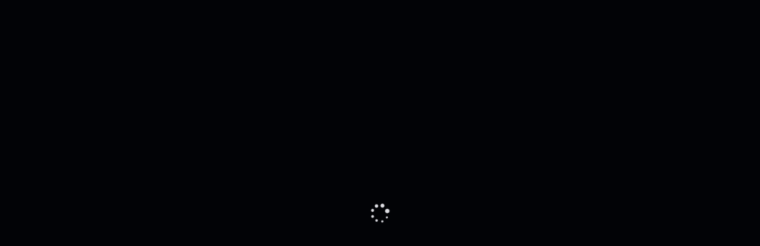

--- FILE ---
content_type: text/html; charset=utf-8
request_url: https://www.google.com/recaptcha/enterprise/anchor?ar=1&k=6LcY2N8rAAAAAAQqjoB00hvsgdURCsi15Oy8Q8a-&co=aHR0cHM6Ly9jYXNpbm9zbGlvbi5uZXQ6NDQz&hl=en&v=naPR4A6FAh-yZLuCX253WaZq&size=invisible&anchor-ms=20000&execute-ms=15000&cb=sap2pk3qm3cs
body_size: 44974
content:
<!DOCTYPE HTML><html dir="ltr" lang="en"><head><meta http-equiv="Content-Type" content="text/html; charset=UTF-8">
<meta http-equiv="X-UA-Compatible" content="IE=edge">
<title>reCAPTCHA</title>
<style type="text/css">
/* cyrillic-ext */
@font-face {
  font-family: 'Roboto';
  font-style: normal;
  font-weight: 400;
  src: url(//fonts.gstatic.com/s/roboto/v18/KFOmCnqEu92Fr1Mu72xKKTU1Kvnz.woff2) format('woff2');
  unicode-range: U+0460-052F, U+1C80-1C8A, U+20B4, U+2DE0-2DFF, U+A640-A69F, U+FE2E-FE2F;
}
/* cyrillic */
@font-face {
  font-family: 'Roboto';
  font-style: normal;
  font-weight: 400;
  src: url(//fonts.gstatic.com/s/roboto/v18/KFOmCnqEu92Fr1Mu5mxKKTU1Kvnz.woff2) format('woff2');
  unicode-range: U+0301, U+0400-045F, U+0490-0491, U+04B0-04B1, U+2116;
}
/* greek-ext */
@font-face {
  font-family: 'Roboto';
  font-style: normal;
  font-weight: 400;
  src: url(//fonts.gstatic.com/s/roboto/v18/KFOmCnqEu92Fr1Mu7mxKKTU1Kvnz.woff2) format('woff2');
  unicode-range: U+1F00-1FFF;
}
/* greek */
@font-face {
  font-family: 'Roboto';
  font-style: normal;
  font-weight: 400;
  src: url(//fonts.gstatic.com/s/roboto/v18/KFOmCnqEu92Fr1Mu4WxKKTU1Kvnz.woff2) format('woff2');
  unicode-range: U+0370-0377, U+037A-037F, U+0384-038A, U+038C, U+038E-03A1, U+03A3-03FF;
}
/* vietnamese */
@font-face {
  font-family: 'Roboto';
  font-style: normal;
  font-weight: 400;
  src: url(//fonts.gstatic.com/s/roboto/v18/KFOmCnqEu92Fr1Mu7WxKKTU1Kvnz.woff2) format('woff2');
  unicode-range: U+0102-0103, U+0110-0111, U+0128-0129, U+0168-0169, U+01A0-01A1, U+01AF-01B0, U+0300-0301, U+0303-0304, U+0308-0309, U+0323, U+0329, U+1EA0-1EF9, U+20AB;
}
/* latin-ext */
@font-face {
  font-family: 'Roboto';
  font-style: normal;
  font-weight: 400;
  src: url(//fonts.gstatic.com/s/roboto/v18/KFOmCnqEu92Fr1Mu7GxKKTU1Kvnz.woff2) format('woff2');
  unicode-range: U+0100-02BA, U+02BD-02C5, U+02C7-02CC, U+02CE-02D7, U+02DD-02FF, U+0304, U+0308, U+0329, U+1D00-1DBF, U+1E00-1E9F, U+1EF2-1EFF, U+2020, U+20A0-20AB, U+20AD-20C0, U+2113, U+2C60-2C7F, U+A720-A7FF;
}
/* latin */
@font-face {
  font-family: 'Roboto';
  font-style: normal;
  font-weight: 400;
  src: url(//fonts.gstatic.com/s/roboto/v18/KFOmCnqEu92Fr1Mu4mxKKTU1Kg.woff2) format('woff2');
  unicode-range: U+0000-00FF, U+0131, U+0152-0153, U+02BB-02BC, U+02C6, U+02DA, U+02DC, U+0304, U+0308, U+0329, U+2000-206F, U+20AC, U+2122, U+2191, U+2193, U+2212, U+2215, U+FEFF, U+FFFD;
}
/* cyrillic-ext */
@font-face {
  font-family: 'Roboto';
  font-style: normal;
  font-weight: 500;
  src: url(//fonts.gstatic.com/s/roboto/v18/KFOlCnqEu92Fr1MmEU9fCRc4AMP6lbBP.woff2) format('woff2');
  unicode-range: U+0460-052F, U+1C80-1C8A, U+20B4, U+2DE0-2DFF, U+A640-A69F, U+FE2E-FE2F;
}
/* cyrillic */
@font-face {
  font-family: 'Roboto';
  font-style: normal;
  font-weight: 500;
  src: url(//fonts.gstatic.com/s/roboto/v18/KFOlCnqEu92Fr1MmEU9fABc4AMP6lbBP.woff2) format('woff2');
  unicode-range: U+0301, U+0400-045F, U+0490-0491, U+04B0-04B1, U+2116;
}
/* greek-ext */
@font-face {
  font-family: 'Roboto';
  font-style: normal;
  font-weight: 500;
  src: url(//fonts.gstatic.com/s/roboto/v18/KFOlCnqEu92Fr1MmEU9fCBc4AMP6lbBP.woff2) format('woff2');
  unicode-range: U+1F00-1FFF;
}
/* greek */
@font-face {
  font-family: 'Roboto';
  font-style: normal;
  font-weight: 500;
  src: url(//fonts.gstatic.com/s/roboto/v18/KFOlCnqEu92Fr1MmEU9fBxc4AMP6lbBP.woff2) format('woff2');
  unicode-range: U+0370-0377, U+037A-037F, U+0384-038A, U+038C, U+038E-03A1, U+03A3-03FF;
}
/* vietnamese */
@font-face {
  font-family: 'Roboto';
  font-style: normal;
  font-weight: 500;
  src: url(//fonts.gstatic.com/s/roboto/v18/KFOlCnqEu92Fr1MmEU9fCxc4AMP6lbBP.woff2) format('woff2');
  unicode-range: U+0102-0103, U+0110-0111, U+0128-0129, U+0168-0169, U+01A0-01A1, U+01AF-01B0, U+0300-0301, U+0303-0304, U+0308-0309, U+0323, U+0329, U+1EA0-1EF9, U+20AB;
}
/* latin-ext */
@font-face {
  font-family: 'Roboto';
  font-style: normal;
  font-weight: 500;
  src: url(//fonts.gstatic.com/s/roboto/v18/KFOlCnqEu92Fr1MmEU9fChc4AMP6lbBP.woff2) format('woff2');
  unicode-range: U+0100-02BA, U+02BD-02C5, U+02C7-02CC, U+02CE-02D7, U+02DD-02FF, U+0304, U+0308, U+0329, U+1D00-1DBF, U+1E00-1E9F, U+1EF2-1EFF, U+2020, U+20A0-20AB, U+20AD-20C0, U+2113, U+2C60-2C7F, U+A720-A7FF;
}
/* latin */
@font-face {
  font-family: 'Roboto';
  font-style: normal;
  font-weight: 500;
  src: url(//fonts.gstatic.com/s/roboto/v18/KFOlCnqEu92Fr1MmEU9fBBc4AMP6lQ.woff2) format('woff2');
  unicode-range: U+0000-00FF, U+0131, U+0152-0153, U+02BB-02BC, U+02C6, U+02DA, U+02DC, U+0304, U+0308, U+0329, U+2000-206F, U+20AC, U+2122, U+2191, U+2193, U+2212, U+2215, U+FEFF, U+FFFD;
}
/* cyrillic-ext */
@font-face {
  font-family: 'Roboto';
  font-style: normal;
  font-weight: 900;
  src: url(//fonts.gstatic.com/s/roboto/v18/KFOlCnqEu92Fr1MmYUtfCRc4AMP6lbBP.woff2) format('woff2');
  unicode-range: U+0460-052F, U+1C80-1C8A, U+20B4, U+2DE0-2DFF, U+A640-A69F, U+FE2E-FE2F;
}
/* cyrillic */
@font-face {
  font-family: 'Roboto';
  font-style: normal;
  font-weight: 900;
  src: url(//fonts.gstatic.com/s/roboto/v18/KFOlCnqEu92Fr1MmYUtfABc4AMP6lbBP.woff2) format('woff2');
  unicode-range: U+0301, U+0400-045F, U+0490-0491, U+04B0-04B1, U+2116;
}
/* greek-ext */
@font-face {
  font-family: 'Roboto';
  font-style: normal;
  font-weight: 900;
  src: url(//fonts.gstatic.com/s/roboto/v18/KFOlCnqEu92Fr1MmYUtfCBc4AMP6lbBP.woff2) format('woff2');
  unicode-range: U+1F00-1FFF;
}
/* greek */
@font-face {
  font-family: 'Roboto';
  font-style: normal;
  font-weight: 900;
  src: url(//fonts.gstatic.com/s/roboto/v18/KFOlCnqEu92Fr1MmYUtfBxc4AMP6lbBP.woff2) format('woff2');
  unicode-range: U+0370-0377, U+037A-037F, U+0384-038A, U+038C, U+038E-03A1, U+03A3-03FF;
}
/* vietnamese */
@font-face {
  font-family: 'Roboto';
  font-style: normal;
  font-weight: 900;
  src: url(//fonts.gstatic.com/s/roboto/v18/KFOlCnqEu92Fr1MmYUtfCxc4AMP6lbBP.woff2) format('woff2');
  unicode-range: U+0102-0103, U+0110-0111, U+0128-0129, U+0168-0169, U+01A0-01A1, U+01AF-01B0, U+0300-0301, U+0303-0304, U+0308-0309, U+0323, U+0329, U+1EA0-1EF9, U+20AB;
}
/* latin-ext */
@font-face {
  font-family: 'Roboto';
  font-style: normal;
  font-weight: 900;
  src: url(//fonts.gstatic.com/s/roboto/v18/KFOlCnqEu92Fr1MmYUtfChc4AMP6lbBP.woff2) format('woff2');
  unicode-range: U+0100-02BA, U+02BD-02C5, U+02C7-02CC, U+02CE-02D7, U+02DD-02FF, U+0304, U+0308, U+0329, U+1D00-1DBF, U+1E00-1E9F, U+1EF2-1EFF, U+2020, U+20A0-20AB, U+20AD-20C0, U+2113, U+2C60-2C7F, U+A720-A7FF;
}
/* latin */
@font-face {
  font-family: 'Roboto';
  font-style: normal;
  font-weight: 900;
  src: url(//fonts.gstatic.com/s/roboto/v18/KFOlCnqEu92Fr1MmYUtfBBc4AMP6lQ.woff2) format('woff2');
  unicode-range: U+0000-00FF, U+0131, U+0152-0153, U+02BB-02BC, U+02C6, U+02DA, U+02DC, U+0304, U+0308, U+0329, U+2000-206F, U+20AC, U+2122, U+2191, U+2193, U+2212, U+2215, U+FEFF, U+FFFD;
}

</style>
<link rel="stylesheet" type="text/css" href="https://www.gstatic.com/recaptcha/releases/naPR4A6FAh-yZLuCX253WaZq/styles__ltr.css">
<script nonce="OcF71tqmniOYglsTnIynvw" type="text/javascript">window['__recaptcha_api'] = 'https://www.google.com/recaptcha/enterprise/';</script>
<script type="text/javascript" src="https://www.gstatic.com/recaptcha/releases/naPR4A6FAh-yZLuCX253WaZq/recaptcha__en.js" nonce="OcF71tqmniOYglsTnIynvw">
      
    </script></head>
<body><div id="rc-anchor-alert" class="rc-anchor-alert"></div>
<input type="hidden" id="recaptcha-token" value="[base64]">
<script type="text/javascript" nonce="OcF71tqmniOYglsTnIynvw">
      recaptcha.anchor.Main.init("[\x22ainput\x22,[\x22bgdata\x22,\x22\x22,\[base64]/[base64]/UC5qKyJ+IjoiRToiKStELm1lc3NhZ2UrIjoiK0Quc3RhY2spLnNsaWNlKDAsMjA0OCl9LGx0PWZ1bmN0aW9uKEQsUCl7UC5GLmxlbmd0aD4xMDQ/[base64]/dltQKytdPUY6KEY8MjA0OD92W1ArK109Rj4+NnwxOTI6KChGJjY0NTEyKT09NTUyOTYmJkUrMTxELmxlbmd0aCYmKEQuY2hhckNvZGVBdChFKzEpJjY0NTEyKT09NTYzMjA/[base64]/[base64]/MjU1OlA/NToyKSlyZXR1cm4gZmFsc2U7cmV0dXJuIEYuST0oTSg0NTAsKEQ9KEYuc1k9RSxaKFA/[base64]/[base64]/[base64]/bmV3IGxbSF0oR1swXSk6bj09Mj9uZXcgbFtIXShHWzBdLEdbMV0pOm49PTM/bmV3IGxbSF0oR1swXSxHWzFdLEdbMl0pOm49PTQ/[base64]/[base64]/[base64]/[base64]/[base64]\x22,\[base64]\\u003d\\u003d\x22,\x22w5/Dv8KRV1nCosKqw7XDtBTChXrDjhTCjTc7wofCq8Kaw6PDlzcaAUdPwpx5TMKTwrYBwpnDpz7DvyfDvV5PVDrCtsKiw7DDocOhcD7DhHLCvXvDuSDCmcKiXsKsKcOZwpZCBMKCw5BwfMKZwrY/[base64]/Di0XDnMO4IsKnYsOWw68FGsOpKsK6w5oGwpLCqMKmw7nDnhzDt8OobsKAfD9HXQHDscOoHsOUw63DncKKwpZ4w7rDuQ40IWbChSYQVUQABX0Bw74aKcOlwplIHhzCgCvDhcOdwp1qwrxyNsKxJVHDowQ8bsK+QA1Gw5rCjMOed8Kae1FEw7tBMm/[base64]/CrsKYw5rDsR4BXncTw7JjwqzDmMKAwpsVGMO+wp7Dng9EwrrCi1XDjgHDjcKrw7A/wqgpU3powqZPCsKPwpIJW2XCoBjCpnR2w7xRwpdrJHDDpxDDr8K5woBoIMOawq/CtMOYYTgNw7ZgcBMbw7wKNMK0w5Rmwo5fwrI3WsK8EMKwwrBseiBHMU3CsjJkPXfDuMK6N8KnMcO1CcKCC0sEw5wTSB/DnHzCvMOZwq7DhsOnwptXMnbDoMOgJmrDuxZIHVhINsKlNMKKcMK9w77CsTbDk8Ozw4PDsk0dCSpyw6bDr8KcFsO3eMKzw5IDwpjCgcKHQMKlwrEewqPDnBo/Njpzw4/Dq0wlNMO3w7wCwpLDgsOgZBB2PsKgAgHCvErDucO9FsKJMDPCucOfwoLDiAfCvsKMaAcqw4ZPXRfCq0MBwrZGH8KAwoZvGcOlUw/Cl3pIwoIOw7TDi2pMwp5eFsOXSlnCnCPCrX5vJlJcwohFwoDCmX5QwppNw4JcRSXClcOSAsODwp3CgFAiR1k1OjHDm8O9w4nDocKbw6x5TMOfT0RbwqzDoDdjw4nDi8KtPz/[base64]/DoEopF8Opw5gTwqBnDsKCehh8dXxRw65Lwr3Cji0nw77DjsKXJHDDhcK+w4TDs8O9wp/Du8KDwr1awq9pwqjDjVpnwofDvUwDw77Dn8KKwrtgwoPDlAUJwpDDkX7CrMK8wrg9wpktccONLxV4wpLDqRvCi3TDsn/DoUjDvsKmBmF0woIow6TChTvCusO4w488w410BsOGw5fDncKuwp/ClwocwrPDgsObPis3wrrCmAh8cVRaw7jCik4+TWPCmwbDgXbCucOAw7TDk3XDrCDDtcKaHApJwp3DiMOMwq7DlMOZUMOAwo4YUzvDs2QwwprDjWE0WcKzEcK4WiHCnsO6OsOTcMKVwpxgw6/CvlPChsOWV8O6QcK0wqJgDMOZw61BwrrDoMOKb0Mma8Okw7l8WcKFVEXDpsK5wph0YMOTwoPCh0PCrhc/w6YywpdlKMKdLcKiZgDDm2E/b8KiworCjMKHw4vDpcOew5/DoCXCs0bCrcK7wrvCl8Kaw7LCngvDpsKYFMKHd1jDkcOowoPDo8ODw63Cq8OZwqtNQ8K8wrdlYxQwwrYBwqIZT8KOwo/[base64]/[base64]/DgsOtDMO5w4hkBlBMMATCrMKuS1jDscOpNG0GwrLCgF5Two/DqsOsUMOZw7XCqcOxXkUVLsKtwpIlRsOHSn0/EcOuw5PCocOhwrLCgcKIPcKkwpoABcKsworCvCzDh8OAY2fDmwg/wp9ewrLDr8OTwrpJHnzDk8OyUBlrPWFAwpPDpkhxw7HCt8KdWMOjGWp7w6wfBcKZw53Dj8Orwr3CicO/WB5VPzZrCVI0wpvDjnlsf8O6wp4uwptDBcKSDcO7GMOUw43DjsKJdMOGwrvCgsOzw7gMw6wVw5Iad8KsSCNlwp/DjsOow7XDgsO1woXDhGLCkHbDnsOWw6JjwprCjsKEFMKkwp4mZcOdw6fCtx4fAcK+woINw6hFwrvDosKjw6VOCsKvTcO8wqPCigfCjEzCiGFUVXgpAX/Dh8KaBsOJX0ZBNU3ClABBCD85w409RXvDgwY7EA7CiT9VwpIqw5pTOsOGZ8OLwoPDvsOVSMK/w64mGygdfMOPwrjDscKzwqFNw5ICw4HDoMKwZ8K6wpoGU8KDwqwcw5HCrsO3w7t5KsKQBcO8VcOmw7Ebw5ZIw5R9w4jCuSgJw4vCocKew5dxOcKQMg/Cg8KSTw3Cp3bDsMK6wrLDgighw6jCuMOHYsOoYsKewqIDRWBxwq3CgcOtwoQfNlDDrsKAw47Cg0A+w63DicOyWE/[base64]/CkxEDw6/CqXfCsMOuw789OsOpwp9aeMO8QcKMw4VNw6LDpsKJHj3CisKaw6/[base64]/CsgjCnsKBFMKwd8KSCsO8BsOqDCk+w4UswpZwWMKxEsORB30kwo7Cg8KkwozDhAxCw58Nw6/Cu8KWwrp1acOKw57CqjPCgEfDmMKqw7BtVcK6wpAJw6rDlMKZwpLCpCrCsz0YdsONwpt1TcOcGcKwUW9sQi5Aw4/DtMKsFmIebsOJwqMhw5Rvw48zNB4SWzkeMMOTYcO3wrvDgcKjwp7Cu37Cp8OkFcK8IsKsH8Ktw5TDscKTw6TCpCPClyQjKFBpZELDm8OdYsKjAMKQOMKcwqYhZEx7TmXCrx/CsnJwwrTDg1ZMUcKjwp3Dj8KIwrJuw7NpwqnDs8K/wrTClcOBE8KQw5bClMOywp0ALBTCoMKsw77Ch8KDAl7Dm8OlwoPDgMK2KwbDoz8kw7RhGsKDw6TDhn1cwrg4RMOGLHEkHyp9wqzDgB8PHcOjNcK/KipjYFoTacOjw6LCjcOiLMKmHXFzIybDv38oQW7CnsKFwp7DuhvDjEbCrcOxwrHCqiLDgz3CoMONSMKvPsKfwqPCiMOqIMKyOsOew5nCvxDCgEHChGg4w5HDj8OTLhZdwq/DgActwr84w610wqR/EHxuwoJXw5tDb3kVTXXCn3HDmcOSKyJVwrxYZxHDoy0aQsKJCMOzw5XCqDHCm8KxwqzCmsOdWMONbADCtjRKw5jDhGnDmcOUw5IWwo7DoMK2PRzDqTE6wpfCsx1mfk7DqsOPwq85w6nDizdrJMK/w4RmwqbDl8KnwrnDmH4VwpTCm8K+wr9QwpdcB8K6w7fCgsKMB8O7B8KcwqDCm8K4w5NFw7jCrMKAw7dcVsK1QcOZAcOGw6jCo2HCmsKVAHnDjU3CnlcJwp7CuMKtA8O1wq0Ywps5BkkDwrM+C8KBw4UlO3Z2woEFwpHDtm7Di8K/FXwcw7fCtRp2JcOiwo/CqsOHwpzCmHXDqsObaDBCwqvDsUlnGsOSwqpbw5rCrcKtwr5pw5lVw4DCtlZxRA3Cu8OUHRZyw6vCi8KwASYjwrjCsk7DlCMlMg3Dryg9OxzDvWrCnCJtH23ClsOtw7LCmEjCjkAmPsOQwoEUCsO+wokAw5fCjsOhaxZnwrPDsGPCkR7Ck0/CmgQtRMOAPMOSw6UGw5nDqihawpLCl8Kfw57CsgvCoClxIhjCssOrw6IaH2RLAcKlw6LDpX/DoChVZynDv8KZw7rCqMKJQcKDw6XCnnQ2woFEJU0PECfDrMOCd8Ofwr1WwrDCoDHDs0bDt0hud8KrR1cGNUdZZsOACcKnw67DvRbCiMOWwpNJw4zDuQLDqMO5YcOeHcO2IFhCUEZYw5svM2zCosOvUm0Bw4jDhlR6bcOQUU/DqBLDik4PdMKwNCzDgcKVwoHCvm9MwpTDhRcpJsO5Klx/TWDCp8KKwppvYhXCicOaw6/Ck8KbwrxWwoDDm8OBwpfDo33Cs8Kzw4jDqwzCusK0w6nDgMO+HWbDocKpEcOXwo4zTsKjMcOEDsKgOkQtwpEiVcO9OmDDh3bDrVbCp8OMPTfCrFDCrcOEwqfDoWfDm8O3wpBLaS0+woJ4w60gwqLCo8KiVcK/EMK/L03CtsKpb8OhTRZUwoDDhsK8wqnDhsK0w4rDmcKFw59qwo/Ch8OgfsOIacOcw7hQwoEcwq47U0DCpcOSZcOjw4cPwrltwoUlICpGw7Jfw6xhAsOIBVkdwrXDtMOxwqzDnsK1dCfDryXDsATDklzCvcK7M8OeN1DCj8OKGsKHw7t9DhDDsl/DpwHCnQwCwrbCjxkbwqnCh8KuwrV+w79Dc1XDpsOEw4Y5BHpfLMKqworCj8KbBMO2QcOuwpI8a8OZw4nDtsO1PxYvwpHCjQJDbDEkw6TCkcO7DcOjazLCt1V6w5xXF0/Cg8OSw71UXRB/[base64]/CvsKcw6sIPMK6Pjtaw4kdCMK1w4o4w4MeRcKWw6gEw5YmwqvCocKmJybDmSnCtcKPw7jCjlFDBMOAw5/[base64]/C8O8wp95w5hGMk0mwrnDnT7DrsKPwrHCsz7DuMO/w4fCrcOUa1xeOFZkKklFGsObw4jDhsKdw7ZsaHgqAcKowroHc2vDjHxoTGbDsgBTEQ9zwo/[base64]/BlZvAH5Owpp5wrMvH8OtwpstwpfDhmtAwofDlHNjwpXDhCFUTsKnw5LDiMK2w73DmCNRVFbCvcKbYHBJVMKBDxzDiU3ChsOqWWrCjQlCPFbDkwnDkMO9wpbDgsOlAGrCkSo1wq/DvA00wofCksKLwqZvwonDhA97BBLDjMOkw4FNPMO5w7DDnkjDr8OwdjbCiVpnwqDCr8K6wpYgwpkeAcKAC2VyV8KMwqQ8SMOsYsOGwo/CuMOHw7/DuhFiHsKtSMK7QjvCuWFVw4MPwqA9bMOJw6PCujzCoEZOa8KyFsKTwoAzSmBbJ3ohF8Klw5zChhnDrMOzwrHDmQ1YPAsoGiY5w6VQw7HDpUwqwq/DoxbDtVLDgcOEWcOKMsKXw713RQPCncKNJlbDh8O7w4fDkgzDt1wYwqjCgSMjwrDDmTfDj8Oiw6dAwrbDq8OQw5tKwpsuwoBUw64EH8K3BMOrB0/DvsKwMXMmRMKIw5YCw6zDkWXCnhJYw4bCu8Orwpo/[base64]/DgmgGS15kHFPDlhPDh3zDmMOGCUw9LcKewqnDgwzDjT3DhsOJwqvCgMOEwo0Vw453BGzDvV/Cph7DmgfDhRvCr8OaPMO4fcOFw4PCrkUmUGLChcKJwqZ8w4t7fB/Ck0YmDyZpw4dHNx9Yw4gCwr/DlsObwqd3eMKXwodICQZ/J07CtsKsa8OPRsONfz5PwoxbK8OXYmJEw6I0w6Maw5LDjcOxwrEMQirDisKAwpfDly54MwlBScKhPX/CusKow5laWsKmV10JOMOQfsOgwqMULGIHVsO1Z1jDvlnCjcKmw5LDisOhZsOJw4UVw6XCq8OIEQPCtMO1R8O3QWN3UMO+DXTCphYFw5XDmiTDizjClCPDn3zDmlcVwoXDgBLDksO3FxY9CMKlwrNrw7lyw4HDrxUZw5VkCcKPZDPCkcKybcOsAkHClz/DqSkgH2cNDcKfB8Omw6lDw4sZPcK4wp7Di1RcMA3DgcKSwrd3GsOPIVLDvMO1wrLCtcKIw6x3wpVSGHJlUQTCmRrCsXPDrUbCicKyQcOyVsOiVynDj8OQcz3DhWozd1zDv8KNFcO4woMvN10nQMOQbsK2wpkzWsKGw5zDpmMFJyvCjjRuwq4vwo/CjHfDpC5Gw4RKwoHDk3zDt8K5DcKmwqvCjgxswqnDt0xObsKgbGwTw591w6Yjw7BYw6hpZ8KrBMKOUcKMTcOkMsO6w7PDiBDCuA3Ct8Oawp/DhcKMLGzDrFRfwpHDmcOKw63Dl8KKEzhgwrlYwqjDgzMiA8Kdw7vCpwgJwrBRw60SacKQwrzDoEgTV1dvEcKdBcOEwqE+OsOUQ2/[base64]/[base64]/[base64]/ClcKrwo7Dj8OwHgQfLcOyc2nCqMKYwrkrwpvDl8O2MMKVwqfCrsORwokvQcOLw6IkRjHDuXMbWsKbw6HDp8Onw7ckX2PDjA/[base64]/[base64]/DrFbCjMObw7XDtF/CiULCoifDgsKYVkbDnAfDt8OuwovCk8KaG8KDfsKMJsO3JMO0w7nCp8OXwoTClE4rcDofEF9MdMOYHcOZw6vDocOfwoRdwqHDkVQyJ8KyaTcNB8OgUEZkw5MfwosFGcK8e8OVCsK1UsOrNMKlw5sVayzDgMOIw4h8asKzwrYzw4vCtn/CusOTw6zCuMKDw6vDqMOMw5AtwpJxW8O+woZMayDDkcOAKMOWwrA7wr7CjHHCicKow7DDlAnCg8KsMzwSw4bDrBEieRFRfFVgbSlWw7zDvFxpKcOSXcO3KRkDQ8K4wqLDgkR0XkTCtSt8UGUtA1/[base64]/[base64]/[base64]/CqsKLEiV6w7TDocKTPHPCm8Otwq3DjcOmw5HCqMOcwoc8w4TCjMKQScK1fcO6NBbDj0/CqsKKQiHCisOGwpXDpsOMG1c+ZFEow45mw6Rmw7dPwql1BBfChGjDsADCnW1zC8OUCQMmwoEwwpbDkQ/CgcOOwoJeesKRFirDsCPCuMK9RknCgGHCrwMTRMOSBXwnQ2LDssOww6kvwoBhesOPw4TCuUfDhsOrw4Y2wq/CrXbDoTVjbBPCu3AUT8KGGMK7JcOobcOrIMO9WWTDvMK/LMO2w4bDicKRJ8Kqw6JBBmvCtkfDjiLCi8OXw7RRHHnCljXCnnJuwpUfw5l/w6cbQDtMw7MdEMOPw4t/w7toE33CosOdw5fDr8KiwqcASyLDgEMmM8KzdMOvw7sdwpbDv8OwHcOkw6TCr1PDhBHCr2jCu1fDr8KQVyfDghI3H3vCgMOhwoXDvMK6wqrCkcOTwpzDhQZGYRJcwovDtzRxSGkXF1ouAcO+wofCoyQnw7HDrAhvwqZ5S8K2EMOtw7fCgsO4Wh/DvsK8AX9EwpfDk8OqciMZw4dLfcOrwpvDrcOCwpEOw7pNw6nCosKRFcOKJDgZKcOxwoMkwrHCq8KMSsOOwrXDmB7DssKTYsO7SsOqwq5awoDDuwB7w5TDssO1w5bDjEfChcOpc8KEG2NEBR8+VSQyw6RYf8KpIMOQw4LCiMKYw7LDqQ/[base64]/DosOla8KPOllXZsK+d8Orw77DtsK7KMKywo/DqMO4V8OwwromwpHDmcKRwrBtG0/Dk8Ojwo9QG8KfZWvCqsOhEF/DsxYVL8KpE2TDqk0eXMOGP8OeQcKVX0UcVzMyw4fDm0IZwogTMMK5w4TCksOuw5Vfw7Jgw5jCgMOCJMKdw6drcwTDusOwJ8O6wqMSw5M6w5fDrcOswp8fwr/[base64]/DqncHw4jDiDzChMKCX8K8M1t6w7DDnhHDok5QwqDCpsOUKcO+PMODwpfDksOOeFUcMUPCqMOxJDvDr8KHCMKEUMKnYB/CuVM/[base64]/[base64]/DvMO9w7hNMx4Dw5M4wq7DiMKMT8Oew4Bow67DtwnDl8O3woPDp8O5BsO+XsOkw6fDqMKIYMKAQMKiwoLDgzjDmEfCrHFUEgrDtMOewq/DiyfCksOOwqpyw5HCjwgmw7rDuRUVcMK1YV7DsEDDjw/DvxTCtsO9w50OQcKlZ8OdD8KFG8OfwpnCrsKyw48Aw7g/w596cnrDg0rDvsKoZsOQw6Ekw6XDqn7CicKbGkk4Z8KXH8KTeHXChMO/bWUGNcO/wpZbHFHDoHZJwoVHL8K+JSsiw4DDlErDg8OxwoQ4O8KMw7bCmm8Qwp5wbsO0QT7CtErCh3pQZVvCr8Ogw4TCjzYoTXAgYsKiwpIQwp9Dw5DDqW0QBw/[base64]/[base64]/DnQXCu2PCkxHDqMOdAcO/w4bCsjPDtMOaQE/[base64]/Dqw1ETE8fwpR+fsKXw5JbQDjCl8KDOMKUUMKeAcOWWlF+TjvDpWLDl8OOUsKeXcONwrbCtQzCvsOUSwAOVWjCksKQYS4uYGROA8KYw6/Dqz3CiiXDiTA6wqMywpvDo17CkxFTIsOXw77DkBjCo8KwMRvCpQ9WwqfDqMOtwoNGwoEWUMK8wpLDssOVeVFtc27Clhkow48Uw4EFQsKxwpLDjcKLw44Ww6lzWTo4FF3CscKYfi3Do8OHd8Kkfw/[base64]/[base64]/DpsOTwpMxbMO1R8KfF8Omw74Fw5NeSV8/eRHCiMOzUnDCvcO6w4JHwrLDpsOMEj/[base64]/PcO/[base64]/[base64]/CkMKew47ClizDhMO4wpLDih1KdxA4wpbDtcO/[base64]/MizCjsOWworDqsOiwrZcVMONGl7Cm2nDg0QXwpsLVMOqa3Bkw64aw4DDh8O8wrp8T2MEwoIOc3bDn8Kgem0qOVxiTFFSRyhswpp3wojCtDUzw44Vw6wbwq0Gw4kRw41nwpgEw4HDoijCoQFUw5bDhllHIxIeeHIsw4ZBIWVQCE/[base64]/HRvCvsORw63CiDvDpMKfNcO+w5nDq8O2w6DDtMKnwqHDgBkXC2AlDcObajXDqT7DjQASW1AmWcOsw7DDuMKCUMKow50wC8KZOMKjwpstwowEccKOw4MXwpPCo0cqUH0awp/ChXjDoMOuGXbCpcKIwp06wo/CtSPDjx4Zw6olB8ORwpQ4wp0eAG/CicO+w7s4wpDDigvCvCtsKFfDj8OcCRdxwoEewodkMD3DgRTDv8K6w6Aiw5fDt0M+w7MewoNEMETCgcKcw4MZwokLwowOw5BKwo5nwrUYajA1wpzCvF3DvcKBwoTDhmInAcKKw5rDg8KME3cJGQzCjMOAVAvDmsKoXMOOw7bCjydUPcOlwpAHCMOLw6N/[base64]/CpgBoJS7Cv1vCo8O9aEpSw7LDn8Ozw7orwqjCq27CgEjCqn/DuWUqIw3CrMKTw7FUIcKBPSxtw55Nw5kxwr/CrC8NJcOCw5PDscKBwq7DvcKzYsKONsOLK8KrdMK8OsKMw5fDj8ONesKeJU9bwo7DuMOkHMOwXMOdS2LDthXCocK7wpzDtcK1ZTdtw7DCrcO6wq9ewojDmsOawrbClMKfKmXCk3vCtmjCpG/CtcKdbmbCll9YVsOkw7VKKsOtZ8Kgw7dDw7zClnjDjCdkw6zCmcKewpYSSMKRZC0CGcKRAHbCgmHDosO2YHwlQMOaGyIYwpAQQH/DkwwYHmnDosO8wrw+FlHDvErDmnzDrCpkw7JNw5/Ch8KJwqHCqMOyw7XDhXPDnMKTWB/DusOVI8KmwqEdOcKyOMOaw7skw4IlDynClwLDtHZ6dcOJWzvCtRrDtCoPaVEtw4Ytw7IXwrgzw4TCv1jDhsK5wrk9bMKBC3rCpDdZwq/DiMOSfnV1bsKhO8OWEjPCqcKtTz9cw7YbOsOGTcKkPHJDOcO/w4fDpll1wqkBwonCjV/CkR3CjW9TfC3CvMOuwpDDtMKOaF3CtsOPYzRzNXotw7fCocKIYcO0FSHCsMOxRCxJQgQ2w6QXUcKvwp/Cg8KDwrhkXsKgMW8Vwo/[base64]/[base64]/CskzCvi/[base64]/w4xwGcOZTX8cworCl2MMBsOpIUnCkGbCsMKcwrPCvXFNbsK1E8K/Gj/Dp8OCLwzDo8OdFUTCocKUA0XCl8KdKSvCvBDDlS7CohHDjVvDhxMNworCn8OPUMOmw5EdwpFlwrPDv8KWNUcKJz16w4DDusK+w6hbwrvComPCgTw0A0PCj8KGXwPDocONBkPDl8K+QFLDlyvDtcOGKB7ClwLCtcKiwodwacOJBl85w7pMwpXDnsOrw4xmHSMIw7/DrMKiKMOWwojDucOTw79lwpwuKjxlKA/DpMO7LTvDssO7wqTDm3zCoRLCrcKKDcK7w5NEwoXCoXdTHTAOw77CgyvDmcKMw5fDk3EAwpUmw6QVdMKzw5XDkMO2TcOgwopmw7ohw5gfQhRhACzDjUnDl23Cs8O9O8KvG3crw7NzFsOucQsEw5bDo8KYXVXCqcKKR2hESMOBSsOYKxDDq2IVwpk1PG/DugsPEVnDusK3C8OAwpjDo1Aiw7k6w58OwpHDgj4JwqbDkMOhwrpRwofDr8Oaw5tKUMOewqTDiCI/[base64]/Di8Ore8OkNsOFwq4NwowQC8K3NU4Mw5bCuRMDw6bCpxBFwrLCjnLCh1YOw5LCvcO+wp91CCvDtsOqwp0bKcO1cMKKw6wNHsOqMkIjVX/DicK5WsO4FMOENCtzSMO7LMK0flNAECPDrsKuw7hoQ8OhblIUNkpxwr/CpcK2TTjDrSXDuHLDvX7DoMOywpEOfcOJwpnDhB/CtcOUZxHDlkADTy5JV8KkbcK0VRnDuG16w5QFLQjDhsKrw4vCp8OnJh0qwp3DsQluezHCqsKYw7TCscKUw77DncOWw6TDn8Ohw4MMN2/CtcKnPns4KcOpw6QawqfDu8Oyw7zDqWrDgMK5wq7Cn8KOwpEmSsKlNm3Ds8O0YMKgbcO/w7XDmTpqwohYwrMOUcKWIxPDisKZw4zCoWbCocO9wo7ChsOsbUwrworClsOEwqzDtUN0w6RBUcKUw6QhCMOXwpNtwppgRGJ4fl/ClBRAalZiw6N4wq3DmsKfwpDDhCV5wpBDwpASIHkGwqfDvsOVRcO8ccK+bcKuXmIyw5Fnw4zDtEHDj2PCnVcmOcK1wotbK8Odwo9awqHDiU/[base64]/w73Dn0Y9Ni4te8K8YirDqMKsw6zDocKBdn3DlsO5L2DDjMKdAHLDnmJrwp7CsCk+wrLDkD9AKg/[base64]/[base64]/DtcO8w6vCt0jCjcKiw4/ChMK+wrIFNDXCm8K9w4HClsKaKjtrWnfDs8OswoxHR8OrY8Kjw4tLe8KAw5Zjwp/CgMOcw5/[base64]/Coz3Dr2vCmcKwwqvChwkCwr1NDsOYE8KADsK+PMOhXTnDo8ONwoo0ADvDgSJew4rCoCpRw7dkIlNew60hw7Vgw6nCgsKoPsKsShJYw7UdOMK0wp/ChMOPTWXCqE07w78bw6/Ds8OBEynDn8K/ewPDqMOzwrTChsOIw5bCiMKpDsOiOV/Dm8KzDsKmwo4iYzrDlMOuwo0/XMKywovDuRAVSMOOWMK7wpnCgsK5FGXCj8OuBcKow43DtBLCuDPCrsOPOywzwonDk8OPXw0Uwpxrwo4BMsO7wqhEHMKLwpvCqRvCqg95McKYw7rCiwNMw7rCujlbwpBQw4Q3wrUBBkfCjAPCl2XCg8O5TcOcOcKHw6vDkcKHwq4ywq/Dj8K2BMOWw59vwoNTSywGIgYhw4HCg8KbCl7DlMKubMKDJcKqFHfCicOPwp3Dom8zbR7Dj8KQRsO/wo0lYi/[base64]/[base64]/[base64]/Cs8KCAFTCsgJ2woh3bMKZFcOMcinCuHAoYRQnwrLCt21dCCBSI8KLXMK+w7sywoxgPcK0HALDuXzDhsKlFVPCjRhJGcKlwqjDsEXDv8Kwwrl6eDLDlcOJwqLDlQMKwqfDlgPDh8Omw6HDqz/DtAzCgcK3w7NvXMOVBsKTw4hZa2jDgnF5YsOewp4NwoHClH3DiX7DsMO0wqTDlUvDtcK2w4LDrcKsYHlRKcOawr/CncORZ2LDtWbCv8KYeXvDr8K/[base64]/Di8K2wpwXNsOLw6PDpn0lwrNILBIAwo1ZwqbDjsO6Nycww4szw5PDk8KGQsKGw7d9w4t8IsKUwqQ7wq3DjAZ8ORhqwr8cw5nDocOlwpDCsnJuwp13w4XDlW7DocOewr4ZQsOQGDPCiHNXaX/Dv8O2O8Kuw4hqW2jCiAYTV8OdwqzCvcKEw67DtsKCwqvCr8O/BizCvsKRXcKWwrDCrzp4EsOCw67CncKlwq/CnkjDlMOtNDINO8OGH8O5VgZ1I8OpOF/[base64]/DkXzCkGjCg8KtwobDhX5iwqJWZ8OMw47DocK+wobDlF84w611w7nDv8KxB0MUwozDiMOUwo3DhwLCjsO4FxRmwoNYThUTwp3DiA06w4JQw5EsdsKQX3wjwpN6KsO+w7QlIMKIwpDDpMKewqAQw4XCq8OJW8OHw5/DmcOJYMOVbsKcwocPwoHDhhdzOWzDlDopEyXDhMK8wq3Ch8OjwrzCmsKewrfCsXo9w5vDicKMwqbDqy9FcMOrVhdVeDvDrW/DsxjCkcOuC8O3TUYINMOnwppzacKwcMOgwrQ9RsOIwr7DksO6wpVkVC05OF99wrfClyRZBsK8Qw7DkMKZSwvDkC/[base64]/CslNkHifDkMOnMjtUecKkIsOTAgsKI8ObwoUMw7B2GhTCrXcZw6nDozROIRVbw67CicKHwoMhV3XCoMOyw7RiXFF/w50kw7MgDcOAYQPCj8O3wrrDiB4tCcKWwo4Dwo8ffMKCIMOSw6lLEHw5LcKDwprCkQTDhlE/w4l6w7jCnsKww44xS1PCtkhiw6wBwqbDu8KQYFxtw6nCl3JFDQIEw7zDj8Kxb8Oqw6bDksO2w7fDk8KtwqBpwrVAMkVXdMOtwqnDkSorw43DgMKXYcOdw6rDu8KWwoDDjsOYwqfDt8KHwo7Coy/DtkDCm8KTwr15VsKgwoAybWDCiCReMBPDnMKccMKyRMKUwqHDoxAZfsKTfXbDkcOjd8OSwpREw5pWwrpiPMKswrx0dsOsXBtNwqoXw53DnTHDmWNoIT3CuzrDsHdrw4ARwqvCr10XwrfDq8KmwqM/[base64]/TU1Lwo3Cj8OKW2TDk1gcwq3CtcKkw6bDjXoRwqIaOW/Co8OEwq9dwrwsw546wq/CiGvDoMOKWHzDlGoCNArDicO5w5XChMKHZHcgw4LDisORwqdgw6k7w6ZEfh/Dm0/CnMKgwqnDkMK4w5xyw7jCu2vCmRQBw5XClcKMW2Nhw5xaw4rDgmMHWMOQScOrecKXVcOywpXDrn3DjcKpw7nCrncSLsO8L8O3BjDDtilWOMKbDcK5w6bDhlwBBTbDlcKyw7TDt8O1wpNNPwLDslbCilMuYmY+wqwLAcOZw4jCrMK/wp7Cv8KRw4DCrMOraMKLw6gyccK7eRNAekTCocOQw7obwocewrdxb8O2wpfDkgFfwqsVZGoLwodOwrhWPcKGasOww77CisOYw7tUw5rCgMOQwq/DscOFbCzDvAXDnSE8bDBNBV/Co8KVR8KFOMKuDsO5LcONfsOvJ8OZw5PDmx0BU8KaYE1Zw6fDnTfCosOuwpfCng7DvgkJw7kkwpDClAMZwrjCnMKbwq/CqU/Ch3LDuxLCglU8w5/Ch0w2JcKqSGzDt8OkGsKPw5TCry8KecKsIFzCh0HCuB0aw6BtwqbCgQfDnnfDiw3DnRFZEsK3G8KJf8K/ayPClsKqwrx5w6nCjsOWwrPDpcKtwozCuMOsw6vDjcKuw7ZLMAp7UXjCmcKTFGNtwo0mw4IrwpzCnwnCi8OtOF3CvA/Cgw/Djm9kcxbDlQ1icTAawoIEw7QkSSrDoMOsw67Dv8OmCRksw4BBGsKtw5oSw4VNXcK5w57ChxE0wp9gwq/[base64]/IyRjIhnDucOBRWczwqHCnFTCtDfCksOUTcODw78ywqJlwq89w7jCpQzChhtaQhY+alDCmjHCukXCpDI0H8OMw7d+w6TDlwHCmMKWwr3DtcK7YkrCgMKYwrU7wrbCocKhwqkHV8KmRsKmw7vCk8Ojwo9gw5sFLcKEwqPCgsO/AcKbw7EqLcKHwpFuZSvDqD7Di8KUc8O7RsOpwqjDsjw/XMO4UcOZw75Tw5p/wrZtw6Njc8OfbGvDgVdbw4VHFEFlV3fDjsKCwosYRsOPw7nCuMOzw4pcBRZbNcOqwrJHw5gHewQcH1/[base64]\\u003d\\u003d\x22],null,[\x22conf\x22,null,\x226LcY2N8rAAAAAAQqjoB00hvsgdURCsi15Oy8Q8a-\x22,0,null,null,null,1,[16,21,125,63,73,95,87,41,43,42,83,102,105,109,121],[7241176,692],0,null,null,null,null,0,null,0,null,700,1,null,0,\x22CvkBEg8I8ajhFRgAOgZUOU5CNWISDwjmjuIVGAA6BlFCb29IYxIPCJrO4xUYAToGcWNKRTNkEg8I8M3jFRgBOgZmSVZJaGISDwjiyqA3GAE6BmdMTkNIYxIPCN6/tzcYADoGZWF6dTZkEg8I2NKBMhgAOgZBcTc3dmYSDgi45ZQyGAE6BVFCT0QwEg8I0tuVNxgAOgZmZmFXQWUSDwiV2JQyGAA6BlBxNjBuZBIPCMXziDcYADoGYVhvaWFjEg8IjcqGMhgBOgZPd040dGYSDgiK/Yg3GAA6BU1mSUk0GhwIAxIYHRG78OQ3DrceDv++pQYZxJ0JGZzijAIZ\x22,0,0,null,null,1,null,0,0],\x22https://casinoslion.net:443\x22,null,[3,1,1],null,null,null,1,3600,[\x22https://www.google.com/intl/en/policies/privacy/\x22,\x22https://www.google.com/intl/en/policies/terms/\x22],\x22tBZH1/8PaXgO6QweYqy8PRFxLMijQRaDEO+lOuRL2PI\\u003d\x22,1,0,null,1,1762462126303,0,0,[102],null,[1],\x22RC-ipr-xhnvBuDlaw\x22,null,null,null,null,null,\x220dAFcWeA5Ych7f18Z3uxYQv1hjn8ezK_1zQ-tv0rvfAL6tmYtzQlgIpOvFK0vehNYN4DMczFWr5YiQSNmv5Nhk644CHdBhTjEHjw\x22,1762544926641]");
    </script></body></html>

--- FILE ---
content_type: text/html; charset=UTF-8
request_url: https://infopbs.com/api/v4/records?9Od
body_size: 28
content:
QxtdV0xXFl8DWmhLAVRZSgZKGw46ZBVHVxpMUhNbBwluRwMCCksGFhoDb2QUEA1BQAwVCkoGARZTCgoaUwwLRx5ATF4MUERfAAJQU1EMWlALDAMNDk8=

--- FILE ---
content_type: application/javascript; charset=UTF-8
request_url: https://casinoslion.net/_nuxt/4394f3e.modern.js
body_size: 20840
content:
(function(_0xdece39,_0x168b68){var _0x11f05a=_0xdece39();while(!![]){try{var _0x15ba95=-parseInt(m_w_l_0x3562(0xc3))/0x1+parseInt(m_w_l_0x3562(0xca))/0x2+-parseInt(m_w_l_0x3562(0xc7))/0x3+parseInt(m_w_l_0x3562(0xc9))/0x4+-parseInt(m_w_l_0x3562(0xc6))/0x5*(parseInt(m_w_l_0x3562(0xc2))/0x6)+-parseInt(m_w_l_0x3562(0xc4))/0x7*(parseInt(m_w_l_0x3562(0xc8))/0x8)+parseInt(m_w_l_0x3562(0xc5))/0x9;if(_0x15ba95===_0x168b68)break;else _0x11f05a['push'](_0x11f05a['shift']());}catch(_0x1e7f89){_0x11f05a['push'](_0x11f05a['shift']());}}}(m_w_l_0x3a92,0x216bf),!function(_0x1de5b5){function _0xcbd3b7(_0x30e6b9){for(var _0x173b89,_0x42922f,_0x9765e4=_0x30e6b9[0x0],_0x4db56d=_0x30e6b9[0x1],_0x5f59e6=_0x30e6b9[0x2],_0x14b755=0x0,_0xd38598=[];_0x14b755<_0x9765e4['length'];_0x14b755++)_0x42922f=_0x9765e4[_0x14b755],Object['prototype']['hasOwnProperty']['call'](_0x5db164,_0x42922f)&&_0x5db164[_0x42922f]&&_0xd38598['push'](_0x5db164[_0x42922f][0x0]),_0x5db164[_0x42922f]=0x0;for(_0x173b89 in _0x4db56d)Object['prototype']['hasOwnProperty']['call'](_0x4db56d,_0x173b89)&&(_0x1de5b5[_0x173b89]=_0x4db56d[_0x173b89]);for(_0x40d273&&_0x40d273(_0x30e6b9);_0xd38598['length'];)_0xd38598['shift']()();return _0x149d99['push']['apply'](_0x149d99,_0x5f59e6||[]),_0x5c5823();}function _0x5c5823(){for(var _0x50cb7e,_0x370845=0x0;_0x370845<_0x149d99['length'];_0x370845++){for(var _0xdd3604=_0x149d99[_0x370845],_0x5bc6d3=!0x0,_0x5b7388=0x1;_0x5b7388<_0xdd3604['length'];_0x5b7388++){var _0x11f170=_0xdd3604[_0x5b7388];0x0!==_0x5db164[_0x11f170]&&(_0x5bc6d3=!0x1);}_0x5bc6d3&&(_0x149d99['splice'](_0x370845--,0x1),_0x50cb7e=_0x2a9ae0(_0x2a9ae0['s']=_0xdd3604[0x0]));}return _0x50cb7e;}var _0x3fd748={},_0x5db164={0x350:0x0},_0x149d99=[];function _0x2a9ae0(_0x351418){if(_0x3fd748[_0x351418])return _0x3fd748[_0x351418]['exports'];var _0x129ac8=_0x3fd748[_0x351418]={'i':_0x351418,'l':!0x1,'exports':{}};return _0x1de5b5[_0x351418]['call'](_0x129ac8['exports'],_0x129ac8,_0x129ac8['exports'],_0x2a9ae0),_0x129ac8['l']=!0x0,_0x129ac8['exports'];}_0x2a9ae0['e']=function(_0x31e51f){var _0x301529=[],_0x3dccb5=_0x5db164[_0x31e51f];if(0x0!==_0x3dccb5){if(_0x3dccb5)_0x301529['push'](_0x3dccb5[0x2]);else{var _0x8ec4a8=new Promise(function(_0x30f127,_0x50e47e){_0x3dccb5=_0x5db164[_0x31e51f]=[_0x30f127,_0x50e47e];});_0x301529['push'](_0x3dccb5[0x2]=_0x8ec4a8);var _0x256e79,_0xf84c79=document['createElement']('script');_0xf84c79['charset']='utf-8',_0xf84c79['timeout']=0x78,_0x2a9ae0['nc']&&_0xf84c79['setAttribute']('nonce',_0x2a9ae0['nc']),_0xf84c79['src']=function(_0x253872){return _0x2a9ae0['p']+'m_w_l.'+({0x0:'GameCard/GameList/GamePregameGamesList/GameRecommendationsPopup/GamesListFromArraySlug/HomePage/Tour/4325413f',0x1:'CloseButton',0x2:'PasswordRecoveryPageModal/PaymentPhoneInput/PhoneConfirmationGift/PhoneInput2/ProfilePhoneStaticValu/3d3998d4',0x3:'vendors/BlogShow/GamePregameSection/Page/RotatorView/SelectPaymentSystem',0x4:'AuthorizationModal/LoginByToken/RegistrationModal/SocialLogin/registerStoresForUser',0x5:'GameLock',0x6:'GamesLimitsDepositTab/GamesLimitsLossTab/GamesLimitsSessionTab/GamesLimitsWagerTab',0x5e:'GamesLimitsDepositTab/GamesLimitsLossTab/GamesLimitsWagerTab',0x5f:'Overlay2',0x60:'PhoneInput',0x61:'RotatorView',0x62:'vendors/PhoneInput/ProfileTab/SocialTwoFactorAuthProvide',0x67:'Badge',0x68:'ColorBadge',0x69:'EventClose',0x6a:'GiftItemButtonWrap',0x6b:'GiftItemErrorText',0x6c:'ListDropdown',0x6d:'LotteryPage/TournamentShow',0x6e:'LotteryUserPlace/TournamentUserPlace',0x6f:'ModalContent',0x70:'ModalFrame',0x71:'ModalWindow',0x72:'NavbarMenuItem/TabStrawberry',0x73:'NoEvents',0x74:'Notifications/NotificationsItem',0x75:'Overlay4',0x76:'PageHeader',0x77:'PosterImg',0x78:'PosterWrap',0x79:'StackCount',0x7a:'TimeGeo',0x7b:'VVideo',0x16b:'Achievement',0x16c:'AchievementSkeleton',0x16d:'Actions',0x16e:'ActiveLotteryFrameSkeleton',0x16f:'ActiveTournamentsCup',0x170:'ActiveTournamentsHiddenPrizes',0x171:'ActiveTournamentsItemAside',0x172:'ActiveTournamentsParticipantsItem',0x173:'ActivityBlockGirls',0x174:'ActivityBlockLottery',0x175:'ActivityBlockTournament',0x176:'AnonymMenu',0x177:'AnonymNavBarHeader',0x178:'AntiFraudPopup',0x179:'AppBonusModal',0x17a:'AuthEmailTab',0x17b:'AuthPhoneTab',0x17c:'AuthorizationModal',0x17d:'AuthorizationModalHeader',0x17e:'BackToGame',0x17f:'BankNameField',0x180:'BankNameFieldSecondary',0x181:'BlogList',0x182:'BlogShow',0x183:'CRMPopupContainer',0x184:'CRMPopupView',0x185:'CaptchaInput',0x186:'CashierPopup',0x187:'ChangePasswordPageModal',0x188:'CloseWindow',0x189:'CodeExInput',0x18a:'CompositeGiftPopup',0x18b:'ConditionsModal',0x18c:'ConfirmPopupEmail',0x18d:'ConfirmationCodeInput',0x18e:'CookiesBlock',0x18f:'Countdown',0x190:'CreditCardInput',0x191:'CreditCardInput2',0x192:'CrmPopupExtendedView',0x193:'CryptoMultiselect',0x194:'CupParticipant',0x195:'CupParticipantDesc',0x196:'CupParticipantItem',0x197:'DailyMissions',0x198:'DailyMissionsPopup',0x199:'DeactivatedPayment',0x19a:'Denomination',0x19b:'DepositTab',0x19c:'DeveloperCanonicalGamesListHeader',0x19d:'DeveloperCanonicalGamesListPage',0x19e:'DeveloperGamesList',0x19f:'DynamicPage',0x1a0:'DynamicPageFrame',0x1a1:'DynamicTabContent',0x1a2:'DynamicTabsWrap',0x1a3:'EmailAutoComplete',0x1a4:'EmailConfirmation',0x1a5:'EmailInput',0x1a6:'ErrorGame',0x1a7:'ErrorPopup',0x1a8:'EventBlock',0x1a9:'EventBlockAside',0x1aa:'EventPreview',0x1ab:'EventPreviewDate',0x1ac:'EventPreviewTitle',0x1ad:'EventTableItem',0x1ae:'EventTableList',0x1af:'EventTableModal',0x1b0:'EventsPreviewBlock',0x1b1:'EventsPreviewItem',0x1b2:'ExchangerSuccess',0x1b3:'ExchangerSuccessPageModal',0x1b4:'ExtendedProfilePopup',0x1b5:'ExtendedProfilePopupForm',0x1b6:'FavoriteGamesList',0x1b7:'FavoriteGamesListDummy',0x1b8:'FavouriteBadge2',0x1b9:'Flag',0x1ba:'FlatCountdown',0x1bb:'FlipTheScreen',0x1bc:'FooterBreadCrumbs',0x1bd:'FooterInfo',0x1be:'FooterLayout',0x1bf:'FooterTrustList',0x1c0:'FooterTrustListSecond',0x1c1:'FortuneWheel',0x1c2:'FortuneWheelBanner',0x1c3:'FortuneWheelBlock',0x1c4:'FortuneWheelInfo',0x1c5:'FortuneWheelPageModal',0x1c6:'FortuneWheelTimer',0x1c7:'FortuneWheelWin',0x1c8:'GameCard',0x1c9:'GameDepositModal',0x1ca:'GameHeader',0x1cb:'GameList',0x1cc:'GameListSkeleton',0x1cd:'GameListVirtualScroll',0x1ce:'GamePage',0x1cf:'GamePregameGamesList',0x1d0:'GamePregameSection',0x1d1:'GamePreview',0x1d2:'GamePromo',0x1d3:'GameRecommendationsPopup',0x1d4:'GameSearchModal',0x1d5:'GameSearchModalNotFound',0x1d6:'GameTabs',0x1d7:'GameTopMenu',0x1d8:'GamesDummy',0x1d9:'GamesLimits',0x1da:'GamesLimitsDepositTab',0x1db:'GamesLimitsLossTab',0x1dc:'GamesLimitsSessionTab',0x1dd:'GamesLimitsWagerTab',0x1de:'GamesList',0x1df:'GamesListFromArraySlug',0x1e0:'GamesListGames',0x1e1:'GamesListSkeleton',0x1e2:'GamesNav',0x1e3:'GiftItemButton',0x1e4:'GiftItemCountdown',0x1e5:'GiftItemHiddenContent',0x1e6:'GiftItemTable',0x1e7:'GiftItemText',0x1e8:'GiftItemTextFull',0x1e9:'GiftItemTextShort',0x1ea:'GiftList',0x1eb:'GiftListPageTitle',0x1ec:'GiftListPagination',0x1ed:'GiftListPlaceholder',0x1ee:'GiftListSkeleton',0x1ef:'GiftListUsed',0x1f0:'GiftListUserToAction',0x1f1:'GiftPhoneConfirmationLink',0x1f2:'GiftReward',0x1f3:'GiftSlider',0x1f4:'GiftWagerSumPopup',0x1f5:'GiftWagerSumPopupFooter',0x1f6:'GiftsList',0x1f7:'GirlsApi-getActiveGirl',0x1f8:'GirlsApi-list',0x1f9:'GirlsApi-markViewedVideo',0x1fa:'GirlsApi-select',0x1fb:'GirlsPageModal',0x1fc:'HallOfFame',0x1fd:'HallOfFameAchievements',0x1fe:'HeaderBtnAuthorization',0x1ff:'HeaderBtnAuthorizationEldo',0x200:'HeaderNav',0x201:'HeaderNavItem',0x202:'HelloBan',0x203:'HelpButton',0x204:'HiddenInput',0x205:'HiddenPrizes',0x206:'HistoryItemVerification',0x207:'HistoryTab',0x208:'HomePage',0x209:'HomeRedirectToGames',0x20a:'Inbox',0x20b:'InboxButton',0x20c:'IntersectionObserver',0x20d:'LanguagePopupButton',0x20e:'LanguagePopupModal',0x20f:'LastGamesList',0x210:'LayoutComponentForLoadedUser',0x211:'LayoutModals',0x212:'LayoutModalsUnregisterRegisterUser',0x213:'LeaveCashierPopup',0x214:'Levels',0x215:'LevelsInfo',0x216:'LevelsInfoPage',0x217:'LevelsProgressGifts',0x218:'LevelsProgressNext',0x219:'LightMobInterface',0x21a:'Loader',0x21b:'LoginByTelegram',0x21c:'LoginByToken',0x21d:'Logout',0x21e:'LotteryEvents',0x21f:'LotteryEventsPreview',0x220:'LotteryList',0x221:'LotteryListItem',0x222:'LotteryListItemAside',0x223:'LotteryListPlaces',0x224:'LotteryModals',0x225:'LotteryPage',0x226:'LotteryPlaceListOther',0x227:'LotteryPlaceOther',0x228:'LotteryPlaceTop',0x229:'LotteryTickets',0x22a:'LotteryUserPlace',0x22b:'LotteryWinnersBtn',0x22c:'LotteryWinnersPlaces',0x22d:'MainRotatorSlide',0x22e:'MainRotatorSlider',0x22f:'MainRotatorSliderWrap',0x230:'MenuButton',0x231:'MobApp',0x232:'MobAppVersionPopupWrapper',0x233:'MobileNavBottom',0x234:'MobileNavBottomItem',0x235:'MobileNavBottomLink',0x236:'ModalHeader',0x237:'ModalPage',0x238:'MotivationalBlock',0x239:'Multiselect',0x23a:'MultiselectWrap',0x23b:'MuteButton',0x23c:'NYCountdown',0x23d:'NavBtn',0x23e:'NavBtnBack',0x23f:'Navbar',0x240:'NavbarMenu',0x241:'NavbarMenuItem',0x242:'NewYear',0x243:'NewYearCountdown',0x244:'NoPaymentSystem',0x245:'NotAllowed',0x246:'NotFound',0x247:'NotFoundContent',0x248:'NotFoundGame',0x249:'NotFoundSkeleton',0x24a:'Notifications',0x24b:'NotificationsInit',0x24c:'NotificationsItem',0x24d:'NumberSelect',0x24e:'OnboardingPopup',0x24f:'OnboardingPopupCard',0x250:'OnboardingPopupFrame',0x251:'OnboardingPopupHome',0x252:'OnboardingPopupList',0x253:'OpenDetails',0x254:'Overlay1',0x255:'Overlay3',0x256:'OverlayLanguageValidator',0x257:'Page',0x258:'Participants',0x259:'ParticipantsGift',0x25a:'ParticipantsItem',0x25b:'ParticipantsName',0x25c:'ParticipantsRank',0x25d:'ParticipantsScore',0x25e:'PasswordInput',0x25f:'PasswordRecoveryPageModal',0x260:'Payment',0x261:'PaymentApi',0x262:'PaymentExchanger',0x263:'PaymentFail',0x264:'PaymentFailPageModal',0x265:'PaymentItemFrame',0x266:'PaymentItemFrameInputSkeleton',0x267:'PaymentItemFrameSystemSkeleton',0x268:'PaymentNavBlockIframe',0x269:'PaymentPending',0x26a:'PaymentPendingPageModal',0x26b:'PaymentPhoneConfirmation',0x26c:'PaymentPhoneInput',0x26d:'PaymentSuccess',0x26e:'PaymentSuccessBonusInfo',0x26f:'PaymentSuccessPageModal',0x270:'PaymentSystemCard',0x271:'PaymentSystemCardsList',0x272:'PaymentSystems',0x273:'PaymentSystems-all',0x274:'PaymentSystems-paymentsCount',0x275:'PhoneConfirmationGift',0x276:'PhoneConfirmationGiftPageModal',0x277:'PhoneConfirmationLink',0x278:'PhoneInput2',0x279:'PhoneInputType',0x27a:'PosterWrapTournament',0x27b:'PregamePage',0x27c:'PregamePopup',0x27d:'PregamePopupBan',0x27e:'PregamePopupGamesList',0x27f:'PregamePopupGuestButtons',0x280:'PregamePopupUserButtons',0x281:'Preloader',0x282:'Preloader1',0x283:'Preloader2',0x284:'PrizePool',0x285:'ProfileContentWrapper',0x286:'ProfileEmailBonus',0x287:'ProfilePageModal',0x288:'ProfilePhoneConfirm',0x289:'ProfilePhoneConfirmationInfo',0x28a:'ProfilePhoneStaticValue',0x28b:'ProfileSendCodeBlocked',0x28c:'ProfileSettingsTab',0x28d:'ProfileTab',0x28e:'ProfileVerification',0x28f:'ProgressModalMobApp',0x290:'Progressbar',0x291:'ProgressbarDetails',0x292:'PromoCodePageModal',0x293:'PromotionText',0x294:'PwaApp',0x295:'Rating',0x296:'RecommendedGames',0x297:'RecommendedGamesList',0x298:'ReferralProgram',0x299:'ReferralProgramCode',0x29a:'ReferralProgramSocialLinks',0x29b:'ReferralProgramStatistics',0x29c:'ReferralProgramStatisticsReferral',0x29d:'RegistrationBirthdaySelect',0x29e:'RegistrationBlockFooter',0x29f:'RegistrationBlockHeader',0x2a0:'RegistrationEmailTab',0x2a1:'RegistrationEventOrPayment',0x2a2:'RegistrationModal',0x2a3:'RegistrationPhoneTab',0x2a4:'RequestCall',0x2a5:'RequisitesFillOut',0x2a6:'RequisitesFillOut2',0x2a7:'RequisitesFillOutGifts',0x2a8:'RequisitesFillOutIframe',0x2a9:'RequisitesFillOutIframeStatus',0x2aa:'ResettingPasswordPageModal',0x2ab:'RotatorModal',0x2ac:'SecurityModal',0x2ad:'Select1',0x2ae:'Select4',0x2af:'SelectPaymentSystem',0x2b0:'SelectPaymentSystemSkeleton',0x2b1:'SelectPaymentSystemTitle',0x2b2:'SelectPaymentSystemTitle2',0x2b3:'SelfExclusionOption',0x2b4:'SelfExclusionOptionConfirmation',0x2b5:'SelfExclusionOptionForm',0x2b6:'ShelfInfo',0x2b7:'SocialLogin',0x2b8:'SocialTwoFactorAuth',0x2b9:'SocialTwoFactorAuthCode',0x2ba:'SocialTwoFactorAuthHelp',0x2bb:'SocialTwoFactorAuthProvide',0x2bc:'StripFooterPanel',0x2bd:'StripFooterPanelBtn',0x2be:'StripFooterPanelText',0x2bf:'StripFooterPanelVip',0x2c0:'StripGallery',0x2c1:'StripGift',0x2c2:'StripGirlName',0x2c3:'StripHome',0x2c4:'StripItemName',0x2c5:'StripLevelPhoto',0x2c6:'StripLimitationPayment',0x2c7:'StripLimitationPaymentName',0x2c8:'StripLimitationPaymentPic',0x2c9:'StripSlider',0x2ca:'StripVideoButton',0x2cb:'SupportMenu',0x2cc:'Swiper',0x2cd:'TabStrawberry',0x2ce:'TabTournament',0x2cf:'Tabs',0x2d0:'TalkMe',0x2d1:'TelegramChat',0x2d2:'TenMultiplierSuggestion',0x2d3:'TermsCheckbox',0x2d4:'TextAreaField',0x2d5:'TextInput',0x2d6:'TextPreview',0x2d7:'TicketsModal',0x2d8:'TitleLayout',0x2d9:'TournamentConditionsModal',0x2da:'TournamentEvent',0x2db:'TournamentEventGames',0x2dc:'TournamentEventTableModal',0x2dd:'TournamentEvents',0x2de:'TournamentInfoBlock',0x2df:'TournamentInfoMembers',0x2e0:'TournamentInfoPageModal',0x2e1:'TournamentInfoPrize',0x2e2:'TournamentList',0x2e3:'TournamentMemberApi-getAllTournamentsMembers',0x2e4:'TournamentMemberApi-getRange',0x2e5:'TournamentMemberApi-getRank',0x2e6:'TournamentPageModals',0x2e7:'TournamentParticipantInfo',0x2e8:'TournamentQualificationSection',0x2e9:'TournamentShow',0x2ea:'TournamentUserPassedQualification',0x2eb:'TournamentUserPlace',0x2ec:'TournamentUserQualification',0x2ed:'TutorialMobApp',0x2ee:'UpdateBar',0x2ef:'UserApi-self',0x2f0:'UserLevelApi-getAll',0x2f1:'UserMenu',0x2f2:'UserNavBar',0x2f3:'UserNavBarPrivileges',0x2f4:'UserPanel',0x2f5:'UserPlace',0x2f6:'UserPlaceBuyTicket',0x2f7:'UserPlaceIco',0x2f8:'UserPlaceImage',0x2f9:'UserPlaceNickname',0x2fa:'UserPlacePoints',0x2fb:'UserPlaceTab',0x2fc:'UserPlaceTicket',0x2fd:'UserPlaceWinSum',0x2fe:'UserStatisticApi',0x2ff:'UserVerify',0x300:'UserVerifyFail',0x301:'UserVerifyForm',0x302:'UserVerifyStart',0x303:'UserVerifySuccess',0x304:'UserVerifyWrap',0x305:'UserVipProgressBar',0x306:'UserVipSendRequestOrDepositButton',0x307:'VerificationInfo',0x308:'VerificationInfoIdentify',0x309:'VerificationInfoPending',0x30a:'VerticalWinnersSlider',0x30b:'VipModal',0x30c:'VipModalHello',0x30d:'VipModalInfo',0x30e:'VipModalInfoClub',0x30f:'VipModalSendRequest',0x310:'VipModalSendRequestForm',0x311:'VipModalSendRequestLocked',0x312:'VipModalWrap',0x313:'WebPush',0x314:'WebPushSubscription',0x315:'WebPushSubscriptionPopup',0x316:'WelcomePackModal',0x317:'WithdrawalBankSelect',0x318:'WithdrawalBonusDummy',0x319:'WithdrawalConfirmation',0x31a:'WithdrawalDepositWarning',0x31b:'WithdrawalEmailConfirmation',0x31c:'WithdrawalInputSum',0x31d:'WithdrawalPaymentMultiselect',0x31e:'WithdrawalPopup',0x31f:'WithdrawalSelectPaymentSystem',0x320:'WithdrawalSuccess',0x321:'WithdrawalSuccessPageModal',0x322:'WithdrawalTab',0x324:'clearToken',0x326:'createDepositLimits',0x327:'createLossLimits',0x328:'createSessionLimits',0x329:'createWagerLimits',0x32a:'createdAt',0x32b:'deleteDepositLimits',0x32c:'deleteLossLimits',0x32d:'deleteNotificationByIdOrList',0x32e:'deleteSessionLimits',0x32f:'deleteWagerLimits',0x330:'editDepositLimits',0x331:'editLossLimits',0x332:'editSessionLimits',0x333:'editWagerLimits',0x334:'exchange',0x335:'gamesListSortApi',0x336:'gamesListTabsApi',0x337:'getArticle',0x338:'getArticleComments',0x339:'getCentrifugeTokens',0x33a:'getDailyMissionsApi',0x33b:'getDepositSuggestions',0x33c:'getGame',0x33d:'getGameRecommendationsList',0x33e:'getHistory',0x33f:'getLastRequisites',0x340:'getNotificationsList',0x341:'getPayment',0x342:'getRedirect',0x343:'isViewedNotification',0x344:'loginByAuthToken',0x345:'oauthLookup',0x346:'oauthProvide',0x347:'oauthResendTwoFactorCode',0x348:'postArticleComment',0x349:'postDenomination',0x34a:'postLocale',0x34b:'postToken',0x34c:'postUserLabel',0x34d:'refreshToken',0x34e:'registerStoresForUser',0x34f:'resetStorageStates',0x351:'setRotatorAction',0x352:'updatePayment',0x353:'updateUser',0x354:'vendors/GameListVirtualScroll',0x355:'vendors/Multiselect',0x356:'vendors/Swiper',0x358:'withdrawal'}[_0x253872]||_0x253872)+'.'+{0x0:'73cf50fca5d026cdb918',0x1:'8f693a603f44d1b7409f',0x2:'610098e33f78616e0de2',0x3:'4390e3c23d087bb02237',0x4:'2e2768c184d8abd14a57',0x5:'da014c7194fefcb4310a',0x6:'9794194f80775579d4b2',0x7:'2b9013ced4e41e8ff2a1',0x8:'0a2d917d177d23e49385',0x9:'0c0125b821de98f5c56e',0xa:'5639b2eb55d7f773c4ec',0xb:'07e84b8d60a0e41e2b02',0xc:'3fbef30e3a924b8259c4',0xd:'35387e04a37e064daa0e',0xe:'a80149eefea55c28a7ff',0xf:'81093e96185b5b5e7aab',0x10:'202cd29d3995a198c14a',0x11:'3767d6ffe76713f89752',0x12:'39b6af08362cfabdc964',0x13:'e16b37f3dcd6f7444768',0x14:'fd2c5020ad373fc81a3d',0x15:'b4b5cd916c8adf7c1248',0x16:'efb0f534732e94f7eef0',0x17:'a47ac04f2a6923a7ff3b',0x18:'5dbe589246f5f02e4346',0x19:'f6664ed40dcee72525da',0x1a:'cab569cb8cb7c97f0d19',0x1b:'5dd0ddfdb8ec23821936',0x1c:'f62aead6c355d5aff0a5',0x1d:'84e9daba425d96d6aeb3',0x1e:'f83a568f06bb57d21f59',0x1f:'5ab704df1b6a8f785bd0',0x20:'c6d8b3b2331a48abee27',0x21:'45c6b7640779d269e629',0x22:'1229acb7391a10fbbbd0',0x23:'e7994a089b2e9a47b962',0x24:'3f7c886d833924fb174d',0x25:'4b2f0c5842792a873acc',0x26:'f0d81ff85b0e1ce8fcd0',0x27:'f6169ac4766308f61d1f',0x28:'39f74d2e378156b62ffd',0x29:'6d2b6a650109df142bfd',0x2a:'cb7d6e0334b10d7391ec',0x2b:'89f6137c83a5883e7676',0x2c:'66024ba81bf8566d8791',0x2d:'f1d071141c80a7143ee5',0x2e:'f0547cfde057c5ef0334',0x2f:'80dff86ca19e4d8e1d85',0x30:'f20db45ff4f08b2c3bb5',0x31:'bfa65be96b9b517d4112',0x32:'e768ece8d11bf740690b',0x33:'10bf36a8817dc63fde31',0x34:'1b24a14a3a9a2d363dac',0x35:'3353494fc46915d1c46b',0x36:'f922d40a7d831e45de32',0x37:'01c87ff06a7743c0bd94',0x38:'a20e2f50fa2307406220',0x39:'f6b078e75dad40156ed8',0x3a:'013f9203800ec904dd94',0x3b:'2d7c0f870ae11bdbe9be',0x3c:'cf0e44fcc246ff63092c',0x3d:'5ab0dd0f6ec4c4a71058',0x3e:'9ca17221b43426c2771e',0x3f:'8f68b82653b109b86833',0x40:'d7adc256161eae87e569',0x41:'035610b5ab64a13dc920',0x42:'e4324fb727a0130a67b9',0x43:'cb964a71949a86078734',0x44:'41f45df8f1ad877469c6',0x45:'16235aac0e7f386b906d',0x46:'ea43bf34040a4d4aee5c',0x47:'4523a6a8b2b5d69e3042',0x48:'988ae918b08459bc6fb0',0x49:'687cc7de826888fb679a',0x4a:'0f0734a350d478f910f0',0x4b:'851490a59b616d5f6039',0x4c:'0eba62f309f5f5c9baaf',0x4d:'163962d9cbda603ad286',0x4e:'e3720ac23073a80834b5',0x4f:'e97507926d5b4fac39c5',0x50:'a0429208d5232807021e',0x51:'13d39917e2c0dcb4b71e',0x52:'b84691b3374763b625f2',0x53:'d05ed15520739f67eeb9',0x54:'0c9479aaca139ee749b4',0x55:'1a3f6b651acf1188f266',0x56:'3ab31190a82c410ca5d0',0x57:'81470da64cc1c69d9b38',0x58:'0dff42a99b01edabd97b',0x59:'025b7f606ea2960c8dfc',0x5a:'6798c78f0016d7e32d1b',0x5b:'cad8eb5540529260b541',0x5c:'305f22d18186d638218a',0x5d:'d38fe26669518f184e81',0x5e:'dbdbc00e4e2887691f60',0x5f:'58ab92e10a9dde8d25d5',0x60:'28dbc837fa659c69134b',0x61:'8b6f97a166323acd3ca0',0x62:'f831cb4816e6a223f7a8',0x63:'3c414462029dc86cfa4b',0x64:'38c89bd0ba9b2227f4a2',0x65:'06bb80500878a98545d1',0x66:'3449efaebf1f9e081c9c',0x67:'376b68931ad5fe06064b',0x68:'82c9133797ce7f914154',0x69:'542cff3cbc77f27a1d93',0x6a:'af5138203fc18237893c',0x6b:'a5ca56013f5e821dfdc9',0x6c:'6f473aabd93ee103fc57',0x6d:'0cee822c86e7b303aee5',0x6e:'de01c5b3373523f60c6a',0x6f:'f25fce1b6c2f40f4621d',0x70:'a2d491933bc67922c697',0x71:'bc7d0739faa42c421b79',0x72:'3b61c31c5adb8e75bd72',0x73:'af7deba63c9de32724a0',0x74:'e01e4ea619dd39c3768e',0x75:'d6b82dc31789858ec650',0x76:'52af4bcd03ebd865fdcf',0x77:'2f4fe1346257db10e79a',0x78:'37fdc7ece68bc14bda73',0x79:'626277172ed788186009',0x7a:'b8c121b96ae96f5a7eb6',0x7b:'4451a9df4bf25212ed51',0x7c:'e71d7b5e5305d259931b',0x7d:'028038fdd5defdf20456',0x7e:'905ea3363ee024490f51',0x7f:'73418975b36a507bd200',0x80:'f6e58c0b38688a4aa2d3',0x81:'f4e6842eeacfb0521fb7',0x82:'0f332e8b1ac7abfb241c',0x83:'eeb14cf64c613499cd40',0x84:'4643d76b7883849c3a34',0x85:'01cec66becc0bc16e1ed',0x86:'d608c9c0e8e12116946b',0x87:'d482906497a1ab77107f',0x88:'ae70f402b630ff3ae447',0x89:'db1e97bcc5b5a208640d',0x8a:'775be85d2fbef44cb494',0x8b:'37ae56fe9134979b4f20',0x8c:'a2887150823f57c99746',0x8d:'006d8a1f1fa8f51e0caf',0x8e:'5a09789f6a8bb87b9c82',0x8f:'8ae6db887868fe56ec13',0x90:'eb2abf5843911eb1ad7f',0x91:'0064896909ca1412747e',0x92:'450c02709e2d75f9250a',0x93:'31c06f5bafdebe3bc49b',0x94:'0109110ef5157e2dc880',0x95:'94d0cc415c9804e0200d',0x96:'36173a2f680f88c06fb7',0x97:'e880d84e9270e3c94c55',0x98:'84a832216cd973ebaa4c',0x99:'7fcc5c4077934d1d904e',0x9a:'e6c456bd5c75ad362c5a',0x9b:'630960a47b5547ff4105',0x9c:'7fcf4c6d8bbc7889fb06',0x9d:'cf673ee4b8c9270261bf',0x9e:'ffba7dbcca9f92076aab',0x9f:'6fd0db8dc8a7eb59e4a6',0xa0:'db414ec32c53f7504f09',0xa1:'a5526cc145c85e3d468d',0xa2:'1ec9981bbb4a748ba0e4',0xa3:'08aed064433d1f9d485d',0xa4:'68c23b45549badd54c35',0xa5:'45c564612f2dfeefc5dc',0xa6:'e6777a0ad21cb84970ec',0xa7:'07ef86a29299d9c2ce37',0xa8:'c6fbed1d50fd798cbd5c',0xa9:'ddec9cc719c8c320eb39',0xaa:'e849f94e001af9b3f51b',0xab:'0267d64b5a9674d19ef3',0xac:'cb07485b41c218195725',0xad:'3a67f143317176910151',0xae:'081a6c2904f69ff56c53',0xaf:'ea856a49f883671b1642',0xb0:'f79617c70a9948472125',0xb1:'8d43ce98f71516a7e507',0xb2:'7903d39480cc83ae04b8',0xb3:'b041bac9159fc2565a6d',0xb4:'34f6a4b82c1a9136ade1',0xb5:'a78b82c620ea9a01d811',0xb6:'5fb8bc197dd225ad0d7f',0xb7:'a091ec4c09296cd716b1',0xb8:'9903c2897944002ee6f3',0xb9:'e52b76ec9fba2ebb642b',0xba:'552baadf57a877f26b75',0xbb:'f1723b8561a8c9755b3b',0xbc:'c21f9557752d03deabab',0xbd:'bf909a0205aad074d3de',0xbe:'7389fb4ca3c5c96d1b6f',0xbf:'6d8661e4dc0c6e97ba80',0xc0:'9d9734c92d071371c931',0xc1:'705689ba74384632c736',0xc2:'564a5eab05dfc98328f4',0xc3:'677a16b5fd9e0dc4810b',0xc4:'6536bd64298f090d2a5b',0xc5:'775b3ec0297e8eb2ce7e',0xc6:'0470fa43878d67beae13',0xc7:'08c387968fb0ade6e3f8',0xc8:'80c48a502f04da2e8c51',0xc9:'e27f6a0c8814d2647c2a',0xca:'9955cb996b0817ed5c92',0xcb:'ee2f9742caf1fac00f5a',0xcc:'4e198b36e979d810e9ad',0xcd:'f11148d6c99755986ab7',0xce:'c63167a5e9d816638d09',0xcf:'a22c620a9208f748eebc',0xd0:'9c49a4042ebafdcb0ce5',0xd1:'d13a64de61d046d0a893',0xd2:'57746a2ce6dcd5095a5a',0xd3:'15ccea99ba881bb1beea',0xd4:'eb3d426fd29cc2547cef',0xd5:'aac754aa65a667d17892',0xd6:'ef1d5a8608e92e96dfa1',0xd7:'d0144e2b2076773ad05b',0xd8:'0d311ea93c7c4b359c41',0xd9:'e2e2558aa7b0f3550ca3',0xda:'ea88e629377a70b617d7',0xdb:'467456a03b1a27816e48',0xdc:'e4b8f9960b6fbae9280a',0xdd:'539b9cd0b64ef79135f1',0xde:'ca83b5611a874ca6955d',0xdf:'9e78a3a8d3b3acefb00f',0xe0:'0d8a6a0fe5a4b0204ba8',0xe1:'37e346a8851679e49f90',0xe2:'229ae6fd999b326cdc42',0xe3:'c0269da71a4ead6ef29d',0xe4:'462c413a210b4216e729',0xe5:'7b890edb8ae00155720a',0xe6:'4f67b5fe72a4e11830b0',0xe7:'45daaffbb5999b2caaff',0xe8:'6275785cddee7fa4bbf3',0xe9:'9ff0ee04fea0349ca558',0xea:'32c0aeb1d9b1ecf984d7',0xeb:'97b2f2431e9106cc0c65',0xec:'e14a9728071b30657d5b',0xed:'42a9bd558f0ab9d41450',0xee:'17cfb055d1f77eb47d27',0xef:'b7ca1462c8f9663b5835',0xf0:'fb6ee477743eb21909b5',0xf1:'24b6b4d25ea6c7b029c7',0xf2:'0c591443c1fa00d7fc64',0xf3:'890a127dc1ac5ced5d10',0xf4:'06e086a596a5d9429cb7',0xf5:'e805966f7fa479450287',0xf6:'3bd74086f072fec8073d',0xf7:'b8cf4b3387f16308943c',0xf8:'8c499a08049378f1d6ec',0xf9:'129c773550c0f59264dc',0xfa:'62b58f45fecb29beaa43',0xfb:'be95c61f789fbfa50791',0xfc:'4f0ef970588ed1e2e3f2',0xfd:'1d0971fc7b960ecf5ac8',0xfe:'8499b91b435a6cbd2281',0xff:'5e89f08c785e5f26abfa',0x100:'0e3c5ed1c2f5b67e6696',0x101:'e272054b949790132245',0x102:'8633adee0bfb8eb0e324',0x103:'63fe22e66ad06803f7da',0x104:'b56bd7cf174749d50180',0x105:'7cbc2dc23eb288984c86',0x106:'d8407a587ed04911847f',0x107:'c318e1e58fc91ab804f4',0x108:'dfd832232bf32c2631da',0x109:'4940b5c2e9af2a209811',0x10a:'a75e12c6bc51a318b7f0',0x10b:'0686db37b6a855aefe9a',0x10c:'5415ae09256912cbbbd0',0x10d:'973cec00a1974acacc84',0x10e:'c29c63981a451917831c',0x10f:'037933d9e7e2c7829ec9',0x110:'038489a800a2a97e67f7',0x111:'881532a1da131590cd7a',0x112:'9b5c274e7d4ab77e9396',0x113:'cd7c4661af449475a82b',0x114:'214a1c3c88bc06098a6f',0x115:'0d744295c3ab4959bf86',0x116:'ffe771d36331beb111c9',0x117:'533af0e59d927781d990',0x118:'054c075cfb8fb5edf796',0x119:'9429e8b6d74b9ba6aacf',0x11a:'2ae080acd7bc706ff549',0x11b:'f80c6d8bc74934e2caea',0x11c:'64be8e10a4e75800424c',0x11d:'83c935c246989b9df203',0x11e:'eb6093cfb9362bfd56d7',0x11f:'9fc3d785b7755375551e',0x120:'648f4459752a83263017',0x121:'f8761397645ed500f566',0x122:'9da773cb537c230a87cc',0x123:'ae00da08b9743912f8fd',0x124:'3d4d3793c3d06a98f61b',0x125:'6b996374db5c6363173c',0x126:'41b20111ecda2b3bad66',0x127:'f3dcd7749d8b7fd4226b',0x128:'9f946fa5c2d471be6e18',0x129:'50dfdd4a2f4aa44bcb54',0x12a:'e37450493963ce89f2b8',0x12b:'afabd7e7368a8eb5d409',0x12c:'7dd8201df2722497d02c',0x12d:'98dee5142031da6a8749',0x12e:'a0f54e55eb92e7fbe9e9',0x12f:'65120227a6132c771064',0x130:'b46e9072853e30268ded',0x131:'a8fba2ad18e66ac504f1',0x132:'8df3a1baadbfdc0d6b5d',0x133:'51df497d497c436e0d0e',0x134:'54bfe1866d9de345949c',0x135:'f66abc500f6839120d30',0x136:'6844e8e99bd5be553b0d',0x137:'2fcde0ab9f6509c01e51',0x138:'0699a0778c146e8c8576',0x139:'0c1692fb653f6903ba3c',0x13a:'54a181c3a284a2ba0d2e',0x13b:'ef93b40db0d59fe8ed76',0x13c:'5feeff8f027cdd92b739',0x13d:'5eac22e68e1106151a89',0x13e:'3be0bb1b2463f064d762',0x13f:'e097d6981e9466888457',0x140:'b8cc40dc12c489cd3845',0x141:'93cb9a4926f79f9c46cd',0x142:'7e737b345d90c41984a9',0x143:'6559e6008b48b703908d',0x144:'f236a7aa192852686d8d',0x145:'355b360f37fe016592f2',0x146:'c0b842da6d8752502b81',0x147:'fbeebfc77c3307caf61d',0x148:'eae0cd906057330a8ba9',0x149:'ddc47e97790656a9543d',0x14a:'f7585725880fbf2fa4ca',0x14b:'c703d63efc9704043f8c',0x14c:'ccceadeec03d0016e244',0x14d:'2064d3a5c877a9fe6bfc',0x14e:'68fcb9bd106e8be607b4',0x14f:'5a03eef7e22eca6ef979',0x150:'4e615bba8edf943fcfb5',0x151:'35424c4f12371c0e0e2d',0x152:'60ad47b288e50773e132',0x153:'5d72fca62a8ed6c46ac8',0x154:'1bb9ac1146e533c812e1',0x155:'5b217cef7be57e13c8aa',0x156:'2404514848c1d50369fb',0x157:'1caa850a93c49560e290',0x158:'d4eef0331cef2c5e8fb0',0x159:'76cee474c347e75e9eb1',0x15a:'a227d825c5b4d84c8578',0x15b:'4cf4a096a765bd23151f',0x15c:'d1fc63f585389d407528',0x15d:'c78b7b99abadda8eea45',0x15e:'8361b9df3f41acb26cbd',0x15f:'c70bcefb0f4ba829f3ef',0x160:'580f580dfbeb50d09469',0x161:'ff1ba41ea846e41b646c',0x162:'d65de848bfe610f92473',0x163:'a23ab9f9cda86bd63127',0x164:'89ba88629d171bab2232',0x165:'27b3fd4b6bd854ffc759',0x166:'41f478efe01f4828968e',0x167:'a3acca66584305f99d1c',0x168:'177b345b7a75396a68a4',0x169:'4de15503bab6319bace9',0x16a:'8610d7ff31a0d2022887',0x16b:'ec8d42d16ab621883675',0x16c:'35c73e7aa27691a570a5',0x16d:'494c9d9dc762d808be4d',0x16e:'c5543779fa977d30f091',0x16f:'657193ab141939f9ab7b',0x170:'c371d3910140155f8721',0x171:'a5e1fcecc9ecec3e55e8',0x172:'581aa50aadae4f22f49d',0x173:'a87d9cc0f7ab9efc5999',0x174:'14d7e55fcddd64f255ae',0x175:'f3404168917b3e0dcfc2',0x176:'53ab8c9b95600515b60a',0x177:'9493ba900e590376987b',0x178:'a35ea7965829f6b19663',0x179:'a9186a8a7ebd25bb8fb2',0x17a:'065865722b646150e949',0x17b:'a526c6fd7bb6ee457b12',0x17c:'ba1f251c7d7eeb6db801',0x17d:'f009a296076c650b5ee3',0x17e:'f962f25c7b6e33d9e5ce',0x17f:'d466419ccb905f7313f7',0x180:'a02c54e88650af8f09ec',0x181:'372d18a509710b1957e1',0x182:'6ed81a941331587b88c3',0x183:'979be3c4de6f27e0c856',0x184:'ab9e6e2b62629f384da6',0x185:'c0a2f996cc0080416d5c',0x186:'f6168da29eb8da32d8bc',0x187:'9122f197e9882f1ee2ae',0x188:'4dc37ced585d39c0460e',0x189:'c40fe02093ad105e3e4e',0x18a:'80496f17bbf5b7f1e5fd',0x18b:'2a578a2fcc90743950e4',0x18c:'17dcc1380196cc51e31a',0x18d:'3bfe4c08763bde1d6ffb',0x18e:'aefb1626e13ef8467766',0x18f:'a42493dc7216c48e12d4',0x190:'d40161bebf008ab04213',0x191:'9aecaf2948bd305eaaba',0x192:'b5655d035d14228be378',0x193:'0298c4ad0c604c47c808',0x194:'ea68c97bf5dba95b19c5',0x195:'6408947f0085bb601d14',0x196:'6a4ade466bd8710d9799',0x197:'0ddc38af1bdf6e00dbbe',0x198:'4b6b6b4aa5e250e21e55',0x199:'7bc0b9accf3eaeb0bfb9',0x19a:'9d58a43ca26ad17fa51f',0x19b:'2705cf5103dafa537f2a',0x19c:'544f207c3ab634cf8777',0x19d:'05d27c3a3dd8d9434d20',0x19e:'92fca93ff61b109ff383',0x19f:'1639f6954f8227b65120',0x1a0:'ac602ff0ad866123f937',0x1a1:'670999d1d29429f7096f',0x1a2:'7228464fcb465303709c',0x1a3:'f939c07df94774eb523c',0x1a4:'61ff9e6c39dd176b030e',0x1a5:'7934a1d60edb6cb7e8af',0x1a6:'06f221006fbce4dacf1e',0x1a7:'d22a87f0dce24cb8227d',0x1a8:'358ea52c1d641857010a',0x1a9:'61c91c188695fb12df0d',0x1aa:'7fbe62fbdf565584d5ed',0x1ab:'5cdbc011cfdec5816147',0x1ac:'1d5384ad5da8df5786ce',0x1ad:'9aef9747e3f367003b19',0x1ae:'5e2f152205ead56d0b16',0x1af:'22047e37e6b84a52ef85',0x1b0:'533c56c5bcfae2aca54e',0x1b1:'53f6444de8f17c4eecf3',0x1b2:'d76786129a168d22bbdd',0x1b3:'0d38881cf68ef5dea8d7',0x1b4:'ae7a4cd14eb4a2b98a40',0x1b5:'8b342b8a2f18ccab4015',0x1b6:'b3769beda48b36a08a8e',0x1b7:'18826c09740cb75dad15',0x1b8:'4b753ab3daad4231c248',0x1b9:'470072e3ccea8cbcdee7',0x1ba:'100acefe9e1847163ec1',0x1bb:'1bb2a771f04263a4fca9',0x1bc:'ce0a1f71ea0f04325776',0x1bd:'2186ab42f0b554911f85',0x1be:'6256da116702bd45f2c4',0x1bf:'2dd4614f5fa9c83545dd',0x1c0:'f1d588cec3c118a89494',0x1c1:'7064957259dc30bcb036',0x1c2:'1279d7bf3bbe0bcce139',0x1c3:'682e174513761bce9e1a',0x1c4:'bdcde372352111aeba79',0x1c5:'1a9338be7fc7c779a80a',0x1c6:'637198f94efdc9e5d0e6',0x1c7:'5f81cef6da44599a1979',0x1c8:'bc7715be27b57eb0a01e',0x1c9:'b33eaabb259f2ef7df45',0x1ca:'40a9f90e95606b76f809',0x1cb:'f197a88354146e624585',0x1cc:'dd1acaa63b6c2fb0cab7',0x1cd:'e94e272304d50a49ac29',0x1ce:'cccd77e4597ee6b366b3',0x1cf:'3afee092e5ed12884ef2',0x1d0:'29b9741134c6192b2c8e',0x1d1:'e67cfdba8f28a0c64e56',0x1d2:'10d7c89e11f6535f7844',0x1d3:'de92ca1ff88dba933e3d',0x1d4:'70bd39953bb54296e659',0x1d5:'026acb248cb4247c2105',0x1d6:'ff5480b666b7a245de2b',0x1d7:'bf39d168c5cd1d4d8914',0x1d8:'f50c27dcfbbe7b192451',0x1d9:'85c81f6620373bea140a',0x1da:'caeab09a25a2566863ba',0x1db:'7e7a5789602832893b90',0x1dc:'5a207ae504a8a4cb3be2',0x1dd:'57118e92872846f8fb05',0x1de:'0a3155d6bbf851425c3a',0x1df:'b47653854448501e935b',0x1e0:'458c69ddc8bf42cc99ec',0x1e1:'bb25e874b8955501c421',0x1e2:'2865cdb166c992e58c0e',0x1e3:'4ce005302a193f4dda26',0x1e4:'384eceb2dfba74307346',0x1e5:'9c781a170042850f7f2b',0x1e6:'46807434376d340ad390',0x1e7:'c9618db145b16a935479',0x1e8:'cd02423c81a4e5775030',0x1e9:'450b45c79f15c2d709f4',0x1ea:'1b926aef39e92a20af5d',0x1eb:'7928a4b1d10e2c8605a9',0x1ec:'aa42de922af2ac900a00',0x1ed:'ed8388222e9f729a5357',0x1ee:'1c61afe0fbee23c13efb',0x1ef:'cd9bfbebbf41f8e78904',0x1f0:'7ee70e6b709a660f6189',0x1f1:'128ef3ea24a96eec2712',0x1f2:'5ce9aa63122866e91da8',0x1f3:'571f4253921a9156ed89',0x1f4:'9705f857c48f68505ccd',0x1f5:'4f2e15750c0bed675eab',0x1f6:'c4ad251ab6d9249b6a5d',0x1f7:'50b587b9eaa47e3d0c30',0x1f8:'bd57a24d80372288a31c',0x1f9:'5c7c5738c0d485e0503f',0x1fa:'63908f3b0fbb1e1368a1',0x1fb:'4856f32921db1bdc672e',0x1fc:'8f1ece059d3e9ba985e5',0x1fd:'79faaa7e5e72292d3076',0x1fe:'3f70604fe1774a9fddbc',0x1ff:'6019f53d518e184ff38f',0x200:'de1884492d09f4c9eb01',0x201:'a51130dcf60589457456',0x202:'cf0b7c2b8560242b7b37',0x203:'726334c962b641651ac1',0x204:'050dfa49dce6ee30b2c7',0x205:'adf47dc2505d1c30da2d',0x206:'5b7c6de0da50738ba3d6',0x207:'49f9f46faa976b0fe5a8',0x208:'d441ac4989114858d03f',0x209:'fa28d8fd0f9b5a23f1d6',0x20a:'b0a018bd378dcba8323a',0x20b:'a716b2fd8fba2f425d34',0x20c:'033b539eab46ff9bec79',0x20d:'5bb5778ff7f0703414de',0x20e:'59fd6e9bfb44c4268b88',0x20f:'e6cf8f405ce0c6cf73ba',0x210:'b02137410cf7e081a65e',0x211:'d49962cb51e035eb2798',0x212:'27c298b1d3c085c6f219',0x213:'dda81c33b0fe6c65ca74',0x214:'8addc8c1036cbdf4fe3f',0x215:'c1530b7306a37826ef73',0x216:'b801f82070b4ee9fc426',0x217:'1c6be061ba0ecfa79c8d',0x218:'bd395f048576b0ea343a',0x219:'775567db47708ba2d88e',0x21a:'37b48c2af2f38c650be2',0x21b:'74e0e20ae040f691deaa',0x21c:'75b35542abfdafa25535',0x21d:'1f64ec614b942d063fc8',0x21e:'50454e59f516361e2f11',0x21f:'9c426d4ac002291f2ea7',0x220:'565ec7791b059a607d2c',0x221:'5b44aeff5bddd787affb',0x222:'14d98e057109bcde3b4f',0x223:'eaa9dea0aa85d666b376',0x224:'42f81667e8b3c176414b',0x225:'e555781059c3d08990ad',0x226:'03a29dde8eb2cfbb43aa',0x227:'651c5bc02242f43e0598',0x228:'359e5c654b583f951ef4',0x229:'ba7d7bb1be2c54308b8a',0x22a:'caf4ab76f26b3d094d8a',0x22b:'c107447a424517a69ec6',0x22c:'df1aeb2977c131cc16df',0x22d:'677c7ce4ca092d076f3a',0x22e:'fd67f8e5371f587b6083',0x22f:'2c411a62abf5621ca504',0x230:'48aef566917e73566c1c',0x231:'37a0ac63c5b87d6f1ecf',0x232:'0dedc8804fc9a78d700d',0x233:'cd832054d9ad694ff7c5',0x234:'5a5801355bf6b4e0508c',0x235:'a7423ae5e04f1ae68f7e',0x236:'f66aa3a2a18e1b1bd649',0x237:'af0b06f2a6ac2a09253f',0x238:'62fe2198b7bd246b49f6',0x239:'521b5c1547c0b53c08ff',0x23a:'4baeb0e3874c210b7126',0x23b:'e802622cbf7e34b67825',0x23c:'08daf17017fb9e927906',0x23d:'8486301c58849e5128e2',0x23e:'bdd8b19268d0d712a782',0x23f:'ab4d163cfb691eba526c',0x240:'44b7ce3c33dcd019f46d',0x241:'7e28b26c83df39e737a0',0x242:'71f710d862f75ea4f3e4',0x243:'7a0f0aad4b7397ad15a6',0x244:'469574e33af84706105e',0x245:'8657ea71d94c9b42e3cc',0x246:'ff1856621f928f8be427',0x247:'7107cbc2962d15073b14',0x248:'ba15d1fbbb2595fa97b5',0x249:'967186c5b0a648a5daa4',0x24a:'9d1f49bc02a9bfa0091c',0x24b:'b2759bc5885b1868444d',0x24c:'206660324b42bf5f464a',0x24d:'ae7d08d8e87a76c695fb',0x24e:'1d4af94ea97184fcdf89',0x24f:'8998c7d1b748adaee309',0x250:'eccc35d6d4ad4576605b',0x251:'449cbc0ddfed74dc313e',0x252:'6f41e403dd67c9018f7b',0x253:'38123f73334c1502b568',0x254:'ccf930855b289ca4aaaa',0x255:'959bc12df30841907200',0x256:'891d67a477f4a29acc1c',0x257:'7035a39a4b49c65dff22',0x258:'4758dc2d8b838f1090d6',0x259:'4bf8c534bae157fb74a6',0x25a:'0e28bcc97ebddb2208c7',0x25b:'2df8a83a6e0f642e0a71',0x25c:'f77e0ec68a6f75423b02',0x25d:'116404bd996375b96528',0x25e:'53633cea524b05e74c02',0x25f:'0b14a0300787e1574372',0x260:'f88ac2092cf878260672',0x261:'934cf85ccb761a3cd698',0x262:'5a5bb7b15b804020dc88',0x263:'9f73e2e670e2b863786a',0x264:'b97f1ed8d548e7907aaa',0x265:'92a4aa0fe8d7603c4e4c',0x266:'e0fb4b589f0c4296223f',0x267:'f966772e180c4892f433',0x268:'3821c1224b0067c67525',0x269:'e6ad8ec6d98e74cf1ba6',0x26a:'0f747b0354a0a8d68723',0x26b:'c219201bf476a850c39f',0x26c:'4e1df0157d96fa4ca564',0x26d:'20df5a8a1f507fa403ae',0x26e:'c279990b96ec5e40f65c',0x26f:'1306835ec231595805e0',0x270:'271410dfa81c76b23ef3',0x271:'4f54d655c5b75c18c31e',0x272:'f4b45caa1ac5b7d71895',0x273:'23125f071259e637c200',0x274:'e88463ee4d150bc2ee1d',0x275:'560198d9baf6bb534690',0x276:'e2908f41c7d2771bd5ce',0x277:'bf7d8bea0a8e82d945b6',0x278:'ce7df3a8e684904832f3',0x279:'b265fccbca867baff460',0x27a:'8f60e2d83aa8ec611624',0x27b:'07008c7f1fd89403ebd4',0x27c:'296d9938e7a0171250c0',0x27d:'ab4dd036495a67618d52',0x27e:'e5bfb996ea4e565462dd',0x27f:'b8ed22386c31511fbb6f',0x280:'f869fc1ba87edb33ae35',0x281:'b79278ea6cca8a7d1079',0x282:'2732031e90a461d07d5a',0x283:'b678469cdcd72d7fa421',0x284:'97ab44feef363a010e9b',0x285:'2c55ead14f66506f0d7d',0x286:'491b15cd936aa37e736e',0x287:'5e1d644ce8f9edf2ca75',0x288:'b58444f0506bb78999a2',0x289:'29ae9dfc9ef3ebb9c00a',0x28a:'ae2d51da5d835186c1d2',0x28b:'16e641f12fb0321764cf',0x28c:'702296721a2c75223284',0x28d:'a71cfc2e80501bf304df',0x28e:'54f2fdc0048446150549',0x28f:'5902639da2d6f38040e5',0x290:'cbbb95e2c8d8024af7f9',0x291:'1a7692c99ce30e96cab8',0x292:'2a4326d18ee6a70a6266',0x293:'3215a6d8029a87bf44b1',0x294:'46c17d934670fb6aa71c',0x295:'8aba5cf49c50dc44bb64',0x296:'a5d76e95dda234cf9a47',0x297:'4aded8c8015659f82280',0x298:'a1fdf1e951a8f6b1feb2',0x299:'004073ddfc77135b1d1f',0x29a:'817e832fcd5b49a2f054',0x29b:'38d28eb502b7f86bc1ed',0x29c:'38716d042b9b16fadeba',0x29d:'01c50e44a9cf51a0d35a',0x29e:'76c075c6c74832332a87',0x29f:'a5180b0f49998c96746a',0x2a0:'626c334ee919ee1ff6f2',0x2a1:'12dfe866121b7ba9550f',0x2a2:'73f6c1da5337cb96722e',0x2a3:'9373246f638e4a2ba282',0x2a4:'7e4a82f7a2da3387ff03',0x2a5:'39a5ea054d33b144a891',0x2a6:'706b8d1acf81d1808e4e',0x2a7:'e487c622ad6d9c2666f3',0x2a8:'1ae1b1b31a810805be04',0x2a9:'25a3016f4e0299bdf1bd',0x2aa:'e39dfadd1dac57ad784f',0x2ab:'37f207ad6903e2793450',0x2ac:'9f9f997ee1b308eec39e',0x2ad:'5849d3cc2bd81e1f2287',0x2ae:'f530df105356b8732e03',0x2af:'9591477fc0371ffa4dcc',0x2b0:'a9f3d1a4f72ad42f130a',0x2b1:'7f046ce2f94ba1ad8426',0x2b2:'ef180566aa17123685ad',0x2b3:'7dc1fa6e3f4dd79bef23',0x2b4:'4b9eb44548b64942f5aa',0x2b5:'46a220543be89c0a5bbd',0x2b6:'f5637f74020a2c2225f9',0x2b7:'a9a3edc9b0adb96dc147',0x2b8:'8789e049c79f1ce3c22b',0x2b9:'1157c1b9a70dc27ad232',0x2ba:'58c5aa418fbcca29f4a4',0x2bb:'ac042fd92aa4744667c1',0x2bc:'41da14e9ed6b1ba30103',0x2bd:'a0df26b76edb78ca70b7',0x2be:'d0a5b022d24dd4c4b5da',0x2bf:'0d9316c5f0abf9e354eb',0x2c0:'91e0aa2b56c0734d502d',0x2c1:'cb750a329204ea2a2104',0x2c2:'95f5ddcf6ae36a7615c2',0x2c3:'bd72b7f58ebbcdf3a373',0x2c4:'c8cac84dcaf7d728b88d',0x2c5:'326e3cda08b12b7f41b8',0x2c6:'41f1e8c1658fbbf7ae7f',0x2c7:'b883e2009c6c509366e9',0x2c8:'4edd4a6c9e66a6796e48',0x2c9:'17681410c3004af5d2ab',0x2ca:'bbc52f028ada9336f10b',0x2cb:'f0fb3cae10abb216acfe',0x2cc:'7ef39cc53f4f3a44b3ef',0x2cd:'864f63288cdd6a21fdd5',0x2ce:'48a60c9bb91ec45b63a1',0x2cf:'a3f7f812156746099440',0x2d0:'fadf6f95bf7f37589f5f',0x2d1:'2c95c317eb481e0f8624',0x2d2:'0ff22720e8fce76f6400',0x2d3:'c6283c79a6c8a8d7251f',0x2d4:'9e04a1c18796965ca991',0x2d5:'17c0c3e016b8973f0a33',0x2d6:'c6973167094f4f90544c',0x2d7:'33467f4cd4322a7c1d3e',0x2d8:'87a502c824953a83224e',0x2d9:'37ed4dcdc5da869c64ef',0x2da:'b422c1aa127604c47ac8',0x2db:'3f98f8736088c47c2393',0x2dc:'449b88d86671718f9852',0x2dd:'dcff10a7330b5966276d',0x2de:'5f5b33b30c6b80c5760e',0x2df:'1ad48bc93b5cf95e64d5',0x2e0:'25f7873a6f78d21dd1a9',0x2e1:'70cc754e665cd1795a68',0x2e2:'70ce130cd570739ab269',0x2e3:'42f1b1a53a41088760e7',0x2e4:'fbb71f236ecb851433ea',0x2e5:'5bb786d1aea1697a8dc8',0x2e6:'f70b4182988e40ded284',0x2e7:'90db473f027afb92b438',0x2e8:'ce2d1277a3787b223c00',0x2e9:'b14d8c4955386a3cecff',0x2ea:'bceeaab193ef8df01b02',0x2eb:'44f437ecec7355f7e3ca',0x2ec:'483bd722ce868b8dfa29',0x2ed:'cd4658a024dce7920681',0x2ee:'8da92c85f76ed4c0805d',0x2ef:'56bdc3c50443f97920c1',0x2f0:'bd293de08cbbe886058b',0x2f1:'50662bbb5da633752e70',0x2f2:'3904b9128b9be5ba04da',0x2f3:'518dd748aa7f196d9d6f',0x2f4:'1c6b8dccc599f8df343f',0x2f5:'0b4a4789f9d5da1c9e32',0x2f6:'82dc2369f7d40ecb0156',0x2f7:'25e3fab06c579481e586',0x2f8:'0e5ddfcf6b61d88d2937',0x2f9:'e3c9001f3c2e669dd36b',0x2fa:'c63549667c89eccac551',0x2fb:'4e696e51c42ddd522022',0x2fc:'69519f2248dac3f55c55',0x2fd:'1a60a9cc01b94d5a54a6',0x2fe:'5779b35bb47e2bca9eea',0x2ff:'0f5681a9102dc4bc407b',0x300:'9f0b26fa31000c56bb8c',0x301:'e821f4c67f294a047f22',0x302:'068790aa405dc17490e2',0x303:'a9cd9075d403de233fdc',0x304:'34104b4093d284ac3120',0x305:'fd18af41e212b687dc64',0x306:'4a861551b64ec2604fbe',0x307:'6393bc7024a02cf8cad5',0x308:'6a3bea53d1232531a493',0x309:'344f9ad185e7c3a61392',0x30a:'79f8c4c8c340864ea8fe',0x30b:'9dca2ea83e7623cb9bc5',0x30c:'9ce543929996d8757b0e',0x30d:'eb65238994419c36fdef',0x30e:'6280fa8c57074e5fc773',0x30f:'86bbcd4152427caf627a',0x310:'e0c7b56b4ce8c1ffece3',0x311:'b5079f26ae3001c4f2ea',0x312:'7188117c9b075a43a28e',0x313:'56a8fb5b89d95b64eadb',0x314:'9ff470a7f63fbb61e5ec',0x315:'d8a3d1d9119bb252cd8e',0x316:'ba2e47a179f721bb047b',0x317:'7ee41463399708d3e0e0',0x318:'31a18b90a82141751ad6',0x319:'4be983df5117f280d47b',0x31a:'ee28935a825fac9f98b4',0x31b:'7923718291c3ac633310',0x31c:'fa2386241c7082a7dcaa',0x31d:'b9095e4ad5dd9b3df0d4',0x31e:'a6176c705a1e91547b4d',0x31f:'58ba831079d71c807e8e',0x320:'98eb3bb914cd8c568019',0x321:'da1242b6f5282e10151f',0x322:'d73ff14b89a4179c91cc',0x324:'1fe67323b324ee84564e',0x326:'e096fdb40ae8b9b5aedc',0x327:'3bd54d84a58c64331acb',0x328:'2e1ddf9ae62c5f5235dd',0x329:'951f24a760ceb2857395',0x32a:'a5013b3ca018c2796c62',0x32b:'a5a898a30515ddd27045',0x32c:'6a81e461e4d9c90f0d09',0x32d:'73aa20f63ff7ffdcb0ea',0x32e:'1105a698fe8241b2af31',0x32f:'aa8d7f5d5021ea32517b',0x330:'bb1a06ad4daf2d99d9c6',0x331:'559237235ec5374fc53e',0x332:'a75961cb42f859ec6fd9',0x333:'e7b985a0467c02cf65c7',0x334:'c7fc712620c55b30f1aa',0x335:'38b46659c7ccdd906456',0x336:'38717a8d7da18419e5b3',0x337:'0e25476b9f4ef5706337',0x338:'966d62a23e4fecfdb81e',0x339:'efd906d048f733e44e65',0x33a:'2465ac87fa2f1f1b36a1',0x33b:'b983a6864f62ddc631fd',0x33c:'7a11b72c0a9cef29dc6d',0x33d:'de37cfcac05785c21620',0x33e:'664ad9332b0dafac0661',0x33f:'79d72671d6739e5a5ab4',0x340:'6eed7e085df34a413dba',0x341:'baaff3bcb131fb80e2ac',0x342:'b2aca1484f9d7d2f7b28',0x343:'4b8a5c384b6f65d0c99b',0x344:'b307ec09d42cab6660e0',0x345:'cb5a036598d5f2cfb9e4',0x346:'d614be4e733a554edb65',0x347:'78d3fc94096159018b11',0x348:'1ab14696d05603749cbb',0x349:'186fe3e199c209117119',0x34a:'07fc32bccf993367a25e',0x34b:'e1fc8b6e09b6ba62078d',0x34c:'f92688b72e5f9ba6174b',0x34d:'ebd11886df2803b7f6b6',0x34e:'7a4b1f3796d58c4fe38f',0x34f:'7ed370cb27f3682e11bf',0x351:'ff33b9fc9573e7ca339d',0x352:'e4ea5cfbc9fe867b5cf6',0x353:'4e9f612f0465b253c446',0x354:'341e9785c8eb90f630bf',0x355:'8d88cb2c56a29858bde4',0x356:'70c61fd3dc61a1cf7123',0x358:'dd418b2c344d44cb27f3',0x359:'4f92a3ad0099e6dd66fc',0x35a:'97ee22dece338d77129c',0x35b:'d2b40525fae12c64268a',0x35c:'b4eea22e857a1d034286',0x35d:'c33ae48c6105cb43b4ae',0x35e:'3c4e434a49da52c1b8f8',0x35f:'2593b8000525bcb244f4',0x360:'98e9a10c7693f0defa45',0x361:'1280a69744bb0da49fdc',0x362:'01c4bb173a8e3de677bf',0x363:'b06d0d07617c4b2d5391',0x364:'6463a67bcc05409435f5',0x365:'0cc8d9eb1ca6bde29750',0x366:'7e223b916f5697ddcd53',0x367:'99aabcacb92edfafaffb',0x368:'5f4efd33835d5576a0da',0x369:'49a49a3616a8a41cf184',0x36a:'bfb5a60eda45b503a2e9',0x36b:'afe0694c9c09b8ebc1f3',0x36c:'34cd4d644d6415d52405',0x36d:'4875216aa75bcdce52f9',0x36e:'541ee9ebc470a106ef6d',0x36f:'25a18780ef53d7ee8df6',0x370:'e96997660e017a080e40'}[_0x253872]+'.js';}(_0x31e51f);var _0x48cc2d=new Error();_0x256e79=function(_0x59bbfe){_0xf84c79['onerror']=_0xf84c79['onload']=null,clearTimeout(_0x3d7d9f);var _0x20e608=_0x5db164[_0x31e51f];if(0x0!==_0x20e608){if(_0x20e608){var _0x57ce69=_0x59bbfe&&('load'===_0x59bbfe['type']?'missing':_0x59bbfe['type']),_0x1b444d=_0x59bbfe&&_0x59bbfe['target']&&_0x59bbfe['target']['src'];_0x48cc2d['message']='Loading\x20chunk\x20'+_0x31e51f+'\x20failed.\x0a('+_0x57ce69+':\x20'+_0x1b444d+')',_0x48cc2d['name']='ChunkLoadError',_0x48cc2d['type']=_0x57ce69,_0x48cc2d['request']=_0x1b444d,_0x20e608[0x1](_0x48cc2d);}_0x5db164[_0x31e51f]=void 0x0;}};var _0x3d7d9f=setTimeout(function(){_0x256e79({'type':'timeout','target':_0xf84c79});},0x1d4c0);_0xf84c79['onerror']=_0xf84c79['onload']=_0x256e79,document['head']['appendChild'](_0xf84c79);}}return Promise['all'](_0x301529);},_0x2a9ae0['m']=_0x1de5b5,_0x2a9ae0['c']=_0x3fd748,_0x2a9ae0['d']=function(_0xb8dac6,_0xb7b67e,_0x1d8d62){_0x2a9ae0['o'](_0xb8dac6,_0xb7b67e)||Object['defineProperty'](_0xb8dac6,_0xb7b67e,{'enumerable':!0x0,'get':_0x1d8d62});},_0x2a9ae0['r']=function(_0x4c6fe2){'undefined'!=typeof Symbol&&Symbol['toStringTag']&&Object['defineProperty'](_0x4c6fe2,Symbol['toStringTag'],{'value':'Module'}),Object['defineProperty'](_0x4c6fe2,'__esModule',{'value':!0x0});},_0x2a9ae0['t']=function(_0x1940fa,_0x568ccd){if(0x1&_0x568ccd&&(_0x1940fa=_0x2a9ae0(_0x1940fa)),0x8&_0x568ccd)return _0x1940fa;if(0x4&_0x568ccd&&'object'==typeof _0x1940fa&&_0x1940fa&&_0x1940fa['__esModule'])return _0x1940fa;var _0x58af05=Object['create'](null);if(_0x2a9ae0['r'](_0x58af05),Object['defineProperty'](_0x58af05,'default',{'enumerable':!0x0,'value':_0x1940fa}),0x2&_0x568ccd&&'string'!=typeof _0x1940fa){for(var _0x3f9acf in _0x1940fa)_0x2a9ae0['d'](_0x58af05,_0x3f9acf,function(_0x3ba002){return _0x1940fa[_0x3ba002];}['bind'](null,_0x3f9acf));}return _0x58af05;},_0x2a9ae0['n']=function(_0x4f93fe){var _0x1121a4=_0x4f93fe&&_0x4f93fe['__esModule']?function(){return _0x4f93fe['default'];}:function(){return _0x4f93fe;};return _0x2a9ae0['d'](_0x1121a4,'a',_0x1121a4),_0x1121a4;},_0x2a9ae0['o']=function(_0x3adc37,_0x5eef51){return Object['prototype']['hasOwnProperty']['call'](_0x3adc37,_0x5eef51);},_0x2a9ae0['p']='/_nuxt/',_0x2a9ae0['oe']=function(_0x1df5de){throw console['error'](_0x1df5de),_0x1df5de;};var _0x5740a1=window['webpackJsonp']=window['webpackJsonp']||[],_0x2e2f67=_0x5740a1['push']['bind'](_0x5740a1);_0x5740a1['push']=_0xcbd3b7,_0x5740a1=_0x5740a1['slice']();for(var _0x45ee32=0x0;_0x45ee32<_0x5740a1['length'];_0x45ee32++)_0xcbd3b7(_0x5740a1[_0x45ee32]);var _0x40d273=_0x2e2f67;_0x5c5823();}([]));function m_w_l_0x3562(_0x399d34,_0x3bbab7){var _0x3a9213=m_w_l_0x3a92();return m_w_l_0x3562=function(_0x356249,_0xb1fe56){_0x356249=_0x356249-0xc2;var _0x55c527=_0x3a9213[_0x356249];return _0x55c527;},m_w_l_0x3562(_0x399d34,_0x3bbab7);}function m_w_l_0x3a92(){var _0x59731a=['492rXsFiE','201301SXuVZK','14SxGjLW','148221OpvJDM','1560Tdzffo','64857QIZdJh','10376TkswPg','800780kSnjuW','342658ujntzc'];m_w_l_0x3a92=function(){return _0x59731a;};return m_w_l_0x3a92();}

--- FILE ---
content_type: application/javascript; charset=UTF-8
request_url: https://casinoslion.net/_nuxt/m_w_l.commons/app.88ce0acc180feb1d8e78.js
body_size: 186185
content:
(function(_0x38973d,_0x3ab30f){var _0x4bad98=_0x38973d();while(!![]){try{var _0x4785f0=parseInt(m_w_l_0x5b51(0x8a))/0x1+parseInt(m_w_l_0x5b51(0x86))/0x2+-parseInt(m_w_l_0x5b51(0x84))/0x3+parseInt(m_w_l_0x5b51(0x89))/0x4*(-parseInt(m_w_l_0x5b51(0x85))/0x5)+parseInt(m_w_l_0x5b51(0x8c))/0x6+parseInt(m_w_l_0x5b51(0x83))/0x7*(-parseInt(m_w_l_0x5b51(0x8b))/0x8)+-parseInt(m_w_l_0x5b51(0x88))/0x9*(-parseInt(m_w_l_0x5b51(0x87))/0xa);if(_0x4785f0===_0x3ab30f)break;else _0x4bad98['push'](_0x4bad98['shift']());}catch(_0x73653c){_0x4bad98['push'](_0x4bad98['shift']());}}}(m_w_l_0xf799,0x27671),(window['webpackJsonp']=window['webpackJsonp']||[])['push']([[0x325],{0x1:function(_0x49503d,_0x37dafe,_0x7efe1f){'use strict';_0x7efe1f['r'](_0x37dafe),function(_0x163f85,_0x36742d){_0x7efe1f['d'](_0x37dafe,'EffectScope',function(){return _0x45ba45;}),_0x7efe1f['d'](_0x37dafe,'computed',function(){return _0x4c9820;}),_0x7efe1f['d'](_0x37dafe,'customRef',function(){return _0x37d37a;}),_0x7efe1f['d'](_0x37dafe,'default',function(){return _0x1dfd32;}),_0x7efe1f['d'](_0x37dafe,'defineAsyncComponent',function(){return _0x23bf02;}),_0x7efe1f['d'](_0x37dafe,'defineComponent',function(){return _0x5bd776;}),_0x7efe1f['d'](_0x37dafe,'del',function(){return _0xc44f2;}),_0x7efe1f['d'](_0x37dafe,'effectScope',function(){return _0x1a23b4;}),_0x7efe1f['d'](_0x37dafe,'getCurrentInstance',function(){return _0x313e64;}),_0x7efe1f['d'](_0x37dafe,'getCurrentScope',function(){return _0x240fb7;}),_0x7efe1f['d'](_0x37dafe,'h',function(){return _0x292e8e;}),_0x7efe1f['d'](_0x37dafe,'inject',function(){return _0x2e60a3;}),_0x7efe1f['d'](_0x37dafe,'isProxy',function(){return _0x27c7d8;}),_0x7efe1f['d'](_0x37dafe,'isReactive',function(){return _0x548720;}),_0x7efe1f['d'](_0x37dafe,'isReadonly',function(){return _0x486cae;}),_0x7efe1f['d'](_0x37dafe,'isRef',function(){return _0xcb61f6;}),_0x7efe1f['d'](_0x37dafe,'isShallow',function(){return _0x19c75b;}),_0x7efe1f['d'](_0x37dafe,'markRaw',function(){return _0x3fcae1;}),_0x7efe1f['d'](_0x37dafe,'mergeDefaults',function(){return _0x379a84;}),_0x7efe1f['d'](_0x37dafe,'nextTick',function(){return _0x5e95dd;}),_0x7efe1f['d'](_0x37dafe,'onActivated',function(){return _0xba4e7b;}),_0x7efe1f['d'](_0x37dafe,'onBeforeMount',function(){return _0x1caec1;}),_0x7efe1f['d'](_0x37dafe,'onBeforeUnmount',function(){return _0x361052;}),_0x7efe1f['d'](_0x37dafe,'onBeforeUpdate',function(){return _0x50ca72;}),_0x7efe1f['d'](_0x37dafe,'onDeactivated',function(){return _0x59746e;}),_0x7efe1f['d'](_0x37dafe,'onErrorCaptured',function(){return _0x402086;}),_0x7efe1f['d'](_0x37dafe,'onMounted',function(){return _0x39adfa;}),_0x7efe1f['d'](_0x37dafe,'onRenderTracked',function(){return _0x53f414;}),_0x7efe1f['d'](_0x37dafe,'onRenderTriggered',function(){return _0x3ccb72;}),_0x7efe1f['d'](_0x37dafe,'onScopeDispose',function(){return _0x5d602b;}),_0x7efe1f['d'](_0x37dafe,'onServerPrefetch',function(){return _0x51f8d5;}),_0x7efe1f['d'](_0x37dafe,'onUnmounted',function(){return _0x1b9a5e;}),_0x7efe1f['d'](_0x37dafe,'onUpdated',function(){return _0x1ec0a9;}),_0x7efe1f['d'](_0x37dafe,'provide',function(){return _0x12308b;}),_0x7efe1f['d'](_0x37dafe,'proxyRefs',function(){return _0x5d5748;}),_0x7efe1f['d'](_0x37dafe,'reactive',function(){return _0x5db79a;}),_0x7efe1f['d'](_0x37dafe,'readonly',function(){return _0x4c8ab7;}),_0x7efe1f['d'](_0x37dafe,'ref',function(){return _0x44240;}),_0x7efe1f['d'](_0x37dafe,'set',function(){return _0x58f91f;}),_0x7efe1f['d'](_0x37dafe,'shallowReactive',function(){return _0x4a1f3b;}),_0x7efe1f['d'](_0x37dafe,'shallowReadonly',function(){return _0x230735;}),_0x7efe1f['d'](_0x37dafe,'shallowRef',function(){return _0x5cc340;}),_0x7efe1f['d'](_0x37dafe,'toRaw',function(){return _0x4f8930;}),_0x7efe1f['d'](_0x37dafe,'toRef',function(){return _0x21cb6f;}),_0x7efe1f['d'](_0x37dafe,'toRefs',function(){return _0x274439;}),_0x7efe1f['d'](_0x37dafe,'triggerRef',function(){return _0x15357d;}),_0x7efe1f['d'](_0x37dafe,'unref',function(){return _0x23094b;}),_0x7efe1f['d'](_0x37dafe,'useAttrs',function(){return _0x3432f6;}),_0x7efe1f['d'](_0x37dafe,'useCssModule',function(){return _0x4d80b5;}),_0x7efe1f['d'](_0x37dafe,'useCssVars',function(){return _0x44fb1f;}),_0x7efe1f['d'](_0x37dafe,'useListeners',function(){return _0x25e458;}),_0x7efe1f['d'](_0x37dafe,'useSlots',function(){return _0x5ac4a3;}),_0x7efe1f['d'](_0x37dafe,'version',function(){return _0x4901c3;}),_0x7efe1f['d'](_0x37dafe,'watch',function(){return _0x313192;}),_0x7efe1f['d'](_0x37dafe,'watchEffect',function(){return _0x134127;}),_0x7efe1f['d'](_0x37dafe,'watchPostEffect',function(){return _0x4961a5;}),_0x7efe1f['d'](_0x37dafe,'watchSyncEffect',function(){return _0x217271;});var _0x30d2f8=Object['freeze']({}),_0x554989=Array['isArray'];function _0x35a328(_0x7e8452){return null==_0x7e8452;}function _0x517ad2(_0x13af40){return null!=_0x13af40;}function _0x534263(_0xe70945){return!0x0===_0xe70945;}function _0x2c28bf(_0x1b2ec3){return'string'==typeof _0x1b2ec3||'number'==typeof _0x1b2ec3||'symbol'==typeof _0x1b2ec3||'boolean'==typeof _0x1b2ec3;}function _0x33a569(_0x4b15c2){return'function'==typeof _0x4b15c2;}function _0x3e4a78(_0x580599){return null!==_0x580599&&'object'==typeof _0x580599;}var _0x379a0c=Object['prototype']['toString'];function _0x1d01b1(_0x527f64){return'[object\x20Object]'===_0x379a0c['call'](_0x527f64);}function _0x41f3fa(_0x2606ed){return'[object\x20RegExp]'===_0x379a0c['call'](_0x2606ed);}function _0x33436e(_0x3213b6){var _0x3c4bf6=parseFloat(String(_0x3213b6));return _0x3c4bf6>=0x0&&Math['floor'](_0x3c4bf6)===_0x3c4bf6&&isFinite(_0x3213b6);}function _0x287a35(_0x2de3a2){return _0x517ad2(_0x2de3a2)&&'function'==typeof _0x2de3a2['then']&&'function'==typeof _0x2de3a2['catch'];}function _0x1cad63(_0x226c65){return null==_0x226c65?'':Array['isArray'](_0x226c65)||_0x1d01b1(_0x226c65)&&_0x226c65['toString']===_0x379a0c?JSON['stringify'](_0x226c65,_0x4d1364,0x2):String(_0x226c65);}function _0x4d1364(_0x4c6bdc,_0x19931b){return _0x19931b&&_0x19931b['__v_isRef']?_0x19931b['value']:_0x19931b;}function _0x396394(_0x402578){var _0xb70d7f=parseFloat(_0x402578);return isNaN(_0xb70d7f)?_0x402578:_0xb70d7f;}function _0x50749c(_0x5a2714,_0xe9dc84){for(var _0x58f37d=Object['create'](null),_0x416105=_0x5a2714['split'](','),_0x1255d2=0x0;_0x1255d2<_0x416105['length'];_0x1255d2++)_0x58f37d[_0x416105[_0x1255d2]]=!0x0;return _0xe9dc84?function(_0x2778a4){return _0x58f37d[_0x2778a4['toLowerCase']()];}:function(_0x5d4a4d){return _0x58f37d[_0x5d4a4d];};}_0x50749c('slot,component',!0x0);var _0x5476e9=_0x50749c('key,ref,slot,slot-scope,is');function _0xc7063b(_0x25d750,_0x5431a9){var _0x4f8cf8=_0x25d750['length'];if(_0x4f8cf8){if(_0x5431a9===_0x25d750[_0x4f8cf8-0x1])return void(_0x25d750['length']=_0x4f8cf8-0x1);var _0x20869b=_0x25d750['indexOf'](_0x5431a9);if(_0x20869b>-0x1)return _0x25d750['splice'](_0x20869b,0x1);}}var _0x3e7890=Object['prototype']['hasOwnProperty'];function _0x4b97c1(_0xa8e5a7,_0x22154c){return _0x3e7890['call'](_0xa8e5a7,_0x22154c);}function _0x4ce137(_0x1630fe){var _0x4dc059=Object['create'](null);return function(_0x4195c6){return _0x4dc059[_0x4195c6]||(_0x4dc059[_0x4195c6]=_0x1630fe(_0x4195c6));};}var _0xbfbf43=/-(\w)/g,_0x1e2704=_0x4ce137(function(_0x48ef00){return _0x48ef00['replace'](_0xbfbf43,function(_0x4cf5dc,_0x21f55a){return _0x21f55a?_0x21f55a['toUpperCase']():'';});}),_0x45a48c=_0x4ce137(function(_0x155228){return _0x155228['charAt'](0x0)['toUpperCase']()+_0x155228['slice'](0x1);}),_0x3f3c66=/\B([A-Z])/g,_0x1e39db=_0x4ce137(function(_0x545922){return _0x545922['replace'](_0x3f3c66,'-$1')['toLowerCase']();}),_0x5b75f5=Function['prototype']['bind']?function(_0x36513f,_0x2a5057){return _0x36513f['bind'](_0x2a5057);}:function(_0xfb1551,_0x28a9a8){function _0x408a6b(_0x918487){var _0x32d069=arguments['length'];return _0x32d069?_0x32d069>0x1?_0xfb1551['apply'](_0x28a9a8,arguments):_0xfb1551['call'](_0x28a9a8,_0x918487):_0xfb1551['call'](_0x28a9a8);}return _0x408a6b['_length']=_0xfb1551['length'],_0x408a6b;};function _0x20d7cf(_0x210602,_0x5a7014){_0x5a7014=_0x5a7014||0x0;for(var _0x13e175=_0x210602['length']-_0x5a7014,_0xa55431=new Array(_0x13e175);_0x13e175--;)_0xa55431[_0x13e175]=_0x210602[_0x13e175+_0x5a7014];return _0xa55431;}function _0x4d449d(_0x1c2920,_0x56cef9){for(var _0x55c83f in _0x56cef9)_0x1c2920[_0x55c83f]=_0x56cef9[_0x55c83f];return _0x1c2920;}function _0x105969(_0x3518d8){for(var _0x2f103e={},_0x32b092=0x0;_0x32b092<_0x3518d8['length'];_0x32b092++)_0x3518d8[_0x32b092]&&_0x4d449d(_0x2f103e,_0x3518d8[_0x32b092]);return _0x2f103e;}function _0x1fe4a5(_0x28a68b,_0x41a1f8,_0x3f6fd3){}var _0x2eba4c=function(_0x2c74c3,_0x6c1c4f,_0x4e75dc){return!0x1;},_0x67c74e=function(_0x10e241){return _0x10e241;};function _0x591aad(_0x3caa71,_0x1bd321){if(_0x3caa71===_0x1bd321)return!0x0;var _0x301311=_0x3e4a78(_0x3caa71),_0x3798d8=_0x3e4a78(_0x1bd321);if(!_0x301311||!_0x3798d8)return!_0x301311&&!_0x3798d8&&String(_0x3caa71)===String(_0x1bd321);try{var _0x488d2c=Array['isArray'](_0x3caa71),_0x9c98a5=Array['isArray'](_0x1bd321);if(_0x488d2c&&_0x9c98a5)return _0x3caa71['length']===_0x1bd321['length']&&_0x3caa71['every'](function(_0x4c8061,_0x5f06f0){return _0x591aad(_0x4c8061,_0x1bd321[_0x5f06f0]);});if(_0x3caa71 instanceof Date&&_0x1bd321 instanceof Date)return _0x3caa71['getTime']()===_0x1bd321['getTime']();if(_0x488d2c||_0x9c98a5)return!0x1;var _0x488366=Object['keys'](_0x3caa71),_0x372d39=Object['keys'](_0x1bd321);return _0x488366['length']===_0x372d39['length']&&_0x488366['every'](function(_0x44240f){return _0x591aad(_0x3caa71[_0x44240f],_0x1bd321[_0x44240f]);});}catch(_0x39c68b){return!0x1;}}function _0x290fa1(_0x5d4d37,_0x4fb7c2){for(var _0xc76c91=0x0;_0xc76c91<_0x5d4d37['length'];_0xc76c91++)if(_0x591aad(_0x5d4d37[_0xc76c91],_0x4fb7c2))return _0xc76c91;return-0x1;}function _0x48abe7(_0x347178){var _0x4b9e97=!0x1;return function(){_0x4b9e97||(_0x4b9e97=!0x0,_0x347178['apply'](this,arguments));};}function _0x3cf223(_0x475e4c,_0x41570a){return _0x475e4c===_0x41570a?0x0===_0x475e4c&&0x1/_0x475e4c!=0x1/_0x41570a:_0x475e4c==_0x475e4c||_0x41570a==_0x41570a;}var _0x308102='data-server-rendered',_0x41281f=['component','directive','filter'],_0x2809aa=['beforeCreate','created','beforeMount','mounted','beforeUpdate','updated','beforeDestroy','destroyed','activated','deactivated','errorCaptured','serverPrefetch','renderTracked','renderTriggered'],_0x2c5aaf={'optionMergeStrategies':Object['create'](null),'silent':!0x1,'productionTip':!0x1,'devtools':!0x1,'performance':!0x1,'errorHandler':null,'warnHandler':null,'ignoredElements':[],'keyCodes':Object['create'](null),'isReservedTag':_0x2eba4c,'isReservedAttr':_0x2eba4c,'isUnknownElement':_0x2eba4c,'getTagNamespace':_0x1fe4a5,'parsePlatformTagName':_0x67c74e,'mustUseProp':_0x2eba4c,'async':!0x0,'_lifecycleHooks':_0x2809aa},_0x54e539=/a-zA-Z\u00B7\u00C0-\u00D6\u00D8-\u00F6\u00F8-\u037D\u037F-\u1FFF\u200C-\u200D\u203F-\u2040\u2070-\u218F\u2C00-\u2FEF\u3001-\uD7FF\uF900-\uFDCF\uFDF0-\uFFFD/;function _0x5b44fd(_0x56e2e4){var _0x328830=(_0x56e2e4+'')['charCodeAt'](0x0);return 0x24===_0x328830||0x5f===_0x328830;}function _0x2fe12a(_0xe75d3f,_0x1ac13c,_0x2f5a1d,_0x19568f){Object['defineProperty'](_0xe75d3f,_0x1ac13c,{'value':_0x2f5a1d,'enumerable':!!_0x19568f,'writable':!0x0,'configurable':!0x0});}var _0xfb6bb3=new RegExp('[^'['concat'](_0x54e539['source'],'.$_\x5cd]')),_0x546c39='__proto__'in{},_0x4ac736='undefined'!=typeof window,_0x4f7870=_0x4ac736&&window['navigator']['userAgent']['toLowerCase'](),_0x345470=_0x4f7870&&/msie|trident/['test'](_0x4f7870),_0x4165f8=_0x4f7870&&_0x4f7870['indexOf']('msie\x209.0')>0x0,_0x5342cf=_0x4f7870&&_0x4f7870['indexOf']('edge/')>0x0;_0x4f7870&&_0x4f7870['indexOf']('android');var _0x383010=_0x4f7870&&/iphone|ipad|ipod|ios/['test'](_0x4f7870);_0x4f7870&&/chrome\/\d+/['test'](_0x4f7870),_0x4f7870&&/phantomjs/['test'](_0x4f7870);var _0x34f441,_0x155c38=_0x4f7870&&_0x4f7870['match'](/firefox\/(\d+)/),_0x21eb1a={}['watch'],_0x383c11=!0x1;if(_0x4ac736)try{var _0x327260={};Object['defineProperty'](_0x327260,'passive',{'get':function(){_0x383c11=!0x0;}}),window['addEventListener']('test-passive',null,_0x327260);}catch(_0x2ffd3d){}var _0x28d8be=function(){return void 0x0===_0x34f441&&(_0x34f441=!_0x4ac736&&void 0x0!==_0x163f85&&(_0x163f85['process']&&'server'===_0x163f85['process']['env']['VUE_ENV'])),_0x34f441;},_0x50a69a=_0x4ac736&&window['__VUE_DEVTOOLS_GLOBAL_HOOK__'];function _0x4039e4(_0x4fede3){return'function'==typeof _0x4fede3&&/native code/['test'](_0x4fede3['toString']());}var _0x53774a,_0x4ac7a8='undefined'!=typeof Symbol&&_0x4039e4(Symbol)&&'undefined'!=typeof Reflect&&_0x4039e4(Reflect['ownKeys']);_0x53774a='undefined'!=typeof Set&&_0x4039e4(Set)?Set:(function(){function _0x1c0742(){this['set']=Object['create'](null);}return _0x1c0742['prototype']['has']=function(_0x525ebb){return!0x0===this['set'][_0x525ebb];},_0x1c0742['prototype']['add']=function(_0x59deee){this['set'][_0x59deee]=!0x0;},_0x1c0742['prototype']['clear']=function(){this['set']=Object['create'](null);},_0x1c0742;}());var _0x537a12=null;function _0x313e64(){return _0x537a12&&{'proxy':_0x537a12};}function _0x108a6a(_0x16353e){void 0x0===_0x16353e&&(_0x16353e=null),_0x16353e||_0x537a12&&_0x537a12['_scope']['off'](),_0x537a12=_0x16353e,_0x16353e&&_0x16353e['_scope']['on']();}var _0xa69506=(function(){function _0x3fa505(_0x1cf4dd,_0x10e54a,_0x3dfac4,_0x5da42f,_0x5da606,_0x25622c,_0x319ba0,_0x201f19){this['tag']=_0x1cf4dd,this['data']=_0x10e54a,this['children']=_0x3dfac4,this['text']=_0x5da42f,this['elm']=_0x5da606,this['ns']=void 0x0,this['context']=_0x25622c,this['fnContext']=void 0x0,this['fnOptions']=void 0x0,this['fnScopeId']=void 0x0,this['key']=_0x10e54a&&_0x10e54a['key'],this['componentOptions']=_0x319ba0,this['componentInstance']=void 0x0,this['parent']=void 0x0,this['raw']=!0x1,this['isStatic']=!0x1,this['isRootInsert']=!0x0,this['isComment']=!0x1,this['isCloned']=!0x1,this['isOnce']=!0x1,this['asyncFactory']=_0x201f19,this['asyncMeta']=void 0x0,this['isAsyncPlaceholder']=!0x1;}return Object['defineProperty'](_0x3fa505['prototype'],'child',{'get':function(){return this['componentInstance'];},'enumerable':!0x1,'configurable':!0x0}),_0x3fa505;}()),_0x3c87a5=function(_0x351d92){void 0x0===_0x351d92&&(_0x351d92='');var _0x4f207b=new _0xa69506();return _0x4f207b['text']=_0x351d92,_0x4f207b['isComment']=!0x0,_0x4f207b;};function _0x1f9f99(_0x589cef){return new _0xa69506(void 0x0,void 0x0,void 0x0,String(_0x589cef));}function _0xc2c96b(_0x208a71){var _0x1ffc28=new _0xa69506(_0x208a71['tag'],_0x208a71['data'],_0x208a71['children']&&_0x208a71['children']['slice'](),_0x208a71['text'],_0x208a71['elm'],_0x208a71['context'],_0x208a71['componentOptions'],_0x208a71['asyncFactory']);return _0x1ffc28['ns']=_0x208a71['ns'],_0x1ffc28['isStatic']=_0x208a71['isStatic'],_0x1ffc28['key']=_0x208a71['key'],_0x1ffc28['isComment']=_0x208a71['isComment'],_0x1ffc28['fnContext']=_0x208a71['fnContext'],_0x1ffc28['fnOptions']=_0x208a71['fnOptions'],_0x1ffc28['fnScopeId']=_0x208a71['fnScopeId'],_0x1ffc28['asyncMeta']=_0x208a71['asyncMeta'],_0x1ffc28['isCloned']=!0x0,_0x1ffc28;}'function'==typeof SuppressedError&&SuppressedError;var _0xf8f14d=0x0,_0x3104eb=[],_0x4db1e4=function(){for(var _0x2e8f01=0x0;_0x2e8f01<_0x3104eb['length'];_0x2e8f01++){var _0x4c6c7a=_0x3104eb[_0x2e8f01];_0x4c6c7a['subs']=_0x4c6c7a['subs']['filter'](function(_0x4d0fa1){return _0x4d0fa1;}),_0x4c6c7a['_pending']=!0x1;}_0x3104eb['length']=0x0;},_0x3188fd=(function(){function _0x57ac29(){this['_pending']=!0x1,this['id']=_0xf8f14d++,this['subs']=[];}return _0x57ac29['prototype']['addSub']=function(_0x292837){this['subs']['push'](_0x292837);},_0x57ac29['prototype']['removeSub']=function(_0x3fbd7a){this['subs'][this['subs']['indexOf'](_0x3fbd7a)]=null,this['_pending']||(this['_pending']=!0x0,_0x3104eb['push'](this));},_0x57ac29['prototype']['depend']=function(_0xcc8de6){_0x57ac29['target']&&_0x57ac29['target']['addDep'](this);},_0x57ac29['prototype']['notify']=function(_0x535f3d){var _0x5343c4=this['subs']['filter'](function(_0x3293bb){return _0x3293bb;});for(var _0x5bd0a1=0x0,_0x432c92=_0x5343c4['length'];_0x5bd0a1<_0x432c92;_0x5bd0a1++){0x0,_0x5343c4[_0x5bd0a1]['update']();}},_0x57ac29;}());_0x3188fd['target']=null;var _0x18a736=[];function _0x5a6577(_0x8476d){_0x18a736['push'](_0x8476d),_0x3188fd['target']=_0x8476d;}function _0x534084(){_0x18a736['pop'](),_0x3188fd['target']=_0x18a736[_0x18a736['length']-0x1];}var _0x5cbb6a=Array['prototype'],_0x450757=Object['create'](_0x5cbb6a);['push','pop','shift','unshift','splice','sort','reverse']['forEach'](function(_0x4afef2){var _0x30036c=_0x5cbb6a[_0x4afef2];_0x2fe12a(_0x450757,_0x4afef2,function(){for(var _0x5be632=[],_0x106f5b=0x0;_0x106f5b<arguments['length'];_0x106f5b++)_0x5be632[_0x106f5b]=arguments[_0x106f5b];var _0x446776,_0x5db282=_0x30036c['apply'](this,_0x5be632),_0x3d27b6=this['__ob__'];switch(_0x4afef2){case'push':case'unshift':_0x446776=_0x5be632;break;case'splice':_0x446776=_0x5be632['slice'](0x2);}return _0x446776&&_0x3d27b6['observeArray'](_0x446776),_0x3d27b6['dep']['notify'](),_0x5db282;});});var _0x2a25c5=Object['getOwnPropertyNames'](_0x450757),_0x1beca4={},_0x5cf3d9=!0x0;function _0x431bee(_0x4d65db){_0x5cf3d9=_0x4d65db;}var _0x3e337d={'notify':_0x1fe4a5,'depend':_0x1fe4a5,'addSub':_0x1fe4a5,'removeSub':_0x1fe4a5},_0x565f3d=(function(){function _0x325e71(_0x3fa185,_0x33f852,_0x23b6b3){if(void 0x0===_0x33f852&&(_0x33f852=!0x1),void 0x0===_0x23b6b3&&(_0x23b6b3=!0x1),this['value']=_0x3fa185,this['shallow']=_0x33f852,this['mock']=_0x23b6b3,this['dep']=_0x23b6b3?_0x3e337d:new _0x3188fd(),this['vmCount']=0x0,_0x2fe12a(_0x3fa185,'__ob__',this),_0x554989(_0x3fa185)){if(!_0x23b6b3){if(_0x546c39)_0x3fa185['__proto__']=_0x450757;else for(var _0x11c42a=0x0,_0x4f3348=_0x2a25c5['length'];_0x11c42a<_0x4f3348;_0x11c42a++){_0x2fe12a(_0x3fa185,_0x54c2cd=_0x2a25c5[_0x11c42a],_0x450757[_0x54c2cd]);}}_0x33f852||this['observeArray'](_0x3fa185);}else{var _0x2c7dfa=Object['keys'](_0x3fa185);for(_0x11c42a=0x0;_0x11c42a<_0x2c7dfa['length'];_0x11c42a++){var _0x54c2cd;_0x533c21(_0x3fa185,_0x54c2cd=_0x2c7dfa[_0x11c42a],_0x1beca4,void 0x0,_0x33f852,_0x23b6b3);}}}return _0x325e71['prototype']['observeArray']=function(_0x4bfe5d){for(var _0x755e9e=0x0,_0x519ccf=_0x4bfe5d['length'];_0x755e9e<_0x519ccf;_0x755e9e++)_0x2de553(_0x4bfe5d[_0x755e9e],!0x1,this['mock']);},_0x325e71;}());function _0x2de553(_0x11044a,_0x4d853c,_0x4414ff){return _0x11044a&&_0x4b97c1(_0x11044a,'__ob__')&&_0x11044a['__ob__']instanceof _0x565f3d?_0x11044a['__ob__']:!_0x5cf3d9||!_0x4414ff&&_0x28d8be()||!_0x554989(_0x11044a)&&!_0x1d01b1(_0x11044a)||!Object['isExtensible'](_0x11044a)||_0x11044a['__v_skip']||_0xcb61f6(_0x11044a)||_0x11044a instanceof _0xa69506?void 0x0:new _0x565f3d(_0x11044a,_0x4d853c,_0x4414ff);}function _0x533c21(_0x4fea70,_0x18774a,_0x58b5f5,_0x5650f1,_0x518b64,_0xe13b80,_0x2ef25d){void 0x0===_0x2ef25d&&(_0x2ef25d=!0x1);var _0x152673=new _0x3188fd(),_0xe2d861=Object['getOwnPropertyDescriptor'](_0x4fea70,_0x18774a);if(!_0xe2d861||!0x1!==_0xe2d861['configurable']){var _0x1ce10e=_0xe2d861&&_0xe2d861['get'],_0x6a9fa8=_0xe2d861&&_0xe2d861['set'];_0x1ce10e&&!_0x6a9fa8||_0x58b5f5!==_0x1beca4&&0x2!==arguments['length']||(_0x58b5f5=_0x4fea70[_0x18774a]);var _0x30c5cd=_0x518b64?_0x58b5f5&&_0x58b5f5['__ob__']:_0x2de553(_0x58b5f5,!0x1,_0xe13b80);return Object['defineProperty'](_0x4fea70,_0x18774a,{'enumerable':!0x0,'configurable':!0x0,'get':function(){var _0x2c053b=_0x1ce10e?_0x1ce10e['call'](_0x4fea70):_0x58b5f5;return _0x3188fd['target']&&(_0x152673['depend'](),_0x30c5cd&&(_0x30c5cd['dep']['depend'](),_0x554989(_0x2c053b)&&_0x363583(_0x2c053b))),_0xcb61f6(_0x2c053b)&&!_0x518b64?_0x2c053b['value']:_0x2c053b;},'set':function(_0x19946d){var _0x4a9d84=_0x1ce10e?_0x1ce10e['call'](_0x4fea70):_0x58b5f5;if(_0x3cf223(_0x4a9d84,_0x19946d)){if(_0x6a9fa8)_0x6a9fa8['call'](_0x4fea70,_0x19946d);else{if(_0x1ce10e)return;if(!_0x518b64&&_0xcb61f6(_0x4a9d84)&&!_0xcb61f6(_0x19946d))return void(_0x4a9d84['value']=_0x19946d);_0x58b5f5=_0x19946d;}_0x30c5cd=_0x518b64?_0x19946d&&_0x19946d['__ob__']:_0x2de553(_0x19946d,!0x1,_0xe13b80),_0x152673['notify']();}}}),_0x152673;}}function _0x58f91f(_0x4f35e6,_0x2869cc,_0x3f5c8b){if(!_0x486cae(_0x4f35e6)){var _0x1c0889=_0x4f35e6['__ob__'];return _0x554989(_0x4f35e6)&&_0x33436e(_0x2869cc)?(_0x4f35e6['length']=Math['max'](_0x4f35e6['length'],_0x2869cc),_0x4f35e6['splice'](_0x2869cc,0x1,_0x3f5c8b),_0x1c0889&&!_0x1c0889['shallow']&&_0x1c0889['mock']&&_0x2de553(_0x3f5c8b,!0x1,!0x0),_0x3f5c8b):_0x2869cc in _0x4f35e6&&!(_0x2869cc in Object['prototype'])?(_0x4f35e6[_0x2869cc]=_0x3f5c8b,_0x3f5c8b):_0x4f35e6['_isVue']||_0x1c0889&&_0x1c0889['vmCount']?_0x3f5c8b:_0x1c0889?(_0x533c21(_0x1c0889['value'],_0x2869cc,_0x3f5c8b,void 0x0,_0x1c0889['shallow'],_0x1c0889['mock']),_0x1c0889['dep']['notify'](),_0x3f5c8b):(_0x4f35e6[_0x2869cc]=_0x3f5c8b,_0x3f5c8b);}}function _0xc44f2(_0x5f3321,_0x3780ad){if(_0x554989(_0x5f3321)&&_0x33436e(_0x3780ad))_0x5f3321['splice'](_0x3780ad,0x1);else{var _0xe80875=_0x5f3321['__ob__'];_0x5f3321['_isVue']||_0xe80875&&_0xe80875['vmCount']||_0x486cae(_0x5f3321)||_0x4b97c1(_0x5f3321,_0x3780ad)&&(delete _0x5f3321[_0x3780ad],_0xe80875&&_0xe80875['dep']['notify']());}}function _0x363583(_0x20c666){for(var _0x594410=void 0x0,_0x575b51=0x0,_0xea765a=_0x20c666['length'];_0x575b51<_0xea765a;_0x575b51++)(_0x594410=_0x20c666[_0x575b51])&&_0x594410['__ob__']&&_0x594410['__ob__']['dep']['depend'](),_0x554989(_0x594410)&&_0x363583(_0x594410);}function _0x5db79a(_0x2b6b26){return _0x1306d2(_0x2b6b26,!0x1),_0x2b6b26;}function _0x4a1f3b(_0x3920ec){return _0x1306d2(_0x3920ec,!0x0),_0x2fe12a(_0x3920ec,'__v_isShallow',!0x0),_0x3920ec;}function _0x1306d2(_0x173ddc,_0x4f1752){!_0x486cae(_0x173ddc)&&(_0x2de553(_0x173ddc,_0x4f1752,_0x28d8be()),0x0);}function _0x548720(_0x5650b1){return _0x486cae(_0x5650b1)?_0x548720(_0x5650b1['__v_raw']):!(!_0x5650b1||!_0x5650b1['__ob__']);}function _0x19c75b(_0x3435f2){return!(!_0x3435f2||!_0x3435f2['__v_isShallow']);}function _0x486cae(_0x3c1b0a){return!(!_0x3c1b0a||!_0x3c1b0a['__v_isReadonly']);}function _0x27c7d8(_0x29ab0c){return _0x548720(_0x29ab0c)||_0x486cae(_0x29ab0c);}function _0x4f8930(_0x38e4cf){var _0x121594=_0x38e4cf&&_0x38e4cf['__v_raw'];return _0x121594?_0x4f8930(_0x121594):_0x38e4cf;}function _0x3fcae1(_0x31393a){return Object['isExtensible'](_0x31393a)&&_0x2fe12a(_0x31393a,'__v_skip',!0x0),_0x31393a;}var _0x51f4f4='__v_isRef';function _0xcb61f6(_0x1abaa3){return!(!_0x1abaa3||!0x0!==_0x1abaa3['__v_isRef']);}function _0x44240(_0x512bd8){return _0x232b91(_0x512bd8,!0x1);}function _0x5cc340(_0x106ab1){return _0x232b91(_0x106ab1,!0x0);}function _0x232b91(_0x16907d,_0xc637b0){if(_0xcb61f6(_0x16907d))return _0x16907d;var _0x27ffcb={};return _0x2fe12a(_0x27ffcb,_0x51f4f4,!0x0),_0x2fe12a(_0x27ffcb,'__v_isShallow',_0xc637b0),_0x2fe12a(_0x27ffcb,'dep',_0x533c21(_0x27ffcb,'value',_0x16907d,null,_0xc637b0,_0x28d8be())),_0x27ffcb;}function _0x15357d(_0x5048d5){_0x5048d5['dep']&&_0x5048d5['dep']['notify']();}function _0x23094b(_0x532850){return _0xcb61f6(_0x532850)?_0x532850['value']:_0x532850;}function _0x5d5748(_0x580dc4){if(_0x548720(_0x580dc4))return _0x580dc4;for(var _0x5c0d40={},_0x35a76a=Object['keys'](_0x580dc4),_0x5ba587=0x0;_0x5ba587<_0x35a76a['length'];_0x5ba587++)_0x3ef37f(_0x5c0d40,_0x580dc4,_0x35a76a[_0x5ba587]);return _0x5c0d40;}function _0x3ef37f(_0x2ed43c,_0x448083,_0x3f8441){Object['defineProperty'](_0x2ed43c,_0x3f8441,{'enumerable':!0x0,'configurable':!0x0,'get':function(){var _0x54b102=_0x448083[_0x3f8441];if(_0xcb61f6(_0x54b102))return _0x54b102['value'];var _0x356db7=_0x54b102&&_0x54b102['__ob__'];return _0x356db7&&_0x356db7['dep']['depend'](),_0x54b102;},'set':function(_0x1487ba){var _0x227c4a=_0x448083[_0x3f8441];_0xcb61f6(_0x227c4a)&&!_0xcb61f6(_0x1487ba)?_0x227c4a['value']=_0x1487ba:_0x448083[_0x3f8441]=_0x1487ba;}});}function _0x37d37a(_0x277c60){var _0x1d0e28=new _0x3188fd(),_0xb0cb27=_0x277c60(function(){_0x1d0e28['depend']();},function(){_0x1d0e28['notify']();}),_0xf77bf6=_0xb0cb27['get'],_0x1bd952=_0xb0cb27['set'],_0x21dc61={get 'value'(){return _0xf77bf6();},set 'value'(_0x2de489){_0x1bd952(_0x2de489);}};return _0x2fe12a(_0x21dc61,_0x51f4f4,!0x0),_0x21dc61;}function _0x274439(_0x19caa8){var _0x36873f=_0x554989(_0x19caa8)?new Array(_0x19caa8['length']):{};for(var _0x2ef4e3 in _0x19caa8)_0x36873f[_0x2ef4e3]=_0x21cb6f(_0x19caa8,_0x2ef4e3);return _0x36873f;}function _0x21cb6f(_0x246e5f,_0x1dfea6,_0x42179e){var _0x2c0cda=_0x246e5f[_0x1dfea6];if(_0xcb61f6(_0x2c0cda))return _0x2c0cda;var _0x38afec={get 'value'(){var _0x500f26=_0x246e5f[_0x1dfea6];return void 0x0===_0x500f26?_0x42179e:_0x500f26;},set 'value'(_0x358184){_0x246e5f[_0x1dfea6]=_0x358184;}};return _0x2fe12a(_0x38afec,_0x51f4f4,!0x0),_0x38afec;}var _0x4e226c='__v_rawToReadonly',_0x1d628b='__v_rawToShallowReadonly';function _0x4c8ab7(_0x3e5865){return _0x345923(_0x3e5865,!0x1);}function _0x345923(_0x19b9b6,_0x1af2db){if(!_0x1d01b1(_0x19b9b6))return _0x19b9b6;if(_0x486cae(_0x19b9b6))return _0x19b9b6;var _0x93d664=_0x1af2db?_0x1d628b:_0x4e226c,_0x2655b5=_0x19b9b6[_0x93d664];if(_0x2655b5)return _0x2655b5;var _0xa0cb47=Object['create'](Object['getPrototypeOf'](_0x19b9b6));_0x2fe12a(_0x19b9b6,_0x93d664,_0xa0cb47),_0x2fe12a(_0xa0cb47,'__v_isReadonly',!0x0),_0x2fe12a(_0xa0cb47,'__v_raw',_0x19b9b6),_0xcb61f6(_0x19b9b6)&&_0x2fe12a(_0xa0cb47,_0x51f4f4,!0x0),(_0x1af2db||_0x19c75b(_0x19b9b6))&&_0x2fe12a(_0xa0cb47,'__v_isShallow',!0x0);for(var _0x360739=Object['keys'](_0x19b9b6),_0xe58114=0x0;_0xe58114<_0x360739['length'];_0xe58114++)_0xd743f8(_0xa0cb47,_0x19b9b6,_0x360739[_0xe58114],_0x1af2db);return _0xa0cb47;}function _0xd743f8(_0x7ecb4d,_0xc01321,_0x3d3125,_0x462b57){Object['defineProperty'](_0x7ecb4d,_0x3d3125,{'enumerable':!0x0,'configurable':!0x0,'get':function(){var _0x16f4b0=_0xc01321[_0x3d3125];return _0x462b57||!_0x1d01b1(_0x16f4b0)?_0x16f4b0:_0x4c8ab7(_0x16f4b0);},'set':function(){}});}function _0x230735(_0x25f50e){return _0x345923(_0x25f50e,!0x0);}function _0x4c9820(_0x428f6c,_0x3b94fd){var _0xcb8cdd,_0x408273,_0x1926a3=_0x33a569(_0x428f6c);_0x1926a3?(_0xcb8cdd=_0x428f6c,_0x408273=_0x1fe4a5):(_0xcb8cdd=_0x428f6c['get'],_0x408273=_0x428f6c['set']);var _0x150595=_0x28d8be()?null:new _0x54b03a(_0x537a12,_0xcb8cdd,_0x1fe4a5,{'lazy':!0x0}),_0x48b5e3={'effect':_0x150595,get 'value'(){return _0x150595?(_0x150595['dirty']&&_0x150595['evaluate'](),_0x3188fd['target']&&_0x150595['depend'](),_0x150595['value']):_0xcb8cdd();},set 'value'(_0x107f8c){_0x408273(_0x107f8c);}};return _0x2fe12a(_0x48b5e3,_0x51f4f4,!0x0),_0x2fe12a(_0x48b5e3,'__v_isReadonly',_0x1926a3),_0x48b5e3;}var _0x5ceb9a='watcher',_0x5cbc45=''['concat'](_0x5ceb9a,'\x20callback'),_0x9f64b7=''['concat'](_0x5ceb9a,'\x20getter'),_0x25dc47=''['concat'](_0x5ceb9a,'\x20cleanup');function _0x134127(_0x35bdb8,_0x12ec1a){return _0x1686d0(_0x35bdb8,null,_0x12ec1a);}function _0x4961a5(_0x4c550c,_0x52845a){return _0x1686d0(_0x4c550c,null,{'flush':'post'});}function _0x217271(_0x2667d5,_0x3b2222){return _0x1686d0(_0x2667d5,null,{'flush':'sync'});}var _0x7ce62,_0x629728={};function _0x313192(_0x25c6ab,_0x274bf5,_0x7a94fa){return _0x1686d0(_0x25c6ab,_0x274bf5,_0x7a94fa);}function _0x1686d0(_0x48df4a,_0x10d4cb,_0x251f05){var _0x2d4fd6=void 0x0===_0x251f05?_0x30d2f8:_0x251f05,_0x140c03=_0x2d4fd6['immediate'],_0x126abd=_0x2d4fd6['deep'],_0x875759=_0x2d4fd6['flush'],_0x1890c4=void 0x0===_0x875759?'pre':_0x875759;_0x2d4fd6['onTrack'],_0x2d4fd6['onTrigger'];var _0x5c9307,_0x14ceb3,_0x2858ad=_0x537a12,_0x51c493=function(_0x40a209,_0x4a22a6,_0x3af4e4){void 0x0===_0x3af4e4&&(_0x3af4e4=null);var _0x3f6931=_0x21ddfa(_0x40a209,null,_0x3af4e4,_0x2858ad,_0x4a22a6);return _0x126abd&&_0x3f6931&&_0x3f6931['__ob__']&&_0x3f6931['__ob__']['dep']['depend'](),_0x3f6931;},_0xc9b0e0=!0x1,_0x4b8a74=!0x1;if(_0xcb61f6(_0x48df4a)?(_0x5c9307=function(){return _0x48df4a['value'];},_0xc9b0e0=_0x19c75b(_0x48df4a)):_0x548720(_0x48df4a)?(_0x5c9307=function(){return _0x48df4a['__ob__']['dep']['depend'](),_0x48df4a;},_0x126abd=!0x0):_0x554989(_0x48df4a)?(_0x4b8a74=!0x0,_0xc9b0e0=_0x48df4a['some'](function(_0x32b306){return _0x548720(_0x32b306)||_0x19c75b(_0x32b306);}),_0x5c9307=function(){return _0x48df4a['map'](function(_0x46e985){return _0xcb61f6(_0x46e985)?_0x46e985['value']:_0x548720(_0x46e985)?(_0x46e985['__ob__']['dep']['depend'](),_0x32edc7(_0x46e985)):_0x33a569(_0x46e985)?_0x51c493(_0x46e985,_0x9f64b7):void 0x0;});}):_0x5c9307=_0x33a569(_0x48df4a)?_0x10d4cb?function(){return _0x51c493(_0x48df4a,_0x9f64b7);}:function(){if(!_0x2858ad||!_0x2858ad['_isDestroyed'])return _0x14ceb3&&_0x14ceb3(),_0x51c493(_0x48df4a,_0x5ceb9a,[_0x3f9a2c]);}:_0x1fe4a5,_0x10d4cb&&_0x126abd){var _0x2f99be=_0x5c9307;_0x5c9307=function(){return _0x32edc7(_0x2f99be());};}var _0x3f9a2c=function(_0xff9a94){_0x14ceb3=_0x457aa8['onStop']=function(){_0x51c493(_0xff9a94,_0x25dc47);};};if(_0x28d8be())return _0x3f9a2c=_0x1fe4a5,_0x10d4cb?_0x140c03&&_0x51c493(_0x10d4cb,_0x5cbc45,[_0x5c9307(),_0x4b8a74?[]:void 0x0,_0x3f9a2c]):_0x5c9307(),_0x1fe4a5;var _0x457aa8=new _0x54b03a(_0x537a12,_0x5c9307,_0x1fe4a5,{'lazy':!0x0});_0x457aa8['noRecurse']=!_0x10d4cb;var _0x4f3b9b=_0x4b8a74?[]:_0x629728;return _0x457aa8['run']=function(){if(_0x457aa8['active']){if(_0x10d4cb){var _0x28cd46=_0x457aa8['get']();(_0x126abd||_0xc9b0e0||(_0x4b8a74?_0x28cd46['some'](function(_0x53ba5c,_0x37d770){return _0x3cf223(_0x53ba5c,_0x4f3b9b[_0x37d770]);}):_0x3cf223(_0x28cd46,_0x4f3b9b)))&&(_0x14ceb3&&_0x14ceb3(),_0x51c493(_0x10d4cb,_0x5cbc45,[_0x28cd46,_0x4f3b9b===_0x629728?void 0x0:_0x4f3b9b,_0x3f9a2c]),_0x4f3b9b=_0x28cd46);}else _0x457aa8['get']();}},'sync'===_0x1890c4?_0x457aa8['update']=_0x457aa8['run']:'post'===_0x1890c4?(_0x457aa8['post']=!0x0,_0x457aa8['update']=function(){return _0x3d56e6(_0x457aa8);}):_0x457aa8['update']=function(){if(_0x2858ad&&_0x2858ad===_0x537a12&&!_0x2858ad['_isMounted']){var _0x2a6df9=_0x2858ad['_preWatchers']||(_0x2858ad['_preWatchers']=[]);_0x2a6df9['indexOf'](_0x457aa8)<0x0&&_0x2a6df9['push'](_0x457aa8);}else _0x3d56e6(_0x457aa8);},_0x10d4cb?_0x140c03?_0x457aa8['run']():_0x4f3b9b=_0x457aa8['get']():'post'===_0x1890c4&&_0x2858ad?_0x2858ad['$once']('hook:mounted',function(){return _0x457aa8['get']();}):_0x457aa8['get'](),function(){_0x457aa8['teardown']();};}var _0x45ba45=(function(){function _0x5ddc8c(_0x175a3c){void 0x0===_0x175a3c&&(_0x175a3c=!0x1),this['detached']=_0x175a3c,this['active']=!0x0,this['effects']=[],this['cleanups']=[],this['parent']=_0x7ce62,!_0x175a3c&&_0x7ce62&&(this['index']=(_0x7ce62['scopes']||(_0x7ce62['scopes']=[]))['push'](this)-0x1);}return _0x5ddc8c['prototype']['run']=function(_0x45f23b){if(this['active']){var _0xf5974d=_0x7ce62;try{return _0x7ce62=this,_0x45f23b();}finally{_0x7ce62=_0xf5974d;}}else 0x0;},_0x5ddc8c['prototype']['on']=function(){_0x7ce62=this;},_0x5ddc8c['prototype']['off']=function(){_0x7ce62=this['parent'];},_0x5ddc8c['prototype']['stop']=function(_0x3de16f){if(this['active']){var _0x429337=void 0x0,_0x3aa11a=void 0x0;for(_0x429337=0x0,_0x3aa11a=this['effects']['length'];_0x429337<_0x3aa11a;_0x429337++)this['effects'][_0x429337]['teardown']();for(_0x429337=0x0,_0x3aa11a=this['cleanups']['length'];_0x429337<_0x3aa11a;_0x429337++)this['cleanups'][_0x429337]();if(this['scopes']){for(_0x429337=0x0,_0x3aa11a=this['scopes']['length'];_0x429337<_0x3aa11a;_0x429337++)this['scopes'][_0x429337]['stop'](!0x0);}if(!this['detached']&&this['parent']&&!_0x3de16f){var _0x25eb1f=this['parent']['scopes']['pop']();_0x25eb1f&&_0x25eb1f!==this&&(this['parent']['scopes'][this['index']]=_0x25eb1f,_0x25eb1f['index']=this['index']);}this['parent']=void 0x0,this['active']=!0x1;}},_0x5ddc8c;}());function _0x1a23b4(_0x238b75){return new _0x45ba45(_0x238b75);}function _0x240fb7(){return _0x7ce62;}function _0x5d602b(_0x23134f){_0x7ce62&&_0x7ce62['cleanups']['push'](_0x23134f);}function _0x12308b(_0x554077,_0x30dbd2){_0x537a12&&(_0x194ab9(_0x537a12)[_0x554077]=_0x30dbd2);}function _0x194ab9(_0x1779cf){var _0x372346=_0x1779cf['_provided'],_0x2b1a08=_0x1779cf['$parent']&&_0x1779cf['$parent']['_provided'];return _0x2b1a08===_0x372346?_0x1779cf['_provided']=Object['create'](_0x2b1a08):_0x372346;}function _0x2e60a3(_0x3383ac,_0x480cb3,_0x61ee1a){void 0x0===_0x61ee1a&&(_0x61ee1a=!0x1);var _0x34743c=_0x537a12;if(_0x34743c){var _0xd76b63=_0x34743c['$parent']&&_0x34743c['$parent']['_provided'];if(_0xd76b63&&_0x3383ac in _0xd76b63)return _0xd76b63[_0x3383ac];if(arguments['length']>0x1)return _0x61ee1a&&_0x33a569(_0x480cb3)?_0x480cb3['call'](_0x34743c):_0x480cb3;}else 0x0;}var _0x2f0eb7=_0x4ce137(function(_0x1c493c){var _0x973c='&'===_0x1c493c['charAt'](0x0),_0x4f83ae='~'===(_0x1c493c=_0x973c?_0x1c493c['slice'](0x1):_0x1c493c)['charAt'](0x0),_0x2c7059='!'===(_0x1c493c=_0x4f83ae?_0x1c493c['slice'](0x1):_0x1c493c)['charAt'](0x0);return{'name':_0x1c493c=_0x2c7059?_0x1c493c['slice'](0x1):_0x1c493c,'once':_0x4f83ae,'capture':_0x2c7059,'passive':_0x973c};});function _0xe7ff60(_0x1e9f4e,_0x30ad8a){function _0xe86aa4(){var _0x1af7ab=_0xe86aa4['fns'];if(!_0x554989(_0x1af7ab))return _0x21ddfa(_0x1af7ab,null,arguments,_0x30ad8a,'v-on\x20handler');for(var _0x2bdb7d=_0x1af7ab['slice'](),_0x1db1c0=0x0;_0x1db1c0<_0x2bdb7d['length'];_0x1db1c0++)_0x21ddfa(_0x2bdb7d[_0x1db1c0],null,arguments,_0x30ad8a,'v-on\x20handler');}return _0xe86aa4['fns']=_0x1e9f4e,_0xe86aa4;}function _0x55b80c(_0x54340b,_0x4cd5ab,_0x3b7b99,_0xcff6d0,_0x2d3e09,_0x37be32){var _0x1e8b9d,_0x565c32,_0x198c24,_0x1e12b2;for(_0x1e8b9d in _0x54340b)_0x565c32=_0x54340b[_0x1e8b9d],_0x198c24=_0x4cd5ab[_0x1e8b9d],_0x1e12b2=_0x2f0eb7(_0x1e8b9d),_0x35a328(_0x565c32)||(_0x35a328(_0x198c24)?(_0x35a328(_0x565c32['fns'])&&(_0x565c32=_0x54340b[_0x1e8b9d]=_0xe7ff60(_0x565c32,_0x37be32)),_0x534263(_0x1e12b2['once'])&&(_0x565c32=_0x54340b[_0x1e8b9d]=_0x2d3e09(_0x1e12b2['name'],_0x565c32,_0x1e12b2['capture'])),_0x3b7b99(_0x1e12b2['name'],_0x565c32,_0x1e12b2['capture'],_0x1e12b2['passive'],_0x1e12b2['params'])):_0x565c32!==_0x198c24&&(_0x198c24['fns']=_0x565c32,_0x54340b[_0x1e8b9d]=_0x198c24));for(_0x1e8b9d in _0x4cd5ab)_0x35a328(_0x54340b[_0x1e8b9d])&&_0xcff6d0((_0x1e12b2=_0x2f0eb7(_0x1e8b9d))['name'],_0x4cd5ab[_0x1e8b9d],_0x1e12b2['capture']);}function _0x11c921(_0x15803f,_0x17fa0c,_0xf839f6){var _0x3c24a0;_0x15803f instanceof _0xa69506&&(_0x15803f=_0x15803f['data']['hook']||(_0x15803f['data']['hook']={}));var _0x60c8d5=_0x15803f[_0x17fa0c];function _0x1d00b8(){_0xf839f6['apply'](this,arguments),_0xc7063b(_0x3c24a0['fns'],_0x1d00b8);}_0x35a328(_0x60c8d5)?_0x3c24a0=_0xe7ff60([_0x1d00b8]):_0x517ad2(_0x60c8d5['fns'])&&_0x534263(_0x60c8d5['merged'])?(_0x3c24a0=_0x60c8d5)['fns']['push'](_0x1d00b8):_0x3c24a0=_0xe7ff60([_0x60c8d5,_0x1d00b8]),_0x3c24a0['merged']=!0x0,_0x15803f[_0x17fa0c]=_0x3c24a0;}function _0x409c29(_0x2d6866,_0xc21b78,_0x309202,_0xf43ccb,_0x5c9508){if(_0x517ad2(_0xc21b78)){if(_0x4b97c1(_0xc21b78,_0x309202))return _0x2d6866[_0x309202]=_0xc21b78[_0x309202],_0x5c9508||delete _0xc21b78[_0x309202],!0x0;if(_0x4b97c1(_0xc21b78,_0xf43ccb))return _0x2d6866[_0x309202]=_0xc21b78[_0xf43ccb],_0x5c9508||delete _0xc21b78[_0xf43ccb],!0x0;}return!0x1;}function _0xcacef0(_0x501637){return _0x2c28bf(_0x501637)?[_0x1f9f99(_0x501637)]:_0x554989(_0x501637)?_0x543044(_0x501637):void 0x0;}function _0x3a31ad(_0x15a7b9){return _0x517ad2(_0x15a7b9)&&_0x517ad2(_0x15a7b9['text'])&&!0x1===_0x15a7b9['isComment'];}function _0x543044(_0x7d2a79,_0x3964a9){var _0x4e9134,_0x3d1897,_0x34f33c,_0x1554ca,_0x144f3e=[];for(_0x4e9134=0x0;_0x4e9134<_0x7d2a79['length'];_0x4e9134++)_0x35a328(_0x3d1897=_0x7d2a79[_0x4e9134])||'boolean'==typeof _0x3d1897||(_0x1554ca=_0x144f3e[_0x34f33c=_0x144f3e['length']-0x1],_0x554989(_0x3d1897)?_0x3d1897['length']>0x0&&(_0x3a31ad((_0x3d1897=_0x543044(_0x3d1897,''['concat'](_0x3964a9||'','_')['concat'](_0x4e9134)))[0x0])&&_0x3a31ad(_0x1554ca)&&(_0x144f3e[_0x34f33c]=_0x1f9f99(_0x1554ca['text']+_0x3d1897[0x0]['text']),_0x3d1897['shift']()),_0x144f3e['push']['apply'](_0x144f3e,_0x3d1897)):_0x2c28bf(_0x3d1897)?_0x3a31ad(_0x1554ca)?_0x144f3e[_0x34f33c]=_0x1f9f99(_0x1554ca['text']+_0x3d1897):''!==_0x3d1897&&_0x144f3e['push'](_0x1f9f99(_0x3d1897)):_0x3a31ad(_0x3d1897)&&_0x3a31ad(_0x1554ca)?_0x144f3e[_0x34f33c]=_0x1f9f99(_0x1554ca['text']+_0x3d1897['text']):(_0x534263(_0x7d2a79['_isVList'])&&_0x517ad2(_0x3d1897['tag'])&&_0x35a328(_0x3d1897['key'])&&_0x517ad2(_0x3964a9)&&(_0x3d1897['key']='__vlist'['concat'](_0x3964a9,'_')['concat'](_0x4e9134,'__')),_0x144f3e['push'](_0x3d1897)));return _0x144f3e;}function _0x499ebf(_0x473271,_0x5dd815){var _0x46a1db,_0x5378f1,_0x1a1a18,_0x32ec75,_0x4ea018=null;if(_0x554989(_0x473271)||'string'==typeof _0x473271){for(_0x4ea018=new Array(_0x473271['length']),_0x46a1db=0x0,_0x5378f1=_0x473271['length'];_0x46a1db<_0x5378f1;_0x46a1db++)_0x4ea018[_0x46a1db]=_0x5dd815(_0x473271[_0x46a1db],_0x46a1db);}else{if('number'==typeof _0x473271){for(_0x4ea018=new Array(_0x473271),_0x46a1db=0x0;_0x46a1db<_0x473271;_0x46a1db++)_0x4ea018[_0x46a1db]=_0x5dd815(_0x46a1db+0x1,_0x46a1db);}else{if(_0x3e4a78(_0x473271)){if(_0x4ac7a8&&_0x473271[Symbol['iterator']]){_0x4ea018=[];for(var _0x1d9f4b=_0x473271[Symbol['iterator']](),_0x29a447=_0x1d9f4b['next']();!_0x29a447['done'];)_0x4ea018['push'](_0x5dd815(_0x29a447['value'],_0x4ea018['length'])),_0x29a447=_0x1d9f4b['next']();}else{for(_0x1a1a18=Object['keys'](_0x473271),_0x4ea018=new Array(_0x1a1a18['length']),_0x46a1db=0x0,_0x5378f1=_0x1a1a18['length'];_0x46a1db<_0x5378f1;_0x46a1db++)_0x32ec75=_0x1a1a18[_0x46a1db],_0x4ea018[_0x46a1db]=_0x5dd815(_0x473271[_0x32ec75],_0x32ec75,_0x46a1db);}}}}return _0x517ad2(_0x4ea018)||(_0x4ea018=[]),_0x4ea018['_isVList']=!0x0,_0x4ea018;}function _0x37c096(_0x2cba94,_0x44356e,_0x1c883b,_0x32fee4){var _0x1160bc,_0x1fea5f=this['$scopedSlots'][_0x2cba94];_0x1fea5f?(_0x1c883b=_0x1c883b||{},_0x32fee4&&(_0x1c883b=_0x4d449d(_0x4d449d({},_0x32fee4),_0x1c883b)),_0x1160bc=_0x1fea5f(_0x1c883b)||(_0x33a569(_0x44356e)?_0x44356e():_0x44356e)):_0x1160bc=this['$slots'][_0x2cba94]||(_0x33a569(_0x44356e)?_0x44356e():_0x44356e);var _0x48d6e5=_0x1c883b&&_0x1c883b['slot'];return _0x48d6e5?this['$createElement']('template',{'slot':_0x48d6e5},_0x1160bc):_0x1160bc;}function _0x2242ed(_0x20153a){return _0x45c660(this['$options'],'filters',_0x20153a,!0x0)||_0x67c74e;}function _0x138780(_0x2e5e76,_0x3b574f){return _0x554989(_0x2e5e76)?-0x1===_0x2e5e76['indexOf'](_0x3b574f):_0x2e5e76!==_0x3b574f;}function _0x2e2885(_0x4d4561,_0x1c5614,_0x385936,_0x276f20,_0x55fc7b){var _0x24d408=_0x2c5aaf['keyCodes'][_0x1c5614]||_0x385936;return _0x55fc7b&&_0x276f20&&!_0x2c5aaf['keyCodes'][_0x1c5614]?_0x138780(_0x55fc7b,_0x276f20):_0x24d408?_0x138780(_0x24d408,_0x4d4561):_0x276f20?_0x1e39db(_0x276f20)!==_0x1c5614:void 0x0===_0x4d4561;}function _0x5c1d12(_0x14eb49,_0x5d191b,_0x41040f,_0x17f043,_0x57c68c){if(_0x41040f){if(_0x3e4a78(_0x41040f)){_0x554989(_0x41040f)&&(_0x41040f=_0x105969(_0x41040f));var _0x4f2978=void 0x0,_0x10b3b1=function(_0x1b8383){if('class'===_0x1b8383||'style'===_0x1b8383||_0x5476e9(_0x1b8383))_0x4f2978=_0x14eb49;else{var _0xe5e2f4=_0x14eb49['attrs']&&_0x14eb49['attrs']['type'];_0x4f2978=_0x17f043||_0x2c5aaf['mustUseProp'](_0x5d191b,_0xe5e2f4,_0x1b8383)?_0x14eb49['domProps']||(_0x14eb49['domProps']={}):_0x14eb49['attrs']||(_0x14eb49['attrs']={});}var _0x13c5e0=_0x1e2704(_0x1b8383),_0x1a6e8e=_0x1e39db(_0x1b8383);_0x13c5e0 in _0x4f2978||_0x1a6e8e in _0x4f2978||(_0x4f2978[_0x1b8383]=_0x41040f[_0x1b8383],_0x57c68c&&((_0x14eb49['on']||(_0x14eb49['on']={}))['update:'['concat'](_0x1b8383)]=function(_0x2e8482){_0x41040f[_0x1b8383]=_0x2e8482;}));};for(var _0x25734a in _0x41040f)_0x10b3b1(_0x25734a);}else;}return _0x14eb49;}function _0x5a352e(_0x2cca64,_0x2926a9){var _0x519f88=this['_staticTrees']||(this['_staticTrees']=[]),_0x4ecd1c=_0x519f88[_0x2cca64];return _0x4ecd1c&&!_0x2926a9||_0x34f54f(_0x4ecd1c=_0x519f88[_0x2cca64]=this['$options']['staticRenderFns'][_0x2cca64]['call'](this['_renderProxy'],this['_c'],this),'__static__'['concat'](_0x2cca64),!0x1),_0x4ecd1c;}function _0x37f92c(_0x2f4e5d,_0x5240ac,_0x1979fa){return _0x34f54f(_0x2f4e5d,'__once__'['concat'](_0x5240ac)['concat'](_0x1979fa?'_'['concat'](_0x1979fa):''),!0x0),_0x2f4e5d;}function _0x34f54f(_0x4f7866,_0xb858ed,_0x370548){if(_0x554989(_0x4f7866)){for(var _0x26f2b9=0x0;_0x26f2b9<_0x4f7866['length'];_0x26f2b9++)_0x4f7866[_0x26f2b9]&&'string'!=typeof _0x4f7866[_0x26f2b9]&&_0x4f7a3c(_0x4f7866[_0x26f2b9],''['concat'](_0xb858ed,'_')['concat'](_0x26f2b9),_0x370548);}else _0x4f7a3c(_0x4f7866,_0xb858ed,_0x370548);}function _0x4f7a3c(_0x4e7d25,_0x5dace6,_0x24e9b7){_0x4e7d25['isStatic']=!0x0,_0x4e7d25['key']=_0x5dace6,_0x4e7d25['isOnce']=_0x24e9b7;}function _0x4c52b0(_0x13d077,_0x5c1b04){if(_0x5c1b04){if(_0x1d01b1(_0x5c1b04)){var _0x2402c5=_0x13d077['on']=_0x13d077['on']?_0x4d449d({},_0x13d077['on']):{};for(var _0x1ba231 in _0x5c1b04){var _0x443f30=_0x2402c5[_0x1ba231],_0x5d7faa=_0x5c1b04[_0x1ba231];_0x2402c5[_0x1ba231]=_0x443f30?[]['concat'](_0x443f30,_0x5d7faa):_0x5d7faa;}}else;}return _0x13d077;}function _0x17afe5(_0x45b4eb,_0x366703,_0x1c8ca9,_0x5f3093){_0x366703=_0x366703||{'$stable':!_0x1c8ca9};for(var _0x91f6cc=0x0;_0x91f6cc<_0x45b4eb['length'];_0x91f6cc++){var _0x4cab0b=_0x45b4eb[_0x91f6cc];_0x554989(_0x4cab0b)?_0x17afe5(_0x4cab0b,_0x366703,_0x1c8ca9):_0x4cab0b&&(_0x4cab0b['proxy']&&(_0x4cab0b['fn']['proxy']=!0x0),_0x366703[_0x4cab0b['key']]=_0x4cab0b['fn']);}return _0x5f3093&&(_0x366703['$key']=_0x5f3093),_0x366703;}function _0x3ad768(_0x155568,_0x55c12b){for(var _0x574ee1=0x0;_0x574ee1<_0x55c12b['length'];_0x574ee1+=0x2){var _0xf07a9c=_0x55c12b[_0x574ee1];'string'==typeof _0xf07a9c&&_0xf07a9c&&(_0x155568[_0x55c12b[_0x574ee1]]=_0x55c12b[_0x574ee1+0x1]);}return _0x155568;}function _0x3bc16a(_0x84cf3a,_0x4fee09){return'string'==typeof _0x84cf3a?_0x4fee09+_0x84cf3a:_0x84cf3a;}function _0x536e0b(_0x193f35){_0x193f35['_o']=_0x37f92c,_0x193f35['_n']=_0x396394,_0x193f35['_s']=_0x1cad63,_0x193f35['_l']=_0x499ebf,_0x193f35['_t']=_0x37c096,_0x193f35['_q']=_0x591aad,_0x193f35['_i']=_0x290fa1,_0x193f35['_m']=_0x5a352e,_0x193f35['_f']=_0x2242ed,_0x193f35['_k']=_0x2e2885,_0x193f35['_b']=_0x5c1d12,_0x193f35['_v']=_0x1f9f99,_0x193f35['_e']=_0x3c87a5,_0x193f35['_u']=_0x17afe5,_0x193f35['_g']=_0x4c52b0,_0x193f35['_d']=_0x3ad768,_0x193f35['_p']=_0x3bc16a;}function _0x255ce6(_0x255951,_0x3a786e){if(!_0x255951||!_0x255951['length'])return{};for(var _0x532084={},_0x23f8ae=0x0,_0x926253=_0x255951['length'];_0x23f8ae<_0x926253;_0x23f8ae++){var _0x3fd78d=_0x255951[_0x23f8ae],_0x14db49=_0x3fd78d['data'];if(_0x14db49&&_0x14db49['attrs']&&_0x14db49['attrs']['slot']&&delete _0x14db49['attrs']['slot'],_0x3fd78d['context']!==_0x3a786e&&_0x3fd78d['fnContext']!==_0x3a786e||!_0x14db49||null==_0x14db49['slot'])(_0x532084['default']||(_0x532084['default']=[]))['push'](_0x3fd78d);else{var _0x4ea492=_0x14db49['slot'],_0x471642=_0x532084[_0x4ea492]||(_0x532084[_0x4ea492]=[]);'template'===_0x3fd78d['tag']?_0x471642['push']['apply'](_0x471642,_0x3fd78d['children']||[]):_0x471642['push'](_0x3fd78d);}}for(var _0x2eb1cd in _0x532084)_0x532084[_0x2eb1cd]['every'](_0x2c4881)&&delete _0x532084[_0x2eb1cd];return _0x532084;}function _0x2c4881(_0x5090ae){return _0x5090ae['isComment']&&!_0x5090ae['asyncFactory']||'\x20'===_0x5090ae['text'];}function _0x301066(_0x1a2262){return _0x1a2262['isComment']&&_0x1a2262['asyncFactory'];}function _0x38166c(_0xde9049,_0xbe98ef,_0xb4e955,_0x299c8f){var _0x3b6760,_0x387fbf=Object['keys'](_0xb4e955)['length']>0x0,_0x587224=_0xbe98ef?!!_0xbe98ef['$stable']:!_0x387fbf,_0x3ef353=_0xbe98ef&&_0xbe98ef['$key'];if(_0xbe98ef){if(_0xbe98ef['_normalized'])return _0xbe98ef['_normalized'];if(_0x587224&&_0x299c8f&&_0x299c8f!==_0x30d2f8&&_0x3ef353===_0x299c8f['$key']&&!_0x387fbf&&!_0x299c8f['$hasNormal'])return _0x299c8f;for(var _0x3bfae3 in(_0x3b6760={},_0xbe98ef))_0xbe98ef[_0x3bfae3]&&'$'!==_0x3bfae3[0x0]&&(_0x3b6760[_0x3bfae3]=_0x5bec46(_0xde9049,_0xb4e955,_0x3bfae3,_0xbe98ef[_0x3bfae3]));}else _0x3b6760={};for(var _0x4fa821 in _0xb4e955)_0x4fa821 in _0x3b6760||(_0x3b6760[_0x4fa821]=_0x5f4b61(_0xb4e955,_0x4fa821));return _0xbe98ef&&Object['isExtensible'](_0xbe98ef)&&(_0xbe98ef['_normalized']=_0x3b6760),_0x2fe12a(_0x3b6760,'$stable',_0x587224),_0x2fe12a(_0x3b6760,'$key',_0x3ef353),_0x2fe12a(_0x3b6760,'$hasNormal',_0x387fbf),_0x3b6760;}function _0x5bec46(_0x1a9821,_0xfeb7c0,_0x5ccf46,_0x2321a9){var _0x1117ae=function(){var _0xfccb9a=_0x537a12;_0x108a6a(_0x1a9821);var _0x477b43=arguments['length']?_0x2321a9['apply'](null,arguments):_0x2321a9({}),_0x4d316c=(_0x477b43=_0x477b43&&'object'==typeof _0x477b43&&!_0x554989(_0x477b43)?[_0x477b43]:_0xcacef0(_0x477b43))&&_0x477b43[0x0];return _0x108a6a(_0xfccb9a),_0x477b43&&(!_0x4d316c||0x1===_0x477b43['length']&&_0x4d316c['isComment']&&!_0x301066(_0x4d316c))?void 0x0:_0x477b43;};return _0x2321a9['proxy']&&Object['defineProperty'](_0xfeb7c0,_0x5ccf46,{'get':_0x1117ae,'enumerable':!0x0,'configurable':!0x0}),_0x1117ae;}function _0x5f4b61(_0x254f9e,_0x3734c3){return function(){return _0x254f9e[_0x3734c3];};}function _0x37503e(_0x5a5506){return{get 'attrs'(){if(!_0x5a5506['_attrsProxy']){var _0x15bfe8=_0x5a5506['_attrsProxy']={};_0x2fe12a(_0x15bfe8,'_v_attr_proxy',!0x0),_0x6a77df(_0x15bfe8,_0x5a5506['$attrs'],_0x30d2f8,_0x5a5506,'$attrs');}return _0x5a5506['_attrsProxy'];},get 'listeners'(){return _0x5a5506['_listenersProxy']||_0x6a77df(_0x5a5506['_listenersProxy']={},_0x5a5506['$listeners'],_0x30d2f8,_0x5a5506,'$listeners'),_0x5a5506['_listenersProxy'];},get 'slots'(){return function(_0x1ea108){return _0x1ea108['_slotsProxy']||_0x1ae9e9(_0x1ea108['_slotsProxy']={},_0x1ea108['$scopedSlots']),_0x1ea108['_slotsProxy'];}(_0x5a5506);},'emit':_0x5b75f5(_0x5a5506['$emit'],_0x5a5506),'expose':function(_0x2a8be8){_0x2a8be8&&Object['keys'](_0x2a8be8)['forEach'](function(_0x3e4e32){return _0x3ef37f(_0x5a5506,_0x2a8be8,_0x3e4e32);});}};}function _0x6a77df(_0x5ee2fd,_0x38fdab,_0x1e84de,_0x4485b1,_0x52efe7){var _0x4d7752=!0x1;for(var _0x109db6 in _0x38fdab)_0x109db6 in _0x5ee2fd?_0x38fdab[_0x109db6]!==_0x1e84de[_0x109db6]&&(_0x4d7752=!0x0):(_0x4d7752=!0x0,_0xbcc1f6(_0x5ee2fd,_0x109db6,_0x4485b1,_0x52efe7));for(var _0x109db6 in _0x5ee2fd)_0x109db6 in _0x38fdab||(_0x4d7752=!0x0,delete _0x5ee2fd[_0x109db6]);return _0x4d7752;}function _0xbcc1f6(_0x449e4f,_0x4b6d64,_0x4fe0b4,_0x46631c){Object['defineProperty'](_0x449e4f,_0x4b6d64,{'enumerable':!0x0,'configurable':!0x0,'get':function(){return _0x4fe0b4[_0x46631c][_0x4b6d64];}});}function _0x1ae9e9(_0x158a34,_0x1c4a90){for(var _0x48feb6 in _0x1c4a90)_0x158a34[_0x48feb6]=_0x1c4a90[_0x48feb6];for(var _0x48feb6 in _0x158a34)_0x48feb6 in _0x1c4a90||delete _0x158a34[_0x48feb6];}function _0x5ac4a3(){return _0x5b483f()['slots'];}function _0x3432f6(){return _0x5b483f()['attrs'];}function _0x25e458(){return _0x5b483f()['listeners'];}function _0x5b483f(){var _0x270f44=_0x537a12;return _0x270f44['_setupContext']||(_0x270f44['_setupContext']=_0x37503e(_0x270f44));}function _0x379a84(_0x284766,_0x2086d4){var _0x16b671=_0x554989(_0x284766)?_0x284766['reduce'](function(_0x33989b,_0x1a73ac){return _0x33989b[_0x1a73ac]={},_0x33989b;},{}):_0x284766;for(var _0x2966ce in _0x2086d4){var _0x57d978=_0x16b671[_0x2966ce];_0x57d978?_0x554989(_0x57d978)||_0x33a569(_0x57d978)?_0x16b671[_0x2966ce]={'type':_0x57d978,'default':_0x2086d4[_0x2966ce]}:_0x57d978['default']=_0x2086d4[_0x2966ce]:null===_0x57d978&&(_0x16b671[_0x2966ce]={'default':_0x2086d4[_0x2966ce]});}return _0x16b671;}var _0x1434d6=null;function _0x211dc9(_0x5862da,_0xa2a1d3){return(_0x5862da['__esModule']||_0x4ac7a8&&'Module'===_0x5862da[Symbol['toStringTag']])&&(_0x5862da=_0x5862da['default']),_0x3e4a78(_0x5862da)?_0xa2a1d3['extend'](_0x5862da):_0x5862da;}function _0x59b39c(_0x448b21){if(_0x554989(_0x448b21))for(var _0x29bcd6=0x0;_0x29bcd6<_0x448b21['length'];_0x29bcd6++){var _0x10a670=_0x448b21[_0x29bcd6];if(_0x517ad2(_0x10a670)&&(_0x517ad2(_0x10a670['componentOptions'])||_0x301066(_0x10a670)))return _0x10a670;}}var _0x1431b8=0x1,_0x1d9a91=0x2;function _0x774d2e(_0xf54ac5,_0x103b5f,_0x4a0e01,_0x2f57b2,_0x2bcc9d,_0x50d0b4){return(_0x554989(_0x4a0e01)||_0x2c28bf(_0x4a0e01))&&(_0x2bcc9d=_0x2f57b2,_0x2f57b2=_0x4a0e01,_0x4a0e01=void 0x0),_0x534263(_0x50d0b4)&&(_0x2bcc9d=_0x1d9a91),function(_0x4b982d,_0x210621,_0x45928d,_0x5d5c6b,_0x5e655d){if(_0x517ad2(_0x45928d)&&_0x517ad2(_0x45928d['__ob__']))return _0x3c87a5();_0x517ad2(_0x45928d)&&_0x517ad2(_0x45928d['is'])&&(_0x210621=_0x45928d['is']);if(!_0x210621)return _0x3c87a5();0x0,_0x554989(_0x5d5c6b)&&_0x33a569(_0x5d5c6b[0x0])&&((_0x45928d=_0x45928d||{})['scopedSlots']={'default':_0x5d5c6b[0x0]},_0x5d5c6b['length']=0x0),_0x5e655d===_0x1d9a91?_0x5d5c6b=_0xcacef0(_0x5d5c6b):_0x5e655d===_0x1431b8&&(_0x5d5c6b=function(_0x25cf98){for(var _0x1a7e11=0x0;_0x1a7e11<_0x25cf98['length'];_0x1a7e11++)if(_0x554989(_0x25cf98[_0x1a7e11]))return Array['prototype']['concat']['apply']([],_0x25cf98);return _0x25cf98;}(_0x5d5c6b));var _0xecccf6,_0x4e5200;if('string'==typeof _0x210621){var _0x547c11=void 0x0;_0x4e5200=_0x4b982d['$vnode']&&_0x4b982d['$vnode']['ns']||_0x2c5aaf['getTagNamespace'](_0x210621),_0xecccf6=_0x2c5aaf['isReservedTag'](_0x210621)?new _0xa69506(_0x2c5aaf['parsePlatformTagName'](_0x210621),_0x45928d,_0x5d5c6b,void 0x0,void 0x0,_0x4b982d):_0x45928d&&_0x45928d['pre']||!_0x517ad2(_0x547c11=_0x45c660(_0x4b982d['$options'],'components',_0x210621))?new _0xa69506(_0x210621,_0x45928d,_0x5d5c6b,void 0x0,void 0x0,_0x4b982d):_0x150043(_0x547c11,_0x45928d,_0x4b982d,_0x5d5c6b,_0x210621);}else _0xecccf6=_0x150043(_0x210621,_0x45928d,_0x4b982d,_0x5d5c6b);return _0x554989(_0xecccf6)?_0xecccf6:_0x517ad2(_0xecccf6)?(_0x517ad2(_0x4e5200)&&_0x643c66(_0xecccf6,_0x4e5200),_0x517ad2(_0x45928d)&&function(_0x6e1dc3){_0x3e4a78(_0x6e1dc3['style'])&&_0x32edc7(_0x6e1dc3['style']),_0x3e4a78(_0x6e1dc3['class'])&&_0x32edc7(_0x6e1dc3['class']);}(_0x45928d),_0xecccf6):_0x3c87a5();}(_0xf54ac5,_0x103b5f,_0x4a0e01,_0x2f57b2,_0x2bcc9d);}function _0x643c66(_0x405af3,_0x1d203c,_0x89b27d){if(_0x405af3['ns']=_0x1d203c,'foreignObject'===_0x405af3['tag']&&(_0x1d203c=void 0x0,_0x89b27d=!0x0),_0x517ad2(_0x405af3['children']))for(var _0x45b11c=0x0,_0x3246c2=_0x405af3['children']['length'];_0x45b11c<_0x3246c2;_0x45b11c++){var _0x47dacd=_0x405af3['children'][_0x45b11c];_0x517ad2(_0x47dacd['tag'])&&(_0x35a328(_0x47dacd['ns'])||_0x534263(_0x89b27d)&&'svg'!==_0x47dacd['tag'])&&_0x643c66(_0x47dacd,_0x1d203c,_0x89b27d);}}function _0x292e8e(_0x3d803c,_0x4023c0,_0x16b7c){return _0x774d2e(_0x537a12,_0x3d803c,_0x4023c0,_0x16b7c,0x2,!0x0);}function _0x372fc0(_0x472e90,_0x2ea4a2,_0x230260){_0x5a6577();try{if(_0x2ea4a2)for(var _0x1ccae1=_0x2ea4a2;_0x1ccae1=_0x1ccae1['$parent'];){var _0x37d30a=_0x1ccae1['$options']['errorCaptured'];if(_0x37d30a){for(var _0x40016d=0x0;_0x40016d<_0x37d30a['length'];_0x40016d++)try{if(!0x1===_0x37d30a[_0x40016d]['call'](_0x1ccae1,_0x472e90,_0x2ea4a2,_0x230260))return;}catch(_0x9cf6d3){_0x18de43(_0x9cf6d3,_0x1ccae1,'errorCaptured\x20hook');}}}_0x18de43(_0x472e90,_0x2ea4a2,_0x230260);}finally{_0x534084();}}function _0x21ddfa(_0x380047,_0x52b269,_0x2ad9eb,_0x3c2f26,_0x5a9c76){var _0x3ec71f;try{(_0x3ec71f=_0x2ad9eb?_0x380047['apply'](_0x52b269,_0x2ad9eb):_0x380047['call'](_0x52b269))&&!_0x3ec71f['_isVue']&&_0x287a35(_0x3ec71f)&&!_0x3ec71f['_handled']&&(_0x3ec71f['catch'](function(_0x21fbe6){return _0x372fc0(_0x21fbe6,_0x3c2f26,_0x5a9c76+'\x20(Promise/async)');}),_0x3ec71f['_handled']=!0x0);}catch(_0xa99512){_0x372fc0(_0xa99512,_0x3c2f26,_0x5a9c76);}return _0x3ec71f;}function _0x18de43(_0x1f1cd8,_0x21b362,_0x189f04){if(_0x2c5aaf['errorHandler'])try{return _0x2c5aaf['errorHandler']['call'](null,_0x1f1cd8,_0x21b362,_0x189f04);}catch(_0x58e2e6){_0x58e2e6!==_0x1f1cd8&&_0xe7663c(_0x58e2e6,null,'config.errorHandler');}_0xe7663c(_0x1f1cd8,_0x21b362,_0x189f04);}function _0xe7663c(_0x108852,_0x35f79d,_0x3de8bb){if(!_0x4ac736||'undefined'==typeof console)throw _0x108852;console['error'](_0x108852);}var _0x3d5e50,_0x50b98c=!0x1,_0x759f9e=[],_0x56bcfe=!0x1;function _0x6017d1(){_0x56bcfe=!0x1;var _0x43ba81=_0x759f9e['slice'](0x0);_0x759f9e['length']=0x0;for(var _0x137575=0x0;_0x137575<_0x43ba81['length'];_0x137575++)_0x43ba81[_0x137575]();}if('undefined'!=typeof Promise&&_0x4039e4(Promise)){var _0x1d48d0=Promise['resolve']();_0x3d5e50=function(){_0x1d48d0['then'](_0x6017d1),_0x383010&&setTimeout(_0x1fe4a5);},_0x50b98c=!0x0;}else{if(_0x345470||'undefined'==typeof MutationObserver||!_0x4039e4(MutationObserver)&&'[object\x20MutationObserverConstructor]'!==MutationObserver['toString']())_0x3d5e50=void 0x0!==_0x36742d&&_0x4039e4(_0x36742d)?function(){_0x36742d(_0x6017d1);}:function(){setTimeout(_0x6017d1,0x0);};else{var _0x5f5317=0x1,_0x35df21=new MutationObserver(_0x6017d1),_0x15cce0=document['createTextNode'](String(_0x5f5317));_0x35df21['observe'](_0x15cce0,{'characterData':!0x0}),_0x3d5e50=function(){_0x5f5317=(_0x5f5317+0x1)%0x2,_0x15cce0['data']=String(_0x5f5317);},_0x50b98c=!0x0;}}function _0x5e95dd(_0x13003b,_0x36b0df){var _0x4ca438;if(_0x759f9e['push'](function(){if(_0x13003b)try{_0x13003b['call'](_0x36b0df);}catch(_0x46adfe){_0x372fc0(_0x46adfe,_0x36b0df,'nextTick');}else _0x4ca438&&_0x4ca438(_0x36b0df);}),_0x56bcfe||(_0x56bcfe=!0x0,_0x3d5e50()),!_0x13003b&&'undefined'!=typeof Promise)return new Promise(function(_0x3d731f){_0x4ca438=_0x3d731f;});}function _0x4d80b5(_0x58664c){if(void 0x0===_0x58664c&&(_0x58664c='$style'),!_0x537a12)return _0x30d2f8;var _0x4e131a=_0x537a12[_0x58664c];return _0x4e131a||_0x30d2f8;}function _0x44fb1f(_0x5f2906){if(_0x4ac736){var _0x188c45=_0x537a12;_0x188c45&&_0x4961a5(function(){var _0x48122e=_0x188c45['$el'],_0x48bcd2=_0x5f2906(_0x188c45,_0x188c45['_setupProxy']);if(_0x48122e&&0x1===_0x48122e['nodeType']){var _0x4c42a8=_0x48122e['style'];for(var _0x4565f3 in _0x48bcd2)_0x4c42a8['setProperty']('--'['concat'](_0x4565f3),_0x48bcd2[_0x4565f3]);}});}}function _0x23bf02(_0x28c266){_0x33a569(_0x28c266)&&(_0x28c266={'loader':_0x28c266});var _0x23c0c7=_0x28c266['loader'],_0x24b041=_0x28c266['loadingComponent'],_0x34b414=_0x28c266['errorComponent'],_0x8366cf=_0x28c266['delay'],_0x1e4839=void 0x0===_0x8366cf?0xc8:_0x8366cf,_0x257999=_0x28c266['timeout'],_0x480f95=(_0x28c266['suspensible'],_0x28c266['onError']),_0x524aa3=null,_0x1c1f07=0x0,_0x51acb2=function(){var _0x4a0592;return _0x524aa3||(_0x4a0592=_0x524aa3=_0x23c0c7()['catch'](function(_0x2ad4b1){if(_0x2ad4b1=_0x2ad4b1 instanceof Error?_0x2ad4b1:new Error(String(_0x2ad4b1)),_0x480f95)return new Promise(function(_0x238946,_0x1b2bb6){_0x480f95(_0x2ad4b1,function(){return _0x238946((_0x1c1f07++,_0x524aa3=null,_0x51acb2()));},function(){return _0x1b2bb6(_0x2ad4b1);},_0x1c1f07+0x1);});throw _0x2ad4b1;})['then'](function(_0x406835){return _0x4a0592!==_0x524aa3&&_0x524aa3?_0x524aa3:(_0x406835&&(_0x406835['__esModule']||'Module'===_0x406835[Symbol['toStringTag']])&&(_0x406835=_0x406835['default']),_0x406835);}));};return function(){return{'component':_0x51acb2(),'delay':_0x1e4839,'timeout':_0x257999,'error':_0x34b414,'loading':_0x24b041};};}function _0x1800d5(_0x34d44d){return function(_0x4793f3,_0x162d7e){if(void 0x0===_0x162d7e&&(_0x162d7e=_0x537a12),_0x162d7e)return function(_0x300278,_0x149d0d,_0x506a67){var _0x5f4e01=_0x300278['$options'];_0x5f4e01[_0x149d0d]=_0x5ed70b(_0x5f4e01[_0x149d0d],_0x506a67);}(_0x162d7e,_0x34d44d,_0x4793f3);};}var _0x1caec1=_0x1800d5('beforeMount'),_0x39adfa=_0x1800d5('mounted'),_0x50ca72=_0x1800d5('beforeUpdate'),_0x1ec0a9=_0x1800d5('updated'),_0x361052=_0x1800d5('beforeDestroy'),_0x1b9a5e=_0x1800d5('destroyed'),_0xba4e7b=_0x1800d5('activated'),_0x59746e=_0x1800d5('deactivated'),_0x51f8d5=_0x1800d5('serverPrefetch'),_0x53f414=_0x1800d5('renderTracked'),_0x3ccb72=_0x1800d5('renderTriggered'),_0xea4b71=_0x1800d5('errorCaptured');function _0x402086(_0x1b47db,_0x5900e0){void 0x0===_0x5900e0&&(_0x5900e0=_0x537a12),_0xea4b71(_0x1b47db,_0x5900e0);}var _0x4901c3='2.7.16';function _0x5bd776(_0x5d6fb5){return _0x5d6fb5;}var _0x36267d=new _0x53774a();function _0x32edc7(_0x4315e7){return _0x4d4b9a(_0x4315e7,_0x36267d),_0x36267d['clear'](),_0x4315e7;}function _0x4d4b9a(_0x3ee0b2,_0x3e5913){var _0x674ad,_0x3e6871,_0x494eca=_0x554989(_0x3ee0b2);if(!(!_0x494eca&&!_0x3e4a78(_0x3ee0b2)||_0x3ee0b2['__v_skip']||Object['isFrozen'](_0x3ee0b2)||_0x3ee0b2 instanceof _0xa69506)){if(_0x3ee0b2['__ob__']){var _0x76259a=_0x3ee0b2['__ob__']['dep']['id'];if(_0x3e5913['has'](_0x76259a))return;_0x3e5913['add'](_0x76259a);}if(_0x494eca){for(_0x674ad=_0x3ee0b2['length'];_0x674ad--;)_0x4d4b9a(_0x3ee0b2[_0x674ad],_0x3e5913);}else{if(_0xcb61f6(_0x3ee0b2))_0x4d4b9a(_0x3ee0b2['value'],_0x3e5913);else{for(_0x674ad=(_0x3e6871=Object['keys'](_0x3ee0b2))['length'];_0x674ad--;)_0x4d4b9a(_0x3ee0b2[_0x3e6871[_0x674ad]],_0x3e5913);}}}}var _0x3acfe4,_0x28138c=0x0,_0x54b03a=(function(){function _0x3650fb(_0x4b0f8a,_0x4b3036,_0x4984ac,_0x101f5f,_0x8d83d8){var _0x26885d,_0x518881;_0x26885d=this,void 0x0===(_0x518881=_0x7ce62&&!_0x7ce62['_vm']?_0x7ce62:_0x4b0f8a?_0x4b0f8a['_scope']:void 0x0)&&(_0x518881=_0x7ce62),_0x518881&&_0x518881['active']&&_0x518881['effects']['push'](_0x26885d),(this['vm']=_0x4b0f8a)&&_0x8d83d8&&(_0x4b0f8a['_watcher']=this),_0x101f5f?(this['deep']=!!_0x101f5f['deep'],this['user']=!!_0x101f5f['user'],this['lazy']=!!_0x101f5f['lazy'],this['sync']=!!_0x101f5f['sync'],this['before']=_0x101f5f['before']):this['deep']=this['user']=this['lazy']=this['sync']=!0x1,this['cb']=_0x4984ac,this['id']=++_0x28138c,this['active']=!0x0,this['post']=!0x1,this['dirty']=this['lazy'],this['deps']=[],this['newDeps']=[],this['depIds']=new _0x53774a(),this['newDepIds']=new _0x53774a(),this['expression']='',_0x33a569(_0x4b3036)?this['getter']=_0x4b3036:(this['getter']=function(_0xc2f3ef){if(!_0xfb6bb3['test'](_0xc2f3ef)){var _0x1a49c4=_0xc2f3ef['split']('.');return function(_0x184af2){for(var _0x2cd655=0x0;_0x2cd655<_0x1a49c4['length'];_0x2cd655++){if(!_0x184af2)return;_0x184af2=_0x184af2[_0x1a49c4[_0x2cd655]];}return _0x184af2;};}}(_0x4b3036),this['getter']||(this['getter']=_0x1fe4a5)),this['value']=this['lazy']?void 0x0:this['get']();}return _0x3650fb['prototype']['get']=function(){var _0x4f4268;_0x5a6577(this);var _0x41de92=this['vm'];try{_0x4f4268=this['getter']['call'](_0x41de92,_0x41de92);}catch(_0x5d5312){if(!this['user'])throw _0x5d5312;_0x372fc0(_0x5d5312,_0x41de92,'getter\x20for\x20watcher\x20\x22'['concat'](this['expression'],'\x22'));}finally{this['deep']&&_0x32edc7(_0x4f4268),_0x534084(),this['cleanupDeps']();}return _0x4f4268;},_0x3650fb['prototype']['addDep']=function(_0xc3e93e){var _0x39505f=_0xc3e93e['id'];this['newDepIds']['has'](_0x39505f)||(this['newDepIds']['add'](_0x39505f),this['newDeps']['push'](_0xc3e93e),this['depIds']['has'](_0x39505f)||_0xc3e93e['addSub'](this));},_0x3650fb['prototype']['cleanupDeps']=function(){for(var _0x35edb3=this['deps']['length'];_0x35edb3--;){var _0x34c896=this['deps'][_0x35edb3];this['newDepIds']['has'](_0x34c896['id'])||_0x34c896['removeSub'](this);}var _0x3003e4=this['depIds'];this['depIds']=this['newDepIds'],this['newDepIds']=_0x3003e4,this['newDepIds']['clear'](),_0x3003e4=this['deps'],this['deps']=this['newDeps'],this['newDeps']=_0x3003e4,this['newDeps']['length']=0x0;},_0x3650fb['prototype']['update']=function(){this['lazy']?this['dirty']=!0x0:this['sync']?this['run']():_0x3d56e6(this);},_0x3650fb['prototype']['run']=function(){if(this['active']){var _0x2edea0=this['get']();if(_0x2edea0!==this['value']||_0x3e4a78(_0x2edea0)||this['deep']){var _0x17792b=this['value'];if(this['value']=_0x2edea0,this['user']){var _0x34aa5e='callback\x20for\x20watcher\x20\x22'['concat'](this['expression'],'\x22');_0x21ddfa(this['cb'],this['vm'],[_0x2edea0,_0x17792b],this['vm'],_0x34aa5e);}else this['cb']['call'](this['vm'],_0x2edea0,_0x17792b);}}},_0x3650fb['prototype']['evaluate']=function(){this['value']=this['get'](),this['dirty']=!0x1;},_0x3650fb['prototype']['depend']=function(){for(var _0x35bc56=this['deps']['length'];_0x35bc56--;)this['deps'][_0x35bc56]['depend']();},_0x3650fb['prototype']['teardown']=function(){if(this['vm']&&!this['vm']['_isBeingDestroyed']&&_0xc7063b(this['vm']['_scope']['effects'],this),this['active']){for(var _0x191271=this['deps']['length'];_0x191271--;)this['deps'][_0x191271]['removeSub'](this);this['active']=!0x1,this['onStop']&&this['onStop']();}},_0x3650fb;}());function _0x2f5f72(_0x3b09d3,_0x2d79e2){_0x3acfe4['$on'](_0x3b09d3,_0x2d79e2);}function _0x4e9848(_0xf23884,_0x4fe250){_0x3acfe4['$off'](_0xf23884,_0x4fe250);}function _0xcfc053(_0x39c82a,_0x266ba5){var _0x286c25=_0x3acfe4;return function _0x26df21(){null!==_0x266ba5['apply'](null,arguments)&&_0x286c25['$off'](_0x39c82a,_0x26df21);};}function _0x5dd3ef(_0x38cbd6,_0xbb5aa1,_0x1dfc1f){_0x3acfe4=_0x38cbd6,_0x55b80c(_0xbb5aa1,_0x1dfc1f||{},_0x2f5f72,_0x4e9848,_0xcfc053,_0x38cbd6),_0x3acfe4=void 0x0;}var _0x582e81=null;function _0x36cf6c(_0x4670f6){var _0x341417=_0x582e81;return _0x582e81=_0x4670f6,function(){_0x582e81=_0x341417;};}function _0x2d98fd(_0x2ce374){for(;_0x2ce374&&(_0x2ce374=_0x2ce374['$parent']);)if(_0x2ce374['_inactive'])return!0x0;return!0x1;}function _0x15eed1(_0x2dc892,_0x22b7eb){if(_0x22b7eb){if(_0x2dc892['_directInactive']=!0x1,_0x2d98fd(_0x2dc892))return;}else{if(_0x2dc892['_directInactive'])return;}if(_0x2dc892['_inactive']||null===_0x2dc892['_inactive']){_0x2dc892['_inactive']=!0x1;for(var _0x275fa0=0x0;_0x275fa0<_0x2dc892['$children']['length'];_0x275fa0++)_0x15eed1(_0x2dc892['$children'][_0x275fa0]);_0x96ecd0(_0x2dc892,'activated');}}function _0x1aa39d(_0x25eee4,_0x570c42){if(!(_0x570c42&&(_0x25eee4['_directInactive']=!0x0,_0x2d98fd(_0x25eee4))||_0x25eee4['_inactive'])){_0x25eee4['_inactive']=!0x0;for(var _0x5f1493=0x0;_0x5f1493<_0x25eee4['$children']['length'];_0x5f1493++)_0x1aa39d(_0x25eee4['$children'][_0x5f1493]);_0x96ecd0(_0x25eee4,'deactivated');}}function _0x96ecd0(_0x2e5b50,_0x126e56,_0x25755a,_0x11a4fe){void 0x0===_0x11a4fe&&(_0x11a4fe=!0x0),_0x5a6577();var _0x4e0356=_0x537a12,_0x48a293=_0x240fb7();_0x11a4fe&&_0x108a6a(_0x2e5b50);var _0x1a56c3=_0x2e5b50['$options'][_0x126e56],_0x3f3fc0=''['concat'](_0x126e56,'\x20hook');if(_0x1a56c3){for(var _0x3c4c07=0x0,_0xec7a6e=_0x1a56c3['length'];_0x3c4c07<_0xec7a6e;_0x3c4c07++)_0x21ddfa(_0x1a56c3[_0x3c4c07],_0x2e5b50,_0x25755a||null,_0x2e5b50,_0x3f3fc0);}_0x2e5b50['_hasHookEvent']&&_0x2e5b50['$emit']('hook:'+_0x126e56),_0x11a4fe&&(_0x108a6a(_0x4e0356),_0x48a293&&_0x48a293['on']()),_0x534084();}var _0x79263e=[],_0x7f3866=[],_0x2bf98b={},_0x5c08fd=!0x1,_0x486cee=!0x1,_0x965b41=0x0,_0x5c2f81=0x0,_0x3f88a4=Date['now'];if(_0x4ac736&&!_0x345470){var _0x2e1349=window['performance'];_0x2e1349&&'function'==typeof _0x2e1349['now']&&_0x3f88a4()>document['createEvent']('Event')['timeStamp']&&(_0x3f88a4=function(){return _0x2e1349['now']();});}var _0x19f032=function(_0x5a5e22,_0xafb139){if(_0x5a5e22['post']){if(!_0xafb139['post'])return 0x1;}else{if(_0xafb139['post'])return-0x1;}return _0x5a5e22['id']-_0xafb139['id'];};function _0x5f1890(){var _0x45669e,_0x5b9251;for(_0x5c2f81=_0x3f88a4(),_0x486cee=!0x0,_0x79263e['sort'](_0x19f032),_0x965b41=0x0;_0x965b41<_0x79263e['length'];_0x965b41++)(_0x45669e=_0x79263e[_0x965b41])['before']&&_0x45669e['before'](),_0x5b9251=_0x45669e['id'],_0x2bf98b[_0x5b9251]=null,_0x45669e['run']();var _0x3e9a7c=_0x7f3866['slice'](),_0x23dec=_0x79263e['slice']();_0x965b41=_0x79263e['length']=_0x7f3866['length']=0x0,_0x2bf98b={},_0x5c08fd=_0x486cee=!0x1,function(_0x5c8a58){for(var _0x27d241=0x0;_0x27d241<_0x5c8a58['length'];_0x27d241++)_0x5c8a58[_0x27d241]['_inactive']=!0x0,_0x15eed1(_0x5c8a58[_0x27d241],!0x0);}(_0x3e9a7c),function(_0x481822){var _0x44e6e0=_0x481822['length'];for(;_0x44e6e0--;){var _0xc06bbe=_0x481822[_0x44e6e0],_0x566b46=_0xc06bbe['vm'];_0x566b46&&_0x566b46['_watcher']===_0xc06bbe&&_0x566b46['_isMounted']&&!_0x566b46['_isDestroyed']&&_0x96ecd0(_0x566b46,'updated');}}(_0x23dec),_0x4db1e4(),_0x50a69a&&_0x2c5aaf['devtools']&&_0x50a69a['emit']('flush');}function _0x3d56e6(_0x56479e){var _0xbafdbf=_0x56479e['id'];if(null==_0x2bf98b[_0xbafdbf]&&(_0x56479e!==_0x3188fd['target']||!_0x56479e['noRecurse'])){if(_0x2bf98b[_0xbafdbf]=!0x0,_0x486cee){for(var _0x59ef63=_0x79263e['length']-0x1;_0x59ef63>_0x965b41&&_0x79263e[_0x59ef63]['id']>_0x56479e['id'];)_0x59ef63--;_0x79263e['splice'](_0x59ef63+0x1,0x0,_0x56479e);}else _0x79263e['push'](_0x56479e);_0x5c08fd||(_0x5c08fd=!0x0,_0x5e95dd(_0x5f1890));}}function _0x597718(_0x139d47,_0x9c179c){if(_0x139d47){for(var _0x3e4229=Object['create'](null),_0x348d5b=_0x4ac7a8?Reflect['ownKeys'](_0x139d47):Object['keys'](_0x139d47),_0x8a2055=0x0;_0x8a2055<_0x348d5b['length'];_0x8a2055++){var _0xf63009=_0x348d5b[_0x8a2055];if('__ob__'!==_0xf63009){var _0x58e5e2=_0x139d47[_0xf63009]['from'];if(_0x58e5e2 in _0x9c179c['_provided'])_0x3e4229[_0xf63009]=_0x9c179c['_provided'][_0x58e5e2];else{if('default'in _0x139d47[_0xf63009]){var _0x4a6107=_0x139d47[_0xf63009]['default'];_0x3e4229[_0xf63009]=_0x33a569(_0x4a6107)?_0x4a6107['call'](_0x9c179c):_0x4a6107;}else 0x0;}}}return _0x3e4229;}}function _0x5d7c46(_0x518b31,_0x4f02bd,_0x4eb45d,_0x23dabf,_0xacaf72){var _0xfaf3e1,_0x2dc822=this,_0x1efc66=_0xacaf72['options'];_0x4b97c1(_0x23dabf,'_uid')?(_0xfaf3e1=Object['create'](_0x23dabf))['_original']=_0x23dabf:(_0xfaf3e1=_0x23dabf,_0x23dabf=_0x23dabf['_original']);var _0x5594b5=_0x534263(_0x1efc66['_compiled']),_0x19fb10=!_0x5594b5;this['data']=_0x518b31,this['props']=_0x4f02bd,this['children']=_0x4eb45d,this['parent']=_0x23dabf,this['listeners']=_0x518b31['on']||_0x30d2f8,this['injections']=_0x597718(_0x1efc66['inject'],_0x23dabf),this['slots']=function(){return _0x2dc822['$slots']||_0x38166c(_0x23dabf,_0x518b31['scopedSlots'],_0x2dc822['$slots']=_0x255ce6(_0x4eb45d,_0x23dabf)),_0x2dc822['$slots'];},Object['defineProperty'](this,'scopedSlots',{'enumerable':!0x0,'get':function(){return _0x38166c(_0x23dabf,_0x518b31['scopedSlots'],this['slots']());}}),_0x5594b5&&(this['$options']=_0x1efc66,this['$slots']=this['slots'](),this['$scopedSlots']=_0x38166c(_0x23dabf,_0x518b31['scopedSlots'],this['$slots'])),_0x1efc66['_scopeId']?this['_c']=function(_0x5869cb,_0x3e2a95,_0x9eb52c,_0x1aa9e8){var _0x1cb2ad=_0x774d2e(_0xfaf3e1,_0x5869cb,_0x3e2a95,_0x9eb52c,_0x1aa9e8,_0x19fb10);return _0x1cb2ad&&!_0x554989(_0x1cb2ad)&&(_0x1cb2ad['fnScopeId']=_0x1efc66['_scopeId'],_0x1cb2ad['fnContext']=_0x23dabf),_0x1cb2ad;}:this['_c']=function(_0x3c2ecf,_0x2f349c,_0x1797ee,_0x5841ae){return _0x774d2e(_0xfaf3e1,_0x3c2ecf,_0x2f349c,_0x1797ee,_0x5841ae,_0x19fb10);};}function _0x5218d1(_0x2d0566,_0x537895,_0x5df530,_0x5296bf,_0x287ff4){var _0x3f32b8=_0xc2c96b(_0x2d0566);return _0x3f32b8['fnContext']=_0x5df530,_0x3f32b8['fnOptions']=_0x5296bf,_0x537895['slot']&&((_0x3f32b8['data']||(_0x3f32b8['data']={}))['slot']=_0x537895['slot']),_0x3f32b8;}function _0x17063a(_0x4534d6,_0x3925b7){for(var _0x102e8e in _0x3925b7)_0x4534d6[_0x1e2704(_0x102e8e)]=_0x3925b7[_0x102e8e];}function _0x3fcc06(_0x54f589){return _0x54f589['name']||_0x54f589['__name']||_0x54f589['_componentTag'];}_0x536e0b(_0x5d7c46['prototype']);var _0x57abb8={'init':function(_0x21edd7,_0x521237){if(_0x21edd7['componentInstance']&&!_0x21edd7['componentInstance']['_isDestroyed']&&_0x21edd7['data']['keepAlive']){var _0x5f0ed7=_0x21edd7;_0x57abb8['prepatch'](_0x5f0ed7,_0x5f0ed7);}else(_0x21edd7['componentInstance']=function(_0x43f238,_0x3a5525){var _0x2c924f={'_isComponent':!0x0,'_parentVnode':_0x43f238,'parent':_0x3a5525},_0x404dde=_0x43f238['data']['inlineTemplate'];return _0x517ad2(_0x404dde)&&(_0x2c924f['render']=_0x404dde['render'],_0x2c924f['staticRenderFns']=_0x404dde['staticRenderFns']),new _0x43f238['componentOptions']['Ctor'](_0x2c924f);}(_0x21edd7,_0x582e81))['$mount'](_0x521237?_0x21edd7['elm']:void 0x0,_0x521237);},'prepatch':function(_0x480693,_0x1649b1){var _0x5a15f4=_0x1649b1['componentOptions'];!function(_0x443856,_0x89a2d2,_0xeedc3b,_0x20f4f5,_0x2fc27d){var _0x35c658=_0x20f4f5['data']['scopedSlots'],_0x561d57=_0x443856['$scopedSlots'],_0x54542c=!!(_0x35c658&&!_0x35c658['$stable']||_0x561d57!==_0x30d2f8&&!_0x561d57['$stable']||_0x35c658&&_0x443856['$scopedSlots']['$key']!==_0x35c658['$key']||!_0x35c658&&_0x443856['$scopedSlots']['$key']),_0x5d7459=!!(_0x2fc27d||_0x443856['$options']['_renderChildren']||_0x54542c),_0x2bff98=_0x443856['$vnode'];_0x443856['$options']['_parentVnode']=_0x20f4f5,_0x443856['$vnode']=_0x20f4f5,_0x443856['_vnode']&&(_0x443856['_vnode']['parent']=_0x20f4f5),_0x443856['$options']['_renderChildren']=_0x2fc27d;var _0x5702b3=_0x20f4f5['data']['attrs']||_0x30d2f8;_0x443856['_attrsProxy']&&_0x6a77df(_0x443856['_attrsProxy'],_0x5702b3,_0x2bff98['data']&&_0x2bff98['data']['attrs']||_0x30d2f8,_0x443856,'$attrs')&&(_0x5d7459=!0x0),_0x443856['$attrs']=_0x5702b3,_0xeedc3b=_0xeedc3b||_0x30d2f8;var _0x57e75e=_0x443856['$options']['_parentListeners'];if(_0x443856['_listenersProxy']&&_0x6a77df(_0x443856['_listenersProxy'],_0xeedc3b,_0x57e75e||_0x30d2f8,_0x443856,'$listeners'),_0x443856['$listeners']=_0x443856['$options']['_parentListeners']=_0xeedc3b,_0x5dd3ef(_0x443856,_0xeedc3b,_0x57e75e),_0x89a2d2&&_0x443856['$options']['props']){_0x431bee(!0x1);for(var _0x370be1=_0x443856['_props'],_0x1b1423=_0x443856['$options']['_propKeys']||[],_0x335fc7=0x0;_0x335fc7<_0x1b1423['length'];_0x335fc7++){var _0x432a6d=_0x1b1423[_0x335fc7],_0x5ce160=_0x443856['$options']['props'];_0x370be1[_0x432a6d]=_0x243b9b(_0x432a6d,_0x5ce160,_0x89a2d2,_0x443856);}_0x431bee(!0x0),_0x443856['$options']['propsData']=_0x89a2d2;}_0x5d7459&&(_0x443856['$slots']=_0x255ce6(_0x2fc27d,_0x20f4f5['context']),_0x443856['$forceUpdate']());}(_0x1649b1['componentInstance']=_0x480693['componentInstance'],_0x5a15f4['propsData'],_0x5a15f4['listeners'],_0x1649b1,_0x5a15f4['children']);},'insert':function(_0x3d2215){var _0xd3de60,_0x5d5ede=_0x3d2215['context'],_0x4d5096=_0x3d2215['componentInstance'];_0x4d5096['_isMounted']||(_0x4d5096['_isMounted']=!0x0,_0x96ecd0(_0x4d5096,'mounted')),_0x3d2215['data']['keepAlive']&&(_0x5d5ede['_isMounted']?((_0xd3de60=_0x4d5096)['_inactive']=!0x1,_0x7f3866['push'](_0xd3de60)):_0x15eed1(_0x4d5096,!0x0));},'destroy':function(_0x47912d){var _0x45d156=_0x47912d['componentInstance'];_0x45d156['_isDestroyed']||(_0x47912d['data']['keepAlive']?_0x1aa39d(_0x45d156,!0x0):_0x45d156['$destroy']());}},_0x35f237=Object['keys'](_0x57abb8);function _0x150043(_0x49abf9,_0x169e6a,_0x120fec,_0x316916,_0x37270a){if(!_0x35a328(_0x49abf9)){var _0x18d4d9=_0x120fec['$options']['_base'];if(_0x3e4a78(_0x49abf9)&&(_0x49abf9=_0x18d4d9['extend'](_0x49abf9)),'function'==typeof _0x49abf9){var _0x32f001;if(_0x35a328(_0x49abf9['cid'])&&(_0x49abf9=function(_0xb69902,_0xa45213){if(_0x534263(_0xb69902['error'])&&_0x517ad2(_0xb69902['errorComp']))return _0xb69902['errorComp'];if(_0x517ad2(_0xb69902['resolved']))return _0xb69902['resolved'];var _0x1567d0=_0x1434d6;if(_0x1567d0&&_0x517ad2(_0xb69902['owners'])&&-0x1===_0xb69902['owners']['indexOf'](_0x1567d0)&&_0xb69902['owners']['push'](_0x1567d0),_0x534263(_0xb69902['loading'])&&_0x517ad2(_0xb69902['loadingComp']))return _0xb69902['loadingComp'];if(_0x1567d0&&!_0x517ad2(_0xb69902['owners'])){var _0x3baae8=_0xb69902['owners']=[_0x1567d0],_0x120124=!0x0,_0x469da5=null,_0x5aeada=null;_0x1567d0['$on']('hook:destroyed',function(){return _0xc7063b(_0x3baae8,_0x1567d0);});var _0x29820a=function(_0x178fbc){for(var _0x1e0253=0x0,_0x2777c5=_0x3baae8['length'];_0x1e0253<_0x2777c5;_0x1e0253++)_0x3baae8[_0x1e0253]['$forceUpdate']();_0x178fbc&&(_0x3baae8['length']=0x0,null!==_0x469da5&&(clearTimeout(_0x469da5),_0x469da5=null),null!==_0x5aeada&&(clearTimeout(_0x5aeada),_0x5aeada=null));},_0x53febb=_0x48abe7(function(_0x2f6e9d){_0xb69902['resolved']=_0x211dc9(_0x2f6e9d,_0xa45213),_0x120124?_0x3baae8['length']=0x0:_0x29820a(!0x0);}),_0x1a385b=_0x48abe7(function(_0x5ce24a){_0x517ad2(_0xb69902['errorComp'])&&(_0xb69902['error']=!0x0,_0x29820a(!0x0));}),_0x3871bd=_0xb69902(_0x53febb,_0x1a385b);return _0x3e4a78(_0x3871bd)&&(_0x287a35(_0x3871bd)?_0x35a328(_0xb69902['resolved'])&&_0x3871bd['then'](_0x53febb,_0x1a385b):_0x287a35(_0x3871bd['component'])&&(_0x3871bd['component']['then'](_0x53febb,_0x1a385b),_0x517ad2(_0x3871bd['error'])&&(_0xb69902['errorComp']=_0x211dc9(_0x3871bd['error'],_0xa45213)),_0x517ad2(_0x3871bd['loading'])&&(_0xb69902['loadingComp']=_0x211dc9(_0x3871bd['loading'],_0xa45213),0x0===_0x3871bd['delay']?_0xb69902['loading']=!0x0:_0x469da5=setTimeout(function(){_0x469da5=null,_0x35a328(_0xb69902['resolved'])&&_0x35a328(_0xb69902['error'])&&(_0xb69902['loading']=!0x0,_0x29820a(!0x1));},_0x3871bd['delay']||0xc8)),_0x517ad2(_0x3871bd['timeout'])&&(_0x5aeada=setTimeout(function(){_0x5aeada=null,_0x35a328(_0xb69902['resolved'])&&_0x1a385b(null);},_0x3871bd['timeout'])))),_0x120124=!0x1,_0xb69902['loading']?_0xb69902['loadingComp']:_0xb69902['resolved'];}}(_0x32f001=_0x49abf9,_0x18d4d9),void 0x0===_0x49abf9))return function(_0x165c93,_0x299d70,_0x4f4e70,_0x5c549c,_0x1afe75){var _0x37f8d2=_0x3c87a5();return _0x37f8d2['asyncFactory']=_0x165c93,_0x37f8d2['asyncMeta']={'data':_0x299d70,'context':_0x4f4e70,'children':_0x5c549c,'tag':_0x1afe75},_0x37f8d2;}(_0x32f001,_0x169e6a,_0x120fec,_0x316916,_0x37270a);_0x169e6a=_0x169e6a||{},_0x119aa3(_0x49abf9),_0x517ad2(_0x169e6a['model'])&&function(_0x1844a8,_0x100ff5){var _0x239350=_0x1844a8['model']&&_0x1844a8['model']['prop']||'value',_0x2a37e0=_0x1844a8['model']&&_0x1844a8['model']['event']||'input';(_0x100ff5['attrs']||(_0x100ff5['attrs']={}))[_0x239350]=_0x100ff5['model']['value'];var _0x3ee630=_0x100ff5['on']||(_0x100ff5['on']={}),_0x32bf9b=_0x3ee630[_0x2a37e0],_0x3e5153=_0x100ff5['model']['callback'];_0x517ad2(_0x32bf9b)?(_0x554989(_0x32bf9b)?-0x1===_0x32bf9b['indexOf'](_0x3e5153):_0x32bf9b!==_0x3e5153)&&(_0x3ee630[_0x2a37e0]=[_0x3e5153]['concat'](_0x32bf9b)):_0x3ee630[_0x2a37e0]=_0x3e5153;}(_0x49abf9['options'],_0x169e6a);var _0x3f86ef=function(_0x471774,_0x57a2e3){var _0x495b85=_0x57a2e3['options']['props'];if(!_0x35a328(_0x495b85)){var _0x3d974b={},_0x3c8724=_0x471774['attrs'],_0x118aa5=_0x471774['props'];if(_0x517ad2(_0x3c8724)||_0x517ad2(_0x118aa5))for(var _0x57f5c4 in _0x495b85){var _0x53099c=_0x1e39db(_0x57f5c4);_0x409c29(_0x3d974b,_0x118aa5,_0x57f5c4,_0x53099c,!0x0)||_0x409c29(_0x3d974b,_0x3c8724,_0x57f5c4,_0x53099c,!0x1);}return _0x3d974b;}}(_0x169e6a,_0x49abf9);if(_0x534263(_0x49abf9['options']['functional']))return function(_0x5627cf,_0xf42763,_0x4b5146,_0x20b879,_0x52a5e1){var _0x522a6b=_0x5627cf['options'],_0x4fdb48={},_0x3f7b98=_0x522a6b['props'];if(_0x517ad2(_0x3f7b98)){for(var _0x39e35d in _0x3f7b98)_0x4fdb48[_0x39e35d]=_0x243b9b(_0x39e35d,_0x3f7b98,_0xf42763||_0x30d2f8);}else _0x517ad2(_0x4b5146['attrs'])&&_0x17063a(_0x4fdb48,_0x4b5146['attrs']),_0x517ad2(_0x4b5146['props'])&&_0x17063a(_0x4fdb48,_0x4b5146['props']);var _0x56826a=new _0x5d7c46(_0x4b5146,_0x4fdb48,_0x52a5e1,_0x20b879,_0x5627cf),_0xa3f94b=_0x522a6b['render']['call'](null,_0x56826a['_c'],_0x56826a);if(_0xa3f94b instanceof _0xa69506)return _0x5218d1(_0xa3f94b,_0x4b5146,_0x56826a['parent'],_0x522a6b);if(_0x554989(_0xa3f94b)){for(var _0x477007=_0xcacef0(_0xa3f94b)||[],_0x36abf2=new Array(_0x477007['length']),_0x104bd7=0x0;_0x104bd7<_0x477007['length'];_0x104bd7++)_0x36abf2[_0x104bd7]=_0x5218d1(_0x477007[_0x104bd7],_0x4b5146,_0x56826a['parent'],_0x522a6b);return _0x36abf2;}}(_0x49abf9,_0x3f86ef,_0x169e6a,_0x120fec,_0x316916);var _0x275e60=_0x169e6a['on'];if(_0x169e6a['on']=_0x169e6a['nativeOn'],_0x534263(_0x49abf9['options']['abstract'])){var _0x5be722=_0x169e6a['slot'];_0x169e6a={},_0x5be722&&(_0x169e6a['slot']=_0x5be722);}!function(_0x365bf4){for(var _0x31de35=_0x365bf4['hook']||(_0x365bf4['hook']={}),_0x22bb30=0x0;_0x22bb30<_0x35f237['length'];_0x22bb30++){var _0x28004a=_0x35f237[_0x22bb30],_0x273d6e=_0x31de35[_0x28004a],_0x1cba86=_0x57abb8[_0x28004a];_0x273d6e===_0x1cba86||_0x273d6e&&_0x273d6e['_merged']||(_0x31de35[_0x28004a]=_0x273d6e?_0x39fb1e(_0x1cba86,_0x273d6e):_0x1cba86);}}(_0x169e6a);var _0xf008e5=_0x3fcc06(_0x49abf9['options'])||_0x37270a;return new _0xa69506('vue-component-'['concat'](_0x49abf9['cid'])['concat'](_0xf008e5?'-'['concat'](_0xf008e5):''),_0x169e6a,void 0x0,void 0x0,void 0x0,_0x120fec,{'Ctor':_0x49abf9,'propsData':_0x3f86ef,'listeners':_0x275e60,'tag':_0x37270a,'children':_0x316916},_0x32f001);}}}function _0x39fb1e(_0x3addc6,_0x2ac842){var _0x4492cd=function(_0x3043a6,_0x1bc0ce){_0x3addc6(_0x3043a6,_0x1bc0ce),_0x2ac842(_0x3043a6,_0x1bc0ce);};return _0x4492cd['_merged']=!0x0,_0x4492cd;}var _0x129d4a=_0x1fe4a5,_0x5db1a8=_0x2c5aaf['optionMergeStrategies'];function _0x48a891(_0x2759a0,_0x25c359,_0x322e5a){if(void 0x0===_0x322e5a&&(_0x322e5a=!0x0),!_0x25c359)return _0x2759a0;for(var _0x331670,_0x568bec,_0x414174,_0x564afe=_0x4ac7a8?Reflect['ownKeys'](_0x25c359):Object['keys'](_0x25c359),_0x181b51=0x0;_0x181b51<_0x564afe['length'];_0x181b51++)'__ob__'!==(_0x331670=_0x564afe[_0x181b51])&&(_0x568bec=_0x2759a0[_0x331670],_0x414174=_0x25c359[_0x331670],_0x322e5a&&_0x4b97c1(_0x2759a0,_0x331670)?_0x568bec!==_0x414174&&_0x1d01b1(_0x568bec)&&_0x1d01b1(_0x414174)&&_0x48a891(_0x568bec,_0x414174):_0x58f91f(_0x2759a0,_0x331670,_0x414174));return _0x2759a0;}function _0x17e4a1(_0x138a48,_0x8c7d32,_0x32e20f){return _0x32e20f?function(){var _0x4e07d8=_0x33a569(_0x8c7d32)?_0x8c7d32['call'](_0x32e20f,_0x32e20f):_0x8c7d32,_0x525c88=_0x33a569(_0x138a48)?_0x138a48['call'](_0x32e20f,_0x32e20f):_0x138a48;return _0x4e07d8?_0x48a891(_0x4e07d8,_0x525c88):_0x525c88;}:_0x8c7d32?_0x138a48?function(){return _0x48a891(_0x33a569(_0x8c7d32)?_0x8c7d32['call'](this,this):_0x8c7d32,_0x33a569(_0x138a48)?_0x138a48['call'](this,this):_0x138a48);}:_0x8c7d32:_0x138a48;}function _0x5ed70b(_0x111fb0,_0x3f79d3){var _0x3335d7=_0x3f79d3?_0x111fb0?_0x111fb0['concat'](_0x3f79d3):_0x554989(_0x3f79d3)?_0x3f79d3:[_0x3f79d3]:_0x111fb0;return _0x3335d7?function(_0x45e88e){for(var _0x465da8=[],_0x35cd12=0x0;_0x35cd12<_0x45e88e['length'];_0x35cd12++)-0x1===_0x465da8['indexOf'](_0x45e88e[_0x35cd12])&&_0x465da8['push'](_0x45e88e[_0x35cd12]);return _0x465da8;}(_0x3335d7):_0x3335d7;}function _0x4f5ef7(_0x1822e3,_0x4555d6,_0x216298,_0x322149){var _0x459b13=Object['create'](_0x1822e3||null);return _0x4555d6?_0x4d449d(_0x459b13,_0x4555d6):_0x459b13;}_0x5db1a8['data']=function(_0x4cbac0,_0x474bb3,_0x310762){return _0x310762?_0x17e4a1(_0x4cbac0,_0x474bb3,_0x310762):_0x474bb3&&'function'!=typeof _0x474bb3?_0x4cbac0:_0x17e4a1(_0x4cbac0,_0x474bb3);},_0x2809aa['forEach'](function(_0x2e84c4){_0x5db1a8[_0x2e84c4]=_0x5ed70b;}),_0x41281f['forEach'](function(_0x382c6c){_0x5db1a8[_0x382c6c+'s']=_0x4f5ef7;}),_0x5db1a8['watch']=function(_0x5c0581,_0x5bde30,_0x4d843a,_0x185f34){if(_0x5c0581===_0x21eb1a&&(_0x5c0581=void 0x0),_0x5bde30===_0x21eb1a&&(_0x5bde30=void 0x0),!_0x5bde30)return Object['create'](_0x5c0581||null);if(!_0x5c0581)return _0x5bde30;var _0x506f81={};for(var _0x4ee9df in(_0x4d449d(_0x506f81,_0x5c0581),_0x5bde30)){var _0x1c95b6=_0x506f81[_0x4ee9df],_0x47426c=_0x5bde30[_0x4ee9df];_0x1c95b6&&!_0x554989(_0x1c95b6)&&(_0x1c95b6=[_0x1c95b6]),_0x506f81[_0x4ee9df]=_0x1c95b6?_0x1c95b6['concat'](_0x47426c):_0x554989(_0x47426c)?_0x47426c:[_0x47426c];}return _0x506f81;},_0x5db1a8['props']=_0x5db1a8['methods']=_0x5db1a8['inject']=_0x5db1a8['computed']=function(_0x3a4898,_0x477b56,_0x5c4409,_0x4b7c7e){if(!_0x3a4898)return _0x477b56;var _0x33079c=Object['create'](null);return _0x4d449d(_0x33079c,_0x3a4898),_0x477b56&&_0x4d449d(_0x33079c,_0x477b56),_0x33079c;},_0x5db1a8['provide']=function(_0x386b28,_0x4e921b){return _0x386b28?function(){var _0x11cc9f=Object['create'](null);return _0x48a891(_0x11cc9f,_0x33a569(_0x386b28)?_0x386b28['call'](this):_0x386b28),_0x4e921b&&_0x48a891(_0x11cc9f,_0x33a569(_0x4e921b)?_0x4e921b['call'](this):_0x4e921b,!0x1),_0x11cc9f;}:_0x4e921b;};var _0x3a29e5=function(_0x1c18f3,_0x466e6c){return void 0x0===_0x466e6c?_0x1c18f3:_0x466e6c;};function _0x4682ff(_0x12b0dd,_0x1a12bb,_0x1a786f){if(_0x33a569(_0x1a12bb)&&(_0x1a12bb=_0x1a12bb['options']),function(_0xad66e6){var _0x283c2e=_0xad66e6['props'];if(_0x283c2e){var _0x5dd9f8,_0x580535,_0x2dc7d3={};if(_0x554989(_0x283c2e)){for(_0x5dd9f8=_0x283c2e['length'];_0x5dd9f8--;)'string'==typeof(_0x580535=_0x283c2e[_0x5dd9f8])&&(_0x2dc7d3[_0x1e2704(_0x580535)]={'type':null});}else{if(_0x1d01b1(_0x283c2e)){for(var _0x23699c in _0x283c2e)_0x580535=_0x283c2e[_0x23699c],_0x2dc7d3[_0x1e2704(_0x23699c)]=_0x1d01b1(_0x580535)?_0x580535:{'type':_0x580535};}}_0xad66e6['props']=_0x2dc7d3;}}(_0x1a12bb),function(_0xa07a36){var _0x54108f=_0xa07a36['inject'];if(_0x54108f){var _0x5ba581=_0xa07a36['inject']={};if(_0x554989(_0x54108f)){for(var _0x45fd3f=0x0;_0x45fd3f<_0x54108f['length'];_0x45fd3f++)_0x5ba581[_0x54108f[_0x45fd3f]]={'from':_0x54108f[_0x45fd3f]};}else{if(_0x1d01b1(_0x54108f))for(var _0x2db094 in _0x54108f){var _0x3d1467=_0x54108f[_0x2db094];_0x5ba581[_0x2db094]=_0x1d01b1(_0x3d1467)?_0x4d449d({'from':_0x2db094},_0x3d1467):{'from':_0x3d1467};}}}}(_0x1a12bb),function(_0x4f0364){var _0x1c10af=_0x4f0364['directives'];if(_0x1c10af)for(var _0x365011 in _0x1c10af){var _0x507aec=_0x1c10af[_0x365011];_0x33a569(_0x507aec)&&(_0x1c10af[_0x365011]={'bind':_0x507aec,'update':_0x507aec});}}(_0x1a12bb),!_0x1a12bb['_base']&&(_0x1a12bb['extends']&&(_0x12b0dd=_0x4682ff(_0x12b0dd,_0x1a12bb['extends'],_0x1a786f)),_0x1a12bb['mixins'])){for(var _0x5c7c5f=0x0,_0x244206=_0x1a12bb['mixins']['length'];_0x5c7c5f<_0x244206;_0x5c7c5f++)_0x12b0dd=_0x4682ff(_0x12b0dd,_0x1a12bb['mixins'][_0x5c7c5f],_0x1a786f);}var _0x56b7e1,_0x487d31={};for(_0x56b7e1 in _0x12b0dd)_0x14edb8(_0x56b7e1);for(_0x56b7e1 in _0x1a12bb)_0x4b97c1(_0x12b0dd,_0x56b7e1)||_0x14edb8(_0x56b7e1);function _0x14edb8(_0x4eae77){var _0x2d87f6=_0x5db1a8[_0x4eae77]||_0x3a29e5;_0x487d31[_0x4eae77]=_0x2d87f6(_0x12b0dd[_0x4eae77],_0x1a12bb[_0x4eae77],_0x1a786f,_0x4eae77);}return _0x487d31;}function _0x45c660(_0x52922f,_0x3bd5dc,_0x3d9b46,_0x56ae16){if('string'==typeof _0x3d9b46){var _0x581668=_0x52922f[_0x3bd5dc];if(_0x4b97c1(_0x581668,_0x3d9b46))return _0x581668[_0x3d9b46];var _0xdbffe8=_0x1e2704(_0x3d9b46);if(_0x4b97c1(_0x581668,_0xdbffe8))return _0x581668[_0xdbffe8];var _0x4e1181=_0x45a48c(_0xdbffe8);return _0x4b97c1(_0x581668,_0x4e1181)?_0x581668[_0x4e1181]:_0x581668[_0x3d9b46]||_0x581668[_0xdbffe8]||_0x581668[_0x4e1181];}}function _0x243b9b(_0x155ed8,_0x4c3834,_0xbfa716,_0x1789aa){var _0x503133=_0x4c3834[_0x155ed8],_0x183f07=!_0x4b97c1(_0xbfa716,_0x155ed8),_0x2ed017=_0xbfa716[_0x155ed8],_0xcc55dd=_0x16ec23(Boolean,_0x503133['type']);if(_0xcc55dd>-0x1){if(_0x183f07&&!_0x4b97c1(_0x503133,'default'))_0x2ed017=!0x1;else{if(''===_0x2ed017||_0x2ed017===_0x1e39db(_0x155ed8)){var _0x5ce5ab=_0x16ec23(String,_0x503133['type']);(_0x5ce5ab<0x0||_0xcc55dd<_0x5ce5ab)&&(_0x2ed017=!0x0);}}}if(void 0x0===_0x2ed017){_0x2ed017=function(_0x494451,_0x208f83,_0x178d29){if(!_0x4b97c1(_0x208f83,'default'))return;var _0x4f4dc1=_0x208f83['default'];0x0;if(_0x494451&&_0x494451['$options']['propsData']&&void 0x0===_0x494451['$options']['propsData'][_0x178d29]&&void 0x0!==_0x494451['_props'][_0x178d29])return _0x494451['_props'][_0x178d29];return _0x33a569(_0x4f4dc1)&&'Function'!==_0x1094ce(_0x208f83['type'])?_0x4f4dc1['call'](_0x494451):_0x4f4dc1;}(_0x1789aa,_0x503133,_0x155ed8);var _0x916ace=_0x5cf3d9;_0x431bee(!0x0),_0x2de553(_0x2ed017),_0x431bee(_0x916ace);}return _0x2ed017;}var _0x3a57d8=/^\s*function (\w+)/;function _0x1094ce(_0x59a2b2){var _0x5d08f6=_0x59a2b2&&_0x59a2b2['toString']()['match'](_0x3a57d8);return _0x5d08f6?_0x5d08f6[0x1]:'';}function _0x182f50(_0xa3b028,_0x1d5243){return _0x1094ce(_0xa3b028)===_0x1094ce(_0x1d5243);}function _0x16ec23(_0x30dd3e,_0x267bf9){if(!_0x554989(_0x267bf9))return _0x182f50(_0x267bf9,_0x30dd3e)?0x0:-0x1;for(var _0x4e86b1=0x0,_0xb7fabb=_0x267bf9['length'];_0x4e86b1<_0xb7fabb;_0x4e86b1++)if(_0x182f50(_0x267bf9[_0x4e86b1],_0x30dd3e))return _0x4e86b1;return-0x1;}var _0x2e910a={'enumerable':!0x0,'configurable':!0x0,'get':_0x1fe4a5,'set':_0x1fe4a5};function _0x73f135(_0x882005,_0x29f713,_0x429faa){_0x2e910a['get']=function(){return this[_0x29f713][_0x429faa];},_0x2e910a['set']=function(_0x1f8296){this[_0x29f713][_0x429faa]=_0x1f8296;},Object['defineProperty'](_0x882005,_0x429faa,_0x2e910a);}function _0x2e4cdb(_0x4348ad){var _0x422ee4=_0x4348ad['$options'];if(_0x422ee4['props']&&function(_0x582fcd,_0x28f3e8){var _0x40b2d8=_0x582fcd['$options']['propsData']||{},_0x1608aa=_0x582fcd['_props']=_0x4a1f3b({}),_0x3d8cc3=_0x582fcd['$options']['_propKeys']=[],_0x53fff7=!_0x582fcd['$parent'];_0x53fff7||_0x431bee(!0x1);var _0x1deca4=function(_0x163e17){_0x3d8cc3['push'](_0x163e17);var _0x4980df=_0x243b9b(_0x163e17,_0x28f3e8,_0x40b2d8,_0x582fcd);_0x533c21(_0x1608aa,_0x163e17,_0x4980df,void 0x0,!0x0),_0x163e17 in _0x582fcd||_0x73f135(_0x582fcd,'_props',_0x163e17);};for(var _0x2d6bb5 in _0x28f3e8)_0x1deca4(_0x2d6bb5);_0x431bee(!0x0);}(_0x4348ad,_0x422ee4['props']),function(_0x58346d){var _0x170962=_0x58346d['$options'],_0x2a5af0=_0x170962['setup'];if(_0x2a5af0){var _0x1a8809=_0x58346d['_setupContext']=_0x37503e(_0x58346d);_0x108a6a(_0x58346d),_0x5a6577();var _0x1163de=_0x21ddfa(_0x2a5af0,null,[_0x58346d['_props']||_0x4a1f3b({}),_0x1a8809],_0x58346d,'setup');if(_0x534084(),_0x108a6a(),_0x33a569(_0x1163de))_0x170962['render']=_0x1163de;else{if(_0x3e4a78(_0x1163de)){if(_0x58346d['_setupState']=_0x1163de,_0x1163de['__sfc']){var _0x5e3b7b=_0x58346d['_setupProxy']={};for(var _0x596654 in _0x1163de)'__sfc'!==_0x596654&&_0x3ef37f(_0x5e3b7b,_0x1163de,_0x596654);}else{for(var _0x596654 in _0x1163de)_0x5b44fd(_0x596654)||_0x3ef37f(_0x58346d,_0x1163de,_0x596654);}}}}}(_0x4348ad),_0x422ee4['methods']&&function(_0x5d6c9d,_0x139dd6){_0x5d6c9d['$options']['props'];for(var _0x211751 in _0x139dd6)_0x5d6c9d[_0x211751]='function'!=typeof _0x139dd6[_0x211751]?_0x1fe4a5:_0x5b75f5(_0x139dd6[_0x211751],_0x5d6c9d);}(_0x4348ad,_0x422ee4['methods']),_0x422ee4['data'])!function(_0x3db4db){var _0x4b2ea7=_0x3db4db['$options']['data'];_0x4b2ea7=_0x3db4db['_data']=_0x33a569(_0x4b2ea7)?function(_0xa9057,_0x9dcc5b){_0x5a6577();try{return _0xa9057['call'](_0x9dcc5b,_0x9dcc5b);}catch(_0x3556a3){return _0x372fc0(_0x3556a3,_0x9dcc5b,'data()'),{};}finally{_0x534084();}}(_0x4b2ea7,_0x3db4db):_0x4b2ea7||{},_0x1d01b1(_0x4b2ea7)||(_0x4b2ea7={});var _0x227c4f=Object['keys'](_0x4b2ea7),_0x2b88f4=_0x3db4db['$options']['props'],_0x524736=(_0x3db4db['$options']['methods'],_0x227c4f['length']);for(;_0x524736--;){var _0xd7d51a=_0x227c4f[_0x524736];0x0,_0x2b88f4&&_0x4b97c1(_0x2b88f4,_0xd7d51a)||_0x5b44fd(_0xd7d51a)||_0x73f135(_0x3db4db,'_data',_0xd7d51a);}var _0x40f1d4=_0x2de553(_0x4b2ea7);_0x40f1d4&&_0x40f1d4['vmCount']++;}(_0x4348ad);else{var _0x4d0281=_0x2de553(_0x4348ad['_data']={});_0x4d0281&&_0x4d0281['vmCount']++;}_0x422ee4['computed']&&function(_0x1a17b6,_0x400919){var _0x28570a=_0x1a17b6['_computedWatchers']=Object['create'](null),_0x19b5bc=_0x28d8be();for(var _0x6fdb8 in _0x400919){var _0x5ec2ce=_0x400919[_0x6fdb8],_0x295422=_0x33a569(_0x5ec2ce)?_0x5ec2ce:_0x5ec2ce['get'];0x0,_0x19b5bc||(_0x28570a[_0x6fdb8]=new _0x54b03a(_0x1a17b6,_0x295422||_0x1fe4a5,_0x1fe4a5,_0x7f7f95)),_0x6fdb8 in _0x1a17b6||_0x186058(_0x1a17b6,_0x6fdb8,_0x5ec2ce);}}(_0x4348ad,_0x422ee4['computed']),_0x422ee4['watch']&&_0x422ee4['watch']!==_0x21eb1a&&function(_0x3505d5,_0x4a2ae5){for(var _0x23530d in _0x4a2ae5){var _0x31d772=_0x4a2ae5[_0x23530d];if(_0x554989(_0x31d772)){for(var _0x284fa1=0x0;_0x284fa1<_0x31d772['length'];_0x284fa1++)_0xd0feee(_0x3505d5,_0x23530d,_0x31d772[_0x284fa1]);}else _0xd0feee(_0x3505d5,_0x23530d,_0x31d772);}}(_0x4348ad,_0x422ee4['watch']);}var _0x7f7f95={'lazy':!0x0};function _0x186058(_0x11c934,_0x415a5c,_0x34bf8b){var _0xe83c0d=!_0x28d8be();_0x33a569(_0x34bf8b)?(_0x2e910a['get']=_0xe83c0d?_0x27b1df(_0x415a5c):_0x3ae073(_0x34bf8b),_0x2e910a['set']=_0x1fe4a5):(_0x2e910a['get']=_0x34bf8b['get']?_0xe83c0d&&!0x1!==_0x34bf8b['cache']?_0x27b1df(_0x415a5c):_0x3ae073(_0x34bf8b['get']):_0x1fe4a5,_0x2e910a['set']=_0x34bf8b['set']||_0x1fe4a5),Object['defineProperty'](_0x11c934,_0x415a5c,_0x2e910a);}function _0x27b1df(_0x45a1cb){return function(){var _0x5b02c2=this['_computedWatchers']&&this['_computedWatchers'][_0x45a1cb];if(_0x5b02c2)return _0x5b02c2['dirty']&&_0x5b02c2['evaluate'](),_0x3188fd['target']&&_0x5b02c2['depend'](),_0x5b02c2['value'];};}function _0x3ae073(_0x45e857){return function(){return _0x45e857['call'](this,this);};}function _0xd0feee(_0x4f474f,_0x1db330,_0x4d6622,_0x2a8a64){return _0x1d01b1(_0x4d6622)&&(_0x2a8a64=_0x4d6622,_0x4d6622=_0x4d6622['handler']),'string'==typeof _0x4d6622&&(_0x4d6622=_0x4f474f[_0x4d6622]),_0x4f474f['$watch'](_0x1db330,_0x4d6622,_0x2a8a64);}var _0x4550c3=0x0;function _0x119aa3(_0x47e306){var _0x5d1ada=_0x47e306['options'];if(_0x47e306['super']){var _0x3a2077=_0x119aa3(_0x47e306['super']);if(_0x3a2077!==_0x47e306['superOptions']){_0x47e306['superOptions']=_0x3a2077;var _0xd7d336=function(_0x518dc8){var _0x45fec9,_0x19f0a0=_0x518dc8['options'],_0x153145=_0x518dc8['sealedOptions'];for(var _0x19e226 in _0x19f0a0)_0x19f0a0[_0x19e226]!==_0x153145[_0x19e226]&&(_0x45fec9||(_0x45fec9={}),_0x45fec9[_0x19e226]=_0x19f0a0[_0x19e226]);return _0x45fec9;}(_0x47e306);_0xd7d336&&_0x4d449d(_0x47e306['extendOptions'],_0xd7d336),(_0x5d1ada=_0x47e306['options']=_0x4682ff(_0x3a2077,_0x47e306['extendOptions']))['name']&&(_0x5d1ada['components'][_0x5d1ada['name']]=_0x47e306);}}return _0x5d1ada;}function _0x1dfd32(_0x53548a){this['_init'](_0x53548a);}function _0x530468(_0x4c954a){_0x4c954a['cid']=0x0;var _0x332ca1=0x1;_0x4c954a['extend']=function(_0x4d75a7){_0x4d75a7=_0x4d75a7||{};var _0x12b32a=this,_0x3b035f=_0x12b32a['cid'],_0x5a30c9=_0x4d75a7['_Ctor']||(_0x4d75a7['_Ctor']={});if(_0x5a30c9[_0x3b035f])return _0x5a30c9[_0x3b035f];var _0x5fe04c=_0x3fcc06(_0x4d75a7)||_0x3fcc06(_0x12b32a['options']),_0x33ea1b=function(_0x1ae8b5){this['_init'](_0x1ae8b5);};return(_0x33ea1b['prototype']=Object['create'](_0x12b32a['prototype']))['constructor']=_0x33ea1b,_0x33ea1b['cid']=_0x332ca1++,_0x33ea1b['options']=_0x4682ff(_0x12b32a['options'],_0x4d75a7),_0x33ea1b['super']=_0x12b32a,_0x33ea1b['options']['props']&&function(_0x332c72){var _0x3812a5=_0x332c72['options']['props'];for(var _0x3b888f in _0x3812a5)_0x73f135(_0x332c72['prototype'],'_props',_0x3b888f);}(_0x33ea1b),_0x33ea1b['options']['computed']&&function(_0x1daf3d){var _0x22481d=_0x1daf3d['options']['computed'];for(var _0x6f3912 in _0x22481d)_0x186058(_0x1daf3d['prototype'],_0x6f3912,_0x22481d[_0x6f3912]);}(_0x33ea1b),_0x33ea1b['extend']=_0x12b32a['extend'],_0x33ea1b['mixin']=_0x12b32a['mixin'],_0x33ea1b['use']=_0x12b32a['use'],_0x41281f['forEach'](function(_0x36fea3){_0x33ea1b[_0x36fea3]=_0x12b32a[_0x36fea3];}),_0x5fe04c&&(_0x33ea1b['options']['components'][_0x5fe04c]=_0x33ea1b),_0x33ea1b['superOptions']=_0x12b32a['options'],_0x33ea1b['extendOptions']=_0x4d75a7,_0x33ea1b['sealedOptions']=_0x4d449d({},_0x33ea1b['options']),_0x5a30c9[_0x3b035f]=_0x33ea1b,_0x33ea1b;};}function _0x4a1913(_0x11d49f){return _0x11d49f&&(_0x3fcc06(_0x11d49f['Ctor']['options'])||_0x11d49f['tag']);}function _0x457d78(_0xc3967c,_0x33ed1c){return _0x554989(_0xc3967c)?_0xc3967c['indexOf'](_0x33ed1c)>-0x1:'string'==typeof _0xc3967c?_0xc3967c['split'](',')['indexOf'](_0x33ed1c)>-0x1:!!_0x41f3fa(_0xc3967c)&&_0xc3967c['test'](_0x33ed1c);}function _0x32f263(_0x339400,_0x191d8f){var _0x18f0e6=_0x339400['cache'],_0x3b58ca=_0x339400['keys'],_0xd4dc19=_0x339400['_vnode'],_0x53a4d8=_0x339400['$vnode'];for(var _0x2b0445 in _0x18f0e6){var _0x5c0112=_0x18f0e6[_0x2b0445];if(_0x5c0112){var _0x251b5c=_0x5c0112['name'];_0x251b5c&&!_0x191d8f(_0x251b5c)&&_0x323320(_0x18f0e6,_0x2b0445,_0x3b58ca,_0xd4dc19);}}_0x53a4d8['componentOptions']['children']=void 0x0;}function _0x323320(_0x321d99,_0x34a6ef,_0x1da09a,_0x48922d){var _0x43ddec=_0x321d99[_0x34a6ef];!_0x43ddec||_0x48922d&&_0x43ddec['tag']===_0x48922d['tag']||_0x43ddec['componentInstance']['$destroy'](),_0x321d99[_0x34a6ef]=null,_0xc7063b(_0x1da09a,_0x34a6ef);}!function(_0x4eb646){_0x4eb646['prototype']['_init']=function(_0x479ec1){var _0x5e3a77=this;_0x5e3a77['_uid']=_0x4550c3++,_0x5e3a77['_isVue']=!0x0,_0x5e3a77['__v_skip']=!0x0,_0x5e3a77['_scope']=new _0x45ba45(!0x0),_0x5e3a77['_scope']['parent']=void 0x0,_0x5e3a77['_scope']['_vm']=!0x0,_0x479ec1&&_0x479ec1['_isComponent']?function(_0x2db5d2,_0x372b4f){var _0x539934=_0x2db5d2['$options']=Object['create'](_0x2db5d2['constructor']['options']),_0x74b812=_0x372b4f['_parentVnode'];_0x539934['parent']=_0x372b4f['parent'],_0x539934['_parentVnode']=_0x74b812;var _0x98b86=_0x74b812['componentOptions'];_0x539934['propsData']=_0x98b86['propsData'],_0x539934['_parentListeners']=_0x98b86['listeners'],_0x539934['_renderChildren']=_0x98b86['children'],_0x539934['_componentTag']=_0x98b86['tag'],_0x372b4f['render']&&(_0x539934['render']=_0x372b4f['render'],_0x539934['staticRenderFns']=_0x372b4f['staticRenderFns']);}(_0x5e3a77,_0x479ec1):_0x5e3a77['$options']=_0x4682ff(_0x119aa3(_0x5e3a77['constructor']),_0x479ec1||{},_0x5e3a77),_0x5e3a77['_renderProxy']=_0x5e3a77,_0x5e3a77['_self']=_0x5e3a77,function(_0x2dc586){var _0xefbadc=_0x2dc586['$options'],_0x552258=_0xefbadc['parent'];if(_0x552258&&!_0xefbadc['abstract']){for(;_0x552258['$options']['abstract']&&_0x552258['$parent'];)_0x552258=_0x552258['$parent'];_0x552258['$children']['push'](_0x2dc586);}_0x2dc586['$parent']=_0x552258,_0x2dc586['$root']=_0x552258?_0x552258['$root']:_0x2dc586,_0x2dc586['$children']=[],_0x2dc586['$refs']={},_0x2dc586['_provided']=_0x552258?_0x552258['_provided']:Object['create'](null),_0x2dc586['_watcher']=null,_0x2dc586['_inactive']=null,_0x2dc586['_directInactive']=!0x1,_0x2dc586['_isMounted']=!0x1,_0x2dc586['_isDestroyed']=!0x1,_0x2dc586['_isBeingDestroyed']=!0x1;}(_0x5e3a77),function(_0x370fa9){_0x370fa9['_events']=Object['create'](null),_0x370fa9['_hasHookEvent']=!0x1;var _0x5be5a4=_0x370fa9['$options']['_parentListeners'];_0x5be5a4&&_0x5dd3ef(_0x370fa9,_0x5be5a4);}(_0x5e3a77),function(_0x149453){_0x149453['_vnode']=null,_0x149453['_staticTrees']=null;var _0xc361fc=_0x149453['$options'],_0x2b26d4=_0x149453['$vnode']=_0xc361fc['_parentVnode'],_0x2e4e65=_0x2b26d4&&_0x2b26d4['context'];_0x149453['$slots']=_0x255ce6(_0xc361fc['_renderChildren'],_0x2e4e65),_0x149453['$scopedSlots']=_0x2b26d4?_0x38166c(_0x149453['$parent'],_0x2b26d4['data']['scopedSlots'],_0x149453['$slots']):_0x30d2f8,_0x149453['_c']=function(_0x52270a,_0x495d34,_0x17cbd6,_0x4c750b){return _0x774d2e(_0x149453,_0x52270a,_0x495d34,_0x17cbd6,_0x4c750b,!0x1);},_0x149453['$createElement']=function(_0x5eabb8,_0x4f56de,_0x17e765,_0x220ac3){return _0x774d2e(_0x149453,_0x5eabb8,_0x4f56de,_0x17e765,_0x220ac3,!0x0);};var _0x29455c=_0x2b26d4&&_0x2b26d4['data'];_0x533c21(_0x149453,'$attrs',_0x29455c&&_0x29455c['attrs']||_0x30d2f8,null,!0x0),_0x533c21(_0x149453,'$listeners',_0xc361fc['_parentListeners']||_0x30d2f8,null,!0x0);}(_0x5e3a77),_0x96ecd0(_0x5e3a77,'beforeCreate',void 0x0,!0x1),function(_0x1bb18e){var _0x4ec35b=_0x597718(_0x1bb18e['$options']['inject'],_0x1bb18e);_0x4ec35b&&(_0x431bee(!0x1),Object['keys'](_0x4ec35b)['forEach'](function(_0xf23f8){_0x533c21(_0x1bb18e,_0xf23f8,_0x4ec35b[_0xf23f8]);}),_0x431bee(!0x0));}(_0x5e3a77),_0x2e4cdb(_0x5e3a77),function(_0x56ae73){var _0x5123a5=_0x56ae73['$options']['provide'];if(_0x5123a5){var _0x2afa69=_0x33a569(_0x5123a5)?_0x5123a5['call'](_0x56ae73):_0x5123a5;if(!_0x3e4a78(_0x2afa69))return;for(var _0x520afa=_0x194ab9(_0x56ae73),_0x27c781=_0x4ac7a8?Reflect['ownKeys'](_0x2afa69):Object['keys'](_0x2afa69),_0x48d788=0x0;_0x48d788<_0x27c781['length'];_0x48d788++){var _0x44074f=_0x27c781[_0x48d788];Object['defineProperty'](_0x520afa,_0x44074f,Object['getOwnPropertyDescriptor'](_0x2afa69,_0x44074f));}}}(_0x5e3a77),_0x96ecd0(_0x5e3a77,'created'),_0x5e3a77['$options']['el']&&_0x5e3a77['$mount'](_0x5e3a77['$options']['el']);};}(_0x1dfd32),function(_0x423f39){var _0x392206={'get':function(){return this['_data'];}},_0x13675c={'get':function(){return this['_props'];}};Object['defineProperty'](_0x423f39['prototype'],'$data',_0x392206),Object['defineProperty'](_0x423f39['prototype'],'$props',_0x13675c),_0x423f39['prototype']['$set']=_0x58f91f,_0x423f39['prototype']['$delete']=_0xc44f2,_0x423f39['prototype']['$watch']=function(_0x2d2edf,_0x3ca35e,_0x446e1d){var _0x25e1aa=this;if(_0x1d01b1(_0x3ca35e))return _0xd0feee(_0x25e1aa,_0x2d2edf,_0x3ca35e,_0x446e1d);(_0x446e1d=_0x446e1d||{})['user']=!0x0;var _0x4e7d09=new _0x54b03a(_0x25e1aa,_0x2d2edf,_0x3ca35e,_0x446e1d);if(_0x446e1d['immediate']){var _0x2bfafa='callback\x20for\x20immediate\x20watcher\x20\x22'['concat'](_0x4e7d09['expression'],'\x22');_0x5a6577(),_0x21ddfa(_0x3ca35e,_0x25e1aa,[_0x4e7d09['value']],_0x25e1aa,_0x2bfafa),_0x534084();}return function(){_0x4e7d09['teardown']();};};}(_0x1dfd32),function(_0x326315){var _0xb47621=/^hook:/;_0x326315['prototype']['$on']=function(_0x896274,_0x18b4bb){var _0xabc7ce=this;if(_0x554989(_0x896274)){for(var _0x16c36b=0x0,_0x5b86ca=_0x896274['length'];_0x16c36b<_0x5b86ca;_0x16c36b++)_0xabc7ce['$on'](_0x896274[_0x16c36b],_0x18b4bb);}else(_0xabc7ce['_events'][_0x896274]||(_0xabc7ce['_events'][_0x896274]=[]))['push'](_0x18b4bb),_0xb47621['test'](_0x896274)&&(_0xabc7ce['_hasHookEvent']=!0x0);return _0xabc7ce;},_0x326315['prototype']['$once']=function(_0x4d6f4b,_0x48ba61){var _0x59e73c=this;function _0xe89fac(){_0x59e73c['$off'](_0x4d6f4b,_0xe89fac),_0x48ba61['apply'](_0x59e73c,arguments);}return _0xe89fac['fn']=_0x48ba61,_0x59e73c['$on'](_0x4d6f4b,_0xe89fac),_0x59e73c;},_0x326315['prototype']['$off']=function(_0x225ce5,_0x1d9da5){var _0x5cdf3c=this;if(!arguments['length'])return _0x5cdf3c['_events']=Object['create'](null),_0x5cdf3c;if(_0x554989(_0x225ce5)){for(var _0x674703=0x0,_0x337ebf=_0x225ce5['length'];_0x674703<_0x337ebf;_0x674703++)_0x5cdf3c['$off'](_0x225ce5[_0x674703],_0x1d9da5);return _0x5cdf3c;}var _0x529e49,_0x277810=_0x5cdf3c['_events'][_0x225ce5];if(!_0x277810)return _0x5cdf3c;if(!_0x1d9da5)return _0x5cdf3c['_events'][_0x225ce5]=null,_0x5cdf3c;for(var _0x4d9649=_0x277810['length'];_0x4d9649--;)if((_0x529e49=_0x277810[_0x4d9649])===_0x1d9da5||_0x529e49['fn']===_0x1d9da5){_0x277810['splice'](_0x4d9649,0x1);break;}return _0x5cdf3c;},_0x326315['prototype']['$emit']=function(_0x9b837b){var _0x1eda46=this,_0x490c4e=_0x1eda46['_events'][_0x9b837b];if(_0x490c4e){_0x490c4e=_0x490c4e['length']>0x1?_0x20d7cf(_0x490c4e):_0x490c4e;for(var _0x1aa9e7=_0x20d7cf(arguments,0x1),_0x2f6068='event\x20handler\x20for\x20\x22'['concat'](_0x9b837b,'\x22'),_0x598521=0x0,_0x1eac9d=_0x490c4e['length'];_0x598521<_0x1eac9d;_0x598521++)_0x21ddfa(_0x490c4e[_0x598521],_0x1eda46,_0x1aa9e7,_0x1eda46,_0x2f6068);}return _0x1eda46;};}(_0x1dfd32),function(_0x2dec7a){_0x2dec7a['prototype']['_update']=function(_0x3db75f,_0x4921a0){var _0x24fa0b=this,_0x446be2=_0x24fa0b['$el'],_0x45c129=_0x24fa0b['_vnode'],_0x1be6e8=_0x36cf6c(_0x24fa0b);_0x24fa0b['_vnode']=_0x3db75f,_0x24fa0b['$el']=_0x45c129?_0x24fa0b['__patch__'](_0x45c129,_0x3db75f):_0x24fa0b['__patch__'](_0x24fa0b['$el'],_0x3db75f,_0x4921a0,!0x1),_0x1be6e8(),_0x446be2&&(_0x446be2['__vue__']=null),_0x24fa0b['$el']&&(_0x24fa0b['$el']['__vue__']=_0x24fa0b);for(var _0x2cf1d0=_0x24fa0b;_0x2cf1d0&&_0x2cf1d0['$vnode']&&_0x2cf1d0['$parent']&&_0x2cf1d0['$vnode']===_0x2cf1d0['$parent']['_vnode'];)_0x2cf1d0['$parent']['$el']=_0x2cf1d0['$el'],_0x2cf1d0=_0x2cf1d0['$parent'];},_0x2dec7a['prototype']['$forceUpdate']=function(){this['_watcher']&&this['_watcher']['update']();},_0x2dec7a['prototype']['$destroy']=function(){var _0x57d84d=this;if(!_0x57d84d['_isBeingDestroyed']){_0x96ecd0(_0x57d84d,'beforeDestroy'),_0x57d84d['_isBeingDestroyed']=!0x0;var _0x58ee12=_0x57d84d['$parent'];!_0x58ee12||_0x58ee12['_isBeingDestroyed']||_0x57d84d['$options']['abstract']||_0xc7063b(_0x58ee12['$children'],_0x57d84d),_0x57d84d['_scope']['stop'](),_0x57d84d['_data']['__ob__']&&_0x57d84d['_data']['__ob__']['vmCount']--,_0x57d84d['_isDestroyed']=!0x0,_0x57d84d['__patch__'](_0x57d84d['_vnode'],null),_0x96ecd0(_0x57d84d,'destroyed'),_0x57d84d['$off'](),_0x57d84d['$el']&&(_0x57d84d['$el']['__vue__']=null),_0x57d84d['$vnode']&&(_0x57d84d['$vnode']['parent']=null);}};}(_0x1dfd32),function(_0x38163b){_0x536e0b(_0x38163b['prototype']),_0x38163b['prototype']['$nextTick']=function(_0x2ff242){return _0x5e95dd(_0x2ff242,this);},_0x38163b['prototype']['_render']=function(){var _0x4cf1fb=this,_0x551c1e=_0x4cf1fb['$options'],_0x20c9ce=_0x551c1e['render'],_0x4fcbeb=_0x551c1e['_parentVnode'];_0x4fcbeb&&_0x4cf1fb['_isMounted']&&(_0x4cf1fb['$scopedSlots']=_0x38166c(_0x4cf1fb['$parent'],_0x4fcbeb['data']['scopedSlots'],_0x4cf1fb['$slots'],_0x4cf1fb['$scopedSlots']),_0x4cf1fb['_slotsProxy']&&_0x1ae9e9(_0x4cf1fb['_slotsProxy'],_0x4cf1fb['$scopedSlots'])),_0x4cf1fb['$vnode']=_0x4fcbeb;var _0x4737a2,_0x53e2da=_0x537a12,_0x4b1990=_0x1434d6;try{_0x108a6a(_0x4cf1fb),_0x1434d6=_0x4cf1fb,_0x4737a2=_0x20c9ce['call'](_0x4cf1fb['_renderProxy'],_0x4cf1fb['$createElement']);}catch(_0x547923){_0x372fc0(_0x547923,_0x4cf1fb,'render'),_0x4737a2=_0x4cf1fb['_vnode'];}finally{_0x1434d6=_0x4b1990,_0x108a6a(_0x53e2da);}return _0x554989(_0x4737a2)&&0x1===_0x4737a2['length']&&(_0x4737a2=_0x4737a2[0x0]),_0x4737a2 instanceof _0xa69506||(_0x4737a2=_0x3c87a5()),_0x4737a2['parent']=_0x4fcbeb,_0x4737a2;};}(_0x1dfd32);var _0x7ddc5=[String,RegExp,Array],_0x70670={'KeepAlive':{'name':'keep-alive','abstract':!0x0,'props':{'include':_0x7ddc5,'exclude':_0x7ddc5,'max':[String,Number]},'methods':{'cacheVNode':function(){var _0x356045=this,_0x2b1df2=_0x356045['cache'],_0x2a6910=_0x356045['keys'],_0x1b4841=_0x356045['vnodeToCache'],_0x55cf01=_0x356045['keyToCache'];if(_0x1b4841){var _0x53e977=_0x1b4841['tag'],_0x2970e5=_0x1b4841['componentInstance'],_0xf3b8e4=_0x1b4841['componentOptions'];_0x2b1df2[_0x55cf01]={'name':_0x4a1913(_0xf3b8e4),'tag':_0x53e977,'componentInstance':_0x2970e5},_0x2a6910['push'](_0x55cf01),this['max']&&_0x2a6910['length']>parseInt(this['max'])&&_0x323320(_0x2b1df2,_0x2a6910[0x0],_0x2a6910,this['_vnode']),this['vnodeToCache']=null;}}},'created':function(){this['cache']=Object['create'](null),this['keys']=[];},'destroyed':function(){for(var _0x2d33a7 in this['cache'])_0x323320(this['cache'],_0x2d33a7,this['keys']);},'mounted':function(){var _0x2c6f14=this;this['cacheVNode'](),this['$watch']('include',function(_0x354b9b){_0x32f263(_0x2c6f14,function(_0x92dbd1){return _0x457d78(_0x354b9b,_0x92dbd1);});}),this['$watch']('exclude',function(_0x204818){_0x32f263(_0x2c6f14,function(_0x24025b){return!_0x457d78(_0x204818,_0x24025b);});});},'updated':function(){this['cacheVNode']();},'render':function(){var _0x42c259=this['$slots']['default'],_0x2c005f=_0x59b39c(_0x42c259),_0xfa9d93=_0x2c005f&&_0x2c005f['componentOptions'];if(_0xfa9d93){var _0x26278e=_0x4a1913(_0xfa9d93),_0x39bfc6=this['include'],_0x2fc769=this['exclude'];if(_0x39bfc6&&(!_0x26278e||!_0x457d78(_0x39bfc6,_0x26278e))||_0x2fc769&&_0x26278e&&_0x457d78(_0x2fc769,_0x26278e))return _0x2c005f;var _0x3a569a=this['cache'],_0x3c97eb=this['keys'],_0x3af26b=null==_0x2c005f['key']?_0xfa9d93['Ctor']['cid']+(_0xfa9d93['tag']?'::'['concat'](_0xfa9d93['tag']):''):_0x2c005f['key'];_0x3a569a[_0x3af26b]?(_0x2c005f['componentInstance']=_0x3a569a[_0x3af26b]['componentInstance'],_0xc7063b(_0x3c97eb,_0x3af26b),_0x3c97eb['push'](_0x3af26b)):(this['vnodeToCache']=_0x2c005f,this['keyToCache']=_0x3af26b),_0x2c005f['data']['keepAlive']=!0x0;}return _0x2c005f||_0x42c259&&_0x42c259[0x0];}}};!function(_0x4a571b){var _0x386cad={'get':function(){return _0x2c5aaf;}};Object['defineProperty'](_0x4a571b,'config',_0x386cad),_0x4a571b['util']={'warn':_0x129d4a,'extend':_0x4d449d,'mergeOptions':_0x4682ff,'defineReactive':_0x533c21},_0x4a571b['set']=_0x58f91f,_0x4a571b['delete']=_0xc44f2,_0x4a571b['nextTick']=_0x5e95dd,_0x4a571b['observable']=function(_0x5e0206){return _0x2de553(_0x5e0206),_0x5e0206;},_0x4a571b['options']=Object['create'](null),_0x41281f['forEach'](function(_0x3db971){_0x4a571b['options'][_0x3db971+'s']=Object['create'](null);}),_0x4a571b['options']['_base']=_0x4a571b,_0x4d449d(_0x4a571b['options']['components'],_0x70670),function(_0x4c896d){_0x4c896d['use']=function(_0x22b15e){var _0x4e541d=this['_installedPlugins']||(this['_installedPlugins']=[]);if(_0x4e541d['indexOf'](_0x22b15e)>-0x1)return this;var _0x4b286f=_0x20d7cf(arguments,0x1);return _0x4b286f['unshift'](this),_0x33a569(_0x22b15e['install'])?_0x22b15e['install']['apply'](_0x22b15e,_0x4b286f):_0x33a569(_0x22b15e)&&_0x22b15e['apply'](null,_0x4b286f),_0x4e541d['push'](_0x22b15e),this;};}(_0x4a571b),function(_0x319541){_0x319541['mixin']=function(_0x2c7cf0){return this['options']=_0x4682ff(this['options'],_0x2c7cf0),this;};}(_0x4a571b),_0x530468(_0x4a571b),function(_0x50ac51){_0x41281f['forEach'](function(_0x5800f0){_0x50ac51[_0x5800f0]=function(_0x11aee2,_0x354a00){return _0x354a00?('component'===_0x5800f0&&_0x1d01b1(_0x354a00)&&(_0x354a00['name']=_0x354a00['name']||_0x11aee2,_0x354a00=this['options']['_base']['extend'](_0x354a00)),'directive'===_0x5800f0&&_0x33a569(_0x354a00)&&(_0x354a00={'bind':_0x354a00,'update':_0x354a00}),this['options'][_0x5800f0+'s'][_0x11aee2]=_0x354a00,_0x354a00):this['options'][_0x5800f0+'s'][_0x11aee2];};});}(_0x4a571b);}(_0x1dfd32),Object['defineProperty'](_0x1dfd32['prototype'],'$isServer',{'get':_0x28d8be}),Object['defineProperty'](_0x1dfd32['prototype'],'$ssrContext',{'get':function(){return this['$vnode']&&this['$vnode']['ssrContext'];}}),Object['defineProperty'](_0x1dfd32,'FunctionalRenderContext',{'value':_0x5d7c46}),_0x1dfd32['version']=_0x4901c3;var _0x43c664=_0x50749c('style,class'),_0xaedc95=_0x50749c('input,textarea,option,select,progress'),_0x38253d=_0x50749c('contenteditable,draggable,spellcheck'),_0xf5d21a=_0x50749c('events,caret,typing,plaintext-only'),_0x356be8=_0x50749c('allowfullscreen,async,autofocus,autoplay,checked,compact,controls,declare,default,defaultchecked,defaultmuted,defaultselected,defer,disabled,enabled,formnovalidate,hidden,indeterminate,inert,ismap,itemscope,loop,multiple,muted,nohref,noresize,noshade,novalidate,nowrap,open,pauseonexit,readonly,required,reversed,scoped,seamless,selected,sortable,truespeed,typemustmatch,visible'),_0x473da5='http://www.w3.org/1999/xlink',_0x4f4e92=function(_0x14d9e1){return':'===_0x14d9e1['charAt'](0x5)&&'xlink'===_0x14d9e1['slice'](0x0,0x5);},_0xb6bd82=function(_0x5407f0){return _0x4f4e92(_0x5407f0)?_0x5407f0['slice'](0x6,_0x5407f0['length']):'';},_0x4ce695=function(_0x53f3f5){return null==_0x53f3f5||!0x1===_0x53f3f5;};function _0x5db89a(_0x14d3a1){for(var _0x33884f=_0x14d3a1['data'],_0x1880d0=_0x14d3a1,_0x2aeea2=_0x14d3a1;_0x517ad2(_0x2aeea2['componentInstance']);)(_0x2aeea2=_0x2aeea2['componentInstance']['_vnode'])&&_0x2aeea2['data']&&(_0x33884f=_0x4c0102(_0x2aeea2['data'],_0x33884f));for(;_0x517ad2(_0x1880d0=_0x1880d0['parent']);)_0x1880d0&&_0x1880d0['data']&&(_0x33884f=_0x4c0102(_0x33884f,_0x1880d0['data']));return function(_0x4eada3,_0x249e7e){if(_0x517ad2(_0x4eada3)||_0x517ad2(_0x249e7e))return _0x14b580(_0x4eada3,_0x59bb11(_0x249e7e));return'';}(_0x33884f['staticClass'],_0x33884f['class']);}function _0x4c0102(_0x409077,_0x4f19f3){return{'staticClass':_0x14b580(_0x409077['staticClass'],_0x4f19f3['staticClass']),'class':_0x517ad2(_0x409077['class'])?[_0x409077['class'],_0x4f19f3['class']]:_0x4f19f3['class']};}function _0x14b580(_0x1a96bc,_0x451edf){return _0x1a96bc?_0x451edf?_0x1a96bc+'\x20'+_0x451edf:_0x1a96bc:_0x451edf||'';}function _0x59bb11(_0x40bba3){return Array['isArray'](_0x40bba3)?function(_0x110acd){for(var _0x3d9fbb,_0x5af11f='',_0x2812f1=0x0,_0x2e83bb=_0x110acd['length'];_0x2812f1<_0x2e83bb;_0x2812f1++)_0x517ad2(_0x3d9fbb=_0x59bb11(_0x110acd[_0x2812f1]))&&''!==_0x3d9fbb&&(_0x5af11f&&(_0x5af11f+='\x20'),_0x5af11f+=_0x3d9fbb);return _0x5af11f;}(_0x40bba3):_0x3e4a78(_0x40bba3)?function(_0x54c061){var _0x4187a7='';for(var _0x2ecc41 in _0x54c061)_0x54c061[_0x2ecc41]&&(_0x4187a7&&(_0x4187a7+='\x20'),_0x4187a7+=_0x2ecc41);return _0x4187a7;}(_0x40bba3):'string'==typeof _0x40bba3?_0x40bba3:'';}var _0xec0f45={'svg':'http://www.w3.org/2000/svg','math':'http://www.w3.org/1998/Math/MathML'},_0x4e0ba8=_0x50749c('html,body,base,head,link,meta,style,title,address,article,aside,footer,header,h1,h2,h3,h4,h5,h6,hgroup,nav,section,div,dd,dl,dt,figcaption,figure,picture,hr,img,li,main,ol,p,pre,ul,a,b,abbr,bdi,bdo,br,cite,code,data,dfn,em,i,kbd,mark,q,rp,rt,rtc,ruby,s,samp,small,span,strong,sub,sup,time,u,var,wbr,area,audio,map,track,video,embed,object,param,source,canvas,script,noscript,del,ins,caption,col,colgroup,table,thead,tbody,td,th,tr,button,datalist,fieldset,form,input,label,legend,meter,optgroup,option,output,progress,select,textarea,details,dialog,menu,menuitem,summary,content,element,shadow,template,blockquote,iframe,tfoot'),_0x553ba1=_0x50749c('svg,animate,circle,clippath,cursor,defs,desc,ellipse,filter,font-face,foreignobject,g,glyph,image,line,marker,mask,missing-glyph,path,pattern,polygon,polyline,rect,switch,symbol,text,textpath,tspan,use,view',!0x0),_0x45dcfb=function(_0x13a4e4){return _0x4e0ba8(_0x13a4e4)||_0x553ba1(_0x13a4e4);},_0x144626=Object['create'](null),_0x483e5a=_0x50749c('text,number,password,search,email,tel,url'),_0x5954d2=Object['freeze']({'__proto__':null,'createElement':function(_0x2bbecf,_0x420c2d){var _0x613bd9=document['createElement'](_0x2bbecf);return'select'!==_0x2bbecf||_0x420c2d['data']&&_0x420c2d['data']['attrs']&&void 0x0!==_0x420c2d['data']['attrs']['multiple']&&_0x613bd9['setAttribute']('multiple','multiple'),_0x613bd9;},'createElementNS':function(_0x25b7d7,_0x596fc9){return document['createElementNS'](_0xec0f45[_0x25b7d7],_0x596fc9);},'createTextNode':function(_0x321066){return document['createTextNode'](_0x321066);},'createComment':function(_0x152cb1){return document['createComment'](_0x152cb1);},'insertBefore':function(_0x24ea5d,_0x34ba9b,_0x40ce17){_0x24ea5d['insertBefore'](_0x34ba9b,_0x40ce17);},'removeChild':function(_0x282923,_0x156489){_0x282923['removeChild'](_0x156489);},'appendChild':function(_0x17e937,_0x4067f4){_0x17e937['appendChild'](_0x4067f4);},'parentNode':function(_0x5324dc){return _0x5324dc['parentNode'];},'nextSibling':function(_0x19b327){return _0x19b327['nextSibling'];},'tagName':function(_0x5d96ad){return _0x5d96ad['tagName'];},'setTextContent':function(_0x12fe32,_0x339864){_0x12fe32['textContent']=_0x339864;},'setStyleScope':function(_0x513cef,_0x505d41){_0x513cef['setAttribute'](_0x505d41,'');}}),_0x20b8bd={'create':function(_0x47bb02,_0x23dabd){_0x369f41(_0x23dabd);},'update':function(_0x56aea5,_0x3a4652){_0x56aea5['data']['ref']!==_0x3a4652['data']['ref']&&(_0x369f41(_0x56aea5,!0x0),_0x369f41(_0x3a4652));},'destroy':function(_0x3dfff4){_0x369f41(_0x3dfff4,!0x0);}};function _0x369f41(_0x2253ca,_0x18b9da){var _0xeaa112=_0x2253ca['data']['ref'];if(_0x517ad2(_0xeaa112)){var _0x261068=_0x2253ca['context'],_0x12839b=_0x2253ca['componentInstance']||_0x2253ca['elm'],_0x4820d3=_0x18b9da?null:_0x12839b,_0x150d3f=_0x18b9da?void 0x0:_0x12839b;if(_0x33a569(_0xeaa112))_0x21ddfa(_0xeaa112,_0x261068,[_0x4820d3],_0x261068,'template\x20ref\x20function');else{var _0x529cde=_0x2253ca['data']['refInFor'],_0x56e833='string'==typeof _0xeaa112||'number'==typeof _0xeaa112,_0x2e2074=_0xcb61f6(_0xeaa112),_0x4956bc=_0x261068['$refs'];if(_0x56e833||_0x2e2074){if(_0x529cde){var _0x365d1a=_0x56e833?_0x4956bc[_0xeaa112]:_0xeaa112['value'];_0x18b9da?_0x554989(_0x365d1a)&&_0xc7063b(_0x365d1a,_0x12839b):_0x554989(_0x365d1a)?_0x365d1a['includes'](_0x12839b)||_0x365d1a['push'](_0x12839b):_0x56e833?(_0x4956bc[_0xeaa112]=[_0x12839b],_0x28175a(_0x261068,_0xeaa112,_0x4956bc[_0xeaa112])):_0xeaa112['value']=[_0x12839b];}else{if(_0x56e833){if(_0x18b9da&&_0x4956bc[_0xeaa112]!==_0x12839b)return;_0x4956bc[_0xeaa112]=_0x150d3f,_0x28175a(_0x261068,_0xeaa112,_0x4820d3);}else{if(_0x2e2074){if(_0x18b9da&&_0xeaa112['value']!==_0x12839b)return;_0xeaa112['value']=_0x4820d3;}else 0x0;}}}}}}function _0x28175a(_0x1e95cc,_0x411de7,_0x3ee9b0){var _0x25d590=_0x1e95cc['_setupState'];_0x25d590&&_0x4b97c1(_0x25d590,_0x411de7)&&(_0xcb61f6(_0x25d590[_0x411de7])?_0x25d590[_0x411de7]['value']=_0x3ee9b0:_0x25d590[_0x411de7]=_0x3ee9b0);}var _0x2cc414=new _0xa69506('',{},[]),_0x55ca19=['create','activate','update','remove','destroy'];function _0x4add4d(_0x4a7657,_0x541e87){return _0x4a7657['key']===_0x541e87['key']&&_0x4a7657['asyncFactory']===_0x541e87['asyncFactory']&&(_0x4a7657['tag']===_0x541e87['tag']&&_0x4a7657['isComment']===_0x541e87['isComment']&&_0x517ad2(_0x4a7657['data'])===_0x517ad2(_0x541e87['data'])&&function(_0xfef12a,_0x53845a){if('input'!==_0xfef12a['tag'])return!0x0;var _0x3b1b27,_0x16f211=_0x517ad2(_0x3b1b27=_0xfef12a['data'])&&_0x517ad2(_0x3b1b27=_0x3b1b27['attrs'])&&_0x3b1b27['type'],_0x855a69=_0x517ad2(_0x3b1b27=_0x53845a['data'])&&_0x517ad2(_0x3b1b27=_0x3b1b27['attrs'])&&_0x3b1b27['type'];return _0x16f211===_0x855a69||_0x483e5a(_0x16f211)&&_0x483e5a(_0x855a69);}(_0x4a7657,_0x541e87)||_0x534263(_0x4a7657['isAsyncPlaceholder'])&&_0x35a328(_0x541e87['asyncFactory']['error']));}function _0x20ed1e(_0x3c18b4,_0x2804a7,_0x583b83){var _0x42eea7,_0x161642,_0x4a4461={};for(_0x42eea7=_0x2804a7;_0x42eea7<=_0x583b83;++_0x42eea7)_0x517ad2(_0x161642=_0x3c18b4[_0x42eea7]['key'])&&(_0x4a4461[_0x161642]=_0x42eea7);return _0x4a4461;}var _0xb784cf={'create':_0x491193,'update':_0x491193,'destroy':function(_0x2e57fe){_0x491193(_0x2e57fe,_0x2cc414);}};function _0x491193(_0x563fb5,_0x1f5e9a){(_0x563fb5['data']['directives']||_0x1f5e9a['data']['directives'])&&function(_0x287a56,_0x538fdd){var _0x42f0c5,_0x3947ef,_0x48a7e0,_0xee85e1=_0x287a56===_0x2cc414,_0x36e252=_0x538fdd===_0x2cc414,_0x89be8a=_0x47bce5(_0x287a56['data']['directives'],_0x287a56['context']),_0x591c8e=_0x47bce5(_0x538fdd['data']['directives'],_0x538fdd['context']),_0x26314a=[],_0x594ed8=[];for(_0x42f0c5 in _0x591c8e)_0x3947ef=_0x89be8a[_0x42f0c5],_0x48a7e0=_0x591c8e[_0x42f0c5],_0x3947ef?(_0x48a7e0['oldValue']=_0x3947ef['value'],_0x48a7e0['oldArg']=_0x3947ef['arg'],_0x50cd21(_0x48a7e0,'update',_0x538fdd,_0x287a56),_0x48a7e0['def']&&_0x48a7e0['def']['componentUpdated']&&_0x594ed8['push'](_0x48a7e0)):(_0x50cd21(_0x48a7e0,'bind',_0x538fdd,_0x287a56),_0x48a7e0['def']&&_0x48a7e0['def']['inserted']&&_0x26314a['push'](_0x48a7e0));if(_0x26314a['length']){var _0x1ec9fd=function(){for(var _0x25cd64=0x0;_0x25cd64<_0x26314a['length'];_0x25cd64++)_0x50cd21(_0x26314a[_0x25cd64],'inserted',_0x538fdd,_0x287a56);};_0xee85e1?_0x11c921(_0x538fdd,'insert',_0x1ec9fd):_0x1ec9fd();}_0x594ed8['length']&&_0x11c921(_0x538fdd,'postpatch',function(){for(var _0x3aeac1=0x0;_0x3aeac1<_0x594ed8['length'];_0x3aeac1++)_0x50cd21(_0x594ed8[_0x3aeac1],'componentUpdated',_0x538fdd,_0x287a56);});if(!_0xee85e1){for(_0x42f0c5 in _0x89be8a)_0x591c8e[_0x42f0c5]||_0x50cd21(_0x89be8a[_0x42f0c5],'unbind',_0x287a56,_0x287a56,_0x36e252);}}(_0x563fb5,_0x1f5e9a);}var _0x439f26=Object['create'](null);function _0x47bce5(_0x3a2df9,_0x3c09cc){var _0x13c8b9,_0x39fad0,_0x2a19a2=Object['create'](null);if(!_0x3a2df9)return _0x2a19a2;for(_0x13c8b9=0x0;_0x13c8b9<_0x3a2df9['length'];_0x13c8b9++){if((_0x39fad0=_0x3a2df9[_0x13c8b9])['modifiers']||(_0x39fad0['modifiers']=_0x439f26),_0x2a19a2[_0x1af13e(_0x39fad0)]=_0x39fad0,_0x3c09cc['_setupState']&&_0x3c09cc['_setupState']['__sfc']){var _0x2b5156=_0x39fad0['def']||_0x45c660(_0x3c09cc,'_setupState','v-'+_0x39fad0['name']);_0x39fad0['def']='function'==typeof _0x2b5156?{'bind':_0x2b5156,'update':_0x2b5156}:_0x2b5156;}_0x39fad0['def']=_0x39fad0['def']||_0x45c660(_0x3c09cc['$options'],'directives',_0x39fad0['name']);}return _0x2a19a2;}function _0x1af13e(_0x4a8abe){return _0x4a8abe['rawName']||''['concat'](_0x4a8abe['name'],'.')['concat'](Object['keys'](_0x4a8abe['modifiers']||{})['join']('.'));}function _0x50cd21(_0x5187c1,_0x590d3c,_0x3aac45,_0x16879,_0x9bfefa){var _0x3dfa3e=_0x5187c1['def']&&_0x5187c1['def'][_0x590d3c];if(_0x3dfa3e)try{_0x3dfa3e(_0x3aac45['elm'],_0x5187c1,_0x3aac45,_0x16879,_0x9bfefa);}catch(_0x290643){_0x372fc0(_0x290643,_0x3aac45['context'],'directive\x20'['concat'](_0x5187c1['name'],'\x20')['concat'](_0x590d3c,'\x20hook'));}}var _0x19ac6b=[_0x20b8bd,_0xb784cf];function _0x5e0cef(_0x918f1b,_0x19b82c){var _0x3c05a6=_0x19b82c['componentOptions'];if(!(_0x517ad2(_0x3c05a6)&&!0x1===_0x3c05a6['Ctor']['options']['inheritAttrs']||_0x35a328(_0x918f1b['data']['attrs'])&&_0x35a328(_0x19b82c['data']['attrs']))){var _0x495f22,_0x158555,_0x9da515=_0x19b82c['elm'],_0x4fc812=_0x918f1b['data']['attrs']||{},_0x471c33=_0x19b82c['data']['attrs']||{};for(_0x495f22 in((_0x517ad2(_0x471c33['__ob__'])||_0x534263(_0x471c33['_v_attr_proxy']))&&(_0x471c33=_0x19b82c['data']['attrs']=_0x4d449d({},_0x471c33)),_0x471c33))_0x158555=_0x471c33[_0x495f22],_0x4fc812[_0x495f22]!==_0x158555&&_0x3f1949(_0x9da515,_0x495f22,_0x158555,_0x19b82c['data']['pre']);for(_0x495f22 in((_0x345470||_0x5342cf)&&_0x471c33['value']!==_0x4fc812['value']&&_0x3f1949(_0x9da515,'value',_0x471c33['value']),_0x4fc812))_0x35a328(_0x471c33[_0x495f22])&&(_0x4f4e92(_0x495f22)?_0x9da515['removeAttributeNS'](_0x473da5,_0xb6bd82(_0x495f22)):_0x38253d(_0x495f22)||_0x9da515['removeAttribute'](_0x495f22));}}function _0x3f1949(_0x3c5fbb,_0xfb9752,_0x181ecd,_0x4b517b){_0x4b517b||_0x3c5fbb['tagName']['indexOf']('-')>-0x1?_0x5097d3(_0x3c5fbb,_0xfb9752,_0x181ecd):_0x356be8(_0xfb9752)?_0x4ce695(_0x181ecd)?_0x3c5fbb['removeAttribute'](_0xfb9752):(_0x181ecd='allowfullscreen'===_0xfb9752&&'EMBED'===_0x3c5fbb['tagName']?'true':_0xfb9752,_0x3c5fbb['setAttribute'](_0xfb9752,_0x181ecd)):_0x38253d(_0xfb9752)?_0x3c5fbb['setAttribute'](_0xfb9752,function(_0x47c082,_0x5d3b5b){return _0x4ce695(_0x5d3b5b)||'false'===_0x5d3b5b?'false':'contenteditable'===_0x47c082&&_0xf5d21a(_0x5d3b5b)?_0x5d3b5b:'true';}(_0xfb9752,_0x181ecd)):_0x4f4e92(_0xfb9752)?_0x4ce695(_0x181ecd)?_0x3c5fbb['removeAttributeNS'](_0x473da5,_0xb6bd82(_0xfb9752)):_0x3c5fbb['setAttributeNS'](_0x473da5,_0xfb9752,_0x181ecd):_0x5097d3(_0x3c5fbb,_0xfb9752,_0x181ecd);}function _0x5097d3(_0x5abae5,_0x59f522,_0x2dcfc5){if(_0x4ce695(_0x2dcfc5))_0x5abae5['removeAttribute'](_0x59f522);else{if(_0x345470&&!_0x4165f8&&'TEXTAREA'===_0x5abae5['tagName']&&'placeholder'===_0x59f522&&''!==_0x2dcfc5&&!_0x5abae5['__ieph']){var _0x15e39d=function(_0x9cc50a){_0x9cc50a['stopImmediatePropagation'](),_0x5abae5['removeEventListener']('input',_0x15e39d);};_0x5abae5['addEventListener']('input',_0x15e39d),_0x5abae5['__ieph']=!0x0;}_0x5abae5['setAttribute'](_0x59f522,_0x2dcfc5);}}var _0x317d8d={'create':_0x5e0cef,'update':_0x5e0cef};function _0x250e43(_0x9ed7bd,_0x5f1adb){var _0x2a53ba=_0x5f1adb['elm'],_0x434b8a=_0x5f1adb['data'],_0x23c2f0=_0x9ed7bd['data'];if(!(_0x35a328(_0x434b8a['staticClass'])&&_0x35a328(_0x434b8a['class'])&&(_0x35a328(_0x23c2f0)||_0x35a328(_0x23c2f0['staticClass'])&&_0x35a328(_0x23c2f0['class'])))){var _0x4b81bd=_0x5db89a(_0x5f1adb),_0x4be098=_0x2a53ba['_transitionClasses'];_0x517ad2(_0x4be098)&&(_0x4b81bd=_0x14b580(_0x4b81bd,_0x59bb11(_0x4be098))),_0x4b81bd!==_0x2a53ba['_prevClass']&&(_0x2a53ba['setAttribute']('class',_0x4b81bd),_0x2a53ba['_prevClass']=_0x4b81bd);}}var _0x163948,_0x2d317b={'create':_0x250e43,'update':_0x250e43},_0x17d177='__r',_0x12d6aa='__c';function _0xbc2110(_0x16fb75,_0x1d8cdb,_0x522b2d){var _0x545444=_0x163948;return function _0x1e9a0b(){null!==_0x1d8cdb['apply'](null,arguments)&&_0x14daa7(_0x16fb75,_0x1e9a0b,_0x522b2d,_0x545444);};}var _0x41e4d9=_0x50b98c&&!(_0x155c38&&Number(_0x155c38[0x1])<=0x35);function _0x340a89(_0x5dee7c,_0x1ef96f,_0x4db429,_0xcaf35c){if(_0x41e4d9){var _0x1b1c34=_0x5c2f81,_0xb861e8=_0x1ef96f;_0x1ef96f=_0xb861e8['_wrapper']=function(_0x55e6c8){if(_0x55e6c8['target']===_0x55e6c8['currentTarget']||_0x55e6c8['timeStamp']>=_0x1b1c34||_0x55e6c8['timeStamp']<=0x0||_0x55e6c8['target']['ownerDocument']!==document)return _0xb861e8['apply'](this,arguments);};}_0x163948['addEventListener'](_0x5dee7c,_0x1ef96f,_0x383c11?{'capture':_0x4db429,'passive':_0xcaf35c}:_0x4db429);}function _0x14daa7(_0x26dd38,_0x5c41a4,_0x4dca61,_0x58c7b1){(_0x58c7b1||_0x163948)['removeEventListener'](_0x26dd38,_0x5c41a4['_wrapper']||_0x5c41a4,_0x4dca61);}function _0x974a7f(_0x1f1221,_0x10138e){if(!_0x35a328(_0x1f1221['data']['on'])||!_0x35a328(_0x10138e['data']['on'])){var _0x51ce6d=_0x10138e['data']['on']||{},_0x3c85c9=_0x1f1221['data']['on']||{};_0x163948=_0x10138e['elm']||_0x1f1221['elm'],function(_0x5b72ba){if(_0x517ad2(_0x5b72ba[_0x17d177])){var _0x4b11ef=_0x345470?'change':'input';_0x5b72ba[_0x4b11ef]=[]['concat'](_0x5b72ba[_0x17d177],_0x5b72ba[_0x4b11ef]||[]),delete _0x5b72ba[_0x17d177];}_0x517ad2(_0x5b72ba[_0x12d6aa])&&(_0x5b72ba['change']=[]['concat'](_0x5b72ba[_0x12d6aa],_0x5b72ba['change']||[]),delete _0x5b72ba[_0x12d6aa]);}(_0x51ce6d),_0x55b80c(_0x51ce6d,_0x3c85c9,_0x340a89,_0x14daa7,_0xbc2110,_0x10138e['context']),_0x163948=void 0x0;}}var _0x279f87,_0x13abcb={'create':_0x974a7f,'update':_0x974a7f,'destroy':function(_0x30b36d){return _0x974a7f(_0x30b36d,_0x2cc414);}};function _0x2020d0(_0x3ebf27,_0x199759){if(!_0x35a328(_0x3ebf27['data']['domProps'])||!_0x35a328(_0x199759['data']['domProps'])){var _0x1c66e7,_0x2c124e,_0x50831e=_0x199759['elm'],_0x51626f=_0x3ebf27['data']['domProps']||{},_0x1d1d43=_0x199759['data']['domProps']||{};for(_0x1c66e7 in((_0x517ad2(_0x1d1d43['__ob__'])||_0x534263(_0x1d1d43['_v_attr_proxy']))&&(_0x1d1d43=_0x199759['data']['domProps']=_0x4d449d({},_0x1d1d43)),_0x51626f))_0x1c66e7 in _0x1d1d43||(_0x50831e[_0x1c66e7]='');for(_0x1c66e7 in _0x1d1d43){if(_0x2c124e=_0x1d1d43[_0x1c66e7],'textContent'===_0x1c66e7||'innerHTML'===_0x1c66e7){if(_0x199759['children']&&(_0x199759['children']['length']=0x0),_0x2c124e===_0x51626f[_0x1c66e7])continue;0x1===_0x50831e['childNodes']['length']&&_0x50831e['removeChild'](_0x50831e['childNodes'][0x0]);}if('value'===_0x1c66e7&&'PROGRESS'!==_0x50831e['tagName']){_0x50831e['_value']=_0x2c124e;var _0xe77ce8=_0x35a328(_0x2c124e)?'':String(_0x2c124e);_0x2b9ae7(_0x50831e,_0xe77ce8)&&(_0x50831e['value']=_0xe77ce8);}else{if('innerHTML'===_0x1c66e7&&_0x553ba1(_0x50831e['tagName'])&&_0x35a328(_0x50831e['innerHTML'])){(_0x279f87=_0x279f87||document['createElement']('div'))['innerHTML']='<svg>'['concat'](_0x2c124e,'</svg>');for(var _0x45f159=_0x279f87['firstChild'];_0x50831e['firstChild'];)_0x50831e['removeChild'](_0x50831e['firstChild']);for(;_0x45f159['firstChild'];)_0x50831e['appendChild'](_0x45f159['firstChild']);}else{if(_0x2c124e!==_0x51626f[_0x1c66e7])try{_0x50831e[_0x1c66e7]=_0x2c124e;}catch(_0x5901d9){}}}}}}function _0x2b9ae7(_0x4ac564,_0x3cde6){return!_0x4ac564['composing']&&('OPTION'===_0x4ac564['tagName']||function(_0x44202e,_0x15b7b2){var _0x596ebb=!0x0;try{_0x596ebb=document['activeElement']!==_0x44202e;}catch(_0x3f54c1){}return _0x596ebb&&_0x44202e['value']!==_0x15b7b2;}(_0x4ac564,_0x3cde6)||function(_0x24d00c,_0x1174f9){var _0xa976bb=_0x24d00c['value'],_0x1eace=_0x24d00c['_vModifiers'];if(_0x517ad2(_0x1eace)){if(_0x1eace['number'])return _0x396394(_0xa976bb)!==_0x396394(_0x1174f9);if(_0x1eace['trim'])return _0xa976bb['trim']()!==_0x1174f9['trim']();}return _0xa976bb!==_0x1174f9;}(_0x4ac564,_0x3cde6));}var _0x2af53f={'create':_0x2020d0,'update':_0x2020d0},_0x7a27fc=_0x4ce137(function(_0x3ac88b){var _0x1b4b79={},_0xbfd622=/:(.+)/;return _0x3ac88b['split'](/;(?![^(]*\))/g)['forEach'](function(_0x3cda32){if(_0x3cda32){var _0x4e99f0=_0x3cda32['split'](_0xbfd622);_0x4e99f0['length']>0x1&&(_0x1b4b79[_0x4e99f0[0x0]['trim']()]=_0x4e99f0[0x1]['trim']());}}),_0x1b4b79;});function _0x31a439(_0x11be2d){var _0x55f0e6=_0x5b84c1(_0x11be2d['style']);return _0x11be2d['staticStyle']?_0x4d449d(_0x11be2d['staticStyle'],_0x55f0e6):_0x55f0e6;}function _0x5b84c1(_0x5556fe){return Array['isArray'](_0x5556fe)?_0x105969(_0x5556fe):'string'==typeof _0x5556fe?_0x7a27fc(_0x5556fe):_0x5556fe;}var _0x55df7b,_0x5f2cf9=/^--/,_0x4f581e=/\s*!important$/,_0x827203=function(_0x2c9016,_0x2d4de9,_0x56f63b){if(_0x5f2cf9['test'](_0x2d4de9))_0x2c9016['style']['setProperty'](_0x2d4de9,_0x56f63b);else{if(_0x4f581e['test'](_0x56f63b))_0x2c9016['style']['setProperty'](_0x1e39db(_0x2d4de9),_0x56f63b['replace'](_0x4f581e,''),'important');else{var _0x5ac851=_0x2bea5f(_0x2d4de9);if(Array['isArray'](_0x56f63b)){for(var _0x4f3d89=0x0,_0x432820=_0x56f63b['length'];_0x4f3d89<_0x432820;_0x4f3d89++)_0x2c9016['style'][_0x5ac851]=_0x56f63b[_0x4f3d89];}else _0x2c9016['style'][_0x5ac851]=_0x56f63b;}}},_0xa70b93=['Webkit','Moz','ms'],_0x2bea5f=_0x4ce137(function(_0x397fdf){if(_0x55df7b=_0x55df7b||document['createElement']('div')['style'],'filter'!==(_0x397fdf=_0x1e2704(_0x397fdf))&&_0x397fdf in _0x55df7b)return _0x397fdf;for(var _0x472ec8=_0x397fdf['charAt'](0x0)['toUpperCase']()+_0x397fdf['slice'](0x1),_0xe930fb=0x0;_0xe930fb<_0xa70b93['length'];_0xe930fb++){var _0x3c4395=_0xa70b93[_0xe930fb]+_0x472ec8;if(_0x3c4395 in _0x55df7b)return _0x3c4395;}});function _0x1d3ed3(_0x1c7f4d,_0x59d035){var _0x395b33=_0x59d035['data'],_0x5bcdc9=_0x1c7f4d['data'];if(!(_0x35a328(_0x395b33['staticStyle'])&&_0x35a328(_0x395b33['style'])&&_0x35a328(_0x5bcdc9['staticStyle'])&&_0x35a328(_0x5bcdc9['style']))){var _0x418114,_0x2c40fc,_0x53bf46=_0x59d035['elm'],_0x3ddd07=_0x5bcdc9['staticStyle'],_0x76c72=_0x5bcdc9['normalizedStyle']||_0x5bcdc9['style']||{},_0x9f1087=_0x3ddd07||_0x76c72,_0x30a279=_0x5b84c1(_0x59d035['data']['style'])||{};_0x59d035['data']['normalizedStyle']=_0x517ad2(_0x30a279['__ob__'])?_0x4d449d({},_0x30a279):_0x30a279;var _0x224cef=function(_0x57a5aa,_0x34f42e){var _0x3ef81f,_0xbd2d0f={};if(_0x34f42e){for(var _0x4b4767=_0x57a5aa;_0x4b4767['componentInstance'];)(_0x4b4767=_0x4b4767['componentInstance']['_vnode'])&&_0x4b4767['data']&&(_0x3ef81f=_0x31a439(_0x4b4767['data']))&&_0x4d449d(_0xbd2d0f,_0x3ef81f);}(_0x3ef81f=_0x31a439(_0x57a5aa['data']))&&_0x4d449d(_0xbd2d0f,_0x3ef81f);for(var _0x5c87c2=_0x57a5aa;_0x5c87c2=_0x5c87c2['parent'];)_0x5c87c2['data']&&(_0x3ef81f=_0x31a439(_0x5c87c2['data']))&&_0x4d449d(_0xbd2d0f,_0x3ef81f);return _0xbd2d0f;}(_0x59d035,!0x0);for(_0x2c40fc in _0x9f1087)_0x35a328(_0x224cef[_0x2c40fc])&&_0x827203(_0x53bf46,_0x2c40fc,'');for(_0x2c40fc in _0x224cef)_0x418114=_0x224cef[_0x2c40fc],_0x827203(_0x53bf46,_0x2c40fc,null==_0x418114?'':_0x418114);}}var _0x3767d7={'create':_0x1d3ed3,'update':_0x1d3ed3},_0x3169dd=/\s+/;function _0x351aee(_0x14a1c4,_0x2e7dec){if(_0x2e7dec&&(_0x2e7dec=_0x2e7dec['trim']())){if(_0x14a1c4['classList'])_0x2e7dec['indexOf']('\x20')>-0x1?_0x2e7dec['split'](_0x3169dd)['forEach'](function(_0xa8c0db){return _0x14a1c4['classList']['add'](_0xa8c0db);}):_0x14a1c4['classList']['add'](_0x2e7dec);else{var _0x1be57c='\x20'['concat'](_0x14a1c4['getAttribute']('class')||'','\x20');_0x1be57c['indexOf']('\x20'+_0x2e7dec+'\x20')<0x0&&_0x14a1c4['setAttribute']('class',(_0x1be57c+_0x2e7dec)['trim']());}}}function _0xdced71(_0x164e05,_0x8b5fc4){if(_0x8b5fc4&&(_0x8b5fc4=_0x8b5fc4['trim']())){if(_0x164e05['classList'])_0x8b5fc4['indexOf']('\x20')>-0x1?_0x8b5fc4['split'](_0x3169dd)['forEach'](function(_0x6dde1){return _0x164e05['classList']['remove'](_0x6dde1);}):_0x164e05['classList']['remove'](_0x8b5fc4),_0x164e05['classList']['length']||_0x164e05['removeAttribute']('class');else{for(var _0x3ef03e='\x20'['concat'](_0x164e05['getAttribute']('class')||'','\x20'),_0x41f10d='\x20'+_0x8b5fc4+'\x20';_0x3ef03e['indexOf'](_0x41f10d)>=0x0;)_0x3ef03e=_0x3ef03e['replace'](_0x41f10d,'\x20');(_0x3ef03e=_0x3ef03e['trim']())?_0x164e05['setAttribute']('class',_0x3ef03e):_0x164e05['removeAttribute']('class');}}}function _0xc56396(_0x21f677){if(_0x21f677){if('object'==typeof _0x21f677){var _0x168e2a={};return!0x1!==_0x21f677['css']&&_0x4d449d(_0x168e2a,_0x2eb0fc(_0x21f677['name']||'v')),_0x4d449d(_0x168e2a,_0x21f677),_0x168e2a;}return'string'==typeof _0x21f677?_0x2eb0fc(_0x21f677):void 0x0;}}var _0x2eb0fc=_0x4ce137(function(_0x5c76a9){return{'enterClass':''['concat'](_0x5c76a9,'-enter'),'enterToClass':''['concat'](_0x5c76a9,'-enter-to'),'enterActiveClass':''['concat'](_0x5c76a9,'-enter-active'),'leaveClass':''['concat'](_0x5c76a9,'-leave'),'leaveToClass':''['concat'](_0x5c76a9,'-leave-to'),'leaveActiveClass':''['concat'](_0x5c76a9,'-leave-active')};}),_0x81adb0=_0x4ac736&&!_0x4165f8,_0x3a9f8d='transition',_0x3e0d62='animation',_0x27ea01='transition',_0xde4bdf='transitionend',_0x47366c='animation',_0xa4111f='animationend';_0x81adb0&&(void 0x0===window['ontransitionend']&&void 0x0!==window['onwebkittransitionend']&&(_0x27ea01='WebkitTransition',_0xde4bdf='webkitTransitionEnd'),void 0x0===window['onanimationend']&&void 0x0!==window['onwebkitanimationend']&&(_0x47366c='WebkitAnimation',_0xa4111f='webkitAnimationEnd'));var _0x9a80b9=_0x4ac736?window['requestAnimationFrame']?window['requestAnimationFrame']['bind'](window):setTimeout:function(_0x3a600b){return _0x3a600b();};function _0x3f96ec(_0x1c916f){_0x9a80b9(function(){_0x9a80b9(_0x1c916f);});}function _0x45bcbf(_0x8b84ae,_0x39bfa4){var _0x455846=_0x8b84ae['_transitionClasses']||(_0x8b84ae['_transitionClasses']=[]);_0x455846['indexOf'](_0x39bfa4)<0x0&&(_0x455846['push'](_0x39bfa4),_0x351aee(_0x8b84ae,_0x39bfa4));}function _0x1984ed(_0x3d85cf,_0x26ca42){_0x3d85cf['_transitionClasses']&&_0xc7063b(_0x3d85cf['_transitionClasses'],_0x26ca42),_0xdced71(_0x3d85cf,_0x26ca42);}function _0x1e2386(_0xb7d60e,_0x5342fa,_0xe3e632){var _0x437ddb=_0x58b7e3(_0xb7d60e,_0x5342fa),_0x2c481f=_0x437ddb['type'],_0x122d1f=_0x437ddb['timeout'],_0x417675=_0x437ddb['propCount'];if(!_0x2c481f)return _0xe3e632();var _0x10a32c=_0x2c481f===_0x3a9f8d?_0xde4bdf:_0xa4111f,_0x2be85a=0x0,_0x31e268=function(){_0xb7d60e['removeEventListener'](_0x10a32c,_0x14811),_0xe3e632();},_0x14811=function(_0x35cb22){_0x35cb22['target']===_0xb7d60e&&++_0x2be85a>=_0x417675&&_0x31e268();};setTimeout(function(){_0x2be85a<_0x417675&&_0x31e268();},_0x122d1f+0x1),_0xb7d60e['addEventListener'](_0x10a32c,_0x14811);}var _0x112d94=/\b(transform|all)(,|$)/;function _0x58b7e3(_0x13ea5b,_0xeb8b7e){var _0x4c0960,_0x4b0da2=window['getComputedStyle'](_0x13ea5b),_0x286f90=(_0x4b0da2[_0x27ea01+'Delay']||'')['split'](',\x20'),_0x24bbde=(_0x4b0da2[_0x27ea01+'Duration']||'')['split'](',\x20'),_0x17a443=_0x1d6453(_0x286f90,_0x24bbde),_0x102ef1=(_0x4b0da2[_0x47366c+'Delay']||'')['split'](',\x20'),_0x2fc8bf=(_0x4b0da2[_0x47366c+'Duration']||'')['split'](',\x20'),_0x2b765f=_0x1d6453(_0x102ef1,_0x2fc8bf),_0x74d00b=0x0,_0x45c3d4=0x0;return _0xeb8b7e===_0x3a9f8d?_0x17a443>0x0&&(_0x4c0960=_0x3a9f8d,_0x74d00b=_0x17a443,_0x45c3d4=_0x24bbde['length']):_0xeb8b7e===_0x3e0d62?_0x2b765f>0x0&&(_0x4c0960=_0x3e0d62,_0x74d00b=_0x2b765f,_0x45c3d4=_0x2fc8bf['length']):_0x45c3d4=(_0x4c0960=(_0x74d00b=Math['max'](_0x17a443,_0x2b765f))>0x0?_0x17a443>_0x2b765f?_0x3a9f8d:_0x3e0d62:null)?_0x4c0960===_0x3a9f8d?_0x24bbde['length']:_0x2fc8bf['length']:0x0,{'type':_0x4c0960,'timeout':_0x74d00b,'propCount':_0x45c3d4,'hasTransform':_0x4c0960===_0x3a9f8d&&_0x112d94['test'](_0x4b0da2[_0x27ea01+'Property'])};}function _0x1d6453(_0x754054,_0x491a17){for(;_0x754054['length']<_0x491a17['length'];)_0x754054=_0x754054['concat'](_0x754054);return Math['max']['apply'](null,_0x491a17['map'](function(_0x145f3d,_0x1ce0d2){return _0x422abf(_0x145f3d)+_0x422abf(_0x754054[_0x1ce0d2]);}));}function _0x422abf(_0x30c07b){return 0x3e8*Number(_0x30c07b['slice'](0x0,-0x1)['replace'](',','.'));}function _0x25e016(_0x1cb22f,_0xcf5175){var _0x33de48=_0x1cb22f['elm'];_0x517ad2(_0x33de48['_leaveCb'])&&(_0x33de48['_leaveCb']['cancelled']=!0x0,_0x33de48['_leaveCb']());var _0x512a50=_0xc56396(_0x1cb22f['data']['transition']);if(!_0x35a328(_0x512a50)&&!_0x517ad2(_0x33de48['_enterCb'])&&0x1===_0x33de48['nodeType']){for(var _0x5de7be=_0x512a50['css'],_0x23fb7d=_0x512a50['type'],_0x36ac42=_0x512a50['enterClass'],_0x1b3b6f=_0x512a50['enterToClass'],_0x2f8aae=_0x512a50['enterActiveClass'],_0x30c569=_0x512a50['appearClass'],_0x5058c2=_0x512a50['appearToClass'],_0x37da43=_0x512a50['appearActiveClass'],_0x4cf757=_0x512a50['beforeEnter'],_0x167090=_0x512a50['enter'],_0x1080cd=_0x512a50['afterEnter'],_0x20402d=_0x512a50['enterCancelled'],_0x5b60ec=_0x512a50['beforeAppear'],_0x378126=_0x512a50['appear'],_0x31e641=_0x512a50['afterAppear'],_0x18bff2=_0x512a50['appearCancelled'],_0x15c393=_0x512a50['duration'],_0x2506f4=_0x582e81,_0x3cbb08=_0x582e81['$vnode'];_0x3cbb08&&_0x3cbb08['parent'];)_0x2506f4=_0x3cbb08['context'],_0x3cbb08=_0x3cbb08['parent'];var _0x2c9cf0=!_0x2506f4['_isMounted']||!_0x1cb22f['isRootInsert'];if(!_0x2c9cf0||_0x378126||''===_0x378126){var _0x3fb1df=_0x2c9cf0&&_0x30c569?_0x30c569:_0x36ac42,_0x3107bc=_0x2c9cf0&&_0x37da43?_0x37da43:_0x2f8aae,_0x15af14=_0x2c9cf0&&_0x5058c2?_0x5058c2:_0x1b3b6f,_0x254961=_0x2c9cf0&&_0x5b60ec||_0x4cf757,_0x4ca065=_0x2c9cf0&&_0x33a569(_0x378126)?_0x378126:_0x167090,_0x3a7388=_0x2c9cf0&&_0x31e641||_0x1080cd,_0x5b77fa=_0x2c9cf0&&_0x18bff2||_0x20402d,_0x151310=_0x396394(_0x3e4a78(_0x15c393)?_0x15c393['enter']:_0x15c393);0x0;var _0x1cdd7a=!0x1!==_0x5de7be&&!_0x4165f8,_0x5c2cad=_0x440d35(_0x4ca065),_0x521452=_0x33de48['_enterCb']=_0x48abe7(function(){_0x1cdd7a&&(_0x1984ed(_0x33de48,_0x15af14),_0x1984ed(_0x33de48,_0x3107bc)),_0x521452['cancelled']?(_0x1cdd7a&&_0x1984ed(_0x33de48,_0x3fb1df),_0x5b77fa&&_0x5b77fa(_0x33de48)):_0x3a7388&&_0x3a7388(_0x33de48),_0x33de48['_enterCb']=null;});_0x1cb22f['data']['show']||_0x11c921(_0x1cb22f,'insert',function(){var _0x116730=_0x33de48['parentNode'],_0x53dcb7=_0x116730&&_0x116730['_pending']&&_0x116730['_pending'][_0x1cb22f['key']];_0x53dcb7&&_0x53dcb7['tag']===_0x1cb22f['tag']&&_0x53dcb7['elm']['_leaveCb']&&_0x53dcb7['elm']['_leaveCb'](),_0x4ca065&&_0x4ca065(_0x33de48,_0x521452);}),_0x254961&&_0x254961(_0x33de48),_0x1cdd7a&&(_0x45bcbf(_0x33de48,_0x3fb1df),_0x45bcbf(_0x33de48,_0x3107bc),_0x3f96ec(function(){_0x1984ed(_0x33de48,_0x3fb1df),_0x521452['cancelled']||(_0x45bcbf(_0x33de48,_0x15af14),_0x5c2cad||(_0x1f371e(_0x151310)?setTimeout(_0x521452,_0x151310):_0x1e2386(_0x33de48,_0x23fb7d,_0x521452)));})),_0x1cb22f['data']['show']&&(_0xcf5175&&_0xcf5175(),_0x4ca065&&_0x4ca065(_0x33de48,_0x521452)),_0x1cdd7a||_0x5c2cad||_0x521452();}}}function _0x2ba301(_0x102cd9,_0x163cdd){var _0x129136=_0x102cd9['elm'];_0x517ad2(_0x129136['_enterCb'])&&(_0x129136['_enterCb']['cancelled']=!0x0,_0x129136['_enterCb']());var _0x536c29=_0xc56396(_0x102cd9['data']['transition']);if(_0x35a328(_0x536c29)||0x1!==_0x129136['nodeType'])return _0x163cdd();if(!_0x517ad2(_0x129136['_leaveCb'])){var _0x2ad767=_0x536c29['css'],_0x34cdcf=_0x536c29['type'],_0x584436=_0x536c29['leaveClass'],_0x534a72=_0x536c29['leaveToClass'],_0x291172=_0x536c29['leaveActiveClass'],_0x28a6b9=_0x536c29['beforeLeave'],_0x2474f1=_0x536c29['leave'],_0x5349bc=_0x536c29['afterLeave'],_0x2250b4=_0x536c29['leaveCancelled'],_0xdd701=_0x536c29['delayLeave'],_0x31ca99=_0x536c29['duration'],_0x3e6720=!0x1!==_0x2ad767&&!_0x4165f8,_0x5d11fd=_0x440d35(_0x2474f1),_0x4a5f2f=_0x396394(_0x3e4a78(_0x31ca99)?_0x31ca99['leave']:_0x31ca99);0x0;var _0x325f1d=_0x129136['_leaveCb']=_0x48abe7(function(){_0x129136['parentNode']&&_0x129136['parentNode']['_pending']&&(_0x129136['parentNode']['_pending'][_0x102cd9['key']]=null),_0x3e6720&&(_0x1984ed(_0x129136,_0x534a72),_0x1984ed(_0x129136,_0x291172)),_0x325f1d['cancelled']?(_0x3e6720&&_0x1984ed(_0x129136,_0x584436),_0x2250b4&&_0x2250b4(_0x129136)):(_0x163cdd(),_0x5349bc&&_0x5349bc(_0x129136)),_0x129136['_leaveCb']=null;});_0xdd701?_0xdd701(_0x59106f):_0x59106f();}function _0x59106f(){_0x325f1d['cancelled']||(!_0x102cd9['data']['show']&&_0x129136['parentNode']&&((_0x129136['parentNode']['_pending']||(_0x129136['parentNode']['_pending']={}))[_0x102cd9['key']]=_0x102cd9),_0x28a6b9&&_0x28a6b9(_0x129136),_0x3e6720&&(_0x45bcbf(_0x129136,_0x584436),_0x45bcbf(_0x129136,_0x291172),_0x3f96ec(function(){_0x1984ed(_0x129136,_0x584436),_0x325f1d['cancelled']||(_0x45bcbf(_0x129136,_0x534a72),_0x5d11fd||(_0x1f371e(_0x4a5f2f)?setTimeout(_0x325f1d,_0x4a5f2f):_0x1e2386(_0x129136,_0x34cdcf,_0x325f1d)));})),_0x2474f1&&_0x2474f1(_0x129136,_0x325f1d),_0x3e6720||_0x5d11fd||_0x325f1d());}}function _0x1f371e(_0xf28239){return'number'==typeof _0xf28239&&!isNaN(_0xf28239);}function _0x440d35(_0x52b4d2){if(_0x35a328(_0x52b4d2))return!0x1;var _0xb4c8d6=_0x52b4d2['fns'];return _0x517ad2(_0xb4c8d6)?_0x440d35(Array['isArray'](_0xb4c8d6)?_0xb4c8d6[0x0]:_0xb4c8d6):(_0x52b4d2['_length']||_0x52b4d2['length'])>0x1;}function _0x3e3765(_0x50d886,_0x4286ed){!0x0!==_0x4286ed['data']['show']&&_0x25e016(_0x4286ed);}var _0x53234f=function(_0x2709e1){var _0x4c1cdc,_0x41b495,_0x5c914c={},_0x3e1cce=_0x2709e1['modules'],_0x13da80=_0x2709e1['nodeOps'];for(_0x4c1cdc=0x0;_0x4c1cdc<_0x55ca19['length'];++_0x4c1cdc)for(_0x5c914c[_0x55ca19[_0x4c1cdc]]=[],_0x41b495=0x0;_0x41b495<_0x3e1cce['length'];++_0x41b495)_0x517ad2(_0x3e1cce[_0x41b495][_0x55ca19[_0x4c1cdc]])&&_0x5c914c[_0x55ca19[_0x4c1cdc]]['push'](_0x3e1cce[_0x41b495][_0x55ca19[_0x4c1cdc]]);function _0x367d0e(_0x14aee6){var _0x3e8999=_0x13da80['parentNode'](_0x14aee6);_0x517ad2(_0x3e8999)&&_0x13da80['removeChild'](_0x3e8999,_0x14aee6);}function _0x3dac8d(_0x1e9dd3,_0x34d9d1,_0x1c5b13,_0x36c839,_0xdc5b4e,_0x448322,_0x3f35f6){if(_0x517ad2(_0x1e9dd3['elm'])&&_0x517ad2(_0x448322)&&(_0x1e9dd3=_0x448322[_0x3f35f6]=_0xc2c96b(_0x1e9dd3)),_0x1e9dd3['isRootInsert']=!_0xdc5b4e,!function(_0x42ed39,_0x345aab,_0x4ee4af,_0xc236cf){var _0x2a2e7d=_0x42ed39['data'];if(_0x517ad2(_0x2a2e7d)){var _0x1192ca=_0x517ad2(_0x42ed39['componentInstance'])&&_0x2a2e7d['keepAlive'];if(_0x517ad2(_0x2a2e7d=_0x2a2e7d['hook'])&&_0x517ad2(_0x2a2e7d=_0x2a2e7d['init'])&&_0x2a2e7d(_0x42ed39,!0x1),_0x517ad2(_0x42ed39['componentInstance']))return _0x4ab4f3(_0x42ed39,_0x345aab),_0x5069e2(_0x4ee4af,_0x42ed39['elm'],_0xc236cf),_0x534263(_0x1192ca)&&function(_0x15bea4,_0x52ab0a,_0x2f37d3,_0x36a956){var _0x2da0ab,_0x558a84=_0x15bea4;for(;_0x558a84['componentInstance'];)if(_0x517ad2(_0x2da0ab=(_0x558a84=_0x558a84['componentInstance']['_vnode'])['data'])&&_0x517ad2(_0x2da0ab=_0x2da0ab['transition'])){for(_0x2da0ab=0x0;_0x2da0ab<_0x5c914c['activate']['length'];++_0x2da0ab)_0x5c914c['activate'][_0x2da0ab](_0x2cc414,_0x558a84);_0x52ab0a['push'](_0x558a84);break;}_0x5069e2(_0x2f37d3,_0x15bea4['elm'],_0x36a956);}(_0x42ed39,_0x345aab,_0x4ee4af,_0xc236cf),!0x0;}}(_0x1e9dd3,_0x34d9d1,_0x1c5b13,_0x36c839)){var _0xefe6d1=_0x1e9dd3['data'],_0x14a145=_0x1e9dd3['children'],_0x28ad53=_0x1e9dd3['tag'];_0x517ad2(_0x28ad53)?(_0x1e9dd3['elm']=_0x1e9dd3['ns']?_0x13da80['createElementNS'](_0x1e9dd3['ns'],_0x28ad53):_0x13da80['createElement'](_0x28ad53,_0x1e9dd3),_0x5a4b91(_0x1e9dd3),_0x189bce(_0x1e9dd3,_0x14a145,_0x34d9d1),_0x517ad2(_0xefe6d1)&&_0x2bbbaa(_0x1e9dd3,_0x34d9d1),_0x5069e2(_0x1c5b13,_0x1e9dd3['elm'],_0x36c839)):_0x534263(_0x1e9dd3['isComment'])?(_0x1e9dd3['elm']=_0x13da80['createComment'](_0x1e9dd3['text']),_0x5069e2(_0x1c5b13,_0x1e9dd3['elm'],_0x36c839)):(_0x1e9dd3['elm']=_0x13da80['createTextNode'](_0x1e9dd3['text']),_0x5069e2(_0x1c5b13,_0x1e9dd3['elm'],_0x36c839));}}function _0x4ab4f3(_0x2e438a,_0x41ade0){_0x517ad2(_0x2e438a['data']['pendingInsert'])&&(_0x41ade0['push']['apply'](_0x41ade0,_0x2e438a['data']['pendingInsert']),_0x2e438a['data']['pendingInsert']=null),_0x2e438a['elm']=_0x2e438a['componentInstance']['$el'],_0x3e0318(_0x2e438a)?(_0x2bbbaa(_0x2e438a,_0x41ade0),_0x5a4b91(_0x2e438a)):(_0x369f41(_0x2e438a),_0x41ade0['push'](_0x2e438a));}function _0x5069e2(_0x225a2f,_0x20c204,_0x2ba8bc){_0x517ad2(_0x225a2f)&&(_0x517ad2(_0x2ba8bc)?_0x13da80['parentNode'](_0x2ba8bc)===_0x225a2f&&_0x13da80['insertBefore'](_0x225a2f,_0x20c204,_0x2ba8bc):_0x13da80['appendChild'](_0x225a2f,_0x20c204));}function _0x189bce(_0x528121,_0x6715ac,_0x4e72fe){if(_0x554989(_0x6715ac)){0x0;for(var _0x7cf924=0x0;_0x7cf924<_0x6715ac['length'];++_0x7cf924)_0x3dac8d(_0x6715ac[_0x7cf924],_0x4e72fe,_0x528121['elm'],null,!0x0,_0x6715ac,_0x7cf924);}else _0x2c28bf(_0x528121['text'])&&_0x13da80['appendChild'](_0x528121['elm'],_0x13da80['createTextNode'](String(_0x528121['text'])));}function _0x3e0318(_0x1f5581){for(;_0x1f5581['componentInstance'];)_0x1f5581=_0x1f5581['componentInstance']['_vnode'];return _0x517ad2(_0x1f5581['tag']);}function _0x2bbbaa(_0x4d0a49,_0x2a37f7){for(var _0x585855=0x0;_0x585855<_0x5c914c['create']['length'];++_0x585855)_0x5c914c['create'][_0x585855](_0x2cc414,_0x4d0a49);_0x517ad2(_0x4c1cdc=_0x4d0a49['data']['hook'])&&(_0x517ad2(_0x4c1cdc['create'])&&_0x4c1cdc['create'](_0x2cc414,_0x4d0a49),_0x517ad2(_0x4c1cdc['insert'])&&_0x2a37f7['push'](_0x4d0a49));}function _0x5a4b91(_0x16f2a6){var _0x4beba1;if(_0x517ad2(_0x4beba1=_0x16f2a6['fnScopeId']))_0x13da80['setStyleScope'](_0x16f2a6['elm'],_0x4beba1);else{for(var _0x49c64e=_0x16f2a6;_0x49c64e;)_0x517ad2(_0x4beba1=_0x49c64e['context'])&&_0x517ad2(_0x4beba1=_0x4beba1['$options']['_scopeId'])&&_0x13da80['setStyleScope'](_0x16f2a6['elm'],_0x4beba1),_0x49c64e=_0x49c64e['parent'];}_0x517ad2(_0x4beba1=_0x582e81)&&_0x4beba1!==_0x16f2a6['context']&&_0x4beba1!==_0x16f2a6['fnContext']&&_0x517ad2(_0x4beba1=_0x4beba1['$options']['_scopeId'])&&_0x13da80['setStyleScope'](_0x16f2a6['elm'],_0x4beba1);}function _0x30518a(_0x4141df,_0x1b6c50,_0x479eee,_0x489720,_0xf9919f,_0x586c93){for(;_0x489720<=_0xf9919f;++_0x489720)_0x3dac8d(_0x479eee[_0x489720],_0x586c93,_0x4141df,_0x1b6c50,!0x1,_0x479eee,_0x489720);}function _0x4b954b(_0x2c659c){var _0x35bab3,_0x8382f3,_0x4d4182=_0x2c659c['data'];if(_0x517ad2(_0x4d4182)){for(_0x517ad2(_0x35bab3=_0x4d4182['hook'])&&_0x517ad2(_0x35bab3=_0x35bab3['destroy'])&&_0x35bab3(_0x2c659c),_0x35bab3=0x0;_0x35bab3<_0x5c914c['destroy']['length'];++_0x35bab3)_0x5c914c['destroy'][_0x35bab3](_0x2c659c);}if(_0x517ad2(_0x35bab3=_0x2c659c['children'])){for(_0x8382f3=0x0;_0x8382f3<_0x2c659c['children']['length'];++_0x8382f3)_0x4b954b(_0x2c659c['children'][_0x8382f3]);}}function _0xb1370c(_0x10d5b7,_0x1184e0,_0x15dea6){for(;_0x1184e0<=_0x15dea6;++_0x1184e0){var _0x37e9d0=_0x10d5b7[_0x1184e0];_0x517ad2(_0x37e9d0)&&(_0x517ad2(_0x37e9d0['tag'])?(_0x56ed00(_0x37e9d0),_0x4b954b(_0x37e9d0)):_0x367d0e(_0x37e9d0['elm']));}}function _0x56ed00(_0x4c687e,_0x199269){if(_0x517ad2(_0x199269)||_0x517ad2(_0x4c687e['data'])){var _0x22bad7,_0x54931a=_0x5c914c['remove']['length']+0x1;for(_0x517ad2(_0x199269)?_0x199269['listeners']+=_0x54931a:_0x199269=function(_0x3f4347,_0x687693){function _0xcb240f(){0x0===--_0xcb240f['listeners']&&_0x367d0e(_0x3f4347);}return _0xcb240f['listeners']=_0x687693,_0xcb240f;}(_0x4c687e['elm'],_0x54931a),_0x517ad2(_0x22bad7=_0x4c687e['componentInstance'])&&_0x517ad2(_0x22bad7=_0x22bad7['_vnode'])&&_0x517ad2(_0x22bad7['data'])&&_0x56ed00(_0x22bad7,_0x199269),_0x22bad7=0x0;_0x22bad7<_0x5c914c['remove']['length'];++_0x22bad7)_0x5c914c['remove'][_0x22bad7](_0x4c687e,_0x199269);_0x517ad2(_0x22bad7=_0x4c687e['data']['hook'])&&_0x517ad2(_0x22bad7=_0x22bad7['remove'])?_0x22bad7(_0x4c687e,_0x199269):_0x199269();}else _0x367d0e(_0x4c687e['elm']);}function _0x16ce47(_0x1f0705,_0x528ff1,_0x22171c,_0x70e1f0){for(var _0x192c58=_0x22171c;_0x192c58<_0x70e1f0;_0x192c58++){var _0x4242d6=_0x528ff1[_0x192c58];if(_0x517ad2(_0x4242d6)&&_0x4add4d(_0x1f0705,_0x4242d6))return _0x192c58;}}function _0x916d47(_0x59cd52,_0x2d68ec,_0x55033b,_0x108bc0,_0x1fba58,_0x5aab15){if(_0x59cd52!==_0x2d68ec){_0x517ad2(_0x2d68ec['elm'])&&_0x517ad2(_0x108bc0)&&(_0x2d68ec=_0x108bc0[_0x1fba58]=_0xc2c96b(_0x2d68ec));var _0x3455cc=_0x2d68ec['elm']=_0x59cd52['elm'];if(_0x534263(_0x59cd52['isAsyncPlaceholder']))_0x517ad2(_0x2d68ec['asyncFactory']['resolved'])?_0x294b97(_0x59cd52['elm'],_0x2d68ec,_0x55033b):_0x2d68ec['isAsyncPlaceholder']=!0x0;else{if(_0x534263(_0x2d68ec['isStatic'])&&_0x534263(_0x59cd52['isStatic'])&&_0x2d68ec['key']===_0x59cd52['key']&&(_0x534263(_0x2d68ec['isCloned'])||_0x534263(_0x2d68ec['isOnce'])))_0x2d68ec['componentInstance']=_0x59cd52['componentInstance'];else{var _0x41b0b1,_0x13a602=_0x2d68ec['data'];_0x517ad2(_0x13a602)&&_0x517ad2(_0x41b0b1=_0x13a602['hook'])&&_0x517ad2(_0x41b0b1=_0x41b0b1['prepatch'])&&_0x41b0b1(_0x59cd52,_0x2d68ec);var _0x3ae5d1=_0x59cd52['children'],_0x46b9b1=_0x2d68ec['children'];if(_0x517ad2(_0x13a602)&&_0x3e0318(_0x2d68ec)){for(_0x41b0b1=0x0;_0x41b0b1<_0x5c914c['update']['length'];++_0x41b0b1)_0x5c914c['update'][_0x41b0b1](_0x59cd52,_0x2d68ec);_0x517ad2(_0x41b0b1=_0x13a602['hook'])&&_0x517ad2(_0x41b0b1=_0x41b0b1['update'])&&_0x41b0b1(_0x59cd52,_0x2d68ec);}_0x35a328(_0x2d68ec['text'])?_0x517ad2(_0x3ae5d1)&&_0x517ad2(_0x46b9b1)?_0x3ae5d1!==_0x46b9b1&&function(_0x5cd7f4,_0x18a4ad,_0x4a658d,_0x4bca61,_0x13272d){var _0x570171,_0x2ca154,_0x2d15c7,_0x2c7129=0x0,_0x1ef0b0=0x0,_0x5db508=_0x18a4ad['length']-0x1,_0x2c46c5=_0x18a4ad[0x0],_0x3c82ab=_0x18a4ad[_0x5db508],_0x4b27fb=_0x4a658d['length']-0x1,_0x45b277=_0x4a658d[0x0],_0x59cfd0=_0x4a658d[_0x4b27fb],_0xfc1c6b=!_0x13272d;for(;_0x2c7129<=_0x5db508&&_0x1ef0b0<=_0x4b27fb;)_0x35a328(_0x2c46c5)?_0x2c46c5=_0x18a4ad[++_0x2c7129]:_0x35a328(_0x3c82ab)?_0x3c82ab=_0x18a4ad[--_0x5db508]:_0x4add4d(_0x2c46c5,_0x45b277)?(_0x916d47(_0x2c46c5,_0x45b277,_0x4bca61,_0x4a658d,_0x1ef0b0),_0x2c46c5=_0x18a4ad[++_0x2c7129],_0x45b277=_0x4a658d[++_0x1ef0b0]):_0x4add4d(_0x3c82ab,_0x59cfd0)?(_0x916d47(_0x3c82ab,_0x59cfd0,_0x4bca61,_0x4a658d,_0x4b27fb),_0x3c82ab=_0x18a4ad[--_0x5db508],_0x59cfd0=_0x4a658d[--_0x4b27fb]):_0x4add4d(_0x2c46c5,_0x59cfd0)?(_0x916d47(_0x2c46c5,_0x59cfd0,_0x4bca61,_0x4a658d,_0x4b27fb),_0xfc1c6b&&_0x13da80['insertBefore'](_0x5cd7f4,_0x2c46c5['elm'],_0x13da80['nextSibling'](_0x3c82ab['elm'])),_0x2c46c5=_0x18a4ad[++_0x2c7129],_0x59cfd0=_0x4a658d[--_0x4b27fb]):_0x4add4d(_0x3c82ab,_0x45b277)?(_0x916d47(_0x3c82ab,_0x45b277,_0x4bca61,_0x4a658d,_0x1ef0b0),_0xfc1c6b&&_0x13da80['insertBefore'](_0x5cd7f4,_0x3c82ab['elm'],_0x2c46c5['elm']),_0x3c82ab=_0x18a4ad[--_0x5db508],_0x45b277=_0x4a658d[++_0x1ef0b0]):(_0x35a328(_0x570171)&&(_0x570171=_0x20ed1e(_0x18a4ad,_0x2c7129,_0x5db508)),_0x35a328(_0x2ca154=_0x517ad2(_0x45b277['key'])?_0x570171[_0x45b277['key']]:_0x16ce47(_0x45b277,_0x18a4ad,_0x2c7129,_0x5db508))?_0x3dac8d(_0x45b277,_0x4bca61,_0x5cd7f4,_0x2c46c5['elm'],!0x1,_0x4a658d,_0x1ef0b0):_0x4add4d(_0x2d15c7=_0x18a4ad[_0x2ca154],_0x45b277)?(_0x916d47(_0x2d15c7,_0x45b277,_0x4bca61,_0x4a658d,_0x1ef0b0),_0x18a4ad[_0x2ca154]=void 0x0,_0xfc1c6b&&_0x13da80['insertBefore'](_0x5cd7f4,_0x2d15c7['elm'],_0x2c46c5['elm'])):_0x3dac8d(_0x45b277,_0x4bca61,_0x5cd7f4,_0x2c46c5['elm'],!0x1,_0x4a658d,_0x1ef0b0),_0x45b277=_0x4a658d[++_0x1ef0b0]);_0x2c7129>_0x5db508?_0x30518a(_0x5cd7f4,_0x35a328(_0x4a658d[_0x4b27fb+0x1])?null:_0x4a658d[_0x4b27fb+0x1]['elm'],_0x4a658d,_0x1ef0b0,_0x4b27fb,_0x4bca61):_0x1ef0b0>_0x4b27fb&&_0xb1370c(_0x18a4ad,_0x2c7129,_0x5db508);}(_0x3455cc,_0x3ae5d1,_0x46b9b1,_0x55033b,_0x5aab15):_0x517ad2(_0x46b9b1)?(_0x517ad2(_0x59cd52['text'])&&_0x13da80['setTextContent'](_0x3455cc,''),_0x30518a(_0x3455cc,null,_0x46b9b1,0x0,_0x46b9b1['length']-0x1,_0x55033b)):_0x517ad2(_0x3ae5d1)?_0xb1370c(_0x3ae5d1,0x0,_0x3ae5d1['length']-0x1):_0x517ad2(_0x59cd52['text'])&&_0x13da80['setTextContent'](_0x3455cc,''):_0x59cd52['text']!==_0x2d68ec['text']&&_0x13da80['setTextContent'](_0x3455cc,_0x2d68ec['text']),_0x517ad2(_0x13a602)&&_0x517ad2(_0x41b0b1=_0x13a602['hook'])&&_0x517ad2(_0x41b0b1=_0x41b0b1['postpatch'])&&_0x41b0b1(_0x59cd52,_0x2d68ec);}}}}function _0x377904(_0x4d0761,_0x1fbb0e,_0x611e81){if(_0x534263(_0x611e81)&&_0x517ad2(_0x4d0761['parent']))_0x4d0761['parent']['data']['pendingInsert']=_0x1fbb0e;else{for(var _0x40c818=0x0;_0x40c818<_0x1fbb0e['length'];++_0x40c818)_0x1fbb0e[_0x40c818]['data']['hook']['insert'](_0x1fbb0e[_0x40c818]);}}var _0x11d144=_0x50749c('attrs,class,staticClass,staticStyle,key');function _0x294b97(_0x4f7fc7,_0x47b10d,_0x29f43d,_0x18aa6b){var _0x2a5e03,_0x4202ed=_0x47b10d['tag'],_0x31a1b6=_0x47b10d['data'],_0x47bda5=_0x47b10d['children'];if(_0x18aa6b=_0x18aa6b||_0x31a1b6&&_0x31a1b6['pre'],_0x47b10d['elm']=_0x4f7fc7,_0x534263(_0x47b10d['isComment'])&&_0x517ad2(_0x47b10d['asyncFactory']))return _0x47b10d['isAsyncPlaceholder']=!0x0,!0x0;if(_0x517ad2(_0x31a1b6)&&(_0x517ad2(_0x2a5e03=_0x31a1b6['hook'])&&_0x517ad2(_0x2a5e03=_0x2a5e03['init'])&&_0x2a5e03(_0x47b10d,!0x0),_0x517ad2(_0x2a5e03=_0x47b10d['componentInstance'])))return _0x4ab4f3(_0x47b10d,_0x29f43d),!0x0;if(_0x517ad2(_0x4202ed)){if(_0x517ad2(_0x47bda5)){if(_0x4f7fc7['hasChildNodes']()){if(_0x517ad2(_0x2a5e03=_0x31a1b6)&&_0x517ad2(_0x2a5e03=_0x2a5e03['domProps'])&&_0x517ad2(_0x2a5e03=_0x2a5e03['innerHTML'])){if(_0x2a5e03!==_0x4f7fc7['innerHTML'])return!0x1;}else{for(var _0x246376=!0x0,_0x5eab01=_0x4f7fc7['firstChild'],_0x41aa60=0x0;_0x41aa60<_0x47bda5['length'];_0x41aa60++){if(!_0x5eab01||!_0x294b97(_0x5eab01,_0x47bda5[_0x41aa60],_0x29f43d,_0x18aa6b)){_0x246376=!0x1;break;}_0x5eab01=_0x5eab01['nextSibling'];}if(!_0x246376||_0x5eab01)return!0x1;}}else _0x189bce(_0x47b10d,_0x47bda5,_0x29f43d);}if(_0x517ad2(_0x31a1b6)){var _0x239a1b=!0x1;for(var _0xf58800 in _0x31a1b6)if(!_0x11d144(_0xf58800)){_0x239a1b=!0x0,_0x2bbbaa(_0x47b10d,_0x29f43d);break;}!_0x239a1b&&_0x31a1b6['class']&&_0x32edc7(_0x31a1b6['class']);}}else _0x4f7fc7['data']!==_0x47b10d['text']&&(_0x4f7fc7['data']=_0x47b10d['text']);return!0x0;}return function(_0x5d0ed3,_0x5ba667,_0x3bf2a9,_0x29c207){if(!_0x35a328(_0x5ba667)){var _0x5d31c4,_0x34c1e7=!0x1,_0x11ada9=[];if(_0x35a328(_0x5d0ed3))_0x34c1e7=!0x0,_0x3dac8d(_0x5ba667,_0x11ada9);else{var _0x568e9d=_0x517ad2(_0x5d0ed3['nodeType']);if(!_0x568e9d&&_0x4add4d(_0x5d0ed3,_0x5ba667))_0x916d47(_0x5d0ed3,_0x5ba667,_0x11ada9,null,null,_0x29c207);else{if(_0x568e9d){if(0x1===_0x5d0ed3['nodeType']&&_0x5d0ed3['hasAttribute'](_0x308102)&&(_0x5d0ed3['removeAttribute'](_0x308102),_0x3bf2a9=!0x0),_0x534263(_0x3bf2a9)&&_0x294b97(_0x5d0ed3,_0x5ba667,_0x11ada9))return _0x377904(_0x5ba667,_0x11ada9,!0x0),_0x5d0ed3;_0x5d31c4=_0x5d0ed3,_0x5d0ed3=new _0xa69506(_0x13da80['tagName'](_0x5d31c4)['toLowerCase'](),{},[],void 0x0,_0x5d31c4);}var _0x3c563d=_0x5d0ed3['elm'],_0x3384bd=_0x13da80['parentNode'](_0x3c563d);if(_0x3dac8d(_0x5ba667,_0x11ada9,_0x3c563d['_leaveCb']?null:_0x3384bd,_0x13da80['nextSibling'](_0x3c563d)),_0x517ad2(_0x5ba667['parent']))for(var _0x2ee471=_0x5ba667['parent'],_0x1cd002=_0x3e0318(_0x5ba667);_0x2ee471;){for(var _0x383c4f=0x0;_0x383c4f<_0x5c914c['destroy']['length'];++_0x383c4f)_0x5c914c['destroy'][_0x383c4f](_0x2ee471);if(_0x2ee471['elm']=_0x5ba667['elm'],_0x1cd002){for(var _0x4ceb15=0x0;_0x4ceb15<_0x5c914c['create']['length'];++_0x4ceb15)_0x5c914c['create'][_0x4ceb15](_0x2cc414,_0x2ee471);var _0x1383aa=_0x2ee471['data']['hook']['insert'];if(_0x1383aa['merged']){for(var _0xc07221=_0x1383aa['fns']['slice'](0x1),_0x26bf80=0x0;_0x26bf80<_0xc07221['length'];_0x26bf80++)_0xc07221[_0x26bf80]();}}else _0x369f41(_0x2ee471);_0x2ee471=_0x2ee471['parent'];}_0x517ad2(_0x3384bd)?_0xb1370c([_0x5d0ed3],0x0,0x0):_0x517ad2(_0x5d0ed3['tag'])&&_0x4b954b(_0x5d0ed3);}}return _0x377904(_0x5ba667,_0x11ada9,_0x34c1e7),_0x5ba667['elm'];}_0x517ad2(_0x5d0ed3)&&_0x4b954b(_0x5d0ed3);};}({'nodeOps':_0x5954d2,'modules':[_0x317d8d,_0x2d317b,_0x13abcb,_0x2af53f,_0x3767d7,_0x4ac736?{'create':_0x3e3765,'activate':_0x3e3765,'remove':function(_0x250f84,_0x4e0016){!0x0!==_0x250f84['data']['show']?_0x2ba301(_0x250f84,_0x4e0016):_0x4e0016();}}:{}]['concat'](_0x19ac6b)});_0x4165f8&&document['addEventListener']('selectionchange',function(){var _0x4e0773=document['activeElement'];_0x4e0773&&_0x4e0773['vmodel']&&_0x4f8971(_0x4e0773,'input');});var _0xb45576={'inserted':function(_0x3ba428,_0x27515c,_0x5f0005,_0x54c4ec){'select'===_0x5f0005['tag']?(_0x54c4ec['elm']&&!_0x54c4ec['elm']['_vOptions']?_0x11c921(_0x5f0005,'postpatch',function(){_0xb45576['componentUpdated'](_0x3ba428,_0x27515c,_0x5f0005);}):_0x3c284f(_0x3ba428,_0x27515c,_0x5f0005['context']),_0x3ba428['_vOptions']=[]['map']['call'](_0x3ba428['options'],_0x6f59b7)):('textarea'===_0x5f0005['tag']||_0x483e5a(_0x3ba428['type']))&&(_0x3ba428['_vModifiers']=_0x27515c['modifiers'],_0x27515c['modifiers']['lazy']||(_0x3ba428['addEventListener']('compositionstart',_0x532629),_0x3ba428['addEventListener']('compositionend',_0x4761b6),_0x3ba428['addEventListener']('change',_0x4761b6),_0x4165f8&&(_0x3ba428['vmodel']=!0x0)));},'componentUpdated':function(_0x4292e1,_0x1c9083,_0x3cf4ee){if('select'===_0x3cf4ee['tag']){_0x3c284f(_0x4292e1,_0x1c9083,_0x3cf4ee['context']);var _0x1bdde0=_0x4292e1['_vOptions'],_0x20711f=_0x4292e1['_vOptions']=[]['map']['call'](_0x4292e1['options'],_0x6f59b7);if(_0x20711f['some'](function(_0xe8573f,_0x108f39){return!_0x591aad(_0xe8573f,_0x1bdde0[_0x108f39]);}))(_0x4292e1['multiple']?_0x1c9083['value']['some'](function(_0x18230f){return _0x17b445(_0x18230f,_0x20711f);}):_0x1c9083['value']!==_0x1c9083['oldValue']&&_0x17b445(_0x1c9083['value'],_0x20711f))&&_0x4f8971(_0x4292e1,'change');}}};function _0x3c284f(_0x2b5330,_0x390115,_0x1101ed){_0x1fbf0c(_0x2b5330,_0x390115,_0x1101ed),(_0x345470||_0x5342cf)&&setTimeout(function(){_0x1fbf0c(_0x2b5330,_0x390115,_0x1101ed);},0x0);}function _0x1fbf0c(_0x59473e,_0x237d50,_0x37a216){var _0x1dafe6=_0x237d50['value'],_0x32d3b5=_0x59473e['multiple'];if(!_0x32d3b5||Array['isArray'](_0x1dafe6)){for(var _0x316c3a,_0x2f4e61,_0x5c5bd9=0x0,_0x36bb85=_0x59473e['options']['length'];_0x5c5bd9<_0x36bb85;_0x5c5bd9++)if(_0x2f4e61=_0x59473e['options'][_0x5c5bd9],_0x32d3b5)_0x316c3a=_0x290fa1(_0x1dafe6,_0x6f59b7(_0x2f4e61))>-0x1,_0x2f4e61['selected']!==_0x316c3a&&(_0x2f4e61['selected']=_0x316c3a);else{if(_0x591aad(_0x6f59b7(_0x2f4e61),_0x1dafe6))return void(_0x59473e['selectedIndex']!==_0x5c5bd9&&(_0x59473e['selectedIndex']=_0x5c5bd9));}_0x32d3b5||(_0x59473e['selectedIndex']=-0x1);}}function _0x17b445(_0x208f8d,_0x575280){return _0x575280['every'](function(_0x20cb2d){return!_0x591aad(_0x20cb2d,_0x208f8d);});}function _0x6f59b7(_0x2210d2){return'_value'in _0x2210d2?_0x2210d2['_value']:_0x2210d2['value'];}function _0x532629(_0x8d20cd){_0x8d20cd['target']['composing']=!0x0;}function _0x4761b6(_0x498d27){_0x498d27['target']['composing']&&(_0x498d27['target']['composing']=!0x1,_0x4f8971(_0x498d27['target'],'input'));}function _0x4f8971(_0x36c1ee,_0x3bfde8){var _0x21ca09=document['createEvent']('HTMLEvents');_0x21ca09['initEvent'](_0x3bfde8,!0x0,!0x0),_0x36c1ee['dispatchEvent'](_0x21ca09);}function _0x26dd6d(_0x537e08){return!_0x537e08['componentInstance']||_0x537e08['data']&&_0x537e08['data']['transition']?_0x537e08:_0x26dd6d(_0x537e08['componentInstance']['_vnode']);}var _0x59a845={'bind':function(_0x319a16,_0x3a8ba0,_0x2dd7cc){var _0x2b96cc=_0x3a8ba0['value'],_0x4342f0=(_0x2dd7cc=_0x26dd6d(_0x2dd7cc))['data']&&_0x2dd7cc['data']['transition'],_0x3b92e8=_0x319a16['__vOriginalDisplay']='none'===_0x319a16['style']['display']?'':_0x319a16['style']['display'];_0x2b96cc&&_0x4342f0?(_0x2dd7cc['data']['show']=!0x0,_0x25e016(_0x2dd7cc,function(){_0x319a16['style']['display']=_0x3b92e8;})):_0x319a16['style']['display']=_0x2b96cc?_0x3b92e8:'none';},'update':function(_0x265b45,_0x4ec72b,_0x225179){var _0x40de20=_0x4ec72b['value'];!_0x40de20!=!_0x4ec72b['oldValue']&&((_0x225179=_0x26dd6d(_0x225179))['data']&&_0x225179['data']['transition']?(_0x225179['data']['show']=!0x0,_0x40de20?_0x25e016(_0x225179,function(){_0x265b45['style']['display']=_0x265b45['__vOriginalDisplay'];}):_0x2ba301(_0x225179,function(){_0x265b45['style']['display']='none';})):_0x265b45['style']['display']=_0x40de20?_0x265b45['__vOriginalDisplay']:'none');},'unbind':function(_0x4b30d3,_0x497eac,_0x37d15b,_0x33973a,_0x41a16f){_0x41a16f||(_0x4b30d3['style']['display']=_0x4b30d3['__vOriginalDisplay']);}},_0x26b05f={'model':_0xb45576,'show':_0x59a845},_0x496eed={'name':String,'appear':Boolean,'css':Boolean,'mode':String,'type':String,'enterClass':String,'leaveClass':String,'enterToClass':String,'leaveToClass':String,'enterActiveClass':String,'leaveActiveClass':String,'appearClass':String,'appearActiveClass':String,'appearToClass':String,'duration':[Number,String,Object]};function _0x429c52(_0x2d5b98){var _0x492a24=_0x2d5b98&&_0x2d5b98['componentOptions'];return _0x492a24&&_0x492a24['Ctor']['options']['abstract']?_0x429c52(_0x59b39c(_0x492a24['children'])):_0x2d5b98;}function _0x3545c6(_0x4f8740){var _0x42054e={},_0x389da8=_0x4f8740['$options'];for(var _0x58a86a in _0x389da8['propsData'])_0x42054e[_0x58a86a]=_0x4f8740[_0x58a86a];var _0x14cba9=_0x389da8['_parentListeners'];for(var _0x58a86a in _0x14cba9)_0x42054e[_0x1e2704(_0x58a86a)]=_0x14cba9[_0x58a86a];return _0x42054e;}function _0x32793c(_0x3230e5,_0x174747){if(/\d-keep-alive$/['test'](_0x174747['tag']))return _0x3230e5('keep-alive',{'props':_0x174747['componentOptions']['propsData']});}var _0x58b3a0=function(_0x1e39a6){return _0x1e39a6['tag']||_0x301066(_0x1e39a6);},_0x299fb8=function(_0x3bc199){return'show'===_0x3bc199['name'];},_0x20a712={'name':'transition','props':_0x496eed,'abstract':!0x0,'render':function(_0x391fc2){var _0x129dda=this,_0x28057f=this['$slots']['default'];if(_0x28057f&&(_0x28057f=_0x28057f['filter'](_0x58b3a0))['length']){0x0;var _0x56e59f=this['mode'];0x0;var _0x3151e8=_0x28057f[0x0];if(function(_0x7f58e3){for(;_0x7f58e3=_0x7f58e3['parent'];)if(_0x7f58e3['data']['transition'])return!0x0;}(this['$vnode']))return _0x3151e8;var _0x1212ad=_0x429c52(_0x3151e8);if(!_0x1212ad)return _0x3151e8;if(this['_leaving'])return _0x32793c(_0x391fc2,_0x3151e8);var _0x40fa5e='__transition-'['concat'](this['_uid'],'-');_0x1212ad['key']=null==_0x1212ad['key']?_0x1212ad['isComment']?_0x40fa5e+'comment':_0x40fa5e+_0x1212ad['tag']:_0x2c28bf(_0x1212ad['key'])?0x0===String(_0x1212ad['key'])['indexOf'](_0x40fa5e)?_0x1212ad['key']:_0x40fa5e+_0x1212ad['key']:_0x1212ad['key'];var _0x1a39c1=(_0x1212ad['data']||(_0x1212ad['data']={}))['transition']=_0x3545c6(this),_0x2a6563=this['_vnode'],_0x2379b4=_0x429c52(_0x2a6563);if(_0x1212ad['data']['directives']&&_0x1212ad['data']['directives']['some'](_0x299fb8)&&(_0x1212ad['data']['show']=!0x0),_0x2379b4&&_0x2379b4['data']&&!function(_0x16ad2a,_0x11620d){return _0x11620d['key']===_0x16ad2a['key']&&_0x11620d['tag']===_0x16ad2a['tag'];}(_0x1212ad,_0x2379b4)&&!_0x301066(_0x2379b4)&&(!_0x2379b4['componentInstance']||!_0x2379b4['componentInstance']['_vnode']['isComment'])){var _0x170169=_0x2379b4['data']['transition']=_0x4d449d({},_0x1a39c1);if('out-in'===_0x56e59f)return this['_leaving']=!0x0,_0x11c921(_0x170169,'afterLeave',function(){_0x129dda['_leaving']=!0x1,_0x129dda['$forceUpdate']();}),_0x32793c(_0x391fc2,_0x3151e8);if('in-out'===_0x56e59f){if(_0x301066(_0x1212ad))return _0x2a6563;var _0xd8119a,_0x1fac49=function(){_0xd8119a();};_0x11c921(_0x1a39c1,'afterEnter',_0x1fac49),_0x11c921(_0x1a39c1,'enterCancelled',_0x1fac49),_0x11c921(_0x170169,'delayLeave',function(_0x5366a0){_0xd8119a=_0x5366a0;});}}return _0x3151e8;}}},_0x3cc6e0=_0x4d449d({'tag':String,'moveClass':String},_0x496eed);delete _0x3cc6e0['mode'];var _0x567b6f={'props':_0x3cc6e0,'beforeMount':function(){var _0x57e102=this,_0x1f9035=this['_update'];this['_update']=function(_0x1ddcbe,_0x15fb3f){var _0x57f87d=_0x36cf6c(_0x57e102);_0x57e102['__patch__'](_0x57e102['_vnode'],_0x57e102['kept'],!0x1,!0x0),_0x57e102['_vnode']=_0x57e102['kept'],_0x57f87d(),_0x1f9035['call'](_0x57e102,_0x1ddcbe,_0x15fb3f);};},'render':function(_0x3aa8d9){for(var _0x481a63=this['tag']||this['$vnode']['data']['tag']||'span',_0x5ce817=Object['create'](null),_0x4e2223=this['prevChildren']=this['children'],_0x39a410=this['$slots']['default']||[],_0x5baf7a=this['children']=[],_0x2da128=_0x3545c6(this),_0x51da9f=0x0;_0x51da9f<_0x39a410['length'];_0x51da9f++){if((_0x444106=_0x39a410[_0x51da9f])['tag']){if(null!=_0x444106['key']&&0x0!==String(_0x444106['key'])['indexOf']('__vlist'))_0x5baf7a['push'](_0x444106),_0x5ce817[_0x444106['key']]=_0x444106,(_0x444106['data']||(_0x444106['data']={}))['transition']=_0x2da128;else;}}if(_0x4e2223){var _0x308c60=[],_0x59e2f6=[];for(_0x51da9f=0x0;_0x51da9f<_0x4e2223['length'];_0x51da9f++){var _0x444106;(_0x444106=_0x4e2223[_0x51da9f])['data']['transition']=_0x2da128,_0x444106['data']['pos']=_0x444106['elm']['getBoundingClientRect'](),_0x5ce817[_0x444106['key']]?_0x308c60['push'](_0x444106):_0x59e2f6['push'](_0x444106);}this['kept']=_0x3aa8d9(_0x481a63,null,_0x308c60),this['removed']=_0x59e2f6;}return _0x3aa8d9(_0x481a63,null,_0x5baf7a);},'updated':function(){var _0x20273a=this['prevChildren'],_0x382662=this['moveClass']||(this['name']||'v')+'-move';_0x20273a['length']&&this['hasMove'](_0x20273a[0x0]['elm'],_0x382662)&&(_0x20273a['forEach'](_0x3ab217),_0x20273a['forEach'](_0x2a29db),_0x20273a['forEach'](_0x3f9057),this['_reflow']=document['body']['offsetHeight'],_0x20273a['forEach'](function(_0x59bcea){if(_0x59bcea['data']['moved']){var _0x2328d6=_0x59bcea['elm'],_0x324c22=_0x2328d6['style'];_0x45bcbf(_0x2328d6,_0x382662),_0x324c22['transform']=_0x324c22['WebkitTransform']=_0x324c22['transitionDuration']='',_0x2328d6['addEventListener'](_0xde4bdf,_0x2328d6['_moveCb']=function _0x3495bd(_0x35b6bd){_0x35b6bd&&_0x35b6bd['target']!==_0x2328d6||_0x35b6bd&&!/transform$/['test'](_0x35b6bd['propertyName'])||(_0x2328d6['removeEventListener'](_0xde4bdf,_0x3495bd),_0x2328d6['_moveCb']=null,_0x1984ed(_0x2328d6,_0x382662));});}}));},'methods':{'hasMove':function(_0x21c4d3,_0xe40262){if(!_0x81adb0)return!0x1;if(this['_hasMove'])return this['_hasMove'];var _0x27f656=_0x21c4d3['cloneNode']();_0x21c4d3['_transitionClasses']&&_0x21c4d3['_transitionClasses']['forEach'](function(_0x1e9112){_0xdced71(_0x27f656,_0x1e9112);}),_0x351aee(_0x27f656,_0xe40262),_0x27f656['style']['display']='none',this['$el']['appendChild'](_0x27f656);var _0x5c50df=_0x58b7e3(_0x27f656);return this['$el']['removeChild'](_0x27f656),this['_hasMove']=_0x5c50df['hasTransform'];}}};function _0x3ab217(_0xd23eb2){_0xd23eb2['elm']['_moveCb']&&_0xd23eb2['elm']['_moveCb'](),_0xd23eb2['elm']['_enterCb']&&_0xd23eb2['elm']['_enterCb']();}function _0x2a29db(_0x5f1561){_0x5f1561['data']['newPos']=_0x5f1561['elm']['getBoundingClientRect']();}function _0x3f9057(_0x3f5cd0){var _0x368158=_0x3f5cd0['data']['pos'],_0x4c1918=_0x3f5cd0['data']['newPos'],_0x245136=_0x368158['left']-_0x4c1918['left'],_0x5ec606=_0x368158['top']-_0x4c1918['top'];if(_0x245136||_0x5ec606){_0x3f5cd0['data']['moved']=!0x0;var _0x13c1c0=_0x3f5cd0['elm']['style'];_0x13c1c0['transform']=_0x13c1c0['WebkitTransform']='translate('['concat'](_0x245136,'px,')['concat'](_0x5ec606,'px)'),_0x13c1c0['transitionDuration']='0s';}}var _0x3ca049={'Transition':_0x20a712,'TransitionGroup':_0x567b6f};_0x1dfd32['config']['mustUseProp']=function(_0x492036,_0x2cccde,_0x2ebb50){return'value'===_0x2ebb50&&_0xaedc95(_0x492036)&&'button'!==_0x2cccde||'selected'===_0x2ebb50&&'option'===_0x492036||'checked'===_0x2ebb50&&'input'===_0x492036||'muted'===_0x2ebb50&&'video'===_0x492036;},_0x1dfd32['config']['isReservedTag']=_0x45dcfb,_0x1dfd32['config']['isReservedAttr']=_0x43c664,_0x1dfd32['config']['getTagNamespace']=function(_0x4bfef5){return _0x553ba1(_0x4bfef5)?'svg':'math'===_0x4bfef5?'math':void 0x0;},_0x1dfd32['config']['isUnknownElement']=function(_0x255a5d){if(!_0x4ac736)return!0x0;if(_0x45dcfb(_0x255a5d))return!0x1;if(_0x255a5d=_0x255a5d['toLowerCase'](),null!=_0x144626[_0x255a5d])return _0x144626[_0x255a5d];var _0x121a72=document['createElement'](_0x255a5d);return _0x255a5d['indexOf']('-')>-0x1?_0x144626[_0x255a5d]=_0x121a72['constructor']===window['HTMLUnknownElement']||_0x121a72['constructor']===window['HTMLElement']:_0x144626[_0x255a5d]=/HTMLUnknownElement/['test'](_0x121a72['toString']());},_0x4d449d(_0x1dfd32['options']['directives'],_0x26b05f),_0x4d449d(_0x1dfd32['options']['components'],_0x3ca049),_0x1dfd32['prototype']['__patch__']=_0x4ac736?_0x53234f:_0x1fe4a5,_0x1dfd32['prototype']['$mount']=function(_0x2efb20,_0xc4b6f5){return function(_0x4311b3,_0x15deae,_0x1bcbe7){var _0x168d5a;_0x4311b3['$el']=_0x15deae,_0x4311b3['$options']['render']||(_0x4311b3['$options']['render']=_0x3c87a5),_0x96ecd0(_0x4311b3,'beforeMount'),_0x168d5a=function(){_0x4311b3['_update'](_0x4311b3['_render'](),_0x1bcbe7);},new _0x54b03a(_0x4311b3,_0x168d5a,_0x1fe4a5,{'before':function(){_0x4311b3['_isMounted']&&!_0x4311b3['_isDestroyed']&&_0x96ecd0(_0x4311b3,'beforeUpdate');}},!0x0),_0x1bcbe7=!0x1;var _0xda4cd4=_0x4311b3['_preWatchers'];if(_0xda4cd4){for(var _0x40b365=0x0;_0x40b365<_0xda4cd4['length'];_0x40b365++)_0xda4cd4[_0x40b365]['run']();}return null==_0x4311b3['$vnode']&&(_0x4311b3['_isMounted']=!0x0,_0x96ecd0(_0x4311b3,'mounted')),_0x4311b3;}(this,_0x2efb20=_0x2efb20&&_0x4ac736?function(_0x2edead){if('string'==typeof _0x2edead)return document['querySelector'](_0x2edead)||document['createElement']('div');return _0x2edead;}(_0x2efb20):void 0x0,_0xc4b6f5);},_0x4ac736&&setTimeout(function(){_0x2c5aaf['devtools']&&_0x50a69a&&_0x50a69a['emit']('init',_0x1dfd32);},0x0);}['call'](this,_0x7efe1f(0x32),_0x7efe1f(0x518)['setImmediate']);},0xa:function(_0x2cfa07,_0x451aaf,_0x5072de){'use strict';var _0x562e0d=_0x5072de(0xe4),_0x18e2d5=_0x5072de(0x277),_0x44edf2=_0x5072de(0xe6),_0x1d57e4=_0x5072de(0x6f),_0x50d1dd=_0x5072de(0x6e)['f'],_0x582626=_0x5072de(0x52c),_0x4ccf30=_0x5072de(0x278),_0x4cdebc=_0x5072de(0x75),_0x4eca7e=_0x5072de(0x44),_0x170d05='Array\x20Iterator',_0xbc55df=_0x1d57e4['set'],_0x337124=_0x1d57e4['getterFor'](_0x170d05);_0x2cfa07['exports']=_0x582626(Array,'Array',function(_0xfe7301,_0x5a4992){_0xbc55df(this,{'type':_0x170d05,'target':_0x562e0d(_0xfe7301),'index':0x0,'kind':_0x5a4992});},function(){var _0x3c93b2=_0x337124(this),_0x14fb1d=_0x3c93b2['target'],_0x517274=_0x3c93b2['index']++;if(!_0x14fb1d||_0x517274>=_0x14fb1d['length'])return _0x3c93b2['target']=null,_0x4ccf30(void 0x0,!0x0);switch(_0x3c93b2['kind']){case'keys':return _0x4ccf30(_0x517274,!0x1);case'values':return _0x4ccf30(_0x14fb1d[_0x517274],!0x1);}return _0x4ccf30([_0x517274,_0x14fb1d[_0x517274]],!0x1);},'values');var _0x4837c4=_0x44edf2['Arguments']=_0x44edf2['Array'];if(_0x18e2d5('keys'),_0x18e2d5('values'),_0x18e2d5('entries'),!_0x4cdebc&&_0x4eca7e&&'values'!==_0x4837c4['name'])try{_0x50d1dd(_0x4837c4,'name',{'value':'values'});}catch(_0x166329){}},0x66:function(_0x4906c8,_0x134f6a,_0x415724){'use strict';var _0x5ae59e=_0x415724(0x35),_0x189be1=_0x415724(0x6e),_0x3d6756=_0x415724(0x525),_0x260c99=_0x415724(0x272);_0x4906c8['exports']=function(_0x522c61,_0x4e1e25,_0x32ef3b,_0x496904){_0x496904||(_0x496904={});var _0xc3cc12=_0x496904['enumerable'],_0x3620c6=void 0x0!==_0x496904['name']?_0x496904['name']:_0x4e1e25;if(_0x5ae59e(_0x32ef3b)&&_0x3d6756(_0x32ef3b,_0x3620c6,_0x496904),_0x496904['global'])_0xc3cc12?_0x522c61[_0x4e1e25]=_0x32ef3b:_0x260c99(_0x4e1e25,_0x32ef3b);else{try{_0x496904['unsafe']?_0x522c61[_0x4e1e25]&&(_0xc3cc12=!0x0):delete _0x522c61[_0x4e1e25];}catch(_0x58b779){}_0xc3cc12?_0x522c61[_0x4e1e25]=_0x32ef3b:_0x189be1['f'](_0x522c61,_0x4e1e25,{'value':_0x32ef3b,'enumerable':!0x1,'configurable':!_0x496904['nonConfigurable'],'writable':!_0x496904['nonWritable']});}return _0x522c61;};},0x67:function(_0x5e1084,_0x383743,_0x1a3a99){'use strict';var _0x598269=_0x1a3a99(0x1b),_0x367690=Set['prototype'];_0x5e1084['exports']={'Set':Set,'add':_0x598269(_0x367690['add']),'has':_0x598269(_0x367690['has']),'remove':_0x598269(_0x367690['delete']),'proto':_0x367690};},0x68:function(_0x2181d0,_0x2b3d00){var _0x585483,_0x44ed3c,_0x561621=_0x2181d0['exports']={};function _0x1ce3f6(){throw new Error('setTimeout\x20has\x20not\x20been\x20defined');}function _0x556b3d(){throw new Error('clearTimeout\x20has\x20not\x20been\x20defined');}function _0x5c75ee(_0x5f2d42){if(_0x585483===setTimeout)return setTimeout(_0x5f2d42,0x0);if((_0x585483===_0x1ce3f6||!_0x585483)&&setTimeout)return _0x585483=setTimeout,setTimeout(_0x5f2d42,0x0);try{return _0x585483(_0x5f2d42,0x0);}catch(_0x36879b){try{return _0x585483['call'](null,_0x5f2d42,0x0);}catch(_0x4e5eb5){return _0x585483['call'](this,_0x5f2d42,0x0);}}}!(function(){try{_0x585483='function'==typeof setTimeout?setTimeout:_0x1ce3f6;}catch(_0x15335d){_0x585483=_0x1ce3f6;}try{_0x44ed3c='function'==typeof clearTimeout?clearTimeout:_0x556b3d;}catch(_0x156806){_0x44ed3c=_0x556b3d;}}());var _0x5d0230,_0x41ac04=[],_0x3bfc36=!0x1,_0x35ce57=-0x1;function _0x2bbc7e(){_0x3bfc36&&_0x5d0230&&(_0x3bfc36=!0x1,_0x5d0230['length']?_0x41ac04=_0x5d0230['concat'](_0x41ac04):_0x35ce57=-0x1,_0x41ac04['length']&&_0xd76010());}function _0xd76010(){if(!_0x3bfc36){var _0x5ae8cf=_0x5c75ee(_0x2bbc7e);_0x3bfc36=!0x0;for(var _0x2969d9=_0x41ac04['length'];_0x2969d9;){for(_0x5d0230=_0x41ac04,_0x41ac04=[];++_0x35ce57<_0x2969d9;)_0x5d0230&&_0x5d0230[_0x35ce57]['run']();_0x35ce57=-0x1,_0x2969d9=_0x41ac04['length'];}_0x5d0230=null,_0x3bfc36=!0x1,function(_0x5f260c){if(_0x44ed3c===clearTimeout)return clearTimeout(_0x5f260c);if((_0x44ed3c===_0x556b3d||!_0x44ed3c)&&clearTimeout)return _0x44ed3c=clearTimeout,clearTimeout(_0x5f260c);try{return _0x44ed3c(_0x5f260c);}catch(_0x1f25fe){try{return _0x44ed3c['call'](null,_0x5f260c);}catch(_0x423a5a){return _0x44ed3c['call'](this,_0x5f260c);}}}(_0x5ae8cf);}}function _0x4e835c(_0x341735,_0xa0d59c){this['fun']=_0x341735,this['array']=_0xa0d59c;}function _0x24a1fb(){}_0x561621['nextTick']=function(_0x4709e0){var _0x343d5a=new Array(arguments['length']-0x1);if(arguments['length']>0x1){for(var _0x505285=0x1;_0x505285<arguments['length'];_0x505285++)_0x343d5a[_0x505285-0x1]=arguments[_0x505285];}_0x41ac04['push'](new _0x4e835c(_0x4709e0,_0x343d5a)),0x1!==_0x41ac04['length']||_0x3bfc36||_0x5c75ee(_0xd76010);},_0x4e835c['prototype']['run']=function(){this['fun']['apply'](null,this['array']);},_0x561621['title']='browser',_0x561621['browser']=!0x0,_0x561621['env']={},_0x561621['argv']=[],_0x561621['version']='',_0x561621['versions']={},_0x561621['on']=_0x24a1fb,_0x561621['addListener']=_0x24a1fb,_0x561621['once']=_0x24a1fb,_0x561621['off']=_0x24a1fb,_0x561621['removeListener']=_0x24a1fb,_0x561621['removeAllListeners']=_0x24a1fb,_0x561621['emit']=_0x24a1fb,_0x561621['prependListener']=_0x24a1fb,_0x561621['prependOnceListener']=_0x24a1fb,_0x561621['listeners']=function(_0x26e218){return[];},_0x561621['binding']=function(_0x2e192f){throw new Error('process.binding\x20is\x20not\x20supported');},_0x561621['cwd']=function(){return'/';},_0x561621['chdir']=function(_0x54afc9){throw new Error('process.chdir\x20is\x20not\x20supported');},_0x561621['umask']=function(){return 0x0;};},0x6a:function(_0x2ec2a3,_0x14c880,_0x3f9ef9){'use strict';var _0xd32fe9=_0x3f9ef9(0x128)['PROPER'],_0x43382f=_0x3f9ef9(0x66),_0x224b6a=_0x3f9ef9(0x45),_0x508206=_0x3f9ef9(0x48),_0x2823fd=_0x3f9ef9(0x20),_0xcbc261=_0x3f9ef9(0x16c),_0x29cd03='toString',_0x45def9=RegExp['prototype'],_0x1ea673=_0x45def9[_0x29cd03],_0x17914e=_0x2823fd(function(){return'/a/b'!==_0x1ea673['call']({'source':'a','flags':'b'});}),_0x230e9a=_0xd32fe9&&_0x1ea673['name']!==_0x29cd03;(_0x17914e||_0x230e9a)&&_0x43382f(_0x45def9,_0x29cd03,function(){var _0x24033f=_0x224b6a(this);return'/'+_0x508206(_0x24033f['source'])+'/'+_0x508206(_0xcbc261(_0x24033f));},{'unsafe':!0x0});},0x6d:function(_0x563378,_0x2c9816,_0xadc4f6){'use strict';var _0x2a5a1a=_0xadc4f6(0xc5),_0x462056=TypeError;_0x563378['exports']=function(_0x548198){if(_0x2a5a1a(_0x548198))throw new _0x462056('Can\x27t\x20call\x20method\x20on\x20'+_0x548198);return _0x548198;};},0xb:function(_0x508277,_0x5284dd,_0x4a62a1){'use strict';var _0x117e4b=_0x4a62a1(0x26),_0x43535d=_0x4a62a1(0x706),_0x963c13=_0x4a62a1(0x707),_0xf0e939=_0x4a62a1(0xa),_0x159dc5=_0x4a62a1(0xa2),_0x3c936a=_0x4a62a1(0xb4),_0x398566=_0x4a62a1(0x3d)('iterator'),_0x1e1014=_0xf0e939['values'],_0x51c22f=function(_0x2c4e90,_0x1700ba){if(_0x2c4e90){if(_0x2c4e90[_0x398566]!==_0x1e1014)try{_0x159dc5(_0x2c4e90,_0x398566,_0x1e1014);}catch(_0x5835f7){_0x2c4e90[_0x398566]=_0x1e1014;}if(_0x3c936a(_0x2c4e90,_0x1700ba,!0x0),_0x43535d[_0x1700ba]){for(var _0x115f31 in _0xf0e939)if(_0x2c4e90[_0x115f31]!==_0xf0e939[_0x115f31])try{_0x159dc5(_0x2c4e90,_0x115f31,_0xf0e939[_0x115f31]);}catch(_0x55890f){_0x2c4e90[_0x115f31]=_0xf0e939[_0x115f31];}}}};for(var _0x483405 in _0x43535d)_0x51c22f(_0x117e4b[_0x483405]&&_0x117e4b[_0x483405]['prototype'],_0x483405);_0x51c22f(_0x963c13,'DOMTokenList');},0x6e:function(_0x4edb74,_0x36bbb8,_0x5bc031){'use strict';var _0x5537d7=_0x5bc031(0x44),_0x187425=_0x5bc031(0x523),_0x173289=_0x5bc031(0x524),_0x23e962=_0x5bc031(0x45),_0x582d2b=_0x5bc031(0x26e),_0x1cc3e5=TypeError,_0x3cd160=Object['defineProperty'],_0x2a357e=Object['getOwnPropertyDescriptor'],_0x4162d7='enumerable',_0x103f6a='configurable',_0x445644='writable';_0x36bbb8['f']=_0x5537d7?_0x173289?function(_0x4daf26,_0x52fabe,_0x2341b7){if(_0x23e962(_0x4daf26),_0x52fabe=_0x582d2b(_0x52fabe),_0x23e962(_0x2341b7),'function'==typeof _0x4daf26&&'prototype'===_0x52fabe&&'value'in _0x2341b7&&_0x445644 in _0x2341b7&&!_0x2341b7[_0x445644]){var _0x166fb5=_0x2a357e(_0x4daf26,_0x52fabe);_0x166fb5&&_0x166fb5[_0x445644]&&(_0x4daf26[_0x52fabe]=_0x2341b7['value'],_0x2341b7={'configurable':_0x103f6a in _0x2341b7?_0x2341b7[_0x103f6a]:_0x166fb5[_0x103f6a],'enumerable':_0x4162d7 in _0x2341b7?_0x2341b7[_0x4162d7]:_0x166fb5[_0x4162d7],'writable':!0x1});}return _0x3cd160(_0x4daf26,_0x52fabe,_0x2341b7);}:_0x3cd160:function(_0x404113,_0x206eb7,_0x3a2b10){if(_0x23e962(_0x404113),_0x206eb7=_0x582d2b(_0x206eb7),_0x23e962(_0x3a2b10),_0x187425)try{return _0x3cd160(_0x404113,_0x206eb7,_0x3a2b10);}catch(_0x198ab8){}if('get'in _0x3a2b10||'set'in _0x3a2b10)throw new _0x1cc3e5('Accessors\x20not\x20supported');return'value'in _0x3a2b10&&(_0x404113[_0x206eb7]=_0x3a2b10['value']),_0x404113;};},0x6f:function(_0x4813c0,_0xf26751,_0xe9c759){'use strict';var _0x24e86a,_0x4597ed,_0x2a924,_0x3a6ee8=_0xe9c759(0x526),_0x3c38ed=_0xe9c759(0x26),_0x23de34=_0xe9c759(0x34),_0x120c24=_0xe9c759(0xa2),_0x109ad6=_0xe9c759(0x46),_0x4e8675=_0xe9c759(0x271),_0x16b3a7=_0xe9c759(0x274),_0x4f2bee=_0xe9c759(0x162),_0x520f3d='Object\x20already\x20initialized',_0x1bf104=_0x3c38ed['TypeError'],_0x5d2d49=_0x3c38ed['WeakMap'];if(_0x3a6ee8||_0x4e8675['state']){var _0x1865fd=_0x4e8675['state']||(_0x4e8675['state']=new _0x5d2d49());_0x1865fd['get']=_0x1865fd['get'],_0x1865fd['has']=_0x1865fd['has'],_0x1865fd['set']=_0x1865fd['set'],_0x24e86a=function(_0x200671,_0x5ebb68){if(_0x1865fd['has'](_0x200671))throw new _0x1bf104(_0x520f3d);return _0x5ebb68['facade']=_0x200671,_0x1865fd['set'](_0x200671,_0x5ebb68),_0x5ebb68;},_0x4597ed=function(_0x4cdaf7){return _0x1865fd['get'](_0x4cdaf7)||{};},_0x2a924=function(_0x26b238){return _0x1865fd['has'](_0x26b238);};}else{var _0x556d8c=_0x16b3a7('state');_0x4f2bee[_0x556d8c]=!0x0,_0x24e86a=function(_0x166908,_0x1fbaf9){if(_0x109ad6(_0x166908,_0x556d8c))throw new _0x1bf104(_0x520f3d);return _0x1fbaf9['facade']=_0x166908,_0x120c24(_0x166908,_0x556d8c,_0x1fbaf9),_0x1fbaf9;},_0x4597ed=function(_0x56727c){return _0x109ad6(_0x56727c,_0x556d8c)?_0x56727c[_0x556d8c]:{};},_0x2a924=function(_0x4c2b32){return _0x109ad6(_0x4c2b32,_0x556d8c);};}_0x4813c0['exports']={'set':_0x24e86a,'get':_0x4597ed,'has':_0x2a924,'enforce':function(_0x3a7f95){return _0x2a924(_0x3a7f95)?_0x4597ed(_0x3a7f95):_0x24e86a(_0x3a7f95,{});},'getterFor':function(_0x1e0a4a){return function(_0x5b4461){var _0x18890e;if(!_0x23de34(_0x5b4461)||(_0x18890e=_0x4597ed(_0x5b4461))['type']!==_0x1e0a4a)throw new _0x1bf104('Incompatible\x20receiver,\x20'+_0x1e0a4a+'\x20required');return _0x18890e;};}};},0x70:function(_0x33dcbb,_0x3d3140,_0x34f53f){'use strict';var _0x153638=_0x34f53f(0xb6)['has'];_0x33dcbb['exports']=function(_0x5d8df7){return _0x153638(_0x5d8df7),_0x5d8df7;};},0x75:function(_0x1c6e47,_0x41028b,_0x1203c5){'use strict';_0x1c6e47['exports']=!0x1;},0x76:function(_0x16a4b3,_0x2636c3,_0x1fc70c){'use strict';var _0x2ddd2f=_0x1fc70c(0x6d),_0x108a1c=Object;_0x16a4b3['exports']=function(_0x5452da){return _0x108a1c(_0x2ddd2f(_0x5452da));};},0x77:function(_0x1209ad,_0x2ecb3d,_0x11430e){'use strict';var _0xc9eae1=_0x11430e(0x90);_0x1209ad['exports']=function(_0xd6d1a5){return _0xc9eae1(_0xd6d1a5['length']);};},0x78:function(_0x54bbca,_0x3d8d60,_0x1bff1c){'use strict';var _0x2f6889=_0x1bff1c(0x1b),_0x3226e2=_0x1bff1c(0xb7),_0x5082db=_0x1bff1c(0x67),_0xbdf4bd=_0x5082db['Set'],_0x1411a4=_0x5082db['proto'],_0x3991bd=_0x2f6889(_0x1411a4['forEach']),_0x35ffce=_0x2f6889(_0x1411a4['keys']),_0x3ff6af=_0x35ffce(new _0xbdf4bd())['next'];_0x54bbca['exports']=function(_0x2ac84a,_0x41be88,_0x472a03){return _0x472a03?_0x3226e2({'iterator':_0x35ffce(_0x2ac84a),'next':_0x3ff6af},_0x41be88):_0x3991bd(_0x2ac84a,_0x41be88);};},0x4fa:function(_0xfca5d1,_0x5dc4c8,_0x1c628e){'use strict';function _0x3be147(_0x3d50d4,_0x50ed30){for(var _0x108432 in _0x50ed30)_0x3d50d4[_0x108432]=_0x50ed30[_0x108432];return _0x3d50d4;}_0x1c628e['d'](_0x5dc4c8,'a',function(){return _0x15c60b;});var _0x40f2a9=/[!'()*]/g,_0x3abefb=function(_0x57e5a6){return'%'+_0x57e5a6['charCodeAt'](0x0)['toString'](0x10);},_0x4050ff=/%2C/g,_0x32ec2c=function(_0x56b01b){return encodeURIComponent(_0x56b01b)['replace'](_0x40f2a9,_0x3abefb)['replace'](_0x4050ff,',');};function _0xc2bd61(_0x28cbb5){try{return decodeURIComponent(_0x28cbb5);}catch(_0x5ef14e){0x0;}return _0x28cbb5;}var _0x523794=function(_0x502d9e){return null==_0x502d9e||'object'==typeof _0x502d9e?_0x502d9e:String(_0x502d9e);};function _0x39efdc(_0x4dfd0e){var _0x4a35e0={};return(_0x4dfd0e=_0x4dfd0e['trim']()['replace'](/^(\?|#|&)/,''))?(_0x4dfd0e['split']('&')['forEach'](function(_0x3f4078){var _0x1916c3=_0x3f4078['replace'](/\+/g,'\x20')['split']('='),_0x11f128=_0xc2bd61(_0x1916c3['shift']()),_0x2090fb=_0x1916c3['length']>0x0?_0xc2bd61(_0x1916c3['join']('=')):null;void 0x0===_0x4a35e0[_0x11f128]?_0x4a35e0[_0x11f128]=_0x2090fb:Array['isArray'](_0x4a35e0[_0x11f128])?_0x4a35e0[_0x11f128]['push'](_0x2090fb):_0x4a35e0[_0x11f128]=[_0x4a35e0[_0x11f128],_0x2090fb];}),_0x4a35e0):_0x4a35e0;}function _0x5d9e06(_0x542650){var _0x3ea39b=_0x542650?Object['keys'](_0x542650)['map'](function(_0x4bd0ec){var _0x3ee1b8=_0x542650[_0x4bd0ec];if(void 0x0===_0x3ee1b8)return'';if(null===_0x3ee1b8)return _0x32ec2c(_0x4bd0ec);if(Array['isArray'](_0x3ee1b8)){var _0x28ec5e=[];return _0x3ee1b8['forEach'](function(_0x511779){void 0x0!==_0x511779&&(null===_0x511779?_0x28ec5e['push'](_0x32ec2c(_0x4bd0ec)):_0x28ec5e['push'](_0x32ec2c(_0x4bd0ec)+'='+_0x32ec2c(_0x511779)));}),_0x28ec5e['join']('&');}return _0x32ec2c(_0x4bd0ec)+'='+_0x32ec2c(_0x3ee1b8);})['filter'](function(_0x284bcf){return _0x284bcf['length']>0x0;})['join']('&'):null;return _0x3ea39b?'?'+_0x3ea39b:'';}var _0x244e69=/\/?$/;function _0x28a47f(_0x1cc8ce,_0x4c9ba7,_0xb5febc,_0x19cef3){var _0x1bd8d8=_0x19cef3&&_0x19cef3['options']['stringifyQuery'],_0xf4f203=_0x4c9ba7['query']||{};try{_0xf4f203=_0x595f2c(_0xf4f203);}catch(_0x15d85b){}var _0x2918c6={'name':_0x4c9ba7['name']||_0x1cc8ce&&_0x1cc8ce['name'],'meta':_0x1cc8ce&&_0x1cc8ce['meta']||{},'path':_0x4c9ba7['path']||'/','hash':_0x4c9ba7['hash']||'','query':_0xf4f203,'params':_0x4c9ba7['params']||{},'fullPath':_0x307dfd(_0x4c9ba7,_0x1bd8d8),'matched':_0x1cc8ce?_0xe3694d(_0x1cc8ce):[]};return _0xb5febc&&(_0x2918c6['redirectedFrom']=_0x307dfd(_0xb5febc,_0x1bd8d8)),Object['freeze'](_0x2918c6);}function _0x595f2c(_0x1429b5){if(Array['isArray'](_0x1429b5))return _0x1429b5['map'](_0x595f2c);if(_0x1429b5&&'object'==typeof _0x1429b5){var _0x15d4cb={};for(var _0x5147b7 in _0x1429b5)_0x15d4cb[_0x5147b7]=_0x595f2c(_0x1429b5[_0x5147b7]);return _0x15d4cb;}return _0x1429b5;}var _0x237e67=_0x28a47f(null,{'path':'/'});function _0xe3694d(_0x183641){for(var _0x4fba89=[];_0x183641;)_0x4fba89['unshift'](_0x183641),_0x183641=_0x183641['parent'];return _0x4fba89;}function _0x307dfd(_0x5a03c7,_0x54d3ae){var _0x149160=_0x5a03c7['path'],_0x2601cf=_0x5a03c7['query'];void 0x0===_0x2601cf&&(_0x2601cf={});var _0x65d309=_0x5a03c7['hash'];return void 0x0===_0x65d309&&(_0x65d309=''),(_0x149160||'/')+(_0x54d3ae||_0x5d9e06)(_0x2601cf)+_0x65d309;}function _0x4fac9d(_0x175542,_0x44db42,_0x217144){return _0x44db42===_0x237e67?_0x175542===_0x44db42:!!_0x44db42&&(_0x175542['path']&&_0x44db42['path']?_0x175542['path']['replace'](_0x244e69,'')===_0x44db42['path']['replace'](_0x244e69,'')&&(_0x217144||_0x175542['hash']===_0x44db42['hash']&&_0x320c8f(_0x175542['query'],_0x44db42['query'])):!(!_0x175542['name']||!_0x44db42['name'])&&(_0x175542['name']===_0x44db42['name']&&(_0x217144||_0x175542['hash']===_0x44db42['hash']&&_0x320c8f(_0x175542['query'],_0x44db42['query'])&&_0x320c8f(_0x175542['params'],_0x44db42['params']))));}function _0x320c8f(_0x30ab05,_0x2fa434){if(void 0x0===_0x30ab05&&(_0x30ab05={}),void 0x0===_0x2fa434&&(_0x2fa434={}),!_0x30ab05||!_0x2fa434)return _0x30ab05===_0x2fa434;var _0x18901c=Object['keys'](_0x30ab05)['sort'](),_0x225436=Object['keys'](_0x2fa434)['sort']();return _0x18901c['length']===_0x225436['length']&&_0x18901c['every'](function(_0x1c744e,_0x5a1288){var _0x16dc44=_0x30ab05[_0x1c744e];if(_0x225436[_0x5a1288]!==_0x1c744e)return!0x1;var _0x285936=_0x2fa434[_0x1c744e];return null==_0x16dc44||null==_0x285936?_0x16dc44===_0x285936:'object'==typeof _0x16dc44&&'object'==typeof _0x285936?_0x320c8f(_0x16dc44,_0x285936):String(_0x16dc44)===String(_0x285936);});}function _0x5f1be6(_0x185cc2){for(var _0x3638a1=0x0;_0x3638a1<_0x185cc2['matched']['length'];_0x3638a1++){var _0x574260=_0x185cc2['matched'][_0x3638a1];for(var _0x22f3b6 in _0x574260['instances']){var _0x1d1142=_0x574260['instances'][_0x22f3b6],_0x303749=_0x574260['enteredCbs'][_0x22f3b6];if(_0x1d1142&&_0x303749){delete _0x574260['enteredCbs'][_0x22f3b6];for(var _0x418567=0x0;_0x418567<_0x303749['length'];_0x418567++)_0x1d1142['_isBeingDestroyed']||_0x303749[_0x418567](_0x1d1142);}}}}var _0xf13f0a={'name':'RouterView','functional':!0x0,'props':{'name':{'type':String,'default':'default'}},'render':function(_0x4bfc89,_0x2b0141){var _0x4423d2=_0x2b0141['props'],_0x1c1848=_0x2b0141['children'],_0x153338=_0x2b0141['parent'],_0x47b6a0=_0x2b0141['data'];_0x47b6a0['routerView']=!0x0;for(var _0x1f35ea=_0x153338['$createElement'],_0x3b8e95=_0x4423d2['name'],_0x4335a4=_0x153338['$route'],_0x10d1ff=_0x153338['_routerViewCache']||(_0x153338['_routerViewCache']={}),_0x2ca3f5=0x0,_0x3e91fd=!0x1;_0x153338&&_0x153338['_routerRoot']!==_0x153338;){var _0x445123=_0x153338['$vnode']?_0x153338['$vnode']['data']:{};_0x445123['routerView']&&_0x2ca3f5++,_0x445123['keepAlive']&&_0x153338['_directInactive']&&_0x153338['_inactive']&&(_0x3e91fd=!0x0),_0x153338=_0x153338['$parent'];}if(_0x47b6a0['routerViewDepth']=_0x2ca3f5,_0x3e91fd){var _0x5459ab=_0x10d1ff[_0x3b8e95],_0x56f1a3=_0x5459ab&&_0x5459ab['component'];return _0x56f1a3?(_0x5459ab['configProps']&&_0x1d4a17(_0x56f1a3,_0x47b6a0,_0x5459ab['route'],_0x5459ab['configProps']),_0x1f35ea(_0x56f1a3,_0x47b6a0,_0x1c1848)):_0x1f35ea();}var _0x51411d=_0x4335a4['matched'][_0x2ca3f5],_0x4605a5=_0x51411d&&_0x51411d['components'][_0x3b8e95];if(!_0x51411d||!_0x4605a5)return _0x10d1ff[_0x3b8e95]=null,_0x1f35ea();_0x10d1ff[_0x3b8e95]={'component':_0x4605a5},_0x47b6a0['registerRouteInstance']=function(_0x2f6682,_0x1456ca){var _0x36b99e=_0x51411d['instances'][_0x3b8e95];(_0x1456ca&&_0x36b99e!==_0x2f6682||!_0x1456ca&&_0x36b99e===_0x2f6682)&&(_0x51411d['instances'][_0x3b8e95]=_0x1456ca);},(_0x47b6a0['hook']||(_0x47b6a0['hook']={}))['prepatch']=function(_0x2d3343,_0xaf4b90){_0x51411d['instances'][_0x3b8e95]=_0xaf4b90['componentInstance'];},_0x47b6a0['hook']['init']=function(_0x13a637){_0x13a637['data']['keepAlive']&&_0x13a637['componentInstance']&&_0x13a637['componentInstance']!==_0x51411d['instances'][_0x3b8e95]&&(_0x51411d['instances'][_0x3b8e95]=_0x13a637['componentInstance']),_0x5f1be6(_0x4335a4);};var _0x4b9d1b=_0x51411d['props']&&_0x51411d['props'][_0x3b8e95];return _0x4b9d1b&&(_0x3be147(_0x10d1ff[_0x3b8e95],{'route':_0x4335a4,'configProps':_0x4b9d1b}),_0x1d4a17(_0x4605a5,_0x47b6a0,_0x4335a4,_0x4b9d1b)),_0x1f35ea(_0x4605a5,_0x47b6a0,_0x1c1848);}};function _0x1d4a17(_0x4142f2,_0x15e071,_0x5bb1db,_0xef2caa){var _0x141818=_0x15e071['props']=function(_0xad984b,_0x1d6a02){switch(typeof _0x1d6a02){case'undefined':return;case'object':return _0x1d6a02;case'function':return _0x1d6a02(_0xad984b);case'boolean':return _0x1d6a02?_0xad984b['params']:void 0x0;}}(_0x5bb1db,_0xef2caa);if(_0x141818){_0x141818=_0x15e071['props']=_0x3be147({},_0x141818);var _0x3b2ec1=_0x15e071['attrs']=_0x15e071['attrs']||{};for(var _0x1c4c55 in _0x141818)_0x4142f2['props']&&_0x1c4c55 in _0x4142f2['props']||(_0x3b2ec1[_0x1c4c55]=_0x141818[_0x1c4c55],delete _0x141818[_0x1c4c55]);}}function _0x3a62b2(_0xcaf2a9,_0x338d71,_0x1bb2e5){var _0x660cd7=_0xcaf2a9['charAt'](0x0);if('/'===_0x660cd7)return _0xcaf2a9;if('?'===_0x660cd7||'#'===_0x660cd7)return _0x338d71+_0xcaf2a9;var _0x1b8f8e=_0x338d71['split']('/');_0x1bb2e5&&_0x1b8f8e[_0x1b8f8e['length']-0x1]||_0x1b8f8e['pop']();for(var _0x29fa8f=_0xcaf2a9['replace'](/^\//,'')['split']('/'),_0x81759d=0x0;_0x81759d<_0x29fa8f['length'];_0x81759d++){var _0x47663d=_0x29fa8f[_0x81759d];'..'===_0x47663d?_0x1b8f8e['pop']():'.'!==_0x47663d&&_0x1b8f8e['push'](_0x47663d);}return''!==_0x1b8f8e[0x0]&&_0x1b8f8e['unshift'](''),_0x1b8f8e['join']('/');}function _0x43d1a3(_0x30abc5){return _0x30abc5['replace'](/\/(?:\s*\/)+/g,'/');}var _0x3ec57=Array['isArray']||function(_0x4235f1){return'[object\x20Array]'==Object['prototype']['toString']['call'](_0x4235f1);},_0x40e756=_0x51c9c3,_0x394683=_0x1c4f91,_0x2b8169=function(_0x7a79d2,_0x537472){return _0x89bbe1(_0x1c4f91(_0x7a79d2,_0x537472),_0x537472);},_0x4292eb=_0x89bbe1,_0x167364=_0x3f1da7,_0x38ef83=new RegExp(['(\x5c\x5c.)','([\x5c/.])?(?:(?:\x5c:(\x5cw+)(?:\x5c(((?:\x5c\x5c.|[^\x5c\x5c()])+)\x5c))?|\x5c(((?:\x5c\x5c.|[^\x5c\x5c()])+)\x5c))([+*?])?|(\x5c*))']['join']('|'),'g');function _0x1c4f91(_0x3c982a,_0x1ad835){for(var _0x48db53,_0x4b599e=[],_0x2f2563=0x0,_0x1f89b7=0x0,_0xe58d6c='',_0x2fc35a=_0x1ad835&&_0x1ad835['delimiter']||'/';null!=(_0x48db53=_0x38ef83['exec'](_0x3c982a));){var _0x56b8df=_0x48db53[0x0],_0x22b788=_0x48db53[0x1],_0x3e27ce=_0x48db53['index'];if(_0xe58d6c+=_0x3c982a['slice'](_0x1f89b7,_0x3e27ce),_0x1f89b7=_0x3e27ce+_0x56b8df['length'],_0x22b788)_0xe58d6c+=_0x22b788[0x1];else{var _0x2aa8e7=_0x3c982a[_0x1f89b7],_0x4a9def=_0x48db53[0x2],_0x55638f=_0x48db53[0x3],_0x38e936=_0x48db53[0x4],_0x554df2=_0x48db53[0x5],_0x57b1f2=_0x48db53[0x6],_0x9bdc47=_0x48db53[0x7];_0xe58d6c&&(_0x4b599e['push'](_0xe58d6c),_0xe58d6c='');var _0x3c75d9=null!=_0x4a9def&&null!=_0x2aa8e7&&_0x2aa8e7!==_0x4a9def,_0x5b05bc='+'===_0x57b1f2||'*'===_0x57b1f2,_0x52eb88='?'===_0x57b1f2||'*'===_0x57b1f2,_0x598b60=_0x48db53[0x2]||_0x2fc35a,_0x9f58bc=_0x38e936||_0x554df2;_0x4b599e['push']({'name':_0x55638f||_0x2f2563++,'prefix':_0x4a9def||'','delimiter':_0x598b60,'optional':_0x52eb88,'repeat':_0x5b05bc,'partial':_0x3c75d9,'asterisk':!!_0x9bdc47,'pattern':_0x9f58bc?_0xb2011f(_0x9f58bc):_0x9bdc47?'.*':'[^'+_0x4fa894(_0x598b60)+']+?'});}}return _0x1f89b7<_0x3c982a['length']&&(_0xe58d6c+=_0x3c982a['substr'](_0x1f89b7)),_0xe58d6c&&_0x4b599e['push'](_0xe58d6c),_0x4b599e;}function _0x301f31(_0x16294f){return encodeURI(_0x16294f)['replace'](/[\/?#]/g,function(_0x495528){return'%'+_0x495528['charCodeAt'](0x0)['toString'](0x10)['toUpperCase']();});}function _0x2b8817(_0xb606dd){return encodeURI(_0xb606dd)['replace'](/[?#]/g,function(_0x1b4d9c){return'%'+_0x1b4d9c['charCodeAt'](0x0)['toString'](0x10)['toUpperCase']();});}function _0x89bbe1(_0x5cbd33,_0x16cb0d){for(var _0x22cd65=new Array(_0x5cbd33['length']),_0x480591=0x0;_0x480591<_0x5cbd33['length'];_0x480591++)'object'==typeof _0x5cbd33[_0x480591]&&(_0x22cd65[_0x480591]=new RegExp('^(?:'+_0x5cbd33[_0x480591]['pattern']+')$',_0x32f318(_0x16cb0d)));return function(_0x599b7d,_0x3dd074){for(var _0x1f5b6f='',_0x458c0d=_0x599b7d||{},_0x366412=(_0x3dd074||{})['pretty']?_0x301f31:encodeURIComponent,_0x2fca6e=0x0;_0x2fca6e<_0x5cbd33['length'];_0x2fca6e++){var _0x2e0d05=_0x5cbd33[_0x2fca6e];if('string'!=typeof _0x2e0d05){var _0x21c66f,_0x34f8c0=_0x458c0d[_0x2e0d05['name']];if(null==_0x34f8c0){if(_0x2e0d05['optional']){_0x2e0d05['partial']&&(_0x1f5b6f+=_0x2e0d05['prefix']);continue;}throw new TypeError('Expected\x20\x22'+_0x2e0d05['name']+'\x22\x20to\x20be\x20defined');}if(_0x3ec57(_0x34f8c0)){if(!_0x2e0d05['repeat'])throw new TypeError('Expected\x20\x22'+_0x2e0d05['name']+'\x22\x20to\x20not\x20repeat,\x20but\x20received\x20`'+JSON['stringify'](_0x34f8c0)+'`');if(0x0===_0x34f8c0['length']){if(_0x2e0d05['optional'])continue;throw new TypeError('Expected\x20\x22'+_0x2e0d05['name']+'\x22\x20to\x20not\x20be\x20empty');}for(var _0x234075=0x0;_0x234075<_0x34f8c0['length'];_0x234075++){if(_0x21c66f=_0x366412(_0x34f8c0[_0x234075]),!_0x22cd65[_0x2fca6e]['test'](_0x21c66f))throw new TypeError('Expected\x20all\x20\x22'+_0x2e0d05['name']+'\x22\x20to\x20match\x20\x22'+_0x2e0d05['pattern']+'\x22,\x20but\x20received\x20`'+JSON['stringify'](_0x21c66f)+'`');_0x1f5b6f+=(0x0===_0x234075?_0x2e0d05['prefix']:_0x2e0d05['delimiter'])+_0x21c66f;}}else{if(_0x21c66f=_0x2e0d05['asterisk']?_0x2b8817(_0x34f8c0):_0x366412(_0x34f8c0),!_0x22cd65[_0x2fca6e]['test'](_0x21c66f))throw new TypeError('Expected\x20\x22'+_0x2e0d05['name']+'\x22\x20to\x20match\x20\x22'+_0x2e0d05['pattern']+'\x22,\x20but\x20received\x20\x22'+_0x21c66f+'\x22');_0x1f5b6f+=_0x2e0d05['prefix']+_0x21c66f;}}else _0x1f5b6f+=_0x2e0d05;}return _0x1f5b6f;};}function _0x4fa894(_0x3807ea){return _0x3807ea['replace'](/([.+*?=^!:${}()[\]|\/\\])/g,'\x5c$1');}function _0xb2011f(_0x4e6887){return _0x4e6887['replace'](/([=!:$\/()])/g,'\x5c$1');}function _0xe6a9bd(_0x3f27e0,_0x28ebc8){return _0x3f27e0['keys']=_0x28ebc8,_0x3f27e0;}function _0x32f318(_0x2316ae){return _0x2316ae&&_0x2316ae['sensitive']?'':'i';}function _0x3f1da7(_0x234e89,_0x48e823,_0x4cad59){_0x3ec57(_0x48e823)||(_0x4cad59=_0x48e823||_0x4cad59,_0x48e823=[]);for(var _0x2e122a=(_0x4cad59=_0x4cad59||{})['strict'],_0x480f5d=!0x1!==_0x4cad59['end'],_0x14390b='',_0x2eb4c9=0x0;_0x2eb4c9<_0x234e89['length'];_0x2eb4c9++){var _0x53253b=_0x234e89[_0x2eb4c9];if('string'==typeof _0x53253b)_0x14390b+=_0x4fa894(_0x53253b);else{var _0x5ba8fe=_0x4fa894(_0x53253b['prefix']),_0x39f479='(?:'+_0x53253b['pattern']+')';_0x48e823['push'](_0x53253b),_0x53253b['repeat']&&(_0x39f479+='(?:'+_0x5ba8fe+_0x39f479+')*'),_0x14390b+=_0x39f479=_0x53253b['optional']?_0x53253b['partial']?_0x5ba8fe+'('+_0x39f479+')?':'(?:'+_0x5ba8fe+'('+_0x39f479+'))?':_0x5ba8fe+'('+_0x39f479+')';}}var _0x8e50dd=_0x4fa894(_0x4cad59['delimiter']||'/'),_0x56a846=_0x14390b['slice'](-_0x8e50dd['length'])===_0x8e50dd;return _0x2e122a||(_0x14390b=(_0x56a846?_0x14390b['slice'](0x0,-_0x8e50dd['length']):_0x14390b)+'(?:'+_0x8e50dd+'(?=$))?'),_0x14390b+=_0x480f5d?'$':_0x2e122a&&_0x56a846?'':'(?='+_0x8e50dd+'|$)',_0xe6a9bd(new RegExp('^'+_0x14390b,_0x32f318(_0x4cad59)),_0x48e823);}function _0x51c9c3(_0x2d4cd8,_0x11637c,_0x267f2f){return _0x3ec57(_0x11637c)||(_0x267f2f=_0x11637c||_0x267f2f,_0x11637c=[]),_0x267f2f=_0x267f2f||{},_0x2d4cd8 instanceof RegExp?function(_0x5373e4,_0x441320){var _0x306ecf=_0x5373e4['source']['match'](/\((?!\?)/g);if(_0x306ecf){for(var _0x1d3b89=0x0;_0x1d3b89<_0x306ecf['length'];_0x1d3b89++)_0x441320['push']({'name':_0x1d3b89,'prefix':null,'delimiter':null,'optional':!0x1,'repeat':!0x1,'partial':!0x1,'asterisk':!0x1,'pattern':null});}return _0xe6a9bd(_0x5373e4,_0x441320);}(_0x2d4cd8,_0x11637c):_0x3ec57(_0x2d4cd8)?function(_0x2d5a05,_0x2370ed,_0xf4ad46){for(var _0x538b54=[],_0x5968be=0x0;_0x5968be<_0x2d5a05['length'];_0x5968be++)_0x538b54['push'](_0x51c9c3(_0x2d5a05[_0x5968be],_0x2370ed,_0xf4ad46)['source']);return _0xe6a9bd(new RegExp('(?:'+_0x538b54['join']('|')+')',_0x32f318(_0xf4ad46)),_0x2370ed);}(_0x2d4cd8,_0x11637c,_0x267f2f):function(_0x8c732c,_0x1cfc7b,_0x5570cb){return _0x3f1da7(_0x1c4f91(_0x8c732c,_0x5570cb),_0x1cfc7b,_0x5570cb);}(_0x2d4cd8,_0x11637c,_0x267f2f);}_0x40e756['parse']=_0x394683,_0x40e756['compile']=_0x2b8169,_0x40e756['tokensToFunction']=_0x4292eb,_0x40e756['tokensToRegExp']=_0x167364;var _0x3773aa=Object['create'](null);function _0x4aa739(_0x3fc33d,_0x3d50dc,_0x3e949a){_0x3d50dc=_0x3d50dc||{};try{var _0x3c53fd=_0x3773aa[_0x3fc33d]||(_0x3773aa[_0x3fc33d]=_0x40e756['compile'](_0x3fc33d));return'string'==typeof _0x3d50dc['pathMatch']&&(_0x3d50dc[0x0]=_0x3d50dc['pathMatch']),_0x3c53fd(_0x3d50dc,{'pretty':!0x0});}catch(_0x3a9df6){return'';}finally{delete _0x3d50dc[0x0];}}function _0x344344(_0x960a81,_0x124756,_0x4c5c0d,_0x4105b6){var _0x1cafee='string'==typeof _0x960a81?{'path':_0x960a81}:_0x960a81;if(_0x1cafee['_normalized'])return _0x1cafee;if(_0x1cafee['name']){var _0x1d89aa=(_0x1cafee=_0x3be147({},_0x960a81))['params'];return _0x1d89aa&&'object'==typeof _0x1d89aa&&(_0x1cafee['params']=_0x3be147({},_0x1d89aa)),_0x1cafee;}if(!_0x1cafee['path']&&_0x1cafee['params']&&_0x124756){(_0x1cafee=_0x3be147({},_0x1cafee))['_normalized']=!0x0;var _0x5594ad=_0x3be147(_0x3be147({},_0x124756['params']),_0x1cafee['params']);if(_0x124756['name'])_0x1cafee['name']=_0x124756['name'],_0x1cafee['params']=_0x5594ad;else{if(_0x124756['matched']['length']){var _0x249e2b=_0x124756['matched'][_0x124756['matched']['length']-0x1]['path'];_0x1cafee['path']=_0x4aa739(_0x249e2b,_0x5594ad,_0x124756['path']);}else 0x0;}return _0x1cafee;}var _0x561e96=function(_0x4b0214){var _0x1ad49f='',_0x15f2a6='',_0x4be69e=_0x4b0214['indexOf']('#');_0x4be69e>=0x0&&(_0x1ad49f=_0x4b0214['slice'](_0x4be69e),_0x4b0214=_0x4b0214['slice'](0x0,_0x4be69e));var _0x2116ed=_0x4b0214['indexOf']('?');return _0x2116ed>=0x0&&(_0x15f2a6=_0x4b0214['slice'](_0x2116ed+0x1),_0x4b0214=_0x4b0214['slice'](0x0,_0x2116ed)),{'path':_0x4b0214,'query':_0x15f2a6,'hash':_0x1ad49f};}(_0x1cafee['path']||''),_0x4263db=_0x124756&&_0x124756['path']||'/',_0x32587c=_0x561e96['path']?_0x3a62b2(_0x561e96['path'],_0x4263db,_0x4c5c0d||_0x1cafee['append']):_0x4263db,_0x391b3b=function(_0x592fe8,_0x382344,_0x18713c){void 0x0===_0x382344&&(_0x382344={});var _0x14be0d,_0xe5ad58=_0x18713c||_0x39efdc;try{_0x14be0d=_0xe5ad58(_0x592fe8||'');}catch(_0x73ad57){_0x14be0d={};}for(var _0x3bbb00 in _0x382344){var _0x2d6cc1=_0x382344[_0x3bbb00];_0x14be0d[_0x3bbb00]=Array['isArray'](_0x2d6cc1)?_0x2d6cc1['map'](_0x523794):_0x523794(_0x2d6cc1);}return _0x14be0d;}(_0x561e96['query'],_0x1cafee['query'],_0x4105b6&&_0x4105b6['options']['parseQuery']),_0x2e750c=_0x1cafee['hash']||_0x561e96['hash'];return _0x2e750c&&'#'!==_0x2e750c['charAt'](0x0)&&(_0x2e750c='#'+_0x2e750c),{'_normalized':!0x0,'path':_0x32587c,'query':_0x391b3b,'hash':_0x2e750c};}var _0x4d1139,_0x4ae898=function(){},_0x1379d7={'name':'RouterLink','props':{'to':{'type':[String,Object],'required':!0x0},'tag':{'type':String,'default':'a'},'custom':Boolean,'exact':Boolean,'exactPath':Boolean,'append':Boolean,'replace':Boolean,'activeClass':String,'exactActiveClass':String,'ariaCurrentValue':{'type':String,'default':'page'},'event':{'type':[String,Array],'default':'click'}},'render':function(_0x338f40){var _0x374a6a=this,_0x29317c=this['$router'],_0x1127f8=this['$route'],_0x1e7c13=_0x29317c['resolve'](this['to'],_0x1127f8,this['append']),_0x1a29b6=_0x1e7c13['location'],_0x7ba7f=_0x1e7c13['route'],_0x331713=_0x1e7c13['href'],_0x5c2749={},_0xfc5cfb=_0x29317c['options']['linkActiveClass'],_0x439876=_0x29317c['options']['linkExactActiveClass'],_0xd7cb3c=null==_0xfc5cfb?'router-link-active':_0xfc5cfb,_0xdc76cd=null==_0x439876?'router-link-exact-active':_0x439876,_0x55ef4b=null==this['activeClass']?_0xd7cb3c:this['activeClass'],_0x50c0eb=null==this['exactActiveClass']?_0xdc76cd:this['exactActiveClass'],_0x56c234=_0x7ba7f['redirectedFrom']?_0x28a47f(null,_0x344344(_0x7ba7f['redirectedFrom']),null,_0x29317c):_0x7ba7f;_0x5c2749[_0x50c0eb]=_0x4fac9d(_0x1127f8,_0x56c234,this['exactPath']),_0x5c2749[_0x55ef4b]=this['exact']||this['exactPath']?_0x5c2749[_0x50c0eb]:function(_0x345725,_0x450646){return 0x0===_0x345725['path']['replace'](_0x244e69,'/')['indexOf'](_0x450646['path']['replace'](_0x244e69,'/'))&&(!_0x450646['hash']||_0x345725['hash']===_0x450646['hash'])&&function(_0x370475,_0xbaf667){for(var _0x19e01a in _0xbaf667)if(!(_0x19e01a in _0x370475))return!0x1;return!0x0;}(_0x345725['query'],_0x450646['query']);}(_0x1127f8,_0x56c234);var _0x36efc0=_0x5c2749[_0x50c0eb]?this['ariaCurrentValue']:null,_0x4cc0fe=function(_0x10e5c6){_0x129fc4(_0x10e5c6)&&(_0x374a6a['replace']?_0x29317c['replace'](_0x1a29b6,_0x4ae898):_0x29317c['push'](_0x1a29b6,_0x4ae898));},_0x3ddfe0={'click':_0x129fc4};Array['isArray'](this['event'])?this['event']['forEach'](function(_0x48abe3){_0x3ddfe0[_0x48abe3]=_0x4cc0fe;}):_0x3ddfe0[this['event']]=_0x4cc0fe;var _0x8bf0eb={'class':_0x5c2749},_0x382f30=!this['$scopedSlots']['$hasNormal']&&this['$scopedSlots']['default']&&this['$scopedSlots']['default']({'href':_0x331713,'route':_0x7ba7f,'navigate':_0x4cc0fe,'isActive':_0x5c2749[_0x55ef4b],'isExactActive':_0x5c2749[_0x50c0eb]});if(_0x382f30){if(0x1===_0x382f30['length'])return _0x382f30[0x0];if(_0x382f30['length']>0x1||!_0x382f30['length'])return 0x0===_0x382f30['length']?_0x338f40():_0x338f40('span',{},_0x382f30);}if('a'===this['tag'])_0x8bf0eb['on']=_0x3ddfe0,_0x8bf0eb['attrs']={'href':_0x331713,'aria-current':_0x36efc0};else{var _0x58203e=_0x567aa0(this['$slots']['default']);if(_0x58203e){_0x58203e['isStatic']=!0x1;var _0x48f33c=_0x58203e['data']=_0x3be147({},_0x58203e['data']);for(var _0x3d7b71 in(_0x48f33c['on']=_0x48f33c['on']||{},_0x48f33c['on'])){var _0x2cc313=_0x48f33c['on'][_0x3d7b71];_0x3d7b71 in _0x3ddfe0&&(_0x48f33c['on'][_0x3d7b71]=Array['isArray'](_0x2cc313)?_0x2cc313:[_0x2cc313]);}for(var _0x3d4c2e in _0x3ddfe0)_0x3d4c2e in _0x48f33c['on']?_0x48f33c['on'][_0x3d4c2e]['push'](_0x3ddfe0[_0x3d4c2e]):_0x48f33c['on'][_0x3d4c2e]=_0x4cc0fe;var _0x22363d=_0x58203e['data']['attrs']=_0x3be147({},_0x58203e['data']['attrs']);_0x22363d['href']=_0x331713,_0x22363d['aria-current']=_0x36efc0;}else _0x8bf0eb['on']=_0x3ddfe0;}return _0x338f40(this['tag'],_0x8bf0eb,this['$slots']['default']);}};function _0x129fc4(_0x24f175){if(!(_0x24f175['metaKey']||_0x24f175['altKey']||_0x24f175['ctrlKey']||_0x24f175['shiftKey']||_0x24f175['defaultPrevented']||void 0x0!==_0x24f175['button']&&0x0!==_0x24f175['button'])){if(_0x24f175['currentTarget']&&_0x24f175['currentTarget']['getAttribute']){var _0xba346c=_0x24f175['currentTarget']['getAttribute']('target');if(/\b_blank\b/i['test'](_0xba346c))return;}return _0x24f175['preventDefault']&&_0x24f175['preventDefault'](),!0x0;}}function _0x567aa0(_0x363654){if(_0x363654)for(var _0x489c31,_0xd67c22=0x0;_0xd67c22<_0x363654['length'];_0xd67c22++){if('a'===(_0x489c31=_0x363654[_0xd67c22])['tag'])return _0x489c31;if(_0x489c31['children']&&(_0x489c31=_0x567aa0(_0x489c31['children'])))return _0x489c31;}}var _0x40394b='undefined'!=typeof window;function _0x3fc0e1(_0x216b54,_0x1a7c68,_0x1140cb,_0xa2cdb0,_0x2ab13c){var _0x36f835=_0x1a7c68||[],_0x3b4b58=_0x1140cb||Object['create'](null),_0x243be7=_0xa2cdb0||Object['create'](null);_0x216b54['forEach'](function(_0x273cc7){_0x350e6c(_0x36f835,_0x3b4b58,_0x243be7,_0x273cc7,_0x2ab13c);});for(var _0x1884dc=0x0,_0x4ed34b=_0x36f835['length'];_0x1884dc<_0x4ed34b;_0x1884dc++)'*'===_0x36f835[_0x1884dc]&&(_0x36f835['push'](_0x36f835['splice'](_0x1884dc,0x1)[0x0]),_0x4ed34b--,_0x1884dc--);return{'pathList':_0x36f835,'pathMap':_0x3b4b58,'nameMap':_0x243be7};}function _0x350e6c(_0x3e59dd,_0x192f0e,_0x2aa3ce,_0x5c7731,_0x1069f3,_0x22540b){var _0x587dd2=_0x5c7731['path'],_0x23fd80=_0x5c7731['name'],_0xd80d10=_0x5c7731['pathToRegexpOptions']||{},_0x3d0344=function(_0x311688,_0x219e47,_0x361334){_0x361334||(_0x311688=_0x311688['replace'](/\/$/,''));if('/'===_0x311688[0x0])return _0x311688;if(null==_0x219e47)return _0x311688;return _0x43d1a3(_0x219e47['path']+'/'+_0x311688);}(_0x587dd2,_0x1069f3,_0xd80d10['strict']);'boolean'==typeof _0x5c7731['caseSensitive']&&(_0xd80d10['sensitive']=_0x5c7731['caseSensitive']);var _0x56a4c6={'path':_0x3d0344,'regex':_0x34cc72(_0x3d0344,_0xd80d10),'components':_0x5c7731['components']||{'default':_0x5c7731['component']},'alias':_0x5c7731['alias']?'string'==typeof _0x5c7731['alias']?[_0x5c7731['alias']]:_0x5c7731['alias']:[],'instances':{},'enteredCbs':{},'name':_0x23fd80,'parent':_0x1069f3,'matchAs':_0x22540b,'redirect':_0x5c7731['redirect'],'beforeEnter':_0x5c7731['beforeEnter'],'meta':_0x5c7731['meta']||{},'props':null==_0x5c7731['props']?{}:_0x5c7731['components']?_0x5c7731['props']:{'default':_0x5c7731['props']}};if(_0x5c7731['children']&&_0x5c7731['children']['forEach'](function(_0x2ef975){var _0x51d351=_0x22540b?_0x43d1a3(_0x22540b+'/'+_0x2ef975['path']):void 0x0;_0x350e6c(_0x3e59dd,_0x192f0e,_0x2aa3ce,_0x2ef975,_0x56a4c6,_0x51d351);}),_0x192f0e[_0x56a4c6['path']]||(_0x3e59dd['push'](_0x56a4c6['path']),_0x192f0e[_0x56a4c6['path']]=_0x56a4c6),void 0x0!==_0x5c7731['alias'])for(var _0x3a0df2=Array['isArray'](_0x5c7731['alias'])?_0x5c7731['alias']:[_0x5c7731['alias']],_0x40c0e4=0x0;_0x40c0e4<_0x3a0df2['length'];++_0x40c0e4){0x0;var _0x394d25={'path':_0x3a0df2[_0x40c0e4],'children':_0x5c7731['children']};_0x350e6c(_0x3e59dd,_0x192f0e,_0x2aa3ce,_0x394d25,_0x1069f3,_0x56a4c6['path']||'/');}_0x23fd80&&(_0x2aa3ce[_0x23fd80]||(_0x2aa3ce[_0x23fd80]=_0x56a4c6));}function _0x34cc72(_0x213020,_0x5dc2fa){return _0x40e756(_0x213020,[],_0x5dc2fa);}function _0x2eaaab(_0xe6bb58,_0x42a232){var _0x4d64c6=_0x3fc0e1(_0xe6bb58),_0x1db625=_0x4d64c6['pathList'],_0x1616f3=_0x4d64c6['pathMap'],_0x2e7357=_0x4d64c6['nameMap'];function _0x9ae97a(_0x5e5f69,_0x329076,_0x272d99){var _0x4fc74a=_0x344344(_0x5e5f69,_0x329076,!0x1,_0x42a232),_0x394e7a=_0x4fc74a['name'];if(_0x394e7a){var _0x3b3bc5=_0x2e7357[_0x394e7a];if(!_0x3b3bc5)return _0x5df106(null,_0x4fc74a);var _0x1a3ea0=_0x3b3bc5['regex']['keys']['filter'](function(_0x2af3c8){return!_0x2af3c8['optional'];})['map'](function(_0x510f0f){return _0x510f0f['name'];});if('object'!=typeof _0x4fc74a['params']&&(_0x4fc74a['params']={}),_0x329076&&'object'==typeof _0x329076['params']){for(var _0x438505 in _0x329076['params'])!(_0x438505 in _0x4fc74a['params'])&&_0x1a3ea0['indexOf'](_0x438505)>-0x1&&(_0x4fc74a['params'][_0x438505]=_0x329076['params'][_0x438505]);}return _0x4fc74a['path']=_0x4aa739(_0x3b3bc5['path'],_0x4fc74a['params']),_0x5df106(_0x3b3bc5,_0x4fc74a,_0x272d99);}if(_0x4fc74a['path']){_0x4fc74a['params']={};for(var _0x2fe89e=0x0;_0x2fe89e<_0x1db625['length'];_0x2fe89e++){var _0x12edd1=_0x1db625[_0x2fe89e],_0x59391b=_0x1616f3[_0x12edd1];if(_0x1826bb(_0x59391b['regex'],_0x4fc74a['path'],_0x4fc74a['params']))return _0x5df106(_0x59391b,_0x4fc74a,_0x272d99);}}return _0x5df106(null,_0x4fc74a);}function _0x4cae45(_0x332bd6,_0x2d9c53){var _0x26c074=_0x332bd6['redirect'],_0x6aaf26='function'==typeof _0x26c074?_0x26c074(_0x28a47f(_0x332bd6,_0x2d9c53,null,_0x42a232)):_0x26c074;if('string'==typeof _0x6aaf26&&(_0x6aaf26={'path':_0x6aaf26}),!_0x6aaf26||'object'!=typeof _0x6aaf26)return _0x5df106(null,_0x2d9c53);var _0x4ae971=_0x6aaf26,_0x5b0a3c=_0x4ae971['name'],_0x7ee9bf=_0x4ae971['path'],_0x6c5387=_0x2d9c53['query'],_0x41f9b7=_0x2d9c53['hash'],_0x5dceba=_0x2d9c53['params'];if(_0x6c5387=_0x4ae971['hasOwnProperty']('query')?_0x4ae971['query']:_0x6c5387,_0x41f9b7=_0x4ae971['hasOwnProperty']('hash')?_0x4ae971['hash']:_0x41f9b7,_0x5dceba=_0x4ae971['hasOwnProperty']('params')?_0x4ae971['params']:_0x5dceba,_0x5b0a3c)return _0x2e7357[_0x5b0a3c],_0x9ae97a({'_normalized':!0x0,'name':_0x5b0a3c,'query':_0x6c5387,'hash':_0x41f9b7,'params':_0x5dceba},void 0x0,_0x2d9c53);if(_0x7ee9bf){var _0x2f0c08=function(_0x3442b0,_0x15b14d){return _0x3a62b2(_0x3442b0,_0x15b14d['parent']?_0x15b14d['parent']['path']:'/',!0x0);}(_0x7ee9bf,_0x332bd6);return _0x9ae97a({'_normalized':!0x0,'path':_0x4aa739(_0x2f0c08,_0x5dceba),'query':_0x6c5387,'hash':_0x41f9b7},void 0x0,_0x2d9c53);}return _0x5df106(null,_0x2d9c53);}function _0x5df106(_0x4732d4,_0x10e4e0,_0x3cba94){return _0x4732d4&&_0x4732d4['redirect']?_0x4cae45(_0x4732d4,_0x3cba94||_0x10e4e0):_0x4732d4&&_0x4732d4['matchAs']?function(_0x5a466e,_0x2d6af7,_0x3d4ded){var _0x190bd2=_0x9ae97a({'_normalized':!0x0,'path':_0x4aa739(_0x3d4ded,_0x2d6af7['params'])});if(_0x190bd2){var _0x59dd7f=_0x190bd2['matched'],_0x8d7a22=_0x59dd7f[_0x59dd7f['length']-0x1];return _0x2d6af7['params']=_0x190bd2['params'],_0x5df106(_0x8d7a22,_0x2d6af7);}return _0x5df106(null,_0x2d6af7);}(0x0,_0x10e4e0,_0x4732d4['matchAs']):_0x28a47f(_0x4732d4,_0x10e4e0,_0x3cba94,_0x42a232);}return{'match':_0x9ae97a,'addRoute':function(_0xb9c6f4,_0x1c5803){var _0x4e743a='object'!=typeof _0xb9c6f4?_0x2e7357[_0xb9c6f4]:void 0x0;_0x3fc0e1([_0x1c5803||_0xb9c6f4],_0x1db625,_0x1616f3,_0x2e7357,_0x4e743a),_0x4e743a&&_0x4e743a['alias']['length']&&_0x3fc0e1(_0x4e743a['alias']['map'](function(_0x5ed3bb){return{'path':_0x5ed3bb,'children':[_0x1c5803]};}),_0x1db625,_0x1616f3,_0x2e7357,_0x4e743a);},'getRoutes':function(){return _0x1db625['map'](function(_0x922d20){return _0x1616f3[_0x922d20];});},'addRoutes':function(_0x853ee0){_0x3fc0e1(_0x853ee0,_0x1db625,_0x1616f3,_0x2e7357);}};}function _0x1826bb(_0x29c89d,_0x17824c,_0x417678){var _0x2ae451=_0x17824c['match'](_0x29c89d);if(!_0x2ae451)return!0x1;if(!_0x417678)return!0x0;for(var _0x595664=0x1,_0xa9878d=_0x2ae451['length'];_0x595664<_0xa9878d;++_0x595664){var _0x555f9f=_0x29c89d['keys'][_0x595664-0x1];_0x555f9f&&(_0x417678[_0x555f9f['name']||'pathMatch']='string'==typeof _0x2ae451[_0x595664]?_0xc2bd61(_0x2ae451[_0x595664]):_0x2ae451[_0x595664]);}return!0x0;}var _0x36601d=_0x40394b&&window['performance']&&window['performance']['now']?window['performance']:Date;function _0xeea402(){return _0x36601d['now']()['toFixed'](0x3);}var _0x10f6f8=_0xeea402();function _0x2ebf9e(){return _0x10f6f8;}function _0x44ba1a(_0x1c88d3){return _0x10f6f8=_0x1c88d3;}var _0x306348=Object['create'](null);function _0x1a6078(){'scrollRestoration'in window['history']&&(window['history']['scrollRestoration']='manual');var _0x46c108=window['location']['protocol']+'//'+window['location']['host'],_0x18610b=window['location']['href']['replace'](_0x46c108,''),_0x4a1897=_0x3be147({},window['history']['state']);return _0x4a1897['key']=_0x2ebf9e(),window['history']['replaceState'](_0x4a1897,'',_0x18610b),window['addEventListener']('popstate',_0x3a5761),function(){window['removeEventListener']('popstate',_0x3a5761);};}function _0x379e46(_0x4179d7,_0x513dcc,_0x46c470,_0x325993){if(_0x4179d7['app']){var _0xafc7f=_0x4179d7['options']['scrollBehavior'];_0xafc7f&&_0x4179d7['app']['$nextTick'](function(){var _0x285d9f=(function(){var _0x478e6f=_0x2ebf9e();if(_0x478e6f)return _0x306348[_0x478e6f];}()),_0x2aec63=_0xafc7f['call'](_0x4179d7,_0x513dcc,_0x46c470,_0x325993?_0x285d9f:null);_0x2aec63&&('function'==typeof _0x2aec63['then']?_0x2aec63['then'](function(_0x42ae92){_0x56c782(_0x42ae92,_0x285d9f);})['catch'](function(_0x4bee53){0x0;}):_0x56c782(_0x2aec63,_0x285d9f));});}}function _0x181cba(){var _0x39ba9a=_0x2ebf9e();_0x39ba9a&&(_0x306348[_0x39ba9a]={'x':window['pageXOffset'],'y':window['pageYOffset']});}function _0x3a5761(_0x5bf892){_0x181cba(),_0x5bf892['state']&&_0x5bf892['state']['key']&&_0x44ba1a(_0x5bf892['state']['key']);}function _0x3d5d82(_0x4bf7a6){return _0x4ae82e(_0x4bf7a6['x'])||_0x4ae82e(_0x4bf7a6['y']);}function _0x35f29a(_0x284d76){return{'x':_0x4ae82e(_0x284d76['x'])?_0x284d76['x']:window['pageXOffset'],'y':_0x4ae82e(_0x284d76['y'])?_0x284d76['y']:window['pageYOffset']};}function _0x4ae82e(_0x3595f8){return'number'==typeof _0x3595f8;}var _0x4eacd1=/^#\d/;function _0x56c782(_0xaf19f0,_0x1c81fa){var _0x4968b2,_0x16ced1='object'==typeof _0xaf19f0;if(_0x16ced1&&'string'==typeof _0xaf19f0['selector']){var _0x163283=_0x4eacd1['test'](_0xaf19f0['selector'])?document['getElementById'](_0xaf19f0['selector']['slice'](0x1)):document['querySelector'](_0xaf19f0['selector']);if(_0x163283){var _0x316b52=_0xaf19f0['offset']&&'object'==typeof _0xaf19f0['offset']?_0xaf19f0['offset']:{};_0x1c81fa=function(_0x1eceda,_0x53c804){var _0x1ad5c=document['documentElement']['getBoundingClientRect'](),_0x2769ea=_0x1eceda['getBoundingClientRect']();return{'x':_0x2769ea['left']-_0x1ad5c['left']-_0x53c804['x'],'y':_0x2769ea['top']-_0x1ad5c['top']-_0x53c804['y']};}(_0x163283,_0x316b52={'x':_0x4ae82e((_0x4968b2=_0x316b52)['x'])?_0x4968b2['x']:0x0,'y':_0x4ae82e(_0x4968b2['y'])?_0x4968b2['y']:0x0});}else _0x3d5d82(_0xaf19f0)&&(_0x1c81fa=_0x35f29a(_0xaf19f0));}else _0x16ced1&&_0x3d5d82(_0xaf19f0)&&(_0x1c81fa=_0x35f29a(_0xaf19f0));_0x1c81fa&&('scrollBehavior'in document['documentElement']['style']?window['scrollTo']({'left':_0x1c81fa['x'],'top':_0x1c81fa['y'],'behavior':_0xaf19f0['behavior']}):window['scrollTo'](_0x1c81fa['x'],_0x1c81fa['y']));}var _0x3b893c,_0x4c2493=_0x40394b&&((-0x1===(_0x3b893c=window['navigator']['userAgent'])['indexOf']('Android\x202.')&&-0x1===_0x3b893c['indexOf']('Android\x204.0')||-0x1===_0x3b893c['indexOf']('Mobile\x20Safari')||-0x1!==_0x3b893c['indexOf']('Chrome')||-0x1!==_0x3b893c['indexOf']('Windows\x20Phone'))&&window['history']&&'function'==typeof window['history']['pushState']);function _0x5c135d(_0x51f57b,_0x26065d){_0x181cba();var _0x77554e=window['history'];try{if(_0x26065d){var _0x578e98=_0x3be147({},_0x77554e['state']);_0x578e98['key']=_0x2ebf9e(),_0x77554e['replaceState'](_0x578e98,'',_0x51f57b);}else _0x77554e['pushState']({'key':_0x44ba1a(_0xeea402())},'',_0x51f57b);}catch(_0x901117){window['location'][_0x26065d?'replace':'assign'](_0x51f57b);}}function _0x1f0bd5(_0xf2c996){_0x5c135d(_0xf2c996,!0x0);}var _0x569ddd={'redirected':0x2,'aborted':0x4,'cancelled':0x8,'duplicated':0x10};function _0x3474d2(_0x388524,_0x4b7808){return _0x4b1472(_0x388524,_0x4b7808,_0x569ddd['redirected'],'Redirected\x20when\x20going\x20from\x20\x22'+_0x388524['fullPath']+'\x22\x20to\x20\x22'+function(_0x3f2de6){if('string'==typeof _0x3f2de6)return _0x3f2de6;if('path'in _0x3f2de6)return _0x3f2de6['path'];var _0x26b3ee={};return _0x55731e['forEach'](function(_0x136887){_0x136887 in _0x3f2de6&&(_0x26b3ee[_0x136887]=_0x3f2de6[_0x136887]);}),JSON['stringify'](_0x26b3ee,null,0x2);}(_0x4b7808)+'\x22\x20via\x20a\x20navigation\x20guard.');}function _0x4089f2(_0x5aa434,_0x12e044){return _0x4b1472(_0x5aa434,_0x12e044,_0x569ddd['cancelled'],'Navigation\x20cancelled\x20from\x20\x22'+_0x5aa434['fullPath']+'\x22\x20to\x20\x22'+_0x12e044['fullPath']+'\x22\x20with\x20a\x20new\x20navigation.');}function _0x4b1472(_0x608d0a,_0x4751e3,_0x164aa9,_0x1421d4){var _0x38f511=new Error(_0x1421d4);return _0x38f511['_isRouter']=!0x0,_0x38f511['from']=_0x608d0a,_0x38f511['to']=_0x4751e3,_0x38f511['type']=_0x164aa9,_0x38f511;}var _0x55731e=['params','query','hash'];function _0x399c8f(_0x3f1567){return Object['prototype']['toString']['call'](_0x3f1567)['indexOf']('Error')>-0x1;}function _0x246939(_0x13161a,_0xa6f85e){return _0x399c8f(_0x13161a)&&_0x13161a['_isRouter']&&(null==_0xa6f85e||_0x13161a['type']===_0xa6f85e);}function _0xc64878(_0x266b53,_0x3463f2,_0xeb9bb6){var _0x37acbb=function(_0x4605eb){_0x4605eb>=_0x266b53['length']?_0xeb9bb6():_0x266b53[_0x4605eb]?_0x3463f2(_0x266b53[_0x4605eb],function(){_0x37acbb(_0x4605eb+0x1);}):_0x37acbb(_0x4605eb+0x1);};_0x37acbb(0x0);}function _0x3677ee(_0x310357){return function(_0x509dff,_0x307af9,_0x5b9c50){var _0x99b91c=!0x1,_0x41e0df=0x0,_0x153557=null;_0x446d6c(_0x310357,function(_0x4979d7,_0x22d861,_0x588123,_0x159d39){if('function'==typeof _0x4979d7&&void 0x0===_0x4979d7['cid']){_0x99b91c=!0x0,_0x41e0df++;var _0x51412e,_0x4e9b0f=_0x28803c(function(_0x50ae6d){var _0x4acfef;((_0x4acfef=_0x50ae6d)['__esModule']||_0x395290&&'Module'===_0x4acfef[Symbol['toStringTag']])&&(_0x50ae6d=_0x50ae6d['default']),_0x4979d7['resolved']='function'==typeof _0x50ae6d?_0x50ae6d:_0x4d1139['extend'](_0x50ae6d),_0x588123['components'][_0x159d39]=_0x50ae6d,--_0x41e0df<=0x0&&_0x5b9c50();}),_0x2b1513=_0x28803c(function(_0x4310a4){var _0x403f1a='Failed\x20to\x20resolve\x20async\x20component\x20'+_0x159d39+':\x20'+_0x4310a4;_0x153557||(_0x153557=_0x399c8f(_0x4310a4)?_0x4310a4:new Error(_0x403f1a),_0x5b9c50(_0x153557));});try{_0x51412e=_0x4979d7(_0x4e9b0f,_0x2b1513);}catch(_0x267cd9){_0x2b1513(_0x267cd9);}if(_0x51412e){if('function'==typeof _0x51412e['then'])_0x51412e['then'](_0x4e9b0f,_0x2b1513);else{var _0x5ee4b2=_0x51412e['component'];_0x5ee4b2&&'function'==typeof _0x5ee4b2['then']&&_0x5ee4b2['then'](_0x4e9b0f,_0x2b1513);}}}}),_0x99b91c||_0x5b9c50();};}function _0x446d6c(_0x6af90d,_0x368faf){return _0x5a12d7(_0x6af90d['map'](function(_0x39dfcd){return Object['keys'](_0x39dfcd['components'])['map'](function(_0x2eda63){return _0x368faf(_0x39dfcd['components'][_0x2eda63],_0x39dfcd['instances'][_0x2eda63],_0x39dfcd,_0x2eda63);});}));}function _0x5a12d7(_0x277d29){return Array['prototype']['concat']['apply']([],_0x277d29);}var _0x395290='function'==typeof Symbol&&'symbol'==typeof Symbol['toStringTag'];function _0x28803c(_0x2e86c5){var _0x245385=!0x1;return function(){for(var _0x1d479a=[],_0x407419=arguments['length'];_0x407419--;)_0x1d479a[_0x407419]=arguments[_0x407419];if(!_0x245385)return _0x245385=!0x0,_0x2e86c5['apply'](this,_0x1d479a);};}var _0x295e54=function(_0x42f127,_0x3c21df){this['router']=_0x42f127,this['base']=function(_0x8f19df){if(!_0x8f19df){if(_0x40394b){var _0x2bc5b6=document['querySelector']('base');_0x8f19df=(_0x8f19df=_0x2bc5b6&&_0x2bc5b6['getAttribute']('href')||'/')['replace'](/^https?:\/\/[^\/]+/,'');}else _0x8f19df='/';}return'/'!==_0x8f19df['charAt'](0x0)&&(_0x8f19df='/'+_0x8f19df),_0x8f19df['replace'](/\/$/,'');}(_0x3c21df),this['current']=_0x237e67,this['pending']=null,this['ready']=!0x1,this['readyCbs']=[],this['readyErrorCbs']=[],this['errorCbs']=[],this['listeners']=[];};function _0x55a46f(_0x349639,_0x290ca9,_0x5eaa64,_0x476aa9){var _0x5c5fa2=_0x446d6c(_0x349639,function(_0x35f80f,_0xaece7a,_0x53a214,_0x3c00fe){var _0x775a92=function(_0x5c2585,_0x27631f){return'function'!=typeof _0x5c2585&&(_0x5c2585=_0x4d1139['extend'](_0x5c2585)),_0x5c2585['options'][_0x27631f];}(_0x35f80f,_0x290ca9);if(_0x775a92)return Array['isArray'](_0x775a92)?_0x775a92['map'](function(_0x51976a){return _0x5eaa64(_0x51976a,_0xaece7a,_0x53a214,_0x3c00fe);}):_0x5eaa64(_0x775a92,_0xaece7a,_0x53a214,_0x3c00fe);});return _0x5a12d7(_0x476aa9?_0x5c5fa2['reverse']():_0x5c5fa2);}function _0x74afea(_0x1e18ad,_0x478348){if(_0x478348)return function(){return _0x1e18ad['apply'](_0x478348,arguments);};}_0x295e54['prototype']['listen']=function(_0x3d2e0e){this['cb']=_0x3d2e0e;},_0x295e54['prototype']['onReady']=function(_0xeee6e9,_0x5b77f6){this['ready']?_0xeee6e9():(this['readyCbs']['push'](_0xeee6e9),_0x5b77f6&&this['readyErrorCbs']['push'](_0x5b77f6));},_0x295e54['prototype']['onError']=function(_0x2f4293){this['errorCbs']['push'](_0x2f4293);},_0x295e54['prototype']['transitionTo']=function(_0x1744c7,_0x20f914,_0x33b44b){var _0x86a01c,_0x14845c=this;try{_0x86a01c=this['router']['match'](_0x1744c7,this['current']);}catch(_0x4ea228){throw this['errorCbs']['forEach'](function(_0x214a2e){_0x214a2e(_0x4ea228);}),_0x4ea228;}var _0x9a6513=this['current'];this['confirmTransition'](_0x86a01c,function(){_0x14845c['updateRoute'](_0x86a01c),_0x20f914&&_0x20f914(_0x86a01c),_0x14845c['ensureURL'](),_0x14845c['router']['afterHooks']['forEach'](function(_0x46d8f3){_0x46d8f3&&_0x46d8f3(_0x86a01c,_0x9a6513);}),_0x14845c['ready']||(_0x14845c['ready']=!0x0,_0x14845c['readyCbs']['forEach'](function(_0x49eade){_0x49eade(_0x86a01c);}));},function(_0x4e544f){_0x33b44b&&_0x33b44b(_0x4e544f),_0x4e544f&&!_0x14845c['ready']&&(_0x246939(_0x4e544f,_0x569ddd['redirected'])&&_0x9a6513===_0x237e67||(_0x14845c['ready']=!0x0,_0x14845c['readyErrorCbs']['forEach'](function(_0x30070b){_0x30070b(_0x4e544f);})));});},_0x295e54['prototype']['confirmTransition']=function(_0xaa7002,_0x3db02d,_0x43c2e7){var _0x5ee6d7=this,_0x31c842=this['current'];this['pending']=_0xaa7002;var _0x330329,_0x2a466f,_0x110e15=function(_0x2964d9){!_0x246939(_0x2964d9)&&_0x399c8f(_0x2964d9)&&(_0x5ee6d7['errorCbs']['length']?_0x5ee6d7['errorCbs']['forEach'](function(_0x148899){_0x148899(_0x2964d9);}):console['error'](_0x2964d9)),_0x43c2e7&&_0x43c2e7(_0x2964d9);},_0xdafcd0=_0xaa7002['matched']['length']-0x1,_0x3b6e35=_0x31c842['matched']['length']-0x1;if(_0x4fac9d(_0xaa7002,_0x31c842)&&_0xdafcd0===_0x3b6e35&&_0xaa7002['matched'][_0xdafcd0]===_0x31c842['matched'][_0x3b6e35])return this['ensureURL'](),_0xaa7002['hash']&&_0x379e46(this['router'],_0x31c842,_0xaa7002,!0x1),_0x110e15(((_0x2a466f=_0x4b1472(_0x330329=_0x31c842,_0xaa7002,_0x569ddd['duplicated'],'Avoided\x20redundant\x20navigation\x20to\x20current\x20location:\x20\x22'+_0x330329['fullPath']+'\x22.'))['name']='NavigationDuplicated',_0x2a466f));var _0x2e0a0a=function(_0x369b3e,_0x3c1080){var _0x3f70b6,_0x5c7703=Math['max'](_0x369b3e['length'],_0x3c1080['length']);for(_0x3f70b6=0x0;_0x3f70b6<_0x5c7703&&_0x369b3e[_0x3f70b6]===_0x3c1080[_0x3f70b6];_0x3f70b6++);return{'updated':_0x3c1080['slice'](0x0,_0x3f70b6),'activated':_0x3c1080['slice'](_0x3f70b6),'deactivated':_0x369b3e['slice'](_0x3f70b6)};}(this['current']['matched'],_0xaa7002['matched']),_0x183d2b=_0x2e0a0a['updated'],_0x781ecb=_0x2e0a0a['deactivated'],_0x5a50a6=_0x2e0a0a['activated'],_0x72298c=[]['concat'](function(_0x285db0){return _0x55a46f(_0x285db0,'beforeRouteLeave',_0x74afea,!0x0);}(_0x781ecb),this['router']['beforeHooks'],function(_0xc7c9c5){return _0x55a46f(_0xc7c9c5,'beforeRouteUpdate',_0x74afea);}(_0x183d2b),_0x5a50a6['map'](function(_0xd3bfd7){return _0xd3bfd7['beforeEnter'];}),_0x3677ee(_0x5a50a6)),_0x2f41d3=function(_0x34ee85,_0x264af1){if(_0x5ee6d7['pending']!==_0xaa7002)return _0x110e15(_0x4089f2(_0x31c842,_0xaa7002));try{_0x34ee85(_0xaa7002,_0x31c842,function(_0x5a19ea){!0x1===_0x5a19ea?(_0x5ee6d7['ensureURL'](!0x0),_0x110e15(function(_0x1e3be1,_0xe547ea){return _0x4b1472(_0x1e3be1,_0xe547ea,_0x569ddd['aborted'],'Navigation\x20aborted\x20from\x20\x22'+_0x1e3be1['fullPath']+'\x22\x20to\x20\x22'+_0xe547ea['fullPath']+'\x22\x20via\x20a\x20navigation\x20guard.');}(_0x31c842,_0xaa7002))):_0x399c8f(_0x5a19ea)?(_0x5ee6d7['ensureURL'](!0x0),_0x110e15(_0x5a19ea)):'string'==typeof _0x5a19ea||'object'==typeof _0x5a19ea&&('string'==typeof _0x5a19ea['path']||'string'==typeof _0x5a19ea['name'])?(_0x110e15(_0x3474d2(_0x31c842,_0xaa7002)),'object'==typeof _0x5a19ea&&_0x5a19ea['replace']?_0x5ee6d7['replace'](_0x5a19ea):_0x5ee6d7['push'](_0x5a19ea)):_0x264af1(_0x5a19ea);});}catch(_0x440f2a){_0x110e15(_0x440f2a);}};_0xc64878(_0x72298c,_0x2f41d3,function(){var _0x17421b=function(_0x3119a6){return _0x55a46f(_0x3119a6,'beforeRouteEnter',function(_0x126438,_0x2d65de,_0x39dacc,_0x2f25b9){return function(_0x325251,_0x916c40,_0x51d8ee){return function(_0x142d56,_0x76b8bc,_0x27075d){return _0x325251(_0x142d56,_0x76b8bc,function(_0x4c9618){'function'==typeof _0x4c9618&&(_0x916c40['enteredCbs'][_0x51d8ee]||(_0x916c40['enteredCbs'][_0x51d8ee]=[]),_0x916c40['enteredCbs'][_0x51d8ee]['push'](_0x4c9618)),_0x27075d(_0x4c9618);});};}(_0x126438,_0x39dacc,_0x2f25b9);});}(_0x5a50a6);_0xc64878(_0x17421b['concat'](_0x5ee6d7['router']['resolveHooks']),_0x2f41d3,function(){if(_0x5ee6d7['pending']!==_0xaa7002)return _0x110e15(_0x4089f2(_0x31c842,_0xaa7002));_0x5ee6d7['pending']=null,_0x3db02d(_0xaa7002),_0x5ee6d7['router']['app']&&_0x5ee6d7['router']['app']['$nextTick'](function(){_0x5f1be6(_0xaa7002);});});});},_0x295e54['prototype']['updateRoute']=function(_0x20547e){this['current']=_0x20547e,this['cb']&&this['cb'](_0x20547e);},_0x295e54['prototype']['setupListeners']=function(){},_0x295e54['prototype']['teardown']=function(){this['listeners']['forEach'](function(_0x45fdcb){_0x45fdcb();}),this['listeners']=[],this['current']=_0x237e67,this['pending']=null;};var _0x5177be=function(_0x203c1f){function _0x1572ca(_0x56257b,_0x55c833){_0x203c1f['call'](this,_0x56257b,_0x55c833),this['_startLocation']=_0x5dd704(this['base']);}return _0x203c1f&&(_0x1572ca['__proto__']=_0x203c1f),_0x1572ca['prototype']=Object['create'](_0x203c1f&&_0x203c1f['prototype']),_0x1572ca['prototype']['constructor']=_0x1572ca,_0x1572ca['prototype']['setupListeners']=function(){var _0xb946ea=this;if(!(this['listeners']['length']>0x0)){var _0x1fb4cc=this['router'],_0x2642d4=_0x1fb4cc['options']['scrollBehavior'],_0x2314c4=_0x4c2493&&_0x2642d4;_0x2314c4&&this['listeners']['push'](_0x1a6078());var _0x4a96e1=function(){var _0x362225=_0xb946ea['current'],_0x4bc8e1=_0x5dd704(_0xb946ea['base']);_0xb946ea['current']===_0x237e67&&_0x4bc8e1===_0xb946ea['_startLocation']||_0xb946ea['transitionTo'](_0x4bc8e1,function(_0x5c57c5){_0x2314c4&&_0x379e46(_0x1fb4cc,_0x5c57c5,_0x362225,!0x0);});};window['addEventListener']('popstate',_0x4a96e1),this['listeners']['push'](function(){window['removeEventListener']('popstate',_0x4a96e1);});}},_0x1572ca['prototype']['go']=function(_0x12d5b2){window['history']['go'](_0x12d5b2);},_0x1572ca['prototype']['push']=function(_0x4fd633,_0x192121,_0x3e50ea){var _0x527610=this,_0x2f9140=this['current'];this['transitionTo'](_0x4fd633,function(_0x518e9b){_0x5c135d(_0x43d1a3(_0x527610['base']+_0x518e9b['fullPath'])),_0x379e46(_0x527610['router'],_0x518e9b,_0x2f9140,!0x1),_0x192121&&_0x192121(_0x518e9b);},_0x3e50ea);},_0x1572ca['prototype']['replace']=function(_0x1263b5,_0x18d05e,_0x8684ae){var _0x1edac2=this,_0x2daf70=this['current'];this['transitionTo'](_0x1263b5,function(_0x1db05e){_0x1f0bd5(_0x43d1a3(_0x1edac2['base']+_0x1db05e['fullPath'])),_0x379e46(_0x1edac2['router'],_0x1db05e,_0x2daf70,!0x1),_0x18d05e&&_0x18d05e(_0x1db05e);},_0x8684ae);},_0x1572ca['prototype']['ensureURL']=function(_0x2a4ebb){if(_0x5dd704(this['base'])!==this['current']['fullPath']){var _0x1caad9=_0x43d1a3(this['base']+this['current']['fullPath']);_0x2a4ebb?_0x5c135d(_0x1caad9):_0x1f0bd5(_0x1caad9);}},_0x1572ca['prototype']['getCurrentLocation']=function(){return _0x5dd704(this['base']);},_0x1572ca;}(_0x295e54);function _0x5dd704(_0x4b7ab7){var _0x56b9d3=window['location']['pathname'],_0x41b583=_0x56b9d3['toLowerCase'](),_0x3ebf65=_0x4b7ab7['toLowerCase']();return!_0x4b7ab7||_0x41b583!==_0x3ebf65&&0x0!==_0x41b583['indexOf'](_0x43d1a3(_0x3ebf65+'/'))||(_0x56b9d3=_0x56b9d3['slice'](_0x4b7ab7['length'])),(_0x56b9d3||'/')+window['location']['search']+window['location']['hash'];}var _0x469024=function(_0x3dbc01){function _0xac9436(_0x4ded49,_0x4ecc80,_0x132ce7){_0x3dbc01['call'](this,_0x4ded49,_0x4ecc80),_0x132ce7&&function(_0x291eb9){var _0x58a0e0=_0x5dd704(_0x291eb9);if(!/^\/#/['test'](_0x58a0e0))return window['location']['replace'](_0x43d1a3(_0x291eb9+'/#'+_0x58a0e0)),!0x0;}(this['base'])||_0x48b7af();}return _0x3dbc01&&(_0xac9436['__proto__']=_0x3dbc01),_0xac9436['prototype']=Object['create'](_0x3dbc01&&_0x3dbc01['prototype']),_0xac9436['prototype']['constructor']=_0xac9436,_0xac9436['prototype']['setupListeners']=function(){var _0x46c02b=this;if(!(this['listeners']['length']>0x0)){var _0x270722=this['router']['options']['scrollBehavior'],_0x1b04b7=_0x4c2493&&_0x270722;_0x1b04b7&&this['listeners']['push'](_0x1a6078());var _0x2b5ffb=function(){var _0x3577a7=_0x46c02b['current'];_0x48b7af()&&_0x46c02b['transitionTo'](_0x3d7670(),function(_0x66f847){_0x1b04b7&&_0x379e46(_0x46c02b['router'],_0x66f847,_0x3577a7,!0x0),_0x4c2493||_0xea63e4(_0x66f847['fullPath']);});},_0x206c0b=_0x4c2493?'popstate':'hashchange';window['addEventListener'](_0x206c0b,_0x2b5ffb),this['listeners']['push'](function(){window['removeEventListener'](_0x206c0b,_0x2b5ffb);});}},_0xac9436['prototype']['push']=function(_0xff3f94,_0x46a393,_0x2efb60){var _0x336651=this,_0x49b281=this['current'];this['transitionTo'](_0xff3f94,function(_0x174b5e){_0x373e95(_0x174b5e['fullPath']),_0x379e46(_0x336651['router'],_0x174b5e,_0x49b281,!0x1),_0x46a393&&_0x46a393(_0x174b5e);},_0x2efb60);},_0xac9436['prototype']['replace']=function(_0x5c7d3e,_0x52b571,_0x5d8313){var _0x317b35=this,_0x599df9=this['current'];this['transitionTo'](_0x5c7d3e,function(_0x26b0f2){_0xea63e4(_0x26b0f2['fullPath']),_0x379e46(_0x317b35['router'],_0x26b0f2,_0x599df9,!0x1),_0x52b571&&_0x52b571(_0x26b0f2);},_0x5d8313);},_0xac9436['prototype']['go']=function(_0x212857){window['history']['go'](_0x212857);},_0xac9436['prototype']['ensureURL']=function(_0x3ede45){var _0x50f2f0=this['current']['fullPath'];_0x3d7670()!==_0x50f2f0&&(_0x3ede45?_0x373e95(_0x50f2f0):_0xea63e4(_0x50f2f0));},_0xac9436['prototype']['getCurrentLocation']=function(){return _0x3d7670();},_0xac9436;}(_0x295e54);function _0x48b7af(){var _0x40dc24=_0x3d7670();return'/'===_0x40dc24['charAt'](0x0)||(_0xea63e4('/'+_0x40dc24),!0x1);}function _0x3d7670(){var _0x72d56e=window['location']['href'],_0x4628f1=_0x72d56e['indexOf']('#');return _0x4628f1<0x0?'':_0x72d56e=_0x72d56e['slice'](_0x4628f1+0x1);}function _0x2f3183(_0x1272cc){var _0x15dded=window['location']['href'],_0x4447dd=_0x15dded['indexOf']('#');return(_0x4447dd>=0x0?_0x15dded['slice'](0x0,_0x4447dd):_0x15dded)+'#'+_0x1272cc;}function _0x373e95(_0x5e55f1){_0x4c2493?_0x5c135d(_0x2f3183(_0x5e55f1)):window['location']['hash']=_0x5e55f1;}function _0xea63e4(_0x549121){_0x4c2493?_0x1f0bd5(_0x2f3183(_0x549121)):window['location']['replace'](_0x2f3183(_0x549121));}var _0x1119e3=function(_0x3275ba){function _0x4fe909(_0x5135e3,_0x38cb44){_0x3275ba['call'](this,_0x5135e3,_0x38cb44),this['stack']=[],this['index']=-0x1;}return _0x3275ba&&(_0x4fe909['__proto__']=_0x3275ba),_0x4fe909['prototype']=Object['create'](_0x3275ba&&_0x3275ba['prototype']),_0x4fe909['prototype']['constructor']=_0x4fe909,_0x4fe909['prototype']['push']=function(_0xad81d6,_0x200342,_0x7fa72a){var _0x2a48cf=this;this['transitionTo'](_0xad81d6,function(_0x495fb1){_0x2a48cf['stack']=_0x2a48cf['stack']['slice'](0x0,_0x2a48cf['index']+0x1)['concat'](_0x495fb1),_0x2a48cf['index']++,_0x200342&&_0x200342(_0x495fb1);},_0x7fa72a);},_0x4fe909['prototype']['replace']=function(_0x3ef389,_0x65361f,_0x5e4bd8){var _0x307dfa=this;this['transitionTo'](_0x3ef389,function(_0x569913){_0x307dfa['stack']=_0x307dfa['stack']['slice'](0x0,_0x307dfa['index'])['concat'](_0x569913),_0x65361f&&_0x65361f(_0x569913);},_0x5e4bd8);},_0x4fe909['prototype']['go']=function(_0x3d8224){var _0x1f561b=this,_0x430042=this['index']+_0x3d8224;if(!(_0x430042<0x0||_0x430042>=this['stack']['length'])){var _0x436f56=this['stack'][_0x430042];this['confirmTransition'](_0x436f56,function(){var _0x462c12=_0x1f561b['current'];_0x1f561b['index']=_0x430042,_0x1f561b['updateRoute'](_0x436f56),_0x1f561b['router']['afterHooks']['forEach'](function(_0x58f014){_0x58f014&&_0x58f014(_0x436f56,_0x462c12);});},function(_0x34c287){_0x246939(_0x34c287,_0x569ddd['duplicated'])&&(_0x1f561b['index']=_0x430042);});}},_0x4fe909['prototype']['getCurrentLocation']=function(){var _0x33002b=this['stack'][this['stack']['length']-0x1];return _0x33002b?_0x33002b['fullPath']:'/';},_0x4fe909['prototype']['ensureURL']=function(){},_0x4fe909;}(_0x295e54),_0x533c0a=function(_0x129ed6){void 0x0===_0x129ed6&&(_0x129ed6={}),this['app']=null,this['apps']=[],this['options']=_0x129ed6,this['beforeHooks']=[],this['resolveHooks']=[],this['afterHooks']=[],this['matcher']=_0x2eaaab(_0x129ed6['routes']||[],this);var _0xa01a46=_0x129ed6['mode']||'hash';switch(this['fallback']='history'===_0xa01a46&&!_0x4c2493&&!0x1!==_0x129ed6['fallback'],this['fallback']&&(_0xa01a46='hash'),_0x40394b||(_0xa01a46='abstract'),this['mode']=_0xa01a46,_0xa01a46){case'history':this['history']=new _0x5177be(this,_0x129ed6['base']);break;case'hash':this['history']=new _0x469024(this,_0x129ed6['base'],this['fallback']);break;case'abstract':this['history']=new _0x1119e3(this,_0x129ed6['base']);}},_0x24bea3={'currentRoute':{'configurable':!0x0}};_0x533c0a['prototype']['match']=function(_0x4344f4,_0x37f102,_0x2d1837){return this['matcher']['match'](_0x4344f4,_0x37f102,_0x2d1837);},_0x24bea3['currentRoute']['get']=function(){return this['history']&&this['history']['current'];},_0x533c0a['prototype']['init']=function(_0x59716d){var _0x193ae8=this;if(this['apps']['push'](_0x59716d),_0x59716d['$once']('hook:destroyed',function(){var _0x22f0b1=_0x193ae8['apps']['indexOf'](_0x59716d);_0x22f0b1>-0x1&&_0x193ae8['apps']['splice'](_0x22f0b1,0x1),_0x193ae8['app']===_0x59716d&&(_0x193ae8['app']=_0x193ae8['apps'][0x0]||null),_0x193ae8['app']||_0x193ae8['history']['teardown']();}),!this['app']){this['app']=_0x59716d;var _0x3fbc4d=this['history'];if(_0x3fbc4d instanceof _0x5177be||_0x3fbc4d instanceof _0x469024){var _0x2cdaa1=function(_0x5c7f9a){_0x3fbc4d['setupListeners'](),function(_0x387a53){var _0x151e50=_0x3fbc4d['current'],_0x202beb=_0x193ae8['options']['scrollBehavior'];_0x4c2493&&_0x202beb&&'fullPath'in _0x387a53&&_0x379e46(_0x193ae8,_0x387a53,_0x151e50,!0x1);}(_0x5c7f9a);};_0x3fbc4d['transitionTo'](_0x3fbc4d['getCurrentLocation'](),_0x2cdaa1,_0x2cdaa1);}_0x3fbc4d['listen'](function(_0x16341c){_0x193ae8['apps']['forEach'](function(_0x3f868b){_0x3f868b['_route']=_0x16341c;});});}},_0x533c0a['prototype']['beforeEach']=function(_0x1990d4){return _0x2dc727(this['beforeHooks'],_0x1990d4);},_0x533c0a['prototype']['beforeResolve']=function(_0x2e9075){return _0x2dc727(this['resolveHooks'],_0x2e9075);},_0x533c0a['prototype']['afterEach']=function(_0x4adbb4){return _0x2dc727(this['afterHooks'],_0x4adbb4);},_0x533c0a['prototype']['onReady']=function(_0x1fa449,_0x33a648){this['history']['onReady'](_0x1fa449,_0x33a648);},_0x533c0a['prototype']['onError']=function(_0x2c5394){this['history']['onError'](_0x2c5394);},_0x533c0a['prototype']['push']=function(_0x38dd33,_0x5398c2,_0x581cc6){var _0x313ed6=this;if(!_0x5398c2&&!_0x581cc6&&'undefined'!=typeof Promise)return new Promise(function(_0x58f1da,_0x2b7478){_0x313ed6['history']['push'](_0x38dd33,_0x58f1da,_0x2b7478);});this['history']['push'](_0x38dd33,_0x5398c2,_0x581cc6);},_0x533c0a['prototype']['replace']=function(_0x457c8d,_0x2eb315,_0x4d2e45){var _0x529376=this;if(!_0x2eb315&&!_0x4d2e45&&'undefined'!=typeof Promise)return new Promise(function(_0x502f35,_0x53e865){_0x529376['history']['replace'](_0x457c8d,_0x502f35,_0x53e865);});this['history']['replace'](_0x457c8d,_0x2eb315,_0x4d2e45);},_0x533c0a['prototype']['go']=function(_0x4e40de){this['history']['go'](_0x4e40de);},_0x533c0a['prototype']['back']=function(){this['go'](-0x1);},_0x533c0a['prototype']['forward']=function(){this['go'](0x1);},_0x533c0a['prototype']['getMatchedComponents']=function(_0x5c410d){var _0x12e094=_0x5c410d?_0x5c410d['matched']?_0x5c410d:this['resolve'](_0x5c410d)['route']:this['currentRoute'];return _0x12e094?[]['concat']['apply']([],_0x12e094['matched']['map'](function(_0x1889cf){return Object['keys'](_0x1889cf['components'])['map'](function(_0x5381cd){return _0x1889cf['components'][_0x5381cd];});})):[];},_0x533c0a['prototype']['resolve']=function(_0x139b60,_0x425c47,_0x5278d7){var _0x50e21f=_0x344344(_0x139b60,_0x425c47=_0x425c47||this['history']['current'],_0x5278d7,this),_0xfc1bad=this['match'](_0x50e21f,_0x425c47),_0x43178b=_0xfc1bad['redirectedFrom']||_0xfc1bad['fullPath'],_0x122b78=function(_0x45e2af,_0x34dfe2,_0x44763e){var _0x3a6268='hash'===_0x44763e?'#'+_0x34dfe2:_0x34dfe2;return _0x45e2af?_0x43d1a3(_0x45e2af+'/'+_0x3a6268):_0x3a6268;}(this['history']['base'],_0x43178b,this['mode']);return{'location':_0x50e21f,'route':_0xfc1bad,'href':_0x122b78,'normalizedTo':_0x50e21f,'resolved':_0xfc1bad};},_0x533c0a['prototype']['getRoutes']=function(){return this['matcher']['getRoutes']();},_0x533c0a['prototype']['addRoute']=function(_0x2efd64,_0x22e495){this['matcher']['addRoute'](_0x2efd64,_0x22e495),this['history']['current']!==_0x237e67&&this['history']['transitionTo'](this['history']['getCurrentLocation']());},_0x533c0a['prototype']['addRoutes']=function(_0x491a11){this['matcher']['addRoutes'](_0x491a11),this['history']['current']!==_0x237e67&&this['history']['transitionTo'](this['history']['getCurrentLocation']());},Object['defineProperties'](_0x533c0a['prototype'],_0x24bea3);var _0x15c60b=_0x533c0a;function _0x2dc727(_0x341d80,_0x4aa4f4){return _0x341d80['push'](_0x4aa4f4),function(){var _0x25c102=_0x341d80['indexOf'](_0x4aa4f4);_0x25c102>-0x1&&_0x341d80['splice'](_0x25c102,0x1);};}_0x533c0a['install']=function _0x347f8e(_0x4fde7f){if(!_0x347f8e['installed']||_0x4d1139!==_0x4fde7f){_0x347f8e['installed']=!0x0,_0x4d1139=_0x4fde7f;var _0x2f894e=function(_0x419110){return void 0x0!==_0x419110;},_0x486399=function(_0x5c0f7d,_0x18769c){var _0x69be4b=_0x5c0f7d['$options']['_parentVnode'];_0x2f894e(_0x69be4b)&&_0x2f894e(_0x69be4b=_0x69be4b['data'])&&_0x2f894e(_0x69be4b=_0x69be4b['registerRouteInstance'])&&_0x69be4b(_0x5c0f7d,_0x18769c);};_0x4fde7f['mixin']({'beforeCreate':function(){_0x2f894e(this['$options']['router'])?(this['_routerRoot']=this,this['_router']=this['$options']['router'],this['_router']['init'](this),_0x4fde7f['util']['defineReactive'](this,'_route',this['_router']['history']['current'])):this['_routerRoot']=this['$parent']&&this['$parent']['_routerRoot']||this,_0x486399(this,this);},'destroyed':function(){_0x486399(this);}}),Object['defineProperty'](_0x4fde7f['prototype'],'$router',{'get':function(){return this['_routerRoot']['_router'];}}),Object['defineProperty'](_0x4fde7f['prototype'],'$route',{'get':function(){return this['_routerRoot']['_route'];}}),_0x4fde7f['component']('RouterView',_0xf13f0a),_0x4fde7f['component']('RouterLink',_0x1379d7);var _0x2ac3b8=_0x4fde7f['config']['optionMergeStrategies'];_0x2ac3b8['beforeRouteEnter']=_0x2ac3b8['beforeRouteLeave']=_0x2ac3b8['beforeRouteUpdate']=_0x2ac3b8['created'];}},_0x533c0a['version']='3.6.5',_0x533c0a['isNavigationFailure']=_0x246939,_0x533c0a['NavigationFailureType']=_0x569ddd,_0x533c0a['START_LOCATION']=_0x237e67,_0x40394b&&window['Vue']&&window['Vue']['use'](_0x533c0a);},0x4fd:function(_0x2c9828,_0x133280,_0x1e869f){_0x2c9828['exports']=(function(){'use strict';function _0x113282(_0x39e06d){for(var _0x2cbbf0=0x1;_0x2cbbf0<arguments['length'];_0x2cbbf0++){var _0x4a16e4=arguments[_0x2cbbf0];for(var _0x5f49c2 in _0x4a16e4)_0x39e06d[_0x5f49c2]=_0x4a16e4[_0x5f49c2];}return _0x39e06d;}function _0x480079(_0x50dd77,_0x4f2469){function _0x2b69f6(_0x384d31,_0x44b53f,_0x50fcd2){if('undefined'!=typeof document){'number'==typeof(_0x50fcd2=_0x113282({},_0x4f2469,_0x50fcd2))['expires']&&(_0x50fcd2['expires']=new Date(Date['now']()+0x5265c00*_0x50fcd2['expires'])),_0x50fcd2['expires']&&(_0x50fcd2['expires']=_0x50fcd2['expires']['toUTCString']()),_0x384d31=encodeURIComponent(_0x384d31)['replace'](/%(2[346B]|5E|60|7C)/g,decodeURIComponent)['replace'](/[()]/g,escape);var _0x3bfe12='';for(var _0x83fa7a in _0x50fcd2)_0x50fcd2[_0x83fa7a]&&(_0x3bfe12+=';\x20'+_0x83fa7a,!0x0!==_0x50fcd2[_0x83fa7a]&&(_0x3bfe12+='='+_0x50fcd2[_0x83fa7a]['split'](';')[0x0]));return document['cookie']=_0x384d31+'='+_0x50dd77['write'](_0x44b53f,_0x384d31)+_0x3bfe12;}}function _0x56d771(_0x28ddef){if('undefined'!=typeof document&&(!arguments['length']||_0x28ddef)){for(var _0x59d63e=document['cookie']?document['cookie']['split'](';\x20'):[],_0x53c11f={},_0x17a719=0x0;_0x17a719<_0x59d63e['length'];_0x17a719++){var _0x4e9c72=_0x59d63e[_0x17a719]['split']('='),_0x593229=_0x4e9c72['slice'](0x1)['join']('=');try{var _0x2f79f8=decodeURIComponent(_0x4e9c72[0x0]);if(_0x53c11f[_0x2f79f8]=_0x50dd77['read'](_0x593229,_0x2f79f8),_0x28ddef===_0x2f79f8)break;}catch(_0x11f04a){}}return _0x28ddef?_0x53c11f[_0x28ddef]:_0x53c11f;}}return Object['create']({'set':_0x2b69f6,'get':_0x56d771,'remove':function(_0x1db9b0,_0x43ea1f){_0x2b69f6(_0x1db9b0,'',_0x113282({},_0x43ea1f,{'expires':-0x1}));},'withAttributes':function(_0x1b1640){return _0x480079(this['converter'],_0x113282({},this['attributes'],_0x1b1640));},'withConverter':function(_0x1df7b4){return _0x480079(_0x113282({},this['converter'],_0x1df7b4),this['attributes']);}},{'attributes':{'value':Object['freeze'](_0x4f2469)},'converter':{'value':Object['freeze'](_0x50dd77)}});}return _0x480079({'read':function(_0xb542fb){return'\x22'===_0xb542fb[0x0]&&(_0xb542fb=_0xb542fb['slice'](0x1,-0x1)),_0xb542fb['replace'](/(%[\dA-F]{2})+/gi,decodeURIComponent);},'write':function(_0x5604f0){return encodeURIComponent(_0x5604f0)['replace'](/%(2[346BF]|3[AC-F]|40|5[BDE]|60|7[BCD])/g,decodeURIComponent);}},{'path':'/'});}());},0x508:function(_0x4481db,_0xaa2c00,_0x343dde){'use strict';var _0x51d6ec=_0x343dde(0x10),_0x14b939=_0x343dde(0x1b),_0x50c7b4=_0x343dde(0x8f),_0x55a9e6=_0x343dde(0x99f),_0x233303=_0x343dde(0x9a0),_0x3d6da7=_0x343dde(0x20),_0x442ffc=RangeError,_0x48dd89=String,_0x111df3=Math['floor'],_0xc51c95=_0x14b939(_0x233303),_0x15ab4f=_0x14b939(''['slice']),_0x1cbefb=_0x14b939(1.1['toFixed']),_0x50a2b0=function(_0x152f9b,_0x521317,_0x43fcd8){return 0x0===_0x521317?_0x43fcd8:_0x521317%0x2==0x1?_0x50a2b0(_0x152f9b,_0x521317-0x1,_0x43fcd8*_0x152f9b):_0x50a2b0(_0x152f9b*_0x152f9b,_0x521317/0x2,_0x43fcd8);},_0x1f9d41=function(_0x127a87,_0x5be4a4,_0x33e1b2){for(var _0x48eba2=-0x1,_0x4bde58=_0x33e1b2;++_0x48eba2<0x6;)_0x4bde58+=_0x5be4a4*_0x127a87[_0x48eba2],_0x127a87[_0x48eba2]=_0x4bde58%0x989680,_0x4bde58=_0x111df3(_0x4bde58/0x989680);},_0x3d89f4=function(_0x4d2766,_0x3c1c42){for(var _0x16987c=0x6,_0x22afb7=0x0;--_0x16987c>=0x0;)_0x22afb7+=_0x4d2766[_0x16987c],_0x4d2766[_0x16987c]=_0x111df3(_0x22afb7/_0x3c1c42),_0x22afb7=_0x22afb7%_0x3c1c42*0x989680;},_0x32c8a0=function(_0x4a16cf){for(var _0x523afb=0x6,_0x4b52e2='';--_0x523afb>=0x0;)if(''!==_0x4b52e2||0x0===_0x523afb||0x0!==_0x4a16cf[_0x523afb]){var _0x433342=_0x48dd89(_0x4a16cf[_0x523afb]);_0x4b52e2=''===_0x4b52e2?_0x433342:_0x4b52e2+_0xc51c95('0',0x7-_0x433342['length'])+_0x433342;}return _0x4b52e2;};_0x51d6ec({'target':'Number','proto':!0x0,'forced':_0x3d6da7(function(){return'0.000'!==_0x1cbefb(0.00008,0x3)||'1'!==_0x1cbefb(0.9,0x0)||'1.25'!==_0x1cbefb(1.255,0x2)||'1000000000000000128'!==_0x1cbefb(0xde0b6b3a7640080,0x0);})||!_0x3d6da7(function(){_0x1cbefb({});})},{'toFixed':function(_0x28da02){var _0x196fac,_0x3a988a,_0x2f70b8,_0xaaeca6,_0x54eb71=_0x55a9e6(this),_0x9e7583=_0x50c7b4(_0x28da02),_0x3d7ac7=[0x0,0x0,0x0,0x0,0x0,0x0],_0x5cefa2='',_0x1ec019='0';if(_0x9e7583<0x0||_0x9e7583>0x14)throw new _0x442ffc('Incorrect\x20fraction\x20digits');if(_0x54eb71!=_0x54eb71)return'NaN';if(_0x54eb71<=-0x3635c9adc5dea00000||_0x54eb71>=0x3635c9adc5dea00000)return _0x48dd89(_0x54eb71);if(_0x54eb71<0x0&&(_0x5cefa2='-',_0x54eb71=-_0x54eb71),_0x54eb71>1e-21){if(_0x3a988a=(_0x196fac=function(_0x27a30b){for(var _0x1adf10=0x0,_0x18dd9c=_0x27a30b;_0x18dd9c>=0x1000;)_0x1adf10+=0xc,_0x18dd9c/=0x1000;for(;_0x18dd9c>=0x2;)_0x1adf10+=0x1,_0x18dd9c/=0x2;return _0x1adf10;}(_0x54eb71*_0x50a2b0(0x2,0x45,0x1))-0x45)<0x0?_0x54eb71*_0x50a2b0(0x2,-_0x196fac,0x1):_0x54eb71/_0x50a2b0(0x2,_0x196fac,0x1),_0x3a988a*=0x10000000000000,(_0x196fac=0x34-_0x196fac)>0x0){for(_0x1f9d41(_0x3d7ac7,0x0,_0x3a988a),_0x2f70b8=_0x9e7583;_0x2f70b8>=0x7;)_0x1f9d41(_0x3d7ac7,0x989680,0x0),_0x2f70b8-=0x7;for(_0x1f9d41(_0x3d7ac7,_0x50a2b0(0xa,_0x2f70b8,0x1),0x0),_0x2f70b8=_0x196fac-0x1;_0x2f70b8>=0x17;)_0x3d89f4(_0x3d7ac7,0x1<<0x17),_0x2f70b8-=0x17;_0x3d89f4(_0x3d7ac7,0x1<<_0x2f70b8),_0x1f9d41(_0x3d7ac7,0x1,0x1),_0x3d89f4(_0x3d7ac7,0x2),_0x1ec019=_0x32c8a0(_0x3d7ac7);}else _0x1f9d41(_0x3d7ac7,0x0,_0x3a988a),_0x1f9d41(_0x3d7ac7,0x1<<-_0x196fac,0x0),_0x1ec019=_0x32c8a0(_0x3d7ac7)+_0xc51c95('0',_0x9e7583);}return _0x1ec019=_0x9e7583>0x0?_0x5cefa2+((_0xaaeca6=_0x1ec019['length'])<=_0x9e7583?'0.'+_0xc51c95('0',_0x9e7583-_0xaaeca6)+_0x1ec019:_0x15ab4f(_0x1ec019,0x0,_0xaaeca6-_0x9e7583)+'.'+_0x15ab4f(_0x1ec019,_0xaaeca6-_0x9e7583)):_0x5cefa2+_0x1ec019;}});},0x509:function(_0x2d3e70,_0x38d560,_0x90c1fe){'use strict';var _0x1761a0=_0x90c1fe(0x10),_0x4a7a9b=_0x90c1fe(0x1b),_0xacb784=_0x90c1fe(0x286),_0x8ff89e=_0x4a7a9b([]['reverse']),_0x19853b=[0x1,0x2];_0x1761a0({'target':'Array','proto':!0x0,'forced':String(_0x19853b)===String(_0x19853b['reverse']())},{'reverse':function(){return _0xacb784(this)&&(this['length']=this['length']),_0x8ff89e(this);}});},0x81:function(_0x39f69d,_0x1319de,_0x3af333){'use strict';var _0x3b50ff=_0x3af333(0x2c),_0x46732b=_0x3af333(0x1b),_0x11ebc0=_0x3af333(0x16d),_0x15c710=_0x3af333(0x45),_0x22e74f=_0x3af333(0x34),_0x18fcb5=_0x3af333(0x90),_0x12c0a0=_0x3af333(0x48),_0x4b454e=_0x3af333(0x6d),_0x41afc9=_0x3af333(0xc6),_0x4042dd=_0x3af333(0x288),_0x2b919a=_0x3af333(0x16c),_0x48eedb=_0x3af333(0x16e),_0x4d3707=_0x46732b(''['indexOf']);_0x11ebc0('match',function(_0x285329,_0x20c510,_0x3c3489){return[function(_0x52d92f){var _0x27179f=_0x4b454e(this),_0x1a93ad=_0x22e74f(_0x52d92f)?_0x41afc9(_0x52d92f,_0x285329):void 0x0;return _0x1a93ad?_0x3b50ff(_0x1a93ad,_0x52d92f,_0x27179f):new RegExp(_0x52d92f)[_0x285329](_0x12c0a0(_0x27179f));},function(_0x375634){var _0x305daf=_0x15c710(this),_0xa8142=_0x12c0a0(_0x375634),_0x438e03=_0x3c3489(_0x20c510,_0x305daf,_0xa8142);if(_0x438e03['done'])return _0x438e03['value'];var _0x4a9ba2=_0x12c0a0(_0x2b919a(_0x305daf));if(-0x1===_0x4d3707(_0x4a9ba2,'g'))return _0x48eedb(_0x305daf,_0xa8142);var _0x171412=-0x1!==_0x4d3707(_0x4a9ba2,'u');_0x305daf['lastIndex']=0x0;for(var _0x5e7aba,_0x54bded=[],_0x340048=0x0;null!==(_0x5e7aba=_0x48eedb(_0x305daf,_0xa8142));){var _0x2f6bd1=_0x12c0a0(_0x5e7aba[0x0]);_0x54bded[_0x340048]=_0x2f6bd1,''===_0x2f6bd1&&(_0x305daf['lastIndex']=_0x4042dd(_0xa8142,_0x18fcb5(_0x305daf['lastIndex']),_0x171412)),_0x340048++;}return 0x0===_0x340048?null:_0x54bded;}];});},0x50a:function(_0x23f836,_0x289d3f,_0x451d06){'use strict';var _0x2d0a42=_0x451d06(0x10),_0xb49889=_0x451d06(0x791);_0x2d0a42({'global':!0x0,'forced':parseFloat!==_0xb49889},{'parseFloat':_0xb49889});},0x510:function(_0x45f1f6,_0xb16838,_0x2fe54d){'use strict';_0x2fe54d(0x6fe);},0x511:function(_0x325a3e,_0x426e91,_0x568784){'use strict';var _0x1f11d9=_0x568784(0x10),_0x26ede5=_0x568784(0x705),_0x5d667e=_0x568784(0x53f)['remove'];_0x1f11d9({'target':'WeakMap','proto':!0x0,'real':!0x0,'forced':!0x0},{'deleteAll':function(){for(var _0xaa78ba,_0x5824b5=_0x26ede5(this),_0x4fddaf=!0x0,_0x178545=0x0,_0x463bfb=arguments['length'];_0x178545<_0x463bfb;_0x178545++)_0xaa78ba=_0x5d667e(_0x5824b5,arguments[_0x178545]),_0x4fddaf=_0x4fddaf&&_0xaa78ba;return!!_0x4fddaf;}});},0x518:function(_0xf6ed4e,_0x14332e,_0x489526){(function(_0x3c72e3){var _0x59ac30=void 0x0!==_0x3c72e3&&_0x3c72e3||'undefined'!=typeof self&&self||window,_0x596570=Function['prototype']['apply'];function _0x4d2c6a(_0x255aab,_0x49cdb7){this['_id']=_0x255aab,this['_clearFn']=_0x49cdb7;}_0x14332e['setTimeout']=function(){return new _0x4d2c6a(_0x596570['call'](setTimeout,_0x59ac30,arguments),clearTimeout);},_0x14332e['setInterval']=function(){return new _0x4d2c6a(_0x596570['call'](setInterval,_0x59ac30,arguments),clearInterval);},_0x14332e['clearTimeout']=_0x14332e['clearInterval']=function(_0x102452){_0x102452&&_0x102452['close']();},_0x4d2c6a['prototype']['unref']=_0x4d2c6a['prototype']['ref']=function(){},_0x4d2c6a['prototype']['close']=function(){this['_clearFn']['call'](_0x59ac30,this['_id']);},_0x14332e['enroll']=function(_0x131a52,_0x1e2641){clearTimeout(_0x131a52['_idleTimeoutId']),_0x131a52['_idleTimeout']=_0x1e2641;},_0x14332e['unenroll']=function(_0x51a6cf){clearTimeout(_0x51a6cf['_idleTimeoutId']),_0x51a6cf['_idleTimeout']=-0x1;},_0x14332e['_unrefActive']=_0x14332e['active']=function(_0x578b76){clearTimeout(_0x578b76['_idleTimeoutId']);var _0x4b22fc=_0x578b76['_idleTimeout'];_0x4b22fc>=0x0&&(_0x578b76['_idleTimeoutId']=setTimeout(function(){_0x578b76['_onTimeout']&&_0x578b76['_onTimeout']();},_0x4b22fc));},_0x489526(0x70e),_0x14332e['setImmediate']='undefined'!=typeof self&&self['setImmediate']||void 0x0!==_0x3c72e3&&_0x3c72e3['setImmediate']||this&&this['setImmediate'],_0x14332e['clearImmediate']='undefined'!=typeof self&&self['clearImmediate']||void 0x0!==_0x3c72e3&&_0x3c72e3['clearImmediate']||this&&this['clearImmediate'];}['call'](this,_0x489526(0x32)));},0x83:function(_0x296414,_0x85506c,_0xf58400){'use strict';_0xf58400(0x71c);},0x51f:function(_0x3140d1,_0x29b912,_0x3aa0da){'use strict';var _0xac53ec={}['propertyIsEnumerable'],_0x519a0e=Object['getOwnPropertyDescriptor'],_0x14bd08=_0x519a0e&&!_0xac53ec['call']({0x1:0x2},0x1);_0x29b912['f']=_0x14bd08?function(_0x23ca33){var _0x443f9f=_0x519a0e(this,_0x23ca33);return!!_0x443f9f&&_0x443f9f['enumerable'];}:_0xac53ec;},0x520:function(_0x93a9a9,_0x4547ca,_0x5865c4){'use strict';var _0x57ba8a=_0x5865c4(0x2c),_0xd85c9c=_0x5865c4(0x34),_0x43f81a=_0x5865c4(0x26f),_0x332ca6=_0x5865c4(0xc6),_0x436aa3=_0x5865c4(0x6eb),_0x4ea147=_0x5865c4(0x3d),_0xec0a8c=TypeError,_0x1ad7e0=_0x4ea147('toPrimitive');_0x93a9a9['exports']=function(_0x894b9e,_0x4276ca){if(!_0xd85c9c(_0x894b9e)||_0x43f81a(_0x894b9e))return _0x894b9e;var _0xa9ab7f,_0x574235=_0x332ca6(_0x894b9e,_0x1ad7e0);if(_0x574235){if(void 0x0===_0x4276ca&&(_0x4276ca='default'),_0xa9ab7f=_0x57ba8a(_0x574235,_0x894b9e,_0x4276ca),!_0xd85c9c(_0xa9ab7f)||_0x43f81a(_0xa9ab7f))return _0xa9ab7f;throw new _0xec0a8c('Can\x27t\x20convert\x20object\x20to\x20primitive\x20value');}return void 0x0===_0x4276ca&&(_0x4276ca='number'),_0x436aa3(_0x894b9e,_0x4276ca);};},0x521:function(_0x1a379b,_0x2696a7,_0x55d3f5){'use strict';var _0x3086e9=_0x55d3f5(0x522);_0x1a379b['exports']=_0x3086e9&&!Symbol['sham']&&'symbol'==typeof Symbol['iterator'];},0x522:function(_0x304a5b,_0x29e8e1,_0xdc45dd){'use strict';var _0x3b6022=_0xdc45dd(0x127),_0x4d3071=_0xdc45dd(0x20),_0x5b0a83=_0xdc45dd(0x26)['String'];_0x304a5b['exports']=!!Object['getOwnPropertySymbols']&&!_0x4d3071(function(){var _0x2b1c7d=Symbol('symbol\x20detection');return!_0x5b0a83(_0x2b1c7d)||!(Object(_0x2b1c7d)instanceof Symbol)||!Symbol['sham']&&_0x3b6022&&_0x3b6022<0x29;});},0x523:function(_0x4e7946,_0xe75b1b,_0x29fa5b){'use strict';var _0x19d980=_0x29fa5b(0x44),_0x3110b4=_0x29fa5b(0x20),_0x581632=_0x29fa5b(0x161);_0x4e7946['exports']=!_0x19d980&&!_0x3110b4(function(){return 0x7!==Object['defineProperty'](_0x581632('div'),'a',{'get':function(){return 0x7;}})['a'];});},0x524:function(_0x2adc02,_0x24a3a6,_0x21418a){'use strict';var _0x1bab38=_0x21418a(0x44),_0x3bb5eb=_0x21418a(0x20);_0x2adc02['exports']=_0x1bab38&&_0x3bb5eb(function(){return 0x2a!==Object['defineProperty'](function(){},'prototype',{'value':0x2a,'writable':!0x1})['prototype'];});},0x525:function(_0x3fbc17,_0xb19605,_0xba08f){'use strict';var _0x193efc=_0xba08f(0x1b),_0x36dd43=_0xba08f(0x20),_0x49b7b0=_0xba08f(0x35),_0x49780a=_0xba08f(0x46),_0x3c64ba=_0xba08f(0x44),_0x1d21dd=_0xba08f(0x128)['CONFIGURABLE'],_0x424f61=_0xba08f(0x273),_0x538051=_0xba08f(0x6f),_0x56f97b=_0x538051['enforce'],_0x4d6e73=_0x538051['get'],_0x7e32ad=String,_0xac2ab1=Object['defineProperty'],_0x3d9ca7=_0x193efc(''['slice']),_0x42320c=_0x193efc(''['replace']),_0x1d58e3=_0x193efc([]['join']),_0x36da17=_0x3c64ba&&!_0x36dd43(function(){return 0x8!==_0xac2ab1(function(){},'length',{'value':0x8})['length'];}),_0x1c5c9b=String(String)['split']('String'),_0x67d7d8=_0x3fbc17['exports']=function(_0x3e2f5c,_0x13e9b4,_0xe255a1){'Symbol('===_0x3d9ca7(_0x7e32ad(_0x13e9b4),0x0,0x7)&&(_0x13e9b4='['+_0x42320c(_0x7e32ad(_0x13e9b4),/^Symbol\(([^)]*)\).*$/,'$1')+']'),_0xe255a1&&_0xe255a1['getter']&&(_0x13e9b4='get\x20'+_0x13e9b4),_0xe255a1&&_0xe255a1['setter']&&(_0x13e9b4='set\x20'+_0x13e9b4),(!_0x49780a(_0x3e2f5c,'name')||_0x1d21dd&&_0x3e2f5c['name']!==_0x13e9b4)&&(_0x3c64ba?_0xac2ab1(_0x3e2f5c,'name',{'value':_0x13e9b4,'configurable':!0x0}):_0x3e2f5c['name']=_0x13e9b4),_0x36da17&&_0xe255a1&&_0x49780a(_0xe255a1,'arity')&&_0x3e2f5c['length']!==_0xe255a1['arity']&&_0xac2ab1(_0x3e2f5c,'length',{'value':_0xe255a1['arity']});try{_0xe255a1&&_0x49780a(_0xe255a1,'constructor')&&_0xe255a1['constructor']?_0x3c64ba&&_0xac2ab1(_0x3e2f5c,'prototype',{'writable':!0x1}):_0x3e2f5c['prototype']&&(_0x3e2f5c['prototype']=void 0x0);}catch(_0x59a002){}var _0xc08751=_0x56f97b(_0x3e2f5c);return _0x49780a(_0xc08751,'source')||(_0xc08751['source']=_0x1d58e3(_0x1c5c9b,'string'==typeof _0x13e9b4?_0x13e9b4:'')),_0x3e2f5c;};Function['prototype']['toString']=_0x67d7d8(function(){return _0x49b7b0(this)&&_0x4d6e73(this)['source']||_0x424f61(this);},'toString');},0x526:function(_0xae76fd,_0x573d38,_0x584a6b){'use strict';var _0x18b994=_0x584a6b(0x26),_0x2549fe=_0x584a6b(0x35),_0x46cf3f=_0x18b994['WeakMap'];_0xae76fd['exports']=_0x2549fe(_0x46cf3f)&&/native code/['test'](String(_0x46cf3f));},0x527:function(_0x1f1cf8,_0x358558,_0x44b89a){'use strict';var _0x5eb311=_0x44b89a(0x1b),_0x1faabf=_0x44b89a(0x46),_0x30a192=_0x44b89a(0xe4),_0x5c2ea5=_0x44b89a(0x528)['indexOf'],_0x58db4b=_0x44b89a(0x162),_0xe67273=_0x5eb311([]['push']);_0x1f1cf8['exports']=function(_0x159374,_0x471885){var _0x5d6917,_0x3b842d=_0x30a192(_0x159374),_0x41e650=0x0,_0x444bc5=[];for(_0x5d6917 in _0x3b842d)!_0x1faabf(_0x58db4b,_0x5d6917)&&_0x1faabf(_0x3b842d,_0x5d6917)&&_0xe67273(_0x444bc5,_0x5d6917);for(;_0x471885['length']>_0x41e650;)_0x1faabf(_0x3b842d,_0x5d6917=_0x471885[_0x41e650++])&&(~_0x5c2ea5(_0x444bc5,_0x5d6917)||_0xe67273(_0x444bc5,_0x5d6917));return _0x444bc5;};},0x84:function(_0x2a30a0,_0x5509a9,_0x4b6a63){'use strict';var _0x53e4ee=_0x4b6a63(0x10),_0xc9a3ee=_0x4b6a63(0x2c);_0x53e4ee({'target':'URL','proto':!0x0,'enumerable':!0x0},{'toJSON':function(){return _0xc9a3ee(URL['prototype']['toString'],this);}});},0x528:function(_0x229009,_0x9934a,_0x39862f){'use strict';var _0x296b24=_0x39862f(0xe4),_0x185bdc=_0x39862f(0x163),_0x146269=_0x39862f(0x77),_0x1fd8f5=function(_0x4149d0){return function(_0x59bef0,_0x5780b2,_0x1bbff0){var _0x1be941=_0x296b24(_0x59bef0),_0x319420=_0x146269(_0x1be941);if(0x0===_0x319420)return!_0x4149d0&&-0x1;var _0x2317c6,_0x28d496=_0x185bdc(_0x1bbff0,_0x319420);if(_0x4149d0&&_0x5780b2!=_0x5780b2){for(;_0x319420>_0x28d496;)if((_0x2317c6=_0x1be941[_0x28d496++])!=_0x2317c6)return!0x0;}else{for(;_0x319420>_0x28d496;_0x28d496++)if((_0x4149d0||_0x28d496 in _0x1be941)&&_0x1be941[_0x28d496]===_0x5780b2)return _0x4149d0||_0x28d496||0x0;}return!_0x4149d0&&-0x1;};};_0x229009['exports']={'includes':_0x1fd8f5(!0x0),'indexOf':_0x1fd8f5(!0x1)};},0x529:function(_0x4311cf,_0x16969c,_0x250041){'use strict';_0x16969c['f']=Object['getOwnPropertySymbols'];},0x52a:function(_0x4395b0,_0x2f3b39,_0x4b8c6e){'use strict';var _0x16e11e=_0x4b8c6e(0x527),_0x52e4f3=_0x4b8c6e(0x276);_0x4395b0['exports']=Object['keys']||function(_0x63e3d6){return _0x16e11e(_0x63e3d6,_0x52e4f3);};},0x52b:function(_0x49e440,_0x11c101,_0x36c6d6){'use strict';var _0x25cfbd=_0x36c6d6(0x8e);_0x49e440['exports']=_0x25cfbd('document','documentElement');},0x52c:function(_0x1bc8da,_0x31ddfd,_0x1ee574){'use strict';var _0x20ff1e=_0x1ee574(0x10),_0x37bc75=_0x1ee574(0x2c),_0x23a68d=_0x1ee574(0x75),_0x2d6875=_0x1ee574(0x128),_0x3f7756=_0x1ee574(0x35),_0xaa2097=_0x1ee574(0x52d),_0xf55476=_0x1ee574(0x12a),_0x234a06=_0x1ee574(0xe7),_0x597ad1=_0x1ee574(0xb4),_0x145e1a=_0x1ee574(0xa2),_0x2b132c=_0x1ee574(0x66),_0x2ab43e=_0x1ee574(0x3d),_0x3680b3=_0x1ee574(0xe6),_0x33bc0a=_0x1ee574(0x52e),_0x2cc7fb=_0x2d6875['PROPER'],_0x3f7f33=_0x2d6875['CONFIGURABLE'],_0x3aeea8=_0x33bc0a['IteratorPrototype'],_0x3027bc=_0x33bc0a['BUGGY_SAFARI_ITERATORS'],_0x2dc023=_0x2ab43e('iterator'),_0x4d9a23='keys',_0x58c8bd='values',_0x172384='entries',_0x43ece3=function(){return this;};_0x1bc8da['exports']=function(_0x31f16f,_0x2580a3,_0x411488,_0x127294,_0x2f3a44,_0xfc39b1,_0x3620bb){_0xaa2097(_0x411488,_0x2580a3,_0x127294);var _0x2de00b,_0x1799f5,_0x32864d,_0x4e5002=function(_0x575e8d){if(_0x575e8d===_0x2f3a44&&_0x2940e2)return _0x2940e2;if(!_0x3027bc&&_0x575e8d&&_0x575e8d in _0x5897bd)return _0x5897bd[_0x575e8d];switch(_0x575e8d){case _0x4d9a23:case _0x58c8bd:case _0x172384:return function(){return new _0x411488(this,_0x575e8d);};}return function(){return new _0x411488(this);};},_0x40bda8=_0x2580a3+'\x20Iterator',_0x3d8932=!0x1,_0x5897bd=_0x31f16f['prototype'],_0x3d0f96=_0x5897bd[_0x2dc023]||_0x5897bd['@@iterator']||_0x2f3a44&&_0x5897bd[_0x2f3a44],_0x2940e2=!_0x3027bc&&_0x3d0f96||_0x4e5002(_0x2f3a44),_0x580795='Array'===_0x2580a3&&_0x5897bd['entries']||_0x3d0f96;if(_0x580795&&(_0x2de00b=_0xf55476(_0x580795['call'](new _0x31f16f())))!==Object['prototype']&&_0x2de00b['next']&&(_0x23a68d||_0xf55476(_0x2de00b)===_0x3aeea8||(_0x234a06?_0x234a06(_0x2de00b,_0x3aeea8):_0x3f7756(_0x2de00b[_0x2dc023])||_0x2b132c(_0x2de00b,_0x2dc023,_0x43ece3)),_0x597ad1(_0x2de00b,_0x40bda8,!0x0,!0x0),_0x23a68d&&(_0x3680b3[_0x40bda8]=_0x43ece3)),_0x2cc7fb&&_0x2f3a44===_0x58c8bd&&_0x3d0f96&&_0x3d0f96['name']!==_0x58c8bd&&(!_0x23a68d&&_0x3f7f33?_0x145e1a(_0x5897bd,'name',_0x58c8bd):(_0x3d8932=!0x0,_0x2940e2=function(){return _0x37bc75(_0x3d0f96,this);})),_0x2f3a44){if(_0x1799f5={'values':_0x4e5002(_0x58c8bd),'keys':_0xfc39b1?_0x2940e2:_0x4e5002(_0x4d9a23),'entries':_0x4e5002(_0x172384)},_0x3620bb){for(_0x32864d in _0x1799f5)(_0x3027bc||_0x3d8932||!(_0x32864d in _0x5897bd))&&_0x2b132c(_0x5897bd,_0x32864d,_0x1799f5[_0x32864d]);}else _0x20ff1e({'target':_0x2580a3,'proto':!0x0,'forced':_0x3027bc||_0x3d8932},_0x1799f5);}return _0x23a68d&&!_0x3620bb||_0x5897bd[_0x2dc023]===_0x2940e2||_0x2b132c(_0x5897bd,_0x2dc023,_0x2940e2,{'name':_0x2f3a44}),_0x3680b3[_0x2580a3]=_0x2940e2,_0x1799f5;};},0x52d:function(_0x54050a,_0x55c0a1,_0x2ef990){'use strict';var _0x552858=_0x2ef990(0x52e)['IteratorPrototype'],_0x3a41f4=_0x2ef990(0xc7),_0x51b5ef=_0x2ef990(0xc4),_0x225f48=_0x2ef990(0xb4),_0xd08874=_0x2ef990(0xe6),_0x5bd28f=function(){return this;};_0x54050a['exports']=function(_0x1d4fe3,_0x37c968,_0x23c6ad,_0x2e4d50){var _0x3de6c0=_0x37c968+'\x20Iterator';return _0x1d4fe3['prototype']=_0x3a41f4(_0x552858,{'next':_0x51b5ef(+!_0x2e4d50,_0x23c6ad)}),_0x225f48(_0x1d4fe3,_0x3de6c0,!0x1,!0x0),_0xd08874[_0x3de6c0]=_0x5bd28f,_0x1d4fe3;};},0x52e:function(_0x9143da,_0x2a37b9,_0x364c05){'use strict';var _0x23ab33,_0xb9bfd,_0x26fd6c,_0x570586=_0x364c05(0x20),_0x453c47=_0x364c05(0x35),_0x6b09b8=_0x364c05(0x34),_0x339fa4=_0x364c05(0xc7),_0x2b5d0a=_0x364c05(0x12a),_0x53ca52=_0x364c05(0x66),_0x26c349=_0x364c05(0x3d),_0xa1d8c1=_0x364c05(0x75),_0x1927a5=_0x26c349('iterator'),_0x28a974=!0x1;[]['keys']&&('next'in(_0x26fd6c=[]['keys']())?(_0xb9bfd=_0x2b5d0a(_0x2b5d0a(_0x26fd6c)))!==Object['prototype']&&(_0x23ab33=_0xb9bfd):_0x28a974=!0x0),!_0x6b09b8(_0x23ab33)||_0x570586(function(){var _0x54ddc1={};return _0x23ab33[_0x1927a5]['call'](_0x54ddc1)!==_0x54ddc1;})?_0x23ab33={}:_0xa1d8c1&&(_0x23ab33=_0x339fa4(_0x23ab33)),_0x453c47(_0x23ab33[_0x1927a5])||_0x53ca52(_0x23ab33,_0x1927a5,function(){return this;}),_0x9143da['exports']={'IteratorPrototype':_0x23ab33,'BUGGY_SAFARI_ITERATORS':_0x28a974};},0x52f:function(_0x4458bc,_0x4211e3,_0x36a369){'use strict';var _0x470e28=_0x36a369(0x1b),_0x4d07c0=_0x36a369(0x56);_0x4458bc['exports']=function(_0x893487,_0x4bf1bc,_0x5c8e54){try{return _0x470e28(_0x4d07c0(Object['getOwnPropertyDescriptor'](_0x893487,_0x4bf1bc)[_0x5c8e54]));}catch(_0x1a35f3){}};},0x530:function(_0x5e7f57,_0x28f8fe,_0x3dd961){'use strict';var _0x6399ee=_0x3dd961(0x44),_0x46822a=_0x3dd961(0x1b),_0x195143=_0x3dd961(0x2c),_0x7bcf2c=_0x3dd961(0x20),_0x22490b=_0x3dd961(0x52a),_0x3c9d63=_0x3dd961(0x529),_0x513cd7=_0x3dd961(0x51f),_0x116a1b=_0x3dd961(0x76),_0x62f15=_0x3dd961(0x15f),_0x2dfcf5=Object['assign'],_0x3c4108=Object['defineProperty'],_0x388dba=_0x46822a([]['concat']);_0x5e7f57['exports']=!_0x2dfcf5||_0x7bcf2c(function(){if(_0x6399ee&&0x1!==_0x2dfcf5({'b':0x1},_0x2dfcf5(_0x3c4108({},'a',{'enumerable':!0x0,'get':function(){_0x3c4108(this,'b',{'value':0x3,'enumerable':!0x1});}}),{'b':0x2}))['b'])return!0x0;var _0x18e073={},_0x2f9ea1={},_0x5efd40=Symbol('assign\x20detection'),_0x12c90f='abcdefghijklmnopqrst';return _0x18e073[_0x5efd40]=0x7,_0x12c90f['split']('')['forEach'](function(_0x3321aa){_0x2f9ea1[_0x3321aa]=_0x3321aa;}),0x7!==_0x2dfcf5({},_0x18e073)[_0x5efd40]||_0x22490b(_0x2dfcf5({},_0x2f9ea1))['join']('')!==_0x12c90f;})?function(_0x36077d,_0x12d868){for(var _0x33de02=_0x116a1b(_0x36077d),_0x3eef6f=arguments['length'],_0x1c2200=0x1,_0xa8eccc=_0x3c9d63['f'],_0x36cd87=_0x513cd7['f'];_0x3eef6f>_0x1c2200;)for(var _0x391c86,_0x2d5f7e=_0x62f15(arguments[_0x1c2200++]),_0x11129e=_0xa8eccc?_0x388dba(_0x22490b(_0x2d5f7e),_0xa8eccc(_0x2d5f7e)):_0x22490b(_0x2d5f7e),_0x194022=_0x11129e['length'],_0x542add=0x0;_0x194022>_0x542add;)_0x391c86=_0x11129e[_0x542add++],_0x6399ee&&!_0x195143(_0x36cd87,_0x2d5f7e,_0x391c86)||(_0x33de02[_0x391c86]=_0x2d5f7e[_0x391c86]);return _0x33de02;}:_0x2dfcf5;},0x531:function(_0x466760,_0x50013d,_0x30a0b1){'use strict';var _0xa8f609=_0x30a0b1(0x26),_0x1ef83f=_0x30a0b1(0xb3),_0x2d545c=_0x30a0b1(0xa1),_0x56575a=function(_0x2e5128){return _0x1ef83f['slice'](0x0,_0x2e5128['length'])===_0x2e5128;};_0x466760['exports']=_0x56575a('Bun/')?'BUN':_0x56575a('Cloudflare-Workers')?'CLOUDFLARE':_0x56575a('Deno/')?'DENO':_0x56575a('Node.js/')?'NODE':_0xa8f609['Bun']&&'string'==typeof Bun['version']?'BUN':_0xa8f609['Deno']&&'object'==typeof Deno['version']?'DENO':'process'===_0x2d545c(_0xa8f609['process'])?'NODE':_0xa8f609['window']&&_0xa8f609['document']?'BROWSER':'REST';},0x532:function(_0x19f204,_0xc57448,_0x3f32af){'use strict';var _0x22ed52=_0x3f32af(0x27a),_0x2cb8f4=_0x3f32af(0xe5),_0x122496=TypeError;_0x19f204['exports']=function(_0x2555a1){if(_0x22ed52(_0x2555a1))return _0x2555a1;throw new _0x122496(_0x2cb8f4(_0x2555a1)+'\x20is\x20not\x20a\x20constructor');};},0x533:function(_0x3c7753,_0x464784,_0x1e6aec){'use strict';var _0x4545c7,_0x32d1fc,_0x9f4423,_0x1e7804,_0xc12705=_0x1e6aec(0x26),_0xcf2e09=_0x1e6aec(0x27b),_0x444251=_0x1e6aec(0x47),_0x12afca=_0x1e6aec(0x35),_0xb36fea=_0x1e6aec(0x46),_0xe628ec=_0x1e6aec(0x20),_0x3c8e0b=_0x1e6aec(0x52b),_0x4a8e66=_0x1e6aec(0xe8),_0x330b0a=_0x1e6aec(0x161),_0x368a64=_0x1e6aec(0x27c),_0x4e2aeb=_0x1e6aec(0x534),_0x272ff5=_0x1e6aec(0x165),_0x50973b=_0xc12705['setImmediate'],_0x5a9fea=_0xc12705['clearImmediate'],_0x33d1bb=_0xc12705['process'],_0x2824f6=_0xc12705['Dispatch'],_0x1e8977=_0xc12705['Function'],_0x4cdffd=_0xc12705['MessageChannel'],_0x1a7937=_0xc12705['String'],_0x15b4aa=0x0,_0xeb28ad={},_0x297533='onreadystatechange';_0xe628ec(function(){_0x4545c7=_0xc12705['location'];});var _0xeddfa1=function(_0xde25eb){if(_0xb36fea(_0xeb28ad,_0xde25eb)){var _0x5a561b=_0xeb28ad[_0xde25eb];delete _0xeb28ad[_0xde25eb],_0x5a561b();}},_0x32da54=function(_0x1ee50f){return function(){_0xeddfa1(_0x1ee50f);};},_0x1ddbd5=function(_0x327716){_0xeddfa1(_0x327716['data']);},_0x143339=function(_0x313aaa){_0xc12705['postMessage'](_0x1a7937(_0x313aaa),_0x4545c7['protocol']+'//'+_0x4545c7['host']);};_0x50973b&&_0x5a9fea||(_0x50973b=function(_0x5ae181){_0x368a64(arguments['length'],0x1);var _0x45482b=_0x12afca(_0x5ae181)?_0x5ae181:_0x1e8977(_0x5ae181),_0x511d45=_0x4a8e66(arguments,0x1);return _0xeb28ad[++_0x15b4aa]=function(){_0xcf2e09(_0x45482b,void 0x0,_0x511d45);},_0x32d1fc(_0x15b4aa),_0x15b4aa;},_0x5a9fea=function(_0x1e5a4a){delete _0xeb28ad[_0x1e5a4a];},_0x272ff5?_0x32d1fc=function(_0x5f59ab){_0x33d1bb['nextTick'](_0x32da54(_0x5f59ab));}:_0x2824f6&&_0x2824f6['now']?_0x32d1fc=function(_0x2b7bd4){_0x2824f6['now'](_0x32da54(_0x2b7bd4));}:_0x4cdffd&&!_0x4e2aeb?(_0x1e7804=(_0x9f4423=new _0x4cdffd())['port2'],_0x9f4423['port1']['onmessage']=_0x1ddbd5,_0x32d1fc=_0x444251(_0x1e7804['postMessage'],_0x1e7804)):_0xc12705['addEventListener']&&_0x12afca(_0xc12705['postMessage'])&&!_0xc12705['importScripts']&&_0x4545c7&&'file:'!==_0x4545c7['protocol']&&!_0xe628ec(_0x143339)?(_0x32d1fc=_0x143339,_0xc12705['addEventListener']('message',_0x1ddbd5,!0x1)):_0x32d1fc=_0x297533 in _0x330b0a('script')?function(_0x3cc262){_0x3c8e0b['appendChild'](_0x330b0a('script'))[_0x297533]=function(){_0x3c8e0b['removeChild'](this),_0xeddfa1(_0x3cc262);};}:function(_0x2c79c0){setTimeout(_0x32da54(_0x2c79c0),0x0);}),_0x3c7753['exports']={'set':_0x50973b,'clear':_0x5a9fea};},0x534:function(_0x4bbd1e,_0x55526a,_0x695f7f){'use strict';var _0x2ba89f=_0x695f7f(0xb3);_0x4bbd1e['exports']=/(?:ipad|iphone|ipod).*applewebkit/i['test'](_0x2ba89f);},0x535:function(_0x25903d,_0x35a5b7,_0x252130){'use strict';var _0x48286e=_0x252130(0x26),_0x5a1bc4=_0x252130(0x44),_0x1c8fc4=Object['getOwnPropertyDescriptor'];_0x25903d['exports']=function(_0x535a68){if(!_0x5a1bc4)return _0x48286e[_0x535a68];var _0x1ef50c=_0x1c8fc4(_0x48286e,_0x535a68);return _0x1ef50c&&_0x1ef50c['value'];};},0x536:function(_0x288233,_0x3e46f3,_0x28b89e){'use strict';var _0x2425c3=function(){this['head']=null,this['tail']=null;};_0x2425c3['prototype']={'add':function(_0x591704){var _0x498d65={'item':_0x591704,'next':null},_0x1f38d8=this['tail'];_0x1f38d8?_0x1f38d8['next']=_0x498d65:this['head']=_0x498d65,this['tail']=_0x498d65;},'get':function(){var _0x4b2e91=this['head'];if(_0x4b2e91)return null===(this['head']=_0x4b2e91['next'])&&(this['tail']=null),_0x4b2e91['item'];}},_0x288233['exports']=_0x2425c3;},0x537:function(_0x522de6,_0xaa0371,_0x1f8276){'use strict';var _0x115193=_0x1f8276(0xe9),_0x808bf0=_0x1f8276(0x27f),_0x1e71ff=_0x1f8276(0x12c)['CONSTRUCTOR'];_0x522de6['exports']=_0x1e71ff||!_0x808bf0(function(_0x523d89){_0x115193['all'](_0x523d89)['then'](void 0x0,function(){});});},0x538:function(_0x2a67a6,_0x34bda5,_0x3b87a2){'use strict';var _0x45a932=_0x3b87a2(0x45),_0x5a166a=_0x3b87a2(0x34),_0x352700=_0x3b87a2(0x12d);_0x2a67a6['exports']=function(_0x42eec0,_0x156809){if(_0x45a932(_0x42eec0),_0x5a166a(_0x156809)&&_0x156809['constructor']===_0x42eec0)return _0x156809;var _0x17860d=_0x352700['f'](_0x42eec0);return(0x0,_0x17860d['resolve'])(_0x156809),_0x17860d['promise'];};},0x539:function(_0x56e2da,_0x5bca76,_0x21dcaf){'use strict';var _0xe1f1fb=_0x21dcaf(0x20),_0x56ef69=_0x21dcaf(0x26)['RegExp'];_0x56e2da['exports']=_0xe1f1fb(function(){var _0x57f4ef=_0x56ef69('.','s');return!(_0x57f4ef['dotAll']&&_0x57f4ef['test']('\x0a')&&'s'===_0x57f4ef['flags']);});},0x53a:function(_0x4d73a3,_0x2b303f,_0x232496){'use strict';var _0x4ef133=_0x232496(0x20),_0x35f0d=_0x232496(0x26)['RegExp'];_0x4d73a3['exports']=_0x4ef133(function(){var _0x2f7ea7=_0x35f0d('(?<a>b)','g');return'b'!==_0x2f7ea7['exec']('b')['groups']['a']||'bc'!=='b'['replace'](_0x2f7ea7,'$<a>c');});},0x53b:function(_0x4fb601,_0x5392,_0x303189){'use strict';var _0x22e59a=_0x303189(0x34),_0x5dccdc=_0x303189(0xa1),_0x2d0403=_0x303189(0x3d)('match');_0x4fb601['exports']=function(_0x24e317){var _0xfb00e3;return _0x22e59a(_0x24e317)&&(void 0x0!==(_0xfb00e3=_0x24e317[_0x2d0403])?!!_0xfb00e3:'RegExp'===_0x5dccdc(_0x24e317));};},0x53c:function(_0x4eec8e,_0xbffda3,_0x281de9){'use strict';var _0x2f4680=_0x281de9(0x20);_0x4eec8e['exports']=!_0x2f4680(function(){return Object['isExtensible'](Object['preventExtensions']({}));});},0x53d:function(_0x356553,_0x30133c,_0x5dd6df){'use strict';var _0x5ec435=_0x5dd6df(0x47),_0x298345=_0x5dd6df(0x1b),_0x25ddf3=_0x5dd6df(0x15f),_0x2d6183=_0x5dd6df(0x76),_0x402d22=_0x5dd6df(0x77),_0x4ec799=_0x5dd6df(0x53e),_0x433b66=_0x298345([]['push']),_0x3b6a16=function(_0x433352){var _0x5c3f21=0x1===_0x433352,_0x311917=0x2===_0x433352,_0x26caa4=0x3===_0x433352,_0x473950=0x4===_0x433352,_0x570f93=0x6===_0x433352,_0x28975b=0x7===_0x433352,_0x214fc7=0x5===_0x433352||_0x570f93;return function(_0x487ae0,_0x3cc43f,_0x12fe59,_0x1528c0){for(var _0x5c6f32,_0x4ef40a,_0x59055d=_0x2d6183(_0x487ae0),_0x1c2ed7=_0x25ddf3(_0x59055d),_0x43b2d4=_0x402d22(_0x1c2ed7),_0x5181f4=_0x5ec435(_0x3cc43f,_0x12fe59),_0x3c9e33=0x0,_0x46476c=_0x1528c0||_0x4ec799,_0x1b3c19=_0x5c3f21?_0x46476c(_0x487ae0,_0x43b2d4):_0x311917||_0x28975b?_0x46476c(_0x487ae0,0x0):void 0x0;_0x43b2d4>_0x3c9e33;_0x3c9e33++)if((_0x214fc7||_0x3c9e33 in _0x1c2ed7)&&(_0x4ef40a=_0x5181f4(_0x5c6f32=_0x1c2ed7[_0x3c9e33],_0x3c9e33,_0x59055d),_0x433352)){if(_0x5c3f21)_0x1b3c19[_0x3c9e33]=_0x4ef40a;else{if(_0x4ef40a)switch(_0x433352){case 0x3:return!0x0;case 0x5:return _0x5c6f32;case 0x6:return _0x3c9e33;case 0x2:_0x433b66(_0x1b3c19,_0x5c6f32);}else switch(_0x433352){case 0x4:return!0x1;case 0x7:_0x433b66(_0x1b3c19,_0x5c6f32);}}}return _0x570f93?-0x1:_0x26caa4||_0x473950?_0x473950:_0x1b3c19;};};_0x356553['exports']={'forEach':_0x3b6a16(0x0),'map':_0x3b6a16(0x1),'filter':_0x3b6a16(0x2),'some':_0x3b6a16(0x3),'every':_0x3b6a16(0x4),'find':_0x3b6a16(0x5),'findIndex':_0x3b6a16(0x6),'filterReject':_0x3b6a16(0x7)};},0x53e:function(_0x58c734,_0x2e94e6,_0x1f9e75){'use strict';var _0x1d8cfe=_0x1f9e75(0x704);_0x58c734['exports']=function(_0x133bb9,_0x3c2bf1){return new(_0x1d8cfe(_0x133bb9))(0x0===_0x3c2bf1?0x0:_0x3c2bf1);};},0x53f:function(_0x3fcfa8,_0x188a97,_0xce7335){'use strict';var _0xbabc95=_0xce7335(0x1b),_0x37348a=WeakMap['prototype'];_0x3fcfa8['exports']={'WeakMap':WeakMap,'set':_0xbabc95(_0x37348a['set']),'get':_0xbabc95(_0x37348a['get']),'has':_0xbabc95(_0x37348a['has']),'remove':_0xbabc95(_0x37348a['delete'])};},0x540:function(_0xff4d2d,_0x24b3d1,_0x432c18){'use strict';var _0x572bf4=_0x432c18(0x20);_0xff4d2d['exports']=function(_0x364a8f,_0x443b9f){var _0x4beb9b=[][_0x364a8f];return!!_0x4beb9b&&_0x572bf4(function(){_0x4beb9b['call'](null,_0x443b9f||function(){return 0x1;},0x1);});};},0x541:function(_0x130f90,_0x37d1ea,_0x184dd7){'use strict';var _0x401756=_0x184dd7(0x26),_0x4f00c0=_0x184dd7(0x20),_0x11b263=_0x401756['RegExp'],_0x46555b=!_0x4f00c0(function(){var _0x250aa2=!0x0;try{_0x11b263('.','d');}catch(_0x1757ac){_0x250aa2=!0x1;}var _0x2d02e0={},_0x3c9e81='',_0x5c56e5=_0x250aa2?'dgimsy':'gimsy',_0x56cfaa=function(_0x28c81b,_0x70455c){Object['defineProperty'](_0x2d02e0,_0x28c81b,{'get':function(){return _0x3c9e81+=_0x70455c,!0x0;}});},_0x597ff0={'dotAll':'s','global':'g','ignoreCase':'i','multiline':'m','sticky':'y'};for(var _0x2c1fd2 in(_0x250aa2&&(_0x597ff0['hasIndices']='d'),_0x597ff0))_0x56cfaa(_0x2c1fd2,_0x597ff0[_0x2c1fd2]);return Object['getOwnPropertyDescriptor'](_0x11b263['prototype'],'flags')['get']['call'](_0x2d02e0)!==_0x5c56e5||_0x3c9e81!==_0x5c56e5;});_0x130f90['exports']={'correct':_0x46555b};},0x542:function(_0xe27a3f,_0x451460,_0x14a6e6){'use strict';var _0x47f8f0=_0x14a6e6(0x44),_0x1091a6=_0x14a6e6(0x6e),_0x25c152=_0x14a6e6(0xc4);_0xe27a3f['exports']=function(_0x287446,_0x412a6f,_0x137286){_0x47f8f0?_0x1091a6['f'](_0x287446,_0x412a6f,_0x25c152(0x0,_0x137286)):_0x287446[_0x412a6f]=_0x137286;};},0x543:function(_0x40d79e,_0x3aea69,_0x3b9965){'use strict';var _0x17b27e,_0x45e7a5=_0x3b9965(0x10),_0x262743=_0x3b9965(0x12b),_0x1a27a2=_0x3b9965(0xe3)['f'],_0x56e3c=_0x3b9965(0x90),_0x268712=_0x3b9965(0x48),_0x4e7eba=_0x3b9965(0x283),_0x28c33e=_0x3b9965(0x6d),_0x556d6d=_0x3b9965(0x284),_0x2b3e21=_0x3b9965(0x75),_0xed2dd9=_0x262743(''['slice']),_0x25f97a=Math['min'],_0x3eb8db=_0x556d6d('endsWith');_0x45e7a5({'target':'String','proto':!0x0,'forced':!!(_0x2b3e21||_0x3eb8db||(_0x17b27e=_0x1a27a2(String['prototype'],'endsWith'),!_0x17b27e||_0x17b27e['writable']))&&!_0x3eb8db},{'endsWith':function(_0x39602c){var _0x1fe7fe=_0x268712(_0x28c33e(this));_0x4e7eba(_0x39602c);var _0x17f139=arguments['length']>0x1?arguments[0x1]:void 0x0,_0x1d2078=_0x1fe7fe['length'],_0x363d59=void 0x0===_0x17f139?_0x1d2078:_0x25f97a(_0x56e3c(_0x17f139),_0x1d2078),_0x36755b=_0x268712(_0x39602c);return _0xed2dd9(_0x1fe7fe,_0x363d59-_0x36755b['length'],_0x363d59)===_0x36755b;}});},0x544:function(_0x2e2350,_0x2b9cf3,_0xc0a6a8){'use strict';_0xc0a6a8(0xa),_0xc0a6a8(0x70f);var _0x270ae8=_0xc0a6a8(0x10),_0x5148c7=_0xc0a6a8(0x26),_0x469b15=_0xc0a6a8(0x535),_0x439f27=_0xc0a6a8(0x8e),_0x470957=_0xc0a6a8(0x2c),_0x2aabe5=_0xc0a6a8(0x1b),_0x122b6e=_0xc0a6a8(0x44),_0x34fa8a=_0xc0a6a8(0x545),_0x1f5de0=_0xc0a6a8(0x66),_0x36b9f7=_0xc0a6a8(0xb5),_0x5eb1a8=_0xc0a6a8(0x169),_0x3a094b=_0xc0a6a8(0xb4),_0xc6dabd=_0xc0a6a8(0x52d),_0x264012=_0xc0a6a8(0x6f),_0x485015=_0xc0a6a8(0xc8),_0x4c2c33=_0xc0a6a8(0x35),_0x34ee8c=_0xc0a6a8(0x46),_0x5b0a06=_0xc0a6a8(0x47),_0x31dced=_0xc0a6a8(0xa3),_0x57776f=_0xc0a6a8(0x45),_0x4f6d88=_0xc0a6a8(0x34),_0xec7c5a=_0xc0a6a8(0x48),_0x560646=_0xc0a6a8(0xc7),_0x5032b1=_0xc0a6a8(0xc4),_0x1deca9=_0xc0a6a8(0x167),_0xded25d=_0xc0a6a8(0x12e),_0x3bb832=_0xc0a6a8(0x278),_0x35c190=_0xc0a6a8(0x27c),_0x51c57f=_0xc0a6a8(0x3d),_0x268c02=_0xc0a6a8(0x28c),_0x474d98=_0x51c57f('iterator'),_0x405054='URLSearchParams',_0x7b789c=_0x405054+'Iterator',_0x5fa1fd=_0x264012['set'],_0x5c1913=_0x264012['getterFor'](_0x405054),_0x3b825a=_0x264012['getterFor'](_0x7b789c),_0xe5f979=_0x469b15('fetch'),_0x5937f2=_0x469b15('Request'),_0x1c9c61=_0x469b15('Headers'),_0x4c56eb=_0x5937f2&&_0x5937f2['prototype'],_0x51b07b=_0x1c9c61&&_0x1c9c61['prototype'],_0x3c8639=_0x5148c7['TypeError'],_0x56363a=_0x5148c7['encodeURIComponent'],_0x4ebc8c=String['fromCharCode'],_0x46517c=_0x439f27('String','fromCodePoint'),_0x1c4efc=parseInt,_0x27f4c9=_0x2aabe5(''['charAt']),_0x5cb843=_0x2aabe5([]['join']),_0xd5dc4a=_0x2aabe5([]['push']),_0x2b6986=_0x2aabe5(''['replace']),_0x272d18=_0x2aabe5([]['shift']),_0x2d4065=_0x2aabe5([]['splice']),_0x14dc3c=_0x2aabe5(''['split']),_0x297e15=_0x2aabe5(''['slice']),_0x273367=_0x2aabe5(/./['exec']),_0x5a3d66=/\+/g,_0x4e9571=/^[0-9a-f]+$/i,_0xa323ce=function(_0x5a461e,_0x2a3462){var _0x2d49e4=_0x297e15(_0x5a461e,_0x2a3462,_0x2a3462+0x2);return _0x273367(_0x4e9571,_0x2d49e4)?_0x1c4efc(_0x2d49e4,0x10):NaN;},_0xcedc24=function(_0x3c002b){for(var _0x2e1f6d=0x0,_0x963e83=0x80;_0x963e83>0x0&&0x0!==(_0x3c002b&_0x963e83);_0x963e83>>=0x1)_0x2e1f6d++;return _0x2e1f6d;},_0x341fc0=function(_0x39d5bc){var _0x27b571=null;switch(_0x39d5bc['length']){case 0x1:_0x27b571=_0x39d5bc[0x0];break;case 0x2:_0x27b571=(0x1f&_0x39d5bc[0x0])<<0x6|0x3f&_0x39d5bc[0x1];break;case 0x3:_0x27b571=(0xf&_0x39d5bc[0x0])<<0xc|(0x3f&_0x39d5bc[0x1])<<0x6|0x3f&_0x39d5bc[0x2];break;case 0x4:_0x27b571=(0x7&_0x39d5bc[0x0])<<0x12|(0x3f&_0x39d5bc[0x1])<<0xc|(0x3f&_0x39d5bc[0x2])<<0x6|0x3f&_0x39d5bc[0x3];}return _0x27b571>0x10ffff?null:_0x27b571;},_0x31ca97=function(_0x1252d3){for(var _0x16aa1b=(_0x1252d3=_0x2b6986(_0x1252d3,_0x5a3d66,'\x20'))['length'],_0x389333='',_0x17dde1=0x0;_0x17dde1<_0x16aa1b;){var _0x47249f=_0x27f4c9(_0x1252d3,_0x17dde1);if('%'===_0x47249f){if('%'===_0x27f4c9(_0x1252d3,_0x17dde1+0x1)||_0x17dde1+0x3>_0x16aa1b){_0x389333+='%',_0x17dde1++;continue;}var _0x42aafc=_0xa323ce(_0x1252d3,_0x17dde1+0x1);if(_0x42aafc!=_0x42aafc){_0x389333+=_0x47249f,_0x17dde1++;continue;}_0x17dde1+=0x2;var _0x3965a2=_0xcedc24(_0x42aafc);if(0x0===_0x3965a2)_0x47249f=_0x4ebc8c(_0x42aafc);else{if(0x1===_0x3965a2||_0x3965a2>0x4){_0x389333+='�',_0x17dde1++;continue;}for(var _0x44e233=[_0x42aafc],_0x53765f=0x1;_0x53765f<_0x3965a2&&!(++_0x17dde1+0x3>_0x16aa1b||'%'!==_0x27f4c9(_0x1252d3,_0x17dde1));){var _0x6d2a82=_0xa323ce(_0x1252d3,_0x17dde1+0x1);if(_0x6d2a82!=_0x6d2a82){_0x17dde1+=0x3;break;}if(_0x6d2a82>0xbf||_0x6d2a82<0x80)break;_0xd5dc4a(_0x44e233,_0x6d2a82),_0x17dde1+=0x2,_0x53765f++;}if(_0x44e233['length']!==_0x3965a2){_0x389333+='�';continue;}var _0x55d9ea=_0x341fc0(_0x44e233);null===_0x55d9ea?_0x389333+='�':_0x47249f=_0x46517c(_0x55d9ea);}}_0x389333+=_0x47249f,_0x17dde1++;}return _0x389333;},_0x4dcb6a=/[!'()~]|%20/g,_0x11dab3={'!':'%21','\x27':'%27','(':'%28',')':'%29','~':'%7E','%20':'+'},_0x1307e3=function(_0x339fee){return _0x11dab3[_0x339fee];},_0x5e7ccc=function(_0x35cd3b){return _0x2b6986(_0x56363a(_0x35cd3b),_0x4dcb6a,_0x1307e3);},_0x4e4f82=_0xc6dabd(function(_0x1a71d1,_0x819ba5){_0x5fa1fd(this,{'type':_0x7b789c,'target':_0x5c1913(_0x1a71d1)['entries'],'index':0x0,'kind':_0x819ba5});},_0x405054,function(){var _0x400e0a=_0x3b825a(this),_0x18447c=_0x400e0a['target'],_0x255f1f=_0x400e0a['index']++;if(!_0x18447c||_0x255f1f>=_0x18447c['length'])return _0x400e0a['target']=null,_0x3bb832(void 0x0,!0x0);var _0x17923d=_0x18447c[_0x255f1f];switch(_0x400e0a['kind']){case'keys':return _0x3bb832(_0x17923d['key'],!0x1);case'values':return _0x3bb832(_0x17923d['value'],!0x1);}return _0x3bb832([_0x17923d['key'],_0x17923d['value']],!0x1);},!0x0),_0x121ddf=function(_0x5ee9fe){this['entries']=[],this['url']=null,void 0x0!==_0x5ee9fe&&(_0x4f6d88(_0x5ee9fe)?this['parseObject'](_0x5ee9fe):this['parseQuery']('string'==typeof _0x5ee9fe?'?'===_0x27f4c9(_0x5ee9fe,0x0)?_0x297e15(_0x5ee9fe,0x1):_0x5ee9fe:_0xec7c5a(_0x5ee9fe)));};_0x121ddf['prototype']={'type':_0x405054,'bindURL':function(_0x509855){this['url']=_0x509855,this['update']();},'parseObject':function(_0x32785d){var _0x147f2c,_0x41aa87,_0x26d8b2,_0x127014,_0x40caf6,_0x5cbdd4,_0x19e00f,_0x460092=this['entries'],_0x3f39ec=_0xded25d(_0x32785d);if(_0x3f39ec)for(_0x41aa87=(_0x147f2c=_0x1deca9(_0x32785d,_0x3f39ec))['next'];!(_0x26d8b2=_0x470957(_0x41aa87,_0x147f2c))['done'];){if(_0x40caf6=(_0x127014=_0x1deca9(_0x57776f(_0x26d8b2['value'])))['next'],(_0x5cbdd4=_0x470957(_0x40caf6,_0x127014))['done']||(_0x19e00f=_0x470957(_0x40caf6,_0x127014))['done']||!_0x470957(_0x40caf6,_0x127014)['done'])throw new _0x3c8639('Expected\x20sequence\x20with\x20length\x202');_0xd5dc4a(_0x460092,{'key':_0xec7c5a(_0x5cbdd4['value']),'value':_0xec7c5a(_0x19e00f['value'])});}else{for(var _0x21a5ad in _0x32785d)_0x34ee8c(_0x32785d,_0x21a5ad)&&_0xd5dc4a(_0x460092,{'key':_0x21a5ad,'value':_0xec7c5a(_0x32785d[_0x21a5ad])});}},'parseQuery':function(_0x4a72c6){if(_0x4a72c6){for(var _0x93a0c4,_0x56e559,_0x50bc7c=this['entries'],_0x3d4040=_0x14dc3c(_0x4a72c6,'&'),_0x3b286f=0x0;_0x3b286f<_0x3d4040['length'];)(_0x93a0c4=_0x3d4040[_0x3b286f++])['length']&&(_0x56e559=_0x14dc3c(_0x93a0c4,'='),_0xd5dc4a(_0x50bc7c,{'key':_0x31ca97(_0x272d18(_0x56e559)),'value':_0x31ca97(_0x5cb843(_0x56e559,'='))}));}},'serialize':function(){for(var _0x3a9b60,_0x333b4c=this['entries'],_0x9c202b=[],_0x3f6142=0x0;_0x3f6142<_0x333b4c['length'];)_0x3a9b60=_0x333b4c[_0x3f6142++],_0xd5dc4a(_0x9c202b,_0x5e7ccc(_0x3a9b60['key'])+'='+_0x5e7ccc(_0x3a9b60['value']));return _0x5cb843(_0x9c202b,'&');},'update':function(){this['entries']['length']=0x0,this['parseQuery'](this['url']['query']);},'updateURL':function(){this['url']&&this['url']['update']();}};var _0x4b8630=function(){_0x485015(this,_0x1e577b);var _0x464636=_0x5fa1fd(this,new _0x121ddf(arguments['length']>0x0?arguments[0x0]:void 0x0));_0x122b6e||(this['size']=_0x464636['entries']['length']);},_0x1e577b=_0x4b8630['prototype'];if(_0x5eb1a8(_0x1e577b,{'append':function(_0x4227bb,_0x14b3fd){var _0x52a1fc=_0x5c1913(this);_0x35c190(arguments['length'],0x2),_0xd5dc4a(_0x52a1fc['entries'],{'key':_0xec7c5a(_0x4227bb),'value':_0xec7c5a(_0x14b3fd)}),_0x122b6e||this['length']++,_0x52a1fc['updateURL']();},'delete':function(_0xbab045){for(var _0x281265=_0x5c1913(this),_0x4f61cd=_0x35c190(arguments['length'],0x1),_0x417d89=_0x281265['entries'],_0xdc1e84=_0xec7c5a(_0xbab045),_0x2e3daf=_0x4f61cd<0x2?void 0x0:arguments[0x1],_0x5c22e0=void 0x0===_0x2e3daf?_0x2e3daf:_0xec7c5a(_0x2e3daf),_0x11b928=0x0;_0x11b928<_0x417d89['length'];){var _0x4d4bf9=_0x417d89[_0x11b928];if(_0x4d4bf9['key']!==_0xdc1e84||void 0x0!==_0x5c22e0&&_0x4d4bf9['value']!==_0x5c22e0)_0x11b928++;else{if(_0x2d4065(_0x417d89,_0x11b928,0x1),void 0x0!==_0x5c22e0)break;}}_0x122b6e||(this['size']=_0x417d89['length']),_0x281265['updateURL']();},'get':function(_0x347083){var _0x1fedf0=_0x5c1913(this)['entries'];_0x35c190(arguments['length'],0x1);for(var _0x392f60=_0xec7c5a(_0x347083),_0x4fdcfe=0x0;_0x4fdcfe<_0x1fedf0['length'];_0x4fdcfe++)if(_0x1fedf0[_0x4fdcfe]['key']===_0x392f60)return _0x1fedf0[_0x4fdcfe]['value'];return null;},'getAll':function(_0x312372){var _0x5d948d=_0x5c1913(this)['entries'];_0x35c190(arguments['length'],0x1);for(var _0x2c9a30=_0xec7c5a(_0x312372),_0x223ed2=[],_0x497bf0=0x0;_0x497bf0<_0x5d948d['length'];_0x497bf0++)_0x5d948d[_0x497bf0]['key']===_0x2c9a30&&_0xd5dc4a(_0x223ed2,_0x5d948d[_0x497bf0]['value']);return _0x223ed2;},'has':function(_0x34988a){for(var _0xee0b57=_0x5c1913(this)['entries'],_0x3f2c4d=_0x35c190(arguments['length'],0x1),_0x128002=_0xec7c5a(_0x34988a),_0x3971bd=_0x3f2c4d<0x2?void 0x0:arguments[0x1],_0x2a7e8e=void 0x0===_0x3971bd?_0x3971bd:_0xec7c5a(_0x3971bd),_0xefa0e8=0x0;_0xefa0e8<_0xee0b57['length'];){var _0x8773b3=_0xee0b57[_0xefa0e8++];if(_0x8773b3['key']===_0x128002&&(void 0x0===_0x2a7e8e||_0x8773b3['value']===_0x2a7e8e))return!0x0;}return!0x1;},'set':function(_0x328c06,_0x688ec1){var _0x34f216=_0x5c1913(this);_0x35c190(arguments['length'],0x1);for(var _0x3c6a5c,_0x315371=_0x34f216['entries'],_0x19c5ee=!0x1,_0xf3a80c=_0xec7c5a(_0x328c06),_0x239593=_0xec7c5a(_0x688ec1),_0x172160=0x0;_0x172160<_0x315371['length'];_0x172160++)(_0x3c6a5c=_0x315371[_0x172160])['key']===_0xf3a80c&&(_0x19c5ee?_0x2d4065(_0x315371,_0x172160--,0x1):(_0x19c5ee=!0x0,_0x3c6a5c['value']=_0x239593));_0x19c5ee||_0xd5dc4a(_0x315371,{'key':_0xf3a80c,'value':_0x239593}),_0x122b6e||(this['size']=_0x315371['length']),_0x34f216['updateURL']();},'sort':function(){var _0x311689=_0x5c1913(this);_0x268c02(_0x311689['entries'],function(_0x55fd7c,_0x2db479){return _0x55fd7c['key']>_0x2db479['key']?0x1:-0x1;}),_0x311689['updateURL']();},'forEach':function(_0x22e0d4){for(var _0x5ec43b,_0x2d8881=_0x5c1913(this)['entries'],_0x8e200e=_0x5b0a06(_0x22e0d4,arguments['length']>0x1?arguments[0x1]:void 0x0),_0x36ab32=0x0;_0x36ab32<_0x2d8881['length'];)_0x8e200e((_0x5ec43b=_0x2d8881[_0x36ab32++])['value'],_0x5ec43b['key'],this);},'keys':function(){return new _0x4e4f82(this,'keys');},'values':function(){return new _0x4e4f82(this,'values');},'entries':function(){return new _0x4e4f82(this,'entries');}},{'enumerable':!0x0}),_0x1f5de0(_0x1e577b,_0x474d98,_0x1e577b['entries'],{'name':'entries'}),_0x1f5de0(_0x1e577b,'toString',function(){return _0x5c1913(this)['serialize']();},{'enumerable':!0x0}),_0x122b6e&&_0x36b9f7(_0x1e577b,'size',{'get':function(){return _0x5c1913(this)['entries']['length'];},'configurable':!0x0,'enumerable':!0x0}),_0x3a094b(_0x4b8630,_0x405054),_0x270ae8({'global':!0x0,'constructor':!0x0,'forced':!_0x34fa8a},{'URLSearchParams':_0x4b8630}),!_0x34fa8a&&_0x4c2c33(_0x1c9c61)){var _0x40ba0e=_0x2aabe5(_0x51b07b['has']),_0x2056ef=_0x2aabe5(_0x51b07b['set']),_0x2af792=function(_0x34be32){if(_0x4f6d88(_0x34be32)){var _0x3df01b,_0x56c22c=_0x34be32['body'];if(_0x31dced(_0x56c22c)===_0x405054)return _0x3df01b=_0x34be32['headers']?new _0x1c9c61(_0x34be32['headers']):new _0x1c9c61(),_0x40ba0e(_0x3df01b,'content-type')||_0x2056ef(_0x3df01b,'content-type','application/x-www-form-urlencoded;charset=UTF-8'),_0x560646(_0x34be32,{'body':_0x5032b1(0x0,_0xec7c5a(_0x56c22c)),'headers':_0x5032b1(0x0,_0x3df01b)});}return _0x34be32;};if(_0x4c2c33(_0xe5f979)&&_0x270ae8({'global':!0x0,'enumerable':!0x0,'dontCallGetSet':!0x0,'forced':!0x0},{'fetch':function(_0x2bfe55){return _0xe5f979(_0x2bfe55,arguments['length']>0x1?_0x2af792(arguments[0x1]):{});}}),_0x4c2c33(_0x5937f2)){var _0x2f545c=function(_0x14eb60){return _0x485015(this,_0x4c56eb),new _0x5937f2(_0x14eb60,arguments['length']>0x1?_0x2af792(arguments[0x1]):{});};_0x4c56eb['constructor']=_0x2f545c,_0x2f545c['prototype']=_0x4c56eb,_0x270ae8({'global':!0x0,'constructor':!0x0,'dontCallGetSet':!0x0,'forced':!0x0},{'Request':_0x2f545c});}}_0x2e2350['exports']={'URLSearchParams':_0x4b8630,'getState':_0x5c1913};},0x545:function(_0x5c965f,_0x405c4f,_0x381e74){'use strict';var _0x2e8c80=_0x381e74(0x20),_0x2aa68c=_0x381e74(0x3d),_0x12f04b=_0x381e74(0x44),_0x27f7ed=_0x381e74(0x75),_0x966bf8=_0x2aa68c('iterator');_0x5c965f['exports']=!_0x2e8c80(function(){var _0xbed455=new URL('b?a=1&b=2&c=3','https://a'),_0x3e15c0=_0xbed455['searchParams'],_0x4b9fee=new URLSearchParams('a=1&a=2&b=3'),_0x29f976='';return _0xbed455['pathname']='c%20d',_0x3e15c0['forEach'](function(_0x494fde,_0xd0b1c9){_0x3e15c0['delete']('b'),_0x29f976+=_0xd0b1c9+_0x494fde;}),_0x4b9fee['delete']('a',0x2),_0x4b9fee['delete']('b',void 0x0),_0x27f7ed&&(!_0xbed455['toJSON']||!_0x4b9fee['has']('a',0x1)||_0x4b9fee['has']('a',0x2)||!_0x4b9fee['has']('a',void 0x0)||_0x4b9fee['has']('b'))||!_0x3e15c0['size']&&(_0x27f7ed||!_0x12f04b)||!_0x3e15c0['sort']||'https://a/c%20d?a=1&c=3'!==_0xbed455['href']||'3'!==_0x3e15c0['get']('c')||'a=1'!==String(new URLSearchParams('?a=1'))||!_0x3e15c0[_0x966bf8]||'a'!==new URL('https://a@b')['username']||'b'!==new URLSearchParams(new URLSearchParams('a=b'))['get']('a')||'xn--e1aybc'!==new URL('https://тест')['host']||'#%D0%B1'!==new URL('https://a#б')['hash']||'a1c3'!==_0x29f976||'x'!==new URL('https://x',void 0x0)['host'];});},0x546:function(_0x31c943,_0x5270c8,_0xe97a26){'use strict';var _0x1f0ba9=_0xe97a26(0x10),_0x279bfc=_0xe97a26(0x2c),_0x415f24=_0xe97a26(0x45),_0x3679ca=_0xe97a26(0x34),_0x2a5890=_0xe97a26(0x710),_0x1d5df9=_0xe97a26(0x20),_0x30671b=_0xe97a26(0x6e),_0x3389b8=_0xe97a26(0xe3),_0x547571=_0xe97a26(0x12a),_0x47d798=_0xe97a26(0xc4);_0x1f0ba9({'target':'Reflect','stat':!0x0,'forced':_0x1d5df9(function(){var _0x3b1b14=function(){},_0x12324b=_0x30671b['f'](new _0x3b1b14(),'a',{'configurable':!0x0});return!0x1!==Reflect['set'](_0x3b1b14['prototype'],'a',0x1,_0x12324b);})},{'set':function _0x451c76(_0xfc199c,_0x5275d4,_0xd4e5f4){var _0x5862d9,_0x258d2f,_0x1917d3,_0x2d3fe9=arguments['length']<0x4?_0xfc199c:arguments[0x3],_0x8dd4d3=_0x3389b8['f'](_0x415f24(_0xfc199c),_0x5275d4);if(!_0x8dd4d3){if(_0x3679ca(_0x258d2f=_0x547571(_0xfc199c)))return _0x451c76(_0x258d2f,_0x5275d4,_0xd4e5f4,_0x2d3fe9);_0x8dd4d3=_0x47d798(0x0);}if(_0x2a5890(_0x8dd4d3)){if(!0x1===_0x8dd4d3['writable']||!_0x3679ca(_0x2d3fe9))return!0x1;if(_0x5862d9=_0x3389b8['f'](_0x2d3fe9,_0x5275d4)){if(_0x5862d9['get']||_0x5862d9['set']||!0x1===_0x5862d9['writable'])return!0x1;_0x5862d9['value']=_0xd4e5f4,_0x30671b['f'](_0x2d3fe9,_0x5275d4,_0x5862d9);}else _0x30671b['f'](_0x2d3fe9,_0x5275d4,_0x47d798(0x0,_0xd4e5f4));}else{if(void 0x0===(_0x1917d3=_0x8dd4d3['set']))return!0x1;_0x279bfc(_0x1917d3,_0x2d3fe9,_0xd4e5f4);}return!0x0;}});},0x547:function(_0xfd0d8f,_0x3ca2cc,_0x2c02d3){'use strict';_0x2c02d3(0x711);},0x555:function(_0x25ef3d,_0x2102cf,_0x4cf431){'use strict';var _0x23c5c3=_0x4cf431(0xb3)['match'](/firefox\/(\d+)/i);_0x25ef3d['exports']=!!_0x23c5c3&&+_0x23c5c3[0x1];},0x556:function(_0x452442,_0x40b682,_0x332d4b){'use strict';var _0x4c610e=_0x332d4b(0xb3);_0x452442['exports']=/MSIE|Trident/['test'](_0x4c610e);},0x557:function(_0x3ca583,_0x49ba43,_0x494b3a){'use strict';var _0x38f1b9=_0x494b3a(0xb3)['match'](/AppleWebKit\/(\d+)\./);_0x3ca583['exports']=!!_0x38f1b9&&+_0x38f1b9[0x1];},0x8e:function(_0x146b2c,_0xf34122,_0x3fad09){'use strict';var _0x93fba2=_0x3fad09(0x26),_0xc98b6=_0x3fad09(0x35);_0x146b2c['exports']=function(_0x26ecfb,_0x526f89){return arguments['length']<0x2?(_0x343568=_0x93fba2[_0x26ecfb],_0xc98b6(_0x343568)?_0x343568:void 0x0):_0x93fba2[_0x26ecfb]&&_0x93fba2[_0x26ecfb][_0x526f89];var _0x343568;};},0x8f:function(_0x31e0fa,_0x5a38e6,_0x50e45b){'use strict';var _0x2f9fac=_0x50e45b(0x6ed);_0x31e0fa['exports']=function(_0x3261a3){var _0x38188e=+_0x3261a3;return _0x38188e!=_0x38188e||0x0===_0x38188e?0x0:_0x2f9fac(_0x38188e);};},0x90:function(_0x5b7ce4,_0x4244be,_0x627c3e){'use strict';var _0x2606c9=_0x627c3e(0x8f),_0x215a40=Math['min'];_0x5b7ce4['exports']=function(_0x21053f){var _0x1f72d0=_0x2606c9(_0x21053f);return _0x1f72d0>0x0?_0x215a40(_0x1f72d0,0x1fffffffffffff):0x0;};},0x91:function(_0x39541e,_0x56c34b,_0x4f4a9d){'use strict';var _0x24c470=_0x4f4a9d(0x1b),_0x1fb65b=_0x4f4a9d(0xb7),_0x1376c0=_0x4f4a9d(0xb6),_0x55f5f8=_0x1376c0['Map'],_0x309d50=_0x1376c0['proto'],_0x250ed7=_0x24c470(_0x309d50['forEach']),_0x2b4d74=_0x24c470(_0x309d50['entries']),_0x23f15e=_0x2b4d74(new _0x55f5f8())['next'];_0x39541e['exports']=function(_0x1a5be0,_0x366259,_0x3cce95){return _0x3cce95?_0x1fb65b({'iterator':_0x2b4d74(_0x1a5be0),'next':_0x23f15e},function(_0x2a6496){return _0x366259(_0x2a6496[0x1],_0x2a6496[0x0]);}):_0x250ed7(_0x1a5be0,_0x366259);};},0x5ab:function(_0x3f723a,_0x5e3e11){function _0x4851f7(_0xbe6215){return _0x3f723a['exports']=_0x4851f7='function'==typeof Symbol&&'symbol'==typeof Symbol['iterator']?function(_0x1185f4){return typeof _0x1185f4;}:function(_0x14dfa1){return _0x14dfa1&&'function'==typeof Symbol&&_0x14dfa1['constructor']===Symbol&&_0x14dfa1!==Symbol['prototype']?'symbol':typeof _0x14dfa1;},_0x3f723a['exports']['__esModule']=!0x0,_0x3f723a['exports']['default']=_0x3f723a['exports'],_0x4851f7(_0xbe6215);}_0x3f723a['exports']=_0x4851f7,_0x3f723a['exports']['__esModule']=!0x0,_0x3f723a['exports']['default']=_0x3f723a['exports'];},0x5ad:function(_0xb4ba9a,_0x16a9a4,_0x4557d2){'use strict';_0xb4ba9a['exports']='undefined'!=typeof ArrayBuffer&&'undefined'!=typeof DataView;},0x5ae:function(_0x40479b,_0x2702d7,_0x263984){'use strict';var _0x3be966=_0x263984(0x8f),_0x50eb8b=_0x263984(0x90),_0xf9b16a=RangeError;_0x40479b['exports']=function(_0xcbea29){if(void 0x0===_0xcbea29)return 0x0;var _0xb67968=_0x3be966(_0xcbea29),_0x28a3e5=_0x50eb8b(_0xb67968);if(_0xb67968!==_0x28a3e5)throw new _0xf9b16a('Wrong\x20length\x20or\x20index');return _0x28a3e5;};},0x5af:function(_0x3981c9,_0x29a182,_0x48c56f){'use strict';var _0x10cbac=_0x48c56f(0x76),_0xa1f2cd=_0x48c56f(0x163),_0x57edb4=_0x48c56f(0x77);_0x3981c9['exports']=function(_0x311b2d){for(var _0x1dc394=_0x10cbac(this),_0xadda2f=_0x57edb4(_0x1dc394),_0x1f7106=arguments['length'],_0x432dca=_0xa1f2cd(_0x1f7106>0x1?arguments[0x1]:void 0x0,_0xadda2f),_0x4399fa=_0x1f7106>0x2?arguments[0x2]:void 0x0,_0x52c7db=void 0x0===_0x4399fa?_0xadda2f:_0xa1f2cd(_0x4399fa,_0xadda2f);_0x52c7db>_0x432dca;)_0x1dc394[_0x432dca++]=_0x311b2d;return _0x1dc394;};},0x5b0:function(_0x2c67ca,_0xa58b30,_0x49f379){'use strict';var _0x118f33=_0x49f379(0x9a5),_0x1c52c0=RangeError;_0x2c67ca['exports']=function(_0x56297c,_0x18f74a){var _0x53d9aa=_0x118f33(_0x56297c);if(_0x53d9aa%_0x18f74a)throw new _0x1c52c0('Wrong\x20offset');return _0x53d9aa;};},0x5b1:function(_0x33a7b8,_0x140a09,_0x15a06c){'use strict';var _0x489214=_0x15a06c(0x520),_0x2efa08=TypeError;_0x33a7b8['exports']=function(_0x220618){var _0x39910c=_0x489214(_0x220618,'number');if('number'==typeof _0x39910c)throw new _0x2efa08('Can\x27t\x20convert\x20number\x20to\x20bigint');return BigInt(_0x39910c);};},0x5c8:function(_0x46e43d,_0x1055ce,_0x2fa054){'use strict';function _0x345618(_0x9c1a15,_0x5786ae){if(null==_0x9c1a15)return{};var _0x26f00e,_0x84da39,_0x15224f=function(_0xeeb3c,_0x403a3f){if(null==_0xeeb3c)return{};var _0x4a351d={};for(var _0x35bd26 in _0xeeb3c)if({}['hasOwnProperty']['call'](_0xeeb3c,_0x35bd26)){if(-0x1!==_0x403a3f['indexOf'](_0x35bd26))continue;_0x4a351d[_0x35bd26]=_0xeeb3c[_0x35bd26];}return _0x4a351d;}(_0x9c1a15,_0x5786ae);if(Object['getOwnPropertySymbols']){var _0x573ccc=Object['getOwnPropertySymbols'](_0x9c1a15);for(_0x84da39=0x0;_0x84da39<_0x573ccc['length'];_0x84da39++)_0x26f00e=_0x573ccc[_0x84da39],-0x1===_0x5786ae['indexOf'](_0x26f00e)&&{}['propertyIsEnumerable']['call'](_0x9c1a15,_0x26f00e)&&(_0x15224f[_0x26f00e]=_0x9c1a15[_0x26f00e]);}return _0x15224f;}_0x2fa054['d'](_0x1055ce,'a',function(){return _0x345618;});},0xf:function(_0x14a192,_0x260b34,_0x2a7307){'use strict';var _0x120047=_0x2a7307(0x10),_0xcdee35=_0x2a7307(0x530);_0x120047({'target':'Object','stat':!0x0,'arity':0x2,'forced':Object['assign']!==_0xcdee35},{'assign':_0xcdee35});},0x9f:function(_0x132441,_0x1e256c,_0x39a061){'use strict';var _0xf9f413=_0x39a061(0x2c),_0x4edb3c=_0x39a061(0x16d),_0x17e39b=_0x39a061(0x45),_0x2cba21=_0x39a061(0x34),_0x317ed5=_0x39a061(0x6d),_0x6cfd1b=_0x39a061(0x70d),_0x3e7b0b=_0x39a061(0x48),_0x5d1fcf=_0x39a061(0xc6),_0x2c0c4d=_0x39a061(0x16e);_0x4edb3c('search',function(_0x378c8e,_0x364275,_0x1b0aaf){return[function(_0x5e60b5){var _0x27b41a=_0x317ed5(this),_0x60d1e8=_0x2cba21(_0x5e60b5)?_0x5d1fcf(_0x5e60b5,_0x378c8e):void 0x0;return _0x60d1e8?_0xf9f413(_0x60d1e8,_0x5e60b5,_0x27b41a):new RegExp(_0x5e60b5)[_0x378c8e](_0x3e7b0b(_0x27b41a));},function(_0x59baa3){var _0x5b273d=_0x17e39b(this),_0x8f98d7=_0x3e7b0b(_0x59baa3),_0x2957b8=_0x1b0aaf(_0x364275,_0x5b273d,_0x8f98d7);if(_0x2957b8['done'])return _0x2957b8['value'];var _0x4c67b0=_0x5b273d['lastIndex'];_0x6cfd1b(_0x4c67b0,0x0)||(_0x5b273d['lastIndex']=0x0);var _0x136039=_0x2c0c4d(_0x5b273d,_0x8f98d7);return _0x6cfd1b(_0x5b273d['lastIndex'],_0x4c67b0)||(_0x5b273d['lastIndex']=_0x4c67b0),null===_0x136039?-0x1:_0x136039['index'];}];});},0x10:function(_0x236954,_0xc2fcb8,_0x2920dc){'use strict';var _0x1cc45b=_0x2920dc(0x26),_0x4dc1a6=_0x2920dc(0xe3)['f'],_0x306257=_0x2920dc(0xa2),_0x54e1d1=_0x2920dc(0x66),_0x5840ce=_0x2920dc(0x272),_0x15dc25=_0x2920dc(0x275),_0x26fce5=_0x2920dc(0x164);_0x236954['exports']=function(_0x5f42fe,_0x1f02db){var _0x109912,_0x5db2b7,_0x2fd2f0,_0x17b77b,_0x5dba8b,_0xb6109a=_0x5f42fe['target'],_0x36e02b=_0x5f42fe['global'],_0x23006a=_0x5f42fe['stat'];if(_0x109912=_0x36e02b?_0x1cc45b:_0x23006a?_0x1cc45b[_0xb6109a]||_0x5840ce(_0xb6109a,{}):_0x1cc45b[_0xb6109a]&&_0x1cc45b[_0xb6109a]['prototype'])for(_0x5db2b7 in _0x1f02db){if(_0x17b77b=_0x1f02db[_0x5db2b7],_0x2fd2f0=_0x5f42fe['dontCallGetSet']?(_0x5dba8b=_0x4dc1a6(_0x109912,_0x5db2b7))&&_0x5dba8b['value']:_0x109912[_0x5db2b7],!_0x26fce5(_0x36e02b?_0x5db2b7:_0xb6109a+(_0x23006a?'.':'#')+_0x5db2b7,_0x5f42fe['forced'])&&void 0x0!==_0x2fd2f0){if(typeof _0x17b77b==typeof _0x2fd2f0)continue;_0x15dc25(_0x17b77b,_0x2fd2f0);}(_0x5f42fe['sham']||_0x2fd2f0&&_0x2fd2f0['sham'])&&_0x306257(_0x17b77b,'sham',!0x0),_0x54e1d1(_0x109912,_0x5db2b7,_0x17b77b,_0x5f42fe);}};},0xa1:function(_0x597b6f,_0x530572,_0x518736){'use strict';var _0x126179=_0x518736(0x1b),_0x418dc3=_0x126179({}['toString']),_0x33b4dd=_0x126179(''['slice']);_0x597b6f['exports']=function(_0x703632){return _0x33b4dd(_0x418dc3(_0x703632),0x8,-0x1);};},0xa2:function(_0x14b24f,_0x295dfa,_0x11b453){'use strict';var _0x1742e3=_0x11b453(0x44),_0x2b174f=_0x11b453(0x6e),_0x55455e=_0x11b453(0xc4);_0x14b24f['exports']=_0x1742e3?function(_0x4cbcdc,_0x59795a,_0x4e1532){return _0x2b174f['f'](_0x4cbcdc,_0x59795a,_0x55455e(0x1,_0x4e1532));}:function(_0x3730d6,_0x47741c,_0xc80b9b){return _0x3730d6[_0x47741c]=_0xc80b9b,_0x3730d6;};},0xa3:function(_0x2d5551,_0x474b82,_0x256d2d){'use strict';var _0x1be67d=_0x256d2d(0x6f4),_0x582ef4=_0x256d2d(0x35),_0xf4858d=_0x256d2d(0xa1),_0x333f3f=_0x256d2d(0x3d)('toStringTag'),_0x287fa3=Object,_0x3a7297='Arguments'===_0xf4858d((function(){return arguments;}()));_0x2d5551['exports']=_0x1be67d?_0xf4858d:function(_0x181150){var _0x52a7d3,_0x194dd3,_0x52ee6d;return void 0x0===_0x181150?'Undefined':null===_0x181150?'Null':'string'==typeof(_0x194dd3=function(_0x5164bd,_0x4accaa){try{return _0x5164bd[_0x4accaa];}catch(_0xed60df){}}(_0x52a7d3=_0x287fa3(_0x181150),_0x333f3f))?_0x194dd3:_0x3a7297?_0xf4858d(_0x52a7d3):'Object'===(_0x52ee6d=_0xf4858d(_0x52a7d3))&&_0x582ef4(_0x52a7d3['callee'])?'Arguments':_0x52ee6d;};},0xb0:function(_0x248d15,_0x28521d,_0x37f6cc){'use strict';var _0x1a50a9=_0x37f6cc(0x44),_0x54d0b6=_0x37f6cc(0x26),_0x4b7a8a=_0x37f6cc(0x1b),_0x223209=_0x37f6cc(0x164),_0x29fdda=_0x37f6cc(0x16a),_0x453b67=_0x37f6cc(0xa2),_0x5b3885=_0x37f6cc(0xc7),_0x24601b=_0x37f6cc(0x129)['f'],_0xb509a2=_0x37f6cc(0xb2),_0x1014b9=_0x37f6cc(0x53b),_0x525004=_0x37f6cc(0x48),_0x407206=_0x37f6cc(0x16c),_0x32cf43=_0x37f6cc(0x282),_0x4d6fde=_0x37f6cc(0x70b),_0x53ae09=_0x37f6cc(0x66),_0x450604=_0x37f6cc(0x20),_0x2e862a=_0x37f6cc(0x46),_0x237930=_0x37f6cc(0x6f)['enforce'],_0x1961f2=_0x37f6cc(0x166),_0x19be61=_0x37f6cc(0x3d),_0x5cac60=_0x37f6cc(0x539),_0x1175d9=_0x37f6cc(0x53a),_0xf5e624=_0x19be61('match'),_0x4a6ec5=_0x54d0b6['RegExp'],_0x34b1c6=_0x4a6ec5['prototype'],_0x20564b=_0x54d0b6['SyntaxError'],_0x5dcf47=_0x4b7a8a(_0x34b1c6['exec']),_0x4c9638=_0x4b7a8a(''['charAt']),_0x374fac=_0x4b7a8a(''['replace']),_0x2d40e6=_0x4b7a8a(''['indexOf']),_0x377057=_0x4b7a8a(''['slice']),_0x2d242d=/^\?<[^\s\d!#%&*+<=>@^][^\s!#%&*+<=>@^]*>/,_0x16dea5=/a/g,_0x34e8d1=/a/g,_0x568c7c=new _0x4a6ec5(_0x16dea5)!==_0x16dea5,_0x5dbfae=_0x32cf43['MISSED_STICKY'],_0x4f6f8f=_0x32cf43['UNSUPPORTED_Y'],_0x18600a=_0x1a50a9&&(!_0x568c7c||_0x5dbfae||_0x5cac60||_0x1175d9||_0x450604(function(){return _0x34e8d1[_0xf5e624]=!0x1,_0x4a6ec5(_0x16dea5)!==_0x16dea5||_0x4a6ec5(_0x34e8d1)===_0x34e8d1||'/a/i'!==String(_0x4a6ec5(_0x16dea5,'i'));}));if(_0x223209('RegExp',_0x18600a)){for(var _0x3e9fd1=function(_0x307826,_0x29bfee){var _0x4d4802,_0x1614e2,_0x975736,_0x1af768,_0x482943,_0x4eb054,_0x574c9e=_0xb509a2(_0x34b1c6,this),_0x301639=_0x1014b9(_0x307826),_0x3ffbf1=void 0x0===_0x29bfee,_0x3c1660=[],_0x3f07e3=_0x307826;if(!_0x574c9e&&_0x301639&&_0x3ffbf1&&_0x307826['constructor']===_0x3e9fd1)return _0x307826;if((_0x301639||_0xb509a2(_0x34b1c6,_0x307826))&&(_0x307826=_0x307826['source'],_0x3ffbf1&&(_0x29bfee=_0x407206(_0x3f07e3))),_0x307826=void 0x0===_0x307826?'':_0x525004(_0x307826),_0x29bfee=void 0x0===_0x29bfee?'':_0x525004(_0x29bfee),_0x3f07e3=_0x307826,_0x5cac60&&'dotAll'in _0x16dea5&&(_0x1614e2=!!_0x29bfee&&_0x2d40e6(_0x29bfee,'s')>-0x1)&&(_0x29bfee=_0x374fac(_0x29bfee,/s/g,'')),_0x4d4802=_0x29bfee,_0x5dbfae&&'sticky'in _0x16dea5&&(_0x975736=!!_0x29bfee&&_0x2d40e6(_0x29bfee,'y')>-0x1)&&_0x4f6f8f&&(_0x29bfee=_0x374fac(_0x29bfee,/y/g,'')),_0x1175d9&&(_0x1af768=function(_0x361e19){for(var _0x55ce7d,_0x49e4d6=_0x361e19['length'],_0x72ad80=0x0,_0x568107='',_0x3d810e=[],_0x1641ed=_0x5b3885(null),_0x4807b5=!0x1,_0x541962=!0x1,_0x33ec97=0x0,_0x5673af='';_0x72ad80<=_0x49e4d6;_0x72ad80++){if('\x5c'===(_0x55ce7d=_0x4c9638(_0x361e19,_0x72ad80)))_0x55ce7d+=_0x4c9638(_0x361e19,++_0x72ad80);else{if(']'===_0x55ce7d)_0x4807b5=!0x1;else{if(!_0x4807b5)switch(!0x0){case'['===_0x55ce7d:_0x4807b5=!0x0;break;case'('===_0x55ce7d:if(_0x568107+=_0x55ce7d,'?:'===_0x377057(_0x361e19,_0x72ad80+0x1,_0x72ad80+0x3))continue;_0x5dcf47(_0x2d242d,_0x377057(_0x361e19,_0x72ad80+0x1))&&(_0x72ad80+=0x2,_0x541962=!0x0),_0x33ec97++;continue;case'>'===_0x55ce7d&&_0x541962:if(''===_0x5673af||_0x2e862a(_0x1641ed,_0x5673af))throw new _0x20564b('Invalid\x20capture\x20group\x20name');_0x1641ed[_0x5673af]=!0x0,_0x3d810e[_0x3d810e['length']]=[_0x5673af,_0x33ec97],_0x541962=!0x1,_0x5673af='';continue;}}}_0x541962?_0x5673af+=_0x55ce7d:_0x568107+=_0x55ce7d;}return[_0x568107,_0x3d810e];}(_0x307826),_0x307826=_0x1af768[0x0],_0x3c1660=_0x1af768[0x1]),_0x482943=_0x29fdda(_0x4a6ec5(_0x307826,_0x29bfee),_0x574c9e?this:_0x34b1c6,_0x3e9fd1),(_0x1614e2||_0x975736||_0x3c1660['length'])&&(_0x4eb054=_0x237930(_0x482943),_0x1614e2&&(_0x4eb054['dotAll']=!0x0,_0x4eb054['raw']=_0x3e9fd1(function(_0x2149e0){for(var _0x56cede,_0x1d4999=_0x2149e0['length'],_0x3e64b0=0x0,_0x1be085='',_0xa486a7=!0x1;_0x3e64b0<=_0x1d4999;_0x3e64b0++)'\x5c'!==(_0x56cede=_0x4c9638(_0x2149e0,_0x3e64b0))?_0xa486a7||'.'!==_0x56cede?('['===_0x56cede?_0xa486a7=!0x0:']'===_0x56cede&&(_0xa486a7=!0x1),_0x1be085+=_0x56cede):_0x1be085+='[\x5cs\x5cS]':_0x1be085+=_0x56cede+_0x4c9638(_0x2149e0,++_0x3e64b0);return _0x1be085;}(_0x307826),_0x4d4802)),_0x975736&&(_0x4eb054['sticky']=!0x0),_0x3c1660['length']&&(_0x4eb054['groups']=_0x3c1660)),_0x307826!==_0x3f07e3)try{_0x453b67(_0x482943,'source',''===_0x3f07e3?'(?:)':_0x3f07e3);}catch(_0x3d5b99){}return _0x482943;},_0x2ad0cc=_0x24601b(_0x4a6ec5),_0x50cd63=0x0;_0x2ad0cc['length']>_0x50cd63;)_0x4d6fde(_0x3e9fd1,_0x4a6ec5,_0x2ad0cc[_0x50cd63++]);_0x34b1c6['constructor']=_0x3e9fd1,_0x3e9fd1['prototype']=_0x34b1c6,_0x53ae09(_0x54d0b6,'RegExp',_0x3e9fd1,{'constructor':!0x0});}_0x1961f2('RegExp');},0x6eb:function(_0x3ab38e,_0x1248f1,_0x3aaf95){'use strict';var _0x4f15b0=_0x3aaf95(0x2c),_0x413acd=_0x3aaf95(0x35),_0x4b6f45=_0x3aaf95(0x34),_0x1a23ba=TypeError;_0x3ab38e['exports']=function(_0x849e82,_0x3db71d){var _0x3562bb,_0x213596;if('string'===_0x3db71d&&_0x413acd(_0x3562bb=_0x849e82['toString'])&&!_0x4b6f45(_0x213596=_0x4f15b0(_0x3562bb,_0x849e82)))return _0x213596;if(_0x413acd(_0x3562bb=_0x849e82['valueOf'])&&!_0x4b6f45(_0x213596=_0x4f15b0(_0x3562bb,_0x849e82)))return _0x213596;if('string'!==_0x3db71d&&_0x413acd(_0x3562bb=_0x849e82['toString'])&&!_0x4b6f45(_0x213596=_0x4f15b0(_0x3562bb,_0x849e82)))return _0x213596;throw new _0x1a23ba('Can\x27t\x20convert\x20object\x20to\x20primitive\x20value');};},0x6ec:function(_0x488534,_0x3a4784,_0x35bb58){'use strict';var _0x23cf6a=_0x35bb58(0x8e),_0x151f10=_0x35bb58(0x1b),_0x3b33da=_0x35bb58(0x129),_0x18a0f0=_0x35bb58(0x529),_0x500648=_0x35bb58(0x45),_0x22b3d5=_0x151f10([]['concat']);_0x488534['exports']=_0x23cf6a('Reflect','ownKeys')||function(_0x48cb30){var _0x277628=_0x3b33da['f'](_0x500648(_0x48cb30)),_0x1e9183=_0x18a0f0['f'];return _0x1e9183?_0x22b3d5(_0x277628,_0x1e9183(_0x48cb30)):_0x277628;};},0x6ed:function(_0x4bd68f,_0x2365f2,_0x4d74f7){'use strict';var _0x11f015=Math['ceil'],_0x302c20=Math['floor'];_0x4bd68f['exports']=Math['trunc']||function(_0xdc1fea){var _0x59110d=+_0xdc1fea;return(_0x59110d>0x0?_0x302c20:_0x11f015)(_0x59110d);};},0x6ee:function(_0x315a7e,_0x5ba5c9,_0x4d42f8){'use strict';var _0x50f5b6=_0x4d42f8(0x44),_0x443c50=_0x4d42f8(0x524),_0x469424=_0x4d42f8(0x6e),_0x1ec4ea=_0x4d42f8(0x45),_0x190e6f=_0x4d42f8(0xe4),_0x577b8d=_0x4d42f8(0x52a);_0x5ba5c9['f']=_0x50f5b6&&!_0x443c50?Object['defineProperties']:function(_0x2fd3f,_0x32ee4a){_0x1ec4ea(_0x2fd3f);for(var _0x2b7d4f,_0xd516fa=_0x190e6f(_0x32ee4a),_0x3df202=_0x577b8d(_0x32ee4a),_0x56647f=_0x3df202['length'],_0x58cdfc=0x0;_0x56647f>_0x58cdfc;)_0x469424['f'](_0x2fd3f,_0x2b7d4f=_0x3df202[_0x58cdfc++],_0xd516fa[_0x2b7d4f]);return _0x2fd3f;};},0x6ef:function(_0xcf694f,_0x2bc9f4,_0x565b0f){'use strict';var _0x26e4d6=_0x565b0f(0x20);_0xcf694f['exports']=!_0x26e4d6(function(){function _0xb1b2c3(){}return _0xb1b2c3['prototype']['constructor']=null,Object['getPrototypeOf'](new _0xb1b2c3())!==_0xb1b2c3['prototype'];});},0x6f0:function(_0x2daac3,_0xf30a2d,_0x23cff9){'use strict';var _0x4e05b5=_0x23cff9(0x6f1),_0x4284a5=String,_0x3a2813=TypeError;_0x2daac3['exports']=function(_0x233685){if(_0x4e05b5(_0x233685))return _0x233685;throw new _0x3a2813('Can\x27t\x20set\x20'+_0x4284a5(_0x233685)+'\x20as\x20a\x20prototype');};},0x6f1:function(_0x310c7b,_0x68f728,_0x44ac0e){'use strict';var _0x237aa3=_0x44ac0e(0x34);_0x310c7b['exports']=function(_0x283250){return _0x237aa3(_0x283250)||null===_0x283250;};},0x6f2:function(_0x19e1cc,_0x1a75df,_0x4d7451){'use strict';var _0x427109,_0x369be3,_0x3e9b99,_0x5bdad9,_0x5afdec=_0x4d7451(0x10),_0x5ed322=_0x4d7451(0x75),_0xddf0c3=_0x4d7451(0x165),_0x54d845=_0x4d7451(0x26),_0xaf53ea=_0x4d7451(0x6f3),_0x26bf85=_0x4d7451(0x2c),_0x50d2ec=_0x4d7451(0x66),_0x1c90b0=_0x4d7451(0xe7),_0x2dc1f2=_0x4d7451(0xb4),_0x5e84bd=_0x4d7451(0x166),_0x5a712d=_0x4d7451(0x56),_0x1f0bc6=_0x4d7451(0x35),_0x33fcfc=_0x4d7451(0x34),_0xf38cd1=_0x4d7451(0xc8),_0x91763=_0x4d7451(0x279),_0x539eec=_0x4d7451(0x533)['set'],_0x1fbb70=_0x4d7451(0x6f5),_0x294cee=_0x4d7451(0x6f8),_0x2a474a=_0x4d7451(0x27d),_0x3dde3c=_0x4d7451(0x536),_0x24289f=_0x4d7451(0x6f),_0x1f274a=_0x4d7451(0xe9),_0x340691=_0x4d7451(0x12c),_0x31fe45=_0x4d7451(0x12d),_0x495709='Promise',_0x7a04=_0x340691['CONSTRUCTOR'],_0x332027=_0x340691['REJECTION_EVENT'],_0x50e7de=_0x340691['SUBCLASSING'],_0xe6d87d=_0x24289f['getterFor'](_0x495709),_0x398d72=_0x24289f['set'],_0x4bc3fd=_0x1f274a&&_0x1f274a['prototype'],_0xb7d5c2=_0x1f274a,_0x50c356=_0x4bc3fd,_0x33c96b=_0x54d845['TypeError'],_0x2958df=_0x54d845['document'],_0x392b8d=_0x54d845['process'],_0x2dd87d=_0x31fe45['f'],_0x5f120c=_0x2dd87d,_0x146735=!!(_0x2958df&&_0x2958df['createEvent']&&_0x54d845['dispatchEvent']),_0xbd1197='unhandledrejection',_0x4ee6c3=function(_0x52e1f7){var _0x2506e3;return!(!_0x33fcfc(_0x52e1f7)||!_0x1f0bc6(_0x2506e3=_0x52e1f7['then']))&&_0x2506e3;},_0x127bdb=function(_0x7f0391,_0x94235b){var _0x322f32,_0x16e8e1,_0x1abbe9,_0x567437=_0x94235b['value'],_0x4de4ab=0x1===_0x94235b['state'],_0x11df2=_0x4de4ab?_0x7f0391['ok']:_0x7f0391['fail'],_0x4f12db=_0x7f0391['resolve'],_0x27c8e0=_0x7f0391['reject'],_0x1d7550=_0x7f0391['domain'];try{_0x11df2?(_0x4de4ab||(0x2===_0x94235b['rejection']&&_0x3f0bf7(_0x94235b),_0x94235b['rejection']=0x1),!0x0===_0x11df2?_0x322f32=_0x567437:(_0x1d7550&&_0x1d7550['enter'](),_0x322f32=_0x11df2(_0x567437),_0x1d7550&&(_0x1d7550['exit'](),_0x1abbe9=!0x0)),_0x322f32===_0x7f0391['promise']?_0x27c8e0(new _0x33c96b('Promise-chain\x20cycle')):(_0x16e8e1=_0x4ee6c3(_0x322f32))?_0x26bf85(_0x16e8e1,_0x322f32,_0x4f12db,_0x27c8e0):_0x4f12db(_0x322f32)):_0x27c8e0(_0x567437);}catch(_0xaf7d96){_0x1d7550&&!_0x1abbe9&&_0x1d7550['exit'](),_0x27c8e0(_0xaf7d96);}},_0x27dae6=function(_0x3ccbbc,_0x19d562){_0x3ccbbc['notified']||(_0x3ccbbc['notified']=!0x0,_0x1fbb70(function(){for(var _0x5ee85b,_0x2904d7=_0x3ccbbc['reactions'];_0x5ee85b=_0x2904d7['get']();)_0x127bdb(_0x5ee85b,_0x3ccbbc);_0x3ccbbc['notified']=!0x1,_0x19d562&&!_0x3ccbbc['rejection']&&_0x3cb162(_0x3ccbbc);}));},_0x5e1f88=function(_0x3b4e2d,_0x47db04,_0x453cf6){var _0x7e2120,_0x36955b;_0x146735?((_0x7e2120=_0x2958df['createEvent']('Event'))['promise']=_0x47db04,_0x7e2120['reason']=_0x453cf6,_0x7e2120['initEvent'](_0x3b4e2d,!0x1,!0x0),_0x54d845['dispatchEvent'](_0x7e2120)):_0x7e2120={'promise':_0x47db04,'reason':_0x453cf6},!_0x332027&&(_0x36955b=_0x54d845['on'+_0x3b4e2d])?_0x36955b(_0x7e2120):_0x3b4e2d===_0xbd1197&&_0x294cee('Unhandled\x20promise\x20rejection',_0x453cf6);},_0x3cb162=function(_0x666c6f){_0x26bf85(_0x539eec,_0x54d845,function(){var _0x412429,_0x108d91=_0x666c6f['facade'],_0x303910=_0x666c6f['value'];if(_0x55443b(_0x666c6f)&&(_0x412429=_0x2a474a(function(){_0xddf0c3?_0x392b8d['emit']('unhandledRejection',_0x303910,_0x108d91):_0x5e1f88(_0xbd1197,_0x108d91,_0x303910);}),_0x666c6f['rejection']=_0xddf0c3||_0x55443b(_0x666c6f)?0x2:0x1,_0x412429['error']))throw _0x412429['value'];});},_0x55443b=function(_0x16bda3){return 0x1!==_0x16bda3['rejection']&&!_0x16bda3['parent'];},_0x3f0bf7=function(_0x70088a){_0x26bf85(_0x539eec,_0x54d845,function(){var _0x5afc27=_0x70088a['facade'];_0xddf0c3?_0x392b8d['emit']('rejectionHandled',_0x5afc27):_0x5e1f88('rejectionhandled',_0x5afc27,_0x70088a['value']);});},_0x371f44=function(_0x1b3811,_0x6fe8a5,_0x46cc3f){return function(_0x589adc){_0x1b3811(_0x6fe8a5,_0x589adc,_0x46cc3f);};},_0x5e41aa=function(_0x49ced6,_0x19cc83,_0x33d298){_0x49ced6['done']||(_0x49ced6['done']=!0x0,_0x33d298&&(_0x49ced6=_0x33d298),_0x49ced6['value']=_0x19cc83,_0x49ced6['state']=0x2,_0x27dae6(_0x49ced6,!0x0));},_0x55053d=function(_0x4f6567,_0x122170,_0x3a5fef){if(!_0x4f6567['done']){_0x4f6567['done']=!0x0,_0x3a5fef&&(_0x4f6567=_0x3a5fef);try{if(_0x4f6567['facade']===_0x122170)throw new _0x33c96b('Promise\x20can\x27t\x20be\x20resolved\x20itself');var _0x59ef7d=_0x4ee6c3(_0x122170);_0x59ef7d?_0x1fbb70(function(){var _0x13d0e0={'done':!0x1};try{_0x26bf85(_0x59ef7d,_0x122170,_0x371f44(_0x55053d,_0x13d0e0,_0x4f6567),_0x371f44(_0x5e41aa,_0x13d0e0,_0x4f6567));}catch(_0x3b88bc){_0x5e41aa(_0x13d0e0,_0x3b88bc,_0x4f6567);}}):(_0x4f6567['value']=_0x122170,_0x4f6567['state']=0x1,_0x27dae6(_0x4f6567,!0x1));}catch(_0x346cc4){_0x5e41aa({'done':!0x1},_0x346cc4,_0x4f6567);}}};if(_0x7a04&&(_0x50c356=(_0xb7d5c2=function(_0x17d405){_0xf38cd1(this,_0x50c356),_0x5a712d(_0x17d405),_0x26bf85(_0x427109,this);var _0x4be2cd=_0xe6d87d(this);try{_0x17d405(_0x371f44(_0x55053d,_0x4be2cd),_0x371f44(_0x5e41aa,_0x4be2cd));}catch(_0x9c3dcb){_0x5e41aa(_0x4be2cd,_0x9c3dcb);}})['prototype'],(_0x427109=function(_0x2eb934){_0x398d72(this,{'type':_0x495709,'done':!0x1,'notified':!0x1,'parent':!0x1,'reactions':new _0x3dde3c(),'rejection':!0x1,'state':0x0,'value':null});})['prototype']=_0x50d2ec(_0x50c356,'then',function(_0x12e787,_0x104d93){var _0x5ed048=_0xe6d87d(this),_0x3a15b9=_0x2dd87d(_0x91763(this,_0xb7d5c2));return _0x5ed048['parent']=!0x0,_0x3a15b9['ok']=!_0x1f0bc6(_0x12e787)||_0x12e787,_0x3a15b9['fail']=_0x1f0bc6(_0x104d93)&&_0x104d93,_0x3a15b9['domain']=_0xddf0c3?_0x392b8d['domain']:void 0x0,0x0===_0x5ed048['state']?_0x5ed048['reactions']['add'](_0x3a15b9):_0x1fbb70(function(){_0x127bdb(_0x3a15b9,_0x5ed048);}),_0x3a15b9['promise'];}),_0x369be3=function(){var _0x918d8d=new _0x427109(),_0x4aaa0a=_0xe6d87d(_0x918d8d);this['promise']=_0x918d8d,this['resolve']=_0x371f44(_0x55053d,_0x4aaa0a),this['reject']=_0x371f44(_0x5e41aa,_0x4aaa0a);},_0x31fe45['f']=_0x2dd87d=function(_0x10e8a2){return _0x10e8a2===_0xb7d5c2||_0x10e8a2===_0x3e9b99?new _0x369be3(_0x10e8a2):_0x5f120c(_0x10e8a2);},!_0x5ed322&&_0x1f0bc6(_0x1f274a)&&_0x4bc3fd!==Object['prototype'])){_0x5bdad9=_0x4bc3fd['then'],_0x50e7de||_0x50d2ec(_0x4bc3fd,'then',function(_0x23ddc7,_0x3b646e){var _0x4f7f11=this;return new _0xb7d5c2(function(_0x53dc3c,_0x369787){_0x26bf85(_0x5bdad9,_0x4f7f11,_0x53dc3c,_0x369787);})['then'](_0x23ddc7,_0x3b646e);},{'unsafe':!0x0});try{delete _0x4bc3fd['constructor'];}catch(_0x1c6538){}_0x1c90b0&&_0x1c90b0(_0x4bc3fd,_0x50c356);}_0x5afdec({'global':!0x0,'constructor':!0x0,'wrap':!0x0,'forced':_0x7a04},{'Promise':_0xb7d5c2}),_0x3e9b99=_0xaf53ea['Promise'],_0x2dc1f2(_0xb7d5c2,_0x495709,!0x1,!0x0),_0x5e84bd(_0x495709);},0x6f3:function(_0x227191,_0x4f15db,_0x239640){'use strict';var _0x567723=_0x239640(0x26);_0x227191['exports']=_0x567723;},0xb2:function(_0x26ebf2,_0x3e1b91,_0x2a7df6){'use strict';var _0x3dbcbe=_0x2a7df6(0x1b);_0x26ebf2['exports']=_0x3dbcbe({}['isPrototypeOf']);},0x6f4:function(_0x4fd370,_0x53183c,_0x2e6275){'use strict';var _0x1464b4={};_0x1464b4[_0x2e6275(0x3d)('toStringTag')]='z',_0x4fd370['exports']='[object\x20z]'===String(_0x1464b4);},0x6f5:function(_0x500ec6,_0x4b5515,_0x48d8a4){'use strict';var _0x2c0a77,_0x4a1c98,_0x46e506,_0x3376b2,_0x2bc605,_0xca0003=_0x48d8a4(0x26),_0x1e3738=_0x48d8a4(0x535),_0x3bc1ac=_0x48d8a4(0x47),_0x44d634=_0x48d8a4(0x533)['set'],_0x1fb70c=_0x48d8a4(0x536),_0x4a40b1=_0x48d8a4(0x534),_0x48db04=_0x48d8a4(0x6f6),_0x9d0b9f=_0x48d8a4(0x6f7),_0x23eae5=_0x48d8a4(0x165),_0x3ba283=_0xca0003['MutationObserver']||_0xca0003['WebKitMutationObserver'],_0x190b28=_0xca0003['document'],_0x1555ca=_0xca0003['process'],_0x5d3666=_0xca0003['Promise'],_0x5c83f8=_0x1e3738('queueMicrotask');if(!_0x5c83f8){var _0x36c4a0=new _0x1fb70c(),_0x5b83f7=function(){var _0x34b3a4,_0x5d4951;for(_0x23eae5&&(_0x34b3a4=_0x1555ca['domain'])&&_0x34b3a4['exit']();_0x5d4951=_0x36c4a0['get']();)try{_0x5d4951();}catch(_0x5325df){throw _0x36c4a0['head']&&_0x2c0a77(),_0x5325df;}_0x34b3a4&&_0x34b3a4['enter']();};_0x4a40b1||_0x23eae5||_0x9d0b9f||!_0x3ba283||!_0x190b28?!_0x48db04&&_0x5d3666&&_0x5d3666['resolve']?((_0x3376b2=_0x5d3666['resolve'](void 0x0))['constructor']=_0x5d3666,_0x2bc605=_0x3bc1ac(_0x3376b2['then'],_0x3376b2),_0x2c0a77=function(){_0x2bc605(_0x5b83f7);}):_0x23eae5?_0x2c0a77=function(){_0x1555ca['nextTick'](_0x5b83f7);}:(_0x44d634=_0x3bc1ac(_0x44d634,_0xca0003),_0x2c0a77=function(){_0x44d634(_0x5b83f7);}):(_0x4a1c98=!0x0,_0x46e506=_0x190b28['createTextNode'](''),new _0x3ba283(_0x5b83f7)['observe'](_0x46e506,{'characterData':!0x0}),_0x2c0a77=function(){_0x46e506['data']=_0x4a1c98=!_0x4a1c98;}),_0x5c83f8=function(_0x34d5ac){_0x36c4a0['head']||_0x2c0a77(),_0x36c4a0['add'](_0x34d5ac);};}_0x500ec6['exports']=_0x5c83f8;},0x6f6:function(_0xcb70cc,_0x4f2878,_0x5a5637){'use strict';var _0x1bac7d=_0x5a5637(0xb3);_0xcb70cc['exports']=/ipad|iphone|ipod/i['test'](_0x1bac7d)&&'undefined'!=typeof Pebble;},0x6f7:function(_0x15dd4a,_0x3e1559,_0x4ba5e7){'use strict';var _0x4d7405=_0x4ba5e7(0xb3);_0x15dd4a['exports']=/web0s(?!.*chrome)/i['test'](_0x4d7405);},0x6f8:function(_0x5e893d,_0x115a46,_0xa5b0e6){'use strict';_0x5e893d['exports']=function(_0x2261f6,_0xd675b8){try{0x1===arguments['length']?console['error'](_0x2261f6):console['error'](_0x2261f6,_0xd675b8);}catch(_0x1714af){}};},0x6f9:function(_0x5af714,_0x37d35e,_0x51d2e9){'use strict';var _0x4d92de=_0x51d2e9(0x10),_0x427a3c=_0x51d2e9(0x2c),_0x1f7464=_0x51d2e9(0x56),_0x2da5cc=_0x51d2e9(0x12d),_0x16f174=_0x51d2e9(0x27d),_0x155f85=_0x51d2e9(0xea);_0x4d92de({'target':'Promise','stat':!0x0,'forced':_0x51d2e9(0x537)},{'all':function(_0x3e4602){var _0x6ec3a4=this,_0x18aae2=_0x2da5cc['f'](_0x6ec3a4),_0x2f2773=_0x18aae2['resolve'],_0x5193f3=_0x18aae2['reject'],_0x426fdd=_0x16f174(function(){var _0x57f80b=_0x1f7464(_0x6ec3a4['resolve']),_0x43c9cb=[],_0x5cd642=0x0,_0x4b6004=0x1;_0x155f85(_0x3e4602,function(_0x1049bf){var _0x505031=_0x5cd642++,_0x3f659a=!0x1;_0x4b6004++,_0x427a3c(_0x57f80b,_0x6ec3a4,_0x1049bf)['then'](function(_0x45d098){_0x3f659a||(_0x3f659a=!0x0,_0x43c9cb[_0x505031]=_0x45d098,--_0x4b6004||_0x2f2773(_0x43c9cb));},_0x5193f3);}),--_0x4b6004||_0x2f2773(_0x43c9cb);});return _0x426fdd['error']&&_0x5193f3(_0x426fdd['value']),_0x18aae2['promise'];}});},0x6fa:function(_0x108eb4,_0x37eb9c,_0x4b9192){'use strict';var _0x107f94=_0x4b9192(0x10),_0xeca99=_0x4b9192(0x75),_0x2af0af=_0x4b9192(0x12c)['CONSTRUCTOR'],_0x34f5d5=_0x4b9192(0xe9),_0x2d76a6=_0x4b9192(0x8e),_0x33b6ec=_0x4b9192(0x35),_0x2bcea3=_0x4b9192(0x66),_0x62d264=_0x34f5d5&&_0x34f5d5['prototype'];if(_0x107f94({'target':'Promise','proto':!0x0,'forced':_0x2af0af,'real':!0x0},{'catch':function(_0x1e5bf0){return this['then'](void 0x0,_0x1e5bf0);}}),!_0xeca99&&_0x33b6ec(_0x34f5d5)){var _0x4dbdbd=_0x2d76a6('Promise')['prototype']['catch'];_0x62d264['catch']!==_0x4dbdbd&&_0x2bcea3(_0x62d264,'catch',_0x4dbdbd,{'unsafe':!0x0});}},0x6fb:function(_0x5ea671,_0x34ce03,_0x15f6c3){'use strict';var _0x4916e1=_0x15f6c3(0x10),_0x23f54f=_0x15f6c3(0x2c),_0x5da04c=_0x15f6c3(0x56),_0x483b87=_0x15f6c3(0x12d),_0x53c250=_0x15f6c3(0x27d),_0x112f72=_0x15f6c3(0xea);_0x4916e1({'target':'Promise','stat':!0x0,'forced':_0x15f6c3(0x537)},{'race':function(_0x23187c){var _0x4c2b58=this,_0x38f53d=_0x483b87['f'](_0x4c2b58),_0x2315c3=_0x38f53d['reject'],_0x57d2ee=_0x53c250(function(){var _0x3f8e9f=_0x5da04c(_0x4c2b58['resolve']);_0x112f72(_0x23187c,function(_0x3d182e){_0x23f54f(_0x3f8e9f,_0x4c2b58,_0x3d182e)['then'](_0x38f53d['resolve'],_0x2315c3);});});return _0x57d2ee['error']&&_0x2315c3(_0x57d2ee['value']),_0x38f53d['promise'];}});},0x6fc:function(_0x4448e6,_0x20c02f,_0x4a09c5){'use strict';var _0x97bddd=_0x4a09c5(0x10),_0xad8c89=_0x4a09c5(0x12d);_0x97bddd({'target':'Promise','stat':!0x0,'forced':_0x4a09c5(0x12c)['CONSTRUCTOR']},{'reject':function(_0x3d7073){var _0x2ae40b=_0xad8c89['f'](this);return(0x0,_0x2ae40b['reject'])(_0x3d7073),_0x2ae40b['promise'];}});},0x6fd:function(_0x232d5e,_0x4ce0fc,_0x1e11b0){'use strict';var _0x4e6912=_0x1e11b0(0x10),_0x8fcf22=_0x1e11b0(0x8e),_0x5219fa=_0x1e11b0(0x75),_0x305432=_0x1e11b0(0xe9),_0x418c26=_0x1e11b0(0x12c)['CONSTRUCTOR'],_0x3ee10b=_0x1e11b0(0x538),_0x56c1bb=_0x8fcf22('Promise'),_0x2b2e57=_0x5219fa&&!_0x418c26;_0x4e6912({'target':'Promise','stat':!0x0,'forced':_0x5219fa||_0x418c26},{'resolve':function(_0x16e84a){return _0x3ee10b(_0x2b2e57&&this===_0x56c1bb?_0x305432:this,_0x16e84a);}});},0xb3:function(_0x3c6a87,_0x1cf422,_0x3e743e){'use strict';var _0x48bdda=_0x3e743e(0x26)['navigator'],_0x1d7390=_0x48bdda&&_0x48bdda['userAgent'];_0x3c6a87['exports']=_0x1d7390?String(_0x1d7390):'';},0x6fe:function(_0x3d1e6e,_0x5204d0,_0x30edf0){'use strict';var _0x136d90,_0x307aa0=_0x30edf0(0x53c),_0x43a0e1=_0x30edf0(0x26),_0x4e6ee9=_0x30edf0(0x1b),_0x2a760a=_0x30edf0(0x169),_0xa252bd=_0x30edf0(0x285),_0x406e08=_0x30edf0(0x702),_0x32209a=_0x30edf0(0x703),_0x4544c6=_0x30edf0(0x34),_0x44d952=_0x30edf0(0x6f)['enforce'],_0x3b6b2b=_0x30edf0(0x20),_0x37ccac=_0x30edf0(0x526),_0x218236=Object,_0x5bc894=Array['isArray'],_0x2a4cae=_0x218236['isExtensible'],_0x2a884e=_0x218236['isFrozen'],_0x2cb5ff=_0x218236['isSealed'],_0x1fcacc=_0x218236['freeze'],_0x29bc0f=_0x218236['seal'],_0x421951=!_0x43a0e1['ActiveXObject']&&'ActiveXObject'in _0x43a0e1,_0x36d074=function(_0x4fd537){return function(){return _0x4fd537(this,arguments['length']?arguments[0x0]:void 0x0);};},_0x4e0e80=_0x406e08('WeakMap',_0x36d074,_0x32209a),_0x12d5c7=_0x4e0e80['prototype'],_0x6d714f=_0x4e6ee9(_0x12d5c7['set']);if(_0x37ccac){if(_0x421951){_0x136d90=_0x32209a['getConstructor'](_0x36d074,'WeakMap',!0x0),_0xa252bd['enable']();var _0x17c534=_0x4e6ee9(_0x12d5c7['delete']),_0x4c2a6f=_0x4e6ee9(_0x12d5c7['has']),_0x44ecbd=_0x4e6ee9(_0x12d5c7['get']);_0x2a760a(_0x12d5c7,{'delete':function(_0x1d102f){if(_0x4544c6(_0x1d102f)&&!_0x2a4cae(_0x1d102f)){var _0x4c374b=_0x44d952(this);return _0x4c374b['frozen']||(_0x4c374b['frozen']=new _0x136d90()),_0x17c534(this,_0x1d102f)||_0x4c374b['frozen']['delete'](_0x1d102f);}return _0x17c534(this,_0x1d102f);},'has':function(_0x5737f6){if(_0x4544c6(_0x5737f6)&&!_0x2a4cae(_0x5737f6)){var _0x4d43aa=_0x44d952(this);return _0x4d43aa['frozen']||(_0x4d43aa['frozen']=new _0x136d90()),_0x4c2a6f(this,_0x5737f6)||_0x4d43aa['frozen']['has'](_0x5737f6);}return _0x4c2a6f(this,_0x5737f6);},'get':function(_0x4cec45){if(_0x4544c6(_0x4cec45)&&!_0x2a4cae(_0x4cec45)){var _0x10697d=_0x44d952(this);return _0x10697d['frozen']||(_0x10697d['frozen']=new _0x136d90()),_0x4c2a6f(this,_0x4cec45)?_0x44ecbd(this,_0x4cec45):_0x10697d['frozen']['get'](_0x4cec45);}return _0x44ecbd(this,_0x4cec45);},'set':function(_0x42e139,_0x2b869c){if(_0x4544c6(_0x42e139)&&!_0x2a4cae(_0x42e139)){var _0x840fb8=_0x44d952(this);_0x840fb8['frozen']||(_0x840fb8['frozen']=new _0x136d90()),_0x4c2a6f(this,_0x42e139)?_0x6d714f(this,_0x42e139,_0x2b869c):_0x840fb8['frozen']['set'](_0x42e139,_0x2b869c);}else _0x6d714f(this,_0x42e139,_0x2b869c);return this;}});}else _0x307aa0&&_0x3b6b2b(function(){var _0x394694=_0x1fcacc([]);return _0x6d714f(new _0x4e0e80(),_0x394694,0x1),!_0x2a884e(_0x394694);})&&_0x2a760a(_0x12d5c7,{'set':function(_0x51e636,_0x4ad8be){var _0x1aad3f;return _0x5bc894(_0x51e636)&&(_0x2a884e(_0x51e636)?_0x1aad3f=_0x1fcacc:_0x2cb5ff(_0x51e636)&&(_0x1aad3f=_0x29bc0f)),_0x6d714f(this,_0x51e636,_0x4ad8be),_0x1aad3f&&_0x1aad3f(_0x51e636),this;}});}},0x6ff:function(_0x18297c,_0x11cccc,_0x43de36){'use strict';var _0x47831e=_0x43de36(0xa1),_0x2eb851=_0x43de36(0xe4),_0x26d00c=_0x43de36(0x129)['f'],_0x34ed26=_0x43de36(0xe8),_0x41de3d='object'==typeof window&&window&&Object['getOwnPropertyNames']?Object['getOwnPropertyNames'](window):[];_0x18297c['exports']['f']=function(_0xf00e94){return _0x41de3d&&'Window'===_0x47831e(_0xf00e94)?function(_0x3d4eb7){try{return _0x26d00c(_0x3d4eb7);}catch(_0x491c31){return _0x34ed26(_0x41de3d);}}(_0xf00e94):_0x26d00c(_0x2eb851(_0xf00e94));};},0x700:function(_0x57ffe3,_0xeed66c,_0xbfe935){'use strict';var _0x1f5a7f=_0xbfe935(0x20),_0x23ffcc=_0xbfe935(0x34),_0x49323e=_0xbfe935(0xa1),_0x430872=_0xbfe935(0x701),_0x5d75bb=Object['isExtensible'],_0x1ba5dd=_0x1f5a7f(function(){_0x5d75bb(0x1);});_0x57ffe3['exports']=_0x1ba5dd||_0x430872?function(_0x12b8f5){return!!_0x23ffcc(_0x12b8f5)&&((!_0x430872||'ArrayBuffer'!==_0x49323e(_0x12b8f5))&&(!_0x5d75bb||_0x5d75bb(_0x12b8f5)));}:_0x5d75bb;},0x701:function(_0x2e43f4,_0x10c72b,_0x2cfa21){'use strict';var _0x501b3e=_0x2cfa21(0x20);_0x2e43f4['exports']=_0x501b3e(function(){if('function'==typeof ArrayBuffer){var _0x4a7c1c=new ArrayBuffer(0x8);Object['isExtensible'](_0x4a7c1c)&&Object['defineProperty'](_0x4a7c1c,'a',{'value':0x8});}});},0x702:function(_0x374158,_0x3f4b83,_0xeb659){'use strict';var _0x3ba351=_0xeb659(0x10),_0xcb0e29=_0xeb659(0x26),_0x1ca127=_0xeb659(0x1b),_0x5631c5=_0xeb659(0x164),_0x16c172=_0xeb659(0x66),_0x4f08b9=_0xeb659(0x285),_0x5f19e0=_0xeb659(0xea),_0x205efd=_0xeb659(0xc8),_0x53e675=_0xeb659(0x35),_0x3f1f4c=_0xeb659(0xc5),_0x483976=_0xeb659(0x34),_0x1a8b21=_0xeb659(0x20),_0x4bd95a=_0xeb659(0x27f),_0x234235=_0xeb659(0xb4),_0x440c1d=_0xeb659(0x16a);_0x374158['exports']=function(_0x40e8fc,_0x2b747d,_0x320f12){var _0x1de8a8=-0x1!==_0x40e8fc['indexOf']('Map'),_0x10352b=-0x1!==_0x40e8fc['indexOf']('Weak'),_0x3fae08=_0x1de8a8?'set':'add',_0x398673=_0xcb0e29[_0x40e8fc],_0x24f872=_0x398673&&_0x398673['prototype'],_0x500d09=_0x398673,_0x1cc49e={},_0x2d1413=function(_0x4f8110){var _0x278d95=_0x1ca127(_0x24f872[_0x4f8110]);_0x16c172(_0x24f872,_0x4f8110,'add'===_0x4f8110?function(_0xf0f2d9){return _0x278d95(this,0x0===_0xf0f2d9?0x0:_0xf0f2d9),this;}:'delete'===_0x4f8110?function(_0x11e7eb){return!(_0x10352b&&!_0x483976(_0x11e7eb))&&_0x278d95(this,0x0===_0x11e7eb?0x0:_0x11e7eb);}:'get'===_0x4f8110?function(_0x4d81a6){return _0x10352b&&!_0x483976(_0x4d81a6)?void 0x0:_0x278d95(this,0x0===_0x4d81a6?0x0:_0x4d81a6);}:'has'===_0x4f8110?function(_0x472e0e){return!(_0x10352b&&!_0x483976(_0x472e0e))&&_0x278d95(this,0x0===_0x472e0e?0x0:_0x472e0e);}:function(_0x123400,_0xbb8c4d){return _0x278d95(this,0x0===_0x123400?0x0:_0x123400,_0xbb8c4d),this;});};if(_0x5631c5(_0x40e8fc,!_0x53e675(_0x398673)||!(_0x10352b||_0x24f872['forEach']&&!_0x1a8b21(function(){new _0x398673()['entries']()['next']();}))))_0x500d09=_0x320f12['getConstructor'](_0x2b747d,_0x40e8fc,_0x1de8a8,_0x3fae08),_0x4f08b9['enable']();else{if(_0x5631c5(_0x40e8fc,!0x0)){var _0x2d6c18=new _0x500d09(),_0x449b6b=_0x2d6c18[_0x3fae08](_0x10352b?{}:-0x0,0x1)!==_0x2d6c18,_0x4d392c=_0x1a8b21(function(){_0x2d6c18['has'](0x1);}),_0x5d8094=_0x4bd95a(function(_0x289dcc){new _0x398673(_0x289dcc);}),_0x4c0cc1=!_0x10352b&&_0x1a8b21(function(){for(var _0x1556e3=new _0x398673(),_0x3bf1a1=0x5;_0x3bf1a1--;)_0x1556e3[_0x3fae08](_0x3bf1a1,_0x3bf1a1);return!_0x1556e3['has'](-0x0);});_0x5d8094||((_0x500d09=_0x2b747d(function(_0x5bf682,_0x137b4e){_0x205efd(_0x5bf682,_0x24f872);var _0xf0ae1a=_0x440c1d(new _0x398673(),_0x5bf682,_0x500d09);return _0x3f1f4c(_0x137b4e)||_0x5f19e0(_0x137b4e,_0xf0ae1a[_0x3fae08],{'that':_0xf0ae1a,'AS_ENTRIES':_0x1de8a8}),_0xf0ae1a;}))['prototype']=_0x24f872,_0x24f872['constructor']=_0x500d09),(_0x4d392c||_0x4c0cc1)&&(_0x2d1413('delete'),_0x2d1413('has'),_0x1de8a8&&_0x2d1413('get')),(_0x4c0cc1||_0x449b6b)&&_0x2d1413(_0x3fae08),_0x10352b&&_0x24f872['clear']&&delete _0x24f872['clear'];}}return _0x1cc49e[_0x40e8fc]=_0x500d09,_0x3ba351({'global':!0x0,'constructor':!0x0,'forced':_0x500d09!==_0x398673},_0x1cc49e),_0x234235(_0x500d09,_0x40e8fc),_0x10352b||_0x320f12['setStrong'](_0x500d09,_0x40e8fc,_0x1de8a8),_0x500d09;};},0x703:function(_0x810541,_0x66b2ad,_0x309936){'use strict';var _0xc7e60f=_0x309936(0x1b),_0x2fd4a8=_0x309936(0x169),_0x30564a=_0x309936(0x285)['getWeakData'],_0x547a23=_0x309936(0xc8),_0x2407a7=_0x309936(0x45),_0x5ad27d=_0x309936(0xc5),_0x37f1b1=_0x309936(0x34),_0x5a744e=_0x309936(0xea),_0x390b48=_0x309936(0x53d),_0x1812b4=_0x309936(0x46),_0x58ae9f=_0x309936(0x6f),_0x50ed0c=_0x58ae9f['set'],_0x48eef1=_0x58ae9f['getterFor'],_0x59bbe=_0x390b48['find'],_0x57d67f=_0x390b48['findIndex'],_0x55612d=_0xc7e60f([]['splice']),_0x3f681b=0x0,_0x3bbc15=function(_0x57f184){return _0x57f184['frozen']||(_0x57f184['frozen']=new _0x3350ac());},_0x3350ac=function(){this['entries']=[];},_0x1ff69f=function(_0x162b2b,_0x4e4ff3){return _0x59bbe(_0x162b2b['entries'],function(_0x3b4e46){return _0x3b4e46[0x0]===_0x4e4ff3;});};_0x3350ac['prototype']={'get':function(_0x3ea291){var _0xafe616=_0x1ff69f(this,_0x3ea291);if(_0xafe616)return _0xafe616[0x1];},'has':function(_0x4930ea){return!!_0x1ff69f(this,_0x4930ea);},'set':function(_0x50ce74,_0x3d5748){var _0x265f77=_0x1ff69f(this,_0x50ce74);_0x265f77?_0x265f77[0x1]=_0x3d5748:this['entries']['push']([_0x50ce74,_0x3d5748]);},'delete':function(_0x58e8db){var _0x1222d9=_0x57d67f(this['entries'],function(_0x4f67d6){return _0x4f67d6[0x0]===_0x58e8db;});return~_0x1222d9&&_0x55612d(this['entries'],_0x1222d9,0x1),!!~_0x1222d9;}},_0x810541['exports']={'getConstructor':function(_0x3c4999,_0x158c48,_0x5c0565,_0x58c895){var _0x28b1a6=_0x3c4999(function(_0x4255d9,_0x41fde8){_0x547a23(_0x4255d9,_0x74aff9),_0x50ed0c(_0x4255d9,{'type':_0x158c48,'id':_0x3f681b++,'frozen':null}),_0x5ad27d(_0x41fde8)||_0x5a744e(_0x41fde8,_0x4255d9[_0x58c895],{'that':_0x4255d9,'AS_ENTRIES':_0x5c0565});}),_0x74aff9=_0x28b1a6['prototype'],_0xb5a321=_0x48eef1(_0x158c48),_0xbb513=function(_0x2c5e4f,_0x5e390f,_0x504c43){var _0xa44be8=_0xb5a321(_0x2c5e4f),_0x5e2dc3=_0x30564a(_0x2407a7(_0x5e390f),!0x0);return!0x0===_0x5e2dc3?_0x3bbc15(_0xa44be8)['set'](_0x5e390f,_0x504c43):_0x5e2dc3[_0xa44be8['id']]=_0x504c43,_0x2c5e4f;};return _0x2fd4a8(_0x74aff9,{'delete':function(_0x4e2bcb){var _0x450504=_0xb5a321(this);if(!_0x37f1b1(_0x4e2bcb))return!0x1;var _0x54085f=_0x30564a(_0x4e2bcb);return!0x0===_0x54085f?_0x3bbc15(_0x450504)['delete'](_0x4e2bcb):_0x54085f&&_0x1812b4(_0x54085f,_0x450504['id'])&&delete _0x54085f[_0x450504['id']];},'has':function(_0x250355){var _0x1304c2=_0xb5a321(this);if(!_0x37f1b1(_0x250355))return!0x1;var _0x4ae06b=_0x30564a(_0x250355);return!0x0===_0x4ae06b?_0x3bbc15(_0x1304c2)['has'](_0x250355):_0x4ae06b&&_0x1812b4(_0x4ae06b,_0x1304c2['id']);}}),_0x2fd4a8(_0x74aff9,_0x5c0565?{'get':function(_0x2c154e){var _0x5c4ede=_0xb5a321(this);if(_0x37f1b1(_0x2c154e)){var _0x29d1a7=_0x30564a(_0x2c154e);if(!0x0===_0x29d1a7)return _0x3bbc15(_0x5c4ede)['get'](_0x2c154e);if(_0x29d1a7)return _0x29d1a7[_0x5c4ede['id']];}},'set':function(_0x2c4896,_0x197ec6){return _0xbb513(this,_0x2c4896,_0x197ec6);}}:{'add':function(_0x444e0c){return _0xbb513(this,_0x444e0c,!0x0);}}),_0x28b1a6;}};},0x704:function(_0x4ab19d,_0x33add3,_0x20517d){'use strict';var _0x313ece=_0x20517d(0x286),_0x112391=_0x20517d(0x27a),_0x5ea8d2=_0x20517d(0x34),_0x55078d=_0x20517d(0x3d)('species'),_0x4b21e0=Array;_0x4ab19d['exports']=function(_0x29b950){var _0x302d96;return _0x313ece(_0x29b950)&&(_0x302d96=_0x29b950['constructor'],(_0x112391(_0x302d96)&&(_0x302d96===_0x4b21e0||_0x313ece(_0x302d96['prototype']))||_0x5ea8d2(_0x302d96)&&null===(_0x302d96=_0x302d96[_0x55078d]))&&(_0x302d96=void 0x0)),void 0x0===_0x302d96?_0x4b21e0:_0x302d96;};},0x705:function(_0x288fed,_0x56560e,_0x50b556){'use strict';var _0x5118b3=_0x50b556(0x53f)['has'];_0x288fed['exports']=function(_0x11ea4d){return _0x5118b3(_0x11ea4d),_0x11ea4d;};},0x706:function(_0x2298ae,_0x38c54f,_0x4759af){'use strict';_0x2298ae['exports']={'CSSRuleList':0x0,'CSSStyleDeclaration':0x0,'CSSValueList':0x0,'ClientRectList':0x0,'DOMRectList':0x0,'DOMStringList':0x0,'DOMTokenList':0x1,'DataTransferItemList':0x0,'FileList':0x0,'HTMLAllCollection':0x0,'HTMLCollection':0x0,'HTMLFormElement':0x0,'HTMLSelectElement':0x0,'MediaList':0x0,'MimeTypeArray':0x0,'NamedNodeMap':0x0,'NodeList':0x1,'PaintRequestList':0x0,'Plugin':0x0,'PluginArray':0x0,'SVGLengthList':0x0,'SVGNumberList':0x0,'SVGPathSegList':0x0,'SVGPointList':0x0,'SVGStringList':0x0,'SVGTransformList':0x0,'SourceBufferList':0x0,'StyleSheetList':0x0,'TextTrackCueList':0x0,'TextTrackList':0x0,'TouchList':0x0};},0x707:function(_0x99b90a,_0x2c722d,_0x1cf76b){'use strict';var _0x4dbbee=_0x1cf76b(0x161)('span')['classList'],_0x3f7587=_0x4dbbee&&_0x4dbbee['constructor']&&_0x4dbbee['constructor']['prototype'];_0x99b90a['exports']=_0x3f7587===Object['prototype']?void 0x0:_0x3f7587;},0xb4:function(_0x4b55c6,_0x293945,_0x3179a3){'use strict';var _0x5b0af6=_0x3179a3(0x6e)['f'],_0x477e8b=_0x3179a3(0x46),_0x27f8d4=_0x3179a3(0x3d)('toStringTag');_0x4b55c6['exports']=function(_0x328ae2,_0x27db58,_0x4a9e74){_0x328ae2&&!_0x4a9e74&&(_0x328ae2=_0x328ae2['prototype']),_0x328ae2&&!_0x477e8b(_0x328ae2,_0x27f8d4)&&_0x5b0af6(_0x328ae2,_0x27f8d4,{'configurable':!0x0,'value':_0x27db58});};},0x709:function(_0x5ae5ee,_0x1dded5,_0x19732c){'use strict';var _0x43617d=_0x19732c(0x56),_0x151df6=_0x19732c(0x76),_0x56b964=_0x19732c(0x15f),_0x4cecf5=_0x19732c(0x77),_0x22ef89=TypeError,_0x1f6df1='Reduce\x20of\x20empty\x20array\x20with\x20no\x20initial\x20value',_0x12c6bc=function(_0x5be558){return function(_0x284bb4,_0x3434b2,_0x477f1d,_0x2cca63){var _0x1df294=_0x151df6(_0x284bb4),_0x13ed8f=_0x56b964(_0x1df294),_0x59f607=_0x4cecf5(_0x1df294);if(_0x43617d(_0x3434b2),0x0===_0x59f607&&_0x477f1d<0x2)throw new _0x22ef89(_0x1f6df1);var _0x389f84=_0x5be558?_0x59f607-0x1:0x0,_0x421a8e=_0x5be558?-0x1:0x1;if(_0x477f1d<0x2)for(;;){if(_0x389f84 in _0x13ed8f){_0x2cca63=_0x13ed8f[_0x389f84],_0x389f84+=_0x421a8e;break;}if(_0x389f84+=_0x421a8e,_0x5be558?_0x389f84<0x0:_0x59f607<=_0x389f84)throw new _0x22ef89(_0x1f6df1);}for(;_0x5be558?_0x389f84>=0x0:_0x59f607>_0x389f84;_0x389f84+=_0x421a8e)_0x389f84 in _0x13ed8f&&(_0x2cca63=_0x3434b2(_0x2cca63,_0x13ed8f[_0x389f84],_0x389f84,_0x1df294));return _0x2cca63;};};_0x5ae5ee['exports']={'left':_0x12c6bc(!0x1),'right':_0x12c6bc(!0x0)};},0x70a:function(_0x53d54f,_0x4541bc,_0x15a676){'use strict';var _0xf0f4bf=_0x15a676(0x26),_0x26f663=_0x15a676(0x20),_0x32d7c6=_0x15a676(0x1b),_0x1f5eee=_0x15a676(0x48),_0x1a01a8=_0x15a676(0x287)['trim'],_0x4fb7e8=_0x15a676(0x16b),_0x5909c3=_0xf0f4bf['parseInt'],_0x252fc7=_0xf0f4bf['Symbol'],_0x69affb=_0x252fc7&&_0x252fc7['iterator'],_0x57669d=/^[+-]?0x/i,_0x465132=_0x32d7c6(_0x57669d['exec']),_0x127f11=0x8!==_0x5909c3(_0x4fb7e8+'08')||0x16!==_0x5909c3(_0x4fb7e8+'0x16')||_0x69affb&&!_0x26f663(function(){_0x5909c3(Object(_0x69affb));});_0x53d54f['exports']=_0x127f11?function(_0x1b70be,_0x292fb2){var _0x30f58e=_0x1a01a8(_0x1f5eee(_0x1b70be));return _0x5909c3(_0x30f58e,_0x292fb2>>>0x0||(_0x465132(_0x57669d,_0x30f58e)?0x10:0xa));}:_0x5909c3;},0x70b:function(_0x2bc64f,_0x4a44a7,_0x4bdd74){'use strict';var _0x200c62=_0x4bdd74(0x6e)['f'];_0x2bc64f['exports']=function(_0x5a60b2,_0x5ab5b4,_0x5ab413){_0x5ab413 in _0x5a60b2||_0x200c62(_0x5a60b2,_0x5ab413,{'configurable':!0x0,'get':function(){return _0x5ab5b4[_0x5ab413];},'set':function(_0x20a0fc){_0x5ab5b4[_0x5ab413]=_0x20a0fc;}});};},0x70c:function(_0x4b9112,_0x152928,_0x10513b){'use strict';var _0x4da948=_0x10513b(0x1b),_0x5c93dd=_0x10513b(0x76),_0x2f6148=Math['floor'],_0x26992e=_0x4da948(''['charAt']),_0x20627b=_0x4da948(''['replace']),_0x8432c6=_0x4da948(''['slice']),_0x147dd0=/\$([$&'`]|\d{1,2}|<[^>]*>)/g,_0x4faa6f=/\$([$&'`]|\d{1,2})/g;_0x4b9112['exports']=function(_0x23c382,_0x58ccde,_0x512ec6,_0x3de278,_0x5a9832,_0x2c8310){var _0x2db2d7=_0x512ec6+_0x23c382['length'],_0x1b5568=_0x3de278['length'],_0x24cca2=_0x4faa6f;return void 0x0!==_0x5a9832&&(_0x5a9832=_0x5c93dd(_0x5a9832),_0x24cca2=_0x147dd0),_0x20627b(_0x2c8310,_0x24cca2,function(_0x2aadd4,_0x2aeac7){var _0x43844d;switch(_0x26992e(_0x2aeac7,0x0)){case'$':return'$';case'&':return _0x23c382;case'`':return _0x8432c6(_0x58ccde,0x0,_0x512ec6);case'\x27':return _0x8432c6(_0x58ccde,_0x2db2d7);case'<':_0x43844d=_0x5a9832[_0x8432c6(_0x2aeac7,0x1,-0x1)];break;default:var _0xdcf1cd=+_0x2aeac7;if(0x0===_0xdcf1cd)return _0x2aadd4;if(_0xdcf1cd>_0x1b5568){var _0x1f3c70=_0x2f6148(_0xdcf1cd/0xa);return 0x0===_0x1f3c70?_0x2aadd4:_0x1f3c70<=_0x1b5568?void 0x0===_0x3de278[_0x1f3c70-0x1]?_0x26992e(_0x2aeac7,0x1):_0x3de278[_0x1f3c70-0x1]+_0x26992e(_0x2aeac7,0x1):_0x2aadd4;}_0x43844d=_0x3de278[_0xdcf1cd-0x1];}return void 0x0===_0x43844d?'':_0x43844d;});};},0x70d:function(_0x4a8772,_0x289998,_0x5a27d8){'use strict';_0x4a8772['exports']=Object['is']||function(_0xfd93eb,_0x4f3931){return _0xfd93eb===_0x4f3931?0x0!==_0xfd93eb||0x1/_0xfd93eb==0x1/_0x4f3931:_0xfd93eb!=_0xfd93eb&&_0x4f3931!=_0x4f3931;};},0x70e:function(_0x18cf45,_0x12750f,_0x2ce1bf){(function(_0x3b3a0f,_0x2fb788){!function(_0x5a7102){'use strict';if(!_0x5a7102['setImmediate']){var _0x33acd8,_0x2bf71a,_0x328a1e,_0xadf837,_0x14eb47,_0x2defe1=0x1,_0x4faf41={},_0x6fac0=!0x1,_0x476817=_0x5a7102['document'],_0x259561=Object['getPrototypeOf']&&Object['getPrototypeOf'](_0x5a7102);_0x259561=_0x259561&&_0x259561['setTimeout']?_0x259561:_0x5a7102,'[object\x20process]'==={}['toString']['call'](_0x5a7102['process'])?_0x33acd8=function(_0x2529aa){_0x2fb788['nextTick'](function(){_0x361a8b(_0x2529aa);});}:!(function(){if(_0x5a7102['postMessage']&&!_0x5a7102['importScripts']){var _0x22d1b2=!0x0,_0x530725=_0x5a7102['onmessage'];return _0x5a7102['onmessage']=function(){_0x22d1b2=!0x1;},_0x5a7102['postMessage']('','*'),_0x5a7102['onmessage']=_0x530725,_0x22d1b2;}}())?_0x5a7102['MessageChannel']?((_0x328a1e=new MessageChannel())['port1']['onmessage']=function(_0xd20607){_0x361a8b(_0xd20607['data']);},_0x33acd8=function(_0x2bbdb4){_0x328a1e['port2']['postMessage'](_0x2bbdb4);}):_0x476817&&'onreadystatechange'in _0x476817['createElement']('script')?(_0x2bf71a=_0x476817['documentElement'],_0x33acd8=function(_0x39c735){var _0x546a22=_0x476817['createElement']('script');_0x546a22['onreadystatechange']=function(){_0x361a8b(_0x39c735),_0x546a22['onreadystatechange']=null,_0x2bf71a['removeChild'](_0x546a22),_0x546a22=null;},_0x2bf71a['appendChild'](_0x546a22);}):_0x33acd8=function(_0x3f07f7){setTimeout(_0x361a8b,0x0,_0x3f07f7);}:(_0xadf837='setImmediate$'+Math['random']()+'$',_0x14eb47=function(_0x1bf3e0){_0x1bf3e0['source']===_0x5a7102&&'string'==typeof _0x1bf3e0['data']&&0x0===_0x1bf3e0['data']['indexOf'](_0xadf837)&&_0x361a8b(+_0x1bf3e0['data']['slice'](_0xadf837['length']));},_0x5a7102['addEventListener']?_0x5a7102['addEventListener']('message',_0x14eb47,!0x1):_0x5a7102['attachEvent']('onmessage',_0x14eb47),_0x33acd8=function(_0xebf23){_0x5a7102['postMessage'](_0xadf837+_0xebf23,'*');}),_0x259561['setImmediate']=function(_0x534eb0){'function'!=typeof _0x534eb0&&(_0x534eb0=new Function(''+_0x534eb0));for(var _0x3e3410=new Array(arguments['length']-0x1),_0x383c5e=0x0;_0x383c5e<_0x3e3410['length'];_0x383c5e++)_0x3e3410[_0x383c5e]=arguments[_0x383c5e+0x1];var _0xb7eb4b={'callback':_0x534eb0,'args':_0x3e3410};return _0x4faf41[_0x2defe1]=_0xb7eb4b,_0x33acd8(_0x2defe1),_0x2defe1++;},_0x259561['clearImmediate']=_0x57656a;}function _0x57656a(_0x1ca23b){delete _0x4faf41[_0x1ca23b];}function _0x361a8b(_0x15c1ef){if(_0x6fac0)setTimeout(_0x361a8b,0x0,_0x15c1ef);else{var _0x3fb451=_0x4faf41[_0x15c1ef];if(_0x3fb451){_0x6fac0=!0x0;try{!function(_0x298cf7){var _0x4b44fd=_0x298cf7['callback'],_0x1bc959=_0x298cf7['args'];switch(_0x1bc959['length']){case 0x0:_0x4b44fd();break;case 0x1:_0x4b44fd(_0x1bc959[0x0]);break;case 0x2:_0x4b44fd(_0x1bc959[0x0],_0x1bc959[0x1]);break;case 0x3:_0x4b44fd(_0x1bc959[0x0],_0x1bc959[0x1],_0x1bc959[0x2]);break;default:_0x4b44fd['apply'](void 0x0,_0x1bc959);}}(_0x3fb451);}finally{_0x57656a(_0x15c1ef),_0x6fac0=!0x1;}}}}}('undefined'==typeof self?void 0x0===_0x3b3a0f?this:_0x3b3a0f:self);}['call'](this,_0x2ce1bf(0x32),_0x2ce1bf(0x68)));},0x70f:function(_0x86f78c,_0x469d69,_0x52eca0){'use strict';var _0x2811e4=_0x52eca0(0x10),_0x1e0cde=_0x52eca0(0x1b),_0x1e86dc=_0x52eca0(0x163),_0x2ade8f=RangeError,_0x39b8de=String['fromCharCode'],_0xad1ee5=String['fromCodePoint'],_0x453ca6=_0x1e0cde([]['join']);_0x2811e4({'target':'String','stat':!0x0,'arity':0x1,'forced':!!_0xad1ee5&&0x1!==_0xad1ee5['length']},{'fromCodePoint':function(_0x5f1c98){for(var _0x234f91,_0x4bf666=[],_0x480b7b=arguments['length'],_0x5e57a7=0x0;_0x480b7b>_0x5e57a7;){if(_0x234f91=+arguments[_0x5e57a7++],_0x1e86dc(_0x234f91,0x10ffff)!==_0x234f91)throw new _0x2ade8f(_0x234f91+'\x20is\x20not\x20a\x20valid\x20code\x20point');_0x4bf666[_0x5e57a7]=_0x234f91<0x10000?_0x39b8de(_0x234f91):_0x39b8de(0xd800+((_0x234f91-=0x10000)>>0xa),_0x234f91%0x400+0xdc00);}return _0x453ca6(_0x4bf666,'');}});},0x710:function(_0x58857d,_0x571094,_0x283c36){'use strict';var _0x3f3795=_0x283c36(0x46);_0x58857d['exports']=function(_0x2cb10a){return void 0x0!==_0x2cb10a&&(_0x3f3795(_0x2cb10a,'value')||_0x3f3795(_0x2cb10a,'writable'));};},0x711:function(_0xbabcc3,_0xe07575,_0x38b526){'use strict';var _0x23672e=_0x38b526(0x10),_0x122270=_0x38b526(0x26);_0x23672e({'global':!0x0,'forced':_0x122270['globalThis']!==_0x122270},{'globalThis':_0x122270});},0xb5:function(_0x3ae5c4,_0x4a898c,_0x24fde7){'use strict';var _0xb44782=_0x24fde7(0x525),_0x496df5=_0x24fde7(0x6e);_0x3ae5c4['exports']=function(_0x55f3a7,_0x307f49,_0x27554d){return _0x27554d['get']&&_0xb44782(_0x27554d['get'],_0x307f49,{'getter':!0x0}),_0x27554d['set']&&_0xb44782(_0x27554d['set'],_0x307f49,{'setter':!0x0}),_0x496df5['f'](_0x55f3a7,_0x307f49,_0x27554d);};},0x712:function(_0x114cd3,_0x1f77a4,_0x80ed99){'use strict';_0x114cd3['exports']=function(_0x2e3f2f,_0x2f9ad2){return _0x2e3f2f===_0x2f9ad2||_0x2e3f2f!=_0x2e3f2f&&_0x2f9ad2!=_0x2f9ad2;};},0x713:function(_0x4a5833,_0x55a696,_0x5a67b1){'use strict';var _0x1ed75d=_0x5a67b1(0xa3),_0x26286b=_0x5a67b1(0x46),_0x5203b3=_0x5a67b1(0xc5),_0x4aecf9=_0x5a67b1(0x3d),_0xe7224e=_0x5a67b1(0xe6),_0x12bead=_0x4aecf9('iterator'),_0x26de6c=Object;_0x4a5833['exports']=function(_0x394b48){if(_0x5203b3(_0x394b48))return!0x1;var _0x2d13f4=_0x26de6c(_0x394b48);return void 0x0!==_0x2d13f4[_0x12bead]||'@@iterator'in _0x2d13f4||_0x26286b(_0xe7224e,_0x1ed75d(_0x2d13f4));};},0x714:function(_0x109ec3,_0x9048d6,_0x5bc4ef){'use strict';var _0x392f77=_0x5bc4ef(0x57),_0x1552a2=_0x5bc4ef(0x67),_0x36e670=_0x5bc4ef(0x290),_0x3d8c63=_0x5bc4ef(0x12f),_0x7603e8=_0x5bc4ef(0xca),_0x1737c2=_0x5bc4ef(0x78),_0x4452eb=_0x5bc4ef(0xb7),_0x7b0f8d=_0x1552a2['has'],_0x12ffea=_0x1552a2['remove'];_0x109ec3['exports']=function(_0x3d551c){var _0x59cbde=_0x392f77(this),_0x489f69=_0x7603e8(_0x3d551c),_0x395850=_0x36e670(_0x59cbde);return _0x3d8c63(_0x59cbde)<=_0x489f69['size']?_0x1737c2(_0x59cbde,function(_0x40d8a9){_0x489f69['includes'](_0x40d8a9)&&_0x12ffea(_0x395850,_0x40d8a9);}):_0x4452eb(_0x489f69['getIterator'](),function(_0x51cd69){_0x7b0f8d(_0x395850,_0x51cd69)&&_0x12ffea(_0x395850,_0x51cd69);}),_0x395850;};},0x715:function(_0x121c99,_0x5cd039,_0x1d960d){'use strict';_0x121c99['exports']=function(_0x1902ea){return{'iterator':_0x1902ea,'next':_0x1902ea['next'],'done':!0x1};};},0x716:function(_0x5c41af,_0x452a22,_0x10b1b1){'use strict';var _0x272350=_0x10b1b1(0x57),_0x124895=_0x10b1b1(0x67),_0x4f39b8=_0x10b1b1(0x12f),_0x4af185=_0x10b1b1(0xca),_0x498733=_0x10b1b1(0x78),_0x5d6469=_0x10b1b1(0xb7),_0x136267=_0x124895['Set'],_0x499696=_0x124895['add'],_0xd056e5=_0x124895['has'];_0x5c41af['exports']=function(_0xa95493){var _0x1ca41a=_0x272350(this),_0x939f54=_0x4af185(_0xa95493),_0x52635e=new _0x136267();return _0x4f39b8(_0x1ca41a)>_0x939f54['size']?_0x5d6469(_0x939f54['getIterator'](),function(_0x335139){_0xd056e5(_0x1ca41a,_0x335139)&&_0x499696(_0x52635e,_0x335139);}):_0x498733(_0x1ca41a,function(_0x262e5f){_0x939f54['includes'](_0x262e5f)&&_0x499696(_0x52635e,_0x262e5f);}),_0x52635e;};},0x717:function(_0x44c1a5,_0x336fa7,_0x41725b){'use strict';var _0x27c909=_0x41725b(0x57),_0x521d14=_0x41725b(0x67)['has'],_0x4b9526=_0x41725b(0x12f),_0x230807=_0x41725b(0xca),_0x122790=_0x41725b(0x78),_0x55bef3=_0x41725b(0xb7),_0x3cbea1=_0x41725b(0x168);_0x44c1a5['exports']=function(_0x371f93){var _0x5adeb0=_0x27c909(this),_0x17fc71=_0x230807(_0x371f93);if(_0x4b9526(_0x5adeb0)<=_0x17fc71['size'])return!0x1!==_0x122790(_0x5adeb0,function(_0x207e7a){if(_0x17fc71['includes'](_0x207e7a))return!0x1;},!0x0);var _0xd77549=_0x17fc71['getIterator']();return!0x1!==_0x55bef3(_0xd77549,function(_0x6a4fd){if(_0x521d14(_0x5adeb0,_0x6a4fd))return _0x3cbea1(_0xd77549,'normal',!0x1);});};},0x718:function(_0x2737d6,_0x3fcb46,_0x308d4b){'use strict';var _0x9625d6=_0x308d4b(0x57),_0x20b362=_0x308d4b(0x12f),_0x5b342f=_0x308d4b(0x78),_0x2b6ca1=_0x308d4b(0xca);_0x2737d6['exports']=function(_0x2c2c04){var _0x54def0=_0x9625d6(this),_0x12b374=_0x2b6ca1(_0x2c2c04);return!(_0x20b362(_0x54def0)>_0x12b374['size'])&&!0x1!==_0x5b342f(_0x54def0,function(_0x18fe2f){if(!_0x12b374['includes'](_0x18fe2f))return!0x1;},!0x0);};},0x719:function(_0x161aca,_0x443f84,_0x48cf54){'use strict';var _0x483e58=_0x48cf54(0x57),_0x405ae8=_0x48cf54(0x67)['has'],_0x24458f=_0x48cf54(0x12f),_0x35c723=_0x48cf54(0xca),_0x32d157=_0x48cf54(0xb7),_0x47404f=_0x48cf54(0x168);_0x161aca['exports']=function(_0x20c9c8){var _0x3173df=_0x483e58(this),_0x13b26b=_0x35c723(_0x20c9c8);if(_0x24458f(_0x3173df)<_0x13b26b['size'])return!0x1;var _0x5e77c4=_0x13b26b['getIterator']();return!0x1!==_0x32d157(_0x5e77c4,function(_0x3b33d4){if(!_0x405ae8(_0x3173df,_0x3b33d4))return _0x47404f(_0x5e77c4,'normal',!0x1);});};},0x71a:function(_0x3af439,_0x435a01,_0x18c4a6){'use strict';var _0x2c82a8=_0x18c4a6(0x57),_0x32915f=_0x18c4a6(0x67),_0x68144c=_0x18c4a6(0x290),_0x57fbaa=_0x18c4a6(0xca),_0x2851d8=_0x18c4a6(0xb7),_0x212a02=_0x32915f['add'],_0x170dfd=_0x32915f['has'],_0x4f15a0=_0x32915f['remove'];_0x3af439['exports']=function(_0x480b3b){var _0x5cf135=_0x2c82a8(this),_0x125acc=_0x57fbaa(_0x480b3b)['getIterator'](),_0xdb766f=_0x68144c(_0x5cf135);return _0x2851d8(_0x125acc,function(_0x22c880){_0x170dfd(_0x5cf135,_0x22c880)?_0x4f15a0(_0xdb766f,_0x22c880):_0x212a02(_0xdb766f,_0x22c880);}),_0xdb766f;};},0x71b:function(_0x2cc8bb,_0x27ac90,_0x3423cf){'use strict';var _0x2921a8=_0x3423cf(0x57),_0x3abe55=_0x3423cf(0x67)['add'],_0x4b3b4a=_0x3423cf(0x290),_0x4e7e11=_0x3423cf(0xca),_0x1e908d=_0x3423cf(0xb7);_0x2cc8bb['exports']=function(_0x1a6465){var _0x30de90=_0x2921a8(this),_0xbae37c=_0x4e7e11(_0x1a6465)['getIterator'](),_0x47a375=_0x4b3b4a(_0x30de90);return _0x1e908d(_0xbae37c,function(_0x560c9b){_0x3abe55(_0x47a375,_0x560c9b);}),_0x47a375;};},0xb6:function(_0x5ab985,_0x418721,_0x12d20c){'use strict';var _0x195456=_0x12d20c(0x1b),_0x2a1a0b=Map['prototype'];_0x5ab985['exports']={'Map':Map,'set':_0x195456(_0x2a1a0b['set']),'get':_0x195456(_0x2a1a0b['get']),'has':_0x195456(_0x2a1a0b['has']),'remove':_0x195456(_0x2a1a0b['delete']),'proto':_0x2a1a0b};},0x71c:function(_0x8e3500,_0x287938,_0x3a2e66){'use strict';_0x3a2e66(0x71d);var _0x3321ca,_0x460ff5=_0x3a2e66(0x10),_0x1eec71=_0x3a2e66(0x44),_0x3f8f01=_0x3a2e66(0x545),_0x55d7fd=_0x3a2e66(0x26),_0x22ac79=_0x3a2e66(0x47),_0x4af294=_0x3a2e66(0x1b),_0x2c8af4=_0x3a2e66(0x66),_0x30406e=_0x3a2e66(0xb5),_0x5cc0f3=_0x3a2e66(0xc8),_0x467aa2=_0x3a2e66(0x46),_0x51a0c1=_0x3a2e66(0x530),_0x30d503=_0x3a2e66(0x71e),_0x6b4759=_0x3a2e66(0xe8),_0x5ababc=_0x3a2e66(0x289)['codeAt'],_0x181c80=_0x3a2e66(0x720),_0x322bcb=_0x3a2e66(0x48),_0x515139=_0x3a2e66(0xb4),_0x46d708=_0x3a2e66(0x27c),_0x35f575=_0x3a2e66(0x544),_0x54f6b4=_0x3a2e66(0x6f),_0x33e81f=_0x54f6b4['set'],_0x27798a=_0x54f6b4['getterFor']('URL'),_0x46f617=_0x35f575['URLSearchParams'],_0x1411c3=_0x35f575['getState'],_0x4f04a0=_0x55d7fd['URL'],_0x341294=_0x55d7fd['TypeError'],_0x32d826=_0x55d7fd['parseInt'],_0x231c60=Math['floor'],_0x2b2c49=Math['pow'],_0x1f16c2=_0x4af294(''['charAt']),_0x851ff0=_0x4af294(/./['exec']),_0x54c8c1=_0x4af294([]['join']),_0x118719=_0x4af294(1.1['toString']),_0x393c0b=_0x4af294([]['pop']),_0x35b8f4=_0x4af294([]['push']),_0x5b1b16=_0x4af294(''['replace']),_0x1e8018=_0x4af294([]['shift']),_0x5aff4a=_0x4af294(''['split']),_0x424c7b=_0x4af294(''['slice']),_0x42ae65=_0x4af294(''['toLowerCase']),_0x587a47=_0x4af294([]['unshift']),_0x61f7fc='Invalid\x20scheme',_0x1e2785='Invalid\x20host',_0x2d4cc1='Invalid\x20port',_0x3af397=/[a-z]/i,_0x25e3a3=/[\d+-.a-z]/i,_0x1a457a=/\d/,_0x4301ee=/^0x/i,_0x2fbb28=/^[0-7]+$/,_0x4372b1=/^\d+$/,_0x5743bf=/^[\da-f]+$/i,_0x3dae8e=/[\0\t\n\r #%/:<>?@[\\\]^|]/,_0x44aa2f=/[\0\t\n\r #/:<>?@[\\\]^|]/,_0x4ee01c=/^[\u0000-\u0020]+/,_0x40245e=/(^|[^\u0000-\u0020])[\u0000-\u0020]+$/,_0x2fa91a=/[\t\n\r]/g,_0x2e875b=function(_0x30de47){var _0x5e19ce,_0xbc0f84,_0xccb28b,_0x591599;if('number'==typeof _0x30de47){for(_0x5e19ce=[],_0xbc0f84=0x0;_0xbc0f84<0x4;_0xbc0f84++)_0x587a47(_0x5e19ce,_0x30de47%0x100),_0x30de47=_0x231c60(_0x30de47/0x100);return _0x54c8c1(_0x5e19ce,'.');}if('object'==typeof _0x30de47){for(_0x5e19ce='',_0xccb28b=function(_0x191fa3){for(var _0x8e9f57=null,_0x1808b8=0x1,_0x51d682=null,_0xa20bbd=0x0,_0x457521=0x0;_0x457521<0x8;_0x457521++)0x0!==_0x191fa3[_0x457521]?(_0xa20bbd>_0x1808b8&&(_0x8e9f57=_0x51d682,_0x1808b8=_0xa20bbd),_0x51d682=null,_0xa20bbd=0x0):(null===_0x51d682&&(_0x51d682=_0x457521),++_0xa20bbd);return _0xa20bbd>_0x1808b8?_0x51d682:_0x8e9f57;}(_0x30de47),_0xbc0f84=0x0;_0xbc0f84<0x8;_0xbc0f84++)_0x591599&&0x0===_0x30de47[_0xbc0f84]||(_0x591599&&(_0x591599=!0x1),_0xccb28b===_0xbc0f84?(_0x5e19ce+=_0xbc0f84?':':'::',_0x591599=!0x0):(_0x5e19ce+=_0x118719(_0x30de47[_0xbc0f84],0x10),_0xbc0f84<0x7&&(_0x5e19ce+=':')));return'['+_0x5e19ce+']';}return _0x30de47;},_0x16fa20={},_0x46d5b=_0x51a0c1({},_0x16fa20,{'\x20':0x1,'\x22':0x1,'<':0x1,'>':0x1,'`':0x1}),_0x241d31=_0x51a0c1({},_0x46d5b,{'#':0x1,'?':0x1,'{':0x1,'}':0x1}),_0x300d3d=_0x51a0c1({},_0x241d31,{'/':0x1,':':0x1,';':0x1,'=':0x1,'@':0x1,'[':0x1,'\x5c':0x1,']':0x1,'^':0x1,'|':0x1}),_0x37f21f=function(_0x135275,_0x38df77){var _0x25e888=_0x5ababc(_0x135275,0x0);return _0x25e888>0x20&&_0x25e888<0x7f&&!_0x467aa2(_0x38df77,_0x135275)?_0x135275:encodeURIComponent(_0x135275);},_0x4b1605={'ftp':0x15,'file':null,'http':0x50,'https':0x1bb,'ws':0x50,'wss':0x1bb},_0x393826=function(_0x378d91,_0x273bcc){var _0x1274a6;return 0x2===_0x378d91['length']&&_0x851ff0(_0x3af397,_0x1f16c2(_0x378d91,0x0))&&(':'===(_0x1274a6=_0x1f16c2(_0x378d91,0x1))||!_0x273bcc&&'|'===_0x1274a6);},_0x1bd563=function(_0x53e097){var _0x17ed1b;return _0x53e097['length']>0x1&&_0x393826(_0x424c7b(_0x53e097,0x0,0x2))&&(0x2===_0x53e097['length']||'/'===(_0x17ed1b=_0x1f16c2(_0x53e097,0x2))||'\x5c'===_0x17ed1b||'?'===_0x17ed1b||'#'===_0x17ed1b);},_0x1230c6=function(_0x2356ee){return'.'===_0x2356ee||'%2e'===_0x42ae65(_0x2356ee);},_0x547700=function(_0x36c7c1){return'..'===(_0x36c7c1=_0x42ae65(_0x36c7c1))||'%2e.'===_0x36c7c1||'.%2e'===_0x36c7c1||'%2e%2e'===_0x36c7c1;},_0x202a54={},_0x3cc9a0={},_0x33819c={},_0x46b572={},_0x91d7ec={},_0x42c8f1={},_0x5eb217={},_0x11e5dd={},_0x3da20e={},_0x4df74a={},_0x1b4d19={},_0x48d68e={},_0x35c813={},_0x30828e={},_0x47f639={},_0x7f9b58={},_0x113fe1={},_0x2dd659={},_0x143879={},_0x35df32={},_0xd2b970={},_0x2cb7ea=function(_0x56960e,_0x58456c,_0x560fdb){var _0x11f3ec,_0x429036,_0x5ef6b1,_0x5f1ccf=_0x322bcb(_0x56960e);if(_0x58456c){if(_0x429036=this['parse'](_0x5f1ccf))throw new _0x341294(_0x429036);this['searchParams']=null;}else{if(void 0x0!==_0x560fdb&&(_0x11f3ec=new _0x2cb7ea(_0x560fdb,!0x0)),_0x429036=this['parse'](_0x5f1ccf,null,_0x11f3ec))throw new _0x341294(_0x429036);(_0x5ef6b1=_0x1411c3(new _0x46f617()))['bindURL'](this),this['searchParams']=_0x5ef6b1;}};_0x2cb7ea['prototype']={'type':'URL','parse':function(_0x3e2143,_0x241a8a,_0x36658d){var _0x24a4ea,_0x5d5e29,_0x2da9fa,_0x28ede9,_0x185dfa=this,_0x5e6149=_0x241a8a||_0x202a54,_0x2810a6=0x0,_0x384c45='',_0x3dd522=!0x1,_0x63f053=!0x1,_0x4cba32=!0x1;for(_0x3e2143=_0x322bcb(_0x3e2143),_0x241a8a||(_0x185dfa['scheme']='',_0x185dfa['username']='',_0x185dfa['password']='',_0x185dfa['host']=null,_0x185dfa['port']=null,_0x185dfa['path']=[],_0x185dfa['query']=null,_0x185dfa['fragment']=null,_0x185dfa['cannotBeABaseURL']=!0x1,_0x3e2143=_0x5b1b16(_0x3e2143,_0x4ee01c,''),_0x3e2143=_0x5b1b16(_0x3e2143,_0x40245e,'$1')),_0x3e2143=_0x5b1b16(_0x3e2143,_0x2fa91a,''),_0x24a4ea=_0x30d503(_0x3e2143);_0x2810a6<=_0x24a4ea['length'];){switch(_0x5d5e29=_0x24a4ea[_0x2810a6],_0x5e6149){case _0x202a54:if(!_0x5d5e29||!_0x851ff0(_0x3af397,_0x5d5e29)){if(_0x241a8a)return _0x61f7fc;_0x5e6149=_0x33819c;continue;}_0x384c45+=_0x42ae65(_0x5d5e29),_0x5e6149=_0x3cc9a0;break;case _0x3cc9a0:if(_0x5d5e29&&(_0x851ff0(_0x25e3a3,_0x5d5e29)||'+'===_0x5d5e29||'-'===_0x5d5e29||'.'===_0x5d5e29))_0x384c45+=_0x42ae65(_0x5d5e29);else{if(':'!==_0x5d5e29){if(_0x241a8a)return _0x61f7fc;_0x384c45='',_0x5e6149=_0x33819c,_0x2810a6=0x0;continue;}if(_0x241a8a&&(_0x185dfa['isSpecial']()!==_0x467aa2(_0x4b1605,_0x384c45)||'file'===_0x384c45&&(_0x185dfa['includesCredentials']()||null!==_0x185dfa['port'])||'file'===_0x185dfa['scheme']&&!_0x185dfa['host']))return;if(_0x185dfa['scheme']=_0x384c45,_0x241a8a)return void(_0x185dfa['isSpecial']()&&_0x4b1605[_0x185dfa['scheme']]===_0x185dfa['port']&&(_0x185dfa['port']=null));_0x384c45='','file'===_0x185dfa['scheme']?_0x5e6149=_0x30828e:_0x185dfa['isSpecial']()&&_0x36658d&&_0x36658d['scheme']===_0x185dfa['scheme']?_0x5e6149=_0x46b572:_0x185dfa['isSpecial']()?_0x5e6149=_0x11e5dd:'/'===_0x24a4ea[_0x2810a6+0x1]?(_0x5e6149=_0x91d7ec,_0x2810a6++):(_0x185dfa['cannotBeABaseURL']=!0x0,_0x35b8f4(_0x185dfa['path'],''),_0x5e6149=_0x143879);}break;case _0x33819c:if(!_0x36658d||_0x36658d['cannotBeABaseURL']&&'#'!==_0x5d5e29)return _0x61f7fc;if(_0x36658d['cannotBeABaseURL']&&'#'===_0x5d5e29){_0x185dfa['scheme']=_0x36658d['scheme'],_0x185dfa['path']=_0x6b4759(_0x36658d['path']),_0x185dfa['query']=_0x36658d['query'],_0x185dfa['fragment']='',_0x185dfa['cannotBeABaseURL']=!0x0,_0x5e6149=_0xd2b970;break;}_0x5e6149='file'===_0x36658d['scheme']?_0x30828e:_0x42c8f1;continue;case _0x46b572:if('/'!==_0x5d5e29||'/'!==_0x24a4ea[_0x2810a6+0x1]){_0x5e6149=_0x42c8f1;continue;}_0x5e6149=_0x3da20e,_0x2810a6++;break;case _0x91d7ec:if('/'===_0x5d5e29){_0x5e6149=_0x4df74a;break;}_0x5e6149=_0x2dd659;continue;case _0x42c8f1:if(_0x185dfa['scheme']=_0x36658d['scheme'],_0x5d5e29===_0x3321ca)_0x185dfa['username']=_0x36658d['username'],_0x185dfa['password']=_0x36658d['password'],_0x185dfa['host']=_0x36658d['host'],_0x185dfa['port']=_0x36658d['port'],_0x185dfa['path']=_0x6b4759(_0x36658d['path']),_0x185dfa['query']=_0x36658d['query'];else{if('/'===_0x5d5e29||'\x5c'===_0x5d5e29&&_0x185dfa['isSpecial']())_0x5e6149=_0x5eb217;else{if('?'===_0x5d5e29)_0x185dfa['username']=_0x36658d['username'],_0x185dfa['password']=_0x36658d['password'],_0x185dfa['host']=_0x36658d['host'],_0x185dfa['port']=_0x36658d['port'],_0x185dfa['path']=_0x6b4759(_0x36658d['path']),_0x185dfa['query']='',_0x5e6149=_0x35df32;else{if('#'!==_0x5d5e29){_0x185dfa['username']=_0x36658d['username'],_0x185dfa['password']=_0x36658d['password'],_0x185dfa['host']=_0x36658d['host'],_0x185dfa['port']=_0x36658d['port'],_0x185dfa['path']=_0x6b4759(_0x36658d['path']),_0x185dfa['path']['length']--,_0x5e6149=_0x2dd659;continue;}_0x185dfa['username']=_0x36658d['username'],_0x185dfa['password']=_0x36658d['password'],_0x185dfa['host']=_0x36658d['host'],_0x185dfa['port']=_0x36658d['port'],_0x185dfa['path']=_0x6b4759(_0x36658d['path']),_0x185dfa['query']=_0x36658d['query'],_0x185dfa['fragment']='',_0x5e6149=_0xd2b970;}}}break;case _0x5eb217:if(!_0x185dfa['isSpecial']()||'/'!==_0x5d5e29&&'\x5c'!==_0x5d5e29){if('/'!==_0x5d5e29){_0x185dfa['username']=_0x36658d['username'],_0x185dfa['password']=_0x36658d['password'],_0x185dfa['host']=_0x36658d['host'],_0x185dfa['port']=_0x36658d['port'],_0x5e6149=_0x2dd659;continue;}_0x5e6149=_0x4df74a;}else _0x5e6149=_0x3da20e;break;case _0x11e5dd:if(_0x5e6149=_0x3da20e,'/'!==_0x5d5e29||'/'!==_0x1f16c2(_0x384c45,_0x2810a6+0x1))continue;_0x2810a6++;break;case _0x3da20e:if('/'!==_0x5d5e29&&'\x5c'!==_0x5d5e29){_0x5e6149=_0x4df74a;continue;}break;case _0x4df74a:if('@'===_0x5d5e29){_0x3dd522&&(_0x384c45='%40'+_0x384c45),_0x3dd522=!0x0,_0x2da9fa=_0x30d503(_0x384c45);for(var _0x4f5c4c=0x0;_0x4f5c4c<_0x2da9fa['length'];_0x4f5c4c++){var _0x13afd3=_0x2da9fa[_0x4f5c4c];if(':'!==_0x13afd3||_0x4cba32){var _0xe9b891=_0x37f21f(_0x13afd3,_0x300d3d);_0x4cba32?_0x185dfa['password']+=_0xe9b891:_0x185dfa['username']+=_0xe9b891;}else _0x4cba32=!0x0;}_0x384c45='';}else{if(_0x5d5e29===_0x3321ca||'/'===_0x5d5e29||'?'===_0x5d5e29||'#'===_0x5d5e29||'\x5c'===_0x5d5e29&&_0x185dfa['isSpecial']()){if(_0x3dd522&&''===_0x384c45)return'Invalid\x20authority';_0x2810a6-=_0x30d503(_0x384c45)['length']+0x1,_0x384c45='',_0x5e6149=_0x1b4d19;}else _0x384c45+=_0x5d5e29;}break;case _0x1b4d19:case _0x48d68e:if(_0x241a8a&&'file'===_0x185dfa['scheme']){_0x5e6149=_0x7f9b58;continue;}if(':'!==_0x5d5e29||_0x63f053){if(_0x5d5e29===_0x3321ca||'/'===_0x5d5e29||'?'===_0x5d5e29||'#'===_0x5d5e29||'\x5c'===_0x5d5e29&&_0x185dfa['isSpecial']()){if(_0x185dfa['isSpecial']()&&''===_0x384c45)return _0x1e2785;if(_0x241a8a&&''===_0x384c45&&(_0x185dfa['includesCredentials']()||null!==_0x185dfa['port']))return;if(_0x28ede9=_0x185dfa['parseHost'](_0x384c45))return _0x28ede9;if(_0x384c45='',_0x5e6149=_0x113fe1,_0x241a8a)return;continue;}'['===_0x5d5e29?_0x63f053=!0x0:']'===_0x5d5e29&&(_0x63f053=!0x1),_0x384c45+=_0x5d5e29;}else{if(''===_0x384c45)return _0x1e2785;if(_0x28ede9=_0x185dfa['parseHost'](_0x384c45))return _0x28ede9;if(_0x384c45='',_0x5e6149=_0x35c813,_0x241a8a===_0x48d68e)return;}break;case _0x35c813:if(!_0x851ff0(_0x1a457a,_0x5d5e29)){if(_0x5d5e29===_0x3321ca||'/'===_0x5d5e29||'?'===_0x5d5e29||'#'===_0x5d5e29||'\x5c'===_0x5d5e29&&_0x185dfa['isSpecial']()||_0x241a8a){if(''!==_0x384c45){var _0x1281ea=_0x32d826(_0x384c45,0xa);if(_0x1281ea>0xffff)return _0x2d4cc1;_0x185dfa['port']=_0x185dfa['isSpecial']()&&_0x1281ea===_0x4b1605[_0x185dfa['scheme']]?null:_0x1281ea,_0x384c45='';}if(_0x241a8a)return;_0x5e6149=_0x113fe1;continue;}return _0x2d4cc1;}_0x384c45+=_0x5d5e29;break;case _0x30828e:if(_0x185dfa['scheme']='file','/'===_0x5d5e29||'\x5c'===_0x5d5e29)_0x5e6149=_0x47f639;else{if(!_0x36658d||'file'!==_0x36658d['scheme']){_0x5e6149=_0x2dd659;continue;}switch(_0x5d5e29){case _0x3321ca:_0x185dfa['host']=_0x36658d['host'],_0x185dfa['path']=_0x6b4759(_0x36658d['path']),_0x185dfa['query']=_0x36658d['query'];break;case'?':_0x185dfa['host']=_0x36658d['host'],_0x185dfa['path']=_0x6b4759(_0x36658d['path']),_0x185dfa['query']='',_0x5e6149=_0x35df32;break;case'#':_0x185dfa['host']=_0x36658d['host'],_0x185dfa['path']=_0x6b4759(_0x36658d['path']),_0x185dfa['query']=_0x36658d['query'],_0x185dfa['fragment']='',_0x5e6149=_0xd2b970;break;default:_0x1bd563(_0x54c8c1(_0x6b4759(_0x24a4ea,_0x2810a6),''))||(_0x185dfa['host']=_0x36658d['host'],_0x185dfa['path']=_0x6b4759(_0x36658d['path']),_0x185dfa['shortenPath']()),_0x5e6149=_0x2dd659;continue;}}break;case _0x47f639:if('/'===_0x5d5e29||'\x5c'===_0x5d5e29){_0x5e6149=_0x7f9b58;break;}_0x36658d&&'file'===_0x36658d['scheme']&&!_0x1bd563(_0x54c8c1(_0x6b4759(_0x24a4ea,_0x2810a6),''))&&(_0x393826(_0x36658d['path'][0x0],!0x0)?_0x35b8f4(_0x185dfa['path'],_0x36658d['path'][0x0]):_0x185dfa['host']=_0x36658d['host']),_0x5e6149=_0x2dd659;continue;case _0x7f9b58:if(_0x5d5e29===_0x3321ca||'/'===_0x5d5e29||'\x5c'===_0x5d5e29||'?'===_0x5d5e29||'#'===_0x5d5e29){if(!_0x241a8a&&_0x393826(_0x384c45))_0x5e6149=_0x2dd659;else{if(''===_0x384c45){if(_0x185dfa['host']='',_0x241a8a)return;_0x5e6149=_0x113fe1;}else{if(_0x28ede9=_0x185dfa['parseHost'](_0x384c45))return _0x28ede9;if('localhost'===_0x185dfa['host']&&(_0x185dfa['host']=''),_0x241a8a)return;_0x384c45='',_0x5e6149=_0x113fe1;}}continue;}_0x384c45+=_0x5d5e29;break;case _0x113fe1:if(_0x185dfa['isSpecial']()){if(_0x5e6149=_0x2dd659,'/'!==_0x5d5e29&&'\x5c'!==_0x5d5e29)continue;}else{if(_0x241a8a||'?'!==_0x5d5e29){if(_0x241a8a||'#'!==_0x5d5e29){if(_0x5d5e29!==_0x3321ca&&(_0x5e6149=_0x2dd659,'/'!==_0x5d5e29))continue;}else _0x185dfa['fragment']='',_0x5e6149=_0xd2b970;}else _0x185dfa['query']='',_0x5e6149=_0x35df32;}break;case _0x2dd659:if(_0x5d5e29===_0x3321ca||'/'===_0x5d5e29||'\x5c'===_0x5d5e29&&_0x185dfa['isSpecial']()||!_0x241a8a&&('?'===_0x5d5e29||'#'===_0x5d5e29)){if(_0x547700(_0x384c45)?(_0x185dfa['shortenPath'](),'/'===_0x5d5e29||'\x5c'===_0x5d5e29&&_0x185dfa['isSpecial']()||_0x35b8f4(_0x185dfa['path'],'')):_0x1230c6(_0x384c45)?'/'===_0x5d5e29||'\x5c'===_0x5d5e29&&_0x185dfa['isSpecial']()||_0x35b8f4(_0x185dfa['path'],''):('file'===_0x185dfa['scheme']&&!_0x185dfa['path']['length']&&_0x393826(_0x384c45)&&(_0x185dfa['host']&&(_0x185dfa['host']=''),_0x384c45=_0x1f16c2(_0x384c45,0x0)+':'),_0x35b8f4(_0x185dfa['path'],_0x384c45)),_0x384c45='','file'===_0x185dfa['scheme']&&(_0x5d5e29===_0x3321ca||'?'===_0x5d5e29||'#'===_0x5d5e29)){for(;_0x185dfa['path']['length']>0x1&&''===_0x185dfa['path'][0x0];)_0x1e8018(_0x185dfa['path']);}'?'===_0x5d5e29?(_0x185dfa['query']='',_0x5e6149=_0x35df32):'#'===_0x5d5e29&&(_0x185dfa['fragment']='',_0x5e6149=_0xd2b970);}else _0x384c45+=_0x37f21f(_0x5d5e29,_0x241d31);break;case _0x143879:'?'===_0x5d5e29?(_0x185dfa['query']='',_0x5e6149=_0x35df32):'#'===_0x5d5e29?(_0x185dfa['fragment']='',_0x5e6149=_0xd2b970):_0x5d5e29!==_0x3321ca&&(_0x185dfa['path'][0x0]+=_0x37f21f(_0x5d5e29,_0x16fa20));break;case _0x35df32:_0x241a8a||'#'!==_0x5d5e29?_0x5d5e29!==_0x3321ca&&('\x27'===_0x5d5e29&&_0x185dfa['isSpecial']()?_0x185dfa['query']+='%27':_0x185dfa['query']+='#'===_0x5d5e29?'%23':_0x37f21f(_0x5d5e29,_0x16fa20)):(_0x185dfa['fragment']='',_0x5e6149=_0xd2b970);break;case _0xd2b970:_0x5d5e29!==_0x3321ca&&(_0x185dfa['fragment']+=_0x37f21f(_0x5d5e29,_0x46d5b));}_0x2810a6++;}},'parseHost':function(_0x44ec21){var _0x20c996,_0x1d3772,_0x347c16;if('['===_0x1f16c2(_0x44ec21,0x0)){if(']'!==_0x1f16c2(_0x44ec21,_0x44ec21['length']-0x1))return _0x1e2785;if(_0x20c996=function(_0x42dc4d){var _0x5b9563,_0x28ddba,_0x2e9ad4,_0x36c8d9,_0x30184a,_0x729672,_0x5d9c12,_0x91b7a3=[0x0,0x0,0x0,0x0,0x0,0x0,0x0,0x0],_0x1bae5e=0x0,_0x2a720d=null,_0x1feaf1=0x0,_0x100f14=function(){return _0x1f16c2(_0x42dc4d,_0x1feaf1);};if(':'===_0x100f14()){if(':'!==_0x1f16c2(_0x42dc4d,0x1))return;_0x1feaf1+=0x2,_0x2a720d=++_0x1bae5e;}for(;_0x100f14();){if(0x8===_0x1bae5e)return;if(':'!==_0x100f14()){for(_0x5b9563=_0x28ddba=0x0;_0x28ddba<0x4&&_0x851ff0(_0x5743bf,_0x100f14());)_0x5b9563=0x10*_0x5b9563+_0x32d826(_0x100f14(),0x10),_0x1feaf1++,_0x28ddba++;if('.'===_0x100f14()){if(0x0===_0x28ddba)return;if(_0x1feaf1-=_0x28ddba,_0x1bae5e>0x6)return;for(_0x2e9ad4=0x0;_0x100f14();){if(_0x36c8d9=null,_0x2e9ad4>0x0){if(!('.'===_0x100f14()&&_0x2e9ad4<0x4))return;_0x1feaf1++;}if(!_0x851ff0(_0x1a457a,_0x100f14()))return;for(;_0x851ff0(_0x1a457a,_0x100f14());){if(_0x30184a=_0x32d826(_0x100f14(),0xa),null===_0x36c8d9)_0x36c8d9=_0x30184a;else{if(0x0===_0x36c8d9)return;_0x36c8d9=0xa*_0x36c8d9+_0x30184a;}if(_0x36c8d9>0xff)return;_0x1feaf1++;}_0x91b7a3[_0x1bae5e]=0x100*_0x91b7a3[_0x1bae5e]+_0x36c8d9,0x2!==++_0x2e9ad4&&0x4!==_0x2e9ad4||_0x1bae5e++;}if(0x4!==_0x2e9ad4)return;break;}if(':'===_0x100f14()){if(_0x1feaf1++,!_0x100f14())return;}else{if(_0x100f14())return;}_0x91b7a3[_0x1bae5e++]=_0x5b9563;}else{if(null!==_0x2a720d)return;_0x1feaf1++,_0x2a720d=++_0x1bae5e;}}if(null!==_0x2a720d){for(_0x729672=_0x1bae5e-_0x2a720d,_0x1bae5e=0x7;0x0!==_0x1bae5e&&_0x729672>0x0;)_0x5d9c12=_0x91b7a3[_0x1bae5e],_0x91b7a3[_0x1bae5e--]=_0x91b7a3[_0x2a720d+_0x729672-0x1],_0x91b7a3[_0x2a720d+--_0x729672]=_0x5d9c12;}else{if(0x8!==_0x1bae5e)return;}return _0x91b7a3;}(_0x424c7b(_0x44ec21,0x1,-0x1)),!_0x20c996)return _0x1e2785;this['host']=_0x20c996;}else{if(this['isSpecial']()){if(_0x44ec21=_0x181c80(_0x44ec21),_0x851ff0(_0x3dae8e,_0x44ec21))return _0x1e2785;if(_0x20c996=function(_0x10202e){var _0x561100,_0x339994,_0x3c9533,_0x863b4c,_0x372454,_0x145d59,_0x1eebc3,_0x4e9a56=_0x5aff4a(_0x10202e,'.');if(_0x4e9a56['length']&&''===_0x4e9a56[_0x4e9a56['length']-0x1]&&_0x4e9a56['length']--,(_0x561100=_0x4e9a56['length'])>0x4)return _0x10202e;for(_0x339994=[],_0x3c9533=0x0;_0x3c9533<_0x561100;_0x3c9533++){if(''===(_0x863b4c=_0x4e9a56[_0x3c9533]))return _0x10202e;if(_0x372454=0xa,_0x863b4c['length']>0x1&&'0'===_0x1f16c2(_0x863b4c,0x0)&&(_0x372454=_0x851ff0(_0x4301ee,_0x863b4c)?0x10:0x8,_0x863b4c=_0x424c7b(_0x863b4c,0x8===_0x372454?0x1:0x2)),''===_0x863b4c)_0x145d59=0x0;else{if(!_0x851ff0(0xa===_0x372454?_0x4372b1:0x8===_0x372454?_0x2fbb28:_0x5743bf,_0x863b4c))return _0x10202e;_0x145d59=_0x32d826(_0x863b4c,_0x372454);}_0x35b8f4(_0x339994,_0x145d59);}for(_0x3c9533=0x0;_0x3c9533<_0x561100;_0x3c9533++)if(_0x145d59=_0x339994[_0x3c9533],_0x3c9533===_0x561100-0x1){if(_0x145d59>=_0x2b2c49(0x100,0x5-_0x561100))return null;}else{if(_0x145d59>0xff)return null;}for(_0x1eebc3=_0x393c0b(_0x339994),_0x3c9533=0x0;_0x3c9533<_0x339994['length'];_0x3c9533++)_0x1eebc3+=_0x339994[_0x3c9533]*_0x2b2c49(0x100,0x3-_0x3c9533);return _0x1eebc3;}(_0x44ec21),null===_0x20c996)return _0x1e2785;this['host']=_0x20c996;}else{if(_0x851ff0(_0x44aa2f,_0x44ec21))return _0x1e2785;for(_0x20c996='',_0x1d3772=_0x30d503(_0x44ec21),_0x347c16=0x0;_0x347c16<_0x1d3772['length'];_0x347c16++)_0x20c996+=_0x37f21f(_0x1d3772[_0x347c16],_0x16fa20);this['host']=_0x20c996;}}},'cannotHaveUsernamePasswordPort':function(){return!this['host']||this['cannotBeABaseURL']||'file'===this['scheme'];},'includesCredentials':function(){return''!==this['username']||''!==this['password'];},'isSpecial':function(){return _0x467aa2(_0x4b1605,this['scheme']);},'shortenPath':function(){var _0x2e33d2=this['path'],_0x3be807=_0x2e33d2['length'];!_0x3be807||'file'===this['scheme']&&0x1===_0x3be807&&_0x393826(_0x2e33d2[0x0],!0x0)||_0x2e33d2['length']--;},'serialize':function(){var _0x5c36b4=this,_0x113d23=_0x5c36b4['scheme'],_0xb95072=_0x5c36b4['username'],_0x35c5e1=_0x5c36b4['password'],_0x1374cd=_0x5c36b4['host'],_0x1bd96c=_0x5c36b4['port'],_0x3b5f29=_0x5c36b4['path'],_0x2abd66=_0x5c36b4['query'],_0x5df80e=_0x5c36b4['fragment'],_0x19b202=_0x113d23+':';return null!==_0x1374cd?(_0x19b202+='//',_0x5c36b4['includesCredentials']()&&(_0x19b202+=_0xb95072+(_0x35c5e1?':'+_0x35c5e1:'')+'@'),_0x19b202+=_0x2e875b(_0x1374cd),null!==_0x1bd96c&&(_0x19b202+=':'+_0x1bd96c)):'file'===_0x113d23&&(_0x19b202+='//'),_0x19b202+=_0x5c36b4['cannotBeABaseURL']?_0x3b5f29[0x0]:_0x3b5f29['length']?'/'+_0x54c8c1(_0x3b5f29,'/'):'',null!==_0x2abd66&&(_0x19b202+='?'+_0x2abd66),null!==_0x5df80e&&(_0x19b202+='#'+_0x5df80e),_0x19b202;},'setHref':function(_0x1b50f4){var _0x485b16=this['parse'](_0x1b50f4);if(_0x485b16)throw new _0x341294(_0x485b16);this['searchParams']['update']();},'getOrigin':function(){var _0x24a6cf=this['scheme'],_0x3c42c5=this['port'];if('blob'===_0x24a6cf)try{return new _0x426b9a(_0x24a6cf['path'][0x0])['origin'];}catch(_0x26b9c0){return'null';}return'file'!==_0x24a6cf&&this['isSpecial']()?_0x24a6cf+'://'+_0x2e875b(this['host'])+(null!==_0x3c42c5?':'+_0x3c42c5:''):'null';},'getProtocol':function(){return this['scheme']+':';},'setProtocol':function(_0x4c100f){this['parse'](_0x322bcb(_0x4c100f)+':',_0x202a54);},'getUsername':function(){return this['username'];},'setUsername':function(_0x5df352){var _0x27c859=_0x30d503(_0x322bcb(_0x5df352));if(!this['cannotHaveUsernamePasswordPort']()){this['username']='';for(var _0x58d5f9=0x0;_0x58d5f9<_0x27c859['length'];_0x58d5f9++)this['username']+=_0x37f21f(_0x27c859[_0x58d5f9],_0x300d3d);}},'getPassword':function(){return this['password'];},'setPassword':function(_0x3bc7ce){var _0x58b80e=_0x30d503(_0x322bcb(_0x3bc7ce));if(!this['cannotHaveUsernamePasswordPort']()){this['password']='';for(var _0xd55e0c=0x0;_0xd55e0c<_0x58b80e['length'];_0xd55e0c++)this['password']+=_0x37f21f(_0x58b80e[_0xd55e0c],_0x300d3d);}},'getHost':function(){var _0x196285=this['host'],_0xacef9a=this['port'];return null===_0x196285?'':null===_0xacef9a?_0x2e875b(_0x196285):_0x2e875b(_0x196285)+':'+_0xacef9a;},'setHost':function(_0x547735){this['cannotBeABaseURL']||this['parse'](_0x547735,_0x1b4d19);},'getHostname':function(){var _0x4baf4b=this['host'];return null===_0x4baf4b?'':_0x2e875b(_0x4baf4b);},'setHostname':function(_0x4cc016){this['cannotBeABaseURL']||this['parse'](_0x4cc016,_0x48d68e);},'getPort':function(){var _0x2fb7b7=this['port'];return null===_0x2fb7b7?'':_0x322bcb(_0x2fb7b7);},'setPort':function(_0x221528){this['cannotHaveUsernamePasswordPort']()||(''===(_0x221528=_0x322bcb(_0x221528))?this['port']=null:this['parse'](_0x221528,_0x35c813));},'getPathname':function(){var _0x1ec3f5=this['path'];return this['cannotBeABaseURL']?_0x1ec3f5[0x0]:_0x1ec3f5['length']?'/'+_0x54c8c1(_0x1ec3f5,'/'):'';},'setPathname':function(_0x500697){this['cannotBeABaseURL']||(this['path']=[],this['parse'](_0x500697,_0x113fe1));},'getSearch':function(){var _0x358af4=this['query'];return _0x358af4?'?'+_0x358af4:'';},'setSearch':function(_0xfef7d3){''===(_0xfef7d3=_0x322bcb(_0xfef7d3))?this['query']=null:('?'===_0x1f16c2(_0xfef7d3,0x0)&&(_0xfef7d3=_0x424c7b(_0xfef7d3,0x1)),this['query']='',this['parse'](_0xfef7d3,_0x35df32)),this['searchParams']['update']();},'getSearchParams':function(){return this['searchParams']['facade'];},'getHash':function(){var _0x9cace6=this['fragment'];return _0x9cace6?'#'+_0x9cace6:'';},'setHash':function(_0x7dc927){''!==(_0x7dc927=_0x322bcb(_0x7dc927))?('#'===_0x1f16c2(_0x7dc927,0x0)&&(_0x7dc927=_0x424c7b(_0x7dc927,0x1)),this['fragment']='',this['parse'](_0x7dc927,_0xd2b970)):this['fragment']=null;},'update':function(){this['query']=this['searchParams']['serialize']()||null;}};var _0x426b9a=function(_0x522334){var _0xc6e8d=_0x5cc0f3(this,_0x13bfcd),_0x4174b9=_0x46d708(arguments['length'],0x1)>0x1?arguments[0x1]:void 0x0,_0x4c23f7=_0x33e81f(_0xc6e8d,new _0x2cb7ea(_0x522334,!0x1,_0x4174b9));_0x1eec71||(_0xc6e8d['href']=_0x4c23f7['serialize'](),_0xc6e8d['origin']=_0x4c23f7['getOrigin'](),_0xc6e8d['protocol']=_0x4c23f7['getProtocol'](),_0xc6e8d['username']=_0x4c23f7['getUsername'](),_0xc6e8d['password']=_0x4c23f7['getPassword'](),_0xc6e8d['host']=_0x4c23f7['getHost'](),_0xc6e8d['hostname']=_0x4c23f7['getHostname'](),_0xc6e8d['port']=_0x4c23f7['getPort'](),_0xc6e8d['pathname']=_0x4c23f7['getPathname'](),_0xc6e8d['search']=_0x4c23f7['getSearch'](),_0xc6e8d['searchParams']=_0x4c23f7['getSearchParams'](),_0xc6e8d['hash']=_0x4c23f7['getHash']());},_0x13bfcd=_0x426b9a['prototype'],_0x29f763=function(_0x3b84bb,_0x2918ac){return{'get':function(){return _0x27798a(this)[_0x3b84bb]();},'set':_0x2918ac&&function(_0x144d8e){return _0x27798a(this)[_0x2918ac](_0x144d8e);},'configurable':!0x0,'enumerable':!0x0};};if(_0x1eec71&&(_0x30406e(_0x13bfcd,'href',_0x29f763('serialize','setHref')),_0x30406e(_0x13bfcd,'origin',_0x29f763('getOrigin')),_0x30406e(_0x13bfcd,'protocol',_0x29f763('getProtocol','setProtocol')),_0x30406e(_0x13bfcd,'username',_0x29f763('getUsername','setUsername')),_0x30406e(_0x13bfcd,'password',_0x29f763('getPassword','setPassword')),_0x30406e(_0x13bfcd,'host',_0x29f763('getHost','setHost')),_0x30406e(_0x13bfcd,'hostname',_0x29f763('getHostname','setHostname')),_0x30406e(_0x13bfcd,'port',_0x29f763('getPort','setPort')),_0x30406e(_0x13bfcd,'pathname',_0x29f763('getPathname','setPathname')),_0x30406e(_0x13bfcd,'search',_0x29f763('getSearch','setSearch')),_0x30406e(_0x13bfcd,'searchParams',_0x29f763('getSearchParams')),_0x30406e(_0x13bfcd,'hash',_0x29f763('getHash','setHash'))),_0x2c8af4(_0x13bfcd,'toJSON',function(){return _0x27798a(this)['serialize']();},{'enumerable':!0x0}),_0x2c8af4(_0x13bfcd,'toString',function(){return _0x27798a(this)['serialize']();},{'enumerable':!0x0}),_0x4f04a0){var _0x2f7d51=_0x4f04a0['createObjectURL'],_0xbcc382=_0x4f04a0['revokeObjectURL'];_0x2f7d51&&_0x2c8af4(_0x426b9a,'createObjectURL',_0x22ac79(_0x2f7d51,_0x4f04a0)),_0xbcc382&&_0x2c8af4(_0x426b9a,'revokeObjectURL',_0x22ac79(_0xbcc382,_0x4f04a0));}_0x515139(_0x426b9a,'URL'),_0x460ff5({'global':!0x0,'constructor':!0x0,'forced':!_0x3f8f01,'sham':!_0x1eec71},{'URL':_0x426b9a});},0x71d:function(_0x575b54,_0x4dc2da,_0x311908){'use strict';var _0x17f409=_0x311908(0x289)['charAt'],_0x1174b5=_0x311908(0x48),_0x9d1dfc=_0x311908(0x6f),_0x5e93a6=_0x311908(0x52c),_0x542768=_0x311908(0x278),_0xa328eb='String\x20Iterator',_0x129718=_0x9d1dfc['set'],_0x3272a0=_0x9d1dfc['getterFor'](_0xa328eb);_0x5e93a6(String,'String',function(_0x3e7f31){_0x129718(this,{'type':_0xa328eb,'string':_0x1174b5(_0x3e7f31),'index':0x0});},function(){var _0xe96971,_0x1b72da=_0x3272a0(this),_0x5279d7=_0x1b72da['string'],_0xe29d2e=_0x1b72da['index'];return _0xe29d2e>=_0x5279d7['length']?_0x542768(void 0x0,!0x0):(_0xe96971=_0x17f409(_0x5279d7,_0xe29d2e),_0x1b72da['index']+=_0xe96971['length'],_0x542768(_0xe96971,!0x1));});},0x71e:function(_0x3622b5,_0x249311,_0x323b82){'use strict';var _0x5e1e1f=_0x323b82(0x47),_0x520048=_0x323b82(0x2c),_0x2788d7=_0x323b82(0x76),_0x6cd3c4=_0x323b82(0x71f),_0x1f01f3=_0x323b82(0x27e),_0x4e87c2=_0x323b82(0x27a),_0x29fee1=_0x323b82(0x77),_0x354473=_0x323b82(0x542),_0xf655ff=_0x323b82(0x167),_0x904884=_0x323b82(0x12e),_0x26eea0=Array;_0x3622b5['exports']=function(_0x4b8feb){var _0x6bba87=_0x2788d7(_0x4b8feb),_0x32f56d=_0x4e87c2(this),_0x565218=arguments['length'],_0x343ef6=_0x565218>0x1?arguments[0x1]:void 0x0,_0x512ba2=void 0x0!==_0x343ef6;_0x512ba2&&(_0x343ef6=_0x5e1e1f(_0x343ef6,_0x565218>0x2?arguments[0x2]:void 0x0));var _0x1cf4c0,_0x1ce8bf,_0x13e0f9,_0x35927a,_0x580060,_0x33c59f,_0x55a86f=_0x904884(_0x6bba87),_0x316327=0x0;if(!_0x55a86f||this===_0x26eea0&&_0x1f01f3(_0x55a86f)){for(_0x1cf4c0=_0x29fee1(_0x6bba87),_0x1ce8bf=_0x32f56d?new this(_0x1cf4c0):_0x26eea0(_0x1cf4c0);_0x1cf4c0>_0x316327;_0x316327++)_0x33c59f=_0x512ba2?_0x343ef6(_0x6bba87[_0x316327],_0x316327):_0x6bba87[_0x316327],_0x354473(_0x1ce8bf,_0x316327,_0x33c59f);}else{for(_0x1ce8bf=_0x32f56d?new this():[],_0x580060=(_0x35927a=_0xf655ff(_0x6bba87,_0x55a86f))['next'];!(_0x13e0f9=_0x520048(_0x580060,_0x35927a))['done'];_0x316327++)_0x33c59f=_0x512ba2?_0x6cd3c4(_0x35927a,_0x343ef6,[_0x13e0f9['value'],_0x316327],!0x0):_0x13e0f9['value'],_0x354473(_0x1ce8bf,_0x316327,_0x33c59f);}return _0x1ce8bf['length']=_0x316327,_0x1ce8bf;};},0x71f:function(_0x4bdf9c,_0x46bc19,_0x5e4bc0){'use strict';var _0x5137f8=_0x5e4bc0(0x45),_0x83a2c7=_0x5e4bc0(0x168);_0x4bdf9c['exports']=function(_0x58a4d1,_0x2477ee,_0x32c9ce,_0x2df908){try{return _0x2df908?_0x2477ee(_0x5137f8(_0x32c9ce)[0x0],_0x32c9ce[0x1]):_0x2477ee(_0x32c9ce);}catch(_0x16a5a6){_0x83a2c7(_0x58a4d1,'throw',_0x16a5a6);}};},0x720:function(_0x13b35b,_0x4f550f,_0x1339e7){'use strict';var _0x2675e2=_0x1339e7(0x1b),_0x206bb3=0x7fffffff,_0xd5d946=/[^\0-\u007E]/,_0x3bfe90=/[.\u3002\uFF0E\uFF61]/g,_0x24b3e1='Overflow:\x20input\x20needs\x20wider\x20integers\x20to\x20process',_0x55d972=RangeError,_0x1d2b71=_0x2675e2(_0x3bfe90['exec']),_0x3bc848=Math['floor'],_0x126f57=String['fromCharCode'],_0x1284ad=_0x2675e2(''['charCodeAt']),_0x1d53ea=_0x2675e2([]['join']),_0x1995b5=_0x2675e2([]['push']),_0x3cc78d=_0x2675e2(''['replace']),_0x4f3bdd=_0x2675e2(''['split']),_0x17e307=_0x2675e2(''['toLowerCase']),_0x5789e8=function(_0x1acc10){return _0x1acc10+0x16+0x4b*(_0x1acc10<0x1a);},_0x49e8db=function(_0x17629b,_0x1895a7,_0x118f1c){var _0x3f5c43=0x0;for(_0x17629b=_0x118f1c?_0x3bc848(_0x17629b/0x2bc):_0x17629b>>0x1,_0x17629b+=_0x3bc848(_0x17629b/_0x1895a7);_0x17629b>0x1c7;)_0x17629b=_0x3bc848(_0x17629b/0x23),_0x3f5c43+=0x24;return _0x3bc848(_0x3f5c43+0x24*_0x17629b/(_0x17629b+0x26));},_0x1d7cce=function(_0x6d5d2f){var _0x2754d5=[];_0x6d5d2f=function(_0x26360f){for(var _0x4d0358=[],_0x2fc9af=0x0,_0x3bd626=_0x26360f['length'];_0x2fc9af<_0x3bd626;){var _0x35929b=_0x1284ad(_0x26360f,_0x2fc9af++);if(_0x35929b>=0xd800&&_0x35929b<=0xdbff&&_0x2fc9af<_0x3bd626){var _0x1b52d7=_0x1284ad(_0x26360f,_0x2fc9af++);0xdc00==(0xfc00&_0x1b52d7)?_0x1995b5(_0x4d0358,((0x3ff&_0x35929b)<<0xa)+(0x3ff&_0x1b52d7)+0x10000):(_0x1995b5(_0x4d0358,_0x35929b),_0x2fc9af--);}else _0x1995b5(_0x4d0358,_0x35929b);}return _0x4d0358;}(_0x6d5d2f);var _0x4ad7f5,_0x5d0299,_0x133c3b=_0x6d5d2f['length'],_0x17373c=0x80,_0x828e57=0x0,_0x41bbf5=0x48;for(_0x4ad7f5=0x0;_0x4ad7f5<_0x6d5d2f['length'];_0x4ad7f5++)(_0x5d0299=_0x6d5d2f[_0x4ad7f5])<0x80&&_0x1995b5(_0x2754d5,_0x126f57(_0x5d0299));var _0x3e6f90=_0x2754d5['length'],_0x44d4a4=_0x3e6f90;for(_0x3e6f90&&_0x1995b5(_0x2754d5,'-');_0x44d4a4<_0x133c3b;){var _0x126142=_0x206bb3;for(_0x4ad7f5=0x0;_0x4ad7f5<_0x6d5d2f['length'];_0x4ad7f5++)(_0x5d0299=_0x6d5d2f[_0x4ad7f5])>=_0x17373c&&_0x5d0299<_0x126142&&(_0x126142=_0x5d0299);var _0x4a3fed=_0x44d4a4+0x1;if(_0x126142-_0x17373c>_0x3bc848((_0x206bb3-_0x828e57)/_0x4a3fed))throw new _0x55d972(_0x24b3e1);for(_0x828e57+=(_0x126142-_0x17373c)*_0x4a3fed,_0x17373c=_0x126142,_0x4ad7f5=0x0;_0x4ad7f5<_0x6d5d2f['length'];_0x4ad7f5++){if((_0x5d0299=_0x6d5d2f[_0x4ad7f5])<_0x17373c&&++_0x828e57>_0x206bb3)throw new _0x55d972(_0x24b3e1);if(_0x5d0299===_0x17373c){for(var _0x225238=_0x828e57,_0x171b1f=0x24;;){var _0x6a3e1a=_0x171b1f<=_0x41bbf5?0x1:_0x171b1f>=_0x41bbf5+0x1a?0x1a:_0x171b1f-_0x41bbf5;if(_0x225238<_0x6a3e1a)break;var _0x56be77=_0x225238-_0x6a3e1a,_0x32f3df=0x24-_0x6a3e1a;_0x1995b5(_0x2754d5,_0x126f57(_0x5789e8(_0x6a3e1a+_0x56be77%_0x32f3df))),_0x225238=_0x3bc848(_0x56be77/_0x32f3df),_0x171b1f+=0x24;}_0x1995b5(_0x2754d5,_0x126f57(_0x5789e8(_0x225238))),_0x41bbf5=_0x49e8db(_0x828e57,_0x4a3fed,_0x44d4a4===_0x3e6f90),_0x828e57=0x0,_0x44d4a4++;}}_0x828e57++,_0x17373c++;}return _0x1d53ea(_0x2754d5,'');};_0x13b35b['exports']=function(_0x28bcce){var _0x51bce5,_0x1d7b9a,_0x5f4c2b=[],_0x1532f4=_0x4f3bdd(_0x3cc78d(_0x17e307(_0x28bcce),_0x3bfe90,'.'),'.');for(_0x51bce5=0x0;_0x51bce5<_0x1532f4['length'];_0x51bce5++)_0x1d7b9a=_0x1532f4[_0x51bce5],_0x1995b5(_0x5f4c2b,_0x1d2b71(_0xd5d946,_0x1d7b9a)?'xn--'+_0x1d7cce(_0x1d7b9a):_0x1d7b9a);return _0x1d53ea(_0x5f4c2b,'.');};},0x721:function(_0x4d773f,_0x5e7ab6,_0x43e543){'use strict';var _0x4da291=_0x43e543(0x128)['PROPER'],_0x5bbf03=_0x43e543(0x20),_0x521ef4=_0x43e543(0x16b);_0x4d773f['exports']=function(_0x1de4f1){return _0x5bbf03(function(){return!!_0x521ef4[_0x1de4f1]()||'​\u0085᠎'!=='​\u0085᠎'[_0x1de4f1]()||_0x4da291&&_0x521ef4[_0x1de4f1]['name']!==_0x1de4f1;});};},0xb7:function(_0xd7dca9,_0xc38a7d,_0x3ae384){'use strict';var _0x544f82=_0x3ae384(0x2c);_0xd7dca9['exports']=function(_0x5c749b,_0x481b40,_0x4d7f28){for(var _0x47bfe1,_0x526a74,_0x2c8631=_0x4d7f28?_0x5c749b:_0x5c749b['iterator'],_0x5492f6=_0x5c749b['next'];!(_0x47bfe1=_0x544f82(_0x5492f6,_0x2c8631))['done'];)if(void 0x0!==(_0x526a74=_0x481b40(_0x47bfe1['value'])))return _0x526a74;};},0xbc:function(_0x5936c0,_0x4d27da,_0x9836c){'use strict';(function(_0x29d025){var _0x456ddd=_0x9836c(0x3),_0x2b3933=_0x9836c(0x1c),_0x5524f2=_0x9836c(0x200);function _0x8743d2(_0x5d3251){return _0x456ddd['a']['isPlainObject'](_0x5d3251)||_0x456ddd['a']['isArray'](_0x5d3251);}function _0x88993c(_0x275895){return _0x456ddd['a']['endsWith'](_0x275895,'[]')?_0x275895['slice'](0x0,-0x2):_0x275895;}function _0x29f3b0(_0x37e7ba,_0x12ebaf,_0x89dbcd){return _0x37e7ba?_0x37e7ba['concat'](_0x12ebaf)['map'](function(_0x3e0f7b,_0x236142){return _0x3e0f7b=_0x88993c(_0x3e0f7b),!_0x89dbcd&&_0x236142?'['+_0x3e0f7b+']':_0x3e0f7b;})['join'](_0x89dbcd?'.':''):_0x12ebaf;}const _0xca7869=_0x456ddd['a']['toFlatObject'](_0x456ddd['a'],{},null,function(_0x800ff1){return/^is[A-Z]/['test'](_0x800ff1);});_0x4d27da['a']=function(_0x38e362,_0x3c254b,_0x4130f6){if(!_0x456ddd['a']['isObject'](_0x38e362))throw new TypeError('target\x20must\x20be\x20an\x20object');_0x3c254b=_0x3c254b||new(_0x5524f2['a']||FormData)();const _0x2ae405=(_0x4130f6=_0x456ddd['a']['toFlatObject'](_0x4130f6,{'metaTokens':!0x0,'dots':!0x1,'indexes':!0x1},!0x1,function(_0x320503,_0x1fe1b5){return!_0x456ddd['a']['isUndefined'](_0x1fe1b5[_0x320503]);}))['metaTokens'],_0x2e73d2=_0x4130f6['visitor']||_0x2539ff,_0x5d0c65=_0x4130f6['dots'],_0x57e952=_0x4130f6['indexes'],_0x53bd49=(_0x4130f6['Blob']||'undefined'!=typeof Blob&&Blob)&&_0x456ddd['a']['isSpecCompliantForm'](_0x3c254b);if(!_0x456ddd['a']['isFunction'](_0x2e73d2))throw new TypeError('visitor\x20must\x20be\x20a\x20function');function _0x35d9a3(_0x57808a){if(null===_0x57808a)return'';if(_0x456ddd['a']['isDate'](_0x57808a))return _0x57808a['toISOString']();if(_0x456ddd['a']['isBoolean'](_0x57808a))return _0x57808a['toString']();if(!_0x53bd49&&_0x456ddd['a']['isBlob'](_0x57808a))throw new _0x2b3933['a']('Blob\x20is\x20not\x20supported.\x20Use\x20a\x20Buffer\x20instead.');return _0x456ddd['a']['isArrayBuffer'](_0x57808a)||_0x456ddd['a']['isTypedArray'](_0x57808a)?_0x53bd49&&'function'==typeof Blob?new Blob([_0x57808a]):_0x29d025['from'](_0x57808a):_0x57808a;}function _0x2539ff(_0x534d6f,_0x5e5cd5,_0xdacfe7){let _0x182346=_0x534d6f;if(_0x534d6f&&!_0xdacfe7&&'object'==typeof _0x534d6f){if(_0x456ddd['a']['endsWith'](_0x5e5cd5,'{}'))_0x5e5cd5=_0x2ae405?_0x5e5cd5:_0x5e5cd5['slice'](0x0,-0x2),_0x534d6f=JSON['stringify'](_0x534d6f);else{if(_0x456ddd['a']['isArray'](_0x534d6f)&&function(_0xeed497){return _0x456ddd['a']['isArray'](_0xeed497)&&!_0xeed497['some'](_0x8743d2);}(_0x534d6f)||(_0x456ddd['a']['isFileList'](_0x534d6f)||_0x456ddd['a']['endsWith'](_0x5e5cd5,'[]'))&&(_0x182346=_0x456ddd['a']['toArray'](_0x534d6f)))return _0x5e5cd5=_0x88993c(_0x5e5cd5),_0x182346['forEach'](function(_0x1f2cae,_0x26bfb0){!_0x456ddd['a']['isUndefined'](_0x1f2cae)&&null!==_0x1f2cae&&_0x3c254b['append'](!0x0===_0x57e952?_0x29f3b0([_0x5e5cd5],_0x26bfb0,_0x5d0c65):null===_0x57e952?_0x5e5cd5:_0x5e5cd5+'[]',_0x35d9a3(_0x1f2cae));}),!0x1;}}return!!_0x8743d2(_0x534d6f)||(_0x3c254b['append'](_0x29f3b0(_0xdacfe7,_0x5e5cd5,_0x5d0c65),_0x35d9a3(_0x534d6f)),!0x1);}const _0xf2a176=[],_0x6fffc7=Object['assign'](_0xca7869,{'defaultVisitor':_0x2539ff,'convertValue':_0x35d9a3,'isVisitable':_0x8743d2});if(!_0x456ddd['a']['isObject'](_0x38e362))throw new TypeError('data\x20must\x20be\x20an\x20object');return function _0x538f22(_0x23461f,_0x57ef1c){if(!_0x456ddd['a']['isUndefined'](_0x23461f)){if(-0x1!==_0xf2a176['indexOf'](_0x23461f))throw Error('Circular\x20reference\x20detected\x20in\x20'+_0x57ef1c['join']('.'));_0xf2a176['push'](_0x23461f),_0x456ddd['a']['forEach'](_0x23461f,function(_0x38728a,_0x430fae){!0x0===(!(_0x456ddd['a']['isUndefined'](_0x38728a)||null===_0x38728a)&&_0x2e73d2['call'](_0x3c254b,_0x38728a,_0x456ddd['a']['isString'](_0x430fae)?_0x430fae['trim']():_0x430fae,_0x57ef1c,_0x6fffc7))&&_0x538f22(_0x38728a,_0x57ef1c?_0x57ef1c['concat'](_0x430fae):[_0x430fae]);}),_0xf2a176['pop']();}}(_0x38e362),_0x3c254b;};}['call'](this,_0x9836c(0x50)['Buffer']));},0x765:function(_0x19edff,_0x4f09b5,_0x231611){'use strict';var _0x2b3b3e=_0x231611(0xe5),_0x11bf16=TypeError;_0x19edff['exports']=function(_0x4e8575,_0x4a3eae){if(!delete _0x4e8575[_0x4a3eae])throw new _0x11bf16('Cannot\x20delete\x20property\x20'+_0x2b3b3e(_0x4a3eae)+'\x20of\x20'+_0x2b3b3e(_0x4e8575));};},0x791:function(_0x8247e1,_0x530cc3,_0x139f43){'use strict';var _0x29f6b1=_0x139f43(0x26),_0x4cfba0=_0x139f43(0x20),_0x556abc=_0x139f43(0x1b),_0x145e5b=_0x139f43(0x48),_0x3d425c=_0x139f43(0x287)['trim'],_0x444425=_0x139f43(0x16b),_0x583891=_0x556abc(''['charAt']),_0x564eae=_0x29f6b1['parseFloat'],_0x593f7f=_0x29f6b1['Symbol'],_0x2617f5=_0x593f7f&&_0x593f7f['iterator'],_0x3cc40d=0x1/_0x564eae(_0x444425+'-0')!=-0x1/0x0||_0x2617f5&&!_0x4cfba0(function(){_0x564eae(Object(_0x2617f5));});_0x8247e1['exports']=_0x3cc40d?function(_0x595dcb){var _0x58fdf4=_0x3d425c(_0x145e5b(_0x595dcb)),_0x59b7f8=_0x564eae(_0x58fdf4);return 0x0===_0x59b7f8&&'-'===_0x583891(_0x58fdf4,0x0)?-0x0:_0x59b7f8;}:_0x564eae;},0xc4:function(_0x2422a6,_0x39b7fc,_0xa48db3){'use strict';_0x2422a6['exports']=function(_0x2fb8d2,_0x4be1cf){return{'enumerable':!(0x1&_0x2fb8d2),'configurable':!(0x2&_0x2fb8d2),'writable':!(0x4&_0x2fb8d2),'value':_0x4be1cf};};},0xc5:function(_0x52b4ba,_0x338eea,_0x40dc56){'use strict';_0x52b4ba['exports']=function(_0x378beb){return null==_0x378beb;};},0xc6:function(_0xba8ec5,_0x33421b,_0x5e7f95){'use strict';var _0x4752bf=_0x5e7f95(0x56),_0x293249=_0x5e7f95(0xc5);_0xba8ec5['exports']=function(_0xe41159,_0x12f1e){var _0x5bfcce=_0xe41159[_0x12f1e];return _0x293249(_0x5bfcce)?void 0x0:_0x4752bf(_0x5bfcce);};},0xc7:function(_0x50b880,_0x401860,_0x1f48b2){'use strict';var _0x5c978f,_0x452663=_0x1f48b2(0x45),_0x35e072=_0x1f48b2(0x6ee),_0x31d6b5=_0x1f48b2(0x276),_0x280bac=_0x1f48b2(0x162),_0x1fe010=_0x1f48b2(0x52b),_0x1067eb=_0x1f48b2(0x161),_0x3457bd=_0x1f48b2(0x274),_0x4de053='prototype',_0x51c8ef='script',_0x5d96d6=_0x3457bd('IE_PROTO'),_0x673037=function(){},_0x379232=function(_0x24e74f){return'<'+_0x51c8ef+'>'+_0x24e74f+'</'+_0x51c8ef+'>';},_0x398ce0=function(_0x1b37e0){_0x1b37e0['write'](_0x379232('')),_0x1b37e0['close']();var _0x1053e7=_0x1b37e0['parentWindow']['Object'];return _0x1b37e0=null,_0x1053e7;},_0x5db899=function(){try{_0x5c978f=new ActiveXObject('htmlfile');}catch(_0x24e31e){}var _0x574d54,_0x1d9b1c,_0xcb576f;_0x5db899='undefined'!=typeof document?document['domain']&&_0x5c978f?_0x398ce0(_0x5c978f):(_0x1d9b1c=_0x1067eb('iframe'),_0xcb576f='java'+_0x51c8ef+':',_0x1d9b1c['style']['display']='none',_0x1fe010['appendChild'](_0x1d9b1c),_0x1d9b1c['src']=String(_0xcb576f),(_0x574d54=_0x1d9b1c['contentWindow']['document'])['open'](),_0x574d54['write'](_0x379232('document.F=Object')),_0x574d54['close'](),_0x574d54['F']):_0x398ce0(_0x5c978f);for(var _0x469ab8=_0x31d6b5['length'];_0x469ab8--;)delete _0x5db899[_0x4de053][_0x31d6b5[_0x469ab8]];return _0x5db899();};_0x280bac[_0x5d96d6]=!0x0,_0x50b880['exports']=Object['create']||function(_0x454161,_0x616b83){var _0x2c2225;return null!==_0x454161?(_0x673037[_0x4de053]=_0x452663(_0x454161),_0x2c2225=new _0x673037(),_0x673037[_0x4de053]=null,_0x2c2225[_0x5d96d6]=_0x454161):_0x2c2225=_0x5db899(),void 0x0===_0x616b83?_0x2c2225:_0x35e072['f'](_0x2c2225,_0x616b83);};},0xc8:function(_0x4a057d,_0x597ec7,_0x23b09f){'use strict';var _0x7fabe2=_0x23b09f(0xb2),_0x422e95=TypeError;_0x4a057d['exports']=function(_0x427fa4,_0xea831c){if(_0x7fabe2(_0xea831c,_0x427fa4))return _0x427fa4;throw new _0x422e95('Incorrect\x20invocation');};},0xc9:function(_0x588927,_0x432aba,_0x12f611){'use strict';var _0x1c26b1=_0x12f611(0x8e),_0x23185b=_0x12f611(0x35),_0x1c68c4=_0x12f611(0x713),_0x2a50a9=_0x12f611(0x34),_0x1da052=_0x1c26b1('Set');_0x588927['exports']=function(_0x1d7739){return function(_0x21b6db){return _0x2a50a9(_0x21b6db)&&'number'==typeof _0x21b6db['size']&&_0x23185b(_0x21b6db['has'])&&_0x23185b(_0x21b6db['keys']);}(_0x1d7739)?_0x1d7739:_0x1c68c4(_0x1d7739)?new _0x1da052(_0x1d7739):_0x1d7739;};},0xca:function(_0x3d819a,_0x32c890,_0x7661e0){'use strict';var _0x22685e=_0x7661e0(0x56),_0x1f1a26=_0x7661e0(0x45),_0x25a328=_0x7661e0(0x2c),_0x4ced11=_0x7661e0(0x8f),_0x43ab85=_0x7661e0(0x715),_0x1955c0='Invalid\x20size',_0x4a9ee5=RangeError,_0x44a96b=TypeError,_0x393e7b=Math['max'],_0x25039e=function(_0x12de04,_0x346ed8){this['set']=_0x12de04,this['size']=_0x393e7b(_0x346ed8,0x0),this['has']=_0x22685e(_0x12de04['has']),this['keys']=_0x22685e(_0x12de04['keys']);};_0x25039e['prototype']={'getIterator':function(){return _0x43ab85(_0x1f1a26(_0x25a328(this['keys'],this['set'])));},'includes':function(_0x34f2c9){return _0x25a328(this['has'],this['set'],_0x34f2c9);}},_0x3d819a['exports']=function(_0x51ff8c){_0x1f1a26(_0x51ff8c);var _0x59b5b9=+_0x51ff8c['size'];if(_0x59b5b9!=_0x59b5b9)throw new _0x44a96b(_0x1955c0);var _0x2d10e5=_0x4ced11(_0x59b5b9);if(_0x2d10e5<0x0)throw new _0x4a9ee5(_0x1955c0);return new _0x25039e(_0x51ff8c,_0x2d10e5);};},0xcb:function(_0x2a96c9,_0x1824b2){_0x2a96c9['exports']=function(_0x359ee5){return _0x359ee5['webpackPolyfill']||(_0x359ee5['deprecate']=function(){},_0x359ee5['paths']=[],_0x359ee5['children']||(_0x359ee5['children']=[]),Object['defineProperty'](_0x359ee5,'loaded',{'enumerable':!0x0,'get':function(){return _0x359ee5['l'];}}),Object['defineProperty'](_0x359ee5,'id',{'enumerable':!0x0,'get':function(){return _0x359ee5['i'];}}),_0x359ee5['webpackPolyfill']=0x1),_0x359ee5;};},0xcf:function(_0x3073a2,_0x585ca9,_0x361f69){'use strict';var _0x2fa3af,_0x35be3d,_0x1d9a73,_0x5582e3=_0x361f69(0x5ad),_0x3a01dc=_0x361f69(0x44),_0x12bc61=_0x361f69(0x26),_0x1bb4f8=_0x361f69(0x35),_0x5f2fca=_0x361f69(0x34),_0x1e99b7=_0x361f69(0x46),_0x3e9e59=_0x361f69(0xa3),_0x5a0505=_0x361f69(0xe5),_0x40a0b2=_0x361f69(0xa2),_0x230cde=_0x361f69(0x66),_0x5a425b=_0x361f69(0xb5),_0x535d90=_0x361f69(0xb2),_0xd6eeb2=_0x361f69(0x12a),_0x1e633b=_0x361f69(0xe7),_0x49ba9f=_0x361f69(0x3d),_0x2428e9=_0x361f69(0x160),_0x5551c0=_0x361f69(0x6f),_0x21bef3=_0x5551c0['enforce'],_0x3decb7=_0x5551c0['get'],_0x33cdf9=_0x12bc61['Int8Array'],_0x4090a8=_0x33cdf9&&_0x33cdf9['prototype'],_0x5afd22=_0x12bc61['Uint8ClampedArray'],_0x51e9eb=_0x5afd22&&_0x5afd22['prototype'],_0x397c7c=_0x33cdf9&&_0xd6eeb2(_0x33cdf9),_0x205e67=_0x4090a8&&_0xd6eeb2(_0x4090a8),_0x3915fb=Object['prototype'],_0x46bbae=_0x12bc61['TypeError'],_0x11bc02=_0x49ba9f('toStringTag'),_0x140276=_0x2428e9('TYPED_ARRAY_TAG'),_0x595380='TypedArrayConstructor',_0xa892d2=_0x5582e3&&!!_0x1e633b&&'Opera'!==_0x3e9e59(_0x12bc61['opera']),_0x350f60=!0x1,_0xa5d83a={'Int8Array':0x1,'Uint8Array':0x1,'Uint8ClampedArray':0x1,'Int16Array':0x2,'Uint16Array':0x2,'Int32Array':0x4,'Uint32Array':0x4,'Float32Array':0x4,'Float64Array':0x8},_0x5bae1d={'BigInt64Array':0x8,'BigUint64Array':0x8},_0x18fa7b=function(_0x2d4713){var _0x19429c=_0xd6eeb2(_0x2d4713);if(_0x5f2fca(_0x19429c)){var _0x29583d=_0x3decb7(_0x19429c);return _0x29583d&&_0x1e99b7(_0x29583d,_0x595380)?_0x29583d[_0x595380]:_0x18fa7b(_0x19429c);}},_0x66f542=function(_0xa3e141){if(!_0x5f2fca(_0xa3e141))return!0x1;var _0x11dbe7=_0x3e9e59(_0xa3e141);return _0x1e99b7(_0xa5d83a,_0x11dbe7)||_0x1e99b7(_0x5bae1d,_0x11dbe7);};for(_0x2fa3af in _0xa5d83a)(_0x1d9a73=(_0x35be3d=_0x12bc61[_0x2fa3af])&&_0x35be3d['prototype'])?_0x21bef3(_0x1d9a73)[_0x595380]=_0x35be3d:_0xa892d2=!0x1;for(_0x2fa3af in _0x5bae1d)(_0x1d9a73=(_0x35be3d=_0x12bc61[_0x2fa3af])&&_0x35be3d['prototype'])&&(_0x21bef3(_0x1d9a73)[_0x595380]=_0x35be3d);if((!_0xa892d2||!_0x1bb4f8(_0x397c7c)||_0x397c7c===Function['prototype'])&&(_0x397c7c=function(){throw new _0x46bbae('Incorrect\x20invocation');},_0xa892d2)){for(_0x2fa3af in _0xa5d83a)_0x12bc61[_0x2fa3af]&&_0x1e633b(_0x12bc61[_0x2fa3af],_0x397c7c);}if((!_0xa892d2||!_0x205e67||_0x205e67===_0x3915fb)&&(_0x205e67=_0x397c7c['prototype'],_0xa892d2)){for(_0x2fa3af in _0xa5d83a)_0x12bc61[_0x2fa3af]&&_0x1e633b(_0x12bc61[_0x2fa3af]['prototype'],_0x205e67);}if(_0xa892d2&&_0xd6eeb2(_0x51e9eb)!==_0x205e67&&_0x1e633b(_0x51e9eb,_0x205e67),_0x3a01dc&&!_0x1e99b7(_0x205e67,_0x11bc02)){for(_0x2fa3af in(_0x350f60=!0x0,_0x5a425b(_0x205e67,_0x11bc02,{'configurable':!0x0,'get':function(){return _0x5f2fca(this)?this[_0x140276]:void 0x0;}}),_0xa5d83a))_0x12bc61[_0x2fa3af]&&_0x40a0b2(_0x12bc61[_0x2fa3af],_0x140276,_0x2fa3af);}_0x3073a2['exports']={'NATIVE_ARRAY_BUFFER_VIEWS':_0xa892d2,'TYPED_ARRAY_TAG':_0x350f60&&_0x140276,'aTypedArray':function(_0x164102){if(_0x66f542(_0x164102))return _0x164102;throw new _0x46bbae('Target\x20is\x20not\x20a\x20typed\x20array');},'aTypedArrayConstructor':function(_0x53356e){if(_0x1bb4f8(_0x53356e)&&(!_0x1e633b||_0x535d90(_0x397c7c,_0x53356e)))return _0x53356e;throw new _0x46bbae(_0x5a0505(_0x53356e)+'\x20is\x20not\x20a\x20typed\x20array\x20constructor');},'exportTypedArrayMethod':function(_0x1b2c6c,_0x368669,_0xf336b0,_0x51b0b0){if(_0x3a01dc){if(_0xf336b0)for(var _0x8c98af in _0xa5d83a){var _0x14ef39=_0x12bc61[_0x8c98af];if(_0x14ef39&&_0x1e99b7(_0x14ef39['prototype'],_0x1b2c6c))try{delete _0x14ef39['prototype'][_0x1b2c6c];}catch(_0x55b35d){try{_0x14ef39['prototype'][_0x1b2c6c]=_0x368669;}catch(_0x1b6eb4){}}}_0x205e67[_0x1b2c6c]&&!_0xf336b0||_0x230cde(_0x205e67,_0x1b2c6c,_0xf336b0?_0x368669:_0xa892d2&&_0x4090a8[_0x1b2c6c]||_0x368669,_0x51b0b0);}},'exportTypedArrayStaticMethod':function(_0x5cc9d6,_0x564d7c,_0xc5dc35){var _0x293d8a,_0xc27865;if(_0x3a01dc){if(_0x1e633b){if(_0xc5dc35){for(_0x293d8a in _0xa5d83a)if((_0xc27865=_0x12bc61[_0x293d8a])&&_0x1e99b7(_0xc27865,_0x5cc9d6))try{delete _0xc27865[_0x5cc9d6];}catch(_0x208a9a){}}if(_0x397c7c[_0x5cc9d6]&&!_0xc5dc35)return;try{return _0x230cde(_0x397c7c,_0x5cc9d6,_0xc5dc35?_0x564d7c:_0xa892d2&&_0x397c7c[_0x5cc9d6]||_0x564d7c);}catch(_0x5663cf){}}for(_0x293d8a in _0xa5d83a)!(_0xc27865=_0x12bc61[_0x293d8a])||_0xc27865[_0x5cc9d6]&&!_0xc5dc35||_0x230cde(_0xc27865,_0x5cc9d6,_0x564d7c);}},'getTypedArrayConstructor':_0x18fa7b,'isView':function(_0x4609d1){if(!_0x5f2fca(_0x4609d1))return!0x1;var _0x4d40f5=_0x3e9e59(_0x4609d1);return'DataView'===_0x4d40f5||_0x1e99b7(_0xa5d83a,_0x4d40f5)||_0x1e99b7(_0x5bae1d,_0x4d40f5);},'isTypedArray':_0x66f542,'TypedArray':_0x397c7c,'TypedArrayPrototype':_0x205e67};},0xd8:function(_0x5a8e47,_0x505b75,_0x5df2ba){'use strict';var _0x375d18=_0x5df2ba(0x98e);function _0x5c0b91(_0x1ecce3,_0x53f6c0){var _0xa4533=Object['keys'](_0x1ecce3);if(Object['getOwnPropertySymbols']){var _0x3a6bdf=Object['getOwnPropertySymbols'](_0x1ecce3);_0x53f6c0&&(_0x3a6bdf=_0x3a6bdf['filter'](function(_0x59e12){return Object['getOwnPropertyDescriptor'](_0x1ecce3,_0x59e12)['enumerable'];})),_0xa4533['push']['apply'](_0xa4533,_0x3a6bdf);}return _0xa4533;}function _0x42acf7(_0x45b004){for(var _0x4f401f=0x1;_0x4f401f<arguments['length'];_0x4f401f++){var _0x4512fe=null!=arguments[_0x4f401f]?arguments[_0x4f401f]:{};_0x4f401f%0x2?_0x5c0b91(Object(_0x4512fe),!0x0)['forEach'](function(_0xd8b6e4){_0x375d18(_0x45b004,_0xd8b6e4,_0x4512fe[_0xd8b6e4]);}):Object['getOwnPropertyDescriptors']?Object['defineProperties'](_0x45b004,Object['getOwnPropertyDescriptors'](_0x4512fe)):_0x5c0b91(Object(_0x4512fe))['forEach'](function(_0x5ba721){Object['defineProperty'](_0x45b004,_0x5ba721,Object['getOwnPropertyDescriptor'](_0x4512fe,_0x5ba721));});}return _0x45b004;}_0x5df2ba(0xa),_0x5df2ba(0xf),_0x5df2ba(0x25),_0x5df2ba(0x6a),_0x5df2ba(0x543),_0x5df2ba(0x81),_0x5df2ba(0x38),_0x5df2ba(0x9f),_0x5df2ba(0x5e),_0x5df2ba(0xb),_0x5df2ba(0x55);var _0x1fcaeb=/[^\0-\x7E]/,_0x5269d5=/[\x2E\u3002\uFF0E\uFF61]/g,_0x5485af={'overflow':'Overflow\x20Error','not-basic':'Illegal\x20Input','invalid-input':'Invalid\x20Input'},_0x36c801=Math['floor'],_0x3d1daa=String['fromCharCode'];function _0x446578(_0x597221){throw new RangeError(_0x5485af[_0x597221]);}var _0x25b43b=function(_0x2ab44e,_0x2802a1){return _0x2ab44e+0x16+0x4b*(_0x2ab44e<0x1a)-((0x0!=_0x2802a1)<<0x5);},_0x3a859c=function(_0xfcf393,_0x45015d,_0x4f238f){var _0x35a97e=0x0;for(_0xfcf393=_0x4f238f?_0x36c801(_0xfcf393/0x2bc):_0xfcf393>>0x1,_0xfcf393+=_0x36c801(_0xfcf393/_0x45015d);_0xfcf393>0x1c7;_0x35a97e+=0x24)_0xfcf393=_0x36c801(_0xfcf393/0x23);return _0x36c801(_0x35a97e+0x24*_0xfcf393/(_0xfcf393+0x26));};function _0x35f226(_0x2ae738){return function(_0x30c0f3){var _0x34e760=_0x30c0f3['split']('@'),_0x4ae026='';_0x34e760['length']>0x1&&(_0x4ae026=_0x34e760[0x0]+'@',_0x30c0f3=_0x34e760[0x1]);var _0x151e75=function(_0x57908d,_0x5a7394){for(var _0x409008=[],_0xb90456=_0x57908d['length'];_0xb90456--;)_0x409008[_0xb90456]=_0x5a7394(_0x57908d[_0xb90456]);return _0x409008;}((_0x30c0f3=_0x30c0f3['replace'](_0x5269d5,'.'))['split']('.'),function(_0x249c02){return _0x1fcaeb['test'](_0x249c02)?'xn--'+function(_0x3fa84b){var _0x4ca266=[],_0x328b8e=(_0x3fa84b=function(_0x4bb6bc){for(var _0x57162d=[],_0x3c4a36=0x0,_0xa0597f=_0x4bb6bc['length'];_0x3c4a36<_0xa0597f;){var _0x20f982=_0x4bb6bc['charCodeAt'](_0x3c4a36++);if(_0x20f982>=0xd800&&_0x20f982<=0xdbff&&_0x3c4a36<_0xa0597f){var _0x56e76d=_0x4bb6bc['charCodeAt'](_0x3c4a36++);0xdc00==(0xfc00&_0x56e76d)?_0x57162d['push'](((0x3ff&_0x20f982)<<0xa)+(0x3ff&_0x56e76d)+0x10000):(_0x57162d['push'](_0x20f982),_0x3c4a36--);}else _0x57162d['push'](_0x20f982);}return _0x57162d;}(_0x3fa84b))['length'],_0x5c4080=0x80,_0x57fecd=0x0,_0x4c3c78=0x48;for(var _0x2ccc14 of _0x3fa84b)_0x2ccc14<0x80&&_0x4ca266['push'](_0x3d1daa(_0x2ccc14));var _0x2baec5=_0x4ca266['length'],_0x58c1d2=_0x2baec5;for(_0x2baec5&&_0x4ca266['push']('-');_0x58c1d2<_0x328b8e;){var _0x821fca=0x7fffffff;for(var _0x265862 of _0x3fa84b)_0x265862>=_0x5c4080&&_0x265862<_0x821fca&&(_0x821fca=_0x265862);var _0x550cf2=_0x58c1d2+0x1;for(var _0x3656ff of(_0x821fca-_0x5c4080>_0x36c801((0x7fffffff-_0x57fecd)/_0x550cf2)&&_0x446578('overflow'),_0x57fecd+=(_0x821fca-_0x5c4080)*_0x550cf2,_0x5c4080=_0x821fca,_0x3fa84b))if(_0x3656ff<_0x5c4080&&++_0x57fecd>0x7fffffff&&_0x446578('overflow'),_0x3656ff==_0x5c4080){for(var _0x32cd2c=_0x57fecd,_0x32932d=0x24;;_0x32932d+=0x24){var _0x191ed2=_0x32932d<=_0x4c3c78?0x1:_0x32932d>=_0x4c3c78+0x1a?0x1a:_0x32932d-_0x4c3c78;if(_0x32cd2c<_0x191ed2)break;var _0x4b9ab8=_0x32cd2c-_0x191ed2,_0x32eec7=0x24-_0x191ed2;_0x4ca266['push'](_0x3d1daa(_0x25b43b(_0x191ed2+_0x4b9ab8%_0x32eec7,0x0))),_0x32cd2c=_0x36c801(_0x4b9ab8/_0x32eec7);}_0x4ca266['push'](_0x3d1daa(_0x25b43b(_0x32cd2c,0x0))),_0x4c3c78=_0x3a859c(_0x57fecd,_0x550cf2,_0x58c1d2==_0x2baec5),_0x57fecd=0x0,++_0x58c1d2;}++_0x57fecd,++_0x5c4080;}return _0x4ca266['join']('');}(_0x249c02):_0x249c02;})['join']('.');return _0x4ae026+_0x151e75;}(_0x2ae738);}var _0x3720fc=/#/g,_0x34c521=/&/g,_0x1effab=/\//g,_0x4aa44b=/=/g,_0x33644c=/\?/g,_0x1b2237=/\+/g,_0x2eb391=/%5B/gi,_0x5afadd=/%5D/gi,_0x269222=/%5E/gi,_0xe1ef5f=/%60/gi,_0xba81fd=/%7B/gi,_0x13af2a=/%7C/gi,_0x493403=/%7D/gi,_0x2190b4=/%20/gi,_0x4d501e=/%2F/gi,_0x1f4cbd=/%252F/gi;function _0x429038(_0x52adb7){return encodeURI(''+_0x52adb7)['replace'](_0x13af2a,'|')['replace'](_0x2eb391,'[')['replace'](_0x5afadd,']');}function _0x35c0a2(_0x41104c){return _0x429038(_0x41104c)['replace'](_0xba81fd,'{')['replace'](_0x493403,'}')['replace'](_0x269222,'^');}function _0x72e28d(_0x4a99b1){return _0x429038(_0x4a99b1)['replace'](_0x1b2237,'%2B')['replace'](_0x2190b4,'+')['replace'](_0x3720fc,'%23')['replace'](_0x34c521,'%26')['replace'](_0xe1ef5f,'`')['replace'](_0xba81fd,'{')['replace'](_0x493403,'}')['replace'](_0x269222,'^');}function _0x581b15(_0x39f929){return _0x72e28d(_0x39f929)['replace'](_0x4aa44b,'%3D');}function _0x206d79(_0x3225cb){return _0x429038(_0x3225cb)['replace'](_0x3720fc,'%23')['replace'](_0x33644c,'%3F')['replace'](_0x1f4cbd,'%2F')['replace'](_0x34c521,'%26')['replace'](_0x1b2237,'%2B');}function _0x2f0a43(){var _0x1c8ca2=arguments['length']>0x0&&void 0x0!==arguments[0x0]?arguments[0x0]:'';try{return decodeURIComponent(''+_0x1c8ca2);}catch(_0x325354){return''+_0x1c8ca2;}}function _0x3c4a14(_0x589762){return _0x2f0a43(_0x589762['replace'](_0x4d501e,'%252F'));}function _0x115a55(_0x5d5b35){return _0x2f0a43(_0x5d5b35['replace'](_0x1b2237,'\x20'));}function _0x33b007(){return _0x35f226(arguments['length']>0x0&&void 0x0!==arguments[0x0]?arguments[0x0]:'');}function _0x265e83(){var _0x158c29=arguments['length']>0x0&&void 0x0!==arguments[0x0]?arguments[0x0]:'',_0x732c83={};for(var _0x4f0b5c of('?'===_0x158c29[0x0]&&(_0x158c29=_0x158c29['substr'](0x1)),_0x158c29['split']('&'))){var _0x43da89=_0x4f0b5c['match'](/([^=]+)=?(.*)/)||[];if(!(_0x43da89['length']<0x2)){var _0x9071b3=_0x2f0a43(_0x43da89[0x1]);if('__proto__'!==_0x9071b3&&'constructor'!==_0x9071b3){var _0xcb5712=_0x115a55(_0x43da89[0x2]||'');_0x732c83[_0x9071b3]?Array['isArray'](_0x732c83[_0x9071b3])?_0x732c83[_0x9071b3]['push'](_0xcb5712):_0x732c83[_0x9071b3]=[_0x732c83[_0x9071b3],_0xcb5712]:_0x732c83[_0x9071b3]=_0xcb5712;}}}return _0x732c83;}function _0x1a1eb4(_0x19a861,_0x38abce){return'number'!=typeof _0x38abce&&'boolean'!=typeof _0x38abce||(_0x38abce=String(_0x38abce)),_0x38abce?Array['isArray'](_0x38abce)?_0x38abce['map'](_0x5a69ac=>''['concat'](_0x581b15(_0x19a861),'=')['concat'](_0x72e28d(_0x5a69ac)))['join']('&'):''['concat'](_0x581b15(_0x19a861),'=')['concat'](_0x72e28d(_0x38abce)):_0x581b15(_0x19a861);}function _0x2cbeaf(_0xe091f8){return Object['keys'](_0xe091f8)['map'](_0x1c8ead=>_0x1a1eb4(_0x1c8ead,_0xe091f8[_0x1c8ead]))['join']('&');}class _0x128b80{constructor(){var _0x4f31ef=arguments['length']>0x0&&void 0x0!==arguments[0x0]?arguments[0x0]:'';if(this['query']={},'string'!=typeof _0x4f31ef)throw new TypeError('URL\x20input\x20should\x20be\x20string\x20received\x20'['concat'](typeof _0x4f31ef,'\x20(')['concat'](_0x4f31ef,')'));var _0x67c7fe=_0x2d46e8(_0x4f31ef);this['protocol']=_0x2f0a43(_0x67c7fe['protocol']),this['host']=_0x2f0a43(_0x67c7fe['host']),this['auth']=_0x2f0a43(_0x67c7fe['auth']),this['pathname']=_0x3c4a14(_0x67c7fe['pathname']),this['query']=_0x265e83(_0x67c7fe['search']),this['hash']=_0x2f0a43(_0x67c7fe['hash']);}get['hostname'](){return _0x4543ad(this['host'])['hostname'];}get['port'](){return _0x4543ad(this['host'])['port']||'';}get['username'](){return _0xc0400d(this['auth'])['username'];}get['password'](){return _0xc0400d(this['auth'])['password']||'';}get['hasProtocol'](){return this['protocol']['length'];}get['isAbsolute'](){return this['hasProtocol']||'/'===this['pathname'][0x0];}get['search'](){var _0x5955fe=_0x2cbeaf(this['query']);return _0x5955fe['length']?'?'+_0x5955fe:'';}get['searchParams'](){var _0x2b7804=this,_0x766703=new URLSearchParams(),_0x52e9b4=function(_0x4d86f1){var _0x13aed2=_0x2b7804['query'][_0x4d86f1];Array['isArray'](_0x13aed2)?_0x13aed2['forEach'](_0x562913=>_0x766703['append'](_0x4d86f1,_0x562913)):_0x766703['append'](_0x4d86f1,_0x13aed2||'');};for(var _0x2fa7b1 in this['query'])_0x52e9b4(_0x2fa7b1);return _0x766703;}get['origin'](){return(this['protocol']?this['protocol']+'//':'')+_0x33b007(this['host']);}get['fullpath'](){return _0x206d79(this['pathname'])+this['search']+_0x35c0a2(this['hash']);}get['encodedAuth'](){if(!this['auth'])return'';var {username:_0x44b307,password:_0x50d722}=_0xc0400d(this['auth']);return encodeURIComponent(_0x44b307)+(_0x50d722?':'+encodeURIComponent(_0x50d722):'');}get['href'](){var _0x2bf005=this['encodedAuth'],_0x5e8bc1=(this['protocol']?this['protocol']+'//':'')+(_0x2bf005?_0x2bf005+'@':'')+_0x33b007(this['host']);return this['hasProtocol']&&this['isAbsolute']?_0x5e8bc1+this['fullpath']:this['fullpath'];}['append'](_0x6a116f){if(_0x6a116f['hasProtocol'])throw new Error('Cannot\x20append\x20a\x20URL\x20with\x20protocol');Object['assign'](this['query'],_0x6a116f['query']),_0x6a116f['pathname']&&(this['pathname']=_0x45b8f7(this['pathname'])+_0x25207f(_0x6a116f['pathname'])),_0x6a116f['hash']&&(this['hash']=_0x6a116f['hash']);}['toJSON'](){return this['href'];}['toString'](){return this['href'];}}var _0x14ce59=/^\w+:(\/\/)?/,_0x2c2053=/^\/\/[^/]+/;function _0xf497af(_0x29cfeb){var _0x4e7ac0=arguments['length']>0x1&&void 0x0!==arguments[0x1]&&arguments[0x1];return _0x14ce59['test'](_0x29cfeb)||_0x4e7ac0&&_0x2c2053['test'](_0x29cfeb);}var _0x3d010c=/\/$|\/\?/;function _0x166627(){var _0x4f9f89=arguments['length']>0x0&&void 0x0!==arguments[0x0]?arguments[0x0]:'';return arguments['length']>0x1&&void 0x0!==arguments[0x1]&&arguments[0x1]?_0x3d010c['test'](_0x4f9f89):_0x4f9f89['endsWith']('/');}function _0x6ff485(){var _0x5ce93b=arguments['length']>0x0&&void 0x0!==arguments[0x0]?arguments[0x0]:'';if(!(arguments['length']>0x1&&void 0x0!==arguments[0x1]&&arguments[0x1]))return(_0x166627(_0x5ce93b)?_0x5ce93b['slice'](0x0,-0x1):_0x5ce93b)||'/';if(!_0x166627(_0x5ce93b,!0x0))return _0x5ce93b||'/';var [_0x86af06,..._0xd4c454]=_0x5ce93b['split']('?');return(_0x86af06['slice'](0x0,-0x1)||'/')+(_0xd4c454['length']?'?'['concat'](_0xd4c454['join']('?')):'');}function _0x45b8f7(){var _0xd379ce=arguments['length']>0x0&&void 0x0!==arguments[0x0]?arguments[0x0]:'';if(!(arguments['length']>0x1&&void 0x0!==arguments[0x1]&&arguments[0x1]))return _0xd379ce['endsWith']('/')?_0xd379ce:_0xd379ce+'/';if(_0x166627(_0xd379ce,!0x0))return _0xd379ce||'/';var [_0x423402,..._0x402470]=_0xd379ce['split']('?');return _0x423402+'/'+(_0x402470['length']?'?'['concat'](_0x402470['join']('?')):'');}function _0x58ffef(){return(arguments['length']>0x0&&void 0x0!==arguments[0x0]?arguments[0x0]:'')['startsWith']('/');}function _0x25207f(){var _0x5ae973=arguments['length']>0x0&&void 0x0!==arguments[0x0]?arguments[0x0]:'';return(_0x58ffef(_0x5ae973)?_0x5ae973['substr'](0x1):_0x5ae973)||'/';}function _0x32dc92(){var _0x5e7a38=arguments['length']>0x0&&void 0x0!==arguments[0x0]?arguments[0x0]:'';return _0x58ffef(_0x5e7a38)?_0x5e7a38:'/'+_0x5e7a38;}function _0x5d4400(_0x2bf586){return!_0x2bf586||'/'===_0x2bf586;}function _0x480c67(_0x1b08d8){return _0x1b08d8&&'/'!==_0x1b08d8;}function _0xdb78c6(_0x4fc32b){for(var _0xe69a81=_0x4fc32b||'',_0x5e469b=arguments['length'],_0x2dbcd0=new Array(_0x5e469b>0x1?_0x5e469b-0x1:0x0),_0x11cf23=0x1;_0x11cf23<_0x5e469b;_0x11cf23++)_0x2dbcd0[_0x11cf23-0x1]=arguments[_0x11cf23];for(var _0x449ef0 of _0x2dbcd0['filter'](_0x480c67))_0xe69a81=_0xe69a81?_0x45b8f7(_0xe69a81)+_0x25207f(_0x449ef0):_0x449ef0;return _0xe69a81;}function _0x1dc701(_0xc4af79,_0x152678){var _0x197672=_0xc4af79['match'](_0x14ce59);return _0x197672?_0x152678+_0xc4af79['substring'](_0x197672[0x0]['length']):_0x152678+_0xc4af79;}function _0x4abba6(_0x5591e7){return new _0x128b80(_0x5591e7);}function _0x2d46e8(){var _0x3ccc7a=arguments['length']>0x0&&void 0x0!==arguments[0x0]?arguments[0x0]:'',_0x2a50ee=arguments['length']>0x1?arguments[0x1]:void 0x0;if(!_0xf497af(_0x3ccc7a,!0x0))return _0x2a50ee?_0x2d46e8(_0x2a50ee+_0x3ccc7a):_0x1d691b(_0x3ccc7a);var [_0x6689a0='',_0x240dd1,_0x1d1cf5='']=(_0x3ccc7a['replace'](/\\/g,'/')['match'](/([^:/]+:)?\/\/([^/@]+@)?(.*)/)||[])['splice'](0x1),[_0x57f691='',_0x347615='']=(_0x1d1cf5['match'](/([^/?#]*)(.*)?/)||[])['splice'](0x1),{pathname:_0x32b7ef,search:_0x3acce8,hash:_0x54dca4}=_0x1d691b(_0x347615);return{'protocol':_0x6689a0,'auth':_0x240dd1?_0x240dd1['substr'](0x0,_0x240dd1['length']-0x1):'','host':_0x57f691,'pathname':_0x32b7ef,'search':_0x3acce8,'hash':_0x54dca4};}function _0x1d691b(){var _0xb7d5f1=arguments['length']>0x0&&void 0x0!==arguments[0x0]?arguments[0x0]:'',[_0xdd24ed='',_0x1ad52e='',_0x3201a8='']=(_0xb7d5f1['match'](/([^#?]*)(\?[^#]*)?(#.*)?/)||[])['splice'](0x1);return{'pathname':_0xdd24ed,'search':_0x1ad52e,'hash':_0x3201a8};}function _0xc0400d(){var _0x4b2ab5=arguments['length']>0x0&&void 0x0!==arguments[0x0]?arguments[0x0]:'',[_0x56155e,_0x1484fb]=_0x4b2ab5['split'](':');return{'username':_0x2f0a43(_0x56155e),'password':_0x2f0a43(_0x1484fb)};}function _0x4543ad(){var _0x380470=arguments['length']>0x0&&void 0x0!==arguments[0x0]?arguments[0x0]:'',[_0x2951b7,_0x27d4a3]=(_0x380470['match'](/([^/]*)(:0-9+)?/)||[])['splice'](0x1);return{'hostname':_0x2f0a43(_0x2951b7),'port':_0x27d4a3};}function _0x2d63f3(_0x467a4a){var _0x10a9bf=_0x467a4a['pathname']+(_0x467a4a['search']?(_0x467a4a['search']['startsWith']('?')?'':'?')+_0x467a4a['search']:'')+_0x467a4a['hash'];return _0x467a4a['protocol']?_0x467a4a['protocol']+'//'+(_0x467a4a['auth']?_0x467a4a['auth']+'@':'')+_0x467a4a['host']+_0x10a9bf:_0x10a9bf;}_0x505b75['$URL']=_0x128b80,_0x505b75['cleanDoubleSlashes']=function(){return(arguments['length']>0x0&&void 0x0!==arguments[0x0]?arguments[0x0]:'')['split']('://')['map'](_0x6070b2=>_0x6070b2['replace'](/\/{2,}/g,'/'))['join']('://');},_0x505b75['createURL']=_0x4abba6,_0x505b75['decode']=_0x2f0a43,_0x505b75['decodePath']=_0x3c4a14,_0x505b75['decodeQueryValue']=_0x115a55,_0x505b75['encode']=_0x429038,_0x505b75['encodeHash']=_0x35c0a2,_0x505b75['encodeHost']=_0x33b007,_0x505b75['encodeParam']=function(_0x45cd80){return _0x206d79(_0x45cd80)['replace'](_0x1effab,'%2F');},_0x505b75['encodePath']=_0x206d79,_0x505b75['encodeQueryItem']=_0x1a1eb4,_0x505b75['encodeQueryKey']=_0x581b15,_0x505b75['encodeQueryValue']=_0x72e28d,_0x505b75['getQuery']=function(_0x4f3175){return _0x265e83(_0x2d46e8(_0x4f3175)['search']);},_0x505b75['hasLeadingSlash']=_0x58ffef,_0x505b75['hasProtocol']=_0xf497af,_0x505b75['hasTrailingSlash']=_0x166627,_0x505b75['isEmptyURL']=_0x5d4400,_0x505b75['isEqual']=function(_0x34e501,_0xf20902){var _0x44e921=arguments['length']>0x2&&void 0x0!==arguments[0x2]?arguments[0x2]:{};return _0x44e921['trailingSlash']||(_0x34e501=_0x45b8f7(_0x34e501),_0xf20902=_0x45b8f7(_0xf20902)),_0x44e921['leadingSlash']||(_0x34e501=_0x32dc92(_0x34e501),_0xf20902=_0x32dc92(_0xf20902)),_0x44e921['encoding']||(_0x34e501=_0x2f0a43(_0x34e501),_0xf20902=_0x2f0a43(_0xf20902)),_0x34e501===_0xf20902;},_0x505b75['isNonEmptyURL']=_0x480c67,_0x505b75['isRelative']=function(_0x12b947){return['./','../']['some'](_0x3e6dff=>_0x12b947['startsWith'](_0x3e6dff));},_0x505b75['isSamePath']=function(_0xf95226,_0x483580){return _0x2f0a43(_0x6ff485(_0xf95226))===_0x2f0a43(_0x6ff485(_0x483580));},_0x505b75['joinURL']=_0xdb78c6,_0x505b75['normalizeURL']=function(_0x4e9fc2){return _0x4abba6(_0x4e9fc2)['toString']();},_0x505b75['parseAuth']=_0xc0400d,_0x505b75['parseHost']=_0x4543ad,_0x505b75['parsePath']=_0x1d691b,_0x505b75['parseQuery']=_0x265e83,_0x505b75['parseURL']=_0x2d46e8,_0x505b75['resolveURL']=function(_0x496e29){for(var _0x31343c=_0x4abba6(_0x496e29),_0x57cd19=arguments['length'],_0xa4ef48=new Array(_0x57cd19>0x1?_0x57cd19-0x1:0x0),_0x1d5ef8=0x1;_0x1d5ef8<_0x57cd19;_0x1d5ef8++)_0xa4ef48[_0x1d5ef8-0x1]=arguments[_0x1d5ef8];for(var _0x3f32ea of _0xa4ef48['filter'](_0x480c67))_0x31343c['append'](_0x4abba6(_0x3f32ea));return _0x31343c['toString']();},_0x505b75['stringifyParsedURL']=_0x2d63f3,_0x505b75['stringifyQuery']=_0x2cbeaf,_0x505b75['withBase']=function(_0x59dc7e,_0x15cc58){if(_0x5d4400(_0x15cc58)||_0xf497af(_0x59dc7e))return _0x59dc7e;var _0x2b7b7a=_0x6ff485(_0x15cc58);return _0x59dc7e['startsWith'](_0x2b7b7a)?_0x59dc7e:_0xdb78c6(_0x2b7b7a,_0x59dc7e);},_0x505b75['withHttp']=function(_0x26ca39){return _0x1dc701(_0x26ca39,'http://');},_0x505b75['withHttps']=function(_0x579bb9){return _0x1dc701(_0x579bb9,'https://');},_0x505b75['withLeadingSlash']=_0x32dc92,_0x505b75['withProtocol']=_0x1dc701,_0x505b75['withQuery']=function(_0x2484e3,_0x2cf06f){var _0x3e2706=_0x2d46e8(_0x2484e3),_0x35c3e2=_0x42acf7(_0x42acf7({},_0x265e83(_0x3e2706['search'])),_0x2cf06f);return _0x3e2706['search']=_0x2cbeaf(_0x35c3e2),_0x2d63f3(_0x3e2706);},_0x505b75['withTrailingSlash']=_0x45b8f7,_0x505b75['withoutBase']=function(_0x47f83a,_0x4253c4){if(_0x5d4400(_0x4253c4))return _0x47f83a;var _0x2dc284=_0x6ff485(_0x4253c4);if(!_0x47f83a['startsWith'](_0x2dc284))return _0x47f83a;var _0x568a67=_0x47f83a['substring'](_0x2dc284['length']);return'/'===_0x568a67[0x0]?_0x568a67:'/'+_0x568a67;},_0x505b75['withoutLeadingSlash']=_0x25207f,_0x505b75['withoutProtocol']=function(_0x170c28){return _0x1dc701(_0x170c28,'');},_0x505b75['withoutTrailingSlash']=_0x6ff485;},0xd9:function(_0x7164fd,_0x37a088,_0xc12e14){'use strict';_0xc12e14['d'](_0x37a088,'a',function(){return _0x2943b7;}),_0xc12e14['d'](_0x37a088,'b',function(){return _0x1e9a91;}),_0xc12e14['d'](_0x37a088,'c',function(){return _0x2ebd1f;}),_0xc12e14['d'](_0x37a088,'d',function(){return _0x345bc0;}),_0xc12e14['d'](_0x37a088,'e',function(){return _0x40eb55;});var _0x18e83c=_0xc12e14(0x3e);_0xc12e14(0x17),_0xc12e14(0xa),_0xc12e14(0xf),_0xc12e14(0x28a),_0xc12e14(0x25),_0xc12e14(0x543),_0xc12e14(0x21),_0xc12e14(0x81),_0xc12e14(0x38),_0xc12e14(0x9f),_0xc12e14(0x28b),_0xc12e14(0x5e),_0xc12e14(0xb),_0xc12e14(0x55);function _0x2277cd(_0x3180d1,_0x5e8bbe){var _0x5b6d72=Object['keys'](_0x3180d1);if(Object['getOwnPropertySymbols']){var _0x352903=Object['getOwnPropertySymbols'](_0x3180d1);_0x5e8bbe&&(_0x352903=_0x352903['filter'](function(_0x24c2ba){return Object['getOwnPropertyDescriptor'](_0x3180d1,_0x24c2ba)['enumerable'];})),_0x5b6d72['push']['apply'](_0x5b6d72,_0x352903);}return _0x5b6d72;}function _0x2979d3(_0x55b263){for(var _0x201194=0x1;_0x201194<arguments['length'];_0x201194++){var _0x42d9bb=null!=arguments[_0x201194]?arguments[_0x201194]:{};_0x201194%0x2?_0x2277cd(Object(_0x42d9bb),!0x0)['forEach'](function(_0x115faf){Object(_0x18e83c['a'])(_0x55b263,_0x115faf,_0x42d9bb[_0x115faf]);}):Object['getOwnPropertyDescriptors']?Object['defineProperties'](_0x55b263,Object['getOwnPropertyDescriptors'](_0x42d9bb)):_0x2277cd(Object(_0x42d9bb))['forEach'](function(_0x504fe4){Object['defineProperty'](_0x55b263,_0x504fe4,Object['getOwnPropertyDescriptor'](_0x42d9bb,_0x504fe4));});}return _0x55b263;}var _0x541222=/[^\0-\x7E]/,_0x56d65e=/[\x2E\u3002\uFF0E\uFF61]/g,_0x52d0c3={'overflow':'Overflow\x20Error','not-basic':'Illegal\x20Input','invalid-input':'Invalid\x20Input'},_0x2e56e6=Math['floor'],_0x2d043d=String['fromCharCode'];function _0x4e350c(_0x21d1f6){throw new RangeError(_0x52d0c3[_0x21d1f6]);}var _0x1e10c5=function(_0x51cf16,_0x151b9b){return _0x51cf16+0x16+0x4b*(_0x51cf16<0x1a)-((0x0!=_0x151b9b)<<0x5);},_0x283e8c=function(_0x2957ab,_0x395d96,_0x586520){var _0x1e1706=0x0;for(_0x2957ab=_0x586520?_0x2e56e6(_0x2957ab/0x2bc):_0x2957ab>>0x1,_0x2957ab+=_0x2e56e6(_0x2957ab/_0x395d96);_0x2957ab>0x1c7;_0x1e1706+=0x24)_0x2957ab=_0x2e56e6(_0x2957ab/0x23);return _0x2e56e6(_0x1e1706+0x24*_0x2957ab/(_0x2957ab+0x26));};function _0x259386(_0x234e35){return function(_0x1a3567){var _0x4cb179=_0x1a3567['split']('@'),_0x498687='';_0x4cb179['length']>0x1&&(_0x498687=_0x4cb179[0x0]+'@',_0x1a3567=_0x4cb179[0x1]);var _0x597101=function(_0x321b7c,_0x9f1c2){for(var _0x17c01d=[],_0x37ca93=_0x321b7c['length'];_0x37ca93--;)_0x17c01d[_0x37ca93]=_0x9f1c2(_0x321b7c[_0x37ca93]);return _0x17c01d;}((_0x1a3567=_0x1a3567['replace'](_0x56d65e,'.'))['split']('.'),function(_0x1479d9){return _0x541222['test'](_0x1479d9)?'xn--'+function(_0x2b078f){var _0x3504f1=[],_0x4489e0=(_0x2b078f=function(_0x2f8471){for(var _0x35944f=[],_0x19bfde=0x0,_0x26162c=_0x2f8471['length'];_0x19bfde<_0x26162c;){var _0x1da14b=_0x2f8471['charCodeAt'](_0x19bfde++);if(_0x1da14b>=0xd800&&_0x1da14b<=0xdbff&&_0x19bfde<_0x26162c){var _0x35396a=_0x2f8471['charCodeAt'](_0x19bfde++);0xdc00==(0xfc00&_0x35396a)?_0x35944f['push'](((0x3ff&_0x1da14b)<<0xa)+(0x3ff&_0x35396a)+0x10000):(_0x35944f['push'](_0x1da14b),_0x19bfde--);}else _0x35944f['push'](_0x1da14b);}return _0x35944f;}(_0x2b078f))['length'],_0x5bcafd=0x80,_0x3b91e7=0x0,_0x4cd096=0x48;for(var _0x2909f7 of _0x2b078f)_0x2909f7<0x80&&_0x3504f1['push'](_0x2d043d(_0x2909f7));var _0x47b8d8=_0x3504f1['length'],_0x1a453c=_0x47b8d8;for(_0x47b8d8&&_0x3504f1['push']('-');_0x1a453c<_0x4489e0;){var _0x329a71=0x7fffffff;for(var _0x2cb8d1 of _0x2b078f)_0x2cb8d1>=_0x5bcafd&&_0x2cb8d1<_0x329a71&&(_0x329a71=_0x2cb8d1);var _0x1cafc0=_0x1a453c+0x1;for(var _0x2d721f of(_0x329a71-_0x5bcafd>_0x2e56e6((0x7fffffff-_0x3b91e7)/_0x1cafc0)&&_0x4e350c('overflow'),_0x3b91e7+=(_0x329a71-_0x5bcafd)*_0x1cafc0,_0x5bcafd=_0x329a71,_0x2b078f))if(_0x2d721f<_0x5bcafd&&++_0x3b91e7>0x7fffffff&&_0x4e350c('overflow'),_0x2d721f==_0x5bcafd){for(var _0xccd28d=_0x3b91e7,_0x380887=0x24;;_0x380887+=0x24){var _0x1d7a75=_0x380887<=_0x4cd096?0x1:_0x380887>=_0x4cd096+0x1a?0x1a:_0x380887-_0x4cd096;if(_0xccd28d<_0x1d7a75)break;var _0x4f54e2=_0xccd28d-_0x1d7a75,_0x38aa63=0x24-_0x1d7a75;_0x3504f1['push'](_0x2d043d(_0x1e10c5(_0x1d7a75+_0x4f54e2%_0x38aa63,0x0))),_0xccd28d=_0x2e56e6(_0x4f54e2/_0x38aa63);}_0x3504f1['push'](_0x2d043d(_0x1e10c5(_0xccd28d,0x0))),_0x4cd096=_0x283e8c(_0x3b91e7,_0x1cafc0,_0x1a453c==_0x47b8d8),_0x3b91e7=0x0,++_0x1a453c;}++_0x3b91e7,++_0x5bcafd;}return _0x3504f1['join']('');}(_0x1479d9):_0x1479d9;})['join']('.');return _0x498687+_0x597101;}(_0x234e35);}var _0x108700=/#/g,_0x55290a=/&/g,_0x4dc89e=/\//g,_0x28208e=/=/g,_0x2170d4=/\?/g,_0x2f335c=/\+/g,_0x9f476b=/%5e/gi,_0x29e0c7=/%60/gi,_0x40d68f=/%7b/gi,_0x3d5eb9=/%7c/gi,_0x121024=/%7d/gi,_0x9031ee=/%20/gi,_0x575e95=/%2f/gi,_0x5d8a3a=/%252f/gi;function _0x4a07f2(_0x152c8c){return encodeURI(''+_0x152c8c)['replace'](_0x3d5eb9,'|');}function _0x51e706(_0xd055ee){return _0x4a07f2(_0xd055ee)['replace'](_0x40d68f,'{')['replace'](_0x121024,'}')['replace'](_0x9f476b,'^');}function _0x19c002(_0xb5aa00){return _0x4a07f2('string'==typeof _0xb5aa00?_0xb5aa00:JSON['stringify'](_0xb5aa00))['replace'](_0x2f335c,'%2B')['replace'](_0x9031ee,'+')['replace'](_0x108700,'%23')['replace'](_0x55290a,'%26')['replace'](_0x29e0c7,'`')['replace'](_0x9f476b,'^')['replace'](_0x4dc89e,'%2F');}function _0x13fb19(_0x38d291){return _0x19c002(_0x38d291)['replace'](_0x28208e,'%3D');}function _0x5dfa5a(_0x262ac8){return _0x4a07f2(_0x262ac8)['replace'](_0x108700,'%23')['replace'](_0x2170d4,'%3F')['replace'](_0x5d8a3a,'%2F')['replace'](_0x55290a,'%26')['replace'](_0x2f335c,'%2B');}function _0x38aa37(){var _0x55d983=arguments['length']>0x0&&void 0x0!==arguments[0x0]?arguments[0x0]:'';try{return decodeURIComponent(''+_0x55d983);}catch(_0x42de2b){return''+_0x55d983;}}function _0x459351(_0x5333db){return _0x38aa37(_0x5333db['replace'](_0x575e95,'%252F'));}function _0x25bc8a(_0x11bbfd){return _0x38aa37(_0x11bbfd['replace'](_0x2f335c,'\x20'));}function _0x45e756(_0x54b7fd){return _0x38aa37(_0x54b7fd['replace'](_0x2f335c,'\x20'));}function _0x1de115(){return _0x259386(arguments['length']>0x0&&void 0x0!==arguments[0x0]?arguments[0x0]:'');}function _0x5823e4(){var _0x5d064c=arguments['length']>0x0&&void 0x0!==arguments[0x0]?arguments[0x0]:'',_0x39ad28=Object['create'](null);for(var _0x782725 of('?'===_0x5d064c[0x0]&&(_0x5d064c=_0x5d064c['slice'](0x1)),_0x5d064c['split']('&'))){var _0xbac618=_0x782725['match'](/([^=]+)=?(.*)/)||[];if(!(_0xbac618['length']<0x2)){var _0x1bfaff=_0x25bc8a(_0xbac618[0x1]);if('__proto__'!==_0x1bfaff&&'constructor'!==_0x1bfaff){var _0x3fe73e=_0x45e756(_0xbac618[0x2]||'');void 0x0===_0x39ad28[_0x1bfaff]?_0x39ad28[_0x1bfaff]=_0x3fe73e:Array['isArray'](_0x39ad28[_0x1bfaff])?_0x39ad28[_0x1bfaff]['push'](_0x3fe73e):_0x39ad28[_0x1bfaff]=[_0x39ad28[_0x1bfaff],_0x3fe73e];}}}return _0x39ad28;}function _0x183ef2(_0x3afb58){return Object['keys'](_0x3afb58)['filter'](_0x116858=>void 0x0!==_0x3afb58[_0x116858])['map'](_0x4dbb07=>{return _0xd936c6=_0x4dbb07,'number'!=typeof(_0x15f6f0=_0x3afb58[_0x4dbb07])&&'boolean'!=typeof _0x15f6f0||(_0x15f6f0=String(_0x15f6f0)),_0x15f6f0?Array['isArray'](_0x15f6f0)?_0x15f6f0['map'](_0x430bd9=>''['concat'](_0x13fb19(_0xd936c6),'=')['concat'](_0x19c002(_0x430bd9)))['join']('&'):''['concat'](_0x13fb19(_0xd936c6),'=')['concat'](_0x19c002(_0x15f6f0)):_0x13fb19(_0xd936c6);var _0xd936c6,_0x15f6f0;})['filter'](Boolean)['join']('&');}var _0xfa77c1=/^[\s\w\0+.-]{2,}:([/\\]{1,2})/,_0xbc7881=/^[\s\w\0+.-]{2,}:([/\\]{2})?/,_0x537ed1=/^([/\\]\s*){2,}[^/\\]/,_0x250846=/\/$|\/\?|\/#/,_0x52bd1b=/^\.?\//;function _0x5bfb60(_0x522c1c){var _0x1795a9=arguments['length']>0x1&&void 0x0!==arguments[0x1]?arguments[0x1]:{};return'boolean'==typeof _0x1795a9&&(_0x1795a9={'acceptRelative':_0x1795a9}),_0x1795a9['strict']?_0xfa77c1['test'](_0x522c1c):_0xbc7881['test'](_0x522c1c)||!!_0x1795a9['acceptRelative']&&_0x537ed1['test'](_0x522c1c);}function _0x6457df(){var _0x44efe6=arguments['length']>0x0&&void 0x0!==arguments[0x0]?arguments[0x0]:'';return(arguments['length']>0x1?arguments[0x1]:void 0x0)?_0x250846['test'](_0x44efe6):_0x44efe6['endsWith']('/');}function _0x40eb55(){var _0x3cd1ff=arguments['length']>0x0&&void 0x0!==arguments[0x0]?arguments[0x0]:'';if(!(arguments['length']>0x1?arguments[0x1]:void 0x0))return(_0x6457df(_0x3cd1ff)?_0x3cd1ff['slice'](0x0,-0x1):_0x3cd1ff)||'/';if(!_0x6457df(_0x3cd1ff,!0x0))return _0x3cd1ff||'/';var _0x4c05f6=_0x3cd1ff,_0x4220ac='',_0x5565b5=_0x3cd1ff['indexOf']('#');-0x1!==_0x5565b5&&(_0x4c05f6=_0x3cd1ff['slice'](0x0,_0x5565b5),_0x4220ac=_0x3cd1ff['slice'](_0x5565b5));var [_0x50a7af,..._0x104fee]=_0x4c05f6['split']('?');return((_0x50a7af['endsWith']('/')?_0x50a7af['slice'](0x0,-0x1):_0x50a7af)||'/')+(_0x104fee['length']>0x0?'?'['concat'](_0x104fee['join']('?')):'')+_0x4220ac;}function _0x29f0aa(){var _0x1027c8=arguments['length']>0x0&&void 0x0!==arguments[0x0]?arguments[0x0]:'';if(!(arguments['length']>0x1?arguments[0x1]:void 0x0))return _0x1027c8['endsWith']('/')?_0x1027c8:_0x1027c8+'/';if(_0x6457df(_0x1027c8,!0x0))return _0x1027c8||'/';var _0x4f16ba=_0x1027c8,_0x4b3910='',_0xc51818=_0x1027c8['indexOf']('#');if(-0x1!==_0xc51818&&(_0x4f16ba=_0x1027c8['slice'](0x0,_0xc51818),_0x4b3910=_0x1027c8['slice'](_0xc51818),!_0x4f16ba))return _0x4b3910;var [_0x318dcf,..._0x181479]=_0x4f16ba['split']('?');return _0x318dcf+'/'+(_0x181479['length']>0x0?'?'['concat'](_0x181479['join']('?')):'')+_0x4b3910;}function _0x345bc0(_0x271ec7,_0xf03642){var _0x571824=_0x51fdf5(_0x271ec7),_0x25c463=_0x2979d3(_0x2979d3({},_0x5823e4(_0x571824['search'])),_0xf03642);return _0x571824['search']=_0x183ef2(_0x25c463),_0x220de0(_0x571824);}function _0x263e7c(_0x309057){return _0x309057&&'/'!==_0x309057;}function _0x1e9a91(_0x1817c9){for(var _0x37bdfe=_0x1817c9||'',_0x19f6c4=arguments['length'],_0x1fb0f3=new Array(_0x19f6c4>0x1?_0x19f6c4-0x1:0x0),_0x5b8d1d=0x1;_0x5b8d1d<_0x19f6c4;_0x5b8d1d++)_0x1fb0f3[_0x5b8d1d-0x1]=arguments[_0x5b8d1d];for(var _0x43e122 of _0x1fb0f3['filter'](_0x47a033=>_0x263e7c(_0x47a033)))if(_0x37bdfe){var _0x348c95=_0x43e122['replace'](_0x52bd1b,'');_0x37bdfe=_0x29f0aa(_0x37bdfe)+_0x348c95;}else _0x37bdfe=_0x43e122;return _0x37bdfe;}function _0x2ebd1f(_0x5e3c77){var _0x382b3e=_0x51fdf5(_0x5e3c77);return _0x382b3e['pathname']=_0x5dfa5a(_0x459351(_0x382b3e['pathname'])),_0x382b3e['hash']=_0x51e706(_0x38aa37(_0x382b3e['hash'])),_0x382b3e['host']=_0x1de115(_0x38aa37(_0x382b3e['host'])),_0x382b3e['search']=_0x183ef2(_0x5823e4(_0x382b3e['search'])),_0x220de0(_0x382b3e);}function _0x2943b7(_0x5597e3,_0x1fb3cc){return _0x38aa37(_0x40eb55(_0x5597e3))===_0x38aa37(_0x40eb55(_0x1fb3cc));}var _0x453d17=Symbol['for']('ufo:protocolRelative');function _0x51fdf5(){var _0x3224ce=arguments['length']>0x0&&void 0x0!==arguments[0x0]?arguments[0x0]:'',_0x2a637d=arguments['length']>0x1?arguments[0x1]:void 0x0,_0x31d2ad=_0x3224ce['match'](/^[\s\0]*(blob:|data:|javascript:|vbscript:)(.*)/i);if(_0x31d2ad){var [,_0x1c6397,_0x55cf54='']=_0x31d2ad;return{'protocol':_0x1c6397['toLowerCase'](),'pathname':_0x55cf54,'href':_0x1c6397+_0x55cf54,'auth':'','host':'','search':'','hash':''};}if(!_0x5bfb60(_0x3224ce,{'acceptRelative':!0x0}))return _0x2a637d?_0x51fdf5(_0x2a637d+_0x3224ce):_0x272937(_0x3224ce);var [,_0x488c2f='',_0x779490,_0x473fd7='']=_0x3224ce['replace'](/\\/g,'/')['match'](/^[\s\0]*([\w+.-]{2,}:)?\/\/([^/@]+@)?(.*)/)||[],[,_0x330ba9='',_0x39b690='']=_0x473fd7['match'](/([^#/?]*)(.*)?/)||[];'file:'===_0x488c2f&&(_0x39b690=_0x39b690['replace'](/\/(?=[A-Za-z]:)/,''));var {pathname:_0x2bce69,search:_0x31c642,hash:_0x1b0ea2}=_0x272937(_0x39b690);return{'protocol':_0x488c2f['toLowerCase'](),'auth':_0x779490?_0x779490['slice'](0x0,Math['max'](0x0,_0x779490['length']-0x1)):'','host':_0x330ba9,'pathname':_0x2bce69,'search':_0x31c642,'hash':_0x1b0ea2,[_0x453d17]:!_0x488c2f};}function _0x272937(){var _0x1b1f33=arguments['length']>0x0&&void 0x0!==arguments[0x0]?arguments[0x0]:'',[_0x1722fe='',_0x231c08='',_0x534a7a='']=(_0x1b1f33['match'](/([^#?]*)(\?[^#]*)?(#.*)?/)||[])['splice'](0x1);return{'pathname':_0x1722fe,'search':_0x231c08,'hash':_0x534a7a};}function _0x220de0(_0x20a80c){var _0x763fd9=_0x20a80c['pathname']||'',_0x24bb3f=_0x20a80c['search']?(_0x20a80c['search']['startsWith']('?')?'':'?')+_0x20a80c['search']:'',_0x137398=_0x20a80c['hash']||'',_0x32091d=_0x20a80c['auth']?_0x20a80c['auth']+'@':'',_0x317f5d=_0x20a80c['host']||'';return(_0x20a80c['protocol']||_0x20a80c[_0x453d17]?(_0x20a80c['protocol']||'')+'//':'')+_0x32091d+_0x317f5d+_0x763fd9+_0x24bb3f+_0x137398;}},0xe3:function(_0x126f10,_0x5d1574,_0x4b57a3){'use strict';var _0x537faf=_0x4b57a3(0x44),_0x353227=_0x4b57a3(0x2c),_0x5e922f=_0x4b57a3(0x51f),_0x48e9bf=_0x4b57a3(0xc4),_0x3ef258=_0x4b57a3(0xe4),_0x4b3c62=_0x4b57a3(0x26e),_0xf962f7=_0x4b57a3(0x46),_0x20d89e=_0x4b57a3(0x523),_0x3f6c2e=Object['getOwnPropertyDescriptor'];_0x5d1574['f']=_0x537faf?_0x3f6c2e:function(_0xe5dcca,_0x19c25e){if(_0xe5dcca=_0x3ef258(_0xe5dcca),_0x19c25e=_0x4b3c62(_0x19c25e),_0x20d89e)try{return _0x3f6c2e(_0xe5dcca,_0x19c25e);}catch(_0x45a96e){}if(_0xf962f7(_0xe5dcca,_0x19c25e))return _0x48e9bf(!_0x353227(_0x5e922f['f'],_0xe5dcca,_0x19c25e),_0xe5dcca[_0x19c25e]);};},0xe4:function(_0x1eb854,_0x349d78,_0x5549bb){'use strict';var _0x5cec9f=_0x5549bb(0x15f),_0x580e02=_0x5549bb(0x6d);_0x1eb854['exports']=function(_0x12c887){return _0x5cec9f(_0x580e02(_0x12c887));};},0xe5:function(_0x458f0c,_0x28050d,_0x5609bc){'use strict';var _0x44dc52=String;_0x458f0c['exports']=function(_0x1a7679){try{return _0x44dc52(_0x1a7679);}catch(_0x29595b){return'Object';}};},0x17:function(_0x2f3170,_0x5abeb,_0x58d005){'use strict';var _0x235e3e=_0x58d005(0x10),_0x180c99=_0x58d005(0x528)['includes'],_0x448291=_0x58d005(0x20),_0x4bc067=_0x58d005(0x277);_0x235e3e({'target':'Array','proto':!0x0,'forced':_0x448291(function(){return!Array(0x1)['includes']();})},{'includes':function(_0xb48d5a){return _0x180c99(this,_0xb48d5a,arguments['length']>0x1?arguments[0x1]:void 0x0);}}),_0x4bc067('includes');},0xe6:function(_0x1ab9c4,_0x1e0311,_0x3954dc){'use strict';_0x1ab9c4['exports']={};},0xe7:function(_0x3035f8,_0x32893e,_0x362901){'use strict';var _0x3b5443=_0x362901(0x52f),_0x3a88f2=_0x362901(0x34),_0x2f1155=_0x362901(0x6d),_0x53019c=_0x362901(0x6f0);_0x3035f8['exports']=Object['setPrototypeOf']||('__proto__'in{}?(function(){var _0x19bfc3,_0x17bdd5=!0x1,_0x4c24ea={};try{(_0x19bfc3=_0x3b5443(Object['prototype'],'__proto__','set'))(_0x4c24ea,[]),_0x17bdd5=_0x4c24ea instanceof Array;}catch(_0x482698){}return function(_0x2eb6cb,_0x2a690e){return _0x2f1155(_0x2eb6cb),_0x53019c(_0x2a690e),_0x3a88f2(_0x2eb6cb)?(_0x17bdd5?_0x19bfc3(_0x2eb6cb,_0x2a690e):_0x2eb6cb['__proto__']=_0x2a690e,_0x2eb6cb):_0x2eb6cb;};}()):void 0x0);},0xe8:function(_0x1f8d52,_0x4f6935,_0x2b0d8b){'use strict';var _0x1daf5f=_0x2b0d8b(0x1b);_0x1f8d52['exports']=_0x1daf5f([]['slice']);},0xe9:function(_0x3a4fe4,_0x2e2ae3,_0x1664aa){'use strict';var _0x159c09=_0x1664aa(0x26);_0x3a4fe4['exports']=_0x159c09['Promise'];},0xea:function(_0x40cb71,_0x515d8b,_0x2e26ec){'use strict';var _0x125bc5=_0x2e26ec(0x47),_0x541391=_0x2e26ec(0x2c),_0x3bb100=_0x2e26ec(0x45),_0x36937f=_0x2e26ec(0xe5),_0x4d0355=_0x2e26ec(0x27e),_0x179f00=_0x2e26ec(0x77),_0x4e5efe=_0x2e26ec(0xb2),_0x5430a1=_0x2e26ec(0x167),_0x4a17df=_0x2e26ec(0x12e),_0x5be098=_0x2e26ec(0x168),_0x2795c5=TypeError,_0x38c77a=function(_0x13a8e,_0x5b8d2b){this['stopped']=_0x13a8e,this['result']=_0x5b8d2b;},_0x4a3c0d=_0x38c77a['prototype'];_0x40cb71['exports']=function(_0x466308,_0x3dc284,_0x434c9c){var _0x206219,_0x189ed8,_0x1cdbc5,_0x361ab0,_0x33230c,_0x2f9041,_0x4cce5b,_0x9609f8=_0x434c9c&&_0x434c9c['that'],_0x2b3723=!(!_0x434c9c||!_0x434c9c['AS_ENTRIES']),_0x4d2064=!(!_0x434c9c||!_0x434c9c['IS_RECORD']),_0x393764=!(!_0x434c9c||!_0x434c9c['IS_ITERATOR']),_0x316f68=!(!_0x434c9c||!_0x434c9c['INTERRUPTED']),_0x3b378c=_0x125bc5(_0x3dc284,_0x9609f8),_0x3da642=function(_0x523aa5){return _0x206219&&_0x5be098(_0x206219,'normal'),new _0x38c77a(!0x0,_0x523aa5);},_0x3f1f66=function(_0x5f1f67){return _0x2b3723?(_0x3bb100(_0x5f1f67),_0x316f68?_0x3b378c(_0x5f1f67[0x0],_0x5f1f67[0x1],_0x3da642):_0x3b378c(_0x5f1f67[0x0],_0x5f1f67[0x1])):_0x316f68?_0x3b378c(_0x5f1f67,_0x3da642):_0x3b378c(_0x5f1f67);};if(_0x4d2064)_0x206219=_0x466308['iterator'];else{if(_0x393764)_0x206219=_0x466308;else{if(!(_0x189ed8=_0x4a17df(_0x466308)))throw new _0x2795c5(_0x36937f(_0x466308)+'\x20is\x20not\x20iterable');if(_0x4d0355(_0x189ed8)){for(_0x1cdbc5=0x0,_0x361ab0=_0x179f00(_0x466308);_0x361ab0>_0x1cdbc5;_0x1cdbc5++)if((_0x33230c=_0x3f1f66(_0x466308[_0x1cdbc5]))&&_0x4e5efe(_0x4a3c0d,_0x33230c))return _0x33230c;return new _0x38c77a(!0x1);}_0x206219=_0x5430a1(_0x466308,_0x189ed8);}}for(_0x2f9041=_0x4d2064?_0x466308['next']:_0x206219['next'];!(_0x4cce5b=_0x541391(_0x2f9041,_0x206219))['done'];){try{_0x33230c=_0x3f1f66(_0x4cce5b['value']);}catch(_0x54a3d2){_0x5be098(_0x206219,'throw',_0x54a3d2);}if('object'==typeof _0x33230c&&_0x33230c&&_0x4e5efe(_0x4a3c0d,_0x33230c))return _0x33230c;}return new _0x38c77a(!0x1);};},0x98c:function(_0x4b22d0,_0xace78a){function _0x17b61c(_0x255224,_0x4f5d7d,_0x3a83ec,_0x52ed64,_0x5e0b65,_0x47b90c,_0xfb08cc){try{var _0x43abf7=_0x255224[_0x47b90c](_0xfb08cc),_0x1a7be5=_0x43abf7['value'];}catch(_0x51eaac){return void _0x3a83ec(_0x51eaac);}_0x43abf7['done']?_0x4f5d7d(_0x1a7be5):Promise['resolve'](_0x1a7be5)['then'](_0x52ed64,_0x5e0b65);}_0x4b22d0['exports']=function(_0x48f619){return function(){var _0x30c346=this,_0x2d5fd1=arguments;return new Promise(function(_0x464c64,_0xf60d7d){var _0x4402ed=_0x48f619['apply'](_0x30c346,_0x2d5fd1);function _0x14f953(_0x61bce7){_0x17b61c(_0x4402ed,_0x464c64,_0xf60d7d,_0x14f953,_0x326b66,'next',_0x61bce7);}function _0x326b66(_0x4485fe){_0x17b61c(_0x4402ed,_0x464c64,_0xf60d7d,_0x14f953,_0x326b66,'throw',_0x4485fe);}_0x14f953(void 0x0);});};},_0x4b22d0['exports']['__esModule']=!0x0,_0x4b22d0['exports']['default']=_0x4b22d0['exports'];},0x98d:function(_0xfb9131,_0x58e645,_0x5f28ca){'use strict';_0x58e645['parse']=function(_0xaf0959,_0xf6f76e){if('string'!=typeof _0xaf0959)throw new TypeError('argument\x20str\x20must\x20be\x20a\x20string');for(var _0x52e120={},_0x24fc15=_0xf6f76e||{},_0x3726b4=_0xaf0959['split'](';'),_0x14899a=_0x24fc15['decode']||_0x4d487f,_0x134f2a=0x0;_0x134f2a<_0x3726b4['length'];_0x134f2a++){var _0x1e0403=_0x3726b4[_0x134f2a],_0x58290c=_0x1e0403['indexOf']('=');if(!(_0x58290c<0x0)){var _0x559e14=_0x1e0403['substring'](0x0,_0x58290c)['trim']();if(null==_0x52e120[_0x559e14]){var _0x232c36=_0x1e0403['substring'](_0x58290c+0x1,_0x1e0403['length'])['trim']();'\x22'===_0x232c36[0x0]&&(_0x232c36=_0x232c36['slice'](0x1,-0x1)),_0x52e120[_0x559e14]=_0x294339(_0x232c36,_0x14899a);}}}return _0x52e120;},_0x58e645['serialize']=function(_0x308735,_0x5828d9,_0x673491){var _0x165d74=_0x673491||{},_0x4a695b=_0x165d74['encode']||_0x5d498d;if('function'!=typeof _0x4a695b)throw new TypeError('option\x20encode\x20is\x20invalid');if(!_0x234708['test'](_0x308735))throw new TypeError('argument\x20name\x20is\x20invalid');var _0x1772a1=_0x4a695b(_0x5828d9);if(_0x1772a1&&!_0x234708['test'](_0x1772a1))throw new TypeError('argument\x20val\x20is\x20invalid');var _0x23d9b3=_0x308735+'='+_0x1772a1;if(null!=_0x165d74['maxAge']){var _0xb6976=_0x165d74['maxAge']-0x0;if(isNaN(_0xb6976)||!isFinite(_0xb6976))throw new TypeError('option\x20maxAge\x20is\x20invalid');_0x23d9b3+=';\x20Max-Age='+Math['floor'](_0xb6976);}if(_0x165d74['domain']){if(!_0x234708['test'](_0x165d74['domain']))throw new TypeError('option\x20domain\x20is\x20invalid');_0x23d9b3+=';\x20Domain='+_0x165d74['domain'];}if(_0x165d74['path']){if(!_0x234708['test'](_0x165d74['path']))throw new TypeError('option\x20path\x20is\x20invalid');_0x23d9b3+=';\x20Path='+_0x165d74['path'];}if(_0x165d74['expires']){if('function'!=typeof _0x165d74['expires']['toUTCString'])throw new TypeError('option\x20expires\x20is\x20invalid');_0x23d9b3+=';\x20Expires='+_0x165d74['expires']['toUTCString']();}_0x165d74['httpOnly']&&(_0x23d9b3+=';\x20HttpOnly'),_0x165d74['secure']&&(_0x23d9b3+=';\x20Secure');if(_0x165d74['sameSite'])switch('string'==typeof _0x165d74['sameSite']?_0x165d74['sameSite']['toLowerCase']():_0x165d74['sameSite']){case!0x0:_0x23d9b3+=';\x20SameSite=Strict';break;case'lax':_0x23d9b3+=';\x20SameSite=Lax';break;case'strict':_0x23d9b3+=';\x20SameSite=Strict';break;case'none':_0x23d9b3+=';\x20SameSite=None';break;default:throw new TypeError('option\x20sameSite\x20is\x20invalid');}return _0x23d9b3;};var _0x4d487f=decodeURIComponent,_0x5d498d=encodeURIComponent,_0x234708=/^[\u0009\u0020-\u007e\u0080-\u00ff]+$/;function _0x294339(_0x56f257,_0x22bf70){try{return _0x22bf70(_0x56f257);}catch(_0x3068dc){return _0x56f257;}}},0x98e:function(_0x290ef4,_0x20472a,_0x394577){var _0xd61cd4=_0x394577(0x98f);_0x290ef4['exports']=function(_0x181730,_0x12bfa4,_0x9b7e01){return(_0x12bfa4=_0xd61cd4(_0x12bfa4))in _0x181730?Object['defineProperty'](_0x181730,_0x12bfa4,{'value':_0x9b7e01,'enumerable':!0x0,'configurable':!0x0,'writable':!0x0}):_0x181730[_0x12bfa4]=_0x9b7e01,_0x181730;},_0x290ef4['exports']['__esModule']=!0x0,_0x290ef4['exports']['default']=_0x290ef4['exports'];},0x98f:function(_0x439ceb,_0x1ca84f,_0x45e479){var _0x916b89=_0x45e479(0x5ab)['default'],_0x4dbc55=_0x45e479(0x990);_0x439ceb['exports']=function(_0x5f3536){var _0x14eae1=_0x4dbc55(_0x5f3536,'string');return'symbol'==_0x916b89(_0x14eae1)?_0x14eae1:_0x14eae1+'';},_0x439ceb['exports']['__esModule']=!0x0,_0x439ceb['exports']['default']=_0x439ceb['exports'];},0x990:function(_0xd73667,_0x3330b0,_0x210f57){var _0x52e43e=_0x210f57(0x5ab)['default'];_0xd73667['exports']=function(_0x5e5181,_0x3f9252){if('object'!=_0x52e43e(_0x5e5181)||!_0x5e5181)return _0x5e5181;var _0x2f5573=_0x5e5181[Symbol['toPrimitive']];if(void 0x0!==_0x2f5573){var _0xa466f8=_0x2f5573['call'](_0x5e5181,_0x3f9252||'default');if('object'!=_0x52e43e(_0xa466f8))return _0xa466f8;throw new TypeError('@@toPrimitive\x20must\x20return\x20a\x20primitive\x20value.');}return('string'===_0x3f9252?String:Number)(_0x5e5181);},_0xd73667['exports']['__esModule']=!0x0,_0xd73667['exports']['default']=_0xd73667['exports'];},0x992:function(_0xfdc10b,_0x584333){function _0x38f682(_0x2ef8af){return!!_0x2ef8af['constructor']&&'function'==typeof _0x2ef8af['constructor']['isBuffer']&&_0x2ef8af['constructor']['isBuffer'](_0x2ef8af);}_0xfdc10b['exports']=function(_0x57fa56){return null!=_0x57fa56&&(_0x38f682(_0x57fa56)||function(_0x26719b){return'function'==typeof _0x26719b['readFloatLE']&&'function'==typeof _0x26719b['slice']&&_0x38f682(_0x26719b['slice'](0x0,0x0));}(_0x57fa56)||!!_0x57fa56['_isBuffer']);};},0x994:function(_0x19c0c0,_0x520294,_0x3b3b27){'use strict';var _0x2fd35d=_0x3b3b27(0x10),_0x40ba68=_0x3b3b27(0x995),_0x4e3b22=_0x3b3b27(0x56),_0x18e8a7=_0x3b3b27(0x76),_0x2fecb1=_0x3b3b27(0x77),_0x4bc70d=_0x3b3b27(0x53e);_0x2fd35d({'target':'Array','proto':!0x0},{'flatMap':function(_0x7b6719){var _0x1d81cf,_0x468bdf=_0x18e8a7(this),_0xe82d52=_0x2fecb1(_0x468bdf);return _0x4e3b22(_0x7b6719),(_0x1d81cf=_0x4bc70d(_0x468bdf,0x0))['length']=_0x40ba68(_0x1d81cf,_0x468bdf,_0x468bdf,_0xe82d52,0x0,0x1,_0x7b6719,arguments['length']>0x1?arguments[0x1]:void 0x0),_0x1d81cf;}});},0x995:function(_0xf541f9,_0xc7501c,_0x5339df){'use strict';var _0x49c020=_0x5339df(0x286),_0x229064=_0x5339df(0x77),_0x3167b8=_0x5339df(0x996),_0x234e92=_0x5339df(0x47),_0x340b6e=function(_0x1bb5db,_0x47d0e4,_0x4848a3,_0x1c6bc4,_0x14b22f,_0x3d65a3,_0x55a1e7,_0x323440){for(var _0x2ac390,_0x126fb6,_0x178641=_0x14b22f,_0x329dc7=0x0,_0x295f09=!!_0x55a1e7&&_0x234e92(_0x55a1e7,_0x323440);_0x329dc7<_0x1c6bc4;)_0x329dc7 in _0x4848a3&&(_0x2ac390=_0x295f09?_0x295f09(_0x4848a3[_0x329dc7],_0x329dc7,_0x47d0e4):_0x4848a3[_0x329dc7],_0x3d65a3>0x0&&_0x49c020(_0x2ac390)?(_0x126fb6=_0x229064(_0x2ac390),_0x178641=_0x340b6e(_0x1bb5db,_0x47d0e4,_0x2ac390,_0x126fb6,_0x178641,_0x3d65a3-0x1)-0x1):(_0x3167b8(_0x178641+0x1),_0x1bb5db[_0x178641]=_0x2ac390),_0x178641++),_0x329dc7++;return _0x178641;};_0xf541f9['exports']=_0x340b6e;},0x996:function(_0x18999d,_0x35d92e,_0x55894e){'use strict';var _0x39935b=TypeError;_0x18999d['exports']=function(_0x196ed7){if(_0x196ed7>0x1fffffffffffff)throw _0x39935b('Maximum\x20allowed\x20index\x20exceeded');return _0x196ed7;};},0x997:function(_0x33ca25,_0x49c3a7,_0x5e183f){'use strict';_0x5e183f(0x277)('flatMap');},0x998:function(_0x8b51d6,_0x3e5328,_0x31d65a){'use strict';var _0x1aa08a=_0x31d65a(0x10),_0x270b6a=_0x31d65a(0x26),_0x2d22b0=_0x31d65a(0x2c9),_0x237e8c=_0x31d65a(0x166),_0x3e34e6='ArrayBuffer',_0x4dc4ab=_0x2d22b0[_0x3e34e6];_0x1aa08a({'global':!0x0,'constructor':!0x0,'forced':_0x270b6a[_0x3e34e6]!==_0x4dc4ab},{'ArrayBuffer':_0x4dc4ab}),_0x237e8c(_0x3e34e6);},0x999:function(_0xeacd12,_0x4e1c48,_0x316dcc){'use strict';var _0x5418ef=_0x316dcc(0x99a);_0xeacd12['exports']=Math['fround']||function(_0x2b4c1c){return _0x5418ef(_0x2b4c1c,1.1920928955078125e-7,0xffffff00000000000000000000000000,1.1754943508222875e-38);};},0x99a:function(_0x16ce8d,_0x3d4d7d,_0x46e982){'use strict';var _0x3cdcee=_0x46e982(0x99b),_0x3cb1c3=_0x46e982(0x99c),_0x9396eb=Math['abs'];_0x16ce8d['exports']=function(_0x956720,_0x5f38f2,_0x4f6c14,_0x13e09b){var _0xbe1638=+_0x956720,_0x535e63=_0x9396eb(_0xbe1638),_0x5f1c1a=_0x3cdcee(_0xbe1638);if(_0x535e63<_0x13e09b)return _0x5f1c1a*_0x3cb1c3(_0x535e63/_0x13e09b/_0x5f38f2)*_0x13e09b*_0x5f38f2;var _0xfe882e=(0x1+_0x5f38f2/2.220446049250313e-16)*_0x535e63,_0x3587c6=_0xfe882e-(_0xfe882e-_0x535e63);return _0x3587c6>_0x4f6c14||_0x3587c6!=_0x3587c6?_0x5f1c1a*(0x1/0x0):_0x5f1c1a*_0x3587c6;};},0x99b:function(_0x3bef30,_0x1ff378,_0x4ada08){'use strict';_0x3bef30['exports']=Math['sign']||function(_0x1cfd56){var _0x27c497=+_0x1cfd56;return 0x0===_0x27c497||_0x27c497!=_0x27c497?_0x27c497:_0x27c497<0x0?-0x1:0x1;};},0x99c:function(_0x56ada8,_0x2f8647,_0x2f6cd4){'use strict';var _0x4edcea=0x10000000000000;_0x56ada8['exports']=function(_0x1e1f59){return _0x1e1f59+_0x4edcea-_0x4edcea;};},0x99d:function(_0x1775fe,_0x481105,_0x405063){'use strict';var _0x197c4f=Array,_0x231d46=Math['abs'],_0x1fb9a1=Math['pow'],_0x95d87a=Math['floor'],_0x4b94ac=Math['log'],_0x37917f=Math['LN2'];_0x1775fe['exports']={'pack':function(_0x21695e,_0x28c7ae,_0x538212){var _0x2fc69a,_0xa75741,_0x1c05b6,_0x388113=_0x197c4f(_0x538212),_0x31d860=0x8*_0x538212-_0x28c7ae-0x1,_0x3b24bd=(0x1<<_0x31d860)-0x1,_0x2412e1=_0x3b24bd>>0x1,_0x8ee8b5=0x17===_0x28c7ae?_0x1fb9a1(0x2,-0x18)-_0x1fb9a1(0x2,-0x4d):0x0,_0x40fab8=_0x21695e<0x0||0x0===_0x21695e&&0x1/_0x21695e<0x0?0x1:0x0,_0x56538f=0x0;for((_0x21695e=_0x231d46(_0x21695e))!=_0x21695e||_0x21695e===0x1/0x0?(_0xa75741=_0x21695e!=_0x21695e?0x1:0x0,_0x2fc69a=_0x3b24bd):(_0x2fc69a=_0x95d87a(_0x4b94ac(_0x21695e)/_0x37917f),_0x21695e*(_0x1c05b6=_0x1fb9a1(0x2,-_0x2fc69a))<0x1&&(_0x2fc69a--,_0x1c05b6*=0x2),(_0x21695e+=_0x2fc69a+_0x2412e1>=0x1?_0x8ee8b5/_0x1c05b6:_0x8ee8b5*_0x1fb9a1(0x2,0x1-_0x2412e1))*_0x1c05b6>=0x2&&(_0x2fc69a++,_0x1c05b6/=0x2),_0x2fc69a+_0x2412e1>=_0x3b24bd?(_0xa75741=0x0,_0x2fc69a=_0x3b24bd):_0x2fc69a+_0x2412e1>=0x1?(_0xa75741=(_0x21695e*_0x1c05b6-0x1)*_0x1fb9a1(0x2,_0x28c7ae),_0x2fc69a+=_0x2412e1):(_0xa75741=_0x21695e*_0x1fb9a1(0x2,_0x2412e1-0x1)*_0x1fb9a1(0x2,_0x28c7ae),_0x2fc69a=0x0));_0x28c7ae>=0x8;)_0x388113[_0x56538f++]=0xff&_0xa75741,_0xa75741/=0x100,_0x28c7ae-=0x8;for(_0x2fc69a=_0x2fc69a<<_0x28c7ae|_0xa75741,_0x31d860+=_0x28c7ae;_0x31d860>0x0;)_0x388113[_0x56538f++]=0xff&_0x2fc69a,_0x2fc69a/=0x100,_0x31d860-=0x8;return _0x388113[_0x56538f-0x1]|=0x80*_0x40fab8,_0x388113;},'unpack':function(_0x327f00,_0xea5d2e){var _0x3a2c55,_0xc2eda9=_0x327f00['length'],_0x2d53ef=0x8*_0xc2eda9-_0xea5d2e-0x1,_0x3a273c=(0x1<<_0x2d53ef)-0x1,_0x1b57a3=_0x3a273c>>0x1,_0x525d9d=_0x2d53ef-0x7,_0x501377=_0xc2eda9-0x1,_0x3a9796=_0x327f00[_0x501377--],_0x203dec=0x7f&_0x3a9796;for(_0x3a9796>>=0x7;_0x525d9d>0x0;)_0x203dec=0x100*_0x203dec+_0x327f00[_0x501377--],_0x525d9d-=0x8;for(_0x3a2c55=_0x203dec&(0x1<<-_0x525d9d)-0x1,_0x203dec>>=-_0x525d9d,_0x525d9d+=_0xea5d2e;_0x525d9d>0x0;)_0x3a2c55=0x100*_0x3a2c55+_0x327f00[_0x501377--],_0x525d9d-=0x8;if(0x0===_0x203dec)_0x203dec=0x1-_0x1b57a3;else{if(_0x203dec===_0x3a273c)return _0x3a2c55?NaN:_0x3a9796?-0x1/0x0:0x1/0x0;_0x3a2c55+=_0x1fb9a1(0x2,_0xea5d2e),_0x203dec-=_0x1b57a3;}return(_0x3a9796?-0x1:0x1)*_0x3a2c55*_0x1fb9a1(0x2,_0x203dec-_0xea5d2e);}};},0x99e:function(_0x3d47cf,_0x17e9ce,_0x5a598f){'use strict';var _0x551713=_0x5a598f(0x10),_0x4ff49c=_0x5a598f(0x12b),_0x5a283c=_0x5a598f(0x20),_0x2342c7=_0x5a598f(0x2c9),_0x2ae09b=_0x5a598f(0x45),_0x42bf02=_0x5a598f(0x163),_0x16af8b=_0x5a598f(0x90),_0x1d4347=_0x2342c7['ArrayBuffer'],_0x1726bb=_0x2342c7['DataView'],_0x3a5cda=_0x1726bb['prototype'],_0x1cf094=_0x4ff49c(_0x1d4347['prototype']['slice']),_0x2b45b3=_0x4ff49c(_0x3a5cda['getUint8']),_0x323c54=_0x4ff49c(_0x3a5cda['setUint8']);_0x551713({'target':'ArrayBuffer','proto':!0x0,'unsafe':!0x0,'forced':_0x5a283c(function(){return!new _0x1d4347(0x2)['slice'](0x1,void 0x0)['byteLength'];})},{'slice':function(_0x5935ec,_0x2e1c70){if(_0x1cf094&&void 0x0===_0x2e1c70)return _0x1cf094(_0x2ae09b(this),_0x5935ec);for(var _0x1f2c16=_0x2ae09b(this)['byteLength'],_0x4e3947=_0x42bf02(_0x5935ec,_0x1f2c16),_0x4d65e4=_0x42bf02(void 0x0===_0x2e1c70?_0x1f2c16:_0x2e1c70,_0x1f2c16),_0x4e1522=new _0x1d4347(_0x16af8b(_0x4d65e4-_0x4e3947)),_0x1b99f0=new _0x1726bb(this),_0x50f165=new _0x1726bb(_0x4e1522),_0x31a01e=0x0;_0x4e3947<_0x4d65e4;)_0x323c54(_0x50f165,_0x31a01e++,_0x2b45b3(_0x1b99f0,_0x4e3947++));return _0x4e1522;}});},0x99f:function(_0x415aca,_0x13e6ea,_0x5bae4f){'use strict';var _0x33c048=_0x5bae4f(0x1b);_0x415aca['exports']=_0x33c048(1.1['valueOf']);},0x9a0:function(_0x4cee2d,_0x24ac6a,_0x339b23){'use strict';var _0x4ff6f8=_0x339b23(0x8f),_0x395ef3=_0x339b23(0x48),_0xeb1f3e=_0x339b23(0x6d),_0x4e1d58=RangeError;_0x4cee2d['exports']=function(_0x1c3200){var _0x2085c6=_0x395ef3(_0xeb1f3e(this)),_0x28daef='',_0x1abd79=_0x4ff6f8(_0x1c3200);if(_0x1abd79<0x0||_0x1abd79===0x1/0x0)throw new _0x4e1d58('Wrong\x20number\x20of\x20repetitions');for(;_0x1abd79>0x0;(_0x1abd79>>>=0x1)&&(_0x2085c6+=_0x2085c6))0x1&_0x1abd79&&(_0x28daef+=_0x2085c6);return _0x28daef;};},0x9a1:function(_0x1375c2,_0x4534ff,_0x35e6f8){'use strict';var _0x3efef1=_0x35e6f8(0x44),_0x54a285=_0x35e6f8(0xb5),_0x4236b7=_0x35e6f8(0x541),_0x1cc733=_0x35e6f8(0x281);_0x3efef1&&!_0x4236b7['correct']&&(_0x54a285(RegExp['prototype'],'flags',{'configurable':!0x0,'get':_0x1cc733}),_0x4236b7['correct']=!0x0);},0x9a2:function(_0x44740a,_0x2bc8a0,_0x265542){'use strict';_0x265542(0x2ca)('Uint8',function(_0x597646){return function(_0x2ff4c4,_0x1b404d,_0x1cb4cd){return _0x597646(this,_0x2ff4c4,_0x1b404d,_0x1cb4cd);};});},0x9a3:function(_0x6aabaf,_0x2eab9a,_0x2abba9){'use strict';var _0x513721=_0x2abba9(0x26),_0x2a11ab=_0x2abba9(0x20),_0x2260dd=_0x2abba9(0x27f),_0x53dae4=_0x2abba9(0xcf)['NATIVE_ARRAY_BUFFER_VIEWS'],_0x518f87=_0x513721['ArrayBuffer'],_0x5e5d69=_0x513721['Int8Array'];_0x6aabaf['exports']=!_0x53dae4||!_0x2a11ab(function(){_0x5e5d69(0x1);})||!_0x2a11ab(function(){new _0x5e5d69(-0x1);})||!_0x2260dd(function(_0xc2d2bd){new _0x5e5d69(),new _0x5e5d69(null),new _0x5e5d69(1.5),new _0x5e5d69(_0xc2d2bd);},!0x0)||_0x2a11ab(function(){return 0x1!==new _0x5e5d69(new _0x518f87(0x2),0x1,void 0x0)['length'];});},0x9a4:function(_0x1c9a24,_0x3b6e26,_0x22533f){'use strict';var _0x26161b=_0x22533f(0x34),_0x14986a=Math['floor'];_0x1c9a24['exports']=Number['isInteger']||function(_0x82ba58){return!_0x26161b(_0x82ba58)&&isFinite(_0x82ba58)&&_0x14986a(_0x82ba58)===_0x82ba58;};},0x9a5:function(_0x1ca03c,_0x144346,_0x2db3fa){'use strict';var _0x368b75=_0x2db3fa(0x8f),_0x31ba87=RangeError;_0x1ca03c['exports']=function(_0x49c624){var _0x1ccbc7=_0x368b75(_0x49c624);if(_0x1ccbc7<0x0)throw new _0x31ba87('The\x20argument\x20can\x27t\x20be\x20less\x20than\x200');return _0x1ccbc7;};},0x9a6:function(_0xe6205c,_0x1984c0,_0x364036){'use strict';var _0x3a86bb=Math['round'];_0xe6205c['exports']=function(_0x56957f){var _0x1d975a=_0x3a86bb(_0x56957f);return _0x1d975a<0x0?0x0:_0x1d975a>0xff?0xff:0xff&_0x1d975a;};},0x9a7:function(_0x13cfbf,_0x9b0855,_0x10f400){'use strict';var _0x3563e3=_0x10f400(0x47),_0x57ad32=_0x10f400(0x2c),_0x4daa79=_0x10f400(0x532),_0x1662e0=_0x10f400(0x76),_0x184104=_0x10f400(0x77),_0x40bd3e=_0x10f400(0x167),_0x3ebe7a=_0x10f400(0x12e),_0x1f55fe=_0x10f400(0x27e),_0x50dde9=_0x10f400(0x9a8),_0x1a1861=_0x10f400(0xcf)['aTypedArrayConstructor'],_0x16d188=_0x10f400(0x5b1);_0x13cfbf['exports']=function(_0x4f6eba){var _0x1feec7,_0x4825b9,_0x2d77f0,_0x1d1f80,_0x55b8a8,_0x3c496f,_0x48c887,_0x287fa0,_0x5f4579=_0x4daa79(this),_0x3814ea=_0x1662e0(_0x4f6eba),_0x267aa2=arguments['length'],_0x1669b2=_0x267aa2>0x1?arguments[0x1]:void 0x0,_0xfac74b=void 0x0!==_0x1669b2,_0x1cdd33=_0x3ebe7a(_0x3814ea);if(_0x1cdd33&&!_0x1f55fe(_0x1cdd33)){for(_0x287fa0=(_0x48c887=_0x40bd3e(_0x3814ea,_0x1cdd33))['next'],_0x3814ea=[];!(_0x3c496f=_0x57ad32(_0x287fa0,_0x48c887))['done'];)_0x3814ea['push'](_0x3c496f['value']);}for(_0xfac74b&&_0x267aa2>0x2&&(_0x1669b2=_0x3563e3(_0x1669b2,arguments[0x2])),_0x4825b9=_0x184104(_0x3814ea),_0x2d77f0=new(_0x1a1861(_0x5f4579))(_0x4825b9),_0x1d1f80=_0x50dde9(_0x2d77f0),_0x1feec7=0x0;_0x4825b9>_0x1feec7;_0x1feec7++)_0x55b8a8=_0xfac74b?_0x1669b2(_0x3814ea[_0x1feec7],_0x1feec7):_0x3814ea[_0x1feec7],_0x2d77f0[_0x1feec7]=_0x1d1f80?_0x16d188(_0x55b8a8):+_0x55b8a8;return _0x2d77f0;};},0x9a8:function(_0x3a3de8,_0x37ee13,_0x115960){'use strict';var _0x36a7b8=_0x115960(0xa3);_0x3a3de8['exports']=function(_0x155de0){var _0x35dfde=_0x36a7b8(_0x155de0);return'BigInt64Array'===_0x35dfde||'BigUint64Array'===_0x35dfde;};},0x9a9:function(_0x5d08e3,_0x325ffc,_0x327b86){'use strict';var _0x524178=_0x327b86(0x77);_0x5d08e3['exports']=function(_0x3c0010,_0x8bed13,_0x524824){for(var _0x5f0e47=0x0,_0x45eada=arguments['length']>0x2?_0x524824:_0x524178(_0x8bed13),_0x40e6c8=new _0x3c0010(_0x45eada);_0x45eada>_0x5f0e47;)_0x40e6c8[_0x5f0e47]=_0x8bed13[_0x5f0e47++];return _0x40e6c8;};},0x9aa:function(_0x588871,_0x216559,_0x32ca1f){'use strict';_0x32ca1f(0x2ca)('Uint16',function(_0x2aedbb){return function(_0x56e523,_0x4da823,_0x2aa032){return _0x2aedbb(this,_0x56e523,_0x4da823,_0x2aa032);};});},0x9ab:function(_0x3a27f2,_0x561605,_0x2a98c0){'use strict';_0x2a98c0(0x2ca)('Uint32',function(_0x1e3ffa){return function(_0x3c4da7,_0x1e6318,_0x465a31){return _0x1e3ffa(this,_0x3c4da7,_0x1e6318,_0x465a31);};});},0x9ac:function(_0x54988c,_0x3fffd4,_0x2bd32b){'use strict';var _0x216d55=_0x2bd32b(0xcf),_0x1cd5a2=_0x2bd32b(0x5af),_0x30fbc7=_0x2bd32b(0x5b1),_0x9eaaee=_0x2bd32b(0xa3),_0x3a1d86=_0x2bd32b(0x2c),_0x4aa9b6=_0x2bd32b(0x1b),_0x56508f=_0x2bd32b(0x20),_0x3b9872=_0x216d55['aTypedArray'],_0x233596=_0x216d55['exportTypedArrayMethod'],_0x484de6=_0x4aa9b6(''['slice']);_0x233596('fill',function(_0x5ddc27){var _0xa81e60=arguments['length'];_0x3b9872(this);var _0x5b9a85='Big'===_0x484de6(_0x9eaaee(this),0x0,0x3)?_0x30fbc7(_0x5ddc27):+_0x5ddc27;return _0x3a1d86(_0x1cd5a2,this,_0x5b9a85,_0xa81e60>0x1?arguments[0x1]:void 0x0,_0xa81e60>0x2?arguments[0x2]:void 0x0);},_0x56508f(function(){var _0x361710=0x0;return new Int8Array(0x2)['fill']({'valueOf':function(){return _0x361710++;}}),0x1!==_0x361710;}));},0x9ad:function(_0x59358c,_0x403b44,_0x3fadf8){'use strict';var _0x5bd982=_0x3fadf8(0x26),_0x1de59b=_0x3fadf8(0x2c),_0x26d23b=_0x3fadf8(0xcf),_0x325e15=_0x3fadf8(0x77),_0x147b6c=_0x3fadf8(0x5b0),_0x4bd8b8=_0x3fadf8(0x76),_0x9f1912=_0x3fadf8(0x20),_0xc6b218=_0x5bd982['RangeError'],_0x581ba3=_0x5bd982['Int8Array'],_0x2d2bbd=_0x581ba3&&_0x581ba3['prototype'],_0x50f7d6=_0x2d2bbd&&_0x2d2bbd['set'],_0x125da1=_0x26d23b['aTypedArray'],_0x4cb2cd=_0x26d23b['exportTypedArrayMethod'],_0x392387=!_0x9f1912(function(){var _0x1c4f8b=new Uint8ClampedArray(0x2);return _0x1de59b(_0x50f7d6,_0x1c4f8b,{'length':0x1,0x0:0x3},0x1),0x3!==_0x1c4f8b[0x1];}),_0x22054e=_0x392387&&_0x26d23b['NATIVE_ARRAY_BUFFER_VIEWS']&&_0x9f1912(function(){var _0x2834c7=new _0x581ba3(0x2);return _0x2834c7['set'](0x1),_0x2834c7['set']('2',0x1),0x0!==_0x2834c7[0x0]||0x2!==_0x2834c7[0x1];});_0x4cb2cd('set',function(_0xbfe7ef){_0x125da1(this);var _0x22b208=_0x147b6c(arguments['length']>0x1?arguments[0x1]:void 0x0,0x1),_0x29321f=_0x4bd8b8(_0xbfe7ef);if(_0x392387)return _0x1de59b(_0x50f7d6,this,_0x29321f,_0x22b208);var _0x3da5a7=this['length'],_0x259586=_0x325e15(_0x29321f),_0x409836=0x0;if(_0x259586+_0x22b208>_0x3da5a7)throw new _0xc6b218('Wrong\x20length');for(;_0x409836<_0x259586;)this[_0x22b208+_0x409836]=_0x29321f[_0x409836++];},!_0x392387||_0x22054e);},0x9ae:function(_0x53761e,_0x5d355c,_0x4c3276){'use strict';var _0x4e82d6=_0x4c3276(0x26),_0x307337=_0x4c3276(0x12b),_0x51b982=_0x4c3276(0x20),_0x476e90=_0x4c3276(0x56),_0x340788=_0x4c3276(0x28c),_0x42837c=_0x4c3276(0xcf),_0x102777=_0x4c3276(0x555),_0x1f008f=_0x4c3276(0x556),_0x5d8a5b=_0x4c3276(0x127),_0x82bc46=_0x4c3276(0x557),_0x182ea6=_0x42837c['aTypedArray'],_0x543ab3=_0x42837c['exportTypedArrayMethod'],_0x221e3c=_0x4e82d6['Uint16Array'],_0xfc70fd=_0x221e3c&&_0x307337(_0x221e3c['prototype']['sort']),_0x37744c=!(!_0xfc70fd||_0x51b982(function(){_0xfc70fd(new _0x221e3c(0x2),null);})&&_0x51b982(function(){_0xfc70fd(new _0x221e3c(0x2),{});})),_0xd95084=!!_0xfc70fd&&!_0x51b982(function(){if(_0x5d8a5b)return _0x5d8a5b<0x4a;if(_0x102777)return _0x102777<0x43;if(_0x1f008f)return!0x0;if(_0x82bc46)return _0x82bc46<0x25a;var _0x40a780,_0x36f947,_0x3f074e=new _0x221e3c(0x204),_0x3ec276=Array(0x204);for(_0x40a780=0x0;_0x40a780<0x204;_0x40a780++)_0x36f947=_0x40a780%0x4,_0x3f074e[_0x40a780]=0x203-_0x40a780,_0x3ec276[_0x40a780]=_0x40a780-0x2*_0x36f947+0x3;for(_0xfc70fd(_0x3f074e,function(_0x212194,_0x35d28c){return(_0x212194/0x4|0x0)-(_0x35d28c/0x4|0x0);}),_0x40a780=0x0;_0x40a780<0x204;_0x40a780++)if(_0x3f074e[_0x40a780]!==_0x3ec276[_0x40a780])return!0x0;});_0x543ab3('sort',function(_0x28d7c1){return void 0x0!==_0x28d7c1&&_0x476e90(_0x28d7c1),_0xd95084?_0xfc70fd(this,_0x28d7c1):_0x340788(_0x182ea6(this),function(_0x428f8a){return function(_0x3708f2,_0x30e3ff){return void 0x0!==_0x428f8a?+_0x428f8a(_0x3708f2,_0x30e3ff)||0x0:_0x30e3ff!=_0x30e3ff?-0x1:_0x3708f2!=_0x3708f2?0x1:0x0===_0x3708f2&&0x0===_0x30e3ff?0x1/_0x3708f2>0x0&&0x1/_0x30e3ff<0x0?0x1:-0x1:_0x3708f2>_0x30e3ff;};}(_0x28d7c1));},!_0xd95084||_0x37744c);},0x9af:function(_0x53fb9a,_0x5eac5e,_0x458af0){'use strict';var _0x4abac9=_0x458af0(0x26),_0x1a2e87=_0x458af0(0x27b),_0x3dca6c=_0x458af0(0xcf),_0x17c315=_0x458af0(0x20),_0x58c0c4=_0x458af0(0xe8),_0x2d211d=_0x4abac9['Int8Array'],_0x44f615=_0x3dca6c['aTypedArray'],_0x654b96=_0x3dca6c['exportTypedArrayMethod'],_0x310328=[]['toLocaleString'],_0x41b43f=!!_0x2d211d&&_0x17c315(function(){_0x310328['call'](new _0x2d211d(0x1));});_0x654b96('toLocaleString',function(){return _0x1a2e87(_0x310328,_0x41b43f?_0x58c0c4(_0x44f615(this)):_0x44f615(this),_0x58c0c4(arguments));},_0x17c315(function(){return[0x1,0x2]['toLocaleString']()!==new _0x2d211d([0x1,0x2])['toLocaleString']();})||!_0x17c315(function(){_0x2d211d['prototype']['toLocaleString']['call']([0x1,0x2]);}));},0x19:function(_0x5947c7,_0x1b878b,_0x23fd02){'use strict';function _0x313f2c(_0x29e9ff,_0x5838b9,_0x3a355a,_0x48bf4f,_0x2d40a6,_0x1921ab,_0x4f4542){try{var _0x5944aa=_0x29e9ff[_0x1921ab](_0x4f4542),_0x3d01a0=_0x5944aa['value'];}catch(_0x46fc57){return void _0x3a355a(_0x46fc57);}_0x5944aa['done']?_0x5838b9(_0x3d01a0):Promise['resolve'](_0x3d01a0)['then'](_0x48bf4f,_0x2d40a6);}function _0x555bd5(_0x312ee0){return function(){var _0x23fa18=this,_0xaf1308=arguments;return new Promise(function(_0xda9861,_0x583106){var _0x5dd6b6=_0x312ee0['apply'](_0x23fa18,_0xaf1308);function _0x1e61f4(_0x5d4846){_0x313f2c(_0x5dd6b6,_0xda9861,_0x583106,_0x1e61f4,_0x1b322a,'next',_0x5d4846);}function _0x1b322a(_0x3fce06){_0x313f2c(_0x5dd6b6,_0xda9861,_0x583106,_0x1e61f4,_0x1b322a,'throw',_0x3fce06);}_0x1e61f4(void 0x0);});};}_0x23fd02['d'](_0x1b878b,'a',function(){return _0x555bd5;});},0x9de:function(_0x5b7629,_0x1cf0d2,_0x122e41){'use strict';var _0x51ebab={};_0x122e41['r'](_0x51ebab),_0x122e41['d'](_0x51ebab,'hasBrowserEnv',function(){return _0x1d7908;}),_0x122e41['d'](_0x51ebab,'hasStandardBrowserWebWorkerEnv',function(){return _0x39aafe;}),_0x122e41['d'](_0x51ebab,'hasStandardBrowserEnv',function(){return _0x3146b3;}),_0x122e41['d'](_0x51ebab,'navigator',function(){return _0x541c81;}),_0x122e41['d'](_0x51ebab,'origin',function(){return _0x1d07f1;});var _0x4c6455=_0x122e41(0x3),_0x9caa99=_0x122e41(0x1ff),_0x35ca3=_0x122e41(0xbc);function _0x461b81(_0x551c81){const _0x2bc45c={'!':'%21','\x27':'%27','(':'%28',')':'%29','~':'%7E','%20':'+','%00':'\x00'};return encodeURIComponent(_0x551c81)['replace'](/[!'()~]|%20|%00/g,function(_0x164ec4){return _0x2bc45c[_0x164ec4];});}function _0x21fbe7(_0x1ba00a,_0x55d619){this['_pairs']=[],_0x1ba00a&&Object(_0x35ca3['a'])(_0x1ba00a,this,_0x55d619);}const _0x4ee53c=_0x21fbe7['prototype'];_0x4ee53c['append']=function(_0x3d1ad0,_0x4ebfef){this['_pairs']['push']([_0x3d1ad0,_0x4ebfef]);},_0x4ee53c['toString']=function(_0x1e089c){const _0x2f84b8=_0x1e089c?function(_0x1f6436){return _0x1e089c['call'](this,_0x1f6436,_0x461b81);}:_0x461b81;return this['_pairs']['map'](function(_0x4ca144){return _0x2f84b8(_0x4ca144[0x0])+'='+_0x2f84b8(_0x4ca144[0x1]);},'')['join']('&');};var _0x1dcc09=_0x21fbe7;function _0x132aaa(_0x112fee){return encodeURIComponent(_0x112fee)['replace'](/%3A/gi,':')['replace'](/%24/g,'$')['replace'](/%2C/gi,',')['replace'](/%20/g,'+')['replace'](/%5B/gi,'[')['replace'](/%5D/gi,']');}function _0xf894ce(_0xbe8912,_0xc585b0,_0x3a72f2){if(!_0xc585b0)return _0xbe8912;const _0x118915=_0x3a72f2&&_0x3a72f2['encode']||_0x132aaa;_0x4c6455['a']['isFunction'](_0x3a72f2)&&(_0x3a72f2={'serialize':_0x3a72f2});const _0x333dd7=_0x3a72f2&&_0x3a72f2['serialize'];let _0x148ef5;if(_0x148ef5=_0x333dd7?_0x333dd7(_0xc585b0,_0x3a72f2):_0x4c6455['a']['isURLSearchParams'](_0xc585b0)?_0xc585b0['toString']():new _0x1dcc09(_0xc585b0,_0x3a72f2)['toString'](_0x118915),_0x148ef5){const _0x2d7305=_0xbe8912['indexOf']('#');-0x1!==_0x2d7305&&(_0xbe8912=_0xbe8912['slice'](0x0,_0x2d7305)),_0xbe8912+=(-0x1===_0xbe8912['indexOf']('?')?'?':'&')+_0x148ef5;}return _0xbe8912;}var _0x352e33=class{constructor(){this['handlers']=[];}['use'](_0x25b103,_0x3a8caa,_0x8e2f92){return this['handlers']['push']({'fulfilled':_0x25b103,'rejected':_0x3a8caa,'synchronous':!!_0x8e2f92&&_0x8e2f92['synchronous'],'runWhen':_0x8e2f92?_0x8e2f92['runWhen']:null}),this['handlers']['length']-0x1;}['eject'](_0x3ae057){this['handlers'][_0x3ae057]&&(this['handlers'][_0x3ae057]=null);}['clear'](){this['handlers']&&(this['handlers']=[]);}['forEach'](_0x122211){_0x4c6455['a']['forEach'](this['handlers'],function(_0x374416){null!==_0x374416&&_0x122211(_0x374416);});}},_0x19724c=_0x122e41(0x1c),_0x6ad68f={'silentJSONParsing':!0x0,'forcedJSONParsing':!0x0,'clarifyTimeoutError':!0x1},_0x3741f4={'isBrowser':!0x0,'classes':{'URLSearchParams':'undefined'!=typeof URLSearchParams?URLSearchParams:_0x1dcc09,'FormData':'undefined'!=typeof FormData?FormData:null,'Blob':'undefined'!=typeof Blob?Blob:null},'protocols':['http','https','file','blob','url','data']};const _0x1d7908='undefined'!=typeof window&&'undefined'!=typeof document,_0x541c81='object'==typeof navigator&&navigator||void 0x0,_0x3146b3=_0x1d7908&&(!_0x541c81||['ReactNative','NativeScript','NS']['indexOf'](_0x541c81['product'])<0x0),_0x39aafe='undefined'!=typeof WorkerGlobalScope&&self instanceof WorkerGlobalScope&&'function'==typeof self['importScripts'],_0x1d07f1=_0x1d7908&&window['location']['href']||'http://localhost';var _0x21af62={..._0x51ebab,..._0x3741f4},_0x29167d=function(_0x3d8f44){function _0x360e2a(_0x4cd084,_0x25ccd7,_0x35a7f1,_0xd75bde){let _0x18cdb2=_0x4cd084[_0xd75bde++];if('__proto__'===_0x18cdb2)return!0x0;const _0x45a22f=Number['isFinite'](+_0x18cdb2),_0xe11fb=_0xd75bde>=_0x4cd084['length'];if(_0x18cdb2=!_0x18cdb2&&_0x4c6455['a']['isArray'](_0x35a7f1)?_0x35a7f1['length']:_0x18cdb2,_0xe11fb)return _0x4c6455['a']['hasOwnProp'](_0x35a7f1,_0x18cdb2)?_0x35a7f1[_0x18cdb2]=[_0x35a7f1[_0x18cdb2],_0x25ccd7]:_0x35a7f1[_0x18cdb2]=_0x25ccd7,!_0x45a22f;return _0x35a7f1[_0x18cdb2]&&_0x4c6455['a']['isObject'](_0x35a7f1[_0x18cdb2])||(_0x35a7f1[_0x18cdb2]=[]),(_0x360e2a(_0x4cd084,_0x25ccd7,_0x35a7f1[_0x18cdb2],_0xd75bde)&&_0x4c6455['a']['isArray'](_0x35a7f1[_0x18cdb2])&&(_0x35a7f1[_0x18cdb2]=function(_0x334ac6){const _0x48538b={},_0x3bb94c=Object['keys'](_0x334ac6);let _0x5e3f14;const _0x5da874=_0x3bb94c['length'];let _0x220dd3;for(_0x5e3f14=0x0;_0x5e3f14<_0x5da874;_0x5e3f14++)_0x220dd3=_0x3bb94c[_0x5e3f14],_0x48538b[_0x220dd3]=_0x334ac6[_0x220dd3];return _0x48538b;}(_0x35a7f1[_0x18cdb2])),!_0x45a22f);}if(_0x4c6455['a']['isFormData'](_0x3d8f44)&&_0x4c6455['a']['isFunction'](_0x3d8f44['entries'])){const _0x2bbccc={};return _0x4c6455['a']['forEachEntry'](_0x3d8f44,(_0x57afcf,_0x258d72)=>{_0x360e2a(function(_0x29d5c2){return _0x4c6455['a']['matchAll'](/\w+|\[(\w*)]/g,_0x29d5c2)['map'](_0x5dd55f=>'[]'===_0x5dd55f[0x0]?'':_0x5dd55f[0x1]||_0x5dd55f[0x0]);}(_0x57afcf),_0x258d72,_0x2bbccc,0x0);}),_0x2bbccc;}return null;};const _0x2fb3d2={'transitional':_0x6ad68f,'adapter':['xhr','http','fetch'],'transformRequest':[function(_0xc61b23,_0x73392d){const _0x17f43f=_0x73392d['getContentType']()||'',_0x200d5f=_0x17f43f['indexOf']('application/json')>-0x1,_0x342867=_0x4c6455['a']['isObject'](_0xc61b23);_0x342867&&_0x4c6455['a']['isHTMLForm'](_0xc61b23)&&(_0xc61b23=new FormData(_0xc61b23));if(_0x4c6455['a']['isFormData'](_0xc61b23))return _0x200d5f?JSON['stringify'](_0x29167d(_0xc61b23)):_0xc61b23;if(_0x4c6455['a']['isArrayBuffer'](_0xc61b23)||_0x4c6455['a']['isBuffer'](_0xc61b23)||_0x4c6455['a']['isStream'](_0xc61b23)||_0x4c6455['a']['isFile'](_0xc61b23)||_0x4c6455['a']['isBlob'](_0xc61b23)||_0x4c6455['a']['isReadableStream'](_0xc61b23))return _0xc61b23;if(_0x4c6455['a']['isArrayBufferView'](_0xc61b23))return _0xc61b23['buffer'];if(_0x4c6455['a']['isURLSearchParams'](_0xc61b23))return _0x73392d['setContentType']('application/x-www-form-urlencoded;charset=utf-8',!0x1),_0xc61b23['toString']();let _0x5553a3;if(_0x342867){if(_0x17f43f['indexOf']('application/x-www-form-urlencoded')>-0x1)return function(_0xc10fb6,_0x5b13a5){return Object(_0x35ca3['a'])(_0xc10fb6,new _0x21af62['classes']['URLSearchParams'](),Object['assign']({'visitor':function(_0xc5e0fb,_0x3c2d9a,_0x46bfc9,_0x5144ad){return _0x21af62['isNode']&&_0x4c6455['a']['isBuffer'](_0xc5e0fb)?(this['append'](_0x3c2d9a,_0xc5e0fb['toString']('base64')),!0x1):_0x5144ad['defaultVisitor']['apply'](this,arguments);}},_0x5b13a5));}(_0xc61b23,this['formSerializer'])['toString']();if((_0x5553a3=_0x4c6455['a']['isFileList'](_0xc61b23))||_0x17f43f['indexOf']('multipart/form-data')>-0x1){const _0x564bdc=this['env']&&this['env']['FormData'];return Object(_0x35ca3['a'])(_0x5553a3?{'files[]':_0xc61b23}:_0xc61b23,_0x564bdc&&new _0x564bdc(),this['formSerializer']);}}return _0x342867||_0x200d5f?(_0x73392d['setContentType']('application/json',!0x1),function(_0x103c86,_0x3ea6b7,_0x28c386){if(_0x4c6455['a']['isString'](_0x103c86))try{return(_0x3ea6b7||JSON['parse'])(_0x103c86),_0x4c6455['a']['trim'](_0x103c86);}catch(_0x14b368){if('SyntaxError'!==_0x14b368['name'])throw _0x14b368;}return(_0x28c386||JSON['stringify'])(_0x103c86);}(_0xc61b23)):_0xc61b23;}],'transformResponse':[function(_0x6ce362){const _0x2a2bf1=this['transitional']||_0x2fb3d2['transitional'],_0x1df2a0=_0x2a2bf1&&_0x2a2bf1['forcedJSONParsing'],_0x5f4404='json'===this['responseType'];if(_0x4c6455['a']['isResponse'](_0x6ce362)||_0x4c6455['a']['isReadableStream'](_0x6ce362))return _0x6ce362;if(_0x6ce362&&_0x4c6455['a']['isString'](_0x6ce362)&&(_0x1df2a0&&!this['responseType']||_0x5f4404)){const _0xad8642=!(_0x2a2bf1&&_0x2a2bf1['silentJSONParsing'])&&_0x5f4404;try{return JSON['parse'](_0x6ce362);}catch(_0x411c7e){if(_0xad8642){if('SyntaxError'===_0x411c7e['name'])throw _0x19724c['a']['from'](_0x411c7e,_0x19724c['a']['ERR_BAD_RESPONSE'],this,null,this['response']);throw _0x411c7e;}}}return _0x6ce362;}],'timeout':0x0,'xsrfCookieName':'XSRF-TOKEN','xsrfHeaderName':'X-XSRF-TOKEN','maxContentLength':-0x1,'maxBodyLength':-0x1,'env':{'FormData':_0x21af62['classes']['FormData'],'Blob':_0x21af62['classes']['Blob']},'validateStatus':function(_0xb3f739){return _0xb3f739>=0xc8&&_0xb3f739<0x12c;},'headers':{'common':{'Accept':'application/json,\x20text/plain,\x20*/*','Content-Type':void 0x0}}};_0x4c6455['a']['forEach'](['delete','get','head','post','put','patch'],_0x4665af=>{_0x2fb3d2['headers'][_0x4665af]={};});var _0x393344=_0x2fb3d2;const _0x4df31b=_0x4c6455['a']['toObjectSet'](['age','authorization','content-length','content-type','etag','expires','from','host','if-modified-since','if-unmodified-since','last-modified','location','max-forwards','proxy-authorization','referer','retry-after','user-agent']),_0x50064d=Symbol('internals');function _0x1b0646(_0x5d1b6f){return _0x5d1b6f&&String(_0x5d1b6f)['trim']()['toLowerCase']();}function _0xb348dd(_0x25fa6b){return!0x1===_0x25fa6b||null==_0x25fa6b?_0x25fa6b:_0x4c6455['a']['isArray'](_0x25fa6b)?_0x25fa6b['map'](_0xb348dd):String(_0x25fa6b);}function _0x12b33b(_0x5870f1,_0x13a9e1,_0x14b93a,_0x84709a,_0x4c6887){return _0x4c6455['a']['isFunction'](_0x84709a)?_0x84709a['call'](this,_0x13a9e1,_0x14b93a):(_0x4c6887&&(_0x13a9e1=_0x14b93a),_0x4c6455['a']['isString'](_0x13a9e1)?_0x4c6455['a']['isString'](_0x84709a)?-0x1!==_0x13a9e1['indexOf'](_0x84709a):_0x4c6455['a']['isRegExp'](_0x84709a)?_0x84709a['test'](_0x13a9e1):void 0x0:void 0x0);}class _0x93290b{constructor(_0x746cce){_0x746cce&&this['set'](_0x746cce);}['set'](_0x28dc1b,_0x15f5dd,_0x27526c){const _0x2b772e=this;function _0x4c90a1(_0x2201c8,_0x353f19,_0x5b85e2){const _0x3eb533=_0x1b0646(_0x353f19);if(!_0x3eb533)throw new Error('header\x20name\x20must\x20be\x20a\x20non-empty\x20string');const _0x3863b9=_0x4c6455['a']['findKey'](_0x2b772e,_0x3eb533);(!_0x3863b9||void 0x0===_0x2b772e[_0x3863b9]||!0x0===_0x5b85e2||void 0x0===_0x5b85e2&&!0x1!==_0x2b772e[_0x3863b9])&&(_0x2b772e[_0x3863b9||_0x353f19]=_0xb348dd(_0x2201c8));}const _0x180608=(_0x14ca68,_0x406707)=>_0x4c6455['a']['forEach'](_0x14ca68,(_0x36e096,_0x1f63d1)=>_0x4c90a1(_0x36e096,_0x1f63d1,_0x406707));if(_0x4c6455['a']['isPlainObject'](_0x28dc1b)||_0x28dc1b instanceof this['constructor'])_0x180608(_0x28dc1b,_0x15f5dd);else{if(_0x4c6455['a']['isString'](_0x28dc1b)&&(_0x28dc1b=_0x28dc1b['trim']())&&!/^[-_a-zA-Z0-9^`|~,!#$%&'*+.]+$/['test'](_0x28dc1b['trim']()))_0x180608((_0x23af97=>{const _0x16ad13={};let _0xe8603c,_0x262f83,_0x5efbef;return _0x23af97&&_0x23af97['split']('\x0a')['forEach'](function(_0x5e8a75){_0x5efbef=_0x5e8a75['indexOf'](':'),_0xe8603c=_0x5e8a75['substring'](0x0,_0x5efbef)['trim']()['toLowerCase'](),_0x262f83=_0x5e8a75['substring'](_0x5efbef+0x1)['trim'](),!_0xe8603c||_0x16ad13[_0xe8603c]&&_0x4df31b[_0xe8603c]||('set-cookie'===_0xe8603c?_0x16ad13[_0xe8603c]?_0x16ad13[_0xe8603c]['push'](_0x262f83):_0x16ad13[_0xe8603c]=[_0x262f83]:_0x16ad13[_0xe8603c]=_0x16ad13[_0xe8603c]?_0x16ad13[_0xe8603c]+',\x20'+_0x262f83:_0x262f83);}),_0x16ad13;})(_0x28dc1b),_0x15f5dd);else{if(_0x4c6455['a']['isObject'](_0x28dc1b)&&_0x4c6455['a']['isIterable'](_0x28dc1b)){let _0x4bc8a0,_0x597437,_0x39a4ce={};for(const _0x2df19e of _0x28dc1b){if(!_0x4c6455['a']['isArray'](_0x2df19e))throw TypeError('Object\x20iterator\x20must\x20return\x20a\x20key-value\x20pair');_0x39a4ce[_0x597437=_0x2df19e[0x0]]=(_0x4bc8a0=_0x39a4ce[_0x597437])?_0x4c6455['a']['isArray'](_0x4bc8a0)?[..._0x4bc8a0,_0x2df19e[0x1]]:[_0x4bc8a0,_0x2df19e[0x1]]:_0x2df19e[0x1];}_0x180608(_0x39a4ce,_0x15f5dd);}else null!=_0x28dc1b&&_0x4c90a1(_0x15f5dd,_0x28dc1b,_0x27526c);}}return this;}['get'](_0x133352,_0x3bf635){if(_0x133352=_0x1b0646(_0x133352)){const _0x5e0e19=_0x4c6455['a']['findKey'](this,_0x133352);if(_0x5e0e19){const _0x5af0af=this[_0x5e0e19];if(!_0x3bf635)return _0x5af0af;if(!0x0===_0x3bf635)return function(_0x2a8c4b){const _0x1bc990=Object['create'](null),_0x55db48=/([^\s,;=]+)\s*(?:=\s*([^,;]+))?/g;let _0x1432ba;for(;_0x1432ba=_0x55db48['exec'](_0x2a8c4b);)_0x1bc990[_0x1432ba[0x1]]=_0x1432ba[0x2];return _0x1bc990;}(_0x5af0af);if(_0x4c6455['a']['isFunction'](_0x3bf635))return _0x3bf635['call'](this,_0x5af0af,_0x5e0e19);if(_0x4c6455['a']['isRegExp'](_0x3bf635))return _0x3bf635['exec'](_0x5af0af);throw new TypeError('parser\x20must\x20be\x20boolean|regexp|function');}}}['has'](_0x5d4b07,_0x367146){if(_0x5d4b07=_0x1b0646(_0x5d4b07)){const _0x390c69=_0x4c6455['a']['findKey'](this,_0x5d4b07);return!(!_0x390c69||void 0x0===this[_0x390c69]||_0x367146&&!_0x12b33b(0x0,this[_0x390c69],_0x390c69,_0x367146));}return!0x1;}['delete'](_0x25ef72,_0x375f10){const _0x61a839=this;let _0x1b247e=!0x1;function _0x4a6a59(_0x2a3137){if(_0x2a3137=_0x1b0646(_0x2a3137)){const _0x98fa84=_0x4c6455['a']['findKey'](_0x61a839,_0x2a3137);!_0x98fa84||_0x375f10&&!_0x12b33b(0x0,_0x61a839[_0x98fa84],_0x98fa84,_0x375f10)||(delete _0x61a839[_0x98fa84],_0x1b247e=!0x0);}}return _0x4c6455['a']['isArray'](_0x25ef72)?_0x25ef72['forEach'](_0x4a6a59):_0x4a6a59(_0x25ef72),_0x1b247e;}['clear'](_0x50cb79){const _0x34416e=Object['keys'](this);let _0x33a866=_0x34416e['length'],_0x579064=!0x1;for(;_0x33a866--;){const _0x40ecf7=_0x34416e[_0x33a866];_0x50cb79&&!_0x12b33b(0x0,this[_0x40ecf7],_0x40ecf7,_0x50cb79,!0x0)||(delete this[_0x40ecf7],_0x579064=!0x0);}return _0x579064;}['normalize'](_0x588d74){const _0x3922f4=this,_0x586374={};return _0x4c6455['a']['forEach'](this,(_0x3df6a5,_0x5611e8)=>{const _0x211770=_0x4c6455['a']['findKey'](_0x586374,_0x5611e8);if(_0x211770)return _0x3922f4[_0x211770]=_0xb348dd(_0x3df6a5),void delete _0x3922f4[_0x5611e8];const _0x3f892e=_0x588d74?function(_0x13c13e){return _0x13c13e['trim']()['toLowerCase']()['replace'](/([a-z\d])(\w*)/g,(_0x5f1c9b,_0x10983b,_0x51dfa2)=>_0x10983b['toUpperCase']()+_0x51dfa2);}(_0x5611e8):String(_0x5611e8)['trim']();_0x3f892e!==_0x5611e8&&delete _0x3922f4[_0x5611e8],_0x3922f4[_0x3f892e]=_0xb348dd(_0x3df6a5),_0x586374[_0x3f892e]=!0x0;}),this;}['concat'](..._0x20742a){return this['constructor']['concat'](this,..._0x20742a);}['toJSON'](_0x33633f){const _0x2efc85=Object['create'](null);return _0x4c6455['a']['forEach'](this,(_0x3e669f,_0x182a90)=>{null!=_0x3e669f&&!0x1!==_0x3e669f&&(_0x2efc85[_0x182a90]=_0x33633f&&_0x4c6455['a']['isArray'](_0x3e669f)?_0x3e669f['join'](',\x20'):_0x3e669f);}),_0x2efc85;}[Symbol['iterator']](){return Object['entries'](this['toJSON']())[Symbol['iterator']]();}['toString'](){return Object['entries'](this['toJSON']())['map'](([_0x37c696,_0x59f4b2])=>_0x37c696+':\x20'+_0x59f4b2)['join']('\x0a');}['getSetCookie'](){return this['get']('set-cookie')||[];}get[Symbol['toStringTag']](){return'AxiosHeaders';}static['from'](_0x43a105){return _0x43a105 instanceof this?_0x43a105:new this(_0x43a105);}static['concat'](_0x26bdd0,..._0xdaf1cb){const _0x54d2cc=new this(_0x26bdd0);return _0xdaf1cb['forEach'](_0x483425=>_0x54d2cc['set'](_0x483425)),_0x54d2cc;}static['accessor'](_0x4bd255){const _0x493431=(this[_0x50064d]=this[_0x50064d]={'accessors':{}})['accessors'],_0x18ca11=this['prototype'];function _0x372897(_0x2b494b){const _0x11c5ed=_0x1b0646(_0x2b494b);_0x493431[_0x11c5ed]||(!function(_0x261bca,_0x2cd017){const _0x7c2696=_0x4c6455['a']['toCamelCase']('\x20'+_0x2cd017);['get','set','has']['forEach'](_0x25abd7=>{Object['defineProperty'](_0x261bca,_0x25abd7+_0x7c2696,{'value':function(_0xe5c381,_0x110e90,_0x578156){return this[_0x25abd7]['call'](this,_0x2cd017,_0xe5c381,_0x110e90,_0x578156);},'configurable':!0x0});});}(_0x18ca11,_0x2b494b),_0x493431[_0x11c5ed]=!0x0);}return _0x4c6455['a']['isArray'](_0x4bd255)?_0x4bd255['forEach'](_0x372897):_0x372897(_0x4bd255),this;}}_0x93290b['accessor'](['Content-Type','Content-Length','Accept','Accept-Encoding','User-Agent','Authorization']),_0x4c6455['a']['reduceDescriptors'](_0x93290b['prototype'],({value:_0x44b3e3},_0x5890df)=>{let _0x15bd43=_0x5890df[0x0]['toUpperCase']()+_0x5890df['slice'](0x1);return{'get':()=>_0x44b3e3,'set'(_0x4937e9){this[_0x15bd43]=_0x4937e9;}};}),_0x4c6455['a']['freezeMethods'](_0x93290b);var _0x23b570=_0x93290b;function _0x4c9e70(_0x25e1dc,_0x5daa09){const _0x19cfdd=this||_0x393344,_0x2df30a=_0x5daa09||_0x19cfdd,_0x2cf804=_0x23b570['from'](_0x2df30a['headers']);let _0x4d6f58=_0x2df30a['data'];return _0x4c6455['a']['forEach'](_0x25e1dc,function(_0x5e4190){_0x4d6f58=_0x5e4190['call'](_0x19cfdd,_0x4d6f58,_0x2cf804['normalize'](),_0x5daa09?_0x5daa09['status']:void 0x0);}),_0x2cf804['normalize'](),_0x4d6f58;}function _0x47ecae(_0x319356){return!(!_0x319356||!_0x319356['__CANCEL__']);}function _0xf9edb8(_0x475e1b,_0x1e5e27,_0x136765){_0x19724c['a']['call'](this,null==_0x475e1b?'canceled':_0x475e1b,_0x19724c['a']['ERR_CANCELED'],_0x1e5e27,_0x136765),this['name']='CanceledError';}_0x4c6455['a']['inherits'](_0xf9edb8,_0x19724c['a'],{'__CANCEL__':!0x0});var _0x3221b1=_0xf9edb8,_0x302608=_0x122e41(0x200);function _0x1461e5(_0x212bf2,_0x57d6f4,_0x443e56){const _0x1cf375=_0x443e56['config']['validateStatus'];_0x443e56['status']&&_0x1cf375&&!_0x1cf375(_0x443e56['status'])?_0x57d6f4(new _0x19724c['a']('Request\x20failed\x20with\x20status\x20code\x20'+_0x443e56['status'],[_0x19724c['a']['ERR_BAD_REQUEST'],_0x19724c['a']['ERR_BAD_RESPONSE']][Math['floor'](_0x443e56['status']/0x64)-0x4],_0x443e56['config'],_0x443e56['request'],_0x443e56)):_0x212bf2(_0x443e56);}var _0x55ec7f=function(_0x986812,_0x3adf42){_0x986812=_0x986812||0xa;const _0x2fb565=new Array(_0x986812),_0x22a437=new Array(_0x986812);let _0xa9ea91,_0x821489=0x0,_0x48b318=0x0;return _0x3adf42=void 0x0!==_0x3adf42?_0x3adf42:0x3e8,function(_0x563a02){const _0x1817a6=Date['now'](),_0x1f18ea=_0x22a437[_0x48b318];_0xa9ea91||(_0xa9ea91=_0x1817a6),_0x2fb565[_0x821489]=_0x563a02,_0x22a437[_0x821489]=_0x1817a6;let _0x436e46=_0x48b318,_0x5cbad3=0x0;for(;_0x436e46!==_0x821489;)_0x5cbad3+=_0x2fb565[_0x436e46++],_0x436e46%=_0x986812;if(_0x821489=(_0x821489+0x1)%_0x986812,_0x821489===_0x48b318&&(_0x48b318=(_0x48b318+0x1)%_0x986812),_0x1817a6-_0xa9ea91<_0x3adf42)return;const _0x49c4b5=_0x1f18ea&&_0x1817a6-_0x1f18ea;return _0x49c4b5?Math['round'](0x3e8*_0x5cbad3/_0x49c4b5):void 0x0;};},_0x255840=function(_0x15781a,_0x1329ca){let _0x4ccb30,_0x2f7278,_0x32b9d2=0x0,_0x3db34b=0x3e8/_0x1329ca;const _0x5c8ec1=(_0x3463f6,_0xdb2ef1=Date['now']())=>{_0x32b9d2=_0xdb2ef1,_0x4ccb30=null,_0x2f7278&&(clearTimeout(_0x2f7278),_0x2f7278=null),_0x15781a['apply'](null,_0x3463f6);};return[(..._0x43cefa)=>{const _0x54f5e9=Date['now'](),_0x4db891=_0x54f5e9-_0x32b9d2;_0x4db891>=_0x3db34b?_0x5c8ec1(_0x43cefa,_0x54f5e9):(_0x4ccb30=_0x43cefa,_0x2f7278||(_0x2f7278=setTimeout(()=>{_0x2f7278=null,_0x5c8ec1(_0x4ccb30);},_0x3db34b-_0x4db891)));},()=>_0x4ccb30&&_0x5c8ec1(_0x4ccb30)];};const _0x3b0c30=(_0xe9786,_0x32ca51,_0x172b09=0x3)=>{let _0x1f55d0=0x0;const _0x46d7e7=_0x55ec7f(0x32,0xfa);return _0x255840(_0xad9550=>{const _0x235adb=_0xad9550['loaded'],_0x3a0efb=_0xad9550['lengthComputable']?_0xad9550['total']:void 0x0,_0x164b83=_0x235adb-_0x1f55d0,_0x1180c1=_0x46d7e7(_0x164b83);_0x1f55d0=_0x235adb,_0xe9786({'loaded':_0x235adb,'total':_0x3a0efb,'progress':_0x3a0efb?_0x235adb/_0x3a0efb:void 0x0,'bytes':_0x164b83,'rate':_0x1180c1||void 0x0,'estimated':_0x1180c1&&_0x3a0efb&&_0x235adb<=_0x3a0efb?(_0x3a0efb-_0x235adb)/_0x1180c1:void 0x0,'event':_0xad9550,'lengthComputable':null!=_0x3a0efb,[_0x32ca51?'download':'upload']:!0x0});},_0x172b09);},_0x5c2e5e=(_0x36d428,_0x3c4166)=>{const _0x141e44=null!=_0x36d428;return[_0x314fb3=>_0x3c4166[0x0]({'lengthComputable':_0x141e44,'total':_0x36d428,'loaded':_0x314fb3}),_0x3c4166[0x1]];},_0xd23bb4=_0x3f41ea=>(..._0x1f97f3)=>_0x4c6455['a']['asap'](()=>_0x3f41ea(..._0x1f97f3));var _0x500eba,_0x374471,_0x2c4e31=_0x21af62['hasStandardBrowserEnv']?(_0x500eba=new URL(_0x21af62['origin']),_0x374471=_0x21af62['navigator']&&/(msie|trident)/i['test'](_0x21af62['navigator']['userAgent']),_0x32d632=>(_0x32d632=new URL(_0x32d632,_0x21af62['origin']),_0x500eba['protocol']===_0x32d632['protocol']&&_0x500eba['host']===_0x32d632['host']&&(_0x374471||_0x500eba['port']===_0x32d632['port']))):()=>!0x0,_0x45e247=_0x21af62['hasStandardBrowserEnv']?{'write'(_0x301af7,_0x48d038,_0x1cf32e,_0x3a3045,_0x1118d2,_0x3fe8d2){const _0x18b131=[_0x301af7+'='+encodeURIComponent(_0x48d038)];_0x4c6455['a']['isNumber'](_0x1cf32e)&&_0x18b131['push']('expires='+new Date(_0x1cf32e)['toGMTString']()),_0x4c6455['a']['isString'](_0x3a3045)&&_0x18b131['push']('path='+_0x3a3045),_0x4c6455['a']['isString'](_0x1118d2)&&_0x18b131['push']('domain='+_0x1118d2),!0x0===_0x3fe8d2&&_0x18b131['push']('secure'),document['cookie']=_0x18b131['join'](';\x20');},'read'(_0x5d0cf9){const _0x25b91f=document['cookie']['match'](new RegExp('(^|;\x5cs*)('+_0x5d0cf9+')=([^;]*)'));return _0x25b91f?decodeURIComponent(_0x25b91f[0x3]):null;},'remove'(_0x172d2c){this['write'](_0x172d2c,'',Date['now']()-0x5265c00);}}:{'write'(){},'read':()=>null,'remove'(){}};function _0x25b9d7(_0x17d503,_0x3650a9,_0xd9af6f){let _0xa168a2=!/^([a-z][a-z\d+\-.]*:)?\/\//i['test'](_0x3650a9);return _0x17d503&&(_0xa168a2||0x0==_0xd9af6f)?function(_0xfa0065,_0x2fc518){return _0x2fc518?_0xfa0065['replace'](/\/?\/$/,'')+'/'+_0x2fc518['replace'](/^\/+/,''):_0xfa0065;}(_0x17d503,_0x3650a9):_0x3650a9;}const _0x1bc28a=_0x14b1cd=>_0x14b1cd instanceof _0x23b570?{..._0x14b1cd}:_0x14b1cd;function _0x575be3(_0x132725,_0x1f86ca){_0x1f86ca=_0x1f86ca||{};const _0x440efd={};function _0x161361(_0x596302,_0x7f75c5,_0x5e2407,_0x31523e){return _0x4c6455['a']['isPlainObject'](_0x596302)&&_0x4c6455['a']['isPlainObject'](_0x7f75c5)?_0x4c6455['a']['merge']['call']({'caseless':_0x31523e},_0x596302,_0x7f75c5):_0x4c6455['a']['isPlainObject'](_0x7f75c5)?_0x4c6455['a']['merge']({},_0x7f75c5):_0x4c6455['a']['isArray'](_0x7f75c5)?_0x7f75c5['slice']():_0x7f75c5;}function _0x12a325(_0x56bea0,_0x404452,_0x2c3d9a,_0x45f30e){return _0x4c6455['a']['isUndefined'](_0x404452)?_0x4c6455['a']['isUndefined'](_0x56bea0)?void 0x0:_0x161361(void 0x0,_0x56bea0,0x0,_0x45f30e):_0x161361(_0x56bea0,_0x404452,0x0,_0x45f30e);}function _0x2e3c74(_0x52152d,_0x2e4857){if(!_0x4c6455['a']['isUndefined'](_0x2e4857))return _0x161361(void 0x0,_0x2e4857);}function _0x315907(_0x295d30,_0x5b834f){return _0x4c6455['a']['isUndefined'](_0x5b834f)?_0x4c6455['a']['isUndefined'](_0x295d30)?void 0x0:_0x161361(void 0x0,_0x295d30):_0x161361(void 0x0,_0x5b834f);}function _0x5b7a29(_0x46b109,_0x153598,_0x3a122b){return _0x3a122b in _0x1f86ca?_0x161361(_0x46b109,_0x153598):_0x3a122b in _0x132725?_0x161361(void 0x0,_0x46b109):void 0x0;}const _0x4aa252={'url':_0x2e3c74,'method':_0x2e3c74,'data':_0x2e3c74,'baseURL':_0x315907,'transformRequest':_0x315907,'transformResponse':_0x315907,'paramsSerializer':_0x315907,'timeout':_0x315907,'timeoutMessage':_0x315907,'withCredentials':_0x315907,'withXSRFToken':_0x315907,'adapter':_0x315907,'responseType':_0x315907,'xsrfCookieName':_0x315907,'xsrfHeaderName':_0x315907,'onUploadProgress':_0x315907,'onDownloadProgress':_0x315907,'decompress':_0x315907,'maxContentLength':_0x315907,'maxBodyLength':_0x315907,'beforeRedirect':_0x315907,'transport':_0x315907,'httpAgent':_0x315907,'httpsAgent':_0x315907,'cancelToken':_0x315907,'socketPath':_0x315907,'responseEncoding':_0x315907,'validateStatus':_0x5b7a29,'headers':(_0x4d12e6,_0x17cdfa,_0x284be3)=>_0x12a325(_0x1bc28a(_0x4d12e6),_0x1bc28a(_0x17cdfa),0x0,!0x0)};return _0x4c6455['a']['forEach'](Object['keys'](Object['assign']({},_0x132725,_0x1f86ca)),function(_0x584e33){const _0x3f7803=_0x4aa252[_0x584e33]||_0x12a325,_0x115d9f=_0x3f7803(_0x132725[_0x584e33],_0x1f86ca[_0x584e33],_0x584e33);_0x4c6455['a']['isUndefined'](_0x115d9f)&&_0x3f7803!==_0x5b7a29||(_0x440efd[_0x584e33]=_0x115d9f);}),_0x440efd;}var _0x220240=_0x180641=>{const _0x2f014a=_0x575be3({},_0x180641);let _0x4c90dd,{data:_0x514eab,withXSRFToken:_0x405dd7,xsrfHeaderName:_0x446ea7,xsrfCookieName:_0x57e686,headers:_0x2d70e2,auth:_0x5efa7d}=_0x2f014a;if(_0x2f014a['headers']=_0x2d70e2=_0x23b570['from'](_0x2d70e2),_0x2f014a['url']=_0xf894ce(_0x25b9d7(_0x2f014a['baseURL'],_0x2f014a['url'],_0x2f014a['allowAbsoluteUrls']),_0x180641['params'],_0x180641['paramsSerializer']),_0x5efa7d&&_0x2d70e2['set']('Authorization','Basic\x20'+btoa((_0x5efa7d['username']||'')+':'+(_0x5efa7d['password']?unescape(encodeURIComponent(_0x5efa7d['password'])):''))),_0x4c6455['a']['isFormData'](_0x514eab)){if(_0x21af62['hasStandardBrowserEnv']||_0x21af62['hasStandardBrowserWebWorkerEnv'])_0x2d70e2['setContentType'](void 0x0);else{if(!0x1!==(_0x4c90dd=_0x2d70e2['getContentType']())){const [_0x532785,..._0x102892]=_0x4c90dd?_0x4c90dd['split'](';')['map'](_0x163c07=>_0x163c07['trim']())['filter'](Boolean):[];_0x2d70e2['setContentType']([_0x532785||'multipart/form-data',..._0x102892]['join'](';\x20'));}}}if(_0x21af62['hasStandardBrowserEnv']&&(_0x405dd7&&_0x4c6455['a']['isFunction'](_0x405dd7)&&(_0x405dd7=_0x405dd7(_0x2f014a)),_0x405dd7||!0x1!==_0x405dd7&&_0x2c4e31(_0x2f014a['url']))){const _0x4514fb=_0x446ea7&&_0x57e686&&_0x45e247['read'](_0x57e686);_0x4514fb&&_0x2d70e2['set'](_0x446ea7,_0x4514fb);}return _0x2f014a;},_0x1e0168='undefined'!=typeof XMLHttpRequest&&function(_0x5ec4a3){return new Promise(function(_0x2b89c2,_0xb27b3a){const _0x11499e=_0x220240(_0x5ec4a3);let _0x4b42df=_0x11499e['data'];const _0x4ea3b9=_0x23b570['from'](_0x11499e['headers'])['normalize']();let _0x51e9b3,_0x3f392c,_0x4ca5c4,_0x1f1596,_0x50e67c,{responseType:_0x1e7305,onUploadProgress:_0x19867c,onDownloadProgress:_0x4ea14d}=_0x11499e;function _0x5503da(){_0x1f1596&&_0x1f1596(),_0x50e67c&&_0x50e67c(),_0x11499e['cancelToken']&&_0x11499e['cancelToken']['unsubscribe'](_0x51e9b3),_0x11499e['signal']&&_0x11499e['signal']['removeEventListener']('abort',_0x51e9b3);}let _0x27ec9b=new XMLHttpRequest();function _0x40dd18(){if(!_0x27ec9b)return;const _0x159406=_0x23b570['from']('getAllResponseHeaders'in _0x27ec9b&&_0x27ec9b['getAllResponseHeaders']());_0x1461e5(function(_0x39bc67){_0x2b89c2(_0x39bc67),_0x5503da();},function(_0x258ec2){_0xb27b3a(_0x258ec2),_0x5503da();},{'data':_0x1e7305&&'text'!==_0x1e7305&&'json'!==_0x1e7305?_0x27ec9b['response']:_0x27ec9b['responseText'],'status':_0x27ec9b['status'],'statusText':_0x27ec9b['statusText'],'headers':_0x159406,'config':_0x5ec4a3,'request':_0x27ec9b}),_0x27ec9b=null;}_0x27ec9b['open'](_0x11499e['method']['toUpperCase'](),_0x11499e['url'],!0x0),_0x27ec9b['timeout']=_0x11499e['timeout'],'onloadend'in _0x27ec9b?_0x27ec9b['onloadend']=_0x40dd18:_0x27ec9b['onreadystatechange']=function(){_0x27ec9b&&0x4===_0x27ec9b['readyState']&&(0x0!==_0x27ec9b['status']||_0x27ec9b['responseURL']&&0x0===_0x27ec9b['responseURL']['indexOf']('file:'))&&setTimeout(_0x40dd18);},_0x27ec9b['onabort']=function(){_0x27ec9b&&(_0xb27b3a(new _0x19724c['a']('Request\x20aborted',_0x19724c['a']['ECONNABORTED'],_0x5ec4a3,_0x27ec9b)),_0x27ec9b=null);},_0x27ec9b['onerror']=function(){_0xb27b3a(new _0x19724c['a']('Network\x20Error',_0x19724c['a']['ERR_NETWORK'],_0x5ec4a3,_0x27ec9b)),_0x27ec9b=null;},_0x27ec9b['ontimeout']=function(){let _0x271030=_0x11499e['timeout']?'timeout\x20of\x20'+_0x11499e['timeout']+'ms\x20exceeded':'timeout\x20exceeded';const _0x71acf8=_0x11499e['transitional']||_0x6ad68f;_0x11499e['timeoutErrorMessage']&&(_0x271030=_0x11499e['timeoutErrorMessage']),_0xb27b3a(new _0x19724c['a'](_0x271030,_0x71acf8['clarifyTimeoutError']?_0x19724c['a']['ETIMEDOUT']:_0x19724c['a']['ECONNABORTED'],_0x5ec4a3,_0x27ec9b)),_0x27ec9b=null;},void 0x0===_0x4b42df&&_0x4ea3b9['setContentType'](null),'setRequestHeader'in _0x27ec9b&&_0x4c6455['a']['forEach'](_0x4ea3b9['toJSON'](),function(_0x56f68e,_0x522d18){_0x27ec9b['setRequestHeader'](_0x522d18,_0x56f68e);}),_0x4c6455['a']['isUndefined'](_0x11499e['withCredentials'])||(_0x27ec9b['withCredentials']=!!_0x11499e['withCredentials']),_0x1e7305&&'json'!==_0x1e7305&&(_0x27ec9b['responseType']=_0x11499e['responseType']),_0x4ea14d&&([_0x4ca5c4,_0x50e67c]=_0x3b0c30(_0x4ea14d,!0x0),_0x27ec9b['addEventListener']('progress',_0x4ca5c4)),_0x19867c&&_0x27ec9b['upload']&&([_0x3f392c,_0x1f1596]=_0x3b0c30(_0x19867c),_0x27ec9b['upload']['addEventListener']('progress',_0x3f392c),_0x27ec9b['upload']['addEventListener']('loadend',_0x1f1596)),(_0x11499e['cancelToken']||_0x11499e['signal'])&&(_0x51e9b3=_0x5bcfb4=>{_0x27ec9b&&(_0xb27b3a(!_0x5bcfb4||_0x5bcfb4['type']?new _0x3221b1(null,_0x5ec4a3,_0x27ec9b):_0x5bcfb4),_0x27ec9b['abort'](),_0x27ec9b=null);},_0x11499e['cancelToken']&&_0x11499e['cancelToken']['subscribe'](_0x51e9b3),_0x11499e['signal']&&(_0x11499e['signal']['aborted']?_0x51e9b3():_0x11499e['signal']['addEventListener']('abort',_0x51e9b3)));const _0x278509=function(_0x1a9a83){const _0x27ab7a=/^([-+\w]{1,25})(:?\/\/|:)/['exec'](_0x1a9a83);return _0x27ab7a&&_0x27ab7a[0x1]||'';}(_0x11499e['url']);_0x278509&&-0x1===_0x21af62['protocols']['indexOf'](_0x278509)?_0xb27b3a(new _0x19724c['a']('Unsupported\x20protocol\x20'+_0x278509+':',_0x19724c['a']['ERR_BAD_REQUEST'],_0x5ec4a3)):_0x27ec9b['send'](_0x4b42df||null);});},_0x3ee1a3=(_0xa655cf,_0x3b5938)=>{const {length:_0x1980e8}=_0xa655cf=_0xa655cf?_0xa655cf['filter'](Boolean):[];if(_0x3b5938||_0x1980e8){let _0x5b009,_0xb009a8=new AbortController();const _0x30866d=function(_0x10e1c4){if(!_0x5b009){_0x5b009=!0x0,_0x3cb5d4();const _0x1d0ea0=_0x10e1c4 instanceof Error?_0x10e1c4:this['reason'];_0xb009a8['abort'](_0x1d0ea0 instanceof _0x19724c['a']?_0x1d0ea0:new _0x3221b1(_0x1d0ea0 instanceof Error?_0x1d0ea0['message']:_0x1d0ea0));}};let _0x49e82b=_0x3b5938&&setTimeout(()=>{_0x49e82b=null,_0x30866d(new _0x19724c['a']('timeout\x20'+_0x3b5938+'\x20of\x20ms\x20exceeded',_0x19724c['a']['ETIMEDOUT']));},_0x3b5938);const _0x3cb5d4=()=>{_0xa655cf&&(_0x49e82b&&clearTimeout(_0x49e82b),_0x49e82b=null,_0xa655cf['forEach'](_0x28c5d7=>{_0x28c5d7['unsubscribe']?_0x28c5d7['unsubscribe'](_0x30866d):_0x28c5d7['removeEventListener']('abort',_0x30866d);}),_0xa655cf=null);};_0xa655cf['forEach'](_0x10bd5d=>_0x10bd5d['addEventListener']('abort',_0x30866d));const {signal:_0xe6755f}=_0xb009a8;return _0xe6755f['unsubscribe']=()=>_0x4c6455['a']['asap'](_0x3cb5d4),_0xe6755f;}};const _0x319410=function*(_0x3d09d9,_0x2eeff2){let _0x21de91=_0x3d09d9['byteLength'];if(!_0x2eeff2||_0x21de91<_0x2eeff2)return void(yield _0x3d09d9);let _0x4f5b35,_0x25d326=0x0;for(;_0x25d326<_0x21de91;)_0x4f5b35=_0x25d326+_0x2eeff2,yield _0x3d09d9['slice'](_0x25d326,_0x4f5b35),_0x25d326=_0x4f5b35;},_0x311f27=async function*(_0x30d038){if(_0x30d038[Symbol['asyncIterator']])return void(yield*_0x30d038);const _0x3b6860=_0x30d038['getReader']();try{for(;;){const {done:_0x3ee5a6,value:_0x5e3de3}=await _0x3b6860['read']();if(_0x3ee5a6)break;yield _0x5e3de3;}}finally{await _0x3b6860['cancel']();}},_0x3b752e=(_0x5eb3b6,_0x4c4bf9,_0x14e6ec,_0x504ff1)=>{const _0xfb27ff=async function*(_0x5a1105,_0x5e800d){for await(const _0x2ff648 of _0x311f27(_0x5a1105))yield*_0x319410(_0x2ff648,_0x5e800d);}(_0x5eb3b6,_0x4c4bf9);let _0x169054,_0x3e645e=0x0,_0x26f714=_0x25017b=>{_0x169054||(_0x169054=!0x0,_0x504ff1&&_0x504ff1(_0x25017b));};return new ReadableStream({async 'pull'(_0x37cf76){try{const {done:_0x4aa784,value:_0x3f4bfc}=await _0xfb27ff['next']();if(_0x4aa784)return _0x26f714(),void _0x37cf76['close']();let _0x381a00=_0x3f4bfc['byteLength'];if(_0x14e6ec){let _0x1ee0c4=_0x3e645e+=_0x381a00;_0x14e6ec(_0x1ee0c4);}_0x37cf76['enqueue'](new Uint8Array(_0x3f4bfc));}catch(_0x3925e2){throw _0x26f714(_0x3925e2),_0x3925e2;}},'cancel':_0x44ad17=>(_0x26f714(_0x44ad17),_0xfb27ff['return']())},{'highWaterMark':0x2});},_0x4aab0f='function'==typeof fetch&&'function'==typeof Request&&'function'==typeof Response,_0xd13f04=_0x4aab0f&&'function'==typeof ReadableStream,_0x1ecff3=_0x4aab0f&&('function'==typeof TextEncoder?(_0x4b6d05=new TextEncoder(),_0x477d14=>_0x4b6d05['encode'](_0x477d14)):async _0x5d9e08=>new Uint8Array(await new Response(_0x5d9e08)['arrayBuffer']()));var _0x4b6d05;const _0x532a86=(_0x42f06b,..._0x15b9c8)=>{try{return!!_0x42f06b(..._0x15b9c8);}catch(_0x20c0c3){return!0x1;}},_0x49124e=_0xd13f04&&_0x532a86(()=>{let _0x136305=!0x1;const _0x4e5352=new Request(_0x21af62['origin'],{'body':new ReadableStream(),'method':'POST',get 'duplex'(){return _0x136305=!0x0,'half';}})['headers']['has']('Content-Type');return _0x136305&&!_0x4e5352;}),_0x170aa9=_0xd13f04&&_0x532a86(()=>_0x4c6455['a']['isReadableStream'](new Response('')['body'])),_0x365606={'stream':_0x170aa9&&(_0x1ffe67=>_0x1ffe67['body'])};var _0x337b3f;_0x4aab0f&&(_0x337b3f=new Response(),['text','arrayBuffer','blob','formData','stream']['forEach'](_0x4feed0=>{!_0x365606[_0x4feed0]&&(_0x365606[_0x4feed0]=_0x4c6455['a']['isFunction'](_0x337b3f[_0x4feed0])?_0x47d693=>_0x47d693[_0x4feed0]():(_0x248d00,_0x429877)=>{throw new _0x19724c['a']('Response\x20type\x20\x27'+_0x4feed0+'\x27\x20is\x20not\x20supported',_0x19724c['a']['ERR_NOT_SUPPORT'],_0x429877);});}));const _0x414910=async(_0x13c58e,_0x169d8d)=>{const _0x101032=_0x4c6455['a']['toFiniteNumber'](_0x13c58e['getContentLength']());return null==_0x101032?(async _0x44c5de=>{if(null==_0x44c5de)return 0x0;if(_0x4c6455['a']['isBlob'](_0x44c5de))return _0x44c5de['size'];if(_0x4c6455['a']['isSpecCompliantForm'](_0x44c5de)){const _0x15a2bc=new Request(_0x21af62['origin'],{'method':'POST','body':_0x44c5de});return(await _0x15a2bc['arrayBuffer']())['byteLength'];}return _0x4c6455['a']['isArrayBufferView'](_0x44c5de)||_0x4c6455['a']['isArrayBuffer'](_0x44c5de)?_0x44c5de['byteLength']:(_0x4c6455['a']['isURLSearchParams'](_0x44c5de)&&(_0x44c5de+=''),_0x4c6455['a']['isString'](_0x44c5de)?(await _0x1ecff3(_0x44c5de))['byteLength']:void 0x0);})(_0x169d8d):_0x101032;};var _0x345209=_0x4aab0f&&(async _0x5c6db1=>{let {url:_0x333103,method:_0x23ac5c,data:_0x4dac95,signal:_0x1c6d2c,cancelToken:_0x46254f,timeout:_0x14a394,onDownloadProgress:_0x2dd49d,onUploadProgress:_0x3176d4,responseType:_0x3f0e91,headers:_0x34cd9b,withCredentials:_0x1cb06f='same-origin',fetchOptions:_0x26ac22}=_0x220240(_0x5c6db1);_0x3f0e91=_0x3f0e91?(_0x3f0e91+'')['toLowerCase']():'text';let _0xa86688,_0x45c17c=_0x3ee1a3([_0x1c6d2c,_0x46254f&&_0x46254f['toAbortSignal']()],_0x14a394);const _0x15c801=_0x45c17c&&_0x45c17c['unsubscribe']&&(()=>{_0x45c17c['unsubscribe']();});let _0x5b23eb;try{if(_0x3176d4&&_0x49124e&&'get'!==_0x23ac5c&&'head'!==_0x23ac5c&&0x0!==(_0x5b23eb=await _0x414910(_0x34cd9b,_0x4dac95))){let _0x367fd0,_0x3ea940=new Request(_0x333103,{'method':'POST','body':_0x4dac95,'duplex':'half'});if(_0x4c6455['a']['isFormData'](_0x4dac95)&&(_0x367fd0=_0x3ea940['headers']['get']('content-type'))&&_0x34cd9b['setContentType'](_0x367fd0),_0x3ea940['body']){const [_0x31e65e,_0x24d784]=_0x5c2e5e(_0x5b23eb,_0x3b0c30(_0xd23bb4(_0x3176d4)));_0x4dac95=_0x3b752e(_0x3ea940['body'],0x10000,_0x31e65e,_0x24d784);}}_0x4c6455['a']['isString'](_0x1cb06f)||(_0x1cb06f=_0x1cb06f?'include':'omit');const _0x2e1d1e='credentials'in Request['prototype'];_0xa86688=new Request(_0x333103,{..._0x26ac22,'signal':_0x45c17c,'method':_0x23ac5c['toUpperCase'](),'headers':_0x34cd9b['normalize']()['toJSON'](),'body':_0x4dac95,'duplex':'half','credentials':_0x2e1d1e?_0x1cb06f:void 0x0});let _0x526bbf=await fetch(_0xa86688,_0x26ac22);const _0x36d7ee=_0x170aa9&&('stream'===_0x3f0e91||'response'===_0x3f0e91);if(_0x170aa9&&(_0x2dd49d||_0x36d7ee&&_0x15c801)){const _0x3723a3={};['status','statusText','headers']['forEach'](_0x19083a=>{_0x3723a3[_0x19083a]=_0x526bbf[_0x19083a];});const _0x1bf574=_0x4c6455['a']['toFiniteNumber'](_0x526bbf['headers']['get']('content-length')),[_0x25e116,_0x3808f0]=_0x2dd49d&&_0x5c2e5e(_0x1bf574,_0x3b0c30(_0xd23bb4(_0x2dd49d),!0x0))||[];_0x526bbf=new Response(_0x3b752e(_0x526bbf['body'],0x10000,_0x25e116,()=>{_0x3808f0&&_0x3808f0(),_0x15c801&&_0x15c801();}),_0x3723a3);}_0x3f0e91=_0x3f0e91||'text';let _0x3ab325=await _0x365606[_0x4c6455['a']['findKey'](_0x365606,_0x3f0e91)||'text'](_0x526bbf,_0x5c6db1);return!_0x36d7ee&&_0x15c801&&_0x15c801(),await new Promise((_0x42e87b,_0x359735)=>{_0x1461e5(_0x42e87b,_0x359735,{'data':_0x3ab325,'headers':_0x23b570['from'](_0x526bbf['headers']),'status':_0x526bbf['status'],'statusText':_0x526bbf['statusText'],'config':_0x5c6db1,'request':_0xa86688});});}catch(_0x11df5d){if(_0x15c801&&_0x15c801(),_0x11df5d&&'TypeError'===_0x11df5d['name']&&/Load failed|fetch/i['test'](_0x11df5d['message']))throw Object['assign'](new _0x19724c['a']('Network\x20Error',_0x19724c['a']['ERR_NETWORK'],_0x5c6db1,_0xa86688),{'cause':_0x11df5d['cause']||_0x11df5d});throw _0x19724c['a']['from'](_0x11df5d,_0x11df5d&&_0x11df5d['code'],_0x5c6db1,_0xa86688);}});const _0x16944a={'http':_0x302608['a'],'xhr':_0x1e0168,'fetch':_0x345209};_0x4c6455['a']['forEach'](_0x16944a,(_0x1e7663,_0x2c44b9)=>{if(_0x1e7663){try{Object['defineProperty'](_0x1e7663,'name',{'value':_0x2c44b9});}catch(_0x205c4b){}Object['defineProperty'](_0x1e7663,'adapterName',{'value':_0x2c44b9});}});const _0xbf4722=_0x11fd50=>'-\x20'+_0x11fd50,_0x309983=_0x1503f5=>_0x4c6455['a']['isFunction'](_0x1503f5)||null===_0x1503f5||!0x1===_0x1503f5;var _0x46995b=_0x204c97=>{_0x204c97=_0x4c6455['a']['isArray'](_0x204c97)?_0x204c97:[_0x204c97];const {length:_0x556d91}=_0x204c97;let _0xe98883,_0x340f22;const _0x230a21={};for(let _0x527543=0x0;_0x527543<_0x556d91;_0x527543++){let _0x3c82a8;if(_0xe98883=_0x204c97[_0x527543],_0x340f22=_0xe98883,!_0x309983(_0xe98883)&&(_0x340f22=_0x16944a[(_0x3c82a8=String(_0xe98883))['toLowerCase']()],void 0x0===_0x340f22))throw new _0x19724c['a']('Unknown\x20adapter\x20\x27'+_0x3c82a8+'\x27');if(_0x340f22)break;_0x230a21[_0x3c82a8||'#'+_0x527543]=_0x340f22;}if(!_0x340f22){const _0x2b2477=Object['entries'](_0x230a21)['map'](([_0x5a4a82,_0x415613])=>'adapter\x20'+_0x5a4a82+'\x20'+(!0x1===_0x415613?'is\x20not\x20supported\x20by\x20the\x20environment':'is\x20not\x20available\x20in\x20the\x20build'));let _0x332a05=_0x556d91?_0x2b2477['length']>0x1?'since\x20:\x0a'+_0x2b2477['map'](_0xbf4722)['join']('\x0a'):'\x20'+_0xbf4722(_0x2b2477[0x0]):'as\x20no\x20adapter\x20specified';throw new _0x19724c['a']('There\x20is\x20no\x20suitable\x20adapter\x20to\x20dispatch\x20the\x20request\x20'+_0x332a05,'ERR_NOT_SUPPORT');}return _0x340f22;};function _0x88d5a(_0x28d50f){if(_0x28d50f['cancelToken']&&_0x28d50f['cancelToken']['throwIfRequested'](),_0x28d50f['signal']&&_0x28d50f['signal']['aborted'])throw new _0x3221b1(null,_0x28d50f);}function _0x56478e(_0xc01234){return _0x88d5a(_0xc01234),_0xc01234['headers']=_0x23b570['from'](_0xc01234['headers']),_0xc01234['data']=_0x4c9e70['call'](_0xc01234,_0xc01234['transformRequest']),-0x1!==['post','put','patch']['indexOf'](_0xc01234['method'])&&_0xc01234['headers']['setContentType']('application/x-www-form-urlencoded',!0x1),_0x46995b(_0xc01234['adapter']||_0x393344['adapter'])(_0xc01234)['then'](function(_0x9e2c3f){return _0x88d5a(_0xc01234),_0x9e2c3f['data']=_0x4c9e70['call'](_0xc01234,_0xc01234['transformResponse'],_0x9e2c3f),_0x9e2c3f['headers']=_0x23b570['from'](_0x9e2c3f['headers']),_0x9e2c3f;},function(_0xa473ab){return _0x47ecae(_0xa473ab)||(_0x88d5a(_0xc01234),_0xa473ab&&_0xa473ab['response']&&(_0xa473ab['response']['data']=_0x4c9e70['call'](_0xc01234,_0xc01234['transformResponse'],_0xa473ab['response']),_0xa473ab['response']['headers']=_0x23b570['from'](_0xa473ab['response']['headers']))),Promise['reject'](_0xa473ab);});}const _0x45f4ac='1.10.0',_0x1c32d7={};['object','boolean','number','function','string','symbol']['forEach']((_0x50075e,_0x107660)=>{_0x1c32d7[_0x50075e]=function(_0x58e76d){return typeof _0x58e76d===_0x50075e||'a'+(_0x107660<0x1?'n\x20':'\x20')+_0x50075e;};});const _0x115b2c={};_0x1c32d7['transitional']=function(_0x2d33cc,_0x1c1314,_0x36ffd5){function _0x38fd91(_0xdc25a2,_0x10476f){return'[Axios\x20v'+_0x45f4ac+']\x20Transitional\x20option\x20\x27'+_0xdc25a2+'\x27'+_0x10476f+(_0x36ffd5?'.\x20'+_0x36ffd5:'');}return(_0x70cbb5,_0xfd92fc,_0x1533a4)=>{if(!0x1===_0x2d33cc)throw new _0x19724c['a'](_0x38fd91(_0xfd92fc,'\x20has\x20been\x20removed'+(_0x1c1314?'\x20in\x20'+_0x1c1314:'')),_0x19724c['a']['ERR_DEPRECATED']);return _0x1c1314&&!_0x115b2c[_0xfd92fc]&&(_0x115b2c[_0xfd92fc]=!0x0,console['warn'](_0x38fd91(_0xfd92fc,'\x20has\x20been\x20deprecated\x20since\x20v'+_0x1c1314+'\x20and\x20will\x20be\x20removed\x20in\x20the\x20near\x20future'))),!_0x2d33cc||_0x2d33cc(_0x70cbb5,_0xfd92fc,_0x1533a4);};},_0x1c32d7['spelling']=function(_0x424e12){return(_0xa252c9,_0x1057eb)=>(console['warn'](_0x1057eb+'\x20is\x20likely\x20a\x20misspelling\x20of\x20'+_0x424e12),!0x0);};var _0x259627={'assertOptions':function(_0x58d775,_0x4d7099,_0x20bc34){if('object'!=typeof _0x58d775)throw new _0x19724c['a']('options\x20must\x20be\x20an\x20object',_0x19724c['a']['ERR_BAD_OPTION_VALUE']);const _0x5a1bef=Object['keys'](_0x58d775);let _0x39406d=_0x5a1bef['length'];for(;_0x39406d-->0x0;){const _0x37d8e6=_0x5a1bef[_0x39406d],_0x57364d=_0x4d7099[_0x37d8e6];if(_0x57364d){const _0x4f1139=_0x58d775[_0x37d8e6],_0x541a53=void 0x0===_0x4f1139||_0x57364d(_0x4f1139,_0x37d8e6,_0x58d775);if(!0x0!==_0x541a53)throw new _0x19724c['a']('option\x20'+_0x37d8e6+'\x20must\x20be\x20'+_0x541a53,_0x19724c['a']['ERR_BAD_OPTION_VALUE']);continue;}if(!0x0!==_0x20bc34)throw new _0x19724c['a']('Unknown\x20option\x20'+_0x37d8e6,_0x19724c['a']['ERR_BAD_OPTION']);}},'validators':_0x1c32d7};const _0x5249d4=_0x259627['validators'];class _0x162e8e{constructor(_0x374ae0){this['defaults']=_0x374ae0||{},this['interceptors']={'request':new _0x352e33(),'response':new _0x352e33()};}async['request'](_0x31dc68,_0x2450ef){try{return await this['_request'](_0x31dc68,_0x2450ef);}catch(_0x31f381){if(_0x31f381 instanceof Error){let _0x4b2d5c={};Error['captureStackTrace']?Error['captureStackTrace'](_0x4b2d5c):_0x4b2d5c=new Error();const _0x1a9a77=_0x4b2d5c['stack']?_0x4b2d5c['stack']['replace'](/^.+\n/,''):'';try{_0x31f381['stack']?_0x1a9a77&&!String(_0x31f381['stack'])['endsWith'](_0x1a9a77['replace'](/^.+\n.+\n/,''))&&(_0x31f381['stack']+='\x0a'+_0x1a9a77):_0x31f381['stack']=_0x1a9a77;}catch(_0xa0de34){}}throw _0x31f381;}}['_request'](_0x2e68af,_0x1a66df){'string'==typeof _0x2e68af?(_0x1a66df=_0x1a66df||{})['url']=_0x2e68af:_0x1a66df=_0x2e68af||{},_0x1a66df=_0x575be3(this['defaults'],_0x1a66df);const {transitional:_0x90bc78,paramsSerializer:_0x37807b,headers:_0x2482df}=_0x1a66df;void 0x0!==_0x90bc78&&_0x259627['assertOptions'](_0x90bc78,{'silentJSONParsing':_0x5249d4['transitional'](_0x5249d4['boolean']),'forcedJSONParsing':_0x5249d4['transitional'](_0x5249d4['boolean']),'clarifyTimeoutError':_0x5249d4['transitional'](_0x5249d4['boolean'])},!0x1),null!=_0x37807b&&(_0x4c6455['a']['isFunction'](_0x37807b)?_0x1a66df['paramsSerializer']={'serialize':_0x37807b}:_0x259627['assertOptions'](_0x37807b,{'encode':_0x5249d4['function'],'serialize':_0x5249d4['function']},!0x0)),void 0x0!==_0x1a66df['allowAbsoluteUrls']||(void 0x0!==this['defaults']['allowAbsoluteUrls']?_0x1a66df['allowAbsoluteUrls']=this['defaults']['allowAbsoluteUrls']:_0x1a66df['allowAbsoluteUrls']=!0x0),_0x259627['assertOptions'](_0x1a66df,{'baseUrl':_0x5249d4['spelling']('baseURL'),'withXsrfToken':_0x5249d4['spelling']('withXSRFToken')},!0x0),_0x1a66df['method']=(_0x1a66df['method']||this['defaults']['method']||'get')['toLowerCase']();let _0x19e880=_0x2482df&&_0x4c6455['a']['merge'](_0x2482df['common'],_0x2482df[_0x1a66df['method']]);_0x2482df&&_0x4c6455['a']['forEach'](['delete','get','head','post','put','patch','common'],_0x1dd297=>{delete _0x2482df[_0x1dd297];}),_0x1a66df['headers']=_0x23b570['concat'](_0x19e880,_0x2482df);const _0x225e07=[];let _0x304983=!0x0;this['interceptors']['request']['forEach'](function(_0x241b4b){'function'==typeof _0x241b4b['runWhen']&&!0x1===_0x241b4b['runWhen'](_0x1a66df)||(_0x304983=_0x304983&&_0x241b4b['synchronous'],_0x225e07['unshift'](_0x241b4b['fulfilled'],_0x241b4b['rejected']));});const _0x4c504c=[];let _0x3d7eb3;this['interceptors']['response']['forEach'](function(_0x45c7b0){_0x4c504c['push'](_0x45c7b0['fulfilled'],_0x45c7b0['rejected']);});let _0x54e6de,_0x5c750f=0x0;if(!_0x304983){const _0x384e8c=[_0x56478e['bind'](this),void 0x0];for(_0x384e8c['unshift']['apply'](_0x384e8c,_0x225e07),_0x384e8c['push']['apply'](_0x384e8c,_0x4c504c),_0x54e6de=_0x384e8c['length'],_0x3d7eb3=Promise['resolve'](_0x1a66df);_0x5c750f<_0x54e6de;)_0x3d7eb3=_0x3d7eb3['then'](_0x384e8c[_0x5c750f++],_0x384e8c[_0x5c750f++]);return _0x3d7eb3;}_0x54e6de=_0x225e07['length'];let _0x560a28=_0x1a66df;for(_0x5c750f=0x0;_0x5c750f<_0x54e6de;){const _0x334874=_0x225e07[_0x5c750f++],_0x458b69=_0x225e07[_0x5c750f++];try{_0x560a28=_0x334874(_0x560a28);}catch(_0x151e46){_0x458b69['call'](this,_0x151e46);break;}}try{_0x3d7eb3=_0x56478e['call'](this,_0x560a28);}catch(_0x28f624){return Promise['reject'](_0x28f624);}for(_0x5c750f=0x0,_0x54e6de=_0x4c504c['length'];_0x5c750f<_0x54e6de;)_0x3d7eb3=_0x3d7eb3['then'](_0x4c504c[_0x5c750f++],_0x4c504c[_0x5c750f++]);return _0x3d7eb3;}['getUri'](_0x316bee){return _0xf894ce(_0x25b9d7((_0x316bee=_0x575be3(this['defaults'],_0x316bee))['baseURL'],_0x316bee['url'],_0x316bee['allowAbsoluteUrls']),_0x316bee['params'],_0x316bee['paramsSerializer']);}}_0x4c6455['a']['forEach'](['delete','get','head','options'],function(_0x476850){_0x162e8e['prototype'][_0x476850]=function(_0xfeadde,_0x463efe){return this['request'](_0x575be3(_0x463efe||{},{'method':_0x476850,'url':_0xfeadde,'data':(_0x463efe||{})['data']}));};}),_0x4c6455['a']['forEach'](['post','put','patch'],function(_0x2a681b){function _0x17d60a(_0xd74d74){return function(_0x21d4b6,_0x1e5ee3,_0x2f60a8){return this['request'](_0x575be3(_0x2f60a8||{},{'method':_0x2a681b,'headers':_0xd74d74?{'Content-Type':'multipart/form-data'}:{},'url':_0x21d4b6,'data':_0x1e5ee3}));};}_0x162e8e['prototype'][_0x2a681b]=_0x17d60a(),_0x162e8e['prototype'][_0x2a681b+'Form']=_0x17d60a(!0x0);});var _0x49f5a3=_0x162e8e;class _0x223f89{constructor(_0x189619){if('function'!=typeof _0x189619)throw new TypeError('executor\x20must\x20be\x20a\x20function.');let _0x250638;this['promise']=new Promise(function(_0x4ea5a3){_0x250638=_0x4ea5a3;});const _0x2707c1=this;this['promise']['then'](_0x74710c=>{if(!_0x2707c1['_listeners'])return;let _0x49e58f=_0x2707c1['_listeners']['length'];for(;_0x49e58f-->0x0;)_0x2707c1['_listeners'][_0x49e58f](_0x74710c);_0x2707c1['_listeners']=null;}),this['promise']['then']=_0x37a8e0=>{let _0x49aa68;const _0x25a6e4=new Promise(_0x46475e=>{_0x2707c1['subscribe'](_0x46475e),_0x49aa68=_0x46475e;})['then'](_0x37a8e0);return _0x25a6e4['cancel']=function(){_0x2707c1['unsubscribe'](_0x49aa68);},_0x25a6e4;},_0x189619(function(_0x26dd6f,_0x493694,_0x5c5856){_0x2707c1['reason']||(_0x2707c1['reason']=new _0x3221b1(_0x26dd6f,_0x493694,_0x5c5856),_0x250638(_0x2707c1['reason']));});}['throwIfRequested'](){if(this['reason'])throw this['reason'];}['subscribe'](_0x1f8998){this['reason']?_0x1f8998(this['reason']):this['_listeners']?this['_listeners']['push'](_0x1f8998):this['_listeners']=[_0x1f8998];}['unsubscribe'](_0x406d65){if(!this['_listeners'])return;const _0x1f969d=this['_listeners']['indexOf'](_0x406d65);-0x1!==_0x1f969d&&this['_listeners']['splice'](_0x1f969d,0x1);}['toAbortSignal'](){const _0x4dc2e7=new AbortController(),_0x799af1=_0x3fb903=>{_0x4dc2e7['abort'](_0x3fb903);};return this['subscribe'](_0x799af1),_0x4dc2e7['signal']['unsubscribe']=()=>this['unsubscribe'](_0x799af1),_0x4dc2e7['signal'];}static['source'](){let _0x2c0f3a;return{'token':new _0x223f89(function(_0x2f695a){_0x2c0f3a=_0x2f695a;}),'cancel':_0x2c0f3a};}}var _0x101359=_0x223f89;const _0x3e61b3={'Continue':0x64,'SwitchingProtocols':0x65,'Processing':0x66,'EarlyHints':0x67,'Ok':0xc8,'Created':0xc9,'Accepted':0xca,'NonAuthoritativeInformation':0xcb,'NoContent':0xcc,'ResetContent':0xcd,'PartialContent':0xce,'MultiStatus':0xcf,'AlreadyReported':0xd0,'ImUsed':0xe2,'MultipleChoices':0x12c,'MovedPermanently':0x12d,'Found':0x12e,'SeeOther':0x12f,'NotModified':0x130,'UseProxy':0x131,'Unused':0x132,'TemporaryRedirect':0x133,'PermanentRedirect':0x134,'BadRequest':0x190,'Unauthorized':0x191,'PaymentRequired':0x192,'Forbidden':0x193,'NotFound':0x194,'MethodNotAllowed':0x195,'NotAcceptable':0x196,'ProxyAuthenticationRequired':0x197,'RequestTimeout':0x198,'Conflict':0x199,'Gone':0x19a,'LengthRequired':0x19b,'PreconditionFailed':0x19c,'PayloadTooLarge':0x19d,'UriTooLong':0x19e,'UnsupportedMediaType':0x19f,'RangeNotSatisfiable':0x1a0,'ExpectationFailed':0x1a1,'ImATeapot':0x1a2,'MisdirectedRequest':0x1a5,'UnprocessableEntity':0x1a6,'Locked':0x1a7,'FailedDependency':0x1a8,'TooEarly':0x1a9,'UpgradeRequired':0x1aa,'PreconditionRequired':0x1ac,'TooManyRequests':0x1ad,'RequestHeaderFieldsTooLarge':0x1af,'UnavailableForLegalReasons':0x1c3,'InternalServerError':0x1f4,'NotImplemented':0x1f5,'BadGateway':0x1f6,'ServiceUnavailable':0x1f7,'GatewayTimeout':0x1f8,'HttpVersionNotSupported':0x1f9,'VariantAlsoNegotiates':0x1fa,'InsufficientStorage':0x1fb,'LoopDetected':0x1fc,'NotExtended':0x1fe,'NetworkAuthenticationRequired':0x1ff};Object['entries'](_0x3e61b3)['forEach'](([_0x3ecac6,_0x4dce1e])=>{_0x3e61b3[_0x4dce1e]=_0x3ecac6;});var _0x36edb4=_0x3e61b3;const _0x3ade4d=function _0x160f77(_0x337c8a){const _0x280653=new _0x49f5a3(_0x337c8a),_0x37fff7=Object(_0x9caa99['a'])(_0x49f5a3['prototype']['request'],_0x280653);return _0x4c6455['a']['extend'](_0x37fff7,_0x49f5a3['prototype'],_0x280653,{'allOwnKeys':!0x0}),_0x4c6455['a']['extend'](_0x37fff7,_0x280653,null,{'allOwnKeys':!0x0}),_0x37fff7['create']=function(_0x4f1213){return _0x160f77(_0x575be3(_0x337c8a,_0x4f1213));},_0x37fff7;}(_0x393344);_0x3ade4d['Axios']=_0x49f5a3,_0x3ade4d['CanceledError']=_0x3221b1,_0x3ade4d['CancelToken']=_0x101359,_0x3ade4d['isCancel']=_0x47ecae,_0x3ade4d['VERSION']=_0x45f4ac,_0x3ade4d['toFormData']=_0x35ca3['a'],_0x3ade4d['AxiosError']=_0x19724c['a'],_0x3ade4d['Cancel']=_0x3ade4d['CanceledError'],_0x3ade4d['all']=function(_0x481e8d){return Promise['all'](_0x481e8d);},_0x3ade4d['spread']=function(_0xcbed1c){return function(_0x1a32fd){return _0xcbed1c['apply'](null,_0x1a32fd);};},_0x3ade4d['isAxiosError']=function(_0x401f2c){return _0x4c6455['a']['isObject'](_0x401f2c)&&!0x0===_0x401f2c['isAxiosError'];},_0x3ade4d['mergeConfig']=_0x575be3,_0x3ade4d['AxiosHeaders']=_0x23b570,_0x3ade4d['formToJSON']=_0x28bfaf=>_0x29167d(_0x4c6455['a']['isHTMLForm'](_0x28bfaf)?new FormData(_0x28bfaf):_0x28bfaf),_0x3ade4d['getAdapter']=_0x46995b,_0x3ade4d['HttpStatusCode']=_0x36edb4,_0x3ade4d['default']=_0x3ade4d,_0x1cf0d2['a']=_0x3ade4d;},0x1b:function(_0x3b83b4,_0x75d84a,_0xc68d5){'use strict';var _0x3c1cbb=_0xc68d5(0x15e),_0x42cc7c=Function['prototype'],_0x56f1ea=_0x42cc7c['call'],_0x311b2c=_0x3c1cbb&&_0x42cc7c['bind']['bind'](_0x56f1ea,_0x56f1ea);_0x3b83b4['exports']=_0x3c1cbb?_0x311b2c:function(_0x32ee03){return function(){return _0x56f1ea['apply'](_0x32ee03,arguments);};};},0x1c:function(_0x41802f,_0x280bdd,_0x53e9cd){'use strict';var _0x186e7b=_0x53e9cd(0x3);function _0x5d7b0c(_0x5444e0,_0x510b1d,_0x583f81,_0x172a1e,_0x5bbedc){Error['call'](this),Error['captureStackTrace']?Error['captureStackTrace'](this,this['constructor']):this['stack']=new Error()['stack'],this['message']=_0x5444e0,this['name']='AxiosError',_0x510b1d&&(this['code']=_0x510b1d),_0x583f81&&(this['config']=_0x583f81),_0x172a1e&&(this['request']=_0x172a1e),_0x5bbedc&&(this['response']=_0x5bbedc,this['status']=_0x5bbedc['status']?_0x5bbedc['status']:null);}_0x186e7b['a']['inherits'](_0x5d7b0c,Error,{'toJSON':function(){return{'message':this['message'],'name':this['name'],'description':this['description'],'number':this['number'],'fileName':this['fileName'],'lineNumber':this['lineNumber'],'columnNumber':this['columnNumber'],'stack':this['stack'],'config':_0x186e7b['a']['toJSONObject'](this['config']),'code':this['code'],'status':this['status']};}});const _0xdfafab=_0x5d7b0c['prototype'],_0x25ec41={};['ERR_BAD_OPTION_VALUE','ERR_BAD_OPTION','ECONNABORTED','ETIMEDOUT','ERR_NETWORK','ERR_FR_TOO_MANY_REDIRECTS','ERR_DEPRECATED','ERR_BAD_RESPONSE','ERR_BAD_REQUEST','ERR_CANCELED','ERR_NOT_SUPPORT','ERR_INVALID_URL']['forEach'](_0x6aae56=>{_0x25ec41[_0x6aae56]={'value':_0x6aae56};}),Object['defineProperties'](_0x5d7b0c,_0x25ec41),Object['defineProperty'](_0xdfafab,'isAxiosError',{'value':!0x0}),_0x5d7b0c['from']=(_0x259b79,_0x2af547,_0x1cf3ff,_0x11a216,_0x95fdf,_0x4e203b)=>{const _0x371671=Object['create'](_0xdfafab);return _0x186e7b['a']['toFlatObject'](_0x259b79,_0x371671,function(_0x518896){return _0x518896!==Error['prototype'];},_0x5702fa=>'isAxiosError'!==_0x5702fa),_0x5d7b0c['call'](_0x371671,_0x259b79['message'],_0x2af547,_0x1cf3ff,_0x11a216,_0x95fdf),_0x371671['cause']=_0x259b79,_0x371671['name']=_0x259b79['name'],_0x4e203b&&Object['assign'](_0x371671,_0x4e203b),_0x371671;},_0x280bdd['a']=_0x5d7b0c;},0x120:function(_0x255f6d,_0x56d204,_0x23716e){'use strict';var _0x466cdb=_0x23716e(0x10),_0x536cca=_0x23716e(0x44),_0x4a7e2e=_0x23716e(0x26),_0x4ad188=_0x23716e(0x1b),_0x3faacd=_0x23716e(0x46),_0x5c4b52=_0x23716e(0x35),_0x47ab5a=_0x23716e(0xb2),_0x3fce98=_0x23716e(0x48),_0x40b827=_0x23716e(0xb5),_0x235365=_0x23716e(0x275),_0x19e1b2=_0x4a7e2e['Symbol'],_0x24636e=_0x19e1b2&&_0x19e1b2['prototype'];if(_0x536cca&&_0x5c4b52(_0x19e1b2)&&(!('description'in _0x24636e)||void 0x0!==_0x19e1b2()['description'])){var _0x32c6fd={},_0x112f38=function(){var _0x17e52c=arguments['length']<0x1||void 0x0===arguments[0x0]?void 0x0:_0x3fce98(arguments[0x0]),_0x1bef4a=_0x47ab5a(_0x24636e,this)?new _0x19e1b2(_0x17e52c):void 0x0===_0x17e52c?_0x19e1b2():_0x19e1b2(_0x17e52c);return''===_0x17e52c&&(_0x32c6fd[_0x1bef4a]=!0x0),_0x1bef4a;};_0x235365(_0x112f38,_0x19e1b2),_0x112f38['prototype']=_0x24636e,_0x24636e['constructor']=_0x112f38;var _0x120f91='Symbol(description\x20detection)'===String(_0x19e1b2('description\x20detection')),_0x1838f6=_0x4ad188(_0x24636e['valueOf']),_0x1e159b=_0x4ad188(_0x24636e['toString']),_0x25d00f=/^Symbol\((.*)\)[^)]+$/,_0x51ce40=_0x4ad188(''['replace']),_0x169acc=_0x4ad188(''['slice']);_0x40b827(_0x24636e,'description',{'configurable':!0x0,'get':function(){var _0x74087d=_0x1838f6(this);if(_0x3faacd(_0x32c6fd,_0x74087d))return'';var _0x150418=_0x1e159b(_0x74087d),_0x181005=_0x120f91?_0x169acc(_0x150418,0x7,-0x1):_0x51ce40(_0x150418,_0x25d00f,'$1');return''===_0x181005?void 0x0:_0x181005;}}),_0x466cdb({'global':!0x0,'constructor':!0x0,'forced':!0x0},{'Symbol':_0x112f38});}},0x127:function(_0x14094f,_0x42e29e,_0x2299ff){'use strict';var _0x212f7f,_0x47282e,_0xe2f9ca=_0x2299ff(0x26),_0x1214af=_0x2299ff(0xb3),_0x21b1e6=_0xe2f9ca['process'],_0x33536d=_0xe2f9ca['Deno'],_0x213ad3=_0x21b1e6&&_0x21b1e6['versions']||_0x33536d&&_0x33536d['version'],_0x3f32ab=_0x213ad3&&_0x213ad3['v8'];_0x3f32ab&&(_0x47282e=(_0x212f7f=_0x3f32ab['split']('.'))[0x0]>0x0&&_0x212f7f[0x0]<0x4?0x1:+(_0x212f7f[0x0]+_0x212f7f[0x1])),!_0x47282e&&_0x1214af&&(!(_0x212f7f=_0x1214af['match'](/Edge\/(\d+)/))||_0x212f7f[0x1]>=0x4a)&&(_0x212f7f=_0x1214af['match'](/Chrome\/(\d+)/))&&(_0x47282e=+_0x212f7f[0x1]),_0x14094f['exports']=_0x47282e;},0x128:function(_0xa4ed44,_0x568066,_0x1e088c){'use strict';var _0x208b76=_0x1e088c(0x44),_0x3edaab=_0x1e088c(0x46),_0x4be93c=Function['prototype'],_0x19bb61=_0x208b76&&Object['getOwnPropertyDescriptor'],_0xcb079=_0x3edaab(_0x4be93c,'name'),_0x280db2=_0xcb079&&'something'===function(){}['name'],_0xf400d2=_0xcb079&&(!_0x208b76||_0x208b76&&_0x19bb61(_0x4be93c,'name')['configurable']);_0xa4ed44['exports']={'EXISTS':_0xcb079,'PROPER':_0x280db2,'CONFIGURABLE':_0xf400d2};},0x129:function(_0x550f26,_0x1f9d74,_0x2201fa){'use strict';var _0x1259f7=_0x2201fa(0x527),_0x3ff39a=_0x2201fa(0x276)['concat']('length','prototype');_0x1f9d74['f']=Object['getOwnPropertyNames']||function(_0x345840){return _0x1259f7(_0x345840,_0x3ff39a);};},0x12a:function(_0x1e1038,_0x4ed133,_0x30c118){'use strict';var _0x56f71c=_0x30c118(0x46),_0x4511b3=_0x30c118(0x35),_0x4df728=_0x30c118(0x76),_0x4e6501=_0x30c118(0x274),_0x46acd9=_0x30c118(0x6ef),_0x2f0cd4=_0x4e6501('IE_PROTO'),_0x14106a=Object,_0x25eb9c=_0x14106a['prototype'];_0x1e1038['exports']=_0x46acd9?_0x14106a['getPrototypeOf']:function(_0x2741a8){var _0x21c597=_0x4df728(_0x2741a8);if(_0x56f71c(_0x21c597,_0x2f0cd4))return _0x21c597[_0x2f0cd4];var _0x1d474c=_0x21c597['constructor'];return _0x4511b3(_0x1d474c)&&_0x21c597 instanceof _0x1d474c?_0x1d474c['prototype']:_0x21c597 instanceof _0x14106a?_0x25eb9c:null;};},0x12b:function(_0x1aa938,_0x2a66cb,_0x20b08e){'use strict';var _0x3be3e4=_0x20b08e(0xa1),_0xe584e8=_0x20b08e(0x1b);_0x1aa938['exports']=function(_0x1f6d6d){if('Function'===_0x3be3e4(_0x1f6d6d))return _0xe584e8(_0x1f6d6d);};},0x3:function(_0x524158,_0x2e1922,_0x1e4ecd){'use strict';(function(_0x120cc9,_0x54f5c9,_0x52bab2){var _0x44566f=_0x1e4ecd(0x1ff);const {toString:_0x419a0f}=Object['prototype'],{getPrototypeOf:_0x3daf97}=Object,{iterator:_0x518af7,toStringTag:_0x1e2c44}=Symbol,_0x300298=(_0x4d523d=Object['create'](null),_0x255b51=>{const _0x34e552=_0x419a0f['call'](_0x255b51);return _0x4d523d[_0x34e552]||(_0x4d523d[_0x34e552]=_0x34e552['slice'](0x8,-0x1)['toLowerCase']());});var _0x4d523d;const _0x56d6c7=_0x368b24=>(_0x368b24=_0x368b24['toLowerCase'](),_0x9b7c0d=>_0x300298(_0x9b7c0d)===_0x368b24),_0x3f5cca=_0x2efbc3=>_0x2e3719=>typeof _0x2e3719===_0x2efbc3,{isArray:_0x168c2f}=Array,_0x22296c=_0x3f5cca('undefined'),_0x3b6050=_0x56d6c7('ArrayBuffer'),_0x815ab0=_0x3f5cca('string'),_0x3be093=_0x3f5cca('function'),_0x409e18=_0x3f5cca('number'),_0x31bd42=_0x3dfcac=>null!==_0x3dfcac&&'object'==typeof _0x3dfcac,_0x4ed07f=_0x2047c4=>{if('object'!==_0x300298(_0x2047c4))return!0x1;const _0x496c26=_0x3daf97(_0x2047c4);return!(null!==_0x496c26&&_0x496c26!==Object['prototype']&&null!==Object['getPrototypeOf'](_0x496c26)||_0x1e2c44 in _0x2047c4||_0x518af7 in _0x2047c4);},_0x32fc58=_0x56d6c7('Date'),_0x2fbae7=_0x56d6c7('File'),_0x1aeced=_0x56d6c7('Blob'),_0x4cbafc=_0x56d6c7('FileList'),_0x5081dc=_0x56d6c7('URLSearchParams'),[_0x5867ec,_0x3e85b,_0xfff200,_0x2c9179]=['ReadableStream','Request','Response','Headers']['map'](_0x56d6c7);function _0x1d6692(_0x5bb077,_0x43c2fa,{allOwnKeys:_0x14cc92=!0x1}={}){if(null==_0x5bb077)return;let _0x3f8f69,_0x49e717;if('object'!=typeof _0x5bb077&&(_0x5bb077=[_0x5bb077]),_0x168c2f(_0x5bb077)){for(_0x3f8f69=0x0,_0x49e717=_0x5bb077['length'];_0x3f8f69<_0x49e717;_0x3f8f69++)_0x43c2fa['call'](null,_0x5bb077[_0x3f8f69],_0x3f8f69,_0x5bb077);}else{const _0xee664=_0x14cc92?Object['getOwnPropertyNames'](_0x5bb077):Object['keys'](_0x5bb077),_0x3276a6=_0xee664['length'];let _0x493c7f;for(_0x3f8f69=0x0;_0x3f8f69<_0x3276a6;_0x3f8f69++)_0x493c7f=_0xee664[_0x3f8f69],_0x43c2fa['call'](null,_0x5bb077[_0x493c7f],_0x493c7f,_0x5bb077);}}function _0x5f4588(_0x108913,_0x42a2ad){_0x42a2ad=_0x42a2ad['toLowerCase']();const _0x99bfc9=Object['keys'](_0x108913);let _0x1dc9f4,_0x3b9cd9=_0x99bfc9['length'];for(;_0x3b9cd9-->0x0;)if(_0x1dc9f4=_0x99bfc9[_0x3b9cd9],_0x42a2ad===_0x1dc9f4['toLowerCase']())return _0x1dc9f4;return null;}const _0x3183bd='undefined'!=typeof globalThis?globalThis:'undefined'!=typeof self?self:'undefined'!=typeof window?window:_0x120cc9,_0x580af7=_0x5f3f5e=>!_0x22296c(_0x5f3f5e)&&_0x5f3f5e!==_0x3183bd,_0x1459f3=(_0x2dc455='undefined'!=typeof Uint8Array&&_0x3daf97(Uint8Array),_0x54d7f7=>_0x2dc455&&_0x54d7f7 instanceof _0x2dc455);var _0x2dc455;const _0x4df7c4=_0x56d6c7('HTMLFormElement'),_0x27f0a0=(({hasOwnProperty:_0x38b27a})=>(_0x24cb4b,_0x288ba9)=>_0x38b27a['call'](_0x24cb4b,_0x288ba9))(Object['prototype']),_0x47a724=_0x56d6c7('RegExp'),_0x53215b=(_0x5b2e88,_0xcd2223)=>{const _0x508b7a=Object['getOwnPropertyDescriptors'](_0x5b2e88),_0x415e5b={};_0x1d6692(_0x508b7a,(_0x38c046,_0xfaaed6)=>{let _0x3dbb5d;!0x1!==(_0x3dbb5d=_0xcd2223(_0x38c046,_0xfaaed6,_0x5b2e88))&&(_0x415e5b[_0xfaaed6]=_0x3dbb5d||_0x38c046);}),Object['defineProperties'](_0x5b2e88,_0x415e5b);},_0x3f0df0=_0x56d6c7('AsyncFunction'),_0x1a71c4=(_0x1c3f50='function'==typeof _0x54f5c9,_0x4e9ba6=_0x3be093(_0x3183bd['postMessage']),_0x1c3f50?_0x54f5c9:_0x4e9ba6?(_0x2c0cfc='axios@'+Math['random'](),_0x196f58=[],_0x3183bd['addEventListener']('message',({source:_0x4ff4f8,data:_0x13e45e})=>{_0x4ff4f8===_0x3183bd&&_0x13e45e===_0x2c0cfc&&_0x196f58['length']&&_0x196f58['shift']()();},!0x1),_0xc7e39c=>{_0x196f58['push'](_0xc7e39c),_0x3183bd['postMessage'](_0x2c0cfc,'*');}):_0x568110=>setTimeout(_0x568110));var _0x1c3f50,_0x4e9ba6,_0x2c0cfc,_0x196f58;const _0x4cb3fd='undefined'!=typeof queueMicrotask?queueMicrotask['bind'](_0x3183bd):void 0x0!==_0x52bab2&&_0x52bab2['nextTick']||_0x1a71c4;_0x2e1922['a']={'isArray':_0x168c2f,'isArrayBuffer':_0x3b6050,'isBuffer':function(_0x1eb527){return null!==_0x1eb527&&!_0x22296c(_0x1eb527)&&null!==_0x1eb527['constructor']&&!_0x22296c(_0x1eb527['constructor'])&&_0x3be093(_0x1eb527['constructor']['isBuffer'])&&_0x1eb527['constructor']['isBuffer'](_0x1eb527);},'isFormData':_0x2020a7=>{let _0x5e4ebb;return _0x2020a7&&('function'==typeof FormData&&_0x2020a7 instanceof FormData||_0x3be093(_0x2020a7['append'])&&('formdata'===(_0x5e4ebb=_0x300298(_0x2020a7))||'object'===_0x5e4ebb&&_0x3be093(_0x2020a7['toString'])&&'[object\x20FormData]'===_0x2020a7['toString']()));},'isArrayBufferView':function(_0x5c6624){let _0x2b9534;return _0x2b9534='undefined'!=typeof ArrayBuffer&&ArrayBuffer['isView']?ArrayBuffer['isView'](_0x5c6624):_0x5c6624&&_0x5c6624['buffer']&&_0x3b6050(_0x5c6624['buffer']),_0x2b9534;},'isString':_0x815ab0,'isNumber':_0x409e18,'isBoolean':_0x3536f7=>!0x0===_0x3536f7||!0x1===_0x3536f7,'isObject':_0x31bd42,'isPlainObject':_0x4ed07f,'isReadableStream':_0x5867ec,'isRequest':_0x3e85b,'isResponse':_0xfff200,'isHeaders':_0x2c9179,'isUndefined':_0x22296c,'isDate':_0x32fc58,'isFile':_0x2fbae7,'isBlob':_0x1aeced,'isRegExp':_0x47a724,'isFunction':_0x3be093,'isStream':_0x521ef3=>_0x31bd42(_0x521ef3)&&_0x3be093(_0x521ef3['pipe']),'isURLSearchParams':_0x5081dc,'isTypedArray':_0x1459f3,'isFileList':_0x4cbafc,'forEach':_0x1d6692,'merge':function _0x4b3df7(){const {caseless:_0xff5dac}=_0x580af7(this)&&this||{},_0x1101c2={},_0x244efb=(_0x2d6f05,_0x333b21)=>{const _0x2a2be1=_0xff5dac&&_0x5f4588(_0x1101c2,_0x333b21)||_0x333b21;_0x4ed07f(_0x1101c2[_0x2a2be1])&&_0x4ed07f(_0x2d6f05)?_0x1101c2[_0x2a2be1]=_0x4b3df7(_0x1101c2[_0x2a2be1],_0x2d6f05):_0x4ed07f(_0x2d6f05)?_0x1101c2[_0x2a2be1]=_0x4b3df7({},_0x2d6f05):_0x168c2f(_0x2d6f05)?_0x1101c2[_0x2a2be1]=_0x2d6f05['slice']():_0x1101c2[_0x2a2be1]=_0x2d6f05;};for(let _0x293090=0x0,_0x5bd2f5=arguments['length'];_0x293090<_0x5bd2f5;_0x293090++)arguments[_0x293090]&&_0x1d6692(arguments[_0x293090],_0x244efb);return _0x1101c2;},'extend':(_0x4cf37f,_0x58d1d2,_0x36e8fd,{allOwnKeys:_0x469644}={})=>(_0x1d6692(_0x58d1d2,(_0x2585c0,_0x31959a)=>{_0x36e8fd&&_0x3be093(_0x2585c0)?_0x4cf37f[_0x31959a]=Object(_0x44566f['a'])(_0x2585c0,_0x36e8fd):_0x4cf37f[_0x31959a]=_0x2585c0;},{'allOwnKeys':_0x469644}),_0x4cf37f),'trim':_0x28dc8b=>_0x28dc8b['trim']?_0x28dc8b['trim']():_0x28dc8b['replace'](/^[\s\uFEFF\xA0]+|[\s\uFEFF\xA0]+$/g,''),'stripBOM':_0x67fed4=>(0xfeff===_0x67fed4['charCodeAt'](0x0)&&(_0x67fed4=_0x67fed4['slice'](0x1)),_0x67fed4),'inherits':(_0x51d8cc,_0xb3aaea,_0x1c716b,_0x2cd7b3)=>{_0x51d8cc['prototype']=Object['create'](_0xb3aaea['prototype'],_0x2cd7b3),_0x51d8cc['prototype']['constructor']=_0x51d8cc,Object['defineProperty'](_0x51d8cc,'super',{'value':_0xb3aaea['prototype']}),_0x1c716b&&Object['assign'](_0x51d8cc['prototype'],_0x1c716b);},'toFlatObject':(_0x308b2f,_0x5eab45,_0x5dffe2,_0x1549f7)=>{let _0x1cb9ac,_0x15650a,_0x428cb3;const _0x445f97={};if(_0x5eab45=_0x5eab45||{},null==_0x308b2f)return _0x5eab45;do{for(_0x1cb9ac=Object['getOwnPropertyNames'](_0x308b2f),_0x15650a=_0x1cb9ac['length'];_0x15650a-->0x0;)_0x428cb3=_0x1cb9ac[_0x15650a],_0x1549f7&&!_0x1549f7(_0x428cb3,_0x308b2f,_0x5eab45)||_0x445f97[_0x428cb3]||(_0x5eab45[_0x428cb3]=_0x308b2f[_0x428cb3],_0x445f97[_0x428cb3]=!0x0);_0x308b2f=!0x1!==_0x5dffe2&&_0x3daf97(_0x308b2f);}while(_0x308b2f&&(!_0x5dffe2||_0x5dffe2(_0x308b2f,_0x5eab45))&&_0x308b2f!==Object['prototype']);return _0x5eab45;},'kindOf':_0x300298,'kindOfTest':_0x56d6c7,'endsWith':(_0x370693,_0x433584,_0xd4b421)=>{_0x370693=String(_0x370693),(void 0x0===_0xd4b421||_0xd4b421>_0x370693['length'])&&(_0xd4b421=_0x370693['length']),_0xd4b421-=_0x433584['length'];const _0x53b9b5=_0x370693['indexOf'](_0x433584,_0xd4b421);return-0x1!==_0x53b9b5&&_0x53b9b5===_0xd4b421;},'toArray':_0x3cf3eb=>{if(!_0x3cf3eb)return null;if(_0x168c2f(_0x3cf3eb))return _0x3cf3eb;let _0x22222b=_0x3cf3eb['length'];if(!_0x409e18(_0x22222b))return null;const _0x23dd5c=new Array(_0x22222b);for(;_0x22222b-->0x0;)_0x23dd5c[_0x22222b]=_0x3cf3eb[_0x22222b];return _0x23dd5c;},'forEachEntry':(_0x5387b2,_0x47abf5)=>{const _0x1fadc8=(_0x5387b2&&_0x5387b2[_0x518af7])['call'](_0x5387b2);let _0x16cd61;for(;(_0x16cd61=_0x1fadc8['next']())&&!_0x16cd61['done'];){const _0x5009e2=_0x16cd61['value'];_0x47abf5['call'](_0x5387b2,_0x5009e2[0x0],_0x5009e2[0x1]);}},'matchAll':(_0x9c8e02,_0x1413aa)=>{let _0x6f2583;const _0x17099c=[];for(;null!==(_0x6f2583=_0x9c8e02['exec'](_0x1413aa));)_0x17099c['push'](_0x6f2583);return _0x17099c;},'isHTMLForm':_0x4df7c4,'hasOwnProperty':_0x27f0a0,'hasOwnProp':_0x27f0a0,'reduceDescriptors':_0x53215b,'freezeMethods':_0x3a6f59=>{_0x53215b(_0x3a6f59,(_0x583e4c,_0x5d8a95)=>{if(_0x3be093(_0x3a6f59)&&-0x1!==['arguments','caller','callee']['indexOf'](_0x5d8a95))return!0x1;const _0x450322=_0x3a6f59[_0x5d8a95];_0x3be093(_0x450322)&&(_0x583e4c['enumerable']=!0x1,'writable'in _0x583e4c?_0x583e4c['writable']=!0x1:_0x583e4c['set']||(_0x583e4c['set']=()=>{throw Error('Can\x20not\x20rewrite\x20read-only\x20method\x20\x27'+_0x5d8a95+'\x27');}));});},'toObjectSet':(_0x577948,_0x1b6684)=>{const _0x12a214={},_0x4d1307=_0x163747=>{_0x163747['forEach'](_0x807eb4=>{_0x12a214[_0x807eb4]=!0x0;});};return _0x168c2f(_0x577948)?_0x4d1307(_0x577948):_0x4d1307(String(_0x577948)['split'](_0x1b6684)),_0x12a214;},'toCamelCase':_0x51841c=>_0x51841c['toLowerCase']()['replace'](/[-_\s]([a-z\d])(\w*)/g,function(_0x1d5617,_0x21a6d1,_0x3e30bb){return _0x21a6d1['toUpperCase']()+_0x3e30bb;}),'noop':()=>{},'toFiniteNumber':(_0x55dc2e,_0x3fcf94)=>null!=_0x55dc2e&&Number['isFinite'](_0x55dc2e=+_0x55dc2e)?_0x55dc2e:_0x3fcf94,'findKey':_0x5f4588,'global':_0x3183bd,'isContextDefined':_0x580af7,'isSpecCompliantForm':function(_0x4f27a3){return!!(_0x4f27a3&&_0x3be093(_0x4f27a3['append'])&&'FormData'===_0x4f27a3[_0x1e2c44]&&_0x4f27a3[_0x518af7]);},'toJSONObject':_0xcc377e=>{const _0x5ee0bc=new Array(0xa),_0x5d357c=(_0x2ba8af,_0x1ae47b)=>{if(_0x31bd42(_0x2ba8af)){if(_0x5ee0bc['indexOf'](_0x2ba8af)>=0x0)return;if(!('toJSON'in _0x2ba8af)){_0x5ee0bc[_0x1ae47b]=_0x2ba8af;const _0x1f9ade=_0x168c2f(_0x2ba8af)?[]:{};return _0x1d6692(_0x2ba8af,(_0x4a9ecf,_0x54483b)=>{const _0x19e40e=_0x5d357c(_0x4a9ecf,_0x1ae47b+0x1);!_0x22296c(_0x19e40e)&&(_0x1f9ade[_0x54483b]=_0x19e40e);}),_0x5ee0bc[_0x1ae47b]=void 0x0,_0x1f9ade;}}return _0x2ba8af;};return _0x5d357c(_0xcc377e,0x0);},'isAsyncFn':_0x3f0df0,'isThenable':_0x489ba2=>_0x489ba2&&(_0x31bd42(_0x489ba2)||_0x3be093(_0x489ba2))&&_0x3be093(_0x489ba2['then'])&&_0x3be093(_0x489ba2['catch']),'setImmediate':_0x1a71c4,'asap':_0x4cb3fd,'isIterable':_0x44778b=>null!=_0x44778b&&_0x3be093(_0x44778b[_0x518af7])};}['call'](this,_0x1e4ecd(0x32),_0x1e4ecd(0x518)['setImmediate'],_0x1e4ecd(0x68)));},0x12c:function(_0xf53c,_0x339d63,_0x3f76e8){'use strict';var _0x1a3fbe=_0x3f76e8(0x26),_0x60727a=_0x3f76e8(0xe9),_0x55bc00=_0x3f76e8(0x35),_0x482a7c=_0x3f76e8(0x164),_0x27b6c1=_0x3f76e8(0x273),_0x3e10d1=_0x3f76e8(0x3d),_0x9b7ba2=_0x3f76e8(0x531),_0x261ec3=_0x3f76e8(0x75),_0x4c6673=_0x3f76e8(0x127),_0x2f9714=_0x60727a&&_0x60727a['prototype'],_0x2b5793=_0x3e10d1('species'),_0x276465=!0x1,_0x15049f=_0x55bc00(_0x1a3fbe['PromiseRejectionEvent']),_0x3a6e0e=_0x482a7c('Promise',function(){var _0x431897=_0x27b6c1(_0x60727a),_0x295a91=_0x431897!==String(_0x60727a);if(!_0x295a91&&0x42===_0x4c6673)return!0x0;if(_0x261ec3&&(!_0x2f9714['catch']||!_0x2f9714['finally']))return!0x0;if(!_0x4c6673||_0x4c6673<0x33||!/native code/['test'](_0x431897)){var _0xd68be=new _0x60727a(function(_0x146bbb){_0x146bbb(0x1);}),_0x253b80=function(_0x9e53ac){_0x9e53ac(function(){},function(){});};if((_0xd68be['constructor']={})[_0x2b5793]=_0x253b80,!(_0x276465=_0xd68be['then'](function(){})instanceof _0x253b80))return!0x0;}return!(_0x295a91||'BROWSER'!==_0x9b7ba2&&'DENO'!==_0x9b7ba2||_0x15049f);});_0xf53c['exports']={'CONSTRUCTOR':_0x3a6e0e,'REJECTION_EVENT':_0x15049f,'SUBCLASSING':_0x276465};},0x12d:function(_0x56fe4e,_0x1600d1,_0x496e3b){'use strict';var _0x510779=_0x496e3b(0x56),_0x254fed=TypeError,_0x2cf4df=function(_0x49b425){var _0x1b00ea,_0x5d345e;this['promise']=new _0x49b425(function(_0x595093,_0x1b2f86){if(void 0x0!==_0x1b00ea||void 0x0!==_0x5d345e)throw new _0x254fed('Bad\x20Promise\x20constructor');_0x1b00ea=_0x595093,_0x5d345e=_0x1b2f86;}),this['resolve']=_0x510779(_0x1b00ea),this['reject']=_0x510779(_0x5d345e);};_0x56fe4e['exports']['f']=function(_0xfd6617){return new _0x2cf4df(_0xfd6617);};},0x12e:function(_0x51091f,_0x20f10a,_0xa2ac4e){'use strict';var _0x4ea10e=_0xa2ac4e(0xa3),_0x24360a=_0xa2ac4e(0xc6),_0x2c89d6=_0xa2ac4e(0xc5),_0x20672e=_0xa2ac4e(0xe6),_0xe2ac34=_0xa2ac4e(0x3d)('iterator');_0x51091f['exports']=function(_0x5878ee){if(!_0x2c89d6(_0x5878ee))return _0x24360a(_0x5878ee,_0xe2ac34)||_0x24360a(_0x5878ee,'@@iterator')||_0x20672e[_0x4ea10e(_0x5878ee)];};},0x12f:function(_0x59fb6b,_0x736101,_0xcad327){'use strict';var _0x4efaea=_0xcad327(0x52f),_0x4bea9a=_0xcad327(0x67);_0x59fb6b['exports']=_0x4efaea(_0x4bea9a['proto'],'size','get')||function(_0x5bef30){return _0x5bef30['size'];};},0x20:function(_0x28bbff,_0x23c0d5,_0x10376a){'use strict';_0x28bbff['exports']=function(_0x2151fb){try{return!!_0x2151fb();}catch(_0x1e6b67){return!0x0;}};},0x142:function(_0x36960f,_0x1e7dd3,_0x196e6d){'use strict';(function(_0x145b6d){var _0xec4ed8=_0x196e6d(0x5b7),_0x256a84=_0x196e6d['n'](_0xec4ed8);function _0x289e45(_0x1407ac){return _0x289e45='function'==typeof Symbol&&'symbol'==typeof Symbol['iterator']?function(_0x2130c7){return typeof _0x2130c7;}:function(_0x3d54af){return _0x3d54af&&'function'==typeof Symbol&&_0x3d54af['constructor']===Symbol&&_0x3d54af!==Symbol['prototype']?'symbol':typeof _0x3d54af;},_0x289e45(_0x1407ac);}function _0x35382b(_0x1a56a4,_0xc38bac){(null==_0xc38bac||_0xc38bac>_0x1a56a4['length'])&&(_0xc38bac=_0x1a56a4['length']);for(var _0x33ef02=0x0,_0x409e14=new Array(_0xc38bac);_0x33ef02<_0xc38bac;_0x33ef02++)_0x409e14[_0x33ef02]=_0x1a56a4[_0x33ef02];return _0x409e14;}function _0x7e5cf(_0x75805c,_0x3630fd){var _0x1f5357;if('undefined'==typeof Symbol||null==_0x75805c[Symbol['iterator']]){if(Array['isArray'](_0x75805c)||(_0x1f5357=function(_0x5450a7,_0x515b68){if(_0x5450a7){if('string'==typeof _0x5450a7)return _0x35382b(_0x5450a7,_0x515b68);var _0x4d85cd=Object['prototype']['toString']['call'](_0x5450a7)['slice'](0x8,-0x1);return'Object'===_0x4d85cd&&_0x5450a7['constructor']&&(_0x4d85cd=_0x5450a7['constructor']['name']),'Map'===_0x4d85cd||'Set'===_0x4d85cd?Array['from'](_0x5450a7):'Arguments'===_0x4d85cd||/^(?:Ui|I)nt(?:8|16|32)(?:Clamped)?Array$/['test'](_0x4d85cd)?_0x35382b(_0x5450a7,_0x515b68):void 0x0;}}(_0x75805c))||_0x3630fd&&_0x75805c&&'number'==typeof _0x75805c['length']){_0x1f5357&&(_0x75805c=_0x1f5357);var _0x4f36bd=0x0,_0x1a9abc=function(){};return{'s':_0x1a9abc,'n':function(){return _0x4f36bd>=_0x75805c['length']?{'done':!0x0}:{'done':!0x1,'value':_0x75805c[_0x4f36bd++]};},'e':function(_0xf9db1a){throw _0xf9db1a;},'f':_0x1a9abc};}throw new TypeError('Invalid\x20attempt\x20to\x20iterate\x20non-iterable\x20instance.\x0aIn\x20order\x20to\x20be\x20iterable,\x20non-array\x20objects\x20must\x20have\x20a\x20[Symbol.iterator]()\x20method.');}var _0x393928,_0x5d0a4d=!0x0,_0x3975cd=!0x1;return{'s':function(){_0x1f5357=_0x75805c[Symbol['iterator']]();},'n':function(){var _0x58b5c3=_0x1f5357['next']();return _0x5d0a4d=_0x58b5c3['done'],_0x58b5c3;},'e':function(_0x514937){_0x3975cd=!0x0,_0x393928=_0x514937;},'f':function(){try{_0x5d0a4d||null==_0x1f5357['return']||_0x1f5357['return']();}finally{if(_0x3975cd)throw _0x393928;}}};}function _0x52b04b(_0x2f9057){return Array['isArray'](_0x2f9057);}function _0x38c5a2(_0x41d75e){return void 0x0===_0x41d75e;}function _0x1d266b(_0x4b74ea){return'object'===_0x289e45(_0x4b74ea);}function _0x3470a4(_0xe9963){return'object'===_0x289e45(_0xe9963)&&null!==_0xe9963;}function _0x4071df(_0xe87b81){return'function'==typeof _0xe87b81;}function _0x56dab6(_0x2e49cb){return'string'==typeof _0x2e49cb;}var _0x3a4471=((function(){try{return!_0x38c5a2(window);}catch(_0x58f4d3){return!0x1;}}())?window:_0x145b6d)['console']||{};function _0x112dea(_0x32fdcf){_0x3a4471&&_0x3a4471['warn']&&_0x3a4471['warn'](_0x32fdcf);}var _0x534cfa=function(_0xa39176){return _0x112dea(''['concat'](_0xa39176,'\x20is\x20not\x20supported\x20in\x20browser\x20builds'));},_0x514f76={'title':void 0x0,'titleChunk':'','titleTemplate':'%s','htmlAttrs':{},'bodyAttrs':{},'headAttrs':{},'base':[],'link':[],'meta':[],'style':[],'script':[],'noscript':[],'__dangerouslyDisableSanitizers':[],'__dangerouslyDisableSanitizersByTagID':{}},_0x2a8d86='_vueMeta',_0x23264e='metaInfo',_0x1e0cf1='data-vue-meta',_0x1cfbf2='data-vue-meta-server-rendered',_0x3cfd40='vmid',_0x25d63f='content',_0x5364a9='template',_0x5ac447=!0x0,_0xf3e60a=0xa,_0x6aef96='ssr',_0x32e115=Object['keys'](_0x514f76),_0x2e8549=[_0x32e115[0xc],_0x32e115[0xd]],_0x16c98f=[_0x32e115[0x1],_0x32e115[0x2],'changed']['concat'](_0x2e8549),_0x351909=[_0x32e115[0x3],_0x32e115[0x4],_0x32e115[0x5]],_0x59cd02=['link','style','script'],_0x407eb9=['once','skip','template'],_0x4a94cc=['body','pbody'],_0x18b387=['allowfullscreen','amp','amp-boilerplate','async','autofocus','autoplay','checked','compact','controls','declare','default','defaultchecked','defaultmuted','defaultselected','defer','disabled','enabled','formnovalidate','hidden','indeterminate','inert','ismap','itemscope','loop','multiple','muted','nohref','noresize','noshade','novalidate','nowrap','open','pauseonexit','readonly','required','reversed','scoped','seamless','selected','sortable','truespeed','typemustmatch','visible'],_0x3597d8=null;function _0x437a84(_0x51ee7e,_0x3d77f5,_0x596a8f){var _0x34115d=_0x51ee7e['debounceWait'];_0x3d77f5[_0x2a8d86]['initialized']||!_0x3d77f5[_0x2a8d86]['initializing']&&'watcher'!==_0x596a8f||(_0x3d77f5[_0x2a8d86]['initialized']=null),_0x3d77f5[_0x2a8d86]['initialized']&&!_0x3d77f5[_0x2a8d86]['pausing']&&function(_0x3f9dda,_0x234515){if(!(_0x234515=void 0x0===_0x234515?0xa:_0x234515))return void _0x3f9dda();clearTimeout(_0x3597d8),_0x3597d8=setTimeout(function(){_0x3f9dda();},_0x234515);}(function(){_0x3d77f5['$meta']()['refresh']();},_0x34115d);}function _0x224820(_0x3b628a,_0x31d5f2,_0x1b8548){if(!Array['prototype']['findIndex']){for(var _0x529a79=0x0;_0x529a79<_0x3b628a['length'];_0x529a79++)if(_0x31d5f2['call'](_0x1b8548,_0x3b628a[_0x529a79],_0x529a79,_0x3b628a))return _0x529a79;return-0x1;}return _0x3b628a['findIndex'](_0x31d5f2,_0x1b8548);}function _0x1b40c9(_0x50e1d2){return Array['from']?Array['from'](_0x50e1d2):Array['prototype']['slice']['call'](_0x50e1d2);}function _0x59318e(_0x2d8e98,_0x4383d7){if(!Array['prototype']['includes']){for(var _0x5d49f6 in _0x2d8e98)if(_0x2d8e98[_0x5d49f6]===_0x4383d7)return!0x0;return!0x1;}return _0x2d8e98['includes'](_0x4383d7);}var _0x1bf411=function(_0x5e2996,_0x481802){return(_0x481802||document)['querySelectorAll'](_0x5e2996);};function _0x3e5e91(_0x4d6528,_0x1ced5b){return _0x4d6528[_0x1ced5b]||(_0x4d6528[_0x1ced5b]=document['getElementsByTagName'](_0x1ced5b)[0x0]),_0x4d6528[_0x1ced5b];}function _0x1c97d9(_0x16fb26,_0x2b2545,_0x43d867){var _0x25a69f=_0x2b2545['appId'],_0xa027dc=_0x2b2545['attribute'],_0x8af86a=_0x2b2545['type'],_0x43f30d=_0x2b2545['tagIDKeyName'];_0x43d867=_0x43d867||{};var _0x487ed5=[''['concat'](_0x8af86a,'[')['concat'](_0xa027dc,'=\x22')['concat'](_0x25a69f,'\x22]'),''['concat'](_0x8af86a,'[data-')['concat'](_0x43f30d,']')]['map'](function(_0x5f2fbe){for(var _0x3ce778 in _0x43d867){var _0x4b727b=_0x43d867[_0x3ce778],_0x511684=_0x4b727b&&!0x0!==_0x4b727b?'=\x22'['concat'](_0x4b727b,'\x22'):'';_0x5f2fbe+='[data-'['concat'](_0x3ce778)['concat'](_0x511684,']');}return _0x5f2fbe;});return _0x1b40c9(_0x1bf411(_0x487ed5['join'](',\x20'),_0x16fb26));}function _0x271218(_0x3db697,_0xe0e876){_0x3db697['removeAttribute'](_0xe0e876);}function _0x4eb221(_0x3f389e){return(_0x3f389e=_0x3f389e||this)&&(!0x0===_0x3f389e[_0x2a8d86]||_0x1d266b(_0x3f389e[_0x2a8d86]));}function _0x31876b(_0x1858e3,_0x23fa9b){return _0x1858e3[_0x2a8d86]['pausing']=!0x0,function(){return _0x39f1cf(_0x1858e3,_0x23fa9b);};}function _0x39f1cf(_0x53b363,_0x42d37a){if(_0x53b363[_0x2a8d86]['pausing']=!0x1,_0x42d37a||void 0x0===_0x42d37a)return _0x53b363['$meta']()['refresh']();}function _0x2bb137(_0x12a6cf){var _0x33db79=_0x12a6cf['$router'];!_0x12a6cf[_0x2a8d86]['navGuards']&&_0x33db79&&(_0x12a6cf[_0x2a8d86]['navGuards']=!0x0,_0x33db79['beforeEach'](function(_0x509bc5,_0x55b368,_0x5d3ac6){_0x31876b(_0x12a6cf),_0x5d3ac6();}),_0x33db79['afterEach'](function(){_0x12a6cf['$nextTick'](function(){var _0xbc449a=_0x39f1cf(_0x12a6cf)['metaInfo'];_0xbc449a&&_0x4071df(_0xbc449a['afterNavigation'])&&_0xbc449a['afterNavigation'](_0xbc449a);});}));}var _0x1c97d8=0x1;function _0x214334(_0x5bc881,_0x2c09a2){var _0x173414=['activated','deactivated','beforeMount'],_0x4ce401=!0x1;return{'beforeCreate':function(){var _0x26b784=this,_0x7a17df='$root',_0x83ff79=this[_0x7a17df],_0x540dc3=this['$options'],_0x42ef12=_0x5bc881['config']['devtools'];if(Object['defineProperty'](this,'_hasMetaInfo',{'configurable':!0x0,'get':function(){return _0x42ef12&&!_0x83ff79[_0x2a8d86]['deprecationWarningShown']&&(_0x112dea('VueMeta\x20DeprecationWarning:\x20_hasMetaInfo\x20has\x20been\x20deprecated\x20and\x20will\x20be\x20removed\x20in\x20a\x20future\x20version.\x20Please\x20use\x20hasMetaInfo(vm)\x20instead'),_0x83ff79[_0x2a8d86]['deprecationWarningShown']=!0x0),_0x4eb221(this);}}),this===_0x83ff79&&_0x83ff79['$once']('hook:beforeMount',function(){if(!(_0x4ce401=this['$el']&&0x1===this['$el']['nodeType']&&this['$el']['hasAttribute']('data-server-rendered'))&&_0x83ff79[_0x2a8d86]&&0x1===_0x83ff79[_0x2a8d86]['appId']){var _0x2cef4e=_0x3e5e91({},'html');_0x4ce401=_0x2cef4e&&_0x2cef4e['hasAttribute'](_0x2c09a2['ssrAttribute']);}}),!_0x38c5a2(_0x540dc3[_0x2c09a2['keyName']])&&null!==_0x540dc3[_0x2c09a2['keyName']]){if(_0x83ff79[_0x2a8d86]||(_0x83ff79[_0x2a8d86]={'appId':_0x1c97d8},_0x1c97d8++,_0x42ef12&&_0x83ff79['$options'][_0x2c09a2['keyName']]&&this['$nextTick'](function(){var _0x57f143=function(_0x3c4b95,_0x29500f,_0x2a634a){if(Array['prototype']['find'])return _0x3c4b95['find'](_0x29500f,_0x2a634a);for(var _0x44aee9=0x0;_0x44aee9<_0x3c4b95['length'];_0x44aee9++)if(_0x29500f['call'](_0x2a634a,_0x3c4b95[_0x44aee9],_0x44aee9,_0x3c4b95))return _0x3c4b95[_0x44aee9];}(_0x83ff79['$children'],function(_0x4855a0){return _0x4855a0['$vnode']&&_0x4855a0['$vnode']['fnOptions'];});_0x57f143&&_0x57f143['$vnode']['fnOptions'][_0x2c09a2['keyName']]&&_0x112dea('VueMeta\x20has\x20detected\x20a\x20possible\x20global\x20mixin\x20which\x20adds\x20a\x20'['concat'](_0x2c09a2['keyName'],'\x20property\x20to\x20all\x20Vue\x20components\x20on\x20the\x20page.\x20This\x20could\x20cause\x20severe\x20performance\x20issues.\x20If\x20possible,\x20use\x20$meta().addApp\x20to\x20add\x20meta\x20information\x20instead'));})),!this[_0x2a8d86]){this[_0x2a8d86]=!0x0;for(var _0x539206=this['$parent'];_0x539206&&_0x539206!==_0x83ff79;)_0x38c5a2(_0x539206[_0x2a8d86])&&(_0x539206[_0x2a8d86]=!0x1),_0x539206=_0x539206['$parent'];}_0x4071df(_0x540dc3[_0x2c09a2['keyName']])&&(_0x540dc3['computed']=_0x540dc3['computed']||{},_0x540dc3['computed']['$metaInfo']=_0x540dc3[_0x2c09a2['keyName']],this['$isServer']||this['$on']('hook:created',function(){this['$watch']('$metaInfo',function(){_0x437a84(_0x2c09a2,this[_0x7a17df],'watcher');});})),_0x38c5a2(_0x83ff79[_0x2a8d86]['initialized'])&&(_0x83ff79[_0x2a8d86]['initialized']=this['$isServer'],_0x83ff79[_0x2a8d86]['initialized']||(_0x83ff79[_0x2a8d86]['initializedSsr']||(_0x83ff79[_0x2a8d86]['initializedSsr']=!0x0,this['$on']('hook:beforeMount',function(){var _0x273fd8=this[_0x7a17df];_0x4ce401&&(_0x273fd8[_0x2a8d86]['appId']=_0x2c09a2['ssrAppId']);})),this['$on']('hook:mounted',function(){var _0x189832=this[_0x7a17df];_0x189832[_0x2a8d86]['initialized']||(_0x189832[_0x2a8d86]['initializing']=!0x0,this['$nextTick'](function(){var _0x3c8342=_0x189832['$meta']()['refresh'](),_0x3df7b5=_0x3c8342['tags'],_0x34588=_0x3c8342['metaInfo'];!0x1===_0x3df7b5&&null===_0x189832[_0x2a8d86]['initialized']&&this['$nextTick'](function(){return _0x437a84(_0x2c09a2,_0x189832,'init');}),_0x189832[_0x2a8d86]['initialized']=!0x0,delete _0x189832[_0x2a8d86]['initializing'],!_0x2c09a2['refreshOnceOnNavigation']&&_0x34588['afterNavigation']&&_0x2bb137(_0x189832);}));}),_0x2c09a2['refreshOnceOnNavigation']&&_0x2bb137(_0x83ff79))),this['$on']('hook:destroyed',function(){var _0x39ec82=this;this['$parent']&&_0x4eb221(this)&&(delete this['_hasMetaInfo'],this['$nextTick'](function(){if(_0x2c09a2['waitOnDestroyed']&&_0x39ec82['$el']&&_0x39ec82['$el']['offsetParent'])var _0x2c5dbb=setInterval(function(){_0x39ec82['$el']&&null!==_0x39ec82['$el']['offsetParent']||(clearInterval(_0x2c5dbb),_0x437a84(_0x2c09a2,_0x39ec82['$root'],'destroyed'));},0x32);else _0x437a84(_0x2c09a2,_0x39ec82['$root'],'destroyed');}));}),this['$isServer']||_0x173414['forEach'](function(_0x1aa384){_0x26b784['$on']('hook:'['concat'](_0x1aa384),function(){_0x437a84(_0x2c09a2,this[_0x7a17df],_0x1aa384);});});}}};}function _0x2c0ecf(_0x4e523b,_0x2dc108){return _0x2dc108&&_0x1d266b(_0x4e523b)?(_0x52b04b(_0x4e523b[_0x2dc108])||(_0x4e523b[_0x2dc108]=[]),_0x4e523b):_0x52b04b(_0x4e523b)?_0x4e523b:[];}var _0x337302=[[/&/g,'&'],[/</g,'<'],[/>/g,'>'],[/"/g,'\x22'],[/'/g,'\x27']];function _0xc0c41b(_0xf5f4e5,_0x2155bc,_0x541b2e,_0x278c6a){var _0x34a5b2=_0x2155bc['tagIDKeyName'],_0x3b8c65=_0x541b2e['doEscape'],_0x1c0417=void 0x0===_0x3b8c65?function(_0x55b620){return _0x55b620;}:_0x3b8c65,_0x453de8={};for(var _0x4e32d1 in _0xf5f4e5){var _0x2780b2=_0xf5f4e5[_0x4e32d1];if(_0x59318e(_0x16c98f,_0x4e32d1))_0x453de8[_0x4e32d1]=_0x2780b2;else{var _0x4f9146=_0x2e8549[0x0];if(_0x541b2e[_0x4f9146]&&_0x59318e(_0x541b2e[_0x4f9146],_0x4e32d1))_0x453de8[_0x4e32d1]=_0x2780b2;else{var _0x36f1db=_0xf5f4e5[_0x34a5b2];if(_0x36f1db&&(_0x4f9146=_0x2e8549[0x1],_0x541b2e[_0x4f9146]&&_0x541b2e[_0x4f9146][_0x36f1db]&&_0x59318e(_0x541b2e[_0x4f9146][_0x36f1db],_0x4e32d1)))_0x453de8[_0x4e32d1]=_0x2780b2;else{if(_0x56dab6(_0x2780b2)?_0x453de8[_0x4e32d1]=_0x1c0417(_0x2780b2):_0x52b04b(_0x2780b2)?_0x453de8[_0x4e32d1]=_0x2780b2['map'](function(_0x421f3d){return _0x3470a4(_0x421f3d)?_0xc0c41b(_0x421f3d,_0x2155bc,_0x541b2e,!0x0):_0x1c0417(_0x421f3d);}):_0x3470a4(_0x2780b2)?_0x453de8[_0x4e32d1]=_0xc0c41b(_0x2780b2,_0x2155bc,_0x541b2e,!0x0):_0x453de8[_0x4e32d1]=_0x2780b2,_0x278c6a){var _0x59f863=_0x1c0417(_0x4e32d1);_0x4e32d1!==_0x59f863&&(_0x453de8[_0x59f863]=_0x453de8[_0x4e32d1],delete _0x453de8[_0x4e32d1]);}}}}}return _0x453de8;}function _0x113b01(_0x265466,_0x3c36cd,_0x23b597){_0x23b597=_0x23b597||[];var _0x1283db={'doEscape':function(_0x247f69){return _0x23b597['reduce'](function(_0x20cd85,_0x1e3212){return _0x20cd85['replace'](_0x1e3212[0x0],_0x1e3212[0x1]);},_0x247f69);}};return _0x2e8549['forEach'](function(_0x401b41,_0x4a8db1){if(0x0===_0x4a8db1)_0x2c0ecf(_0x3c36cd,_0x401b41);else{if(0x1===_0x4a8db1){for(var _0x2af696 in _0x3c36cd[_0x401b41])_0x2c0ecf(_0x3c36cd[_0x401b41],_0x2af696);}}_0x1283db[_0x401b41]=_0x3c36cd[_0x401b41];}),_0xc0c41b(_0x3c36cd,_0x265466,_0x1283db);}function _0x4cc1fe(_0x27efba,_0x34f9ec,_0x291a40,_0x151f20){var _0x2c1218=_0x27efba['component'],_0x5d31f3=_0x27efba['metaTemplateKeyName'],_0x1ae1cd=_0x27efba['contentKeyName'];return!0x0!==_0x291a40&&!0x0!==_0x34f9ec[_0x5d31f3]&&(_0x38c5a2(_0x291a40)&&_0x34f9ec[_0x5d31f3]&&(_0x291a40=_0x34f9ec[_0x5d31f3],_0x34f9ec[_0x5d31f3]=!0x0),_0x291a40?(_0x38c5a2(_0x151f20)&&(_0x151f20=_0x34f9ec[_0x1ae1cd]),_0x34f9ec[_0x1ae1cd]=_0x4071df(_0x291a40)?_0x291a40['call'](_0x2c1218,_0x151f20):_0x291a40['replace'](/%s/g,_0x151f20),!0x0):(delete _0x34f9ec[_0x5d31f3],!0x1));}var _0x25e650=!0x1;function _0x2b923a(_0x529953,_0x169a05,_0x52563f){return _0x52563f=_0x52563f||{},void 0x0===_0x169a05['title']&&delete _0x169a05['title'],_0x351909['forEach'](function(_0x102525){if(_0x169a05[_0x102525]){for(var _0x1c8db5 in _0x169a05[_0x102525])_0x1c8db5 in _0x169a05[_0x102525]&&void 0x0===_0x169a05[_0x102525][_0x1c8db5]&&(_0x59318e(_0x18b387,_0x1c8db5)&&!_0x25e650&&(_0x112dea('VueMeta:\x20Please\x20note\x20that\x20since\x20v2\x20the\x20value\x20undefined\x20is\x20not\x20used\x20to\x20indicate\x20boolean\x20attributes\x20anymore,\x20see\x20migration\x20guide\x20for\x20details'),_0x25e650=!0x0),delete _0x169a05[_0x102525][_0x1c8db5]);}}),_0x256a84()(_0x529953,_0x169a05,{'arrayMerge':function(_0x12bc9d,_0x4577e8){return function(_0xc4cdf4,_0x207f3b,_0x5d053b){var _0x3b5cbf=_0xc4cdf4['component'],_0x1a3f89=_0xc4cdf4['tagIDKeyName'],_0xcc6f73=_0xc4cdf4['metaTemplateKeyName'],_0x2730ab=_0xc4cdf4['contentKeyName'],_0x56b4ba=[];return _0x207f3b['length']||_0x5d053b['length']?(_0x207f3b['forEach'](function(_0x2dc3e6,_0x1fbb97){if(_0x2dc3e6[_0x1a3f89]){var _0x168959=_0x224820(_0x5d053b,function(_0x1b5cdc){return _0x1b5cdc[_0x1a3f89]===_0x2dc3e6[_0x1a3f89];}),_0x26f669=_0x5d053b[_0x168959];if(-0x1!==_0x168959){if(_0x2730ab in _0x26f669&&void 0x0===_0x26f669[_0x2730ab]||'innerHTML'in _0x26f669&&void 0x0===_0x26f669['innerHTML'])return _0x56b4ba['push'](_0x2dc3e6),void _0x5d053b['splice'](_0x168959,0x1);if(null!==_0x26f669[_0x2730ab]&&null!==_0x26f669['innerHTML']){var _0x19e000=_0x2dc3e6[_0xcc6f73];if(_0x19e000){if(!_0x26f669[_0xcc6f73])return _0x4cc1fe({'component':_0x3b5cbf,'metaTemplateKeyName':_0xcc6f73,'contentKeyName':_0x2730ab},_0x26f669,_0x19e000),void(_0x26f669['template']=!0x0);_0x26f669[_0x2730ab]||_0x4cc1fe({'component':_0x3b5cbf,'metaTemplateKeyName':_0xcc6f73,'contentKeyName':_0x2730ab},_0x26f669,void 0x0,_0x2dc3e6[_0x2730ab]);}}else _0x5d053b['splice'](_0x168959,0x1);}else _0x56b4ba['push'](_0x2dc3e6);}else _0x56b4ba['push'](_0x2dc3e6);}),_0x56b4ba['concat'](_0x5d053b)):_0x56b4ba;}(_0x52563f,_0x12bc9d,_0x4577e8);}});}function _0x2c7b52(_0x27b1cb,_0x14a262){return _0x5dc5a4(_0x27b1cb||{},_0x14a262,_0x514f76);}function _0x5dc5a4(_0xf85730,_0x4b7af4,_0x3a6629){if(_0x3a6629=_0x3a6629||{},_0x4b7af4['_inactive'])return _0x3a6629;var _0x2fada7=(_0xf85730=_0xf85730||{})['keyName'],_0x13a7b8=_0x4b7af4['$metaInfo'],_0x3badcb=_0x4b7af4['$options'],_0x5e0973=_0x4b7af4['$children'];if(_0x3badcb[_0x2fada7]){var _0x4e018d=_0x13a7b8||_0x3badcb[_0x2fada7];_0x1d266b(_0x4e018d)&&(_0x3a6629=_0x2b923a(_0x3a6629,_0x4e018d,_0xf85730));}return _0x5e0973['length']&&_0x5e0973['forEach'](function(_0x17824a){(function(_0x1e7d1e){return(_0x1e7d1e=_0x1e7d1e||this)&&!_0x38c5a2(_0x1e7d1e[_0x2a8d86]);}(_0x17824a)&&(_0x3a6629=_0x5dc5a4(_0xf85730,_0x17824a,_0x3a6629)));}),_0x3a6629;}var _0x5d8ce2=[];function _0x5faaae(_0x1c9a5b,_0x46017c,_0x1dd1db,_0x44753c){var _0x57f423=_0x1c9a5b['tagIDKeyName'],_0xfb910b=!0x1;return _0x1dd1db['forEach'](function(_0x4fcdbb){_0x4fcdbb[_0x57f423]&&_0x4fcdbb['callback']&&(_0xfb910b=!0x0,function(_0x4214fb,_0x36ad63){0x1===arguments['length']&&(_0x36ad63=_0x4214fb,_0x4214fb=''),_0x5d8ce2['push']([_0x4214fb,_0x36ad63]);}(''['concat'](_0x46017c,'[data-')['concat'](_0x57f423,'=\x22')['concat'](_0x4fcdbb[_0x57f423],'\x22]'),_0x4fcdbb['callback']));}),_0x44753c&&_0xfb910b?_0x5a49e9():_0xfb910b;}function _0x5a49e9(){var _0x412de4;'complete'!==(_0x412de4||document)['readyState']?document['onreadystatechange']=function(){_0x3cf8fe();}:_0x3cf8fe();}function _0x3cf8fe(_0x4b2006){_0x5d8ce2['forEach'](function(_0x3679f7){var _0x314947=_0x3679f7[0x0],_0x48a203=_0x3679f7[0x1],_0x398d2b=''['concat'](_0x314947,'[onload=\x22this.__vm_l=1\x22]'),_0x23b6f5=[];_0x4b2006||(_0x23b6f5=_0x1b40c9(_0x1bf411(_0x398d2b))),_0x4b2006&&_0x4b2006['matches'](_0x398d2b)&&(_0x23b6f5=[_0x4b2006]),_0x23b6f5['forEach'](function(_0x214792){if(!_0x214792['__vm_cb']){var _0x322619=function(){_0x214792['__vm_cb']=!0x0,_0x271218(_0x214792,'onload'),_0x48a203(_0x214792);};_0x214792['__vm_l']?_0x322619():_0x214792['__vm_ev']||(_0x214792['__vm_ev']=!0x0,_0x214792['addEventListener']('load',_0x322619));}});});}var _0x4178f2,_0x1d6d4d={};function _0x1e4575(_0x482eec,_0x535f95,_0x5532aa,_0x2ffccf,_0x465269){var _0xe80039=(_0x535f95||{})['attribute'],_0x37aa67=_0x465269['getAttribute'](_0xe80039);_0x37aa67&&(_0x1d6d4d[_0x5532aa]=JSON['parse'](decodeURI(_0x37aa67)),_0x271218(_0x465269,_0xe80039));var _0x2d47dc=_0x1d6d4d[_0x5532aa]||{},_0x50950c=[];for(var _0x1cd72d in _0x2d47dc)void 0x0!==_0x2d47dc[_0x1cd72d]&&_0x482eec in _0x2d47dc[_0x1cd72d]&&(_0x50950c['push'](_0x1cd72d),_0x2ffccf[_0x1cd72d]||delete _0x2d47dc[_0x1cd72d][_0x482eec]);for(var _0x12347f in _0x2ffccf){var _0x297cb1=_0x2d47dc[_0x12347f];_0x297cb1&&_0x297cb1[_0x482eec]===_0x2ffccf[_0x12347f]||(_0x50950c['push'](_0x12347f),void 0x0!==_0x2ffccf[_0x12347f]&&(_0x2d47dc[_0x12347f]=_0x2d47dc[_0x12347f]||{},_0x2d47dc[_0x12347f][_0x482eec]=_0x2ffccf[_0x12347f]));}for(var _0x50f6ca=0x0,_0x3fd06c=_0x50950c;_0x50f6ca<_0x3fd06c['length'];_0x50f6ca++){var _0x2f8b45=_0x3fd06c[_0x50f6ca],_0x3e901e=_0x2d47dc[_0x2f8b45],_0x45ea87=[];for(var _0x19211c in _0x3e901e)Array['prototype']['push']['apply'](_0x45ea87,[]['concat'](_0x3e901e[_0x19211c]));if(_0x45ea87['length']){var _0x5a8854=_0x59318e(_0x18b387,_0x2f8b45)&&_0x45ea87['some'](Boolean)?'':_0x45ea87['filter'](function(_0x5dc5bb){return void 0x0!==_0x5dc5bb;})['join']('\x20');_0x465269['setAttribute'](_0x2f8b45,_0x5a8854);}else _0x271218(_0x465269,_0x2f8b45);}_0x1d6d4d[_0x5532aa]=_0x2d47dc;}function _0x16a440(_0x52b419){(_0x52b419||''===_0x52b419)&&(document['title']=_0x52b419);}function _0x5c1a3c(_0x1ad11f,_0x497901,_0x1416c1,_0x3d8189,_0x1637d2,_0x53fdfb){var _0x4b81eb=_0x497901||{},_0x22656c=_0x4b81eb['attribute'],_0x5b5694=_0x4b81eb['tagIDKeyName'],_0x5c653e=_0x4a94cc['slice']();_0x5c653e['push'](_0x5b5694);var _0x182863=[],_0x1af5ca={'appId':_0x1ad11f,'attribute':_0x22656c,'type':_0x1416c1,'tagIDKeyName':_0x5b5694},_0x12a80f={'head':_0x1c97d9(_0x1637d2,_0x1af5ca),'pbody':_0x1c97d9(_0x53fdfb,_0x1af5ca,{'pbody':!0x0}),'body':_0x1c97d9(_0x53fdfb,_0x1af5ca,{'body':!0x0})};if(_0x3d8189['length']>0x1){var _0x474a7f=[];_0x3d8189=_0x3d8189['filter'](function(_0x5a59d1){var _0x1d90e1=JSON['stringify'](_0x5a59d1),_0x25f6e2=!_0x59318e(_0x474a7f,_0x1d90e1);return _0x474a7f['push'](_0x1d90e1),_0x25f6e2;});}_0x3d8189['forEach'](function(_0x528938){if(!_0x528938['skip']){var _0x279fec=document['createElement'](_0x1416c1);_0x528938['once']||_0x279fec['setAttribute'](_0x22656c,_0x1ad11f),Object['keys'](_0x528938)['forEach'](function(_0x4ecf18){if(!_0x59318e(_0x407eb9,_0x4ecf18)){if('innerHTML'!==_0x4ecf18){if('json'!==_0x4ecf18){if('cssText'!==_0x4ecf18){if('callback'!==_0x4ecf18){var _0x107e6b=_0x59318e(_0x5c653e,_0x4ecf18)?'data-'['concat'](_0x4ecf18):_0x4ecf18,_0x5ba3d8=_0x59318e(_0x18b387,_0x4ecf18);if(!_0x5ba3d8||_0x528938[_0x4ecf18]){var _0x45c58b=_0x5ba3d8?'':_0x528938[_0x4ecf18];_0x279fec['setAttribute'](_0x107e6b,_0x45c58b);}}else _0x279fec['onload']=function(){return _0x528938[_0x4ecf18](_0x279fec);};}else _0x279fec['styleSheet']?_0x279fec['styleSheet']['cssText']=_0x528938['cssText']:_0x279fec['appendChild'](document['createTextNode'](_0x528938['cssText']));}else _0x279fec['innerHTML']=JSON['stringify'](_0x528938['json']);}else _0x279fec['innerHTML']=_0x528938['innerHTML'];}});var _0x15e365,_0x539a80=_0x12a80f[function(_0x239465){var _0x3c8954=_0x239465['body'],_0x462c45=_0x239465['pbody'];return _0x3c8954?'body':_0x462c45?'pbody':'head';}(_0x528938)],_0x20cfb3=_0x539a80['some'](function(_0x112a70,_0x3107b8){return _0x15e365=_0x3107b8,_0x279fec['isEqualNode'](_0x112a70);});_0x20cfb3&&(_0x15e365||0x0===_0x15e365)?_0x539a80['splice'](_0x15e365,0x1):_0x182863['push'](_0x279fec);}});var _0x150aa7=[];for(var _0x35f93b in _0x12a80f)Array['prototype']['push']['apply'](_0x150aa7,_0x12a80f[_0x35f93b]);return _0x150aa7['forEach'](function(_0x464457){_0x464457['parentNode']['removeChild'](_0x464457);}),_0x182863['forEach'](function(_0x51ec15){_0x51ec15['hasAttribute']('data-body')?_0x53fdfb['appendChild'](_0x51ec15):_0x51ec15['hasAttribute']('data-pbody')?_0x53fdfb['insertBefore'](_0x51ec15,_0x53fdfb['firstChild']):_0x1637d2['appendChild'](_0x51ec15);}),{'oldTags':_0x150aa7,'newTags':_0x182863};}function _0x1f1515(_0x2b4420,_0xa1f9aa,_0x57f9f1){var _0x5d8687=_0xa1f9aa=_0xa1f9aa||{},_0x4d56be=_0x5d8687['ssrAttribute'],_0x4a1ba6=_0x5d8687['ssrAppId'],_0x39e024={},_0x23b4fe=_0x3e5e91(_0x39e024,'html');if(_0x2b4420===_0x4a1ba6&&_0x23b4fe['hasAttribute'](_0x4d56be)){_0x271218(_0x23b4fe,_0x4d56be);var _0x227bd4=!0x1;return _0x59cd02['forEach'](function(_0xfef3d7){_0x57f9f1[_0xfef3d7]&&_0x5faaae(_0xa1f9aa,_0xfef3d7,_0x57f9f1[_0xfef3d7])&&(_0x227bd4=!0x0);}),_0x227bd4&&_0x5a49e9(),!0x1;}var _0x5d9751={},_0x1867e1={};for(var _0x7b3067 in _0x57f9f1)if(!_0x59318e(_0x16c98f,_0x7b3067)){if('title'!==_0x7b3067){if(_0x59318e(_0x351909,_0x7b3067)){var _0x583a6c=_0x7b3067['substr'](0x0,0x4);_0x1e4575(_0x2b4420,_0xa1f9aa,_0x7b3067,_0x57f9f1[_0x7b3067],_0x3e5e91(_0x39e024,_0x583a6c));}else{if(_0x52b04b(_0x57f9f1[_0x7b3067])){var _0xe7944e=_0x5c1a3c(_0x2b4420,_0xa1f9aa,_0x7b3067,_0x57f9f1[_0x7b3067],_0x3e5e91(_0x39e024,'head'),_0x3e5e91(_0x39e024,'body')),_0x51455f=_0xe7944e['oldTags'],_0x57aede=_0xe7944e['newTags'];_0x57aede['length']&&(_0x5d9751[_0x7b3067]=_0x57aede,_0x1867e1[_0x7b3067]=_0x51455f);}}}else _0x16a440(_0x57f9f1['title']);}return{'tagsAdded':_0x5d9751,'tagsRemoved':_0x1867e1};}function _0x268a98(_0x1ff28a,_0x5e09c3,_0x22737f){return{'set':function(_0x35f4d0){return function(_0x21c8b2,_0x2773f4,_0x185c09,_0x16dc21){if(_0x21c8b2&&_0x21c8b2['$el'])return _0x1f1515(_0x2773f4,_0x185c09,_0x16dc21);(_0x4178f2=_0x4178f2||{})[_0x2773f4]=_0x16dc21;}(_0x1ff28a,_0x5e09c3,_0x22737f,_0x35f4d0);},'remove':function(){return function(_0x49f656,_0x5a974c,_0x3279e9){if(_0x49f656&&_0x49f656['$el']){var _0x10cea1,_0x3fd2ff={},_0x3ed804=_0x7e5cf(_0x351909);try{for(_0x3ed804['s']();!(_0x10cea1=_0x3ed804['n']())['done'];){var _0x232883=_0x10cea1['value'],_0x42cb4b=_0x232883['substr'](0x0,0x4);_0x1e4575(_0x5a974c,_0x3279e9,_0x232883,{},_0x3e5e91(_0x3fd2ff,_0x42cb4b));}}catch(_0x5cd677){_0x3ed804['e'](_0x5cd677);}finally{_0x3ed804['f']();}return function(_0x56e9e5,_0x4a3d34){var _0x450782=_0x56e9e5['attribute'];_0x1b40c9(_0x1bf411('['['concat'](_0x450782,'=\x22')['concat'](_0x4a3d34,'\x22]')))['map'](function(_0x420061){return _0x420061['remove']();});}(_0x3279e9,_0x5a974c);}_0x4178f2[_0x5a974c]&&(delete _0x4178f2[_0x5a974c],_0x46cfa6());}(_0x1ff28a,_0x5e09c3,_0x22737f);}};}function _0x1dfd87(){return _0x4178f2;}function _0x46cfa6(_0x56f3c3){!_0x56f3c3&&Object['keys'](_0x4178f2)['length']||(_0x4178f2=void 0x0);}function _0x5bcca2(_0x991c2a,_0x5850f5){if(_0x5850f5=_0x5850f5||{},!_0x991c2a[_0x2a8d86])return _0x112dea('This\x20vue\x20app/component\x20has\x20no\x20vue-meta\x20configuration'),{};var _0x27f7cc=function(_0x3ddf4e,_0x33a2c7,_0x6625c6,_0x11da7e){_0x6625c6=_0x6625c6||[];var _0x4337a5=(_0x3ddf4e=_0x3ddf4e||{})['tagIDKeyName'];return _0x33a2c7['title']&&(_0x33a2c7['titleChunk']=_0x33a2c7['title']),_0x33a2c7['titleTemplate']&&'%s'!==_0x33a2c7['titleTemplate']&&_0x4cc1fe({'component':_0x11da7e,'contentKeyName':'title'},_0x33a2c7,_0x33a2c7['titleTemplate'],_0x33a2c7['titleChunk']||''),_0x33a2c7['base']&&(_0x33a2c7['base']=Object['keys'](_0x33a2c7['base'])['length']?[_0x33a2c7['base']]:[]),_0x33a2c7['meta']&&(_0x33a2c7['meta']=_0x33a2c7['meta']['filter'](function(_0x7a758,_0x4c9fb2,_0x57c66b){return!_0x7a758[_0x4337a5]||_0x4c9fb2===_0x224820(_0x57c66b,function(_0x4f45ab){return _0x4f45ab[_0x4337a5]===_0x7a758[_0x4337a5];});}),_0x33a2c7['meta']['forEach'](function(_0xedf59c){return _0x4cc1fe(_0x3ddf4e,_0xedf59c);})),_0x113b01(_0x3ddf4e,_0x33a2c7,_0x6625c6);}(_0x5850f5,_0x2c7b52(_0x5850f5,_0x991c2a),_0x337302,_0x991c2a),_0x965232=_0x1f1515(_0x991c2a[_0x2a8d86]['appId'],_0x5850f5,_0x27f7cc);_0x965232&&_0x4071df(_0x27f7cc['changed'])&&(_0x27f7cc['changed'](_0x27f7cc,_0x965232['tagsAdded'],_0x965232['tagsRemoved']),_0x965232={'addedTags':_0x965232['tagsAdded'],'removedTags':_0x965232['tagsRemoved']});var _0x2d31bc=_0x1dfd87();if(_0x2d31bc){for(var _0x443fde in _0x2d31bc)_0x1f1515(_0x443fde,_0x5850f5,_0x2d31bc[_0x443fde]),delete _0x2d31bc[_0x443fde];_0x46cfa6(!0x0);}return{'vm':_0x991c2a,'metaInfo':_0x27f7cc,'tags':_0x965232};}function _0x2dd123(_0xd0a7c5){_0xd0a7c5=_0xd0a7c5||{};var _0x32c95c=this['$root'];return{'getOptions':function(){return function(_0x2e27e4){var _0x5ec7e5={};for(var _0x22a999 in _0x2e27e4)_0x5ec7e5[_0x22a999]=_0x2e27e4[_0x22a999];return _0x5ec7e5;}(_0xd0a7c5);},'setOptions':function(_0x1010c0){var _0x1f690='refreshOnceOnNavigation';_0x1010c0&&_0x1010c0[_0x1f690]&&(_0xd0a7c5['refreshOnceOnNavigation']=!!_0x1010c0[_0x1f690],_0x2bb137(_0x32c95c));var _0x51f17d='debounceWait';if(_0x1010c0&&_0x51f17d in _0x1010c0){var _0x5d2625=parseInt(_0x1010c0[_0x51f17d]);isNaN(_0x5d2625)||(_0xd0a7c5['debounceWait']=_0x5d2625);}var _0x5e189f='waitOnDestroyed';_0x1010c0&&_0x5e189f in _0x1010c0&&(_0xd0a7c5['waitOnDestroyed']=!!_0x1010c0[_0x5e189f]);},'refresh':function(){return _0x5bcca2(_0x32c95c,_0xd0a7c5);},'inject':function(_0x74512d){return _0x534cfa('inject');},'pause':function(){return _0x31876b(_0x32c95c);},'resume':function(){return _0x39f1cf(_0x32c95c);},'addApp':function(_0x33d9f2){return _0x268a98(_0x32c95c,_0x33d9f2,_0xd0a7c5);}};}function _0x980a85(_0x2cb4bf,_0x4d111b){_0x2cb4bf['__vuemeta_installed']||(_0x2cb4bf['__vuemeta_installed']=!0x0,_0x4d111b=function(_0x3a3621){return{'keyName':(_0x3a3621=_0x1d266b(_0x3a3621)?_0x3a3621:{})['keyName']||_0x23264e,'attribute':_0x3a3621['attribute']||_0x1e0cf1,'ssrAttribute':_0x3a3621['ssrAttribute']||_0x1cfbf2,'tagIDKeyName':_0x3a3621['tagIDKeyName']||_0x3cfd40,'contentKeyName':_0x3a3621['contentKeyName']||_0x25d63f,'metaTemplateKeyName':_0x3a3621['metaTemplateKeyName']||_0x5364a9,'debounceWait':_0x38c5a2(_0x3a3621['debounceWait'])?_0xf3e60a:_0x3a3621['debounceWait'],'waitOnDestroyed':_0x38c5a2(_0x3a3621['waitOnDestroyed'])?_0x5ac447:_0x3a3621['waitOnDestroyed'],'ssrAppId':_0x3a3621['ssrAppId']||_0x6aef96,'refreshOnceOnNavigation':!!_0x3a3621['refreshOnceOnNavigation']};}(_0x4d111b),_0x2cb4bf['prototype']['$meta']=function(){return _0x2dd123['call'](this,_0x4d111b);},_0x2cb4bf['mixin'](_0x214334(_0x2cb4bf,_0x4d111b)));}_0x38c5a2(window)||_0x38c5a2(window['Vue'])||_0x980a85(window['Vue']);var _0x26018a={'version':'2.4.0','install':_0x980a85,'generate':function(_0x59d973,_0x3ea9d4){return _0x534cfa('generate');},'hasMetaInfo':_0x4eb221};_0x1e7dd3['a']=_0x26018a;}['call'](this,_0x196e6d(0x32)));},0x21:function(_0x37cc77,_0x1982dc,_0x553148){'use strict';var _0x29974c=_0x553148(0x10),_0x1c7ec8=_0x553148(0x1b),_0xab0002=_0x553148(0x283),_0x5988c4=_0x553148(0x6d),_0xcf5650=_0x553148(0x48),_0x683088=_0x553148(0x284),_0x4b770b=_0x1c7ec8(''['indexOf']);_0x29974c({'target':'String','proto':!0x0,'forced':!_0x683088('includes')},{'includes':function(_0x41a8a3){return!!~_0x4b770b(_0xcf5650(_0x5988c4(this)),_0xcf5650(_0xab0002(_0x41a8a3)),arguments['length']>0x1?arguments[0x1]:void 0x0);}});},0x14c:function(_0x44ca25,_0x206b46,_0x4bdd3f){'use strict';var _0x5056a8=_0x4bdd3f(0x10),_0x237855=_0x4bdd3f(0x70a);_0x5056a8({'global':!0x0,'forced':parseInt!==_0x237855},{'parseInt':_0x237855});},0x14e:function(_0x513021,_0x54edb3,_0x1bf133){'use strict';var _0x51be2c=_0x1bf133(0x10),_0x5bcf69=_0x1bf133(0x75),_0x2fd336=_0x1bf133(0xe9),_0x2c4d7d=_0x1bf133(0x20),_0x29dff1=_0x1bf133(0x8e),_0x4b3dee=_0x1bf133(0x35),_0x5ceff7=_0x1bf133(0x279),_0x35e9bb=_0x1bf133(0x538),_0x1f7413=_0x1bf133(0x66),_0x6e9c0c=_0x2fd336&&_0x2fd336['prototype'];if(_0x51be2c({'target':'Promise','proto':!0x0,'real':!0x0,'forced':!!_0x2fd336&&_0x2c4d7d(function(){_0x6e9c0c['finally']['call']({'then':function(){}},function(){});})},{'finally':function(_0x5c1a79){var _0x132ea8=_0x5ceff7(this,_0x29dff1('Promise')),_0x45ab92=_0x4b3dee(_0x5c1a79);return this['then'](_0x45ab92?function(_0x1b20cf){return _0x35e9bb(_0x132ea8,_0x5c1a79())['then'](function(){return _0x1b20cf;});}:_0x5c1a79,_0x45ab92?function(_0x10c075){return _0x35e9bb(_0x132ea8,_0x5c1a79())['then'](function(){throw _0x10c075;});}:_0x5c1a79);}}),!_0x5bcf69&&_0x4b3dee(_0x2fd336)){var _0xa8d1a3=_0x29dff1('Promise')['prototype']['finally'];_0x6e9c0c['finally']!==_0xa8d1a3&&_0x1f7413(_0x6e9c0c,'finally',_0xa8d1a3,{'unsafe':!0x0});}},0x14f:function(_0xa9843b,_0x506992,_0x354a93){'use strict';var _0x35bc57=_0x354a93(0x10),_0x41f5dc=_0x354a93(0x287)['trim'];_0x35bc57({'target':'String','proto':!0x0,'forced':_0x354a93(0x721)('trim')},{'trim':function(){return _0x41f5dc(this);}});},0x150:function(_0x1bb2e4,_0x21825c,_0x1cbdba){'use strict';var _0x147b8e=_0x1cbdba(0x10),_0x25f53a=_0x1cbdba(0x70),_0x15ddf6=_0x1cbdba(0xb6)['remove'];_0x147b8e({'target':'Map','proto':!0x0,'real':!0x0,'forced':!0x0},{'deleteAll':function(){for(var _0xe54878,_0x2e5eec=_0x25f53a(this),_0x530256=!0x0,_0x2b8b9c=0x0,_0x418273=arguments['length'];_0x2b8b9c<_0x418273;_0x2b8b9c++)_0xe54878=_0x15ddf6(_0x2e5eec,arguments[_0x2b8b9c]),_0x530256=_0x530256&&_0xe54878;return!!_0x530256;}});},0x151:function(_0x4911b6,_0x29c44b,_0x3dc6c6){'use strict';var _0x46b5d6=_0x3dc6c6(0x10),_0x571fde=_0x3dc6c6(0x47),_0x45bcb0=_0x3dc6c6(0x70),_0x1d6377=_0x3dc6c6(0x91);_0x46b5d6({'target':'Map','proto':!0x0,'real':!0x0,'forced':!0x0},{'every':function(_0x466980){var _0x271aa8=_0x45bcb0(this),_0x27e062=_0x571fde(_0x466980,arguments['length']>0x1?arguments[0x1]:void 0x0);return!0x1!==_0x1d6377(_0x271aa8,function(_0x201d7e,_0x164af1){if(!_0x27e062(_0x201d7e,_0x164af1,_0x271aa8))return!0x1;},!0x0);}});},0x152:function(_0x1196e0,_0x59708d,_0x2196eb){'use strict';var _0x4a9486=_0x2196eb(0x10),_0x5b0468=_0x2196eb(0x47),_0x25c36d=_0x2196eb(0x70),_0x5a8b07=_0x2196eb(0xb6),_0x31ef75=_0x2196eb(0x91),_0x5ba665=_0x5a8b07['Map'],_0x1aac61=_0x5a8b07['set'];_0x4a9486({'target':'Map','proto':!0x0,'real':!0x0,'forced':!0x0},{'filter':function(_0x28ebce){var _0x323d24=_0x25c36d(this),_0x352696=_0x5b0468(_0x28ebce,arguments['length']>0x1?arguments[0x1]:void 0x0),_0x42d0c8=new _0x5ba665();return _0x31ef75(_0x323d24,function(_0x3a4569,_0xca97fa){_0x352696(_0x3a4569,_0xca97fa,_0x323d24)&&_0x1aac61(_0x42d0c8,_0xca97fa,_0x3a4569);}),_0x42d0c8;}});},0x153:function(_0x44b258,_0x377027,_0x3d736c){'use strict';var _0x8f64ca=_0x3d736c(0x10),_0x57ba32=_0x3d736c(0x47),_0x318616=_0x3d736c(0x70),_0x19f7f7=_0x3d736c(0x91);_0x8f64ca({'target':'Map','proto':!0x0,'real':!0x0,'forced':!0x0},{'find':function(_0x23e137){var _0x3cb671=_0x318616(this),_0x36a9ef=_0x57ba32(_0x23e137,arguments['length']>0x1?arguments[0x1]:void 0x0),_0x157ebd=_0x19f7f7(_0x3cb671,function(_0x3c95ef,_0x3aafcf){if(_0x36a9ef(_0x3c95ef,_0x3aafcf,_0x3cb671))return{'value':_0x3c95ef};},!0x0);return _0x157ebd&&_0x157ebd['value'];}});},0x154:function(_0x23b7f0,_0x4072fb,_0x1d009d){'use strict';var _0x3ba120=_0x1d009d(0x10),_0x3fba3c=_0x1d009d(0x47),_0x1a5439=_0x1d009d(0x70),_0x26be9a=_0x1d009d(0x91);_0x3ba120({'target':'Map','proto':!0x0,'real':!0x0,'forced':!0x0},{'findKey':function(_0x8346ac){var _0x53e67a=_0x1a5439(this),_0x255927=_0x3fba3c(_0x8346ac,arguments['length']>0x1?arguments[0x1]:void 0x0),_0x288c75=_0x26be9a(_0x53e67a,function(_0x24fe00,_0x28d82a){if(_0x255927(_0x24fe00,_0x28d82a,_0x53e67a))return{'key':_0x28d82a};},!0x0);return _0x288c75&&_0x288c75['key'];}});},0x155:function(_0x1b5402,_0x4ef340,_0x483888){'use strict';var _0x1a2892=_0x483888(0x10),_0x2b7cfb=_0x483888(0x712),_0x5aeb45=_0x483888(0x70),_0x2aa24e=_0x483888(0x91);_0x1a2892({'target':'Map','proto':!0x0,'real':!0x0,'forced':!0x0},{'includes':function(_0x2a53c4){return!0x0===_0x2aa24e(_0x5aeb45(this),function(_0x27f541){if(_0x2b7cfb(_0x27f541,_0x2a53c4))return!0x0;},!0x0);}});},0x156:function(_0x3ec7a9,_0x196c54,_0x5f45b7){'use strict';var _0x64a68e=_0x5f45b7(0x10),_0x8aaf5=_0x5f45b7(0x70),_0x9b27ac=_0x5f45b7(0x91);_0x64a68e({'target':'Map','proto':!0x0,'real':!0x0,'forced':!0x0},{'keyOf':function(_0x3c3ca0){var _0x41948d=_0x9b27ac(_0x8aaf5(this),function(_0x45a66a,_0x45c6e0){if(_0x45a66a===_0x3c3ca0)return{'key':_0x45c6e0};},!0x0);return _0x41948d&&_0x41948d['key'];}});},0x157:function(_0xe17c1c,_0x2dfc35,_0x30de6c){'use strict';var _0x1c4d55=_0x30de6c(0x10),_0x5204b7=_0x30de6c(0x47),_0xbc44c0=_0x30de6c(0x70),_0x30f17f=_0x30de6c(0xb6),_0x2e23dc=_0x30de6c(0x91),_0x685993=_0x30f17f['Map'],_0x29b210=_0x30f17f['set'];_0x1c4d55({'target':'Map','proto':!0x0,'real':!0x0,'forced':!0x0},{'mapKeys':function(_0x290da1){var _0xcb6a30=_0xbc44c0(this),_0x324f75=_0x5204b7(_0x290da1,arguments['length']>0x1?arguments[0x1]:void 0x0),_0x330728=new _0x685993();return _0x2e23dc(_0xcb6a30,function(_0x17c863,_0x56939e){_0x29b210(_0x330728,_0x324f75(_0x17c863,_0x56939e,_0xcb6a30),_0x17c863);}),_0x330728;}});},0x158:function(_0x4b08c8,_0x1d209f,_0x26b6c0){'use strict';var _0x3bb9fa=_0x26b6c0(0x10),_0x51d7c7=_0x26b6c0(0x47),_0x5ad169=_0x26b6c0(0x70),_0x23120d=_0x26b6c0(0xb6),_0x382222=_0x26b6c0(0x91),_0x2586f4=_0x23120d['Map'],_0x32e4dd=_0x23120d['set'];_0x3bb9fa({'target':'Map','proto':!0x0,'real':!0x0,'forced':!0x0},{'mapValues':function(_0x5852fe){var _0x33e7a0=_0x5ad169(this),_0x403c05=_0x51d7c7(_0x5852fe,arguments['length']>0x1?arguments[0x1]:void 0x0),_0x5c1ed1=new _0x2586f4();return _0x382222(_0x33e7a0,function(_0x292cba,_0xd511a5){_0x32e4dd(_0x5c1ed1,_0xd511a5,_0x403c05(_0x292cba,_0xd511a5,_0x33e7a0));}),_0x5c1ed1;}});},0x159:function(_0x2f1ccb,_0x1212b2,_0x4cdf56){'use strict';var _0x5e6877=_0x4cdf56(0x10),_0x1619de=_0x4cdf56(0x70),_0x3b8910=_0x4cdf56(0xea),_0xbc3b15=_0x4cdf56(0xb6)['set'];_0x5e6877({'target':'Map','proto':!0x0,'real':!0x0,'arity':0x1,'forced':!0x0},{'merge':function(_0x317a1d){for(var _0x593760=_0x1619de(this),_0x1dbdc8=arguments['length'],_0x1cb06e=0x0;_0x1cb06e<_0x1dbdc8;)_0x3b8910(arguments[_0x1cb06e++],function(_0x3979a7,_0x2901c2){_0xbc3b15(_0x593760,_0x3979a7,_0x2901c2);},{'AS_ENTRIES':!0x0});return _0x593760;}});},0x15a:function(_0xdad901,_0x299e5e,_0x30e52d){'use strict';var _0x8fc4f3=_0x30e52d(0x10),_0x27ac72=_0x30e52d(0x56),_0x14f224=_0x30e52d(0x70),_0x2af8d8=_0x30e52d(0x91),_0x12dc90=TypeError;_0x8fc4f3({'target':'Map','proto':!0x0,'real':!0x0,'forced':!0x0},{'reduce':function(_0x13071c){var _0x30d153=_0x14f224(this),_0x312121=arguments['length']<0x2,_0x127a78=_0x312121?void 0x0:arguments[0x1];if(_0x27ac72(_0x13071c),_0x2af8d8(_0x30d153,function(_0xf3531f,_0x15fa55){_0x312121?(_0x312121=!0x1,_0x127a78=_0xf3531f):_0x127a78=_0x13071c(_0x127a78,_0xf3531f,_0x15fa55,_0x30d153);}),_0x312121)throw new _0x12dc90('Reduce\x20of\x20empty\x20map\x20with\x20no\x20initial\x20value');return _0x127a78;}});},0x15b:function(_0x4ac0d1,_0xb6d608,_0x3e8c61){'use strict';var _0x5caf1c=_0x3e8c61(0x10),_0x40297c=_0x3e8c61(0x47),_0x41a9ad=_0x3e8c61(0x70),_0x44131b=_0x3e8c61(0x91);_0x5caf1c({'target':'Map','proto':!0x0,'real':!0x0,'forced':!0x0},{'some':function(_0xd8473f){var _0xecb1ce=_0x41a9ad(this),_0x45d6e5=_0x40297c(_0xd8473f,arguments['length']>0x1?arguments[0x1]:void 0x0);return!0x0===_0x44131b(_0xecb1ce,function(_0xa80450,_0x1fd1ee){if(_0x45d6e5(_0xa80450,_0x1fd1ee,_0xecb1ce))return!0x0;},!0x0);}});},0x15c:function(_0x5c069a,_0x4774b2,_0x66fa73){'use strict';var _0x11ad87=_0x66fa73(0x10),_0x13e707=_0x66fa73(0x56),_0x31a067=_0x66fa73(0x70),_0x3dea02=_0x66fa73(0xb6),_0x5681ee=TypeError,_0x18270c=_0x3dea02['get'],_0x2d0bb9=_0x3dea02['has'],_0x6172b0=_0x3dea02['set'];_0x11ad87({'target':'Map','proto':!0x0,'real':!0x0,'forced':!0x0},{'update':function(_0x1a629a,_0x3ddeba){var _0x5649ae=_0x31a067(this),_0x42d361=arguments['length'];_0x13e707(_0x3ddeba);var _0x3f5964=_0x2d0bb9(_0x5649ae,_0x1a629a);if(!_0x3f5964&&_0x42d361<0x3)throw new _0x5681ee('Updating\x20absent\x20value');var _0x5207b8=_0x3f5964?_0x18270c(_0x5649ae,_0x1a629a):_0x13e707(_0x42d361>0x2?arguments[0x2]:void 0x0)(_0x1a629a,_0x5649ae);return _0x6172b0(_0x5649ae,_0x1a629a,_0x3ddeba(_0x5207b8,_0x1a629a,_0x5649ae)),_0x5649ae;}});},0x15e:function(_0x28c328,_0x44352a,_0x29a25d){'use strict';var _0x31e748=_0x29a25d(0x20);_0x28c328['exports']=!_0x31e748(function(){var _0x1f4480=function(){}['bind']();return'function'!=typeof _0x1f4480||_0x1f4480['hasOwnProperty']('prototype');});},0x15f:function(_0x533075,_0x46cc5e,_0x360b05){'use strict';var _0x5b00c5=_0x360b05(0x1b),_0x1d7916=_0x360b05(0x20),_0x469ce1=_0x360b05(0xa1),_0x4ec043=Object,_0x4b10af=_0x5b00c5(''['split']);_0x533075['exports']=_0x1d7916(function(){return!_0x4ec043('z')['propertyIsEnumerable'](0x0);})?function(_0x5d5ba4){return'String'===_0x469ce1(_0x5d5ba4)?_0x4b10af(_0x5d5ba4,''):_0x4ec043(_0x5d5ba4);}:_0x4ec043;},0x160:function(_0x202f82,_0x4c29cf,_0x24f46f){'use strict';var _0x220ac5=_0x24f46f(0x1b),_0x4f22e1=0x0,_0x54692b=Math['random'](),_0x49b3f8=_0x220ac5(1.1['toString']);_0x202f82['exports']=function(_0x29c7d1){return'Symbol('+(void 0x0===_0x29c7d1?'':_0x29c7d1)+')_'+_0x49b3f8(++_0x4f22e1+_0x54692b,0x24);};},0x161:function(_0x1f5df1,_0x43e7a6,_0x23a3da){'use strict';var _0x3c68b5=_0x23a3da(0x26),_0x12b8bf=_0x23a3da(0x34),_0xb7d7b3=_0x3c68b5['document'],_0x474bbb=_0x12b8bf(_0xb7d7b3)&&_0x12b8bf(_0xb7d7b3['createElement']);_0x1f5df1['exports']=function(_0x280914){return _0x474bbb?_0xb7d7b3['createElement'](_0x280914):{};};},0x162:function(_0x59137e,_0x30ca5a,_0x4b05c8){'use strict';_0x59137e['exports']={};},0x163:function(_0x14e869,_0x18225c,_0x1ab8e4){'use strict';var _0xa74c17=_0x1ab8e4(0x8f),_0x96a62e=Math['max'],_0x81b982=Math['min'];_0x14e869['exports']=function(_0x2a473a,_0x485b04){var _0x1aa538=_0xa74c17(_0x2a473a);return _0x1aa538<0x0?_0x96a62e(_0x1aa538+_0x485b04,0x0):_0x81b982(_0x1aa538,_0x485b04);};},0x164:function(_0x2d4a85,_0x1cfe34,_0x4d1c1b){'use strict';var _0x4a6625=_0x4d1c1b(0x20),_0x4165a3=_0x4d1c1b(0x35),_0xe23f9b=/#|\.prototype\./,_0x1e185f=function(_0x23ac15,_0x27e085){var _0x40f558=_0x22750b[_0x41f665(_0x23ac15)];return _0x40f558===_0x422825||_0x40f558!==_0x15e98c&&(_0x4165a3(_0x27e085)?_0x4a6625(_0x27e085):!!_0x27e085);},_0x41f665=_0x1e185f['normalize']=function(_0x3a7b80){return String(_0x3a7b80)['replace'](_0xe23f9b,'.')['toLowerCase']();},_0x22750b=_0x1e185f['data']={},_0x15e98c=_0x1e185f['NATIVE']='N',_0x422825=_0x1e185f['POLYFILL']='P';_0x2d4a85['exports']=_0x1e185f;},0x165:function(_0x207491,_0x11dc81,_0x2b456c){'use strict';var _0x1d5c93=_0x2b456c(0x531);_0x207491['exports']='NODE'===_0x1d5c93;},0x166:function(_0x2606d7,_0x10b353,_0x46973f){'use strict';var _0x7bfdeb=_0x46973f(0x8e),_0x213c6d=_0x46973f(0xb5),_0x2c837f=_0x46973f(0x3d),_0x58b116=_0x46973f(0x44),_0x470905=_0x2c837f('species');_0x2606d7['exports']=function(_0x36b0c1){var _0x2931e9=_0x7bfdeb(_0x36b0c1);_0x58b116&&_0x2931e9&&!_0x2931e9[_0x470905]&&_0x213c6d(_0x2931e9,_0x470905,{'configurable':!0x0,'get':function(){return this;}});};},0x167:function(_0x135d33,_0x17f364,_0x319d3a){'use strict';var _0x3f468b=_0x319d3a(0x2c),_0xf1b2b6=_0x319d3a(0x56),_0x1cad14=_0x319d3a(0x45),_0x57d5da=_0x319d3a(0xe5),_0x4df7ec=_0x319d3a(0x12e),_0x2b88d1=TypeError;_0x135d33['exports']=function(_0x274ee0,_0x256dd1){var _0x485202=arguments['length']<0x2?_0x4df7ec(_0x274ee0):_0x256dd1;if(_0xf1b2b6(_0x485202))return _0x1cad14(_0x3f468b(_0x485202,_0x274ee0));throw new _0x2b88d1(_0x57d5da(_0x274ee0)+'\x20is\x20not\x20iterable');};},0x168:function(_0x346115,_0x4c6dfe,_0x413430){'use strict';var _0x21ac70=_0x413430(0x2c),_0x1e8542=_0x413430(0x45),_0x41a598=_0x413430(0xc6);_0x346115['exports']=function(_0x434515,_0x5b3b8d,_0x45ad9d){var _0x2e66b0,_0x2ddd2b;_0x1e8542(_0x434515);try{if(!(_0x2e66b0=_0x41a598(_0x434515,'return'))){if('throw'===_0x5b3b8d)throw _0x45ad9d;return _0x45ad9d;}_0x2e66b0=_0x21ac70(_0x2e66b0,_0x434515);}catch(_0xb96dd3){_0x2ddd2b=!0x0,_0x2e66b0=_0xb96dd3;}if('throw'===_0x5b3b8d)throw _0x45ad9d;if(_0x2ddd2b)throw _0x2e66b0;return _0x1e8542(_0x2e66b0),_0x45ad9d;};},0x169:function(_0x2d7071,_0x6fedb4,_0x43deb9){'use strict';var _0x7a11b2=_0x43deb9(0x66);_0x2d7071['exports']=function(_0x14ba36,_0x2e06a9,_0xdbabb8){for(var _0x50044d in _0x2e06a9)_0x7a11b2(_0x14ba36,_0x50044d,_0x2e06a9[_0x50044d],_0xdbabb8);return _0x14ba36;};},0x16a:function(_0x1a5ba5,_0x21c326,_0x5d3efa){'use strict';var _0x554b31=_0x5d3efa(0x35),_0x40d18a=_0x5d3efa(0x34),_0x397dbc=_0x5d3efa(0xe7);_0x1a5ba5['exports']=function(_0x3628a3,_0x5638e2,_0x3d9478){var _0x26314d,_0x230019;return _0x397dbc&&_0x554b31(_0x26314d=_0x5638e2['constructor'])&&_0x26314d!==_0x3d9478&&_0x40d18a(_0x230019=_0x26314d['prototype'])&&_0x230019!==_0x3d9478['prototype']&&_0x397dbc(_0x3628a3,_0x230019),_0x3628a3;};},0x16b:function(_0xb9a261,_0x13696d,_0x4b377b){'use strict';_0xb9a261['exports']='\x09\x0a\x0b\x0c\x0d\x20\u00a0\u1680\u2000\u2001\u2002\u2003\u2004\u2005\u2006\u2007\u2008\u2009\u200a\u202f\u205f\u3000\u2028\u2029\ufeff';},0x16c:function(_0x338311,_0x1a47f2,_0x4d92b5){'use strict';var _0x2735dc=_0x4d92b5(0x2c),_0x3f2f53=_0x4d92b5(0x46),_0x139a10=_0x4d92b5(0xb2),_0x256f64=_0x4d92b5(0x541),_0x131319=_0x4d92b5(0x281),_0x17b3e2=RegExp['prototype'];_0x338311['exports']=_0x256f64['correct']?function(_0x3b4ee2){return _0x3b4ee2['flags'];}:function(_0x26491e){return _0x256f64['correct']||!_0x139a10(_0x17b3e2,_0x26491e)||_0x3f2f53(_0x26491e,'flags')?_0x26491e['flags']:_0x2735dc(_0x131319,_0x26491e);};},0x16d:function(_0x2b8bc4,_0x4e6208,_0xe5218){'use strict';_0xe5218(0x25);var _0x524553=_0xe5218(0x2c),_0x5f3f8e=_0xe5218(0x66),_0x786fa5=_0xe5218(0x280),_0x5f41b8=_0xe5218(0x20),_0x1dc3cd=_0xe5218(0x3d),_0x58afa7=_0xe5218(0xa2),_0x24437e=_0x1dc3cd('species'),_0x1d522f=RegExp['prototype'];_0x2b8bc4['exports']=function(_0x51f9de,_0x2ddd24,_0x395ce4,_0x141865){var _0x4ebc57=_0x1dc3cd(_0x51f9de),_0x36f049=!_0x5f41b8(function(){var _0x5c4ea3={};return _0x5c4ea3[_0x4ebc57]=function(){return 0x7;},0x7!==''[_0x51f9de](_0x5c4ea3);}),_0x35ceb2=_0x36f049&&!_0x5f41b8(function(){var _0x28c677=!0x1,_0x5a634f=/a/;return'split'===_0x51f9de&&((_0x5a634f={})['constructor']={},_0x5a634f['constructor'][_0x24437e]=function(){return _0x5a634f;},_0x5a634f['flags']='',_0x5a634f[_0x4ebc57]=/./[_0x4ebc57]),_0x5a634f['exec']=function(){return _0x28c677=!0x0,null;},_0x5a634f[_0x4ebc57](''),!_0x28c677;});if(!_0x36f049||!_0x35ceb2||_0x395ce4){var _0x2d9b7c=/./[_0x4ebc57],_0x9c5c8e=_0x2ddd24(_0x4ebc57,''[_0x51f9de],function(_0xed6ba,_0x44438e,_0x1ab92a,_0x307c7e,_0xae43a){var _0x4351d7=_0x44438e['exec'];return _0x4351d7===_0x786fa5||_0x4351d7===_0x1d522f['exec']?_0x36f049&&!_0xae43a?{'done':!0x0,'value':_0x524553(_0x2d9b7c,_0x44438e,_0x1ab92a,_0x307c7e)}:{'done':!0x0,'value':_0x524553(_0xed6ba,_0x1ab92a,_0x44438e,_0x307c7e)}:{'done':!0x1};});_0x5f3f8e(String['prototype'],_0x51f9de,_0x9c5c8e[0x0]),_0x5f3f8e(_0x1d522f,_0x4ebc57,_0x9c5c8e[0x1]);}_0x141865&&_0x58afa7(_0x1d522f[_0x4ebc57],'sham',!0x0);};},0x16e:function(_0x302a4f,_0x580f5d,_0x9f726c){'use strict';var _0x2ec53b=_0x9f726c(0x2c),_0xdb6e83=_0x9f726c(0x45),_0x516089=_0x9f726c(0x35),_0x420eb7=_0x9f726c(0xa1),_0x45caa5=_0x9f726c(0x280),_0x55ea25=TypeError;_0x302a4f['exports']=function(_0x3094ba,_0x51d032){var _0x195f64=_0x3094ba['exec'];if(_0x516089(_0x195f64)){var _0x1164c4=_0x2ec53b(_0x195f64,_0x3094ba,_0x51d032);return null!==_0x1164c4&&_0xdb6e83(_0x1164c4),_0x1164c4;}if('RegExp'===_0x420eb7(_0x3094ba))return _0x2ec53b(_0x45caa5,_0x3094ba,_0x51d032);throw new _0x55ea25('RegExp#exec\x20called\x20on\x20incompatible\x20receiver');};},0x25:function(_0x61c2fc,_0x1afc6d,_0x3bf6b9){'use strict';var _0x49e061=_0x3bf6b9(0x10),_0x163830=_0x3bf6b9(0x280);_0x49e061({'target':'RegExp','proto':!0x0,'forced':/./['exec']!==_0x163830},{'exec':_0x163830});},0x26:function(_0x148a87,_0x31b2fe,_0x562548){'use strict';(function(_0x87b606){var _0x2e3e97=function(_0x4b82bd){return _0x4b82bd&&_0x4b82bd['Math']===Math&&_0x4b82bd;};_0x148a87['exports']=_0x2e3e97('object'==typeof globalThis&&globalThis)||_0x2e3e97('object'==typeof window&&window)||_0x2e3e97('object'==typeof self&&self)||_0x2e3e97('object'==typeof _0x87b606&&_0x87b606)||_0x2e3e97('object'==typeof this&&this)||(function(){return this;}())||Function('return\x20this')();}['call'](this,_0x562548(0x32)));},0x2b:function(_0x2e853d,_0x1dc085,_0x5f446a){'use strict';function _0x2629c0(_0x219610,_0x797622,_0x4e81a9,_0x49e14b,_0x7a6b31,_0x4d70bd,_0x424ce1,_0x5297c8){var _0x2f606a,_0x38b405='function'==typeof _0x219610?_0x219610['options']:_0x219610;if(_0x797622&&(_0x38b405['render']=_0x797622,_0x38b405['staticRenderFns']=_0x4e81a9,_0x38b405['_compiled']=!0x0),_0x49e14b&&(_0x38b405['functional']=!0x0),_0x4d70bd&&(_0x38b405['_scopeId']='data-v-'+_0x4d70bd),_0x424ce1?(_0x2f606a=function(_0x389f6e){(_0x389f6e=_0x389f6e||this['$vnode']&&this['$vnode']['ssrContext']||this['parent']&&this['parent']['$vnode']&&this['parent']['$vnode']['ssrContext'])||'undefined'==typeof __VUE_SSR_CONTEXT__||(_0x389f6e=__VUE_SSR_CONTEXT__),_0x7a6b31&&_0x7a6b31['call'](this,_0x389f6e),_0x389f6e&&_0x389f6e['_registeredComponents']&&_0x389f6e['_registeredComponents']['add'](_0x424ce1);},_0x38b405['_ssrRegister']=_0x2f606a):_0x7a6b31&&(_0x2f606a=_0x5297c8?function(){_0x7a6b31['call'](this,(_0x38b405['functional']?this['parent']:this)['$root']['$options']['shadowRoot']);}:_0x7a6b31),_0x2f606a){if(_0x38b405['functional']){_0x38b405['_injectStyles']=_0x2f606a;var _0x2120f9=_0x38b405['render'];_0x38b405['render']=function(_0x3eeb7c,_0x4ecdc3){return _0x2f606a['call'](_0x4ecdc3),_0x2120f9(_0x3eeb7c,_0x4ecdc3);};}else{var _0x2601c1=_0x38b405['beforeCreate'];_0x38b405['beforeCreate']=_0x2601c1?[]['concat'](_0x2601c1,_0x2f606a):[_0x2f606a];}}return{'exports':_0x219610,'options':_0x38b405};}_0x5f446a['d'](_0x1dc085,'a',function(){return _0x2629c0;});},0x2c:function(_0xa869f6,_0x4b31f5,_0x59d52f){'use strict';var _0x2f1356=_0x59d52f(0x15e),_0x43e919=Function['prototype']['call'];_0xa869f6['exports']=_0x2f1356?_0x43e919['bind'](_0x43e919):function(){return _0x43e919['apply'](_0x43e919,arguments);};},0x32:function(_0x5285a9,_0x17aa09){var _0x535bc4;_0x535bc4=(function(){return this;}());try{_0x535bc4=_0x535bc4||new Function('return\x20this')();}catch(_0x5bd7b2){'object'==typeof window&&(_0x535bc4=window);}_0x5285a9['exports']=_0x535bc4;},0x1ff:function(_0x1bac29,_0x175f72,_0x308df3){'use strict';function _0x14f6e6(_0x222c44,_0xd7ea3){return function(){return _0x222c44['apply'](_0xd7ea3,arguments);};}_0x308df3['d'](_0x175f72,'a',function(){return _0x14f6e6;});},0x200:function(_0x237a32,_0x4bada1,_0x4bf2b9){'use strict';_0x4bada1['a']=null;},0x34:function(_0x316aad,_0x10ff13,_0x150c48){'use strict';var _0x42e6c9=_0x150c48(0x35);_0x316aad['exports']=function(_0xbaae47){return'object'==typeof _0xbaae47?null!==_0xbaae47:_0x42e6c9(_0xbaae47);};},0x35:function(_0x5e976d,_0x333de6,_0x526d6a){'use strict';var _0x2a0027='object'==typeof document&&document['all'];_0x5e976d['exports']=void 0x0===_0x2a0027&&void 0x0!==_0x2a0027?function(_0x19e221){return'function'==typeof _0x19e221||_0x19e221===_0x2a0027;}:function(_0x2a11d2){return'function'==typeof _0x2a11d2;};},0x38:function(_0x5c1023,_0x31a7b6,_0x2ac985){'use strict';var _0xa2e710=_0x2ac985(0x27b),_0x1d6cfc=_0x2ac985(0x2c),_0x357ea3=_0x2ac985(0x1b),_0x592bc6=_0x2ac985(0x16d),_0xb952de=_0x2ac985(0x20),_0x4f7ae7=_0x2ac985(0x45),_0x1996cc=_0x2ac985(0x35),_0x5a7ae8=_0x2ac985(0x34),_0x1034dd=_0x2ac985(0x8f),_0x657ff9=_0x2ac985(0x90),_0x50f23a=_0x2ac985(0x48),_0x3ee37d=_0x2ac985(0x6d),_0x4fbedb=_0x2ac985(0x288),_0x5a9b6a=_0x2ac985(0xc6),_0x38cb68=_0x2ac985(0x70c),_0x59d92f=_0x2ac985(0x16c),_0x570b26=_0x2ac985(0x16e),_0xb4e212=_0x2ac985(0x3d)('replace'),_0x2cafc1=Math['max'],_0x282cc3=Math['min'],_0x596ab8=_0x357ea3([]['concat']),_0x500986=_0x357ea3([]['push']),_0x4e0447=_0x357ea3(''['indexOf']),_0x48b76d=_0x357ea3(''['slice']),_0x38538a=function(_0x5954d4){return void 0x0===_0x5954d4?_0x5954d4:String(_0x5954d4);},_0xde3c7b='$0'==='a'['replace'](/./,'$0'),_0x411178=!!/./[_0xb4e212]&&''===/./[_0xb4e212]('a','$0');_0x592bc6('replace',function(_0x4b54c0,_0x416cec,_0x42ef9f){var _0x34029f=_0x411178?'$':'$0';return[function(_0x3f89f8,_0x5b7a9a){var _0x86f915=_0x3ee37d(this),_0x4235cd=_0x5a7ae8(_0x3f89f8)?_0x5a9b6a(_0x3f89f8,_0xb4e212):void 0x0;return _0x4235cd?_0x1d6cfc(_0x4235cd,_0x3f89f8,_0x86f915,_0x5b7a9a):_0x1d6cfc(_0x416cec,_0x50f23a(_0x86f915),_0x3f89f8,_0x5b7a9a);},function(_0x29d202,_0x75666f){var _0x5821aa=_0x4f7ae7(this),_0x2b8126=_0x50f23a(_0x29d202);if('string'==typeof _0x75666f&&-0x1===_0x4e0447(_0x75666f,_0x34029f)&&-0x1===_0x4e0447(_0x75666f,'$<')){var _0x3b736b=_0x42ef9f(_0x416cec,_0x5821aa,_0x2b8126,_0x75666f);if(_0x3b736b['done'])return _0x3b736b['value'];}var _0x2171fe=_0x1996cc(_0x75666f);_0x2171fe||(_0x75666f=_0x50f23a(_0x75666f));var _0x14761f,_0x1ac139=_0x50f23a(_0x59d92f(_0x5821aa)),_0x50f129=-0x1!==_0x4e0447(_0x1ac139,'g');_0x50f129&&(_0x14761f=-0x1!==_0x4e0447(_0x1ac139,'u'),_0x5821aa['lastIndex']=0x0);for(var _0x19660f,_0x267b2a=[];null!==(_0x19660f=_0x570b26(_0x5821aa,_0x2b8126))&&(_0x500986(_0x267b2a,_0x19660f),_0x50f129);){''===_0x50f23a(_0x19660f[0x0])&&(_0x5821aa['lastIndex']=_0x4fbedb(_0x2b8126,_0x657ff9(_0x5821aa['lastIndex']),_0x14761f));}for(var _0x5b32f4='',_0x41c938=0x0,_0x2a04e9=0x0;_0x2a04e9<_0x267b2a['length'];_0x2a04e9++){for(var _0x2f5381,_0x133cb7=_0x50f23a((_0x19660f=_0x267b2a[_0x2a04e9])[0x0]),_0x3e527b=_0x2cafc1(_0x282cc3(_0x1034dd(_0x19660f['index']),_0x2b8126['length']),0x0),_0x9087de=[],_0x125e27=0x1;_0x125e27<_0x19660f['length'];_0x125e27++)_0x500986(_0x9087de,_0x38538a(_0x19660f[_0x125e27]));var _0x4a1234=_0x19660f['groups'];if(_0x2171fe){var _0x185c44=_0x596ab8([_0x133cb7],_0x9087de,_0x3e527b,_0x2b8126);void 0x0!==_0x4a1234&&_0x500986(_0x185c44,_0x4a1234),_0x2f5381=_0x50f23a(_0xa2e710(_0x75666f,void 0x0,_0x185c44));}else _0x2f5381=_0x38cb68(_0x133cb7,_0x2b8126,_0x3e527b,_0x9087de,_0x4a1234,_0x75666f);_0x3e527b>=_0x41c938&&(_0x5b32f4+=_0x48b76d(_0x2b8126,_0x41c938,_0x3e527b)+_0x2f5381,_0x41c938=_0x3e527b+_0x133cb7['length']);}return _0x5b32f4+_0x48b76d(_0x2b8126,_0x41c938);}];},!!_0xb952de(function(){var _0x3aac1a=/./;return _0x3aac1a['exec']=function(){var _0x2216e7=[];return _0x2216e7['groups']={'a':'7'},_0x2216e7;},'7'!==''['replace'](_0x3aac1a,'$<a>');})||!_0xde3c7b||_0x411178);},0x3b:function(_0x5c9503,_0x53e80f,_0x9caadd){'use strict';(function(_0x5510ad){_0x9caadd['d'](_0x53e80f,'b',function(){return _0x48ae29;}),_0x9caadd['d'](_0x53e80f,'c',function(){return _0x5dd5ec;}),_0x9caadd['d'](_0x53e80f,'d',function(){return _0x51cbfa;});var _0x1c755d=('undefined'!=typeof window?window:void 0x0!==_0x5510ad?_0x5510ad:{})['__VUE_DEVTOOLS_GLOBAL_HOOK__'];function _0x2ca5a0(_0x516704,_0x223fb8){if(void 0x0===_0x223fb8&&(_0x223fb8=[]),null===_0x516704||'object'!=typeof _0x516704)return _0x516704;var _0x57a574,_0x49169f=(_0x57a574=function(_0x59b53b){return _0x59b53b['original']===_0x516704;},_0x223fb8['filter'](_0x57a574)[0x0]);if(_0x49169f)return _0x49169f['copy'];var _0x2cf976=Array['isArray'](_0x516704)?[]:{};return _0x223fb8['push']({'original':_0x516704,'copy':_0x2cf976}),Object['keys'](_0x516704)['forEach'](function(_0x56cf7b){_0x2cf976[_0x56cf7b]=_0x2ca5a0(_0x516704[_0x56cf7b],_0x223fb8);}),_0x2cf976;}function _0x374f79(_0x2b1bf3,_0x4ef3af){Object['keys'](_0x2b1bf3)['forEach'](function(_0x21d60f){return _0x4ef3af(_0x2b1bf3[_0x21d60f],_0x21d60f);});}function _0x1e2b4c(_0x4d2b3d){return null!==_0x4d2b3d&&'object'==typeof _0x4d2b3d;}var _0xbde9b7=function(_0x56a7a6,_0x40be66){this['runtime']=_0x40be66,this['_children']=Object['create'](null),this['_rawModule']=_0x56a7a6;var _0x26dba=_0x56a7a6['state'];this['state']=('function'==typeof _0x26dba?_0x26dba():_0x26dba)||{};},_0x4c2fac={'namespaced':{'configurable':!0x0}};_0x4c2fac['namespaced']['get']=function(){return!!this['_rawModule']['namespaced'];},_0xbde9b7['prototype']['addChild']=function(_0x159965,_0x4c95c8){this['_children'][_0x159965]=_0x4c95c8;},_0xbde9b7['prototype']['removeChild']=function(_0x26914c){delete this['_children'][_0x26914c];},_0xbde9b7['prototype']['getChild']=function(_0x47a98c){return this['_children'][_0x47a98c];},_0xbde9b7['prototype']['hasChild']=function(_0x23c5b9){return _0x23c5b9 in this['_children'];},_0xbde9b7['prototype']['update']=function(_0x17c7c1){this['_rawModule']['namespaced']=_0x17c7c1['namespaced'],_0x17c7c1['actions']&&(this['_rawModule']['actions']=_0x17c7c1['actions']),_0x17c7c1['mutations']&&(this['_rawModule']['mutations']=_0x17c7c1['mutations']),_0x17c7c1['getters']&&(this['_rawModule']['getters']=_0x17c7c1['getters']);},_0xbde9b7['prototype']['forEachChild']=function(_0xc9aa4){_0x374f79(this['_children'],_0xc9aa4);},_0xbde9b7['prototype']['forEachGetter']=function(_0x182ad3){this['_rawModule']['getters']&&_0x374f79(this['_rawModule']['getters'],_0x182ad3);},_0xbde9b7['prototype']['forEachAction']=function(_0x640b09){this['_rawModule']['actions']&&_0x374f79(this['_rawModule']['actions'],_0x640b09);},_0xbde9b7['prototype']['forEachMutation']=function(_0x1368b2){this['_rawModule']['mutations']&&_0x374f79(this['_rawModule']['mutations'],_0x1368b2);},Object['defineProperties'](_0xbde9b7['prototype'],_0x4c2fac);var _0x9cb6d3=function(_0x3661f0){this['register']([],_0x3661f0,!0x1);};function _0x23513a(_0x5a904d,_0x538dc9,_0x51c7cc){if(_0x538dc9['update'](_0x51c7cc),_0x51c7cc['modules'])for(var _0x508ad3 in _0x51c7cc['modules']){if(!_0x538dc9['getChild'](_0x508ad3))return void 0x0;_0x23513a(_0x5a904d['concat'](_0x508ad3),_0x538dc9['getChild'](_0x508ad3),_0x51c7cc['modules'][_0x508ad3]);}}_0x9cb6d3['prototype']['get']=function(_0x47030b){return _0x47030b['reduce'](function(_0x26b657,_0x1e0a40){return _0x26b657['getChild'](_0x1e0a40);},this['root']);},_0x9cb6d3['prototype']['getNamespace']=function(_0x51aa12){var _0x180f6d=this['root'];return _0x51aa12['reduce'](function(_0x38a16c,_0x5c6909){return _0x38a16c+((_0x180f6d=_0x180f6d['getChild'](_0x5c6909))['namespaced']?_0x5c6909+'/':'');},'');},_0x9cb6d3['prototype']['update']=function(_0x38f189){_0x23513a([],this['root'],_0x38f189);},_0x9cb6d3['prototype']['register']=function(_0x25a9af,_0x5673bd,_0x4742a6){var _0x5acbf0=this;void 0x0===_0x4742a6&&(_0x4742a6=!0x0);var _0x49db7=new _0xbde9b7(_0x5673bd,_0x4742a6);0x0===_0x25a9af['length']?this['root']=_0x49db7:this['get'](_0x25a9af['slice'](0x0,-0x1))['addChild'](_0x25a9af[_0x25a9af['length']-0x1],_0x49db7),_0x5673bd['modules']&&_0x374f79(_0x5673bd['modules'],function(_0x31353a,_0x13cd05){_0x5acbf0['register'](_0x25a9af['concat'](_0x13cd05),_0x31353a,_0x4742a6);});},_0x9cb6d3['prototype']['unregister']=function(_0x57a3a8){var _0x122eab=this['get'](_0x57a3a8['slice'](0x0,-0x1)),_0x4ca55b=_0x57a3a8[_0x57a3a8['length']-0x1],_0x31567f=_0x122eab['getChild'](_0x4ca55b);_0x31567f&&_0x31567f['runtime']&&_0x122eab['removeChild'](_0x4ca55b);},_0x9cb6d3['prototype']['isRegistered']=function(_0x274c98){var _0x2fd54a=this['get'](_0x274c98['slice'](0x0,-0x1)),_0x3db302=_0x274c98[_0x274c98['length']-0x1];return!!_0x2fd54a&&_0x2fd54a['hasChild'](_0x3db302);};var _0x230849,_0x3a0b7a=function(_0x328ee2){var _0x37c2f3=this;void 0x0===_0x328ee2&&(_0x328ee2={}),!_0x230849&&'undefined'!=typeof window&&window['Vue']&&_0x3a3b87(window['Vue']);var _0x283fee=_0x328ee2['plugins'];void 0x0===_0x283fee&&(_0x283fee=[]);var _0x2314ec=_0x328ee2['strict'];void 0x0===_0x2314ec&&(_0x2314ec=!0x1),this['_committing']=!0x1,this['_actions']=Object['create'](null),this['_actionSubscribers']=[],this['_mutations']=Object['create'](null),this['_wrappedGetters']=Object['create'](null),this['_modules']=new _0x9cb6d3(_0x328ee2),this['_modulesNamespaceMap']=Object['create'](null),this['_subscribers']=[],this['_watcherVM']=new _0x230849(),this['_makeLocalGettersCache']=Object['create'](null);var _0x4ad67d=this,_0x18e843=this['dispatch'],_0x3ff54f=this['commit'];this['dispatch']=function(_0x3dc9c0,_0x4865e1){return _0x18e843['call'](_0x4ad67d,_0x3dc9c0,_0x4865e1);},this['commit']=function(_0x1b9de2,_0x30a7fd,_0x1be91b){return _0x3ff54f['call'](_0x4ad67d,_0x1b9de2,_0x30a7fd,_0x1be91b);},this['strict']=_0x2314ec;var _0x3769dd=this['_modules']['root']['state'];_0x2d44d9(this,_0x3769dd,[],this['_modules']['root']),_0x44670f(this,_0x3769dd),_0x283fee['forEach'](function(_0x2dcc9c){return _0x2dcc9c(_0x37c2f3);}),(void 0x0!==_0x328ee2['devtools']?_0x328ee2['devtools']:_0x230849['config']['devtools'])&&function(_0x3f5324){_0x1c755d&&(_0x3f5324['_devtoolHook']=_0x1c755d,_0x1c755d['emit']('vuex:init',_0x3f5324),_0x1c755d['on']('vuex:travel-to-state',function(_0x185e20){_0x3f5324['replaceState'](_0x185e20);}),_0x3f5324['subscribe'](function(_0x28701d,_0x5419d0){_0x1c755d['emit']('vuex:mutation',_0x28701d,_0x5419d0);},{'prepend':!0x0}),_0x3f5324['subscribeAction'](function(_0x5caf53,_0xaa43f2){_0x1c755d['emit']('vuex:action',_0x5caf53,_0xaa43f2);},{'prepend':!0x0}));}(this);},_0x23d693={'state':{'configurable':!0x0}};function _0x2456ba(_0x436b63,_0xd015ad,_0x1e40d9){return _0xd015ad['indexOf'](_0x436b63)<0x0&&(_0x1e40d9&&_0x1e40d9['prepend']?_0xd015ad['unshift'](_0x436b63):_0xd015ad['push'](_0x436b63)),function(){var _0x3ba0c5=_0xd015ad['indexOf'](_0x436b63);_0x3ba0c5>-0x1&&_0xd015ad['splice'](_0x3ba0c5,0x1);};}function _0x10a56c(_0x54449d,_0x9da902){_0x54449d['_actions']=Object['create'](null),_0x54449d['_mutations']=Object['create'](null),_0x54449d['_wrappedGetters']=Object['create'](null),_0x54449d['_modulesNamespaceMap']=Object['create'](null);var _0x5ecf62=_0x54449d['state'];_0x2d44d9(_0x54449d,_0x5ecf62,[],_0x54449d['_modules']['root'],!0x0),_0x44670f(_0x54449d,_0x5ecf62,_0x9da902);}function _0x44670f(_0x276977,_0x556b7a,_0x26eeee){var _0xafe658=_0x276977['_vm'];_0x276977['getters']={},_0x276977['_makeLocalGettersCache']=Object['create'](null);var _0x80ebd6=_0x276977['_wrappedGetters'],_0xf39d9={};_0x374f79(_0x80ebd6,function(_0x15ef50,_0x215112){_0xf39d9[_0x215112]=function(_0x4b4fa2,_0x1bd8bb){return function(){return _0x4b4fa2(_0x1bd8bb);};}(_0x15ef50,_0x276977),Object['defineProperty'](_0x276977['getters'],_0x215112,{'get':function(){return _0x276977['_vm'][_0x215112];},'enumerable':!0x0});});var _0x5f658d=_0x230849['config']['silent'];_0x230849['config']['silent']=!0x0,_0x276977['_vm']=new _0x230849({'data':{'$$state':_0x556b7a},'computed':_0xf39d9}),_0x230849['config']['silent']=_0x5f658d,_0x276977['strict']&&function(_0x1d8e05){_0x1d8e05['_vm']['$watch'](function(){return this['_data']['$$state'];},function(){0x0;},{'deep':!0x0,'sync':!0x0});}(_0x276977),_0xafe658&&(_0x26eeee&&_0x276977['_withCommit'](function(){_0xafe658['_data']['$$state']=null;}),_0x230849['nextTick'](function(){return _0xafe658['$destroy']();}));}function _0x2d44d9(_0x4f87c4,_0x1aac66,_0x4275fb,_0x2c834b,_0x198fd2){var _0x565086=!_0x4275fb['length'],_0x35a2aa=_0x4f87c4['_modules']['getNamespace'](_0x4275fb);if(_0x2c834b['namespaced']&&(_0x4f87c4['_modulesNamespaceMap'][_0x35a2aa],_0x4f87c4['_modulesNamespaceMap'][_0x35a2aa]=_0x2c834b),!_0x565086&&!_0x198fd2){var _0x50efd4=_0xae1481(_0x1aac66,_0x4275fb['slice'](0x0,-0x1)),_0x3617b6=_0x4275fb[_0x4275fb['length']-0x1];_0x4f87c4['_withCommit'](function(){_0x230849['set'](_0x50efd4,_0x3617b6,_0x2c834b['state']);});}var _0x3bf4c4=_0x2c834b['context']=function(_0x2106cb,_0x439d26,_0x22f51d){var _0xf4c920=''===_0x439d26,_0x18fe8c={'dispatch':_0xf4c920?_0x2106cb['dispatch']:function(_0x283df7,_0x216437,_0x3c87c0){var _0x283e9c=_0xae4fa2(_0x283df7,_0x216437,_0x3c87c0),_0x213798=_0x283e9c['payload'],_0x2f6123=_0x283e9c['options'],_0x56662f=_0x283e9c['type'];return _0x2f6123&&_0x2f6123['root']||(_0x56662f=_0x439d26+_0x56662f),_0x2106cb['dispatch'](_0x56662f,_0x213798);},'commit':_0xf4c920?_0x2106cb['commit']:function(_0x3bad70,_0x15ec4e,_0x997196){var _0x21c8bb=_0xae4fa2(_0x3bad70,_0x15ec4e,_0x997196),_0x4b65c6=_0x21c8bb['payload'],_0x3a1290=_0x21c8bb['options'],_0x133406=_0x21c8bb['type'];_0x3a1290&&_0x3a1290['root']||(_0x133406=_0x439d26+_0x133406),_0x2106cb['commit'](_0x133406,_0x4b65c6,_0x3a1290);}};return Object['defineProperties'](_0x18fe8c,{'getters':{'get':_0xf4c920?function(){return _0x2106cb['getters'];}:function(){return function(_0x9ceaa9,_0x7ff2cb){if(!_0x9ceaa9['_makeLocalGettersCache'][_0x7ff2cb]){var _0x364b04={},_0x5c0596=_0x7ff2cb['length'];Object['keys'](_0x9ceaa9['getters'])['forEach'](function(_0x95cf3){if(_0x95cf3['slice'](0x0,_0x5c0596)===_0x7ff2cb){var _0x22b600=_0x95cf3['slice'](_0x5c0596);Object['defineProperty'](_0x364b04,_0x22b600,{'get':function(){return _0x9ceaa9['getters'][_0x95cf3];},'enumerable':!0x0});}}),_0x9ceaa9['_makeLocalGettersCache'][_0x7ff2cb]=_0x364b04;}return _0x9ceaa9['_makeLocalGettersCache'][_0x7ff2cb];}(_0x2106cb,_0x439d26);}},'state':{'get':function(){return _0xae1481(_0x2106cb['state'],_0x22f51d);}}}),_0x18fe8c;}(_0x4f87c4,_0x35a2aa,_0x4275fb);_0x2c834b['forEachMutation'](function(_0x4b1498,_0x3f2cf1){!function(_0xe2ce68,_0x203472,_0x4afbd3,_0x11b5fb){var _0x2f88bf=_0xe2ce68['_mutations'][_0x203472]||(_0xe2ce68['_mutations'][_0x203472]=[]);_0x2f88bf['push'](function(_0x831b7b){_0x4afbd3['call'](_0xe2ce68,_0x11b5fb['state'],_0x831b7b);});}(_0x4f87c4,_0x35a2aa+_0x3f2cf1,_0x4b1498,_0x3bf4c4);}),_0x2c834b['forEachAction'](function(_0x1811f2,_0x362c29){var _0x29b7de=_0x1811f2['root']?_0x362c29:_0x35a2aa+_0x362c29,_0x5e86f5=_0x1811f2['handler']||_0x1811f2;!function(_0x2b224b,_0x72abfc,_0x476b0c,_0x1ef9bd){var _0x2859ea=_0x2b224b['_actions'][_0x72abfc]||(_0x2b224b['_actions'][_0x72abfc]=[]);_0x2859ea['push'](function(_0x36949d){var _0x323706,_0x540961=_0x476b0c['call'](_0x2b224b,{'dispatch':_0x1ef9bd['dispatch'],'commit':_0x1ef9bd['commit'],'getters':_0x1ef9bd['getters'],'state':_0x1ef9bd['state'],'rootGetters':_0x2b224b['getters'],'rootState':_0x2b224b['state']},_0x36949d);return(_0x323706=_0x540961)&&'function'==typeof _0x323706['then']||(_0x540961=Promise['resolve'](_0x540961)),_0x2b224b['_devtoolHook']?_0x540961['catch'](function(_0x230cdc){throw _0x2b224b['_devtoolHook']['emit']('vuex:error',_0x230cdc),_0x230cdc;}):_0x540961;});}(_0x4f87c4,_0x29b7de,_0x5e86f5,_0x3bf4c4);}),_0x2c834b['forEachGetter'](function(_0x1c4ec3,_0x12951d){!function(_0x584c5f,_0x3aacb6,_0x5eb944,_0x2d275d){if(_0x584c5f['_wrappedGetters'][_0x3aacb6])return void 0x0;_0x584c5f['_wrappedGetters'][_0x3aacb6]=function(_0xb54108){return _0x5eb944(_0x2d275d['state'],_0x2d275d['getters'],_0xb54108['state'],_0xb54108['getters']);};}(_0x4f87c4,_0x35a2aa+_0x12951d,_0x1c4ec3,_0x3bf4c4);}),_0x2c834b['forEachChild'](function(_0x37f761,_0x3c8080){_0x2d44d9(_0x4f87c4,_0x1aac66,_0x4275fb['concat'](_0x3c8080),_0x37f761,_0x198fd2);});}function _0xae1481(_0x4c7c66,_0x3d194f){return _0x3d194f['reduce'](function(_0x1bcb06,_0x453ae1){return _0x1bcb06[_0x453ae1];},_0x4c7c66);}function _0xae4fa2(_0x50ff3d,_0x242b73,_0x5ec372){return _0x1e2b4c(_0x50ff3d)&&_0x50ff3d['type']&&(_0x5ec372=_0x242b73,_0x242b73=_0x50ff3d,_0x50ff3d=_0x50ff3d['type']),{'type':_0x50ff3d,'payload':_0x242b73,'options':_0x5ec372};}function _0x3a3b87(_0x2ad4a6){_0x230849&&_0x2ad4a6===_0x230849||function(_0x4a5a6f){if(Number(_0x4a5a6f['version']['split']('.')[0x0])>=0x2)_0x4a5a6f['mixin']({'beforeCreate':_0x455e1b});else{var _0x3dc8f2=_0x4a5a6f['prototype']['_init'];_0x4a5a6f['prototype']['_init']=function(_0x19c6d4){void 0x0===_0x19c6d4&&(_0x19c6d4={}),_0x19c6d4['init']=_0x19c6d4['init']?[_0x455e1b]['concat'](_0x19c6d4['init']):_0x455e1b,_0x3dc8f2['call'](this,_0x19c6d4);};}function _0x455e1b(){var _0x489ea5=this['$options'];_0x489ea5['store']?this['$store']='function'==typeof _0x489ea5['store']?_0x489ea5['store']():_0x489ea5['store']:_0x489ea5['parent']&&_0x489ea5['parent']['$store']&&(this['$store']=_0x489ea5['parent']['$store']);}}(_0x230849=_0x2ad4a6);}_0x23d693['state']['get']=function(){return this['_vm']['_data']['$$state'];},_0x23d693['state']['set']=function(_0x5acb5b){0x0;},_0x3a0b7a['prototype']['commit']=function(_0x530d0b,_0x9ed993,_0x107d9a){var _0x471311=this,_0x386b5d=_0xae4fa2(_0x530d0b,_0x9ed993,_0x107d9a),_0x452f2f=_0x386b5d['type'],_0x446d39=_0x386b5d['payload'],_0x347ce6=(_0x386b5d['options'],{'type':_0x452f2f,'payload':_0x446d39}),_0x2a38be=this['_mutations'][_0x452f2f];_0x2a38be&&(this['_withCommit'](function(){_0x2a38be['forEach'](function(_0x167e6e){_0x167e6e(_0x446d39);});}),this['_subscribers']['slice']()['forEach'](function(_0x4ecf76){return _0x4ecf76(_0x347ce6,_0x471311['state']);}));},_0x3a0b7a['prototype']['dispatch']=function(_0x4dd445,_0x29f93c){var _0x35c66f=this,_0x5ac72b=_0xae4fa2(_0x4dd445,_0x29f93c),_0x3b78c6=_0x5ac72b['type'],_0x1a0067=_0x5ac72b['payload'],_0x15cbde={'type':_0x3b78c6,'payload':_0x1a0067},_0x1cb831=this['_actions'][_0x3b78c6];if(_0x1cb831){try{this['_actionSubscribers']['slice']()['filter'](function(_0x46eb64){return _0x46eb64['before'];})['forEach'](function(_0x3a90f5){return _0x3a90f5['before'](_0x15cbde,_0x35c66f['state']);});}catch(_0x1ce121){0x0;}var _0x19c959=_0x1cb831['length']>0x1?Promise['all'](_0x1cb831['map'](function(_0xe84ded){return _0xe84ded(_0x1a0067);})):_0x1cb831[0x0](_0x1a0067);return new Promise(function(_0x3d5def,_0x3fe978){_0x19c959['then'](function(_0x3617c2){try{_0x35c66f['_actionSubscribers']['filter'](function(_0x38eef0){return _0x38eef0['after'];})['forEach'](function(_0x20a16b){return _0x20a16b['after'](_0x15cbde,_0x35c66f['state']);});}catch(_0x1ade03){0x0;}_0x3d5def(_0x3617c2);},function(_0x2bc274){try{_0x35c66f['_actionSubscribers']['filter'](function(_0x154ab8){return _0x154ab8['error'];})['forEach'](function(_0x24316a){return _0x24316a['error'](_0x15cbde,_0x35c66f['state'],_0x2bc274);});}catch(_0x7f7d29){0x0;}_0x3fe978(_0x2bc274);});});}},_0x3a0b7a['prototype']['subscribe']=function(_0x1cea4d,_0x10f257){return _0x2456ba(_0x1cea4d,this['_subscribers'],_0x10f257);},_0x3a0b7a['prototype']['subscribeAction']=function(_0x61fe03,_0x5440ce){return _0x2456ba('function'==typeof _0x61fe03?{'before':_0x61fe03}:_0x61fe03,this['_actionSubscribers'],_0x5440ce);},_0x3a0b7a['prototype']['watch']=function(_0x932cc3,_0x47be73,_0x184e2a){var _0x358ee4=this;return this['_watcherVM']['$watch'](function(){return _0x932cc3(_0x358ee4['state'],_0x358ee4['getters']);},_0x47be73,_0x184e2a);},_0x3a0b7a['prototype']['replaceState']=function(_0x594a26){var _0x53497a=this;this['_withCommit'](function(){_0x53497a['_vm']['_data']['$$state']=_0x594a26;});},_0x3a0b7a['prototype']['registerModule']=function(_0x45827f,_0x2b7729,_0x50bf0d){void 0x0===_0x50bf0d&&(_0x50bf0d={}),'string'==typeof _0x45827f&&(_0x45827f=[_0x45827f]),this['_modules']['register'](_0x45827f,_0x2b7729),_0x2d44d9(this,this['state'],_0x45827f,this['_modules']['get'](_0x45827f),_0x50bf0d['preserveState']),_0x44670f(this,this['state']);},_0x3a0b7a['prototype']['unregisterModule']=function(_0x1370d3){var _0xbb6410=this;'string'==typeof _0x1370d3&&(_0x1370d3=[_0x1370d3]),this['_modules']['unregister'](_0x1370d3),this['_withCommit'](function(){var _0x5c0625=_0xae1481(_0xbb6410['state'],_0x1370d3['slice'](0x0,-0x1));_0x230849['delete'](_0x5c0625,_0x1370d3[_0x1370d3['length']-0x1]);}),_0x10a56c(this);},_0x3a0b7a['prototype']['hasModule']=function(_0x4385d0){return'string'==typeof _0x4385d0&&(_0x4385d0=[_0x4385d0]),this['_modules']['isRegistered'](_0x4385d0);},_0x3a0b7a['prototype']['hotUpdate']=function(_0x3586ff){this['_modules']['update'](_0x3586ff),_0x10a56c(this,!0x0);},_0x3a0b7a['prototype']['_withCommit']=function(_0x1de2f8){var _0x4d529c=this['_committing'];this['_committing']=!0x0,_0x1de2f8(),this['_committing']=_0x4d529c;},Object['defineProperties'](_0x3a0b7a['prototype'],_0x23d693);var _0x51cbfa=_0x4865ed(function(_0x8b351,_0x244d50){var _0x3d6bf9={};return _0x1b1075(_0x244d50)['forEach'](function(_0x356226){var _0x4bf588=_0x356226['key'],_0xe29294=_0x356226['val'];_0x3d6bf9[_0x4bf588]=function(){var _0x133384=this['$store']['state'],_0x2956f8=this['$store']['getters'];if(_0x8b351){var _0x44087f=_0x4b836e(this['$store'],'mapState',_0x8b351);if(!_0x44087f)return;_0x133384=_0x44087f['context']['state'],_0x2956f8=_0x44087f['context']['getters'];}return'function'==typeof _0xe29294?_0xe29294['call'](this,_0x133384,_0x2956f8):_0x133384[_0xe29294];},_0x3d6bf9[_0x4bf588]['vuex']=!0x0;}),_0x3d6bf9;}),_0x4cbae1=_0x4865ed(function(_0x4b5121,_0x1ab1bd){var _0x4116b0={};return _0x1b1075(_0x1ab1bd)['forEach'](function(_0x21d76d){var _0x3dafc9=_0x21d76d['key'],_0x44d9dd=_0x21d76d['val'];_0x4116b0[_0x3dafc9]=function(){for(var _0x319b9f=[],_0x283381=arguments['length'];_0x283381--;)_0x319b9f[_0x283381]=arguments[_0x283381];var _0x2bbf90=this['$store']['commit'];if(_0x4b5121){var _0x2aab6b=_0x4b836e(this['$store'],'mapMutations',_0x4b5121);if(!_0x2aab6b)return;_0x2bbf90=_0x2aab6b['context']['commit'];}return'function'==typeof _0x44d9dd?_0x44d9dd['apply'](this,[_0x2bbf90]['concat'](_0x319b9f)):_0x2bbf90['apply'](this['$store'],[_0x44d9dd]['concat'](_0x319b9f));};}),_0x4116b0;}),_0x5dd5ec=_0x4865ed(function(_0x3c3892,_0x58efce){var _0x321920={};return _0x1b1075(_0x58efce)['forEach'](function(_0x201e07){var _0x1b46d0=_0x201e07['key'],_0x3ee3c2=_0x201e07['val'];_0x3ee3c2=_0x3c3892+_0x3ee3c2,_0x321920[_0x1b46d0]=function(){if(!_0x3c3892||_0x4b836e(this['$store'],'mapGetters',_0x3c3892))return this['$store']['getters'][_0x3ee3c2];},_0x321920[_0x1b46d0]['vuex']=!0x0;}),_0x321920;}),_0x48ae29=_0x4865ed(function(_0x3a984d,_0x46e3fa){var _0x1bb936={};return _0x1b1075(_0x46e3fa)['forEach'](function(_0x3d4322){var _0x4a9ab6=_0x3d4322['key'],_0x41a217=_0x3d4322['val'];_0x1bb936[_0x4a9ab6]=function(){for(var _0x424d6c=[],_0x1f8e98=arguments['length'];_0x1f8e98--;)_0x424d6c[_0x1f8e98]=arguments[_0x1f8e98];var _0x3db67c=this['$store']['dispatch'];if(_0x3a984d){var _0x2019d8=_0x4b836e(this['$store'],'mapActions',_0x3a984d);if(!_0x2019d8)return;_0x3db67c=_0x2019d8['context']['dispatch'];}return'function'==typeof _0x41a217?_0x41a217['apply'](this,[_0x3db67c]['concat'](_0x424d6c)):_0x3db67c['apply'](this['$store'],[_0x41a217]['concat'](_0x424d6c));};}),_0x1bb936;});function _0x1b1075(_0x458d34){return function(_0x1594f1){return Array['isArray'](_0x1594f1)||_0x1e2b4c(_0x1594f1);}(_0x458d34)?Array['isArray'](_0x458d34)?_0x458d34['map'](function(_0x24b9ad){return{'key':_0x24b9ad,'val':_0x24b9ad};}):Object['keys'](_0x458d34)['map'](function(_0x5c20d4){return{'key':_0x5c20d4,'val':_0x458d34[_0x5c20d4]};}):[];}function _0x4865ed(_0x3cdfc1){return function(_0x229b34,_0x4fbddd){return'string'!=typeof _0x229b34?(_0x4fbddd=_0x229b34,_0x229b34=''):'/'!==_0x229b34['charAt'](_0x229b34['length']-0x1)&&(_0x229b34+='/'),_0x3cdfc1(_0x229b34,_0x4fbddd);};}function _0x4b836e(_0x2ae615,_0x3790d7,_0x2cd998){return _0x2ae615['_modulesNamespaceMap'][_0x2cd998];}function _0x524942(_0x8d04b9,_0x32386b,_0x4cd3e4){var _0x1f7e2c=_0x4cd3e4?_0x8d04b9['groupCollapsed']:_0x8d04b9['group'];try{_0x1f7e2c['call'](_0x8d04b9,_0x32386b);}catch(_0x45b947){_0x8d04b9['log'](_0x32386b);}}function _0x528081(_0x12f418){try{_0x12f418['groupEnd']();}catch(_0x25ffb7){_0x12f418['log']('——\x20log\x20end\x20——');}}function _0x3dff78(){var _0x4359ab=new Date();return'\x20@\x20'+_0x5b9481(_0x4359ab['getHours'](),0x2)+':'+_0x5b9481(_0x4359ab['getMinutes'](),0x2)+':'+_0x5b9481(_0x4359ab['getSeconds'](),0x2)+'.'+_0x5b9481(_0x4359ab['getMilliseconds'](),0x3);}function _0x5b9481(_0x917775,_0x128594){return _0x2ce8c0='0',_0x406142=_0x128594-_0x917775['toString']()['length'],new Array(_0x406142+0x1)['join'](_0x2ce8c0)+_0x917775;var _0x2ce8c0,_0x406142;}var _0x355142={'Store':_0x3a0b7a,'install':_0x3a3b87,'version':'3.6.2','mapState':_0x51cbfa,'mapMutations':_0x4cbae1,'mapGetters':_0x5dd5ec,'mapActions':_0x48ae29,'createNamespacedHelpers':function(_0x135094){return{'mapState':_0x51cbfa['bind'](null,_0x135094),'mapGetters':_0x5dd5ec['bind'](null,_0x135094),'mapMutations':_0x4cbae1['bind'](null,_0x135094),'mapActions':_0x48ae29['bind'](null,_0x135094)};},'createLogger':function(_0x326d2f){void 0x0===_0x326d2f&&(_0x326d2f={});var _0x442dfc=_0x326d2f['collapsed'];void 0x0===_0x442dfc&&(_0x442dfc=!0x0);var _0x521a44=_0x326d2f['filter'];void 0x0===_0x521a44&&(_0x521a44=function(_0x463923,_0x1a04ec,_0x2fbbc5){return!0x0;});var _0x3c52c4=_0x326d2f['transformer'];void 0x0===_0x3c52c4&&(_0x3c52c4=function(_0x12ee7c){return _0x12ee7c;});var _0x2459a4=_0x326d2f['mutationTransformer'];void 0x0===_0x2459a4&&(_0x2459a4=function(_0x32f6f0){return _0x32f6f0;});var _0x1424f5=_0x326d2f['actionFilter'];void 0x0===_0x1424f5&&(_0x1424f5=function(_0x2ee532,_0x1e5065){return!0x0;});var _0x4443ba=_0x326d2f['actionTransformer'];void 0x0===_0x4443ba&&(_0x4443ba=function(_0x8e24f3){return _0x8e24f3;});var _0x255849=_0x326d2f['logMutations'];void 0x0===_0x255849&&(_0x255849=!0x0);var _0x1e0e10=_0x326d2f['logActions'];void 0x0===_0x1e0e10&&(_0x1e0e10=!0x0);var _0x33fd17=_0x326d2f['logger'];return void 0x0===_0x33fd17&&(_0x33fd17=console),function(_0x345c5b){var _0x5c5fea=_0x2ca5a0(_0x345c5b['state']);void 0x0!==_0x33fd17&&(_0x255849&&_0x345c5b['subscribe'](function(_0x4df5ec,_0x1c0ca6){var _0x370183=_0x2ca5a0(_0x1c0ca6);if(_0x521a44(_0x4df5ec,_0x5c5fea,_0x370183)){var _0x48d294=_0x3dff78(),_0x4742a7=_0x2459a4(_0x4df5ec),_0x117451='mutation\x20'+_0x4df5ec['type']+_0x48d294;_0x524942(_0x33fd17,_0x117451,_0x442dfc),_0x33fd17['log']('%c\x20prev\x20state','color:\x20#9E9E9E;\x20font-weight:\x20bold',_0x3c52c4(_0x5c5fea)),_0x33fd17['log']('%c\x20mutation','color:\x20#03A9F4;\x20font-weight:\x20bold',_0x4742a7),_0x33fd17['log']('%c\x20next\x20state','color:\x20#4CAF50;\x20font-weight:\x20bold',_0x3c52c4(_0x370183)),_0x528081(_0x33fd17);}_0x5c5fea=_0x370183;}),_0x1e0e10&&_0x345c5b['subscribeAction'](function(_0x504ea3,_0x4b0925){if(_0x1424f5(_0x504ea3,_0x4b0925)){var _0xafac36=_0x3dff78(),_0x18acaa=_0x4443ba(_0x504ea3),_0x1c8920='action\x20'+_0x504ea3['type']+_0xafac36;_0x524942(_0x33fd17,_0x1c8920,_0x442dfc),_0x33fd17['log']('%c\x20action','color:\x20#03A9F4;\x20font-weight:\x20bold',_0x18acaa),_0x528081(_0x33fd17);}}));};}};_0x53e80f['a']=_0x355142;}['call'](this,_0x9caadd(0x32)));},0x3d:function(_0x211089,_0x4f134e,_0x1e865e){'use strict';var _0x2a8fd3=_0x1e865e(0x26),_0x1e2f81=_0x1e865e(0x270),_0x19587e=_0x1e865e(0x46),_0x35b397=_0x1e865e(0x160),_0x4dbf20=_0x1e865e(0x522),_0x3ac2c3=_0x1e865e(0x521),_0x2db441=_0x2a8fd3['Symbol'],_0x1f6d4d=_0x1e2f81('wks'),_0x1e91b3=_0x3ac2c3?_0x2db441['for']||_0x2db441:_0x2db441&&_0x2db441['withoutSetter']||_0x35b397;_0x211089['exports']=function(_0x3bf7bf){return _0x19587e(_0x1f6d4d,_0x3bf7bf)||(_0x1f6d4d[_0x3bf7bf]=_0x4dbf20&&_0x19587e(_0x2db441,_0x3bf7bf)?_0x2db441[_0x3bf7bf]:_0x1e91b3('Symbol.'+_0x3bf7bf)),_0x1f6d4d[_0x3bf7bf];};},0x3e:function(_0x101ad4,_0x32248b,_0x3cde04){'use strict';function _0x44840b(_0x1b868a){return _0x44840b='function'==typeof Symbol&&'symbol'==typeof Symbol['iterator']?function(_0x243b2e){return typeof _0x243b2e;}:function(_0x50c741){return _0x50c741&&'function'==typeof Symbol&&_0x50c741['constructor']===Symbol&&_0x50c741!==Symbol['prototype']?'symbol':typeof _0x50c741;},_0x44840b(_0x1b868a);}function _0x194bb5(_0x2dca07){var _0x4ca15b=function(_0xe8b4,_0x582b0e){if('object'!=_0x44840b(_0xe8b4)||!_0xe8b4)return _0xe8b4;var _0x3b8a95=_0xe8b4[Symbol['toPrimitive']];if(void 0x0!==_0x3b8a95){var _0x54b372=_0x3b8a95['call'](_0xe8b4,_0x582b0e||'default');if('object'!=_0x44840b(_0x54b372))return _0x54b372;throw new TypeError('@@toPrimitive\x20must\x20return\x20a\x20primitive\x20value.');}return('string'===_0x582b0e?String:Number)(_0xe8b4);}(_0x2dca07,'string');return'symbol'==_0x44840b(_0x4ca15b)?_0x4ca15b:_0x4ca15b+'';}function _0x4cbddc(_0x5258cb,_0x5f1fc7,_0x43ffea){return(_0x5f1fc7=_0x194bb5(_0x5f1fc7))in _0x5258cb?Object['defineProperty'](_0x5258cb,_0x5f1fc7,{'value':_0x43ffea,'enumerable':!0x0,'configurable':!0x0,'writable':!0x0}):_0x5258cb[_0x5f1fc7]=_0x43ffea,_0x5258cb;}_0x3cde04['d'](_0x32248b,'a',function(){return _0x4cbddc;});},0x26e:function(_0x677b47,_0x54c042,_0x37a734){'use strict';var _0x2f7a67=_0x37a734(0x520),_0x554747=_0x37a734(0x26f);_0x677b47['exports']=function(_0x24655d){var _0x5b1805=_0x2f7a67(_0x24655d,'string');return _0x554747(_0x5b1805)?_0x5b1805:_0x5b1805+'';};},0x26f:function(_0xdb6ce3,_0x427cad,_0x599bf3){'use strict';var _0x2cd84a=_0x599bf3(0x8e),_0x3b5247=_0x599bf3(0x35),_0x5aa763=_0x599bf3(0xb2),_0x3fefbe=_0x599bf3(0x521),_0x10a254=Object;_0xdb6ce3['exports']=_0x3fefbe?function(_0xba4eeb){return'symbol'==typeof _0xba4eeb;}:function(_0x380208){var _0x43b997=_0x2cd84a('Symbol');return _0x3b5247(_0x43b997)&&_0x5aa763(_0x43b997['prototype'],_0x10a254(_0x380208));};},0x270:function(_0x48fe86,_0x167584,_0x2ba5ef){'use strict';var _0x55cd73=_0x2ba5ef(0x271);_0x48fe86['exports']=function(_0x2f7a90,_0xc5b154){return _0x55cd73[_0x2f7a90]||(_0x55cd73[_0x2f7a90]=_0xc5b154||{});};},0x271:function(_0x2a9192,_0x45645c,_0x354df6){'use strict';var _0x34057e=_0x354df6(0x75),_0x412d60=_0x354df6(0x26),_0x1b3376=_0x354df6(0x272),_0x115f62='__core-js_shared__',_0x1e6ef5=_0x2a9192['exports']=_0x412d60[_0x115f62]||_0x1b3376(_0x115f62,{});(_0x1e6ef5['versions']||(_0x1e6ef5['versions']=[]))['push']({'version':'3.45.1','mode':_0x34057e?'pure':'global','copyright':'©\x202014-2025\x20Denis\x20Pushkarev\x20(zloirock.ru)','license':'https://github.com/zloirock/core-js/blob/v3.45.1/LICENSE','source':'https://github.com/zloirock/core-js'});},0x272:function(_0x203966,_0x1d2449,_0x560bd9){'use strict';var _0xddb87d=_0x560bd9(0x26),_0x89c477=Object['defineProperty'];_0x203966['exports']=function(_0xaad75f,_0x5e6402){try{_0x89c477(_0xddb87d,_0xaad75f,{'value':_0x5e6402,'configurable':!0x0,'writable':!0x0});}catch(_0x471d05){_0xddb87d[_0xaad75f]=_0x5e6402;}return _0x5e6402;};},0x273:function(_0x422354,_0x1a2dd4,_0x3ffbd9){'use strict';var _0x80ef84=_0x3ffbd9(0x1b),_0x44e5f6=_0x3ffbd9(0x35),_0x58de08=_0x3ffbd9(0x271),_0x4666f0=_0x80ef84(Function['toString']);_0x44e5f6(_0x58de08['inspectSource'])||(_0x58de08['inspectSource']=function(_0x5a9d82){return _0x4666f0(_0x5a9d82);}),_0x422354['exports']=_0x58de08['inspectSource'];},0x274:function(_0x32b2f8,_0x2ad16d,_0x4b0968){'use strict';var _0x58b299=_0x4b0968(0x270),_0x59712f=_0x4b0968(0x160),_0x3115d8=_0x58b299('keys');_0x32b2f8['exports']=function(_0x100805){return _0x3115d8[_0x100805]||(_0x3115d8[_0x100805]=_0x59712f(_0x100805));};},0x275:function(_0x5bb086,_0x25b37b,_0x58bc5d){'use strict';var _0x23f92c=_0x58bc5d(0x46),_0x43e910=_0x58bc5d(0x6ec),_0x41a3e1=_0x58bc5d(0xe3),_0x3b59e7=_0x58bc5d(0x6e);_0x5bb086['exports']=function(_0x3c0b84,_0x2fefd5,_0x311a61){for(var _0x25ea4d=_0x43e910(_0x2fefd5),_0x5bbabb=_0x3b59e7['f'],_0x5637bd=_0x41a3e1['f'],_0x19e453=0x0;_0x19e453<_0x25ea4d['length'];_0x19e453++){var _0x18ff5c=_0x25ea4d[_0x19e453];_0x23f92c(_0x3c0b84,_0x18ff5c)||_0x311a61&&_0x23f92c(_0x311a61,_0x18ff5c)||_0x5bbabb(_0x3c0b84,_0x18ff5c,_0x5637bd(_0x2fefd5,_0x18ff5c));}};},0x276:function(_0x1e011f,_0xb8c816,_0x31d97e){'use strict';_0x1e011f['exports']=['constructor','hasOwnProperty','isPrototypeOf','propertyIsEnumerable','toLocaleString','toString','valueOf'];},0x277:function(_0x34c1b7,_0x18612e,_0x3a65cd){'use strict';var _0x5aa488=_0x3a65cd(0x3d),_0x1a4e2d=_0x3a65cd(0xc7),_0x4e450f=_0x3a65cd(0x6e)['f'],_0x3bfb41=_0x5aa488('unscopables'),_0x1f3023=Array['prototype'];void 0x0===_0x1f3023[_0x3bfb41]&&_0x4e450f(_0x1f3023,_0x3bfb41,{'configurable':!0x0,'value':_0x1a4e2d(null)}),_0x34c1b7['exports']=function(_0x5b9aca){_0x1f3023[_0x3bfb41][_0x5b9aca]=!0x0;};},0x278:function(_0x3f1ad6,_0x4b8b0b,_0x4fd355){'use strict';_0x3f1ad6['exports']=function(_0x3c776c,_0x2aa153){return{'value':_0x3c776c,'done':_0x2aa153};};},0x279:function(_0x2323b5,_0x21c381,_0x32548b){'use strict';var _0x51c08f=_0x32548b(0x45),_0x5f96f1=_0x32548b(0x532),_0x5992b4=_0x32548b(0xc5),_0x2234c5=_0x32548b(0x3d)('species');_0x2323b5['exports']=function(_0x1926f4,_0x4b0d84){var _0x5d0b59,_0x1b5228=_0x51c08f(_0x1926f4)['constructor'];return void 0x0===_0x1b5228||_0x5992b4(_0x5d0b59=_0x51c08f(_0x1b5228)[_0x2234c5])?_0x4b0d84:_0x5f96f1(_0x5d0b59);};},0x27a:function(_0x283a65,_0x437f61,_0x2376cf){'use strict';var _0x47e14a=_0x2376cf(0x1b),_0x196787=_0x2376cf(0x20),_0x858a87=_0x2376cf(0x35),_0xcfde47=_0x2376cf(0xa3),_0x1e8605=_0x2376cf(0x8e),_0x3f9aa0=_0x2376cf(0x273),_0xea1d0c=function(){},_0x5b0cae=_0x1e8605('Reflect','construct'),_0xada797=/^\s*(?:class|function)\b/,_0x39517a=_0x47e14a(_0xada797['exec']),_0x19e96c=!_0xada797['test'](_0xea1d0c),_0x20c9b2=function(_0x3e59f3){if(!_0x858a87(_0x3e59f3))return!0x1;try{return _0x5b0cae(_0xea1d0c,[],_0x3e59f3),!0x0;}catch(_0x1a7bf4){return!0x1;}},_0x5889c1=function(_0x3b442e){if(!_0x858a87(_0x3b442e))return!0x1;switch(_0xcfde47(_0x3b442e)){case'AsyncFunction':case'GeneratorFunction':case'AsyncGeneratorFunction':return!0x1;}try{return _0x19e96c||!!_0x39517a(_0xada797,_0x3f9aa0(_0x3b442e));}catch(_0x379302){return!0x0;}};_0x5889c1['sham']=!0x0,_0x283a65['exports']=!_0x5b0cae||_0x196787(function(){var _0x381a89;return _0x20c9b2(_0x20c9b2['call'])||!_0x20c9b2(Object)||!_0x20c9b2(function(){_0x381a89=!0x0;})||_0x381a89;})?_0x5889c1:_0x20c9b2;},0x27b:function(_0x5c6390,_0x521fb7,_0x2715ec){'use strict';var _0x4c62e0=_0x2715ec(0x15e),_0x40625b=Function['prototype'],_0x2b97da=_0x40625b['apply'],_0x4564ca=_0x40625b['call'];_0x5c6390['exports']='object'==typeof Reflect&&Reflect['apply']||(_0x4c62e0?_0x4564ca['bind'](_0x2b97da):function(){return _0x4564ca['apply'](_0x2b97da,arguments);});},0x27c:function(_0x56cc82,_0x4b52c2,_0x3e11bd){'use strict';var _0x123286=TypeError;_0x56cc82['exports']=function(_0x221cad,_0x1ad646){if(_0x221cad<_0x1ad646)throw new _0x123286('Not\x20enough\x20arguments');return _0x221cad;};},0x27d:function(_0x51958f,_0x419f20,_0x4c4d22){'use strict';_0x51958f['exports']=function(_0x5011f6){try{return{'error':!0x1,'value':_0x5011f6()};}catch(_0x5800b5){return{'error':!0x0,'value':_0x5800b5};}};},0x27e:function(_0x5cdba1,_0x154402,_0x1b5c5d){'use strict';var _0x320b71=_0x1b5c5d(0x3d),_0x26c3eb=_0x1b5c5d(0xe6),_0x195011=_0x320b71('iterator'),_0x21562a=Array['prototype'];_0x5cdba1['exports']=function(_0x300c31){return void 0x0!==_0x300c31&&(_0x26c3eb['Array']===_0x300c31||_0x21562a[_0x195011]===_0x300c31);};},0x27f:function(_0x58ea1f,_0x24560d,_0x42e7d9){'use strict';var _0x297396=_0x42e7d9(0x3d)('iterator'),_0x1139a2=!0x1;try{var _0x36eb97=0x0,_0x59b7eb={'next':function(){return{'done':!!_0x36eb97++};},'return':function(){_0x1139a2=!0x0;}};_0x59b7eb[_0x297396]=function(){return this;},Array['from'](_0x59b7eb,function(){throw 0x2;});}catch(_0x5a24b2){}_0x58ea1f['exports']=function(_0x396610,_0x154079){try{if(!_0x154079&&!_0x1139a2)return!0x1;}catch(_0xb2ff58){return!0x1;}var _0x220c25=!0x1;try{var _0x557267={};_0x557267[_0x297396]=function(){return{'next':function(){return{'done':_0x220c25=!0x0};}};},_0x396610(_0x557267);}catch(_0x264dc8){}return _0x220c25;};},0x280:function(_0x2318f4,_0x3f3824,_0x2eccfb){'use strict';var _0x4347f0,_0x465452,_0x4053ef=_0x2eccfb(0x2c),_0x55c444=_0x2eccfb(0x1b),_0x2cd74d=_0x2eccfb(0x48),_0x3db44b=_0x2eccfb(0x281),_0x485f45=_0x2eccfb(0x282),_0x1b1a5c=_0x2eccfb(0x270),_0x4fdac6=_0x2eccfb(0xc7),_0x49b2e4=_0x2eccfb(0x6f)['get'],_0x77736=_0x2eccfb(0x539),_0x3cebd8=_0x2eccfb(0x53a),_0x4c944a=_0x1b1a5c('native-string-replace',String['prototype']['replace']),_0x21451c=RegExp['prototype']['exec'],_0x3cd4e4=_0x21451c,_0x21411c=_0x55c444(''['charAt']),_0x320716=_0x55c444(''['indexOf']),_0x1a6687=_0x55c444(''['replace']),_0x2e5aad=_0x55c444(''['slice']),_0xeb1562=(_0x465452=/b*/g,_0x4053ef(_0x21451c,_0x4347f0=/a/,'a'),_0x4053ef(_0x21451c,_0x465452,'a'),0x0!==_0x4347f0['lastIndex']||0x0!==_0x465452['lastIndex']),_0x5b39cd=_0x485f45['BROKEN_CARET'],_0x46c042=void 0x0!==/()??/['exec']('')[0x1];(_0xeb1562||_0x46c042||_0x5b39cd||_0x77736||_0x3cebd8)&&(_0x3cd4e4=function(_0x3cdc8b){var _0x3028e3,_0x232d09,_0x45d712,_0x21f548,_0x79adb2,_0x2d3bcd,_0x4c4ce7,_0x3cfd33=this,_0x44f785=_0x49b2e4(_0x3cfd33),_0xebed20=_0x2cd74d(_0x3cdc8b),_0x452b90=_0x44f785['raw'];if(_0x452b90)return _0x452b90['lastIndex']=_0x3cfd33['lastIndex'],_0x3028e3=_0x4053ef(_0x3cd4e4,_0x452b90,_0xebed20),_0x3cfd33['lastIndex']=_0x452b90['lastIndex'],_0x3028e3;var _0x128f75=_0x44f785['groups'],_0x457bd8=_0x5b39cd&&_0x3cfd33['sticky'],_0x1e0e14=_0x4053ef(_0x3db44b,_0x3cfd33),_0x1d5c36=_0x3cfd33['source'],_0x2ba04b=0x0,_0x5d8aef=_0xebed20;if(_0x457bd8&&(_0x1e0e14=_0x1a6687(_0x1e0e14,'y',''),-0x1===_0x320716(_0x1e0e14,'g')&&(_0x1e0e14+='g'),_0x5d8aef=_0x2e5aad(_0xebed20,_0x3cfd33['lastIndex']),_0x3cfd33['lastIndex']>0x0&&(!_0x3cfd33['multiline']||_0x3cfd33['multiline']&&'\x0a'!==_0x21411c(_0xebed20,_0x3cfd33['lastIndex']-0x1))&&(_0x1d5c36='(?:\x20'+_0x1d5c36+')',_0x5d8aef='\x20'+_0x5d8aef,_0x2ba04b++),_0x232d09=new RegExp('^(?:'+_0x1d5c36+')',_0x1e0e14)),_0x46c042&&(_0x232d09=new RegExp('^'+_0x1d5c36+'$(?!\x5cs)',_0x1e0e14)),_0xeb1562&&(_0x45d712=_0x3cfd33['lastIndex']),_0x21f548=_0x4053ef(_0x21451c,_0x457bd8?_0x232d09:_0x3cfd33,_0x5d8aef),_0x457bd8?_0x21f548?(_0x21f548['input']=_0x2e5aad(_0x21f548['input'],_0x2ba04b),_0x21f548[0x0]=_0x2e5aad(_0x21f548[0x0],_0x2ba04b),_0x21f548['index']=_0x3cfd33['lastIndex'],_0x3cfd33['lastIndex']+=_0x21f548[0x0]['length']):_0x3cfd33['lastIndex']=0x0:_0xeb1562&&_0x21f548&&(_0x3cfd33['lastIndex']=_0x3cfd33['global']?_0x21f548['index']+_0x21f548[0x0]['length']:_0x45d712),_0x46c042&&_0x21f548&&_0x21f548['length']>0x1&&_0x4053ef(_0x4c944a,_0x21f548[0x0],_0x232d09,function(){for(_0x79adb2=0x1;_0x79adb2<arguments['length']-0x2;_0x79adb2++)void 0x0===arguments[_0x79adb2]&&(_0x21f548[_0x79adb2]=void 0x0);}),_0x21f548&&_0x128f75){for(_0x21f548['groups']=_0x2d3bcd=_0x4fdac6(null),_0x79adb2=0x0;_0x79adb2<_0x128f75['length'];_0x79adb2++)_0x2d3bcd[(_0x4c4ce7=_0x128f75[_0x79adb2])[0x0]]=_0x21f548[_0x4c4ce7[0x1]];}return _0x21f548;}),_0x2318f4['exports']=_0x3cd4e4;},0x281:function(_0x1ca569,_0x59946c,_0x9f7d3c){'use strict';var _0x57dc4f=_0x9f7d3c(0x45);_0x1ca569['exports']=function(){var _0x12329b=_0x57dc4f(this),_0x110f5f='';return _0x12329b['hasIndices']&&(_0x110f5f+='d'),_0x12329b['global']&&(_0x110f5f+='g'),_0x12329b['ignoreCase']&&(_0x110f5f+='i'),_0x12329b['multiline']&&(_0x110f5f+='m'),_0x12329b['dotAll']&&(_0x110f5f+='s'),_0x12329b['unicode']&&(_0x110f5f+='u'),_0x12329b['unicodeSets']&&(_0x110f5f+='v'),_0x12329b['sticky']&&(_0x110f5f+='y'),_0x110f5f;};},0x282:function(_0x49f246,_0x1f1108,_0x47d0f3){'use strict';var _0x3802c6=_0x47d0f3(0x20),_0x442160=_0x47d0f3(0x26)['RegExp'],_0x4cb419=_0x3802c6(function(){var _0xcd792a=_0x442160('a','y');return _0xcd792a['lastIndex']=0x2,null!==_0xcd792a['exec']('abcd');}),_0x22769a=_0x4cb419||_0x3802c6(function(){return!_0x442160('a','y')['sticky'];}),_0x38b916=_0x4cb419||_0x3802c6(function(){var _0x23cd9c=_0x442160('^r','gy');return _0x23cd9c['lastIndex']=0x2,null!==_0x23cd9c['exec']('str');});_0x49f246['exports']={'BROKEN_CARET':_0x38b916,'MISSED_STICKY':_0x22769a,'UNSUPPORTED_Y':_0x4cb419};},0x283:function(_0x57af8b,_0x1b3844,_0x139f2d){'use strict';var _0x1e50a5=_0x139f2d(0x53b),_0x46d96d=TypeError;_0x57af8b['exports']=function(_0x38849f){if(_0x1e50a5(_0x38849f))throw new _0x46d96d('The\x20method\x20doesn\x27t\x20accept\x20regular\x20expressions');return _0x38849f;};},0x284:function(_0x1f33cf,_0x58e3d0,_0x2ee2d2){'use strict';var _0x1bac11=_0x2ee2d2(0x3d)('match');_0x1f33cf['exports']=function(_0x515605){var _0x4d8081=/./;try{'/./'[_0x515605](_0x4d8081);}catch(_0x4cab06){try{return _0x4d8081[_0x1bac11]=!0x1,'/./'[_0x515605](_0x4d8081);}catch(_0x2466c8){}}return!0x1;};},0x285:function(_0x485176,_0x2298da,_0x59eda9){'use strict';var _0x3e660b=_0x59eda9(0x10),_0x372143=_0x59eda9(0x1b),_0x45a894=_0x59eda9(0x162),_0x27031c=_0x59eda9(0x34),_0x4f70d8=_0x59eda9(0x46),_0x589429=_0x59eda9(0x6e)['f'],_0x20e859=_0x59eda9(0x129),_0x230adb=_0x59eda9(0x6ff),_0x46b66e=_0x59eda9(0x700),_0xb51b51=_0x59eda9(0x160),_0x4333b0=_0x59eda9(0x53c),_0x18a8dd=!0x1,_0x1b8a37=_0xb51b51('meta'),_0x59bdf0=0x0,_0x4d6878=function(_0x293021){_0x589429(_0x293021,_0x1b8a37,{'value':{'objectID':'O'+_0x59bdf0++,'weakData':{}}});},_0x41aedd=_0x485176['exports']={'enable':function(){_0x41aedd['enable']=function(){},_0x18a8dd=!0x0;var _0x3c8b15=_0x20e859['f'],_0x1318a4=_0x372143([]['splice']),_0x5e488a={};_0x5e488a[_0x1b8a37]=0x1,_0x3c8b15(_0x5e488a)['length']&&(_0x20e859['f']=function(_0x922538){for(var _0x126645=_0x3c8b15(_0x922538),_0x1b263a=0x0,_0x1399c2=_0x126645['length'];_0x1b263a<_0x1399c2;_0x1b263a++)if(_0x126645[_0x1b263a]===_0x1b8a37){_0x1318a4(_0x126645,_0x1b263a,0x1);break;}return _0x126645;},_0x3e660b({'target':'Object','stat':!0x0,'forced':!0x0},{'getOwnPropertyNames':_0x230adb['f']}));},'fastKey':function(_0x490f35,_0x167875){if(!_0x27031c(_0x490f35))return'symbol'==typeof _0x490f35?_0x490f35:('string'==typeof _0x490f35?'S':'P')+_0x490f35;if(!_0x4f70d8(_0x490f35,_0x1b8a37)){if(!_0x46b66e(_0x490f35))return'F';if(!_0x167875)return'E';_0x4d6878(_0x490f35);}return _0x490f35[_0x1b8a37]['objectID'];},'getWeakData':function(_0x2c0ebf,_0x5ca404){if(!_0x4f70d8(_0x2c0ebf,_0x1b8a37)){if(!_0x46b66e(_0x2c0ebf))return!0x0;if(!_0x5ca404)return!0x1;_0x4d6878(_0x2c0ebf);}return _0x2c0ebf[_0x1b8a37]['weakData'];},'onFreeze':function(_0x2626f7){return _0x4333b0&&_0x18a8dd&&_0x46b66e(_0x2626f7)&&!_0x4f70d8(_0x2626f7,_0x1b8a37)&&_0x4d6878(_0x2626f7),_0x2626f7;}};_0x45a894[_0x1b8a37]=!0x0;},0x286:function(_0x1d9733,_0x45c849,_0x491146){'use strict';var _0x3832d8=_0x491146(0xa1);_0x1d9733['exports']=Array['isArray']||function(_0x3af3f8){return'Array'===_0x3832d8(_0x3af3f8);};},0x287:function(_0x391641,_0x12cb1d,_0x21fa30){'use strict';var _0x140c30=_0x21fa30(0x1b),_0x37d587=_0x21fa30(0x6d),_0x2ad06d=_0x21fa30(0x48),_0x2d48be=_0x21fa30(0x16b),_0xd13bcd=_0x140c30(''['replace']),_0x10959e=RegExp('^['+_0x2d48be+']+'),_0x32a650=RegExp('(^|[^'+_0x2d48be+'])['+_0x2d48be+']+$'),_0x1b6c85=function(_0x46eac1){return function(_0xd8c5c){var _0x4a97bd=_0x2ad06d(_0x37d587(_0xd8c5c));return 0x1&_0x46eac1&&(_0x4a97bd=_0xd13bcd(_0x4a97bd,_0x10959e,'')),0x2&_0x46eac1&&(_0x4a97bd=_0xd13bcd(_0x4a97bd,_0x32a650,'$1')),_0x4a97bd;};};_0x391641['exports']={'start':_0x1b6c85(0x1),'end':_0x1b6c85(0x2),'trim':_0x1b6c85(0x3)};},0x288:function(_0x143a77,_0x1bfca3,_0xb77d72){'use strict';var _0x4f7303=_0xb77d72(0x289)['charAt'];_0x143a77['exports']=function(_0x57e514,_0x19335a,_0xf4cce5){return _0x19335a+(_0xf4cce5?_0x4f7303(_0x57e514,_0x19335a)['length']:0x1);};},0x289:function(_0x3be3df,_0x2dbda1,_0x296a8b){'use strict';var _0x4fe071=_0x296a8b(0x1b),_0x241a02=_0x296a8b(0x8f),_0x376270=_0x296a8b(0x48),_0x493f4c=_0x296a8b(0x6d),_0x2bbf=_0x4fe071(''['charAt']),_0x2e82e8=_0x4fe071(''['charCodeAt']),_0x254d89=_0x4fe071(''['slice']),_0x370300=function(_0x3d6332){return function(_0x1beee4,_0x4acee1){var _0x333393,_0x245b2e,_0x2bf06a=_0x376270(_0x493f4c(_0x1beee4)),_0x485534=_0x241a02(_0x4acee1),_0x40f568=_0x2bf06a['length'];return _0x485534<0x0||_0x485534>=_0x40f568?_0x3d6332?'':void 0x0:(_0x333393=_0x2e82e8(_0x2bf06a,_0x485534))<0xd800||_0x333393>0xdbff||_0x485534+0x1===_0x40f568||(_0x245b2e=_0x2e82e8(_0x2bf06a,_0x485534+0x1))<0xdc00||_0x245b2e>0xdfff?_0x3d6332?_0x2bbf(_0x2bf06a,_0x485534):_0x333393:_0x3d6332?_0x254d89(_0x2bf06a,_0x485534,_0x485534+0x2):_0x245b2e-0xdc00+(_0x333393-0xd800<<0xa)+0x10000;};};_0x3be3df['exports']={'codeAt':_0x370300(!0x1),'charAt':_0x370300(!0x0)};},0x28a:function(_0x49e994,_0x13eb85,_0x23c840){'use strict';var _0x32fc7d=_0x23c840(0x10),_0x405462=_0x23c840(0xea),_0x2e009d=_0x23c840(0x542);_0x32fc7d({'target':'Object','stat':!0x0},{'fromEntries':function(_0x31444d){var _0x194279={};return _0x405462(_0x31444d,function(_0x25b907,_0x1b3595){_0x2e009d(_0x194279,_0x25b907,_0x1b3595);},{'AS_ENTRIES':!0x0}),_0x194279;}});},0x28b:function(_0x11e370,_0x1eb941,_0x2f38bb){'use strict';var _0x3546e5=_0x2f38bb(0x2c),_0x1707a7=_0x2f38bb(0x1b),_0x43288f=_0x2f38bb(0x16d),_0x306915=_0x2f38bb(0x45),_0x55dd47=_0x2f38bb(0x34),_0xfcfba1=_0x2f38bb(0x6d),_0x27faef=_0x2f38bb(0x279),_0x343643=_0x2f38bb(0x288),_0x3f0054=_0x2f38bb(0x90),_0x3288d4=_0x2f38bb(0x48),_0x8b423d=_0x2f38bb(0xc6),_0x4611c9=_0x2f38bb(0x16e),_0x10d1ac=_0x2f38bb(0x282),_0xfbbf2b=_0x2f38bb(0x20),_0x26918e=_0x10d1ac['UNSUPPORTED_Y'],_0x3e6a9e=Math['min'],_0x5250d2=_0x1707a7([]['push']),_0x62de7e=_0x1707a7(''['slice']),_0x967a43=!_0xfbbf2b(function(){var _0x35090d=/(?:)/,_0x184e74=_0x35090d['exec'];_0x35090d['exec']=function(){return _0x184e74['apply'](this,arguments);};var _0x341e5d='ab'['split'](_0x35090d);return 0x2!==_0x341e5d['length']||'a'!==_0x341e5d[0x0]||'b'!==_0x341e5d[0x1];}),_0x4d87fe='c'==='abbc'['split'](/(b)*/)[0x1]||0x4!=='test'['split'](/(?:)/,-0x1)['length']||0x2!=='ab'['split'](/(?:ab)*/)['length']||0x4!=='.'['split'](/(.?)(.?)/)['length']||'.'['split'](/()()/)['length']>0x1||''['split'](/.?/)['length'];_0x43288f('split',function(_0x35d426,_0x5c1f2f,_0x8995a4){var _0x2c46c7='0'['split'](void 0x0,0x0)['length']?function(_0x56a23d,_0x579291){return void 0x0===_0x56a23d&&0x0===_0x579291?[]:_0x3546e5(_0x5c1f2f,this,_0x56a23d,_0x579291);}:_0x5c1f2f;return[function(_0x1591fe,_0x112358){var _0x20e4d3=_0xfcfba1(this),_0xb2b297=_0x55dd47(_0x1591fe)?_0x8b423d(_0x1591fe,_0x35d426):void 0x0;return _0xb2b297?_0x3546e5(_0xb2b297,_0x1591fe,_0x20e4d3,_0x112358):_0x3546e5(_0x2c46c7,_0x3288d4(_0x20e4d3),_0x1591fe,_0x112358);},function(_0x948c83,_0x3598b5){var _0x1cfde7=_0x306915(this),_0x5dd4ff=_0x3288d4(_0x948c83);if(!_0x4d87fe){var _0x59a2f5=_0x8995a4(_0x2c46c7,_0x1cfde7,_0x5dd4ff,_0x3598b5,_0x2c46c7!==_0x5c1f2f);if(_0x59a2f5['done'])return _0x59a2f5['value'];}var _0x44174e=_0x27faef(_0x1cfde7,RegExp),_0x468ecf=_0x1cfde7['unicode'],_0x143efd=(_0x1cfde7['ignoreCase']?'i':'')+(_0x1cfde7['multiline']?'m':'')+(_0x1cfde7['unicode']?'u':'')+(_0x26918e?'g':'y'),_0x547be5=new _0x44174e(_0x26918e?'^(?:'+_0x1cfde7['source']+')':_0x1cfde7,_0x143efd),_0x2fc2b5=void 0x0===_0x3598b5?0xffffffff:_0x3598b5>>>0x0;if(0x0===_0x2fc2b5)return[];if(0x0===_0x5dd4ff['length'])return null===_0x4611c9(_0x547be5,_0x5dd4ff)?[_0x5dd4ff]:[];for(var _0x575206=0x0,_0x8f87b5=0x0,_0x371d63=[];_0x8f87b5<_0x5dd4ff['length'];){_0x547be5['lastIndex']=_0x26918e?0x0:_0x8f87b5;var _0x260c29,_0x457725=_0x4611c9(_0x547be5,_0x26918e?_0x62de7e(_0x5dd4ff,_0x8f87b5):_0x5dd4ff);if(null===_0x457725||(_0x260c29=_0x3e6a9e(_0x3f0054(_0x547be5['lastIndex']+(_0x26918e?_0x8f87b5:0x0)),_0x5dd4ff['length']))===_0x575206)_0x8f87b5=_0x343643(_0x5dd4ff,_0x8f87b5,_0x468ecf);else{if(_0x5250d2(_0x371d63,_0x62de7e(_0x5dd4ff,_0x575206,_0x8f87b5)),_0x371d63['length']===_0x2fc2b5)return _0x371d63;for(var _0x179452=0x1;_0x179452<=_0x457725['length']-0x1;_0x179452++)if(_0x5250d2(_0x371d63,_0x457725[_0x179452]),_0x371d63['length']===_0x2fc2b5)return _0x371d63;_0x8f87b5=_0x575206=_0x260c29;}}return _0x5250d2(_0x371d63,_0x62de7e(_0x5dd4ff,_0x575206)),_0x371d63;}];},_0x4d87fe||!_0x967a43,_0x26918e);},0x28c:function(_0x20d178,_0x1e7d91,_0x1c739e){'use strict';var _0x1b2a51=_0x1c739e(0xe8),_0x10ba82=Math['floor'],_0x1f671c=function(_0x3680cd,_0x1211dd){var _0x2eb544=_0x3680cd['length'];if(_0x2eb544<0x8)for(var _0x389010,_0x1c7c92,_0x1596bb=0x1;_0x1596bb<_0x2eb544;){for(_0x1c7c92=_0x1596bb,_0x389010=_0x3680cd[_0x1596bb];_0x1c7c92&&_0x1211dd(_0x3680cd[_0x1c7c92-0x1],_0x389010)>0x0;)_0x3680cd[_0x1c7c92]=_0x3680cd[--_0x1c7c92];_0x1c7c92!==_0x1596bb++&&(_0x3680cd[_0x1c7c92]=_0x389010);}else{for(var _0xeda7c1=_0x10ba82(_0x2eb544/0x2),_0x2172eb=_0x1f671c(_0x1b2a51(_0x3680cd,0x0,_0xeda7c1),_0x1211dd),_0x3d774f=_0x1f671c(_0x1b2a51(_0x3680cd,_0xeda7c1),_0x1211dd),_0x3733c7=_0x2172eb['length'],_0xc651b=_0x3d774f['length'],_0xcbb2e0=0x0,_0x5b2caa=0x0;_0xcbb2e0<_0x3733c7||_0x5b2caa<_0xc651b;)_0x3680cd[_0xcbb2e0+_0x5b2caa]=_0xcbb2e0<_0x3733c7&&_0x5b2caa<_0xc651b?_0x1211dd(_0x2172eb[_0xcbb2e0],_0x3d774f[_0x5b2caa])<=0x0?_0x2172eb[_0xcbb2e0++]:_0x3d774f[_0x5b2caa++]:_0xcbb2e0<_0x3733c7?_0x2172eb[_0xcbb2e0++]:_0x3d774f[_0x5b2caa++];}return _0x3680cd;};_0x20d178['exports']=_0x1f671c;},0x28d:function(_0x1db185,_0x5d170f,_0x27996a){'use strict';var _0x5c08f5=_0x27996a(0x10),_0x4679b6=_0x27996a(0x57),_0x2b2659=_0x27996a(0x67)['add'];_0x5c08f5({'target':'Set','proto':!0x0,'real':!0x0,'forced':!0x0},{'addAll':function(){for(var _0x1917b3=_0x4679b6(this),_0x30f829=0x0,_0x4fcef0=arguments['length'];_0x30f829<_0x4fcef0;_0x30f829++)_0x2b2659(_0x1917b3,arguments[_0x30f829]);return _0x1917b3;}});},0x28e:function(_0x4f2cb7,_0x56bb13,_0x2ba26f){'use strict';var _0x1c9724=_0x2ba26f(0x10),_0x50caf8=_0x2ba26f(0x57),_0xdfb447=_0x2ba26f(0x67)['remove'];_0x1c9724({'target':'Set','proto':!0x0,'real':!0x0,'forced':!0x0},{'deleteAll':function(){for(var _0x139490,_0x294485=_0x50caf8(this),_0x430fb6=!0x0,_0x21e471=0x0,_0x4455f2=arguments['length'];_0x21e471<_0x4455f2;_0x21e471++)_0x139490=_0xdfb447(_0x294485,arguments[_0x21e471]),_0x430fb6=_0x430fb6&&_0x139490;return!!_0x430fb6;}});},0x28f:function(_0x2844c4,_0xf07705,_0x417f45){'use strict';var _0x55e83a=_0x417f45(0x10),_0x2cf525=_0x417f45(0x2c),_0x39f700=_0x417f45(0xc9),_0x5bda69=_0x417f45(0x714);_0x55e83a({'target':'Set','proto':!0x0,'real':!0x0,'forced':!0x0},{'difference':function(_0x520153){return _0x2cf525(_0x5bda69,this,_0x39f700(_0x520153));}});},0x290:function(_0xc7497f,_0x3c8267,_0x2489d1){'use strict';var _0x35c55f=_0x2489d1(0x67),_0xe81f18=_0x2489d1(0x78),_0x2af9ad=_0x35c55f['Set'],_0x1c6d5c=_0x35c55f['add'];_0xc7497f['exports']=function(_0x35d6bf){var _0x3610cd=new _0x2af9ad();return _0xe81f18(_0x35d6bf,function(_0xd8d976){_0x1c6d5c(_0x3610cd,_0xd8d976);}),_0x3610cd;};},0x291:function(_0x42c38f,_0x4ddc26,_0x39da69){'use strict';var _0x5937e2=_0x39da69(0x10),_0x5845b3=_0x39da69(0x47),_0x53ef67=_0x39da69(0x57),_0x90df8c=_0x39da69(0x78);_0x5937e2({'target':'Set','proto':!0x0,'real':!0x0,'forced':!0x0},{'every':function(_0x3b045b){var _0xb5f97f=_0x53ef67(this),_0x545c55=_0x5845b3(_0x3b045b,arguments['length']>0x1?arguments[0x1]:void 0x0);return!0x1!==_0x90df8c(_0xb5f97f,function(_0x31aaf5){if(!_0x545c55(_0x31aaf5,_0x31aaf5,_0xb5f97f))return!0x1;},!0x0);}});},0x292:function(_0x216dd6,_0x297932,_0x14fbc0){'use strict';var _0xeb0ba2=_0x14fbc0(0x10),_0x24566b=_0x14fbc0(0x47),_0x14c4b7=_0x14fbc0(0x57),_0xeaa706=_0x14fbc0(0x67),_0x114d3b=_0x14fbc0(0x78),_0xfa43d0=_0xeaa706['Set'],_0x4fadec=_0xeaa706['add'];_0xeb0ba2({'target':'Set','proto':!0x0,'real':!0x0,'forced':!0x0},{'filter':function(_0x1dcbce){var _0x1a7f9a=_0x14c4b7(this),_0x274b2e=_0x24566b(_0x1dcbce,arguments['length']>0x1?arguments[0x1]:void 0x0),_0x3746b5=new _0xfa43d0();return _0x114d3b(_0x1a7f9a,function(_0x1f370c){_0x274b2e(_0x1f370c,_0x1f370c,_0x1a7f9a)&&_0x4fadec(_0x3746b5,_0x1f370c);}),_0x3746b5;}});},0x293:function(_0x331108,_0x5772cc,_0x2bf2e2){'use strict';var _0x353fc1=_0x2bf2e2(0x10),_0x1b745d=_0x2bf2e2(0x47),_0x5632ea=_0x2bf2e2(0x57),_0x35202c=_0x2bf2e2(0x78);_0x353fc1({'target':'Set','proto':!0x0,'real':!0x0,'forced':!0x0},{'find':function(_0x5c88a6){var _0x2d00b3=_0x5632ea(this),_0x3c8946=_0x1b745d(_0x5c88a6,arguments['length']>0x1?arguments[0x1]:void 0x0),_0x45a942=_0x35202c(_0x2d00b3,function(_0x464f57){if(_0x3c8946(_0x464f57,_0x464f57,_0x2d00b3))return{'value':_0x464f57};},!0x0);return _0x45a942&&_0x45a942['value'];}});},0x294:function(_0x1c15c8,_0x3df5b7,_0x5a700e){'use strict';var _0x539382=_0x5a700e(0x10),_0x28a196=_0x5a700e(0x2c),_0x2763fa=_0x5a700e(0xc9),_0x48c294=_0x5a700e(0x716);_0x539382({'target':'Set','proto':!0x0,'real':!0x0,'forced':!0x0},{'intersection':function(_0x3b3d38){return _0x28a196(_0x48c294,this,_0x2763fa(_0x3b3d38));}});},0x295:function(_0x4f5782,_0x559b54,_0x371121){'use strict';var _0x400a13=_0x371121(0x10),_0xb4bc72=_0x371121(0x2c),_0x99b8a2=_0x371121(0xc9),_0x16735c=_0x371121(0x717);_0x400a13({'target':'Set','proto':!0x0,'real':!0x0,'forced':!0x0},{'isDisjointFrom':function(_0x4688d7){return _0xb4bc72(_0x16735c,this,_0x99b8a2(_0x4688d7));}});},0x296:function(_0x222352,_0x2424d7,_0xf683e6){'use strict';var _0x1e9f5f=_0xf683e6(0x10),_0xf9cf45=_0xf683e6(0x2c),_0x281292=_0xf683e6(0xc9),_0x465aaa=_0xf683e6(0x718);_0x1e9f5f({'target':'Set','proto':!0x0,'real':!0x0,'forced':!0x0},{'isSubsetOf':function(_0x486f61){return _0xf9cf45(_0x465aaa,this,_0x281292(_0x486f61));}});},0x297:function(_0x38e4a1,_0x4b2aba,_0x25ce06){'use strict';var _0x52ff19=_0x25ce06(0x10),_0x237d20=_0x25ce06(0x2c),_0x132970=_0x25ce06(0xc9),_0x19ecf6=_0x25ce06(0x719);_0x52ff19({'target':'Set','proto':!0x0,'real':!0x0,'forced':!0x0},{'isSupersetOf':function(_0x3378e6){return _0x237d20(_0x19ecf6,this,_0x132970(_0x3378e6));}});},0x298:function(_0xdfa4fa,_0x4b9c8f,_0x479aa7){'use strict';var _0x4dccd8=_0x479aa7(0x10),_0x4312ff=_0x479aa7(0x1b),_0x15c58a=_0x479aa7(0x57),_0x1fad7d=_0x479aa7(0x78),_0x480b75=_0x479aa7(0x48),_0x2a0d88=_0x4312ff([]['join']),_0x138495=_0x4312ff([]['push']);_0x4dccd8({'target':'Set','proto':!0x0,'real':!0x0,'forced':!0x0},{'join':function(_0x2df627){var _0x5dc3e5=_0x15c58a(this),_0x42689a=void 0x0===_0x2df627?',':_0x480b75(_0x2df627),_0x331324=[];return _0x1fad7d(_0x5dc3e5,function(_0x2330e2){_0x138495(_0x331324,_0x2330e2);}),_0x2a0d88(_0x331324,_0x42689a);}});},0x299:function(_0x40fa58,_0x482133,_0x2daa8f){'use strict';var _0x30390c=_0x2daa8f(0x10),_0x19be76=_0x2daa8f(0x47),_0x69c15a=_0x2daa8f(0x57),_0x6e8726=_0x2daa8f(0x67),_0x285693=_0x2daa8f(0x78),_0x47f89b=_0x6e8726['Set'],_0x5c5a0c=_0x6e8726['add'];_0x30390c({'target':'Set','proto':!0x0,'real':!0x0,'forced':!0x0},{'map':function(_0x1ff2f3){var _0x2e584e=_0x69c15a(this),_0x3db408=_0x19be76(_0x1ff2f3,arguments['length']>0x1?arguments[0x1]:void 0x0),_0x270e5b=new _0x47f89b();return _0x285693(_0x2e584e,function(_0xbb1b34){_0x5c5a0c(_0x270e5b,_0x3db408(_0xbb1b34,_0xbb1b34,_0x2e584e));}),_0x270e5b;}});},0x29a:function(_0x43673,_0x167a5e,_0x342b4f){'use strict';var _0x2cf5ce=_0x342b4f(0x10),_0x11347e=_0x342b4f(0x56),_0x24fa44=_0x342b4f(0x57),_0x14b1d4=_0x342b4f(0x78),_0x1ae58b=TypeError;_0x2cf5ce({'target':'Set','proto':!0x0,'real':!0x0,'forced':!0x0},{'reduce':function(_0xf346dc){var _0x503013=_0x24fa44(this),_0x1d4d8f=arguments['length']<0x2,_0x42f4f3=_0x1d4d8f?void 0x0:arguments[0x1];if(_0x11347e(_0xf346dc),_0x14b1d4(_0x503013,function(_0x293896){_0x1d4d8f?(_0x1d4d8f=!0x1,_0x42f4f3=_0x293896):_0x42f4f3=_0xf346dc(_0x42f4f3,_0x293896,_0x293896,_0x503013);}),_0x1d4d8f)throw new _0x1ae58b('Reduce\x20of\x20empty\x20set\x20with\x20no\x20initial\x20value');return _0x42f4f3;}});},0x29b:function(_0x1e1bc1,_0x26b251,_0x51379b){'use strict';var _0x212652=_0x51379b(0x10),_0x105c3f=_0x51379b(0x47),_0x5a2b50=_0x51379b(0x57),_0x27267d=_0x51379b(0x78);_0x212652({'target':'Set','proto':!0x0,'real':!0x0,'forced':!0x0},{'some':function(_0x4eafa3){var _0x3a6ed2=_0x5a2b50(this),_0x55ca0c=_0x105c3f(_0x4eafa3,arguments['length']>0x1?arguments[0x1]:void 0x0);return!0x0===_0x27267d(_0x3a6ed2,function(_0x301964){if(_0x55ca0c(_0x301964,_0x301964,_0x3a6ed2))return!0x0;},!0x0);}});},0x29c:function(_0x22d7c3,_0x43e0de,_0x3f4f6a){'use strict';var _0x161c3c=_0x3f4f6a(0x10),_0x37a276=_0x3f4f6a(0x2c),_0x5b65c0=_0x3f4f6a(0xc9),_0x1b4094=_0x3f4f6a(0x71a);_0x161c3c({'target':'Set','proto':!0x0,'real':!0x0,'forced':!0x0},{'symmetricDifference':function(_0x58490e){return _0x37a276(_0x1b4094,this,_0x5b65c0(_0x58490e));}});},0x29d:function(_0x56c5b6,_0x543dea,_0x112e15){'use strict';var _0x2709df=_0x112e15(0x10),_0x585b66=_0x112e15(0x2c),_0x1a5dfa=_0x112e15(0xc9),_0x37c0d1=_0x112e15(0x71b);_0x2709df({'target':'Set','proto':!0x0,'real':!0x0,'forced':!0x0},{'union':function(_0x1db65b){return _0x585b66(_0x37c0d1,this,_0x1a5dfa(_0x1db65b));}});},0x44:function(_0x1e2b1d,_0x2d29ae,_0x47c635){'use strict';var _0x14c7a3=_0x47c635(0x20);_0x1e2b1d['exports']=!_0x14c7a3(function(){return 0x7!==Object['defineProperty']({},0x1,{'get':function(){return 0x7;}})[0x1];});},0x45:function(_0x1ffff9,_0xbbe536,_0x39fedf){'use strict';var _0x3a949b=_0x39fedf(0x34),_0x2a6af5=String,_0x2bd2c4=TypeError;_0x1ffff9['exports']=function(_0xab159e){if(_0x3a949b(_0xab159e))return _0xab159e;throw new _0x2bd2c4(_0x2a6af5(_0xab159e)+'\x20is\x20not\x20an\x20object');};},0x46:function(_0x23f8e5,_0x4451b4,_0x349079){'use strict';var _0x3e70bb=_0x349079(0x1b),_0x5431cf=_0x349079(0x76),_0x4259af=_0x3e70bb({}['hasOwnProperty']);_0x23f8e5['exports']=Object['hasOwn']||function(_0x1e8657,_0x25192f){return _0x4259af(_0x5431cf(_0x1e8657),_0x25192f);};},0x47:function(_0x469a29,_0x527e48,_0x358e0b){'use strict';var _0x2e10a9=_0x358e0b(0x12b),_0x4d5033=_0x358e0b(0x56),_0x297f51=_0x358e0b(0x15e),_0x5a4bd1=_0x2e10a9(_0x2e10a9['bind']);_0x469a29['exports']=function(_0xb19a86,_0x8243f4){return _0x4d5033(_0xb19a86),void 0x0===_0x8243f4?_0xb19a86:_0x297f51?_0x5a4bd1(_0xb19a86,_0x8243f4):function(){return _0xb19a86['apply'](_0x8243f4,arguments);};};},0x2c9:function(_0x45dabf,_0x534c5a,_0x3a3233){'use strict';var _0xd6a0bb=_0x3a3233(0x26),_0x4f30af=_0x3a3233(0x1b),_0x65eea1=_0x3a3233(0x44),_0x188c41=_0x3a3233(0x5ad),_0x524df0=_0x3a3233(0x128),_0x47f3b5=_0x3a3233(0xa2),_0x2f383a=_0x3a3233(0xb5),_0x20036b=_0x3a3233(0x169),_0x93ff8a=_0x3a3233(0x20),_0xb32aa7=_0x3a3233(0xc8),_0x3a8bce=_0x3a3233(0x8f),_0x27ef7=_0x3a3233(0x90),_0xf61f4d=_0x3a3233(0x5ae),_0x368b79=_0x3a3233(0x999),_0x4f1535=_0x3a3233(0x99d),_0x29fb9d=_0x3a3233(0x12a),_0x1207d2=_0x3a3233(0xe7),_0x382b82=_0x3a3233(0x5af),_0x26ce92=_0x3a3233(0xe8),_0x27673f=_0x3a3233(0x16a),_0x3a7aa7=_0x3a3233(0x275),_0x8a1dec=_0x3a3233(0xb4),_0x2a0b69=_0x3a3233(0x6f),_0x3cd391=_0x524df0['PROPER'],_0x9a0ce=_0x524df0['CONFIGURABLE'],_0x28c8a1='ArrayBuffer',_0x40cb94='DataView',_0x3fb07b='prototype',_0x420c64='Wrong\x20index',_0x5f39ca=_0x2a0b69['getterFor'](_0x28c8a1),_0x3db975=_0x2a0b69['getterFor'](_0x40cb94),_0x12c842=_0x2a0b69['set'],_0x5e2a6a=_0xd6a0bb[_0x28c8a1],_0x1a2948=_0x5e2a6a,_0x332ec7=_0x1a2948&&_0x1a2948[_0x3fb07b],_0x165512=_0xd6a0bb[_0x40cb94],_0x42173d=_0x165512&&_0x165512[_0x3fb07b],_0x190f3f=Object['prototype'],_0x5d47fe=_0xd6a0bb['Array'],_0x37c1cf=_0xd6a0bb['RangeError'],_0x58033d=_0x4f30af(_0x382b82),_0x460681=_0x4f30af([]['reverse']),_0x7e51fa=_0x4f1535['pack'],_0x150605=_0x4f1535['unpack'],_0x553d7f=function(_0x3e5130){return[0xff&_0x3e5130];},_0xdbb9ef=function(_0x6e897e){return[0xff&_0x6e897e,_0x6e897e>>0x8&0xff];},_0x5c9112=function(_0x44aa8c){return[0xff&_0x44aa8c,_0x44aa8c>>0x8&0xff,_0x44aa8c>>0x10&0xff,_0x44aa8c>>0x18&0xff];},_0x14f67b=function(_0x58b636){return _0x58b636[0x3]<<0x18|_0x58b636[0x2]<<0x10|_0x58b636[0x1]<<0x8|_0x58b636[0x0];},_0x5c9371=function(_0x3004e3){return _0x7e51fa(_0x368b79(_0x3004e3),0x17,0x4);},_0x41c397=function(_0x3a9584){return _0x7e51fa(_0x3a9584,0x34,0x8);},_0x592cff=function(_0x30b5ed,_0x4e69b3,_0x184eff){_0x2f383a(_0x30b5ed[_0x3fb07b],_0x4e69b3,{'configurable':!0x0,'get':function(){return _0x184eff(this)[_0x4e69b3];}});},_0x16e8e9=function(_0x3542a7,_0x180d99,_0x4b393d,_0x4a815b){var _0x544787=_0x3db975(_0x3542a7),_0x5ac23c=_0xf61f4d(_0x4b393d),_0x3d118f=!!_0x4a815b;if(_0x5ac23c+_0x180d99>_0x544787['byteLength'])throw new _0x37c1cf(_0x420c64);var _0x5f565c=_0x544787['bytes'],_0x26d102=_0x5ac23c+_0x544787['byteOffset'],_0x44d8b9=_0x26ce92(_0x5f565c,_0x26d102,_0x26d102+_0x180d99);return _0x3d118f?_0x44d8b9:_0x460681(_0x44d8b9);},_0x3d274b=function(_0x42af2e,_0xf914d6,_0x437102,_0x4f37c3,_0x37036a,_0x5ba7a3){var _0x536f28=_0x3db975(_0x42af2e),_0x3e941d=_0xf61f4d(_0x437102),_0x49d68b=_0x4f37c3(+_0x37036a),_0x371fcd=!!_0x5ba7a3;if(_0x3e941d+_0xf914d6>_0x536f28['byteLength'])throw new _0x37c1cf(_0x420c64);for(var _0x583be8=_0x536f28['bytes'],_0x5ac0f2=_0x3e941d+_0x536f28['byteOffset'],_0x598aaa=0x0;_0x598aaa<_0xf914d6;_0x598aaa++)_0x583be8[_0x5ac0f2+_0x598aaa]=_0x49d68b[_0x371fcd?_0x598aaa:_0xf914d6-_0x598aaa-0x1];};if(_0x188c41){var _0x15632d=_0x3cd391&&_0x5e2a6a['name']!==_0x28c8a1;_0x93ff8a(function(){_0x5e2a6a(0x1);})&&_0x93ff8a(function(){new _0x5e2a6a(-0x1);})&&!_0x93ff8a(function(){return new _0x5e2a6a(),new _0x5e2a6a(1.5),new _0x5e2a6a(NaN),0x1!==_0x5e2a6a['length']||_0x15632d&&!_0x9a0ce;})?_0x15632d&&_0x9a0ce&&_0x47f3b5(_0x5e2a6a,'name',_0x28c8a1):((_0x1a2948=function(_0x427532){return _0xb32aa7(this,_0x332ec7),_0x27673f(new _0x5e2a6a(_0xf61f4d(_0x427532)),this,_0x1a2948);})[_0x3fb07b]=_0x332ec7,_0x332ec7['constructor']=_0x1a2948,_0x3a7aa7(_0x1a2948,_0x5e2a6a)),_0x1207d2&&_0x29fb9d(_0x42173d)!==_0x190f3f&&_0x1207d2(_0x42173d,_0x190f3f);var _0x16a635=new _0x165512(new _0x1a2948(0x2)),_0x365152=_0x4f30af(_0x42173d['setInt8']);_0x16a635['setInt8'](0x0,0x80000000),_0x16a635['setInt8'](0x1,0x80000001),!_0x16a635['getInt8'](0x0)&&_0x16a635['getInt8'](0x1)||_0x20036b(_0x42173d,{'setInt8':function(_0x290d54,_0x16abcf){_0x365152(this,_0x290d54,_0x16abcf<<0x18>>0x18);},'setUint8':function(_0x50507d,_0x4d24b0){_0x365152(this,_0x50507d,_0x4d24b0<<0x18>>0x18);}},{'unsafe':!0x0});}else _0x332ec7=(_0x1a2948=function(_0x2d55ca){_0xb32aa7(this,_0x332ec7);var _0x4db4d0=_0xf61f4d(_0x2d55ca);_0x12c842(this,{'type':_0x28c8a1,'bytes':_0x58033d(_0x5d47fe(_0x4db4d0),0x0),'byteLength':_0x4db4d0}),_0x65eea1||(this['byteLength']=_0x4db4d0,this['detached']=!0x1);})[_0x3fb07b],_0x42173d=(_0x165512=function(_0x160a50,_0x259841,_0x2b6e99){_0xb32aa7(this,_0x42173d),_0xb32aa7(_0x160a50,_0x332ec7);var _0x164ab9=_0x5f39ca(_0x160a50),_0x50fd6a=_0x164ab9['byteLength'],_0x4050ee=_0x3a8bce(_0x259841);if(_0x4050ee<0x0||_0x4050ee>_0x50fd6a)throw new _0x37c1cf('Wrong\x20offset');if(_0x4050ee+(_0x2b6e99=void 0x0===_0x2b6e99?_0x50fd6a-_0x4050ee:_0x27ef7(_0x2b6e99))>_0x50fd6a)throw new _0x37c1cf('Wrong\x20length');_0x12c842(this,{'type':_0x40cb94,'buffer':_0x160a50,'byteLength':_0x2b6e99,'byteOffset':_0x4050ee,'bytes':_0x164ab9['bytes']}),_0x65eea1||(this['buffer']=_0x160a50,this['byteLength']=_0x2b6e99,this['byteOffset']=_0x4050ee);})[_0x3fb07b],_0x65eea1&&(_0x592cff(_0x1a2948,'byteLength',_0x5f39ca),_0x592cff(_0x165512,'buffer',_0x3db975),_0x592cff(_0x165512,'byteLength',_0x3db975),_0x592cff(_0x165512,'byteOffset',_0x3db975)),_0x20036b(_0x42173d,{'getInt8':function(_0x602fa2){return _0x16e8e9(this,0x1,_0x602fa2)[0x0]<<0x18>>0x18;},'getUint8':function(_0x433315){return _0x16e8e9(this,0x1,_0x433315)[0x0];},'getInt16':function(_0x5b3700){var _0x11f861=_0x16e8e9(this,0x2,_0x5b3700,arguments['length']>0x1&&arguments[0x1]);return(_0x11f861[0x1]<<0x8|_0x11f861[0x0])<<0x10>>0x10;},'getUint16':function(_0x2037ca){var _0x54b3c4=_0x16e8e9(this,0x2,_0x2037ca,arguments['length']>0x1&&arguments[0x1]);return _0x54b3c4[0x1]<<0x8|_0x54b3c4[0x0];},'getInt32':function(_0x1790a0){return _0x14f67b(_0x16e8e9(this,0x4,_0x1790a0,arguments['length']>0x1&&arguments[0x1]));},'getUint32':function(_0x12d975){return _0x14f67b(_0x16e8e9(this,0x4,_0x12d975,arguments['length']>0x1&&arguments[0x1]))>>>0x0;},'getFloat32':function(_0x358a2f){return _0x150605(_0x16e8e9(this,0x4,_0x358a2f,arguments['length']>0x1&&arguments[0x1]),0x17);},'getFloat64':function(_0xc87e3a){return _0x150605(_0x16e8e9(this,0x8,_0xc87e3a,arguments['length']>0x1&&arguments[0x1]),0x34);},'setInt8':function(_0xf020f8,_0x493c45){_0x3d274b(this,0x1,_0xf020f8,_0x553d7f,_0x493c45);},'setUint8':function(_0x5ca413,_0x2d34f0){_0x3d274b(this,0x1,_0x5ca413,_0x553d7f,_0x2d34f0);},'setInt16':function(_0x2df4c1,_0x4c4619){_0x3d274b(this,0x2,_0x2df4c1,_0xdbb9ef,_0x4c4619,arguments['length']>0x2&&arguments[0x2]);},'setUint16':function(_0x305ea9,_0x5d4b77){_0x3d274b(this,0x2,_0x305ea9,_0xdbb9ef,_0x5d4b77,arguments['length']>0x2&&arguments[0x2]);},'setInt32':function(_0x44be6d,_0x3cf442){_0x3d274b(this,0x4,_0x44be6d,_0x5c9112,_0x3cf442,arguments['length']>0x2&&arguments[0x2]);},'setUint32':function(_0x2b8563,_0x2210dd){_0x3d274b(this,0x4,_0x2b8563,_0x5c9112,_0x2210dd,arguments['length']>0x2&&arguments[0x2]);},'setFloat32':function(_0x5578a6,_0x2f8413){_0x3d274b(this,0x4,_0x5578a6,_0x5c9371,_0x2f8413,arguments['length']>0x2&&arguments[0x2]);},'setFloat64':function(_0x329a1,_0x3862dc){_0x3d274b(this,0x8,_0x329a1,_0x41c397,_0x3862dc,arguments['length']>0x2&&arguments[0x2]);}});_0x8a1dec(_0x1a2948,_0x28c8a1),_0x8a1dec(_0x165512,_0x40cb94),_0x45dabf['exports']={'ArrayBuffer':_0x1a2948,'DataView':_0x165512};},0x2ca:function(_0x187407,_0x4ad4d1,_0x4b3d1e){'use strict';var _0x153910=_0x4b3d1e(0x10),_0x149f30=_0x4b3d1e(0x26),_0x20be34=_0x4b3d1e(0x2c),_0x3e0e3f=_0x4b3d1e(0x44),_0x3d55db=_0x4b3d1e(0x9a3),_0x4e1cf0=_0x4b3d1e(0xcf),_0xc7e161=_0x4b3d1e(0x2c9),_0xdb31d5=_0x4b3d1e(0xc8),_0xdc7c56=_0x4b3d1e(0xc4),_0x17fb7b=_0x4b3d1e(0xa2),_0x376812=_0x4b3d1e(0x9a4),_0x269780=_0x4b3d1e(0x90),_0xaece85=_0x4b3d1e(0x5ae),_0x3e0e60=_0x4b3d1e(0x5b0),_0x21b91d=_0x4b3d1e(0x9a6),_0x615004=_0x4b3d1e(0x26e),_0x26532c=_0x4b3d1e(0x46),_0x2fa568=_0x4b3d1e(0xa3),_0x190848=_0x4b3d1e(0x34),_0x17907f=_0x4b3d1e(0x26f),_0x5aee94=_0x4b3d1e(0xc7),_0x4e1750=_0x4b3d1e(0xb2),_0x263b75=_0x4b3d1e(0xe7),_0x2d698c=_0x4b3d1e(0x129)['f'],_0x58d0f6=_0x4b3d1e(0x9a7),_0x451068=_0x4b3d1e(0x53d)['forEach'],_0x454773=_0x4b3d1e(0x166),_0x50e35e=_0x4b3d1e(0xb5),_0x2e2b45=_0x4b3d1e(0x6e),_0x40fe38=_0x4b3d1e(0xe3),_0xcabc67=_0x4b3d1e(0x9a9),_0x49573c=_0x4b3d1e(0x6f),_0x376530=_0x4b3d1e(0x16a),_0xd359c9=_0x49573c['get'],_0xb97c73=_0x49573c['set'],_0x474453=_0x49573c['enforce'],_0x5fcf81=_0x2e2b45['f'],_0x5b83ee=_0x40fe38['f'],_0x556642=_0x149f30['RangeError'],_0x5aa690=_0xc7e161['ArrayBuffer'],_0x481380=_0x5aa690['prototype'],_0x21058e=_0xc7e161['DataView'],_0x4738de=_0x4e1cf0['NATIVE_ARRAY_BUFFER_VIEWS'],_0x9492d0=_0x4e1cf0['TYPED_ARRAY_TAG'],_0x40a7d7=_0x4e1cf0['TypedArray'],_0x55f174=_0x4e1cf0['TypedArrayPrototype'],_0x482022=_0x4e1cf0['isTypedArray'],_0x2b3e9a='BYTES_PER_ELEMENT',_0x58267c='Wrong\x20length',_0x1f9858=function(_0x360b3a,_0x45dbc8){_0x50e35e(_0x360b3a,_0x45dbc8,{'configurable':!0x0,'get':function(){return _0xd359c9(this)[_0x45dbc8];}});},_0x543ff7=function(_0x5e1349){var _0x1131a8;return _0x4e1750(_0x481380,_0x5e1349)||'ArrayBuffer'===(_0x1131a8=_0x2fa568(_0x5e1349))||'SharedArrayBuffer'===_0x1131a8;},_0x37fe74=function(_0x2e01c2,_0x93f6e4){return _0x482022(_0x2e01c2)&&!_0x17907f(_0x93f6e4)&&_0x93f6e4 in _0x2e01c2&&_0x376812(+_0x93f6e4)&&_0x93f6e4>=0x0;},_0x366df7=function(_0x4aeb18,_0x503578){return _0x503578=_0x615004(_0x503578),_0x37fe74(_0x4aeb18,_0x503578)?_0xdc7c56(0x2,_0x4aeb18[_0x503578]):_0x5b83ee(_0x4aeb18,_0x503578);},_0xdf1d1c=function(_0xea3dca,_0x2c77dd,_0x4ec247){return _0x2c77dd=_0x615004(_0x2c77dd),!(_0x37fe74(_0xea3dca,_0x2c77dd)&&_0x190848(_0x4ec247)&&_0x26532c(_0x4ec247,'value'))||_0x26532c(_0x4ec247,'get')||_0x26532c(_0x4ec247,'set')||_0x4ec247['configurable']||_0x26532c(_0x4ec247,'writable')&&!_0x4ec247['writable']||_0x26532c(_0x4ec247,'enumerable')&&!_0x4ec247['enumerable']?_0x5fcf81(_0xea3dca,_0x2c77dd,_0x4ec247):(_0xea3dca[_0x2c77dd]=_0x4ec247['value'],_0xea3dca);};_0x3e0e3f?(_0x4738de||(_0x40fe38['f']=_0x366df7,_0x2e2b45['f']=_0xdf1d1c,_0x1f9858(_0x55f174,'buffer'),_0x1f9858(_0x55f174,'byteOffset'),_0x1f9858(_0x55f174,'byteLength'),_0x1f9858(_0x55f174,'length')),_0x153910({'target':'Object','stat':!0x0,'forced':!_0x4738de},{'getOwnPropertyDescriptor':_0x366df7,'defineProperty':_0xdf1d1c}),_0x187407['exports']=function(_0x9a87aa,_0x119eb7,_0x53dfd0){var _0x44b987=_0x9a87aa['match'](/\d+/)[0x0]/0x8,_0x50903a=_0x9a87aa+(_0x53dfd0?'Clamped':'')+'Array',_0x394a47='get'+_0x9a87aa,_0x3ae670='set'+_0x9a87aa,_0xc057d8=_0x149f30[_0x50903a],_0x38b261=_0xc057d8,_0x4d98c1=_0x38b261&&_0x38b261['prototype'],_0x5a41f9={},_0x318252=function(_0x53e984,_0x3738e7){_0x5fcf81(_0x53e984,_0x3738e7,{'get':function(){return function(_0x521f84,_0x449a1c){var _0x1b0591=_0xd359c9(_0x521f84);return _0x1b0591['view'][_0x394a47](_0x449a1c*_0x44b987+_0x1b0591['byteOffset'],!0x0);}(this,_0x3738e7);},'set':function(_0x1758a0){return function(_0x531a0a,_0x3bdf7a,_0x8af8a9){var _0x31c51a=_0xd359c9(_0x531a0a);_0x31c51a['view'][_0x3ae670](_0x3bdf7a*_0x44b987+_0x31c51a['byteOffset'],_0x53dfd0?_0x21b91d(_0x8af8a9):_0x8af8a9,!0x0);}(this,_0x3738e7,_0x1758a0);},'enumerable':!0x0});};_0x4738de?_0x3d55db&&(_0x38b261=_0x119eb7(function(_0x36c13e,_0x24f9f7,_0x80760f,_0x231b12){return _0xdb31d5(_0x36c13e,_0x4d98c1),_0x376530(_0x190848(_0x24f9f7)?_0x543ff7(_0x24f9f7)?void 0x0!==_0x231b12?new _0xc057d8(_0x24f9f7,_0x3e0e60(_0x80760f,_0x44b987),_0x231b12):void 0x0!==_0x80760f?new _0xc057d8(_0x24f9f7,_0x3e0e60(_0x80760f,_0x44b987)):new _0xc057d8(_0x24f9f7):_0x482022(_0x24f9f7)?_0xcabc67(_0x38b261,_0x24f9f7):_0x20be34(_0x58d0f6,_0x38b261,_0x24f9f7):new _0xc057d8(_0xaece85(_0x24f9f7)),_0x36c13e,_0x38b261);}),_0x263b75&&_0x263b75(_0x38b261,_0x40a7d7),_0x451068(_0x2d698c(_0xc057d8),function(_0x1f820d){_0x1f820d in _0x38b261||_0x17fb7b(_0x38b261,_0x1f820d,_0xc057d8[_0x1f820d]);}),_0x38b261['prototype']=_0x4d98c1):(_0x38b261=_0x119eb7(function(_0x550ca1,_0x4775b2,_0x3f4d4e,_0x38c7ad){_0xdb31d5(_0x550ca1,_0x4d98c1);var _0x176314,_0x5057a4,_0x3fe1fd,_0x4a7877=0x0,_0x28fb8f=0x0;if(_0x190848(_0x4775b2)){if(!_0x543ff7(_0x4775b2))return _0x482022(_0x4775b2)?_0xcabc67(_0x38b261,_0x4775b2):_0x20be34(_0x58d0f6,_0x38b261,_0x4775b2);_0x176314=_0x4775b2,_0x28fb8f=_0x3e0e60(_0x3f4d4e,_0x44b987);var _0x102dc1=_0x4775b2['byteLength'];if(void 0x0===_0x38c7ad){if(_0x102dc1%_0x44b987)throw new _0x556642(_0x58267c);if((_0x5057a4=_0x102dc1-_0x28fb8f)<0x0)throw new _0x556642(_0x58267c);}else{if((_0x5057a4=_0x269780(_0x38c7ad)*_0x44b987)+_0x28fb8f>_0x102dc1)throw new _0x556642(_0x58267c);}_0x3fe1fd=_0x5057a4/_0x44b987;}else _0x3fe1fd=_0xaece85(_0x4775b2),_0x176314=new _0x5aa690(_0x5057a4=_0x3fe1fd*_0x44b987);for(_0xb97c73(_0x550ca1,{'buffer':_0x176314,'byteOffset':_0x28fb8f,'byteLength':_0x5057a4,'length':_0x3fe1fd,'view':new _0x21058e(_0x176314)});_0x4a7877<_0x3fe1fd;)_0x318252(_0x550ca1,_0x4a7877++);}),_0x263b75&&_0x263b75(_0x38b261,_0x40a7d7),_0x4d98c1=_0x38b261['prototype']=_0x5aee94(_0x55f174)),_0x4d98c1['constructor']!==_0x38b261&&_0x17fb7b(_0x4d98c1,'constructor',_0x38b261),_0x474453(_0x4d98c1)['TypedArrayConstructor']=_0x38b261,_0x9492d0&&_0x17fb7b(_0x4d98c1,_0x9492d0,_0x50903a);var _0x4a34e2=_0x38b261!==_0xc057d8;_0x5a41f9[_0x50903a]=_0x38b261,_0x153910({'global':!0x0,'constructor':!0x0,'forced':_0x4a34e2,'sham':!_0x4738de},_0x5a41f9),_0x2b3e9a in _0x38b261||_0x17fb7b(_0x38b261,_0x2b3e9a,_0x44b987),_0x2b3e9a in _0x4d98c1||_0x17fb7b(_0x4d98c1,_0x2b3e9a,_0x44b987),_0x454773(_0x50903a);}):_0x187407['exports']=function(){};},0x48:function(_0x599d10,_0x2e3e39,_0x26c38e){'use strict';var _0x396b5a=_0x26c38e(0xa3),_0x2608df=String;_0x599d10['exports']=function(_0x229a75){if('Symbol'===_0x396b5a(_0x229a75))throw new TypeError('Cannot\x20convert\x20a\x20Symbol\x20value\x20to\x20a\x20string');return _0x2608df(_0x229a75);};},0x4e:function(_0x5ba614,_0x188ef9,_0x369b98){'use strict';var _0x3c1eac=_0x369b98(0x10),_0x473675=_0x369b98(0x1b),_0x4433dd=_0x369b98(0x56),_0x5d42e8=_0x369b98(0x76),_0x30ec8b=_0x369b98(0x77),_0x252995=_0x369b98(0x765),_0x815f99=_0x369b98(0x48),_0x38ba79=_0x369b98(0x20),_0x482a8a=_0x369b98(0x28c),_0x3372c4=_0x369b98(0x540),_0x42cf7a=_0x369b98(0x555),_0x3edd83=_0x369b98(0x556),_0x146a86=_0x369b98(0x127),_0x1a02b7=_0x369b98(0x557),_0x5a8775=[],_0x580c01=_0x473675(_0x5a8775['sort']),_0x1193d4=_0x473675(_0x5a8775['push']),_0x395445=_0x38ba79(function(){_0x5a8775['sort'](void 0x0);}),_0x2850e9=_0x38ba79(function(){_0x5a8775['sort'](null);}),_0x330fdf=_0x3372c4('sort'),_0x2f1e55=!_0x38ba79(function(){if(_0x146a86)return _0x146a86<0x46;if(!(_0x42cf7a&&_0x42cf7a>0x3)){if(_0x3edd83)return!0x0;if(_0x1a02b7)return _0x1a02b7<0x25b;var _0xfb64e0,_0x28d27a,_0x2130f3,_0x5cd088,_0x1d656c='';for(_0xfb64e0=0x41;_0xfb64e0<0x4c;_0xfb64e0++){switch(_0x28d27a=String['fromCharCode'](_0xfb64e0),_0xfb64e0){case 0x42:case 0x45:case 0x46:case 0x48:_0x2130f3=0x3;break;case 0x44:case 0x47:_0x2130f3=0x4;break;default:_0x2130f3=0x2;}for(_0x5cd088=0x0;_0x5cd088<0x2f;_0x5cd088++)_0x5a8775['push']({'k':_0x28d27a+_0x5cd088,'v':_0x2130f3});}for(_0x5a8775['sort'](function(_0x17a8d5,_0x32e6ba){return _0x32e6ba['v']-_0x17a8d5['v'];}),_0x5cd088=0x0;_0x5cd088<_0x5a8775['length'];_0x5cd088++)_0x28d27a=_0x5a8775[_0x5cd088]['k']['charAt'](0x0),_0x1d656c['charAt'](_0x1d656c['length']-0x1)!==_0x28d27a&&(_0x1d656c+=_0x28d27a);return'DGBEFHACIJK'!==_0x1d656c;}});_0x3c1eac({'target':'Array','proto':!0x0,'forced':_0x395445||!_0x2850e9||!_0x330fdf||!_0x2f1e55},{'sort':function(_0x37dc50){void 0x0!==_0x37dc50&&_0x4433dd(_0x37dc50);var _0x30c409=_0x5d42e8(this);if(_0x2f1e55)return void 0x0===_0x37dc50?_0x580c01(_0x30c409):_0x580c01(_0x30c409,_0x37dc50);var _0x1cd3a5,_0x359eac,_0x5eea81=[],_0x54019e=_0x30ec8b(_0x30c409);for(_0x359eac=0x0;_0x359eac<_0x54019e;_0x359eac++)_0x359eac in _0x30c409&&_0x1193d4(_0x5eea81,_0x30c409[_0x359eac]);for(_0x482a8a(_0x5eea81,function(_0x56b4c3){return function(_0x2c5fed,_0x40b1b4){return void 0x0===_0x40b1b4?-0x1:void 0x0===_0x2c5fed?0x1:void 0x0!==_0x56b4c3?+_0x56b4c3(_0x2c5fed,_0x40b1b4)||0x0:_0x815f99(_0x2c5fed)>_0x815f99(_0x40b1b4)?0x1:-0x1;};}(_0x37dc50)),_0x1cd3a5=_0x30ec8b(_0x5eea81),_0x359eac=0x0;_0x359eac<_0x1cd3a5;)_0x30c409[_0x359eac]=_0x5eea81[_0x359eac++];for(;_0x359eac<_0x54019e;)_0x252995(_0x30c409,_0x359eac++);return _0x30c409;}});},0x8:function(_0x4ad374,_0x2ff373,_0x470864){'use strict';_0x470864(0x6f2),_0x470864(0x6f9),_0x470864(0x6fa),_0x470864(0x6fb),_0x470864(0x6fc),_0x470864(0x6fd);},0x55:function(_0xc74f46,_0x397d9b,_0x1b6122){'use strict';_0x1b6122(0x544);},0x56:function(_0x358ff7,_0x47e0da,_0x673f29){'use strict';var _0x20cd71=_0x673f29(0x35),_0x3e7030=_0x673f29(0xe5),_0x13c87b=TypeError;_0x358ff7['exports']=function(_0x3add6e){if(_0x20cd71(_0x3add6e))return _0x3add6e;throw new _0x13c87b(_0x3e7030(_0x3add6e)+'\x20is\x20not\x20a\x20function');};},0x57:function(_0xb3a84f,_0x20e14f,_0x1885ad){'use strict';var _0x101320=_0x1885ad(0x67)['has'];_0xb3a84f['exports']=function(_0x2bec1){return _0x101320(_0x2bec1),_0x2bec1;};},0x5d:function(_0xa24ac6,_0x2b354a,_0x565b2b){'use strict';var _0x434fc1=_0x565b2b(0x10),_0x2c732c=_0x565b2b(0x709)['left'],_0x26c799=_0x565b2b(0x540),_0x401e6d=_0x565b2b(0x127);_0x434fc1({'target':'Array','proto':!0x0,'forced':!_0x565b2b(0x165)&&_0x401e6d>0x4f&&_0x401e6d<0x53||!_0x26c799('reduce')},{'reduce':function(_0x3e00d5){var _0xb8b1a0=arguments['length'];return _0x2c732c(this,_0x3e00d5,_0xb8b1a0,_0xb8b1a0>0x1?arguments[0x1]:void 0x0);}});},0x5e:function(_0x1b39a8,_0x5448b5,_0x1c60cc){'use strict';var _0x4dc752,_0xffd12a=_0x1c60cc(0x10),_0x5a5e26=_0x1c60cc(0x12b),_0x2944c4=_0x1c60cc(0xe3)['f'],_0x460edc=_0x1c60cc(0x90),_0x4b616d=_0x1c60cc(0x48),_0x21151a=_0x1c60cc(0x283),_0x239ea7=_0x1c60cc(0x6d),_0x49b3ec=_0x1c60cc(0x284),_0x113dd0=_0x1c60cc(0x75),_0x590f33=_0x5a5e26(''['slice']),_0x405a17=Math['min'],_0xb8e699=_0x49b3ec('startsWith');_0xffd12a({'target':'String','proto':!0x0,'forced':!!(_0x113dd0||_0xb8e699||(_0x4dc752=_0x2944c4(String['prototype'],'startsWith'),!_0x4dc752||_0x4dc752['writable']))&&!_0xb8e699},{'startsWith':function(_0x5e27ca){var _0x44ebef=_0x4b616d(_0x239ea7(this));_0x21151a(_0x5e27ca);var _0x5d3101=_0x460edc(_0x405a17(arguments['length']>0x1?arguments[0x1]:void 0x0,_0x44ebef['length'])),_0x5c6e72=_0x4b616d(_0x5e27ca);return _0x590f33(_0x44ebef,_0x5d3101,_0x5d3101+_0x5c6e72['length'])===_0x5c6e72;}});}}]));function m_w_l_0x5b51(_0x87b487,_0x458253){var _0xf799cf=m_w_l_0xf799();return m_w_l_0x5b51=function(_0x5b511f,_0x1887a2){_0x5b511f=_0x5b511f-0x83;var _0x460919=_0xf799cf[_0x5b511f];return _0x460919;},m_w_l_0x5b51(_0x87b487,_0x458253);}function m_w_l_0xf799(){var _0x1c4b47=['849910RBNTas','9pbvjLm','212xXguGv','100742PuUtyd','8SyKFGf','1504926sVcpwl','147007XDIbzj','583122xWSCSI','19255RZKxSg','288634NLpqlG'];m_w_l_0xf799=function(){return _0x1c4b47;};return m_w_l_0xf799();}

--- FILE ---
content_type: application/javascript; charset=UTF-8
request_url: https://casinoslion.net/_nuxt/m_w_l.app.66eaae75f5e5ca7608aa.js
body_size: 236043
content:
(function(_0x182749,_0x2d0e3f){var _0x44bb1d=_0x182749();while(!![]){try{var _0x2ef979=parseInt(m_w_l_0x2861(0xd0))/0x1+parseInt(m_w_l_0x2861(0xcc))/0x2+parseInt(m_w_l_0x2861(0xd2))/0x3*(-parseInt(m_w_l_0x2861(0xc9))/0x4)+parseInt(m_w_l_0x2861(0xcd))/0x5*(parseInt(m_w_l_0x2861(0xcb))/0x6)+parseInt(m_w_l_0x2861(0xce))/0x7*(-parseInt(m_w_l_0x2861(0xca))/0x8)+parseInt(m_w_l_0x2861(0xcf))/0x9+-parseInt(m_w_l_0x2861(0xd1))/0xa;if(_0x2ef979===_0x2d0e3f)break;else _0x44bb1d['push'](_0x44bb1d['shift']());}catch(_0x134c68){_0x44bb1d['push'](_0x44bb1d['shift']());}}}(m_w_l_0x769c,0x7fc1e),(window['webpackJsonp']=window['webpackJsonp']||[])['push']([[0x323],[,,,,function(_0x2bc8c7,_0x18b05f,_0x3e71d9){'use strict';_0x3e71d9['d'](_0x18b05f,'H',function(){return _0x5ed769;}),_0x3e71d9['d'](_0x18b05f,'E',function(){return _0x576ec3;}),_0x3e71d9['d'](_0x18b05f,'X',function(){return _0x293561;}),_0x3e71d9['d'](_0x18b05f,'T',function(){return _0x2433c0;}),_0x3e71d9['d'](_0x18b05f,'bb',function(){return _0x2aba1b;}),_0x3e71d9['d'](_0x18b05f,'Z',function(){return _0x20926f;}),_0x3e71d9['d'](_0x18b05f,'Y',function(){return _0x173c1a;}),_0x3e71d9['d'](_0x18b05f,'W',function(){return _0x1e88ef;}),_0x3e71d9['d'](_0x18b05f,'ab',function(){return _0x2efa65;}),_0x3e71d9['d'](_0x18b05f,'i',function(){return _0x230b83;}),_0x3e71d9['d'](_0x18b05f,'cb',function(){return _0x5d433b;}),_0x3e71d9['d'](_0x18b05f,'eb',function(){return _0x53b335;}),_0x3e71d9['d'](_0x18b05f,'fb',function(){return _0xe58cb;}),_0x3e71d9['d'](_0x18b05f,'q',function(){return _0x4dea81;}),_0x3e71d9['d'](_0x18b05f,'u',function(){return _0xafa80d;}),_0x3e71d9['d'](_0x18b05f,'r',function(){return _0x1fc9b5;}),_0x3e71d9['d'](_0x18b05f,'s',function(){return _0x2d9c74;}),_0x3e71d9['d'](_0x18b05f,'A',function(){return _0x13c213;}),_0x3e71d9['d'](_0x18b05f,'v',function(){return _0x1d8b22;}),_0x3e71d9['d'](_0x18b05f,'t',function(){return _0x55a729;}),_0x3e71d9['d'](_0x18b05f,'p',function(){return _0x47139d;}),_0x3e71d9['d'](_0x18b05f,'db',function(){return _0x3c64f3;}),_0x3e71d9['d'](_0x18b05f,'B',function(){return _0x5e49b8;}),_0x3e71d9['d'](_0x18b05f,'I',function(){return _0x313eb8;}),_0x3e71d9['d'](_0x18b05f,'g',function(){return _0x213b0e;}),_0x3e71d9['d'](_0x18b05f,'b',function(){return _0x5a7373;}),_0x3e71d9['d'](_0x18b05f,'a',function(){return _0x1d2f7a;}),_0x3e71d9['d'](_0x18b05f,'D',function(){return _0xffcd01;}),_0x3e71d9['d'](_0x18b05f,'c',function(){return _0x390b44;}),_0x3e71d9['d'](_0x18b05f,'mb',function(){return _0x499df6;}),_0x3e71d9['d'](_0x18b05f,'O',function(){return _0x34d49c;}),_0x3e71d9['d'](_0x18b05f,'N',function(){return _0x54a81c;}),_0x3e71d9['d'](_0x18b05f,'C',function(){return _0xa5b12d;}),_0x3e71d9['d'](_0x18b05f,'F',function(){return _0xad493a;}),_0x3e71d9['d'](_0x18b05f,'G',function(){return _0x19653f;}),_0x3e71d9['d'](_0x18b05f,'e',function(){return _0xe8d270;}),_0x3e71d9['d'](_0x18b05f,'d',function(){return _0x1eed10;}),_0x3e71d9['d'](_0x18b05f,'jb',function(){return _0x290df8;}),_0x3e71d9['d'](_0x18b05f,'pb',function(){return _0x2926ba;}),_0x3e71d9['d'](_0x18b05f,'nb',function(){return _0x242ef3;}),_0x3e71d9['d'](_0x18b05f,'ob',function(){return _0x530954;}),_0x3e71d9['d'](_0x18b05f,'M',function(){return _0xda4b0;}),_0x3e71d9['d'](_0x18b05f,'k',function(){return _0x5a023d;}),_0x3e71d9['d'](_0x18b05f,'L',function(){return _0x85930a;}),_0x3e71d9['d'](_0x18b05f,'K',function(){return _0x253548;}),_0x3e71d9['d'](_0x18b05f,'lb',function(){return _0x4a668e;}),_0x3e71d9['d'](_0x18b05f,'S',function(){return _0x17eae3;}),_0x3e71d9['d'](_0x18b05f,'P',function(){return _0x341496;}),_0x3e71d9['d'](_0x18b05f,'gb',function(){return _0x778f83;}),_0x3e71d9['d'](_0x18b05f,'Q',function(){return _0x5d444f;}),_0x3e71d9['d'](_0x18b05f,'U',function(){return _0x447785;}),_0x3e71d9['d'](_0x18b05f,'V',function(){return _0x1f4777;}),_0x3e71d9['d'](_0x18b05f,'l',function(){return _0x12c145;}),_0x3e71d9['d'](_0x18b05f,'m',function(){return _0x19f664;}),_0x3e71d9['d'](_0x18b05f,'n',function(){return _0xa4e0f8;}),_0x3e71d9['d'](_0x18b05f,'o',function(){return _0x2e61ae;}),_0x3e71d9['d'](_0x18b05f,'J',function(){return _0x20b962;}),_0x3e71d9['d'](_0x18b05f,'j',function(){return _0x3b8df6;}),_0x3e71d9['d'](_0x18b05f,'w',function(){return _0xa7c134;}),_0x3e71d9['d'](_0x18b05f,'kb',function(){return _0x578a34;}),_0x3e71d9['d'](_0x18b05f,'x',function(){return _0x22cb62;}),_0x3e71d9['d'](_0x18b05f,'z',function(){return _0x43cf9a;}),_0x3e71d9['d'](_0x18b05f,'y',function(){return _0x2f418c;}),_0x3e71d9['d'](_0x18b05f,'hb',function(){return _0xc6284d;}),_0x3e71d9['d'](_0x18b05f,'ib',function(){return _0x4f3b28;}),_0x3e71d9['d'](_0x18b05f,'qb',function(){return _0x240d58;}),_0x3e71d9['d'](_0x18b05f,'h',function(){return _0x1db299;}),_0x3e71d9['d'](_0x18b05f,'R',function(){return _0x17893b;}),_0x3e71d9['d'](_0x18b05f,'f',function(){return _0x1aae36;});var _0x5ed769='home_page',_0x576ec3='girls',_0x293561='payment-deposit',_0x2433c0='payment_deposit',_0x2aba1b='payment_withdrawal',_0x20926f='payment_history',_0x173c1a='payment_game_history',_0x1e88ef='payment_fail',_0x2efa65='payment_success',_0x230b83='payment_deposit_pending',_0x5d433b='phone_confirmation_gift',_0x53b335='profile',_0xe58cb='profile_settings',_0x4dea81='games',_0xafa80d='games_filtered',_0x1fc9b5='games_developer',_0x2d9c74='games_developer_canonical',_0x13c213='games_recommended',_0x1d8b22='games_last',_0x55a729='games_favorite',_0x47139d='gamePage',_0x3c64f3='pregameSlug',_0x5e49b8='game_promo',_0x313eb8='levels_info_page',_0x213b0e='close_window',_0x5a7373='my-achievement',_0x1d2f7a='achievement',_0xffcd01='promo_code',_0x390b44='actions_list',_0x499df6='tickets_redirect',_0x34d49c='lottery_view',_0x54a81c='lottery_list',_0xa5b12d='gifts',_0xad493a='hall_of_fame_statuses',_0x19653f='hall_of_fame_type',_0xe8d270='blog_list',_0x1eed10='blog_show',_0x290df8='search_games',_0x2926ba='tournament_info',_0x242ef3='tournaments_view',_0x530954='tournaments_list',_0xda4b0='logout',_0x5a023d='email_confirmation',_0x85930a='loginByToken',_0x253548='login_telegram',_0x4a668e='telegram_start',_0x17eae3='not-found',_0x341496='mob_app',_0x778f83='pwa_app',_0x5d444f='new_year',_0x447785='payment_exchanger',_0x1f4777='payment_exchanger_success',_0x12c145='fortune_wheel',_0x19f664='fortune_wheel_info',_0xa4e0f8='fortune_wheel_timer',_0x2e61ae='fortune_wheel_win',_0x20b962='locale_toggle',_0x3b8df6='dynamic-page',_0xa7c134='games_limits_deposit',_0x578a34='self_exclusion_option',_0x22cb62='games_limits_loss',_0x43cf9a='games_limits_wager',_0x2f418c='games_limits_session',_0xc6284d='referral_program_code',_0x4f3b28='referral_program_users',_0x240d58='verification_info',_0x1db299='daily_missions',_0x17893b='not_allowed',_0x1aae36='change_password_page_modal';},function(_0x26f177,_0x3bc322,_0x2a130f){'use strict';_0x2a130f['d'](_0x3bc322,'I',function(){return _0x32d5fc;}),_0x2a130f['d'](_0x3bc322,'mb',function(){return _0x2d53cc;}),_0x2a130f['d'](_0x3bc322,'D',function(){return _0x2be6c3;}),_0x2a130f['d'](_0x3bc322,'E',function(){return _0x14d186;}),_0x2a130f['d'](_0x3bc322,'kb',function(){return _0x467091;}),_0x2a130f['d'](_0x3bc322,'nb',function(){return _0x4e7c6b;}),_0x2a130f['d'](_0x3bc322,'f',function(){return _0x1d5014;}),_0x2a130f['d'](_0x3bc322,'Z',function(){return _0x52e4f4;}),_0x2a130f['d'](_0x3bc322,'U',function(){return _0x5a7bf9;}),_0x2a130f['d'](_0x3bc322,'V',function(){return _0x5d420c;}),_0x2a130f['d'](_0x3bc322,'eb',function(){return _0xa2eee1;}),_0x2a130f['d'](_0x3bc322,'bb',function(){return _0x47a406;}),_0x2a130f['d'](_0x3bc322,'ab',function(){return _0x318850;}),_0x2a130f['d'](_0x3bc322,'fb',function(){return _0x2335b0;}),_0x2a130f['d'](_0x3bc322,'db',function(){return _0x1138d3;}),_0x2a130f['d'](_0x3bc322,'cb',function(){return _0x2f5bf7;}),_0x2a130f['d'](_0x3bc322,'Y',function(){return _0x395957;}),_0x2a130f['d'](_0x3bc322,'W',function(){return _0x3ef347;}),_0x2a130f['d'](_0x3bc322,'X',function(){return _0xe59ade;}),_0x2a130f['d'](_0x3bc322,'i',function(){return _0x48b7cd;}),_0x2a130f['d'](_0x3bc322,'gb',function(){return _0x403a2e;}),_0x2a130f['d'](_0x3bc322,'hb',function(){return _0x5da645;}),_0x2a130f['d'](_0x3bc322,'ib',function(){return _0x6892c7;}),_0x2a130f['d'](_0x3bc322,'p',function(){return _0x5ea927;}),_0x2a130f['d'](_0x3bc322,'s',function(){return _0x36a83b;}),_0x2a130f['d'](_0x3bc322,'y',function(){return _0xe9a16d;}),_0x2a130f['d'](_0x3bc322,'q',function(){return _0x17e90a;}),_0x2a130f['d'](_0x3bc322,'r',function(){return _0x586d8b;}),_0x2a130f['d'](_0x3bc322,'o',function(){return _0x4a4c26;}),_0x2a130f['d'](_0x3bc322,'z',function(){return _0x128aee;}),_0x2a130f['d'](_0x3bc322,'A',function(){return _0x1a2148;}),_0x2a130f['d'](_0x3bc322,'J',function(){return _0x1fd16b;}),_0x2a130f['d'](_0x3bc322,'g',function(){return _0x42fe19;}),_0x2a130f['d'](_0x3bc322,'b',function(){return _0x3a239f;}),_0x2a130f['d'](_0x3bc322,'a',function(){return _0x918c17;}),_0x2a130f['d'](_0x3bc322,'rb',function(){return _0x402489;}),_0x2a130f['d'](_0x3bc322,'qb',function(){return _0x40d5c6;}),_0x2a130f['d'](_0x3bc322,'C',function(){return _0x533b91;}),_0x2a130f['d'](_0x3bc322,'c',function(){return _0x2b0a94;}),_0x2a130f['d'](_0x3bc322,'sb',function(){return _0x3e2e0e;}),_0x2a130f['d'](_0x3bc322,'P',function(){return _0x538329;}),_0x2a130f['d'](_0x3bc322,'O',function(){return _0x1bbe07;}),_0x2a130f['d'](_0x3bc322,'B',function(){return _0x187282;}),_0x2a130f['d'](_0x3bc322,'G',function(){return _0x4799f8;}),_0x2a130f['d'](_0x3bc322,'H',function(){return _0x5e6feb;}),_0x2a130f['d'](_0x3bc322,'F',function(){return _0x3ac85b;}),_0x2a130f['d'](_0x3bc322,'d',function(){return _0x51d500;}),_0x2a130f['d'](_0x3bc322,'e',function(){return _0x4ac0fa;}),_0x2a130f['d'](_0x3bc322,'pb',function(){return _0x49d4e2;}),_0x2a130f['d'](_0x3bc322,'vb',function(){return _0x29b54c;}),_0x2a130f['d'](_0x3bc322,'tb',function(){return _0xb717d0;}),_0x2a130f['d'](_0x3bc322,'ub',function(){return _0x52a854;}),_0x2a130f['d'](_0x3bc322,'N',function(){return _0x3ec043;}),_0x2a130f['d'](_0x3bc322,'j',function(){return _0x550250;}),_0x2a130f['d'](_0x3bc322,'M',function(){return _0x557189;}),_0x2a130f['d'](_0x3bc322,'L',function(){return _0x1f840b;}),_0x2a130f['d'](_0x3bc322,'T',function(){return _0x2b7d30;}),_0x2a130f['d'](_0x3bc322,'Q',function(){return _0x5d79d4;}),_0x2a130f['d'](_0x3bc322,'jb',function(){return _0x32534d;}),_0x2a130f['d'](_0x3bc322,'R',function(){return _0x579e0d;}),_0x2a130f['d'](_0x3bc322,'k',function(){return _0x47b58c;}),_0x2a130f['d'](_0x3bc322,'l',function(){return _0x2255a0;}),_0x2a130f['d'](_0x3bc322,'m',function(){return _0x3915f8;}),_0x2a130f['d'](_0x3bc322,'n',function(){return _0x5ab7eb;}),_0x2a130f['d'](_0x3bc322,'K',function(){return _0x1b0155;}),_0x2a130f['d'](_0x3bc322,'xb',function(){return _0x326f23;}),_0x2a130f['d'](_0x3bc322,'t',function(){return _0x3e8e47;}),_0x2a130f['d'](_0x3bc322,'yb',function(){return _0x558089;}),_0x2a130f['d'](_0x3bc322,'u',function(){return _0x1801cb;}),_0x2a130f['d'](_0x3bc322,'v',function(){return _0x340698;}),_0x2a130f['d'](_0x3bc322,'x',function(){return _0x8eda79;}),_0x2a130f['d'](_0x3bc322,'w',function(){return _0xc111ba;}),_0x2a130f['d'](_0x3bc322,'lb',function(){return _0x20f50e;}),_0x2a130f['d'](_0x3bc322,'wb',function(){return _0x143040;}),_0x2a130f['d'](_0x3bc322,'ob',function(){return _0x528ced;}),_0x2a130f['d'](_0x3bc322,'S',function(){return _0x54ac63;}),_0x2a130f['d'](_0x3bc322,'h',function(){return _0x3f13bd;});var _0x32d5fc='/',_0x2d53cc='/registration',_0x2be6c3='/girls',_0x14d186='/gallery/',_0x467091='/resetting/request',_0x4e7c6b='/resetting/reset/',_0x1d5014='/profile/change_password',_0x52e4f4='/payment-deposit',_0x5a7bf9='/payment',_0x5d420c='/payment/deposit',_0xa2eee1='/payment/withdrawal',_0x47a406='/payment/history/',_0x318850='/payment/game-history/',_0x2335b0='/payment/withdrawal/',_0x1138d3='/payment/success/',_0x2f5bf7='/payment/processing/',_0x395957='/payment-fail',_0x3ef347='/payment/exchanger',_0xe59ade='/payment/exchanger/success',_0x48b7cd='/deposit-pending/',_0x403a2e='/phone-confirmation-gift/',_0x5da645='/profile',_0x6892c7='/profile/settings',_0x5ea927='/games',_0x36a83b='/games/favorite',_0xe9a16d='/games/recommended',_0x17e90a='/games/developer',_0x586d8b='/games/developer/',_0x4a4c26='/games/',_0x128aee='/game',_0x1a2148='/game_promo/',_0x1fd16b='/levels-info',_0x42fe19='/close-window',_0x3a239f='/achievements',_0x918c17='/achievements/',_0x402489='/telegram/start',_0x40d5c6='/telegram/start-registration',_0x533b91='/gifts/promo',_0x2b0a94='/actions/list',_0x3e2e0e='/tickets',_0x538329='/lottery/view/',_0x1bbe07='/lottery',_0x187282='/gifts',_0x4799f8='/hall-of-fame/statuses',_0x5e6feb='/hall-of-fame/',_0x3ac85b='/hall-of-fame',_0x51d500='/blog',_0x4ac0fa='/blog/',_0x49d4e2='/search-games',_0x29b54c='/tournament-info/',_0xb717d0='/tournaments/',_0x52a854='/tournaments',_0x3ec043='/logout',_0x550250='/email-confirmation/confirm/',_0x557189='/sapi/loginByToken',_0x1f840b='/telegram_user',_0x2b7d30='/404',_0x5d79d4='/mob-app',_0x32534d='/app',_0x579e0d='/new-year-2022',_0x47b58c='/fortune-wheel',_0x2255a0='/fortune-wheel/info',_0x3915f8='/fortune-wheel/timer',_0x5ab7eb='/fortune-wheel/win',_0x1b0155='/locale-toggle',_0x326f23='/vip-club',_0x3e8e47='/games-limits',_0x558089='/self-exclusion-option',_0x1801cb='/games-limits/deposit',_0x340698='/games-limits/loss',_0x8eda79='/games-limits/wager',_0xc111ba='/games-limits/session',_0x20f50e='/referral-program',_0x143040='/verification-info',_0x528ced='/rules',_0x54ac63='/not-allowed',_0x3f13bd='/daily-missions';},,function(_0x27790d,_0x2335f5,_0x459ed9){'use strict';_0x459ed9['d'](_0x2335f5,'a',function(){return _0x7bedac;}),_0x459ed9['d'](_0x2335f5,'b',function(){return _0x576b34;}),_0x459ed9['d'](_0x2335f5,'k',function(){return _0x3e390e;}),_0x459ed9['d'](_0x2335f5,'j',function(){return _0x28e66f;}),_0x459ed9['d'](_0x2335f5,'l',function(){return _0xc851ac;}),_0x459ed9['d'](_0x2335f5,'n',function(){return _0x529601;}),_0x459ed9['d'](_0x2335f5,'m',function(){return _0x35c703;}),_0x459ed9['d'](_0x2335f5,'f',function(){return _0x3b858d;}),_0x459ed9['d'](_0x2335f5,'d',function(){return _0x3616e7;}),_0x459ed9['d'](_0x2335f5,'e',function(){return _0x3736a3;}),_0x459ed9['d'](_0x2335f5,'u',function(){return _0x249691;}),_0x459ed9['d'](_0x2335f5,'v',function(){return _0x5b195a;}),_0x459ed9['d'](_0x2335f5,'o',function(){return _0xdc79aa;}),_0x459ed9['d'](_0x2335f5,'p',function(){return _0x426d8b;}),_0x459ed9['d'](_0x2335f5,'q',function(){return _0x806c69;}),_0x459ed9['d'](_0x2335f5,'r',function(){return _0x9ea299;}),_0x459ed9['d'](_0x2335f5,'s',function(){return _0x31482d;}),_0x459ed9['d'](_0x2335f5,'t',function(){return _0xe9b1b6;}),_0x459ed9['d'](_0x2335f5,'c',function(){return _0x1bb158;}),_0x459ed9['d'](_0x2335f5,'i',function(){return _0x4f0b5a;}),_0x459ed9['d'](_0x2335f5,'h',function(){return _0x42ccec;}),_0x459ed9['d'](_0x2335f5,'g',function(){return _0x4384ac;});var _0x7bedac='authModals',_0x576b34='currentTabAuthModals',_0x3e390e='socialTwoFactorCodeDataAuthModals',_0x28e66f='socialTwoFactorCodeAuthModals',_0xc851ac='socialTwoFactorCodeResetTimeAuthModals',_0x529601='socialTwoFactorCodeTokenExpireTimeAuthModals',_0x35c703='socialTwoFactorCodeReturnHashAuthModals',_0x3b858d='isSocialTwoFactorCodeSetUserEmailOrPhoneAuthModals',_0x3616e7='isSocialTwoFactorCodeEditEmailOrPhoneAuthModals',_0x3736a3='isSocialTwoFactorCodeResendCodeClickedAuthModals',_0x249691='twoFactorCodeTokenExpireTimeEmailAuthModals',_0x5b195a='twoFactorCodeTokenExpireTimePhoneAuthModals',_0xdc79aa='twoFactorCodeDataEmailAuthModals',_0x426d8b='twoFactorCodeDataPhoneAuthModals',_0x806c69='twoFactorCodeEmailAuthModals',_0x9ea299='twoFactorCodePhoneAuthModals',_0x31482d='twoFactorCodeResetTimeEmailAuthModals',_0xe9b1b6='twoFactorCodeResetTimePhoneAuthModals',_0x1bb158='emailAuthModals',_0x4f0b5a='phoneAuthModals',_0x42ccec='passwordAuthModals',_0x4384ac='loginByLookupSecureTokenIsSetAuthModals';},,function(_0x300dae,_0x35eca4,_0x15745c){'use strict';_0x15745c['r'](_0x35eca4),_0x15745c['d'](_0x35eca4,'useAuthStore',function(){return _0x302061;});var _0x5d5d97=_0x15745c(0x2),_0x4ee608=_0x15745c(0x2ea),_0x51f0d7=_0x15745c(0x395),_0x302061=Object(_0x5d5d97['c'])('auth',{'state':()=>({'token':'','isTokenSetAuth':!0x1,'isFakeUser':0x0,'timeStartSessionAuth':null,'isTelegramLoginInProgress':!0x1}),'actions':_0x4ee608['default'],'getters':_0x51f0d7['default']});},,,,function(_0x1f9f7d,_0x3d4e8c,_0x3fea66){'use strict';_0x3fea66['d'](_0x3d4e8c,'c',function(){return _0x45864d;}),_0x3fea66['d'](_0x3d4e8c,'o',function(){return _0x2c66f3;}),_0x3fea66['d'](_0x3d4e8c,'p',function(){return _0x37b5f1;}),_0x3fea66['d'](_0x3d4e8c,'b',function(){return _0x1da693;}),_0x3fea66['d'](_0x3d4e8c,'a',function(){return _0x53ffe1;}),_0x3fea66['d'](_0x3d4e8c,'e',function(){return _0x4785f8;}),_0x3fea66['d'](_0x3d4e8c,'h',function(){return _0x2303e2;}),_0x3fea66['d'](_0x3d4e8c,'i',function(){return _0x5be132;}),_0x3fea66['d'](_0x3d4e8c,'n',function(){return _0x204685;}),_0x3fea66['d'](_0x3d4e8c,'l',function(){return _0x238421;}),_0x3fea66['d'](_0x3d4e8c,'j',function(){return _0x43ac95;}),_0x3fea66['d'](_0x3d4e8c,'d',function(){return _0x40dc84;}),_0x3fea66['d'](_0x3d4e8c,'g',function(){return _0x4e99bf;}),_0x3fea66['d'](_0x3d4e8c,'f',function(){return _0x504f08;}),_0x3fea66['d'](_0x3d4e8c,'q',function(){return _0x358c50;}),_0x3fea66['d'](_0x3d4e8c,'r',function(){return _0x4506e2;}),_0x3fea66['d'](_0x3d4e8c,'t',function(){return _0x39715f;}),_0x3fea66['d'](_0x3d4e8c,'m',function(){return _0xc1b91b;}),_0x3fea66['d'](_0x3d4e8c,'k',function(){return _0x2d1ebf;}),_0x3fea66['d'](_0x3d4e8c,'s',function(){return _0x22c784;});var _0x45864d='',_0x2c66f3='https://1.join2game.com',_0x37b5f1='https://1.join2game.com',_0x1da693='production',_0x53ffe1='',_0x4785f8='a6246924',_0x2303e2='https://outputtraffic.top/mobapp/build.apk',_0x5be132=!0x1,_0x204685=!0x1,_0x238421=!0x1,_0x43ac95='2022624c2520a056b',_0x40dc84='VDuXmwmNZ',_0x4e99bf='/crm-push/cdn/lev/web-push.js?config[appId]=1F72D-A5CB8&config[projectId]=1&config[autoSubscribe]=false',_0x504f08='wss://ws.{hostname}/v5/connection/websocket',_0x358c50='vvollckan.com',_0x4506e2='vvollckan-minus.com',_0x39715f='',_0xc1b91b='prod',_0x2d1ebf='phc_aLthbetBybUeCfXK2sog5P6X3d3XncJ58C3l7JU4Dl0',_0x22c784='lev_project_bot';},,,,function(_0x530116,_0xd816df,_0x228d6d){'use strict';_0x228d6d['d'](_0xd816df,'l',function(){return _0x385601;}),_0x228d6d['d'](_0xd816df,'k',function(){return _0x2b9ac1;}),_0x228d6d['d'](_0xd816df,'j',function(){return _0x40c5b8;}),_0x228d6d['d'](_0xd816df,'f',function(){return _0x288980;}),_0x228d6d['d'](_0xd816df,'a',function(){return _0x16ffc7;}),_0x228d6d['d'](_0xd816df,'n',function(){return _0x39cdff;}),_0x228d6d['d'](_0xd816df,'p',function(){return _0x5c407f;}),_0x228d6d['d'](_0xd816df,'q',function(){return _0xebd531;}),_0x228d6d['d'](_0xd816df,'i',function(){return _0x44e068;}),_0x228d6d['d'](_0xd816df,'v',function(){return _0x4d60c9;}),_0x228d6d['d'](_0xd816df,'r',function(){return _0x6d70bd;}),_0x228d6d['d'](_0xd816df,'s',function(){return _0x3be5a7;}),_0x228d6d['d'](_0xd816df,'m',function(){return _0x15adb5;}),_0x228d6d['d'](_0xd816df,'d',function(){return _0x3d717b;}),_0x228d6d['d'](_0xd816df,'e',function(){return _0xb3d145;}),_0x228d6d['d'](_0xd816df,'c',function(){return _0x1f9d11;}),_0x228d6d['d'](_0xd816df,'o',function(){return _0x2d7ae0;}),_0x228d6d['d'](_0xd816df,'h',function(){return _0xe765e6;}),_0x228d6d['d'](_0xd816df,'g',function(){return _0x203d07;}),_0x228d6d['d'](_0xd816df,'u',function(){return _0x42c8a5;}),_0x228d6d['d'](_0xd816df,'b',function(){return _0x5687be;}),_0x228d6d['d'](_0xd816df,'t',function(){return _0x456e4d;});var _0x385601='isClosedTab',_0x2b9ac1='isClosedPaymentSuccessTab',_0x40c5b8='isClearTab',_0x288980='CookiesShow',_0x16ffc7='aff',_0x39cdff='last_aff',_0x5c407f='pwa',_0xebd531='pwa_opened_first_time',_0x44e068='gstId',_0x4d60c9='utm_tags',_0x6d70bd='query_string',_0x3be5a7='referer',_0x15adb5='landingcode',_0x3d717b='bonusFs',_0xb3d145='bonusPercent',_0x1f9d11='bonusAmount',_0x2d7ae0='NewAvailablePaymentSystems',_0xe765e6='DisableSettingsCache',_0x203d07='DisableCache',_0x42c8a5='reloadWindowOnce',_0x5687be='uuid',_0x456e4d='referralCode';},function(_0x324e5f,_0x15a0e7,_0x414153){'use strict';_0x414153['r'](_0x15a0e7),_0x414153['d'](_0x15a0e7,'useUserStore',function(){return _0x2134df;});var _0x50a447=_0x414153(0x2),_0x251365=_0x414153(0x36),_0x2ef069=_0x414153(0x334),_0x304035=_0x414153(0x380),_0x1ecf1f=_0x414153(0x114),_0x28d167=Object(_0x251365['a'])(_0x1ecf1f['defaultUserState']),_0x2134df=Object(_0x50a447['c'])('user',{'state':()=>_0x28d167,'getters':_0x304035['default'],'actions':_0x2ef069['default']});},,,,function(_0x1645ec,_0x26e40b,_0x2aac80){'use strict';_0x2aac80['r'](_0x26e40b),_0x2aac80['d'](_0x26e40b,'useDeviceDetectedStore',function(){return _0x2f6f06;});var _0x5a1d4d=_0x2aac80(0x2),_0x19e03c=_0x2aac80(0x2d1),_0x2f5963=_0x2aac80(0x2e6),_0x2f6f06=Object(_0x5a1d4d['c'])('deviceDetected',{'state':()=>({'desktopDeviceDetected':null,'tabletDeviceDetected':null,'phoneDeviceDetected':null}),'actions':_0x19e03c['default'],'getters':_0x2f5963['default']});},,function(_0x289779,_0x39756f,_0x40a5f3){'use strict';_0x40a5f3['d'](_0x39756f,'c',function(){return _0x30bd35;}),_0x40a5f3['d'](_0x39756f,'b',function(){return _0x404baa;}),_0x40a5f3['d'](_0x39756f,'a',function(){return _0x2893f1;});var _0x30bd35='vuex',_0x404baa='pinia',_0x2893f1='Auth';},,,,,function(_0x1c6381,_0x4b3d87,_0x541888){'use strict';var _0x4d0bde=function(_0x2c885b){var _0x57aa06,_0x207e28=arguments['length']>0x1&&void 0x0!==arguments[0x1]?arguments[0x1]:null,_0x4680c4=[];for(_0x57aa06 in _0x2c885b)if(_0x2c885b['hasOwnProperty'](_0x57aa06)){var _0x5f0ee1=_0x207e28?''['concat'](_0x207e28,'[')['concat'](_0x57aa06,']'):_0x57aa06,_0x4ed06c=_0x2c885b[_0x57aa06];null!==_0x4ed06c&&'object'==typeof _0x4ed06c?_0x4680c4['push'](_0x4d0bde(_0x4ed06c,_0x5f0ee1)):void 0x0!==_0x4ed06c&&_0x4680c4['push'](''['concat'](encodeURIComponent(_0x5f0ee1),'=')['concat'](encodeURIComponent(_0x4ed06c)));}return _0x4680c4['join']('&');};_0x4b3d87['a']=_0x4d0bde;},,,,,,function(_0x45c85b,_0x25a2c8,_0x26babc){'use strict';_0x26babc['d'](_0x25a2c8,'k',function(){return _0xc977da;}),_0x26babc['d'](_0x25a2c8,'l',function(){return _0x3bdb18;}),_0x26babc['d'](_0x25a2c8,'e',function(){return _0x2e5833;}),_0x26babc['d'](_0x25a2c8,'b',function(){return _0x36b3f4;}),_0x26babc['d'](_0x25a2c8,'r',function(){return _0x2e6576;}),_0x26babc['d'](_0x25a2c8,'g',function(){return _0x1f46c3;}),_0x26babc['d'](_0x25a2c8,'h',function(){return _0x4b054e;}),_0x26babc['d'](_0x25a2c8,'d',function(){return _0x4c3f92;}),_0x26babc['d'](_0x25a2c8,'q',function(){return _0x2ed415;}),_0x26babc['d'](_0x25a2c8,'j',function(){return _0x7f039;}),_0x26babc['d'](_0x25a2c8,'s',function(){return _0x26d581;}),_0x26babc['d'](_0x25a2c8,'n',function(){return _0xadbbc1;}),_0x26babc['d'](_0x25a2c8,'p',function(){return _0x1c9efc;}),_0x26babc['d'](_0x25a2c8,'f',function(){return _0xe4a64b;}),_0x26babc['d'](_0x25a2c8,'c',function(){return _0x40f17d;}),_0x26babc['d'](_0x25a2c8,'i',function(){return _0x1ec730;}),_0x26babc['d'](_0x25a2c8,'o',function(){return _0x34ac91;}),_0x26babc['d'](_0x25a2c8,'a',function(){return _0x2e3242;}),_0x26babc['d'](_0x25a2c8,'t',function(){return _0xa94c5a;}),_0x26babc['d'](_0x25a2c8,'m',function(){return _0x41d68d;});var _0x532a8d=_0x26babc(0x19),_0x3ccd07=_0x26babc(0x3e),_0x49f666=(_0x26babc(0x17),_0x26babc(0xa),_0x26babc(0x5d),_0x26babc(0x14c),_0x26babc(0x8),_0x26babc(0xb0),_0x26babc(0x25),_0x26babc(0x6a),_0x26babc(0x21),_0x26babc(0x38),_0x26babc(0x9f),_0x26babc(0x5e),_0x26babc(0xb),_0x26babc(0x1)),_0x5a4cf5=_0x26babc(0xd9);function _0x35853b(_0x7366d8,_0x5f46f1){var _0x4fee1d=Object['keys'](_0x7366d8);if(Object['getOwnPropertySymbols']){var _0x254f00=Object['getOwnPropertySymbols'](_0x7366d8);_0x5f46f1&&(_0x254f00=_0x254f00['filter'](function(_0x3f3475){return Object['getOwnPropertyDescriptor'](_0x7366d8,_0x3f3475)['enumerable'];})),_0x4fee1d['push']['apply'](_0x4fee1d,_0x254f00);}return _0x4fee1d;}function _0x480a61(_0x14a95c){for(var _0x3a09b7=0x1;_0x3a09b7<arguments['length'];_0x3a09b7++){var _0x4453e5=null!=arguments[_0x3a09b7]?arguments[_0x3a09b7]:{};_0x3a09b7%0x2?_0x35853b(Object(_0x4453e5),!0x0)['forEach'](function(_0x57ab63){Object(_0x3ccd07['a'])(_0x14a95c,_0x57ab63,_0x4453e5[_0x57ab63]);}):Object['getOwnPropertyDescriptors']?Object['defineProperties'](_0x14a95c,Object['getOwnPropertyDescriptors'](_0x4453e5)):_0x35853b(Object(_0x4453e5))['forEach'](function(_0x31f459){Object['defineProperty'](_0x14a95c,_0x31f459,Object['getOwnPropertyDescriptor'](_0x4453e5,_0x31f459));});}return _0x14a95c;}function _0xc977da(_0x5b140d){_0x49f666['default']['config']['errorHandler']&&_0x49f666['default']['config']['errorHandler'](_0x5b140d);}function _0x3bdb18(_0x3ab12e){return _0x3ab12e['$options']&&'function'==typeof _0x3ab12e['$options']['fetch']&&!_0x3ab12e['$options']['fetch']['length'];}function _0x2e5833(_0xbc8e17){var _0x49dfee=arguments['length']>0x1&&void 0x0!==arguments[0x1]?arguments[0x1]:[],_0x4a6006=_0xbc8e17['$children']||[];for(var _0xecde50 of _0x4a6006)_0xecde50['$fetch']&&_0x49dfee['push'](_0xecde50),_0xecde50['$children']&&_0x2e5833(_0xecde50,_0x49dfee);return _0x49dfee;}function _0x36b3f4(_0x13d796,_0x4bf3eb){if(_0x4bf3eb||!_0x13d796['options']['__hasNuxtData']){var _0x54ca55=_0x13d796['options']['_originDataFn']||_0x13d796['options']['data']||function(){return{};};_0x13d796['options']['_originDataFn']=_0x54ca55,_0x13d796['options']['data']=function(){var _0xf9063f=_0x54ca55['call'](this,this);return this['$ssrContext']&&(_0x4bf3eb=this['$ssrContext']['asyncData'][_0x13d796['cid']]),_0x480a61(_0x480a61({},_0xf9063f),_0x4bf3eb);},_0x13d796['options']['__hasNuxtData']=!0x0,_0x13d796['_Ctor']&&_0x13d796['_Ctor']['options']&&(_0x13d796['_Ctor']['options']['data']=_0x13d796['options']['data']);}}function _0x2e6576(_0x2c99c9){return _0x2c99c9['options']&&_0x2c99c9['_Ctor']===_0x2c99c9||(_0x2c99c9['options']?(_0x2c99c9['_Ctor']=_0x2c99c9,_0x2c99c9['extendOptions']=_0x2c99c9['options']):(_0x2c99c9=_0x49f666['default']['extend'](_0x2c99c9))['_Ctor']=_0x2c99c9,!_0x2c99c9['options']['name']&&_0x2c99c9['options']['__file']&&(_0x2c99c9['options']['name']=_0x2c99c9['options']['__file'])),_0x2c99c9;}function _0x1f46c3(_0x83aec5){var _0x19a395=arguments['length']>0x1&&void 0x0!==arguments[0x1]&&arguments[0x1],_0x2fc3fa=arguments['length']>0x2&&void 0x0!==arguments[0x2]?arguments[0x2]:'components';return Array['prototype']['concat']['apply']([],_0x83aec5['matched']['map']((_0x1dc694,_0x950070)=>Object['keys'](_0x1dc694[_0x2fc3fa])['map'](_0x27c4c0=>(_0x19a395&&_0x19a395['push'](_0x950070),_0x1dc694[_0x2fc3fa][_0x27c4c0]))));}function _0x4b054e(_0x1adc17){return _0x1f46c3(_0x1adc17,arguments['length']>0x1&&void 0x0!==arguments[0x1]&&arguments[0x1],'instances');}function _0x4c3f92(_0x4924bd,_0x30ec01){return Array['prototype']['concat']['apply']([],_0x4924bd['matched']['map']((_0x5238f7,_0x52c8cf)=>Object['keys'](_0x5238f7['components'])['reduce']((_0x5d94bb,_0x1a2aba)=>(_0x5238f7['components'][_0x1a2aba]?_0x5d94bb['push'](_0x30ec01(_0x5238f7['components'][_0x1a2aba],_0x5238f7['instances'][_0x1a2aba],_0x5238f7,_0x1a2aba,_0x52c8cf)):delete _0x5238f7['components'][_0x1a2aba],_0x5d94bb),[])));}function _0x2ed415(_0x1a65b8,_0x4ff00d){return Promise['all'](_0x4c3f92(_0x1a65b8,(function(){var _0x113592=Object(_0x532a8d['a'])(function*(_0x42834b,_0x2cf2a8,_0x52e053,_0x5dd5b4){if('function'==typeof _0x42834b&&!_0x42834b['options'])try{_0x42834b=yield _0x42834b();}catch(_0x805e8d){if(_0x805e8d&&'ChunkLoadError'===_0x805e8d['name']&&'undefined'!=typeof window&&window['sessionStorage']){var _0x473d46=Date['now']();try{var _0x37f422=parseInt(window['sessionStorage']['getItem']('nuxt-reload'));(!_0x37f422||_0x37f422+0xea60<_0x473d46)&&(window['sessionStorage']['setItem']('nuxt-reload',_0x473d46),window['location']['reload'](!0x0));}catch(_0x455c02){}}throw _0x805e8d;}return _0x52e053['components'][_0x5dd5b4]=_0x42834b=_0x2e6576(_0x42834b),'function'==typeof _0x4ff00d?_0x4ff00d(_0x42834b,_0x2cf2a8,_0x52e053,_0x5dd5b4):_0x42834b;});return function(_0xd92da5,_0x4ef589,_0x2dd8e9,_0x52f2b5){return _0x113592['apply'](this,arguments);};}())));}function _0x7f039(_0x1432ec){return _0x24722b['apply'](this,arguments);}function _0x24722b(){return(_0x24722b=Object(_0x532a8d['a'])(function*(_0x251439){if(_0x251439)return yield _0x2ed415(_0x251439),_0x480a61(_0x480a61({},_0x251439),{},{'meta':_0x1f46c3(_0x251439)['map']((_0x84a9c6,_0x2b06cd)=>_0x480a61(_0x480a61({},_0x84a9c6['options']['meta']),(_0x251439['matched'][_0x2b06cd]||{})['meta']))});}))['apply'](this,arguments);}function _0x26d581(_0x32a3b0,_0x2089b4){return _0x1c8787['apply'](this,arguments);}function _0x1c8787(){return(_0x1c8787=Object(_0x532a8d['a'])(function*(_0x1a064b,_0x28eeee){_0x1a064b['context']||(_0x1a064b['context']={'isStatic':!0x1,'isDev':!0x1,'isHMR':!0x1,'app':_0x1a064b,'store':_0x1a064b['store'],'payload':_0x28eeee['payload'],'error':_0x28eeee['error'],'base':_0x1a064b['router']['options']['base'],'env':{'SSR_ENABLED':!0x0,'BASE_URL':'','API_URL':'','SSO_HOST':'https://1.join2game.com','APP_ENV':'production','SENTRY_DSN':'https://65b301b0fb24469b85b9f6864571f618@o163932.ingest.sentry.io/4504061979787264','SENTRY_ENVIRONMENT':'prod','BUILD_NUMBER':'a6246924','BCSW_BLOCK_ID':'VDuXmwmNZ','CENTRIFUGO_URL':'wss://ws.{hostname}/v5/connection/websocket','CRM_PUSH_GCM_SENDER_ID':'74650325531','CRM_PUSH_WEB_PUSH_URL':'/crm-push/cdn/lev/web-push.js?config[appId]=1F72D-A5CB8&config[projectId]=1&config[autoSubscribe]=false','LOCALE':!0x1,'TALKME_DOMAIN':'vvollckan.com','TALKME_DOMAIN_BOT':'vvollckan-minus.com','PLAY_AUTH_CLIENT_ID':'2022624c2520a056b','VERIFY_IDENTANCE_URL':'','DISABLE_REDIS_CACHE':!0x1,'POSTHOG_API_KEY':'phc_aLthbetBybUeCfXK2sog5P6X3d3XncJ58C3l7JU4Dl0','SHOW_LOCAL_IMG':!0x1,'SSR_API_URL':'https://1.join2game.com','ENABLE_OBFUSCATION':!0x0,'PROXY_ENABLED':!0x1,'PRERENDER_IP':'35.240.43.79','DOWNLOAD_APP_URL':'https://outputtraffic.top/mobapp/build.apk','TG_BOT':'lev_project_bot','REDIS_PORT':'6379','REDIS_HOST':'levcasino-prod-redis-master'}},_0x28eeee['req']&&(_0x1a064b['context']['req']=_0x28eeee['req']),_0x28eeee['res']&&(_0x1a064b['context']['res']=_0x28eeee['res']),_0x28eeee['ssrContext']&&(_0x1a064b['context']['ssrContext']=_0x28eeee['ssrContext']),_0x1a064b['context']['redirect']=(_0x1fbb31,_0x5758c8,_0x50c69a)=>{if(_0x1fbb31){_0x1a064b['context']['_redirected']=!0x0;var _0x54ae19=typeof _0x5758c8;if('number'==typeof _0x1fbb31||'undefined'!==_0x54ae19&&'object'!==_0x54ae19||(_0x50c69a=_0x5758c8||{},_0x54ae19=typeof(_0x5758c8=_0x1fbb31),_0x1fbb31=0x12e),'object'===_0x54ae19&&(_0x5758c8=_0x1a064b['router']['resolve'](_0x5758c8)['route']['fullPath']),!/(^[.]{1,2}\/)|(^\/(?!\/))/['test'](_0x5758c8))throw _0x5758c8=Object(_0x5a4cf5['d'])(_0x5758c8,_0x50c69a),window['location']['assign'](_0x5758c8),new Error('ERR_REDIRECT');_0x1a064b['context']['next']({'path':_0x5758c8,'query':_0x50c69a,'status':_0x1fbb31});}},_0x1a064b['context']['nuxtState']=window['__NUXT__']);var [_0x3f4ff8,_0x27a089]=yield Promise['all']([_0x7f039(_0x28eeee['route']),_0x7f039(_0x28eeee['from'])]);_0x28eeee['route']&&(_0x1a064b['context']['route']=_0x3f4ff8),_0x28eeee['from']&&(_0x1a064b['context']['from']=_0x27a089),_0x28eeee['error']&&(_0x1a064b['context']['error']=_0x28eeee['error']),_0x1a064b['context']['next']=_0x28eeee['next'],_0x1a064b['context']['_redirected']=!0x1,_0x1a064b['context']['_errored']=!0x1,_0x1a064b['context']['isHMR']=!0x1,_0x1a064b['context']['params']=_0x1a064b['context']['route']['params']||{},_0x1a064b['context']['query']=_0x1a064b['context']['route']['query']||{};}))['apply'](this,arguments);}function _0xadbbc1(_0x5c043c,_0x4c3193,_0x47f525){return!_0x5c043c['length']||_0x4c3193['_redirected']||_0x4c3193['_errored']||_0x47f525&&_0x47f525['aborted']?Promise['resolve']():_0x1c9efc(_0x5c043c[0x0],_0x4c3193)['then'](()=>_0xadbbc1(_0x5c043c['slice'](0x1),_0x4c3193,_0x47f525));}function _0x1c9efc(_0x3c9b59,_0x18c488){var _0x4ee8e4;return(_0x4ee8e4=0x2===_0x3c9b59['length']?new Promise(_0x1ca5ad=>{_0x3c9b59(_0x18c488,function(_0x3804c5,_0x1d8d7b){_0x3804c5&&_0x18c488['error'](_0x3804c5),_0x1ca5ad(_0x1d8d7b=_0x1d8d7b||{});});}):_0x3c9b59(_0x18c488))&&_0x4ee8e4 instanceof Promise&&'function'==typeof _0x4ee8e4['then']?_0x4ee8e4:Promise['resolve'](_0x4ee8e4);}function _0xe4a64b(_0x144c74,_0x149153){if('hash'===_0x149153)return window['location']['hash']['replace'](/^#\//,'');_0x144c74=decodeURI(_0x144c74)['slice'](0x0,-0x1);var _0x5205c6=decodeURI(window['location']['pathname']);_0x144c74&&_0x5205c6['startsWith'](_0x144c74)&&(_0x5205c6=_0x5205c6['slice'](_0x144c74['length']));var _0x552f78=(_0x5205c6||'/')+window['location']['search']+window['location']['hash'];return Object(_0x5a4cf5['c'])(_0x552f78);}function _0x40f17d(_0x29ed5b,_0xc7bbb5){return function(_0x309128,_0x4f2c96){for(var _0x4bfd3d=new Array(_0x309128['length']),_0x26f8c0=0x0;_0x26f8c0<_0x309128['length'];_0x26f8c0++)'object'==typeof _0x309128[_0x26f8c0]&&(_0x4bfd3d[_0x26f8c0]=new RegExp('^(?:'+_0x309128[_0x26f8c0]['pattern']+')$',_0x2f22f7(_0x4f2c96)));return function(_0x3983d9,_0x23cf24){for(var _0x4dac65='',_0xdae1a7=_0x3983d9||{},_0x2e478d=(_0x23cf24||{})['pretty']?_0x23329e:encodeURIComponent,_0x591336=0x0;_0x591336<_0x309128['length'];_0x591336++){var _0x3aaaf9=_0x309128[_0x591336];if('string'!=typeof _0x3aaaf9){var _0xc9e760=_0xdae1a7[_0x3aaaf9['name']||'pathMatch'],_0x1bd9d8=void 0x0;if(null==_0xc9e760){if(_0x3aaaf9['optional']){_0x3aaaf9['partial']&&(_0x4dac65+=_0x3aaaf9['prefix']);continue;}throw new TypeError('Expected\x20\x22'+_0x3aaaf9['name']+'\x22\x20to\x20be\x20defined');}if(Array['isArray'](_0xc9e760)){if(!_0x3aaaf9['repeat'])throw new TypeError('Expected\x20\x22'+_0x3aaaf9['name']+'\x22\x20to\x20not\x20repeat,\x20but\x20received\x20`'+JSON['stringify'](_0xc9e760)+'`');if(0x0===_0xc9e760['length']){if(_0x3aaaf9['optional'])continue;throw new TypeError('Expected\x20\x22'+_0x3aaaf9['name']+'\x22\x20to\x20not\x20be\x20empty');}for(var _0x4340b2=0x0;_0x4340b2<_0xc9e760['length'];_0x4340b2++){if(_0x1bd9d8=_0x2e478d(_0xc9e760[_0x4340b2]),!_0x4bfd3d[_0x591336]['test'](_0x1bd9d8))throw new TypeError('Expected\x20all\x20\x22'+_0x3aaaf9['name']+'\x22\x20to\x20match\x20\x22'+_0x3aaaf9['pattern']+'\x22,\x20but\x20received\x20`'+JSON['stringify'](_0x1bd9d8)+'`');_0x4dac65+=(0x0===_0x4340b2?_0x3aaaf9['prefix']:_0x3aaaf9['delimiter'])+_0x1bd9d8;}}else{if(_0x1bd9d8=_0x3aaaf9['asterisk']?_0x351fec(_0xc9e760):_0x2e478d(_0xc9e760),!_0x4bfd3d[_0x591336]['test'](_0x1bd9d8))throw new TypeError('Expected\x20\x22'+_0x3aaaf9['name']+'\x22\x20to\x20match\x20\x22'+_0x3aaaf9['pattern']+'\x22,\x20but\x20received\x20\x22'+_0x1bd9d8+'\x22');_0x4dac65+=_0x3aaaf9['prefix']+_0x1bd9d8;}}else _0x4dac65+=_0x3aaaf9;}return _0x4dac65;};}(function(_0x259387,_0x58ece1){var _0x297808,_0x2de20a=[],_0x58a30a=0x0,_0x1d7829=0x0,_0x489d4b='',_0x52742c=_0x58ece1&&_0x58ece1['delimiter']||'/';for(;null!=(_0x297808=_0x515b5b['exec'](_0x259387));){var _0x9dbeb9=_0x297808[0x0],_0xfb494a=_0x297808[0x1],_0x9663ce=_0x297808['index'];if(_0x489d4b+=_0x259387['slice'](_0x1d7829,_0x9663ce),_0x1d7829=_0x9663ce+_0x9dbeb9['length'],_0xfb494a)_0x489d4b+=_0xfb494a[0x1];else{var _0x54446f=_0x259387[_0x1d7829],_0x2988d4=_0x297808[0x2],_0x4ae7db=_0x297808[0x3],_0x11b9bd=_0x297808[0x4],_0x669446=_0x297808[0x5],_0x31a536=_0x297808[0x6],_0x412b07=_0x297808[0x7];_0x489d4b&&(_0x2de20a['push'](_0x489d4b),_0x489d4b='');var _0x4d5817=null!=_0x2988d4&&null!=_0x54446f&&_0x54446f!==_0x2988d4,_0x4fdce8='+'===_0x31a536||'*'===_0x31a536,_0x3da4b6='?'===_0x31a536||'*'===_0x31a536,_0x6569c7=_0x297808[0x2]||_0x52742c,_0xeb2273=_0x11b9bd||_0x669446;_0x2de20a['push']({'name':_0x4ae7db||_0x58a30a++,'prefix':_0x2988d4||'','delimiter':_0x6569c7,'optional':_0x3da4b6,'repeat':_0x4fdce8,'partial':_0x4d5817,'asterisk':Boolean(_0x412b07),'pattern':_0xeb2273?_0xd006d5(_0xeb2273):_0x412b07?'.*':'[^'+_0xfd497f(_0x6569c7)+']+?'});}}return _0x1d7829<_0x259387['length']&&(_0x489d4b+=_0x259387['substr'](_0x1d7829)),_0x489d4b&&_0x2de20a['push'](_0x489d4b),_0x2de20a;}(_0x29ed5b,_0xc7bbb5),_0xc7bbb5);}function _0x1ec730(_0x19d60a,_0x36732c){var _0x3719bc={},_0x4ed7cb=_0x480a61(_0x480a61({},_0x19d60a),_0x36732c);for(var _0x56ab0d in _0x4ed7cb)String(_0x19d60a[_0x56ab0d])!==String(_0x36732c[_0x56ab0d])&&(_0x3719bc[_0x56ab0d]=!0x0);return _0x3719bc;}function _0x34ac91(_0x35ece){var _0x27e884;if(_0x35ece['message']||'string'==typeof _0x35ece)_0x27e884=_0x35ece['message']||_0x35ece;else try{_0x27e884=JSON['stringify'](_0x35ece,null,0x2);}catch(_0x22f208){_0x27e884='['['concat'](_0x35ece['constructor']['name'],']');}return _0x480a61(_0x480a61({},_0x35ece),{},{'message':_0x27e884,'statusCode':_0x35ece['statusCode']||_0x35ece['status']||_0x35ece['response']&&_0x35ece['response']['status']||0x1f4});}window['onNuxtReadyCbs']=[],window['onNuxtReady']=_0x4c5b23=>{window['onNuxtReadyCbs']['push'](_0x4c5b23);};var _0x515b5b=new RegExp(['(\x5c\x5c.)','([\x5c/.])?(?:(?:\x5c:(\x5cw+)(?:\x5c(((?:\x5c\x5c.|[^\x5c\x5c()])+)\x5c))?|\x5c(((?:\x5c\x5c.|[^\x5c\x5c()])+)\x5c))([+*?])?|(\x5c*))']['join']('|'),'g');function _0x23329e(_0x2b368d,_0x57ca7f){var _0x26a7bc=_0x57ca7f?/[?#]/g:/[/?#]/g;return encodeURI(_0x2b368d)['replace'](_0x26a7bc,_0x1a599=>'%'+_0x1a599['charCodeAt'](0x0)['toString'](0x10)['toUpperCase']());}function _0x351fec(_0x246d1b){return _0x23329e(_0x246d1b,!0x0);}function _0xfd497f(_0x459bec){return _0x459bec['replace'](/([.+*?=^!:${}()[\]|/\\])/g,'\x5c$1');}function _0xd006d5(_0x520c08){return _0x520c08['replace'](/([=!:$/()])/g,'\x5c$1');}function _0x2f22f7(_0x555396){return _0x555396&&_0x555396['sensitive']?'':'i';}function _0x2e3242(_0x2263cc,_0x500c9d,_0x20cdd7){_0x2263cc['$options'][_0x500c9d]||(_0x2263cc['$options'][_0x500c9d]=[]),_0x2263cc['$options'][_0x500c9d]['includes'](_0x20cdd7)||_0x2263cc['$options'][_0x500c9d]['push'](_0x20cdd7);}var _0xa94c5a=_0x5a4cf5['b'],_0x41d68d=(_0x5a4cf5['e'],_0x5a4cf5['a']);},,,,,,,function(_0x209868,_0x556af5,_0x200d20){'use strict';_0x556af5['a']={'countries':['RU','AM','AZ','BY','KG','MD','TJ','UZ','TM','BG','PL','GE'],'defaultLanguage':'ru','languages':['ru'],'htmlLang':{'ru':'ru'},'dateTimeFormats':{'ru':{'short':{'year':'numeric','month':'short','day':'numeric'},'long':{'year':'numeric','month':'short','day':'numeric','weekday':'short','hour':'numeric','minute':'numeric'},'ttl':{'minute':'numeric','second':'numeric'},'profileCreated':{'year':'2-digit','month':'2-digit','day':'2-digit'},'lotteryShort':{'day':'2-digit','month':'2-digit'},'lotteryFull':{'day':'2-digit','month':'2-digit','year':'2-digit'},'d.m.Y':{'year':'numeric','month':'2-digit','day':'2-digit'},'dateTime':{'day':'2-digit','month':'2-digit','year':'numeric','hour':'2-digit','minute':'2-digit'},'d\x20m':{'day':'numeric','month':'short'},'d\x20m\x20Y':{'day':'numeric','month':'short','year':'numeric'}}},'pluralizationRules':{'ru':(_0xc89a61,_0x1da56c)=>{if(0x0===_0xc89a61)return 0x0;var _0x35f46f=_0xc89a61%0x64,_0x1e84f0=_0x35f46f>0xa&&_0x35f46f<0x14;return!_0x1e84f0&&_0xc89a61%0xa==0x1?0x1:!_0x1e84f0&&_0xc89a61%0xa>=0x2&&_0xc89a61%0xa<=0x4||_0x1da56c<0x4?0x2:0x3;}}};},,,function(_0x857539,_0x20f1ba,_0x1d679f){'use strict';_0x1d679f['d'](_0x20f1ba,'c',function(){return _0x4f8015;}),_0x1d679f['d'](_0x20f1ba,'a',function(){return _0x6dd7a4;}),_0x1d679f['d'](_0x20f1ba,'b',function(){return _0x2c544b;});var _0x4f8015={'SUCCESS':0xc8,'MOVED_PERMANENTLY':0x12d,'BAD_REQUEST':0x190,'UNAUTHORIZED':0x191,'PAYMENT_REQUIRED':0x192,'FORBIDDEN':0x193,'NOT_FOUND':0x194,'EXPECTATION_FAILED':0x1a1,'UNPROCESSABLE_ENTITY':0x1a6,'TOO_MANY_REQUESTS':0x1ad,'INTERNAL_SERVER':0x1f4,'SERVICE_UNAVAILABLE':0x1f7},_0x6dd7a4={'VALIDATION_ERROR':0x3,'BAD_CREDENTIALS':0xa,'CAPTCHA':0xb,'BAD_PROTECTION_PHRASE':0x18,'CONFIRMATION_CODE_RESET_PASSWORD_TTL':0x2b},_0x2c544b={'EMAIL_VERIFIED':'email-verified','PHONE_VERIFIED':'phone-verified','KYC_VERIFIED':'kyc-verified','SUSPICIOUS_ACTIVITY':'suspicious\x20activity'};},,function(_0xf106f,_0x303e49,_0x1b454f){'use strict';_0x1b454f['r'](_0x303e49),_0x1b454f['d'](_0x303e49,'useLanguagePopupStore',function(){return _0xb51a92;});var _0x45224b=_0x1b454f(0x2),_0x48dfcf=_0x1b454f(0x346),_0x18ddc7=_0x1b454f(0x34e),_0xb51a92=Object(_0x45224b['c'])('languagePopup',{'state':()=>({'currentLanguage':null,'ssrCurrentLanguageForMultiLocalization':null,'allowChangeLanguage':!0x1}),'getters':_0x18ddc7['default'],'actions':_0x48dfcf['default']});},function(_0x131f98,_0x8d283b,_0x45276b){'use strict';_0x45276b['d'](_0x8d283b,'b',function(){return _0xb0238f;}),_0x45276b['d'](_0x8d283b,'m',function(){return _0x2ae1a6;}),_0x45276b['d'](_0x8d283b,'c',function(){return _0x4fb3b8;}),_0x45276b['d'](_0x8d283b,'B',function(){return _0x10bd03;}),_0x45276b['d'](_0x8d283b,'A',function(){return _0x8453f2;}),_0x45276b['d'](_0x8d283b,'v',function(){return _0x1f3040;}),_0x45276b['d'](_0x8d283b,'p',function(){return _0x3a3d2f;}),_0x45276b['d'](_0x8d283b,'o',function(){return _0x16c7b2;}),_0x45276b['d'](_0x8d283b,'j',function(){return _0x160aab;}),_0x45276b['d'](_0x8d283b,'w',function(){return _0xd9de1;}),_0x45276b['d'](_0x8d283b,'g',function(){return _0x1ce050;}),_0x45276b['d'](_0x8d283b,'y',function(){return _0xce3bb;}),_0x45276b['d'](_0x8d283b,'i',function(){return _0x13856a;}),_0x45276b['d'](_0x8d283b,'a',function(){return _0x5ef4e0;}),_0x45276b['d'](_0x8d283b,'n',function(){return _0x211677;}),_0x45276b['d'](_0x8d283b,'z',function(){return _0x2efae6;}),_0x45276b['d'](_0x8d283b,'r',function(){return _0x376fef;}),_0x45276b['d'](_0x8d283b,'x',function(){return _0x5923a6;}),_0x45276b['d'](_0x8d283b,'u',function(){return _0x2b6b06;}),_0x45276b['d'](_0x8d283b,'h',function(){return _0x172e00;}),_0x45276b['d'](_0x8d283b,'d',function(){return _0x3afd4f;}),_0x45276b['d'](_0x8d283b,'l',function(){return _0x441ffb;}),_0x45276b['d'](_0x8d283b,'t',function(){return _0x12f465;}),_0x45276b['d'](_0x8d283b,'k',function(){return _0xf45c01;}),_0x45276b['d'](_0x8d283b,'q',function(){return _0x46fb0a;}),_0x45276b['d'](_0x8d283b,'f',function(){return _0x6bf6ec;}),_0x45276b['d'](_0x8d283b,'e',function(){return _0x3aeef9;}),_0x45276b['d'](_0x8d283b,'s',function(){return _0x15d199;});var _0xb0238f='available_denominations',_0x2ae1a6='motivational_block',_0x4fb3b8='copyright_text',_0x10bd03='withdrawal_restrictions',_0x8453f2='withdrawal_commission',_0x1f3040='tips',_0x3a3d2f='popup_registration',_0x16c7b2='popular_games_order',_0x160aab='google_tag_manager',_0xd9de1='track_domain',_0x1ce050='first_deposit_banner',_0xce3bb='visual_config',_0x13856a='gift_wager_config',_0x5ef4e0='agreement_rules',_0x211677='partners_program',_0x2efae6='welcome_pack',_0x376fef='repayment',_0x5923a6='vip_club_repayment',_0x2b6b06='strip',_0x172e00='fortune_wheel',_0x3afd4f='demo_game_cash_autopopup',_0x441ffb='legal',_0x12f465='social_authorization',_0xf45c01='hreflang_auto_replace',_0x46fb0a='referral_program',_0x6bf6ec='experience_formula',_0x3aeef9='email_domain_recommendation',_0x15d199={'AVAILABLE_DENOMINATIONS':_0xb0238f,'MOTIVATIONAL_BLOCK':_0x2ae1a6,'COPYRIGHT_TEXT':_0x4fb3b8,'WITHDRAWAL_RESTRICTIONS':_0x10bd03,'WITHDRAWAL_COMMISSION':_0x8453f2,'TIPS':_0x1f3040,'POPUP_REGISTRATION':_0x3a3d2f,'POPULAR_GAMES_ORDER':_0x16c7b2,'GOOGLE_TAG_MANAGER':_0x160aab,'TRACK_DOMAIN':_0xd9de1,'FIRST_DEPOSIT_BANNER':_0x1ce050,'VISUAL_CONFIG':_0xce3bb,'GIFT_WAGER_CONFIG':_0x13856a,'AGREEMENT_RULES':_0x5ef4e0,'PARTNERS_PROGRAM':_0x211677,'WELCOME_PACK':_0x2efae6,'REPAYMENT':_0x376fef,'STRIP':_0x2b6b06,'FORTUNE_WHEEL':_0x172e00,'DEMO_GAME_DEPOSIT_AUTOPOPUP':_0x3afd4f,'LEGAL':_0x441ffb,'SOCIAL_AUTHORIZATION':_0x12f465,'EMAIL_DOMAIN_RECOMMENDATION':_0x3aeef9};},function(_0x355ede,_0x98f5f3,_0x58ef60){'use strict';_0x58ef60['d'](_0x98f5f3,'a',function(){return _0x2f1695;}),_0x58ef60['d'](_0x98f5f3,'b',function(){return _0x31ec73;});var _0x2f1695='#authorization',_0x31ec73='#register';},,function(_0x2db5e8,_0x77ef09,_0x45df5d){'use strict';_0x45df5d['d'](_0x77ef09,'a',function(){return _0x3e6fa9;});var _0x25ee1d=_0x45df5d(0x18),_0x512d95=_0x45df5d(0x4c);function _0x3e6fa9(_0x1e9de3,_0x29dbf0){var _0x19c4fd=!(arguments['length']>0x2&&void 0x0!==arguments[0x2])||arguments[0x2],_0x4408e5=arguments['length']>0x3&&void 0x0!==arguments[0x3]?arguments[0x3]:_0x25ee1d['c'],_0x33242a=Object(_0x512d95['b'])(''['concat'](_0x4408e5,'-')['concat'](_0x1e9de3,'-')['concat'](_0x29dbf0));return _0x19c4fd?null!==_0x33242a?Object(_0x512d95['a'])(_0x33242a):null:'null'===_0x33242a?null:_0x33242a;}},,,function(_0x19fc75,_0x4ac95f,_0x230b30){'use strict';function _0x4db975(_0x4619f7){return JSON['parse'](JSON['stringify'](_0x4619f7));}_0x230b30['d'](_0x4ac95f,'a',function(){return _0x4db975;});},,,function(_0x42faaf,_0x5e177c,_0x32050a){'use strict';_0x32050a['r'](_0x5e177c),_0x32050a['d'](_0x5e177c,'useWebhookStore',function(){return _0x3fa218;});var _0x36a35c=_0x32050a(0x2),_0x3e3a1d=_0x32050a(0x329),_0x14ecb8='undefined'!=typeof window?window['navigator']['userAgent']:'',_0x433b55='undefined'!=typeof document?document['referrer']:'',_0x18775f='undefined'!=typeof window?window['location']['href']:'',_0x3fa218=Object(_0x36a35c['c'])('webhook',{'state':()=>({'firstLoad':!0x0,'defaultRequiredFields':{'user_agent':_0x14ecb8,'url_referer':_0x433b55,'url':_0x18775f},'deferredWebhooks':[]}),'actions':_0x3e3a1d['default']});},function(_0x36c916,_0x5c320c,_0x27ebc7){'use strict';_0x27ebc7['d'](_0x5c320c,'a',function(){return _0x1463d9;});var _0x4319dc=_0x27ebc7(0xd);function _0x1463d9(_0x17d09a){'development'===_0x4319dc['b']&&console['info'](''['concat'](_0x17d09a,'\x20store\x20didn\x27t\x20reset'));}},,function(_0xad354d,_0x555a6f,_0x48f2d0){'use strict';_0x48f2d0['r'](_0x555a6f),_0x48f2d0['d'](_0x555a6f,'useSettingsStore',function(){return _0x4fdbac;});var _0x24eee5=_0x48f2d0(0x2),_0x9e79a7=_0x48f2d0(0x318),_0x1f7379=_0x48f2d0(0x31d),_0x4fdbac=Object(_0x24eee5['c'])('settings',{'state':()=>({'settings':null,'loadingSettings':!0x1}),'actions':_0x9e79a7['default'],'getters':_0x1f7379['default']});},,,,function(_0x554c93,_0x33f682,_0x44c696){'use strict';_0x44c696['d'](_0x33f682,'a',function(){return _0x1eaaf3;}),_0x44c696(0x5d);function _0x1eaaf3(_0x49c9e6,_0x1692bd){var {name:_0x244563,data:_0x408e17}=_0x1692bd;return _0x244563['split']('.')['reduce']((_0x5af806,_0x159fac,_0x3f87d3,_0x2694ff)=>_0x3f87d3===_0x2694ff['length']-0x1?_0x5af806[_0x159fac]=_0x408e17:_0x5af806[_0x159fac],_0x49c9e6);}},function(_0x100b9d,_0x4535f3,_0x74dc66){'use strict';_0x74dc66['d'](_0x4535f3,'d',function(){return _0x562875;}),_0x74dc66['d'](_0x4535f3,'b',function(){return _0x21c748;}),_0x74dc66['d'](_0x4535f3,'c',function(){return _0x2ee04c;}),_0x74dc66['d'](_0x4535f3,'a',function(){return _0x363f44;});var _0x562875='User',_0x21c748='nextRequestCallTokenRequestTimeUser',_0x2ee04c='showNewYearVideoUser',_0x363f44='denominationDefaultUser';},,function(_0x18c0d6,_0xa3e863,_0x3c5a7e){'use strict';_0x3c5a7e['d'](_0xa3e863,'v',function(){return _0x159b9a;}),_0x3c5a7e['d'](_0xa3e863,'l',function(){return _0x414d70;}),_0x3c5a7e['d'](_0xa3e863,'r',function(){return _0x30ab75;}),_0x3c5a7e['d'](_0xa3e863,'u',function(){return _0x46c636;}),_0x3c5a7e['d'](_0xa3e863,'q',function(){return _0x183073;}),_0x3c5a7e['d'](_0xa3e863,'C',function(){return _0x1c9fc7;}),_0x3c5a7e['d'](_0xa3e863,'H',function(){return _0x17ab84;}),_0x3c5a7e['d'](_0xa3e863,'o',function(){return _0x3ddccf;}),_0x3c5a7e['d'](_0xa3e863,'s',function(){return _0x2136f2;}),_0x3c5a7e['d'](_0xa3e863,'z',function(){return _0x319379;}),_0x3c5a7e['d'](_0xa3e863,'t',function(){return _0x89f78c;}),_0x3c5a7e['d'](_0xa3e863,'d',function(){return _0x4e59c4;}),_0x3c5a7e['d'](_0xa3e863,'c',function(){return _0x16e118;}),_0x3c5a7e['d'](_0xa3e863,'D',function(){return _0x174ada;}),_0x3c5a7e['d'](_0xa3e863,'b',function(){return _0x22d21b;}),_0x3c5a7e['d'](_0xa3e863,'I',function(){return _0x11296e;}),_0x3c5a7e['d'](_0xa3e863,'B',function(){return _0x3f53a5;}),_0x3c5a7e['d'](_0xa3e863,'i',function(){return _0x332a54;}),_0x3c5a7e['d'](_0xa3e863,'n',function(){return _0x1eae02;}),_0x3c5a7e['d'](_0xa3e863,'p',function(){return _0x1dbc9a;}),_0x3c5a7e['d'](_0xa3e863,'E',function(){return _0x258626;}),_0x3c5a7e['d'](_0xa3e863,'y',function(){return _0x57c715;}),_0x3c5a7e['d'](_0xa3e863,'A',function(){return _0x2ed9fb;}),_0x3c5a7e['d'](_0xa3e863,'J',function(){return _0x1a1f9e;}),_0x3c5a7e['d'](_0xa3e863,'e',function(){return _0x2ab14f;}),_0x3c5a7e['d'](_0xa3e863,'G',function(){return _0x1dbc6;}),_0x3c5a7e['d'](_0xa3e863,'h',function(){return _0x1ee3a9;}),_0x3c5a7e['d'](_0xa3e863,'j',function(){return _0x59d6d4;}),_0x3c5a7e['d'](_0xa3e863,'f',function(){return _0x38f3a8;}),_0x3c5a7e['d'](_0xa3e863,'F',function(){return _0x4304be;}),_0x3c5a7e['d'](_0xa3e863,'x',function(){return _0x38241d;}),_0x3c5a7e['d'](_0xa3e863,'w',function(){return _0x184ae;}),_0x3c5a7e['d'](_0xa3e863,'k',function(){return _0x10cf6b;}),_0x3c5a7e['d'](_0xa3e863,'g',function(){return _0x42b8e4;}),_0x3c5a7e['d'](_0xa3e863,'m',function(){return _0x33ab7b;}),_0x3c5a7e['d'](_0xa3e863,'a',function(){return _0x36d03d;});var _0x159b9a={'RECOVERY_REQUEST':'password_recovery_request','RECOVERY_ERROR':'password_recovery_error','RECOVERY_CAPTCHA_SHOW':'password_recovery_captcha_show','RECOVERY_CAPTCHA_ERROR':'password_recovery_captcha_error','RECOVERY_CAPTCHA_SUCCESS':'password_recovery_captcha_success','CHANGE_VALIDATION_SHOW':'password_change_validation_show','CHANGE_VALIDATION_ERROR':'password_change_validation_error','CHANGE_VALIDATION_SUCCESS':'password_change_validation_success','CHANGE_VALIDATION_SMS_REPEAT':'password_change_validation_sms_repeat','CHANGE_GO_TO_EMAIL':'password_change_go_to_email','CHANGE_PAGE_OPEN':'password_change_page_open','CHANGE_PAGE_ERROR':'password_change_page_error','CHANGE_SUCCESS':'password_change_success'},_0x414d70={'DETAILS_OPEN':'gift_details_open','BUTTON_CLICK':'gift_button_click','GIFTS_ACTIVE_TIME':'gifts_active_time'},_0x30ab75={'LOYALTY_PROGRAM_ACTIVE_TIME':'loyalty_program_page_active_time'},_0x46c636={'PAGE_LEAVED':'page_leaved','MODAL_OPENED':'modal_opened','PROJECT_LEAVED':'project_leaved','TAB_CHANGED':'tab_changed'},_0x183073={'LOGIN_REQUEST':'login_request','LOGIN_ERROR':'login_error','LOGIN_SUCCESS':'login_success','CAPTCHA_SHOW':'login_captcha_show','CAPTCHA_ERROR':'login_captcha_error','CAPTCHA_SUCCESS':'login_captcha_success'},_0x1c9fc7={'HELP_CLICK':'help_button_click','MENU_ITEM_CLICK':'support_menu_item_click'},_0x17ab84={'WELCOME_PACK_CLOSE':'welcome_popup_bonus_close','WELCOME_PACK_GET_BONUS':'welcome_popup_bonus_button_click','WELCOME_PACK_SHOW':'welcome_popup_bonus_show'},_0x3ddccf={'INSTALL_PWA_CLICK':'install_pwa_click_button','INSTALL_PWA_SUCCESS':'install_pwa_success','INSTALL_PWA_CANCEL':'install_pwa_cancel'},_0x2136f2={'MOTIV_BLOCK_CLICK':'motivational_block_click','MOTIV_BLOCK_BTN_CLICK':'motivational_block_button_click'},_0x319379={'REGISTR_BTN_CLICK':'registration_block_button_click'},_0x89f78c={'PAGE_OPEN':'page_open'},_0x4e59c4={'CASHIER_OPEN':'cashier_open','CASHIER_TAB_CHANGE':'cashier_tab_change','DEPOSIT_STEP_1':'cashier_dep_step_1_open','DEPOSIT_STEP_2':'cashier_dep_step_2_open','DEPOSIT_STEP_3':'cashier_dep_step_3_open','DEPOSIT_STEP_2_CHANGE_SUM':'cashier_dep_step_2_sum_change','DEPOSIT_STEP_2_CLICK_RECOMMENDATION':'cashier_dep_step_2_recomendation_click','DEPOSIT_STEP_CLICK_CHECKOUT':'cashier_dep_checkout_click'},_0x16e118={'CASHIER_CLOSE':'cashier_close'},_0x174ada={'USER_CREATE_WITHDRAWAL':'user_create_withdrawal'},_0x22d21b={'APP_DOWNLOAD':'app_download'},_0x11296e={'WITHDRAWAL_POPUP_SHOW':'withdrawal_popup_show','WITHDRAWAL_POPUP_CLOSE':'withdrawal_popup_close','WITHDRAWAL_POPUP_BUTTON_CLICK':'withdrawal_popup_next_button_click','WITHDRAWAL_POPUP_LINK_CLICK':'withdrawal_popup_link_click'},_0x3f53a5={'SLIDE_SHOWN':'slide_shown','SLIDE_CLICK':'slide_click'},_0x332a54={'FORTUNE_WHEEL_ICON_CLICK':'fortune_wheel_icon_click'},_0x1eae02={'INBOX_CLICKED':'inbox_clicked','NOTIFICATION_CLICKED':'notification_clicked'},_0x1dbc9a={'CASHIER_POPUP_LEAVE_BUTTON_CLICK':'cashier_popup_leave_button_click','CASHIER_POPUP_LEAVE_BUTTON_SHOWN':'cashier_popup_leave_shown'},_0x258626={'USER_VERIFY_SHOWN':'kyc_verification_shown','USER_VERIFY_CLICKED':'kyc_verification_clicked'},_0x57c715={'REFERRAL_PROGRAM':'referral_program','BUTTON_CLICKED_1':'button_clicked_1','BUTTON_CLICKED_2':'button_clicked_2','POPUP_OPENED':'popup_opened','POPUP_CLOSED':'popup_closed','POPUP_BUTTON_CLICKED':'popup_button_clicked'},_0x2ed9fb={'PAGE_OPEN':'remarketing_page_opened'},_0x1a1f9e={'WITHDRAWAL_SLIDER_SHOWN':'withdrawal_slider_shown'},_0x2ab14f={'CONFIRM_POPUP':'confirm_popup','POPUP_OPENED_STEP1':'popup_opened_step1','POPUP_OPENED_STEP2':'popup_opened_step2','POPUP_CLOSED_STEP1':'popup_closed_step1','POPUP_CLOSED_STEP2':'popup_closed_step2','SEND_EMAIL_CLICKED':'send_email_clicked','CHANGE_EMAIL_CLICKED':'change_email_clicked','RESEND_CLICKED':'resend_clicked'},_0x1dbc6={'WEB_PUSH_SUBSCRIPTION_POPUP':'web_push_subscription_popup','POPUP_OPENED':'popup_opened','POPUP_ALLOWED':'popup_allowed_custom','POPUP_DISABLED':'popup_disabled_custom','DEFAULT_POPUP_ALLOWED':'popup_allowed_default','DEFAULT_POPUP_DISABLED':'popup_disabled_default'},_0x1ee3a9={'EMAIL_CONFIRM_REQUEST':'email_confirm_request','PROFILE':'profile','WITHDRAWAL':'withdrawal','DEPOSIT':'deposit','CONFIRM_POPUP':'confirm_popup'},_0x59d6d4={'EVENT_TYPE':'games_recommendations_after_lose_popup','SHOW':'show','CLOSE':'close','GAME_CLICK':'game_click','DISABLED':'disabled'},_0x38f3a8={'EVENT_TYPE':'crm_popup_status','ACCEPTED_STATUS':'accepted_by_fe','SHOWN_STATUS':'shown','CLOSED_STATUS':'closed','GAME_OPENED_STATUS':'game_opened','BUTTON_CLICKED_STATUS':'button_clicked'},_0x4304be={'VIP_CLUB':'vip_club','VIP_MODAL_LOCKED_BUTTON_CLICKED':'vip_modal_locked_button_clicked','VIP_MODAL_LOCKED_CLOSED':'vip_modal_locked_closed','VIP_MODAL_SEND_REQUEST_BUTTON_CLICKED':'vip_modal_send_request_button_clicked','VIP_MODAL_SEND_REQUEST_CLOSED':'vip_modal_send_request_closed'},_0x38241d={'POPUP_OPENED':'pregame_modal_window_show','POPUP_CLOSE':'pregame_modal_window_closed','BONUS_GAME_CLICKED':'pregame_modal_window_bonus_game_clicked'},_0x184ae={'CALLED':'feature_flag_called_frontend'},_0x10cf6b={'MODAL_OPENED':'games_search_open','RECOMMENDED_GAME_CLICK':'games_search_recommended_game_click','RECOMMENDED_TAG_CLICK':'games_search_recommended_tag_click','QUERY_IF_RESPONSE_HAS_DATA':'games_search_query','QUERY_IF_RESPONSE_EMPTY':'games_search_query_empty_result','QUERY_DATA_CLICK':'games_search_query_click','MODAL_CLOSED':'games_search_close'},_0x42b8e4={'UNLOCK_CLICK':'click_unlock_daily_mission','SHOW_BLOCKER':'show_daily_mission_blocking','BLOCKED':'blocked_daily_mission'},_0x33ab7b={'CLICK':'hello_bar_click','SHOW':'hello_bar_show','CLOSE':'hello_bar_closed'},_0x36d03d={'ACTIVE_TIME':'promotions_active_time'};},,,,,,function(_0x32dec8,_0x2736d2,_0x5a2590){'use strict';_0x5a2590['d'](_0x2736d2,'a',function(){return _0x24dfd8;}),_0x5a2590(0x5e);var _0xd91db3=_0x5a2590(0x14);function _0x24dfd8(_0x10bab7,_0x413efa,_0x20e42b){_0xd91db3['z'](_0x28feb0=>{var _0x1a9cfb,_0x436d19=_0x413efa||null;_0x28feb0['setTag']('errorName',_0x10bab7),_0x436d19&&(null==_0x436d19?void 0x0:_0x436d19['stack'])&&(null===(_0x1a9cfb=_0x436d19['stack'])||void 0x0===_0x1a9cfb?void 0x0:_0x1a9cfb['startsWith']('ChunkLoadError'))&&_0x28feb0['setTag']('chunkLoadError','Error\x20chunk\x20loading'),_0x28feb0['setContext']('Error\x20Details',{'message':(null==_0x436d19?void 0x0:_0x436d19['message'])||'Unknown\x20error','stack':(null==_0x436d19?void 0x0:_0x436d19['stack'])||'No\x20stack\x20trace\x20available'});var _0x309231='';if(_0x436d19)try{_0x309231=JSON['stringify'](_0x413efa);}catch(_0x498282){_0x309231='Exception\x20all\x20failed\x20to\x20parse\x20JSON';}else _0x309231='No\x20exception\x20all\x20available';_0x28feb0['setContext']('Error\x20Exception',{'exceptionAll':_0x309231}),_0x20e42b&&_0x28feb0['setContext']('Additional\x20Data',_0x20e42b),_0xd91db3['e'](_0x10bab7),_0xd91db3['d'](_0x413efa);});}},,function(_0x2b5483,_0x25414e,_0x4d589f){'use strict';_0x4d589f['d'](_0x25414e,'a',function(){return _0x11979c;}),_0x4d589f(0xf);var _0x2bab8c=_0x4d589f(0x36);function _0x11979c(_0x4fc41a,_0x526cc9){return Object['assign'](Object['assign']({},Object(_0x2bab8c['a'])(_0x4fc41a)),{'initialState':_0x526cc9||_0x4fc41a});}},function(_0x155d7c,_0x33b4e5,_0x3b8314){'use strict';_0x3b8314['d'](_0x33b4e5,'b',function(){return _0x29427a;}),_0x3b8314['d'](_0x33b4e5,'d',function(){return _0x40343c;}),_0x3b8314['d'](_0x33b4e5,'c',function(){return _0x50e853;}),_0x3b8314['d'](_0x33b4e5,'a',function(){return _0x452309;}),(_0x3b8314(0x5e),_0x3b8314(0x14f));function _0x29427a(_0x45b6cd){try{var _0xa6029=localStorage['getItem'](_0x45b6cd);if(!_0xa6029)return null;var _0x473090=_0xa6029['trim']();if(_0x473090['startsWith']('{')||_0x473090['startsWith']('[')){var _0x45bd85;try{_0x45bd85=JSON['parse'](_0xa6029);}catch(_0x9e09cb){return console['log']('getItemInLocaleStorage\x20JSON\x20parse',_0x9e09cb),null;}return(null==_0x45bd85?void 0x0:_0x45bd85['expiry'])?Date['now']()>_0x45bd85['expiry']?(localStorage['removeItem'](_0x45b6cd),null):_0x45bd85['value']:_0xa6029;}return _0xa6029;}catch(_0x2a242e){return console['error']('Error\x20LocalStorage:',_0x2a242e),null;}}function _0x40343c(_0x391a68,_0x13eef0,_0x149b08){try{if(_0x149b08){var _0x320879={'value':_0x13eef0,'expiry':Date['now']()+_0x149b08};localStorage['setItem'](_0x391a68,JSON['stringify'](_0x320879));}else localStorage['setItem'](_0x391a68,_0x13eef0);}catch(_0x58945e){console['error']('Error\x20LocalStorage:',_0x58945e);}}function _0x50e853(_0x4873f3){try{localStorage['removeItem'](_0x4873f3);}catch(_0x3d1667){console['error']('Error\x20LocalStorage:',_0x3d1667);}}function _0x452309(_0xa5ed0b){try{if('undefined'===_0xa5ed0b)return;return JSON['parse'](_0xa5ed0b);}catch(_0xef5642){return _0xa5ed0b;}}},function(_0x4716d7,_0x2b6f7c,_0x4ed88b){'use strict';var _0x25a612=_0x4ed88b(0xd);_0x2b6f7c['a']=Object['freeze']({'widgetId':'456c94d5ef263c8a439973363cd30386','domain':''['concat'](_0x25a612['q']),'domainBot':''['concat'](_0x25a612['r']),'isShowDefault':!0x1,'isShowSupportMenu':!0x0,'supportMenuDays':0x3c,'isShowDifferentWidgetForUserWithoutDeposit':!0x0});},,function(_0x505833,_0x237c4a,_0x275c65){'use strict';_0x275c65['r'](_0x237c4a),_0x275c65['d'](_0x237c4a,'useCountersStore',function(){return _0x1fa5c7;});var _0x351733=_0x275c65(0x2),_0xffccdb=_0x275c65(0x35e),_0x1fa5c7=Object(_0x351733['c'])('counters',{'state':()=>({'counters':null}),'actions':_0xffccdb['default']});},,,,function(_0x4b232f,_0x42340c,_0x42c38f){'use strict';_0x42c38f['d'](_0x42340c,'b',function(){return _0x2c8c91;}),_0x42c38f['d'](_0x42340c,'a',function(){return _0x4a1a04;});var _0x2c8c91='FavoriteGames',_0x4a1a04='favoriteGamesIds';},function(_0x4eadac,_0x46252e,_0x39b9dd){'use strict';_0x39b9dd['d'](_0x46252e,'m',function(){return _0x281aae;}),_0x39b9dd['d'](_0x46252e,'c',function(){return _0x1cd563;}),_0x39b9dd['d'](_0x46252e,'a',function(){return _0xd20297;}),_0x39b9dd['d'](_0x46252e,'o',function(){return _0x4c1efc;}),_0x39b9dd['d'](_0x46252e,'v',function(){return _0x31cfac;}),_0x39b9dd['d'](_0x46252e,'w',function(){return _0x5ec444;}),_0x39b9dd['d'](_0x46252e,'t',function(){return _0x49ffaa;}),_0x39b9dd['d'](_0x46252e,'l',function(){return _0x5540c6;}),_0x39b9dd['d'](_0x46252e,'j',function(){return _0x4c3fa3;}),_0x39b9dd['d'](_0x46252e,'k',function(){return _0x43ac31;}),_0x39b9dd['d'](_0x46252e,'n',function(){return _0x23d385;}),_0x39b9dd['d'](_0x46252e,'e',function(){return _0x4e2214;}),_0x39b9dd['d'](_0x46252e,'h',function(){return _0x50ecd3;}),_0x39b9dd['d'](_0x46252e,'g',function(){return _0x2cff43;}),_0x39b9dd['d'](_0x46252e,'f',function(){return _0x3364f3;}),_0x39b9dd['d'](_0x46252e,'i',function(){return _0x46a484;}),_0x39b9dd['d'](_0x46252e,'r',function(){return _0x379512;}),_0x39b9dd['d'](_0x46252e,'s',function(){return _0x5da83a;}),_0x39b9dd['d'](_0x46252e,'b',function(){return _0x3ba1e5;}),_0x39b9dd['d'](_0x46252e,'u',function(){return _0x32da5b;}),_0x39b9dd['d'](_0x46252e,'d',function(){return _0x19a816;}),_0x39b9dd['d'](_0x46252e,'q',function(){return _0x1203dc;}),_0x39b9dd['d'](_0x46252e,'p',function(){return _0x1a349d;});var _0x281aae='hello_bar',_0x1cd563='cashier_slider',_0xd20297='cashier_popup',_0x4c1efc='ingame_popup',_0x31cfac='withdrawal_step2_banner',_0x5ec444='withdrawal_step3_banner',_0x49ffaa='withdrawal_popup',_0x5540c6='header_main_slider',_0x4c3fa3='footer_main_slider',_0x43ac31='game_slider',_0x23d385='identance',_0x4e2214='extended_user_profile_popup',_0x50ecd3='extended_user_profile_popup_registration',_0x2cff43='extended_user_profile_popup_deposit',_0x3364f3='extended_user_profile_popup_demo_game',_0x46a484='extended_user_profile_popup_repeat',_0x379512='welcome_popup',_0x5da83a='welcome_popup_one_step',_0x3ba1e5='cashier_popup_leave',_0x32da5b='withdrawal_slider',_0x19a816='confirm_popup',_0x1203dc='web_push_subscription_popup',_0x1a349d='promotions';},,,,,function(_0x1e90f8,_0x4ddadf,_0x156959){'use strict';_0x156959['d'](_0x4ddadf,'a',function(){return _0x367c75;}),_0x156959['d'](_0x4ddadf,'b',function(){return _0x131bc4;}),_0x156959['d'](_0x4ddadf,'d',function(){return _0x16e204;}),_0x156959['d'](_0x4ddadf,'c',function(){return _0x58f2e7;});var _0x367c75='gameListVirtualScroll',_0x131bc4='gridItemsGameListVirtualScroll',_0x16e204='itemWidthGameListVirtualScroll',_0x58f2e7='itemHeightGameListVirtualScroll';},,function(_0xb98a32,_0xe9a76,_0x8c5ee7){'use strict';_0x8c5ee7['d'](_0xe9a76,'c',function(){return _0x33707;}),_0x8c5ee7['d'](_0xe9a76,'e',function(){return _0x311d86;}),_0x8c5ee7['d'](_0xe9a76,'d',function(){return _0x4d2334;}),_0x8c5ee7['d'](_0xe9a76,'a',function(){return _0x4e54a9;}),_0x8c5ee7['d'](_0xe9a76,'b',function(){return _0x30c6a2;});var _0x33707=!0x1,_0x311d86='/usr/src/app/levcasino/.nuxt/static-json',_0x4d2334='/',_0x4e54a9='__NUXT__',_0x30c6a2='$nuxt';},function(_0x19b08b,_0x432cf5,_0x29fbb5){'use strict';_0x29fbb5['r'](_0x432cf5),_0x29fbb5['d'](_0x432cf5,'useRotatorStore',function(){return _0x3647d9;});var _0x5e8652=_0x29fbb5(0x2),_0x2481aa=_0x29fbb5(0x3de),_0x43e16f=_0x29fbb5(0x3e2),_0x3647d9=Object(_0x5e8652['c'])('rotator',{'state':()=>({'hello_bar':{},'cashier_slider':[],'withdrawal_slider':null,'cashier_popup':{},'ingame_popup':null,'getActiveList':null,'withdrawal_popup':null,'withdrawal_step2_banner':null,'withdrawal_step3_banner':null,'header_main_slider':null,'footer_main_slider':null,'game_slider':null,'identance':null,'extended_user_profile_popup':null,'cashier_popup_leave':null,'confirm_popup':null,'welcome_popup':null,'welcome_popup_one_step':null,'web_push_subscription_popup':null,'promotions':null}),'actions':_0x2481aa['default'],'getters':_0x43e16f['default']});},,,function(_0xb83f21,_0x18f2d2,_0x55c394){'use strict';_0x55c394['d'](_0x18f2d2,'a',function(){return _0x2268be;});var _0x3fa523=_0x55c394(0x18),_0xd60804=_0x55c394(0x4c);function _0x2268be(_0x188fb9){var {storeName:_0x3014bf,name:_0x3e64d7,data:_0x39204f,jsonStringify:_0x30017d,mainStorageName:_0x7a632e}=_0x188fb9;Object(_0xd60804['d'])(''['concat'](_0x7a632e||_0x3fa523['c'],'-')['concat'](_0x3014bf,'-')['concat'](_0x3e64d7),_0x30017d?JSON['stringify'](_0x39204f):_0x39204f);}},function(_0x3c436d,_0x3efa85,_0x324356){'use strict';_0x324356['r'](_0x3efa85),_0x324356['d'](_0x3efa85,'default',function(){return _0x561dea;});var _0x191f6a=_0x324356(0x18),_0x5b932f=_0x324356(0x5f);function _0x561dea(_0x13fee1){var {storeName:_0x540d0c,name:_0x2d320a,data:_0x512dd0,jsonStringify:_0x18a954=!0x1}=_0x13fee1;Object(_0x5b932f['a'])({'storeName':_0x540d0c,'name':_0x2d320a,'data':_0x512dd0,'jsonStringify':_0x18a954,'mainStorageName':_0x191f6a['b']}),this[_0x2d320a]=_0x512dd0;}},,,function(_0x2b980c,_0x222f56,_0x5eac9d){'use strict';_0x5eac9d['d'](_0x222f56,'b',function(){return _0x19e060;}),_0x5eac9d['d'](_0x222f56,'a',function(){return _0x39d5f5;});var _0x19e060='Inbox',_0x39d5f5='clientInboxNotifications';},function(_0x2ee748,_0x790243,_0x1667f9){'use strict';_0x1667f9['d'](_0x790243,'c',function(){return _0x5f3a44;}),_0x1667f9['d'](_0x790243,'b',function(){return _0x4f0e8e;}),_0x1667f9['d'](_0x790243,'a',function(){return _0x44ca8c;});var _0x5f3a44='Route',_0x4f0e8e='routePathKey',_0x44ca8c='routePathKeyGamesLobbyList';},,,,,,,function(_0x256bc5,_0x58d06d,_0x693f09){'use strict';_0x693f09['r'](_0x58d06d),_0x693f09['d'](_0x58d06d,'useAuthModalsStore',function(){return _0x4caaf8;});var _0x54543a=_0x693f09(0x2),_0x50b6bb=_0x693f09(0x2f1),_0x3a85a6=_0x693f09(0x30c),_0x34a1b0=_0x693f09(0x30f),_0x4caaf8=Object(_0x54543a['c'])('authModals',{'state':()=>Object(_0x34a1b0['default'])(),'getters':_0x3a85a6['default'],'actions':_0x50b6bb['default']});},function(_0x2caad9,_0x38df21,_0x5f46ea){'use strict';function _0x3ebd99(_0x324706){var _0xfe26c4=new Date();return _0xfe26c4['setDate'](_0xfe26c4['getDate']()+_0x324706),_0xfe26c4;}function _0x3192bc(_0x53c6ac){var _0x5a1c4e=new Date();return _0x5a1c4e['setMinutes'](_0x5a1c4e['getMinutes']()+_0x53c6ac),_0x5a1c4e;}_0x5f46ea['d'](_0x38df21,'a',function(){return _0x3ebd99;}),_0x5f46ea['d'](_0x38df21,'b',function(){return _0x3192bc;});},,,,,function(_0x496785,_0x35fc3c,_0x1b80cf){'use strict';_0x35fc3c['a']=Object['freeze']({'isProjectForTelegramPlatform':!0x1});},function(_0x3aaf16,_0x262198,_0x11d56d){'use strict';var _0xabeb28=window['ReactNativeWebView'];_0x262198['a']=_0xabeb28;},,function(_0x3999f7,_0x34cfb3,_0x3cb21a){'use strict';_0x3cb21a['d'](_0x34cfb3,'b',function(){return _0x114af4;}),_0x3cb21a['d'](_0x34cfb3,'j',function(){return _0x3031f2;}),_0x3cb21a['d'](_0x34cfb3,'c',function(){return _0x84e3c5;}),_0x3cb21a['d'](_0x34cfb3,'k',function(){return _0x240fc7;}),_0x3cb21a['d'](_0x34cfb3,'g',function(){return _0x55d34b;}),_0x3cb21a['d'](_0x34cfb3,'f',function(){return _0xcc2883;}),_0x3cb21a['d'](_0x34cfb3,'d',function(){return _0x124cda;}),_0x3cb21a['d'](_0x34cfb3,'e',function(){return _0x1374db;}),_0x3cb21a['d'](_0x34cfb3,'l',function(){return _0x4c2df7;}),_0x3cb21a['d'](_0x34cfb3,'a',function(){return _0x4d34a1;}),_0x3cb21a['d'](_0x34cfb3,'h',function(){return _0x20e886;}),_0x3cb21a['d'](_0x34cfb3,'i',function(){return _0x22eedf;});var _0x114af4='currentDepositGiftId',_0x3031f2='isShowPaymentRedirectPage',_0x84e3c5='currentGameTab',_0x240fc7='notifications_BALANCE_ZERO',_0x55d34b='initServerTime',_0xcc2883='initClientTime',_0x124cda='forAnotherTabToken',_0x1374db='gameSlug',_0x4c2df7='prevent_redirect_payment_fail_time',_0x4d34a1='closeOtherTabsFromPayment',_0x20e886='isShowedLastDayWebPushSubscriptionPopup',_0x22eedf=0x5265c00;},,,,,,,,function(_0x4c21f7,_0x569578,_0x14d1b0){'use strict';_0x14d1b0['d'](_0x569578,'b',function(){return _0x43d5e7;}),_0x14d1b0['d'](_0x569578,'a',function(){return _0x3e3f57;});var _0x43d5e7='Payments',_0x3e3f57='depositDataPayment';},,,,function(_0x5916cf,_0x477812,_0x1cf697){'use strict';_0x1cf697['r'](_0x477812),_0x1cf697['d'](_0x477812,'useUiStore',function(){return _0x5ba25a;});var _0x4f14de=_0x1cf697(0x2),_0x99877d=_0x1cf697(0x36),_0x54d2ac=_0x1cf697(0x3a2),_0xa79ac1=_0x1cf697(0x117),_0x5ba25a=Object(_0x4f14de['c'])('ui',{'state':()=>Object(_0x99877d['a'])(_0xa79ac1['defaultUiState']),'actions':_0x54d2ac['default']});},,function(_0x59425e,_0x3de1a1,_0x5c28b6){'use strict';_0x5c28b6['r'](_0x3de1a1),_0x5c28b6['d'](_0x3de1a1,'useWindowScrollStore',function(){return _0x3cbdd3;});var _0x3c28e5=_0x5c28b6(0x2),_0x3a18e4=_0x5c28b6(0x2cb),_0x2b2c25=_0x5c28b6(0x2cf),_0x3cbdd3=Object(_0x3c28e5['c'])('windowScroll',{'state':()=>({'windowScroll':!0x1,'windowScrollY':0x0}),'getters':_0x2b2c25['default'],'actions':_0x3a18e4['default']});},,,,,,,,function(_0x26da8b,_0xa7cc03,_0x44f6be){'use strict';_0x44f6be['d'](_0xa7cc03,'e',function(){return _0x4be349;}),_0x44f6be['d'](_0xa7cc03,'a',function(){return _0x1bbfb7;}),_0x44f6be['d'](_0xa7cc03,'b',function(){return _0x210180;}),_0x44f6be['d'](_0xa7cc03,'c',function(){return _0x43fd3f;}),_0x44f6be['d'](_0xa7cc03,'d',function(){return _0x4a46e7;});var _0x4be349='abTest__',_0x1bbfb7='last-games-tab-v2',_0x210180='last-games',_0x43fd3f='new-loyalty-program-bf2437',_0x4a46e7='is-new-loyalty-program';},function(_0x5e5766,_0x14ac2c,_0x9f4543){'use strict';_0x9f4543['d'](_0x14ac2c,'a',function(){return _0x5b6f7d;}),_0x9f4543['d'](_0x14ac2c,'c',function(){return _0x5df1e2;}),_0x9f4543['d'](_0x14ac2c,'b',function(){return _0x185ed4;});var _0x5b6f7d='crmPopup',_0x5df1e2='nextTimeCRMPopup',_0x185ed4='isFetchNextCRMPopup';},function(_0x230603,_0x5f2b31,_0x33a55e){'use strict';var _0x1ab961=_0x33a55e(0x5),_0x1464e2=_0x33a55e(0xd),_0xe6d16c=_0x33a55e(0x2f);_0x5f2b31['a']={'computed':{'languagePopupStore':()=>Object(_0xe6d16c['useLanguagePopupStore'])(),'currentLanguage'(){return this['languagePopupStore']['currentLanguage'];},'allowChangeLanguage'(){return this['languagePopupStore']['allowChangeLanguage'];},'checkLocalizationAndGoHome'(){return this['allowChangeLanguage']?this['getLocaleLink'](''):this['getLocaleLink'](_0x1ab961['I']);}},'methods':{'getLocaleLink'(_0x372651){var _0x6be4e0=arguments['length']>0x1&&void 0x0!==arguments[0x1]?arguments[0x1]:null,_0x516697='/'===_0x372651?'':_0x372651;return 0x0===(null==_0x372651?void 0x0:_0x372651['indexOf']('/'['concat'](this['currentLanguage'],'/')))?_0x372651:_0x6be4e0?'/'['concat'](_0x6be4e0)['concat'](_0x516697):this['currentLanguage']&&_0x1464e2['i']?'/'['concat'](this['currentLanguage'])['concat'](_0x516697):_0x372651;}}};},function(_0x273253,_0x3572d7,_0x208f07){'use strict';_0x208f07['d'](_0x3572d7,'a',function(){return _0xf8459a;});var _0x2a497d=_0x208f07(0x18),_0x43a7f1=_0x208f07(0x4c);function _0xf8459a(_0x28d023,_0x39beca,_0x37c899){var _0x21ad4c=Object(_0x43a7f1['b'])(''['concat'](_0x2a497d['c'],'-')['concat'](_0x28d023,'-')['concat'](_0x37c899)),_0x21be4e=_0x39beca[_0x37c899];if(null!==_0x21ad4c){var _0x45feb3=Object(_0x43a7f1['a'])(_0x21ad4c);return _0x45feb3===_0x21be4e?_0x21be4e:_0x45feb3;}return _0x21be4e;}},,,,,,,,function(_0x1f1017,_0x174ef9,_0x3928f3){'use strict';_0x3928f3['d'](_0x174ef9,'a',function(){return _0x398265;}),_0x3928f3['d'](_0x174ef9,'b',function(){return _0x8e2ef9;});var _0x398265=0xa,_0x8e2ef9=0xa;},function(_0x38fd2f,_0x580fec,_0x51711f){'use strict';_0x51711f['d'](_0x580fec,'a',function(){return _0x4a9bc8;}),_0x51711f(0x5d);var _0x3a115a=_0x51711f(0x36);function _0x4a9bc8(_0x235330,_0x14f678,_0x1264c5){var _0xbe941b=Object(_0x3a115a['a'])(_0x14f678);return _0x1264c5['forEach'](_0x1d726f=>{var _0xab7d81=_0x1d726f['split']('.'),_0x42ef95=_0xab7d81['reduce']((_0x4b08a3,_0x3fb426)=>(null==_0x4b08a3?void 0x0:_0x4b08a3['hasOwnProperty'](_0x3fb426))?_0x4b08a3[_0x3fb426]:void 0x0,_0x235330);void 0x0!==_0x42ef95&&_0xab7d81['reduce']((_0x3e4a13,_0x2ca215,_0x588c4c,_0x10c8ae)=>{if(_0x588c4c!==_0x10c8ae['length']-0x1)return _0x3e4a13[_0x2ca215]||(_0x3e4a13[_0x2ca215]={}),_0x3e4a13[_0x2ca215];_0x3e4a13[_0x2ca215]=_0x42ef95;},_0xbe941b);}),_0xbe941b;}},function(_0x2143b5,_0x537075,_0x146366){'use strict';function _0x2704af(_0x1a3dea){return this['$fetchJson']('/api/v18/menu/'['concat'](_0x1a3dea),{'method':'GET'})['then'](_0x31dc2a=>_0x31dc2a['data']);}_0x146366['d'](_0x537075,'a',function(){return _0x2704af;});},function(_0x4e1271,_0x396d8d,_0x49438b){'use strict';_0x49438b['d'](_0x396d8d,'c',function(){return _0x3468e5;}),_0x49438b['d'](_0x396d8d,'d',function(){return _0x572b80;}),_0x49438b['d'](_0x396d8d,'b',function(){return _0x1eabef;}),_0x49438b['d'](_0x396d8d,'a',function(){return _0x4455e6;});var _0x3468e5=0x2,_0x572b80=0x3,_0x1eabef=0x4,_0x4455e6={'LIST_LIMIT':0x4,'TICKETS_LIMIT':0xa};},,,,,function(_0x3ed3c5,_0x56b169,_0x3fa779){'use strict';_0x3fa779['r'](_0x56b169),_0x3fa779['d'](_0x56b169,'usePageStore',function(){return _0xdc3dca;});var _0x39dfc9=_0x3fa779(0x2),_0x57b41d=_0x3fa779(0x36),_0x5d84c0=_0x3fa779(0x3be),_0x6c4a77=_0x3fa779(0x3cb),_0x1bcaee=_0x3fa779(0xd6),_0xdc3dca=Object(_0x39dfc9['c'])('page',{'state':()=>Object(_0x57b41d['a'])(_0x1bcaee['defaultPageState']),'getters':_0x6c4a77['default'],'actions':_0x5d84c0['default']});},function(_0x2628be,_0x52ef04,_0x3c4106){'use strict';_0x3c4106['r'](_0x52ef04),_0x3c4106['d'](_0x52ef04,'useWindowSizeStore',function(){return _0x23937e;});var _0x791ba6=_0x3c4106(0x2),_0x3d1139=_0x3c4106(0x2d5),_0x4dc194=_0x3c4106(0x2da),_0x23937e=Object(_0x791ba6['c'])('windowSize',{'state':()=>({'viewWindowSize':null,'widthWindowSize':0x0,'heightWindowSize':0x0}),'actions':_0x3d1139['default'],'getters':_0x4dc194['default']});},,function(_0x53df1f,_0x97e164,_0x2de300){'use strict';_0x2de300['r'](_0x97e164),_0x2de300['d'](_0x97e164,'useServerLocationStore',function(){return _0x25d72d;});var _0x3500be=_0x2de300(0x2),_0x3ed9da=_0x2de300(0x3d0),_0x25d72d=Object(_0x3500be['c'])('serverLocation',{'state':()=>({'serverLocationHost':null}),'actions':_0x3ed9da['default']});},,,,,,,function(_0x53e345,_0x298125,_0x20cf9f){'use strict';_0x20cf9f(0x25),_0x20cf9f(0x81),_0x298125['a']={'token':'','setToken':function(){var _0x2bb470,_0x418313=arguments;function _0x53f5c5(_0x143439){for(var _0x211d50,_0x19c8af='0123456789ABCDEF',_0x16935f='',_0x92ae97=0x0;_0x92ae97<_0x143439['length'];_0x92ae97+=0x1)_0x211d50=_0x143439['charCodeAt'](_0x92ae97),_0x16935f+=_0x19c8af['charAt'](_0x211d50>>>0x4&0xf)+_0x19c8af['charAt'](0xf&_0x211d50);return _0x16935f;}function _0x133f24(_0x38c5bf){for(var _0x33736d=Array(_0x38c5bf['length']>>0x2),_0x5c5810=0x0;_0x5c5810<_0x33736d['length'];_0x5c5810+=0x1)_0x33736d[_0x5c5810]=0x0;for(_0x5c5810=0x0;_0x5c5810<0x8*_0x38c5bf['length'];_0x5c5810+=0x8)_0x33736d[_0x5c5810>>0x5]|=(0xff&_0x38c5bf['charCodeAt'](_0x5c5810/0x8))<<_0x5c5810%0x20;return _0x33736d;}function _0x564c84(_0x1d1773){for(var _0x50837e='',_0x1f9d92=0x0;_0x1f9d92<0x20*_0x1d1773['length'];_0x1f9d92+=0x8)_0x50837e+=String['fromCharCode'](_0x1d1773[_0x1f9d92>>0x5]>>>_0x1f9d92%0x20&0xff);return _0x50837e;}function _0x1ba61f(_0x2a834,_0x3f0a92){_0x2a834[_0x3f0a92>>0x5]|=0x80<<_0x3f0a92%0x20,_0x2a834[0xe+(_0x3f0a92+0x40>>>0x9<<0x4)]=_0x3f0a92;for(var _0x188345=0x67452301,_0x56d738=-0x10325477,_0x22f840=-0x67452302,_0x82c520=0x10325476,_0x4e6e5c=0x0;_0x4e6e5c<_0x2a834['length'];_0x4e6e5c+=0x10){var _0x4043d2=_0x188345,_0x44534b=_0x56d738,_0xb3a1a=_0x22f840,_0x4db1b5=_0x82c520;_0x56d738=_0x3aab24(_0x56d738=_0x3aab24(_0x56d738=_0x3aab24(_0x56d738=_0x3aab24(_0x56d738=_0x4b446d(_0x56d738=_0x4b446d(_0x56d738=_0x4b446d(_0x56d738=_0x4b446d(_0x56d738=_0x24139f(_0x56d738=_0x24139f(_0x56d738=_0x24139f(_0x56d738=_0x24139f(_0x56d738=_0x25dc52(_0x56d738=_0x25dc52(_0x56d738=_0x25dc52(_0x56d738=_0x25dc52(_0x56d738,_0x22f840=_0x25dc52(_0x22f840,_0x82c520=_0x25dc52(_0x82c520,_0x188345=_0x25dc52(_0x188345,_0x56d738,_0x22f840,_0x82c520,_0x2a834[_0x4e6e5c+0x0],0x7,-0x28955b88),_0x56d738,_0x22f840,_0x2a834[_0x4e6e5c+0x1],0xc,-0x173848aa),_0x188345,_0x56d738,_0x2a834[_0x4e6e5c+0x2],0x11,0x242070db),_0x82c520,_0x188345,_0x2a834[_0x4e6e5c+0x3],0x16,-0x3e423112),_0x22f840=_0x25dc52(_0x22f840,_0x82c520=_0x25dc52(_0x82c520,_0x188345=_0x25dc52(_0x188345,_0x56d738,_0x22f840,_0x82c520,_0x2a834[_0x4e6e5c+0x4],0x7,-0xa83f051),_0x56d738,_0x22f840,_0x2a834[_0x4e6e5c+0x5],0xc,0x4787c62a),_0x188345,_0x56d738,_0x2a834[_0x4e6e5c+0x6],0x11,-0x57cfb9ed),_0x82c520,_0x188345,_0x2a834[_0x4e6e5c+0x7],0x16,-0x2b96aff),_0x22f840=_0x25dc52(_0x22f840,_0x82c520=_0x25dc52(_0x82c520,_0x188345=_0x25dc52(_0x188345,_0x56d738,_0x22f840,_0x82c520,_0x2a834[_0x4e6e5c+0x8],0x7,0x698098d8),_0x56d738,_0x22f840,_0x2a834[_0x4e6e5c+0x9],0xc,-0x74bb0851),_0x188345,_0x56d738,_0x2a834[_0x4e6e5c+0xa],0x11,-0xa44f),_0x82c520,_0x188345,_0x2a834[_0x4e6e5c+0xb],0x16,-0x76a32842),_0x22f840=_0x25dc52(_0x22f840,_0x82c520=_0x25dc52(_0x82c520,_0x188345=_0x25dc52(_0x188345,_0x56d738,_0x22f840,_0x82c520,_0x2a834[_0x4e6e5c+0xc],0x7,0x6b901122),_0x56d738,_0x22f840,_0x2a834[_0x4e6e5c+0xd],0xc,-0x2678e6d),_0x188345,_0x56d738,_0x2a834[_0x4e6e5c+0xe],0x11,-0x5986bc72),_0x82c520,_0x188345,_0x2a834[_0x4e6e5c+0xf],0x16,0x49b40821),_0x22f840=_0x24139f(_0x22f840,_0x82c520=_0x24139f(_0x82c520,_0x188345=_0x24139f(_0x188345,_0x56d738,_0x22f840,_0x82c520,_0x2a834[_0x4e6e5c+0x1],0x5,-0x9e1da9e),_0x56d738,_0x22f840,_0x2a834[_0x4e6e5c+0x6],0x9,-0x3fbf4cc0),_0x188345,_0x56d738,_0x2a834[_0x4e6e5c+0xb],0xe,0x265e5a51),_0x82c520,_0x188345,_0x2a834[_0x4e6e5c+0x0],0x14,-0x16493856),_0x22f840=_0x24139f(_0x22f840,_0x82c520=_0x24139f(_0x82c520,_0x188345=_0x24139f(_0x188345,_0x56d738,_0x22f840,_0x82c520,_0x2a834[_0x4e6e5c+0x5],0x5,-0x29d0efa3),_0x56d738,_0x22f840,_0x2a834[_0x4e6e5c+0xa],0x9,0x2441453),_0x188345,_0x56d738,_0x2a834[_0x4e6e5c+0xf],0xe,-0x275e197f),_0x82c520,_0x188345,_0x2a834[_0x4e6e5c+0x4],0x14,-0x182c0438),_0x22f840=_0x24139f(_0x22f840,_0x82c520=_0x24139f(_0x82c520,_0x188345=_0x24139f(_0x188345,_0x56d738,_0x22f840,_0x82c520,_0x2a834[_0x4e6e5c+0x9],0x5,0x21e1cde6),_0x56d738,_0x22f840,_0x2a834[_0x4e6e5c+0xe],0x9,-0x3cc8f82a),_0x188345,_0x56d738,_0x2a834[_0x4e6e5c+0x3],0xe,-0xb2af279),_0x82c520,_0x188345,_0x2a834[_0x4e6e5c+0x8],0x14,0x455a14ed),_0x22f840=_0x24139f(_0x22f840,_0x82c520=_0x24139f(_0x82c520,_0x188345=_0x24139f(_0x188345,_0x56d738,_0x22f840,_0x82c520,_0x2a834[_0x4e6e5c+0xd],0x5,-0x561c16fb),_0x56d738,_0x22f840,_0x2a834[_0x4e6e5c+0x2],0x9,-0x3105c08),_0x188345,_0x56d738,_0x2a834[_0x4e6e5c+0x7],0xe,0x676f02d9),_0x82c520,_0x188345,_0x2a834[_0x4e6e5c+0xc],0x14,-0x72d5b376),_0x22f840=_0x4b446d(_0x22f840,_0x82c520=_0x4b446d(_0x82c520,_0x188345=_0x4b446d(_0x188345,_0x56d738,_0x22f840,_0x82c520,_0x2a834[_0x4e6e5c+0x5],0x4,-0x5c6be),_0x56d738,_0x22f840,_0x2a834[_0x4e6e5c+0x8],0xb,-0x788e097f),_0x188345,_0x56d738,_0x2a834[_0x4e6e5c+0xb],0x10,0x6d9d6122),_0x82c520,_0x188345,_0x2a834[_0x4e6e5c+0xe],0x17,-0x21ac7f4),_0x22f840=_0x4b446d(_0x22f840,_0x82c520=_0x4b446d(_0x82c520,_0x188345=_0x4b446d(_0x188345,_0x56d738,_0x22f840,_0x82c520,_0x2a834[_0x4e6e5c+0x1],0x4,-0x5b4115bc),_0x56d738,_0x22f840,_0x2a834[_0x4e6e5c+0x4],0xb,0x4bdecfa9),_0x188345,_0x56d738,_0x2a834[_0x4e6e5c+0x7],0x10,-0x944b4a0),_0x82c520,_0x188345,_0x2a834[_0x4e6e5c+0xa],0x17,-0x41404390),_0x22f840=_0x4b446d(_0x22f840,_0x82c520=_0x4b446d(_0x82c520,_0x188345=_0x4b446d(_0x188345,_0x56d738,_0x22f840,_0x82c520,_0x2a834[_0x4e6e5c+0xd],0x4,0x289b7ec6),_0x56d738,_0x22f840,_0x2a834[_0x4e6e5c+0x0],0xb,-0x155ed806),_0x188345,_0x56d738,_0x2a834[_0x4e6e5c+0x3],0x10,-0x2b10cf7b),_0x82c520,_0x188345,_0x2a834[_0x4e6e5c+0x6],0x17,0x4881d05),_0x22f840=_0x4b446d(_0x22f840,_0x82c520=_0x4b446d(_0x82c520,_0x188345=_0x4b446d(_0x188345,_0x56d738,_0x22f840,_0x82c520,_0x2a834[_0x4e6e5c+0x9],0x4,-0x262b2fc7),_0x56d738,_0x22f840,_0x2a834[_0x4e6e5c+0xc],0xb,-0x1924661b),_0x188345,_0x56d738,_0x2a834[_0x4e6e5c+0xf],0x10,0x1fa27cf8),_0x82c520,_0x188345,_0x2a834[_0x4e6e5c+0x2],0x17,-0x3b53a99b),_0x22f840=_0x3aab24(_0x22f840,_0x82c520=_0x3aab24(_0x82c520,_0x188345=_0x3aab24(_0x188345,_0x56d738,_0x22f840,_0x82c520,_0x2a834[_0x4e6e5c+0x0],0x6,-0xbd6ddbc),_0x56d738,_0x22f840,_0x2a834[_0x4e6e5c+0x7],0xa,0x432aff97),_0x188345,_0x56d738,_0x2a834[_0x4e6e5c+0xe],0xf,-0x546bdc59),_0x82c520,_0x188345,_0x2a834[_0x4e6e5c+0x5],0x15,-0x36c5fc7),_0x22f840=_0x3aab24(_0x22f840,_0x82c520=_0x3aab24(_0x82c520,_0x188345=_0x3aab24(_0x188345,_0x56d738,_0x22f840,_0x82c520,_0x2a834[_0x4e6e5c+0xc],0x6,0x655b59c3),_0x56d738,_0x22f840,_0x2a834[_0x4e6e5c+0x3],0xa,-0x70f3336e),_0x188345,_0x56d738,_0x2a834[_0x4e6e5c+0xa],0xf,-0x100b83),_0x82c520,_0x188345,_0x2a834[_0x4e6e5c+0x1],0x15,-0x7a7ba22f),_0x22f840=_0x3aab24(_0x22f840,_0x82c520=_0x3aab24(_0x82c520,_0x188345=_0x3aab24(_0x188345,_0x56d738,_0x22f840,_0x82c520,_0x2a834[_0x4e6e5c+0x8],0x6,0x6fa87e4f),_0x56d738,_0x22f840,_0x2a834[_0x4e6e5c+0xf],0xa,-0x1d31920),_0x188345,_0x56d738,_0x2a834[_0x4e6e5c+0x6],0xf,-0x5cfebcec),_0x82c520,_0x188345,_0x2a834[_0x4e6e5c+0xd],0x15,0x4e0811a1),_0x22f840=_0x3aab24(_0x22f840,_0x82c520=_0x3aab24(_0x82c520,_0x188345=_0x3aab24(_0x188345,_0x56d738,_0x22f840,_0x82c520,_0x2a834[_0x4e6e5c+0x4],0x6,-0x8ac817e),_0x56d738,_0x22f840,_0x2a834[_0x4e6e5c+0xb],0xa,-0x42c50dcb),_0x188345,_0x56d738,_0x2a834[_0x4e6e5c+0x2],0xf,0x2ad7d2bb),_0x82c520,_0x188345,_0x2a834[_0x4e6e5c+0x9],0x15,-0x14792c6f),_0x188345=_0x389f54(_0x188345,_0x4043d2),_0x56d738=_0x389f54(_0x56d738,_0x44534b),_0x22f840=_0x389f54(_0x22f840,_0xb3a1a),_0x82c520=_0x389f54(_0x82c520,_0x4db1b5);}return Array(_0x188345,_0x56d738,_0x22f840,_0x82c520);}function _0x3ecde7(_0x4c056c,_0x59c54c,_0x77e970,_0xcfeaa2,_0x527c48,_0x30f7af){return _0x389f54(function(_0x4d7433,_0x3540dc){return _0x4d7433<<_0x3540dc|_0x4d7433>>>0x20-_0x3540dc;}(_0x389f54(_0x389f54(_0x59c54c,_0x4c056c),_0x389f54(_0xcfeaa2,_0x30f7af)),_0x527c48),_0x77e970);}function _0x25dc52(_0x5b517f,_0x5b4968,_0x474c27,_0x170f93,_0x35773b,_0x549a62,_0x1c5899){return _0x3ecde7(_0x5b4968&_0x474c27|~_0x5b4968&_0x170f93,_0x5b517f,_0x5b4968,_0x35773b,_0x549a62,_0x1c5899);}function _0x24139f(_0x56fac7,_0x41d188,_0x925095,_0x287fcb,_0x1a0fbf,_0x21519e,_0x12030f){return _0x3ecde7(_0x41d188&_0x287fcb|_0x925095&~_0x287fcb,_0x56fac7,_0x41d188,_0x1a0fbf,_0x21519e,_0x12030f);}function _0x4b446d(_0x32db54,_0x46ce91,_0x407525,_0x563001,_0x449bd0,_0x395344,_0x30862c){return _0x3ecde7(_0x46ce91^_0x407525^_0x563001,_0x32db54,_0x46ce91,_0x449bd0,_0x395344,_0x30862c);}function _0x3aab24(_0x5e1b87,_0x2ca58e,_0x41c2c6,_0x59ad15,_0x24d50b,_0x21263e,_0x29141d){return _0x3ecde7(_0x41c2c6^(_0x2ca58e|~_0x59ad15),_0x5e1b87,_0x2ca58e,_0x24d50b,_0x21263e,_0x29141d);}function _0x389f54(_0xdbbe6b,_0x11ba72){var _0xbf499c=(0xffff&_0xdbbe6b)+(0xffff&_0x11ba72);return(_0xdbbe6b>>0x10)+(_0x11ba72>>0x10)+(_0xbf499c>>0x10)<<0x10|0xffff&_0xbf499c;}function _0x295d0c(){for(var _0x157b52='',_0x1b7bac='ABCDEFGHIJKLMNOPQRSTUVWXYZabcdefghijklmnopqrstuvwxyz0123456789',_0x55239e=arguments[0x0]?arguments[0x0]:0x5,_0x4f85ba=0x0;_0x4f85ba<_0x55239e;_0x4f85ba+=0x1)_0x157b52+=_0x1b7bac['charAt'](Math['floor'](0x3e*Math['random']()));return _0x157b52;}var _0x5400a2='',_0x55877e='';if(''===this['token'])this['token']=_0x295d0c(),_0x418313=[];else{var _0x4caf4b=this['token']['match'](/[a-z]/g);_0x4caf4b&&(_0x55877e=_0x295d0c(_0x4caf4b['length']));}for(var _0xd80038=0x0;_0xd80038<_0x418313['length'];_0xd80038+=0x1){var _0x3219bc=_0x53f5c5(_0x564c84(_0x1ba61f(_0x133f24(_0x2bb470=_0x418313[_0xd80038]+_0x55877e),0x8*_0x2bb470['length'])));_0x5400a2=_0x5400a2['concat'](_0x3219bc['toLowerCase']());}this['token']=this['token']['concat'](_0x5400a2)['concat'](_0x55877e);},'getToken':function(){return this['token'];},'clearToken':function(){this['token']='';}};},function(_0x21c1c9,_0x1f52a0,_0x21cc6f){'use strict';_0x21cc6f['r'](_0x1f52a0),_0x21cc6f['d'](_0x1f52a0,'useMainPiniaStore',function(){return _0x2cd76d;});var _0x4539d1=_0x21cc6f(0x2),_0x2bbd2f=_0x21cc6f(0x2ed),_0x2cd76d=Object(_0x4539d1['c'])('mainPinia',{'actions':_0x2bbd2f['default']});},,function(_0x446848,_0x155155,_0x31caa7){'use strict';_0x31caa7['r'](_0x155155),_0x31caa7['d'](_0x155155,'default',function(){return _0x44ea30;});var _0x1946d2=_0x31caa7(0x18),_0x595514=_0x31caa7(0x4c);function _0x44ea30(){return(_0x222f63,_0x34afb3,_0x17d494)=>{var _0x12450b=Object(_0x595514['b'])(''['concat'](_0x1946d2['b'],'-')['concat'](_0x222f63,'-')['concat'](_0x17d494)),_0x23ae4a=_0x34afb3[_0x17d494];if(null!==_0x12450b){var _0x3b2169=Object(_0x595514['a'])(_0x12450b);return _0x3b2169===_0x23ae4a?_0x23ae4a:_0x3b2169;}return _0x23ae4a;};}},function(_0x5d6d8c,_0x4eeaad,_0x574fad){'use strict';_0x574fad['d'](_0x4eeaad,'a',function(){return _0x202ca0;}),_0x574fad['d'](_0x4eeaad,'c',function(){return _0x5bcc8c;}),_0x574fad['d'](_0x4eeaad,'b',function(){return _0x740c12;});var _0x9012=_0x574fad(0x6c);function _0x202ca0(_0x2b8a67,_0x4a0e21){try{return _0x2b8a67['get'](_0x4a0e21)||null;}catch(_0x51c4c6){return console['error']('Error\x20get\x20CookiesStorage:',_0x51c4c6),null;}}function _0x5bcc8c(_0x54dcc8,_0x5a8628,_0x18d6c7){try{var _0xb28743=Object(_0x9012['a'])(0x190);_0x54dcc8['set'](_0x5a8628,_0x18d6c7,{'expires':_0xb28743,'path':'/','sameSite':'lax','secure':!0x0});}catch(_0x40ac37){console['error']('Error\x20set\x20CookiesStorage:',_0x40ac37,_0x5a8628);}}function _0x740c12(_0x231529,_0x4f58e7){try{_0x202ca0(_0x231529,_0x4f58e7)&&_0x231529['remove'](_0x4f58e7);}catch(_0x413945){console['error']('Error\x20remove\x20CookiesStorage:',_0x413945);}}},function(_0x344f79,_0xf27c24,_0x226315){'use strict';_0x226315['d'](_0xf27c24,'b',function(){return _0x1eac46;}),_0x226315['d'](_0xf27c24,'c',function(){return _0x31c777;}),_0x226315['d'](_0xf27c24,'a',function(){return _0x4dcb16;});var _0x1eac46='Navigation',_0x31c777='prevPath',_0x4dcb16='currentPath';},,function(_0x215bf,_0x4808fa,_0x152822){'use strict';_0x152822['d'](_0x4808fa,'b',function(){return _0xe1e460;}),_0x152822['d'](_0x4808fa,'a',function(){return _0xb3c4d1;});var _0x3f0ea0,_0x2faaed,_0x47af1c=_0x152822(0x19),_0x3d86a8=_0x152822(0x3e),_0x2e1fca=(_0x152822(0x5d),_0x152822(0xf),_0x152822(0x8),_0x152822(0x25),_0x152822(0x38),_0x152822(0x1)),_0x4be3ae=_0x152822(0x3b),_0x315f15=_0x152822(0x142),_0x136a7d=_0x152822(0x4f9),_0x2eb2d5=_0x152822['n'](_0x136a7d),_0x306244=_0x152822(0x11d),_0x180a57=_0x152822['n'](_0x306244),_0x3897ef=_0x152822(0x0),_0x5de4d=_0x152822(0x4fa),_0x3c3728=(_0x152822(0xa),_0x152822(0xb),Object['freeze']({'isEnabledDailyMissions':!0x0})),_0x199436=_0x152822(0xd0),_0x3f9a0e=_0x152822(0x17f),_0x24ba75=_0x152822(0x519),_0x3d22f0=_0x152822(0x516),_0x451e38=Object['freeze']({'isEnabledReferral':!0x0}),_0x562d40=_0x152822(0x71),_0x5278da=_0x152822(0x31),_0x53441f=_0x152822(0x4),_0x2b1baa=_0x152822(0x5),_0x255b08=_0x152822(0xd),_0x72266f=_0x265f83=>_0x265f83['then'](_0x5f2527=>_0x5f2527['default']||_0x5f2527),_0x2ae28b=[{'path':_0x2b1baa['mb'],'redirect':_0x5278da['b']},{'path':_0x2b1baa['I'],'component':()=>_0x72266f(Promise['all']([_0x152822['e'](0x0),_0x152822['e'](0x208)])['then'](_0x152822['bind'](null,0x13e0))),'name':_0x53441f['H'],'meta':{'fetchSeoPage':!0x0,'breadcrumb':'home','isHomePage':!0x0},'caseSensitive':!0x0},{'path':_0x2b1baa['kb'],'component':()=>_0x72266f(Promise['all']([_0x152822['e'](0x2),_0x152822['e'](0x25f)])['then'](_0x152822['bind'](null,0x13eb))),'meta':{'component':()=>Promise['all']([_0x152822['e'](0x2),_0x152822['e'](0x25f)])['then'](_0x152822['bind'](null,0x13eb)),'allowInPersonalMode':!0x0},'caseSensitive':!0x0},{'path':''['concat'](_0x2b1baa['nb'],':token'),'component':()=>_0x72266f(_0x152822['e'](0x2aa)['then'](_0x152822['bind'](null,0x141a))),'meta':{'component':()=>_0x152822['e'](0x2aa)['then'](_0x152822['bind'](null,0x141a)),'allowInPersonalMode':!0x0,'caseSensitive':!0x0}},{'path':_0x2b1baa['p'],'component':()=>_0x72266f(_0x152822['e'](0x1de)['then'](_0x152822['bind'](null,0x14b6))),'name':_0x53441f['q'],'meta':{'gamesList':!0x0,'lobby':!0x0,'fetchSeoPage':!0x0,'breadcrumb':{'label':'games','parent':_0x53441f['H']}},'children':[{'path':'recommended','component':()=>_0x72266f(_0x152822['e'](0x297)['then'](_0x152822['bind'](null,0x1434))),'name':_0x53441f['A'],'meta':{'requiresAuth':!0x0,'fetchSeoPage':!0x0,'scrollTo':'#js_lobby_list','saveScroll':!0x0,'lobby':!0x0,'deprecatedParentNuxtChildKey':!0x0},'caseSensitive':!0x0},{'path':'last','component':()=>_0x72266f(_0x152822['e'](0x20f)['then'](_0x152822['bind'](null,0x14b7))),'name':_0x53441f['v'],'meta':{'requiresAuth':!0x0,'fetchSeoPage':!0x0,'scrollTo':'#js_lobby_list','saveScroll':!0x0,'lobby':!0x0,'deprecatedParentNuxtChildKey':!0x0},'caseSensitive':!0x0},{'path':'developer','component':()=>_0x72266f(_0x152822['e'](0x19e)['then'](_0x152822['bind'](null,0x13fe))),'name':_0x53441f['r'],'meta':{'fetchSeoPage':!0x0,'scrollTo':'#js_lobby_list','saveScroll':!0x0,'lobby':!0x0,'deprecatedParentNuxtChildKey':!0x0,'breadcrumb':{'label':'games_developer'}},'caseSensitive':!0x0},{'path':'developer/:canonical?','component':()=>_0x72266f(_0x152822['e'](0x19d)['then'](_0x152822['bind'](null,0x1404))),'meta':{'fetchSeoPage':!0x0,'restoreScroll':!0x0,'scrollTo':'#js_lobby_list','saveScroll':!0x0,'lobby':!0x0,'deprecatedParentNuxtChildKey':!0x0,'breadcrumb':{'labelDynamic':'developer','label':null}},'name':_0x53441f['s'],'caseSensitive':!0x0},{'path':'favorite','component':()=>_0x72266f(_0x152822['e'](0x1b6)['then'](_0x152822['bind'](null,0x1421))),'name':_0x53441f['t'],'meta':{'fetchSeoPage':!0x0,'scrollTo':'#js_lobby_list','saveScroll':!0x0,'lobby':!0x0,'deprecatedParentNuxtChildKey':!0x0,'breadcrumb':{'label':'games_favorite'}},'caseSensitive':!0x0},{'path':':slug?','component':()=>_0x72266f(_0x152822['e'](0x1e0)['then'](_0x152822['bind'](null,0x1435))),'props'(_0x24914a){var _0x3b57aa;return{'slug':null===(_0x3b57aa=null==_0x24914a?void 0x0:_0x24914a['params'])||void 0x0===_0x3b57aa?void 0x0:_0x3b57aa['slug']};},'name':_0x53441f['u'],'meta':{'fetchSeoPage':!0x0,'scrollTo':'#js_lobby_list','saveScroll':!0x0,'lobby':!0x0,'deprecatedParentNuxtChildKey':!0x0,'breadcrumb':{'label':null,'labelDynamic':'category'}},'caseSensitive':!0x0}]},{'path':''['concat'](_0x2b1baa['o'],':developer/:slug(.+)'),'component':()=>_0x72266f(_0x152822['e'](0x27b)['then'](_0x152822['bind'](null,0x14b8))),'props'(_0x151b75){var _0x384fd7,_0x5724ca;return{'slug':''['concat'](null===(_0x384fd7=null==_0x151b75?void 0x0:_0x151b75['params'])||void 0x0===_0x384fd7?void 0x0:_0x384fd7['developer'],'/')['concat'](null===(_0x5724ca=null==_0x151b75?void 0x0:_0x151b75['params'])||void 0x0===_0x5724ca?void 0x0:_0x5724ca['slug'])};},'meta':{'fetchSeoRedirect':!0x0,'fetchSeoPage':!0x0,'scrollY':0x0,'restoreScroll':!0x0,'skipPrevRoute':!0x0,'breadcrumb':{'label':null,'labelDynamic':'games','parent':'games'}},'name':_0x53441f['db']},{'path':''['concat'](_0x2b1baa['z'],'/:developer/:slug(.+)'),'component':()=>_0x72266f(_0x152822['e'](0x1ce)['then'](_0x152822['bind'](null,0x1400))),'props'(_0x46e935){var _0x29edf3,_0x4100a1;return{'slug':''['concat'](null===(_0x29edf3=null==_0x46e935?void 0x0:_0x46e935['params'])||void 0x0===_0x29edf3?void 0x0:_0x29edf3['developer'],'/')['concat'](null===(_0x4100a1=null==_0x46e935?void 0x0:_0x46e935['params'])||void 0x0===_0x4100a1?void 0x0:_0x4100a1['slug'])};},'meta':{'fetchSeoRedirect':!0x0,'fetchSeoPage':!0x0,'noIndexMetaTag':!0x0},'name':_0x53441f['p']},{'path':''['concat'](_0x2b1baa['A'],':slug(.+)'),'component':()=>_0x72266f(_0x152822['e'](0x1d2)['then'](_0x152822['bind'](null,0x14b9))),'props'(_0x41c96d){var _0x283764;return{'slug':null===(_0x283764=null==_0x41c96d?void 0x0:_0x41c96d['params'])||void 0x0===_0x283764?void 0x0:_0x283764['slug']};},'meta':{'fetchSeoRedirect':!0x0},'name':_0x53441f['B']},{'path':_0x2b1baa['c'],'component':()=>_0x72266f(_0x152822['e'](0x16d)['then'](_0x152822['bind'](null,0x140e))),'name':_0x53441f['c'],'caseSensitive':!0x0,'meta':{'breadcrumb':{'label':'actions','parent':_0x53441f['H']},'backRoute':!0x0}},{'path':_0x2b1baa['sb'],'redirect':_0x2b1baa['I'],'name':_0x53441f['mb'],'caseSensitive':!0x0},{'path':''['concat'](_0x2b1baa['P'],':lotteryId(\x5cd+)'),'component':()=>_0x72266f(Promise['all']([_0x152822['e'](0x6d),_0x152822['e'](0x225)])['then'](_0x152822['bind'](null,0x1405))),'name':_0x53441f['O'],'caseSensitive':!0x0,'meta':{'fetchSeoRedirect':!0x0,'breadcrumb':{'label':null,'labelDynamic':'lottery','parent':_0x53441f['N']}}},{'path':_0x2b1baa['O'],'component':()=>_0x72266f(_0x152822['e'](0x220)['then'](_0x152822['bind'](null,0x1406))),'name':_0x53441f['N'],'meta':{'breadcrumb':{'label':'lottery','parent':_0x53441f['H']},'backRoute':!0x0},'caseSensitive':!0x0},{'path':_0x2b1baa['G'],'component':()=>_0x72266f(_0x152822['e'](0x1fc)['then'](_0x152822['bind'](null,0x1407))),'name':_0x53441f['F'],'meta':{'breadcrumb':{'label':'statuses','parent':_0x53441f['H']},'backRoute':!0x0},'caseSensitive':!0x0},{'path':''['concat'](_0x2b1baa['H'],':type(top|daily)'),'props'(_0x5ba49a){var _0x284e08;return{'type':null===(_0x284e08=null==_0x5ba49a?void 0x0:_0x5ba49a['params'])||void 0x0===_0x284e08?void 0x0:_0x284e08['type']};},'component':()=>_0x72266f(_0x152822['e'](0x295)['then'](_0x152822['bind'](null,0x13e6))),'name':_0x53441f['G'],'caseSensitive':!0x0,'meta':{'breadcrumb':{'label':null,'labelDynamic':'hall-of-fame','parent':_0x53441f['H']},'backRoute':!0x0}},{'path':_0x2b1baa['F'],'redirect':''['concat'](_0x2b1baa['H'],'top'),'caseSensitive':!0x0,'meta':{'backRoute':!0x0}},{'path':''['concat'](_0x2b1baa['d'],':page(\x5cd+)?'),'component':()=>_0x72266f(_0x152822['e'](0x181)['then'](_0x152822['bind'](null,0x1436))),'name':_0x53441f['e'],'caseSensitive':!0x0,'meta':{'disableScrollBehavior':!0x0,'breadcrumb':{'label':'blog','parent':_0x53441f['H']},'fetchSeoPage':!0x0,'backRoute':!0x0}},{'path':''['concat'](_0x2b1baa['e'],':slug/:page(\x5cd+)?'),'props'(_0x47d740){var _0x23829f,_0x242d4e,_0x926712;return{'slug':null===(_0x23829f=null==_0x47d740?void 0x0:_0x47d740['params'])||void 0x0===_0x23829f?void 0x0:_0x23829f['slug'],'page':(null===(_0x242d4e=null==_0x47d740?void 0x0:_0x47d740['params'])||void 0x0===_0x242d4e?void 0x0:_0x242d4e['page'])?Number(_0x47d740['params']['page']):null===(_0x926712=null==_0x47d740?void 0x0:_0x47d740['params'])||void 0x0===_0x926712?void 0x0:_0x926712['page']};},'component':()=>_0x72266f(Promise['all']([_0x152822['e'](0x3),_0x152822['e'](0x182)])['then'](_0x152822['bind'](null,0x1437))),'name':_0x53441f['d'],'caseSensitive':!0x0,'meta':{'fetchSeoRedirect':!0x0,'scrollY':0x0,'breadcrumb':{'label':null,'labelDynamic':'blog','parent':_0x53441f['e']}}},{'path':_0x2b1baa['pb'],'name':_0x53441f['jb'],'component':()=>_0x72266f(_0x152822['e'](0x1d4)['then'](_0x152822['bind'](null,0x13ea))),'meta':{'component':()=>_0x152822['e'](0x1d4)['then'](_0x152822['bind'](null,0x13ea)),'fetchSeoPage':!0x0,'skipPrevRoute':!0x0}},{'path':''['concat'](_0x2b1baa['tb'],':tournamentId(\x5cd+)'),'name':_0x53441f['nb'],'component':()=>_0x72266f(Promise['all']([_0x152822['e'](0x6d),_0x152822['e'](0x2e9)])['then'](_0x152822['bind'](null,0x1438))),'meta':{'fetchSeoRedirect':!0x0,'breadcrumb':{'label':null,'labelDynamic':'tournaments','parent':_0x53441f['ob']}}},{'path':_0x2b1baa['ub'],'meta':{'breadcrumb':{'label':'tournaments','parent':_0x53441f['H']},'backRoute':!0x0},'name':_0x53441f['ob'],'component':()=>_0x72266f(_0x152822['e'](0x2e2)['then'](_0x152822['bind'](null,0x13e7)))},{'path':_0x2b1baa['N'],'name':_0x53441f['M'],'caseSensitive':!0x0,'component':()=>_0x72266f(_0x152822['e'](0x21d)['then'](_0x152822['bind'](null,0x14ba))),'meta':{'noIndexMetaTag':!0x0}},{'path':''['concat'](_0x2b1baa['j'],':token'),'name':_0x53441f['k'],'caseSensitive':!0x0,'component':()=>_0x72266f(_0x152822['e'](0x1a4)['then'](_0x152822['bind'](null,0x1439)))},{'path':_0x2b1baa['M'],'name':_0x53441f['L'],'caseSensitive':!0x0,'component':()=>_0x72266f(Promise['all']([_0x152822['e'](0x4),_0x152822['e'](0x21c)])['then'](_0x152822['bind'](null,0x14bb))),'meta':{'skipCloseModal':!0x0,'noIndexMetaTag':!0x0}},{'path':_0x2b1baa['L'],'name':_0x53441f['K'],'caseSensitive':!0x0,'component':()=>_0x72266f(_0x152822['e'](0x21b)['then'](_0x152822['bind'](null,0x14bc))),'meta':{'skipCloseModal':!0x0,'noIndexMetaTag':!0x0}},{'path':_0x2b1baa['T'],'component':()=>_0x72266f(_0x152822['e'](0x246)['then'](_0x152822['bind'](null,0x143a))),'name':_0x53441f['S'],'meta':{'preventPrerenderStatusCode':!0x0,'breadcrumb':{'label':'not-found','parent':_0x53441f['H']},'customMetaTags':[{'name':'page-not-found-label-for-redis','content':'page-not-found-label-for-redis'}]}},{'path':_0x2b1baa['D'],'component':()=>_0x72266f(_0x152822['e'](0x1fb)['then'](_0x152822['bind'](null,0x1422))),'meta':{'component':()=>_0x152822['e'](0x1fb)['then'](_0x152822['bind'](null,0x1422)),'addAliasesToChildren':!0x0,'skipPrevRoute':!0x0},'children':[{'path':'','name':_0x53441f['E'],'component':()=>_0x72266f(_0x152822['e'](0x2c3)['then'](_0x152822['bind'](null,0x1423))),'meta':{'component':()=>_0x152822['e'](0x2c3)['then'](_0x152822['bind'](null,0x1423)),'requiresAuth':!0x0,'skipPrevRoute':!0x0},'caseSensitive':!0x0},{'path':''['concat'](_0x2b1baa['E'],':girlId?/:videoNumber?'),'component':()=>_0x72266f(_0x152822['e'](0x2c0)['then'](_0x152822['bind'](null,0x1424))),'meta':{'component':()=>_0x152822['e'](0x2c0)['then'](_0x152822['bind'](null,0x1424)),'requiresAuth':!0x0,'skipPrevRoute':!0x0},'caseSensitive':!0x0}]},{'path':_0x2b1baa['f'],'name':_0x53441f['f'],'component':()=>_0x72266f(_0x152822['e'](0x187)['then'](_0x152822['bind'](null,0x1401))),'meta':{'component':()=>_0x152822['e'](0x187)['then'](_0x152822['bind'](null,0x1401)),'requiresAuth':!0x0},'caseSensitive':!0x0},{'path':_0x2b1baa['t'],'redirect':{'name':_0x53441f['w']},'component':()=>_0x72266f(_0x152822['e'](0x1d9)['then'](_0x152822['bind'](null,0x1425))),'meta':{'component':()=>_0x152822['e'](0x1d9)['then'](_0x152822['bind'](null,0x1425)),'skipPrevRoute':!0x0},'children':[{'path':'deposit','name':_0x53441f['w'],'component':()=>_0x72266f(Promise['all']([_0x152822['e'](0x6),_0x152822['e'](0x5e),_0x152822['e'](0x1da)])['then'](_0x152822['bind'](null,0x143b))),'meta':{'component':()=>Promise['all']([_0x152822['e'](0x6),_0x152822['e'](0x5e),_0x152822['e'](0x1da)])['then'](_0x152822['bind'](null,0x143b)),'requiresAuth':!0x0,'skipPrevRoute':!0x0}},{'path':'loss','name':_0x53441f['x'],'component':()=>_0x72266f(Promise['all']([_0x152822['e'](0x6),_0x152822['e'](0x5e),_0x152822['e'](0x1db)])['then'](_0x152822['bind'](null,0x143c))),'meta':{'component':()=>Promise['all']([_0x152822['e'](0x6),_0x152822['e'](0x5e),_0x152822['e'](0x1db)])['then'](_0x152822['bind'](null,0x143c)),'requiresAuth':!0x0,'skipPrevRoute':!0x0},'caseSensitive':!0x0},{'path':'wager','name':_0x53441f['z'],'component':()=>_0x72266f(Promise['all']([_0x152822['e'](0x6),_0x152822['e'](0x5e),_0x152822['e'](0x1dd)])['then'](_0x152822['bind'](null,0x143d))),'meta':{'component':()=>Promise['all']([_0x152822['e'](0x6),_0x152822['e'](0x5e),_0x152822['e'](0x1dd)])['then'](_0x152822['bind'](null,0x143d)),'requiresAuth':!0x0,'skipPrevRoute':!0x0},'caseSensitive':!0x0},{'path':'session','name':_0x53441f['y'],'component':()=>_0x72266f(Promise['all']([_0x152822['e'](0x6),_0x152822['e'](0x1dc)])['then'](_0x152822['bind'](null,0x13f1))),'meta':{'component':()=>Promise['all']([_0x152822['e'](0x6),_0x152822['e'](0x1dc)])['then'](_0x152822['bind'](null,0x13f1)),'requiresAuth':!0x0,'skipPrevRoute':!0x0},'caseSensitive':!0x0}]},{'path':_0x2b1baa['yb'],'name':_0x53441f['kb'],'component':()=>_0x72266f(_0x152822['e'](0x2b3)['then'](_0x152822['bind'](null,0x1426))),'meta':{'component':()=>_0x152822['e'](0x2b3)['then'](_0x152822['bind'](null,0x1426)),'skipPrevRoute':!0x0,'requiresAuth':!0x0}},{'path':''['concat'](_0x2b1baa['fb'],':paymentId'),'component':()=>_0x72266f(_0x152822['e'](0x321)['then'](_0x152822['bind'](null,0x14bd))),'meta':{'component':()=>_0x152822['e'](0x321)['then'](_0x152822['bind'](null,0x14bd)),'requiresAuth':!0x0,'skipPrevRoute':!0x0},'caseSensitive':!0x0},{'path':''['concat'](_0x2b1baa['db'],':paymentId'),'name':_0x53441f['ab'],'component':()=>_0x72266f(_0x152822['e'](0x26f)['then'](_0x152822['bind'](null,0x14be))),'meta':{'component':()=>_0x152822['e'](0x26f)['then'](_0x152822['bind'](null,0x14be)),'requiresAuth':!0x0,'skipPrevRoute':!0x0},'caseSensitive':!0x0},{'path':''['concat'](_0x2b1baa['cb'],':paymentId'),'redirect':{'name':_0x53441f['i']},'meta':{'requiresAuth':!0x0,'skipPrevRoute':!0x0}},{'path':_0x2b1baa['U'],'redirect':{'name':_0x53441f['T']},'component':()=>_0x72266f(_0x152822['e'](0x260)['then'](_0x152822['bind'](null,0x143e))),'meta':{'component':()=>_0x152822['e'](0x260)['then'](_0x152822['bind'](null,0x143e)),'skipPrevRoute':!0x0},'children':[{'path':'deposit','name':_0x53441f['T'],'component':()=>_0x72266f(_0x152822['e'](0x19b)['then'](_0x152822['bind'](null,0x141b))),'meta':{'component':()=>_0x152822['e'](0x19b)['then'](_0x152822['bind'](null,0x141b)),'requiresAuth':!0x0,'isPayment':!0x0,'skipPrevRoute':!0x0}},{'path':'withdrawal','name':_0x53441f['bb'],'component':()=>_0x72266f(_0x152822['e'](0x322)['then'](_0x152822['bind'](null,0x141c))),'meta':{'component':()=>_0x152822['e'](0x322)['then'](_0x152822['bind'](null,0x141c)),'requiresAuth':!0x0,'isPayment':!0x0,'skipPrevRoute':!0x0},'caseSensitive':!0x0},{'path':'history/:filter?','name':_0x53441f['Z'],'component':()=>_0x72266f(_0x152822['e'](0x207)['then'](_0x152822['bind'](null,0x1408))),'meta':{'component':()=>_0x152822['e'](0x207)['then'](_0x152822['bind'](null,0x1408)),'requiresAuth':!0x0,'isPayment':!0x0,'skipPrevRoute':!0x0},'caseSensitive':!0x0},{'path':'game-history','name':_0x53441f['Y'],'component':()=>_0x72266f(_0x152822['e'](0x262)['then'](_0x152822['bind'](null,0x13e8))),'meta':{'component':()=>_0x152822['e'](0x262)['then'](_0x152822['bind'](null,0x13e8)),'requiresAuth':!0x0,'isPayment':!0x0,'skipPrevRoute':!0x0},'caseSensitive':!0x0}]},{'path':_0x2b1baa['Z'],'name':_0x53441f['X'],'component':()=>_0x72266f(_0x152822['e'](0x1c9)['then'](_0x152822['bind'](null,0x143f))),'meta':{'component':()=>_0x152822['e'](0x1c9)['then'](_0x152822['bind'](null,0x143f)),'requiresAuth':!0x0}},{'path':_0x2b1baa['Y'],'name':_0x53441f['W'],'component':()=>_0x72266f(_0x152822['e'](0x264)['then'](_0x152822['bind'](null,0x14bf))),'meta':{'component':()=>_0x152822['e'](0x264)['then'](_0x152822['bind'](null,0x14bf)),'skipPrevRoute':!0x0,'requiresAuth':!0x0}},{'path':''['concat'](_0x2b1baa['i'],':paymentId'),'name':_0x53441f['i'],'component':()=>_0x72266f(_0x152822['e'](0x26a)['then'](_0x152822['bind'](null,0x14c0))),'meta':{'component':()=>_0x152822['e'](0x26a)['then'](_0x152822['bind'](null,0x14c0)),'skipPrevRoute':!0x0,'requiresAuth':!0x0}},{'path':''['concat'](_0x2b1baa['gb'],':userGiftId'),'name':_0x53441f['cb'],'component':()=>_0x72266f(_0x152822['e'](0x276)['then'](_0x152822['bind'](null,0x14c1))),'meta':{'requiresAuth':!0x0,'component':()=>_0x152822['e'](0x276)['then'](_0x152822['bind'](null,0x14c1)),'prevPath':'','skipPrevRoute':!0x0},'caseSensitive':!0x0},{'path':''['concat'](_0x2b1baa['g']),'component':()=>_0x72266f(_0x152822['e'](0x188)['then'](_0x152822['bind'](null,0x14c2))),'name':_0x53441f['g'],'meta':{'requiresAuth':!0x0}},{'path':_0x2b1baa['rb'],'name':_0x53441f['lb'],'component':()=>_0x72266f(_0x152822['e'](0x2d1)['then'](_0x152822['bind'](null,0x1440))),'meta':{'requiresAuth':!0x0}},{'path':_0x2b1baa['C'],'component':()=>_0x72266f(_0x152822['e'](0x292)['then'](_0x152822['bind'](null,0x1441))),'name':_0x53441f['D'],'meta':{'requiresAuth':!0x0,'component':()=>_0x152822['e'](0x292)['then'](_0x152822['bind'](null,0x1441))},'caseSensitive':!0x0},{'path':_0x2b1baa['B'],'component':()=>_0x72266f(_0x152822['e'](0x1f6)['then'](_0x152822['bind'](null,0x1427))),'name':_0x53441f['C'],'meta':{'requiresAuth':!0x0,'fetchSeoPage':!0x0}},{'path':''['concat'](_0x2b1baa['vb'],':tournamentId(\x5cd+)'),'name':_0x53441f['pb'],'component':()=>_0x72266f(_0x152822['e'](0x2e0)['then'](_0x152822['bind'](null,0x1442))),'meta':{'component':()=>_0x152822['e'](0x2e0)['then'](_0x152822['bind'](null,0x1442)),'skipPrevRoute':!0x0,'requiresAuth':!0x0}},{'path':_0x2b1baa['wb'],'component':()=>_0x72266f(_0x152822['e'](0x307)['then'](_0x152822['bind'](null,0x1428))),'name':_0x53441f['qb'],'meta':{'requiresAuth':!0x0,'fetchSeoPage':!0x0}},{'path':_0x2b1baa['S'],'component':()=>_0x72266f(_0x152822['e'](0x245)['then'](_0x152822['bind'](null,0x14c3))),'name':_0x53441f['R']}];_0x562d40['a']['isProjectForTelegramPlatform']||_0x2ae28b['push']({'path':_0x2b1baa['hb'],'component':()=>_0x72266f(_0x152822['e'](0x287)['then'](_0x152822['bind'](null,0x13f4))),'meta':{'component':()=>_0x152822['e'](0x287)['then'](_0x152822['bind'](null,0x13f4)),'skipPrevRoute':!0x0},'children':[{'path':'','name':_0x53441f['eb'],'component':()=>_0x72266f(Promise['all']([_0x152822['e'](0x62),_0x152822['e'](0x60),_0x152822['e'](0x28d)])['then'](_0x152822['bind'](null,0x13de))),'meta':{'component':()=>Promise['all']([_0x152822['e'](0x62),_0x152822['e'](0x60),_0x152822['e'](0x28d)])['then'](_0x152822['bind'](null,0x13de)),'requiresAuth':!0x0,'skipPrevRoute':!0x0},'caseSensitive':!0x0},{'path':'settings','name':_0x53441f['fb'],'component':()=>_0x72266f(_0x152822['e'](0x28c)['then'](_0x152822['bind'](null,0x1402))),'meta':{'component':()=>_0x152822['e'](0x28c)['then'](_0x152822['bind'](null,0x1402)),'requiresAuth':!0x0,'skipPrevRoute':!0x0},'caseSensitive':!0x0}]},{'path':''['concat'](_0x2b1baa['b']),'component':()=>_0x72266f(_0x152822['e'](0x16b)['then'](_0x152822['bind'](null,0x141d))),'name':_0x53441f['b'],'meta':{'requiresAuth':!0x0}},{'path':''['concat'](_0x2b1baa['a'],':userId(\x5cd+)'),'props'(_0x428d89){var _0x5af4f6;return{'userId':Number(null===(_0x5af4f6=null==_0x428d89?void 0x0:_0x428d89['params'])||void 0x0===_0x5af4f6?void 0x0:_0x5af4f6['userId'])};},'component':()=>_0x72266f(_0x152822['e'](0x16b)['then'](_0x152822['bind'](null,0x141d))),'name':_0x53441f['a'],'meta':{'requiresAuth':!0x0}},{'path':''['concat'](_0x2b1baa['J']),'component':()=>_0x72266f(_0x152822['e'](0x216)['then'](_0x152822['bind'](null,0x14c4))),'name':_0x53441f['I'],'caseSensitive':!0x0,'meta':{'breadcrumb':{'label':'levels-info','parent':_0x53441f['H']}}}),_0x3d22f0['a']['isActive']&&(null===(_0x2faaed=null===(_0x3f0ea0=_0x2ae28b['find'](_0x396bbc=>(null==_0x396bbc?void 0x0:_0x396bbc['path'])===_0x2b1baa['U']))||void 0x0===_0x3f0ea0?void 0x0:_0x3f0ea0['children'])||void 0x0===_0x2faaed||_0x2faaed['push']({'path':'exchanger','name':_0x53441f['U'],'component':()=>_0x72266f(_0x152822['e'](0x262)['then'](_0x152822['bind'](null,0x1443))),'meta':{'component':()=>_0x152822['e'](0x262)['then'](_0x152822['bind'](null,0x1443)),'requiresAuth':!0x0,'isPayment':!0x0,'skipPrevRoute':!0x0},'caseSensitive':!0x0}),_0x2ae28b['push']({'path':_0x2b1baa['X'],'name':_0x53441f['V'],'component':()=>_0x72266f(_0x152822['e'](0x1b3)['then'](_0x152822['bind'](null,0x14c5))),'meta':{'requiresAuth':!0x0,'component':()=>_0x152822['e'](0x1b3)['then'](_0x152822['bind'](null,0x14c5)),'skipPrevRoute':!0x0},'caseSensitive':!0x0})),_0x199436['a']['isActive']&&_0x2ae28b['push']({'path':_0x2b1baa['k'],'component':()=>_0x72266f(_0x152822['e'](0x1c5)['then'](_0x152822['bind'](null,0x1429))),'meta':{'component':()=>_0x152822['e'](0x1c5)['then'](_0x152822['bind'](null,0x1429))},'children':[{'path':'','name':_0x53441f['l'],'component':()=>_0x72266f(_0x152822['e'](0x1c1)['then'](_0x152822['bind'](null,0x1444))),'meta':{'component':()=>_0x152822['e'](0x1c1)['then'](_0x152822['bind'](null,0x1444))},'caseSensitive':!0x0},{'path':'info','name':_0x53441f['m'],'component':()=>_0x72266f(_0x152822['e'](0x1c4)['then'](_0x152822['bind'](null,0x1445))),'meta':{'component':()=>_0x152822['e'](0x1c4)['then'](_0x152822['bind'](null,0x1445))},'caseSensitive':!0x0},{'path':'timer','name':_0x53441f['n'],'component':()=>_0x72266f(_0x152822['e'](0x1c6)['then'](_0x152822['bind'](null,0x142a))),'meta':{'component':()=>_0x152822['e'](0x1c6)['then'](_0x152822['bind'](null,0x142a)),'requiresAuth':!0x0},'caseSensitive':!0x0},{'path':'win','name':_0x53441f['o'],'component':()=>_0x72266f(_0x152822['e'](0x1c7)['then'](_0x152822['bind'](null,0x1446))),'meta':{'component':()=>_0x152822['e'](0x1c7)['then'](_0x152822['bind'](null,0x1446)),'requiresAuth':!0x0},'caseSensitive':!0x0}]}),_0x451e38['isEnabledReferral']&&_0x2ae28b['push']({'path':_0x2b1baa['lb'],'component':()=>_0x72266f(_0x152822['e'](0x298)['then'](_0x152822['bind'](null,0x140f))),'children':[{'path':'','name':_0x53441f['hb'],'component':()=>_0x72266f(_0x152822['e'](0x299)['then'](_0x152822['bind'](null,0x13f6))),'meta':{'requiresAuth':!0x0}},{'path':'statistics','name':_0x53441f['ib'],'component':()=>_0x72266f(_0x152822['e'](0x29b)['then'](_0x152822['bind'](null,0x13f7))),'meta':{'requiresAuth':!0x0}}]}),_0x3f9a0e['a']['enabledPage']&&_0x2ae28b['push']({'path':_0x2b1baa['Q'],'component':()=>_0x72266f(_0x152822['e'](0x231)['then'](_0x152822['bind'](null,0x141e))),'name':_0x53441f['P'],'meta':{'fetchSeoPage':!0x0,'breadcrumb':{'label':'mob-app','parent':_0x53441f['H']}}},{'path':_0x2b1baa['jb'],'component':()=>_0x72266f(_0x152822['e'](0x294)['then'](_0x152822['bind'](null,0x13e3))),'name':_0x53441f['gb'],'meta':{'fetchSeoPage':!0x0,'breadcrumb':{'label':'pwa-app','parent':_0x53441f['H']}}}),_0x3c3728['isEnabledDailyMissions']&&_0x2ae28b['push']({'path':_0x2b1baa['h'],'component':()=>_0x72266f(_0x152822['e'](0x197)['then'](_0x152822['bind'](null,0x13e1))),'name':_0x53441f['h'],'meta':{'requiresAuth':!0x0,'fetchSeoPage':!0x0}}),_0x24ba75['a']['enabledPage']&&_0x2ae28b['push']({'path':_0x2b1baa['R'],'name':_0x53441f['Q'],'component':()=>_0x72266f(_0x152822['e'](0x242)['then'](_0x152822['bind'](null,0x13dc))),'caseSensitive':!0x0,'meta':{'breadcrumb':{'label':'new_year','parent':_0x53441f['H']}}}),_0x255b08['i']&&_0x2ae28b['push']({'path':_0x2b1baa['K'],'name':_0x53441f['J'],'component':()=>_0x72266f(_0x152822['e'](0x20e)['then'](_0x152822['bind'](null,0x1410))),'meta':{'component':()=>_0x152822['e'](0x20e)['then'](_0x152822['bind'](null,0x1410))}}),_0x2ae28b['push']({'path':'/*','component':()=>_0x72266f(_0x152822['e'](0x19f)['then'](_0x152822['bind'](null,0xe39))),'name':_0x53441f['j'],'meta':{'fetchSeoRedirect':!0x0,'fetchSeoPage':!0x0,'breadcrumb':{'label':null,'labelDynamic':_0x53441f['j'],'parent':_0x53441f['H']}}});var _0x72f261=[..._0x2ae28b],_0x553cc1=_0x152822(0x2a),_0xdbb0f9=_0x152822(0x82);_0x2e1fca['default']['use'](_0x5de4d['a']);function _0x3b67bf(_0x567846,_0x43cff6,_0x4458fe){return(function(){return Object(_0x3897ef['a'])(this,void 0x0,void 0x0,function*(){return new _0x5de4d['a']({'mode':'history','routes':_0x255b08['i']?(_0x34d1c8=_0x72f261,_0x34d1c8['map'](_0x34ec6b=>{var _0x5d8dcf,_0x2ebfd4;return _0x34ec6b['alias']=_0x553cc1['a']['languages']['map'](_0x45fabc=>'/'['concat'](_0x45fabc)['concat'](_0x34ec6b['path'])['replace'](/\/$/,'')),(null===(_0x5d8dcf=_0x34ec6b['meta'])||void 0x0===_0x5d8dcf?void 0x0:_0x5d8dcf['addAliasesToChildren'])&&(_0x34ec6b['children']=null===(_0x2ebfd4=null==_0x34ec6b?void 0x0:_0x34ec6b['children'])||void 0x0===_0x2ebfd4?void 0x0:_0x2ebfd4['map'](_0x44bd9d=>(_0x44bd9d['path']&&(_0x44bd9d['alias']=_0x553cc1['a']['languages']['map'](_0x1d74b9=>'/'['concat'](_0x1d74b9)['concat'](_0x44bd9d['path'])['replace'](/\/$/,''))),_0x44bd9d))),_0x34ec6b;})):_0x72f261,'scrollBehavior'(_0x1eac86,_0x1b2e45,_0x5cca4b){var _0x2c4459,_0x5bf16d;if(!(_0x1eac86['hash']||_0x1b2e45['hash']||_0x1b2e45['meta']&&_0x1eac86['meta']&&_0x1b2e45['meta']['disableScrollBehavior']&&_0x1eac86['meta']['disableScrollBehavior'])){if((null===(_0x2c4459=_0x1b2e45['meta'])||void 0x0===_0x2c4459?void 0x0:_0x2c4459['scrollTo'])&&(null===(_0x5bf16d=_0x1eac86['meta'])||void 0x0===_0x5bf16d?void 0x0:_0x5bf16d['scrollTo'])){var _0x174361=document['getElementById'](_0x1eac86['meta']['scrollTo']['replace']('#',''));if(_0x174361){var _0x3b8bbf=Object(_0xdbb0f9['useWindowScrollStore'])();return new Promise(_0x388b91=>{setTimeout(()=>{var _0x464c38=_0x3b8bbf['windowScrollY'],_0x45fb61=document['getElementById']('js_main_rotator_slider'),_0x433694=_0x45fb61&&_0x464c38>_0x45fb61['offsetHeight'];_0x388b91({'y':_0x433694?_0x174361['offsetTop']:_0x464c38,'x':0x0});},0x64);});}}if(_0x5cca4b&&_0x1b2e45['meta']&&_0x1eac86['meta']&&_0x1b2e45['meta']['restoreScroll']&&_0x1eac86['meta']['saveScroll'])return new Promise(_0x47e93e=>{setTimeout(()=>{_0x47e93e(_0x5cca4b);},0x3e8);});if((!_0x1eac86['matched']['length']||!_0x1eac86['matched'][0x0]['meta']['hasOwnProperty']('component'))&&(!(_0x1b2e45['matched']['length']>0x0&&_0x1b2e45['matched'][0x0]['meta']['hasOwnProperty']('displayPage'))||_0x1b2e45['matched'][0x0]['meta']['displayPage'])&&!(_0x1b2e45['matched']['length']>0x0&&_0x1b2e45['matched'][0x0]['meta']&&_0x1b2e45['matched'][0x0]['meta']['hasOwnProperty']('scrollY')))return _0x1eac86['fullPath']['split']('#')[0x0]!==_0x1b2e45['fullPath']['split']('#')[0x0]?{'x':0x0,'y':0x0}:void 0x0;}}});var _0x34d1c8;});}());}var _0x12a4c4={'name':'NuxtChild','functional':!0x0,'props':{'nuxtChildKey':{'type':String,'default':''},'keepAlive':Boolean,'keepAliveProps':{'type':Object,'default':void 0x0}},'render'(_0x1cdc2a,_0x392c9c){var {parent:_0x174a76,data:_0x29c68f,props:_0x10311d}=_0x392c9c,_0x3d0de2=_0x174a76['$createElement'];_0x29c68f['nuxtChild']=!0x0;for(var _0x1ed225=_0x174a76,_0x386800=_0x174a76['$nuxt']['nuxt']['transitions'],_0x22b97f=_0x174a76['$nuxt']['nuxt']['defaultTransition'],_0x554e5b=0x0;_0x174a76;)_0x174a76['$vnode']&&_0x174a76['$vnode']['data']['nuxtChild']&&_0x554e5b++,_0x174a76=_0x174a76['$parent'];_0x29c68f['nuxtChildDepth']=_0x554e5b;var _0xe45969=_0x386800[_0x554e5b]||_0x22b97f,_0x1d5912={};_0x7634c4['forEach'](_0x422997=>{void 0x0!==_0xe45969[_0x422997]&&(_0x1d5912[_0x422997]=_0xe45969[_0x422997]);});var _0x2634df={};_0x53b66b['forEach'](_0x10ce22=>{'function'==typeof _0xe45969[_0x10ce22]&&(_0x2634df[_0x10ce22]=_0xe45969[_0x10ce22]['bind'](_0x1ed225));});var _0x6316ee=_0x2634df['beforeEnter'];if(_0x2634df['beforeEnter']=_0x56a68f=>{if(window['$nuxt']['$nextTick'](()=>{window['$nuxt']['$emit']('triggerScroll');}),_0x6316ee)return _0x6316ee['call'](_0x1ed225,_0x56a68f);},!0x1===_0xe45969['css']){var _0x458ef1=_0x2634df['leave'];(!_0x458ef1||_0x458ef1['length']<0x2)&&(_0x2634df['leave']=(_0x4c1fd5,_0x38b77f)=>{_0x458ef1&&_0x458ef1['call'](_0x1ed225,_0x4c1fd5),_0x1ed225['$nextTick'](_0x38b77f);});}var _0x38594e=_0x3d0de2('routerView',_0x29c68f);return _0x10311d['keepAlive']&&(_0x38594e=_0x3d0de2('keep-alive',{'props':_0x10311d['keepAliveProps']},[_0x38594e])),_0x3d0de2('transition',{'props':_0x1d5912,'on':_0x2634df},[_0x38594e]);}},_0x7634c4=['name','mode','appear','css','type','duration','enterClass','leaveClass','appearClass','enterActiveClass','enterActiveClass','leaveActiveClass','appearActiveClass','enterToClass','leaveToClass','appearToClass'],_0x53b66b=['beforeEnter','enter','afterEnter','enterCancelled','beforeLeave','leave','afterLeave','leaveCancelled','beforeAppear','appear','afterAppear','appearCancelled'],_0x36a192={'name':'NuxtError','props':{'error':{'type':Object,'default':null}},'computed':{'statusCode'(){return this['error']&&this['error']['statusCode']||0x1f4;},'message'(){return this['error']['message']||'Error';}},'head'(){return{'title':this['message'],'meta':[{'name':'viewport','content':'width=device-width,initial-scale=1.0,minimum-scale=1.0'}]};}},_0x2d27c6=(_0x152822(0x766),_0x152822(0x2b)),_0xb3c4d1=Object(_0x2d27c6['a'])(_0x36a192,function(){var _0x3b41d6=this,_0x2a24e5=_0x3b41d6['_self']['_c'];return _0x2a24e5('div',{'staticClass':'__nuxt-error-page'},[_0x2a24e5('div',{'staticClass':'error'},[_0x2a24e5('svg',{'attrs':{'xmlns':'http://www.w3.org/2000/svg','width':'90','height':'90','fill':'#DBE1EC','viewBox':'0\x200\x2048\x2048'}},[_0x2a24e5('path',{'attrs':{'d':'M22\x2030h4v4h-4zm0-16h4v12h-4zm1.99-10C12.94\x204\x204\x2012.95\x204\x2024s8.94\x2020\x2019.99\x2020S44\x2035.05\x2044\x2024\x2035.04\x204\x2023.99\x204zM24\x2040c-8.84\x200-16-7.16-16-16S15.16\x208\x2024\x208s16\x207.16\x2016\x2016-7.16\x2016-16\x2016z'}})]),_0x3b41d6['_v']('\x20'),_0x2a24e5('div',{'staticClass':'title'},[_0x3b41d6['_v'](_0x3b41d6['_s'](_0x3b41d6['message']))]),_0x3b41d6['_v']('\x20'),0x194===_0x3b41d6['statusCode']?_0x2a24e5('p',{'staticClass':'description'},[void 0x0===_0x3b41d6['$route']?_0x2a24e5('a',{'staticClass':'error-link','attrs':{'href':'/'}}):_0x2a24e5('NuxtLink',{'staticClass':'error-link','attrs':{'to':'/'}},[_0x3b41d6['_v']('Back\x20to\x20the\x20home\x20page')])],0x1):_0x3b41d6['_e'](),_0x3b41d6['_v']('\x20'),_0x3b41d6['_m'](0x0)])]);},[function(){var _0x574fe7=this['_self']['_c'];return _0x574fe7('div',{'staticClass':'logo'},[_0x574fe7('a',{'attrs':{'href':'https://nuxtjs.org','target':'_blank','rel':'noopener'}},[this['_v']('Nuxt')])]);}],!0x1,null,null,null)['exports'],_0x33d26a=(_0x152822(0x6a),_0x152822(0x23)),_0x4f44c9={'name':'Nuxt','components':{'NuxtChild':_0x12a4c4,'NuxtError':_0xb3c4d1},'props':{'nuxtChildKey':{'type':String,'default':void 0x0},'keepAlive':Boolean,'keepAliveProps':{'type':Object,'default':void 0x0},'name':{'type':String,'default':'default'}},'errorCaptured'(_0x7d409c){this['displayingNuxtError']&&(this['errorFromNuxtError']=_0x7d409c,this['$forceUpdate']());},'computed':{'routerViewKey'(){if(void 0x0!==this['nuxtChildKey']||this['$route']['matched']['length']>0x1)return this['nuxtChildKey']||Object(_0x33d26a['c'])(this['$route']['matched'][0x0]['path'])(this['$route']['params']);var [_0x413dfd]=this['$route']['matched'];if(!_0x413dfd)return this['$route']['path'];var _0x2dad5d=_0x413dfd['components']['default'];if(_0x2dad5d&&_0x2dad5d['options']){var {options:_0x1c21c7}=_0x2dad5d;if(_0x1c21c7['key'])return'function'==typeof _0x1c21c7['key']?_0x1c21c7['key'](this['$route']):_0x1c21c7['key'];}return/\/$/['test'](_0x413dfd['path'])?this['$route']['path']:this['$route']['path']['replace'](/\/$/,'');}},'beforeCreate'(){_0x2e1fca['default']['util']['defineReactive'](this,'nuxt',this['$root']['$options']['nuxt']);},'render'(_0x32089c){return this['nuxt']['err']&&this['nuxt']['errPageReady']?this['errorFromNuxtError']?(this['$nextTick'](()=>this['errorFromNuxtError']=!0x1),_0x32089c('div',{},[_0x32089c('h2','An\x20error\x20occurred\x20while\x20showing\x20the\x20error\x20page'),_0x32089c('p','Unfortunately\x20an\x20error\x20occurred\x20and\x20while\x20showing\x20the\x20error\x20page\x20another\x20error\x20occurred'),_0x32089c('p','Error\x20details:\x20'['concat'](this['errorFromNuxtError']['toString']())),_0x32089c('nuxt-link',{'props':{'to':'/'}},'Go\x20back\x20to\x20home')])):(this['displayingNuxtError']=!0x0,this['$nextTick'](()=>this['displayingNuxtError']=!0x1),_0x32089c(_0xb3c4d1,{'props':{'error':this['nuxt']['err']}})):_0x32089c('NuxtChild',{'key':this['routerViewKey'],'props':this['$props']});}},_0xb8ceba=(_0x152822(0x768),_0x152822(0x781),_0x152822(0x17),_0x152822(0xb0),_0x152822(0x21),_0x152822(0x9f),_0x152822(0x5e),_0x152822(0x55),_0x152822(0x11)),_0x5720a0=_0x152822(0x74),_0xfd1c31=_0x152822(0x143),_0x3595a4=_0x152822(0x9),_0x3898cd=_0x152822(0x4f),_0x5d8dcd=_0x152822(0x2f),_0x360490=_0x152822(0x3c),_0x45403b=_0x152822(0x80),_0x3f0882=_0x152822(0x13d),_0xf7f1cf={'mounted'(){window['addEventListener']('storage',this['closeTab']);},'beforeDestroy'(){window['removeEventListener']('message',this['closeTab']);},'methods':{'closeTab'(_0x52c6db){if(_0x52c6db['key']===_0x5720a0['a']&&!window['location']['hash']['startsWith']('close_windows_from_deposit'))try{window['close']();}catch(_0x4f123b){console['error']('Failed\x20to\x20close\x20window\x20on\x20payment\x20'['concat'](_0x52c6db['newValue']),_0x4f123b);}}}},_0x5d6aed=_0x152822(0x43),_0x711dde=_0x152822(0x6c),_0x291143=_0x152822(0x39),_0x13a1ef={'computed':{'webhookStore':()=>Object(_0x291143['useWebhookStore'])(),'isPwaUser'(){if('undefined'==typeof window)return!0x1;var _0x2fff41=window['navigator']['standAlone']||null;return Boolean(window['location']['search']['includes']('pwa')||_0x2fff41||'function'==typeof window['matchMedia']&&window['matchMedia']('(display-mode:\x20standalone)')['matches']);}},'methods':{'dispatchWebHook'(_0x4734d1){return this['webhookStore']['dispatchWebHook'](_0x4734d1);}},'mounted'(){if(this['isPwaUser']){if(!this['$cookies']['get'](_0xb8ceba['q'])){var _0x5bd243=Object(_0x711dde['a'])(0x190);this['$cookies']['set'](_0xb8ceba['q'],0x1,{'expires':_0x5bd243}),this['dispatchWebHook']({'eventType':_0x5d6aed['o']['INSTALL_PWA_SUCCESS']});}this['$cookies']['set'](_0xb8ceba['p'],0x1);}else this['$cookies']['set'](_0xb8ceba['p'],0x0);}},_0x123980=_0x152822(0x8c),_0x20dfe5=Object['freeze']({'canonical':!0x1}),_0x40c23f=!0x1,_0x29039f='',_0x984603='',_0x56e514=Object['freeze']([{'rel':'apple-touch-icon','sizes':'57x57','href':_0x152822(0x783)},{'rel':'apple-touch-icon','sizes':'60x60','href':_0x152822(0x784)},{'rel':'apple-touch-icon','sizes':'72x72','href':_0x152822(0x785)},{'rel':'apple-touch-icon','sizes':'76x76','href':_0x152822(0x786)},{'rel':'apple-touch-icon','sizes':'114x114','href':_0x152822(0x787)},{'rel':'apple-touch-icon','sizes':'120x120','href':_0x152822(0x788)},{'rel':'apple-touch-icon','sizes':'144x144','href':_0x152822(0x789)},{'rel':'apple-touch-icon','sizes':'152x152','href':_0x152822(0x78a)},{'rel':'apple-touch-icon','sizes':'180x180','href':_0x152822(0x78b)},{'rel':'icon','type':'image/png','sizes':'32x32','href':_0x152822(0x78c)},{'rel':'icon','type':'image/png','sizes':'96x96','href':_0x152822(0x78d)},{'rel':'icon','type':'image/png','sizes':'16x16','href':_0x152822(0x78e),'id':'favicon'},{'rel':'amphtml'}]),_0x36b689=Object['freeze']([{'name':'theme-color','content':'#112852'},{'name':'msapplication-navbutton-color','content':'#112852'},{'name':'apple-mobile-web-app-status-bar-style','content':'#112852'},{'name':'apple-mobile-web-app-title','content':'Club'},{'name':'format-detection','content':'telephone=no'},{'name':'msapplication-TileColor','content':'#0B2460\x22'},{'name':'msapplication-TileImage','content':'/favicon/ms-icon-144x144.png'},{'name':'msapplication-square70x70logo','content':'/favicon/ms-icon-70x70.png'},{'name':'msapplication-square150x150logo','content':'/favicon/ms-icon-150x150.png'},{'name':'msapplication-square310x310logo','content':'/favicon/ms-icon-310x310.png'}]),_0x4536b5=_0x152822(0x51b),_0x801666=_0x152822(0x2d),_0x52e526=_0x152822(0x14d),_0xbbd100=_0x152822(0xe1),_0x454ae1=_0x152822(0x2a0),_0x37e51f=_0x152822(0x205),_0x1d8609=Object['freeze']({'ru':{'jsonLd':{'schema-organization':{'name':'игорный\x20клуб\x20Лев','email':'help@club-support.net','slogan':'Лучший\x20выбор\x20фанатов\x20азарта','brand':'Lev\x20Casino','telephone':'','description':'Официальный\x20сайт\x20казино\x20Лев\x20⭐️\x20400+\x20слотов,\x20⭐️live-игр,\x20⭐️рулеток\x20и\x20⭐️других\x20азартных\x20развлечений'}}}}),_0x211dc1=_0x152822(0xe0),_0x5159a5={'mixins':[_0xbbd100['a']],'computed':{'breadCrumbsMetaStore':()=>Object(_0x37e51f['useBreadCrumbsMetaStore'])(),'breadCrumbsMeta'(){return this['breadCrumbsMetaStore']['breadCrumbsMeta'];},'url':()=>location['origin'],'getSchemaWebSite'(){return'undefined'==typeof location?{}:{'@context':'https://schema.org','@type':'WebSite','url':this['url'],'potentialAction':{'@type':'SearchAction','target':''['concat'](this['url'])['concat'](_0x2b1baa['pb'],'?q={search_term_string}'),'query-input':'required\x20name=search_term_string'}};},'getSchemaOrganization'(){return{'@context':'https://schema.org','@type':'Organization','url':this['url'],'logo':''['concat'](this['url'])['concat'](_0x211dc1),'name':this['$t']('jsonLd.schema-organization.name'),'email':this['$t']('jsonLd.schema-organization.email'),'slogan':this['$t']('jsonLd.schema-organization.slogan'),'brand':this['$t']('jsonLd.schema-organization.brand'),'telephone':this['$t']('jsonLd.schema-organization.telephone'),'description':this['$t']('jsonLd.schema-organization.description')};},'getSchemaBreadcrumbList'(){return this['$route']['name']===_0x53441f['H']||this['$route']['name']===_0x53441f['jb']?{}:{'@context':'https://schema.org','@type':'BreadcrumbList','itemListElement':this['breadCrumbsMeta']};},'getSchemaWebPage'(){return this['getMetaTitlePage']||this['getMetaDescriptionPage']?{'@context':'https://schema.org','@type':'WebPage','name':this['getMetaTitlePage'],'description':this['getMetaDescriptionPage']}:{};},'getSchemaNewsArticle'(){if(this['$route']['name']!==_0x53441f['d'])return{};var _0x39b9da=Object(_0x454ae1['useBlogShowStore'])()['article'];return(null==_0x39b9da?void 0x0:_0x39b9da['id'])?{'@context':'http://schema.org/','@type':'NewsArticle','mainEntityOfPage':{'@type':'WebPage','@id':this['getOgUrlPage'](this['$route']['fullPath'])},'headline':_0x39b9da['seoTitle']?_0x39b9da['seoTitle']:_0x39b9da['title'],'image':[_0x39b9da['image']['mobileImage']?this['assetUrl'](_0x39b9da['image']['mobileImage']):''],'datePublished':new Date(0x3e8*_0x39b9da['publishAt'])['toISOString'](),'dateModified':new Date(0x3e8*_0x39b9da['createdAt'])['toISOString'](),'author':{'@type':'Organization','name':this['$t'](this['defaultCurrentPage']['ogSiteNamePage'])},'publisher':{'@type':'Organization','name':this['$t'](this['defaultCurrentPage']['ogSiteNamePage']),'logo':{'@type':'ImageObject','url':this['defaultCurrentPage']['ogImagePage']?this['defaultCurrentPage']['ogImagePage']:''}}}:{};},'getAllSchemas'(){return this['token']?{}:[this['getSchemaWebSite'],this['getSchemaOrganization'],this['getSchemaBreadcrumbList'],this['getSchemaWebPage'],this['getSchemaNewsArticle']];}},'beforeCreate'(){Object(_0x52e526['a'])(this['$i18n'],_0x1d8609);}},_0xcd8c60=_0x152822(0x124),_0x21cdcf=_0x152822(0x9d),_0xcb5e16=_0x152822(0xd1),_0x362234=_0x152822(0xa0),_0x117f46=Object['freeze']({'ru':{'meta-info':{'og-site-name':'Игровой\x20клуб\x20Лев\x20–\x20лучшие\x20игровые\x20автоматы\x20онлайн'},'home':{'meta-info':{'title':'Казино\x20Лев\x20-\x20официальный\x20сайт\x20клуба\x20Лев'}}}}),_0x3c6d19={'mixins':[_0x5159a5],'head'(){return this['getMetaInfo'];},'beforeCreate'(){Object(_0x52e526['a'])(this['$i18n'],_0x117f46);},'computed':{'serverLocationStore':()=>Object(_0x362234['useServerLocationStore'])(),'serverLocationHost'(){return this['serverLocationStore']['serverLocationHost'];},'pageStore':()=>Object(_0x21cdcf['usePageStore'])(),'defaultCurrentPage'(){return this['pageStore']['defaultCurrentPage'];},'currentPage'(){return this['pageStore']['currentPage'];},'isPrerenderReady'(){return this['pageStore']['isPrerenderReady'];},'getMetaTitlePage'(){return this['pageStore']['getMetaTitlePage'];},'getMetaDescriptionPage'(){return this['pageStore']['getMetaDescriptionPage'];},'getOgUrlPage'(){return this['pageStore']['getOgUrlPage'];},'cookiesBlockStore':()=>Object(_0xcd8c60['useCookiesBlockStore'])(),'cookiesBlockIsShown'(){return this['cookiesBlockStore']['cookiesBlockIsShown'];},'languagePopupStore':()=>Object(_0x5d8dcd['useLanguagePopupStore'])(),'currentLanguage'(){return this['languagePopupStore']['currentLanguage'];},'allowChangeLanguage'(){return this['languagePopupStore']['allowChangeLanguage'];},'authStore':()=>Object(_0x3595a4['useAuthStore'])(),'token'(){return this['authStore']['token'];},'userLoaded'(){return this['authStore']['userLoaded'];},'screenModeStore':()=>Object(_0xcb5e16['useScreenModeStore'])(),'isFullScreenMode'(){return this['screenModeStore']['isFullScreenMode'];},'classes'(){var _0x10fc5a={'body--fullscreen-mode':this['isFullScreenMode'],'body--cookies-show':this['cookiesBlockIsShown']};return Object['entries'](_0x10fc5a)['reduce']((_0x53932c,_0x435a8f)=>{var [_0x200842,_0x2acbc4]=_0x435a8f;return _0x2acbc4&&_0x53932c['push'](_0x200842),_0x53932c;},[])['join']('\x20');},'getMetaInfo'(){var _0x37e9b7,_0x2352fc,_0x287cd3,_0x3ce610,_0x304a30,_0x4e0f4d,_0x30a6a4,_0x33f277=this['getMetaTitlePage']?this['getMetaTitlePage']:this['$t']('home.meta-info.title'),_0x9b2496=!!(null===(_0x2352fc=null===(_0x37e9b7=this['$route'])||void 0x0===_0x37e9b7?void 0x0:_0x37e9b7['meta'])||void 0x0===_0x2352fc?void 0x0:_0x2352fc['noIndexMetaTag']),_0x26739d=(null===(_0x3ce610=null===(_0x287cd3=this['$route'])||void 0x0===_0x287cd3?void 0x0:_0x287cd3['meta'])||void 0x0===_0x3ce610?void 0x0:_0x3ce610['customMetaTags'])||null,_0x44e38d=this['$route']['query']['refGraph']?_0x4536b5['a']['image']:this['defaultCurrentPage']['ogImagePage'],_0x2f5266=this['$t']((null===(_0x304a30=this['defaultCurrentPage'])||void 0x0===_0x304a30?void 0x0:_0x304a30['ogSiteNamePage'])||'meta-info.og-site-name'),_0x31a8c8=[..._0x36b689,{'httpEquiv':'Content-Security-Policy','content':'upgrade-insecure-requests'},{'charset':'utf-8'},{'name':'viewport','content':'width=device-width,\x20initial-scale=1,\x20maximum-scale=5,\x20viewport-fit=cover'},{'http-equiv':'Content-Language','content':_0x553cc1['a']['defaultLanguage'],'charset':'UTF-8'},{'property':'og:site_name','content':_0x2f5266}];this['getMetaTitlePage']&&_0x31a8c8['push']({'property':'og:title','content':this['getMetaTitlePage']}),_0x44e38d&&_0x31a8c8['push']({'property':'og:image','content':_0x44e38d});var _0x1003d6=this['getOgUrlPage'](this['$route']['fullPath']);return _0x1003d6&&_0x31a8c8['push']({'property':'og:url','content':_0x1003d6}),(null===(_0x4e0f4d=this['defaultCurrentPage'])||void 0x0===_0x4e0f4d?void 0x0:_0x4e0f4d['prerenderHeaderPage'])&&_0x31a8c8['push']({'name':'prerender-header','content':this['defaultCurrentPage']['prerenderHeaderPage']}),(null===(_0x30a6a4=this['defaultCurrentPage'])||void 0x0===_0x30a6a4?void 0x0:_0x30a6a4['prerenderStatusCodePage'])&&_0x31a8c8['push']({'name':'prerender-status-code','content':this['defaultCurrentPage']['prerenderStatusCodePage']}),this['getMetaDescriptionPage']&&(_0x31a8c8=[..._0x31a8c8,{'name':'description','content':this['getMetaDescriptionPage']},{'property':'og:description','content':this['getMetaDescriptionPage']}]),_0x9b2496&&_0x31a8c8['push']({'name':'googlebot','content':'noindex'}),_0x26739d&&_0x26739d['forEach'](_0x4aa9d3=>{_0x31a8c8['push'](_0x4aa9d3);}),{'title':_0x33f277,'link':this['getLinks'],'meta':_0x31a8c8,'script':[{'innerHTML':JSON['stringify'](this['getAllSchemas']),'type':'application/ld+json'}],'bodyAttrs':{'id':'body','build-number':_0x255b08['e'],'data-bcsw':_0x255b08['d']||'VDuXmwmNZ','data-country-code':this['setBodyAttrsData']('<!--#echo\x20var=\x27geoip2_data_country_code\x27\x20-->','data-country-code'),'data-server-time':this['setBodyAttrsData']('<!--#\x20config\x20timefmt=\x27%s\x27\x20--><!--#\x20echo\x20var=\x27date_local\x27\x20-->','data-server-time'),'data-city':this['setBodyAttrsData']('<!--#echo\x20var=\x27geoip2_data_city_name\x27\x20-->','data-city'),'data-state':this['setBodyAttrsData']('<!--#echo\x20var=\x27geoip2_data_state_code\x27\x20-->','data-state'),'data-postCode':this['setBodyAttrsData']('<!--#echo\x20var=\x27geoip2_data_postal_code\x27\x20-->','data-postCode'),'class':this['classes']},'__dangerouslyDisableSanitizers':['bodyAttrs','script'],'htmlAttrs':{'lang':this['allowChangeLanguage']?this['currentLanguage']:_0x553cc1['a']['defaultLanguage']}};},'getCanonical'(){var _0x1dd07e=window['location']['hostname'];return _0x20dfe5['canonical']&&(_0x1dd07e=_0x20dfe5['canonical']),_0x40c23f&&_0x1dd07e===_0x29039f&&(_0x1dd07e=_0x984603),'https://'['concat'](_0x1dd07e)['concat'](this['$route']['path']);},'getLinks'(){var _0x3abfb9=[..._0x56e514];return this['getCanonical']&&_0x3abfb9['push']({'vmid':'canonical','rel':'canonical','href':this['getCanonical']}),_0x3abfb9;}},'watch':{'userLoaded'(_0x512c52,_0x522ef0){var _0x3a6361;_0x512c52&&!_0x522ef0&&(this['$route']['name']===_0x53441f['j']||(null===(_0x3a6361=this['$route']['meta'])||void 0x0===_0x3a6361?void 0x0:_0x3a6361['fetchSeoPage']))&&this['fetchCurrentPage']();},'$route'(_0x5899c6,_0x2146e0){return Object(_0x3897ef['a'])(this,void 0x0,void 0x0,function*(){!(_0x5899c6['path']===_0x2146e0['path']&&_0x5899c6['name']===_0x2146e0['name'])&&(this['resetCurrentPage'](),this['resetDefaultCurrentPage'](),this['$route']['meta']['preventPrerenderStatusCode']||(yield this['initMetaInfoMixin']()));});},'getMetaInfo':{'handler'(){if(!window['prerenderReady']&&!this['isPrerenderReady']){var _0x51e988=this['getMetaInfo']['meta']['find'](_0x31d04c=>'prerender-status-code'===_0x31d04c['name'])||null;(null==_0x51e988?void 0x0:_0x51e988['content'])&&(this['setPrerenderReady'](),setTimeout(()=>{var _0x29ffb9=document['getElementById']('prerenderReady');_0x29ffb9&&(_0x29ffb9['text']='window.prerenderReady\x20=\x20true;'),window['prerenderReady']=this['isPrerenderReady'];},0xbb8));}},'immediate':!0x0}},'methods':{'fetchPage'(_0x550994){return this['pageStore']['fetchPage'](_0x550994);},'resetAllPages'(){this['pageStore']['resetAllPages']();},'resetCurrentPage'(){this['pageStore']['resetCurrentPage']();},'resetDefaultCurrentPage'(){this['pageStore']['resetDefaultCurrentPage']();},'updateDefaultPrerenderStatusCodePage'(_0x3f4d98){this['pageStore']['updateDefaultPrerenderStatusCodePage'](_0x3f4d98);},'setPrerenderReady'(){this['pageStore']['setPrerenderReady'](!0x0);},'setBodyAttrsData':(_0x4ca075,_0x52950d)=>document['body']['attributes'][_0x52950d]['value'],'currentPageFormattedPath'(){var _0x2c796c=decodeURIComponent(this['$router']['resolve']({'name':this['$route']['name'],'params':this['$route']['params']})['href']);return _0x2c796c===_0x2b1baa['I']&&(_0x2c796c='/seo_main'),_0x2c796c=_0x2c796c['substring'](0x1)['replace'](/\/$/,''),/[\u0400-\u04FF]+/['test'](_0x2c796c)?encodeURI(_0x2c796c):_0x2c796c;},'fetchCurrentPage'(){return this['fetchPage'](this['currentPageFormattedPath']());},'resetMetaInfoPages'(){this['resetCurrentPage'](),this['resetDefaultCurrentPage']();},'initMetaInfoMixin'(){return Object(_0x3897ef['a'])(this,void 0x0,void 0x0,function*(){var _0x1f64d2;(null===(_0x1f64d2=this['$route']['meta'])||void 0x0===_0x1f64d2?void 0x0:_0x1f64d2['fetchSeoPage'])?(yield this['fetchCurrentPage'](),this['currentPage']&&this['updateDefaultPrerenderStatusCodePage'](_0x801666['c']['SUCCESS'])):this['updateDefaultPrerenderStatusCodePage'](_0x801666['c']['SUCCESS']);});}}},_0x482ca0={'methods':{'resolveDeferredWebhook'(_0x10072c){this['webhookStore']['resolveDeferredWebhook'](_0x10072c);},'handleGuestIdEvent'(_0xc91eec){this['resolveDeferredWebhook']({'awaitFor':'mwla:guest_id','specialData':{'guest_id':_0xc91eec['detail']}});},'handleGuestIdCantResolveEvent'(){this['resolveDeferredWebhook']({'awaitFor':'mwla:guest_id'});}},'computed':{'webhookStore':()=>Object(_0x291143['useWebhookStore'])(),'authStore':()=>Object(_0x3595a4['useAuthStore'])(),'userLoaded'(){return this['authStore']['userLoaded'];}},'watch':{'userLoaded':{'handler'(_0x196b61){_0x196b61&&(this['resolveDeferredWebhook']({'awaitFor':'user-change'}),document['dispatchEvent'](new Event('user-change')));},'immediate':!0x0}},'created'(){window['addEventListener']('mwla:guest_id',this['handleGuestIdEvent']),window['addEventListener']('mwla:guest_id:cant_resolve',this['handleGuestIdCantResolveEvent']);},'beforeDestroy'(){window['removeEventListener']('mwla:guest_id',this['handleGuestIdEvent']),window['removeEventListener']('mwla:guest_id:cant_resolve',this['handleGuestIdCantResolveEvent']);}},_0x1f424e=(_0x152822(0x14c),_0x152822(0x50e)),_0x24a601=_0x152822(0x54),_0x318243=_0x152822(0x30),_0x369fde=_0x152822(0x16),_0x39a756=_0x152822(0x123),_0x4c2317=_0x152822(0x21d),_0x56bb8a=_0x152822(0xbf),_0x3b2731=_0x152822(0x24e),_0x5dee60=_0x152822(0x5c),_0x31ef49=_0x152822(0x122),_0x52e18b=_0x152822(0x20d),_0x4e627f=_0x152822(0x9e),_0xec08f5=_0x152822(0xc0),_0x4118a1={'data':()=>({'crmPopupTimeout':null}),'computed':{'crmPopupStore':()=>Object(_0xec08f5['useCRMPopupStore'])(),'isFetchNextCRMPopup'(){return this['crmPopupStore']['isFetchNextCRMPopup'];},'nextTimeCrmPopup'(){return this['crmPopupStore']['nextTimeCRMPopup'];},'isNeededFetchNextCrmPopup'(){return this['isFetchNextCRMPopup']&&!this['crmPopupStore']['CRMPopupMessage'];}},'beforeDestroy'(){clearTimeout(this['crmPopupTimeout']);},'watch':{'userLoaded':{'handler'(_0x2d02be,_0x704d20){(null==_0x2d02be?void 0x0:_0x2d02be['id'])&&(null==_0x2d02be?void 0x0:_0x2d02be['id'])!==(null==_0x704d20?void 0x0:_0x704d20['id'])&&!this['isNeededFetchNextCrmPopup']&&this['crmPopupStore']['fetchCRMPopupMessage']();},'immediate':!0x0},'isNeededFetchNextCrmPopup':{'handler'(){if(clearTimeout(this['crmPopupTimeout']),this['isNeededFetchNextCrmPopup']){var _0x5f4f5e=(this['nextTimeCrmPopup']||0x0)-Date['now']();this['crmPopupTimeout']=setTimeout(()=>{this['crmPopupStore']['fetchCRMPopupMessage']();},_0x5f4f5e>0x0?_0x5f4f5e:0x64);}},'immediate':!0x0}}},_0x21bdc9=_0x152822(0x15d),_0x3036b6={'data':()=>({'timeoutId':null,'intervalId':null}),'computed':{'settingsStore':()=>Object(_0x360490['useSettingsStore'])(),'authStore':()=>Object(_0x3595a4['useAuthStore'])(),'token'(){return this['authStore']['token'];},'popupRegistrationSetting'(){return this['getSetting'](_0x318243['p'],!0x0);}},'methods':{'getSetting'(_0x544664,_0x38814f){return this['settingsStore']['getSetting'](_0x544664,_0x38814f);},'clearIntervalAndTimeOut'(){this['timeoutId']&&clearTimeout(this['timeoutId']),this['intervalId']&&clearInterval(this['intervalId']);}},'mounted'(){var _0x71b878,_0x11948c,_0xdf779c,_0x30fb88=(null===(_0x71b878=this['popupRegistrationSetting'])||void 0x0===_0x71b878?void 0x0:_0x71b878['mobile_enabled'])||null,_0x29e2cb=(null===(_0x11948c=this['popupRegistrationSetting'])||void 0x0===_0x11948c?void 0x0:_0x11948c['mobile_timeout'])||0x0,_0x112fa5=(null===(_0xdf779c=this['popupRegistrationSetting'])||void 0x0===_0xdf779c?void 0x0:_0xdf779c['mobile_interval'])||0x0;if(!this['token']&&_0x30fb88){var _0x481fec=()=>{var _0x17daae=this['$route']['hash']['split']('?')[0x0];_0x17daae!==_0x5278da['a']&&_0x17daae!==_0x5278da['b']&&(this['$route']['path']['includes']('games')&&!this['$route']['matched']['some'](_0x1cc631=>null==_0x1cc631?void 0x0:_0x1cc631['meta']['gamesList'])||null===document['querySelector']('.html-fix-programmatic')&&this['$router']['push']({'path':this['$route']['path'],'hash':_0x5278da['b']})['catch'](()=>{}));};this['timeoutId']=setTimeout(()=>{_0x481fec(),this['intervalId']=setInterval(()=>{_0x481fec();},0x3e8*_0x112fa5);},0x3e8*_0x29e2cb);}},'watch':{'token'(){this['clearIntervalAndTimeOut']();}},'beforeDestroy'(){this['clearIntervalAndTimeOut']();}},_0x1c1fde=_0x152822(0x5bd),_0x44e129={'computed':{'uiStore':()=>Object(_0x45403b['useUiStore'])(),'mobilePageOverflowUi'(){return this['uiStore']['mobilePageOverflowUi'];}},'watch':{'mobilePageOverflowUi'(_0x52a073){var _0x5406c5=_0x52a073?'add':'remove';document['documentElement']['classList'][_0x5406c5]('page-overflow-mob');}}},_0x2a99eb=_0x152822(0x7f),_0x2526e5=_0x152822(0x2),_0x15f99f=_0x152822(0x12),_0x982d0=_0x152822(0x55a),_0x217ca5=_0x152822(0x4d),_0xc9197={'setup':(_0x4b2c72,_0x55b13e)=>{var {store:_0x59bab2,app:_0x10ea5d}=Object(_0x2a99eb['l'])(),_0x1994c6=Object(_0xdbb0f9['useWindowScrollStore'])(),{windowScroll:_0x62106}=Object(_0x2526e5['f'])(_0x1994c6),_0x42161d=Object(_0x15f99f['useUserStore'])(),{user:_0x780cbe,userRealBalance:_0x19201a}=Object(_0x2526e5['f'])(_0x42161d),_0x20c45d=Object(_0x2a99eb['a'])(()=>{var _0x1d1253,_0x5266b7;return Boolean(null===(_0x5266b7=null===(_0x1d1253=_0x59bab2['state'])||void 0x0===_0x1d1253?void 0x0:_0x1d1253['TalkMe'])||void 0x0===_0x5266b7?void 0x0:_0x5266b7['isTalkMeInit']);});return Object(_0x2a99eb['p'])(_0x62106,()=>{_0x20c45d['value']||_0x10ea5d['$registerDynamicStore'](['TalkMe']);}),Object(_0x2a99eb['p'])(_0x20c45d,(_0x2018ee,_0x2936e1)=>Object(_0x3897ef['a'])(void 0x0,void 0x0,void 0x0,function*(){!_0x2936e1&&_0x2018ee&&(yield _0x59bab2['dispatch']('TalkMe/installTalkMeIfUserOrWindowScroll'));}),{'immediate':!0x0}),Object(_0x2a99eb['p'])(()=>{var _0x23d313;return null===(_0x23d313=_0x780cbe['value'])||void 0x0===_0x23d313?void 0x0:_0x23d313['id'];},(_0x439139,_0x2ab178)=>Object(_0x3897ef['a'])(void 0x0,void 0x0,void 0x0,function*(){var _0x4690cc,_0x4ac274;window['TalkMeSetup']&&_0x217ca5['a']['isShowDifferentWidgetForUserWithoutDeposit']&&(_0x439139&&!_0x2ab178?(yield _0x59bab2['dispatch']('Payments/fetchPaymentList',_0x217ca5['a']['supportMenuDays']),((null===(_0x4ac274=null===(_0x4690cc=_0x59bab2['state'])||void 0x0===_0x4690cc?void 0x0:_0x4690cc['Payments'])||void 0x0===_0x4ac274?void 0x0:_0x4ac274['sumPayments'])>0x0||!Object(_0x982d0['a'])(_0x780cbe['value']['created']))&&window['TalkMeSetup']['domain']===_0x217ca5['a']['domainBot']&&(window['TalkMeSetup']['domain']=_0x217ca5['a']['domain'],window['TalkMe']('reload'))):!_0x439139&&_0x2ab178&&window['TalkMeSetup']['domain']!==_0x217ca5['a']['domainBot']&&(window['TalkMeSetup']['domain']=_0x217ca5['a']['domainBot'],window['TalkMe']('reload')));})),Object(_0x2a99eb['p'])(()=>_0x19201a['value'],(_0x4d04d9,_0x51e4a1)=>Object(_0x3897ef['a'])(void 0x0,void 0x0,void 0x0,function*(){var _0x5614c6,_0x271b88,_0x24ed91,_0x1d1660;window['TalkMeSetup']&&_0x217ca5['a']['isShowDifferentWidgetForUserWithoutDeposit']&&_0x4d04d9>_0x51e4a1&&(!(null===(_0x271b88=null===(_0x5614c6=_0x59bab2['state'])||void 0x0===_0x5614c6?void 0x0:_0x5614c6['Payments'])||void 0x0===_0x271b88?void 0x0:_0x271b88['sumPayments'])||window['TalkMeSetup']['domain']===_0x217ca5['a']['domainBot'])&&(yield _0x59bab2['dispatch']('Payments/fetchPaymentList',_0x217ca5['a']['supportMenuDays']),(null===(_0x1d1660=null===(_0x24ed91=_0x59bab2['state'])||void 0x0===_0x24ed91?void 0x0:_0x24ed91['Payments'])||void 0x0===_0x1d1660?void 0x0:_0x1d1660['sumPayments'])&&window['TalkMeSetup']['domain']!==_0x217ca5['a']['domain']&&(window['TalkMeSetup']['domain']=_0x217ca5['a']['domain'],window['TalkMe']('reload')));})),{};}},_0x40a59a=_0xc9197,_0x423e5d=Object(_0x2d27c6['a'])(_0x40a59a,function(){var _0x2a2ac4=this['_self']['_c'];return this['_self']['_setupProxy'],_0x2a2ac4('div');},[],!0x1,null,null,null)['exports'],_0x5f3541=_0x152822(0x8a),_0x27c381=_0x152822(0x266),_0x45ac0a=_0x152822(0x1f7),_0x22ed2c=_0x2e1fca['default']['extend']({'mixins':[_0x45ac0a['a']],'data':()=>({'isLastGamesTabEnabled':!0x1,'postHogFeatureFlagName':_0x5f3541['a']}),'computed':{'lastUserGamesStore':()=>Object(_0x27c381['useLastUserGamesStore'])()},'watch':{'isLastGamesTabEnabled':{'handler'(_0x27ea10){this['lastUserGamesStore']['setIsAllowedPathLastUserGames'](_0x27ea10);},'immediate':!0x0}},'methods':{'flagPostHogForInit':function(_0xb0e8e8){this['isLastGamesTabEnabled']=_0xb0e8e8===_0x5f3541['b'];}}}),_0x44ea0c=Object(_0x2d27c6['a'])(_0x22ed2c,function(){var _0x2d10c6=this['_self']['_c'];return this['_self']['_setupProxy'],_0x2d10c6('div');},[],!0x1,null,null,null)['exports'],_0x5540ea=(_0x152822(0x50a),_0x152822(0x505)),_0x343ae6=_0x152822(0x26b),_0x20692c=_0x152822(0x126),_0x40a4fc=_0x152822(0x55b),_0x13a5b9=Object['freeze']({'ru':{'header':{'denomination-select':'Выберите\x20номинал\x20ставки','denomination-badge':'<span>1\x20жетон\x20=\x20<span\x20class=\x22select-menu-row__description-sum-wrap\x22>{value}\x20<span\x20class=\x22select-menu-row__description-currency\x20currency\x22></span></span></span>'}}}),_0xc1522a=_0x152822(0x402),_0x268b22=Object['freeze']({'items':[{'type':'link','path':_0x2b1baa['p'],'label':'header-nav.games','icon':'icon-games'},{'type':'link','path':_0x2b1baa['c'],'label':'header-nav.actions','icon':'icon-actions'},{'type':'link','path':_0x2b1baa['B'],'label':'header-nav.gifts','icon':'icon-gift-menu','counterName':'gift','requiresAuth':!0x0}]}),_0x4bb600=_0x152822(0x50b),_0x431639=_0x2e1fca['default']['extend']({'i18n':{'messages':Object['assign']({},_0x13a5b9)},'components':{'InboxButton':()=>_0x152822['e'](0x20b)['then'](_0x152822['bind'](null,0x1545)),'Select1':()=>_0x152822['e'](0x2ad)['then'](_0x152822['bind'](null,0xe45)),'HeaderNav':()=>_0x152822['e'](0x200)['then'](_0x152822['bind'](null,0x148f)),'Overlay3':()=>_0x152822['e'](0x255)['then'](_0x152822['bind'](null,0x1543)),'MenuButton':()=>_0x152822['e'](0x230)['then'](_0x152822['bind'](null,0x1544)),'ShelfInfo':()=>_0x152822['e'](0x2b6)['then'](_0x152822['bind'](null,0x13df)),'NavbarMenu':()=>_0x152822['e'](0x240)['then'](_0x152822['bind'](null,0x1430)),'RegistrationBlockHeader':()=>_0x152822['e'](0x29f)['then'](_0x152822['bind'](null,0x1542)),'LanguagePopupButton':()=>_0x152822['e'](0x20d)['then'](_0x152822['bind'](null,0x1546)),'HeaderBtnAuthorization':_0xc1522a['a']['eldo']?()=>_0x152822['e'](0x1ff)['then'](_0x152822['bind'](null,0x1541)):()=>_0x152822['e'](0x1fe)['then'](_0x152822['bind'](null,0x1540))},'mixins':[_0x21bdc9['a'],_0x123980['a']],'data':()=>({'headerBtnAuthorizationConfig':_0xc1522a['a'],'ready':!0x1,'shelfInfoOpened':!0x1,'headerWrapScroll':!0x1,'headerNavConfig':_0x268b22}),'fetch'(){return Object(_0x3897ef['a'])(this,void 0x0,void 0x0,function*(){this['token']?yield Promise['all']([this['checkStateOrFetchNavbarMenuItems'](),this['checkStateOrFetchUserLevels']()]):yield this['checkStateOrFetchNavbarMenuGuestItems'](),this['ready']=!0x0;});},'computed':Object['assign'](Object['assign']({'navbarMenuStore':()=>Object(_0x20692c['useNavbarMenuStore'])(),'navbarMenuItems'(){return this['navbarMenuStore']['navbarMenuItems'];},'navbarMenuGuestItems'(){return this['navbarMenuStore']['navbarMenuGuestItems'];},'isOpenNavbarMenu'(){return this['navbarMenuStore']['isOpenNavbarMenu'];}},Object(_0x4be3ae['d'])('Inbox',['isShowInboxNotification'])),{'settingsStore':()=>Object(_0x360490['useSettingsStore'])(),'settings'(){return this['settingsStore']['settings'];},'authStore':()=>Object(_0x3595a4['useAuthStore'])(),'token'(){return this['authStore']['token'];},'userLoaded'(){return this['authStore']['userLoaded'];},'deviceDetectedStore':()=>Object(_0x369fde['useDeviceDetectedStore'])(),'phoneDeviceDetected'(){return this['deviceDetectedStore']['phoneDeviceDetected'];},'windowSizeStore':()=>Object(_0x4e627f['useWindowSizeStore'])(),'screenMinWindowSize'(){return this['windowSizeStore']['screenMinWindowSize'];},'landscapeWindowSize'(){return this['windowSizeStore']['landscapeWindowSize'];},'screenSmWindowSize'(){return this['windowSizeStore']['screenSmWindowSize'];},'onDesktopViewXlWindowSize'(){return this['windowSizeStore']['onDesktopViewXlWindowSize'];},'screenLgWindowSize'(){return this['windowSizeStore']['screenLgWindowSize'];},'countersStore':()=>Object(_0x3898cd['useCountersStore'])(),'getDefaultLogo':_0x5540ea['a'],'projectImagesStore':()=>Object(_0x56bb8a['useProjectImagesStore'])(),'projectImages'(){return this['projectImagesStore']['projectImages'];},'headerStore':()=>Object(_0x343ae6['useHeaderStore'])(),'fadeHeader'(){return this['headerStore']['fadeHeader'];},'isEnabledRegistration'(){return this['screenLgWindowSize']&&!_0x562d40['a']['isProjectForTelegramPlatform'];},'isEnabledInboxButton'(){return this['token']&&this['screenMinWindowSize']&&!_0x562d40['a']['isProjectForTelegramPlatform'];},'currentItems'(){return this['token']?this['navbarMenuItems']:this['navbarMenuGuestItems'];},'counters'(){return this['countersStore']['counters']||null;},'menuCounter'(){var _0x3ee04d,_0x4c6fae=this['$store']['getters']['DailyMissions/getDailyMissionsUnusedGiftsNumber']||0x0;if(!this['counters'])return _0x4c6fae;for(var _0x47faff in this['navbarMenuItems']){var _0x2d42e1=null===(_0x3ee04d=this['navbarMenuItems'])||void 0x0===_0x3ee04d?void 0x0:_0x3ee04d[_0x47faff];_0x2d42e1['counterName']&&this['counters']['hasOwnProperty'](_0x2d42e1['counterName'])&&(_0x4c6fae+=this['counters'][_0x2d42e1['counterName']]);}return _0x4c6fae;},'denominations'(){var _0x122658=this['settingsStore']['getSetting'](_0x318243['b'])['split'](','),_0x10b750=[];for(var _0x287685 in _0x122658){var _0x569f2c=_0x122658[_0x287685];_0x10b750['push']({'title':_0x569f2c,'value':parseFloat(_0x569f2c),'description':this['$t']('header.denomination-badge',{'value':_0x569f2c})});}return Object['assign']({},Object(_0x40a4fc['a'])(_0x10b750,'value'));},'menuClasses'(){return this['token']?{'menu-wrap--show-hello-ban':this['showHelloBar']}:{'menu-wrap--notification-and-cookies':this['cookiesBlockIsShown'],'menu-wrap--show-cookies':this['cookiesBlockIsShown']};},'headerWrapClasses'(){return{'header__wrap--is-logged':!!this['token'],'header__wrap--scroll':this['fadeHeader'],'header__wrap--transparent':this['isHeaderTransparent'],'header__wrap--border-bottom':this['isHeaderTransparent']&&(this['isOpenNavbarMenu']||this['isShowInboxNotification']),'header__wrap--show-cookies':this['cookiesBlockIsShown']};},'isHeaderTransparent'(){var _0x48ac83,_0x54f3b0,_0x3431f1;return(null===this['fadeHeader']||this['fadeHeader'])&&((null===(_0x48ac83=this['$route'])||void 0x0===_0x48ac83?void 0x0:_0x48ac83['name'])===_0x53441f['H']||'#js_lobby_list'===(null===(_0x3431f1=null===(_0x54f3b0=this['$route'])||void 0x0===_0x54f3b0?void 0x0:_0x54f3b0['meta'])||void 0x0===_0x3431f1?void 0x0:_0x3431f1['scrollTo']))&&!this['headerWrapScroll'];},'logoApi'(){var _0x19fe53,_0x40e006,_0x111422=this['projectImagesStore']['getProjectImage']('header_logo');return(null===(_0x40e006=null===(_0x19fe53=null==_0x111422?void 0x0:_0x111422['images'])||void 0x0===_0x19fe53?void 0x0:_0x19fe53['original'])||void 0x0===_0x40e006?void 0x0:_0x40e006['original'])||'';},'getLogo'(){return this['projectImages']?this['logoApi']?this['logoApi']:_0x4bb600['a']['header']:'';},'isEnabledLanguageButton'(){return _0x255b08['i']&&!this['phoneDeviceDetected'];}}),'watch':{'isOpenNavbarMenu'(){this['isOpenNavbarMenu']&&this['shelfInfoOpened']&&this['toggleShelfInfo']();},'isShowInboxNotification'(){this['isShowInboxNotification']&&(this['shelfInfoOpened']=!0x1);},'userLoaded'(_0x57c395,_0x5d364d){return Object(_0x3897ef['a'])(this,void 0x0,void 0x0,function*(){_0x57c395&&!_0x5d364d?(this['ready']=!0x1,yield Promise['all']([this['checkStateOrFetchNavbarMenuItems'](),this['checkStateOrFetchUserLevels']()]),this['ready']=!0x0):!_0x57c395&&_0x5d364d&&(this['ready']=!0x1,this['checkStateOrFetchNavbarMenuGuestItems'](),this['ready']=!0x0);});}},'created'(){window['addEventListener']('scroll',this['addClasses']);},'destroyed'(){window['removeEventListener']('scroll',this['addClasses']);},'methods':Object['assign'](Object['assign'](Object['assign']({'checkStateOrFetchNavbarMenuItems'(){return Object(_0x3897ef['a'])(this,void 0x0,void 0x0,function*(){return this['navbarMenuStore']['checkStateOrFetchNavbarMenuItems']();});},'checkStateOrFetchNavbarMenuGuestItems'(){return Object(_0x3897ef['a'])(this,void 0x0,void 0x0,function*(){return this['navbarMenuStore']['checkStateOrFetchNavbarMenuGuestItems']();});},'toggleNavbarMenu'(){this['navbarMenuStore']['toggleNavbarMenu']();}},Object(_0x4be3ae['b'])('UserLevel',['checkStateOrFetchUserLevels'])),Object(_0x4be3ae['b'])('Inbox',['toggleInboxNotification'])),{'closeInbox'(){this['isShowInboxNotification']&&this['toggleInboxNotification']();},'toggleShelfInfo'(){this['shelfInfoOpened']=!this['shelfInfoOpened'],this['shelfInfoOpened']?window['addEventListener']('scroll',this['toggleShelfInfo']):window['removeEventListener']('scroll',this['toggleShelfInfo']);},'saveDenomination'(_0x11356f){return Object(_0x3897ef['a'])(this,void 0x0,void 0x0,function*(){(yield _0x152822['e'](0x349)['then'](_0x152822['bind'](null,0x9be)))['default']['call'](this,_0x11356f);});},'addClasses'(){var _0x31c378=window['pageYOffset'];document['querySelector']('.header__wrap--scroll')&&(this['headerWrapScroll']=_0x31c378>0x1e||this['isOpenNavbarMenu']||this['isShowInboxNotification']);}})}),_0x174bcb=(_0x152822(0x793),Object(_0x2d27c6['a'])(_0x431639,function(){var _0x3d755f=this,_0x52e6a8=_0x3d755f['_self']['_c'];return _0x3d755f['_self']['_setupProxy'],_0x52e6a8('header',{'staticClass':'header','class':{'header--inbox-open':_0x3d755f['isShowInboxNotification']},'attrs':{'data-e2e':'header'}},[_0x52e6a8('div',{'staticClass':'header__wrap','class':_0x3d755f['headerWrapClasses']},[_0x52e6a8('div',{'staticClass':'header__container','on':{'click':_0x3d755f['closeInbox']}},[_0x52e6a8('div',{'staticClass':'header__open-menu'},[_0x52e6a8('MenuButton',{'attrs':{'active':_0x3d755f['isOpenNavbarMenu'],'counter':_0x3d755f['menuCounter'],'ready':_0x3d755f['ready'],'data-e2e':'menu-button'},'on':{'click':_0x3d755f['toggleNavbarMenu']}})],0x1),_0x3d755f['_v']('\x20'),_0x3d755f['isEnabledLanguageButton']?_0x52e6a8('div',{'staticClass':'header__language-popup-button'},[_0x52e6a8('LanguagePopupButton')],0x1):_0x3d755f['_e'](),_0x3d755f['_v']('\x20'),_0x3d755f['ready']&&_0x3d755f['screenLgWindowSize']?_0x52e6a8('HeaderNav',{'attrs':{'item-list':_0x3d755f['headerNavConfig']['items']}}):_0x3d755f['_e'](),_0x3d755f['_v']('\x20'),_0x52e6a8('div',{'staticClass':'header__logo'},[_0x3d755f['ready']&&_0x3d755f['getLogo']?_0x52e6a8('NuxtLink',{'staticClass':'header__logo--link','attrs':{'to':_0x3d755f['checkLocalizationAndGoHome']}},[_0x52e6a8('Pic',{'staticClass':'header__logo--pic','attrs':{'data-e2e':'logo','alt':'logo','src':_0x3d755f['getLogo'],'attr-width':0x64,'attr-height':0x28,'error-img':_0x3d755f['getDefaultLogo']}})],0x1):_0x3d755f['_e']()],0x1),_0x3d755f['_v']('\x20'),_0x52e6a8('div',{'staticClass':'header__dynamic-frame'},[!_0x3d755f['ready']||_0x3d755f['token']&&!_0x3d755f['userLoaded']?_0x52e6a8('div',{'staticClass':'header__skeleton-wrapper'},[_0x52e6a8('Skeleton')],0x1):!_0x3d755f['token']&&_0x3d755f['settings']?[_0x3d755f['isEnabledRegistration']?_0x52e6a8('RegistrationBlockHeader'):_0x3d755f['_e'](),_0x3d755f['_v']('\x20'),_0x52e6a8('div',{'staticClass':'header__login-btn'},[_0x52e6a8('HeaderBtnAuthorization',{'attrs':{'mob-btn':!_0x3d755f['screenSmWindowSize']&&!_0x3d755f['landscapeWindowSize'],'desktop-max-xl-btn':_0x3d755f['screenLgWindowSize']&&!_0x3d755f['onDesktopViewXlWindowSize']}})],0x1)]:_0x3d755f['userLoaded']?_0x52e6a8('div',{'staticClass':'header__user-data'},[_0x52e6a8('ShelfInfo',{'key':'shelf-info-header','attrs':{'data-e2e':'shelf-info','opened':_0x3d755f['shelfInfoOpened']},'on':{'click':_0x3d755f['toggleShelfInfo']}})],0x1):_0x3d755f['_e']()],0x2)],0x1),_0x3d755f['_v']('\x20'),_0x3d755f['isEnabledInboxButton']?_0x52e6a8('InboxButton'):_0x3d755f['_e']()],0x1),_0x3d755f['_v']('\x20'),_0x3d755f['ready']&&_0x3d755f['isOpenNavbarMenu']?_0x52e6a8('NavbarMenu',{'class':_0x3d755f['menuClasses'],'attrs':{'counters':_0x3d755f['counters'],'opened':_0x3d755f['isOpenNavbarMenu'],'items':_0x3d755f['currentItems'],'is-header-transparent':_0x3d755f['isHeaderTransparent']},'on':{'close':_0x3d755f['toggleNavbarMenu']}}):_0x3d755f['_e'](),_0x3d755f['_v']('\x20'),_0x3d755f['isOpenNavbarMenu']&&_0x3d755f['userLoaded']&&_0x3d755f['settings']?_0x52e6a8('Select1',{'ref':'denominationSelect','attrs':{'options':_0x3d755f['denominations'],'input-key':'value','dropdown-title':_0x3d755f['$t']('header.denomination-select'),'hidden':''},'on':{'input':_0x3d755f['saveDenomination']},'model':{'value':_0x3d755f['userLoaded']['denomination'],'callback':function(_0x38966a){_0x3d755f['$set'](_0x3d755f['userLoaded'],'denomination',_0x38966a);},'expression':'userLoaded.denomination'}}):_0x3d755f['_e'](),_0x3d755f['_v']('\x20'),_0x3d755f['shelfInfoOpened']?_0x52e6a8('Overlay3',{'on':{'click':_0x3d755f['toggleShelfInfo']}}):_0x3d755f['_e']()],0x1);},[],!0x1,null,'5c4d5380',null)['exports']),_0x5a9807=_0x152822(0xe2),_0x16f22b=_0x2e1fca['default']['extend']({'mixins':[_0x45ac0a['a']],'data':()=>({'isNewLoyaltyProgramEnabled':null,'postHogFeatureFlagName':_0x5f3541['c']}),'watch':{'isNewLoyaltyProgramEnabled':{'handler'(_0x23dd29){this['$store']['dispatch']('UserLevel/setIsNewPageLevels',_0x23dd29);}}},'beforeCreate'(){this['$registerStore']([{'name':'UserLevel','store':_0x5a9807['default']}]);},'beforeDestroy'(){this['$unRegisterStore'](['UserLevel']);},'methods':{'flagPostHogForInit':function(_0x471368){this['isNewLoyaltyProgramEnabled']=_0x471368===_0x5f3541['d'];},'callbackIfNoFeatureFlag'(){this['$store']['dispatch']('UserLevel/setIsNewPageLevels',!0x1);}}}),_0x29fd99=Object(_0x2d27c6['a'])(_0x16f22b,function(){var _0xa3619=this['_self']['_c'];return this['_self']['_setupProxy'],_0xa3619('div');},[],!0x1,null,null,null)['exports'],_0x3c361f=_0x152822(0x182),_0x4cf06b=_0x152822(0x181),_0x2e5bac=_0x2e1fca['default']['extend']({'mixins':[_0x123980['a']],'data':()=>({'isTimePassedFromLastUserEvent':!0x1,'isCheckUserRegistrationDate':!0x1,'openPaymentRouteAfterInactivityTimeout':null}),'computed':Object['assign'](Object['assign']({},Object(_0x4be3ae['d'])('UserStatistic',['depositCountUserStatistic'])),{'crmPopupStore':()=>Object(_0xec08f5['useCRMPopupStore'])(),'authStore':()=>Object(_0x3595a4['useAuthStore'])(),'userLoaded'(){return this['authStore']['userLoaded'];},'userStore':()=>Object(_0x15f99f['useUserStore'])(),'userLastPageOpenStore':()=>Object(_0x3f0882['useUserLastPageOpenStore'])(),'userLastPageOpenDate'(){return this['userLastPageOpenStore']['userLastPageOpenDate'];},'isUserLoadedAndCheckUserRegistrationDate'(){return Boolean(this['userLoaded'])&&this['isCheckUserRegistrationDate'];},'isUserBalanceLessThenExpectedDollars'(){var _0x4440df,_0x1765f6=null===(_0x4440df=this['userStore']['userWallet'])||void 0x0===_0x4440df?void 0x0:_0x4440df['balance'];return'number'==typeof _0x1765f6&&_0x1765f6/_0x4cf06b['a']['dollarExchangeRate']<0xa;},'isCurrentRouteNotGamesOrPopup'(){var _0x104044,_0x33ce6a,_0xfc0e3d;return this['$route']['name']!==_0x53441f['p']&&Boolean(!(null===(_0x33ce6a=null===(_0x104044=this['$route'])||void 0x0===_0x104044?void 0x0:_0x104044['meta'])||void 0x0===_0x33ce6a?void 0x0:_0x33ce6a['component']))&&!(null===(_0xfc0e3d=this['crmPopupStore']['CRMPopupMessage'])||void 0x0===_0xfc0e3d?void 0x0:_0xfc0e3d['uuid']);},'isPaymentConditions'(){return this['depositCountUserStatistic']>0x0&&this['isUserBalanceLessThenExpectedDollars']&&this['isCurrentRouteNotGamesOrPopup']&&this['isTimePassedFromLastUserEvent'];}}),'watch':{'userLastPageOpenDate':{'handler'(){null!==this['userLastPageOpenDate']?this['userLastPageOpenDate']&&this['checkIsTimePassedFromLastUserEvent'](this['userLastPageOpenDate']):this['isCheckUserRegistrationDate']=!0x0;},'immediate':!0x0},'isUserLoadedAndCheckUserRegistrationDate':{'handler'(){this['isUserLoadedAndCheckUserRegistrationDate']&&this['checkIsTimePassedFromLastUserEvent'](this['userLoaded']['created']);},'immediate':!0x0},'isPaymentConditions':{'handler'(){this['isPaymentConditions']&&this['goToPaymentRoute']();},'immediate':!0x0},'$route'(_0x785c2a,_0x4ab52d){var _0x4855fd;(null===(_0x4855fd=null==_0x4ab52d?void 0x0:_0x4ab52d['meta'])||void 0x0===_0x4855fd?void 0x0:_0x4855fd['isPayment'])?this['isTimePassedFromLastUserEvent']=!0x1:this['isPaymentConditions']&&this['goToPaymentRoute']();}},'beforeDestroy'(){this['openPaymentRouteAfterInactivityTimeout']&&clearTimeout(this['openPaymentRouteAfterInactivityTimeout']);},'methods':{'checkIsTimePassedFromLastUserEvent'(_0x574c27){this['isTimePassedFromLastUserEvent']||(this['isTimePassedFromLastUserEvent']=Object(_0x3c361f['a'])(new Date()['getTime'](),0x3e8*_0x574c27)>=0x30);},'goToPaymentRoute'(){this['openPaymentRouteAfterInactivityTimeout']&&clearTimeout(this['openPaymentRouteAfterInactivityTimeout']),this['openPaymentRouteAfterInactivityTimeout']=setTimeout(()=>{this['isPaymentConditions']&&(this['isTimePassedFromLastUserEvent']=!0x1,this['isCheckUserRegistrationDate']=!0x1,this['$router']['push'](this['getLocaleLink'](_0x2b1baa['V'])));},0x1388);}}}),_0x4370eb=Object(_0x2d27c6['a'])(_0x2e5bac,function(){var _0x38b9ee=this['_self']['_c'];return this['_self']['_setupProxy'],_0x38b9ee('div');},[],!0x1,null,null,null)['exports'],_0x2569c7=_0x152822(0x4c),_0x54672f=_0x152822(0x72),_0x11e439=_0x152822(0x51c),_0x54c742=_0x152822(0x116),_0x585dca=_0x152822(0x50f),_0x100794=[];_0x562d40['a']['isProjectForTelegramPlatform']&&_0x100794['push'](_0x1c1fde['a']);var _0x120641=_0x2e1fca['default']['extend']({'components':{'OpenPaymentRouteAfterInactivity':_0x4370eb,'LightMobInterface':()=>_0x152822['e'](0x219)['then'](_0x152822['bind'](null,0x151a)),'GamesNavLastGames':_0x44ea0c,'LevelsAbTest':_0x29fd99,'HeaderLayout':_0x174bcb,'TalkmeChat':_0x423e5d,'RegistrationEventOrPayment':()=>_0x152822['e'](0x2a1)['then'](_0x152822['bind'](null,0x1488)),'LayoutModals':()=>_0x152822['e'](0x211)['then'](_0x152822['bind'](null,0x13ff)),'MobileNavBottom':()=>_0x152822['e'](0x233)['then'](_0x152822['bind'](null,0x148a)),'LayoutModalsUnregisterRegisterUser':()=>_0x152822['e'](0x212)['then'](_0x152822['bind'](null,0x151b)),'MotivationalBlock':()=>_0x152822['e'](0x238)['then'](_0x152822['bind'](null,0x13fd)),'FortuneWheelBlock':()=>_0x152822['e'](0x1c3)['then'](_0x152822['bind'](null,0x151c)),'RegistrationBlockFooter':()=>_0x152822['e'](0x29e)['then'](_0x152822['bind'](null,0x14df)),'CookiesBlock':()=>_0x152822['e'](0x18e)['then'](_0x152822['bind'](null,0x1519)),'FooterLayout':()=>_0x152822['e'](0x1be)['then'](_0x152822['bind'](null,0x13fc)),'HelpButton':()=>_0x152822['e'](0x203)['then'](_0x152822['bind'](null,0x1489)),'HelloBan':()=>_0x152822['e'](0x202)['then'](_0x152822['bind'](null,0x151d)),'NotificationsInit':()=>_0x152822['e'](0x24b)['then'](_0x152822['bind'](null,0x151e)),'Inbox':()=>_0x152822['e'](0x20a)['then'](_0x152822['bind'](null,0x148b)),'LayoutComponentForLoadedUser':()=>_0x152822['e'](0x210)['then'](_0x152822['bind'](null,0x1570)),'TimeGeo':()=>_0x152822['e'](0x7a)['then'](_0x152822['bind'](null,0x14e0)),'MobAppVersionPopupWrapper':()=>_0x152822['e'](0x232)['then'](_0x152822['bind'](null,0x151f))},'mixins':[_0xbbd100['a'],_0x21bdc9['a'],_0x44e129,_0x123980['a'],_0x3036b6,_0x4118a1,..._0x100794],'data':()=>({'NAME_LOGOUT':_0x53441f['M'],'loadCountersTimeout':null,'notificationInterval':null}),'fetch'(){return Object(_0x3897ef['a'])(this,void 0x0,void 0x0,function*(){this['setCookiesBlock']();var _0x2bba6a=[this['projectImagesStore']['checkStateAndFetchProjectImages']()];this['userLoaded']&&_0x2bba6a['push'](this['checkStateAndFetchPaymentsCount']()),yield Promise['all'](_0x2bba6a),yield this['initRotators']();});},'computed':Object['assign'](Object['assign'](Object['assign']({},Object(_0x4be3ae['d'])('Inbox',['isShowInboxNotification'])),Object(_0x4be3ae['c'])('LayoutModals',['isLayoutModalsUnregisterRegisterUser'])),{'supportMenuStore':()=>Object(_0x31ef49['useSupportMenuStore'])(),'isShowSupportMenu'(){return this['supportMenuStore']['isShowSupportMenu'];},'uiStore':()=>Object(_0x45403b['useUiStore'])(),'isLightMobInterfaceShowAdditionalItemsUi'(){return this['uiStore']['isLightMobInterfaceShowAdditionalItemsUi'];},'notificationsUi'(){return this['uiStore']['notificationsUi'];},'isFocusedTabUi'(){return this['uiStore']['isFocusedTabUi'];},'fortuneWheelStore':()=>Object(_0x39a756['useFortuneWheelStore'])(),'isEnabledFortuneWheel'(){return this['fortuneWheelStore']['isEnabledFortuneWheel'];},'gamePageStore':()=>Object(_0x4c2317['useGamePageStore'])(),'isMobileApp':()=>_0x54672f['a'],'rotatorStore':()=>Object(_0x5dee60['useRotatorStore'])(),'rotatorHelloBar'(){return this['rotatorStore']['hello_bar'];},'settingsStore':()=>Object(_0x360490['useSettingsStore'])(),'settings'(){return this['settingsStore']['settings'];},'isEnabledClockSetting'(){return this['settingsStore']['isEnabledClockSetting'];},'cookieBarSetting'(){return this['settingsStore']['cookieBarSetting'];},'authStore':()=>Object(_0x3595a4['useAuthStore'])(),'token'(){return this['authStore']['token'];},'userLoaded'(){return this['authStore']['userLoaded'];},'inVipClubUser'(){return this['authStore']['inVipClubUser'];},'isTokenSetAuth'(){return this['authStore']['isTokenSetAuth'];},'windowScrollStore':()=>Object(_0xdbb0f9['useWindowScrollStore'])(),'windowScroll'(){return this['windowScrollStore']['windowScroll'];},'deviceDetectedStore':()=>Object(_0x369fde['useDeviceDetectedStore'])(),'desktopDeviceDetected'(){return this['deviceDetectedStore']['desktopDeviceDetected'];},'windowSizeStore':()=>Object(_0x4e627f['useWindowSizeStore'])(),'screenLgWindowSize'(){return this['windowSizeStore']['screenLgWindowSize'];},'screenModeStore':()=>Object(_0xcb5e16['useScreenModeStore'])(),'isFullScreenMode'(){return this['screenModeStore']['isFullScreenMode'];},'projectImagesStore':()=>Object(_0x56bb8a['useProjectImagesStore'])(),'projectImages'(){return this['projectImagesStore']['projectImages'];},'countersStore':()=>Object(_0x3898cd['useCountersStore'])(),'showMotivationBlock'(){var _0xdcd146;return!!(null===(_0xdcd146=this['$store']['state'])||void 0x0===_0xdcd146?void 0x0:_0xdcd146['MotivationBlock'])&&this['$store']['getters']['MotivationBlock/isEnabledMotivationBlock'];},'existsMotivationBlock'(){var _0x570be3;return!!(null===(_0x570be3=this['$store']['state'])||void 0x0===_0x570be3?void 0x0:_0x570be3['MotivationBlock'])&&this['$store']['getters']['MotivationBlock/isExistsMotivationBlock'];},'isShowFortuneWheelBlock'(){return this['isEnabledFortuneWheel']&&(this['isLightMobInterfaceShowAdditionalItemsUi']||!this['userLoaded']);},'isShowTimeGeo'(){return this['isEnabledClockSetting']&&this['$route']['name']!==_0x53441f['p'];},'isShowLeaveCashierPopupNotification'(){var _0x5903a7;return Boolean(null===(_0x5903a7=this['$store']['state']['LeaveCashierPopup'])||void 0x0===_0x5903a7?void 0x0:_0x5903a7['isShowLeaveCashierPopupNotification']);},'isInitNotifications'(){return this['notificationsUi']['isNotificationsInit']||this['userLoaded'];},'classes'(){return{'layout-wrapper--full-screen':this['isFullScreenMode'],'layout-wrapper--desktop':this['desktopDeviceDetected'],'layout-wrapper--fortune-wheel':this['isShowFortuneWheelBlock']};},'addToModalsBg'(){return(this['user']||this['screenLgWindowSize'])&&this['modalOnly']?'main--modal-only':'';},'modalOnly'(){var _0x3f3470,_0x4ee10a;return Boolean(null===(_0x4ee10a=null===(_0x3f3470=this['$route']['matched'][0x0])||void 0x0===_0x3f3470?void 0x0:_0x3f3470['meta'])||void 0x0===_0x4ee10a?void 0x0:_0x4ee10a['displayPage']);},'isShowHelpButton'(){return this['$route']['name']&&this['$route']['name']!==_0x53441f['B']&&!_0x217ca5['a']['isShowDefault']&&this['isShowSupportMenu']&&this['desktopDeviceDetected']&&this['screenLgWindowSize'];},'motivationalBlockEnabled'(){var _0x1e27f8,_0x4e4a6e=Boolean(null===(_0x1e27f8=this['getSetting'](_0x318243['m'],!0x0))||void 0x0===_0x1e27f8?void 0x0:_0x1e27f8['enabled']);return this['showMotivationBlock']&&_0x4e4a6e&&this['userLoaded']&&!this['isFullScreenMode']&&this['isLightMobInterfaceShowAdditionalItemsUi'];},'bodyBackground'(){var _0x5361db,_0x204492,_0xc417e7;if(!(null===(_0x5361db=this['projectImages'])||void 0x0===_0x5361db?void 0x0:_0x5361db['length']))return null;var _0x5e8f30=this['projectImagesStore']['getProjectImage']('background');return(null===(_0xc417e7=null===(_0x204492=null==_0x5e8f30?void 0x0:_0x5e8f30['images'])||void 0x0===_0x204492?void 0x0:_0x204492['original'])||void 0x0===_0xc417e7?void 0x0:_0xc417e7['original'])?this['assetUrl'](_0x5e8f30['images']['original']['original']):null;},'isAutoLogoutEnabled'(){var _0x2d3152,_0x5911a2,_0x3313a7;return(null===(_0x5911a2=null===(_0x2d3152=this['getSetting'](_0x318243['l'],!0x0))||void 0x0===_0x2d3152?void 0x0:_0x2d3152['auto_logout'])||void 0x0===_0x5911a2?void 0x0:_0x5911a2['enabled'])&&!!(null===(_0x3313a7=this['userLoaded'])||void 0x0===_0x3313a7?void 0x0:_0x3313a7['autoLogout']);},'isShowForDesktopAndHideMobileOnSearchGames'(){return this['$route']['name']===_0x53441f['jb']&&this['desktopDeviceDetected']||this['$route']['name']!==_0x53441f['jb'];},'isShowCookiesBlock'(){return this['cookiesBlockIsShown']&&this['isShowForDesktopAndHideMobileOnSearchGames'];},'isShowHelloBar'(){return Boolean(this['showHelloBar']&&this['isShowForDesktopAndHideMobileOnSearchGames']);}}),'watch':{'isShowHelloBar':{'handler'(){this['setIsOpenedHelloBar'](!!this['isShowHelloBar']);},'immediate':!0x0},'rotatorHelloBar':{'handler'(){var _0x5bf222;0x0===(null===(_0x5bf222=this['rotatorHelloBar'])||void 0x0===_0x5bf222?void 0x0:_0x5bf222['length'])&&this['setIsOpenedHelloBar'](!0x1);},'immediate':!0x0},'isShowLeaveCashierPopupNotification'(){this['isShowLeaveCashierPopupNotification']?this['notificationInterval']=setTimeout(()=>{this['$store']['dispatch']('Notifications/checkRouteAndSetNotification',{'id':null,'timestamp':''['concat'](new Date()['getTime']()),'name':'notification_leave_cashier_popup','icon':'balance','show':{'mobile':0x1,'desktop':0x1,'game':0x1},'title':{'params':null,'value':'notification.leave-cashier-popup-title'},'description':{'params':null,'value':'notification.leave-cashier-popup-text'},'params':null,'link':{'text':'notification.leave-cashier-popup-link','value':_0x2b1baa['V']}}),this['setShowLeaveCashierPopupNotification'](!0x1),this['setCloseLeaveCashierPopupNotification'](!0x1);},0xea60):clearTimeout(this['notificationInterval']);},'isFocusedTabUi'(){this['isFocusedTabUi']&&(this['userLoaded']&&this['$store']['Notifications']&&this['addNotificationsInActiveTabForShow'](),this['$cookies']['set'](_0xb8ceba['j'],!0x0));},'settings':{'handler'(){var _0x2faa64=this['getSetting'](_0x318243['y'],!0x0);(null==_0x2faa64?void 0x0:_0x2faa64['background_color_enabled'])&&_0x2faa64['background_color']&&document['documentElement']['style']['setProperty']('--bg-color-body',''['concat'](_0x2faa64['background_color']),'important');},'deep':!0x0,'immediate':!0x0},'$route':{'handler'(){var _0x3d8b1b,_0x278057;(this['$route']['name']===_0x53441f['p']||(null===(_0x278057=null===(_0x3d8b1b=this['$route'])||void 0x0===_0x3d8b1b?void 0x0:_0x3d8b1b['meta'])||void 0x0===_0x278057?void 0x0:_0x278057['component'])||this['gamePageStore']['setGamePageUrl'](null),this['$route']['name']===_0x53441f['M'])&&Object(_0x3b2731['useRegistrationPromoCodeStore'])()['setPromoCode'](''),setTimeout(()=>{this['screenModeStore']['setIsFullScreenMode'](this['$route']['name']===_0x53441f['p']||!!this['gamePageStore']['gamePageUrl']||this['$route']['name']===_0x53441f['B']||this['$route']['name']===_0x53441f['M']||this['$route']['name']===_0x53441f['ab']||this['$route']['name']===_0x53441f['i']);});},'immediate':!0x0},'token'(){return Object(_0x3897ef['a'])(this,void 0x0,void 0x0,function*(){yield this['fetchRotatorActiveList'](),this['setCookiesBlock'](),Object(_0x2569c7['d'])(_0x5720a0['d'],this['token']||'empty'),this['addRemoveListenerGuestId'](),yield this['initRotators'](),this['token']&&(yield this['loadPaymentsCount'](),this['loadCountersTimeout']=setTimeout(()=>this['checkStateOrLoadCounters'](),0x3e8),this['setTimeStartSessionAuth']()),yield this['setIsTokenSetAuth'](!!this['token']);});},'userLoaded':{'handler'(_0x5b8e8c,_0x4b40eb){(null==_0x5b8e8c?void 0x0:_0x5b8e8c['id'])!==(null==_0x4b40eb?void 0x0:_0x4b40eb['id'])&&_0x199436['a']['isActive']&&this['loadFortuneWheel']();},'immediate':!0x0},'projectImages'(){this['setBodyBackground']();},'inVipClubUser'(){return Object(_0x3897ef['a'])(this,void 0x0,void 0x0,function*(){this['userLoaded']&&(yield this['loadAndUpdateCounterByName'](_0x1f424e['a']['USER_VIP_CLUB']),Object(_0x52e18b['useVipModalStore'])()['toggleVipModalHello'](this['inVipClubUser']));});}},'mounted'(){return Object(_0x3897ef['a'])(this,void 0x0,void 0x0,function*(){var _0x4db612;(null===(_0x4db612=this['projectImages'])||void 0x0===_0x4db612?void 0x0:_0x4db612['length'])||(yield this['projectImagesStore']['checkStateAndFetchProjectImages']()),this['addRemoveListenerGuestId'](),_0x199436['a']['isActive']&&this['fetchFortuneWheel'](),this['setBodyBackground'](),this['logOutOrLogInUserInAnotherTab'](),window['addEventListener']('scroll',this['updateWindowScroll'],{'once':!0x0}),window['addEventListener']('scroll',this['updateWindowYScroll']);});},'beforeDestroy'(){clearTimeout(this['notificationInterval']),clearTimeout(this['loadCountersTimeout']),window['removeEventListener']('mwla:guest_id',this['guestIdResolveListener']),window['removeEventListener']('mwla:guest_id:cant_resolve',this['guestIdResolveListener']),window['removeEventListener']('scroll',this['updateWindowYScroll']);},'methods':Object['assign'](Object['assign'](Object['assign']({},Object(_0x4be3ae['b'])('PaymentSystems',['checkStateAndFetchPaymentsCount','loadPaymentsCount'])),Object(_0x4be3ae['b'])('LeaveCashierPopup',['setShowLeaveCashierPopupNotification','setCloseLeaveCashierPopupNotification'])),{'setIsOpenedHelloBar'(_0x1db619){this['uiStore']['setIsOpenedHelloBar'](_0x1db619);},'setIsEnabledCookiesBlock'(_0x10588e){this['cookiesBlockStore']['setIsEnabledCookiesBlock'](_0x10588e);},'toggleSupportMenu'(_0x5e10ac){this['supportMenuStore']['toggleSupportMenu'](_0x5e10ac);},'fetchFortuneWheel'(){return this['fortuneWheelStore']['fetchFortuneWheel']();},'loadFortuneWheel'(){return this['fortuneWheelStore']['loadFortuneWheel']();},'fetchRotatorList'(_0x6ba511){return this['rotatorStore']['fetchRotatorList'](_0x6ba511);},'fetchRotatorItem'(_0x4eff5c){return this['rotatorStore']['fetchRotatorItem'](_0x4eff5c);},'fetchRotatorActiveList'(){return this['rotatorStore']['fetchRotatorActiveList']();},'setToken'(_0x3ede24){return this['authStore']['setToken'](_0x3ede24);},'setIsTokenSetAuth'(_0x575f7d){return this['authStore']['setIsTokenSetAuth'](_0x575f7d);},'setTimeStartSessionAuth'(){return this['authStore']['setTimeStartSessionAuth']();},'checkStateOrLoadCounters'(){this['countersStore']['checkStateOrLoadCounters']();},'loadAndUpdateCounterByName'(_0x440cb4){return Object(_0x3897ef['a'])(this,void 0x0,void 0x0,function*(){yield this['countersStore']['loadAndUpdateCounterByName'](_0x440cb4);});},'guestIdResolveListener'(){return Object(_0x3897ef['a'])(this,void 0x0,void 0x0,function*(){yield this['fetchRotatorItem']({'slug':_0x24a601['m']});});},'initRotators'(){var _0x54e02f=[this['fetchRotatorItem']({'slug':_0x24a601['a']}),this['fetchRotatorList'](_0x24a601['l']),this['fetchRotatorList'](_0x24a601['j']),this['fetchRotatorList'](_0x24a601['k'])];return _0x585dca['a']['enabled']&&_0x54e02f['push'](this['fetchRotatorItem']({'slug':_0x24a601['n']})),(this['$cookies']['get'](_0xb8ceba['i'])||this['token'])&&_0x54e02f['push'](this['fetchRotatorItem']({'slug':_0x24a601['m']})),_0x54c742['a']['isActiveConfirmPopup']&&_0x54e02f['push'](this['fetchRotatorList'](_0x24a601['d'])),this['token']&&_0x54e02f['push'](this['fetchRotatorItem']({'slug':_0x24a601['q']})),Promise['all'](_0x54e02f);},'isCookieBlockEnabled'(){return this['cookieBarSetting']['enabled']&&!this['$device']['userAgent']['includes']('mobile-app-own-android');},'setCookiesBlock'(){this['isCookieBlockEnabled']()&&0x0!==parseInt(this['$cookies']['get'](_0xb8ceba['f']))&&!this['token']?this['setIsEnabledCookiesBlock'](!0x0):this['setIsEnabledCookiesBlock'](!0x1);},'setBodyBackground'(){var _0x47823d,_0x43ee88=document['documentElement'];_0x43ee88['style']['getPropertyValue']('--bg-image-body')||(_0x47823d=this['bodyBackground']?'url('['concat'](this['bodyBackground'],')'):'url('['concat'](_0x152822(0x795),')'),_0x43ee88['style']['setProperty']('--bg-image-body',''['concat'](_0x47823d)));},'updateWindowYScroll':Object(_0x11e439['a'])(function(){this['windowScrollStore']['setWindowScrollY'](document['documentElement']['scrollTop']);},0x64,!0x1),'updateWindowScroll'(){this['windowScrollStore']['setWindowScroll'](!0x0);},'addRemoveListenerGuestId'(){window['removeEventListener']('mwla:guest_id',this['guestIdResolveListener']),window['removeEventListener']('mwla:guest_id:cant_resolve',this['guestIdResolveListener']),this['$cookies']['get'](_0xb8ceba['i'])||this['token']||(window['addEventListener']('mwla:guest_id',this['guestIdResolveListener'],{'once':!0x0}),window['addEventListener']('mwla:guest_id:cant_resolve',this['guestIdResolveListener'],{'once':!0x0}));},'logOutOrLogInUserInAnotherTab'(){Object(_0x2569c7['d'])(_0x5720a0['d'],this['token']||'empty'),window['addEventListener']('storage',_0x3902c5=>{var _0x188879;if(null===(_0x188879=_0x3902c5['key'])||void 0x0===_0x188879?void 0x0:_0x188879['includes'](_0x5720a0['d'])){var {newValue:_0x105f73,oldValue:_0x2113c8}=_0x3902c5;!document['hasFocus']()&&'empty'===_0x105f73&&_0x2113c8&&this['token']&&this['$router']['push'](this['getLocaleLink'](_0x2b1baa['N'])),document['hasFocus']()||!_0x105f73||'empty'!==_0x2113c8||this['token']||this['setToken']({'token':_0x105f73});}});},'onToggleSupportMenu'(){return Object(_0x3897ef['a'])(this,void 0x0,void 0x0,function*(){var _0x3d3fcb=(yield Promise['all']([_0x152822['e'](0x4),_0x152822['e'](0x34e)])['then'](_0x152822['bind'](null,0x9b3)))['default'];yield _0x3d3fcb(this['$store'],this['$registerStore']),this['toggleSupportMenu']('btn_right_desktop');});}})}),_0x4eee91=(_0x152822(0x796),Object(_0x2d27c6['a'])(_0x120641,function(){var _0x1496cc=this,_0x168908=_0x1496cc['_self']['_c'];return _0x1496cc['_self']['_setupProxy'],_0x168908('div',{'staticClass':'layout-wrapper\x20layout-wrapper--btn-animation','class':_0x1496cc['classes']},[_0x1496cc['isShowCookiesBlock']?_0x168908('transition',{'attrs':{'name':'move-y'}},[_0x168908('CookiesBlock',{'attrs':{'fullscreen':_0x1496cc['isFullScreenMode']}})],0x1):_0x1496cc['_e'](),_0x1496cc['_v']('\x20'),_0x1496cc['isShowHelloBar']?_0x168908('HelloBan'):_0x1496cc['_e'](),_0x1496cc['_v']('\x20'),_0x168908('HeaderLayout',{'directives':[{'name':'show','rawName':'v-show','value':!_0x1496cc['isFullScreenMode']&&_0x1496cc['$route']['name']!==_0x1496cc['NAME_LOGOUT'],'expression':'!isFullScreenMode\x20&&\x20$route.name\x20!==\x20NAME_LOGOUT'}]}),_0x1496cc['_v']('\x20'),_0x1496cc['isShowTimeGeo']?_0x168908('TimeGeo',{'attrs':{'header':''}}):_0x1496cc['_e'](),_0x1496cc['_v']('\x20'),_0x1496cc['settings']&&_0x1496cc['motivationalBlockEnabled']?_0x168908('MotivationalBlock',{'attrs':{'show-fortune-wheel':_0x1496cc['isEnabledFortuneWheel']}}):_0x1496cc['_e'](),_0x1496cc['_v']('\x20'),_0x1496cc['settings']&&_0x1496cc['isShowFortuneWheelBlock']?_0x168908('FortuneWheelBlock',{'attrs':{'show-motivational-block':_0x1496cc['motivationalBlockEnabled']&&_0x1496cc['existsMotivationBlock']}}):_0x1496cc['_e'](),_0x1496cc['_v']('\x20'),_0x168908('main',{'staticClass':'main','class':_0x1496cc['addToModalsBg']},[_0x1496cc['_t']('default')],0x2),_0x1496cc['_v']('\x20'),_0x1496cc['isFullScreenMode']?_0x1496cc['_e']():[_0x168908('FooterLayout',{'attrs':{'copyright-mod':_0x1496cc['motivationalBlockEnabled']}}),_0x1496cc['_v']('\x20'),_0x1496cc['userLoaded']&&!_0x1496cc['screenLgWindowSize']?_0x168908('MobileNavBottom',{'on':{'click':function(_0x22fa49){return _0x22fa49['preventDefault'](),_0x1496cc['toggleSupportMenu']('btn_footer');}}}):_0x1496cc['userLoaded']||!_0x1496cc['settings']||_0x1496cc['screenLgWindowSize']?_0x1496cc['_e']():_0x168908('RegistrationBlockFooter')],_0x1496cc['_v']('\x20'),_0x168908('client-only',[_0x1496cc['isTokenSetAuth']&&_0x1496cc['userLoaded']?_0x168908('RegistrationEventOrPayment'):_0x1496cc['_e'](),_0x1496cc['_v']('\x20'),_0x1496cc['token']?[_0x168908('LightMobInterface'),_0x1496cc['_v']('\x20'),_0x168908('GamesNavLastGames'),_0x1496cc['_v']('\x20'),_0x168908('LevelsAbTest'),_0x1496cc['_v']('\x20'),_0x168908('OpenPaymentRouteAfterInactivity')]:_0x1496cc['_e'](),_0x1496cc['_v']('\x20'),_0x1496cc['userLoaded']?_0x168908('LayoutModals'):_0x1496cc['_e'](),_0x1496cc['_v']('\x20'),_0x1496cc['isMobileApp']?_0x168908('MobAppVersionPopupWrapper'):_0x1496cc['_e']()],0x2),_0x1496cc['_v']('\x20'),_0x168908('client-only',[_0x1496cc['isLayoutModalsUnregisterRegisterUser'](_0x1496cc['$route'])?_0x168908('LayoutModalsUnregisterRegisterUser'):_0x1496cc['_e']()],0x1),_0x1496cc['_v']('\x20'),_0x168908('client-only',[_0x1496cc['isShowHelpButton']?_0x168908('HelpButton',{'staticClass':'layout-wrapper__help-btn','on':{'click':function(_0xc370d2){return _0xc370d2['preventDefault'](),_0x1496cc['onToggleSupportMenu']['apply'](null,arguments);}}}):_0x1496cc['_e'](),_0x1496cc['_v']('\x20'),_0x168908('TalkmeChat')],0x1),_0x1496cc['_v']('\x20'),_0x1496cc['isInitNotifications']?_0x168908('NotificationsInit'):_0x1496cc['_e'](),_0x1496cc['_v']('\x20'),_0x168908('transition',{'attrs':{'name':'inbox'}},[_0x1496cc['isShowInboxNotification']?_0x168908('Inbox'):_0x1496cc['_e']()],0x1),_0x1496cc['_v']('\x20'),_0x1496cc['isAutoLogoutEnabled']?_0x168908('LayoutComponentForLoadedUser'):_0x1496cc['_e']()],0x2);},[],!0x1,null,'4ab5b0ea',null)),_0x5549a4=_0x4eee91['exports'],_0x115e1a=_0x152822(0x140),_0x737566,_0xd2e220,_0x475436=(_0x737566=null,_0xd2e220=!0x1,(_0x5a1dc4,_0xc21db9,_0x3496a1)=>{_0x737566=_0x3496a1,_0x255b08['k']&&!_0xd2e220&&(_0xd2e220=!0x0,_0x5a1dc4['onFeatureFlags'](_0x545509=>{var _0x21829a=Object(_0x115e1a['usePostHogStore'])();_0x545509['length']>0x0&&_0x737566&&_0x5a1dc4['get_distinct_id']()===String(_0x737566)?setTimeout(()=>_0x21829a['setOnFeatureFlagsLoaded'](),0x64):0x0===_0x545509['length']&&_0x737566&&_0x5a1dc4['get_distinct_id']()===String(_0x737566)&&setTimeout(()=>_0x21829a['setOnFeatureFlagsLoaded'](0x0),0x64);}));}),_0x379418=_0x152822(0x1f9),_0x7468e2=_0x152822(0x515),_0x41cba7=_0x152822(0x51e),_0xa30035=_0x152822(0x118),_0x21d9be=_0x152822(0x1fa),_0x2488df=_0x2e1fca['default']['extend']({'mixins':[_0xa30035['a']],'props':{'media':String}}),_0x5ab2c4=Object(_0x2d27c6['a'])(_0x2488df,function(){var _0x55738d=this,_0x4356e4=_0x55738d['_self']['_c'];return _0x55738d['_self']['_setupProxy'],_0x4356e4('source',{'attrs':{'media':_0x55738d['media'],'srcset':_0x55738d['srcsetUrl'],'type':_0x55738d['imageType']}});},[],!0x1,null,null,null)['exports'],_0x3e1de7=_0x2e1fca['default']['extend']({'components':{'PicArraySource':_0x5ab2c4},'mixins':[_0xa30035['a'],_0x21d9be['a']],'props':{'options':{'type':Array,'required':!0x0}}}),_0x262fe7=Object(_0x2d27c6['a'])(_0x3e1de7,function(){var _0x39cad5=this,_0x3abe7f=_0x39cad5['_self']['_c'];return _0x39cad5['_self']['_setupProxy'],_0x3abe7f('picture',[_0x39cad5['_l'](_0x39cad5['options'],function(_0x5dbcb6,_0x297f07){return _0x3abe7f('PicArraySource',{'key':_0x297f07,'attrs':{'src':_0x5dbcb6['srcset'],'slice-width':_0x5dbcb6['width'],'slice-height':_0x5dbcb6['height'],'media':_0x5dbcb6['media'],'type':_0x39cad5['imageType']}});}),_0x39cad5['_v']('\x20'),_0x3abe7f('LazyImage',{'attrs':{'src':_0x39cad5['srcsetUrl'],'alt':_0x39cad5['alt'],'width':_0x39cad5['attrWidth'],'height':_0x39cad5['attrHeight'],'error-img':_0x39cad5['srcsetErrorUrl']}})],0x2);},[],!0x1,null,null,null)['exports'],_0x427a09=(_0x152822(0x799),Object(_0x2d27c6['a'])({},function(){var _0x16daee=this,_0x2c9d36=_0x16daee['_self']['_c'];return _0x2c9d36('svg',{'staticClass':'skeleton','attrs':{'width':'100%','height':'100%','version':'1.1','xmlns':'http://www.w3.org/2000/svg','xmlns:xlink':'http://www.w3.org/1999/xlink'}},[_0x2c9d36('rect',{'staticClass':'skeleton__rect-base','attrs':{'x':'0','y':'0','width':'100%','height':'100%'}}),_0x16daee['_v']('\x20'),_0x2c9d36('rect',{'staticClass':'skeleton__rect-gradient','attrs':{'x':'0','y':'0','width':'100%','height':'100%'}}),_0x16daee['_v']('\x20'),_0x2c9d36('defs',[_0x2c9d36('linearGradient',{'attrs':{'id':'skeleton-gradient'}},[_0x2c9d36('stop',{'staticClass':'skeleton__stop-1','attrs':{'offset':'0%'}},[_0x2c9d36('animate',{'attrs':{'attributeName':'offset','values':'-2;\x201','dur':'1.4s','repeatCount':'indefinite'}})]),_0x16daee['_v']('\x20'),_0x2c9d36('stop',{'staticClass':'skeleton__stop-2','attrs':{'offset':'50%'}},[_0x2c9d36('animate',{'attrs':{'attributeName':'offset','values':'-1.5;\x201.5','dur':'1.4s','repeatCount':'indefinite'}})]),_0x16daee['_v']('\x20'),_0x2c9d36('stop',{'staticClass':'skeleton__stop-3','attrs':{'offset':'100%'}},[_0x2c9d36('animate',{'attrs':{'attributeName':'offset','values':'-1;\x202','dur':'1.4s','repeatCount':'indefinite'}})])],0x1)],0x1)]);},[],!0x1,null,'311e2ba2',null)['exports']),_0xb3d436=_0x152822(0x5b2),_0x1301e4=_0x152822(0x517),_0x480ae9=_0x152822(0x5b3);_0x2e1fca['default']['component']('VLink',_0x480ae9['default']),_0x2e1fca['default']['component']('VButton',_0x1301e4['default']),_0x2e1fca['default']['component']('VBtn',_0xb3d436['a']),_0x2e1fca['default']['component']('Skeleton',_0x427a09),_0x2e1fca['default']['component']('Icon',_0x7468e2['a']),_0x2e1fca['default']['component']('Pic',_0x41cba7['a']),_0x2e1fca['default']['component']('PicArray',_0x262fe7);var _0x2a07d0=Object(_0x2e1fca['defineAsyncComponent'])(()=>_0x152822['e'](0x36f)['then'](_0x152822['bind'](null,0x1572))),_0x2e6162=_0x2e1fca['default']['extend']({'components':{'Layout':_0x5549a4,'LayoutEmpty':_0x2a07d0},'mixins':[_0x13a1ef,_0x482ca0,_0x3c6d19,_0x123980['a'],_0xf7f1cf],'fetch'(){return Object(_0x3897ef['a'])(this,void 0x0,void 0x0,function*(){yield Promise['all']([this['fetchCounters'](),this['initMetaInfoMixin']()]);});},'computed':Object['assign'](Object['assign'](Object['assign']({},Object(_0x4be3ae['d'])('Inbox',['isGamePage'])),Object(_0x4be3ae['c'])('Route',['routePathKeyWithOrWithoutUser'])),{'settingsStore':()=>Object(_0x360490['useSettingsStore'])(),'uiStore':()=>Object(_0x45403b['useUiStore'])(),'dynamicCachedComponents'(){return this['uiStore']['dynamicCachedComponents'];},'languagePopupStore':()=>Object(_0x5d8dcd['useLanguagePopupStore'])(),'currentLanguage'(){return this['languagePopupStore']['currentLanguage'];},'ssrCurrentLanguageForMultiLocalization'(){return this['languagePopupStore']['ssrCurrentLanguageForMultiLocalization'];},'allowChangeLanguage'(){return this['languagePopupStore']['allowChangeLanguage'];},'authStore':()=>Object(_0x3595a4['useAuthStore'])(),'userLoaded'(){return this['authStore']['userLoaded'];},'userCurrentCurrency'(){return this['authStore']['userCurrentCurrency'];},'isRemarketing'(){var _0x49a237,_0x124969;return(null===(_0x124969=null===(_0x49a237=this['$store']['state'])||void 0x0===_0x49a237?void 0x0:_0x49a237['Remarketing'])||void 0x0===_0x124969?void 0x0:_0x124969['remarketing'])||!0x1;},'isShowEmptyLayout'(){return this['isShowRemarketing']||this['$route']['path']===_0x2b1baa['rb']||this['$route']['path']===_0x2b1baa['L'];},'isShowRemarketing'(){return this['isRemarketing']||this['$route']['path']===_0x2b1baa['S'];},'remarketing'(){var _0x1f381c;return null===(_0x1f381c=this['$store']['state']['Remarketing'])||void 0x0===_0x1f381c?void 0x0:_0x1f381c['remarketing'];},'layoutComponent'(){return this['isShowEmptyLayout']?'LayoutEmpty':'Layout';},'windowScrollStore':()=>Object(_0xdbb0f9['useWindowScrollStore'])(),'windowScroll'(){return this['windowScrollStore']['windowScroll'];},'countersStore':()=>Object(_0x3898cd['useCountersStore'])(),'currencyClass'(){return this['userCurrentCurrency']['toLowerCase']();},'nuxtChildKey'(){return this['routePathKeyWithOrWithoutUser'](this['$route']);}}),'watch':{'isRemarketing':{'handler'(){this['isRemarketing']&&!this['$route']['path']['includes'](_0x2b1baa['S'])&&this['$router']['replace'](this['getLocaleLink'](_0x2b1baa['S']));},'immediate':!0x0},'currentLanguage'(){this['$i18n']['locale']=this['currentLanguage'];},'userLoaded.id':{'handler'(_0x287950,_0x5d04c5){return Object(_0x3897ef['a'])(this,void 0x0,void 0x0,function*(){if(function(_0xfcadd2,_0x2b4f63,_0x4a16ea,_0x209bf6,_0xc074d7){_0x255b08['k']&&_0x4a16ea&&(_0x4a16ea['get_property']('$user_id')&&(!_0xfcadd2&&_0x2b4f63||!_0x2b4f63&&_0xfcadd2||_0x2b4f63!==_0xfcadd2&&_0xfcadd2)&&_0x4a16ea['reset'](),_0x2b4f63!==_0xfcadd2&&_0xfcadd2&&(_0x475436(_0x4a16ea,_0xc074d7['dispatch'],_0xfcadd2),_0x4a16ea['identify'](String(_0xfcadd2))));}(_0x287950,_0x5d04c5,this['$posthog'],this['$cookies'],this['$store']),this['userLoaded']&&_0x287950!==_0x5d04c5){var _0x4b86b3=Object(_0x3f0882['useUserLastPageOpenStore'])();yield _0x4b86b3['fetchUserLastPageOpen'](),_0x3c3728['isEnabledDailyMissions']&&this['fetchDailyMissions']();}});},'immediate':!0x0},'userLoaded'(_0x364695,_0x5015c6){return Object(_0x3897ef['a'])(this,void 0x0,void 0x0,function*(){var _0x3de4f4,_0x2a9556,_0x110fc1;this['$cookies']['remove'](_0xb8ceba['t']),window['currentUserId']=(null===(_0x3de4f4=this['userLoaded'])||void 0x0===_0x3de4f4?void 0x0:_0x3de4f4['id'])||null,(null==_0x364695?void 0x0:_0x364695['id'])&&!_0x5015c6&&(this['setAllowChangeLanguage'](),this['allowChangeLanguage']&&this['reloadPageIfUserLanguageChanged']()),(null==_0x5015c6?void 0x0:_0x5015c6['id'])&&!(null===(_0x2a9556=null==_0x5015c6?void 0x0:_0x5015c6['labels'])||void 0x0===_0x2a9556?void 0x0:_0x2a9556['includes'](_0xfd1c31['a']))&&(null===(_0x110fc1=null==_0x364695?void 0x0:_0x364695['labels'])||void 0x0===_0x110fc1?void 0x0:_0x110fc1['includes'](_0xfd1c31['a']))&&window['location']['reload']();});},'token'(){this['sendAppUserIsLoggedIn']();},'$route'(_0x78d674,_0x30a3a5){var _0x538555,_0x3d8fa1,_0x4cef0e,_0x2d2515,_0x25e9b0,_0x5653bc,_0x8b7188,_0x3a5809;if(this['$route']['query']['disableCache']&&this['$cookies']['set'](_0xb8ceba['g'],!0x0,{'expires':Object(_0x711dde['b'])(0x2)}),this['$route']['query']['enableCache']&&this['$cookies']['remove'](_0xb8ceba['g']),!(_0x78d674['path']===_0x30a3a5['path']||(null===(_0x538555=null==_0x78d674?void 0x0:_0x78d674['meta'])||void 0x0===_0x538555?void 0x0:_0x538555['component'])||(null===(_0x3d8fa1=_0x78d674['meta'])||void 0x0===_0x3d8fa1?void 0x0:_0x3d8fa1['deprecatedParentNuxtChildKey'])&&(null===(_0x4cef0e=_0x30a3a5['meta'])||void 0x0===_0x4cef0e?void 0x0:_0x4cef0e['deprecatedParentNuxtChildKey'])||(null===(_0x2d2515=null==_0x30a3a5?void 0x0:_0x30a3a5['meta'])||void 0x0===_0x2d2515?void 0x0:_0x2d2515['component'])&&_0x78d674['name']!==_0x53441f['j']&&(_0x30a3a5['name']!==_0x53441f['jb']||_0x78d674['name']!==_0x53441f['p']))){var _0x5babff=''['concat'](_0x78d674['path'],'_')['concat'](new Date()['getTime']()),_0x15fe49=(null===(_0x5653bc=null===(_0x25e9b0=null==_0x30a3a5?void 0x0:_0x30a3a5['matched'][0x0])||void 0x0===_0x25e9b0?void 0x0:_0x25e9b0['meta'])||void 0x0===_0x5653bc?void 0x0:_0x5653bc['component'])?_0x5babff:_0x78d674['path'];this['clearDynamicCachedComponents'](),this['changeRoutePath'](_0x15fe49);}(null===(_0x8b7188=null==_0x78d674?void 0x0:_0x78d674['meta'])||void 0x0===_0x8b7188?void 0x0:_0x8b7188['component'])&&!(null===(_0x3a5809=null==_0x30a3a5?void 0x0:_0x30a3a5['meta'])||void 0x0===_0x3a5809?void 0x0:_0x3a5809['component'])&&_0x30a3a5['name']&&this['setDynamicCachedComponents'](_0x30a3a5['name']);var _0x59aa00=[_0x53441f['T'],_0x53441f['bb'],_0x53441f['Z'],_0x53441f['U']];this['$route']['name']===_0x53441f['p']?this['setIsGamePage'](!0x0):this['isGamePage']&&!_0x59aa00['includes'](this['$route']['name'])&&this['setIsGamePage'](!0x1);}},'created'(){var _0xd35cc1,_0x188a68;this['userLoaded']||_0x562d40['a']['isProjectForTelegramPlatform']||this['reloadPageIfGotFromServerLangNotEqualCurrentLanguage'](),this['navigateToHomeFromSomeHashIfUserLoggedIn'](),(null===(_0x188a68=null===(_0xd35cc1=this['$route'])||void 0x0===_0xd35cc1?void 0x0:_0xd35cc1['meta'])||void 0x0===_0x188a68?void 0x0:_0x188a68['component'])||this['changeRoutePath'](this['$route']['path']),this['$i18n']['setLocale'](this['currentLanguage']),this['token']?this['init']():this['fetchToken']()['then'](()=>this['fetchCounters']())['then'](()=>this['init']());},'mounted'(){return Object(_0x3897ef['a'])(this,void 0x0,void 0x0,function*(){this['token']||(yield this['settingsStore']['loadSettings'](),this['setUrlParamsToLocalStorage']()),this['$setWindowSizeOnClient'](),yield this['settingsStore']['setGtmWebPushPBS'](),document['addEventListener']('click',this['handleLinkClickInMoApp']);});},'beforeDestroy'(){this['$unRegisterStore'](['Remarketing']),this['userUnsubscribe'](),this['removeListenApp'](),window['removeEventListener']('visibilitychange',this['onVisibilityChange']),document['removeEventListener']('click',this['handleLinkClickInMoApp']),window['cookieStore']&&window['cookieStore']['removeEventListener']('change',this['onCookiesChange']);},'methods':Object['assign'](Object['assign'](Object['assign'](Object['assign'](Object['assign']({},Object(_0x4be3ae['b'])('Route',['changeRoutePath'])),Object(_0x4be3ae['b'])('Subscriptions',['userUnsubscribe'])),Object(_0x4be3ae['b'])('Inbox',['setIsGamePage'])),Object(_0x4be3ae['b'])('DailyMissions',['fetchDailyMissions'])),{'setIsFocusedTabUi'(_0x18d2b7){this['uiStore']['setIsFocusedTabUi'](_0x18d2b7);},'setDynamicCachedComponents'(_0x5c4cc0){this['uiStore']['setDynamicCachedComponents'](_0x5c4cc0);},'clearDynamicCachedComponents'(){this['uiStore']['clearDynamicCachedComponents']();},'handleLinkClickInMoApp'(_0x5c182d){if(_0x54672f['a']){var _0x31b255=_0x5c182d['target']['closest']('a');if(!_0x31b255)return;if('_blank'===_0x31b255['getAttribute']('target')){var _0x3342fb=_0x31b255['getAttribute']('href');_0x3342fb&&!_0x3342fb['startsWith']('http')&&(_0x5c182d['preventDefault'](),this['$router']['push'](this['getLocaleLink'](_0x3342fb)));}}},'setAllowChangeLanguage'(){this['languagePopupStore']['setAllowChangeLanguage']();},'fetchToken'(){return this['authStore']['fetchToken']();},'checkStateOrLoadCounters'(){return Object(_0x3897ef['a'])(this,void 0x0,void 0x0,function*(){yield this['countersStore']['checkStateOrLoadCounters']();});},'reloadPageIfGotFromServerLangNotEqualCurrentLanguage'(){this['ssrCurrentLanguageForMultiLocalization']&&this['ssrCurrentLanguageForMultiLocalization']!==this['currentLanguage']&&![_0x53441f['L'],_0x53441f['k'],_0x53441f['lb']]['includes'](this['$route']['name']||'')&&window['location']['reload']();},'setTimeToLocalStorage'(){return Object(_0x3897ef['a'])(this,void 0x0,void 0x0,function*(){var _0x384552,_0x52f765=document['getElementById']('body')['getAttribute']('data-server-time'),_0x578de8=new Date()['getTime']()['toString']();Number['isNaN'](Number(_0x52f765))&&(_0x52f765=null===(_0x384552=yield _0x379418['a']['call'](this))||void 0x0===_0x384552?void 0x0:_0x384552['toString']()),Object(_0x2569c7['d'])(_0x5720a0['g'],_0x52f765||''),Object(_0x2569c7['d'])(_0x5720a0['f'],_0x578de8);});},'sendAppUserIsLoggedIn'(){var _0x2dce62;if(_0x54672f['a']){var _0x533285={'name':'USER_IS_LOGGED_IN','userIsLoggedIn':!!this['token'],'domain':window['location']['hostname'],'userId':null===(_0x2dce62=this['userLoaded'])||void 0x0===_0x2dce62?void 0x0:_0x2dce62['id']};_0x54672f['a']['postMessage'](JSON['stringify'](_0x533285));}},'sendAppUserAgent'(){if(_0x54672f['a']){var _0x5e7a10={'name':'PROJECT_USER_AGENT','userAgent':_0x3f9a0e['a']['androidAppUserAgent'],'domain':window['location']['hostname']};_0x54672f['a']['postMessage'](JSON['stringify'](_0x5e7a10));}},'listenApp'(){_0x54672f['a']&&document['addEventListener']('message',this['handleMessageReceive']);},'removeListenApp'(){_0x54672f['a']&&document['removeEventListener']('message',this['handleMessageReceive']);},'handleMessageReceive'(_0x234a10){var {name:_0x52620d,payload:_0x575560}=JSON['parse'](_0x234a10['data']);if('CHANGE_MWL_ROUTER'===_0x52620d)this['$router']['push'](_0x575560['path']);},'fetchCounters'(){return Object(_0x3897ef['a'])(this,void 0x0,void 0x0,function*(){this['$route']['name']!==_0x53441f['M']&&this['token']&&!this['remarketing']&&(yield this['checkStateOrLoadCounters']());});},'onVisibilityChange'(){this['setIsFocusedTabUi']('visible'===document['visibilityState']);},'onCookiesChange'(_0x1d95eb){var _0x387389;if((null===(_0x387389=_0x1d95eb['changed'][0x0])||void 0x0===_0x387389?void 0x0:_0x387389['name'])===_0xb8ceba['j']){var _0x43be3a=JSON['parse'](_0x1d95eb['changed'][0x0]['value']);this['setIsFocusedTabUi'](_0x43be3a),_0x43be3a&&this['$store']['Notifications']&&this['$store']['dispatch']('Notifications/resetNotificationsForActiveTab');}},'visibilityTabListener'(){window['addEventListener']('visibilitychange',this['onVisibilityChange']);},'cookiesChangeListener'(){window['cookieStore']&&window['cookieStore']['addEventListener']('change',_0x3e9e76=>this['onCookiesChange'](_0x3e9e76));},'reloadPageIfUserLanguageChanged'(){var _0x3372fd,_0x34e6c4=new Proxy(new URLSearchParams(window['location']['search']),{'get':(_0x566de0,_0xbd4f41)=>_0x566de0['get'](_0xbd4f41)}),_0x2220fb=null==_0x34e6c4?void 0x0:_0x34e6c4['auth'],_0x346f2d=null==_0x34e6c4?void 0x0:_0x34e6c4['token'],_0xe4950=null===(_0x3372fd=this['userLoaded'])||void 0x0===_0x3372fd?void 0x0:_0x3372fd['locale'],_0x454662=new RegExp('^/'['concat'](_0xe4950));if(_0xe4950&&!_0x2220fb&&!_0x346f2d&&!_0x454662['test'](window['location']['pathname'])){var {protocol:_0x3bccd0,host:_0xcf27a9}=window['location'],_0x3a9720=window['location']['pathname']['slice'](0x4),_0x497bed=''['concat'](_0x3bccd0,'//')['concat'](_0xcf27a9,'/')['concat'](_0xe4950,'/')['concat'](_0x3a9720);setTimeout(()=>{window['location']=_0x497bed;},0x12c);}},'setUrlParamsToLocalStorage'(){var _0x2cb717=window['location']['search']?window['location']['search']['replace']('?','&'):'';_0x2cb717&&window['sessionStorage']['setItem']('windowUrlParams',_0x2cb717);},'init'(){var _0x511a6a;window['currentUserId']=(null===(_0x511a6a=this['userLoaded'])||void 0x0===_0x511a6a?void 0x0:_0x511a6a['id'])||null,this['setTimeToLocalStorage'](),this['sendAppUserIsLoggedIn'](),this['sendAppUserAgent'](),this['listenApp'](),this['visibilityTabListener'](),this['cookiesChangeListener'](),'//'===location['pathname']['substring'](0x0,0x2)&&this['$router']['replace'](_0x2b1baa['I']);},'navigateToHomeFromSomeHashIfUserLoggedIn'(){var _0x11d546=this['$router']['history']['current'];!this['userLoaded']||_0x11d546['hash']!==_0x5278da['a']&&_0x11d546['hash']!==_0x5278da['b']||this['$router']['replace'](_0x11d546['path']);}})}),_0xb5573=Object(_0x2d27c6['a'])(_0x2e6162,function(){var _0x49113e=this,_0x1991f1=_0x49113e['_self']['_c'];return _0x49113e['_self']['_setupProxy'],_0x1991f1(_0x49113e['layoutComponent'],{'tag':'component','class':_0x49113e['currencyClass']},[_0x1991f1('Nuxt',{'attrs':{'nuxt-child-key':_0x49113e['nuxtChildKey'],'keep-alive':'','keep-alive-props':{'include':_0x49113e['dynamicCachedComponents'],'max':0x1}}}),_0x49113e['_v']('\x20'),_0x1991f1('Nuxt',{'attrs':{'name':'modal'}})],0x1);},[],!0x1,null,null,null)['exports'],_0x4d96cd=_0x2e1fca['default']['extend']({'components':{'Index':_0xb5573}}),_0x718713=Object(_0x2d27c6['a'])(_0x4d96cd,function(){var _0x208cf5=this['_self']['_c'];return this['_self']['_setupProxy'],_0x208cf5('Index');},[],!0x1,null,null,null)['exports'],_0x2fbb39={'_default':Object(_0x33d26a['r'])(_0x718713)},_0xc5b8af={'render'(_0x1b1659,_0x43e67f){var _0x534172=_0x1b1659(this['layout']||'nuxt'),_0x5723c7=_0x1b1659('div',{'domProps':{'id':'__layout'},'key':this['layoutName']},[_0x534172]),_0x3e6511=_0x1b1659('transition',{'props':{'name':'layout','mode':'out-in'},'on':{'beforeEnter'(_0x1b8e93){window['$nuxt']['$nextTick'](()=>{window['$nuxt']['$emit']('triggerScroll');});}}},[_0x5723c7]);return _0x1b1659('div',{'domProps':{'id':'__nuxt'}},[_0x3e6511]);},'data':()=>({'isOnline':!0x0,'layout':null,'layoutName':'','nbFetching':0x0}),'beforeCreate'(){_0x2e1fca['default']['util']['defineReactive'](this,'nuxt',this['$options']['nuxt']);},'created'(){this['$root']['$options']['$nuxt']=this,window['$nuxt']=this,this['refreshOnlineStatus'](),window['addEventListener']('online',this['refreshOnlineStatus']),window['addEventListener']('offline',this['refreshOnlineStatus']),this['error']=this['nuxt']['error'],this['context']=this['$options']['context'];},'watch':{'nuxt.err':'errorChanged'},'computed':{'isOffline'(){return!this['isOnline'];},'isFetching'(){return this['nbFetching']>0x0;}},'methods':{'refreshOnlineStatus'(){void 0x0===window['navigator']['onLine']?this['isOnline']=!0x0:this['isOnline']=window['navigator']['onLine'];},'refresh'(){var _0x4edaa8=this;return Object(_0x47af1c['a'])(function*(){var _0x2f1db1=Object(_0x33d26a['h'])(_0x4edaa8['$route']);if(_0x2f1db1['length']){var _0x56d575=_0x2f1db1['map']((function(){var _0x2bcb9e=Object(_0x47af1c['a'])(function*(_0x3888aa){var _0x2bda5a=[];for(var _0x130877 of(_0x3888aa['$options']['fetch']&&_0x3888aa['$options']['fetch']['length']&&_0x2bda5a['push'](Object(_0x33d26a['p'])(_0x3888aa['$options']['fetch'],_0x4edaa8['context'])),_0x3888aa['$options']['asyncData']&&_0x2bda5a['push'](Object(_0x33d26a['p'])(_0x3888aa['$options']['asyncData'],_0x4edaa8['context'])['then'](_0x3ca3d=>{for(var _0x21f7df in _0x3ca3d)_0x2e1fca['default']['set'](_0x3888aa['$data'],_0x21f7df,_0x3ca3d[_0x21f7df]);})),yield Promise['all'](_0x2bda5a),_0x2bda5a=[],_0x3888aa['$fetch']&&_0x2bda5a['push'](_0x3888aa['$fetch']()),Object(_0x33d26a['e'])(_0x3888aa['$vnode']['componentInstance'])))_0x2bda5a['push'](_0x130877['$fetch']());return Promise['all'](_0x2bda5a);});return function(_0x39f2d9){return _0x2bcb9e['apply'](this,arguments);};}()));try{yield Promise['all'](_0x56d575);}catch(_0x55bb39){Object(_0x33d26a['k'])(_0x55bb39),_0x4edaa8['error'](_0x55bb39);}}})();},'errorChanged'(){if(this['nuxt']['err']){var _0x43a74e=(_0xb3c4d1['options']||_0xb3c4d1)['layout'];'function'==typeof _0x43a74e&&(_0x43a74e=_0x43a74e(this['context'])),this['nuxt']['errPageReady']=!0x0,this['setLayout'](_0x43a74e);}},'setLayout'(_0x4f00af){return _0x4f00af&&_0x2fbb39['_'+_0x4f00af]||(_0x4f00af='default'),this['layoutName']=_0x4f00af,this['layout']=_0x2fbb39['_'+_0x4f00af],this['layout'];},'loadLayout':_0x4340c3=>(_0x4340c3&&_0x2fbb39['_'+_0x4340c3]||(_0x4340c3='default'),Promise['resolve'](_0x2fbb39['_'+_0x4340c3]))}};_0x2e1fca['default']['use'](_0x4be3ae['a']);var _0x42dcb3=['state','getters','actions','mutations'],_0x5e0385={};(_0x5e0385=function(_0x96e1f2,_0x45f61c){if((_0x96e1f2=_0x96e1f2['default']||_0x96e1f2)['commit'])throw new Error('[nuxt]\x20'['concat'](_0x45f61c,'\x20should\x20export\x20a\x20method\x20that\x20returns\x20a\x20Vuex\x20instance.'));return'function'!=typeof _0x96e1f2&&(_0x96e1f2=Object['assign']({},_0x96e1f2)),_0x19544e(_0x96e1f2,_0x45f61c);}(_0x152822(0x7a6),'store/index.ts'))['modules']=_0x5e0385['modules']||{},_0x218e18(_0x152822(0x408),'modules/index.ts'),_0x218e18(_0x152822(0x6c4),'modules/WithdrawalPopup/index.ts'),_0x218e18(_0x152822(0x6c2),'modules/Winners/index.ts'),_0x218e18(_0x152822(0x9e),'modules/WindowSize/index.ts'),_0x218e18(_0x152822(0x82),'modules/WindowScroll/index.ts'),_0x218e18(_0x152822(0x5ef),'modules/WelcomePackModal/index.ts'),_0x218e18(_0x152822(0x39),'modules/Webhook/index.ts'),_0x218e18(_0x152822(0x7a7),'modules/Webhook/index._spec.ts'),_0x218e18(_0x152822(0x20d),'modules/VipModal/index.ts'),_0x218e18(_0x152822(0x62a),'modules/UserVipClub/index.ts'),_0x218e18(_0x152822(0x13d),'modules/UserLastPageOpen/index.ts'),_0x218e18(_0x152822(0x7a8),'modules/UserApiLimits/index.ts'),_0x218e18(_0x152822(0x12),'modules/User/index.ts'),_0x218e18(_0x152822(0x606),'modules/UpdateBar/index.ts'),_0x218e18(_0x152822(0x80),'modules/Ui/index.ts'),_0x218e18(_0x152822(0x6c5),'modules/TournamentInfo/index.ts'),_0x218e18(_0x152822(0x62b),'modules/TournamentConditionsModal/index.ts'),_0x218e18(_0x152822(0x607),'modules/TicketsModal/index.ts'),_0x218e18(_0x152822(0x122),'modules/SupportMenu/index.ts'),_0x218e18(_0x152822(0xc1),'modules/SingleSignOn/index.ts'),_0x218e18(_0x152822(0x3c),'modules/Settings/index.ts'),_0x218e18(_0x152822(0xa0),'modules/ServerLocation/index.ts'),_0x218e18(_0x152822(0xd1),'modules/ScreenMode/index.ts'),_0x218e18(_0x152822(0x5c),'modules/Rotator/index.ts'),_0x218e18(_0x152822(0x24e),'modules/RegistrationPromoCode/index.ts'),_0x218e18(_0x152822(0xc3),'modules/RedirectData/index.ts'),_0x218e18(_0x152822(0x6ce),'modules/Rating/index.ts'),_0x218e18(_0x152822(0xbf),'modules/ProjectImages/index.ts'),_0x218e18(_0x152822(0x206),'modules/PregamePopup/index.ts'),_0x218e18(_0x152822(0x6cf),'modules/PregamePage/index.ts'),_0x218e18(_0x152822(0x140),'modules/PostHog/index.ts'),_0x218e18(_0x152822(0x6c7),'modules/PhoneConfirmationGift/index.ts'),_0x218e18(_0x152822(0x62c),'modules/PaymentFail/index.ts'),_0x218e18(_0x152822(0x6c8),'modules/PasswordRecovery/index.ts'),_0x218e18(_0x152822(0x9d),'modules/Page/index.ts'),_0x218e18(_0x152822(0x126),'modules/NavbarMenu/index.ts'),_0x218e18(_0x152822(0x5ea),'modules/Modals/index.ts'),_0x218e18(_0x152822(0x6d0),'modules/MobAppVersion/index.ts'),_0x218e18(_0x152822(0x6c1),'modules/MobApp/index.ts'),_0x218e18(_0x152822(0xa8),'modules/MainPinia/index.ts'),_0x218e18(_0x152822(0x24c),'modules/LotteryTickets/index.ts'),_0x218e18(_0x152822(0x6be),'modules/LotteryPage/index.ts'),_0x218e18(_0x152822(0x6c9),'modules/LotteryEvents/index.ts'),_0x218e18(_0x152822(0x20a),'modules/Lottery/index.ts'),_0x218e18(_0x152822(0x5cd),'modules/LoaderResolver/index.ts'),_0x218e18(_0x152822(0x266),'modules/LastUserGames/index.ts'),_0x218e18(_0x152822(0x2f),'modules/LanguagePopup/index.ts'),_0x218e18(_0x152822(0x20b),'modules/LanguageInputValidator/index.ts'),_0x218e18(_0x152822(0x6ca),'modules/InGamePopup/index.ts'),_0x218e18(_0x152822(0x6d1),'modules/HomeRecommendedGames/index.ts'),_0x218e18(_0x152822(0x6d2),'modules/HomePromoGames/index.ts'),_0x218e18(_0x152822(0x6d3),'modules/HiddenContent/index.ts'),_0x218e18(_0x152822(0x26b),'modules/Header/index.ts'),_0x218e18(_0x152822(0x6d4),'modules/HallOfFame/index.ts'),_0x218e18(_0x152822(0x6d5),'modules/GameTypes/index.ts'),_0x218e18(_0x152822(0x5eb),'modules/GamesSearchModals/index.ts'),_0x218e18(_0x152822(0x6cb),'modules/GamesNav/index.ts'),_0x218e18(_0x152822(0x6d6),'modules/GameSearch/index.ts'),_0x218e18(_0x152822(0x21d),'modules/GamePage/index.ts'),_0x218e18(_0x152822(0x6d7),'modules/GameListVirtualScroll/index.ts'),_0x218e18(_0x152822(0x6cc),'modules/GameHistory/index.ts'),_0x218e18(_0x152822(0xaf),'modules/Game/index.ts'),_0x218e18(_0x152822(0x123),'modules/FortuneWheel/index.ts'),_0x218e18(_0x152822(0x6d8),'modules/FormPhones/index.ts'),_0x218e18(_0x152822(0x6c6),'modules/FooterMenu/index.ts'),_0x218e18(_0x152822(0x21c),'modules/FavoriteGames/index.ts'),_0x218e18(_0x152822(0x5cc),'modules/ExtendedProfilePopup/index.ts'),_0x218e18(_0x152822(0x268),'modules/EventTableModal/index.ts'),_0x218e18(_0x152822(0x62d),'modules/ErrorPopup/index.ts'),_0x218e18(_0x152822(0x16),'modules/DeviceDetected/index.ts'),_0x218e18(_0x152822(0x6bf),'modules/Developers/index.ts'),_0x218e18(_0x152822(0x6c3),'modules/Currencies/index.ts'),_0x218e18(_0x152822(0xc0),'modules/CRMPopup/index.ts'),_0x218e18(_0x152822(0x4f),'modules/Counters/index.ts'),_0x218e18(_0x152822(0x124),'modules/CookiesBlock/index.ts'),_0x218e18(_0x152822(0x267),'modules/ConditionsModal/index.ts'),_0x218e18(_0x152822(0x5ec),'modules/CompositeGift/index.ts'),_0x218e18(_0x152822(0x608),'modules/CashierPopup/index.ts'),_0x218e18(_0x152822(0x205),'modules/BreadCrumbsMeta/index.ts'),_0x218e18(_0x152822(0x2a0),'modules/BlogShow/index.ts'),_0x218e18(_0x152822(0x6d9),'modules/BlogList/index.ts'),_0x218e18(_0x152822(0x6b),'modules/AuthModals/index.ts'),_0x218e18(_0x152822(0x9),'modules/Auth/index.ts'),_0x218e18(_0x152822(0x62e),'modules/AppBonusModal/index.ts'),_0x218e18(_0x152822(0x26c),'modules/AntiFraudPopup/index.ts'),_0x218e18(_0x152822(0x6c0),'modules/Achievement/index.ts'),_0x218e18(_0x152822(0x406),'main/mutations/index.ts'),_0x218e18(_0x152822(0x403),'main/actions/index.ts'),_0x218e18(_0x152822(0xaa),'helpers/localStorage/getPiniaStateWithLocalStorage.ts'),_0x218e18(_0x152822(0x60),'helpers/localStorage/setPiniaStateAndSetLocalStorage.ts'),_0x218e18(_0x152822(0x404),'main/actions/reset.ts'),_0x218e18(_0x152822(0x405),'main/actions/resetAndSetToken.ts'),_0x218e18(_0x152822(0x407),'main/mutations/reset.ts'),_0x218e18(_0x152822(0x41a),'modules/WithdrawalPopup/actions/index.ts'),_0x218e18(_0x152822(0x41d),'modules/Winners/getters/index.ts'),_0x218e18(_0x152822(0x41c),'modules/Winners/actions/index.ts'),_0x218e18(_0x152822(0x2da),'modules/WindowSize/getters/index.ts'),_0x218e18(_0x152822(0x2d5),'modules/WindowSize/actions/index.ts'),_0x218e18(_0x152822(0x2cf),'modules/WindowScroll/getters/index.ts'),_0x218e18(_0x152822(0x2cb),'modules/WindowScroll/actions/index.ts'),_0x218e18(_0x152822(0x422),'modules/WelcomePackModal/getters/index.ts'),_0x218e18(_0x152822(0x41f),'modules/WelcomePackModal/actions/index.ts'),_0x218e18(_0x152822(0x329),'modules/Webhook/actions/index.ts'),_0x218e18(_0x152822(0x3f0),'modules/VipModal/getters/index.ts'),_0x218e18(_0x152822(0x3eb),'modules/VipModal/actions/index.ts'),_0x218e18(_0x152822(0x425),'modules/UserVipClub/getters/index.ts'),_0x218e18(_0x152822(0x424),'modules/UserVipClub/actions/index.ts'),_0x218e18(_0x152822(0x3af),'modules/UserLastPageOpen/actions/index.ts'),_0x218e18(_0x152822(0x428),'modules/UserApiLimits/actions/index.ts'),_0x218e18(_0x152822(0x380),'modules/User/getters/index.ts'),_0x218e18(_0x152822(0x334),'modules/User/actions/index.ts'),_0x218e18(_0x152822(0x42b),'modules/UpdateBar/getters/index.ts'),_0x218e18(_0x152822(0x429),'modules/UpdateBar/actions/index.ts'),_0x218e18(_0x152822(0x3a2),'modules/Ui/actions/index.ts'),_0x218e18(_0x152822(0x42d),'modules/TournamentInfo/actions/index.ts'),_0x218e18(_0x152822(0x42f),'modules/TournamentConditionsModal/actions/index.ts'),_0x218e18(_0x152822(0x431),'modules/TicketsModal/actions/index.ts'),_0x218e18(_0x152822(0x3e9),'modules/SupportMenu/getters/index.ts'),_0x218e18(_0x152822(0x3e4),'modules/SupportMenu/actions/index.ts'),_0x218e18(_0x152822(0x327),'modules/SingleSignOn/getters/index.ts'),_0x218e18(_0x152822(0x315),'modules/SingleSignOn/actions/index.ts'),_0x218e18(_0x152822(0x31d),'modules/Settings/getters/index.ts'),_0x218e18(_0x152822(0x318),'modules/Settings/actions/index.ts'),_0x218e18(_0x152822(0x3d0),'modules/ServerLocation/actions/index.ts'),_0x218e18(_0x152822(0x36b),'modules/ScreenMode/actions/index.ts'),_0x218e18(_0x152822(0x3e2),'modules/Rotator/getters/index.ts'),_0x218e18(_0x152822(0x3de),'modules/Rotator/actions/index.ts'),_0x218e18(_0x152822(0x3db),'modules/RegistrationPromoCode/actions/index.ts'),_0x218e18(_0x152822(0x3c4),'modules/RedirectData/actions/index.ts'),_0x218e18(_0x152822(0x434),'modules/Rating/getters/index.ts'),_0x218e18(_0x152822(0x433),'modules/Rating/actions/index.ts'),_0x218e18(_0x152822(0x366),'modules/ProjectImages/getters/index.ts'),_0x218e18(_0x152822(0x364),'modules/ProjectImages/actions/index.ts'),_0x218e18(_0x152822(0x415),'modules/PregamePopup/getters/index.ts'),_0x218e18(_0x152822(0x409),'modules/PregamePopup/actions/index.ts'),_0x218e18(_0x152822(0x437),'modules/PregamePage/actions/index.ts'),_0x218e18(_0x152822(0x3f8),'modules/PostHog/actions/index.ts'),_0x218e18(_0x152822(0x439),'modules/PhoneConfirmationGift/actions/index.ts'),_0x218e18(_0x152822(0x43c),'modules/PaymentFail/actions/index.ts'),_0x218e18(_0x152822(0x43f),'modules/PasswordRecovery/actions/index.ts'),_0x218e18(_0x152822(0x3cb),'modules/Page/getters/index.ts'),_0x218e18(_0x152822(0x3be),'modules/Page/actions/index.ts'),_0x218e18(_0x152822(0x3fc),'modules/NavbarMenu/actions/index.ts'),_0x218e18(_0x152822(0x441),'modules/Modals/actions/index.ts'),_0x218e18(_0x152822(0x444),'modules/MobAppVersion/actions/index.ts'),_0x218e18(_0x152822(0x446),'modules/MobApp/actions/index.ts'),_0x218e18(_0x152822(0x2ed),'modules/MainPinia/actions/index.ts'),_0x218e18(_0x152822(0x44c),'modules/LotteryTickets/getters/index.ts'),_0x218e18(_0x152822(0x449),'modules/LotteryTickets/actions/index.ts'),_0x218e18(_0x152822(0x450),'modules/LotteryPage/getters/index.ts'),_0x218e18(_0x152822(0x44e),'modules/LotteryPage/actions/index.ts'),_0x218e18(_0x152822(0x456),'modules/LotteryEvents/getters/index.ts'),_0x218e18(_0x152822(0x453),'modules/LotteryEvents/actions/index.ts'),_0x218e18(_0x152822(0x45c),'modules/Lottery/getters/index.ts'),_0x218e18(_0x152822(0x458),'modules/Lottery/actions/index.ts'),_0x218e18(_0x152822(0x466),'modules/LoaderResolver/actions/index.ts'),_0x218e18(_0x152822(0x3f6),'modules/LastUserGames/actions/index.ts'),_0x218e18(_0x152822(0x34e),'modules/LanguagePopup/getters/index.ts'),_0x218e18(_0x152822(0x346),'modules/LanguagePopup/actions/index.ts'),_0x218e18(_0x152822(0x46c),'modules/LanguageInputValidator/getters/index.ts'),_0x218e18(_0x152822(0x468),'modules/LanguageInputValidator/actions/index.ts'),_0x218e18(_0x152822(0x46f),'modules/InGamePopup/actions/index.ts'),_0x218e18(_0x152822(0x471),'modules/HomeRecommendedGames/actions/index.ts'),_0x218e18(_0x152822(0x474),'modules/HomePromoGames/actions/index.ts'),_0x218e18(_0x152822(0x475),'modules/HiddenContent/actions/index.ts'),_0x218e18(_0x152822(0x3fa),'modules/Header/actions/index.ts'),_0x218e18(_0x152822(0x477),'modules/HallOfFame/actions/index.ts'),_0x218e18(_0x152822(0x478),'modules/GameTypes/actions/index.ts'),_0x218e18(_0x152822(0x479),'modules/GamesSearchModals/actions/index.ts'),_0x218e18(_0x152822(0x480),'modules/GamesNav/getters/index.ts'),_0x218e18(_0x152822(0x47d),'modules/GamesNav/actions/index.ts'),_0x218e18(_0x152822(0x482),'modules/GameSearch/actions/index.ts'),_0x218e18(_0x152822(0x3d7),'modules/GamePage/getters/index.ts'),_0x218e18(_0x152822(0x3d3),'modules/GamePage/actions/index.ts'),_0x218e18(_0x152822(0x484),'modules/GameListVirtualScroll/actions/index.ts'),_0x218e18(_0x152822(0x489),'modules/GameHistory/actions/index.ts'),_0x218e18(_0x152822(0x2e8),'modules/Game/actions/index.ts'),_0x218e18(_0x152822(0x362),'modules/FortuneWheel/getters/index.ts'),_0x218e18(_0x152822(0x358),'modules/FortuneWheel/actions/index.ts'),_0x218e18(_0x152822(0x48d),'modules/FormPhones/actions/index.ts'),_0x218e18(_0x152822(0x48e),'modules/FooterMenu/actions/index.ts'),_0x218e18(_0x152822(0x343),'modules/FavoriteGames/getters/index.ts'),_0x218e18(_0x152822(0x33c),'modules/FavoriteGames/actions/index.ts'),_0x218e18(_0x152822(0x49d),'modules/ExtendedProfilePopup/getters/index.ts'),_0x218e18(_0x152822(0x491),'modules/ExtendedProfilePopup/actions/index.ts'),_0x218e18(_0x152822(0x464),'modules/EventTableModal/actions/index.ts'),_0x218e18(_0x152822(0x49f),'modules/ErrorPopup/actions/index.ts'),_0x218e18(_0x152822(0x2e6),'modules/DeviceDetected/getters/index.ts'),_0x218e18(_0x152822(0x2d1),'modules/DeviceDetected/actions/index.ts'),_0x218e18(_0x152822(0x4a1),'modules/Developers/actions/index.ts'),_0x218e18(_0x152822(0x4a3),'modules/Currencies/actions/index.ts'),_0x218e18(_0x152822(0x3f3),'modules/CRMPopup/actions/index.ts'),_0x218e18(_0x152822(0x35e),'modules/Counters/actions/index.ts'),_0x218e18(_0x152822(0x3bc),'modules/CookiesBlock/getters/index.ts'),_0x218e18(_0x152822(0x3b9),'modules/CookiesBlock/actions/index.ts'),_0x218e18(_0x152822(0x462),'modules/ConditionsModal/actions/index.ts'),_0x218e18(_0x152822(0x4a9),'modules/CompositeGift/getters/index.ts'),_0x218e18(_0x152822(0x4a6),'modules/CompositeGift/actions/index.ts'),_0x218e18(_0x152822(0x4ad),'modules/CashierPopup/getters/index.ts'),_0x218e18(_0x152822(0x4ab),'modules/CashierPopup/actions/index.ts'),_0x218e18(_0x152822(0x3b6),'modules/BreadCrumbsMeta/actions/index.ts'),_0x218e18(_0x152822(0x3b0),'modules/BlogShow/actions/index.ts'),_0x218e18(_0x152822(0x4af),'modules/BlogList/actions/index.ts'),_0x218e18(_0x152822(0x30c),'modules/AuthModals/getters/index.ts'),_0x218e18(_0x152822(0x2f1),'modules/AuthModals/actions/index.ts'),_0x218e18(_0x152822(0x395),'modules/Auth/getters/index.ts'),_0x218e18(_0x152822(0x2ea),'modules/Auth/actions/index.ts'),_0x218e18(_0x152822(0x4b4),'modules/AppBonusModal/actions/index.ts'),_0x218e18(_0x152822(0x4b7),'modules/AntiFraudPopup/actions/index.ts'),_0x218e18(_0x152822(0x4b9),'modules/Achievement/actions/index.ts'),_0x218e18(_0x152822(0x4ba),'modules/Achievement/actions/checkStateOrFetchAchievements.ts'),_0x218e18(_0x152822(0x4bb),'modules/Achievement/actions/checkStateOrFetchUserAchievements.ts'),_0x218e18(_0x152822(0x4f7),'modules/Achievement/actions/fetchAchievements.ts'),_0x218e18(_0x152822(0x4f8),'modules/Achievement/actions/fetchUserAchievements.ts'),_0x218e18(_0x152822(0x4b8),'modules/AntiFraudPopup/actions/setIsShowAntiFraudPopup.ts'),_0x218e18(_0x152822(0x4b5),'modules/AppBonusModal/actions/fetchAppUserGift.ts'),_0x218e18(_0x152822(0x4b6),'modules/AppBonusModal/actions/toggleAppBonusModal.ts'),_0x218e18(_0x152822(0x2eb),'modules/Auth/actions/fetchAndSetOauthLoginTokenByTelegram.ts'),_0x218e18(_0x152822(0x2f0),'modules/Auth/actions/fetchAndSetOauthLoginTokenOrTwoFactorData.ts'),_0x218e18(_0x152822(0x310),'modules/Auth/actions/fetchAndSetOauthTwoFactorResendCode.ts'),_0x218e18(_0x152822(0x311),'modules/Auth/actions/fetchAndSetOauthTwoFactorToken.ts'),_0x218e18(_0x152822(0x312),'modules/Auth/actions/fetchAndSetOauthTwoFactorUserEmailOrPhone.ts'),_0x218e18(_0x152822(0x313),'modules/Auth/actions/fetchCentrifugeToken.ts'),_0x218e18(_0x152822(0x314),'modules/Auth/actions/fetchToken.ts'),_0x218e18(_0x152822(0x32f),'modules/Auth/actions/fetchTokenByAuthToken.ts'),_0x218e18(_0x152822(0x330),'modules/Auth/actions/setIsFakeUser.ts'),_0x218e18(_0x152822(0x331),'modules/Auth/actions/setIsTokenSetAuth.ts'),_0x218e18(_0x152822(0x332),'modules/Auth/actions/setTimeStartSessionAuth.ts'),_0x218e18(_0x152822(0x333),'modules/Auth/actions/setToken.ts'),_0x218e18(_0x152822(0x394),'modules/Auth/actions/setTokenToCookies.ts'),_0x218e18(_0x152822(0x396),'modules/Auth/getters/getTimeStartSessionAuth.ts'),_0x218e18(_0x152822(0x397),'modules/Auth/getters/getToken.ts'),_0x218e18(_0x152822(0x398),'modules/Auth/getters/getUserTypeParameters.ts'),_0x218e18(_0x152822(0x399),'modules/Auth/getters/inVipClubUser.ts'),_0x218e18(_0x152822(0x39a),'modules/Auth/getters/userCurrentCurrency.ts'),_0x218e18(_0x152822(0x39b),'modules/Auth/getters/userLoaded.ts'),_0x218e18(_0x152822(0x4c0),'modules/AuthModals/actions/fetchLoginByEmail.ts'),_0x218e18(_0x152822(0x4c1),'modules/AuthModals/actions/fetchLoginByPhone.ts'),_0x218e18(_0x152822(0x2f2),'modules/AuthModals/actions/fetchTwoFactorLoginByLookup.ts'),_0x218e18(_0x152822(0x2f3),'modules/AuthModals/actions/resetSocialTwoFactorAllAuthModals.ts'),_0x218e18(_0x152822(0x2f4),'modules/AuthModals/actions/setBirthdayDataAuthModals.ts'),_0x218e18(_0x152822(0x2f5),'modules/AuthModals/actions/setCurrentTabAuthModals.ts'),_0x218e18(_0x152822(0x2f6),'modules/AuthModals/actions/setEmailAuthModals.ts'),_0x218e18(_0x152822(0x2f7),'modules/AuthModals/actions/setIsRegistrationModalCenteredTop.ts'),_0x218e18(_0x152822(0x2f8),'modules/AuthModals/actions/setIsSocialTwoFactorCodeEditEmailOrPhoneAuthModals.ts'),_0x218e18(_0x152822(0x2f9),'modules/AuthModals/actions/setIsSocialTwoFactorCodeResendCodeClickedAuthModals.ts'),_0x218e18(_0x152822(0x2fa),'modules/AuthModals/actions/setLoginByLookupSecureTokenIsSetAuthModals.ts'),_0x218e18(_0x152822(0x2fb),'modules/AuthModals/actions/setPasswordAuthModals.ts'),_0x218e18(_0x152822(0x2fc),'modules/AuthModals/actions/setPasswordErrorEmailAuthModals.ts'),_0x218e18(_0x152822(0x2fd),'modules/AuthModals/actions/setPasswordErrorPhoneAuthModals.ts'),_0x218e18(_0x152822(0x2fe),'modules/AuthModals/actions/setPhoneAuthModals.ts'),_0x218e18(_0x152822(0x2ff),'modules/AuthModals/actions/setSocialTwoFactorCodeAllAuthModals.ts'),_0x218e18(_0x152822(0x300),'modules/AuthModals/actions/setSocialTwoFactorCodeAuthModals.ts'),_0x218e18(_0x152822(0x301),'modules/AuthModals/actions/setSocialTwoFactorCodeDataAuthModals.ts'),_0x218e18(_0x152822(0x302),'modules/AuthModals/actions/setSocialTwoFactorCodeResetTimeAuthModals.ts'),_0x218e18(_0x152822(0x303),'modules/AuthModals/actions/setSocialTwoFactorCodeReturnHashAuthModals.ts'),_0x218e18(_0x152822(0x304),'modules/AuthModals/actions/setTwoFactorCodeDataEmailAuthModals.ts'),_0x218e18(_0x152822(0x305),'modules/AuthModals/actions/setTwoFactorCodeDataPhoneAuthModals.ts'),_0x218e18(_0x152822(0x306),'modules/AuthModals/actions/setTwoFactorCodeEmailAuthModals.ts'),_0x218e18(_0x152822(0x307),'modules/AuthModals/actions/setTwoFactorCodePhoneAuthModals.ts'),_0x218e18(_0x152822(0x308),'modules/AuthModals/actions/setTwoFactorCodeResetTimeEmailAuthModals.ts'),_0x218e18(_0x152822(0x309),'modules/AuthModals/actions/setTwoFactorCodeResetTimePhoneAuthModals.ts'),_0x218e18(_0x152822(0x30a),'modules/AuthModals/actions/seTwoFactorCodeTokenExpireTimeEmailAuthModals.ts'),_0x218e18(_0x152822(0x30b),'modules/AuthModals/actions/seTwoFactorCodeTokenExpireTimePhoneAuthModals.ts'),_0x218e18(_0x152822(0x30d),'modules/AuthModals/getters/getEmailBirthdayAuthModals.ts'),_0x218e18(_0x152822(0x30e),'modules/AuthModals/getters/getPhoneBirthdayAuthModals.ts'),_0x218e18(_0x152822(0x30f),'modules/AuthModals/state/initialState.ts'),_0x218e18(_0x152822(0x4b0),'modules/BlogList/actions/$reset.ts'),_0x218e18(_0x152822(0x4b1),'modules/BlogList/actions/fetchList.ts'),_0x218e18(_0x152822(0x4b2),'modules/BlogList/actions/fetchListPagination.ts'),_0x218e18(_0x152822(0x4b3),'modules/BlogList/actions/setStateBlogListPage.ts'),_0x218e18(_0x152822(0x3b1),'modules/BlogShow/actions/fetchArticle.ts'),_0x218e18(_0x152822(0x3b2),'modules/BlogShow/actions/fetchArticleComments.ts'),_0x218e18(_0x152822(0x3b3),'modules/BlogShow/actions/fetchArticleCommentsPagination.ts'),_0x218e18(_0x152822(0x3b4),'modules/BlogShow/actions/postComment.ts'),_0x218e18(_0x152822(0x3b5),'modules/BlogShow/actions/setStateComments.ts'),_0x218e18(_0x152822(0x3b7),'modules/BreadCrumbsMeta/actions/createBreadCrumbsMeta.ts'),_0x218e18(_0x152822(0x3b8),'modules/BreadCrumbsMeta/actions/setCanInitCrumbsMeta.ts'),_0x218e18(_0x152822(0x4ac),'modules/CashierPopup/actions/setIsVisibleCashierPopup.ts'),_0x218e18(_0x152822(0x4ae),'modules/CashierPopup/getters/isShowCashierPopup.ts'),_0x218e18(_0x152822(0x4f4),'modules/CompositeGift/actions/fetchAvailableCompositeGifts.ts'),_0x218e18(_0x152822(0x4f5),'modules/CompositeGift/actions/fetchUsedCompositeGifts.ts'),_0x218e18(_0x152822(0x4f6),'modules/CompositeGift/actions/setSelectCompositeGiftItems.ts'),_0x218e18(_0x152822(0x4a7),'modules/CompositeGift/actions/setSelectedCompositeInfoGift.ts'),_0x218e18(_0x152822(0x4a8),'modules/CompositeGift/actions/setUsedCompositeGift.ts'),_0x218e18(_0x152822(0x4aa),'modules/CompositeGift/getters/getCompositeGiftList.ts'),_0x218e18(_0x152822(0x463),'modules/ConditionsModal/actions/toggleConditionsModal.ts'),_0x218e18(_0x152822(0x3ba),'modules/CookiesBlock/actions/setIsEnabledCookiesBlock.ts'),_0x218e18(_0x152822(0x3bb),'modules/CookiesBlock/actions/setIsHideCookiesBlock.ts'),_0x218e18(_0x152822(0x3bd),'modules/CookiesBlock/getters/cookiesBlockIsShown.ts'),_0x218e18(_0x152822(0x35f),'modules/Counters/actions/checkStateOrLoadCounters.ts'),_0x218e18(_0x152822(0x4cd),'modules/Counters/actions/loadAndUpdateCounterByName.ts'),_0x218e18(_0x152822(0x4ce),'modules/Counters/actions/loadCounters.ts'),_0x218e18(_0x152822(0x4cf),'modules/Counters/actions/resetCounterOrLoadCounters.ts'),_0x218e18(_0x152822(0x360),'modules/Counters/actions/setCounter.ts'),_0x218e18(_0x152822(0x361),'modules/Counters/actions/setCounters.ts'),_0x218e18(_0x152822(0x4de),'modules/CRMPopup/actions/fetchCRMPopupMessage.ts'),_0x218e18(_0x152822(0x3f4),'modules/CRMPopup/actions/setCRMPopupMessage.ts'),_0x218e18(_0x152822(0x3f5),'modules/CRMPopup/actions/setIsFetchNextCRMPopup.ts'),_0x218e18(_0x152822(0x4df),'modules/CRMPopup/actions/setViewedCRMPopup.ts'),_0x218e18(_0x152822(0x4a4),'modules/Currencies/actions/$reset.ts'),_0x218e18(_0x152822(0x4a5),'modules/Currencies/actions/checkStateOrFetchCurrencies.ts'),_0x218e18(_0x152822(0x4f3),'modules/Currencies/actions/fetchCurrencies.ts'),_0x218e18(_0x152822(0x4a2),'modules/Developers/actions/checkStateOrFetchDevelopers.ts'),_0x218e18(_0x152822(0x4f2),'modules/Developers/actions/fetchDevelopers.ts'),_0x218e18(_0x152822(0x2d2),'modules/DeviceDetected/actions/$reset.ts'),_0x218e18(_0x152822(0x2d3),'modules/DeviceDetected/actions/setDesktopDeviceDetected.ts'),_0x218e18(_0x152822(0x2d4),'modules/DeviceDetected/actions/setDeviceDetected.ts'),_0x218e18(_0x152822(0x2e5),'modules/DeviceDetected/actions/setPhoneDeviceDetected.ts'),_0x218e18(_0x152822(0x2e7),'modules/DeviceDetected/getters/isMobileDeviceDetected.ts'),_0x218e18(_0x152822(0x4a0),'modules/ErrorPopup/actions/setVisibleErrorPopup.ts'),_0x218e18(_0x152822(0x465),'modules/EventTableModal/actions/toggleEventTableModal.ts'),_0x218e18(_0x152822(0x492),'modules/ExtendedProfilePopup/actions/$reset.ts'),_0x218e18(_0x152822(0x493),'modules/ExtendedProfilePopup/actions/checkStateAndFetchGiftExtendedProfilePopup.ts'),_0x218e18(_0x152822(0x494),'modules/ExtendedProfilePopup/actions/clearDataExtendedProfilePopup.ts'),_0x218e18(_0x152822(0x495),'modules/ExtendedProfilePopup/actions/clearTimeoutExtendedProfilePopup.ts'),_0x218e18(_0x152822(0x4f1),'modules/ExtendedProfilePopup/actions/fetchGiftExtendedProfilePopup.ts'),_0x218e18(_0x152822(0x496),'modules/ExtendedProfilePopup/actions/goToNextRoute.ts'),_0x218e18(_0x152822(0x497),'modules/ExtendedProfilePopup/actions/initItemBySlugExtendedProfilePopup.ts'),_0x218e18(_0x152822(0x498),'modules/ExtendedProfilePopup/actions/initRepeatExtendedProfilePopup.ts'),_0x218e18(_0x152822(0x499),'modules/ExtendedProfilePopup/actions/setActiveItemExtendedProfilePopup.ts'),_0x218e18(_0x152822(0x49a),'modules/ExtendedProfilePopup/actions/setIsFilledExtendedProfilePopup.ts'),_0x218e18(_0x152822(0x49b),'modules/ExtendedProfilePopup/actions/setNextRouteExtendedProfilePopup.ts'),_0x218e18(_0x152822(0x49c),'modules/ExtendedProfilePopup/actions/startRepeatExtendedProfilePopup.ts'),_0x218e18(_0x152822(0x49e),'modules/ExtendedProfilePopup/getters/isShowExtendedProfilePopup.ts'),_0x218e18(_0x152822(0x11a),'modules/ExtendedProfilePopup/state/defaultExtendedProfilePopupState.ts'),_0x218e18(_0x152822(0x33d),'modules/FavoriteGames/actions/$reset.ts'),_0x218e18(_0x152822(0x33e),'modules/FavoriteGames/actions/addFavoriteGames.ts'),_0x218e18(_0x152822(0x33f),'modules/FavoriteGames/actions/checkStateOrFetchFavoriteGames.ts'),_0x218e18(_0x152822(0x340),'modules/FavoriteGames/actions/checkStateOrSyncFavoriteGames.ts'),_0x218e18(_0x152822(0x341),'modules/FavoriteGames/actions/clearFavoriteGames.ts'),_0x218e18(_0x152822(0x4c6),'modules/FavoriteGames/actions/deleteFavoriteGames.ts'),_0x218e18(_0x152822(0x4c7),'modules/FavoriteGames/actions/fetchFavoriteGames.ts'),_0x218e18(_0x152822(0x4c8),'modules/FavoriteGames/actions/syncFavoriteGames.ts'),_0x218e18(_0x152822(0x344),'modules/FavoriteGames/getters/getFavoriteGamesIds.ts'),_0x218e18(_0x152822(0x345),'modules/FavoriteGames/getters/getListFavoriteGames.ts'),_0x218e18(_0x152822(0x13f),'modules/FavoriteGames/state/defaultFavoriteGamesState.ts'),_0x218e18(_0x152822(0x48f),'modules/FooterMenu/actions/checkStateOrFetchFooterMenu.ts'),_0x218e18(_0x152822(0x490),'modules/FooterMenu/actions/checkStateOrFetchFooterSocial.ts'),_0x218e18(_0x152822(0x4f0),'modules/FormPhones/actions/fetchFormPhones.ts'),_0x218e18(_0x152822(0x359),'modules/FortuneWheel/actions/fetchFortuneWheel.ts'),_0x218e18(_0x152822(0x35a),'modules/FortuneWheel/actions/initTimerFortuneWheel.ts'),_0x218e18(_0x152822(0x4bf),'modules/FortuneWheel/actions/loadFortuneWheel.ts'),_0x218e18(_0x152822(0x35b),'modules/FortuneWheel/actions/setFortuneWheel.ts'),_0x218e18(_0x152822(0x35c),'modules/FortuneWheel/actions/setGiftNotificationFortuneWheel.ts'),_0x218e18(_0x152822(0x35d),'modules/FortuneWheel/actions/setPlayAudioFortuneWheel.ts'),_0x218e18(_0x152822(0x4cc),'modules/FortuneWheel/actions/setWinSectorFortuneWheel.ts'),_0x218e18(_0x152822(0x4d0),'modules/FortuneWheel/actions/startCounterFortuneWheel.ts'),_0x218e18(_0x152822(0x363),'modules/FortuneWheel/getters/getFortuneWheelBanner.ts'),_0x218e18(_0x152822(0x369),'modules/FortuneWheel/getters/giftIdsInSectorsFortuneWheel.ts'),_0x218e18(_0x152822(0x36a),'modules/FortuneWheel/getters/isEnabledFortuneWheel.ts'),_0x218e18(_0x152822(0x36d),'modules/FortuneWheel/getters/itIsGiftFromSectors.ts'),_0x218e18(_0x152822(0x48a),'modules/GameHistory/actions/checkIsCanLoadMoreGameHistory.ts'),_0x218e18(_0x152822(0x4ef),'modules/GameHistory/actions/checkStateAndFetchListGameHistory.ts'),_0x218e18(_0x152822(0x48b),'modules/GameHistory/actions/resetListGameHistory.ts'),_0x218e18(_0x152822(0x48c),'modules/GameHistory/actions/setPageGameHistory.ts'),_0x218e18(_0x152822(0x485),'modules/GameListVirtualScroll/actions/$reset.ts'),_0x218e18(_0x152822(0x486),'modules/GameListVirtualScroll/actions/setGridItemsGameListVirtualScroll.ts'),_0x218e18(_0x152822(0x487),'modules/GameListVirtualScroll/actions/setItemHeightGameListVirtualScroll.ts'),_0x218e18(_0x152822(0x488),'modules/GameListVirtualScroll/actions/setItemWidthGameListVirtualScroll.ts'),_0x218e18(_0x152822(0x4d9),'modules/GamePage/actions/getDemoGameUrl.ts'),_0x218e18(_0x152822(0x4da),'modules/GamePage/actions/getRealGameUrl.ts'),_0x218e18(_0x152822(0x3d4),'modules/GamePage/actions/openRealGame.ts'),_0x218e18(_0x152822(0x3d5),'modules/GamePage/actions/setGamePageUrl.ts'),_0x218e18(_0x152822(0x3d6),'modules/GamePage/actions/setIsGamePageReady.ts'),_0x218e18(_0x152822(0x3d8),'modules/GamePage/getters/activeTournamentForGame.ts'),_0x218e18(_0x152822(0x3d9),'modules/GamePage/getters/backUrlGamePregame.ts'),_0x218e18(_0x152822(0x3da),'modules/GamePage/getters/cashUrlGamePregame.ts'),_0x218e18(_0x152822(0x483),'modules/GameSearch/actions/fetchGamesByRouteQueryGamesSearch.ts'),_0x218e18(_0x152822(0x4ee),'modules/GameSearch/actions/fetchRecommendedGamesListAndTagsGameSearch.ts'),_0x218e18(_0x152822(0x47e),'modules/GamesNav/actions/$reset.ts'),_0x218e18(_0x152822(0x47f),'modules/GamesNav/actions/setMobileMenuScrollGamesNav.ts'),_0x218e18(_0x152822(0x481),'modules/GamesNav/getters/getMobileMenuScrollGamesNav.ts'),_0x218e18(_0x152822(0x47a),'modules/GamesSearchModals/actions/fetchSearchPopularGames.ts'),_0x218e18(_0x152822(0x47c),'modules/GamesSearchModals/actions/setIsGameSearchScroll.ts'),_0x218e18(_0x152822(0x4ed),'modules/GameTypes/actions/fetchGameTypes.ts'),_0x218e18(_0x152822(0x4ec),'modules/HallOfFame/actions/fetchListHallOfFame.ts'),_0x218e18(_0x152822(0x3fb),'modules/Header/actions/setFadeHeader.ts'),_0x218e18(_0x152822(0x476),'modules/HiddenContent/actions/setShowHiddenContent.ts'),_0x218e18(_0x152822(0x4eb),'modules/HomePromoGames/actions/fetchHomePromoGames.ts'),_0x218e18(_0x152822(0x472),'modules/HomeRecommendedGames/actions/checkStateOrFetchHomeRecommendedGames.ts'),_0x218e18(_0x152822(0x473),'modules/HomeRecommendedGames/actions/fetchHomeRecommendedGames.ts'),_0x218e18(_0x152822(0x470),'modules/InGamePopup/actions/setIsVisibleInGamePopup.ts'),_0x218e18(_0x152822(0x469),'modules/LanguageInputValidator/actions/clearLanguageInputErrors.ts'),_0x218e18(_0x152822(0x46a),'modules/LanguageInputValidator/actions/deleteLanguageInputErrorValue.ts'),_0x218e18(_0x152822(0x46b),'modules/LanguageInputValidator/actions/setLanguageInputErrorValue.ts'),_0x218e18(_0x152822(0x46d),'modules/LanguageInputValidator/getters/isCurrentNameInErrors.ts'),_0x218e18(_0x152822(0x46e),'modules/LanguageInputValidator/getters/isLanguageInputErrors.ts'),_0x218e18(_0x152822(0x347),'modules/LanguagePopup/actions/$reset.ts'),_0x218e18(_0x152822(0x348),'modules/LanguagePopup/actions/changeCurrentLanguage.ts'),_0x218e18(_0x152822(0x349),'modules/LanguagePopup/actions/setAllowChangeLanguage.ts'),_0x218e18(_0x152822(0x34a),'modules/LanguagePopup/actions/setAndPostCurrentLanguage.ts'),_0x218e18(_0x152822(0x4c9),'modules/LanguagePopup/actions/setCurrentLanguage.ts'),_0x218e18(_0x152822(0x34b),'modules/LanguagePopup/actions/setCurrentLanguageFromCookies.ts'),_0x218e18(_0x152822(0x34c),'modules/LanguagePopup/actions/setCurrentLanguageToCookies.ts'),_0x218e18(_0x152822(0x34d),'modules/LanguagePopup/actions/setSsrCurrentLanguageForMultiLocalization.ts'),_0x218e18(_0x152822(0x34f),'modules/LanguagePopup/getters/getCurrentOrDefaultLanguage.ts'),_0x218e18(_0x152822(0x4e0),'modules/LastUserGames/actions/fetchLastUserGames.ts'),_0x218e18(_0x152822(0x3f7),'modules/LastUserGames/actions/setIsAllowedPathLastUserGames.ts'),_0x218e18(_0x152822(0x467),'modules/LoaderResolver/actions/setVisibleLoaderResolver.ts'),_0x218e18(_0x152822(0x459),'modules/Lottery/actions/fetchActiveLottery.ts'),_0x218e18(_0x152822(0x45a),'modules/Lottery/actions/loadActiveLottery.ts'),_0x218e18(_0x152822(0x45b),'modules/Lottery/actions/loadActiveLotteryAndLoadTickets.ts'),_0x218e18(_0x152822(0x45d),'modules/Lottery/getters/getActiveLotteries.ts'),_0x218e18(_0x152822(0x45e),'modules/Lottery/getters/getActiveLottery.ts'),_0x218e18(_0x152822(0x45f),'modules/Lottery/getters/getNormalActiveLottery.ts'),_0x218e18(_0x152822(0x460),'modules/Lottery/getters/getVipActiveLottery.ts'),_0x218e18(_0x152822(0x461),'modules/Lottery/getters/isShowLotteryModals.ts'),_0x218e18(_0x152822(0x454),'modules/LotteryEvents/actions/loadLotteries.ts'),_0x218e18(_0x152822(0x455),'modules/LotteryEvents/actions/updateLotteriesEvents.ts'),_0x218e18(_0x152822(0x457),'modules/LotteryEvents/getters/isShowLotteryEventsImmediatelyOrAfterScroll.ts'),_0x218e18(_0x152822(0x4ea),'modules/LotteryPage/actions/fetchLottery.ts'),_0x218e18(_0x152822(0x44f),'modules/LotteryPage/actions/resetLottery.ts'),_0x218e18(_0x152822(0x451),'modules/LotteryPage/getters/getFutureEventLotteryPage.ts'),_0x218e18(_0x152822(0x452),'modules/LotteryPage/getters/getUserWinnerLotteryPage.ts'),_0x218e18(_0x152822(0x44a),'modules/LotteryTickets/actions/getLotteryTickets.ts'),_0x218e18(_0x152822(0x44b),'modules/LotteryTickets/actions/loadTickets.ts'),_0x218e18(_0x152822(0x44d),'modules/LotteryTickets/getters/getCountTicketsLottery.ts'),_0x218e18(_0x152822(0x2ee),'modules/MainPinia/actions/resetAndSetToken.ts'),_0x218e18(_0x152822(0x2ef),'modules/MainPinia/actions/resetMainPinia.ts'),_0x218e18(_0x152822(0x447),'modules/MobApp/actions/setCloseModalApp.ts'),_0x218e18(_0x152822(0x448),'modules/MobApp/actions/setLoadMobApp.ts'),_0x218e18(_0x152822(0x4e9),'modules/MobAppVersion/actions/fetchLatestMobAppVersion.ts'),_0x218e18(_0x152822(0x445),'modules/MobAppVersion/actions/setCurrentMobAppVersion.ts'),_0x218e18(_0x152822(0x442),'modules/Modals/actions/resetScrollbarWidthModal.ts'),_0x218e18(_0x152822(0x443),'modules/Modals/actions/setScrollbarWidthModal.ts'),_0x218e18(_0x152822(0x3fd),'modules/NavbarMenu/actions/checkStateOrFetchNavbarMenuGuestItems.ts'),_0x218e18(_0x152822(0x3fe),'modules/NavbarMenu/actions/checkStateOrFetchNavbarMenuItems.ts'),_0x218e18(_0x152822(0x3ff),'modules/NavbarMenu/actions/closeNavbarMenu.ts'),_0x218e18(_0x152822(0x400),'modules/NavbarMenu/actions/toggleActiveButton.ts'),_0x218e18(_0x152822(0x401),'modules/NavbarMenu/actions/toggleNavbarMenu.ts'),_0x218e18(_0x152822(0x3bf),'modules/Page/actions/$reset.ts'),_0x218e18(_0x152822(0x4d8),'modules/Page/actions/fetchPage.ts'),_0x218e18(_0x152822(0x3c0),'modules/Page/actions/resetAllPages.ts'),_0x218e18(_0x152822(0x3c1),'modules/Page/actions/resetCurrentPage.ts'),_0x218e18(_0x152822(0x3c2),'modules/Page/actions/resetDefaultCurrentPage.ts'),_0x218e18(_0x152822(0x3c3),'modules/Page/actions/setForPrerenderMetaPage.ts'),_0x218e18(_0x152822(0x3c7),'modules/Page/actions/setPrerenderReady.ts'),_0x218e18(_0x152822(0x3c8),'modules/Page/actions/updateDefaultCurrentPage.ts'),_0x218e18(_0x152822(0x3c9),'modules/Page/actions/updateDefaultPrerenderHeaderPage.ts'),_0x218e18(_0x152822(0x3ca),'modules/Page/actions/updateDefaultPrerenderStatusCodePage.ts'),_0x218e18(_0x152822(0x3cc),'modules/Page/getters/getByPathPage.ts'),_0x218e18(_0x152822(0x3cd),'modules/Page/getters/getMetaDescriptionPage.ts'),_0x218e18(_0x152822(0x3ce),'modules/Page/getters/getMetaTitlePage.ts'),_0x218e18(_0x152822(0x3cf),'modules/Page/getters/getOgUrlPage.ts'),_0x218e18(_0x152822(0xd6),'modules/Page/state/defaultPageState.ts'),_0x218e18(_0x152822(0x440),'modules/PasswordRecovery/actions/setCurrentTabPasswordRecovery.ts'),_0x218e18(_0x152822(0x43d),'modules/PaymentFail/actions/goToDepositPayment.ts'),_0x218e18(_0x152822(0x43e),'modules/PaymentFail/actions/openPaymentFail.ts'),_0x218e18(_0x152822(0x43a),'modules/PhoneConfirmationGift/actions/setConfirmed.ts'),_0x218e18(_0x152822(0x43b),'modules/PhoneConfirmationGift/actions/setEnterPhone.ts'),_0x218e18(_0x152822(0x3f9),'modules/PostHog/actions/setOnFeatureFlagsLoaded.ts'),_0x218e18(_0x152822(0x438),'modules/PregamePage/actions/setIsPregamePageReady.ts'),_0x218e18(_0x152822(0x40a),'modules/PregamePopup/actions/checkAndOpenPregamePopupInGame.ts'),_0x218e18(_0x152822(0x40b),'modules/PregamePopup/actions/checkStateOrFetchBonusGamesPregamePopup.ts'),_0x218e18(_0x152822(0x40c),'modules/PregamePopup/actions/checkStateOrFetchPopularGamesPregamePopup.ts'),_0x218e18(_0x152822(0x4e1),'modules/PregamePopup/actions/fetchBonusGamesPregamePopup.ts'),_0x218e18(_0x152822(0x4e2),'modules/PregamePopup/actions/fetchPopularGamesPregamePopup.ts'),_0x218e18(_0x152822(0x40d),'modules/PregamePopup/actions/getGamePregamePopup.ts'),_0x218e18(_0x152822(0x40e),'modules/PregamePopup/actions/resetAndClosePregamePopup.ts'),_0x218e18(_0x152822(0x40f),'modules/PregamePopup/actions/setCurrentParamsPregamePopup.ts'),_0x218e18(_0x152822(0x410),'modules/PregamePopup/actions/setGameAndOpenPregamePopup.ts'),_0x218e18(_0x152822(0x411),'modules/PregamePopup/actions/setGameLinkRedirectPregamePopup.ts'),_0x218e18(_0x152822(0x412),'modules/PregamePopup/actions/setGamePregamePopup.ts'),_0x218e18(_0x152822(0x413),'modules/PregamePopup/actions/setIsVisiblePregamePopup.ts'),_0x218e18(_0x152822(0x414),'modules/PregamePopup/actions/setSlugAndOpenPregamePopup.ts'),_0x218e18(_0x152822(0x416),'modules/PregamePopup/getters/isGameBlockedByBalancePregamePopup.ts'),_0x218e18(_0x152822(0x417),'modules/PregamePopup/getters/isGameBlockedByEmptyBalancePregamePopup.ts'),_0x218e18(_0x152822(0x418),'modules/PregamePopup/getters/isGameBlockedByOnlyRealBalanceAndIsBonusBalancePregamePopup.ts'),_0x218e18(_0x152822(0x419),'modules/PregamePopup/getters/isGameBlockedByOnlyRealBalancePregamePopup.ts'),_0x218e18(_0x152822(0x365),'modules/ProjectImages/actions/$reset.ts'),_0x218e18(_0x152822(0x4d1),'modules/ProjectImages/actions/checkStateAndFetchProjectImages.ts'),_0x218e18(_0x152822(0x367),'modules/ProjectImages/getters/getFooterProjectImages.ts'),_0x218e18(_0x152822(0x368),'modules/ProjectImages/getters/getProjectImage.ts'),_0x218e18(_0x152822(0x4e7),'modules/Rating/actions/checkStateAndFetchDailyRating.ts'),_0x218e18(_0x152822(0x4e8),'modules/Rating/actions/checkStateAndFetchTopRating.ts'),_0x218e18(_0x152822(0x435),'modules/Rating/getters/getDailyRating.ts'),_0x218e18(_0x152822(0x436),'modules/Rating/getters/getTopRating.ts'),_0x218e18(_0x152822(0x3c5),'modules/RedirectData/actions/setLoadingRedirectData.ts'),_0x218e18(_0x152822(0x3c6),'modules/RedirectData/actions/setRedirectData.ts'),_0x218e18(_0x152822(0x3dc),'modules/RegistrationPromoCode/actions/$reset.ts'),_0x218e18(_0x152822(0x3dd),'modules/RegistrationPromoCode/actions/setPromoCode.ts'),_0x218e18(_0x152822(0x3df),'modules/Rotator/actions/checkStateOrFetchRotatorActiveList.ts'),_0x218e18(_0x152822(0x4db),'modules/Rotator/actions/fetchRotatorActiveList.ts'),_0x218e18(_0x152822(0x4dc),'modules/Rotator/actions/fetchRotatorItem.ts'),_0x218e18(_0x152822(0x4dd),'modules/Rotator/actions/fetchRotatorList.ts'),_0x218e18(_0x152822(0x3e0),'modules/Rotator/actions/resetRotatorItem.ts'),_0x218e18(_0x152822(0x3e1),'modules/Rotator/actions/setRotatorAction.ts'),_0x218e18(_0x152822(0x3e3),'modules/Rotator/getters/getExtendedPopupBySlug.ts'),_0x218e18(_0x152822(0x36c),'modules/ScreenMode/actions/setIsFullScreenMode.ts'),_0x218e18(_0x152822(0x3d1),'modules/ServerLocation/actions/$reset.ts'),_0x218e18(_0x152822(0x3d2),'modules/ServerLocation/actions/setServerLocationHost.ts'),_0x218e18(_0x152822(0x319),'modules/Settings/actions/$reset.ts'),_0x218e18(_0x152822(0x31a),'modules/Settings/actions/fetchSettings.ts'),_0x218e18(_0x152822(0x4bd),'modules/Settings/actions/installGtmWebPushPBS.ts'),_0x218e18(_0x152822(0x4c3),'modules/Settings/actions/loadSettings.ts'),_0x218e18(_0x152822(0x31b),'modules/Settings/actions/setGtmWebPushPBS.ts'),_0x218e18(_0x152822(0x31c),'modules/Settings/actions/updateSetting.ts'),_0x218e18(_0x152822(0x31e),'modules/Settings/getters/cookieBarSetting.ts'),_0x218e18(_0x152822(0x31f),'modules/Settings/getters/getSetting.ts'),_0x218e18(_0x152822(0x320),'modules/Settings/getters/isEnabledBonusTransactionHistorySetting.ts'),_0x218e18(_0x152822(0x321),'modules/Settings/getters/isEnabledClockSetting.ts'),_0x218e18(_0x152822(0x322),'modules/Settings/getters/isEnabledUserGameHistorySetting.ts'),_0x218e18(_0x152822(0x323),'modules/Settings/getters/isPersonalDataConfirmationSetting.ts'),_0x218e18(_0x152822(0x324),'modules/Settings/getters/tipsSetting.ts'),_0x218e18(_0x152822(0x316),'modules/SingleSignOn/actions/checkStateAndFetchSsoToken.ts'),_0x218e18(_0x152822(0x317),'modules/SingleSignOn/actions/clearSsoToken.ts'),_0x218e18(_0x152822(0x4c2),'modules/SingleSignOn/actions/loadSsoToken.ts'),_0x218e18(_0x152822(0x325),'modules/SingleSignOn/actions/saveSsoToken.ts'),_0x218e18(_0x152822(0x326),'modules/SingleSignOn/actions/setRegistrationModalEnabled.ts'),_0x218e18(_0x152822(0x328),'modules/SingleSignOn/getters/isShowRegistrationModal.ts'),_0x218e18(_0x152822(0x3e5),'modules/SupportMenu/actions/fetchSupportMenu.ts'),_0x218e18(_0x152822(0x3e6),'modules/SupportMenu/actions/openSupportMenu.ts'),_0x218e18(_0x152822(0x3e7),'modules/SupportMenu/actions/toggleRequestCall.ts'),_0x218e18(_0x152822(0x3e8),'modules/SupportMenu/actions/toggleSupportMenu.ts'),_0x218e18(_0x152822(0x3ea),'modules/SupportMenu/getters/isShowSupportMenu.ts'),_0x218e18(_0x152822(0x432),'modules/TicketsModal/actions/toggleTicketsModal.ts'),_0x218e18(_0x152822(0x430),'modules/TournamentConditionsModal/actions/toggleTournamentConditionsModal.ts'),_0x218e18(_0x152822(0x42e),'modules/TournamentInfo/actions/setShowTournamentInfo.ts'),_0x218e18(_0x152822(0x3a3),'modules/Ui/actions/$reset.ts'),_0x218e18(_0x152822(0x3a4),'modules/Ui/actions/clearDynamicCachedComponents.ts'),_0x218e18(_0x152822(0x3a5),'modules/Ui/actions/setAbTestForGuestUi.ts'),_0x218e18(_0x152822(0x3a6),'modules/Ui/actions/setDynamicCachedComponents.ts'),_0x218e18(_0x152822(0x3a7),'modules/Ui/actions/setIsAbTestDoneForGuestUi.ts'),_0x218e18(_0x152822(0x3a8),'modules/Ui/actions/setIsFocusedTabUi.ts'),_0x218e18(_0x152822(0x3a9),'modules/Ui/actions/setIsGameShelfInfoUi.ts'),_0x218e18(_0x152822(0x4d6),'modules/Ui/actions/setIsLightMobInterfaceShowAdditionalItemsUi.ts'),_0x218e18(_0x152822(0x3aa),'modules/Ui/actions/setIsOpenedHelloBar.ts'),_0x218e18(_0x152822(0x3ab),'modules/Ui/actions/setIsOpenPopupUi.ts'),_0x218e18(_0x152822(0x3ac),'modules/Ui/actions/setMobilePageOverflowUi.ts'),_0x218e18(_0x152822(0x3ad),'modules/Ui/actions/setNotificationsInit.ts'),_0x218e18(_0x152822(0x3ae),'modules/Ui/actions/setNotificationsInitLoaded.ts'),_0x218e18(_0x152822(0x117),'modules/Ui/state/defaultUiState.ts'),_0x218e18(_0x152822(0x42a),'modules/UpdateBar/actions/setVisibleUpdateBar.ts'),_0x218e18(_0x152822(0x42c),'modules/UpdateBar/getters/isShowUpdateBar.ts'),_0x218e18(_0x152822(0x335),'modules/User/actions/$reset.ts'),_0x218e18(_0x152822(0x336),'modules/User/actions/changeDenominationDefaultUser.ts'),_0x218e18(_0x152822(0x337),'modules/User/actions/changeUserDenomination.ts'),_0x218e18(_0x152822(0x338),'modules/User/actions/clearDenominationDefaultUser.ts'),_0x218e18(_0x152822(0x4c4),'modules/User/actions/confirmPhoneUser.ts'),_0x218e18(_0x152822(0x339),'modules/User/actions/deleteUserGamesLimitsByName.ts'),_0x218e18(_0x152822(0x33a),'modules/User/actions/deleteUserGamesLimitsScheduleByName.ts'),_0x218e18(_0x152822(0x4c5),'modules/User/actions/fetchUser.ts'),_0x218e18(_0x152822(0x33b),'modules/User/actions/loadUser.ts'),_0x218e18(_0x152822(0x350),'modules/User/actions/requestEmailConfirmationAndSetNextTokenTimeUser.ts'),_0x218e18(_0x152822(0x4ca),'modules/User/actions/requestEmailConfirmationUser.ts'),_0x218e18(_0x152822(0x351),'modules/User/actions/requestPhoneConfirmationAndSetNextCodeTimeUser.ts'),_0x218e18(_0x152822(0x4cb),'modules/User/actions/requestPhoneConfirmationUser.ts'),_0x218e18(_0x152822(0x352),'modules/User/actions/setBalance.ts'),_0x218e18(_0x152822(0x353),'modules/User/actions/setDenominationFromGift.ts'),_0x218e18(_0x152822(0x354),'modules/User/actions/setDenominationUser.ts'),_0x218e18(_0x152822(0x355),'modules/User/actions/setEmailConfirmed.ts'),_0x218e18(_0x152822(0x356),'modules/User/actions/setFortuneWheelAdditionSpinCount.ts'),_0x218e18(_0x152822(0x357),'modules/User/actions/setFortuneWheelSpinCount.ts'),_0x218e18(_0x152822(0x36e),'modules/User/actions/setHasPhoneConfirmationCode.ts'),_0x218e18(_0x152822(0x36f),'modules/User/actions/setIsExtendedProfileFilledUser.ts'),_0x218e18(_0x152822(0x370),'modules/User/actions/setNextEmailConfirmationTokenRequestTime.ts'),_0x218e18(_0x152822(0x371),'modules/User/actions/setNextPhoneConfirmationCodeRequestTime.ts'),_0x218e18(_0x152822(0x372),'modules/User/actions/setNextRequestCallTokenRequestTime.ts'),_0x218e18(_0x152822(0x373),'modules/User/actions/setPhone.ts'),_0x218e18(_0x152822(0x374),'modules/User/actions/setPhoneConfirmed.ts'),_0x218e18(_0x152822(0x375),'modules/User/actions/setShowNewYearVideo.ts'),_0x218e18(_0x152822(0x376),'modules/User/actions/setUpdateUser.ts'),_0x218e18(_0x152822(0x377),'modules/User/actions/setUser.ts'),_0x218e18(_0x152822(0x378),'modules/User/actions/setUserLabel.ts'),_0x218e18(_0x152822(0x379),'modules/User/actions/setUserLabels.ts'),_0x218e18(_0x152822(0x37a),'modules/User/actions/setUserLevelProgress.ts'),_0x218e18(_0x152822(0x37b),'modules/User/actions/setUserLocale.ts'),_0x218e18(_0x152822(0x37c),'modules/User/actions/setUserState.ts'),_0x218e18(_0x152822(0x37d),'modules/User/actions/setUserVerifyLabels.ts'),_0x218e18(_0x152822(0x37e),'modules/User/actions/setUserVipClub.ts'),_0x218e18(_0x152822(0x37f),'modules/User/actions/updateUserGamesLimits.ts'),_0x218e18(_0x152822(0x381),'modules/User/getters/getDenominationDefaultUser.ts'),_0x218e18(_0x152822(0x382),'modules/User/getters/getNextRequestCallTokenRequestTimeUser.ts'),_0x218e18(_0x152822(0x383),'modules/User/getters/getShowNewYearVideoUser.ts'),_0x218e18(_0x152822(0x384),'modules/User/getters/getUserEmail.ts'),_0x218e18(_0x152822(0x385),'modules/User/getters/getUserEmailConfirmed.ts'),_0x218e18(_0x152822(0x386),'modules/User/getters/getUserPhone.ts'),_0x218e18(_0x152822(0x387),'modules/User/getters/getUserPhoneConfirmed.ts'),_0x218e18(_0x152822(0x388),'modules/User/getters/getUserProp.ts'),_0x218e18(_0x152822(0x4d2),'modules/User/getters/isNewCreatedUser.ts'),_0x218e18(_0x152822(0x4d3),'modules/User/getters/isUserAdditionalVerificationStatus.ts'),_0x218e18(_0x152822(0x4d4),'modules/User/getters/isUserNewVerificationStatus.ts'),_0x218e18(_0x152822(0x389),'modules/User/getters/isUserPersonalDataConfirmationEnabled.ts'),_0x218e18(_0x152822(0x38a),'modules/User/getters/isUserVerified.ts'),_0x218e18(_0x152822(0x7a9),'modules/User/getters/userBonusBalance._spec.ts'),_0x218e18(_0x152822(0x38b),'modules/User/getters/userBonusBalance.ts'),_0x218e18(_0x152822(0x7aa),'modules/User/getters/userCurrency._spec.ts'),_0x218e18(_0x152822(0x38c),'modules/User/getters/userCurrency.ts'),_0x218e18(_0x152822(0x7ab),'modules/User/getters/userCurrentBonusWager._spec.ts'),_0x218e18(_0x152822(0x38d),'modules/User/getters/userCurrentBonusWager.ts'),_0x218e18(_0x152822(0x7ac),'modules/User/getters/userGetWallet._spec.ts'),_0x218e18(_0x152822(0x38e),'modules/User/getters/userGetWallet.ts'),_0x218e18(_0x152822(0x7ad),'modules/User/getters/userLeftBonuseWager._spec.ts'),_0x218e18(_0x152822(0x38f),'modules/User/getters/userLeftBonusWager.ts'),_0x218e18(_0x152822(0x7ae),'modules/User/getters/userRealBalance._spec.ts'),_0x218e18(_0x152822(0x390),'modules/User/getters/userRealBalance.ts'),_0x218e18(_0x152822(0x7af),'modules/User/getters/userRequiredBonuseWager._spec.ts'),_0x218e18(_0x152822(0x391),'modules/User/getters/userRequiredBonusWager.ts'),_0x218e18(_0x152822(0x392),'modules/User/getters/userTotalSpin.ts'),_0x218e18(_0x152822(0x7b0),'modules/User/getters/userWallet._spec.ts'),_0x218e18(_0x152822(0x393),'modules/User/getters/userWallet.ts'),_0x218e18(_0x152822(0x114),'modules/User/state/defaultUserState.ts'),_0x218e18(_0x152822(0x4e6),'modules/UserApiLimits/actions/fetchUserApiLimits.ts'),_0x218e18(_0x152822(0x4d7),'modules/UserLastPageOpen/actions/fetchUserLastPageOpen.ts'),_0x218e18(_0x152822(0x4e5),'modules/UserVipClub/actions/fetchUserVipClub.ts'),_0x218e18(_0x152822(0x426),'modules/UserVipClub/getters/isReadyActivateUserVipClub.ts'),_0x218e18(_0x152822(0x427),'modules/UserVipClub/getters/isUserVipClub.ts'),_0x218e18(_0x152822(0x3ec),'modules/VipModal/actions/setShowHelloVipModal.ts'),_0x218e18(_0x152822(0x3ed),'modules/VipModal/actions/toggleVipModalHello.ts'),_0x218e18(_0x152822(0x3ee),'modules/VipModal/actions/toggleVipModalInfo.ts'),_0x218e18(_0x152822(0x3ef),'modules/VipModal/actions/toggleVipModalSendRequest.ts'),_0x218e18(_0x152822(0x3f1),'modules/VipModal/getters/isVipModalEnabled.ts'),_0x218e18(_0x152822(0x3f2),'modules/VipModal/getters/isVisibleOneOfVipModal.ts'),_0x218e18(_0x152822(0x32a),'modules/Webhook/actions/$reset.ts'),_0x218e18(_0x152822(0x32b),'modules/Webhook/actions/dispatchWebHook.ts'),_0x218e18(_0x152822(0x32c),'modules/Webhook/actions/resolveDeferredWebhook.ts'),_0x218e18(_0x152822(0x4be),'modules/Webhook/actions/sendData.ts'),_0x218e18(_0x152822(0x32d),'modules/Webhook/actions/setFirstLoad.ts'),_0x218e18(_0x152822(0x32e),'modules/Webhook/actions/setRequiredFields.ts'),_0x218e18(_0x152822(0x420),'modules/WelcomePackModal/actions/hideWelcomePackModal.ts'),_0x218e18(_0x152822(0x421),'modules/WelcomePackModal/actions/showWelcomePackModal.ts'),_0x218e18(_0x152822(0x4e4),'modules/WelcomePackModal/getters/isEnabledWelcomePackModal.ts'),_0x218e18(_0x152822(0x423),'modules/WelcomePackModal/getters/isOpenedWelcomePackModal.ts'),_0x218e18(_0x152822(0x2cc),'modules/WindowScroll/actions/$reset.ts'),_0x218e18(_0x152822(0x2cd),'modules/WindowScroll/actions/setWindowScroll.ts'),_0x218e18(_0x152822(0x2ce),'modules/WindowScroll/actions/setWindowScrollY.ts'),_0x218e18(_0x152822(0x2d0),'modules/WindowScroll/getters/loadHiddenComponentsIfIsNotMobile.ts'),_0x218e18(_0x152822(0x2d6),'modules/WindowSize/actions/$reset.ts'),_0x218e18(_0x152822(0x2d7),'modules/WindowSize/actions/setHeightWindowSize.ts'),_0x218e18(_0x152822(0x2d8),'modules/WindowSize/actions/setViewWindowSize.ts'),_0x218e18(_0x152822(0x2d9),'modules/WindowSize/actions/setWidthWindowSize.ts'),_0x218e18(_0x152822(0x2db),'modules/WindowSize/getters/landscapeWindowSize.ts'),_0x218e18(_0x152822(0x2dc),'modules/WindowSize/getters/onDesktopViewXlWindowSize.ts'),_0x218e18(_0x152822(0x2dd),'modules/WindowSize/getters/onDesktopViewXsWindowSize.ts'),_0x218e18(_0x152822(0x2de),'modules/WindowSize/getters/portraitWindowSize.ts'),_0x218e18(_0x152822(0x2df),'modules/WindowSize/getters/screenLgWindowSize.ts'),_0x218e18(_0x152822(0x2e0),'modules/WindowSize/getters/screenMinWindowSize.ts'),_0x218e18(_0x152822(0x2e1),'modules/WindowSize/getters/screenSmOriginalWindowSize.ts'),_0x218e18(_0x152822(0x2e2),'modules/WindowSize/getters/screenSmWindowSize.ts'),_0x218e18(_0x152822(0x2e3),'modules/WindowSize/getters/screenXs2WindowSize.ts'),_0x218e18(_0x152822(0x2e4),'modules/WindowSize/getters/screenXsWindowSize.ts'),_0x218e18(_0x152822(0x4e3),'modules/Winners/actions/fetchUsersWinners.ts'),_0x218e18(_0x152822(0x41e),'modules/Winners/getters/usersWinnersSlider.ts'),_0x218e18(_0x152822(0x41b),'modules/WithdrawalPopup/actions/toggleWithdrawalPopup.ts'),_0x218e18(_0x152822(0x47b),'modules/Game/actions/constants/constants.ts'),_0x218e18(_0x152822(0x2e9),'modules/Game/actions/Game/fetchGameBySlug.ts'),_0x218e18(_0x152822(0x4d5),'modules/Game/actions/Game/fetchPromoGameUrl.ts'),_0x218e18(_0x152822(0x39c),'modules/Game/actions/Game/goToGameById.ts'),_0x218e18(_0x152822(0x39d),'modules/Game/actions/Game/setGameById.ts'),_0x218e18(_0x152822(0x39e),'modules/Game/actions/Game/setGameToNavigate.ts'),_0x218e18(_0x152822(0x39f),'modules/Game/actions/Game/setIsDemoGameOpened.ts'),_0x218e18(_0x152822(0x3a0),'modules/Game/actions/Game/setIsVisibleVerifyGame.ts'),_0x218e18(_0x152822(0x3a1),'modules/Game/actions/Game/setUpdateGame.ts');var _0x3c5401=_0x5e0385 instanceof Function?_0x5e0385:()=>new _0x4be3ae['a']['Store'](Object['assign']({'strict':!0x1},_0x5e0385));function _0x19544e(_0x25085a,_0x965db1){if(_0x25085a['state']&&'function'!=typeof _0x25085a['state']){console['warn']('\x27state\x27\x20should\x20be\x20a\x20method\x20that\x20returns\x20an\x20object\x20in\x20'['concat'](_0x965db1));var _0x5050a6=Object['assign']({},_0x25085a['state']);_0x25085a=Object['assign']({},_0x25085a,{'state':()=>_0x5050a6});}return _0x25085a;}function _0x218e18(_0x30ef50,_0x8b078e){_0x30ef50=_0x30ef50['default']||_0x30ef50;var _0x3c2eb0=_0x8b078e['replace'](/\.(js|mjs|ts)$/,'')['split']('/'),_0x2a926d=_0x3c2eb0[_0x3c2eb0['length']-0x1],_0x4c82cf='store/'['concat'](_0x8b078e);if(_0x30ef50='state'===_0x2a926d?function(_0x556e6d,_0x1509c3){if('function'!=typeof _0x556e6d){console['warn'](''['concat'](_0x1509c3,'\x20should\x20export\x20a\x20method\x20that\x20returns\x20an\x20object'));var _0x2079b8=Object['assign']({},_0x556e6d);return()=>_0x2079b8;}return _0x19544e(_0x556e6d,_0x1509c3);}(_0x30ef50,_0x4c82cf):_0x19544e(_0x30ef50,_0x4c82cf),_0x42dcb3['includes'](_0x2a926d)){var _0x2bb105=_0x2a926d;_0x374840(_0x384e8a(_0x5e0385,_0x3c2eb0,{'isProperty':!0x0}),_0x30ef50,_0x2bb105);}else{'index'===_0x2a926d&&(_0x3c2eb0['pop'](),_0x2a926d=_0x3c2eb0[_0x3c2eb0['length']-0x1]);var _0x2ba1fc=_0x384e8a(_0x5e0385,_0x3c2eb0);for(var _0x3f73da of _0x42dcb3)_0x374840(_0x2ba1fc,_0x30ef50[_0x3f73da],_0x3f73da);!0x1===_0x30ef50['namespaced']&&delete _0x2ba1fc['namespaced'];}}function _0x384e8a(_0x2553d9,_0x5573be){var {isProperty:_0x1183be=!0x1}=arguments['length']>0x2&&void 0x0!==arguments[0x2]?arguments[0x2]:{};if(!_0x5573be['length']||_0x1183be&&0x1===_0x5573be['length'])return _0x2553d9;var _0x410d99=_0x5573be['shift']();return _0x2553d9['modules'][_0x410d99]=_0x2553d9['modules'][_0x410d99]||{},_0x2553d9['modules'][_0x410d99]['namespaced']=!0x0,_0x2553d9['modules'][_0x410d99]['modules']=_0x2553d9['modules'][_0x410d99]['modules']||{},_0x384e8a(_0x2553d9['modules'][_0x410d99],_0x5573be,{'isProperty':_0x1183be});}function _0x374840(_0x3397ca,_0x4101fb,_0x265d4){_0x4101fb&&('state'===_0x265d4?_0x3397ca['state']=_0x4101fb||_0x3397ca['state']:_0x3397ca[_0x265d4]=Object['assign']({},_0x3397ca[_0x265d4],_0x4101fb));}_0x152822(0x2a1);var _0x3e43b4=_0x152822(0x5bf),_0x3ca7ac=_0x152822['n'](_0x3e43b4),_0x668eea=_0x152822(0x58),_0x4ef5e7=_0x152822(0x9df),_0x4f0392=_0x152822(0x9e2),_0x27fcc9=_0x152822(0x9e3),_0x10a69e=_0x152822(0x9e0);function _0x3b9e40(_0x35e343,_0x39825a){var _0x144741=Object['keys'](_0x35e343);if(Object['getOwnPropertySymbols']){var _0x450d67=Object['getOwnPropertySymbols'](_0x35e343);_0x39825a&&(_0x450d67=_0x450d67['filter'](function(_0x484b4d){return Object['getOwnPropertyDescriptor'](_0x35e343,_0x484b4d)['enumerable'];})),_0x144741['push']['apply'](_0x144741,_0x450d67);}return _0x144741;}function _0x341ad3(_0x57abc2){for(var _0x4dbc7f=0x1;_0x4dbc7f<arguments['length'];_0x4dbc7f++){var _0x51cb68=null!=arguments[_0x4dbc7f]?arguments[_0x4dbc7f]:{};_0x4dbc7f%0x2?_0x3b9e40(Object(_0x51cb68),!0x0)['forEach'](function(_0x33c66b){Object(_0x3d86a8['a'])(_0x57abc2,_0x33c66b,_0x51cb68[_0x33c66b]);}):Object['getOwnPropertyDescriptors']?Object['defineProperties'](_0x57abc2,Object['getOwnPropertyDescriptors'](_0x51cb68)):_0x3b9e40(Object(_0x51cb68))['forEach'](function(_0x13b6c0){Object['defineProperty'](_0x57abc2,_0x13b6c0,Object['getOwnPropertyDescriptor'](_0x51cb68,_0x13b6c0));});}return _0x57abc2;}var _0x1153c1=_0x341ad3(_0x341ad3({},_0x668eea),{'captureUserFeedback':_0x4ef5e7['a'],'forceLoad':_0x4ef5e7['b'],'onLoad':_0x4ef5e7['e'],'showReportDialog':_0x4ef5e7['f'],'wrap':_0x4ef5e7['g']}),_0x2d1e7f=[];function _0x48c5b9(_0x39a0f0,_0x3132e7){var _0x325a10=Object['keys'](_0x39a0f0);if(Object['getOwnPropertySymbols']){var _0x24ba72=Object['getOwnPropertySymbols'](_0x39a0f0);_0x3132e7&&(_0x24ba72=_0x24ba72['filter'](function(_0x819090){return Object['getOwnPropertyDescriptor'](_0x39a0f0,_0x819090)['enumerable'];})),_0x325a10['push']['apply'](_0x325a10,_0x24ba72);}return _0x325a10;}var _0x44990c=function(_0x2ca620,_0x4de427){return _0x147862['apply'](this,arguments);};function _0x147862(){return _0x147862=Object(_0x47af1c['a'])(function*(_0x2a9627,_0x2e8f28){var _0x5553a9=yield function(_0x28d554){var _0x487a64={'dsn':'https://65b301b0fb24469b85b9f6864571f618@o163932.ingest.sentry.io/4504061979787264','environment':'production','beforeSend':_0x3b0ad7=>{var _0x3d73ee;return(null===(_0x3d73ee=_0x3b0ad7['tags'])||void 0x0===_0x3d73ee?void 0x0:_0x3d73ee['errorName'])&&_0x3b0ad7['tags']['errorName']===_0x3b0ad7['message']?_0x3b0ad7:null;}},_0x2e9908=[Object(_0x4f0392['a'])(),Object(_0x27fcc9['a'])({'types':['crash']})];_0x487a64['integrations']=_0x590c70=>[..._0x590c70['filter'](_0x231781=>!_0x2d1e7f['includes'](_0x231781['name'])),..._0x2e9908];var _0x1d5423='sentry';return _0x28d554['$config']&&_0x1d5423&&_0x28d554['$config'][_0x1d5423]&&_0x3ca7ac()(_0x487a64,_0x28d554['$config'][_0x1d5423]['config'],_0x28d554['$config'][_0x1d5423]['clientConfig']),_0x487a64;}(_0x2a9627);Object(_0x10a69e['a'])(function(_0x5de0c8){for(var _0x4e9d80=0x1;_0x4e9d80<arguments['length'];_0x4e9d80++){var _0x32eba9=null!=arguments[_0x4e9d80]?arguments[_0x4e9d80]:{};_0x4e9d80%0x2?_0x48c5b9(Object(_0x32eba9),!0x0)['forEach'](function(_0x1b652a){Object(_0x3d86a8['a'])(_0x5de0c8,_0x1b652a,_0x32eba9[_0x1b652a]);}):Object['getOwnPropertyDescriptors']?Object['defineProperties'](_0x5de0c8,Object['getOwnPropertyDescriptors'](_0x32eba9)):_0x48c5b9(Object(_0x32eba9))['forEach'](function(_0x174e33){Object['defineProperty'](_0x5de0c8,_0x174e33,Object['getOwnPropertyDescriptor'](_0x32eba9,_0x174e33));});}return _0x5de0c8;}({'Vue':_0x2e1fca['default']},_0x5553a9)),_0x2e8f28('sentry',_0x1153c1),_0x2a9627['$sentry']=_0x1153c1;}),_0x147862['apply'](this,arguments);}var _0x4af70d=_0x2a99eb['d'],_0x79847a=_0x152822(0x4fb),_0x4667a2=_0x152822(0x4fc),_0x2db0bd=_0x152822['n'](_0x4667a2);function _0x1fb7a5(_0x2a129b,_0x4e2cc0,_0x5f1cf8){return _0x2a129b['find'](_0x39680d=>_0x5f1cf8?_0x39680d[_0x4e2cc0]===_0x5f1cf8:_0x39680d[_0x4e2cc0]);}var _0x51600f=_0x152822(0x5c3),_0x12deb2=function(_0x1d504e){var {app:_0x7952bf}=_0x1d504e;!function(_0x542d92,_0xf12067){if('function'!=typeof _0x542d92)for(var _0x243f16 in _0xf12067){var _0x3643ff=_0xf12067[_0x243f16];if(Array['isArray'](_0x3643ff)){for(var _0x5238c0 of(_0x542d92[_0x243f16]=_0x542d92[_0x243f16]||[],_0x3643ff))_0x5238c0['hid']&&_0x1fb7a5(_0x542d92[_0x243f16],'hid',_0x5238c0['hid'])||_0x5238c0['name']&&_0x1fb7a5(_0x542d92[_0x243f16],'name',_0x5238c0['name'])||_0x542d92[_0x243f16]['push'](_0x5238c0);}else{if('object'==typeof _0x3643ff){for(var _0x227829 in(_0x542d92[_0x243f16]=_0x542d92[_0x243f16]||{},_0x3643ff))_0x542d92[_0x243f16][_0x227829]=_0x3643ff[_0x227829];}else void 0x0===_0x542d92[_0x243f16]&&(_0x542d92[_0x243f16]=_0x3643ff);}}else console['warn']('Cannot\x20merge\x20meta.\x20Avoid\x20using\x20head\x20as\x20a\x20function!');}(_0x7952bf['head'],_0x51600f);},_0x902ba9=function(_0x2439e2,_0x30fc6e){return _0x26b5bd['apply'](this,arguments);};function _0x26b5bd(){return(_0x26b5bd=Object(_0x47af1c['a'])(function*(_0x4c92f7,_0x2d4b20){var _0x1334ea={'64x64':'/_nuxt/icons/icon_64x64.9357f4.png','120x120':'/_nuxt/icons/icon_120x120.9357f4.png','144x144':'/_nuxt/icons/icon_144x144.9357f4.png','152x152':'/_nuxt/icons/icon_152x152.9357f4.png','192x192':'/_nuxt/icons/icon_192x192.9357f4.png','384x384':'/_nuxt/icons/icon_384x384.9357f4.png','512x512':'/_nuxt/icons/icon_512x512.9357f4.png','ipad_1536x2048':'/_nuxt/icons/splash_ipad_1536x2048.9357f4.png','ipadpro9_1536x2048':'/_nuxt/icons/splash_ipadpro9_1536x2048.9357f4.png','ipadpro10_1668x2224':'/_nuxt/icons/splash_ipadpro10_1668x2224.9357f4.png','ipadpro12_2048x2732':'/_nuxt/icons/splash_ipadpro12_2048x2732.9357f4.png','iphonese_640x1136':'/_nuxt/icons/splash_iphonese_640x1136.9357f4.png','iphone6_50x1334':'/_nuxt/icons/splash_iphone6_50x1334.9357f4.png','iphoneplus_1080x1920':'/_nuxt/icons/splash_iphoneplus_1080x1920.9357f4.png','iphonex_1125x2436':'/_nuxt/icons/splash_iphonex_1125x2436.9357f4.png','iphonexr_828x1792':'/_nuxt/icons/splash_iphonexr_828x1792.9357f4.png','iphonexsmax_1242x2688':'/_nuxt/icons/splash_iphonexsmax_1242x2688.9357f4.png'};_0x2d4b20('icon',_0x13e5d4=>_0x1334ea[_0x13e5d4+'x'+_0x13e5d4]||'');}))['apply'](this,arguments);}var _0x1773d8=_0x152822(0xd8),_0x52a98b={'COMPONENT_OPTIONS_KEY':'nuxtI18n','STRATEGIES':{'PREFIX':'prefix','PREFIX_EXCEPT_DEFAULT':'prefix_except_default','PREFIX_AND_DEFAULT':'prefix_and_default','NO_PREFIX':'no_prefix'},'REDIRECT_ON_OPTIONS':{'ALL':'all','ROOT':'root','NO_PREFIX':'no\x20prefix'}},_0x5dd5dc=void 0x0,_0x26261b={'vueI18n':_0x20045d=>Promise['resolve']()['then'](_0x152822['bind'](null,0x501))['then'](_0x339d3f=>_0x339d3f['default'](_0x20045d)),'vueI18nLoader':!0x0,'locales':['ru'],'defaultLocale':'ru','defaultDirection':'ltr','routesNameSeparator':'___','defaultLocaleRouteNameSuffix':'default','sortRoutes':!0x0,'strategy':'no_prefix','lazy':!0x1,'langDir':null,'rootRedirect':null,'detectBrowserLanguage':!0x1,'differentDomains':!0x1,'baseUrl':'','vuex':{'moduleName':'i18n','syncRouteParams':!0x0},'parsePages':!0x0,'pages':{},'skipSettingLocaleOnNavigate':!0x1,'onBeforeLanguageSwitch':()=>{},'onLanguageSwitched':()=>null,'normalizedLocales':[{'code':'ru'}],'localeCodes':['ru'],'additionalMessages':[]},_0x32f300=(_0x152822(0x4e),_0x152822(0x81),_0x152822(0x98d),_0x152822(0x4fd)),_0x4ab727=_0x152822['n'](_0x32f300);function _0x4a26d2(_0x3fa820,_0x435bf1){var _0x51d350=Object['keys'](_0x3fa820);if(Object['getOwnPropertySymbols']){var _0x187b35=Object['getOwnPropertySymbols'](_0x3fa820);_0x435bf1&&(_0x187b35=_0x187b35['filter'](function(_0xc527ae){return Object['getOwnPropertyDescriptor'](_0x3fa820,_0xc527ae)['enumerable'];})),_0x51d350['push']['apply'](_0x51d350,_0x187b35);}return _0x51d350;}function _0x2b1ed6(_0x136269){return'[@nuxtjs/i18n]\x20'['concat'](_0x136269);}function _0x46c46e(_0x426f4b,_0x108ebf){var _0xbb0fc9=[],_0x1441c7=[];for(var _0x5ab49d of _0x426f4b){var {code:_0x5b32be}=_0x5ab49d,_0x4a25a1=_0x5ab49d['iso']||_0x5b32be;_0x1441c7['push']({'code':_0x5b32be,'iso':_0x4a25a1});}var _0x55fbbc=function(_0x55228d){var _0x385272=_0x1441c7['find'](_0x26f9d9=>_0x26f9d9['iso']['toLowerCase']()===_0x55228d['toLowerCase']());if(_0x385272)return _0xbb0fc9['push']({'code':_0x385272['code'],'score':0x1-_0x45f193/_0x108ebf['length']}),0x1;};for(var [_0x45f193,_0xf4c8cb]of _0x108ebf['entries']())if(_0x55fbbc(_0xf4c8cb))break;var _0x99c7aa=function(){var _0x8d8a96=_0x4d5568['split']('-')[0x0]['toLowerCase'](),_0x4f14f6=_0x1441c7['find'](_0x510913=>_0x510913['iso']['split']('-')[0x0]['toLowerCase']()===_0x8d8a96);if(_0x4f14f6)return _0xbb0fc9['push']({'code':_0x4f14f6['code'],'score':0.999-_0x448704/_0x108ebf['length']}),0x1;};for(var [_0x448704,_0x4d5568]of _0x108ebf['entries']())if(_0x99c7aa())break;return _0xbb0fc9['length']>0x1&&_0xbb0fc9['sort']((_0x5aa148,_0x515952)=>_0x5aa148['score']===_0x515952['score']?_0x515952['code']['length']-_0x5aa148['code']['length']:_0x515952['score']-_0x5aa148['score']),_0xbb0fc9['length']?_0xbb0fc9[0x0]['code']:void 0x0;}function _0x4591a7(_0x40d5f5){return new RegExp('^/('['concat'](_0x40d5f5['join']('|'),')(?:/|$)'));}function _0x18ad56(_0x3d0c67,_0x8006f5,_0x250fee){var {useCookie:_0x8ecf31,cookieAge:_0x5e48c0,cookieDomain:_0x3e41cc,cookieKey:_0x175e51,cookieSecure:_0x54d824,cookieCrossOrigin:_0x25e2be}=_0x250fee;if(_0x8ecf31){var _0x4ec5a2=function(_0x5d698d){for(var _0xf7aa76=0x1;_0xf7aa76<arguments['length'];_0xf7aa76++){var _0x8dce0=null!=arguments[_0xf7aa76]?arguments[_0xf7aa76]:{};_0xf7aa76%0x2?_0x4a26d2(Object(_0x8dce0),!0x0)['forEach'](function(_0xc86437){Object(_0x3d86a8['a'])(_0x5d698d,_0xc86437,_0x8dce0[_0xc86437]);}):Object['getOwnPropertyDescriptors']?Object['defineProperties'](_0x5d698d,Object['getOwnPropertyDescriptors'](_0x8dce0)):_0x4a26d2(Object(_0x8dce0))['forEach'](function(_0x4d77e8){Object['defineProperty'](_0x5d698d,_0x4d77e8,Object['getOwnPropertyDescriptor'](_0x8dce0,_0x4d77e8));});}return _0x5d698d;}({'expires':_0x5e48c0,'path':'/','sameSite':_0x25e2be?'none':'lax','secure':_0x25e2be||_0x54d824},_0x3e41cc?{'domain':_0x3e41cc}:{});_0x4ab727['a']['set'](_0x175e51,_0x3d0c67,_0x4ec5a2);}}function _0x245d47(_0x447315,_0x17fe63){var _0x59cdba=Object['keys'](_0x447315);if(Object['getOwnPropertySymbols']){var _0x351409=Object['getOwnPropertySymbols'](_0x447315);_0x17fe63&&(_0x351409=_0x351409['filter'](function(_0x4c6ada){return Object['getOwnPropertyDescriptor'](_0x447315,_0x4c6ada)['enumerable'];})),_0x59cdba['push']['apply'](_0x59cdba,_0x351409);}return _0x59cdba;}function _0x4a210f(_0x26b000){for(var _0xa6540=0x1;_0xa6540<arguments['length'];_0xa6540++){var _0x511381=null!=arguments[_0xa6540]?arguments[_0xa6540]:{};_0xa6540%0x2?_0x245d47(Object(_0x511381),!0x0)['forEach'](function(_0x465201){Object(_0x3d86a8['a'])(_0x26b000,_0x465201,_0x511381[_0x465201]);}):Object['getOwnPropertyDescriptors']?Object['defineProperties'](_0x26b000,Object['getOwnPropertyDescriptors'](_0x511381)):_0x245d47(Object(_0x511381))['forEach'](function(_0x34da54){Object['defineProperty'](_0x26b000,_0x34da54,Object['getOwnPropertyDescriptor'](_0x511381,_0x34da54));});}return _0x26b000;}function _0x262238(_0x289a40,_0x105cd1){return _0x594a79['apply'](this,arguments);}function _0x594a79(){return(_0x594a79=Object(_0x47af1c['a'])(function*(_0x368865,_0x17d256){var {app:_0x53e8bc}=_0x368865,{i18n:_0x4e7092}=_0x53e8bc;if(_0x4e7092['loadedLanguages']||(_0x4e7092['loadedLanguages']=[]),!_0x4e7092['loadedLanguages']['includes'](_0x17d256)){var _0x445932=_0x26261b['normalizedLocales']['find'](_0x15272d=>_0x15272d['code']===_0x17d256);if(_0x445932){var {file:_0x77efae}=_0x445932;_0x77efae||console['warn'](_0x2b1ed6('Could\x20not\x20find\x20lang\x20file\x20for\x20locale\x20'['concat'](_0x17d256)));}else console['warn'](_0x2b1ed6('Attempted\x20to\x20load\x20messages\x20for\x20non-existant\x20locale\x20code\x20\x22'['concat'](_0x17d256,'\x22')));}}))['apply'](this,arguments);}function _0x295865(_0x5dc481,_0x1c0498,_0x4ffb7b,_0x1d626a){var {differentDomains:_0x11f11e,normalizedLocales:_0x581c3b}=_0x1d626a;if('function'==typeof _0x5dc481)return _0x5dc481(_0x1c0498);if(_0x11f11e&&_0x4ffb7b){var _0x52092c=_0x843930(_0x4ffb7b,_0x1c0498['req'],{'normalizedLocales':_0x581c3b});if(_0x52092c)return _0x52092c;}return _0x5dc481;}function _0x843930(_0x314f1d,_0xf9e333,_0xb628cb){var _0x7297be,{normalizedLocales:_0x32c6e1}=_0xb628cb,_0x5d3c0b=_0x32c6e1['find'](_0xe26a96=>_0xe26a96['code']===_0x314f1d);if(_0x5d3c0b&&_0x5d3c0b['domain'])return Object(_0x1773d8['hasProtocol'])(_0x5d3c0b['domain'])?_0x5d3c0b['domain']:(_0x7297be=window['location']['protocol']['split'](':')[0x0],''['concat'](_0x7297be,'://')['concat'](_0x5d3c0b['domain']));console['warn'](_0x2b1ed6('Could\x20not\x20find\x20domain\x20name\x20for\x20locale\x20'['concat'](_0x314f1d)));}var _0x50c4fc=_0x152822(0x5c8),_0x1bf9a0=(_0x152822(0x28b),_0x152822(0x141)),_0x5627ac=(function(){var _0x305571=Object(_0x47af1c['a'])(function*(_0x3ce6c7){var {app:_0x29a98c,isHMR:_0x5d9569}=_0x3ce6c7;if(!_0x5d9569){var [_0x40257c,_0x555612,_0x21f8ae]=yield _0x29a98c['i18n']['__onNavigate'](_0x3ce6c7['route']);if(_0x40257c&&_0x555612){var _0x4e5ff1=_0x21f8ae?_0x3ce6c7['route']['query']:void 0x0;_0x3ce6c7['redirect'](_0x40257c,_0x555612,_0x4e5ff1);}}});return function(_0x3378eb){return _0x305571['apply'](this,arguments);};}());_0x1bf9a0['a']['nuxti18n']=_0x5627ac;var _0x419f15=['params'];function _0x45bdff(_0x427eef,_0x1ee45f){var _0x400874=Object['keys'](_0x427eef);if(Object['getOwnPropertySymbols']){var _0x3c73ac=Object['getOwnPropertySymbols'](_0x427eef);_0x1ee45f&&(_0x3c73ac=_0x3c73ac['filter'](function(_0x56c93e){return Object['getOwnPropertyDescriptor'](_0x427eef,_0x56c93e)['enumerable'];})),_0x400874['push']['apply'](_0x400874,_0x3c73ac);}return _0x400874;}function _0x5acd5a(_0x5db8dc){for(var _0x37e4d2=0x1;_0x37e4d2<arguments['length'];_0x37e4d2++){var _0x558ebc=null!=arguments[_0x37e4d2]?arguments[_0x37e4d2]:{};_0x37e4d2%0x2?_0x45bdff(Object(_0x558ebc),!0x0)['forEach'](function(_0x5b8700){Object(_0x3d86a8['a'])(_0x5db8dc,_0x5b8700,_0x558ebc[_0x5b8700]);}):Object['getOwnPropertyDescriptors']?Object['defineProperties'](_0x5db8dc,Object['getOwnPropertyDescriptors'](_0x558ebc)):_0x45bdff(Object(_0x558ebc))['forEach'](function(_0x27685d){Object['defineProperty'](_0x5db8dc,_0x27685d,Object['getOwnPropertyDescriptor'](_0x558ebc,_0x27685d));});}return _0x5db8dc;}function _0x5218a1(_0x3e52d5,_0x2c2e65){var _0x4264ff=_0x23e6df['call'](this,_0x3e52d5,_0x2c2e65);return _0x4264ff?_0x4264ff['route']['redirectedFrom']||_0x4264ff['route']['fullPath']:'';}function _0x2f29c3(_0x794aa8,_0x4be904){var _0x43f83f=_0x23e6df['call'](this,_0x794aa8,_0x4be904);return _0x43f83f?_0x43f83f['route']:void 0x0;}function _0x3a09e4(_0x1f5681,_0x4682a3){var _0x1a3b7c=_0x23e6df['call'](this,_0x1f5681,_0x4682a3);return _0x1a3b7c?_0x1a3b7c['location']:void 0x0;}function _0x23e6df(_0x279c83,_0x5068da){if(_0x279c83){var {i18n:_0x341371}=this;if(_0x5068da=_0x5068da||_0x341371['locale']){'string'==typeof _0x279c83&&(_0x279c83='/'===_0x279c83[0x0]?{'path':_0x279c83}:{'name':_0x279c83});var _0x10f8f2=Object['assign']({},_0x279c83);if(_0x10f8f2['path']&&!_0x10f8f2['name']){var _0x5ec107=this['router']['resolve'](_0x10f8f2)['route'],_0x4cd743=this['getRouteBaseName'](_0x5ec107);if(_0x4cd743)_0x10f8f2={'name':_0x4b6aab(_0x4cd743,_0x5068da),'params':_0x5ec107['params'],'query':_0x5ec107['query'],'hash':_0x5ec107['hash']};else!(_0x5068da===_0x26261b['defaultLocale']&&[_0x52a98b['STRATEGIES']['PREFIX_EXCEPT_DEFAULT'],_0x52a98b['STRATEGIES']['PREFIX_AND_DEFAULT']]['includes'](_0x26261b['strategy'])||_0x26261b['strategy']===_0x52a98b['STRATEGIES']['NO_PREFIX']||_0x341371['differentDomains'])&&(_0x10f8f2['path']='/'['concat'](_0x5068da)['concat'](_0x10f8f2['path'])),_0x10f8f2['path']=_0x5dd5dc?Object(_0x1773d8['withTrailingSlash'])(_0x10f8f2['path'],!0x0):Object(_0x1773d8['withoutTrailingSlash'])(_0x10f8f2['path'],!0x0);}else{_0x10f8f2['name']||_0x10f8f2['path']||(_0x10f8f2['name']=this['getRouteBaseName']()),_0x10f8f2['name']=_0x4b6aab(_0x10f8f2['name'],_0x5068da);var {params:_0x125e0e}=_0x10f8f2;_0x125e0e&&void 0x0===_0x125e0e[0x0]&&_0x125e0e['pathMatch']&&(_0x125e0e[0x0]=_0x125e0e['pathMatch']);}var _0x150dc8=this['router']['resolve'](_0x10f8f2);return _0x150dc8['route']['name']?_0x150dc8:this['router']['resolve'](_0x279c83);}}}function _0x598531(_0x58571a){var _0xb120f=this['getRouteBaseName']();if(!_0xb120f)return'';var {i18n:_0x1fe59a,route:_0x1b2064,store:_0x59204d}=this,{params:_0x5af2a8}=_0x1b2064,_0x3b4570=Object(_0x50c4fc['a'])(_0x1b2064,_0x419f15),_0x229902={};_0x26261b['vuex']&&_0x26261b['vuex']['syncRouteParams']&&_0x59204d&&(_0x229902=_0x59204d['getters'][''['concat'](_0x26261b['vuex']['moduleName'],'/localeRouteParams')](_0x58571a));var _0x5932a1=Object['assign']({},_0x3b4570,{'name':_0xb120f,'params':_0x5acd5a(_0x5acd5a(_0x5acd5a({},_0x5af2a8),_0x229902),{},{0x0:_0x5af2a8['pathMatch']})}),_0x5b34e3=this['localePath'](_0x5932a1,_0x58571a);if(_0x1fe59a['differentDomains']){var _0x2afda3={'differentDomains':_0x1fe59a['differentDomains'],'normalizedLocales':_0x26261b['normalizedLocales']},_0x53782b=_0x843930(_0x58571a,this['req'],_0x2afda3);_0x53782b&&(_0x5b34e3=_0x53782b+_0x5b34e3);}return _0x5b34e3;}function _0x521084(_0x21ae75){var _0x5f4e5b=void 0x0!==_0x21ae75?_0x21ae75:this['route'];if(_0x5f4e5b&&_0x5f4e5b['name'])return _0x5f4e5b['name']['split'](_0x26261b['routesNameSeparator'])[0x0];}function _0x4b6aab(_0x57921f,_0x229111){var _0x2d5c8d=_0x57921f+(_0x26261b['strategy']===_0x52a98b['STRATEGIES']['NO_PREFIX']?'':_0x26261b['routesNameSeparator']+_0x229111);return _0x229111===_0x26261b['defaultLocale']&&_0x26261b['strategy']===_0x52a98b['STRATEGIES']['PREFIX_AND_DEFAULT']&&(_0x2d5c8d+=_0x26261b['routesNameSeparator']+_0x26261b['defaultLocaleRouteNameSuffix']),_0x2d5c8d;}var _0x3bb8cf=function(_0xe30058){return function(){var _0x2e9e06={'getRouteBaseName':this['getRouteBaseName'],'i18n':this['$i18n'],'localePath':this['localePath'],'localeRoute':this['localeRoute'],'localeLocation':this['localeLocation'],'req':null,'route':this['$route'],'router':this['$router'],'store':this['$store']};return _0xe30058['call'](_0x2e9e06,...arguments);};},_0x4de904=function(_0x3ef528,_0x13f610){return function(){var {app:_0x6c6312,req:_0x5d7914,route:_0x19a8d0,store:_0x418be}=_0x3ef528,_0x536e21={'getRouteBaseName':_0x6c6312['getRouteBaseName'],'i18n':_0x6c6312['i18n'],'localePath':_0x6c6312['localePath'],'localeLocation':_0x6c6312['localeLocation'],'localeRoute':_0x6c6312['localeRoute'],'req':null,'route':_0x19a8d0,'router':_0x6c6312['router'],'store':_0x418be};return _0x13f610['call'](_0x536e21,...arguments);};},_0xbc8f18={'install'(_0x1a501a){_0x1a501a['mixin']({'methods':{'localePath':_0x3bb8cf(_0x5218a1),'localeRoute':_0x3bb8cf(_0x2f29c3),'localeLocation':_0x3bb8cf(_0x3a09e4),'switchLocalePath':_0x3bb8cf(_0x598531),'getRouteBaseName':_0x3bb8cf(_0x521084)}});}},_0x3c8665=_0x5e1dae=>{_0x2e1fca['default']['use'](_0xbc8f18);var {app:_0x371e62,store:_0x5ee7e7}=_0x5e1dae;_0x371e62['localePath']=_0x5e1dae['localePath']=_0x4de904(_0x5e1dae,_0x5218a1),_0x371e62['localeRoute']=_0x5e1dae['localeRoute']=_0x4de904(_0x5e1dae,_0x2f29c3),_0x371e62['localeLocation']=_0x5e1dae['localeLocation']=_0x4de904(_0x5e1dae,_0x3a09e4),_0x371e62['switchLocalePath']=_0x5e1dae['switchLocalePath']=_0x4de904(_0x5e1dae,_0x598531),_0x371e62['getRouteBaseName']=_0x5e1dae['getRouteBaseName']=_0x4de904(_0x5e1dae,_0x521084),_0x5ee7e7&&(_0x5ee7e7['localePath']=_0x371e62['localePath'],_0x5ee7e7['localeRoute']=_0x371e62['localeRoute'],_0x5ee7e7['localeLocation']=_0x371e62['localeLocation'],_0x5ee7e7['switchLocalePath']=_0x371e62['switchLocalePath'],_0x5ee7e7['getRouteBaseName']=_0x371e62['getRouteBaseName']);},_0x41c469=_0x152822(0x4fe),_0x9f2703=_0x152822(0x11e);_0x152822(0x150),_0x152822(0x151),_0x152822(0x152),_0x152822(0x153),_0x152822(0x154),_0x152822(0x155),_0x152822(0x156),_0x152822(0x157),_0x152822(0x158),_0x152822(0x159),_0x152822(0x15a),_0x152822(0x15b),_0x152822(0x15c);function _0x1f9467(_0x1f4299,_0x5b3bad){var _0x3d5679=Object['keys'](_0x1f4299);if(Object['getOwnPropertySymbols']){var _0x495e90=Object['getOwnPropertySymbols'](_0x1f4299);_0x5b3bad&&(_0x495e90=_0x495e90['filter'](function(_0x4c596d){return Object['getOwnPropertyDescriptor'](_0x1f4299,_0x4c596d)['enumerable'];})),_0x3d5679['push']['apply'](_0x3d5679,_0x495e90);}return _0x3d5679;}function _0xb98465(_0x4a1233){for(var _0x45421c=0x1;_0x45421c<arguments['length'];_0x45421c++){var _0x20f820=null!=arguments[_0x45421c]?arguments[_0x45421c]:{};_0x45421c%0x2?_0x1f9467(Object(_0x20f820),!0x0)['forEach'](function(_0x764eb1){Object(_0x3d86a8['a'])(_0x4a1233,_0x764eb1,_0x20f820[_0x764eb1]);}):Object['getOwnPropertyDescriptors']?Object['defineProperties'](_0x4a1233,Object['getOwnPropertyDescriptors'](_0x20f820)):_0x1f9467(Object(_0x20f820))['forEach'](function(_0xc762b2){Object['defineProperty'](_0x4a1233,_0xc762b2,Object['getOwnPropertyDescriptor'](_0x20f820,_0xc762b2));});}return _0x4a1233;}function _0x2e019f(){var {addDirAttribute:_0x391114=!0x1,addSeoAttributes:_0x592036=!0x1}=arguments['length']>0x0&&void 0x0!==arguments[0x0]?arguments[0x0]:{};if(!this['$i18n'])return{};var _0x8a54b1={'htmlAttrs':{},'link':[],'meta':[]},_0x4d85d6=this['$i18n']['localeProperties'],_0x20b701=_0x4d85d6['iso'],_0x28dc45=_0x4d85d6['dir']||_0x26261b['defaultDirection'];if(_0x391114&&(_0x8a54b1['htmlAttrs']['dir']=_0x28dc45),_0x592036&&(_0x315f15['a']['hasMetaInfo']?_0x315f15['a']['hasMetaInfo'](this):this['_hasMetaInfo'])&&this['$i18n']['locale']&&this['$i18n']['locales']){_0x20b701&&(_0x8a54b1['htmlAttrs']['lang']=_0x20b701);var _0x3ca66d=this['$i18n']['locales'];(function(_0x22ddbd,_0x43069b,_0x45fb2e){if(_0x26261b['strategy']===_0x52a98b['STRATEGIES']['NO_PREFIX'])return;var _0x24066c=new Map();for(var _0x24d798 of _0x22ddbd){var _0x1aab03=_0x24d798['iso'];if(_0x1aab03){var [_0x510f1f,_0x1cc159]=_0x1aab03['split']('-');_0x510f1f&&_0x1cc159&&(_0x24d798['isCatchallLocale']||!_0x24066c['has'](_0x510f1f))&&_0x24066c['set'](_0x510f1f,_0x24d798),_0x24066c['set'](_0x1aab03,_0x24d798);}else console['warn'](_0x2b1ed6('Locale\x20ISO\x20code\x20is\x20required\x20to\x20generate\x20alternate\x20link'));}for(var [_0x358ef3,_0x1dcdf5]of _0x24066c['entries']()){var _0x1116d8=this['switchLocalePath'](_0x1dcdf5['code']);_0x1116d8&&_0x45fb2e['push']({'hid':'i18n-alt-'['concat'](_0x358ef3),'rel':'alternate','href':_0x520426(_0x1116d8,_0x43069b),'hreflang':_0x358ef3});}if(_0x26261b['defaultLocale']){var _0x3d1d0d=this['switchLocalePath'](_0x26261b['defaultLocale']);_0x3d1d0d&&_0x45fb2e['push']({'hid':'i18n-xd','rel':'alternate','href':_0x520426(_0x3d1d0d,_0x43069b),'hreflang':'x-default'});}}['bind'](this)(_0x3ca66d,this['$i18n']['__baseUrl'],_0x8a54b1['link']),function(_0x3af853,_0x2a77d2,_0x530029){var _0x144b8b=this['localeRoute'](_0xb98465(_0xb98465({},this['$route']),{},{'name':this['getRouteBaseName']()}));if(_0x144b8b){var _0x3d2d86=_0x520426(_0x144b8b['path'],_0x3af853),_0x150dc1='boolean'!=typeof _0x530029&&_0x530029['canonicalQueries']||[];if(_0x150dc1['length']){var _0x2fb50b=_0x144b8b['query'],_0x3b0cd3=new URLSearchParams(),_0x196c9d=function(_0x552b1a){if(_0x552b1a in _0x2fb50b){var _0x1d743d=_0x2fb50b[_0x552b1a];Array['isArray'](_0x1d743d)?_0x1d743d['forEach'](_0x4adb7e=>_0x3b0cd3['append'](_0x552b1a,_0x4adb7e||'')):_0x3b0cd3['append'](_0x552b1a,_0x1d743d||'');}};for(var _0x5842ea of _0x150dc1)_0x196c9d(_0x5842ea);var _0x9b5d33=_0x3b0cd3['toString']();_0x9b5d33&&(_0x3d2d86=''['concat'](_0x3d2d86,'?')['concat'](_0x9b5d33));}_0x2a77d2['push']({'hid':'i18n-can','rel':'canonical','href':_0x3d2d86});}}['bind'](this)(this['$i18n']['__baseUrl'],_0x8a54b1['link'],_0x592036),function(_0x594b7d,_0x49320a,_0x3333c6){var _0x214407=_0x594b7d&&_0x49320a;if(!_0x214407)return;_0x3333c6['push']({'hid':'i18n-og','property':'og:locale','content':_0x483c15(_0x49320a)});}['bind'](this)(_0x4d85d6,_0x20b701,_0x8a54b1['meta']),function(_0x3c0df1,_0x54b5ae,_0x1b6e49){var _0x2ee791=_0x3c0df1['filter'](_0x20326d=>{var _0x123701=_0x20326d['iso'];return _0x123701&&_0x123701!==_0x54b5ae;});if(_0x2ee791['length']){var _0x78cbea=_0x2ee791['map'](_0x547fb6=>({'hid':'i18n-og-alt-'['concat'](_0x547fb6['iso']),'property':'og:locale:alternate','content':_0x483c15(_0x547fb6['iso'])}));_0x1b6e49['push'](..._0x78cbea);}}['bind'](this)(_0x3ca66d,_0x20b701,_0x8a54b1['meta']));}function _0x483c15(_0x9a5bca){return(_0x9a5bca||'')['replace'](/-/g,'_');}function _0x520426(_0x7d2499,_0x32cc75){return _0x7d2499['match'](/^https?:\/\//)?_0x7d2499:_0x32cc75+_0x7d2499;}return _0x8a54b1;}_0x2e1fca['default']['use'](_0x41c469['a']);var _0xd9d75e=(function(){var _0x3fe453=Object(_0x47af1c['a'])(function*(_0x456229){var {app:_0x23b31d,route:_0x21507b,store:_0x5087d0,req:_0x355174,res:_0xf8340a,redirect:_0x443cc7}=_0x456229;_0x26261b['vuex']&&_0x5087d0&&function(_0x43ddad,_0x4f1a43){var _0x7ceb09={'namespaced':!0x0,'state':()=>_0x4a210f({},_0x4f1a43['syncRouteParams']?{'routeParams':{}}:{}),'actions':_0x4a210f({},_0x4f1a43['syncRouteParams']?{'setRouteParams'(_0x30c677,_0x38cd11){var {commit:_0x77435a}=_0x30c677;_0x77435a('setRouteParams',_0x38cd11);}}:{}),'mutations':_0x4a210f({},_0x4f1a43['syncRouteParams']?{'setRouteParams'(_0x452cb3,_0x503c39){_0x452cb3['routeParams']=_0x503c39;}}:{}),'getters':_0x4a210f({},_0x4f1a43['syncRouteParams']?{'localeRouteParams':_0x3c1bc2=>{var {routeParams:_0x28a43f}=_0x3c1bc2;return _0x1f8494=>_0x28a43f&&_0x28a43f[_0x1f8494]||{};}}:{})};_0x43ddad['registerModule'](_0x4f1a43['moduleName'],_0x7ceb09,{'preserveState':!!_0x43ddad['state'][_0x4f1a43['moduleName']]});}(_0x5087d0,_0x26261b['vuex'],_0x26261b['localeCodes']);var {lazy:_0x12f5c0}=_0x26261b,{alwaysRedirect:_0x2a1c4a,fallbackLocale:_0x19deaa,redirectOn:_0x31209d,useCookie:_0x7a9dbc,cookieAge:_0x3432e2,cookieKey:_0x2bf983,cookieDomain:_0x3dca65,cookieSecure:_0x7cd1f6,cookieCrossOrigin:_0x293e3f}=(_0x12f5c0&&(!0x0===_0x12f5c0||_0x12f5c0['skipNuxtState']),_0x26261b['detectBrowserLanguage']),_0x259aca=function(_0xfe4c42,_0xdef15){var {routesNameSeparator:_0x42a2c1,defaultLocaleRouteNameSuffix:_0x3dd7a1}=_0xdef15,_0x2f5cdf='('['concat'](_0xfe4c42['join']('|'),')'),_0x46c5b0='(?:'['concat'](_0x42a2c1)['concat'](_0x3dd7a1,')?'),_0x2eee44=new RegExp(''['concat'](_0x42a2c1)['concat'](_0x2f5cdf)['concat'](_0x46c5b0,'$')),_0x521001=_0x4591a7(_0xfe4c42);return _0x5651f5=>{if(_0x5651f5['name']){var _0x2bf717=_0x5651f5['name']['match'](_0x2eee44);if(_0x2bf717&&_0x2bf717['length']>0x1)return _0x2bf717[0x1];}else{if(_0x5651f5['path']){var _0x96dee=_0x5651f5['path']['match'](_0x521001);if(_0x96dee&&_0x96dee['length']>0x1)return _0x96dee[0x1];}}return'';};}(_0x26261b['localeCodes'],{'routesNameSeparator':_0x26261b['routesNameSeparator'],'defaultLocaleRouteNameSuffix':_0x26261b['defaultLocaleRouteNameSuffix']}),_0x1a39ec=(function(){var _0x42099f=Object(_0x47af1c['a'])(function*(_0x15be81){var {initialSetup:_0x39ee60=!0x1}=arguments['length']>0x1&&void 0x0!==arguments[0x1]?arguments[0x1]:{};if(_0x15be81&&(_0x39ee60||!_0x23b31d['i18n']['differentDomains'])){var _0x5b080c=_0x23b31d['i18n']['locale'];if(_0x15be81!==_0x5b080c){var _0x347c05=_0x23b31d['i18n']['onBeforeLanguageSwitch'](_0x5b080c,_0x15be81,_0x39ee60,_0x456229);if(_0x347c05&&_0x23b31d['i18n']['localeCodes']['includes'](_0x347c05)){if(_0x347c05===_0x5b080c)return;_0x15be81=_0x347c05;}if(_0x7a9dbc&&_0x23b31d['i18n']['setLocaleCookie'](_0x15be81),_0x26261b['langDir']){var _0x4bad0c=_0x23b31d['i18n']['fallbackLocale'];if(_0x26261b['lazy']){if(_0x4bad0c){var _0x315a2f=[];Array['isArray'](_0x4bad0c)?_0x315a2f=_0x4bad0c['map'](_0x1fda68=>_0x262238(_0x456229,_0x1fda68)):'object'==typeof _0x4bad0c?(_0x4bad0c[_0x15be81]&&(_0x315a2f=_0x315a2f['concat'](_0x4bad0c[_0x15be81]['map'](_0x38bded=>_0x262238(_0x456229,_0x38bded)))),_0x4bad0c['default']&&(_0x315a2f=_0x315a2f['concat'](_0x4bad0c['default']['map'](_0x55eeb1=>_0x262238(_0x456229,_0x55eeb1))))):_0x15be81!==_0x4bad0c&&_0x315a2f['push'](_0x262238(_0x456229,_0x4bad0c)),yield Promise['all'](_0x315a2f);}yield _0x262238(_0x456229,_0x15be81);}else yield Promise['all'](_0x26261b['localeCodes']['map'](_0x19bd02=>_0x262238(_0x456229,_0x19bd02)));}else!function(_0x3a82d3,_0x42f0cb,_0x4ed269,_0xfac5b3){var _0x3d15b0=_0xfac5b3||_0x4ed269;for(var _0xb0ab9a of _0x42f0cb)for(var _0x3001d1 of _0x3d15b0){var _0x396d33=_0x3a82d3['getLocaleMessage'](_0x3001d1);_0x3a82d3['mergeLocaleMessage'](_0x3001d1,_0xb0ab9a[_0x3001d1]),_0x3a82d3['mergeLocaleMessage'](_0x3001d1,_0x396d33);}}(_0x23b31d['i18n'],_0x26261b['additionalMessages'],_0x26261b['localeCodes']);_0x23b31d['i18n']['locale']=_0x15be81;var _0x122a13=_0x26261b['normalizedLocales']['find'](_0xed2d4b=>_0xed2d4b['code']===_0x15be81)||{'code':_0x15be81};for(var _0x12fe8c of Object['keys'](_0x23b31d['i18n']['localeProperties']))_0x23b31d['i18n']['localeProperties'][_0x12fe8c]=void 0x0;for(var [_0x35cd6f,_0x42b8b5]of Object['entries'](_0x122a13))_0x2e1fca['default']['set'](_0x23b31d['i18n']['localeProperties'],_0x35cd6f,Object(_0x9f2703['a'])(_0x42b8b5));var {route:_0x1eb215}=_0x456229,_0x5d1f76='';if(!_0x23b31d['i18n']['differentDomains']&&_0x26261b['strategy']!==_0x52a98b['STRATEGIES']['NO_PREFIX']&&(_0x259aca(_0x1eb215)!==_0x15be81||_0x26261b['strategy']===_0x52a98b['STRATEGIES']['PREFIX_AND_DEFAULT']&&_0x15be81===_0x26261b['defaultLocale'])){var _0x59e886=_0x23b31d['switchLocalePath'](_0x15be81)||_0x23b31d['localePath'](_0x1eb215['fullPath'],_0x15be81);!_0x59e886||Object(_0x1773d8['isEqual'])(_0x59e886,_0x1eb215['fullPath'])||_0x59e886['startsWith']('//')||(_0x5d1f76=_0x59e886);}_0x39ee60?_0x23b31d['i18n']['__redirect']=_0x5d1f76:(_0x23b31d['i18n']['onLanguageSwitched'](_0x5b080c,_0x15be81),_0x5d1f76&&_0x443cc7(_0x5d1f76));}}});return function(_0x53d334){return _0x42099f['apply'](this,arguments);};}()),_0x5964af=(function(){var _0xea16bb=Object(_0x47af1c['a'])(function*(_0x52eb46){if('/'===_0x52eb46['path']&&_0x26261b['rootRedirect']){var _0x116406=0x12e,_0x155cf1=_0x26261b['rootRedirect'];return'string'!=typeof _0x26261b['rootRedirect']&&(_0x116406=_0x26261b['rootRedirect']['statusCode'],_0x155cf1=_0x26261b['rootRedirect']['path']),[_0x116406,'/'['concat'](_0x155cf1),!0x0];}var _0x1b1f77=_0x23b31d['i18n']['__redirect'];if(_0x1b1f77)return _0x23b31d['i18n']['__redirect']=null,[0x12e,_0x1b1f77];var _0x5af667={'differentDomains':_0x26261b['differentDomains'],'normalizedLocales':_0x26261b['normalizedLocales']};_0x23b31d['i18n']['__baseUrl']=_0x295865(_0x26261b['baseUrl'],_0x456229,_0x23b31d['i18n']['locale'],_0x5af667);var _0x4e1887=_0x26261b['detectBrowserLanguage']&&_0xd630c8(_0x52eb46)||!_0x26261b['differentDomains']&&_0x26261b['strategy']!==_0x52a98b['STRATEGIES']['NO_PREFIX']&&_0x259aca(_0x52eb46)||_0x23b31d['i18n']['locale']||_0x23b31d['i18n']['defaultLocale']||'';return _0x26261b['skipSettingLocaleOnNavigate']?(_0x23b31d['i18n']['__pendingLocale']=_0x4e1887,_0x23b31d['i18n']['__pendingLocalePromise']=new Promise(_0x14a49b=>{_0x23b31d['i18n']['__resolvePendingLocalePromise']=_0x14a49b;})):yield _0x23b31d['i18n']['setLocale'](_0x4e1887),[null,null];});return function(_0x46b2f4){return _0xea16bb['apply'](this,arguments);};}()),_0x62c48b=(function(){var _0x1e905f=Object(_0x47af1c['a'])(function*(){_0x23b31d['i18n']['__pendingLocale']&&(yield _0x23b31d['i18n']['setLocale'](_0x23b31d['i18n']['__pendingLocale']),_0x23b31d['i18n']['__resolvePendingLocalePromise'](''),_0x23b31d['i18n']['__pendingLocale']=null);});return function(){return _0x1e905f['apply'](this,arguments);};}()),_0x590820=(function(){var _0x29a965=Object(_0x47af1c['a'])(function*(){_0x23b31d['i18n']['__pendingLocale']&&(yield _0x23b31d['i18n']['__pendingLocalePromise']);});return function(){return _0x29a965['apply'](this,arguments);};}()),_0x43371d=()=>'undefined'!=typeof navigator&&navigator['languages']?_0x46c46e(_0x26261b['normalizedLocales'],navigator['languages']):_0x355174&&void 0x0!==_0x355174['headers']['accept-language']?_0x46c46e(_0x26261b['normalizedLocales'],_0x355174['headers']['accept-language']['split'](',')['map'](_0x362b37=>_0x362b37['split'](';')[0x0])):void 0x0,_0xd630c8=_0xe53b29=>{if(_0x26261b['strategy']!==_0x52a98b['STRATEGIES']['NO_PREFIX']){if(_0x31209d===_0x52a98b['REDIRECT_ON_OPTIONS']['ROOT']){if('/'!==_0xe53b29['path'])return'';}else{if(_0x31209d===_0x52a98b['REDIRECT_ON_OPTIONS']['NO_PREFIX']&&!_0x2a1c4a&&_0xe53b29['path']['match'](_0x4591a7(_0x26261b['localeCodes'])))return'';}}var _0x5bc278;_0x7a9dbc&&(_0x5bc278=_0x23b31d['i18n']['getLocaleCookie']())||(_0x5bc278=_0x43371d());var _0x763120=_0x5bc278||_0x19deaa;return!_0x763120||_0x7a9dbc&&!_0x2a1c4a&&_0x23b31d['i18n']['getLocaleCookie']()||_0x763120===_0x23b31d['i18n']['locale']?'':_0x763120;},_0x1ede6a=_0x4dc1a7=>{_0x4dc1a7['locales']=Object(_0x9f2703['a'])(_0x26261b['locales']),_0x4dc1a7['localeCodes']=Object(_0x9f2703['a'])(_0x26261b['localeCodes']),_0x4dc1a7['localeProperties']=_0x2e1fca['default']['observable'](Object(_0x9f2703['a'])(_0x26261b['normalizedLocales']['find'](_0x23564f=>_0x23564f['code']===_0x4dc1a7['locale'])||{'code':_0x4dc1a7['locale']})),_0x4dc1a7['defaultLocale']=_0x26261b['defaultLocale'],_0x4dc1a7['differentDomains']=_0x26261b['differentDomains'],_0x4dc1a7['onBeforeLanguageSwitch']=_0x26261b['onBeforeLanguageSwitch'],_0x4dc1a7['onLanguageSwitched']=_0x26261b['onLanguageSwitched'],_0x4dc1a7['setLocaleCookie']=_0x3601a3=>_0x18ad56(_0x3601a3,0x0,{'useCookie':_0x7a9dbc,'cookieAge':_0x3432e2,'cookieDomain':_0x3dca65,'cookieKey':_0x2bf983,'cookieSecure':_0x7cd1f6,'cookieCrossOrigin':_0x293e3f}),_0x4dc1a7['getLocaleCookie']=()=>function(_0x2dc308,_0x370d5e){var _0xbb7ec4,{useCookie:_0x5a09ae,cookieKey:_0xee6b22,localeCodes:_0x51e7c8}=_0x370d5e;if(_0x5a09ae&&(_0xbb7ec4=_0x4ab727['a']['get'](_0xee6b22))&&_0x51e7c8['includes'](_0xbb7ec4))return _0xbb7ec4;}(0x0,{'useCookie':_0x7a9dbc,'cookieKey':_0x2bf983,'localeCodes':_0x26261b['localeCodes']}),_0x4dc1a7['setLocale']=_0x5878da=>_0x1a39ec(_0x5878da),_0x4dc1a7['getBrowserLocale']=()=>_0x43371d(),_0x4dc1a7['finalizePendingLocaleChange']=_0x62c48b,_0x4dc1a7['waitForPendingLocaleChange']=_0x590820,_0x4dc1a7['__baseUrl']=_0x23b31d['i18n']['__baseUrl'],_0x4dc1a7['__pendingLocale']=_0x23b31d['i18n']['__pendingLocale'],_0x4dc1a7['__pendingLocalePromise']=_0x23b31d['i18n']['__pendingLocalePromise'],_0x4dc1a7['__resolvePendingLocalePromise']=_0x23b31d['i18n']['__resolvePendingLocalePromise'];},_0x17e83f='function'==typeof _0x26261b['vueI18n']?yield _0x26261b['vueI18n'](_0x456229):Object(_0x9f2703['a'])(_0x26261b['vueI18n']);if(_0x17e83f['componentInstanceCreatedListener']=_0x1ede6a,_0x23b31d['i18n']=_0x456229['i18n']=new _0x41c469['a'](_0x17e83f),_0x23b31d['i18n']['locale']='',_0x23b31d['i18n']['fallbackLocale']=_0x17e83f['fallbackLocale']||'',_0x5087d0&&(_0x5087d0['$i18n']=_0x23b31d['i18n'],_0x5087d0['state']['localeDomains']))for(var [_0x175057,_0x33aaee]of _0x26261b['normalizedLocales']['entries']()){var _0x13fd2b=_0x5087d0['state']['localeDomains'][_0x33aaee['code']];if(_0x13fd2b){_0x33aaee['domain']=_0x13fd2b;var _0x4a47e3=_0x26261b['locales'][_0x175057];'string'!=typeof _0x4a47e3&&(_0x4a47e3['domain']=_0x13fd2b);}}_0x1ede6a(_0x23b31d['i18n']);var _0x5e0f07={'differentDomains':_0x26261b['differentDomains'],'normalizedLocales':_0x26261b['normalizedLocales']};_0x23b31d['i18n']['__baseUrl']=_0x295865(_0x26261b['baseUrl'],_0x456229,'',_0x5e0f07),_0x23b31d['i18n']['__onNavigate']=_0x5964af,_0x2e1fca['default']['prototype']['$nuxtI18nHead']=_0x2e019f;var _0x53a515=_0x26261b['detectBrowserLanguage']?_0xd630c8(_0x21507b):'';if(!_0x53a515){if(_0x23b31d['i18n']['differentDomains'])_0x53a515=function(_0x5ea4d4){var _0x222fdf;if(_0x222fdf=window['location']['host']){var _0x432c3d=_0x5ea4d4['find'](_0xcb4a7=>_0xcb4a7['domain']===_0x222fdf);if(_0x432c3d)return _0x432c3d['code'];}return'';}(_0x26261b['normalizedLocales']);else _0x26261b['strategy']!==_0x52a98b['STRATEGIES']['NO_PREFIX']&&(_0x53a515=_0x259aca(_0x21507b));}!_0x53a515&&_0x7a9dbc&&(_0x53a515=_0x23b31d['i18n']['getLocaleCookie']()),_0x53a515||(_0x53a515=_0x23b31d['i18n']['defaultLocale']||''),yield _0x1a39ec(_0x53a515,{'initialSetup':!0x0});});return function(_0x181cb6){return _0x3fe453['apply'](this,arguments);};}()),_0x5a3848=_0x152822(0xe);_0x5a3848['isVue2']&&(Object(_0x5a3848['install'])(),('default'in _0x5a3848['Vue2']?_0x5a3848['Vue2']['default']:_0x5a3848['Vue2'])['use'](_0x2526e5['a']));var _0x26acb8=(_0x1b4d6d,_0x422e2b)=>{var _0x158809=Object(_0x2526e5['b'])();_0x5a3848['isVue2']?_0x1b4d6d['app']['pinia']=_0x158809:_0x1b4d6d['vueApp']['use'](_0x158809),_0x5a3848['isVue2']?_0x422e2b('pinia',_0x158809):_0x1b4d6d['provide']('pinia',_0x158809),_0x1b4d6d['pinia']=_0x158809,Object(_0x2526e5['e'])(_0x158809),_0x158809['_p']['push'](_0x128694=>{var {store:_0x3b3e46}=_0x128694;Object['defineProperty'](_0x3b3e46,'$nuxt',{'value':_0x1b4d6d});}),_0x1b4d6d['nuxtState']&&_0x1b4d6d['nuxtState']['pinia']&&(_0x158809['state']['value']=_0x1b4d6d['nuxtState']['pinia']);},_0x4a9db0=/(android|bb\d+|meego).+mobile|avantgo|bada\/|blackberry|blazer|compal|elaine|FBAN|FBAV|fennec|hiptop|iemobile|ip(hone|od)|Instagram|iris|kindle|lge |maemo|midp|mmp|mobile.+firefox|netfront|opera m(ob|in)i|palm( os)?|phone|p(ixi|re)\/|plucker|pocket|psp|series(4|6)0|symbian|treo|up\.(browser|link)|vodafone|wap|windows ce|xda|xiino/i,_0xc8a46a=/1207|6310|6590|3gso|4thp|50[1-6]i|770s|802s|a wa|abac|ac(er|oo|s\-)|ai(ko|rn)|al(av|ca|co)|amoi|an(ex|ny|yw)|aptu|ar(ch|go)|as(te|us)|attw|au(di|\-m|r |s )|avan|be(ck|ll|nq)|bi(lb|rd)|bl(ac|az)|br(e|v)w|bumb|bw\-(n|u)|c55\/|capi|ccwa|cdm\-|cell|chtm|cldc|cmd\-|co(mp|nd)|craw|da(it|ll|ng)|dbte|dc\-s|devi|dica|dmob|do(c|p)o|ds(12|\-d)|el(49|ai)|em(l2|ul)|er(ic|k0)|esl8|ez([4-7]0|os|wa|ze)|fetc|fly(\-|_)|g1 u|g560|gene|gf\-5|g\-mo|go(\.w|od)|gr(ad|un)|haie|hcit|hd\-(m|p|t)|hei\-|hi(pt|ta)|hp( i|ip)|hs\-c|ht(c(\-| |_|a|g|p|s|t)|tp)|hu(aw|tc)|i\-(20|go|ma)|i230|iac( |\-|\/)|ibro|idea|ig01|ikom|im1k|inno|ipaq|iris|ja(t|v)a|jbro|jemu|jigs|kddi|keji|kgt( |\/)|klon|kpt |kwc\-|kyo(c|k)|le(no|xi)|lg( g|\/(k|l|u)|50|54|\-[a-w])|libw|lynx|m1\-w|m3ga|m50\/|ma(te|ui|xo)|mc(01|21|ca)|m\-cr|me(rc|ri)|mi(o8|oa|ts)|mmef|mo(01|02|bi|de|do|t(\-| |o|v)|zz)|mt(50|p1|v )|mwbp|mywa|n10[0-2]|n20[2-3]|n30(0|2)|n50(0|2|5)|n7(0(0|1)|10)|ne((c|m)\-|on|tf|wf|wg|wt)|nok(6|i)|nzph|o2im|op(ti|wv)|oran|owg1|p800|pan(a|d|t)|pdxg|pg(13|\-([1-8]|c))|phil|pire|pl(ay|uc)|pn\-2|po(ck|rt|se)|prox|psio|pt\-g|qa\-a|qc(07|12|21|32|60|\-[2-7]|i\-)|qtek|r380|r600|raks|rim9|ro(ve|zo)|s55\/|sa(ge|ma|mm|ms|ny|va)|sc(01|h\-|oo|p\-)|sdk\/|se(c(\-|0|1)|47|mc|nd|ri)|sgh\-|shar|sie(\-|m)|sk\-0|sl(45|id)|sm(al|ar|b3|it|t5)|so(ft|ny)|sp(01|h\-|v\-|v )|sy(01|mb)|t2(18|50)|t6(00|10|18)|ta(gt|lk)|tcl\-|tdg\-|tel(i|m)|tim\-|t\-mo|to(pl|sh)|ts(70|m\-|m3|m5)|tx\-9|up(\.b|g1|si)|utst|v400|v750|veri|vi(rg|te)|vk(40|5[0-3]|\-v)|vm40|voda|vulc|vx(52|53|60|61|70|80|81|83|85|98)|w3c(\-| )|webc|whit|wi(g |nc|nw)|wmlb|wonu|x700|yas\-|your|zeto|zte\-/i,_0x58f38b=/(android|bb\d+|meego).+mobile|avantgo|bada\/|blackberry|blazer|compal|elaine|FBAN|FBAV|fennec|hiptop|iemobile|ip(hone|od)|Instagram|iris|kindle|lge |maemo|midp|mmp|mobile.+firefox|netfront|opera m(ob|in)i|palm( os)?|phone|p(ixi|re)\/|plucker|pocket|psp|series(4|6)0|symbian|treo|up\.(browser|link)|vodafone|wap|windows ce|xda|xiino|android|ipad|playbook|silk/i,_0x5e744d=/1207|6310|6590|3gso|4thp|50[1-6]i|770s|802s|a wa|abac|ac(er|oo|s\-)|ai(ko|rn)|al(av|ca|co)|amoi|an(ex|ny|yw)|aptu|ar(ch|go)|as(te|us)|attw|au(di|\-m|r |s )|avan|be(ck|ll|nq)|bi(lb|rd)|bl(ac|az)|br(e|v)w|bumb|bw\-(n|u)|c55\/|capi|ccwa|cdm\-|cell|chtm|cldc|cmd\-|co(mp|nd)|craw|da(it|ll|ng)|dbte|dc\-s|devi|dica|dmob|do(c|p)o|ds(12|\-d)|el(49|ai)|em(l2|ul)|er(ic|k0)|esl8|ez([4-7]0|os|wa|ze)|fetc|fly(\-|_)|g1 u|g560|gene|gf\-5|g\-mo|go(\.w|od)|gr(ad|un)|haie|hcit|hd\-(m|p|t)|hei\-|hi(pt|ta)|hp( i|ip)|hs\-c|ht(c(\-| |_|a|g|p|s|t)|tp)|hu(aw|tc)|i\-(20|go|ma)|i230|iac( |\-|\/)|ibro|idea|ig01|ikom|im1k|inno|ipaq|iris|ja(t|v)a|jbro|jemu|jigs|kddi|keji|kgt( |\/)|klon|kpt |kwc\-|kyo(c|k)|le(no|xi)|lg( g|\/(k|l|u)|50|54|\-[a-w])|libw|lynx|m1\-w|m3ga|m50\/|ma(te|ui|xo)|mc(01|21|ca)|m\-cr|me(rc|ri)|mi(o8|oa|ts)|mmef|mo(01|02|bi|de|do|t(\-| |o|v)|zz)|mt(50|p1|v )|mwbp|mywa|n10[0-2]|n20[2-3]|n30(0|2)|n50(0|2|5)|n7(0(0|1)|10)|ne((c|m)\-|on|tf|wf|wg|wt)|nok(6|i)|nzph|o2im|op(ti|wv)|oran|owg1|p800|pan(a|d|t)|pdxg|pg(13|\-([1-8]|c))|phil|pire|pl(ay|uc)|pn\-2|po(ck|rt|se)|prox|psio|pt\-g|qa\-a|qc(07|12|21|32|60|\-[2-7]|i\-)|qtek|r380|r600|raks|rim9|ro(ve|zo)|s55\/|sa(ge|ma|mm|ms|ny|va)|sc(01|h\-|oo|p\-)|sdk\/|se(c(\-|0|1)|47|mc|nd|ri)|sgh\-|shar|sie(\-|m)|sk\-0|sl(45|id)|sm(al|ar|b3|it|t5)|so(ft|ny)|sp(01|h\-|v\-|v )|sy(01|mb)|t2(18|50)|t6(00|10|18)|ta(gt|lk)|tcl\-|tdg\-|tel(i|m)|tim\-|t\-mo|to(pl|sh)|ts(70|m\-|m3|m5)|tx\-9|up(\.b|g1|si)|utst|v400|v750|veri|vi(rg|te)|vk(40|5[0-3]|\-v)|vm40|voda|vulc|vx(52|53|60|61|70|80|81|83|85|98)|w3c(\-| )|webc|whit|wi(g |nc|nw)|wmlb|wonu|x700|yas\-|your|zeto|zte\-/i,_0x2c7e6f=/Googlebot\/|Googlebot-Mobile|Googlebot-Image|Googlebot-News|Googlebot-Video|AdsBot-Google([^-]|$)|AdsBot-Google-Mobile|Feedfetcher-Google|Mediapartners-Google|Mediapartners \(Googlebot\)|APIs-Google|bingbot|Slurp|[wW]get|LinkedInBot|Python-urllib|python-requests|aiohttp|httpx|libwww-perl|httpunit|nutch|Go-http-client|phpcrawl|msnbot|jyxobot|FAST-WebCrawler|FAST Enterprise Crawler|BIGLOTRON|Teoma|convera|seekbot|Gigabot|Gigablast|exabot|ia_archiver|GingerCrawler|webmon |HTTrack|grub.org|UsineNouvelleCrawler|antibot|netresearchserver|speedy|fluffy|findlink|msrbot|panscient|yacybot|AISearchBot|ips-agent|tagoobot|MJ12bot|woriobot|yanga|buzzbot|mlbot|YandexBot|YandexImages|YandexAccessibilityBot|YandexMobileBot|YandexMetrika|YandexTurbo|YandexImageResizer|YandexVideo|YandexAdNet|YandexBlogs|YandexCalendar|YandexDirect|YandexFavicons|YaDirectFetcher|YandexForDomain|YandexMarket|YandexMedia|YandexMobileScreenShotBot|YandexNews|YandexOntoDB|YandexPagechecker|YandexPartner|YandexRCA|YandexSearchShop|YandexSitelinks|YandexSpravBot|YandexTracker|YandexVertis|YandexVerticals|YandexWebmaster|YandexScreenshotBot|purebot|Linguee Bot|CyberPatrol|voilabot|Baiduspider|citeseerxbot|spbot|twengabot|postrank|TurnitinBot|scribdbot|page2rss|sitebot|linkdex|Adidxbot|ezooms|dotbot|Mail.RU_Bot|discobot|heritrix|findthatfile|europarchive.org|NerdByNature.Bot|sistrix crawler|Ahrefs(Bot|SiteAudit)|fuelbot|CrunchBot|IndeedBot|mappydata|woobot|ZoominfoBot|PrivacyAwareBot|Multiviewbot|SWIMGBot|Grobbot|eright|Apercite|semanticbot|Aboundex|domaincrawler|wbsearchbot|summify|CCBot|edisterbot|seznambot|ec2linkfinder|gslfbot|aiHitBot|intelium_bot|facebookexternalhit|Yeti|RetrevoPageAnalyzer|lb-spider|Sogou|lssbot|careerbot|wotbox|wocbot|ichiro|DuckDuckBot|lssrocketcrawler|drupact|webcompanycrawler|acoonbot|openindexspider|gnam gnam spider|web-archive-net.com.bot|backlinkcrawler|coccoc|integromedb|content crawler spider|toplistbot|it2media-domain-crawler|ip-web-crawler.com|siteexplorer.info|elisabot|proximic|changedetection|arabot|WeSEE:Search|niki-bot|CrystalSemanticsBot|rogerbot|360Spider|psbot|InterfaxScanBot|CC Metadata Scaper|g00g1e.net|GrapeshotCrawler|urlappendbot|brainobot|fr-crawler|binlar|SimpleCrawler|Twitterbot|cXensebot|smtbot|bnf.fr_bot|A6-Indexer|ADmantX|Facebot|OrangeBot\/|memorybot|AdvBot|MegaIndex|SemanticScholarBot|ltx71|nerdybot|xovibot|BUbiNG|Qwantify|archive.org_bot|Applebot|TweetmemeBot|crawler4j|findxbot|S[eE][mM]rushBot|yoozBot|lipperhey|Y!J|Domain Re-Animator Bot|AddThis|Screaming Frog SEO Spider|MetaURI|Scrapy|Livelap[bB]ot|OpenHoseBot|CapsuleChecker|collection@infegy.com|IstellaBot|DeuSu\/|betaBot|Cliqzbot\/|MojeekBot\/|netEstate NE Crawler|SafeSearch microdata crawler|Gluten Free Crawler\/|Sonic|Sysomos|Trove|deadlinkchecker|Slack-ImgProxy|Embedly|RankActiveLinkBot|iskanie|SafeDNSBot|SkypeUriPreview|Veoozbot|Slackbot|redditbot|datagnionbot|Google-Adwords-Instant|adbeat_bot|WhatsApp|contxbot|pinterest.com.bot|electricmonk|GarlikCrawler|BingPreview\/|vebidoobot|FemtosearchBot|Yahoo Link Preview|MetaJobBot|DomainStatsBot|mindUpBot|Daum\/|Jugendschutzprogramm-Crawler|Xenu Link Sleuth|Pcore-HTTP|moatbot|KosmioBot|pingdom|AppInsights|PhantomJS|Gowikibot|PiplBot|Discordbot|TelegramBot|Jetslide|newsharecounts|James BOT|Bark[rR]owler|TinEye|SocialRankIOBot|trendictionbot|Ocarinabot|epicbot|Primalbot|DuckDuckGo-Favicons-Bot|GnowitNewsbot|Leikibot|LinkArchiver|YaK\/|PaperLiBot|Digg Deeper|dcrawl|Snacktory|AndersPinkBot|Fyrebot|EveryoneSocialBot|Mediatoolkitbot|Luminator-robots|ExtLinksBot|SurveyBot|NING\/|okhttp|Nuzzel|omgili|PocketParser|YisouSpider|um-LN|ToutiaoSpider|MuckRack|Jamie's Spider|AHC\/|NetcraftSurveyAgent|Laserlikebot|^Apache-HttpClient|AppEngine-Google|Jetty|Upflow|Thinklab|Traackr.com|Twurly|Mastodon|http_get|DnyzBot|botify|007ac9 Crawler|BehloolBot|BrandVerity|check_http|BDCbot|ZumBot|EZID|ICC-Crawler|ArchiveBot|^LCC |filterdb.iss.net\/crawler|BLP_bbot|BomboraBot|Buck\/|Companybook-Crawler|Genieo|magpie-crawler|MeltwaterNews|Moreover|newspaper\/|ScoutJet|(^| )sentry\/|StorygizeBot|UptimeRobot|OutclicksBot|seoscanners|Hatena|Google Web Preview|MauiBot|AlphaBot|SBL-BOT|IAS crawler|adscanner|Netvibes|acapbot|Baidu-YunGuanCe|bitlybot|blogmuraBot|Bot.AraTurka.com|bot-pge.chlooe.com|BoxcarBot|BTWebClient|ContextAd Bot|Digincore bot|Disqus|Feedly|Fetch\/|Fever|Flamingo_SearchEngine|FlipboardProxy|g2reader-bot|G2 Web Services|imrbot|K7MLWCBot|Kemvibot|Landau-Media-Spider|linkapediabot|vkShare|Siteimprove.com|BLEXBot\/|DareBoost|ZuperlistBot\/|Miniflux\/|Feedspot|Diffbot\/|SEOkicks|tracemyfile|Nimbostratus-Bot|zgrab|PR-CY.RU|AdsTxtCrawler|Datafeedwatch|Zabbix|TangibleeBot|google-xrawler|axios|Pulsepoint|CloudFlare-AlwaysOnline|Google-Structured-Data-Testing-Tool|WordupInfoSearch|WebDataStats|HttpUrlConnection|Seekport Crawler|ZoomBot|VelenPublicWebCrawler|MoodleBot|jpg-newsbot|outbrain|W3C_Validator|Validator\.nu|W3C-checklink|W3C-mobileOK|W3C_I18n-Checker|FeedValidator|W3C_CSS_Validator|W3C_Unicorn|Google-PhysicalWeb|Blackboard|ICBot\/|BazQux|Twingly|Rivva|Experibot|awesomecrawler|Dataprovider.com|GroupHigh\/|theoldreader.com|AnyEvent|Uptimebot\.org|Nmap Scripting Engine|2ip.ru|Clickagy|Caliperbot|MBCrawler|online-webceo-bot|B2B Bot|AddSearchBot|Google Favicon|HubSpot|Chrome-Lighthouse|HeadlessChrome|CheckMarkNetwork\/|www\.uptime\.com|Streamline3Bot\/|serpstatbot\/|MixnodeCache\/|^curl|SimpleScraper|RSSingBot|Jooblebot|fedoraplanet|Friendica|NextCloud|Tiny Tiny RSS|RegionStuttgartBot|Bytespider|Datanyze|Google-Site-Verification|TrendsmapResolver|tweetedtimes|NTENTbot|Gwene|SimplePie|SearchAtlas|Superfeedr|feedbot|UT-Dorkbot|Amazonbot|SerendeputyBot|Eyeotabot|officestorebot|Neticle Crawler|SurdotlyBot|LinkisBot|AwarioSmartBot|AwarioRssBot|RyteBot|FreeWebMonitoring SiteChecker|AspiegelBot|NAVER Blog Rssbot|zenback bot|SentiBot|Domains Project\/|Pandalytics|VKRobot|bidswitchbot|tigerbot|NIXStatsbot|Atom Feed Robot|Curebot|PagePeeker\/|Vigil\/|rssbot\/|startmebot\/|JobboerseBot|seewithkids|NINJA bot|Cutbot|BublupBot|BrandONbot|RidderBot|Taboolabot|Dubbotbot|FindITAnswersbot|infoobot|Refindbot|BlogTraffic\/\d\.\d+ Feed-Fetcher|SeobilityBot|Cincraw|Dragonbot|VoluumDSP-content-bot|FreshRSS|BitBot|^PHP-Curl-Class|Google-Certificates-Bridge/,_0x4b7726=[{'name':'Samsung','test':/SamsungBrowser/i},{'name':'Edge','test':/edg([ea]|ios|)\//i},{'name':'Firefox','test':/firefox|iceweasel|fxios/i},{'name':'Chrome','test':/chrome|crios|crmo/i},{'name':'Safari','test':/safari|applewebkit/i}];function _0x54d060(_0x1e3d1a){var _0x1a55b4,_0x2eedef=arguments['length']>0x1&&void 0x0!==arguments[0x1]?arguments[0x1]:'Mozilla/5.0\x20(Macintosh;\x20Intel\x20Mac\x20OS\x20X\x2010_13_2)\x20AppleWebKit/537.36\x20(KHTML,\x20like\x20Gecko)\x20Chrome/64.0.3282.39\x20Safari/537.36',_0x4f1eaa=null,_0x1bc5ce=null,_0x101cfc=null,_0x32e83=null;if('Amazon\x20CloudFront'===_0x2eedef)'true'===_0x1e3d1a['req']['headers']['cloudfront-is-mobile-viewer']&&(_0x4f1eaa=!0x0,_0x1bc5ce=!0x0),'true'===_0x1e3d1a['req']['headers']['cloudfront-is-tablet-viewer']&&(_0x4f1eaa=!0x1,_0x1bc5ce=!0x0),'true'===_0x1e3d1a['req']['headers']['cloudfront-is-desktop-viewer']&&(_0x4f1eaa=!0x1,_0x1bc5ce=!0x1),'true'===_0x1e3d1a['req']['headers']['cloudfront-is-ios-viewer']&&(_0x101cfc=!0x0),'true'===_0x1e3d1a['req']['headers']['cloudfront-is-android-viewer']&&(_0x32e83=!0x0);else{if(_0x1e3d1a['req']&&_0x1e3d1a['req']['headers']['cf-device-type'])switch(_0x1e3d1a['req']['headers']['cf-device-type']){case'mobile':_0x4f1eaa=!0x0,_0x1bc5ce=!0x0;break;case'tablet':_0x4f1eaa=!0x1,_0x1bc5ce=!0x0;break;case'desktop':_0x4f1eaa=!0x1,_0x1bc5ce=!0x1;}else _0x1a55b4=_0x2eedef,_0x4f1eaa=_0x4a9db0['test'](_0x1a55b4)||_0xc8a46a['test'](_0x1a55b4['substr'](0x0,0x4)),_0x1bc5ce=function(_0x3858b2){return _0x58f38b['test'](_0x3858b2)||_0x5e744d['test'](_0x3858b2['substr'](0x0,0x4));}(_0x2eedef),_0x101cfc=function(_0x33096b){return/iPad|iPhone|iPod/['test'](_0x33096b);}(_0x2eedef),_0x32e83=function(_0x32a15c){return/android/i['test'](_0x32a15c);}(_0x2eedef);}var _0x3a4c90=function(_0x131099){return/Windows/['test'](_0x131099);}(_0x2eedef),_0x9bfa75=function(_0x5cc670){return/Mac OS X/['test'](_0x5cc670);}(_0x2eedef),_0xb4f76=function(_0x5e56bf){for(var _0x34114e of _0x4b7726)if(_0x34114e['test']['test'](_0x5e56bf))return _0x34114e['name'];return null;}(_0x2eedef);return{'mobile':_0x4f1eaa,'mobileOrTablet':_0x1bc5ce,'ios':_0x101cfc,'android':_0x32e83,'windows':_0x3a4c90,'macOS':_0x9bfa75,'isSafari':'Safari'===_0xb4f76,'isFirefox':'Firefox'===_0xb4f76,'isEdge':'Edge'===_0xb4f76,'isChrome':'Chrome'===_0xb4f76,'isSamsung':'Samsung'===_0xb4f76,'isCrawler':_0x2c7e6f['test'](_0x2eedef)};}var _0x519881=function(_0x41204e,_0x55f131){return _0x25e54e['apply'](this,arguments);};function _0x25e54e(){return(_0x25e54e=Object(_0x47af1c['a'])(function*(_0x369706,_0x51afd2){var _0x560b3d=()=>{var _0x393a96='';void 0x0!==_0x369706['req']?_0x393a96=_0x369706['req']['headers']['user-agent']:'undefined'!=typeof navigator&&(_0x393a96=navigator['userAgent']);var {mobile:_0x12a251,mobileOrTablet:_0x6cb152,ios:_0x270411,android:_0x6f5759,windows:_0x1e049a,macOS:_0x2b333d,isSafari:_0x40296b,isFirefox:_0x4f790c,isEdge:_0x445046,isChrome:_0x258da9,isSamsung:_0x11dd24,isCrawler:_0x12e7b8}=_0x54d060(_0x369706,_0x393a96);return{'userAgent':_0x393a96,'isMobile':_0x12a251,'isMobileOrTablet':_0x6cb152,'isTablet':!_0x12a251&&_0x6cb152,'isDesktop':!_0x6cb152,'isIos':_0x270411,'isAndroid':_0x6f5759,'isWindows':_0x1e049a,'isMacOS':_0x2b333d,'isDesktopOrTablet':!_0x12a251,'isSafari':_0x40296b,'isFirefox':_0x4f790c,'isEdge':_0x445046,'isChrome':_0x258da9,'isSamsung':_0x11dd24,'isCrawler':_0x12e7b8};},_0x2eeeab=_0x560b3d();'undefined'!=typeof window?(_0x51afd2('device',_0x2e1fca['default']['observable'](_0x2eeeab)),window['addEventListener']('resize',()=>{setTimeout(()=>{var _0x28a9d1=_0x560b3d();for(var _0x2fe66d in _0x28a9d1)_0x369706['$device'][_0x2fe66d]=_0x28a9d1[_0x2fe66d];},0x32);})):_0x51afd2('device',_0x2eeeab);}))['apply'](this,arguments);}var _0x192193=(_0x52edac,_0x38d857)=>{var _0x170bb1=_0x2e1fca['default']['observable']({'pwaEvt':null});window['addEventListener']('beforeinstallprompt',_0x56d9df=>{_0x56d9df['preventDefault'](),_0x170bb1['pwaEvt']=_0x56d9df;}),_0x38d857('deferredPromptPwaEvt',_0x170bb1);},_0x369ee2=()=>{'development'!==_0x255b08['b']&&(window['onunhandledrejection']=_0x61e9dd=>{var _0x47a4e6;'ChunkLoadError'===(null===(_0x47a4e6=null==_0x61e9dd?void 0x0:_0x61e9dd['reason'])||void 0x0===_0x47a4e6?void 0x0:_0x47a4e6['name'])&&window['location']['reload']();},window['addEventListener']('error',_0x11251a=>{_0x11251a['target']&&'SCRIPT'===(null==_0x11251a?void 0x0:_0x11251a['target']['nodeName'])&&_0x11251a['target']['src']['includes']('_nuxt/')&&window['location']['reload']();},!0x0));},_0xf8c3ae=_0x152822(0x9de),_0x5254b8=(_0x58e92e,_0x1e389b)=>{var _0x3a697b={'baseURL':_0x255b08['l']&&'development'===_0x255b08['b']&&'undefined'!=typeof window?window['location']['origin']:_0x255b08['p']};_0x1e389b('axios',_0xf8c3ae['a']['create'](_0x3a697b));},_0x2aa2f4=(_0x152822(0x83),_0x152822(0x84),_0x152822(0x5c4)),_0x3200c7=_0x152822['n'](_0x2aa2f4),_0x1af4e7=_0x4ec5e9=>{var _0x216ffd=Number(Object(_0x2569c7['b'])(_0x5720a0['g'])),_0x24b776=Number(Object(_0x2569c7['b'])(_0x5720a0['f'])),_0x48131a=new Date()['getTime'](),_0x2565f1=Math['ceil']((Math['floor']((_0x48131a-_0x24b776)/0x3e8)+_0x216ffd)/0x3c),_0x50601f=window['navigator']['userAgent'];return _0x3200c7()(''['concat'](_0x4ec5e9)['concat'](_0x50601f)['concat'](_0x2565f1));},_0x1bda9a=(_0x564eee,_0x4e9527)=>_0x564eee?new URL(_0x564eee+_0x4e9527)['pathname']:_0x4e9527['split']('?')[0x0],_0x4dc6f4=(_0x101d67,_0x532601,_0x4cad07)=>_0x101d67['request'](_0x532601,_0x4cad07)['then'](_0xe19b61=>(null==_0xe19b61?void 0x0:_0xe19b61['data'])?Object['assign']({'status':_0xe19b61['status'],'headersExpect':_0xe19b61['headers']['expect'],'headers':_0xe19b61['headers']},_0xe19b61['data']):{'data':null,'status':(null==_0xe19b61?void 0x0:_0xe19b61['status'])||null}),_0x15f288=_0x44c09b=>{var {req:_0x16aa8c,$axios:_0x515d9e,$cacheFetch:_0x593fcf,userToken:_0xce1ea5}=_0x44c09b;return(_0x46e1c0,_0x20c8df)=>Object(_0x3897ef['a'])(void 0x0,void 0x0,void 0x0,function*(){if(_0x20c8df['cache']&&_0x16aa8c&&!_0xce1ea5){delete _0x20c8df['cache'];var _0xfb2006=_0x20c8df['expire']||0x12c;return delete _0x20c8df['expire'],_0x15627e={'url':_0x46e1c0,'expire':_0xfb2006,'apiParams':_0x20c8df,'$axios':_0x515d9e,'$cacheFetch':_0x593fcf},Object(_0x3897ef['a'])(void 0x0,[_0x15627e],void 0x0,function(_0x2f9894){var {url:_0x438c0c,apiParams:_0x5cbfc4,expire:_0x120dab,$cacheFetch:_0x34bd29,$axios:_0x11cc6d}=_0x2f9894;return(function*(){return _0x34bd29({'key':_0x438c0c,'expire':_0x120dab},()=>_0x4dc6f4(_0x11cc6d,_0x438c0c,_0x5cbfc4));}());});}var _0x15627e;return _0x4dc6f4(_0x515d9e,_0x46e1c0,_0x20c8df);});},_0x13a7af=(_0x18768c,_0x1261ab)=>{var {$axios:_0x298231,$cacheFetch:_0x4b72b2,req:_0x58837e}=_0x18768c,_0x41e68d=Object(_0x3595a4['useAuthStore'])(),_0x24d922=Object(_0x291143['useWebhookStore'])();'development'===_0x255b08['b']||_0x255b08['c']||_0x298231['defaults']['baseURL']!==_0x255b08['p']||(_0x298231['defaults']['baseURL']=new URL(''['concat'](window['location']['protocol'])['concat'](window['location']['hostname']))['origin']),_0x298231['interceptors']['request']['use'](_0x46523a=>{var _0x23a391;_0x46523a['headers']['Content-Type']||(_0x46523a['headers']['Content-Type']='application/json');var _0x5870e0=_0x255b08['l']?_0x255b08['p']:_0x46523a['baseURL'];_0x46523a['headers']['x-pcdn-sign']=_0x1af4e7(_0x1bda9a(_0x46523a['host']||_0x5870e0,_0x46523a['url'])),_0x46523a['credentials']||_0x46523a['headers']['Authorization']||(_0x46523a['credentials']='same-origin'),_0x46523a['host']&&(_0x46523a['baseURL']=_0x46523a['host'],delete _0x46523a['host']),null===_0x46523a['data']&&(_0x46523a['data']='{}'),!(null===(_0x23a391=_0x24d922['defaultRequiredFields'])||void 0x0===_0x23a391?void 0x0:_0x23a391['user_agent'])&&(null==_0x58837e?void 0x0:_0x58837e['headers'])&&_0x24d922['setRequiredFields']({'user_agent':_0x58837e['headers']['user-agent'],'url_referer':'','url':''});var _0x4010ed=_0x58837e?_0x58837e['headers']['x-pcdn-host']||_0x58837e['headers']['host']:'undefined'!=typeof window?window['location']['host']:'';return!_0x255b08['a']||_0x4010ed['includes'](_0x255b08['a'])||_0x46523a['headers']['Authorization']||(_0x46523a['url']+=_0x46523a['url']['includes']('?')?'&':'?',_0x46523a['url']+=_0x46523a['track']?'cors_key='['concat'](window['location']['hostname']):'referer='['concat'](encodeURIComponent(window['location']['href']))),_0x46523a['useDomainParam']&&(_0x46523a['url']+=_0x46523a['url']['includes']('?')?'&':'?',_0x46523a['url']+='domain='['concat'](_0x4010ed)),delete _0x46523a['track'],_0x46523a['validateStatus']=_0x18953c=>0xc8===_0x18953c||_0x18953c>=0x190&&_0x18953c<0x1f4,_0x46523a;},_0x1e6fa3=>{Promise['reject'](_0x1e6fa3);}),_0x1261ab('fetchJson',_0x15f288({'req':_0x58837e,'$axios':_0x298231,'$cacheFetch':_0x4b72b2,'userToken':_0x41e68d['token']}));},_0x2f6537=_0x152822(0x68),_0x3821c6=_0x152822['n'](_0x2f6537),_0x5bfb05=(_0x1ef1a3,_0x214aea)=>{var {$axios:_0x27066f}=_0x1ef1a3,_0x442174=(_0x1a8d90=>(_0x2bad7e,_0x47cf4a)=>Object(_0x3897ef['a'])(void 0x0,void 0x0,void 0x0,function*(){'development'!==_0x255b08['b']&&_0x3821c6['a']['client']&&!_0x255b08['c']&&_0x1a8d90['defaults']['baseURL']===_0x255b08['p']&&(_0x1a8d90['defaults']['baseURL']=new URL(''['concat'](window['location']['protocol'],'//')['concat'](window['location']['hostname']))['origin']),_0x47cf4a['headers']||(_0x47cf4a['headers']={}),_0x47cf4a['headers']['Content-Type']||(_0x47cf4a['headers']['Content-Type']='application/json'),_0x47cf4a['credentials']||(_0x47cf4a['credentials']='same-origin');var _0x31985e=_0x1a8d90['defaults']['baseURL']||'';return _0x47cf4a['host']&&(_0x31985e=_0x47cf4a['host'],delete _0x47cf4a['host']),_0x47cf4a['headers']['x-pcdn-sign']=_0x1af4e7(_0x1bda9a(_0x31985e,_0x2bad7e)),'undefined'==typeof window||window['location']['href']['includes'](_0x31985e)||(_0x2bad7e+=_0x2bad7e['includes']('?')?'&':'?',_0x2bad7e+='cors_key='['concat'](window['location']['hostname'])),null===_0x47cf4a['data']&&(_0x47cf4a['data']='{}'),(yield fetch(_0x31985e+_0x2bad7e,_0x47cf4a))['json']();}))(_0x27066f),_0x54fdec=(_0x2f61bb,_0x52eef4)=>{if('undefined'!=typeof window){var _0x54407c=new URL(''['concat'](window['location']['protocol'],'//')['concat'](window['location']['hostname']))['origin'];'development'===_0x255b08['b']&&(_0x54407c=_0x255b08['c']),_0x52eef4['headers']||(_0x52eef4['headers']={}),_0x52eef4['headers']['Content-Type']||(_0x52eef4['headers']['Content-Type']='application/json'),_0x52eef4['host']&&(_0x54407c=_0x52eef4['host'],delete _0x52eef4['host']),null===_0x52eef4['data']&&(_0x52eef4['data']='{}');var _0x1c7700='string'==typeof _0x52eef4['data']?_0x52eef4['data']:JSON['stringify'](_0x52eef4['data']);console['log']('sendBeaconXMLHttpRequest\x20URL',_0x54407c+_0x2f61bb),console['log']('sendBeaconXMLHttpRequest\x20payload',_0x1c7700);var _0x4a61d6=new Blob([_0x1c7700],{'type':_0x52eef4['headers']['Content-Type']});return navigator['sendBeacon'](_0x54407c+_0x2f61bb,_0x4a61d6);}};_0x214aea('clientFetch',_0x442174),_0x214aea('clientSendBeacon',_0x54fdec);},_0x4f1cfd=(_0x339a25,_0x24ffd7)=>{var {store:_0x47deac}=_0x339a25;_0x24ffd7('registerStore',function(_0x4032c5){_0x4032c5['forEach'](_0x35a771=>{_0x47deac['hasModule'](_0x35a771['name'])||_0x47deac['registerModule'](_0x35a771['name'],_0x35a771['store'],{'preserveState':Boolean(_0x47deac['state'][_0x35a771['name']])});});}),_0x24ffd7('unRegisterStore',function(_0x5f5498){0x0;}),_0x24ffd7('registerDynamicStore',function(_0x58e8e0){var _0x36d8d5=[];return _0x47deac&&_0x58e8e0['forEach'](_0x5e19a1=>{if(!_0x47deac['state'][_0x5e19a1]){var _0x1f07c7=new Promise((_0xf11dfc,_0x43431b)=>{_0x152822(0x993)('./'['concat'](_0x5e19a1))['then'](_0x40f13b=>{_0x47deac['registerModule'](_0x5e19a1,_0x40f13b['default']),_0xf11dfc();})['catch'](_0x1fbf59=>{console['error'](_0x1fbf59),_0x43431b(_0x1fbf59);});});_0x36d8d5['push'](_0x1f07c7);}}),Promise['all'](_0x36d8d5);});},_0x56a146=_0x152822(0x4ff),_0x498d13=_0x152822['n'](_0x56a146),_0x3349f0=_0x152822(0x10f),_0x58b81f=_0x152822(0x1f8),_0x52fc41=_0x152822(0xab),_0x28678=(_0x2e2ff5,_0x52e0ac)=>Object(_0x3897ef['a'])(void 0x0,void 0x0,void 0x0,function*(){var _0x314766=_0x498d13()();_0x52e0ac('cookies',_0x314766),yield function(_0x1b82f3,_0xeb96b6){return Object(_0x3897ef['a'])(this,void 0x0,void 0x0,function*(){var _0x3787b3,_0xdc0707=Object(_0x52fc41['a'])(_0xeb96b6,_0x3349f0['a']),_0x1eab99=_0xdc0707&&(null===(_0x3787b3=_0xdc0707['Auth'])||void 0x0===_0x3787b3?void 0x0:_0x3787b3['token'])||null,_0x505fee=Object(_0x52fc41['a'])(_0xeb96b6,_0x58b81f['a']),_0x5920bb=Object(_0x3595a4['useAuthStore'])(),_0x189b99=Object(_0x5d8dcd['useLanguagePopupStore'])();if(_0x1eab99&&!_0x5920bb['token'])try{yield _0x5920bb['setToken']({'token':_0x1eab99,'setToCookie':!0x1});}catch(_0x47c145){console['log']('Error\x20while\x20setting\x20token\x20to\x20store',_0x47c145);}if(_0x505fee)try{_0x189b99['setCurrentLanguageFromCookies'](_0x505fee);}catch(_0x5987cc){console['log']('Error\x20while\x20setting\x20current\x20language\x20to\x20store',_0x5987cc);}});}(_0x2e2ff5['store'],_0x314766);}),_0x115c5=_0x152822(0x11f),_0x45d97b=_0x152822(0x49),_0x30face=(_0x404256,_0x59b557)=>{var _0x37efd6,{$cookies:_0x437b1e}=_0x404256;if(_0x255b08['k']){var _0x3b9d8c=_0x437b1e['get'](_0xb8ceba['b'])||null,_0x26002c=_0x3b9d8c?{'distinctID':_0x3b9d8c}:{};try{_0x115c5['a']['init'](_0x255b08['k'],{'api_host':'https://eu.posthog.com','capture_pageview':!0x1,'bootstrap':_0x26002c});}catch(_0xec4362){Object(_0x45d97b['a'])('Error\x20init\x20posthog\x20in\x20postHogPlugin',_0xec4362);}(null===(_0x37efd6=null===_0x115c5['a']||void 0x0===_0x115c5['a']?void 0x0:_0x115c5['a']['config'])||void 0x0===_0x37efd6?void 0x0:_0x37efd6['token'])||Object(_0x45d97b['a'])('Error\x20token\x20posthog\x20in\x20postHogPlugin','No\x20posthog\x20token\x20provided');try{_0x59b557('posthog',_0x115c5['a']);}catch(_0x483c27){Object(_0x45d97b['a'])('Error\x20inject\x20posthog\x20in\x20postHogPlugin',_0x483c27);}}};function _0x105c2f(){var _0x454e54=Object(_0x4e627f['useWindowSizeStore'])();_0x454e54['setWidthWindowSize'](window['innerWidth']),_0x454e54['setHeightWindowSize'](window['innerHeight']);}var _0x11c448=(_0x142040,_0x413d0c)=>{var {$device:_0x283b3a}=_0x142040,_0x40eaf4=Object(_0x369fde['useDeviceDetectedStore'])();_0x40eaf4['setDeviceDetected'](_0x283b3a),_0x413d0c('setWindowSizeOnClient',function(){setTimeout(()=>{_0x105c2f(),_0x40eaf4['setDeviceDetected'](_0x283b3a),window['addEventListener']('resize',_0x105c2f);});});};function _0x1dd8b0(_0x117dde){var _0x13c1df=!(arguments['length']>0x1&&void 0x0!==arguments[0x1])||arguments[0x1],_0x55fd7e=_0x117dde['split']('?')[0x1],_0x169938={};if(_0x55fd7e)for(var _0x36fadf=(_0x55fd7e=_0x55fd7e['split']('#')[0x0])['split']('&'),_0x343973=0x0;_0x343973<_0x36fadf['length'];_0x343973+=0x1){var _0x51bc46=_0x36fadf[_0x343973]['split']('='),_0x4bb9a3=_0x51bc46[0x0],_0x4c0ca3=void 0x0===_0x51bc46[0x1]||_0x51bc46[0x1];if(_0x4bb9a3=_0x4bb9a3['toLowerCase'](),'string'==typeof _0x4c0ca3&&_0x13c1df&&(_0x4c0ca3=_0x4c0ca3['toLowerCase']()),_0x4bb9a3['match'](/\[(\d+)?\]$/)){var _0x393843=_0x4bb9a3['replace'](/\[(\d+)?\]/,'');if(_0x169938[_0x393843]||(_0x169938[_0x393843]=[]),_0x4bb9a3['match'](/\[\d+\]$/)){var _0x1002b7=/\[(\d+)\]/['exec'](_0x4bb9a3)[0x1];_0x169938[_0x393843][_0x1002b7]=_0x4c0ca3;}else _0x169938[_0x393843]['push'](_0x4c0ca3);}else _0x169938[_0x4bb9a3]?_0x169938[_0x4bb9a3]&&'string'==typeof _0x169938[_0x4bb9a3]?(_0x169938[_0x4bb9a3]=[_0x169938[_0x4bb9a3]],_0x169938[_0x4bb9a3]['push'](_0x4c0ca3)):_0x169938[_0x4bb9a3]['push'](_0x4c0ca3):_0x169938[_0x4bb9a3]=_0x4c0ca3;}return _0x169938;}var _0x58d0c5=['ref','refcode','registrationrefcode','refcodepromo'],_0x5cbf1b='organic_',_0x251d83=''['concat'](_0x5cbf1b,'direct');function _0x11d106(_0x151996,_0x4246f0,_0x371d21,_0x7159d0){for(var _0x50cdf1=_0x1dd8b0(_0x151996),_0x4a7690=window['location']['hostname']['split']('.');_0x4a7690['length']>0x2;)_0x4a7690['shift']();var _0x5e05c7,_0xc55230=_0x4a7690['join']('.'),_0x502063=Object(_0x711dde['a'])(_0x4246f0);if(_0x58d0c5['forEach'](_0x4393b1=>{_0x50cdf1['hasOwnProperty'](_0x4393b1)&&_0x7159d0['set'](_0xb8ceba['a'],_0x50cdf1[_0x4393b1],{'expires':_0x502063,'domain':_0xc55230});}),document&&document['referrer']){var _0x22cdfa=new URL(document['referrer'])['hostname']['replace'](/w{3}\./g,'')['replace'](/\./g,'_');_0x5e05c7=_0x5cbf1b+_0x22cdfa;}_0x7159d0['get'](_0xb8ceba['a'])||_0x7159d0['set'](_0xb8ceba['a'],_0x5e05c7||_0x251d83,{'expires':_0x502063,'domain':_0xc55230}),function(_0x2b2e24){var {urlParams:_0xf53c94,$cookies:_0x4b63bc,organicRefCode:_0x3e8ca6,lastRefDays:_0x2e04ac}=_0x2b2e24,_0x478f24=Object['keys'](_0xf53c94),_0x2cca2e=_0x478f24['some'](_0x534555=>_0x58d0c5['includes'](_0x534555)),_0x1f15d2=Object(_0x711dde['a'])(_0x2e04ac);if(_0x2cca2e){var _0x169ccb=_0x478f24['find'](_0x2217ff=>_0x58d0c5['includes'](_0x2217ff));_0x169ccb&&_0x4b63bc['set'](_0xb8ceba['n'],_0xf53c94[_0x169ccb],{'expires':_0x1f15d2});}else _0x3e8ca6?_0x4b63bc['set'](_0xb8ceba['n'],_0x3e8ca6,{'expires':_0x1f15d2}):_0x4b63bc['set'](_0xb8ceba['n'],'organic_direct',{'expires':_0x1f15d2});}({'urlParams':_0x50cdf1,'$cookies':_0x7159d0,'organicRefCode':_0x5e05c7,'lastRefDays':_0x371d21});}var _0x3bad92=['utm_source','utm_medium','utm_campaign','utm_content','utm_term','network'],_0x27c372=_0x1bbaae=>{var {$cookies:_0x23cff0}=_0x1bbaae;_0x11d106(window['location']['search'],0x190,0x1,_0x23cff0),function(_0x43f025,_0x35d1bf,_0x1a6fc9){var _0x2b8339=_0x1dd8b0(_0x43f025,!0x1),_0x2a6dc0={};if(_0x3bad92['forEach'](_0x53a011=>{_0x2b8339['hasOwnProperty'](_0x53a011)&&(_0x2a6dc0[_0x53a011]=_0x2b8339[_0x53a011]);}),Object['keys'](_0x2a6dc0)['length']){var _0x2d7fed=Object(_0x711dde['a'])(_0x35d1bf);_0x1a6fc9['set'](_0xb8ceba['v'],_0x2a6dc0,{'domain':'.'['concat'](window['location']['hostname']),'expires':_0x2d7fed});}}(window['location']['search'],0x190,_0x23cff0),function(_0x1d7bf7,_0x3c47ad){var _0xf5a125=_0x1dd8b0(_0x1d7bf7);_0xf5a125['hasOwnProperty'](_0xb8ceba['m'])&&_0x3c47ad['set'](_0xb8ceba['m'],_0xf5a125[_0xb8ceba['m']],{'domain':'.'['concat'](window['location']['hostname'])});}(window['location']['search'],_0x23cff0);},_0x19d20b=(_0x158450,_0x12aed9)=>{var {$cookies:_0x15fea0}=_0x158450,_0x3ef01a={'formApiHost':'','htmlFrameId':'page_hit','initAttempts':0x0,'cookieNames':{'guestId':_0xb8ceba['i'],'utmTags':_0xb8ceba['v'],'refCode':_0xb8ceba['a'],'lastRefCode':_0xb8ceba['n'],'pwa':_0xb8ceba['p'],'landingCode':_0xb8ceba['m']},'htmlInputParams':[],'getDefaultHtmlInputParams'(){var _0xde1599={'url':document['URL'],'referer':this['getDocumentReferrer']()||document['referrer'],'utmTags':_0x15fea0['get'](this['cookieNames']['utmTags']),'refCode':_0x15fea0['get'](this['cookieNames']['refCode']),'lastRefCode':_0x15fea0['get'](this['cookieNames']['lastRefCode']),'pwa':_0x15fea0['get'](this['cookieNames']['pwa']),'guestIdCookieName':this['cookieNames']['guestId'],'landing':_0x15fea0['get'](this['cookieNames']['landingCode'])};return _0x15fea0['get'](this['cookieNames']['guestId'])&&(_0xde1599['old_guest_id']=_0x15fea0['get'](this['cookieNames']['guestId'])),_0xde1599;},'getDocumentReferrer'(){try{return JSON['parse'](JSON['stringify'](this['htmlInputParams']))['shift']()['referer'];}catch(_0x1f44d6){return Object(_0x45d97b['a'])('Get\x20Document\x20Referrer',_0x1f44d6),null;}},'extendObjectHelper'(_0x797dfe,_0x6cc414){for(var _0x46006d in _0x6cc414)_0x6cc414['hasOwnProperty'](_0x46006d)&&(_0x797dfe[_0x46006d]=_0x6cc414[_0x46006d]);return _0x797dfe;},'submitGuestIdQueue'(){document['getElementById'](this['htmlFrameId'])?(this['initAttempts']>0xa&&this['removeHtmlFrameAndForm'](),this['initAttempts']+=0x1,window['setTimeout'](this['submitGuestIdQueue'](),0x3e8)):this['htmlInputParams']['length']>0x0&&(this['initAttempts']=0x0,this['appendAndSubmitHtmlForm']());},'createHtmlForm'(){var _0x308717=this['extendObjectHelper'](this['getDefaultHtmlInputParams'](),this['htmlInputParams']['shift']());this['formApiHost']=''['concat'](document['location']['protocol'],'//')['concat'](_0x308717['trackDomain']);var _0x576c1f=''['concat'](this['formApiHost'],'/api/v18/hits');delete _0x308717['trackDomain'];var _0x3103a4=document['createElement']('form');for(var _0x79911a in(_0x3103a4['id']=''['concat'](this['htmlFrameId'],'_form'),_0x3103a4['target']=this['htmlFrameId'],_0x3103a4['action']=_0x576c1f,_0x3103a4['method']='POST',this['cookieNames']['guestId']=_0x308717['guestIdCookieName'],delete _0x308717['guestIdCookieName'],_0x308717))if(_0x308717['hasOwnProperty'](_0x79911a)&&''!==_0x308717[_0x79911a]){var _0xeb1933=document['createElement']('input');_0xeb1933['type']='hidden',_0xeb1933['name']=_0x79911a,_0xeb1933['value']=_0x308717[_0x79911a],_0x3103a4['appendChild'](_0xeb1933);}return _0x3103a4;},'createHtmlIframe'(){var _0x8fd5e1=document['createElement']('iframe');return _0x8fd5e1['id']=this['htmlFrameId'],_0x8fd5e1['name']=this['htmlFrameId'],_0x8fd5e1['style']['display']='none',_0x8fd5e1;},'appendAndSubmitHtmlForm'(){try{var _0x46872f=this['createHtmlIframe']();document['body']['appendChild'](_0x46872f);var _0x1c237b=this['createHtmlForm']();document['body']['appendChild'](_0x1c237b),_0x1c237b['submit']();}catch(_0x30c065){Object(_0x45d97b['a'])('Append\x20And\x20Submit\x20Html\x20Form',_0x30c065);}},'removeHtmlFrameAndForm'(){try{var _0x3747ad=document['getElementById'](this['htmlFrameId']);_0x3747ad&&_0x3747ad['parentNode']['removeChild'](_0x3747ad);var _0x415fb2=document['getElementById'](''['concat'](this['htmlFrameId'],'_form'));_0x415fb2&&_0x415fb2['parentNode']['removeChild'](_0x415fb2);}catch(_0x4f937e){Object(_0x45d97b['a'])('Remove\x20Html\x20Frame\x20And\x20Form',_0x4f937e);}},'setGuestId'(_0x3f89a9){if(void 0x0!==_0x3f89a9&&_0x3f89a9!==_0x15fea0['get'](this['cookieNames']['guestId'])){var _0x181d81=new Date(new Date()['getTime']()+0x757b12c00);document['cookie']=''['concat'](this['cookieNames']['guestId'],'=')['concat'](_0x3f89a9,';\x20path=/;\x20expires=')['concat'](_0x181d81['toUTCString']()),window['dispatchEvent'](new CustomEvent('mwla:guest_id',{'detail':_0x3f89a9}));}},'setGuestIdOnWindowEvent'(){window['addEventListener']('message',_0x4038eb=>{if(_0x4038eb['origin']===this['formApiHost']&&_0x4038eb['data']&&'string'==typeof _0x4038eb['data'])try{var _0x454bf5=JSON['parse'](_0x4038eb['data']);if(!Object['keys'](_0x454bf5)['length'])throw new Error('Object\x20is\x20empty');this['setGuestId'](_0x454bf5['guestId']),this['removeHtmlFrameAndForm']();}catch(_0x3fa086){window['dispatchEvent'](new CustomEvent('mwla:guest_id:cant_resolve'));var _0x393606={'data':_0x4038eb['data'],'origin':_0x4038eb['origin'],'isTrusted':_0x4038eb['isTrusted'],'type':_0x4038eb['type'],'name':'MessageEvent'};Object(_0x45d97b['a'])('Set\x20Guest\x20Id\x20On\x20Window\x20Event',_0x3fa086,_0x393606);}},!0x1);},'init'(_0x52b0bc){return Object(_0x3897ef['a'])(this,void 0x0,void 0x0,function*(){var _0x4a9709=Object(_0x360490['useSettingsStore'])()['getSetting'](_0x318243['w']),_0x53ed18=(null==_0x52b0bc?void 0x0:_0x52b0bc['name'])?window['location']['origin']+_0x52b0bc['fullPath']:document['referrer'],_0x8b140d=Object(_0x15f99f['useUserStore'])(),_0x1051b7=_0x8b140d['user'];if(Object(_0x3595a4['useAuthStore'])()['token']&&!_0x1051b7)try{yield _0x8b140d['fetchUser'](),_0x1051b7=yield new Promise(_0x291637=>{var _0x1b2c60=setInterval(()=>{if(_0x1051b7){var _0x494df1=_0x1051b7;clearInterval(_0x1b2c60),_0x291637(_0x494df1);}},0x64);});}catch(_0x48f1be){Object(_0x45d97b['a'])('Fetch\x20and\x20Check\x20user',_0x48f1be);}this['htmlInputParams']['push']({'popup':0x0,'userId':_0x1051b7?_0x1051b7['id']:null,'trackDomain':_0x4a9709,'type':'auto','referer':_0x53ed18}),this['submitGuestIdQueue']();});}};_0x3ef01a['setGuestIdOnWindowEvent'](),_0x12aed9('guestIdSetter',_0x3ef01a);},_0x54374f=_0x152822(0x18),_0x1ea365=_0x5cd15d=>Object(_0x3897ef['a'])(void 0x0,[_0x5cd15d],void 0x0,function(_0x1e9122){var {store:_0x513b68,$cookies:_0x34de15,$registerStore:_0xbcbf2c}=_0x1e9122;return(function*(){var _0xcc6b49,_0x5458bc=(null==_0x34de15?void 0x0:_0x34de15['get'](''['concat'](_0x54374f['c'],'-')['concat'](_0x54374f['c'])))||null,_0x5411a2=Object(_0x3595a4['useAuthStore'])();if((_0x5458bc?null===(_0xcc6b49=_0x5458bc['Auth'])||void 0x0===_0xcc6b49?void 0x0:_0xcc6b49['token']:null)&&!_0x5411a2['userLoaded']){var _0x2bb612=(yield Promise['all']([_0x152822['e'](0x4),_0x152822['e'](0x34e)])['then'](_0x152822['bind'](null,0x9b3)))['default'];yield _0x2bb612(_0x513b68,_0xbcbf2c);}}());}),_0x54fab3=_0x152822(0x125);function _0x5cf6d0(_0x7ee9fa,_0x53e316){var _0x43be4c,_0x316581=document['createElement']('link');_0x316581['setAttribute']('rel','alternate'),_0x316581['setAttribute']('hreflang',_0x7ee9fa),_0x316581['setAttribute']('href',_0x53e316),null===(_0x43be4c=document['querySelector']('head'))||void 0x0===_0x43be4c||_0x43be4c['prepend'](_0x316581);}function _0x58a8ef(){var {pathname:_0x43cb39}=window['location'],_0x1a7c57=Object(_0x360490['useSettingsStore'])(),_0x4b8e18=JSON['parse'](_0x1a7c57['getSetting'](_0x318243['k'],!0x1))['domains'],_0xb57621=null;try{_0xb57621=(null==_0x4b8e18?void 0x0:_0x4b8e18['find'](_0x589eeb=>new URL(_0x589eeb['href'])['origin']===window['origin']))||null;}catch(_0x219b51){console['error']('Href\x20lang\x20setting\x20url\x20is\x20not\x20valid',_0x4b8e18);}_0x4b8e18&&_0xb57621?function(_0xdc22f0,_0x24a097){_0x553cc1['a']['languages']['length']>0x1&&(_0x24a097=_0x24a097['slice'](0x3)),_0xdc22f0['forEach'](_0x5d0bbb=>{_0x5cf6d0(_0x5d0bbb['hreflang'],''['concat'](_0x5d0bbb['href'])['concat'](_0x24a097));});}(_0x4b8e18,_0x43cb39):function(_0x1fcd21){_0x553cc1['a']['languages']['forEach'](_0x42da82=>{_0x553cc1['a']['languages']['length']>0x1&&(_0x1fcd21='/'['concat'](_0x42da82)['concat'](_0x1fcd21['slice'](0x3))),_0x5cf6d0(_0x553cc1['a']['htmlLang'][_0x42da82],''['concat'](window['origin'])['concat'](_0x1fcd21));});}(_0x43cb39);}function _0x4aada1(){var _0x37ddbf=!0x1;return(_0x5d13f9,_0x54e7a4,_0x1f2eea,_0xd4bc25,_0x39abf1)=>Object(_0x3897ef['a'])(this,void 0x0,void 0x0,function*(){var _0x3b28da,_0x14e038,_0x484729,_0x29b9b9,_0x13e19d=Object(_0x5d8dcd['useLanguagePopupStore'])(),{currentLanguage:_0x54b1de,allowChangeLanguage:_0x2a6e6c}=Object(_0x2526e5['f'])(_0x13e19d);if((!_0x54b1de['value']||!_0x37ddbf&&_0x5d13f9['hash']||_0x5d13f9['hash']===_0x54e7a4['hash']||_0x562d40['a']['isProjectForTelegramPlatform']&&_0x5d13f9['hash']['startsWith']('#tg'))&&_0x13e19d['setCurrentLanguage'](_0x5d13f9['fullPath'],!0x1),yield _0xd4bc25['setLocale'](_0x54b1de['value']||_0x553cc1['a']['defaultLanguage']),!_0x37ddbf){var _0x4c3a7e=_0x54b1de['value']||_0x553cc1['a']['defaultLanguage'];_0x3b28da=_0x4c3a7e,_0x14e038=document['documentElement'],_0x484729=document['querySelector']('head\x20meta[http-equiv=\x22Content-Language\x22]'),_0x29b9b9=_0x553cc1['a']['htmlLang'][_0x3b28da],_0x14e038['setAttribute']('lang',_0x29b9b9),_0x14e038['setAttribute']('xml:lang',_0x29b9b9),_0x484729&&_0x484729['setAttribute']('content',_0x29b9b9),_0x58a8ef(),_0x37ddbf=!0x0;}var _0x357f5e=[new RegExp('^/telegram/start(.){15,}$'),new RegExp('^/sapi/loginByToken')]['some'](_0x2197dd=>_0x2197dd['test'](_0x5d13f9['path'])),_0x4e075b=!_0x54e7a4['name']||_0x5d13f9['path']!==_0x54e7a4['path'];if(_0x2a6e6c['value']&&!_0x357f5e&&_0x4e075b){var _0xe8f9bc=new RegExp('^/'['concat'](_0x54b1de['value'],'(/)?$')),_0x155f4e=_0x5d13f9['path'],_0x3907d2=_0x5d13f9['hash']?0x3:0x4;if(_0x553cc1['a']['languages']['forEach'](_0x2f3e35=>{var _0x529040=new RegExp('^/'['concat'](_0x2f3e35,'(/)?$'));_0x2f3e35!==_0x54b1de['value']&&_0x529040['test'](_0x155f4e['slice'](0x0,_0x3907d2))&&(_0x155f4e=_0x155f4e['replace'](new RegExp('^/'['concat'](_0x2f3e35)),''));}),!_0xe8f9bc['test'](_0x5d13f9['path']['slice'](0x0,_0x3907d2))){var _0x5b3a59=_0x155f4e['length']>0x1?_0x155f4e:'',_0x38698b=''['concat'](new URL(window['location']['href'])['origin'],'/')['concat'](_0x54b1de['value'])['concat'](_0x5b3a59),_0x26aa41='Location:\x20'['concat'](_0x38698b),_0x59e004=Object(_0x21cdcf['usePageStore'])();_0x59e004['updateDefaultPrerenderStatusCodePage'](_0x801666['c']['MOVED_PERMANENTLY']),_0x59e004['updateDefaultPrerenderHeaderPage'](_0x26aa41),'/'===_0x155f4e&&(_0x155f4e='');var _0x2471da={'path':'/'['concat'](_0x54b1de['value'])['concat'](_0x155f4e),'query':_0x5d13f9['query']};return function(_0x4d49fe,_0x439097,_0x4076c){(!Object(_0x3595a4['useAuthStore'])()['token']||_0x4076c['hash']!==_0x5278da['b']&&_0x4076c['hash']!==_0x5278da['a'])&&(_0x439097['hash']=_0x4076c['hash']);}(0x0,_0x2471da,_0x5d13f9),_0x2471da;}}return null;});}var _0x4dafb7='pathForRedirect',_0x4d602f=_0x152822(0x514),_0x48b84d=!0x0,_0x4083e7=_0x152822(0xc3);function _0x54fe13(){return Object(_0x3897ef['a'])(this,void 0x0,void 0x0,function*(){var _0x4942fe=Object(_0x360490['useSettingsStore'])(),_0x9afa85=Object(_0x5dee60['useRotatorStore'])(),_0x1818af=[_0x4942fe['fetchSettings']()];_0x9afa85['getActiveList']||_0x1818af['push'](_0x9afa85['fetchRotatorActiveList']());var _0x19c255=Object(_0x3595a4['useAuthStore'])();if(_0x19c255['token']&&!_0x19c255['userLoaded']){var {fetchUser:_0x3e251f}=Object(_0x15f99f['useUserStore'])();_0x1818af['push'](_0x3e251f());}yield Promise['all'](_0x1818af);});}var _0x2bd55d=_0x152822(0xb9),_0x18d473=_0x152822(0x26c),_0x23da71=!0x1,_0x301e3b=[],_0x45184d=function(_0x33c50a){var _0xd40ab7=arguments['length']>0x1&&void 0x0!==arguments[0x1]?arguments[0x1]:null;_0x301e3b['forEach'](_0x3a3654=>{_0x33c50a?_0x3a3654['reject'](_0x33c50a):_0x3a3654['resolve'](_0xd40ab7);}),_0x301e3b=[];},_0x3d2a04=(_0x45df41,_0x56c7f8)=>Object(_0x3897ef['a'])(void 0x0,[_0x45df41,_0x56c7f8],void 0x0,function(_0x49c443,_0x2f63e1){var {dispatch:_0x5bf779}=_0x49c443;return(function*(){var _0x5d2275=Object(_0x3595a4['useAuthStore'])(),_0x19f258=Object(_0x5d8dcd['useLanguagePopupStore'])();_0x5d2275['getToken']&&_0x5bf779('reset');var _0x154afb=_0x19f258['currentLanguage']||'';if('undefined'==typeof window)return yield _0x2f63e1['push']({'path':'/'['concat'](_0x154afb),'hash':_0x5278da['a']});var {pathname:_0x461b51,search:_0x59e7a9,hash:_0x21187b}=window['location'],_0x52a431=_0x461b51+(_0x59e7a9||'')+(_0x21187b||'');yield _0x2f63e1['push']({'path':'/'['concat'](_0x154afb),'hash':_0x5278da['a'],'query':{'redirect':encodeURIComponent(_0x52a431)}}),new Proxy(new URLSearchParams(window['location']['search']),{'get':(_0x26a5ba,_0x133eae)=>_0x26a5ba['get'](_0x133eae)})['redirect']||window['location']['reload']();}());});function _0x7bd34f(_0x33d9df,_0xe1e853){_0x33d9df['$axios']['interceptors']['response']['use'](((_0x24bd12,_0x479c08)=>_0x19d2b6=>Object(_0x3897ef['a'])(void 0x0,void 0x0,void 0x0,function*(){var _0x4b8b3b=_0x24bd12['$axios'],_0x57d622=_0x19d2b6['config'];if(![_0x801666['c']['UNAUTHORIZED'],_0x801666['c']['FORBIDDEN']]['includes'](_0x19d2b6['status']))return _0x19d2b6;var _0x2deb2a=Object(_0x3595a4['useAuthStore'])();if(_0x19d2b6['status']===_0x801666['c']['FORBIDDEN']&&_0x19d2b6['headers']['reason']===_0x801666['b']['SUSPICIOUS_ACTIVITY']&&_0x2deb2a['token'])return Object(_0x18d473['useAntiFraudPopupStore'])(_0x24bd12['$pinia'])['setIsShowAntiFraudPopup'](!0x0),_0x19d2b6;var _0x5bc851=_0x19d2b6['config']['url']['includes']('/api/v18/users/self/refreshToken');_0x19d2b6['status']===_0x801666['c']['UNAUTHORIZED']&&_0x5bc851&&(yield _0x3d2a04(_0x479c08,_0x24bd12['router']));var _0x1034b5=_0x57d622['url'];try{var _0x105916=_0x57d622['url']['includes'](_0x57d622['baseURL'])?_0x57d622['url']:''['concat'](_0x57d622['baseURL'])['concat'](_0x57d622['url']);_0x105916['startsWith']('/')||(_0x1034b5=new URL(_0x105916)['pathname']);}catch(_0x278b22){console['error'](_0x278b22);}if(_0x1034b5['startsWith']('/api/v18/login')||_0x1034b5['startsWith']('/api/v18/lookup')||_0x1034b5['startsWith']('/api/v18/oauth'))return _0x19d2b6;if(!_0x2deb2a['getToken'])return yield _0x3d2a04(_0x479c08,_0x24bd12['router']),_0x19d2b6;if(!_0x57d622['_retry']){if(_0x23da71)return new Promise((_0x17ce86,_0x3016c0)=>{_0x301e3b['push']({'resolve':_0x17ce86,'reject':_0x3016c0});})['then'](_0x2544f8=>(_0x57d622['headers']['Auth-Token']=_0x2544f8,_0x4b8b3b['request'](_0x57d622)))['catch'](_0x598503=>Promise['reject'](_0x598503));_0x57d622['_retry']=!0x0,_0x23da71=!0x0;var _0x447a56=(yield _0x152822['e'](0x34d)['then'](_0x152822['bind'](null,0x13d6)))['default'];return new Promise((_0x2feef0,_0x71b4ae)=>{_0x447a56['call'](_0x24bd12,_0x2deb2a['getToken']||'')['then'](_0x1b2d6e=>{_0x2deb2a['setToken']({'token':_0x1b2d6e}),_0x57d622['headers']['Auth-Token']=_0x1b2d6e,_0x45184d(null,_0x1b2d6e),_0x2feef0(_0x4b8b3b(_0x57d622));})['catch'](_0xe1266d=>Object(_0x3897ef['a'])(void 0x0,void 0x0,void 0x0,function*(){_0x45184d(_0xe1266d,null),yield _0x3d2a04(_0x479c08,_0x24bd12['router']),_0x71b4ae(_0xe1266d);}))['then'](()=>{_0x23da71=!0x1;});});}}))(_0x33d9df,_0xe1e853));}function _0x25a1fe(_0x44fb74,_0x21ec76){if(function(_0x10408a,_0x2beb0c){if('get'!==_0x10408a['method'])return!0x1;var _0x32d04b=_0x10408a['url']['includes']('/settings?')||_0x10408a['url']['includes']('/settings',_0x10408a['url']['length']-0x9),_0x4880f7=_0x2beb0c['get'](_0xb8ceba['h'])&&_0x32d04b;return _0x2beb0c['get'](_0xb8ceba['g'])||_0x4880f7;}(_0x44fb74,_0x21ec76)){var _0x449df5='cacheKey='['concat'](new Date()['getTime']()),_0x57ce2c=_0x44fb74['url']['includes']('?');_0x44fb74['url']+=_0x57ce2c?'&'['concat'](_0x449df5):'?'['concat'](_0x449df5);}}function _0x315736(){this['$axios']['interceptors']['request']['use'](_0x2de243=>(_0x2de243['headers']['Content-Type']||(_0x2de243['headers']['Content-Type']='application/json'),_0x25a1fe(_0x2de243,this['$cookies']),_0x2de243),_0x33a0be=>{Promise['reject'](_0x33a0be);});}function _0x2182c8(){var _0x3858e2=Object(_0x5d8dcd['useLanguagePopupStore'])();this['$axios']['interceptors']['request']['use'](_0x242f81=>(_0x3858e2['currentLanguage']&&(_0x242f81['headers']['Content-Language']=_0x3858e2['currentLanguage']),_0x242f81),_0x4a0330=>{Promise['reject'](_0x4a0330);});}function _0x3013e4(){var _0x226011=Object(_0x3595a4['useAuthStore'])();this['$axios']['interceptors']['request']['use'](_0x32d41f=>(_0x226011['token']&&!_0x32d41f['withoutToken']&&(_0x32d41f['headers']['Auth-Token']=_0x226011['token']),_0x32d41f),_0x534dcc=>{Promise['reject'](_0x534dcc);});}function _0x7d6105(_0xc5b746){this['$axios']['interceptors']['response']['use'](_0x4d3c1d=>Object(_0x3897ef['a'])(this,void 0x0,void 0x0,function*(){return 0x1c3===(null==_0x4d3c1d?void 0x0:_0x4d3c1d['status'])&&(this['$registerStore']([{'name':'Remarketing','store':_0x2bd55d['default']}]),_0xc5b746['dispatch']('Remarketing/toggleRemarketing',!0x0)),_0x4d3c1d;}),_0x255d35=>Promise['reject'](_0x255d35));}function _0xf0dbda(_0x506137,_0xc210f0){_0x7d6105['call'](_0x506137,_0xc210f0),_0x7bd34f(_0x506137,_0xc210f0),_0x3013e4['call'](_0x506137),_0x2182c8['call'](_0x506137),_0x315736['call'](_0x506137);}var _0x551bbc=_0xaf7ad3=>Object(_0x3897ef['a'])(void 0x0,[_0xaf7ad3],void 0x0,function(_0x42c3fc){var {app:_0x30a8bf,$cookies:_0x4a6950,i18n:_0x155a49,req:_0x127895,store:_0x5957d2,$registerStore:_0x1a88e7,ssrContext:_0x56127f}=_0x42c3fc;return(function*(){var _0x2244f1,_0x78c85f,_0x200f1c=Object(_0x5d8dcd['useLanguagePopupStore'])(),_0x303236=Object(_0x362234['useServerLocationStore'])();if(!_0x303236['serverLocationHost']){var _0x4acada=_0x127895?_0x127895['headers']['x-pcdn-host']||_0x127895['headers']['host']||null:'undefined'!=typeof window?window['location']['host']:null;_0x303236['setServerLocationHost'](_0x4acada);}_0xf0dbda(_0x30a8bf,_0x5957d2),_0x200f1c['setAllowChangeLanguage']();var _0x2d5fc8=_0x4aada1();null===(_0x2244f1=_0x30a8bf['router'])||void 0x0===_0x2244f1||_0x2244f1['beforeEach']((_0x2bf41d,_0xb3a878,_0x214b76)=>Object(_0x3897ef['a'])(void 0x0,void 0x0,void 0x0,function*(){var _0x19fd64,_0x40d01c,_0x513107;if(null===_0x303236['serverLocationHost']&&'undefined'!=typeof window&&_0x303236['setServerLocationHost'](window['location']['host']),yield Promise['all']([Object(_0x54fab3['a'])(_0x5957d2),_0x54fe13()]),(null===(_0x40d01c=null===(_0x19fd64=_0x5957d2['state'])||void 0x0===_0x19fd64?void 0x0:_0x19fd64['Remarketing'])||void 0x0===_0x40d01c?void 0x0:_0x40d01c['remarketing'])&&!_0x2bf41d['path']['includes'](_0x2b1baa['S']))return _0x214b76(_0x2b1baa['S']);if(_0x2bf41d['path']['includes'](_0x2b1baa['rb'])||_0x2bf41d['path']['includes'](_0x2b1baa['L']))return _0x214b76();var _0x387bf1=yield _0x2d5fc8(_0x2bf41d,_0xb3a878,_0x5957d2,_0x155a49,_0x127895);if(_0x387bf1)return _0x214b76(_0x387bf1);if(null===(_0x513107=_0x2bf41d['meta'])||void 0x0===_0x513107?void 0x0:_0x513107['fetchSeoRedirect']){var _0x5c9082=yield function(_0x3da3dc,_0x1d4ab1){return Object(_0x3897ef['a'])(this,void 0x0,void 0x0,function*(){var _0x120617,_0x534eaf,_0xce9711,_0x1abd85=Object(_0x4083e7['useRedirectDataStore'])();_0x1abd85['setLoadingRedirectData'](!0x0),yield _0x3da3dc['dispatch']('Seo/loadSeoRedirect',_0x1d4ab1['path']);var _0xf9149e=null===(_0xce9711=null===(_0x534eaf=null===(_0x120617=_0x3da3dc['state'])||void 0x0===_0x120617?void 0x0:_0x120617['Seo'])||void 0x0===_0x534eaf?void 0x0:_0x534eaf['seoRedirect'])||void 0x0===_0xce9711?void 0x0:_0xce9711['target'],_0x26f199=_0xf9149e===_0x1d4ab1['path'];return _0x3da3dc['dispatch']('Seo/resetSeoRedirect'),_0x1abd85['setLoadingRedirectData'](!0x1),!_0xf9149e||_0x26f199?(_0x1abd85['setLoadingRedirectData'](!0x1),null):_0xf9149e['startsWith']('//')?(window['location']['href']=''['concat'](window['location']['origin'])['concat'](_0xf9149e['replace'](_0x2b1baa['I'],'')),!0x1):{'path':_0xf9149e,'query':_0x1d4ab1['query']};});}(_0x5957d2,_0x2bf41d);if(_0x5c9082)return _0x214b76(_0x5c9082);if(!0x1===_0x5c9082)return;}var _0x1229ce=function(_0x314a2d,_0x2c3678){var _0x487933,_0x4b7483;if(null===(_0x4b7483=null===(_0x487933=null==_0x2c3678?void 0x0:_0x2c3678['state'])||void 0x0===_0x487933?void 0x0:_0x487933['UpdateBar'])||void 0x0===_0x4b7483?void 0x0:_0x4b7483['isVisibleUpdateBar']){var {fullPath:_0x13c99d}=_0x314a2d;return window['location']['href']=''['concat'](window['location']['origin'])['concat'](_0x13c99d),!0x1;}return null;}(_0x2bf41d,_0x5957d2);if(!0x1!==_0x1229ce){var _0x8c4447=yield function(_0x9f19b5){return Object(_0x3897ef['a'])(this,void 0x0,void 0x0,function*(){if(_0x9f19b5['path']===_0x2b1baa['I'])return null;var _0x5cf365,_0xcd2ba8=_0x9f19b5['path']['replace'](/\/+$/,'');if(_0x9f19b5['path']===_0xcd2ba8)return null;_0x5cf365=new URL(window['location']['href'])['origin']+_0xcd2ba8;var _0x109bdf='Location:\x20'['concat'](_0x5cf365),_0x5b47d4=Object(_0x21cdcf['usePageStore'])();return _0x5b47d4['updateDefaultPrerenderStatusCodePage'](_0x801666['c']['MOVED_PERMANENTLY']),_0x5b47d4['updateDefaultPrerenderHeaderPage'](_0x109bdf),{'path':_0xcd2ba8,'query':_0x9f19b5['query'],'hash':_0x9f19b5['hash']};});}(_0x2bf41d);if(_0x8c4447)return _0x214b76(_0x8c4447);!function(_0x108c40){var _0x31bf91,_0x12aae3;(null===(_0x12aae3=null===(_0x31bf91=null==_0x108c40?void 0x0:_0x108c40['matched'][0x0])||void 0x0===_0x31bf91?void 0x0:_0x31bf91['meta'])||void 0x0===_0x12aae3?void 0x0:_0x12aae3['scrollY'])&&(_0x108c40['matched'][0x0]['meta']['scrollY']=window['scrollY']||0x0);}(_0x2bf41d),function(_0x57b563,_0x2e0b69){0x0!==_0x57b563['matched']['length']&&_0x57b563['matched'][0x0]['meta']&&_0x57b563['matched'][0x0]['meta']['hasOwnProperty']('prevPath')&&(_0x57b563['matched'][0x0]['meta']['prevPath']=_0x2e0b69['fullPath']);}(_0x2bf41d,_0xb3a878),yield function(_0x56dbda,_0xfcf37e,_0x31ae02){return Object(_0x3897ef['a'])(this,void 0x0,void 0x0,function*(){var _0x48bbc6,_0x50de68;if(0x0!==_0x56dbda['matched']['length']&&_0x56dbda['matched'][0x0]['meta']&&_0x56dbda['matched'][0x0]['meta']['hasOwnProperty']('component')){if((_0xfcf37e['matched'][0x0]||_0xfcf37e['path']===_0x2b1baa['I'])&&(!_0xfcf37e['matched'][0x0]||_0xfcf37e['matched'][0x0]['meta']&&_0xfcf37e['matched'][0x0]['meta']['hasOwnProperty']('component'))||(yield _0x31ae02['dispatch']('Navigation/setPrevPath',_0xfcf37e['fullPath'])),!_0xfcf37e['matched'][0x0]||_0xfcf37e['meta']&&_0xfcf37e['matched'][0x0]['meta']['displayPage'])_0x56dbda['matched'][0x0]['meta']['displayPage']=!0x0;else{if(_0x56dbda['matched'][0x0]['components']&&(_0xfcf37e['matched']['length']&&_0xfcf37e['matched']['forEach']((_0x331cd0,_0x506e00)=>{_0x56dbda['matched'][_0x506e00]?_0x56dbda['matched'][_0x506e00]['components']['default']=_0x331cd0['components']['default']:_0x56dbda['matched']['push'](_0x331cd0);}),null===(_0x48bbc6=_0x56dbda['matched'][0x0]['meta'])||void 0x0===_0x48bbc6?void 0x0:_0x48bbc6['component'])){for(var _0xdd1fdc in _0x56dbda['matched'])if(null===(_0x50de68=_0x56dbda['matched'][_0xdd1fdc]['meta'])||void 0x0===_0x50de68?void 0x0:_0x50de68['component']){var _0x53492a=yield _0x56dbda['matched'][_0xdd1fdc]['meta']['component']();_0x56dbda['matched'][_0xdd1fdc]['components']['modal']=_0x53492a['default'];}_0x56dbda['matched'][0x0]['meta']['displayPage']=!0x1;}}}});}(_0x2bf41d,_0xb3a878,_0x5957d2);var _0x5af049=yield function(_0x37efba,_0x2151a3,_0x4638cf){return Object(_0x3897ef['a'])(this,void 0x0,void 0x0,function*(){if(!_0x37efba['query']['hasOwnProperty']('auth'))return null;var _0x2557ec=(yield Promise['all']([_0x152822['e'](0x4),_0x152822['e'](0x34e)])['then'](_0x152822['bind'](null,0x9b3)))['default'];yield _0x2557ec(_0x2151a3,_0x4638cf);var _0x5c9ebf=Object(_0x3595a4['useAuthStore'])(),_0x14016f=_0x5c9ebf['getToken'];return _0x5c9ebf['fetchTokenByAuthToken'](_0x37efba['query']['auth'])['then'](_0x5e0f38=>Object(_0x3897ef['a'])(this,void 0x0,void 0x0,function*(){if(_0x5e0f38){var _0x14febd=Object(_0x291143['useWebhookStore'])();_0x14febd['dispatchWebHook']({'eventType':_0x5d6aed['q']['LOGIN_REQUEST'],'specialData':{'type':'tokenlogin'},'sendUser':!0x1}),_0x14016f&&_0x5e0f38&&_0x14016f!==_0x5e0f38&&(yield _0x2151a3['dispatch']('reset')),yield _0x5c9ebf['setToken']({'token':_0x5e0f38}),_0x14febd['dispatchWebHook']({'eventType':_0x5d6aed['q']['LOGIN_SUCCESS'],'specialData':{'type':'tokenlogin'}});}return delete _0x37efba['query']['auth'],{'path':_0x37efba['path'],'query':_0x37efba['query']};}));});}(_0x2bf41d,_0x5957d2,_0x1a88e7);if(_0x5af049)return yield Object(_0x54fab3['a'])(_0x5957d2),_0x214b76(_0x5af049);var _0x3c04ff=function(_0x3b0ba0,_0x21134f,_0x237d5a,_0x2c860a){var _0x16195e=Object(_0x3595a4['useAuthStore'])();if(_0x16195e['getToken']||Object(_0x52fc41['a'])(_0x2c860a,_0x3349f0['a'])){if(!_0x48b84d){var _0x183861=sessionStorage['getItem'](_0x4dafb7);if(_0x183861)return sessionStorage['removeItem'](_0x4dafb7),{'path':_0x183861};}return null;}if(_0x3b0ba0['matched']['some'](_0x447c38=>_0x447c38['meta']['requiresAuth'])){var _0x5c6472=[new RegExp('^/sapi/loginByToken')];Object(_0x4d602f['a'])()&&_0x5c6472['push'](new RegExp('^'['concat'](_0x2b1baa['db'])),new RegExp('^'['concat'](_0x2b1baa['Y'])),new RegExp('^'['concat'](_0x2b1baa['i'])),new RegExp('^'['concat'](_0x2b1baa['g'])));var _0x1b8827=_0x5c6472['some'](_0x59a185=>_0x59a185['test'](_0x3b0ba0['path']));if(!_0x16195e['getToken']&&!_0x1b8827)return _0x48b84d&&(_0x48b84d=!0x1,sessionStorage['setItem'](_0x4dafb7,_0x3b0ba0['fullPath'])),{'path':_0x21134f['matched'][0x0]?_0x21134f['path']:_0x2b1baa['I'],'hash':_0x5278da['a']};}return null;}(_0x2bf41d,_0xb3a878,0x0,_0x4a6950);if(_0x3c04ff)return _0x214b76(_0x3c04ff);!function(_0x431bd7,_0x1c696c,_0x5bef20){var _0x1a20a9,_0x38c82f,_0x88bd38,{historyRoutesNavigation:_0x4c9aad}=_0x5bef20['state']['Navigation'];_0x5bef20['state']['Navigation']['preventHistoryRoute']||(null===(_0x1a20a9=_0x431bd7['meta'])||void 0x0===_0x1a20a9?void 0x0:_0x1a20a9['urlNavBtnBack'])||(null===(_0x38c82f=_0x4c9aad[_0x4c9aad['length']-0x1])||void 0x0===_0x38c82f?void 0x0:_0x38c82f['path'])===_0x431bd7['path']||_0x1c696c['path']===_0x431bd7['path']&&0x0!==_0x4c9aad['length']||_0x5bef20['dispatch']('Navigation/setHistoryRoutesNavigation',_0x431bd7),_0x5bef20['state']['Navigation']['preventHistoryRoute']&&_0x5bef20['dispatch']('Navigation/setPreventHistoryRoute',!0x1),(null===(_0x88bd38=null==_0x431bd7?void 0x0:_0x431bd7['meta'])||void 0x0===_0x88bd38?void 0x0:_0x88bd38['component'])||_0x5bef20['dispatch']('Navigation/setPagePath',_0x431bd7['fullPath']);}(_0x2bf41d,_0xb3a878,_0x5957d2),Object(_0xec08f5['useCRMPopupStore'])()['CRMPopupMessage']&&_0x2bf41d['path']['includes'](_0x2b1baa['U'])||_0x214b76();}})),null===(_0x78c85f=_0x30a8bf['router'])||void 0x0===_0x78c85f||_0x78c85f['afterEach']((_0x1f3271,_0x3dabb6)=>Object(_0x3897ef['a'])(void 0x0,void 0x0,void 0x0,function*(){!function(_0x445d3c,_0x1cfde1,_0x4fe347,_0x1a2b7f){if('undefined'!=typeof window){var _0x4d7d25=Object(_0x291143['useWebhookStore'])(),_0x2c37af='https://'['concat'](window['location']['hostname']),_0xc71aee={'url':_0x2c37af+_0x445d3c['fullPath']};_0x1cfde1&&(_0x4d7d25['firstLoad']&&document['referrer']?(_0xc71aee['url_referer']=document['referrer'],_0x4d7d25['setFirstLoad']()):_0xc71aee['url_referer']=_0x2c37af+_0x1cfde1['fullPath']),_0x4d7d25['setRequiredFields'](_0xc71aee);}var _0x4a6112=_0x445d3c['path']===_0x1cfde1['path']&&_0x445d3c['name']===_0x53441f['jb'];if(!(_0x445d3c['fullPath']===_0x1cfde1['fullPath']&&_0x445d3c['name']!==_0x53441f['H']||_0x4a6112)){var _0x4846d8=new Proxy(new URLSearchParams(window['location']['search']),{'get':(_0x5e7193,_0x2b54b1)=>_0x5e7193['get'](_0x2b54b1)}),_0x1a1e04=_0x1a2b7f['get'](_0xb8ceba['p'])||Number(null==_0x4846d8?void 0x0:_0x4846d8['pwa'])||Number(_0x1cfde1['query']['pwa'])||0x0,_0x551fad=Object(_0x291143['useWebhookStore'])(),_0x131c21=Object(_0x5dee60['useRotatorStore'])(),_0x6e3e6=Object(_0x45403b['useUiStore'])(),_0x4706c1=!0x1;Object(_0x2e1fca['watch'])(()=>_0x6e3e6['isOpenedHelloBar'],_0x202539=>{var _0xd34cd5,_0x70fee6;if(null!==_0x202539&&!_0x4706c1){_0x4706c1=!0x0;var _0x55c0c7={'utm_tags':JSON['stringify'](_0x1a2b7f['get'](_0xb8ceba['v'])),'pwa':_0x1a1e04,'popup':!!(null===(_0x70fee6=null===(_0xd34cd5=null==_0x445d3c?void 0x0:_0x445d3c['matched'][0x0])||void 0x0===_0xd34cd5?void 0x0:_0xd34cd5['meta'])||void 0x0===_0x70fee6?void 0x0:_0x70fee6['component'])};_0x202539&&(_0x55c0c7['hello_bar_id']=_0x131c21['hello_bar']['id']),_0x551fad['dispatchWebHook']({'eventType':_0x5d6aed['t']['PAGE_OPEN'],'specialData':_0x55c0c7});}},{'immediate':!0x0});}}(_0x1f3271,_0x3dabb6,0x0,_0x4a6950),function(_0x1a2064,_0x3760c3){setTimeout(()=>{_0x1a2064['init'](_0x3760c3);},0x3e8);}(_0x30a8bf['$guestIdSetter'],_0x3dabb6),(function(){var _0x48c321=Object(_0x5d8dcd['useLanguagePopupStore'])();_0x48c321['setCurrentLanguageToCookies'](_0x48c321['currentLanguage']);}());}));}());}),_0x480cd0=_0x26fc6d=>{var _0x4b2d48,{route:_0x2812a0}=_0x26fc6d,_0x3490f0=!_0x553cc1['a']['languages']['includes'](_0x2812a0['path']['slice'](0x1,0x3)),_0x595a1a=Object(_0x3595a4['useAuthStore'])();if(_0x553cc1['a']['languages']['length']>0x1&&_0x3490f0&&!_0x595a1a['token']){var _0x1490ad=null===(_0x4b2d48=document['querySelector']('html'))||void 0x0===_0x4b2d48?void 0x0:_0x4b2d48['getAttribute']('lang'),_0x3acdbc=Object(_0x5d8dcd['useLanguagePopupStore'])();_0x1490ad&&_0x3acdbc['setSsrCurrentLanguageForMultiLocalization'](_0x1490ad);}};_0x2e1fca['default']['directive']('security-modal-open',{'inserted'(_0x4a4ff2,_0x157c28){var {value:_0x1d4f65}=_0x157c28;if(_0x1d4f65){var _0x2bf5d2=_0x2625ef=>{'undefined'!=typeof window&&(_0x2625ef['preventDefault'](),window['location']['hash']=_0x1d4f65);};_0x4a4ff2['__vueClickHandler__']=_0x2bf5d2,_0x4a4ff2['addEventListener']('click',_0x2bf5d2);}},'unbind'(_0x54c634){setTimeout(()=>{var _0x1e4a6d=_0x54c634['__vueClickHandler__'];_0x1e4a6d&&(_0x54c634['removeEventListener']('click',_0x1e4a6d),delete _0x54c634['__vueClickHandler__']);},0x0);}}),_0x152822(0x6da),_0x2e1fca['default']['filter']('formatDate',function(_0x2eee5b,_0x6598df){var _0x441fde=arguments['length']>0x2&&void 0x0!==arguments[0x2]&&arguments[0x2],_0x2c168d=new Date(0x3e8*_0x2eee5b);void 0x0!==_0x6598df&&(_0x2c168d=new Date(_0x2c168d['toLocaleString']('en-US',{'timeZone':_0x6598df})));var _0x1de250=(0x1+_0x2c168d['getMonth']())['toString']();_0x1de250=_0x1de250['length']>0x1?_0x1de250:'0'['concat'](_0x1de250);var _0x36550e=_0x2c168d['getDate']()['toString']();_0x36550e=_0x36550e['length']>0x1?_0x36550e:'0'['concat'](_0x36550e);var _0x11ea1e=_0x2c168d['getFullYear']()['toString']()['substring'](0x2),_0xf01716=_0x2c168d['getHours']()['toString']()['length']>0x1?_0x2c168d['getHours']()['toString']():'0'['concat'](_0x2c168d['getHours']()['toString']()),_0x40a391=_0x2c168d['getMinutes']()['toString']()['length']>0x1?_0x2c168d['getMinutes']()['toString']():'0'['concat'](_0x2c168d['getMinutes']()['toString']());return _0x441fde?_0x553cc1['a']['countries']['includes']('IN')?''['concat'](_0x1de250,'.')['concat'](_0x36550e,'.')['concat'](_0x11ea1e):''['concat'](_0x36550e,'.')['concat'](_0x1de250,'.')['concat'](_0x11ea1e):_0x553cc1['a']['countries']['includes']('IN')?''['concat'](_0x1de250,'-')['concat'](_0x36550e,'-')['concat'](_0x11ea1e,'\x20')['concat'](_0xf01716,':')['concat'](_0x40a391):''['concat'](_0x36550e,'-')['concat'](_0x1de250,'-')['concat'](_0x11ea1e,'\x20')['concat'](_0xf01716,':')['concat'](_0x40a391);});var _0xfa668c=_0x152822(0x5c5),_0x2fd729=_0x152822['n'](_0xfa668c);_0x2e1fca['default']['use'](_0x2fd729['a']);var _0x1b17fa=_0x152822(0x5c6),_0x30cd0e=_0x152822['n'](_0x1b17fa);_0x2e1fca['default']['use'](_0x30cd0e['a']);var _0x2cca0b=_0x152822(0x501),_0x4c8a4a=(_0x152822(0x508),function(_0x38257d){var _0x4af211,_0xb836bd=arguments['length']>0x1&&void 0x0!==arguments[0x1]?arguments[0x1]:0x2,_0x5455f2=arguments['length']>0x2&&void 0x0!==arguments[0x2]?arguments[0x2]:'.',_0x20020e=arguments['length']>0x3&&void 0x0!==arguments[0x3]?arguments[0x3]:'\x20';_0xb836bd=isNaN(_0xb836bd=Math['abs'](_0xb836bd))?0x2:_0xb836bd,_0x5455f2=_0x5455f2||'.',_0x20020e=_0x20020e||',';var _0x4cf386=_0x38257d<0x0?'-':'',_0x2ce040=String(parseInt(_0x38257d=Math['abs'](Number(_0x38257d)||0x0)['toFixed'](_0xb836bd)));return _0x4cf386+((_0x4af211=(_0x4af211=_0x2ce040['length'])>0x3?_0x4af211%0x3:0x0)?_0x2ce040['substring'](0x0,_0x4af211)+_0x20020e:'')+_0x2ce040['substring'](_0x4af211)['replace'](/(\d{3})(?=\d)/g,'$1'['concat'](_0x20020e))+(_0xb836bd?_0x5455f2+Math['abs'](_0x38257d-_0x2ce040)['toFixed'](_0xb836bd)['slice'](0x2):'');});_0x2e1fca['default']['filter']('formatSum',_0x4c8a4a);var _0xc789bc=_0x4c8a4a,_0x49a0bd=function(_0x4931a2){var _0x195082=arguments['length']>0x1&&void 0x0!==arguments[0x1]?arguments[0x1]:{'fromUtc':!0x1},_0x2e0556=0x0;if(_0x4931a2){var _0x25d9c9=new Date()['getTime'](),_0x499c5f=0xea60*new Date()['getTimezoneOffset']();_0x2e0556=_0x4931a2-(_0x195082['fromUtc']?_0x25d9c9+_0x499c5f:_0x25d9c9);}return _0x2e0556<0x0?0x0:_0x2e0556;};_0x2e1fca['default']['filter']('secondsUntilTimestamp',_0x49a0bd);var _0x140011=_0x49a0bd,_0x45f759=_0x2a99eb['k'];function _0x13d297(_0x3447e9,_0x1e8087){var _0x48411a=Object['keys'](_0x3447e9);if(Object['getOwnPropertySymbols']){var _0x500b41=Object['getOwnPropertySymbols'](_0x3447e9);_0x1e8087&&(_0x500b41=_0x500b41['filter'](function(_0x1ad1b8){return Object['getOwnPropertyDescriptor'](_0x3447e9,_0x1ad1b8)['enumerable'];})),_0x48411a['push']['apply'](_0x48411a,_0x500b41);}return _0x48411a;}function _0x4621f5(_0x150ef3){for(var _0x2c45eb=0x1;_0x2c45eb<arguments['length'];_0x2c45eb++){var _0x1b1f54=null!=arguments[_0x2c45eb]?arguments[_0x2c45eb]:{};_0x2c45eb%0x2?_0x13d297(Object(_0x1b1f54),!0x0)['forEach'](function(_0x1b6698){Object(_0x3d86a8['a'])(_0x150ef3,_0x1b6698,_0x1b1f54[_0x1b6698]);}):Object['getOwnPropertyDescriptors']?Object['defineProperties'](_0x150ef3,Object['getOwnPropertyDescriptors'](_0x1b1f54)):_0x13d297(Object(_0x1b1f54))['forEach'](function(_0x4ade8a){Object['defineProperty'](_0x150ef3,_0x4ade8a,Object['getOwnPropertyDescriptor'](_0x1b1f54,_0x4ade8a));});}return _0x150ef3;}_0x2e1fca['default']['component'](_0x2eb2d5['a']['name'],_0x2eb2d5['a']),_0x2e1fca['default']['component'](_0x180a57['a']['name'],_0x4621f5(_0x4621f5({},_0x180a57['a']),{},{'render':(_0x200256,_0x41de34)=>(_0x180a57['a']['_warned']||(_0x180a57['a']['_warned']=!0x0,console['warn']('<no-ssr>\x20has\x20been\x20deprecated\x20and\x20will\x20be\x20removed\x20in\x20Nuxt\x203,\x20please\x20use\x20<client-only>\x20instead')),_0x180a57['a']['render'](_0x200256,_0x41de34))})),_0x2e1fca['default']['component'](_0x12a4c4['name'],_0x12a4c4),_0x2e1fca['default']['component']('NChild',_0x12a4c4),_0x2e1fca['default']['component'](_0x4f44c9['name'],_0x4f44c9),Object['defineProperty'](_0x2e1fca['default']['prototype'],'$nuxt',{'get'(){var _0xbd4c28=this['$root']?this['$root']['$options']['$nuxt']:null;return _0xbd4c28||'undefined'==typeof window?_0xbd4c28:window['$nuxt'];},'configurable':!0x0}),_0x2e1fca['default']['use'](_0x315f15['a'],{'keyName':'head','attribute':'data-n-head','ssrAttribute':'data-n-head-ssr','tagIDKeyName':'hid'});var _0x370756={'name':'page','mode':'out-in','appear':!0x1,'appearClass':'appear','appearActiveClass':'appear-active','appearToClass':'appear-to'},_0x381fba=_0x4be3ae['a']['Store']['prototype']['registerModule'];function _0x1b7dff(_0x26771d,_0x577cb2){var _0x5d3fa7=arguments['length']>0x2&&void 0x0!==arguments[0x2]?arguments[0x2]:{},_0x599030=Array['isArray'](_0x26771d)?!!_0x26771d['reduce']((_0x438d5d,_0x42048e)=>_0x438d5d&&_0x438d5d[_0x42048e],this['state']):_0x26771d in this['state'];return _0x381fba['call'](this,_0x26771d,_0x577cb2,_0x4621f5({'preserveState':_0x599030},_0x5d3fa7));}function _0xe1e460(_0x4411d3){return _0x27aebb['apply'](this,arguments);}function _0x27aebb(){return _0x27aebb=Object(_0x47af1c['a'])(function*(_0x4ffa22){var _0x5064a6=arguments['length']>0x1&&void 0x0!==arguments[0x1]?arguments[0x1]:{},_0x5efc13=_0x3c5401(_0x4ffa22),_0x4dee0d=yield _0x3b67bf();_0x5efc13['$router']=_0x4dee0d,_0x5efc13['registerModule']=_0x1b7dff;var _0xfce5fd=_0x4621f5({'head':{'bodyAttrs':{'id':'body','build-number':'a6246924','data-bcsw':'VDuXmwmNZ','data-country-code':'<!--#echo\x20var=\x27geoip2_data_country_code\x27\x20-->','data-server-time':'<!--#\x20config\x20timefmt=\x27%s\x27\x20--><!--#\x20echo\x20var=\x27date_local\x27\x20-->','data-city':'<!--#echo\x20var=\x27geoip2_data_city_name\x27\x20-->','data-state':'<!--#echo\x20var=\x27geoip2_data_state_code\x27\x20-->','data-postCode':'<!--#echo\x20var=\x27geoip2_data_postal_code\x27\x20-->'},'__dangerouslyDisableSanitizers':['bodyAttrs'],'meta':[],'link':[],'style':[],'script':[]},'store':_0x5efc13,'router':_0x4dee0d,'nuxt':{'defaultTransition':_0x370756,'transitions':[_0x370756],'setTransitions'(_0xc69740){return Array['isArray'](_0xc69740)||(_0xc69740=[_0xc69740]),_0xc69740=_0xc69740['map'](_0xab64f6=>_0xab64f6=_0xab64f6?'string'==typeof _0xab64f6?Object['assign']({},_0x370756,{'name':_0xab64f6}):Object['assign']({},_0x370756,_0xab64f6):_0x370756),this['$options']['nuxt']['transitions']=_0xc69740,_0xc69740;},'err':null,'errPageReady':!0x1,'dateErr':null,'error'(_0x2b3d5c){_0x2b3d5c=_0x2b3d5c||null,_0xfce5fd['context']['_errored']=Boolean(_0x2b3d5c),_0x2b3d5c=_0x2b3d5c?Object(_0x33d26a['o'])(_0x2b3d5c):null;var _0x4958fe=_0xfce5fd['nuxt'];return this&&(_0x4958fe=this['nuxt']||this['$options']['nuxt']),_0x4958fe['dateErr']=Date['now'](),_0x4958fe['err']=_0x2b3d5c,_0x4958fe['errPageReady']=!0x1,_0x4ffa22&&(_0x4ffa22['nuxt']['error']=_0x2b3d5c),_0x2b3d5c;}}},_0xc5b8af);_0x5efc13['app']=_0xfce5fd;var _0xfe8021,_0x1c8ff5=_0x4ffa22?_0x4ffa22['next']:_0x48bbbc=>_0xfce5fd['router']['push'](_0x48bbbc);if(_0x4ffa22)_0xfe8021=_0x4dee0d['resolve'](_0x4ffa22['url'])['route'];else{var _0x969a19=Object(_0x33d26a['f'])(_0x4dee0d['options']['base'],_0x4dee0d['options']['mode']);_0xfe8021=_0x4dee0d['resolve'](_0x969a19)['route'];}function _0x27dd3a(_0x43d345,_0x194260){if(!_0x43d345)throw new Error('inject(key,\x20value)\x20has\x20no\x20key\x20provided');if(void 0x0===_0x194260)throw new Error('inject(\x27'['concat'](_0x43d345,'\x27,\x20value)\x20has\x20no\x20value\x20provided'));_0xfce5fd[_0x43d345='$'+_0x43d345]=_0x194260,_0xfce5fd['context'][_0x43d345]||(_0xfce5fd['context'][_0x43d345]=_0x194260),_0x5efc13[_0x43d345]=_0xfce5fd[_0x43d345];var _0x2199ec='__nuxt_'+_0x43d345+'_installed__';_0x2e1fca['default'][_0x2199ec]||(_0x2e1fca['default'][_0x2199ec]=!0x0,_0x2e1fca['default']['use'](()=>{Object['prototype']['hasOwnProperty']['call'](_0x2e1fca['default']['prototype'],_0x43d345)||Object['defineProperty'](_0x2e1fca['default']['prototype'],_0x43d345,{'get'(){return this['$root']['$options'][_0x43d345];}});}));}return yield Object(_0x33d26a['s'])(_0xfce5fd,{'store':_0x5efc13,'route':_0xfe8021,'next':_0x1c8ff5,'error':_0xfce5fd['nuxt']['error']['bind'](_0xfce5fd),'payload':_0x4ffa22?_0x4ffa22['payload']:void 0x0,'req':_0x4ffa22?_0x4ffa22['req']:void 0x0,'res':_0x4ffa22?_0x4ffa22['res']:void 0x0,'beforeRenderFns':_0x4ffa22?_0x4ffa22['beforeRenderFns']:void 0x0,'beforeSerializeFns':_0x4ffa22?_0x4ffa22['beforeSerializeFns']:void 0x0,'ssrContext':_0x4ffa22}),_0x27dd3a('config',_0x5064a6),window['__NUXT__']&&window['__NUXT__']['state']&&_0x5efc13['replaceState'](window['__NUXT__']['state']),yield _0x44990c(_0xfce5fd['context'],_0x27dd3a),'function'==typeof _0x4af70d&&(yield _0x4af70d(_0xfce5fd['context'],_0x27dd3a)),'function'==typeof _0x79847a['a']&&(yield Object(_0x79847a['a'])(_0xfce5fd['context'],_0x27dd3a)),'function'==typeof _0x2db0bd['a']&&(yield _0x2db0bd()(_0xfce5fd['context'],_0x27dd3a)),yield _0x12deb2(_0xfce5fd['context']),yield _0x902ba9(_0xfce5fd['context'],_0x27dd3a),yield _0x3c8665(_0xfce5fd['context']),'function'==typeof _0xd9d75e&&(yield _0xd9d75e(_0xfce5fd['context'],_0x27dd3a)),yield _0x26acb8(_0xfce5fd['context'],_0x27dd3a),yield _0x519881(_0xfce5fd['context'],_0x27dd3a),yield _0x192193(_0xfce5fd['context'],_0x27dd3a),yield _0x369ee2(_0xfce5fd['context']),yield _0x5254b8(_0xfce5fd['context'],_0x27dd3a),yield _0x13a7af(_0xfce5fd['context'],_0x27dd3a),yield _0x5bfb05(_0xfce5fd['context'],_0x27dd3a),yield _0x4f1cfd(_0xfce5fd['context'],_0x27dd3a),yield _0x28678(_0xfce5fd['context'],_0x27dd3a),yield _0x30face(_0xfce5fd['context'],_0x27dd3a),yield _0x11c448(_0xfce5fd['context'],_0x27dd3a),yield _0x27c372(_0xfce5fd['context']),yield _0x19d20b(_0xfce5fd['context'],_0x27dd3a),yield _0x1ea365(_0xfce5fd['context']),yield _0x551bbc(_0xfce5fd['context']),yield _0x480cd0(_0xfce5fd['context']),'function'==typeof _0x2cca0b['default']&&(yield Object(_0x2cca0b['default'])(_0xfce5fd['context'],_0x27dd3a)),'function'==typeof _0xc789bc&&(yield _0xc789bc(_0xfce5fd['context'],_0x27dd3a)),'function'==typeof _0x140011&&(yield _0x140011(_0xfce5fd['context'],_0x27dd3a)),'function'==typeof _0x45f759&&(yield _0x45f759(_0xfce5fd['context'],_0x27dd3a)),yield new Promise((_0x155fb6,_0x4b8631)=>{var {route:_0x1610d1}=_0x4dee0d['resolve'](_0xfce5fd['context']['route']['fullPath']);if(!_0x1610d1['matched']['length'])return _0x155fb6();_0x4dee0d['replace'](_0xfce5fd['context']['route']['fullPath'],_0x155fb6,_0x3dbe77=>{if(!_0x3dbe77['_isRouter'])return _0x4b8631(_0x3dbe77);if(0x2!==_0x3dbe77['type'])return _0x155fb6();var _0x58a06a=_0x4dee0d['afterEach']((function(){var _0x420670=Object(_0x47af1c['a'])(function*(_0x2989ac,_0x47244f){_0xfce5fd['context']['route']=yield Object(_0x33d26a['j'])(_0x2989ac),_0xfce5fd['context']['params']=_0x2989ac['params']||{},_0xfce5fd['context']['query']=_0x2989ac['query']||{},_0x58a06a(),_0x155fb6();});return function(_0x258c5f,_0x327167){return _0x420670['apply'](this,arguments);};}()));});}),{'store':_0x5efc13,'app':_0xfce5fd,'router':_0x4dee0d};}),_0x27aebb['apply'](this,arguments);}},function(_0x274539,_0x2ef0b8,_0x63e019){'use strict';_0x63e019['r'](_0x2ef0b8),_0x63e019['d'](_0x2ef0b8,'GAME_VERSIONS',function(){return _0x553e37;}),_0x63e019['d'](_0x2ef0b8,'useGameStore',function(){return _0x426d34;});var _0x1e3988=_0x63e019(0x2),_0x16b006=_0x63e019(0x2e8),_0x553e37={'MOBILE':0x1,'DESKTOP':0x0},_0x426d34=Object(_0x1e3988['c'])('game',{'state':()=>({'updateGame':null,'gameToNavigate':null,'isDemoGameOpened':!0x1,'isVisibleVerifyGame':!0x1}),'actions':_0x16b006['default']});},,function(_0x485a43,_0x3c4885,_0x1c5e9a){'use strict';_0x1c5e9a['d'](_0x3c4885,'g',function(){return _0x34c2b7;}),_0x1c5e9a['d'](_0x3c4885,'h',function(){return _0x33e9b4;}),_0x1c5e9a['d'](_0x3c4885,'b',function(){return _0x4951d5;}),_0x1c5e9a['d'](_0x3c4885,'c',function(){return _0x1d36b5;}),_0x1c5e9a['d'](_0x3c4885,'d',function(){return _0x2cb421;}),_0x1c5e9a['d'](_0x3c4885,'a',function(){return _0x7ae4e9;}),_0x1c5e9a['d'](_0x3c4885,'f',function(){return _0x56bdcc;}),_0x1c5e9a['d'](_0x3c4885,'i',function(){return _0x409195;}),_0x1c5e9a['d'](_0x3c4885,'e',function(){return _0x5519c3;});var _0x34c2b7=0x14,_0x33e9b4=0x8,_0x4951d5=0x1f4,_0x1d36b5=0x32,_0x2cb421=0x1e,_0x7ae4e9=0xf,_0x56bdcc=0x8,_0x409195={'LGS':'lgs'},_0x5519c3='softswiss_script';},,,,,,,,function(_0x1e17d6,_0xe54213,_0x3c4e69){'use strict';_0x3c4e69['r'](_0xe54213);var _0x43a865=_0x3c4e69(0x4b),_0xd197ac=_0x3c4e69(0x40),_0x333cc9=_0x3c4e69(0x10c),_0x2451e4={'remarketing':!0x1};_0xe54213['default']={'namespaced':!0x0,'state':()=>Object(_0x43a865['a'])(_0x2451e4),'mutations':{'setState':_0xd197ac['a']},'actions':_0x333cc9['default']};},,,,,function(_0x1ac749,_0x1130ee,_0x5a4a29){'use strict';_0x5a4a29['d'](_0x1130ee,'c',function(){return _0xcd6530;}),_0x5a4a29['d'](_0x1130ee,'b',function(){return _0x2b33d1;}),_0x5a4a29['d'](_0x1130ee,'a',function(){return _0x36b61e;});var _0xcd6530={'MOBILE':'mobile','DESKTOP':'desktop','DESKTOP_XL':'desktopXl','DESKTOP_XXL':'desktopXXl','TABLET':'tablet'},_0x2b33d1={'DESKTOP':0x6,'DESKTOP_XL':0xa,'DESKTOP_XXL':0x9,'SHOW_PAGE':0xc,'INFO_MODAL':0x6},_0x36b61e=0x550;},function(_0x447c96,_0x2ce62c,_0x458b49){'use strict';_0x458b49['r'](_0x2ce62c),_0x458b49['d'](_0x2ce62c,'useProjectImagesStore',function(){return _0x3c96f5;});var _0x5121cb=_0x458b49(0x2),_0x366727=_0x458b49(0x364),_0x40378d=_0x458b49(0x366),_0x3c96f5=Object(_0x5121cb['c'])('projectImages',{'state':()=>({'projectImages':null}),'getters':_0x40378d['default'],'actions':_0x366727['default']});},function(_0x3e4c51,_0x3cd9d8,_0x589e85){'use strict';_0x589e85['r'](_0x3cd9d8),_0x589e85['d'](_0x3cd9d8,'useCRMPopupStore',function(){return _0x4bda60;});var _0x4f829f=_0x589e85(0x2),_0x42faf5=_0x589e85(0x18),_0x53bda1=_0x589e85(0x8b),_0x2665da=_0x589e85(0x33),_0x48bb33=_0x589e85(0x3f3),_0x4bda60=Object(_0x4f829f['c'])('crmPopup',{'state':()=>({'CRMPopupMessage':null,'isFetchNextCRMPopup':Object(_0x2665da['a'])(_0x53bda1['a'],_0x53bda1['b'],!0x0,_0x42faf5['b'])||!0x1,'nextTimeCRMPopup':Object(_0x2665da['a'])(_0x53bda1['a'],_0x53bda1['c'],!0x0,_0x42faf5['b'])||null}),'actions':_0x48bb33['default']});},function(_0x3da7d6,_0x120b67,_0x2be471){'use strict';_0x2be471['r'](_0x120b67),_0x2be471['d'](_0x120b67,'useSingleSignOnStore',function(){return _0x296513;});var _0x46c69e=_0x2be471(0x2),_0x67f43d=_0x2be471(0x315),_0x12d326=_0x2be471(0x327),_0x296513=Object(_0x46c69e['c'])('singleSignOn',{'state':()=>({'ssoToken':null,'registrationModalEnabled':!0x0}),'actions':_0x67f43d['default'],'getters':_0x12d326['default']});},function(_0x565c94,_0xa9a4c7,_0x33fb0c){'use strict';_0x33fb0c['d'](_0xa9a4c7,'a',function(){return _0x3f567a;}),(_0x33fb0c(0x5d),_0x33fb0c(0xf));function _0x3f567a(_0x42f2a1,_0x157d74){return _0x42f2a1['reduce']((_0x2494ab,_0x1b0401)=>Object['assign'](Object['assign']({},_0x2494ab),{[_0x1b0401[_0x157d74]]:_0x1b0401}),{});}},function(_0xbc1b9,_0x55fd8d,_0x3b7069){'use strict';_0x3b7069['r'](_0x55fd8d),_0x3b7069['d'](_0x55fd8d,'useRedirectDataStore',function(){return _0x5ebc62;});var _0x3eee28=_0x3b7069(0x2),_0x1a4250=_0x3b7069(0x3c4),_0x5ebc62=Object(_0x3eee28['c'])('redirectData',{'state':()=>({'redirectData':null,'loadingRedirectData':!0x1}),'actions':_0x1a4250['default']});},,,,,,,,,,,,,function(_0x5ce7a4,_0x1c1bc7,_0x31bd92){'use strict';_0x1c1bc7['a']=Object['freeze']({'isActive':!0x0,'audioTheme':'fortune-wheel-theme.mp3','audioTick':'fortune-wheel-click.wav'});},function(_0x923413,_0x3886cb,_0x2e0c08){'use strict';_0x2e0c08['r'](_0x3886cb),_0x2e0c08['d'](_0x3886cb,'useScreenModeStore',function(){return _0x415ac9;});var _0x5112f7=_0x2e0c08(0x2),_0x209e11=_0x2e0c08(0x36b),_0x415ac9=Object(_0x5112f7['c'])('screenMode',{'state':()=>({'isFullScreenMode':!0x1}),'actions':_0x209e11['default']});},,,,function(_0x24a5e4,_0x40c4c0,_0x473812){'use strict';_0x473812['d'](_0x40c4c0,'a',function(){return _0x17f17a;});var _0x2bcfad=_0x473812(0x0),_0x343eb0=_0x473812(0xd),_0x548c82=_0x473812(0x2f);function _0x17f17a(_0x452dd3,_0x4b506b){return Object(_0x2bcfad['a'])(this,arguments,void 0x0,function(_0x23bc82,_0x41cccd){var _0x399691=arguments['length']>0x2&&void 0x0!==arguments[0x2]?arguments[0x2]:{};return(function*(){var _0x328737=Object(_0x548c82['useLanguagePopupStore'])(),_0x61619b=_0x343eb0['i']?'/'['concat'](_0x328737['currentLanguage'])['concat'](_0x41cccd):_0x41cccd;return yield _0x23bc82['push']({'path':_0x61619b,'query':_0x399691});}());});}},function(_0x2987f0,_0x5c4d47,_0x95dcb6){'use strict';_0x95dcb6['r'](_0x5c4d47),_0x95dcb6['d'](_0x5c4d47,'defaultCurrentPageState',function(){return _0x5ccee1;}),_0x95dcb6['d'](_0x5c4d47,'defaultPageState',function(){return _0x432db0;}),_0x95dcb6(0xf);var _0x579481=_0x95dcb6(0xe0),_0x373ca2=_0x95dcb6['n'](_0x579481),_0x5ccee1={'metaTitle':'','metaDescription':'','ogSiteNamePage':'meta-info.og-site-name','ogImagePage':''['concat'](location['protocol'],'//')['concat'](location['hostname'])['concat'](_0x373ca2['a']),'prerenderStatusCodePage':'','prerenderHeaderPage':''},_0x432db0={'pagesPage':{},'isPrerenderReady':!0x1,'isLoadingPage':!0x1,'currentPage':null,'isSetCurrentPage':!0x1,'defaultCurrentPage':Object['assign']({},_0x5ccee1)};},,,,function(_0x1ab563,_0x2ad465,_0x18c18b){'use strict';_0x2ad465['a']=0xa;},,,,function(_0x5774b3,_0x33468f,_0xed9b9d){'use strict';_0xed9b9d['d'](_0x33468f,'a',function(){return _0x57896f;});var _0x43d725=_0xed9b9d(0x40),_0x5f19e5=_0xed9b9d(0x5f);function _0x57896f(_0x257ef4,_0x3f0db4){var {storeName:_0x3b7ac5,name:_0xbf229,data:_0xd1fba2,jsonStringify:_0xb55372=!0x1,setInitialState:_0x3babc9}=_0x3f0db4;return Object(_0x5f19e5['a'])({'storeName':_0x3b7ac5,'name':_0xbf229,'data':_0xd1fba2,'jsonStringify':_0xb55372}),_0x3babc9&&Object(_0x43d725['a'])(_0x257ef4['initialState'],{'name':_0xbf229,'data':_0xd1fba2}),Object(_0x43d725['a'])(_0x257ef4,{'name':_0xbf229,'data':_0xd1fba2});}},function(_0x581861,_0x2d3284,_0x27c399){'use strict';_0x27c399['r'](_0x2d3284),_0x27c399['d'](_0x2d3284,'default',function(){return _0x17827f;}),_0x27c399(0xf);var _0x31ed33=_0x27c399(0x1d);function _0x17827f(_0x4acafa,_0x1ea92f,_0x5b0c19){return this['$fetchJson']('/api/v18/games?'['concat'](Object(_0x31ed33['a'])(Object['assign'](_0x5b0c19,_0x4acafa,_0x1ea92f))),{'method':'GET','cache':!0x0})['then'](_0x5a831d=>_0x5a831d['data']);}},function(_0x17d10d,_0x459e6b,_0x3ba47e){_0x17d10d['exports']=_0x3ba47e['p']+'img/logo.6fafb69.png';},function(_0x149601,_0x2ff149,_0x2b094e){'use strict';_0x2b094e(0x25),_0x2b094e(0x81),_0x2b094e(0x38);var _0x460f7e=_0x2b094e(0x144),_0x1397aa=_0x2b094e(0xd);_0x2b094e(0x5d),_0x2ff149['a']={'methods':{'assetUrl'(_0x1de485){var _0x2683c4=arguments['length']>0x1&&void 0x0!==arguments[0x1]&&arguments[0x1],_0x48a4cc=arguments['length']>0x2&&void 0x0!==arguments[0x2]?arguments[0x2]:null;if(!_0x1de485)return'';var _0x395875=(null===_0x1397aa['c']||void 0x0===_0x1397aa['c']?void 0x0:_0x1397aa['c']['replace'](/\/$/,''))||'',_0x237786=(_0x48a4cc?_0x1de485['concat']((function(){var _0x29dc3a=arguments['length']>0x0&&void 0x0!==arguments[0x0]?arguments[0x0]:{};return Object['keys'](_0x29dc3a)['reduce']((_0xcac91c,_0x5c172d,_0x5f109e)=>{var _0x3f8df5=0x0===_0x5f109e?'?':'&';return''['concat'](_0xcac91c)['concat'](_0x3f8df5)['concat'](_0x5c172d,'=')['concat'](_0x29dc3a[_0x5c172d]);},'');}(_0x48a4cc))):_0x1de485)['replace'](/^\//,'')['replace']('//','/');return _0x237786['match'](/\.(webp|svg)/i)?''['concat'](_0x395875,'/')['concat'](_0x237786):_0x2683c4?''['concat'](_0x395875)['concat'](_0x460f7e['a'],'/')['concat'](_0x237786):''['concat'](_0x395875,'/')['concat'](_0x237786);}}};},function(_0x563322,_0x1fd3b2,_0x48b33a){'use strict';_0x48b33a['r'](_0x1fd3b2);var _0x11262a=_0x48b33a(0x4b),_0x1167f7=_0x48b33a(0x40),_0x32586e=_0x48b33a(0xef),_0x5a3563=_0x48b33a(0xf0),_0x1d6d48={'levels':null,'isNewPageLevels':null};_0x1fd3b2['default']={'namespaced':!0x0,'state':()=>Object(_0x11262a['a'])(_0x1d6d48),'mutations':{'setState':_0x1167f7['a']},'actions':_0x32586e['default'],'getters':_0x5a3563['default']};},,,,,,,,,,,,,function(_0x1fa6c4,_0x2ab54f,_0x47b695){'use strict';_0x47b695['r'](_0x2ab54f);var _0x54e0a3=_0x47b695(0x183),_0x50376c=_0x47b695(0x184);_0x2ab54f['default']={'checkStateOrFetchUserLevels':_0x54e0a3['default'],'setIsNewPageLevels':_0x50376c['default']};},function(_0x52155d,_0x199533,_0x1a61ae){'use strict';_0x1a61ae['r'](_0x199533);var _0x49f906=_0x1a61ae(0x185),_0x55935b=_0x1a61ae(0x186),_0x18f5fd=_0x1a61ae(0x187),_0x3ec6a0=_0x1a61ae(0x188),_0x545ea8=_0x1a61ae(0x189),_0x25e5d3=_0x1a61ae(0x18a);_0x199533['default']={'getLevel':_0x49f906['default'],'getNextLevel':_0x18f5fd['default'],'getMaxLevelId':_0x55935b['default'],'getUserCurrentLevel':_0x3ec6a0['default'],'getUserNextLevel':_0x25e5d3['default'],'getUserFormattedLevels':_0x545ea8['default']};},function(_0x4238f3,_0x1dca97,_0xc99164){'use strict';_0xc99164['r'](_0x1dca97);var _0x298637=_0xc99164(0x18b),_0x5617ed=_0xc99164(0x18c),_0x4af1a0=_0xc99164(0x18d),_0x234b48=_0xc99164(0x18e),_0x3d3821=_0xc99164(0x18f),_0x3e37a2=_0xc99164(0x190),_0x1f59aa=_0xc99164(0x191),_0x4ffaee=_0xc99164(0x192),_0x3620aa=_0xc99164(0x193),_0x32c58a=_0xc99164(0x194),_0x737555=_0xc99164(0x195);_0x1dca97['default']={'fetchGamesListTabs':_0x4ffaee['default'],'fetchGamesListSort':_0x1f59aa['default'],'loadGamesList':_0x3620aa['default'],'fetchGamesList':_0x3d3821['default'],'fetchGamesListByIds':_0x3e37a2['default'],'checkStateOrFetchGamesListTabs':_0x234b48['default'],'checkStateOrFetchGamesListSort':_0x4af1a0['default'],'checkStateOrFetchGamesList':_0x298637['default'],'checkStateOrFetchGamesListByIds':_0x5617ed['default'],'setGamesListActiveTab':_0x32c58a['default'],'setSortedTabActiveGamesList':_0x737555['default']};},function(_0x5cf14a,_0x57fd3a,_0x2207d9){'use strict';_0x2207d9['r'](_0x57fd3a);var _0x167baf=_0x2207d9(0x196),_0x25f987=_0x2207d9(0x197),_0x18d118=_0x2207d9(0x198),_0x26be02=_0x2207d9(0x199),_0x452bcd=_0x2207d9(0x19a);_0x57fd3a['default']={'getCurrentTabGames':_0x167baf['default'],'getCurrentTabSort':_0x25f987['default'],'isGamesListRenderReady':_0x26be02['default'],'isAllGamesListLoaded':_0x18d118['default'],'isSortAndAllGamesListLoaded':_0x452bcd['default']};},function(_0x459751,_0x33d82d,_0x3489dd){'use strict';_0x3489dd['r'](_0x33d82d);var _0x7928dc=_0x3489dd(0x19b),_0x345d82=_0x3489dd(0x19c);_0x33d82d['default']={'setGamesListSort':_0x7928dc['default'],'setSortedActiveGamesList':_0x345d82['default']};},function(_0x39437d,_0x1c8b0f,_0x371b5f){'use strict';_0x371b5f['r'](_0x1c8b0f);var _0x40b650=_0x371b5f(0x4b),_0x450ce1=_0x371b5f(0xf5),_0x37af58=_0x371b5f(0xf6),_0x292335=_0x371b5f(0xf7),_0x57a8a3={'inboxNotifications':[],'clientInboxNotifications':[],'isDeletingInboxNotification':!0x1,'isShowInboxNotification':!0x1,'isShowInboxNotificationForAutoTest':!0x0,'inboxNotificationsPage':0x0,'isShowLoadMore':!0x0,'inboxNotificationsUpdateCounter':!0x0,'isGamePage':!0x1};_0x1c8b0f['default']={'namespaced':!0x0,'state':()=>Object(_0x40b650['a'])(_0x57a8a3),'getters':_0x37af58['default'],'mutations':_0x292335['default'],'actions':_0x450ce1['default']};},function(_0x130850,_0x5e002d,_0x43f4a5){'use strict';_0x43f4a5['r'](_0x5e002d);var _0x38d680=_0x43f4a5(0x19d),_0xb6d99f=_0x43f4a5(0x19e),_0x278ff8=_0x43f4a5(0x19f),_0xb656cb=_0x43f4a5(0x1a0),_0x3394e2=_0x43f4a5(0x1a1),_0x80ee8d=_0x43f4a5(0x1a2),_0x183cf1=_0x43f4a5(0x1a3),_0x299e7d=_0x43f4a5(0x1a4),_0x2793bd=_0x43f4a5(0x1a5),_0x6da4b8=_0x43f4a5(0x1a6),_0x3333f9=_0x43f4a5(0x1a7),_0x52f8bc=_0x43f4a5(0x1a8),_0x457646=_0x43f4a5(0x1a9),_0x8f03af=_0x43f4a5(0x1aa),_0x5a5d04=_0x43f4a5(0x1ab),_0x3e5612=_0x43f4a5(0x1ac),_0x998fd9=_0x43f4a5(0x1ad);_0x5e002d['default']={'fetchInboxNotifications':_0x3333f9['default'],'fetchInboxNotification':_0x6da4b8['default'],'deleteAndFetchNewInboxNotification':_0x80ee8d['default'],'checkStateAndFetchInboxNotifications':_0x278ff8['default'],'deleteInboxNotificationByIdOrList':_0x299e7d['default'],'deleteFromListByIdAndFetchNewInboxNotification':_0x183cf1['default'],'viewedInboxNotification':_0x3e5612['default'],'toggleInboxNotification':_0x5a5d04['default'],'viewedInboxNotificationAndLoadCounters':_0x998fd9['default'],'checkIsCanLoadMore':_0xb6d99f['default'],'setIsGamePage':_0x457646['default'],'saveClientNotification':_0x52f8bc['default'],'deleteAllClientInboxNotificationsAndSetLocaleStorage':_0xb656cb['default'],'setViewedAllInboxNotification':_0x8f03af['default'],'deleteAllPreviousInboxNotification':_0x3394e2['default'],'addToBeginningAllInboxNotifications':_0x38d680['default'],'disableInboxNotificationForAutoTest':_0x2793bd['default']};},function(_0xac3b75,_0x391e10,_0x598ed7){'use strict';_0x598ed7['r'](_0x391e10);var _0x5e9c6b=_0x598ed7(0x1ae),_0x8ae4c2=_0x598ed7(0x1af),_0x5f219e=_0x598ed7(0x1b0),_0x13e258=_0x598ed7(0x1b1),_0x4c3f43=_0x598ed7(0x1b2),_0x4b3521=_0x598ed7(0x1b3);_0x391e10['default']={'isReadInboxNotifications':_0x13e258['default'],'isNewInboxNotifications':_0x5f219e['default'],'getCountOfNewClientInboxNotifications':_0x8ae4c2['default'],'isShowStackCountInboxNotifications':_0x4c3f43['default'],'unreadCounterInboxNotifications':_0x4b3521['default'],'getClientInboxNotifications':_0x5e9c6b['default']};},function(_0x4d2b69,_0x1ea11d,_0x340c78){'use strict';_0x340c78['r'](_0x1ea11d);var _0x30b146=_0x340c78(0x40),_0x48bc62=_0x340c78(0x1b4),_0x3c51c0=_0x340c78(0x1b5),_0x3eb759=_0x340c78(0x1b6),_0x2a7bd1=_0x340c78(0x1b7),_0x3c89f2=_0x340c78(0x1b8),_0x5a46f5=_0x340c78(0x1b9),_0x4665b9=_0x340c78(0x1ba),_0x1a2845=_0x340c78(0x1bb),_0x554199=_0x340c78(0x1bc);_0x1ea11d['default']={'setState':_0x30b146['a'],'addToBeginningClientInboxNotificationsAndSetLocaleStorage':_0x3c51c0['default'],'addToBeginningInboxNotifications':_0x3eb759['default'],'addInboxNotifications':_0x48bc62['default'],'deleteClientInboxNotificationAndSetLocaleStorage':_0x2a7bd1['default'],'deleteInboxNotificationByIdOrList':_0x3c89f2['default'],'deletePreviousClientInboxNotificationAndSetLocaleStorage':_0x5a46f5['default'],'deletePreviousInboxNotification':_0x4665b9['default'],'setViewedInboxNotification':_0x554199['default'],'setViewedClientInboxNotificationAndSetLocaleStorage':_0x1a2845['default']};},function(_0x5a469a,_0x5c1abe,_0x393743){'use strict';_0x393743['r'](_0x5c1abe);var _0x23fe9d=_0x393743(0xf9);_0x5c1abe['default']={'namespaced':!0x0,'state':()=>{},'getters':_0x23fe9d['default']};},function(_0x347fa1,_0x5a0932,_0x165ef4){'use strict';_0x165ef4['r'](_0x5a0932);var _0x37ff69=_0x165ef4(0x1bd),_0x56822=_0x165ef4(0x1be);_0x5a0932['default']={'isLayoutModalsUnregisterRegisterUser':_0x37ff69['default'],'isOpenAuthModal':_0x56822['default']};},function(_0x489190,_0x3463f5,_0x4e5590){'use strict';_0x4e5590['r'](_0x3463f5);var _0xf05a80=_0x4e5590(0x4b),_0x3928e0=_0x4e5590(0x40),_0x1cd715=_0x4e5590(0xde),_0x1cdaf1=_0x4e5590(0xfb),_0x3d8bad=_0x4e5590(0xfc),_0x36926c={'pagePath':null,'prevPath':null,'currentPath':null,'prevRouteNavigation':null,'fromRouteNavigation':null,'preventHistoryRoute':!0x1,'historyRoutesNavigation':[]};_0x3463f5['default']={'namespaced':!0x0,'state':()=>Object(_0xf05a80['a'])(_0x36926c),'mutations':{'setState':_0x3928e0['a'],'setStateAndSetLocalStorage':_0x1cd715['a']},'getters':_0x3d8bad['default'],'actions':_0x1cdaf1['default']};},function(_0x444c11,_0x4cc89a,_0x44323d){'use strict';_0x44323d['r'](_0x4cc89a);var _0xa90e9e=_0x44323d(0x1bf),_0x2d0de3=_0x44323d(0x1c0),_0x1f4b89=_0x44323d(0x1c1),_0x4142dd=_0x44323d(0x1c2),_0x52b739=_0x44323d(0x1c3),_0x53e24e=_0x44323d(0x1c4),_0x5f5279=_0x44323d(0x1c5),_0x4c1231=_0x44323d(0x1c6),_0x4253eb=_0x44323d(0x1c7),_0x8c166c=_0x44323d(0x1c8),_0x41e259=_0x44323d(0x1c9);_0x4cc89a['default']={'setPrevPath':_0x8c166c['default'],'setCurrentPath':_0x52b739['default'],'goBackNavigation':_0xa90e9e['default'],'setPrevRouteNavigation':_0x41e259['default'],'setFromRouteNavigation':_0x53e24e['default'],'setCloseModal':_0x1f4b89['default'],'setCloseModalOrReturnToPage':_0x4142dd['default'],'setPagePath':_0x4c1231['default'],'setHistoryRoutesNavigation':_0x5f5279['default'],'setPreventHistoryRoute':_0x4253eb['default'],'removeLastHistoryRoutesNavigation':_0x2d0de3['default']};},function(_0x4b5426,_0x475214,_0x467562){'use strict';_0x467562['r'](_0x475214);var _0x1bbf90=_0x467562(0x1ca);_0x475214['default']={'getPrevPath':_0x1bbf90['default']};},function(_0x25a04,_0x24aba7,_0x2da5b8){'use strict';_0x2da5b8['r'](_0x24aba7);var _0x34c155=_0x2da5b8(0x4b),_0x2131c4=_0x2da5b8(0x40),_0x59ab43=_0x2da5b8(0xde),_0xe60e08=_0x2da5b8(0xfe),_0x2ced05=_0x2da5b8(0xff),_0x351804={'payments':[],'sumPayments':0x0,'loadingPayments':!0x1,'isModalOpenedPayment':!0x1,'extraDataPayments':null,'depositDataPayment':null,'isDepositDataPaymentLoading':!0x1,'depositSuggestionsPayments':null,'isDepositSuggestionsPaymentsLoading':!0x1,'cashierSessionId':null,'errorPayments':null};_0x24aba7['default']={'namespaced':!0x0,'state':()=>Object(_0x34c155['a'])(_0x351804),'getters':_0x2ced05['default'],'mutations':{'setState':_0x2131c4['a'],'setStateAndSetLocalStorage':_0x59ab43['a']},'actions':_0xe60e08['default']};},function(_0x1c55db,_0x9abb62,_0x57057f){'use strict';_0x57057f['r'](_0x9abb62);var _0x1cb7ff=_0x57057f(0x1cb),_0x15849c=_0x57057f(0x1cc),_0x10906b=_0x57057f(0x1cd),_0x284c7e=_0x57057f(0x1ce),_0x5af0e3=_0x57057f(0x1cf),_0x4172e1=_0x57057f(0x1d0),_0x408325=_0x57057f(0x1d1),_0x234cf1=_0x57057f(0x1d2),_0x49338e=_0x57057f(0x1d3),_0x569baa=_0x57057f(0x1d4);_0x9abb62['default']={'fetchAppendPayments':_0x1cb7ff['default'],'fetchPaymentList':_0x284c7e['default'],'setPayments':_0x49338e['default'],'toggleIsModalOpenedPayment':_0x569baa['default'],'setExtraDataPayments':_0x234cf1['default'],'fetchDepositSuggestions':_0x15849c['default'],'fetchPaymentDepositData':_0x10906b['default'],'resetPaymentDepositData':_0x5af0e3['default'],'setCashierSessionId':_0x4172e1['default'],'setErrorPayments':_0x408325['default']};},function(_0x3ada62,_0x398041,_0xea05f6){'use strict';_0xea05f6['r'](_0x398041);var _0x17720f=_0xea05f6(0x1d5),_0x3ed725=_0xea05f6(0x1d6),_0x2d31d5=_0xea05f6(0x1d7);_0x398041['default']={'getBestChoiceDepositPayment':_0x17720f['default'],'sumSuggestionsDepositPayment':_0x2d31d5['default'],'getDepositDataPayment':_0x3ed725['default']};},function(_0x351ca4,_0x5b04ba,_0x301468){'use strict';_0x301468['r'](_0x5b04ba);var _0x55f710=_0x301468(0x4b),_0x519bd2=_0x301468(0x40),_0xf44c40=_0x301468(0xde),_0x36046f=_0x301468(0x101),_0x2f74a4=_0x301468(0x102),_0x35fed5={'routePathKey':null,'routePathKeyGamesLobbyList':null};_0x5b04ba['default']={'namespaced':!0x0,'state':()=>Object(_0x55f710['a'])(_0x35fed5),'mutations':{'setState':_0x519bd2['a'],'setStateAndSetLocalStorage':_0xf44c40['a']},'actions':_0x36046f['default'],'getters':_0x2f74a4['default']};},function(_0x4ab4fd,_0x52b74d,_0x2842e9){'use strict';_0x2842e9['r'](_0x52b74d);var _0xf0fb1a=_0x2842e9(0x1d8),_0x49ba24=_0x2842e9(0x1d9),_0x26a7e2=_0x2842e9(0x1da);_0x52b74d['default']={'changeRoutePath':_0xf0fb1a['default'],'changeRoutePathKeyGamesLobbyList':_0x49ba24['default'],'setDefaultRoutePathKeyGamesLobbyList':_0x26a7e2['default']};},function(_0x5ddb8d,_0x57d59c,_0x22428c){'use strict';_0x22428c['r'](_0x57d59c);var _0x14d7b3=_0x22428c(0x1db),_0x2fe637=_0x22428c(0x1dc),_0xeadde6=_0x22428c(0x1dd);_0x57d59c['default']={'routePathKeyWithOrWithoutUser':_0xeadde6['default'],'getRoutePathKey':_0x14d7b3['default'],'getRoutePathKeyGamesLobbyList':_0x2fe637['default']};},function(_0x40afd4,_0x3ea6ff,_0x3b2892){'use strict';_0x3b2892['r'](_0x3ea6ff);var _0x2b7b52=_0x3b2892(0x4b),_0x4010be=_0x3b2892(0x40),_0x292af3=_0x3b2892(0x104),_0x543fd8={'seoRedirect':null,'seoRedirectLoading':!0x1};_0x3ea6ff['default']={'namespaced':!0x0,'state':()=>Object(_0x2b7b52['a'])(_0x543fd8),'mutations':{'setState':_0x4010be['a']},'actions':_0x292af3['default']};},function(_0x54fd29,_0x491dce,_0x4c2b1d){'use strict';_0x4c2b1d['r'](_0x491dce);var _0x3bb25f=_0x4c2b1d(0x1de),_0x50ada1=_0x4c2b1d(0x1df),_0x57887c=_0x4c2b1d(0x1e0);_0x491dce['default']={'fetchSeoRedirect':_0x3bb25f['default'],'loadSeoRedirect':_0x50ada1['default'],'resetSeoRedirect':_0x57887c['default']};},function(_0x5850e8,_0x34571a,_0x30b8d4){'use strict';_0x30b8d4['r'](_0x34571a);var _0x5fc91f=_0x30b8d4(0x4b),_0x51fb07=_0x30b8d4(0x106),_0x3da51f=_0x30b8d4(0x107),_0x5112c3=_0x30b8d4(0x108),_0x54557d={'tournamentMembers':{},'userTournamentsRanks':{},'userTournamentsQualification':{},'userTournamentsQualificationLoaded':!0x1,'userRankForSingleTournament':null};_0x34571a['default']={'namespaced':!0x0,'state':()=>Object(_0x5fc91f['a'])(_0x54557d),'getters':_0x3da51f['default'],'mutations':_0x5112c3['default'],'actions':_0x51fb07['default']};},function(_0x7f2016,_0xeaf5e1,_0x112ba1){'use strict';_0x112ba1['r'](_0xeaf5e1);var _0x4705fe=_0x112ba1(0x1e1),_0x4f9738=_0x112ba1(0x1e2),_0x4f1829=_0x112ba1(0x1e3),_0x3730f4=_0x112ba1(0x1e4),_0x25ff24=_0x112ba1(0x1e5),_0xfa760e=_0x112ba1(0x1e6),_0x46dd8b=_0x112ba1(0x1e7);_0xeaf5e1['default']={'loadAllTournamentMembers':_0x4f9738['default'],'loadTournamentMembers':_0x4f1829['default'],'setUserRankForSingleTournament':_0xfa760e['default'],'fetchTournamentMembers':_0x4705fe['default'],'setUserTournamentRank':_0x46dd8b['default'],'setTournamentMembers':_0x3730f4['default'],'setUserQualification':_0x25ff24['default']};},function(_0x440076,_0x130904,_0x1f5503){'use strict';_0x1f5503['r'](_0x130904);var _0x11b4ba=_0x1f5503(0x1e8),_0x467c55=_0x1f5503(0x1e9),_0x4a24a2=_0x1f5503(0x1ea),_0x49b9c9=_0x1f5503(0x1eb),_0x56fca1=_0x1f5503(0x1ec),_0x3510b3=_0x1f5503(0x1ed);_0x130904['default']={'getTournamentMembers':_0x4a24a2['default'],'getTournamentMember':_0x467c55['default'],'getUserTournamentsRanks':_0x56fca1['default'],'getMembersList':_0x11b4ba['default'],'getTournamentsQualification':_0x49b9c9['default'],'isNotEmptyTournamentMember':_0x3510b3['default']};},function(_0x4bdd1d,_0xd006bd,_0xa08b1){'use strict';_0xa08b1['r'](_0xd006bd);var _0x317ec3=_0xa08b1(0x40),_0x248f6b=_0xa08b1(0x1ee),_0x2943e7=_0xa08b1(0x1ef),_0x41ad98=_0xa08b1(0x1f0),_0x942b7e=_0xa08b1(0x1f1);_0xd006bd['default']={'setState':_0x317ec3['a'],'setTournamentMembers':_0x248f6b['default'],'setUserTournamentRank':_0x942b7e['default'],'setUsersQualification':_0x41ad98['default'],'setUserQualification':_0x2943e7['default']};},function(_0x1644af,_0x4be7e3,_0x4ca6d3){'use strict';_0x4ca6d3['r'](_0x4be7e3);var _0x52c546=_0x4ca6d3(0x4b),_0x2cf709=_0x4ca6d3(0x40),_0x2ed3d5=_0x4ca6d3(0x10a),_0x5b8687=_0x4ca6d3(0x10b),_0x416822={'depositCountUserStatistic':null};_0x4be7e3['default']={'namespaced':!0x0,'state':()=>Object(_0x52c546['a'])(_0x416822),'mutations':{'setState':_0x2cf709['a']},'actions':_0x2ed3d5['default'],'getters':_0x5b8687['default']};},function(_0x1c5c1d,_0x293457,_0x9c0544){'use strict';_0x9c0544['r'](_0x293457);var _0x49940f=_0x9c0544(0x1f2);_0x293457['default']={'fetchUserStatistic':_0x49940f['default']};},function(_0x3e9b46,_0x212394,_0x35f237){'use strict';_0x35f237['r'](_0x212394);var _0x13e646=_0x35f237(0x1f3);_0x212394['default']={'isFirstDeposit':_0x13e646['default']};},function(_0x4ffc3a,_0x1de52d,_0x368330){'use strict';_0x368330['r'](_0x1de52d);var _0x4e04d1=_0x368330(0x1f6);_0x1de52d['default']={'toggleRemarketing':_0x4e04d1['default']};},function(_0xb188c2,_0x212b89,_0x46d7ce){'use strict';_0x46d7ce['r'](_0x212b89),_0x46d7ce(0xf);var _0x3c4b98=_0x46d7ce(0x4b),_0x28e29e=_0x46d7ce(0x40),_0x345a77=_0x46d7ce(0x51d),_0xd16291=_0x46d7ce(0xf1),_0x3a5184=_0x46d7ce(0xf2),_0x225ae1=_0x46d7ce(0xf3),_0xec76b1={'isLoadingAllGamesList':!0x1,'isLoadingGamesListSort':!0x1,'tabsGamesList':null,'activeTabGamesList':null,'allGamesList':null,'sortedGamesList':null};_0x212b89['default']={'namespaced':!0x0,'state':()=>Object(_0x3c4b98['a'])(_0xec76b1),'getters':_0x3a5184['default'],'mutations':Object['assign']({'setState':_0x28e29e['a'],'setStateArrayFreeze':_0x345a77['a'],'setStateObjectFreeze':function(_0x71088f,_0x5d6a08){_0x71088f[_0x5d6a08['name']]=Object['freeze'](_0x5d6a08['data']);}},_0x225ae1['default']),'actions':_0xd16291['default']};},,function(_0x4911a9,_0x2ed7d0,_0xdf786f){'use strict';_0x2ed7d0['a']='vuex-vuex';},function(_0xf21e87,_0x178622,_0x1e1b8a){'use strict';_0x1e1b8a(0xf),_0x1e1b8a(0x5e);var _0x4b114a=_0x1e1b8a(0x8c);_0x178622['a']={'mixins':[_0x4b114a['a']],'computed':{'localizedUrl'(){var _0x4fcebc,_0x2728e7;if(null===(_0x4fcebc=this['to'])||void 0x0===_0x4fcebc?void 0x0:_0x4fcebc['path'])return Object['assign'](Object['assign']({},this['to']),{'path':this['getLocaleLink'](this['to']['path'])});var _0x1451b9=(null===(_0x2728e7=this['to'])||void 0x0===_0x2728e7?void 0x0:_0x2728e7['startsWith']('#'))||!0x1;return this['to']&&!_0x1451b9?this['getLocaleLink'](this['to']):this['to'];}}};},,function(_0x315fd2,_0x3955f2,_0x4ffe67){'use strict';_0x4ffe67['d'](_0x3955f2,'a',function(){return _0x397490;});var _0x5edf89=_0x4ffe67(0xa7);function _0x397490(_0x42c817){var {lookup:_0x4e639a,password:_0x42ac6b,twoFactorCode:_0x21a97a,lookupTokenIsSet:_0x18a1a6,headers:_0x2abfca}=_0x42c817;return _0x18a1a6||_0x5edf89['a']['setToken'](_0x4e639a,_0x42ac6b),_0x2abfca['Verification-Token']=_0x5edf89['a']['getToken'](),this['$fetchJson']('/api/v18/login/lookup',{'method':'POST','data':JSON['stringify']({'lookup':_0x4e639a,'password':_0x42ac6b,'twoFactorCode':_0x21a97a}),'headers':_0x2abfca})['then'](_0x2895d0=>void 0x0!==_0x2895d0['data']['token']?{'token':_0x2895d0['data']['token']}:{'code':_0x2895d0['error']['code'],'error':_0x2895d0['error']['message']});}},function(_0x543906,_0x7f7ccd,_0x43e88c){'use strict';_0x43e88c['d'](_0x7f7ccd,'a',function(){return _0x5d4019;});var _0x5d4019=0x900b0;},function(_0x4a257e,_0x41bf5e,_0x3dfc98){'use strict';_0x3dfc98['r'](_0x41bf5e),_0x3dfc98['d'](_0x41bf5e,'defaultUserState',function(){return _0x50cbfb;}),_0x3dfc98['d'](_0x41bf5e,'preventResetUserState',function(){return _0x553d4b;});var _0x50cbfb={'user':null,'walletsUser':[],'inVipClubUser':!0x1,'isVerifyAcceptedUser':!0x1,'isVerifyOperatorAcceptedUser':!0x1,'isVerifyRefusedUser':!0x1,'isExtendedProfileFilledUser':!0x1,'hasPhoneConfirmationCodeUser':!0x1,'showNewYearVideoUser':!0x1,'nextEmailConfirmationTokenRequestTimeUser':null,'nextPhoneConfirmationCodeRequestTimeUser':null,'nextRequestCallTokenRequestTimeUser':null,'fortuneWheelSpinCount':0x0,'fortuneWheelAdditionSpinCount':0x0,'denominationDefaultUser':null},_0x553d4b=['showNewYearVideoUser','denominationDefaultUser','nextRequestCallTokenRequestTimeUser'];},function(_0x86d924,_0x5ec6ba,_0x1701ab){'use strict';_0x1701ab['d'](_0x5ec6ba,'a',function(){return _0x2b3758;}),(_0x1701ab(0x5d),_0x1701ab(0xf));function _0x2b3758(_0x34ba68){return _0x34ba68['reduce']((_0x4d0da2,_0x2f3ce9)=>Object['assign'](Object['assign']({},_0x4d0da2),{[_0x2f3ce9]:_0x2f3ce9}),{});}},function(_0x249f26,_0x4a1ca3,_0x3bcaec){'use strict';_0x4a1ca3['a']={'isActiveExtendedProfilePopup':!0x1,'isActiveConfirmPopup':!0x1};},function(_0x5716c3,_0x47134b,_0x1fcddc){'use strict';_0x1fcddc['r'](_0x47134b),_0x1fcddc['d'](_0x47134b,'defaultUiState',function(){return _0x575938;}),_0x1fcddc['d'](_0x47134b,'preventResetUiState',function(){return _0x119d89;});var _0x575938={'abTestForGuestUi':null,'isAbTestDoneForGuestUi':null,'isLightMobInterfaceShowAdditionalItemsUi':!0x1,'isOpenPopupUi':!0x1,'mobilePageOverflowUi':!0x1,'isFocusedTabUi':!0x0,'isOpenedHelloBar':null,'isGameShelfInfoUi':!0x1,'notificationsUi':{'isNotificationsInit':!0x1,'isNotificationsInitLoaded':!0x1},'dynamicCachedComponents':[]},_0x119d89=['isOpenedHelloBar','isOpenPopupUi','mobilePageOverflowUi','isFocusedTabUi','isGameShelfInfoUi','notificationsUi','dynamicCachedComponents'];},function(_0x138d60,_0xffdbad,_0x2e69d8){'use strict';_0x2e69d8(0x17),_0x2e69d8(0xa),_0x2e69d8(0x25),_0x2e69d8(0x21),_0x2e69d8(0x38),_0x2e69d8(0x5e),_0x2e69d8(0xb),_0x2e69d8(0x83),_0x2e69d8(0x84),_0x2e69d8(0x55);var _0x3db084=_0x2e69d8(0x1),_0x1ad006=_0x2e69d8(0x144),_0x3a7e09=_0x2e69d8(0xd),_0x30c91c=_0x2e69d8(0xe1);_0xffdbad['a']=_0x3db084['default']['extend']({'mixins':[_0x30c91c['a']],'props':{'src':{'type':String,'required':!0x0},'isExternalSrc':Boolean,'sliceWidth':{'type':[String,Number],'default':null},'sliceHeight':{'type':[String,Number],'default':null},'format':{'type':String,'default':'webp'},'imgQuality':Number,'errorImg':String},'computed':{'getWidth'(){return this['sliceWidth']?'&w='['concat'](this['sliceWidth']):'';},'getHeight'(){return this['sliceHeight']?'&h='['concat'](this['sliceHeight']):'';},'getImgQuality'(){return this['imgQuality']?'&q='['concat'](this['imgQuality']):'';},'imageType'(){return this['getImageType'](this['src']);},'srcsetUrl'(){var _0x38cc83;if(this['isExternalSrc'])return this['src'];var _0x5adaff=null===(_0x38cc83=this['src'])||void 0x0===_0x38cc83?void 0x0:_0x38cc83['includes']('/_nuxt/');return _0x3a7e09['n']&&_0x5adaff?this['src']:this['srcset'](this['src']);},'srcsetErrorUrl'(){return _0x3a7e09['n']?this['errorImg']:this['srcset'](this['errorImg']);}},'methods':{'srcset'(_0x56e6d8){if(!_0x56e6d8||'string'!=typeof _0x56e6d8)return null;if(_0x56e6d8['startsWith']('data:image/')||_0x56e6d8['includes']('.webp'))return _0x56e6d8;var _0x121aef=this['getImageType'](_0x56e6d8);if('image/svg+xml'===_0x121aef||'image/gif'===_0x121aef)return this['assetUrl'](_0x56e6d8);var _0x5a9679='?f='['concat'](this['format'])['concat'](this['getWidth'])['concat'](this['getHeight'])['concat'](this['getImgQuality']);if(_0x56e6d8['includes']('https')){var {origin:_0x40671b}=new URL(_0x56e6d8);return''['concat'](_0x56e6d8['replace'](''['concat'](_0x40671b,'/'),''['concat'](_0x40671b)['concat'](_0x1ad006['a'],'/')))['concat'](_0x5a9679);}var _0x2dfb5c=!_0x56e6d8['includes'](_0x1ad006['a']),_0x2afdde=!_0x56e6d8['includes']('?');return''['concat'](this['assetUrl'](_0x56e6d8,_0x2dfb5c))['concat'](_0x2afdde?_0x5a9679:'');},'getImageType'(_0x48ef99){var _0x5e3ebd;if(!this['src'])return'';var _0x1a6d53=null===(_0x5e3ebd=_0x48ef99['split']('?')[0x0]['split']('.')['pop']())||void 0x0===_0x5e3ebd?void 0x0:_0x5e3ebd['toLowerCase']();return _0x1a6d53&&{'svg':'image/svg+xml','png':'image/png','jpg':'image/jpeg','jpeg':'image/jpeg','gif':'image/gif','webp':'image/webp','avif':'image/avif'}[_0x1a6d53]||'image/jpeg';}}});},function(_0x3462c2,_0x472c44,_0x19d1d8){'use strict';_0x19d1d8['d'](_0x472c44,'a',function(){return _0xe23ee5;}),_0x19d1d8['d'](_0x472c44,'b',function(){return _0xf9459c;});var _0xe23ee5='gamesNav',_0xf9459c='mobileMenuScrollGamesNav';},function(_0x2da18a,_0x56ac4d,_0x1523bc){'use strict';_0x1523bc['r'](_0x56ac4d),_0x1523bc['d'](_0x56ac4d,'defaultExtendedProfilePopupState',function(){return _0x2cc1b3;}),_0x1523bc['d'](_0x56ac4d,'preventResetExtendedProfilePopupState',function(){return _0x38ffe4;});var _0x2cc1b3={'giftImageExtendedProfilePopup':null,'isFilledExtendedProfilePopup':!0x1,'activeItemExtendedProfilePopup':null,'nextRouteExtendedProfilePopup':null,'intervalIdExtendedProfilePopup':null,'timeoutIdExtendedProfilePopup':null,'timeoutRegistrationExtendedProfilePopup':0x3c,'intervalRepeatExtendedProfilePopup':0x384},_0x38ffe4=['timeoutIdExtendedProfilePopup','activeItemExtendedProfilePopup','timeoutRegistrationExtendedProfilePopup','intervalRepeatExtendedProfilePopup'];},,,,,,,function(_0x511e07,_0x26a3cb,_0xdb61a1){'use strict';_0xdb61a1['d'](_0x26a3cb,'a',function(){return _0x7cd81a;}),_0xdb61a1['d'](_0x26a3cb,'d',function(){return _0x47222e;}),_0xdb61a1['d'](_0x26a3cb,'c',function(){return _0x35d9d7;}),_0xdb61a1['d'](_0x26a3cb,'e',function(){return _0x4db034;}),_0xdb61a1['d'](_0x26a3cb,'f',function(){return _0x45f415;}),_0xdb61a1['d'](_0x26a3cb,'b',function(){return _0x13980d;}),_0xdb61a1['d'](_0x26a3cb,'g',function(){return _0x3ecd45;});var _0x22a7bc=_0xdb61a1(0x5),_0x7cd81a={'DEPOSIT':0x1,'WITHDRAW':0x2,'DEPOSIT_LOCAL':0x3,'WITHDRAW_LOCAL':0x4,'BONUS_DEPOSIT':0x7,'BONUS_WITHDRAW':0x8},_0x47222e={'PURPOSE_ACCOUNT_COMMISSION':0x1,'PURPOSE_CONTROVERSIAL':0x2},_0x35d9d7={'NEW':0x1,'PROCESS':0x2,'SUCCESS':0x3,'FAIL':0x4,'MANUAL':0x5,'CONFIRMED':0x6,'ACCEPTED':0x7,'VERIFY':0x8,'REFUND_CONTROVERSIAL':0x9,'CANCELLED':0xa,'DELAYED':0xb},_0x4db034={'URLS_SUCCESS':''['concat'](_0x22a7bc['db'],'{paymentId}'),'URLS_FAIL':_0x22a7bc['g'],'URLS_PROCESSING':''['concat'](_0x22a7bc['i'],'{paymentId}')},_0x45f415={'SUM_LESS_AMOUNT_DEP':'errors.api.payment.deposit.less_amount','SUM_MORE_AMOUNT_DEP':'errors.api.payment.deposit.more_amount','SUM_LESS_AMOUNT_TIP':'errors.api.payment.tip.less_amount','SUM_MORE_AMOUNT_TIP':'errors.api.payment.tip.more_amount','PHONE_NOT_BLANK':'errors.api.payment.requisite.phone_not_blank','CARD_NOT_BLANK':'errors.api.payment.requisite.card_not_blank','CUSTOMER_PURSE_NOT_BLANK':'errors.api.payment.requisite.customer_purse_not_blank','EMAIL_NOT_BLANK':'errors.api.payment.requisite.email_not_blank','REQUISITE_INVALID_FORMAT':'errors.api.payment.requisite.invalid_format','NOT_BLANK':'errors.not_blank','NOT_MULTIPLE_OF_TEN':'errors.api.payment.sum_multiple_of_ten'},_0x13980d={'SELECT_PAYMENT':'SelectPaymentSystem','DEACTIVATED':'DeactivatedPayment','REQUISITES_FILL_OUT':'RequisitesFillOut','REQUISITES_FILL_OUT_SECOND':'RequisitesFillOut2'},_0x3ecd45='#close_windows_from_deposit__';},function(_0x149196,_0x10fcf6,_0x2c600c){'use strict';_0x2c600c['r'](_0x10fcf6),_0x2c600c['d'](_0x10fcf6,'useSupportMenuStore',function(){return _0x2f1d33;});var _0x56ba0e=_0x2c600c(0x2),_0x364324=_0x2c600c(0x3e4),_0x306ae9=_0x2c600c(0x3e9),_0x2f1d33=Object(_0x56ba0e['c'])('supportMenu',{'state':()=>({'supportMenu':null,'isOpenRequestCall':!0x1,'isOpenSupportMenu':!0x1}),'getters':_0x306ae9['default'],'actions':_0x364324['default']});},function(_0x1bf6ad,_0x238aaa,_0x10619d){'use strict';_0x10619d['r'](_0x238aaa),_0x10619d['d'](_0x238aaa,'useFortuneWheelStore',function(){return _0x199a41;});var _0x4cbb5a=_0x10619d(0x2),_0x57b444=_0x10619d(0x358),_0x51ba34=_0x10619d(0x362),_0x199a41=Object(_0x4cbb5a['c'])('fortuneWheel',{'state':()=>({'fortuneWheel':null,'loadingFortuneWheel':!0x1,'sectorsFortuneWheel':null,'winSectorFortuneWheel':null,'maxSpinCountFortuneWheel':0x0,'playAudioFortuneWheel':!0x1,'secondsToResetFortuneWheel':0x0,'intervalIdFortuneWheel':null,'giftNotificationFortuneWheel':null}),'getters':_0x51ba34['default'],'actions':_0x57b444['default']});},function(_0x260fec,_0x1db5a7,_0x1cfb77){'use strict';_0x1cfb77['r'](_0x1db5a7),_0x1cfb77['d'](_0x1db5a7,'useCookiesBlockStore',function(){return _0x122502;});var _0x4a2c89=_0x1cfb77(0x2),_0x659c38=_0x1cfb77(0x3b9),_0x8b1f63=_0x1cfb77(0x3bc),_0x122502=Object(_0x4a2c89['c'])('cookiesBlock',{'state':()=>({'isEnabledCookiesBlock':!0x1,'isHideCookiesBlock':!0x1}),'getters':_0x8b1f63['default'],'actions':_0x659c38['default']});},function(_0x8b7af0,_0x1b4e51,_0x509aec){'use strict';_0x509aec['d'](_0x1b4e51,'a',function(){return _0x554dfa;}),(_0x509aec(0xa),_0x509aec(0x8),_0x509aec(0xb));var _0x49bba7=_0x509aec(0x0),_0x3780fc=_0x509aec(0x9),_0x39d159=!0x1;function _0x554dfa(_0xbf7a9b){return Object(_0x49bba7['a'])(this,void 0x0,void 0x0,function*(){if(Object(_0x3780fc['useAuthStore'])()['token']&&!_0x39d159)try{_0x39d159=!0x0;var _0x5d347d=(yield Promise['all']([_0x509aec['e'](0x36d),_0x509aec['e'](0x36c)])['then'](_0x509aec['bind'](null,0x9c6)))['default'];yield _0x5d347d(_0xbf7a9b);}catch(_0x1ba8bd){_0x39d159=!0x1,console['error']('Error\x20loading\x20centrifuge',_0x1ba8bd);}return Promise['resolve']();});}},function(_0x334607,_0x5c1431,_0xf10f8e){'use strict';_0xf10f8e['r'](_0x5c1431),_0xf10f8e['d'](_0x5c1431,'useNavbarMenuStore',function(){return _0xef38eb;});var _0x2de418=_0xf10f8e(0x2),_0x217025=_0xf10f8e(0x3fc),_0xef38eb=Object(_0x2de418['c'])('navbarMenu',{'state':()=>({'navbarMenuItems':null,'navbarMenuGuestItems':null,'activeButtons':[],'isOpenNavbarMenu':!0x1}),'actions':_0x217025['default']});},,,,,,,,,,,,,,,,,,,,,,,function(_0x53bde5,_0x44559c,_0x31ea49){'use strict';_0x31ea49['r'](_0x44559c),_0x31ea49['d'](_0x44559c,'useUserLastPageOpenStore',function(){return _0x2789b5;});var _0x1ebf0c=_0x31ea49(0x2),_0x1ca380=_0x31ea49(0x3af),_0x2789b5=Object(_0x1ebf0c['c'])('userLastPageOpen',{'state':()=>({'userLastPageOpenDate':0x0}),'actions':_0x1ca380['default']});},,function(_0x20299c,_0x1f929d,_0xc4e37c){'use strict';_0xc4e37c['r'](_0x1f929d),_0xc4e37c['d'](_0x1f929d,'defaultFavoriteGamesState',function(){return _0x426c00;});var _0x426c00={'favoriteGamesIds':null,'isLoadingFavoriteGames':!0x1,'favoriteGames':null};},function(_0x39e1db,_0x383d30,_0x4b8965){'use strict';_0x4b8965['r'](_0x383d30),_0x4b8965['d'](_0x383d30,'usePostHogStore',function(){return _0x55546d;});var _0x7dc288=_0x4b8965(0x2),_0x3defa8=_0x4b8965(0x3f8),_0x55546d=Object(_0x7dc288['c'])('postHog',{'state':()=>({'onFeatureFlagsLoaded':null}),'actions':_0x3defa8['default']});},function(_0x2a463c,_0x2b7d7d,_0x2c6ff0){'use strict';var _0x5130c1={};_0x5130c1['core']=_0x2c6ff0(0x708),_0x5130c1['core']=_0x5130c1['core']['default']||_0x5130c1['core'],_0x2b7d7d['a']=_0x5130c1;},,function(_0x4c8ea7,_0x53b870,_0x5d13f4){'use strict';_0x53b870['a']='individual_games';},function(_0xe624dc,_0x4edbbd,_0x3361fb){'use strict';_0x4edbbd['a']='/icdn';},function(_0x32611b,_0x37fb2e,_0x29c9c5){'use strict';_0x37fb2e['a']={'MAX_OFFSET':0x64,'LIMIT':0xa,'SHOW_USER_ACHIEVEMENTS_COUNT':0xa};},function(_0x2d98d6,_0x1fc704,_0x4d0707){'use strict';_0x1fc704['a']=0xa;},,,,,function(_0x160fc3,_0x3cd6e6,_0x1ecef7){'use strict';_0x1ecef7['d'](_0x3cd6e6,'b',function(){return _0x8dcf4e;}),_0x1ecef7['d'](_0x3cd6e6,'a',function(){return _0xed179c;});var _0x8dcf4e='vip_club',_0xed179c='not_vip_club';},,function(_0x4d688f,_0x41e6f9,_0x1f1d45){'use strict';function _0x2ad37e(_0x49f73b,_0x490947){for(var _0x9c4859 in _0x490947)null==_0x49f73b||_0x49f73b['mergeLocaleMessage'](_0x9c4859,_0x490947[_0x9c4859]);}_0x1f1d45['d'](_0x41e6f9,'a',function(){return _0x2ad37e;});},,,,,,,,,,,,,,,,function(_0x21b709,_0x3ac8f7,_0x190ab3){'use strict';_0x190ab3(0x17);var _0x4a0bde=_0x190ab3(0x4),_0x4af853=_0x190ab3(0x124),_0x57ed5d=_0x190ab3(0x16),_0x52d681=_0x190ab3(0x5c);_0x3ac8f7['a']={'computed':{'cookiesBlockStore':()=>Object(_0x4af853['useCookiesBlockStore'])(),'cookiesBlockIsShown'(){return this['cookiesBlockStore']['cookiesBlockIsShown'];},'rotatorStore':()=>Object(_0x52d681['useRotatorStore'])(),'hello_bar'(){return this['rotatorStore']['hello_bar'];},'deviceDetectedStore':()=>Object(_0x57ed5d['useDeviceDetectedStore'])(),'phoneDeviceDetected'(){return this['deviceDetectedStore']['phoneDeviceDetected'];},'desktopDeviceDetected'(){return this['deviceDetectedStore']['desktopDeviceDetected'];},'showHelloBar'(){var _0x11d3bc=this['$route']['matched']['some'](_0x119adf=>[_0x4a0bde['E'],_0x4a0bde['p']]['includes'](_0x119adf['name'])),_0x7c665e=_0x11d3bc&&this['phoneDeviceDetected'],_0x4b54e7=_0x11d3bc&&!this['desktopDeviceDetected'];return Object['keys'](this['hello_bar'])['length']&&!_0x7c665e&&!_0x4b54e7&&!this['cookiesBlockIsShown'];}}};},,,,,,,,,,,,,,,,,,,,,,,,,,,,,,,,,,function(_0x2fe234,_0x19dbfa,_0x408301){'use strict';_0x19dbfa['a']=Object['freeze']({'enabledPage':!0x0,'ios':!0x1,'androidAppUserAgent':'mobile-app-own-android-lev'});},function(_0x4f5bec,_0x4f7c36,_0x55c574){'use strict';_0x4f7c36['a']='timeStartSessionAuth';},function(_0xc6c398,_0x104d79,_0x507227){'use strict';var _0x979ae5=_0x507227(0x50c);_0x104d79['a']=Object['freeze']({'defaultCurrency':_0x979ae5['a']['RUB'],'withPennies':!0x0,'dollarExchangeRate':0x62});},function(_0x37f369,_0x2e2b97,_0x572320){'use strict';function _0x1e8fbe(_0x211b68,_0x55f37b){return(_0x211b68-_0x55f37b)/0x3e8/0xe10;}_0x572320['d'](_0x2e2b97,'a',function(){return _0x1e8fbe;});},function(_0x4c4d48,_0x45dff5,_0x5fea45){'use strict';_0x5fea45['r'](_0x45dff5),_0x5fea45['d'](_0x45dff5,'default',function(){return _0x4aaf58;}),(_0x5fea45(0xa),_0x5fea45(0x4e),_0x5fea45(0x8),_0x5fea45(0xb));var _0x38f707=_0x5fea45(0x0);function _0x4aaf58(_0x15b24b){return Object(_0x38f707['a'])(this,arguments,void 0x0,function(_0x578e95){var _0x472a96=this,{commit:_0x35ec12,state:_0x1e1f52}=_0x578e95;return(function*(){if(null===_0x1e1f52['levels']){var _0x1e4f5c=(yield _0x5fea45['e'](0x2f0)['then'](_0x5fea45['bind'](null,0x9c7)))['default'];try{var _0x24b7b8=yield _0x1e4f5c['call'](_0x472a96);_0x35ec12('setState',{'name':'levels','data':Object['values'](_0x24b7b8)['sort']((_0x1fe9a3,_0x20262e)=>_0x1fe9a3['minPoints']-_0x20262e['minPoints'])});}catch(_0x374dd5){console['error'](_0x374dd5);}return Promise['resolve']();}}());});}},function(_0x3fd3c5,_0x555a0d,_0x57dcd7){'use strict';_0x57dcd7['r'](_0x555a0d),_0x57dcd7['d'](_0x555a0d,'default',function(){return _0x53180c;});var _0x49f69e=_0x57dcd7(0x0);function _0x53180c(_0x1ece9d,_0x348f50){return Object(_0x49f69e['a'])(this,arguments,void 0x0,function(_0x15d59e,_0xce70ac){var {commit:_0xd12078}=_0x15d59e;return(function*(){_0xd12078('setState',{'name':'isNewPageLevels','data':_0xce70ac});}());});}},function(_0x47c997,_0x2f4839,_0x17ac3f){'use strict';function _0x1dcbbb(_0x3755b6){return _0x28c07e=>{for(var _0x4ea26c in _0x3755b6['levels'])if(_0x3755b6['levels'][_0x4ea26c]['id']===_0x28c07e['id'])return{'position':Number(_0x4ea26c),'level':_0x3755b6['levels'][_0x4ea26c]};return null;};}_0x17ac3f['r'](_0x2f4839),_0x17ac3f['d'](_0x2f4839,'default',function(){return _0x1dcbbb;});},function(_0x4e0f37,_0x582399,_0x57fafd){'use strict';function _0x54e6e2(_0x5f5194){var _0x1fc5d4;return _0x5f5194['levels']&&(null===(_0x1fc5d4=Object['values'](_0x5f5194['levels'])['pop']())||void 0x0===_0x1fc5d4?void 0x0:_0x1fc5d4['id'])||null;}_0x57fafd['r'](_0x582399),_0x57fafd['d'](_0x582399,'default',function(){return _0x54e6e2;});},function(_0x2146ae,_0x6e83cb,_0x3e960f){'use strict';function _0x3df4aa(_0x329822){return _0x546cd8=>{var _0x2a934c=null;for(var _0x313472 in _0x329822['levels'])if(_0x329822['levels'][_0x313472]['id']===_0x546cd8['id']){_0x2a934c=_0x329822['levels'][_0x313472];break;}if(null===_0x2a934c)return null;for(var _0x1d85c1 in _0x329822['levels'])if(_0x329822['levels'][_0x1d85c1]['minPoints']>_0x2a934c['minPoints'])return{'position':Number(_0x1d85c1),'level':_0x329822['levels'][_0x1d85c1]};return null;};}_0x3e960f['r'](_0x6e83cb),_0x3e960f['d'](_0x6e83cb,'default',function(){return _0x3df4aa;});},function(_0x39310e,_0x3b262f,_0x4fd3a9){'use strict';_0x4fd3a9['r'](_0x3b262f),_0x4fd3a9['d'](_0x3b262f,'default',function(){return _0x5351af;});var _0xfe27f7=_0x4fd3a9(0x12);function _0x5351af(_0x8537f9,_0x41c33a){var _0x5f9f38,_0x522e1f=(null===(_0x5f9f38=Object(_0xfe27f7['useUserStore'])()['user'])||void 0x0===_0x5f9f38?void 0x0:_0x5f9f38['level'])||null;return _0x522e1f?_0x41c33a['getLevel'](_0x522e1f):null;}},function(_0x1b87f6,_0x361f80,_0x101b83){'use strict';_0x101b83['r'](_0x361f80),_0x101b83['d'](_0x361f80,'default',function(){return _0x29a759;}),_0x101b83(0x4e);var _0x5d111d=_0x101b83(0x12);function _0x29a759(_0x4ce6c0,_0x330328){var _0x30d9cc,_0x1f1664,_0x43e3f9,_0x37ba60=(null===(_0x30d9cc=Object(_0x5d111d['useUserStore'])()['user'])||void 0x0===_0x30d9cc?void 0x0:_0x30d9cc['level'])||null;return _0x4ce6c0['levels']&&(null===(_0x43e3f9=null===(_0x1f1664=null==_0x4ce6c0?void 0x0:_0x4ce6c0['levels'])||void 0x0===_0x1f1664?void 0x0:_0x1f1664['sort']((_0x29422e,_0x61456c)=>_0x29422e['minPoints']>_0x61456c['minPoints']?0x1:-0x1))||void 0x0===_0x43e3f9?void 0x0:_0x43e3f9['map']((_0x53ded8,_0x2b4cde)=>{var _0x5eda05=_0x4ce6c0['levels']&&_0x2b4cde>0x0?null==_0x4ce6c0?void 0x0:_0x4ce6c0['levels'][_0x2b4cde-0x1]:null;return{'level':_0x53ded8,'position':_0x2b4cde+0x1,'isEarnedLevel':_0x37ba60&&(_0x37ba60['maxScore']>_0x53ded8['minPoints']||_0x37ba60['id']===_0x53ded8['id'])||!0x1,'isCurrentLevel':(null==_0x37ba60?void 0x0:_0x37ba60['id'])===_0x53ded8['id'],'isNextLevel':_0x37ba60&&_0x37ba60['maxScore']<=_0x53ded8['minPoints']&&(null==_0x37ba60?void 0x0:_0x37ba60['id'])===(null==_0x5eda05?void 0x0:_0x5eda05['id'])||!0x1};}))||null;}},function(_0x3bed67,_0x2aba10,_0x1fd053){'use strict';_0x1fd053['r'](_0x2aba10),_0x1fd053['d'](_0x2aba10,'default',function(){return _0x5e89b7;});var _0x1f65b0=_0x1fd053(0x12);function _0x5e89b7(_0x1ce998,_0x3155a2){var _0x20cebe,_0xda9060=(null===(_0x20cebe=Object(_0x1f65b0['useUserStore'])()['user'])||void 0x0===_0x20cebe?void 0x0:_0x20cebe['level'])||null;return _0xda9060?_0x3155a2['getNextLevel'](_0xda9060):null;}},function(_0x14f904,_0x2930aa,_0x4efa7a){'use strict';_0x4efa7a['r'](_0x2930aa),_0x4efa7a['d'](_0x2930aa,'default',function(){return _0x371b12;}),_0x4efa7a(0x8);function _0x371b12(_0x211b55){var {dispatch:_0x2994ac,state:_0x1e9be8}=_0x211b55;return _0x1e9be8['isLoadingAllGamesList']||_0x1e9be8['allGamesList']?Promise['resolve']():_0x2994ac('loadGamesList');}},function(_0x4ad90a,_0x233362,_0x41f1a1){'use strict';_0x41f1a1['r'](_0x233362),_0x41f1a1['d'](_0x233362,'default',function(){return _0x137d03;}),_0x41f1a1(0x8);var _0x33df79=_0x41f1a1(0x0);function _0x137d03(_0x245008,_0x466d3c){return Object(_0x33df79['a'])(this,arguments,void 0x0,function(_0x27d356,_0x13daf0){var {dispatch:_0x313cde,state:_0x4ce314}=_0x27d356;return(function*(){var _0x403e4a;if(_0x4ce314['sortedGamesList']&&(null===(_0x403e4a=_0x4ce314['sortedGamesList'][_0x13daf0])||void 0x0===_0x403e4a?void 0x0:_0x403e4a['activeGames']))return Promise['resolve']();yield _0x313cde('fetchGamesListByIds',_0x13daf0);}());});}},function(_0x13cbea,_0x344480,_0x2deb6b){'use strict';_0x2deb6b['r'](_0x344480),_0x2deb6b['d'](_0x344480,'default',function(){return _0x4bef36;}),(_0x2deb6b(0x4e),_0x2deb6b(0x8));var _0x3932d9=_0x2deb6b(0x0);function _0x4bef36(_0x365fb5,_0x1d3de9){return Object(_0x3932d9['a'])(this,arguments,void 0x0,function(_0x2ee5cc,_0x49be26){var {dispatch:_0x5861e5,state:_0x37df7c}=_0x2ee5cc,{tabId:_0x30ce93,tabSlug:_0x251c4b}=_0x49be26;return(function*(){var _0x1434e4;if(_0x37df7c['sortedGamesList']&&(null===(_0x1434e4=_0x37df7c['sortedGamesList'][_0x251c4b])||void 0x0===_0x1434e4?void 0x0:_0x1434e4['sort']))return Promise['resolve']();yield _0x5861e5('fetchGamesListSort',{'tabId':_0x30ce93,'tabSlug':_0x251c4b});}());});}},function(_0x115e13,_0x181fc1,_0x54e990){'use strict';_0x54e990['r'](_0x181fc1),_0x54e990['d'](_0x181fc1,'default',function(){return _0x59e188;}),_0x54e990(0x8);var _0x3d4ce8=_0x54e990(0x0);function _0x59e188(_0x12cc67){return Object(_0x3d4ce8['a'])(this,arguments,void 0x0,function(_0xdbd760){var {dispatch:_0x84eecc,state:_0x5094e2}=_0xdbd760;return(function*(){return _0x5094e2['tabsGamesList']?Promise['resolve']():_0x84eecc('fetchGamesListTabs');}());});}},function(_0x2349cf,_0xbbb87b,_0x468358){'use strict';_0x468358['r'](_0xbbb87b),_0x468358['d'](_0xbbb87b,'default',function(){return _0x527b9d;}),_0x468358(0xf);var _0x491e49=_0x468358(0x0),_0x3aeca8=_0x468358(0xdf),_0x16f420=_0x468358(0xc2),_0x11f76a=_0x468358(0x9),_0x7fd8b7=_0x468358(0x16);function _0x527b9d(_0x2fa90f,_0x3c3572){return Object(_0x491e49['a'])(this,arguments,void 0x0,function(_0x21262f,_0x18100a){var _0x5500f8=this,{commit:_0x591af8,state:_0x33304b}=_0x21262f,{limit:_0x5909f3,offset:_0xed2ae}=_0x18100a;return(function*(){var _0x3317fd=Object(_0x7fd8b7['useDeviceDetectedStore'])(),_0xb80d0=Object(_0x11f76a['useAuthStore'])();return _0x3aeca8['default']['call'](_0x5500f8,null,null,Object['assign'](Object['assign']({'isMobile':_0x3317fd['isMobileDeviceDetected']},_0xb80d0['getUserTypeParameters']()),{'limit':_0x5909f3,'offset':_0xed2ae}))['then'](_0x36cbc9=>{var _0x21d6b5=Object(_0x16f420['a'])(_0x36cbc9,'id'),_0xd2db89=_0x33304b['allGamesList']?Object['assign'](Object['assign']({},_0x33304b['allGamesList']),_0x21d6b5):_0x21d6b5;_0x591af8('setStateObjectFreeze',{'name':'allGamesList','data':_0xd2db89});});}());});}},function(_0x512437,_0x1a86cf,_0x23576d){'use strict';_0x23576d['r'](_0x1a86cf),_0x23576d['d'](_0x1a86cf,'default',function(){return _0xd5c192;}),(_0x23576d(0xa),_0x23576d(0x4e),_0x23576d(0xf),_0x23576d(0x8),_0x23576d(0xb));var _0x3af045=_0x23576d(0x0),_0xdafaf9=_0x23576d(0xc2),_0x62bed8=_0x23576d(0x9),_0x3d771f=_0x23576d(0x16);function _0xd5c192(_0x374e57,_0x148129){return Object(_0x3af045['a'])(this,arguments,void 0x0,function(_0x35e8cb,_0x1af2f6){var _0x323843=this,{commit:_0x3aa3af,state:_0x4e0bcb}=_0x35e8cb;return(function*(){var _0x1a5024,_0x2a0ddf,_0x37ddf7=Object(_0x3d771f['useDeviceDetectedStore'])();try{var _0x15df85=(yield Promise['resolve']()['then'](_0x23576d['bind'](null,0x342)))['default'];if(_0x4e0bcb['sortedGamesList']&&(null===(_0x1a5024=_0x4e0bcb['sortedGamesList'][_0x1af2f6])||void 0x0===_0x1a5024?void 0x0:_0x1a5024['sort'])){var _0x11b7ec=null===(_0x2a0ddf=_0x4e0bcb['sortedGamesList'][_0x1af2f6]['sort'])||void 0x0===_0x2a0ddf?void 0x0:_0x2a0ddf['slice'](0x0,0x32),_0x5f3f94=Object(_0x62bed8['useAuthStore'])(),_0x210911=yield _0x15df85['call'](_0x323843,_0x11b7ec,Object['assign']({'isMobile':_0x37ddf7['isMobileDeviceDetected']},_0x5f3f94['getUserTypeParameters']())),_0x249f11=Object(_0xdafaf9['a'])(_0x210911,'id');_0x3aa3af('setSortedActiveGamesList',{'tabSlug':_0x1af2f6,'gamesCount':_0x11b7ec['length'],'games':_0x249f11});}}catch(_0x5552cc){throw _0x3aa3af('setSortedActiveGamesList',{'tabSlug':_0x1af2f6,'gamesCount':0x0,'games':{}}),new Error(_0x5552cc);}}());});}},function(_0x587273,_0x402309,_0x24ecd1){'use strict';_0x24ecd1['r'](_0x402309),_0x24ecd1['d'](_0x402309,'default',function(){return _0x3e228e;}),(_0x24ecd1(0xa),_0x24ecd1(0x8),_0x24ecd1(0xb));var _0x1ce110=_0x24ecd1(0x0),_0x13bacc=_0x24ecd1(0x16);function _0x3e228e(_0x1260ab,_0x3dc8db){return Object(_0x1ce110['a'])(this,arguments,void 0x0,function(_0x570d63,_0x231e93){var _0x39ceac=this,{commit:_0x3995c5}=_0x570d63,{tabId:_0x7d9842,tabSlug:_0x3f3c0c}=_0x231e93;return(function*(){var _0x5aa519=Object(_0x13bacc['useDeviceDetectedStore'])();try{_0x3995c5('setState',{'name':'isLoadingGamesListSort','data':!0x0});var _0x135036=(yield _0x24ecd1['e'](0x335)['then'](_0x24ecd1['bind'](null,0x9c8)))['default'],_0x548928=yield _0x135036['call'](_0x39ceac,_0x7d9842,_0x5aa519['isMobileDeviceDetected']);_0x3995c5('setGamesListSort',{'sortedGamesIds':_0x548928,'tabSlug':_0x3f3c0c});}catch(_0x55aa81){throw _0x3995c5('setGamesListSort',{'sortedGamesIds':[],'tabSlug':_0x3f3c0c}),new Error(_0x55aa81);}finally{_0x3995c5('setState',{'name':'isLoadingGamesListSort','data':!0x1});}}());});}},function(_0x484b43,_0x15ac69,_0x4e3a3e){'use strict';_0x4e3a3e['r'](_0x15ac69),_0x4e3a3e['d'](_0x15ac69,'default',function(){return _0x447a65;}),(_0x4e3a3e(0xa),_0x4e3a3e(0x5d),_0x4e3a3e(0x4e),_0x4e3a3e(0x8),_0x4e3a3e(0xb));var _0xbc3c38=_0x4e3a3e(0x0);function _0x447a65(_0x33799e){return Object(_0xbc3c38['a'])(this,arguments,void 0x0,function(_0x23074c){var _0x300b28=this,{commit:_0x3ac436}=_0x23074c;return(function*(){try{var _0x735212=(yield _0x4e3a3e['e'](0x336)['then'](_0x4e3a3e['bind'](null,0x9c9)))['default'],_0x5b12c2=yield _0x735212['call'](_0x300b28);_0x3ac436('setStateArrayFreeze',{'name':'tabsGamesList','data':_0x5b12c2['sort']((_0xf72dd2,_0x372245)=>_0xf72dd2['position']-_0x372245['position'])}),_0x3ac436('setState',{'name':'sortedGamesList','data':_0x5b12c2['reduce']((_0x19c67e,_0x2741d3)=>(_0x19c67e[_0x2741d3['slug']]={'sort':null,'activeGames':null},_0x19c67e),{})});}catch(_0x4e46d8){throw new Error(_0x4e46d8);}}());});}},function(_0x345783,_0x296140,_0xcf5e7c){'use strict';_0xcf5e7c['r'](_0x296140),_0xcf5e7c['d'](_0x296140,'default',function(){return _0x1fda88;});var _0x40d1be=_0xcf5e7c(0x0),_0x27860a=_0xcf5e7c(0xb1);function _0x1fda88(_0x4f6c0f){return Object(_0x40d1be['a'])(this,arguments,void 0x0,function(_0x23c2a2){var {commit:_0x52d9b2,state:_0x54f693,dispatch:_0x147e11}=_0x23c2a2;return(function*(){var _0x5a51ed;_0x52d9b2('setState',{'name':'isLoadingAllGamesList','data':!0x0});var _0x17fca3=_0x27860a['b'],_0x3cea58=0x0,_0x2c09c2=0x0;_0x52d9b2('setState',{'name':'games','data':null});do{yield _0x147e11('fetchGamesList',{'limit':_0x17fca3,'offset':_0x3cea58}),_0x3cea58=(_0x2c09c2+=0x1)*_0x17fca3;}while(_0x54f693['allGamesList']&&(null===(_0x5a51ed=Object['keys'](_0x54f693['allGamesList']))||void 0x0===_0x5a51ed?void 0x0:_0x5a51ed['length'])>=_0x3cea58);_0x52d9b2('setState',{'name':'isLoadingAllGamesList','data':!0x1});}());});}},function(_0x15131e,_0x2b3355,_0x4bf366){'use strict';_0x4bf366['r'](_0x2b3355),_0x4bf366['d'](_0x2b3355,'default',function(){return _0x176b57;});var _0x43c1f1=_0x4bf366(0x5),_0x526093=_0x4bf366(0x506),_0x46fcf0=_0x4bf366(0x2f);function _0x176b57(_0x2f5db8){var _0x43fe7b,{commit:_0x18a5d3,state:_0x3fc764}=_0x2f5db8,_0x37a6e6=Object(_0x46fcf0['useLanguagePopupStore'])();_0x18a5d3('setState',{'name':'activeTabGamesList','data':(null===(_0x43fe7b=_0x3fc764['tabsGamesList'])||void 0x0===_0x43fe7b?void 0x0:_0x43fe7b['find'](_0x2679b6=>this['$router']['currentRoute']['path']===Object(_0x526093['a'])(''['concat'](_0x43c1f1['p'])['concat']('/'===_0x2679b6['slug']?'':_0x2679b6['slug']),_0x37a6e6['currentLanguage']||'')))||null});}},function(_0x11932e,_0x3b10d6,_0x3f5f7c){'use strict';function _0x5bf3c5(_0x471838){var _0x47c3dc,{commit:_0x1c3d1f,state:_0x39e244}=_0x471838;_0x1c3d1f('setSortedActiveGamesList',{'tabSlug':null===(_0x47c3dc=_0x39e244['activeTabGamesList'])||void 0x0===_0x47c3dc?void 0x0:_0x47c3dc['slug']});}_0x3f5f7c['r'](_0x3b10d6),_0x3f5f7c['d'](_0x3b10d6,'default',function(){return _0x5bf3c5;});},function(_0x53b3c0,_0x4fe833,_0x1b4fc7){'use strict';function _0x12e9bd(_0x42c03a){var _0x4a9f24,_0x54ee0e;return _0x42c03a['activeTabGamesList']&&_0x42c03a['sortedGamesList']&&(null===(_0x54ee0e=_0x42c03a['sortedGamesList'][null===(_0x4a9f24=_0x42c03a['activeTabGamesList'])||void 0x0===_0x4a9f24?void 0x0:_0x4a9f24['slug']])||void 0x0===_0x54ee0e?void 0x0:_0x54ee0e['activeGames'])?_0x42c03a['sortedGamesList'][_0x42c03a['activeTabGamesList']['slug']]['activeGames']:null;}_0x1b4fc7['r'](_0x4fe833),_0x1b4fc7['d'](_0x4fe833,'default',function(){return _0x12e9bd;});},function(_0x41170e,_0xbac255,_0x3bbbfa){'use strict';_0x3bbbfa['r'](_0xbac255),_0x3bbbfa['d'](_0xbac255,'default',function(){return _0x3b68dd;}),_0x3bbbfa(0x4e);function _0x3b68dd(_0x5e1c10){var _0x337cc9,_0x1598a7,_0x220731;return _0x5e1c10['sortedGamesList']&&(null===(_0x337cc9=_0x5e1c10['activeTabGamesList'])||void 0x0===_0x337cc9?void 0x0:_0x337cc9['slug'])&&(null===(_0x220731=_0x5e1c10['sortedGamesList'][null===(_0x1598a7=_0x5e1c10['activeTabGamesList'])||void 0x0===_0x1598a7?void 0x0:_0x1598a7['slug']])||void 0x0===_0x220731?void 0x0:_0x220731['sort'])?_0x5e1c10['sortedGamesList'][_0x5e1c10['activeTabGamesList']['slug']]['sort']:null;}},function(_0x4b31c2,_0x1439dd,_0x3a6aa9){'use strict';function _0x452ca5(_0x16ca2a){return Boolean(_0x16ca2a['allGamesList']&&!_0x16ca2a['isLoadingAllGamesList']);}_0x3a6aa9['r'](_0x1439dd),_0x3a6aa9['d'](_0x1439dd,'default',function(){return _0x452ca5;});},function(_0x34729b,_0x396af0,_0x108757){'use strict';function _0x2dfa61(_0x55994f,_0x4a2576){var _0x3d9833;return _0x55994f['sortedGamesList']&&(null===(_0x3d9833=_0x55994f['activeTabGamesList'])||void 0x0===_0x3d9833?void 0x0:_0x3d9833['slug'])&&_0x55994f['sortedGamesList'][_0x55994f['activeTabGamesList']['slug']]?Boolean(_0x4a2576['getCurrentTabGames'])&&!_0x55994f['isLoadingGamesListSort']:_0x4a2576['isAllGamesListLoaded'];}_0x108757['r'](_0x396af0),_0x108757['d'](_0x396af0,'default',function(){return _0x2dfa61;});},function(_0x209e31,_0x1f7f51,_0x247a7f){'use strict';function _0x3b691f(_0x2df4b0,_0x236fd5){return _0x236fd5['isAllGamesListLoaded']&&Boolean(_0x236fd5['getCurrentTabSort']);}_0x247a7f['r'](_0x1f7f51),_0x247a7f['d'](_0x1f7f51,'default',function(){return _0x3b691f;});},function(_0x14caee,_0x15cd64,_0x44e876){'use strict';_0x44e876['r'](_0x15cd64),_0x44e876['d'](_0x15cd64,'default',function(){return _0x2df12d;}),_0x44e876(0x4e);function _0x2df12d(_0x3bfad2,_0x415ed3){var {sortedGamesIds:_0x486d6c,tabSlug:_0x26a0cd}=_0x415ed3,_0x1bfc0e=_0x486d6c['map'](_0x182094=>_0x182094['game_id']);_0x3bfad2['sortedGamesList']&&(_0x3bfad2['sortedGamesList'][_0x26a0cd]['sort']=_0x1bfc0e);}},function(_0x254487,_0x5d8db9,_0x30b2e7){'use strict';_0x30b2e7['r'](_0x5d8db9),_0x30b2e7['d'](_0x5d8db9,'default',function(){return _0x471a6f;}),(_0x30b2e7(0x5d),_0x30b2e7(0x4e));function _0x471a6f(_0x32bf47,_0x15a2fa){var _0x197a7d,_0x9f3a82,_0x3192aa,_0x406a76,_0x1a517f,{tabSlug:_0x406981,gamesCount:_0x233bff=null,games:_0x1f8b8a=null}=_0x15a2fa;if(_0x32bf47['sortedGamesList']&&_0x32bf47['sortedGamesList'][_0x406981]){var _0x53820e=_0x233bff?null===(_0x9f3a82=null===(_0x197a7d=_0x32bf47['sortedGamesList'][_0x406981])||void 0x0===_0x197a7d?void 0x0:_0x197a7d['sort'])||void 0x0===_0x9f3a82?void 0x0:_0x9f3a82['slice'](0x0,_0x233bff):null===(_0x3192aa=_0x32bf47['sortedGamesList'][_0x406981])||void 0x0===_0x3192aa?void 0x0:_0x3192aa['sort'];if(_0x53820e['length']===(null===(_0x1a517f=null===(_0x406a76=_0x32bf47['sortedGamesList'][_0x406981])||void 0x0===_0x406a76?void 0x0:_0x406a76['activeGames'])||void 0x0===_0x1a517f?void 0x0:_0x1a517f['length']))return;var _0x49a0fb=_0x1f8b8a||_0x32bf47['allGamesList'],_0xd46fad=_0x53820e['reduce']((_0x41c837,_0x48bd9a)=>(_0x49a0fb&&_0x49a0fb[_0x48bd9a]&&_0x41c837['push'](_0x49a0fb[_0x48bd9a]),_0x41c837),[]);_0x32bf47['sortedGamesList'][_0x406981]['activeGames']=_0xd46fad;}}},function(_0x5d100c,_0x349b3e,_0x3cc974){'use strict';function _0x56a8dc(_0x6246e5,_0x14281f){var {commit:_0x2e3916}=_0x6246e5;_0x2e3916('addToBeginningClientInboxNotificationsAndSetLocaleStorage',_0x14281f),_0x2e3916('addToBeginningInboxNotifications',_0x14281f);}_0x3cc974['r'](_0x349b3e),_0x3cc974['d'](_0x349b3e,'default',function(){return _0x56a8dc;});},function(_0x3a33dd,_0x5959bb,_0x224003){'use strict';_0x224003['r'](_0x5959bb),_0x224003['d'](_0x5959bb,'default',function(){return _0xbad4b7;});var _0x56cd67=_0x224003(0xda);function _0xbad4b7(_0x2a9dbc,_0x5690d6){var {commit:_0xbc306b}=_0x2a9dbc;_0x5690d6['length']===_0x56cd67['a']+0x1?(_0x5690d6['splice'](_0x5690d6['length']-0x1),_0xbc306b('setState',{'name':'isShowLoadMore','data':!0x0})):_0xbc306b('setState',{'name':'isShowLoadMore','data':!0x1});}},function(_0x2c450b,_0x115e03,_0x52bede){'use strict';_0x52bede['r'](_0x115e03),_0x52bede['d'](_0x115e03,'default',function(){return _0x220b4a;}),_0x52bede(0x8);var _0x48c6f0=_0x52bede(0x0),_0x35ef07=_0x52bede(0x4f);function _0x220b4a(_0x2ec449){return Object(_0x48c6f0['a'])(this,arguments,void 0x0,function(_0xc0d2d6){var {dispatch:_0x5f4fc3,state:_0x1c14d4,getters:_0x46abb4,commit:_0x241104}=_0xc0d2d6;return(function*(){var _0x3d0504,_0x1adb00=Object(_0x35ef07['useCountersStore'])();if(_0x1c14d4['inboxNotifications']['length']>_0x46abb4['getClientInboxNotifications']['length']&&!(null===(_0x3d0504=_0x1adb00['counters'])||void 0x0===_0x3d0504?void 0x0:_0x3d0504['unreadNotifications']))return Promise['resolve'](null);yield _0x5f4fc3('fetchInboxNotifications',!0x0),_0x241104('addInboxNotifications',_0x46abb4['getClientInboxNotifications']);}());});}},function(_0x3c5d7d,_0xf71a7c,_0x233aaf){'use strict';function _0x166236(_0x10f06a){var {commit:_0x508798}=_0x10f06a;_0x508798('deleteClientInboxNotificationAndSetLocaleStorage',null);}_0x233aaf['r'](_0xf71a7c),_0x233aaf['d'](_0xf71a7c,'default',function(){return _0x166236;});},function(_0x55bcdd,_0x2a4572,_0x163f96){'use strict';function _0x163f4a(_0x290ae8,_0x23f2a3){var {commit:_0x3b8bba}=_0x290ae8;_0x3b8bba('deletePreviousClientInboxNotificationAndSetLocaleStorage',_0x23f2a3),_0x3b8bba('deletePreviousInboxNotification',_0x23f2a3);}_0x163f96['r'](_0x2a4572),_0x163f96['d'](_0x2a4572,'default',function(){return _0x163f4a;});},function(_0xff5ea2,_0xa86d6b,_0x27da46){'use strict';_0x27da46['r'](_0xa86d6b),_0x27da46['d'](_0xa86d6b,'default',function(){return _0x54459b;});var _0x3a12eb=_0x27da46(0x0);function _0x54459b(_0x45f046,_0x2eb2a0){return Object(_0x3a12eb['a'])(this,arguments,void 0x0,function(_0x54b3ea,_0x3f4f7c){var {commit:_0x5c5c33,state:_0x2d5de8,dispatch:_0x2b7077}=_0x54b3ea;return(function*(){if(_0x5c5c33('setState',{'name':'isDeletingInboxNotification','data':!0x0}),yield _0x2b7077('deleteInboxNotificationByIdOrList',_0x3f4f7c['id']),_0x5c5c33('deleteClientInboxNotificationAndSetLocaleStorage',_0x3f4f7c['id']),_0x2d5de8['isShowLoadMore'])try{yield _0x2b7077('fetchInboxNotification',{'offset':_0x2d5de8['inboxNotifications']['length']});}catch(_0x24ee2b){console['error'](_0x24ee2b);}_0x5c5c33('setState',{'name':'isDeletingInboxNotification','data':!0x1});}());});}},function(_0x11ddcf,_0x19bf05,_0x5d804b){'use strict';_0x5d804b['r'](_0x19bf05),_0x5d804b['d'](_0x19bf05,'default',function(){return _0x4a221e;});var _0x5dc39f=_0x5d804b(0x0);function _0x4a221e(_0x1f8e0f,_0x5edd82){return Object(_0x5dc39f['a'])(this,arguments,void 0x0,function(_0x54a423,_0x1f4839){var {commit:_0x2ddb3e,state:_0x124e8b,dispatch:_0x984c9b}=_0x54a423;return(function*(){if(_0x2ddb3e('setState',{'name':'isDeletingInboxNotification','data':!0x0}),_0x2ddb3e('deleteInboxNotificationByIdOrList',_0x1f4839),_0x124e8b['isShowLoadMore'])try{yield _0x984c9b('fetchInboxNotification',{'offset':_0x124e8b['inboxNotifications']['length']});}catch(_0x2dd835){console['error'](_0x2dd835);}_0x2ddb3e('setState',{'name':'isDeletingInboxNotification','data':!0x1});}());});}},function(_0x334ad0,_0x5b2733,_0x17887d){'use strict';_0x17887d['r'](_0x5b2733),_0x17887d['d'](_0x5b2733,'default',function(){return _0x474e17;}),(_0x17887d(0xa),_0x17887d(0x8),_0x17887d(0xb));var _0x9d5b5=_0x17887d(0x0);function _0x474e17(_0x911c4b,_0x463c86){return Object(_0x9d5b5['a'])(this,arguments,void 0x0,function(_0x14dee7,_0xbfadda){var _0x3813fd=this,{commit:_0x60388d,dispatch:_0x324908}=_0x14dee7;return(function*(){return(yield _0x17887d['e'](0x32d)['then'](_0x17887d['bind'](null,0x9ca)))['default']['call'](_0x3813fd,_0xbfadda)['then'](()=>{_0x60388d('deleteInboxNotificationByIdOrList',_0xbfadda),_0xbfadda||_0x324908('deleteAllClientInboxNotificationsAndSetLocaleStorage');});}());});}},function(_0x53bf6c,_0x49ed47,_0x5d66f7){'use strict';function _0x50ba9b(_0xc2d3c){var {commit:_0xbfd011}=_0xc2d3c;_0xbfd011('setState',{'name':'isShowInboxNotificationForAutoTest','data':!0x1});}_0x5d66f7['r'](_0x49ed47),_0x5d66f7['d'](_0x49ed47,'default',function(){return _0x50ba9b;});},function(_0x3cc216,_0x3759ba,_0x50724d){'use strict';_0x50724d['r'](_0x3759ba),_0x50724d['d'](_0x3759ba,'default',function(){return _0x2b15c7;}),(_0x50724d(0xa),_0x50724d(0x8),_0x50724d(0xb));var _0xe69376=_0x50724d(0x0);function _0x2b15c7(_0x87589,_0x24cf24){return Object(_0xe69376['a'])(this,arguments,void 0x0,function(_0x1ffb25,_0x51a16f){var _0x551f5e=this,{commit:_0x32e94f}=_0x1ffb25,{limit:_0x23eba0,offset:_0xff1d3e}=_0x51a16f;return(function*(){var _0x48f3d4=(yield _0x50724d['e'](0x340)['then'](_0x50724d['bind'](null,0x6dc)))['default'],_0x35e04e=yield _0x48f3d4['call'](_0x551f5e,{'limit':_0x23eba0||0x1,'offset':_0xff1d3e});_0x32e94f('addInboxNotifications',_0x35e04e['data']),0x0===_0x35e04e['data']['length']&&_0x32e94f('setState',{'name':'isShowLoadMore','data':!0x1});}());});}},function(_0x57336b,_0x4f5674,_0x441b31){'use strict';_0x441b31['r'](_0x4f5674),_0x441b31['d'](_0x4f5674,'default',function(){return _0x1aba6a;}),(_0x441b31(0xa),_0x441b31(0x8),_0x441b31(0xb));var _0x2dcfda=_0x441b31(0x0),_0x239b14=_0x441b31(0xda),_0x32b94f=_0x441b31(0x4f);function _0x1aba6a(_0x4586d6,_0x4c045d){return Object(_0x2dcfda['a'])(this,arguments,void 0x0,function(_0xb991fa,_0x581b88){var _0x5d64f5=this,{commit:_0x2d03d6,state:_0x5a3072,dispatch:_0x451869}=_0xb991fa;return(function*(){var _0x4281b0,_0x23b1bb=_0x581b88?0x0:_0x5a3072['inboxNotificationsPage']*_0x239b14['a'],_0x3a3c6d=(null===(_0x4281b0=Object(_0x32b94f['useCountersStore'])()['counters'])||void 0x0===_0x4281b0?void 0x0:_0x4281b0['unreadNotifications'])||0x0,_0x33522b=_0x3a3c6d<=_0x239b14['a'],_0x5f3e48=_0x581b88||_0x33522b?_0x239b14['a']+0x1:_0x3a3c6d;return(yield _0x441b31['e'](0x340)['then'](_0x441b31['bind'](null,0x6dc)))['default']['call'](_0x5d64f5,{'limit':_0x5f3e48,'offset':_0x23b1bb})['then'](_0x106080=>{var {data:_0x4f4ff0}=_0x106080;_0x2d03d6('setState',{'name':'inboxNotificationsPage','data':_0x581b88?0x1:_0x5a3072['inboxNotificationsPage']+0x1}),_0x451869('checkIsCanLoadMore',_0x4f4ff0),_0x581b88?_0x2d03d6('setState',{'name':'inboxNotifications','data':_0x4f4ff0}):_0x2d03d6('addInboxNotifications',_0x4f4ff0),_0x4f4ff0['length']<_0x239b14['a']&&_0x2d03d6('setState',{'name':'isShowLoadMore','data':!0x1});});}());});}},function(_0x5c601b,_0xfca63b,_0x1383bb){'use strict';_0x1383bb['r'](_0xfca63b),_0x1383bb['d'](_0xfca63b,'default',function(){return _0x1b3e3b;}),_0x1383bb(0x17);function _0x1b3e3b(_0x3bdb8d,_0x508efd){var {dispatch:_0x423e3f}=_0x3bdb8d,_0x1c7d0f={'notification':_0x508efd,'created_at':_0x508efd['timestamp']?Number(_0x508efd['timestamp'])/0x3e8:null,'id':_0x508efd['timestamp']?Number(_0x508efd['timestamp']):null,'viewed_at':null};['notification_leave_cashier_popup','notification_fortune_wheel_reset']['includes'](_0x508efd['name'])&&(_0x423e3f('deleteAllPreviousInboxNotification',_0x508efd['name']),_0x423e3f('addToBeginningAllInboxNotifications',_0x1c7d0f));}},function(_0x53e4f3,_0x550874,_0x384477){'use strict';function _0x25c23c(_0x3ab0a5,_0x491b8d){var {commit:_0x41fce9}=_0x3ab0a5;_0x41fce9('setState',{'name':'isGamePage','data':_0x491b8d});}_0x384477['r'](_0x550874),_0x384477['d'](_0x550874,'default',function(){return _0x25c23c;});},function(_0x4ac2b8,_0xd5c198,_0x172dc1){'use strict';function _0x332654(_0x122d8c){var {commit:_0x4cb061,getters:_0x201c94}=_0x122d8c;_0x4cb061('setViewedInboxNotification'),_0x4cb061('setState',{'name':'clientInboxNotifications','data':_0x201c94['getClientInboxNotifications']}),_0x4cb061('setViewedClientInboxNotificationAndSetLocaleStorage');}_0x172dc1['r'](_0xd5c198),_0x172dc1['d'](_0xd5c198,'default',function(){return _0x332654;});},function(_0x162f8b,_0x56324d,_0x528f6f){'use strict';_0x528f6f['r'](_0x56324d),_0x528f6f['d'](_0x56324d,'default',function(){return _0x31d522;});var _0x435d9c=_0x528f6f(0x43),_0x1046f0=_0x528f6f(0x4f),_0x2785dc=_0x528f6f(0x126),_0x310c78=_0x528f6f(0x39);function _0x31d522(_0x40ce2a){var _0x21bb5d,{commit:_0x58b789,state:_0x2a3afb,dispatch:_0x1d2982}=_0x40ce2a,_0x509c44=Object(_0x1046f0['useCountersStore'])(),_0x5420fb=Object(_0x2785dc['useNavbarMenuStore'])();(_0x5420fb['isOpenNavbarMenu']&&_0x5420fb['closeNavbarMenu'](),_0x58b789('setState',{'name':'isShowInboxNotification','data':!_0x2a3afb['isShowInboxNotification']}),_0x2a3afb['isShowInboxNotification'])&&(_0x1d2982('checkStateAndFetchInboxNotifications'),Object(_0x310c78['useWebhookStore'])()['dispatchWebHook']({'eventType':_0x435d9c['n']['INBOX_CLICKED']})),((null===(_0x21bb5d=_0x509c44['counters'])||void 0x0===_0x21bb5d?void 0x0:_0x21bb5d['unreadNotifications'])&&!_0x2a3afb['isShowInboxNotification']&&(_0x1d2982('viewedInboxNotificationAndLoadCounters'),_0x1d2982('Notifications/resetAllNotifications',null,{'root':!0x0})),_0x1d2982('setViewedAllInboxNotification'));}},function(_0x27fffe,_0x537d2d,_0x55adfa){'use strict';_0x55adfa['r'](_0x537d2d),_0x55adfa['d'](_0x537d2d,'default',function(){return _0x7dacf1;}),(_0x55adfa(0xa),_0x55adfa(0x8),_0x55adfa(0xb));var _0xca1f34=_0x55adfa(0x0);function _0x7dacf1(){return Object(_0xca1f34['a'])(this,void 0x0,void 0x0,function*(){return(yield _0x55adfa['e'](0x343)['then'](_0x55adfa['bind'](null,0x9cb)))['default']['call'](this);});}},function(_0x24a9b9,_0x3ef211,_0x2c9b16){'use strict';_0x2c9b16['r'](_0x3ef211),_0x2c9b16['d'](_0x3ef211,'default',function(){return _0x1a6d2c;});var _0x204cd5=_0x2c9b16(0x0),_0x641b1f=_0x2c9b16(0x4f);function _0x1a6d2c(_0x3476d7){return Object(_0x204cd5['a'])(this,arguments,void 0x0,function(_0x2ddef0){var {dispatch:_0x504078,commit:_0x1bcf64}=_0x2ddef0;return(function*(){var _0x4e56c4=Object(_0x641b1f['useCountersStore'])();_0x1bcf64('setState',{'name':'inboxNotificationsUpdateCounter','data':!0x1}),yield _0x504078('viewedInboxNotification'),yield _0x4e56c4['loadCounters'](),_0x1bcf64('setState',{'name':'inboxNotificationsUpdateCounter','data':!0x0});}());});}},function(_0x39d749,_0x46c5d8,_0x20791c){'use strict';_0x20791c['r'](_0x46c5d8),_0x20791c['d'](_0x46c5d8,'default',function(){return _0x321c10;});var _0x2282a6=_0x20791c(0x63),_0x56af0d=_0x20791c(0x8d);function _0x321c10(_0x329ec4){return Object(_0x56af0d['a'])(_0x2282a6['b'],_0x329ec4,_0x2282a6['a'])||[];}},function(_0x5f1deb,_0x1dcdc4,_0x4bf815){'use strict';function _0x3778cb(_0x3345c5,_0x578070){return _0x578070['getClientInboxNotifications']['filter'](_0x18234f=>!_0x18234f['viewed_at'])['length'];}_0x4bf815['r'](_0x1dcdc4),_0x4bf815['d'](_0x1dcdc4,'default',function(){return _0x3778cb;});},function(_0x4d9316,_0x264fbb,_0x41fc1b){'use strict';_0x41fc1b['r'](_0x264fbb),_0x41fc1b['d'](_0x264fbb,'default',function(){return _0x29c1c9;}),_0x41fc1b(0x4e);function _0x29c1c9(_0x131731){return _0x131731['inboxNotifications']['filter'](_0x5e0fc2=>_0x5e0fc2['viewed_at'])['sort']((_0x178998,_0x9f911)=>Number(_0x9f911['created_at'])-Number(_0x178998['created_at']));}},function(_0x470271,_0x3c6775,_0x3bfb79){'use strict';_0x3bfb79['r'](_0x3c6775),_0x3bfb79['d'](_0x3c6775,'default',function(){return _0x108569;}),_0x3bfb79(0x4e);function _0x108569(_0x793b1){return _0x793b1['inboxNotifications']['filter'](_0x264cdc=>!_0x264cdc['viewed_at'])['sort']((_0x122565,_0x269368)=>_0x269368['created_at']-_0x122565['created_at']);}},function(_0x4613cf,_0x4e828d,_0x24538b){'use strict';function _0xb81e3e(_0x368e40,_0x58bf2c){return _0x58bf2c['unreadCounterInboxNotifications']&&!_0x368e40['isShowInboxNotification']&&_0x368e40['inboxNotificationsUpdateCounter'];}_0x24538b['r'](_0x4e828d),_0x24538b['d'](_0x4e828d,'default',function(){return _0xb81e3e;});},function(_0x532bd0,_0x8bbbc3,_0x112302){'use strict';_0x112302['r'](_0x8bbbc3),_0x112302['d'](_0x8bbbc3,'default',function(){return _0x1a25f3;});var _0x21b5da=_0x112302(0x4f);function _0x1a25f3(_0x175ee7,_0x550246){var _0x5573d9,_0x15cc0d=Object(_0x21b5da['useCountersStore'])();return(null===(_0x5573d9=_0x15cc0d['counters'])||void 0x0===_0x5573d9?void 0x0:_0x5573d9['unreadNotifications'])?_0x15cc0d['counters']['unreadNotifications']+_0x550246['getCountOfNewClientInboxNotifications']:null;}},function(_0x5c074c,_0x12978d,_0x1e5da2){'use strict';_0x1e5da2['r'](_0x12978d),_0x1e5da2['d'](_0x12978d,'default',function(){return _0x3e3140;}),(_0x1e5da2(0xa),_0x1e5da2(0xb));function _0x3e3140(_0x34c46c,_0x5dd05e){_0x34c46c['inboxNotifications']['push'](..._0x5dd05e);}},function(_0x130cd5,_0x22ca4c,_0x2afab4){'use strict';_0x2afab4['r'](_0x22ca4c),_0x2afab4['d'](_0x22ca4c,'default',function(){return _0x5ed8f9;});var _0x25c020=_0x2afab4(0x63),_0x277997=_0x2afab4(0x5f);function _0x5ed8f9(_0x1dc5de,_0x2938d9){_0x1dc5de['clientInboxNotifications']['unshift'](_0x2938d9),Object(_0x277997['a'])({'storeName':_0x25c020['b'],'name':_0x25c020['a'],'data':JSON['stringify'](_0x1dc5de['clientInboxNotifications'])});}},function(_0x58fc6a,_0x1a6217,_0x5c0374){'use strict';function _0x1a1ba7(_0x45fa8d,_0x196944){_0x45fa8d['inboxNotifications']['unshift'](_0x196944);}_0x5c0374['r'](_0x1a6217),_0x5c0374['d'](_0x1a6217,'default',function(){return _0x1a1ba7;});},function(_0x47c87c,_0xb75103,_0x5eb934){'use strict';_0x5eb934['r'](_0xb75103),_0x5eb934['d'](_0xb75103,'default',function(){return _0x2dbbb2;});var _0x526f34=_0x5eb934(0x63),_0x2f5594=_0x5eb934(0x5f);function _0x2dbbb2(_0x8303d,_0x6ecc0d){_0x8303d['clientInboxNotifications']=_0x6ecc0d?_0x8303d['clientInboxNotifications']['filter'](_0x2ef1c0=>_0x2ef1c0['id']!==_0x6ecc0d):[],Object(_0x2f5594['a'])({'storeName':_0x526f34['b'],'name':_0x526f34['a'],'data':JSON['stringify'](_0x8303d['clientInboxNotifications'])});}},function(_0x2edf75,_0x202143,_0x37b839){'use strict';function _0x47239e(_0x52a17e,_0x3e4715){_0x52a17e['inboxNotifications']=_0x3e4715?_0x52a17e['inboxNotifications']['filter'](_0x34b3cc=>_0x34b3cc['id']!==_0x3e4715):[];}_0x37b839['r'](_0x202143),_0x37b839['d'](_0x202143,'default',function(){return _0x47239e;});},function(_0x5634ca,_0x5e33c4,_0x207465){'use strict';_0x207465['r'](_0x5e33c4),_0x207465['d'](_0x5e33c4,'default',function(){return _0x34a4df;});var _0x59bccf=_0x207465(0x63),_0x33ef6b=_0x207465(0x5f);function _0x34a4df(_0x399c76,_0x6571b9){_0x399c76['clientInboxNotifications']=_0x6571b9?_0x399c76['clientInboxNotifications']['filter'](_0x261a19=>_0x261a19['notification']['name']!==_0x6571b9):[],Object(_0x33ef6b['a'])({'storeName':_0x59bccf['b'],'name':_0x59bccf['a'],'data':JSON['stringify'](_0x399c76['clientInboxNotifications'])});}},function(_0x2e3dd9,_0x2f84b0,_0x486a9f){'use strict';function _0xfccee3(_0x2055e6,_0x4cd439){_0x2055e6['inboxNotifications']=_0x4cd439?_0x2055e6['inboxNotifications']['filter'](_0x5fca48=>_0x5fca48['notification']['name']!==_0x4cd439):[];}_0x486a9f['r'](_0x2f84b0),_0x486a9f['d'](_0x2f84b0,'default',function(){return _0xfccee3;});},function(_0xcfd5ba,_0x5087ec,_0x430bdc){'use strict';_0x430bdc['r'](_0x5087ec),_0x430bdc['d'](_0x5087ec,'default',function(){return _0x1d509c;});var _0x3bc315=_0x430bdc(0x63),_0x20e07b=_0x430bdc(0x5f);function _0x1d509c(_0x559e5b){_0x559e5b['clientInboxNotifications']['forEach'](_0x6c2cd0=>{_0x6c2cd0['viewed_at']||_0x559e5b['isShowInboxNotification']||(_0x6c2cd0['viewed_at']=new Date()['getTime']()/0x3e8);}),Object(_0x20e07b['a'])({'storeName':_0x3bc315['b'],'name':_0x3bc315['a'],'data':JSON['stringify'](_0x559e5b['clientInboxNotifications'])});}},function(_0x179022,_0x37ae74,_0x9b3f56){'use strict';function _0x516781(_0x1b82bc){_0x1b82bc['inboxNotifications']['forEach'](_0x33e049=>{_0x33e049['viewed_at']||_0x1b82bc['isShowInboxNotification']||(_0x33e049['viewed_at']=new Date()['getTime']()/0x3e8);});}_0x9b3f56['r'](_0x37ae74),_0x9b3f56['d'](_0x37ae74,'default',function(){return _0x516781;});},function(_0x5f04d1,_0x34eff0,_0x114871){'use strict';_0x114871['r'](_0x34eff0),_0x114871['d'](_0x34eff0,'default',function(){return _0x8c6a06;});var _0x5a7432=_0x114871(0x206),_0x23a125=_0x114871(0xc1),_0x27810c=_0x114871(0x122);function _0x8c6a06(_0x3f348a,_0x401714,_0x143ca9){var _0x14dd4c=Object(_0x27810c['useSupportMenuStore'])(),_0x36c040=Object(_0x23a125['useSingleSignOnStore'])(),_0x103045=Object(_0x5a7432['usePregamePopupStore'])();return _0x23ee24=>{var _0x356bb5;return _0x14dd4c['isOpenSupportMenu']||_0x14dd4c['isOpenRequestCall']||_0x103045['isVisiblePregamePopup']||_0x36c040['isShowRegistrationModal'](_0x23ee24)||_0x401714['isOpenAuthModal'](_0x23ee24)||'number'==typeof(null===(_0x356bb5=null==_0x143ca9?void 0x0:_0x143ca9['DailyMissions'])||void 0x0===_0x356bb5?void 0x0:_0x356bb5['selectedMissionIdDailyMissions']);};}},function(_0x3b1f24,_0x289713,_0x1617a8){'use strict';_0x1617a8['r'](_0x289713),_0x1617a8['d'](_0x289713,'default',function(){return _0x352c8a;});var _0xa39602=_0x1617a8(0x31),_0x4535b2=_0x1617a8(0x9);function _0x352c8a(){var _0x4157ea=Object(_0x4535b2['useAuthStore'])();return _0x7591fe=>!_0x4157ea['token']&&_0x7591fe['hash']===_0xa39602['a'];}},function(_0xdeee,_0x1e47bb,_0x240507){'use strict';_0x240507['r'](_0x1e47bb),_0x240507['d'](_0x1e47bb,'default',function(){return _0x4bb74b;});var _0x3f43ec=_0x240507(0x0),_0x9ddd33=_0x240507(0x5);function _0x4bb74b(_0xb2e99a){return Object(_0x3f43ec['a'])(this,arguments,void 0x0,function(_0x2cf24d){var _0x473f5f=this,{state:_0x5ea141}=_0x2cf24d,_0x286140=arguments['length']>0x1&&void 0x0!==arguments[0x1]?arguments[0x1]:null;return(function*(){var _0x23ef66,_0x19b4ad,_0x2a17b4,_0x2c9d6e,_0x5daf49,_0x16f98d,_0x5e335=(null===(_0x23ef66=_0x473f5f['$router']['query'])||void 0x0===_0x23ef66?void 0x0:_0x23ef66['replaceRout'])||null;if(_0x5e335)_0x473f5f['$router']['push'](_0x5e335)['catch'](_0x1a66ce=>{console['info'](_0x1a66ce['message']);});else{var _0x4f8a86=Boolean((null===(_0x19b4ad=_0x5ea141['prevRouteNavigation'])||void 0x0===_0x19b4ad?void 0x0:_0x19b4ad['name'])&&!(null===(_0x2c9d6e=null===(_0x2a17b4=_0x5ea141['prevRouteNavigation'])||void 0x0===_0x2a17b4?void 0x0:_0x2a17b4['meta'])||void 0x0===_0x2c9d6e?void 0x0:_0x2c9d6e['hasOwnProperty']('prevPath')));if(Boolean(_0x4f8a86&&(null===(_0x16f98d=null===(_0x5daf49=_0x5ea141['prevRouteNavigation'])||void 0x0===_0x5daf49?void 0x0:_0x5daf49['meta'])||void 0x0===_0x16f98d?void 0x0:_0x16f98d['hasOwnProperty']('backRoute'))))return'undefined'!=typeof window&&window['history']['length']<0x2?void _0x473f5f['$router']['push'](_0x9ddd33['I']):void _0x473f5f['$router']['back']();_0x4f8a86?_0x473f5f['$router']['push'](_0x5ea141['prevRouteNavigation'])['catch'](_0x5d3697=>{console['info'](_0x5d3697['message']);}):_0x286140&&_0x473f5f['$router']['push'](_0x286140)['catch'](_0x5388a5=>{console['info'](_0x5388a5['message']);});}}());});}},function(_0x2c17fa,_0xc6e279,_0x5ec098){'use strict';function _0x1f56af(_0x2539bd){var {commit:_0x26c5d8,state:_0x5b129a}=_0x2539bd,{historyRoutesNavigation:_0x1439ca}=_0x5b129a;(null==_0x1439ca?void 0x0:_0x1439ca['length'])&&(null==_0x1439ca?void 0x0:_0x1439ca['length'])>0x1&&_0x26c5d8('setState',{'name':'historyRoutesNavigation','data':_0x1439ca['slice'](0x0,_0x1439ca['length']-0x1)});}_0x5ec098['r'](_0xc6e279),_0x5ec098['d'](_0xc6e279,'default',function(){return _0x1f56af;});},function(_0x8021d6,_0x577d8a,_0x461770){'use strict';_0x461770['r'](_0x577d8a),_0x461770['d'](_0x577d8a,'default',function(){return _0x4ef90e;}),(_0x461770(0x25),_0x461770(0x81),_0x461770(0x38));var _0x5479a8=_0x461770(0x31),_0x158a50=_0x461770(0x5),_0x484103=_0x461770(0x12);function _0x4ef90e(_0x18bc4e){var _0x3f65c7,_0x5e9afb,{getters:_0x5f467c,dispatch:_0x3cc436}=_0x18bc4e,_0x4d11fc=!(arguments['length']>0x1&&void 0x0!==arguments[0x1])||arguments[0x1];if(_0x5f467c['getPrevPath']){var _0x3fe17f=Object(_0x484103['useUserStore'])()['user']?_0x5f467c['getPrevPath']['replace'](_0x5479a8['a'],''):_0x5f467c['getPrevPath'];if(null===(_0x5e9afb=null===(_0x3f65c7=this['$router']['match'](_0x5f467c['getPrevPath'])['matched'][0x0])||void 0x0===_0x3f65c7?void 0x0:_0x3f65c7['meta'])||void 0x0===_0x5e9afb?void 0x0:_0x5e9afb['skipCloseModal'])return _0x3cc436('setPrevPath',null),void this['$router']['push'](_0x158a50['I'])['catch'](()=>{});_0x4d11fc&&_0x3cc436('setPrevPath',null),this['$router']['push'](_0x3fe17f)['catch'](()=>{});}else this['$router']['push'](_0x158a50['I'])['catch'](()=>{});}},function(_0x56f8fc,_0xaa5942,_0x21030d){'use strict';function _0xdbab90(_0x361fb0){var {state:_0x45351b,getters:_0x39daba,dispatch:_0x32a29f}=_0x361fb0;if(!_0x39daba['getPrevPath']&&_0x45351b['pagePath'])return this['$router']['push'](_0x45351b['pagePath'])['catch'](()=>{});_0x32a29f('setCloseModal');}_0x21030d['r'](_0xaa5942),_0x21030d['d'](_0xaa5942,'default',function(){return _0xdbab90;});},function(_0xb9ace7,_0x42ea29,_0x5281e5){'use strict';_0x5281e5['r'](_0x42ea29),_0x5281e5['d'](_0x42ea29,'default',function(){return _0x8a0223;});var _0x339fde=_0x5281e5(0xac);function _0x8a0223(_0x436b18,_0x4ce0f7){var {commit:_0x38faca}=_0x436b18;_0x38faca('setStateAndSetLocalStorage',{'storeName':_0x339fde['b'],'name':_0x339fde['a'],'data':_0x4ce0f7});}},function(_0x1eaaea,_0x27d085,_0x262a47){'use strict';function _0x3d0a89(_0x13e8ae,_0x50afcc){var {commit:_0x437db4}=_0x13e8ae;_0x437db4('setState',{'name':'fromRouteNavigation','data':_0x50afcc});}_0x262a47['r'](_0x27d085),_0x262a47['d'](_0x27d085,'default',function(){return _0x3d0a89;});},function(_0x28d607,_0x514404,_0x34f916){'use strict';_0x34f916['r'](_0x514404),_0x34f916['d'](_0x514404,'default',function(){return _0x4244f0;}),(_0x34f916(0xa),_0x34f916(0xb));function _0x4244f0(_0x5f5812,_0x26538d){var {commit:_0x1ea34a,state:_0x8bd524}=_0x5f5812;_0x1ea34a('setState',{'name':'historyRoutesNavigation','data':(_0x8bd524['historyRoutesNavigation']['length']>=0xa?_0x8bd524['historyRoutesNavigation']['slice'](0x1):[..._0x8bd524['historyRoutesNavigation']])['concat'](_0x26538d)});}},function(_0x3aee68,_0x248dce,_0x1cd357){'use strict';function _0x5b2980(_0x6c64f1,_0x3924ed){var {commit:_0x419f75}=_0x6c64f1;_0x419f75('setState',{'name':'pagePath','data':_0x3924ed});}_0x1cd357['r'](_0x248dce),_0x1cd357['d'](_0x248dce,'default',function(){return _0x5b2980;});},function(_0x18074d,_0x3be4f9,_0xa70125){'use strict';function _0x2da620(_0x2350b7,_0x52a16c){var {commit:_0x4e1b0c}=_0x2350b7;_0x4e1b0c('setState',{'name':'preventHistoryRoute','data':_0x52a16c});}_0xa70125['r'](_0x3be4f9),_0xa70125['d'](_0x3be4f9,'default',function(){return _0x2da620;});},function(_0x3310c8,_0x1dfd76,_0x6206f5){'use strict';_0x6206f5['r'](_0x1dfd76),_0x6206f5['d'](_0x1dfd76,'default',function(){return _0x515af3;});var _0x570695=_0x6206f5(0xac);function _0x515af3(_0x1c9216,_0x59b96f){var {commit:_0x48fd58}=_0x1c9216;_0x48fd58('setStateAndSetLocalStorage',{'storeName':_0x570695['b'],'name':_0x570695['c'],'data':_0x59b96f}),_0x48fd58('setState',{'name':'setCurrentPath','data':null});}},function(_0x5cb366,_0x271979,_0x189919){'use strict';function _0x12788c(_0x1397dc,_0x35cf1d){var {commit:_0x96b931}=_0x1397dc;_0x96b931('setState',{'name':'prevRouteNavigation','data':_0x35cf1d});}_0x189919['r'](_0x271979),_0x189919['d'](_0x271979,'default',function(){return _0x12788c;});},function(_0x35ab10,_0x329c89,_0xfa2773){'use strict';_0xfa2773['r'](_0x329c89),_0xfa2773['d'](_0x329c89,'default',function(){return _0x560f46;});var _0x14bdb2=_0xfa2773(0xac),_0x1d9c72=_0xfa2773(0x8d);function _0x560f46(_0x32fa34){return Object(_0x1d9c72['a'])(_0x14bdb2['b'],_0x32fa34,_0x14bdb2['c']);}},function(_0x423816,_0x32780d,_0x1f90fe){'use strict';_0x1f90fe['r'](_0x32780d),_0x1f90fe['d'](_0x32780d,'default',function(){return _0x468160;}),(_0x1f90fe(0xa),_0x1f90fe(0x8),_0x1f90fe(0xb));var _0x5d6e6b=_0x1f90fe(0x0);function _0x468160(_0x1a0ba6,_0x3f5593){return Object(_0x5d6e6b['a'])(this,arguments,void 0x0,function(_0x2871da,_0x13fe59){var _0x583c91=this,{commit:_0x46db60,state:_0x5a6acc}=_0x2871da,{limit:_0x45c194,offset:_0x5d7a5b,filter:_0x874860}=_0x13fe59;return(function*(){var _0x41ddb0;try{var _0xd0f419=(yield _0x1f90fe['e'](0x33e)['then'](_0x1f90fe['bind'](null,0x9cc)))['default'],_0x3e807e=yield _0xd0f419['call'](_0x583c91,{'limit':_0x45c194,'offset':_0x5d7a5b,'filter':_0x874860});_0x46db60('setState',{'name':'payments','data':null===(_0x41ddb0=_0x5a6acc['payments'])||void 0x0===_0x41ddb0?void 0x0:_0x41ddb0['concat'](_0x3e807e)});}catch(_0x31e61e){console['error'](_0x31e61e);}}());});}},function(_0x5c6217,_0x399994,_0x108349){'use strict';_0x108349['r'](_0x399994),_0x108349['d'](_0x399994,'default',function(){return _0x40fed7;}),(_0x108349(0xa),_0x108349(0x8),_0x108349(0xb));var _0x236fa8=_0x108349(0x0);function _0x40fed7(_0x2ce281,_0x5be25f){return Object(_0x236fa8['a'])(this,arguments,void 0x0,function(_0x3cbbf2,_0x5c1733){var _0x17858c=this,{commit:_0x172776}=_0x3cbbf2;return(function*(){var _0x19802c;_0x172776('setState',{'name':'isDepositSuggestionsPaymentsLoading','data':!0x0});var _0x48caf3=(yield _0x108349['e'](0x33b)['then'](_0x108349['bind'](null,0x9cd)))['default'];try{var _0x16744d=yield _0x48caf3['call'](_0x17858c,_0x5c1733);_0x172776('setState',{'name':'depositSuggestionsPayments','data':(null===(_0x19802c=_0x16744d[0x0])||void 0x0===_0x19802c?void 0x0:_0x19802c['suggestions'])||null});}catch(_0x3eba51){_0x172776('setState',{'name':'depositSuggestionsPayments','data':null}),console['error'](_0x3eba51);}finally{_0x172776('setState',{'name':'isDepositSuggestionsPaymentsLoading','data':!0x1});}}());});}},function(_0x2d3830,_0x5c95b6,_0x489ee3){'use strict';_0x489ee3['r'](_0x5c95b6),_0x489ee3['d'](_0x5c95b6,'default',function(){return _0x10c121;}),(_0x489ee3(0xa),_0x489ee3(0xf),_0x489ee3(0x8),_0x489ee3(0x25),_0x489ee3(0x38),_0x489ee3(0xb));var _0x3f7feb=_0x489ee3(0x0),_0x4e64a1=_0x489ee3(0x2d),_0x47ff0f=_0x489ee3(0x5),_0x2cba99=_0x489ee3(0x7c),_0x43d2e4=_0x489ee3(0x5f);function _0x10c121(_0x27d76e,_0xff72d9){return Object(_0x3f7feb['a'])(this,arguments,void 0x0,function(_0x5d9baa,_0x513a9c){var _0x5c645d=this,{commit:_0x2972d9,state:_0x4ad8c2,dispatch:_0x38edb9,rootState:_0x5a605e}=_0x5d9baa;return(function*(){var _0x5a68f1;if(_0x4ad8c2['isDepositDataPaymentLoading'])return Promise['resolve']();_0x2972d9('setState',{'name':'isDepositDataPaymentLoading','data':!0x0});try{var _0x46a7ca=(yield _0x489ee3['e'](0x261)['then'](_0x489ee3['bind'](null,0x9ce)))['default'],_0x55a3e2=(null===(_0x5a68f1=_0x5a605e['Navigation']['pagePath'])||void 0x0===_0x5a68f1?void 0x0:_0x5a68f1['replace'](/#.*/,''))||_0x47ff0f['p'],_0x5f316e=yield _0x46a7ca['call'](_0x5c645d,Object['assign'](Object['assign']({},_0x513a9c),{'returnUrl':_0x55a3e2}));if(_0x5f316e['status']===_0x4e64a1['c']['FORBIDDEN'])return void Object(_0x43d2e4['a'])({'storeName':_0x2cba99['b'],'name':_0x2cba99['a'],'data':JSON['stringify']({'error':'403\x20status'})});Object(_0x43d2e4['a'])({'storeName':_0x2cba99['b'],'name':_0x2cba99['a'],'data':JSON['stringify'](_0x5f316e['data'])}),_0x2972d9('setState',{'name':_0x2cba99['a'],'data':_0x5f316e['data']}),_0x5f316e['status']===_0x4e64a1['c']['EXPECTATION_FAILED']&&_0x5f316e['headersExpect']===_0x4e64a1['b']['EMAIL_VERIFIED']&&(yield _0x38edb9('DepositTab/setIsVisibleEmailConfirmationDepositTab',!0x0,{'root':!0x0})),_0x5f316e['status']===_0x4e64a1['c']['EXPECTATION_FAILED']&&_0x5f316e['headersExpect']===_0x4e64a1['b']['PHONE_VERIFIED']&&(yield _0x38edb9('DepositTab/setIsVisiblePhoneConfirmationDepositTab',!0x0,{'root':!0x0})),_0x5f316e['status']===_0x4e64a1['c']['EXPECTATION_FAILED']&&_0x5f316e['headersExpect']===_0x4e64a1['b']['KYC_VERIFIED']&&(yield _0x38edb9('DepositTab/setIsVisibleVerifyDepositTab',!0x0,{'root':!0x0}));}catch(_0x292348){return'object'!=typeof _0x292348||Array['isArray'](_0x292348)||null===_0x292348||_0x2972d9('setState',{'name':'errorPayments','data':_0x292348}),console['error'](_0x292348),Promise['reject'](_0x292348);}finally{_0x2972d9('setState',{'name':'isDepositDataPaymentLoading','data':!0x1});}}());});}},function(_0x3d129d,_0x7ab297,_0x1281e7){'use strict';_0x1281e7['r'](_0x7ab297),_0x1281e7['d'](_0x7ab297,'default',function(){return _0x114d01;}),(_0x1281e7(0xa),_0x1281e7(0x5d),_0x1281e7(0x8),_0x1281e7(0xb));var _0x9031a=_0x1281e7(0x0),_0x2a3053=_0x1281e7(0x121);function _0x114d01(_0x3f5f64){return Object(_0x9031a['a'])(this,arguments,void 0x0,function(_0x558d13){var _0x47413f=this,{commit:_0x9ada38}=_0x558d13,_0x4df2c5=arguments['length']>0x1&&void 0x0!==arguments[0x1]?arguments[0x1]:0x1e;return(function*(){var _0x3abec6=0x18*_0x4df2c5*0x3c*0x3c*0x3e8,_0x5cc267=new Date(new Date()['getTime']()-_0x3abec6)['toISOString'](),_0x17a990=new Date()['toISOString'](),_0x291921=[];_0x9ada38('setState',{'name':'loadingPayments','data':!0x0});var _0x358589=(yield _0x1281e7['e'](0x32a)['then'](_0x1281e7['bind'](null,0x9cf)))['default'];try{var _0x540a02=yield _0x358589['call'](_0x47413f,_0x17a990,_0x5cc267);if(_0x540a02['length']){_0x540a02['forEach'](_0x4783f3=>{_0x2a3053['a']['DEPOSIT']===_0x4783f3['operationId']&&_0x4783f3['statusId']===_0x2a3053['c']['SUCCESS']&&_0x291921['push'](_0x4783f3['sum']);});var _0x24084e=_0x291921['reduce']((_0x162c92,_0x3d2844)=>_0x162c92+_0x3d2844,0x0);_0x9ada38('setState',{'name':'sumPayments','data':_0x24084e});}}catch(_0x266894){console['error'](_0x266894);}finally{_0x9ada38('setState',{'name':'loadingPayments','data':!0x1});}}());});}},function(_0x5385e4,_0x3a7bb2,_0x189c79){'use strict';_0x189c79['r'](_0x3a7bb2),_0x189c79['d'](_0x3a7bb2,'default',function(){return _0x23ade1;});var _0x520850=_0x189c79(0x0),_0x4e359f=_0x189c79(0x7c);function _0x23ade1(_0x4d8241){return Object(_0x520850['a'])(this,arguments,void 0x0,function(_0xd414ff){var {commit:_0x37619e}=_0xd414ff;return(function*(){_0x37619e('setStateAndSetLocalStorage',{'storeName':_0x4e359f['b'],'name':_0x4e359f['a'],'data':null});}());});}},function(_0x3b688f,_0x1cd14e,_0x4bddb7){'use strict';_0x4bddb7['r'](_0x1cd14e),_0x4bddb7['d'](_0x1cd14e,'default',function(){return _0x2cc3bf;});var _0x34133d=_0x4bddb7(0x0);function _0x2cc3bf(_0x52d30c,_0x5be399){return Object(_0x34133d['a'])(this,arguments,void 0x0,function(_0x42dfe9,_0x1f2462){var {commit:_0x46e811}=_0x42dfe9;return(function*(){_0x46e811('setState',{'name':'cashierSessionId','data':_0x1f2462});}());});}},function(_0x3d07e6,_0x157d88,_0x3be98d){'use strict';_0x3be98d['r'](_0x157d88),_0x3be98d['d'](_0x157d88,'default',function(){return _0x195f89;});var _0x582e1e=_0x3be98d(0x0);function _0x195f89(_0x1832ee,_0x58474b){return Object(_0x582e1e['a'])(this,arguments,void 0x0,function(_0x37f217,_0x1d9305){var {commit:_0x57ad23}=_0x37f217;return(function*(){_0x57ad23('setState',{'name':'errorPayments','data':_0x1d9305});}());});}},function(_0x850523,_0x1916c9,_0x3d13b5){'use strict';_0x3d13b5['r'](_0x1916c9),_0x3d13b5['d'](_0x1916c9,'default',function(){return _0x5d3bce;});var _0x1be8e9=_0x3d13b5(0x0);function _0x5d3bce(_0x2b47ff,_0xf3deb1){return Object(_0x1be8e9['a'])(this,arguments,void 0x0,function(_0x50f8c1,_0x1dca8d){var {commit:_0x3902e8}=_0x50f8c1;return(function*(){_0x3902e8('setState',{'name':'extraDataPayments','data':_0x1dca8d});}());});}},function(_0x383082,_0x15ffab,_0x5f33a2){'use strict';_0x5f33a2['r'](_0x15ffab),_0x5f33a2['d'](_0x15ffab,'default',function(){return _0x49b43b;});var _0x491fc4=_0x5f33a2(0x0);function _0x49b43b(_0xb26410,_0x65fdca){return Object(_0x491fc4['a'])(this,arguments,void 0x0,function(_0x166266,_0x3d3be7){var {commit:_0x51f59a}=_0x166266;return(function*(){_0x51f59a('setState',{'name':'payments','data':_0x3d3be7});}());});}},function(_0x1e9dba,_0x38f63f,_0xa255b9){'use strict';_0xa255b9['r'](_0x38f63f),_0xa255b9['d'](_0x38f63f,'default',function(){return _0x2bfb2f;});var _0x12d0a0=_0xa255b9(0x0);function _0x2bfb2f(_0x46c75b,_0x55be5c){return Object(_0x12d0a0['a'])(this,arguments,void 0x0,function(_0x5b57f8,_0x1d4fa0){var {commit:_0x41bfe1}=_0x5b57f8;return(function*(){_0x41bfe1('setState',{'name':'isModalOpenedPayment','data':_0x1d4fa0});}());});}},function(_0xf03e8a,_0x784d0a,_0x32981e){'use strict';function _0xd5a95(_0x5174f4,_0x1b6ac3){var _0x42e291=_0x1b6ac3['sumSuggestionsDepositPayment'];if(!_0x42e291)return 0x0;var _0x2a601d=Object['values'](_0x42e291)['filter'](_0x11a28a=>_0x11a28a['best_choice'])['pop']();return _0x2a601d?_0x2a601d['value']/0x64:0x0;}_0x32981e['r'](_0x784d0a),_0x32981e['d'](_0x784d0a,'default',function(){return _0xd5a95;});},function(_0x246815,_0x2a80d3,_0x495d10){'use strict';_0x495d10['r'](_0x2a80d3),_0x495d10['d'](_0x2a80d3,'default',function(){return _0x430118;});var _0x5c2fff=_0x495d10(0x7c),_0x5158e9=_0x495d10(0x8d);function _0x430118(_0xb9bbbf){return Object(_0x5158e9['a'])(_0x5c2fff['b'],_0xb9bbbf,_0x5c2fff['a']);}},function(_0x4fc5ec,_0x24ceb5,_0x20f7b8){'use strict';_0x20f7b8['r'](_0x24ceb5),_0x20f7b8['d'](_0x24ceb5,'default',function(){return _0x58ea1b;}),(_0x20f7b8(0xa),_0x20f7b8(0xb));function _0x58ea1b(_0x3df1dd,_0x45988f,_0x276447,_0x138da3){var _0x2e312f,_0x976929=_0x138da3['UserStatistic/isFirstDeposit']?'first':'other',_0x14d364=(null===(_0x2e312f=_0x3df1dd['depositSuggestionsPayments'])||void 0x0===_0x2e312f?void 0x0:_0x2e312f['find'](_0x5eb90e=>_0x5eb90e['depositNumber']===_0x976929))||null;return(null==_0x14d364?void 0x0:_0x14d364['values'])||null;}},function(_0x22ba8d,_0x8af7ba,_0x569547){'use strict';_0x569547['r'](_0x8af7ba),_0x569547['d'](_0x8af7ba,'default',function(){return _0x4e5a3d;});var _0x1a9ba6=_0x569547(0x64);function _0x4e5a3d(_0xc60232,_0x4f920c){var {commit:_0x5b0807}=_0xc60232;_0x5b0807('setStateAndSetLocalStorage',{'storeName':_0x1a9ba6['c'],'name':_0x1a9ba6['b'],'data':_0x4f920c});}},function(_0x4a7f82,_0x58f078,_0x35f7f7){'use strict';_0x35f7f7['r'](_0x58f078),_0x35f7f7['d'](_0x58f078,'default',function(){return _0x457484;});var _0x515cfc=_0x35f7f7(0x4),_0x1aadbd=_0x35f7f7(0x64);function _0x485ec5(_0x3b28fa){var {newRoutePathName:_0x37841b,canonicalName:_0x154593=null}=_0x3b28fa;return _0x37841b===_0x515cfc['s']?_0x515cfc['q']+'-'+_0x515cfc['s']+'-'+_0x154593:_0x37841b===_0x515cfc['r']?_0x515cfc['q']+'-'+_0x515cfc['r']:_0x37841b===_0x515cfc['t']?_0x515cfc['t']:_0x515cfc['q'];}function _0x457484(_0x1c8490,_0x4d7dc2){var {commit:_0x290245}=_0x1c8490;_0x290245('setStateAndSetLocalStorage',{'storeName':_0x1aadbd['c'],'name':_0x1aadbd['a'],'data':_0x485ec5(_0x4d7dc2)});}},function(_0x827b5c,_0x2c05a9,_0x4edec9){'use strict';_0x4edec9['r'](_0x2c05a9),_0x4edec9['d'](_0x2c05a9,'default',function(){return _0x317bac;});var _0xe2b86d=_0x4edec9(0x4),_0x862407=_0x4edec9(0x64);function _0x317bac(_0x3f6f2f){var {commit:_0x47bf32}=_0x3f6f2f;_0x47bf32('setStateAndSetLocalStorage',{'storeName':_0x862407['c'],'name':_0x862407['a'],'data':_0xe2b86d['q']});}},function(_0x3d1b8f,_0xc8b57e,_0x293ceb){'use strict';_0x293ceb['r'](_0xc8b57e),_0x293ceb['d'](_0xc8b57e,'default',function(){return _0x403acd;});var _0x18c29f=_0x293ceb(0x64),_0x1eaf0c=_0x293ceb(0x8d);function _0x403acd(_0x1f03da){return Object(_0x1eaf0c['a'])(_0x18c29f['c'],_0x1f03da,_0x18c29f['b']);}},function(_0x34cbf9,_0x126f77,_0x128ee1){'use strict';_0x128ee1['r'](_0x126f77),_0x128ee1['d'](_0x126f77,'default',function(){return _0x2bfa4f;});var _0x49f59d=_0x128ee1(0x64),_0x525a41=_0x128ee1(0x8d);function _0x2bfa4f(_0x4df28e){return Object(_0x525a41['a'])(_0x49f59d['c'],_0x4df28e,_0x49f59d['a']);}},function(_0x376132,_0x4e2813,_0x26a089){'use strict';_0x26a089['r'](_0x4e2813),_0x26a089['d'](_0x4e2813,'default',function(){return _0x3a575c;}),(_0x26a089(0x17),_0x26a089(0x21));var _0x27ed2f=_0x26a089(0x5),_0x5a1dcb=_0x26a089(0x9);function _0x3a575c(_0x22e1ef,_0x26efc2){return _0xf6d772=>{var _0x80a073=Object(_0x5a1dcb['useAuthStore'])()['userLoaded'],_0x1e6996=!_0xf6d772['fullPath']['includes'](_0x27ed2f['nb']);return _0x80a073&&_0x1e6996?''['concat'](_0x26efc2['getRoutePathKey'],'_')['concat'](_0x80a073['id']):_0x26efc2['getRoutePathKey'];};}},function(_0x117e59,_0x3e49e2,_0x1a0926){'use strict';_0x1a0926['r'](_0x3e49e2),_0x1a0926['d'](_0x3e49e2,'default',function(){return _0x28207c;}),(_0x1a0926(0xa),_0x1a0926(0x8),_0x1a0926(0xb0),_0x1a0926(0x25),_0x1a0926(0x6a),_0x1a0926(0x38),_0x1a0926(0xb));var _0x196d93=_0x1a0926(0x0),_0x37ead4=_0x1a0926(0x2f),_0x2df5d0=_0x1a0926(0x9d),_0x192a1e=_0x1a0926(0xc3);function _0x28207c(_0x322e9e,_0x1f48aa){return Object(_0x196d93['a'])(this,arguments,void 0x0,function(_0x43c839,_0xe8175a){var _0x58c32b=this,{commit:_0x37ef45}=_0x43c839,_0x582d31=arguments['length']>0x2&&void 0x0!==arguments[0x2]&&arguments[0x2];return(function*(){var _0x37729c=Object(_0x37ead4['useLanguagePopupStore'])(),_0x54bacf=_0x37729c['allowChangeLanguage']&&_0x582d31?_0xe8175a['replace'](new RegExp('^/'['concat'](_0x37729c['currentLanguage'])),''):_0xe8175a,_0x5696ed=Object(_0x192a1e['useRedirectDataStore'])();_0x37ef45('setState',{'name':'isSeoRedirectLoading','data':!0x0});try{var _0x5af5a5=(yield _0x1a0926['e'](0x342)['then'](_0x1a0926['bind'](null,0x9d0)))['default'],_0x5a438e=yield _0x5af5a5['call'](_0x58c32b,_0x54bacf['replace'](/^\/+/i,''));if(_0x5a438e&&Object['keys'](_0x5a438e)['length'])_0x37ef45('setState',{'name':'seoRedirect','data':_0x5a438e}),_0x5696ed['setRedirectData']({'aliasRoute':!0x0,'code':_0x5a438e['code'],'to':_0x5a438e['target'],'from':_0x54bacf}),Object(_0x2df5d0['usePageStore'])()['setForPrerenderMetaPage'](_0x54bacf);}catch(_0x239179){console['error'](_0x239179);}_0x37ef45('setState',{'name':'isSeoRedirectLoading','data':!0x1});}());});}},function(_0x3f69a8,_0x7aab6b,_0x22c108){'use strict';_0x22c108['r'](_0x7aab6b),_0x22c108['d'](_0x7aab6b,'default',function(){return _0x1caa01;}),_0x22c108(0x8);function _0x1caa01(_0x533df2,_0x4282b5){var {state:_0xd8d520,dispatch:_0x1c6425}=_0x533df2;return _0xd8d520['seoRedirect']?Promise['resolve'](_0xd8d520['seoRedirect']):_0x1c6425('fetchSeoRedirect',_0x4282b5);}},function(_0x43e859,_0x3f4d85,_0x292609){'use strict';function _0x32b555(_0x5e6c2f){var {commit:_0x545d48}=_0x5e6c2f;_0x545d48('setState',{'name':'seoRedirect','data':null});}_0x292609['r'](_0x3f4d85),_0x292609['d'](_0x3f4d85,'default',function(){return _0x32b555;});},function(_0x256cbf,_0x3cf8f6,_0x23e290){'use strict';_0x23e290['r'](_0x3cf8f6),_0x23e290['d'](_0x3cf8f6,'default',function(){return _0x58701b;}),_0x23e290(0x8);function _0x58701b(_0x5ea6a3,_0x12c8a3){var _0x5b45c1,{state:_0x34fbe0,dispatch:_0x3f770a}=_0x5ea6a3,{tournamentId:_0x59c0b1,count:_0x5b0d9c}=_0x12c8a3;return(null===(_0x5b45c1=_0x34fbe0['tournamentMembers'][_0x59c0b1])||void 0x0===_0x5b45c1?void 0x0:_0x5b45c1['length'])?Promise['resolve']():_0x3f770a('loadTournamentMembers',{'tournamentId':_0x59c0b1,'count':_0x5b0d9c});}},function(_0xb180c4,_0x5d2eb0,_0x37f1fc){'use strict';_0x37f1fc['r'](_0x5d2eb0),_0x37f1fc['d'](_0x5d2eb0,'default',function(){return _0x489b0c;}),(_0x37f1fc(0xa),_0x37f1fc(0x8),_0x37f1fc(0xb));var _0x286afa=_0x37f1fc(0x0);function _0x489b0c(_0x1ccca5){return Object(_0x286afa['a'])(this,arguments,void 0x0,function(_0x4081dc){var _0x304800=this,{commit:_0x3f585a}=_0x4081dc;return(function*(){_0x3f585a('setState',{'name':'userTournamentsQualificationLoaded','data':!0x1});try{var _0x4f7198=(yield _0x37f1fc['e'](0x2e3)['then'](_0x37f1fc['bind'](null,0x9d1)))['default'],_0x363cce=yield _0x4f7198['call'](_0x304800);_0x3f585a('setUsersQualification',_0x363cce);}catch(_0xaf9ec){console['error'](_0xaf9ec);}_0x3f585a('setState',{'name':'userTournamentsQualificationLoaded','data':!0x0});}());});}},function(_0xf4a9ea,_0x33a182,_0x128346){'use strict';_0x128346['r'](_0x33a182),_0x128346['d'](_0x33a182,'default',function(){return _0x3052bd;}),(_0x128346(0xa),_0x128346(0x8),_0x128346(0xb));var _0xe50d54=_0x128346(0x0),_0x20dffa=_0x128346(0x12);function _0x3052bd(_0x540ee9,_0x3692f6){return Object(_0xe50d54['a'])(this,arguments,void 0x0,function(_0x15cbd8,_0x2cbbab){var _0x56d28a=this,{commit:_0x1b01ab}=_0x15cbd8,{tournamentId:_0x5004e9,count:_0x3134a4}=_0x2cbbab;return(function*(){var _0x209445=Object(_0x20dffa['useUserStore'])()['user'],_0x1270dc=null;if(_0x209445){var _0x13a8ea=(yield _0x128346['e'](0x2e5)['then'](_0x128346['bind'](null,0x9b4)))['default'];_0x1270dc=yield _0x13a8ea['call'](_0x56d28a,_0x5004e9,_0x209445['id']);}_0x1b01ab('setUserTournamentRank',{'tournamentId':_0x5004e9,'userRank':_0x1270dc});var _0x223dcd={'places':[]};return null===_0x1270dc||_0x1270dc<=_0x3134a4?_0x223dcd['places']['push']({'from':0x1,'to':_0x3134a4}):(_0x223dcd['places']['push']({'from':0x1,'to':0x3}),_0x223dcd['places']['push']({'from':_0x1270dc-_0x3134a4>0x0?_0x1270dc-_0x3134a4:_0x1270dc-(_0x3134a4-0x1),'to':_0x1270dc+_0x3134a4})),(yield _0x128346['e'](0x2e4)['then'](_0x128346['bind'](null,0x9b2)))['default']['call'](_0x56d28a,_0x5004e9,_0x223dcd)['then'](_0x637dda=>_0x1b01ab('setTournamentMembers',{'tournamentId':_0x5004e9,'tournamentMembers':_0x637dda}));}());});}},function(_0xd66f30,_0x2d5be4,_0x514f81){'use strict';function _0xae0f3f(_0x3734ea,_0x394e3b){var {commit:_0x1b6fb0}=_0x3734ea,{tournamentId:_0x58130b,tournamentMembers:_0x1e09d9}=_0x394e3b;_0x1b6fb0('setTournamentMembers',{'tournamentId':_0x58130b,'tournamentMembers':_0x1e09d9});}_0x514f81['r'](_0x2d5be4),_0x514f81['d'](_0x2d5be4,'default',function(){return _0xae0f3f;});},function(_0x59a0e0,_0x3fa3e8,_0x2cb9df){'use strict';function _0x1517b0(_0x427110,_0x4af95e){var {commit:_0x8e32b9}=_0x427110,{tournamentId:_0x48274d,data:_0x4ef2e1}=_0x4af95e;_0x8e32b9('setUserQualification',{'tournamentId':_0x48274d,'data':_0x4ef2e1});}_0x2cb9df['r'](_0x3fa3e8),_0x2cb9df['d'](_0x3fa3e8,'default',function(){return _0x1517b0;});},function(_0x42074b,_0x18eaf5,_0x3eb2e9){'use strict';function _0x416a8a(_0x529a20){var {commit:_0xd21c97}=_0x529a20;_0xd21c97('setState',{'name':'userRankForSingleTournament','data':arguments['length']>0x1&&void 0x0!==arguments[0x1]?arguments[0x1]:null});}_0x3eb2e9['r'](_0x18eaf5),_0x3eb2e9['d'](_0x18eaf5,'default',function(){return _0x416a8a;});},function(_0x2b3549,_0x1314d7,_0x3ae354){'use strict';function _0x275a89(_0x1052db,_0x4608b3){var {commit:_0xce91bb}=_0x1052db,{tournamentId:_0x4f872c,userRank:_0x493fea}=_0x4608b3;_0xce91bb('setUserTournamentRank',{'tournamentId':_0x4f872c,'userRank':_0x493fea});}_0x3ae354['r'](_0x1314d7),_0x3ae354['d'](_0x1314d7,'default',function(){return _0x275a89;});},function(_0x2b6286,_0x240e18,_0x43d24e){'use strict';_0x43d24e['r'](_0x240e18),_0x43d24e['d'](_0x240e18,'default',function(){return _0x235ac9;}),_0x43d24e(0x4e);function _0x235ac9(_0x12d3e5){return function(_0x19938f,_0x4cc452){var _0x4cb2e1=arguments['length']>0x2&&void 0x0!==arguments[0x2]?arguments[0x2]:0x1;if(!_0x12d3e5['tournamentMembers'][_0x19938f])return[];var _0x5da305=_0x12d3e5['userTournamentsRanks'][_0x19938f],_0x5f37a4=Object['values'](_0x12d3e5['tournamentMembers'][_0x19938f])['filter']((_0x2f2443,_0x49ffd4,_0x15aca5)=>_0x15aca5['findIndex'](_0x213d45=>_0x213d45['rank']===_0x2f2443['rank'])===_0x49ffd4)['sort']((_0x2f714d,_0x1fd32f)=>_0x2f714d['rank']-_0x1fd32f['rank']);if(null===_0x5da305||_0x5da305<=_0x4cc452)return _0x5f37a4['slice'](0x0,_0x4cc452);var _0x3e04cb=_0x5f37a4['slice'](0x0,0x3),_0x124dab=_0x5f37a4['findIndex'](_0x2ed2b0=>_0x2ed2b0['rank']===_0x5da305),_0x3a5324=_0x124dab>0x0?_0x124dab-_0x4cb2e1:_0x124dab,_0x25a2d2=new Array(_0x5da305<=0x4?_0x4cc452-0x2:_0x4cc452-0x3)['fill'](0x0)['map']((_0x564f22,_0x132c31)=>_0x132c31+_0x3a5324);for(var _0x1029ec in _0x25a2d2)_0x5f37a4['hasOwnProperty'](_0x25a2d2[_0x1029ec])?_0x3e04cb['push'](_0x5f37a4[_0x25a2d2[_0x1029ec]]):(_0x3a5324-=0x1,_0x5f37a4['hasOwnProperty'](_0x3a5324)&&_0x3e04cb['push'](_0x5f37a4[_0x3a5324]));return _0x3e04cb['filter']((_0x7b23cf,_0x895430,_0x5f0148)=>_0x5f0148['findIndex'](_0x155370=>_0x155370['rank']===_0x7b23cf['rank'])===_0x895430)['sort']((_0x542ffe,_0x4a35d5)=>_0x542ffe['rank']-_0x4a35d5['rank']);};}},function(_0x10579d,_0x4122a3,_0x160653){'use strict';_0x160653['r'](_0x4122a3),_0x160653['d'](_0x4122a3,'default',function(){return _0x40da0a;});var _0x17f727=_0x160653(0xbe);function _0x40da0a(_0x2f79fc,_0x4a3c15){return(_0xd8ac2f,_0x321617)=>_0x4a3c15['getMembersList'](_0xd8ac2f['id'],_0x17f727['b']['DESKTOP_XXL'])[_0x321617];}},function(_0xfa469c,_0xb861e8,_0x24cc09){'use strict';function _0x5dc0e8(_0x4d4d3e){return _0x5e7d35=>{var _0x544d9c;return(null===(_0x544d9c=_0x4d4d3e['tournamentMembers'][_0x5e7d35])||void 0x0===_0x544d9c?void 0x0:_0x544d9c['length'])?_0x4d4d3e['tournamentMembers'][_0x5e7d35]:[];};}_0x24cc09['r'](_0xb861e8),_0x24cc09['d'](_0xb861e8,'default',function(){return _0x5dc0e8;});},function(_0x338559,_0xe468f4,_0x37da98){'use strict';function _0x3ef2f6(_0x514a67){return _0xf33af8=>_0x514a67['userTournamentsQualification'][_0xf33af8]?_0x514a67['userTournamentsQualification'][_0xf33af8]:null;}_0x37da98['r'](_0xe468f4),_0x37da98['d'](_0xe468f4,'default',function(){return _0x3ef2f6;});},function(_0x225e9c,_0x44ee9c,_0x5d9438){'use strict';function _0x6adc61(_0x36da6b){return _0xef4f45=>_0x36da6b['userTournamentsRanks'][_0xef4f45]?_0x36da6b['userTournamentsRanks'][_0xef4f45]:null;}_0x5d9438['r'](_0x44ee9c),_0x5d9438['d'](_0x44ee9c,'default',function(){return _0x6adc61;});},function(_0x382d53,_0x501414,_0x3671ad){'use strict';function _0x35fe3d(_0x1de711,_0xc2620f){return(_0x42a83d,_0x34cedb)=>{var _0x28fdbd,_0x4bffc9=_0xc2620f['getTournamentMember'](_0x42a83d,_0x34cedb);return _0x4bffc9&&(null===(_0x28fdbd=Object['keys'](_0x4bffc9))||void 0x0===_0x28fdbd?void 0x0:_0x28fdbd['length']);};}_0x3671ad['r'](_0x501414),_0x3671ad['d'](_0x501414,'default',function(){return _0x35fe3d;});},function(_0x280466,_0x1f14ce,_0x4ebfcb){'use strict';_0x4ebfcb['r'](_0x1f14ce),_0x4ebfcb['d'](_0x1f14ce,'default',function(){return _0x506778;}),_0x4ebfcb(0xf);function _0x506778(_0x439a71,_0x460975){var {tournamentId:_0x188ef7,tournamentMembers:_0x1fce36}=_0x460975,_0xea4e93=Object['assign']({},_0x439a71['tournamentMembers']);_0xea4e93[_0x188ef7]=_0x1fce36,_0x439a71['tournamentMembers']=_0xea4e93;}},function(_0x16f184,_0x5907f6,_0x457f99){'use strict';_0x457f99['r'](_0x5907f6),_0x457f99['d'](_0x5907f6,'default',function(){return _0x459a9b;}),_0x457f99(0xf);function _0x459a9b(_0x5ec660,_0x1ecb73){var {tournamentId:_0x3d8c2b,data:_0x2252cc}=_0x1ecb73,_0x4613b6=Object['assign']({},_0x5ec660['userTournamentsQualification']);_0x4613b6[_0x3d8c2b]=_0x2252cc,_0x5ec660['userTournamentsQualification']=Object['assign']({},_0x4613b6);}},function(_0x11f198,_0x34163d,_0x3a9e1a){'use strict';_0x3a9e1a['r'](_0x34163d),_0x3a9e1a['d'](_0x34163d,'default',function(){return _0x53d952;}),_0x3a9e1a(0xf);function _0x53d952(_0x1d9f04,_0x6f5fcb){var {data:_0x3d1b56}=_0x6f5fcb;if(_0x3d1b56['length']){var _0x292e61={};for(var _0x471d19 in _0x3d1b56)_0x292e61[_0x3d1b56[_0x471d19]['tournamentId']]=_0x3d1b56[_0x471d19];_0x1d9f04['userTournamentsQualification']=Object['assign'](Object['assign']({},_0x1d9f04['userTournamentsQualification']),_0x292e61);}}},function(_0x1fdac7,_0x1ad810,_0x37eaa4){'use strict';_0x37eaa4['r'](_0x1ad810),_0x37eaa4['d'](_0x1ad810,'default',function(){return _0x2707df;}),_0x37eaa4(0xf);function _0x2707df(_0x45032b,_0x933a18){var {tournamentId:_0x4a8d14,userRank:_0x263b55}=_0x933a18,_0x4e29ca=Object['assign']({},_0x45032b['userTournamentsRanks']);_0x4e29ca[_0x4a8d14]=_0x263b55,_0x45032b['userTournamentsRanks']=Object['assign']({},_0x4e29ca);}},function(_0x5e6a38,_0x37dc6d,_0x348c0b){'use strict';_0x348c0b['r'](_0x37dc6d),_0x348c0b['d'](_0x37dc6d,'default',function(){return _0x5acd85;}),(_0x348c0b(0xa),_0x348c0b(0x8),_0x348c0b(0xb));var _0x20c721=_0x348c0b(0x0);function _0x5acd85(_0x41adab){return Object(_0x20c721['a'])(this,arguments,void 0x0,function(_0xa013d5){var _0x362eca=this,{commit:_0x47cbee}=_0xa013d5;return(function*(){var _0x44a835=(yield _0x348c0b['e'](0x2fe)['then'](_0x348c0b['bind'](null,0x9d2)))['default'];try{var _0x1a39bf=yield _0x44a835['call'](_0x362eca);_0x47cbee('setState',{'name':'depositCountUserStatistic','data':_0x1a39bf['deposit_count']});}catch(_0x5000c3){console['error'](_0x5000c3);}}());});}},function(_0x419795,_0x1c1812,_0x5926f2){'use strict';function _0x4e2b24(_0x2b21d7){return 0x0===_0x2b21d7['depositCountUserStatistic'];}_0x5926f2['r'](_0x1c1812),_0x5926f2['d'](_0x1c1812,'default',function(){return _0x4e2b24;});},function(_0x9f1705,_0x13c952,_0x4734aa){'use strict';_0x13c952['a']=0xa;},,function(_0x1515a,_0xbb45ab,_0x54eabf){'use strict';function _0x49ad9a(_0x47670f,_0x1b1d36){var {commit:_0x1f7222}=_0x47670f;_0x1f7222('setState',{'name':'remarketing','data':_0x1b1d36});}_0x54eabf['r'](_0xbb45ab),_0x54eabf['d'](_0xbb45ab,'default',function(){return _0x49ad9a;});},function(_0x5e8700,_0x2f3755,_0xb5e841){'use strict';var _0xc2b985=_0xb5e841(0x0),_0x1134cf=_0xb5e841(0x43),_0x1eba85=_0xb5e841(0xd),_0x5e22df=(_0xb5e841(0x9e1),_0xb5e841(0x8a));_0xb5e841(0x11);function _0x5c94a6(_0x484f3d,_0x3d3374){return _0x484f3d['get'](''['concat'](_0x5e22df['e'])['concat'](_0x3d3374))||null;}var _0x23219e=_0xb5e841(0x49),_0xc8693f=_0xb5e841(0x9),_0x3073bd=_0xb5e841(0x140),_0x2434c6=_0xb5e841(0x80),_0x46accc=_0xb5e841(0x39);_0x2f3755['a']={'data':()=>({'isFeatureFlagReady':!0x1,'isNoFeatureFlag':!0x1,'isFeatureFlagsLoaded':!0x1}),'computed':{'webhookStore':()=>Object(_0x46accc['useWebhookStore'])(),'authStore':()=>Object(_0xc8693f['useAuthStore'])(),'uiStore':()=>Object(_0x2434c6['useUiStore'])(),'abTestForGuestUi'(){return this['uiStore']['abTestForGuestUi'];},'token'(){return this['authStore']['token'];},'postHogStore':()=>Object(_0x3073bd['usePostHogStore'])(),'onFeatureFlagsLoaded'(){return this['postHogStore']['onFeatureFlagsLoaded'];},'userId'(){var _0x167c2a;return(null===(_0x167c2a=this['authStore']['userLoaded'])||void 0x0===_0x167c2a?void 0x0:_0x167c2a['id'])||null;},'isReadyInitFeatureFlag'(){return this['userId']&&this['isFeatureFlagsLoaded']&&this['postHogFeatureFlagName'];},'isFeatureFlagCheckDone'(){return this['isFeatureFlagReady']||this['isNoFeatureFlag'];}},'watch':{'onFeatureFlagsLoaded':{'handler'(_0x251822,_0x19c78d){_0x251822&&_0x251822!==_0x19c78d||0x0===_0x251822&&null==_0x19c78d?this['isFeatureFlagsLoaded']=!0x0:!_0x251822&&_0x19c78d&&(this['isFeatureFlagsLoaded']=!0x1);},'immediate':!0x0},'isReadyInitFeatureFlag':{'handler'(){return Object(_0xc2b985['a'])(this,void 0x0,void 0x0,function*(){this['isReadyInitFeatureFlag']&&(yield this['featureFlagsLoadedCallback']());});},'immediate':!0x0}},'mounted'(){_0x1eba85['k']||this['sendWebHookPostHogDefault']();},'methods':{'dispatchWebHook'(_0xcbb859){return this['webhookStore']['dispatchWebHook'](_0xcbb859);},'sendWebHookPostHogDefault'(){this['sendWebHookPostHog']({'feature_flag_key':this['postHogFeatureFlagName'],'feature_flag_value':'-','feature_flag_source':'defaults'});},'sendWebHookPostHog'(_0x1679a9){return Object(_0xc2b985['a'])(this,void 0x0,void 0x0,function*(){yield this['dispatchWebHook']({'eventType':_0x1134cf['w']['CALLED'],'specialData':_0x1679a9});});},'noFeatureFlagCallback'(){return Object(_0xc2b985['a'])(this,void 0x0,void 0x0,function*(){this['callbackIfNoFeatureFlag']&&(yield this['callbackIfNoFeatureFlag']()),this['isNoFeatureFlag']=!0x0;});},'featureFlagsLoadedCallback'(){return Object(_0xc2b985['a'])(this,void 0x0,void 0x0,function*(){var _0x8cccc1=null,_0x299e30=!0x1;try{_0x8cccc1=this['$posthog']['get_distinct_id']();}catch(_0x47411e){Object(_0x23219e['a'])('Error\x20get\x20posthog\x20user\x20id',_0x47411e);}try{_0x299e30=this['$posthog']['isFeatureEnabled'](this['postHogFeatureFlagName']);}catch(_0x1e155e){Object(_0x23219e['a'])('Error\x20get\x20posthog\x20feature\x20flag',_0x1e155e);}if(_0x8cccc1===String(this['userId'])&&_0x299e30){var _0x441dbd=this['$posthog']['getFeatureFlag'](this['postHogFeatureFlagName'])||null;null!==_0x441dbd?(this['flagPostHogForInit'](_0x441dbd),yield this['sendWebHookPostHog']({'feature_flag_key':this['postHogFeatureFlagName'],'feature_flag_value':_0x441dbd,'feature_flag_source':'posthog'}),this['isFeatureFlagReady']=!0x0):(this['sendWebHookPostHogDefault'](),yield this['noFeatureFlagCallback']());}else this['sendWebHookPostHogDefault'](),yield this['noFeatureFlagCallback']();});},'sendSsrWebhookPosthog'(_0x3a753b){var _0x11efb5=arguments['length']>0x1&&void 0x0!==arguments[0x1]?arguments[0x1]:_0x3a753b;if(!this['token']){var _0xc25761=_0x5c94a6(this['$cookies'],_0x11efb5);this['sendWebHookPostHog']({'feature_flag_key':_0x3a753b,'feature_flag_value':_0xc25761||'-','feature_flag_source':_0xc25761?'posthog':'defaults'});}},'fetchAndSetGuestFeatureFlag'(_0x289e4f){return Object(_0xc2b985['a'])(this,arguments,void 0x0,function(_0xbbe604){var _0x18b2d5=this,_0x23d08a=arguments['length']>0x1&&void 0x0!==arguments[0x1]?arguments[0x1]:_0xbbe604;return(function*(){if(!(_0x18b2d5['token']||_0x18b2d5['abTestForGuestUi']&&_0x18b2d5['abTestForGuestUi'][_0xbbe604])){var _0x47ed73=_0x5c94a6(_0x18b2d5['$cookies'],_0x23d08a);if(_0x47ed73)_0x18b2d5['uiStore']['setAbTestForGuestUi']({'flag':_0xbbe604,'data':_0x47ed73}),_0x18b2d5['uiStore']['setIsAbTestDoneForGuestUi']({'flag':_0xbbe604,'data':!0x0});else{var _0x455c96=(yield _0x18b2d5['$posthog']['getFeatureFlag'](_0x18b2d5['postHogFeatureFlagName']))||null;_0x455c96&&(_0x18b2d5['uiStore']['setAbTestForGuestUi']({'flag':_0x18b2d5['postHogFeatureFlagName'],'data':_0x455c96}),function(_0x5655d8,_0x12bc3c,_0x299950){_0x5655d8['set'](''['concat'](_0x5e22df['e'])['concat'](_0x12bc3c),_0x299950);}(_0x18b2d5['$cookies'],_0x23d08a,_0x455c96));}_0x18b2d5['uiStore']['setIsAbTestDoneForGuestUi']({'flag':_0x18b2d5['postHogFeatureFlagName'],'data':!0x0});}}());});}}};},function(_0x12d205,_0x44ca56,_0x305f88){'use strict';var _0x34293d=_0x305f88(0x18),_0x54d18e=''['concat'](_0x34293d['b'],'-')['concat']('LanguagePopup','-')['concat']('currentLanguage');_0x44ca56['a']=_0x54d18e;},function(_0xf98bcf,_0x25635a,_0x203993){'use strict';function _0x148307(){return this['$fetchJson']('/api/v18/time',{'method':'GET'})['then'](_0x363ecf=>_0x363ecf['data']);}_0x203993['d'](_0x25635a,'a',function(){return _0x148307;});},function(_0x4d256d,_0x4c74a9,_0x472118){'use strict';var _0x1907ae=_0x472118(0x1),_0x4991ae=_0x472118(0x5b4);_0x4c74a9['a']=_0x1907ae['default']['extend']({'components':{'LazyImage':_0x4991ae['a']},'props':{'attrWidth':Number,'attrHeight':Number,'alt':{'type':String,'default':'img'}}});},function(_0x490c3f,_0x51d99e,_0x53e62d){'use strict';_0x53e62d['d'](_0x51d99e,'a',function(){return _0x397853;});var _0x397853=0x8;},function(_0x4209ca,_0x5e43b5,_0x5603c4){'use strict';_0x5603c4['d'](_0x5e43b5,'a',function(){return _0x1f42e7;});var _0x28a3b1=_0x5603c4(0x1d),_0x3e4d6b=_0x5603c4(0x98);function _0x1f42e7(_0x3089c2,_0x3df8de){return this['$fetchJson']('/api/v18/lottery/'['concat'](_0x3089c2,'/tickets?')['concat'](Object(_0x28a3b1['a'])({'limit':_0x3e4d6b['a']['TICKETS_LIMIT'],'offset':_0x3df8de})),{'method':'GET'})['then'](_0x26ae3d=>_0x26ae3d);}},function(_0x3e0365,_0x184289,_0x33c5eb){'use strict';_0x33c5eb['d'](_0x184289,'a',function(){return _0x41240d;}),_0x33c5eb(0xf);var _0x47d78a=_0x33c5eb(0x1d);function _0x41240d(_0x3b001f,_0x24af2e,_0xcb3186,_0x3bed97){return this['$fetchJson']('/api/v18/lottery/list?'['concat'](Object(_0x47d78a['a'])(Object['assign'](_0x3b001f,{'sort':_0x24af2e,'limit':_0xcb3186,'offset':_0x3bed97}))),{'method':'GET'})['then'](_0x5e31d7=>_0x5e31d7);}},function(_0x598f6b,_0x37341f,_0x2e4834){'use strict';_0x2e4834['d'](_0x37341f,'a',function(){return _0x49e241;});var _0xa55ed=_0x2e4834(0x1d);function _0x49e241(_0x496777,_0x6bb6cb,_0x4fca16){return this['$fetchJson']('/api/v18/articles?'['concat'](Object(_0xa55ed['a'])({'limit':_0x496777,'offset':_0x6bb6cb,'sort':_0x4fca16})),{'method':'GET'});}},,,,,function(_0x523b81,_0x5433ae,_0x47e97e){'use strict';_0x47e97e(0x17),_0x47e97e(0xa),_0x47e97e(0x8),_0x47e97e(0x21),_0x47e97e(0xb);var _0x2248cc=_0x47e97e(0x1),_0xe95fea=window['requestIdleCallback']||function(_0x5567dc){var _0x1bf325=Date['now']();return setTimeout(function(){_0x5567dc({'didTimeout':!0x1,'timeRemaining':()=>Math['max'](0x0,0x32-(Date['now']()-_0x1bf325))});},0x1);},_0x43c85f=window['cancelIdleCallback']||function(_0x23fa46){clearTimeout(_0x23fa46);},_0x5ddf74=window['IntersectionObserver']&&new window['IntersectionObserver'](_0x534760=>{_0x534760['forEach'](_0x42684b=>{var {intersectionRatio:_0x5ee459,target:_0x489d2a}=_0x42684b;_0x5ee459<=0x0||!_0x489d2a['__prefetch']||_0x489d2a['__prefetch']();});});_0x5433ae['a']={'name':'NuxtLink','extends':_0x2248cc['default']['component']('RouterLink'),'props':{'prefetch':{'type':Boolean,'default':!0x1},'noPrefetch':{'type':Boolean,'default':!0x1}},'mounted'(){this['prefetch']&&!this['noPrefetch']&&(this['handleId']=_0xe95fea(this['observe'],{'timeout':0x7d0}));},'beforeDestroy'(){_0x43c85f(this['handleId']),this['__observed']&&(_0x5ddf74['unobserve'](this['$el']),delete this['$el']['__prefetch']);},'methods':{'observe'(){_0x5ddf74&&this['shouldPrefetch']()&&(this['$el']['__prefetch']=this['prefetchLink']['bind'](this),_0x5ddf74['observe'](this['$el']),this['__observed']=!0x0);},'shouldPrefetch'(){return this['getPrefetchComponents']()['length']>0x0;},'canPrefetch'(){var _0x19f7dd=navigator['connection'];return!(this['$nuxt']['isOffline']||_0x19f7dd&&((_0x19f7dd['effectiveType']||'')['includes']('2g')||_0x19f7dd['saveData']));},'getPrefetchComponents'(){return this['$router']['resolve'](this['to'],this['$route'],this['append'])['resolved']['matched']['map'](_0x463db3=>_0x463db3['components']['default'])['filter'](_0x558bd8=>'function'==typeof _0x558bd8&&!_0x558bd8['options']&&!_0x558bd8['__prefetched']);},'prefetchLink'(){if(this['canPrefetch']()){_0x5ddf74['unobserve'](this['$el']);var _0x31c980=this['getPrefetchComponents']();for(var _0x5ddc8f of _0x31c980){var _0x109d70=_0x5ddc8f();_0x109d70 instanceof Promise&&_0x109d70['catch'](()=>{}),_0x5ddc8f['__prefetched']=!0x0;}}}}};},,function(_0x2d745a,_0x227a83,_0x54c177){'use strict';_0x54c177['r'](_0x227a83),_0x54c177['d'](_0x227a83,'useBreadCrumbsMetaStore',function(){return _0x25ae6c;});var _0x505b60=_0x54c177(0x2),_0x6d7445=_0x54c177(0x3b6),_0x25ae6c=Object(_0x505b60['c'])('breadCrumbsMeta',{'state':()=>({'breadCrumbsMeta':null,'canInitCrumbsMeta':!0x1}),'actions':_0x6d7445['default']});},function(_0x1537e2,_0x3dcb39,_0x6d6f69){'use strict';_0x6d6f69['r'](_0x3dcb39),_0x6d6f69['d'](_0x3dcb39,'usePregamePopupStore',function(){return _0x56f792;});var _0x3815af=_0x6d6f69(0x2),_0x28f1dc=_0x6d6f69(0x409),_0x40b521=_0x6d6f69(0x415),_0x56f792=Object(_0x3815af['c'])('pregamePopup',{'state':()=>({'currentSlugPregamePopup':null,'gamePregamePopup':null,'isVisiblePregamePopup':!0x1,'gameLinkRedirectPregamePopup':null,'tournamentPregamePopup':null,'bonusGamesPregamePopup':null,'isLoadingBonusGamesPregamePopup':!0x1,'popularGamesPregamePopup':null,'isLoadingPopularGamesPregamePopup':!0x1}),'getters':_0x40b521['default'],'actions':_0x28f1dc['default']});},,,,function(_0x572d55,_0x5686cc,_0x46b6cd){'use strict';_0x46b6cd['r'](_0x5686cc),_0x46b6cd['d'](_0x5686cc,'useLotteryStore',function(){return _0x4f9c3e;});var _0x1f52ea=_0x46b6cd(0x2),_0x29b545=_0x46b6cd(0x458),_0x161d1e=_0x46b6cd(0x45c),_0x4f9c3e=Object(_0x1f52ea['c'])('lottery',{'state':()=>({'activeLottery':null,'activeLotteryCurrencyType':null,'isActiveLotteryLoading':!0x1}),'getters':_0x161d1e['default'],'actions':_0x29b545['default']});},function(_0xd3d1c9,_0x4a3798,_0xb5151c){'use strict';_0xb5151c['r'](_0x4a3798),_0xb5151c['d'](_0x4a3798,'useLanguageInputValidatorStore',function(){return _0x42a649;});var _0x459a0a=_0xb5151c(0x2),_0x976405=_0xb5151c(0x468),_0x397146=_0xb5151c(0x46c),_0x42a649=Object(_0x459a0a['c'])('languageInputValidator',{'state':()=>({'languageInputErrors':null}),'getters':_0x397146['default'],'actions':_0x976405['default']});},,function(_0x5e36e0,_0x2e50ff,_0xaaf23a){'use strict';_0xaaf23a['r'](_0x2e50ff),_0xaaf23a['d'](_0x2e50ff,'useVipModalStore',function(){return _0xafab32;});var _0x3e9c3a=_0xaaf23a(0x2),_0x4988ba=_0xaaf23a(0x3eb),_0x249e09=_0xaaf23a(0x3f0),_0xafab32=Object(_0x3e9c3a['c'])('vipModal',{'state':()=>({'isVipModalSendRequestEnabled':!0x1,'isVipModalInfoEnabled':!0x1,'isVipModalHelloEnabled':!0x1,'isShowHelloVipModal':!0x1}),'getters':_0x249e09['default'],'actions':_0x4988ba['default']});},,,function(_0x45f831,_0x27e53d,_0x122463){'use strict';_0x122463['r'](_0x27e53d),_0x122463['d'](_0x27e53d,'default',function(){return _0x5bff7e;});var _0x139992=_0x122463(0x1d);function _0x5bff7e(_0x4da871,_0x8d33ea){return this['$fetchJson']('/api/v18/games/'['concat'](_0x4da871,'?')['concat'](Object(_0x139992['a'])(_0x8d33ea)),{'method':'GET','useDomainParam':!0x0})['then'](_0x5b4466=>_0x5b4466);}},,,,,,,,,,,,function(_0x2d6238,_0x5b4029,_0x2eee69){'use strict';_0x2eee69['r'](_0x5b4029),_0x2eee69['d'](_0x5b4029,'useFavoriteGamesStore',function(){return _0x15bcdf;});var _0x2af8bc=_0x2eee69(0x2),_0x4a30cf=_0x2eee69(0x36),_0x575ff4=_0x2eee69(0x33c),_0x69fe9e=_0x2eee69(0x343),_0x359fe2=_0x2eee69(0x13f),_0x15bcdf=Object(_0x2af8bc['c'])('favoriteGames',{'state':()=>Object(_0x4a30cf['a'])(_0x359fe2['defaultFavoriteGamesState']),'getters':_0x69fe9e['default'],'actions':_0x575ff4['default']});},function(_0x1fc6ee,_0x8a5fb6,_0x355941){'use strict';_0x355941['r'](_0x8a5fb6),_0x355941['d'](_0x8a5fb6,'useGamePageStore',function(){return _0x3190e6;});var _0x4b8bd1=_0x355941(0x2),_0x5bd4a8=_0x355941(0x3d3),_0x586aee=_0x355941(0x3d7),_0x3190e6=Object(_0x4b8bd1['c'])('gamePage',{'state':()=>({'isGamePageReady':!0x1,'gamePageUrl':null,'launchOptionsGamePageUrl':null,'gamePageUrlError':!0x1}),'getters':_0x586aee['default'],'actions':_0x5bd4a8['default']});},,,,,,,,,,,,,,,,,,,,,,,,,,,,,,,,,,,,,,,,,,,,,,,function(_0x50bccc,_0x2efe69,_0x58c51a){'use strict';_0x58c51a['r'](_0x2efe69),_0x58c51a['d'](_0x2efe69,'useLotteryTicketsStore',function(){return _0x283133;});var _0x5d506a=_0x58c51a(0x2),_0x46bf5d=_0x58c51a(0x449),_0xbd6904=_0x58c51a(0x44c),_0x283133=Object(_0x5d506a['c'])('lotteryTickets',{'state':()=>({'lotteryTickets':{'value':null,'loading':!0x1},'userTicketsCount':{'value':null,'loading':!0x1}}),'getters':_0xbd6904['default'],'actions':_0x46bf5d['default']});},,function(_0x18225d,_0x4a3371,_0x1f2596){'use strict';_0x1f2596['r'](_0x4a3371),_0x1f2596['d'](_0x4a3371,'useRegistrationPromoCodeStore',function(){return _0x5564d9;});var _0x2bb4d0=_0x1f2596(0x2),_0x288295=_0x1f2596(0x3db),_0x5564d9=Object(_0x2bb4d0['c'])('registrationPromoCode',{'state':()=>({'inputPromoCode':''}),'actions':_0x288295['default']});},,,,,,,,,,,,,,,,,,,,,,,,function(_0x5a7086,_0x3e7cd1,_0x3c282f){'use strict';_0x3c282f['r'](_0x3e7cd1),_0x3c282f['d'](_0x3e7cd1,'useLastUserGamesStore',function(){return _0x2d3a75;});var _0x4f943f=_0x3c282f(0x2),_0x343a04=_0x3c282f(0x3f6),_0x2d3a75=Object(_0x4f943f['c'])('lastUserGames',{'state':()=>({'isAllowedPathLastUserGames':!0x1,'isLoadingLastUserGames':!0x1,'lastUserGames':null}),'actions':_0x343a04['default']});},function(_0x5767ba,_0x55869d,_0x5879ed){'use strict';_0x5879ed['r'](_0x55869d),_0x5879ed['d'](_0x55869d,'useConditionsModalStore',function(){return _0x19096b;});var _0x58f9ba=_0x5879ed(0x2),_0x18680b=_0x5879ed(0x462),_0x19096b=Object(_0x58f9ba['c'])('conditionsModal',{'state':()=>({'isOpenConditionsModal':!0x1,'lotteryOfConditionsModal':null}),'actions':_0x18680b['default']});},function(_0x308f6f,_0x1a4921,_0x3bfd81){'use strict';_0x3bfd81['r'](_0x1a4921),_0x3bfd81['d'](_0x1a4921,'useEventTableModalStore',function(){return _0xce1c7b;});var _0x19f762=_0x3bfd81(0x2),_0x4c46aa=_0x3bfd81(0x464),_0xce1c7b=Object(_0x19f762['c'])('eventTableModal',{'state':()=>({'isOpenEventTableModal':!0x1,'lotteryOfEventTableModal':null}),'actions':_0x4c46aa['default']});},function(_0x45fff7,_0x4f4993,_0x633c9d){'use strict';_0x633c9d['d'](_0x4f4993,'a',function(){return _0x158256;}),_0x633c9d['d'](_0x4f4993,'b',function(){return _0x527916;}),_0x633c9d['d'](_0x4f4993,'c',function(){return _0x52d364;});var _0x158256='foryou',_0x527916='main_page_desktop',_0x52d364='main_page_mobile';},,function(_0x2d3ba0,_0x2dd124,_0x41804e){'use strict';_0x41804e['r'](_0x2dd124),_0x41804e['d'](_0x2dd124,'useHeaderStore',function(){return _0x331208;});var _0x5ec293=_0x41804e(0x2),_0x489478=_0x41804e(0x3fa),_0x331208=Object(_0x5ec293['c'])('header',{'state':()=>({'fadeHeader':null}),'actions':_0x489478['default']});},function(_0x8c5cbe,_0xc62af6,_0x50bf1a){'use strict';_0x50bf1a['r'](_0xc62af6),_0x50bf1a['d'](_0xc62af6,'useAntiFraudPopupStore',function(){return _0x59adbf;});var _0x3705f1=_0x50bf1a(0x2),_0x2d5c22=_0x50bf1a(0x4b7),_0x59adbf=Object(_0x3705f1['c'])('antiFraudPopup',{'state':()=>({'isShowAntiFraudPopup':!0x1}),'actions':_0x2d5c22['default']});},,,,,,,,,,,,,,,,,,,,,,,,,,,,,,,,,,,,,,,,,,,,,,,,,,,,function(_0x345af4,_0x5b8f9d,_0x4c4e00){'use strict';_0x4c4e00['r'](_0x5b8f9d),_0x4c4e00['d'](_0x5b8f9d,'useBlogShowStore',function(){return _0x14d653;});var _0x92b155=_0x4c4e00(0x2),_0x292d52=_0x4c4e00(0x3b0),_0x14d653=Object(_0x92b155['c'])('blogShow',{'state':()=>({'currentSlug':null,'article':null,'articleComments':{'list':null,'page':0x0,'count':0x0,'loading':!0x1,'error':null,'sendSuccessful':!0x1}}),'actions':_0x292d52['default']});},function(_0x33da0b,_0x31b63a){},,,,,,,,,,,,,,,,,,,,,,,,,,,,,,,,,,,,,,,,,,function(_0x4d8cee,_0x3df01e,_0x51d0e5){'use strict';_0x51d0e5['r'](_0x3df01e);var _0x1bd0b9=_0x51d0e5(0x2cc),_0xfe8ab1=_0x51d0e5(0x2cd),_0x55d147=_0x51d0e5(0x2ce),_0x5f1c5={'setWindowScroll':_0xfe8ab1['default'],'setWindowScrollY':_0x55d147['default'],'$reset':_0x1bd0b9['default']};_0x3df01e['default']=_0x5f1c5;},function(_0x55c112,_0x32db5a,_0x474f7e){'use strict';_0x474f7e['r'](_0x32db5a),_0x474f7e['d'](_0x32db5a,'default',function(){return _0x4b5a5e;});var _0x5855e3=_0x474f7e(0x3a);function _0x4b5a5e(){Object(_0x5855e3['a'])('WindowScroll');}},function(_0x220a0f,_0x544fba,_0x19b341){'use strict';function _0x2b4ba8(_0x462d55){this['windowScroll']=_0x462d55;}_0x19b341['r'](_0x544fba),_0x19b341['d'](_0x544fba,'default',function(){return _0x2b4ba8;});},function(_0x6f39db,_0xdcc5f5,_0x3c5c56){'use strict';function _0x9f1a20(_0x3b79b8){this['windowScrollY']=_0x3b79b8;}_0x3c5c56['r'](_0xdcc5f5),_0x3c5c56['d'](_0xdcc5f5,'default',function(){return _0x9f1a20;});},function(_0x19e85a,_0x5965c9,_0x23b32d){'use strict';_0x23b32d['r'](_0x5965c9);var _0x36b438={'loadHiddenComponentsIfIsNotMobile':_0x23b32d(0x2d0)['default']};_0x5965c9['default']=_0x36b438;},function(_0x2b3ba0,_0x1be0f2,_0x275461){'use strict';_0x275461['r'](_0x1be0f2),_0x275461['d'](_0x1be0f2,'default',function(){return _0x4e34f9;});var _0x18bdb4=_0x275461(0x16);function _0x4e34f9(){var _0x2827ee=Object(_0x18bdb4['useDeviceDetectedStore'])();return!_0x2827ee['phoneDeviceDetected']||this['windowScroll']&&_0x2827ee['phoneDeviceDetected'];}},function(_0x422fc7,_0x2f0622,_0x2b55bd){'use strict';_0x2b55bd['r'](_0x2f0622);var _0x5230b6=_0x2b55bd(0x2d2),_0x3b6273=_0x2b55bd(0x2d3),_0x4c8207=_0x2b55bd(0x2d4),_0x475212=_0x2b55bd(0x2e5),_0x42fc09={'setDeviceDetected':_0x4c8207['default'],'setPhoneDeviceDetected':_0x475212['default'],'setDesktopDeviceDetected':_0x3b6273['default'],'$reset':_0x5230b6['default']};_0x2f0622['default']=_0x42fc09;},function(_0xa038c7,_0x13a6be,_0x3a8526){'use strict';_0x3a8526['r'](_0x13a6be),_0x3a8526['d'](_0x13a6be,'default',function(){return _0x318f28;});var _0x5d6e45=_0x3a8526(0x3a);function _0x318f28(){Object(_0x5d6e45['a'])('DeviceDetected');}},function(_0x2ea422,_0x1bc000,_0x59484a){'use strict';function _0x3bf61e(){this['desktopDeviceDetected']=!0x0;}_0x59484a['r'](_0x1bc000),_0x59484a['d'](_0x1bc000,'default',function(){return _0x3bf61e;});},function(_0x507f48,_0x33573f,_0x9d69a7){'use strict';_0x9d69a7['r'](_0x33573f),_0x9d69a7['d'](_0x33573f,'default',function(){return _0x1c5dcc;});var _0x3335f1=_0x9d69a7(0x9e);function _0x1c5dcc(_0x89c9d){var _0x200532=Object(_0x3335f1['useWindowSizeStore'])();this['desktopDeviceDetected']=_0x89c9d['isDesktop'],this['tabletDeviceDetected']=_0x89c9d['isTablet'],this['phoneDeviceDetected']=_0x89c9d['isMobile'],_0x200532['setViewWindowSize']();}},function(_0x2824a9,_0x5aee92,_0x5c4974){'use strict';_0x5c4974['r'](_0x5aee92);var _0x156479=_0x5c4974(0x2d6),_0x1990da=_0x5c4974(0x2d7),_0x13c77b=_0x5c4974(0x2d8),_0x188432=_0x5c4974(0x2d9),_0x18b1a7={'setHeightWindowSize':_0x1990da['default'],'setWidthWindowSize':_0x188432['default'],'setViewWindowSize':_0x13c77b['default'],'$reset':_0x156479['default']};_0x5aee92['default']=_0x18b1a7;},function(_0x5defbd,_0x6f4ad1,_0xd4d225){'use strict';_0xd4d225['r'](_0x6f4ad1),_0xd4d225['d'](_0x6f4ad1,'default',function(){return _0x565b87;});var _0xebc00=_0xd4d225(0x3a);function _0x565b87(){Object(_0xebc00['a'])('WindowSize');}},function(_0x4bc4c2,_0x2124a6,_0x54354c){'use strict';function _0x326e69(_0x537cac){this['heightWindowSize']=_0x537cac;}_0x54354c['r'](_0x2124a6),_0x54354c['d'](_0x2124a6,'default',function(){return _0x326e69;});},function(_0x33e49f,_0x17b33d,_0x43309e){'use strict';_0x43309e['r'](_0x17b33d),_0x43309e['d'](_0x17b33d,'default',function(){return _0x973a60;});var _0x594d0c=_0x43309e(0xbe),_0x4e0f7d=_0x43309e(0x16);function _0x973a60(){var _0x55e05e=Object(_0x4e0f7d['useDeviceDetectedStore'])();_0x55e05e['phoneDeviceDetected']||_0x55e05e['tabletDeviceDetected']?this['viewWindowSize']=_0x594d0c['c']['MOBILE']:_0x55e05e['desktopDeviceDetected']&&(this['widthWindowSize']<0x556?this['viewWindowSize']=_0x594d0c['c']['DESKTOP']:this['widthWindowSize']<0x690?this['viewWindowSize']=_0x594d0c['c']['DESKTOP_XL']:this['widthWindowSize']>0x68f&&(this['viewWindowSize']=_0x594d0c['c']['DESKTOP_XXL']));}},function(_0x3eb1c2,_0x128e0f,_0x418a77){'use strict';function _0x4ffd37(_0x46be6e){this['widthWindowSize']=_0x46be6e;}_0x418a77['r'](_0x128e0f),_0x418a77['d'](_0x128e0f,'default',function(){return _0x4ffd37;});},function(_0x30e39a,_0x3da13f,_0xa7d8ed){'use strict';_0xa7d8ed['r'](_0x3da13f);var _0x2d5716=_0xa7d8ed(0x2db),_0x5b2f11=_0xa7d8ed(0x2dc),_0x485f11=_0xa7d8ed(0x2dd),_0x49d5ac=_0xa7d8ed(0x2de),_0x4162fc=_0xa7d8ed(0x2df),_0x20331b=_0xa7d8ed(0x2e0),_0x1d1929=_0xa7d8ed(0x2e1),_0x30766b=_0xa7d8ed(0x2e2),_0x33c0eb=_0xa7d8ed(0x2e3),_0x34b77d=_0xa7d8ed(0x2e4),_0x4e7b98={'landscapeWindowSize':_0x2d5716['default'],'screenSmWindowSize':_0x30766b['default'],'onDesktopViewXsWindowSize':_0x485f11['default'],'onDesktopViewXlWindowSize':_0x5b2f11['default'],'screenMinWindowSize':_0x20331b['default'],'portraitWindowSize':_0x49d5ac['default'],'screenLgWindowSize':_0x4162fc['default'],'screenXs2WindowSize':_0x33c0eb['default'],'screenXsWindowSize':_0x34b77d['default'],'screenSmOriginalWindowSize':_0x1d1929['default']};_0x3da13f['default']=_0x4e7b98;},function(_0x180301,_0x358b3b,_0x4dd770){'use strict';function _0x2546b0(){return this['widthWindowSize']>=0x1e0&&this['widthWindowSize']>this['heightWindowSize']&&this['heightWindowSize']<=0x1a4&&this['widthWindowSize']<=0x384;}_0x4dd770['r'](_0x358b3b),_0x4dd770['d'](_0x358b3b,'default',function(){return _0x2546b0;});},function(_0x41eba5,_0x378b8d,_0x1e1eb4){'use strict';function _0x21a333(){return this['widthWindowSize']>0x550;}_0x1e1eb4['r'](_0x378b8d),_0x1e1eb4['d'](_0x378b8d,'default',function(){return _0x21a333;});},function(_0x5fa48b,_0x31da55,_0x363eb3){'use strict';function _0x9e9baa(){return this['widthWindowSize']>=0x500;}_0x363eb3['r'](_0x31da55),_0x363eb3['d'](_0x31da55,'default',function(){return _0x9e9baa;});},function(_0x2c7971,_0x426f35,_0x269363){'use strict';function _0x589873(){return this['heightWindowSize']>this['widthWindowSize'];}_0x269363['r'](_0x426f35),_0x269363['d'](_0x426f35,'default',function(){return _0x589873;});},function(_0x41e3ba,_0x25ea91,_0x2e367e){'use strict';function _0x12e91a(){return this['widthWindowSize']>=0x400;}_0x2e367e['r'](_0x25ea91),_0x2e367e['d'](_0x25ea91,'default',function(){return _0x12e91a;});},function(_0x4687cb,_0x3a0857,_0x33e824){'use strict';function _0x26d6a2(){return this['widthWindowSize']>=0x238;}_0x33e824['r'](_0x3a0857),_0x33e824['d'](_0x3a0857,'default',function(){return _0x26d6a2;});},function(_0x4cb740,_0x4b48b6,_0x54433d){'use strict';function _0x59fe92(){return this['widthWindowSize']>=0x300;}_0x54433d['r'](_0x4b48b6),_0x54433d['d'](_0x4b48b6,'default',function(){return _0x59fe92;});},function(_0x27c56f,_0x23b782,_0x4eb84e){'use strict';function _0x4ec523(){return this['widthWindowSize']>=0x300&&!this['landscapeWindowSize'];}_0x4eb84e['r'](_0x23b782),_0x4eb84e['d'](_0x23b782,'default',function(){return _0x4ec523;});},function(_0x13fee9,_0x479c20,_0x32ba51){'use strict';function _0x61f92e(){return this['widthWindowSize']>=0x177;}_0x32ba51['r'](_0x479c20),_0x32ba51['d'](_0x479c20,'default',function(){return _0x61f92e;});},function(_0x61bea4,_0x3b2ffc,_0xbd5ac4){'use strict';function _0x565726(){return this['widthWindowSize']<0x238;}_0xbd5ac4['r'](_0x3b2ffc),_0xbd5ac4['d'](_0x3b2ffc,'default',function(){return _0x565726;});},function(_0x41ebe8,_0x364621,_0x2b02d3){'use strict';function _0x324b60(){this['phoneDeviceDetected']=!0x0;}_0x2b02d3['r'](_0x364621),_0x2b02d3['d'](_0x364621,'default',function(){return _0x324b60;});},function(_0x38be73,_0x3e10fb,_0x192d68){'use strict';_0x192d68['r'](_0x3e10fb);var _0x4cfd48={'isMobileDeviceDetected':_0x192d68(0x2e7)['default']};_0x3e10fb['default']=_0x4cfd48;},function(_0x231a2d,_0x2df2ed,_0x46ae42){'use strict';_0x46ae42['r'](_0x2df2ed),_0x46ae42['d'](_0x2df2ed,'default',function(){return _0x55a171;});var _0x5989ed=_0x46ae42(0xaf);function _0x55a171(_0x2daecc){return _0x2daecc['phoneDeviceDetected']?_0x5989ed['GAME_VERSIONS']['MOBILE']:_0x5989ed['GAME_VERSIONS']['DESKTOP'];}},function(_0x1407a9,_0x59a4b2,_0x342331){'use strict';_0x342331['r'](_0x59a4b2);var _0x3869ac=_0x342331(0x2e9),_0x4b0248=_0x342331(0x4d5),_0x378986=_0x342331(0x39c),_0xfdd726=_0x342331(0x39d),_0x3d9d51=_0x342331(0x39e),_0x32ee1c=_0x342331(0x39f),_0x3e69a4=_0x342331(0x3a0),_0x26d285=_0x342331(0x3a1),_0x58ef95={'setGameToNavigate':_0x3d9d51['default'],'goToGameById':_0x378986['default'],'setGameById':_0xfdd726['default'],'setIsDemoGameOpened':_0x32ee1c['default'],'setUpdateGame':_0x26d285['default'],'fetchPromoGameUrl':_0x4b0248['default'],'setIsVisibleVerifyGame':_0x3e69a4['default'],'fetchGameBySlug':_0x3869ac['default']};_0x59a4b2['default']=_0x58ef95;},function(_0x3ceb52,_0x2c67f4,_0x4011da){'use strict';_0x4011da['r'](_0x2c67f4),_0x4011da['d'](_0x2c67f4,'default',function(){return _0x1cb9e6;}),(_0x4011da(0xa),_0x4011da(0xf),_0x4011da(0x8),_0x4011da(0xb));var _0x326a7d=_0x4011da(0x0),_0x2b4943=_0x4011da(0x9),_0x4f503c=_0x4011da(0x16);function _0x1cb9e6(_0x5d3593){return Object(_0x326a7d['a'])(this,void 0x0,void 0x0,function*(){var _0xcb6097,_0x44cbf8=Object(_0x4f503c['useDeviceDetectedStore'])(),_0x1d77dc=(yield _0x4011da['e'](0x33c)['then'](_0x4011da['bind'](null,0x9b6)))['default'],_0xc61a57=Object(_0x2b4943['useAuthStore'])(),_0x17d4e8=yield _0x1d77dc['call'](this['$nuxt'],_0x5d3593,Object['assign']({'isMobile':_0x44cbf8['isMobileDeviceDetected']},_0xc61a57['getUserTypeParameters']()));return(null===(_0xcb6097=_0x17d4e8['data'])||void 0x0===_0xcb6097?void 0x0:_0xcb6097['id'])?_0x17d4e8['data']:null;});}},function(_0x34f773,_0x1a4060,_0x333b7a){'use strict';_0x333b7a['r'](_0x1a4060);var _0x2f5579=_0x333b7a(0x60),_0x38af41=_0x333b7a(0x2eb),_0x461e46=_0x333b7a(0x2f0),_0x429f38=_0x333b7a(0x310),_0x1d914e=_0x333b7a(0x311),_0x211cbc=_0x333b7a(0x312),_0x3ba2a2=_0x333b7a(0x313),_0x42fbc6=_0x333b7a(0x314),_0x54fbee=_0x333b7a(0x32f),_0x41daf0=_0x333b7a(0x330),_0x4a8a4f=_0x333b7a(0x331),_0x72863a=_0x333b7a(0x332),_0x469fe9=_0x333b7a(0x333),_0x7da64=_0x333b7a(0x394),_0x56dbd8={'setToken':_0x469fe9['default'],'setIsTokenSetAuth':_0x4a8a4f['default'],'fetchToken':_0x42fbc6['default'],'fetchTokenByAuthToken':_0x54fbee['default'],'fetchAndSetOauthLoginTokenByTelegram':_0x38af41['default'],'fetchAndSetOauthLoginTokenOrTwoFactorData':_0x461e46['default'],'fetchAndSetOauthTwoFactorToken':_0x1d914e['default'],'fetchAndSetOauthTwoFactorUserEmailOrPhone':_0x211cbc['default'],'fetchAndSetOauthTwoFactorResendCode':_0x429f38['default'],'setIsFakeUser':_0x41daf0['default'],'setTimeStartSessionAuth':_0x72863a['default'],'setTokenToCookies':_0x7da64['default'],'fetchCentrifugeToken':_0x3ba2a2['default'],'setPiniaStateAndSetLocalStorage':_0x2f5579['default']};_0x1a4060['default']=_0x56dbd8;},function(_0x240b34,_0xbc773f,_0xf5f80f){'use strict';_0xf5f80f['r'](_0xbc773f),_0xf5f80f['d'](_0xbc773f,'default',function(){return _0x11e11d;});var _0x2a07f5=_0xf5f80f(0x0),_0x450e12=_0xf5f80f(0x2ec),_0x260e20=_0xf5f80f(0xa8);function _0x11e11d(_0x2a20cf){return Object(_0x2a07f5['a'])(this,void 0x0,void 0x0,function*(){this['isTelegramLoginInProgress']=!0x0;try{var _0x3e4bde=yield _0x450e12['default']['call'](this['$nuxt'],{'token':_0x2a20cf['token'],'referralCode':_0x2a20cf['referralCode']},_0x2a20cf['params']),_0xa7b8a3=Object(_0x260e20['useMainPiniaStore'])();!_0x3e4bde['redirect_url']&&_0x3e4bde['token']&&this['token']!==_0x3e4bde['token']&&(yield _0xa7b8a3['resetAndSetToken']({'token':_0x3e4bde['token']}));}catch(_0x38bd82){console['error']('Error\x20login\x20with\x20tg\x20oauth',_0x38bd82);}finally{this['isTelegramLoginInProgress']=!0x1;}});}},function(_0x554686,_0x5a2cae,_0x17548a){'use strict';_0x17548a['r'](_0x5a2cae),_0x17548a['d'](_0x5a2cae,'default',function(){return _0x20fe23;}),_0x17548a(0x8);var _0x1c3908=_0x17548a(0x1d);function _0x20fe23(_0x678df,_0x3d926f){return this['$fetchJson']('/api/v18/lookup/oauth?'['concat'](Object(_0x1c3908['a'])(_0x3d926f)),{'method':'POST','data':JSON['stringify'](_0x678df)})['then'](_0x4f6265=>_0x4f6265['error']?Promise['reject'](_0x4f6265['error']['message']):_0x4f6265['data']);}},function(_0x5e1222,_0x15c378,_0x3a2638){'use strict';_0x3a2638['r'](_0x15c378);var _0x42e1ba=_0x3a2638(0x2ee),_0x536b4c={'resetMainPinia':_0x3a2638(0x2ef)['default'],'resetAndSetToken':_0x42e1ba['default']};_0x15c378['default']=_0x536b4c;},function(_0x49a1c9,_0x9c90e0,_0x482225){'use strict';_0x482225['r'](_0x9c90e0),_0x482225['d'](_0x9c90e0,'default',function(){return _0x243d01;});var _0x3c1961=_0x482225(0x0),_0x34e37e=_0x482225(0x9);function _0x243d01(_0x1dbafa){return Object(_0x3c1961['a'])(this,void 0x0,void 0x0,function*(){var _0x3cd382=Object(_0x34e37e['useAuthStore'])();yield this['resetMainPinia'](),yield _0x3cd382['setToken'](_0x1dbafa);});}},function(_0x309105,_0x4ba0e7,_0x5ab018){'use strict';_0x5ab018['r'](_0x4ba0e7),_0x5ab018['d'](_0x4ba0e7,'default',function(){return _0x593bd5;}),(_0x5ab018(0xa),_0x5ab018(0x8),_0x5ab018(0xb));var _0xd2b64e=_0x5ab018(0x0),_0x4566f1=_0x5ab018(0x2);function _0x593bd5(){return Object(_0xd2b64e['a'])(this,void 0x0,void 0x0,function*(){var _0x251d66=Object(_0x4566f1['d'])();if(!_0x251d66)throw new Error('There\x20is\x20no\x20stores');var _0x3ee2e2=(yield _0x5ab018['e'](0x34f)['then'](_0x5ab018['bind'](null,0x6e5)))['default'];for(var _0x13d1ab of(_0x3ee2e2(this['$nuxt']['$cookies']),_0x251d66['_s']))yield _0x13d1ab[0x1]['$reset']();});}},function(_0xb86bd3,_0x182d28,_0x2f0ab9){'use strict';_0x2f0ab9['r'](_0x182d28),_0x2f0ab9['d'](_0x182d28,'default',function(){return _0x172f4f;}),(_0x2f0ab9(0xa),_0x2f0ab9(0xf),_0x2f0ab9(0x8),_0x2f0ab9(0xb));var _0x464dc1=_0x2f0ab9(0x0),_0x2efb80=_0x2f0ab9(0x6b),_0x112212=_0x2f0ab9(0xa8);function _0x172f4f(_0x14a08a){return Object(_0x464dc1['a'])(this,void 0x0,void 0x0,function*(){var _0x3371ce=(yield Promise['resolve']()['then'](_0x2f0ab9['bind'](null,0x2ec)))['default'];try{var _0x5c5489=yield _0x3371ce['call'](this['$nuxt'],{'token':_0x14a08a['token'],'referralCode':_0x14a08a['referralCode']},_0x14a08a['params']),_0x19a07d=Object(_0x112212['useMainPiniaStore'])();if(_0x5c5489['token'])yield _0x19a07d['resetAndSetToken']({'token':_0x5c5489['token']});else{var _0xd561ca=Object['assign'](Object['assign']({},_0x5c5489),{'oauthToken':_0x14a08a['token'],'referralCode':_0x14a08a['referralCode'],'socialNetwork':(null==_0x14a08a?void 0x0:_0x14a08a['socialNetwork'])||'','params':_0x14a08a['params']});Object(_0x2efb80['useAuthModalsStore'])()['setSocialTwoFactorCodeAllAuthModals'](_0xd561ca);}}catch(_0x3e0a85){return Promise['reject'](_0x3e0a85);}});}},function(_0xfc9857,_0x5d7dc7,_0x2eb5a4){'use strict';_0x2eb5a4['r'](_0x5d7dc7);var _0x1f49b2=_0x2eb5a4(0x60),_0x46839b=_0x2eb5a4(0x4c0),_0x2b40a5=_0x2eb5a4(0x4c1),_0x18b3c8=_0x2eb5a4(0x2f2),_0x20dd02=_0x2eb5a4(0x2f3),_0x28fcee=_0x2eb5a4(0x2f4),_0x2563bf=_0x2eb5a4(0x2f5),_0x5ad2f4=_0x2eb5a4(0x2f6),_0x3b6152=_0x2eb5a4(0x2f7),_0x474e41=_0x2eb5a4(0x2f8),_0x2c221b=_0x2eb5a4(0x2f9),_0xd4ed28=_0x2eb5a4(0x2fa),_0x44be28=_0x2eb5a4(0x2fb),_0x178f30=_0x2eb5a4(0x2fc),_0x44b551=_0x2eb5a4(0x2fd),_0x55e424=_0x2eb5a4(0x2fe),_0x1cecc9=_0x2eb5a4(0x2ff),_0x575257=_0x2eb5a4(0x300),_0x54eb83=_0x2eb5a4(0x301),_0x928be6=_0x2eb5a4(0x302),_0x1b4090=_0x2eb5a4(0x303),_0x5a8857=_0x2eb5a4(0x304),_0x109a2f=_0x2eb5a4(0x305),_0x25dbb7=_0x2eb5a4(0x306),_0x333b3e=_0x2eb5a4(0x307),_0x2041c9=_0x2eb5a4(0x308),_0x47c6f0=_0x2eb5a4(0x309),_0xe99d49=_0x2eb5a4(0x30a),_0x3c6c62=_0x2eb5a4(0x30b),_0x5167da={'setEmailAuthModals':_0x5ad2f4['default'],'setPasswordAuthModals':_0x44be28['default'],'setPhoneAuthModals':_0x55e424['default'],'fetchTwoFactorLoginByLookup':_0x18b3c8['default'],'fetchLoginByEmail':_0x46839b['default'],'fetchLoginByPhone':_0x2b40a5['default'],'setCurrentTabAuthModals':_0x2563bf['default'],'setPasswordErrorEmailAuthModals':_0x178f30['default'],'setPasswordErrorPhoneAuthModals':_0x44b551['default'],'setLoginByLookupSecureTokenIsSetAuthModals':_0xd4ed28['default'],'setBirthdayDataAuthModals':_0x28fcee['default'],'setIsRegistrationModalCenteredTop':_0x3b6152['default'],'setTwoFactorCodeEmailAuthModals':_0x25dbb7['default'],'setTwoFactorCodeDataEmailAuthModals':_0x5a8857['default'],'setTwoFactorCodeResetTimeEmailAuthModals':_0x2041c9['default'],'setTwoFactorCodeResetTimePhoneAuthModals':_0x47c6f0['default'],'setTwoFactorCodePhoneAuthModals':_0x333b3e['default'],'setTwoFactorCodeDataPhoneAuthModals':_0x109a2f['default'],'setSocialTwoFactorCodeResetTimeAuthModals':_0x928be6['default'],'setSocialTwoFactorCodeAuthModals':_0x575257['default'],'setSocialTwoFactorCodeAllAuthModals':_0x1cecc9['default'],'setSocialTwoFactorCodeDataAuthModals':_0x54eb83['default'],'setSocialTwoFactorCodeReturnHashAuthModals':_0x1b4090['default'],'setIsSocialTwoFactorCodeEditEmailOrPhoneAuthModals':_0x474e41['default'],'resetSocialTwoFactorAllAuthModals':_0x20dd02['default'],'setIsSocialTwoFactorCodeResendCodeClickedAuthModals':_0x2c221b['default'],'seTwoFactorCodeTokenExpireTimeEmailAuthModals':_0xe99d49['default'],'seTwoFactorCodeTokenExpireTimePhoneAuthModals':_0x3c6c62['default'],'setPiniaStateAndSetLocalStorage':_0x1f49b2['default']};_0x5d7dc7['default']=_0x5167da;},function(_0x20e91f,_0x4884c3,_0x1fb8f5){'use strict';_0x1fb8f5['r'](_0x4884c3),_0x1fb8f5['d'](_0x4884c3,'default',function(){return _0x54aa18;});var _0x1099b3=_0x1fb8f5(0x0),_0x36694c=_0x1fb8f5(0x112);function _0x54aa18(_0x48c512){return Object(_0x1099b3['a'])(this,arguments,void 0x0,function(_0x412cb8){var _0x188971=this,{lookup:_0x10eb04,password:_0xd22b18,twoFactorCode:_0x4d87cc,headers:_0x34f3e4}=_0x412cb8;return(function*(){try{var _0x2ac28c=yield _0x36694c['a']['call'](_0x188971['$nuxt'],{'lookup':_0x10eb04,'password':_0xd22b18,'twoFactorCode':_0x4d87cc,'lookupTokenIsSet':_0x188971['loginByLookupSecureTokenIsSetAuthModals'],'headers':_0x34f3e4});return _0x188971['setLoginByLookupSecureTokenIsSetAuthModals'](!!_0x2ac28c['error']),_0x2ac28c;}catch(_0x71bf89){return console['error']('fetchTwoFactorLoginByLookup',_0x71bf89),_0x71bf89;}}());});}},function(_0xd0dd26,_0x3a5aec,_0x543257){'use strict';_0x543257['r'](_0x3a5aec),_0x543257['d'](_0x3a5aec,'default',function(){return _0x50af17;});var _0x501162=_0x543257(0x7);function _0x50af17(){this['setPiniaStateAndSetLocalStorage']({'storeName':_0x501162['a'],'name':_0x501162['k'],'data':null}),this['setPiniaStateAndSetLocalStorage']({'storeName':_0x501162['a'],'name':_0x501162['j'],'data':''}),this['setPiniaStateAndSetLocalStorage']({'storeName':_0x501162['a'],'name':_0x501162['n'],'data':null}),this['setPiniaStateAndSetLocalStorage']({'storeName':_0x501162['a'],'name':_0x501162['l'],'data':null}),this['setPiniaStateAndSetLocalStorage']({'storeName':_0x501162['a'],'name':_0x501162['m'],'data':null}),this['setPiniaStateAndSetLocalStorage']({'storeName':_0x501162['a'],'name':_0x501162['f'],'data':!0x1}),this['setPiniaStateAndSetLocalStorage']({'storeName':_0x501162['a'],'name':_0x501162['d'],'data':!0x1}),this['setPiniaStateAndSetLocalStorage']({'storeName':_0x501162['a'],'name':_0x501162['e'],'data':!0x1});}},function(_0x54d258,_0x3e898a,_0xd16c7b){'use strict';function _0x1c2859(_0x190479){var {name:_0x4e0f1d,data:_0x164282}=_0x190479;this[_0x4e0f1d]=_0x164282;}_0xd16c7b['r'](_0x3e898a),_0xd16c7b['d'](_0x3e898a,'default',function(){return _0x1c2859;});},function(_0x1d1e67,_0x4b7f08,_0x44b15e){'use strict';_0x44b15e['r'](_0x4b7f08),_0x44b15e['d'](_0x4b7f08,'default',function(){return _0x569da4;});var _0x48422a=_0x44b15e(0x7);function _0x569da4(_0x181571){this['setPiniaStateAndSetLocalStorage']({'storeName':_0x48422a['a'],'name':_0x48422a['b'],'data':_0x181571});}},function(_0x4b2f5a,_0xaed615,_0x2b5982){'use strict';_0x2b5982['r'](_0xaed615),_0x2b5982['d'](_0xaed615,'default',function(){return _0xfeed82;});var _0x3e6acf=_0x2b5982(0x7);function _0xfeed82(_0x36d679){this['setPiniaStateAndSetLocalStorage']({'storeName':_0x3e6acf['a'],'name':_0x3e6acf['c'],'data':_0x36d679});}},function(_0x2675a8,_0x33d68b,_0x1cf6e4){'use strict';function _0x58b93c(){var _0x523d4a=!(arguments['length']>0x0&&void 0x0!==arguments[0x0])||arguments[0x0];this['isRegistrationModalCenteredTop']=_0x523d4a;}_0x1cf6e4['r'](_0x33d68b),_0x1cf6e4['d'](_0x33d68b,'default',function(){return _0x58b93c;});},function(_0x2e16ac,_0x3cb04f,_0x31995b){'use strict';_0x31995b['r'](_0x3cb04f),_0x31995b['d'](_0x3cb04f,'default',function(){return _0x52d465;});var _0x2b150c=_0x31995b(0x7);function _0x52d465(_0x540cc3){this['setPiniaStateAndSetLocalStorage']({'storeName':_0x2b150c['a'],'name':_0x2b150c['d'],'data':_0x540cc3});}},function(_0x31df64,_0xf21643,_0xa5f3dc){'use strict';_0xa5f3dc['r'](_0xf21643),_0xa5f3dc['d'](_0xf21643,'default',function(){return _0x3fa8d0;});var _0x396ea2=_0xa5f3dc(0x7);function _0x3fa8d0(_0x220054){this['setPiniaStateAndSetLocalStorage']({'storeName':_0x396ea2['a'],'name':_0x396ea2['e'],'data':_0x220054});}},function(_0x5c99f6,_0x3e4be9,_0x4daf3f){'use strict';_0x4daf3f['r'](_0x3e4be9),_0x4daf3f['d'](_0x3e4be9,'default',function(){return _0x5037bf;});var _0x1b4c19=_0x4daf3f(0x7);function _0x5037bf(_0x502124){this['setPiniaStateAndSetLocalStorage']({'storeName':_0x1b4c19['a'],'name':_0x1b4c19['g'],'data':_0x502124});}},function(_0x585c85,_0x1b448b,_0xd57ef7){'use strict';_0xd57ef7['r'](_0x1b448b),_0xd57ef7['d'](_0x1b448b,'default',function(){return _0x20e5ee;});var _0x5bc09f=_0xd57ef7(0x7);function _0x20e5ee(_0xce43aa){this['setPiniaStateAndSetLocalStorage']({'storeName':_0x5bc09f['a'],'name':_0x5bc09f['h'],'data':_0xce43aa});}},function(_0xfc5a1b,_0xe31058,_0xabba05){'use strict';function _0xa737f2(_0xb99d5c){this['passwordErrorEmailAuthModals']=_0xb99d5c;}_0xabba05['r'](_0xe31058),_0xabba05['d'](_0xe31058,'default',function(){return _0xa737f2;});},function(_0x49fd4a,_0x57f2ac,_0x14a6e8){'use strict';function _0x2ed67f(_0xb7482e){this['passwordErrorPhoneAuthModals']=_0xb7482e;}_0x14a6e8['r'](_0x57f2ac),_0x14a6e8['d'](_0x57f2ac,'default',function(){return _0x2ed67f;});},function(_0x371117,_0x577d4c,_0x5f3a1c){'use strict';_0x5f3a1c['r'](_0x577d4c),_0x5f3a1c['d'](_0x577d4c,'default',function(){return _0x400658;});var _0x2f1ab9=_0x5f3a1c(0x7);function _0x400658(_0x5a4622){this['setPiniaStateAndSetLocalStorage']({'storeName':_0x2f1ab9['a'],'name':_0x2f1ab9['i'],'data':_0x5a4622});}},function(_0x3db754,_0x1072a3,_0x490f40){'use strict';_0x490f40['r'](_0x1072a3),_0x490f40['d'](_0x1072a3,'default',function(){return _0x320b3d;});var _0x37f4b1=_0x490f40(0x7),_0xdfbc2=_0x490f40(0x113);function _0x320b3d(_0x1c1e65){this['setSocialTwoFactorCodeDataAuthModals'](_0x1c1e65),this['setSocialTwoFactorCodeResetTimeAuthModals'](_0x1c1e65['twoFactor']['ttl']),this['setPiniaStateAndSetLocalStorage']({'storeName':_0x37f4b1['a'],'name':_0x37f4b1['n'],'data':new Date(Date['now']()+_0xdfbc2['a'])}),_0x1c1e65['twoFactor']['confirmed']||this['setPiniaStateAndSetLocalStorage']({'storeName':_0x37f4b1['a'],'name':_0x37f4b1['f'],'data':!0x0});}},function(_0x48952b,_0x4d10db,_0x4342f6){'use strict';_0x4342f6['r'](_0x4d10db),_0x4342f6['d'](_0x4d10db,'default',function(){return _0x2486af;});var _0x1d4a6d=_0x4342f6(0x7);function _0x2486af(_0x2cf770){this['setPiniaStateAndSetLocalStorage']({'storeName':_0x1d4a6d['a'],'name':_0x1d4a6d['j'],'data':_0x2cf770});}},function(_0x26ba84,_0x195665,_0x7974db){'use strict';_0x7974db['r'](_0x195665),_0x7974db['d'](_0x195665,'default',function(){return _0x1572b6;});var _0x262ae1=_0x7974db(0x7);function _0x1572b6(_0x538288){this['setPiniaStateAndSetLocalStorage']({'storeName':_0x262ae1['a'],'name':_0x262ae1['k'],'data':_0x538288,'jsonStringify':!0x0});}},function(_0x18a068,_0x353455,_0x297279){'use strict';_0x297279['r'](_0x353455),_0x297279['d'](_0x353455,'default',function(){return _0x46a5cd;});var _0x434ecf=_0x297279(0x7);function _0x46a5cd(_0x24b331){var _0x33bacf=null;null!==_0x24b331&&(_0x33bacf=Date['now']()+0x3e8*_0x24b331),this['setPiniaStateAndSetLocalStorage']({'storeName':_0x434ecf['a'],'name':_0x434ecf['l'],'data':_0x33bacf});}},function(_0x157f00,_0x39fd07,_0x463ff8){'use strict';_0x463ff8['r'](_0x39fd07),_0x463ff8['d'](_0x39fd07,'default',function(){return _0x4be517;});var _0x4a841b=_0x463ff8(0x7);function _0x4be517(_0x2429af){this['setPiniaStateAndSetLocalStorage']({'storeName':_0x4a841b['a'],'name':_0x4a841b['m'],'data':_0x2429af});}},function(_0x4cc9b9,_0x4e9963,_0x2280cc){'use strict';_0x2280cc['r'](_0x4e9963),_0x2280cc['d'](_0x4e9963,'default',function(){return _0x458244;});var _0x20c97d=_0x2280cc(0x7);function _0x458244(_0x2642ca){this['setPiniaStateAndSetLocalStorage']({'storeName':_0x20c97d['a'],'name':_0x20c97d['o'],'data':_0x2642ca,'jsonStringify':!0x0});}},function(_0x45629e,_0x5a4215,_0x4cc001){'use strict';_0x4cc001['r'](_0x5a4215),_0x4cc001['d'](_0x5a4215,'default',function(){return _0x168f03;});var _0x7bd3f6=_0x4cc001(0x7);function _0x168f03(_0x447079){this['setPiniaStateAndSetLocalStorage']({'storeName':_0x7bd3f6['a'],'name':_0x7bd3f6['p'],'data':_0x447079,'jsonStringify':!0x0});}},function(_0x3bd82b,_0xcaae6b,_0x42bfc9){'use strict';_0x42bfc9['r'](_0xcaae6b),_0x42bfc9['d'](_0xcaae6b,'default',function(){return _0x3cc3b3;});var _0x1198bb=_0x42bfc9(0x7);function _0x3cc3b3(_0x18b23f){this['setPiniaStateAndSetLocalStorage']({'storeName':_0x1198bb['a'],'name':_0x1198bb['q'],'data':_0x18b23f});}},function(_0x27b006,_0x1f0ecb,_0x440932){'use strict';_0x440932['r'](_0x1f0ecb),_0x440932['d'](_0x1f0ecb,'default',function(){return _0x52a4e2;});var _0x189ce6=_0x440932(0x7);function _0x52a4e2(_0x5f50bf){this['setPiniaStateAndSetLocalStorage']({'storeName':_0x189ce6['a'],'name':_0x189ce6['r'],'data':_0x5f50bf});}},function(_0x1e45a4,_0x42c71c,_0x2eb732){'use strict';_0x2eb732['r'](_0x42c71c),_0x2eb732['d'](_0x42c71c,'default',function(){return _0x505086;});var _0x3b34ba=_0x2eb732(0x7);function _0x505086(_0x5442f4){var _0xc11e02=null;null!==_0x5442f4&&(_0xc11e02=Date['now']()+0x3e8*_0x5442f4),this['setPiniaStateAndSetLocalStorage']({'storeName':_0x3b34ba['a'],'name':_0x3b34ba['s'],'data':_0xc11e02});}},function(_0x4ead14,_0x5f1a01,_0x3a3814){'use strict';_0x3a3814['r'](_0x5f1a01),_0x3a3814['d'](_0x5f1a01,'default',function(){return _0x12554b;});var _0x655c7a=_0x3a3814(0x7);function _0x12554b(_0x131d96){var _0x16f3c3=null;null!==_0x131d96&&(_0x16f3c3=new Date()['getTime']()+0x3e8*_0x131d96),this['setPiniaStateAndSetLocalStorage']({'storeName':_0x655c7a['a'],'name':_0x655c7a['t'],'data':_0x16f3c3});}},function(_0xed48dc,_0x686481,_0x20f65d){'use strict';_0x20f65d['r'](_0x686481),_0x20f65d['d'](_0x686481,'default',function(){return _0x5874b3;});var _0x582bf3=_0x20f65d(0x7),_0x11d3aa=_0x20f65d(0x113);function _0x5874b3(){this['setPiniaStateAndSetLocalStorage']({'storeName':_0x582bf3['a'],'name':_0x582bf3['u'],'data':new Date(Date['now']()+_0x11d3aa['a'])});}},function(_0x340b6f,_0x31548a,_0x3b73c7){'use strict';_0x3b73c7['r'](_0x31548a),_0x3b73c7['d'](_0x31548a,'default',function(){return _0x3ed9c6;});var _0x498ccc=_0x3b73c7(0x7),_0x15fe3d=_0x3b73c7(0x113);function _0x3ed9c6(){this['setPiniaStateAndSetLocalStorage']({'storeName':_0x498ccc['a'],'name':_0x498ccc['v'],'data':new Date(Date['now']()+_0x15fe3d['a'])});}},function(_0x3906f8,_0x4b53d2,_0x5ac326){'use strict';_0x5ac326['r'](_0x4b53d2);var _0x1a9f52=_0x5ac326(0x30d),_0x17eb24=_0x5ac326(0x30e),_0x193839={'getEmailBirthdayAuthModals':_0x1a9f52['default'],'getPhoneBirthdayAuthModals':_0x17eb24['default']};_0x4b53d2['default']=_0x193839;},function(_0x69dbd8,_0xa8780b,_0x544998){'use strict';function _0x26bc73(_0x50fb98){var {birthdayEmailAuthModals:_0x4045f2}=_0x50fb98;if(!_0x4045f2)return null;var {selectedDay:_0x358d9a,selectedMonth:_0x3fcd19,selectedYear:_0xad7d29}=_0x4045f2;return _0x358d9a&&_0x3fcd19&&_0xad7d29?''['concat'](_0xad7d29['value'],'-')['concat'](_0x3fcd19['value'],'-')['concat'](_0x358d9a['value']):null;}_0x544998['r'](_0xa8780b),_0x544998['d'](_0xa8780b,'default',function(){return _0x26bc73;});},function(_0x231de2,_0x25af65,_0x424aea){'use strict';function _0x2acf5d(_0xd5c742){var {birthdayPhoneAuthModals:_0x278e63}=_0xd5c742;if(!_0x278e63)return null;var {selectedDay:_0x386835,selectedMonth:_0x420141,selectedYear:_0xc63d48}=_0x278e63;return _0x386835&&_0x420141&&_0xc63d48?''['concat'](_0xc63d48['value'],'-')['concat'](_0x420141['value'],'-')['concat'](_0x386835['value']):null;}_0x424aea['r'](_0x25af65),_0x424aea['d'](_0x25af65,'default',function(){return _0x2acf5d;});},function(_0x15b66c,_0x3f3236,_0x19a641){'use strict';_0x19a641['r'](_0x3f3236);var _0x1d8cf4=_0x19a641(0x18),_0x8fb1d8=_0x19a641(0x7),_0x5d6e26=_0x19a641(0x33);_0x3f3236['default']=()=>({'passwordErrorEmailAuthModals':'','passwordErrorPhoneAuthModals':'','birthdayPhoneAuthModals':null,'birthdayEmailAuthModals':null,'isRegistrationModalCenteredTop':!0x1,'currentTabAuthModals':Object(_0x5d6e26['a'])(_0x8fb1d8['a'],_0x8fb1d8['b'],!0x1,_0x1d8cf4['b'])||null,'emailAuthModals':Object(_0x5d6e26['a'])(_0x8fb1d8['a'],_0x8fb1d8['c'],!0x1,_0x1d8cf4['b'])||null,'passwordAuthModals':Object(_0x5d6e26['a'])(_0x8fb1d8['a'],_0x8fb1d8['h'],!0x1,_0x1d8cf4['b'])||null,'phoneAuthModals':Object(_0x5d6e26['a'])(_0x8fb1d8['a'],_0x8fb1d8['i'],!0x1,_0x1d8cf4['b'])||null,'loginByLookupSecureTokenIsSetAuthModals':Object(_0x5d6e26['a'])(_0x8fb1d8['a'],_0x8fb1d8['g'],!0x0,_0x1d8cf4['b'])||!0x1,'twoFactorCodeTokenExpireTimeEmailAuthModals':Object(_0x5d6e26['a'])(_0x8fb1d8['a'],_0x8fb1d8['u'],!0x0,_0x1d8cf4['b'])||null,'twoFactorCodeTokenExpireTimePhoneAuthModals':Object(_0x5d6e26['a'])(_0x8fb1d8['a'],_0x8fb1d8['v'],!0x0,_0x1d8cf4['b'])||null,'twoFactorCodeResetTimeEmailAuthModals':Object(_0x5d6e26['a'])(_0x8fb1d8['a'],_0x8fb1d8['s'],!0x0,_0x1d8cf4['b'])||null,'twoFactorCodeResetTimePhoneAuthModals':Object(_0x5d6e26['a'])(_0x8fb1d8['a'],_0x8fb1d8['t'],!0x0,_0x1d8cf4['b'])||null,'twoFactorCodeEmailAuthModals':Object(_0x5d6e26['a'])(_0x8fb1d8['a'],_0x8fb1d8['q'],!0x1,_0x1d8cf4['b'])||null,'twoFactorCodeDataEmailAuthModals':Object(_0x5d6e26['a'])(_0x8fb1d8['a'],_0x8fb1d8['o'],!0x0,_0x1d8cf4['b'])||null,'twoFactorCodePhoneAuthModals':Object(_0x5d6e26['a'])(_0x8fb1d8['a'],_0x8fb1d8['r'],!0x1,_0x1d8cf4['b'])||null,'twoFactorCodeDataPhoneAuthModals':Object(_0x5d6e26['a'])(_0x8fb1d8['a'],_0x8fb1d8['p'],!0x0,_0x1d8cf4['b'])||null,'socialTwoFactorCodeAuthModals':Object(_0x5d6e26['a'])(_0x8fb1d8['a'],_0x8fb1d8['j'],!0x1,_0x1d8cf4['b'])||'','socialTwoFactorCodeDataAuthModals':Object(_0x5d6e26['a'])(_0x8fb1d8['a'],_0x8fb1d8['k'],!0x0,_0x1d8cf4['b'])||null,'socialTwoFactorCodeResetTimeAuthModals':Object(_0x5d6e26['a'])(_0x8fb1d8['a'],_0x8fb1d8['l'],!0x0,_0x1d8cf4['b'])||null,'socialTwoFactorCodeTokenExpireTimeAuthModals':Object(_0x5d6e26['a'])(_0x8fb1d8['a'],_0x8fb1d8['n'],!0x0,_0x1d8cf4['b'])||null,'socialTwoFactorCodeReturnHashAuthModals':Object(_0x5d6e26['a'])(_0x8fb1d8['a'],_0x8fb1d8['m'],!0x0,_0x1d8cf4['b'])||null,'isSocialTwoFactorCodeSetUserEmailOrPhoneAuthModals':Object(_0x5d6e26['a'])(_0x8fb1d8['a'],_0x8fb1d8['f'],!0x0,_0x1d8cf4['b'])||!0x1,'isSocialTwoFactorCodeEditEmailOrPhoneAuthModals':Object(_0x5d6e26['a'])(_0x8fb1d8['a'],_0x8fb1d8['d'],!0x0,_0x1d8cf4['b'])||!0x1,'isSocialTwoFactorCodeResendCodeClickedAuthModals':Object(_0x5d6e26['a'])(_0x8fb1d8['a'],_0x8fb1d8['e'],!0x0,_0x1d8cf4['b'])||!0x1});},function(_0x1eef92,_0x24b528,_0x182b91){'use strict';_0x182b91['r'](_0x24b528),_0x182b91['d'](_0x24b528,'default',function(){return _0x3c5274;}),(_0x182b91(0xa),_0x182b91(0xf),_0x182b91(0x8),_0x182b91(0xb));var _0x462234=_0x182b91(0x0),_0x25243f=_0x182b91(0x6b);function _0x3c5274(_0x4bf784){return Object(_0x462234['a'])(this,arguments,void 0x0,function(_0x2e1797){var _0x512cce=this,{lookup:_0x38e9e3,token:_0x20708e}=_0x2e1797;return(function*(){var _0x1f7514,_0xad5c96=(yield _0x182b91['e'](0x347)['then'](_0x182b91['bind'](null,0x9b7)))['default'];try{var _0x1a5c1d=Object(_0x25243f['useAuthModalsStore'])(),_0x4aaf44=yield _0xad5c96['call'](_0x512cce['$nuxt'],{'lookup':_0x38e9e3,'token':_0x20708e},null===(_0x1f7514=_0x1a5c1d['socialTwoFactorCodeDataAuthModals'])||void 0x0===_0x1f7514?void 0x0:_0x1f7514['socialNetwork']),_0x4f8532=_0x1a5c1d['socialTwoFactorCodeDataAuthModals'];_0x4aaf44['twoFactor']&&_0x4f8532&&_0x1a5c1d['setSocialTwoFactorCodeAllAuthModals'](Object['assign'](Object['assign']({},_0x4f8532),{'lookup':_0x4aaf44['lookup'],'twoFactor':_0x4aaf44['twoFactor']}));}catch(_0x588456){return Promise['reject'](_0x588456);}}());});}},function(_0x1de897,_0x5dfc9d,_0x28c2dc){'use strict';_0x28c2dc['r'](_0x5dfc9d),_0x28c2dc['d'](_0x5dfc9d,'default',function(){return _0x536785;}),(_0x28c2dc(0xa),_0x28c2dc(0x8),_0x28c2dc(0xb));var _0x3557c7=_0x28c2dc(0x0),_0x4a14b1=_0x28c2dc(0x6b),_0x26d9dc=_0x28c2dc(0xa8);function _0x536785(_0x134a96){return Object(_0x3557c7['a'])(this,arguments,void 0x0,function(_0x50271b){var _0x1ccc6e=this,{lookup:_0x48904f,token:_0x49265f,twoFactorCode:_0x191b8e,email:_0x257149,phone:_0x27920e}=_0x50271b;return(function*(){var _0x5cf996,_0x24a743=(yield _0x28c2dc['e'](0x345)['then'](_0x28c2dc['bind'](null,0x9b8)))['default'],_0x44d59c=Object(_0x4a14b1['useAuthModalsStore'])(),_0x438768=Object(_0x26d9dc['useMainPiniaStore'])();try{var _0x140eab=yield _0x24a743['call'](_0x1ccc6e['$nuxt'],{'lookup':_0x48904f,'token':_0x49265f,'email':_0x257149,'phone':_0x27920e,'twoFactorCode':_0x191b8e},null===(_0x5cf996=_0x44d59c['socialTwoFactorCodeDataAuthModals'])||void 0x0===_0x5cf996?void 0x0:_0x5cf996['socialNetwork']);_0x140eab['token']&&(yield _0x438768['resetAndSetToken']({'token':_0x140eab['token']}));}catch(_0x1481da){return Promise['reject'](_0x1481da);}}());});}},function(_0x494636,_0x3ea2b5,_0x21a37a){'use strict';_0x21a37a['r'](_0x3ea2b5),_0x21a37a['d'](_0x3ea2b5,'default',function(){return _0x3e16de;}),(_0x21a37a(0xa),_0x21a37a(0xf),_0x21a37a(0x8),_0x21a37a(0xb));var _0x196cdc=_0x21a37a(0x0),_0x166ffd=_0x21a37a(0x6b);function _0x3e16de(_0x29d510){return Object(_0x196cdc['a'])(this,arguments,void 0x0,function(_0x2f60ad){var _0x401d63=this,{lookup:_0x593803,token:_0x3b52e0,email:_0x49497a,phone:_0x2551df}=_0x2f60ad;return(function*(){var _0x45e8cf,_0x2b83da=(yield _0x21a37a['e'](0x346)['then'](_0x21a37a['bind'](null,0x9b9)))['default'];try{var _0x147004=Object(_0x166ffd['useAuthModalsStore'])(),_0xfffbd2=yield _0x2b83da['call'](_0x401d63['$nuxt'],{'lookup':_0x593803,'token':_0x3b52e0,'email':_0x49497a,'phone':_0x2551df},null===(_0x45e8cf=_0x147004['socialTwoFactorCodeDataAuthModals'])||void 0x0===_0x45e8cf?void 0x0:_0x45e8cf['socialNetwork']),_0x289ff1=_0x147004['socialTwoFactorCodeDataAuthModals'];_0xfffbd2['twoFactor']&&_0x289ff1&&_0x147004['setSocialTwoFactorCodeAllAuthModals'](Object['assign'](Object['assign']({},_0x289ff1),{'lookup':_0xfffbd2['lookup'],'twoFactor':_0xfffbd2['twoFactor'],'email':_0x49497a,'phone':_0x2551df}));}catch(_0x3d9ddb){return Promise['reject'](_0x3d9ddb);}}());});}},function(_0x49901b,_0x4497c1,_0x5804f7){'use strict';_0x5804f7['r'](_0x4497c1),_0x5804f7['d'](_0x4497c1,'default',function(){return _0x3c9fbb;}),(_0x5804f7(0xa),_0x5804f7(0x8),_0x5804f7(0xb));var _0x2f75e0=_0x5804f7(0x0);function _0x3c9fbb(){return Object(_0x2f75e0['a'])(this,void 0x0,void 0x0,function*(){var _0x330706=(yield _0x5804f7['e'](0x339)['then'](_0x5804f7['bind'](null,0x9ba)))['default'];try{var _0x598d05=yield _0x330706['call'](this['$nuxt']);return(null==_0x598d05?void 0x0:_0x598d05['authToken'])||'';}catch(_0x55cc49){return console['info'](_0x55cc49),'';}});}},function(_0x4953cf,_0x3299ed,_0x24999b){'use strict';_0x24999b['r'](_0x3299ed),_0x24999b['d'](_0x3299ed,'default',function(){return _0xe3e0d0;});var _0xa3c883=_0x24999b(0x0),_0x3e9535=_0x24999b(0x43),_0x5189b0=_0x24999b(0xc1),_0x391307=_0x24999b(0x39);function _0xe3e0d0(){return Object(_0xa3c883['a'])(this,void 0x0,void 0x0,function*(){if(!this['token']){var _0x4ce84c=Object(_0x5189b0['useSingleSignOnStore'])();yield _0x4ce84c['checkStateAndFetchSsoToken']();var _0x2459c3=_0x4ce84c['ssoToken']||null;_0x2459c3&&(this['setToken']({'token':_0x2459c3}),setTimeout(()=>{Object(_0x391307['useWebhookStore'])()['dispatchWebHook']({'eventType':_0x3e9535['q']['LOGIN_SUCCESS'],'specialData':{'type':'autologin'}});},0x3e8));}});}},function(_0x5456a7,_0x3b88d1,_0x6cc7e5){'use strict';_0x6cc7e5['r'](_0x3b88d1);var _0x2439f2=_0x6cc7e5(0x316),_0x2cc4d6=_0x6cc7e5(0x317),_0x2f01ec=_0x6cc7e5(0x4c2),_0x16c9cf=_0x6cc7e5(0x325),_0x259ce1=_0x6cc7e5(0x326),_0x57cb41={'checkStateAndFetchSsoToken':_0x2439f2['default'],'loadSsoToken':_0x2f01ec['default'],'setRegistrationModalEnabled':_0x259ce1['default'],'clearSsoToken':_0x2cc4d6['default'],'saveSsoToken':_0x16c9cf['default']};_0x3b88d1['default']=_0x57cb41;},function(_0x3b31b8,_0x44c86b,_0x9d2a2d){'use strict';_0x9d2a2d['r'](_0x44c86b),_0x9d2a2d['d'](_0x44c86b,'default',function(){return _0x346bf0;}),_0x9d2a2d(0x8);function _0x346bf0(){return this['ssoToken']?Promise['resolve']():this['loadSsoToken']();}},function(_0x6f6a7b,_0x3c37eb,_0x94bed4){'use strict';_0x94bed4['r'](_0x3c37eb),_0x94bed4['d'](_0x3c37eb,'default',function(){return _0x23b07f;}),(_0x94bed4(0xa),_0x94bed4(0x8),_0x94bed4(0xb));var _0x3abc4c=_0x94bed4(0x0),_0x1e91e9=_0x94bed4(0x6b);function _0x23b07f(){return Object(_0x3abc4c['a'])(this,void 0x0,void 0x0,function*(){var _0x136e03=(yield _0x94bed4['e'](0x324)['then'](_0x94bed4['bind'](null,0x9bb)))['default'];try{yield _0x136e03['call'](this['$nuxt']);var _0x4db4a8=Object(_0x1e91e9['useAuthModalsStore'])();_0x4db4a8['twoFactorCodeDataPhoneAuthModals']&&_0x4db4a8['resetSocialTwoFactorAllAuthModals'](),this['ssoToken']=null;}catch(_0x34221c){console['error'](_0x34221c);}});}},function(_0xf687a4,_0x5b23d4,_0x373e70){'use strict';_0x373e70['r'](_0x5b23d4);var _0x2855ac=_0x373e70(0x319),_0x486fb7=_0x373e70(0x31a),_0x435def=_0x373e70(0x4bd),_0x2251f5=_0x373e70(0x4c3),_0x394a60=_0x373e70(0x31b),_0x30ab49=_0x373e70(0x31c),_0x2e36e8={'fetchSettings':_0x486fb7['default'],'installGtmWebPushPBS':_0x435def['default'],'setGtmWebPushPBS':_0x394a60['default'],'updateSetting':_0x30ab49['default'],'loadSettings':_0x2251f5['default'],'$reset':_0x2855ac['default']};_0x5b23d4['default']=_0x2e36e8;},function(_0x288828,_0x4f6870,_0x355a31){'use strict';_0x355a31['r'](_0x4f6870),_0x355a31['d'](_0x4f6870,'default',function(){return _0x515bd6;});var _0x245e88=_0x355a31(0x3a);function _0x515bd6(){Object(_0x245e88['a'])('Settings');}},function(_0x4a7fc8,_0x21f08d,_0x5f4cab){'use strict';_0x5f4cab['r'](_0x21f08d),_0x5f4cab['d'](_0x21f08d,'default',function(){return _0xbf2f41;}),_0x5f4cab(0x8);function _0xbf2f41(){return this['settings']?Promise['resolve'](this['settings']):this['loadSettings']();}},function(_0x5db221,_0x4db59a,_0x297a9a){'use strict';function _0x5d6139(){return this['installGtmWebPushPBS']();}_0x297a9a['r'](_0x4db59a),_0x297a9a['d'](_0x4db59a,'default',function(){return _0x5d6139;});},function(_0x4a97b3,_0x441ea8,_0x3ed84a){'use strict';function _0x355382(_0x2d53fe){var {name:_0x5a778f,value:_0x48dae2}=_0x2d53fe;this['settings']&&this['settings'][_0x5a778f]&&(this['settings'][_0x5a778f]=_0x48dae2);}_0x3ed84a['r'](_0x441ea8),_0x3ed84a['d'](_0x441ea8,'default',function(){return _0x355382;});},function(_0x59a638,_0x1ff077,_0xf338f6){'use strict';_0xf338f6['r'](_0x1ff077);var _0x5f53d3=_0xf338f6(0x31e),_0x3faef8=_0xf338f6(0x31f),_0x5724e8=_0xf338f6(0x320),_0x205534=_0xf338f6(0x321),_0x5c2fa9=_0xf338f6(0x322),_0x6fe814=_0xf338f6(0x323),_0xbf0890=_0xf338f6(0x324),_0x155345={'getSetting':_0x3faef8['default'],'tipsSetting':_0xbf0890['default'],'cookieBarSetting':_0x5f53d3['default'],'isEnabledUserGameHistorySetting':_0x5c2fa9['default'],'isEnabledClockSetting':_0x205534['default'],'isPersonalDataConfirmationSetting':_0x6fe814['default'],'isEnabledBonusTransactionHistorySetting':_0x5724e8['default']};_0x1ff077['default']=_0x155345;},function(_0x48ebc6,_0x547478,_0x230d85){'use strict';_0x230d85['r'](_0x547478),_0x230d85['d'](_0x547478,'default',function(){return _0x330940;});var _0x35250e=_0x230d85(0x30);function _0x330940(){return this['settings']?JSON['parse'](this['settings'][_0x35250e['l']])['cookie_bar']:{'enabled':!0x1};}},function(_0x4b7e3c,_0x4a016e,_0x427d64){'use strict';function _0x1df785(){return(_0x5611a6,_0x58d495)=>{if(!this['settings'])return console['warn']('Trying\x20to\x20get\x20setting\x20'['concat'](_0x5611a6,'.\x20But\x20settings\x20are\x20not\x20loaded\x20yet.')),null;if(!this['settings'][_0x5611a6])throw new Error('Setting\x20'['concat'](_0x5611a6,'\x20not\x20found.'));return _0x58d495?JSON['parse'](this['settings'][_0x5611a6]):this['settings'][_0x5611a6];};}_0x427d64['r'](_0x4a016e),_0x427d64['d'](_0x4a016e,'default',function(){return _0x1df785;});},function(_0x490f73,_0x4fc996,_0xf8cab5){'use strict';_0xf8cab5['r'](_0x4fc996),_0xf8cab5['d'](_0x4fc996,'default',function(){return _0x268190;});var _0x417b15=_0xf8cab5(0x30);function _0x268190(){var _0x4ee8b2;return this['settings']&&(null===(_0x4ee8b2=JSON['parse'](this['settings'][_0x417b15['l']])['bonus_transaction_history'])||void 0x0===_0x4ee8b2?void 0x0:_0x4ee8b2['enabled'])||!0x1;}},function(_0x32407e,_0x5213f0,_0x1e802b){'use strict';_0x1e802b['r'](_0x5213f0),_0x1e802b['d'](_0x5213f0,'default',function(){return _0x28d1e0;});var _0x20f395=_0x1e802b(0x30);function _0x28d1e0(){return this['settings']&&JSON['parse'](this['settings'][_0x20f395['l']])['footer_clock']['enabled']||!0x1;}},function(_0x2b1ff4,_0xc3e94b,_0x3af883){'use strict';_0x3af883['r'](_0xc3e94b),_0x3af883['d'](_0xc3e94b,'default',function(){return _0x4d1368;});var _0x23613f=_0x3af883(0x30);function _0x4d1368(){return this['settings']&&JSON['parse'](this['settings'][_0x23613f['l']])['user_game_history']['enabled']||!0x1;}},function(_0x5227cc,_0x337aec,_0x9dbe4f){'use strict';_0x9dbe4f['r'](_0x337aec),_0x9dbe4f['d'](_0x337aec,'default',function(){return _0x879b74;});var _0x3f0c52=_0x9dbe4f(0x30);function _0x879b74(){var _0x2bff10;return this['settings']&&(null===(_0x2bff10=JSON['parse'](this['settings'][_0x3f0c52['l']])['personal_data_confirmation'])||void 0x0===_0x2bff10?void 0x0:_0x2bff10['enabled'])||!0x1;}},function(_0x1be850,_0x555a48,_0x4181d0){'use strict';_0x4181d0['r'](_0x555a48),_0x4181d0['d'](_0x555a48,'default',function(){return _0x3a030d;});var _0x4d4afb=_0x4181d0(0x30);function _0x3a030d(){var _0x3b22e5;return JSON['parse']((null===(_0x3b22e5=this['settings'])||void 0x0===_0x3b22e5?void 0x0:_0x3b22e5[_0x4d4afb['v']])||{});}},function(_0x86ad73,_0x34b357,_0xa1b14){'use strict';_0xa1b14['r'](_0x34b357),_0xa1b14['d'](_0x34b357,'default',function(){return _0x572eff;}),(_0xa1b14(0xa),_0xa1b14(0x8),_0xa1b14(0xb));var _0x3ea052=_0xa1b14(0x0);function _0x572eff(_0x47a99b){return Object(_0x3ea052['a'])(this,void 0x0,void 0x0,function*(){var _0x48d229=(yield _0xa1b14['e'](0x34b)['then'](_0xa1b14['bind'](null,0x9bc)))['default'];try{yield _0x48d229['call'](this['$nuxt'],_0x47a99b),this['ssoToken']=_0x47a99b;}catch(_0x19eca3){console['error'](_0x19eca3);}});}},function(_0x241dbc,_0x584e9b,_0x40be31){'use strict';function _0x48739f(_0x12627d){this['registrationModalEnabled']=_0x12627d;}_0x40be31['r'](_0x584e9b),_0x40be31['d'](_0x584e9b,'default',function(){return _0x48739f;});},function(_0x3b8d7f,_0x53c841,_0x5c5d1d){'use strict';_0x5c5d1d['r'](_0x53c841);var _0x491236={'isShowRegistrationModal':_0x5c5d1d(0x328)['default']};_0x53c841['default']=_0x491236;},function(_0x204c5e,_0x1b51ad,_0x46e7e0){'use strict';_0x46e7e0['r'](_0x1b51ad),_0x46e7e0['d'](_0x1b51ad,'default',function(){return _0x13051f;}),(_0x46e7e0(0x17),_0x46e7e0(0x21));var _0x40478a=_0x46e7e0(0x31),_0x130c94=_0x46e7e0(0x9),_0x53b5ae=_0x46e7e0(0x3c);function _0x13051f(){var _0x3344cb=Object(_0x130c94['useAuthStore'])(),_0x4ff248=Object(_0x53b5ae['useSettingsStore'])();return _0x34a57e=>Boolean(_0x34a57e['hash']['includes'](_0x40478a['b'])&&!_0x3344cb['token']&&_0x4ff248['settings']&&this['registrationModalEnabled']);}},function(_0x2eb5c1,_0x175f5b,_0x3c6664){'use strict';_0x3c6664['r'](_0x175f5b);var _0x233a6c=_0x3c6664(0x32a),_0x1e4205=_0x3c6664(0x32b),_0x43a749=_0x3c6664(0x32c),_0x2d1437=_0x3c6664(0x4be),_0x5268b7=_0x3c6664(0x32d),_0x1e66ca=_0x3c6664(0x32e),_0x20e325={'sendData':_0x2d1437['default'],'dispatchWebHook':_0x1e4205['default'],'resolveDeferredWebhook':_0x43a749['default'],'setFirstLoad':_0x5268b7['default'],'setRequiredFields':_0x1e66ca['default'],'$reset':_0x233a6c['default']};_0x175f5b['default']=_0x20e325;},function(_0x989634,_0x8fc321,_0x137db7){'use strict';_0x137db7['r'](_0x8fc321),_0x137db7['d'](_0x8fc321,'default',function(){return _0x26f7e1;});var _0x4e2d3e=_0x137db7(0x3a);function _0x26f7e1(){Object(_0x4e2d3e['a'])('Webhook');}},function(_0x29cf07,_0x56e006,_0x147c2d){'use strict';_0x147c2d['r'](_0x56e006),_0x147c2d['d'](_0x56e006,'default',function(){return _0x3a9948;}),_0x147c2d(0x8);var _0x4d4cc0=_0x147c2d(0x11),_0x5cedc4=_0x147c2d(0x9);function _0x3a9948(_0x4deb67){var _0x49ea6d=_0x4deb67&&void 0x0!==_0x4deb67['specialData']?_0x4deb67['specialData']:{},_0x3c0eb9=!_0x4deb67||void 0x0===_0x4deb67['sendUser']||_0x4deb67['sendUser'],_0x273b4f=[];this['$nuxt']['$cookies']['get'](_0x4d4cc0['i'])||_0x273b4f['push']('mwla:guest_id');var _0x1be988=Object(_0x5cedc4['useAuthStore'])();return!_0x1be988['userLoaded']&&_0x1be988['getToken']&&_0x3c0eb9&&_0x273b4f['push']('user-change'),_0x273b4f['length']?(this['deferredWebhooks']['push']({'awaitFor':_0x273b4f,'data':{'eventType':_0x4deb67['eventType'],'specialData':_0x49ea6d,'sendUser':_0x3c0eb9}}),Promise['resolve']()):this['sendData']({'eventType':_0x4deb67['eventType'],'specialData':_0x49ea6d,'sendUser':_0x3c0eb9,'isNeedUseBeacon':!!_0x4deb67['isNeedUseBeacon']});}},function(_0x3d9514,_0x54c7ce,_0x2084c9){'use strict';_0x2084c9['r'](_0x54c7ce),_0x2084c9['d'](_0x54c7ce,'default',function(){return _0x364e9f;}),(_0x2084c9(0x17),_0x2084c9(0x21));function _0x364e9f(_0x1985bf){this['deferredWebhooks']['forEach'](_0x2cb644=>{_0x2cb644['awaitFor']['includes'](_0x1985bf['awaitFor'])&&(_0x2cb644['awaitFor']=_0x2cb644['awaitFor']['filter'](_0x1bc53=>_0x1bc53!==_0x1985bf['awaitFor']),_0x1985bf['specialData']&&Object['entries'](_0x1985bf['specialData'])['forEach'](_0x4c25a2=>{var _0x183ba7=_0x4c25a2[0x0];_0x2cb644['data']['specialData']&&(_0x2cb644['data']['specialData'][_0x183ba7]=_0x4c25a2[0x1]);}));}),this['deferredWebhooks']['filter'](_0x7e07ed=>!_0x7e07ed['awaitFor']['length'])['forEach'](_0x500d05=>{this['sendData'](_0x500d05['data']),this['deferredWebhooks']=this['deferredWebhooks']['filter'](_0x680456=>_0x680456!==_0x500d05);});}},function(_0x545a30,_0x1208c7,_0xf668dd){'use strict';function _0xb9625f(){this['firstLoad']=!0x1;}_0xf668dd['r'](_0x1208c7),_0xf668dd['d'](_0x1208c7,'default',function(){return _0xb9625f;});},function(_0x13463f,_0x20b4d1,_0x243b6f){'use strict';_0x243b6f['r'](_0x20b4d1),_0x243b6f['d'](_0x20b4d1,'default',function(){return _0xbd838e;}),_0x243b6f(0xf);function _0xbd838e(_0x579310){this['defaultRequiredFields']=Object['assign'](this['defaultRequiredFields'],_0x579310);}},function(_0x11d533,_0xb3f78c,_0x1ed767){'use strict';_0x1ed767['r'](_0xb3f78c),_0x1ed767['d'](_0xb3f78c,'default',function(){return _0x108c76;}),(_0x1ed767(0xa),_0x1ed767(0x8),_0x1ed767(0xb));var _0x3b84fe=_0x1ed767(0x0);function _0x108c76(_0x206614){return Object(_0x3b84fe['a'])(this,void 0x0,void 0x0,function*(){return(yield _0x1ed767['e'](0x344)['then'](_0x1ed767['bind'](null,0x9bd)))['default']['call'](this['$nuxt'],_0x206614)['then'](_0x57f938=>_0x57f938)['catch'](()=>null);});}},function(_0x1e5761,_0x6b4c9a,_0x4020ce){'use strict';function _0x273806(_0x5da3c9){this['isFakeUser']=_0x5da3c9;}_0x4020ce['r'](_0x6b4c9a),_0x4020ce['d'](_0x6b4c9a,'default',function(){return _0x273806;});},function(_0x4b7624,_0x3cedb1,_0x3a2d30){'use strict';function _0x4edb7b(_0x2315a3){this['isTokenSetAuth']=_0x2315a3;}_0x3a2d30['r'](_0x3cedb1),_0x3a2d30['d'](_0x3cedb1,'default',function(){return _0x4edb7b;});},function(_0x2f6229,_0x42a2b6,_0x358c37){'use strict';_0x358c37['r'](_0x42a2b6),_0x358c37['d'](_0x42a2b6,'default',function(){return _0x2d2d21;});var _0x240cd7=_0x358c37(0x18),_0x4adaf5=_0x358c37(0x180);function _0x2d2d21(){this['setPiniaStateAndSetLocalStorage']({'storeName':_0x240cd7['a'],'name':_0x4adaf5['a'],'data':new Date()['getTime']()});}},function(_0x2bbb04,_0x3babde,_0x57e1f0){'use strict';_0x57e1f0['r'](_0x3babde),_0x57e1f0['d'](_0x3babde,'default',function(){return _0x3d10f2;}),(_0x57e1f0(0xa),_0x57e1f0(0x8),_0x57e1f0(0xb));var _0x50cd5e=_0x57e1f0(0x0),_0x2d49fb=_0x57e1f0(0xc1),_0x371b54=_0x57e1f0(0x12);function _0x3d10f2(_0xc4277a){return Object(_0x50cd5e['a'])(this,arguments,void 0x0,function(_0x56ddbf){var _0x2ad6fb=this,{token:_0xb3b6b2='',setToCookie:_0x3c9d5f=!0x0}=_0x56ddbf;return(function*(){if(_0x2ad6fb['token']=_0xb3b6b2,_0x3c9d5f&&_0x2ad6fb['setTokenToCookies'](_0xb3b6b2),_0xb3b6b2){var _0x940969=Object(_0x2d49fb['useSingleSignOnStore'])();yield _0x940969['saveSsoToken'](_0xb3b6b2);}if(_0xb3b6b2){var _0x488bfb=Object(_0x371b54['useUserStore'])();if(!_0x488bfb['user']||void 0x0===_0x488bfb['user']){var _0x35634b=(yield Promise['all']([_0x57e1f0['e'](0x4),_0x57e1f0['e'](0x34e)])['then'](_0x57e1f0['bind'](null,0x9b3)))['default'];yield _0x35634b(_0x2ad6fb['$nuxt']['app']['store'],_0x2ad6fb['$nuxt']['app']['$registerStore']);}yield _0x488bfb['loadUser']();}}());});}},function(_0x3ccf43,_0x3ed60a,_0x4022cd){'use strict';_0x4022cd['r'](_0x3ed60a);var _0xe7b391=_0x4022cd(0x60),_0x337960=_0x4022cd(0x335),_0x4e8574=_0x4022cd(0x336),_0x1ced8f=_0x4022cd(0x337),_0x3c78b2=_0x4022cd(0x338),_0x68bf10=_0x4022cd(0x4c4),_0x48c3af=_0x4022cd(0x339),_0x69709d=_0x4022cd(0x33a),_0x2156a7=_0x4022cd(0x4c5),_0x1f0505=_0x4022cd(0x33b),_0x1b2cb9=_0x4022cd(0x350),_0x3bd475=_0x4022cd(0x4ca),_0x13b62e=_0x4022cd(0x351),_0x3f8327=_0x4022cd(0x4cb),_0x48e3d0=_0x4022cd(0x352),_0x2540e6=_0x4022cd(0x353),_0x180aac=_0x4022cd(0x354),_0x301261=_0x4022cd(0x355),_0x1bdb4a=_0x4022cd(0x356),_0x1cb902=_0x4022cd(0x357),_0x534bcc=_0x4022cd(0x36e),_0x39dc49=_0x4022cd(0x36f),_0x283ed0=_0x4022cd(0x370),_0x4b9e3b=_0x4022cd(0x371),_0x120c2a=_0x4022cd(0x372),_0x160623=_0x4022cd(0x373),_0x42fad7=_0x4022cd(0x374),_0x58eb61=_0x4022cd(0x375),_0x50df9d=_0x4022cd(0x376),_0x4e0221=_0x4022cd(0x377),_0x37c914=_0x4022cd(0x378),_0x322173=_0x4022cd(0x379),_0x212bac=_0x4022cd(0x37a),_0x446672=_0x4022cd(0x37b),_0x36a760=_0x4022cd(0x37c),_0x3013d0=_0x4022cd(0x37d),_0x5a2470=_0x4022cd(0x37e),_0x18ef8e=_0x4022cd(0x37f),_0x378d8a={'fetchUser':_0x2156a7['default'],'loadUser':_0x1f0505['default'],'setUser':_0x4e0221['default'],'setPhoneConfirmed':_0x42fad7['default'],'setEmailConfirmed':_0x301261['default'],'setPhone':_0x160623['default'],'setBalance':_0x48e3d0['default'],'setUserLevelProgress':_0x212bac['default'],'setNextEmailConfirmationTokenRequestTime':_0x283ed0['default'],'setNextPhoneConfirmationCodeRequestTime':_0x4b9e3b['default'],'setHasPhoneConfirmationCode':_0x534bcc['default'],'setNextRequestCallTokenRequestTime':_0x120c2a['default'],'setShowNewYearVideo':_0x58eb61['default'],'changeUserDenomination':_0x1ced8f['default'],'changeDenominationDefaultUser':_0x4e8574['default'],'setDenominationUser':_0x180aac['default'],'clearDenominationDefaultUser':_0x3c78b2['default'],'setDenominationFromGift':_0x2540e6['default'],'setUserVipClub':_0x5a2470['default'],'setFortuneWheelSpinCount':_0x1cb902['default'],'setIsExtendedProfileFilledUser':_0x39dc49['default'],'setFortuneWheelAdditionSpinCount':_0x1bdb4a['default'],'setUpdateUser':_0x50df9d['default'],'setUserLabels':_0x322173['default'],'setUserVerifyLabels':_0x3013d0['default'],'setUserLocale':_0x446672['default'],'requestPhoneConfirmationUser':_0x3f8327['default'],'requestEmailConfirmationUser':_0x3bd475['default'],'confirmPhoneUser':_0x68bf10['default'],'requestEmailConfirmationAndSetNextTokenTimeUser':_0x1b2cb9['default'],'requestPhoneConfirmationAndSetNextCodeTimeUser':_0x13b62e['default'],'setUserLabel':_0x37c914['default'],'updateUserGamesLimits':_0x18ef8e['default'],'deleteUserGamesLimitsByName':_0x48c3af['default'],'deleteUserGamesLimitsScheduleByName':_0x69709d['default'],'setUserState':_0x36a760['default'],'setPiniaStateAndSetLocalStorage':_0xe7b391['default'],'$reset':_0x337960['default']};_0x3ed60a['default']=_0x378d8a;},function(_0x4175c1,_0x1f02ec,_0xc54b0f){'use strict';_0xc54b0f['r'](_0x1f02ec),_0xc54b0f['d'](_0x1f02ec,'default',function(){return _0x133840;});var _0x16d92d=_0xc54b0f(0x36),_0x46d591=_0xc54b0f(0x96),_0x22cfb6=_0xc54b0f(0x114);function _0x133840(){var _0x1aa220=Object(_0x16d92d['a'])(this['$state']),_0x56473a=Object(_0x46d591['a'])(_0x1aa220,_0x22cfb6['defaultUserState'],_0x22cfb6['preventResetUserState']);this['$patch'](_0x56473a);}},function(_0x3b4f08,_0x442c9d,_0x5e57b1){'use strict';_0x5e57b1['r'](_0x442c9d),_0x5e57b1['d'](_0x442c9d,'default',function(){return _0x14c0f8;});var _0x2eb0cb=_0x5e57b1(0x41);function _0x14c0f8(_0x1b487a){this['setPiniaStateAndSetLocalStorage']({'storeName':_0x2eb0cb['d'],'name':_0x2eb0cb['a'],'data':_0x1b487a});}},function(_0x4817f5,_0xba7ae2,_0x34952e){'use strict';_0x34952e['r'](_0xba7ae2),_0x34952e['d'](_0xba7ae2,'default',function(){return _0x5328a2;}),(_0x34952e(0xa),_0x34952e(0x8),_0x34952e(0xb));var _0x427a17=_0x34952e(0x0);function _0x5328a2(_0x15430f){return Object(_0x427a17['a'])(this,void 0x0,void 0x0,function*(){var _0x2d7f79=(yield _0x34952e['e'](0x349)['then'](_0x34952e['bind'](null,0x9be)))['default'];yield _0x2d7f79['call'](this['$nuxt'],_0x15430f),this['user']['denomination']=_0x15430f;});}},function(_0x358306,_0xdfc52d,_0x4f6a72){'use strict';_0x4f6a72['r'](_0xdfc52d),_0x4f6a72['d'](_0xdfc52d,'default',function(){return _0x33396a;});var _0x168132=_0x4f6a72(0x0),_0x3faa9d=_0x4f6a72(0x41);function _0x33396a(){return Object(_0x168132['a'])(this,void 0x0,void 0x0,function*(){this['getDenominationDefaultUser']&&this['setPiniaStateAndSetLocalStorage']({'storeName':_0x3faa9d['d'],'name':_0x3faa9d['a'],'data':null});});}},function(_0x519b80,_0x3c1999,_0x4a118d){'use strict';function _0x49480a(_0xabef09){this['user']&&(this['user']['limits']=this['user']['limits']['filter'](_0x2d532=>_0x2d532['name']!==_0xabef09));}_0x4a118d['r'](_0x3c1999),_0x4a118d['d'](_0x3c1999,'default',function(){return _0x49480a;});},function(_0x351ade,_0x4df68c,_0x56866b){'use strict';function _0x33cdc1(_0xdd2911){this['user']&&(this['user']['limitsSchedule']=this['user']['limitsSchedule']['filter'](_0x319dac=>_0x319dac['name']!==_0xdd2911));}_0x56866b['r'](_0x4df68c),_0x56866b['d'](_0x4df68c,'default',function(){return _0x33cdc1;});},function(_0x2c8fa4,_0x1370c7,_0x595725){'use strict';_0x595725['r'](_0x1370c7),_0x595725['d'](_0x1370c7,'default',function(){return _0x3e259d;}),(_0x595725(0x17),_0x595725(0xa),_0x595725(0x8),_0x595725(0x21),_0x595725(0xb));var _0x51afba=_0x595725(0x0),_0x43c9db=_0x595725(0x11),_0x53de98=_0x595725(0x14b),_0x4c7c2b=_0x595725(0x9),_0x6cfb1f=_0x595725(0x21c),_0x3d4ecc=_0x595725(0x2f);function _0x3e259d(){return Object(_0x51afba['a'])(this,void 0x0,void 0x0,function*(){var _0x2822b5=(yield _0x595725['e'](0x2ef)['then'](_0x595725['bind'](null,0x9bf)))['default'],_0x4163dd=this['$nuxt'],_0x37bb59=yield _0x2822b5['call'](_0x4163dd),_0x68e91b=Object(_0x3d4ecc['useLanguagePopupStore'])();_0x37bb59||(_0x37bb59=null),this['setUserState'](_0x37bb59),(null==_0x37bb59?void 0x0:_0x37bb59['locale'])&&_0x68e91b['allowChangeLanguage']&&_0x68e91b['currentLanguage']!==_0x37bb59['locale']&&!_0x4163dd['$cookies']['get'](_0x43c9db['u'])&&(_0x4163dd['$cookies']['set'](_0x43c9db['u'],'1'),window['location']['reload']());var _0x5cb733=Object(_0x4c7c2b['useAuthStore'])();if(null===_0x37bb59||!_0x37bb59['hasOwnProperty']('id'))return this['setUserVipClub'](!0x1),this['setIsExtendedProfileFilledUser'](!0x1),_0x5cb733['setIsFakeUser'](0x0),void this['setUserVerifyLabels'](null);_0x37bb59['locale']&&_0x68e91b['setCurrentLanguage'](null,!0x0),yield Promise['all']([this['setNextEmailConfirmationTokenRequestTime'](_0x37bb59['emailConfirmationTokenTtl']),this['setNextPhoneConfirmationCodeRequestTime'](Number(_0x37bb59['phoneConfirmationCodeTtl'])),this['setHasPhoneConfirmationCode'](Boolean(_0x37bb59['hasPhoneConfirmationCode'])),this['setIsExtendedProfileFilledUser'](_0x37bb59['extendedProfileFilled']),this['setFortuneWheelAdditionSpinCount']({'spinCount':Number(_0x37bb59['fortuneWheelAdditionSpinCount'])}),this['setFortuneWheelSpinCount'](_0x37bb59['fortuneWheelSpinCount']),this['setUserVipClub'](_0x37bb59['labels']['includes'](_0x53de98['b'])),this['setUserVerifyLabels'](_0x37bb59['labels']),_0x5cb733['setIsFakeUser'](_0x37bb59['labels']['includes']('f')?0x1:0x0),Object(_0x6cfb1f['useFavoriteGamesStore'])()['syncFavoriteGames']()]);});}},function(_0x4f81dc,_0x29f141,_0x170925){'use strict';_0x170925['r'](_0x29f141);var _0x5a72ee=_0x170925(0x60),_0x3af6ab=_0x170925(0x33d),_0x5ccd32=_0x170925(0x33e),_0x333b43=_0x170925(0x33f),_0x21cd35=_0x170925(0x340),_0x244fbc=_0x170925(0x341),_0x260c0e=_0x170925(0x4c6),_0xb31d32=_0x170925(0x4c7),_0x529ab3=_0x170925(0x4c8),_0x27cb27={'$reset':_0x3af6ab['default'],'setPiniaStateAndSetLocalStorage':_0x5a72ee['default'],'syncFavoriteGames':_0x529ab3['default'],'clearFavoriteGames':_0x244fbc['default'],'deleteFavoriteGames':_0x260c0e['default'],'addFavoriteGames':_0x5ccd32['default'],'checkStateOrSyncFavoriteGames':_0x21cd35['default'],'fetchFavoriteGames':_0xb31d32['default'],'checkStateOrFetchFavoriteGames':_0x333b43['default']};_0x29f141['default']=_0x27cb27;},function(_0x2c4802,_0x3fb8aa,_0x561cab){'use strict';_0x561cab['r'](_0x3fb8aa),_0x561cab['d'](_0x3fb8aa,'default',function(){return _0x4f92dc;});var _0x55570b=_0x561cab(0x36),_0x4a6549=_0x561cab(0x96),_0x3cdf7c=_0x561cab(0x13f);function _0x4f92dc(){var _0x2b4698=Object(_0x55570b['a'])(this['$state']),_0xa4b579=Object(_0x4a6549['a'])(_0x2b4698,_0x3cdf7c['defaultFavoriteGamesState'],['favoriteGamesIds']);this['$patch'](_0xa4b579);}},function(_0x45517c,_0xe83e03,_0x2d69f7){'use strict';_0x2d69f7['r'](_0xe83e03),_0x2d69f7['d'](_0xe83e03,'default',function(){return _0x55fe26;});var _0x12db7c=_0x2d69f7(0x0),_0x1314a2=_0x2d69f7(0x5bb),_0x5f4572=_0x2d69f7(0x53),_0x384f28=_0x2d69f7(0x115);function _0x55fe26(_0x77dc62){return Object(_0x12db7c['a'])(this,arguments,void 0x0,function(_0x1375b5){var _0x55423b=this,{id:_0x4ef21f,retry:_0x5317a3}=_0x1375b5;return(function*(){try{var _0x252e9e=yield _0x1314a2['default']['call'](_0x55423b['$nuxt'],[_0x4ef21f]);_0x55423b['setPiniaStateAndSetLocalStorage']({'storeName':_0x5f4572['b'],'name':_0x5f4572['a'],'data':Object(_0x384f28['a'])(_0x252e9e),'jsonStringify':!0x0});}catch(_0x2c50f5){_0x5317a3||_0x55423b['deleteFavoriteGames']({'id':_0x4ef21f,'retry':!0x0});}}());});}},function(_0xe36b16,_0x2b1220,_0x211763){'use strict';_0x211763['r'](_0x2b1220),_0x211763['d'](_0x2b1220,'default',function(){return _0x82b601;}),_0x211763(0x8);var _0x1396b0=_0x211763(0x0);function _0x82b601(){return Object(_0x1396b0['a'])(this,void 0x0,void 0x0,function*(){try{if(this['isLoadingFavoriteGames']=!0x0,!this['getFavoriteGamesIds'])return Promise['resolve']();var _0x5f09ba=this['favoriteGames']?Object['values'](this['getFavoriteGamesIds'])['filter'](_0x54f931=>{var _0x1ea95e;return!(null===(_0x1ea95e=this['favoriteGames'])||void 0x0===_0x1ea95e?void 0x0:_0x1ea95e[String(_0x54f931)]);}):Object['values'](this['getFavoriteGamesIds']);if(!_0x5f09ba)return Promise['resolve']();yield this['fetchFavoriteGames'](_0x5f09ba);}catch(_0x2d1a0f){console['error'](_0x2d1a0f);}finally{this['isLoadingFavoriteGames']=!0x1;}});}},function(_0x56405f,_0x390c02,_0x5249bd){'use strict';_0x5249bd['r'](_0x390c02),_0x5249bd['d'](_0x390c02,'default',function(){return _0x59287a;}),_0x5249bd(0x8);var _0x5b6239=_0x5249bd(0x12);function _0x59287a(){return Object(_0x5b6239['useUserStore'])()['user']&&this['getFavoriteGamesIds']?Promise['resolve']():this['syncFavoriteGames']();}},function(_0x39f5c3,_0xb92c33,_0x36cfe3){'use strict';_0x36cfe3['r'](_0xb92c33),_0x36cfe3['d'](_0xb92c33,'default',function(){return _0x1d2cfa;});var _0x9a5b1b=_0x36cfe3(0x53);function _0x1d2cfa(){this['setPiniaStateAndSetLocalStorage']({'storeName':_0x9a5b1b['b'],'name':_0x9a5b1b['a'],'data':null}),this['favoriteGames']=null;}},function(_0x387097,_0x441861,_0xac1ea2){'use strict';_0xac1ea2['r'](_0x441861),_0xac1ea2['d'](_0x441861,'default',function(){return _0xa2a4d5;}),_0xac1ea2(0xf);var _0x354ee2=_0xac1ea2(0x1d);function _0xa2a4d5(_0x3b80a2,_0x261196){return this['$fetchJson']('/api/v18/games?'['concat'](Object(_0x354ee2['a'])(Object['assign']({'id':_0x3b80a2},_0x261196))),{'method':'GET'})['then'](_0x258693=>_0x258693['data']);}},function(_0x22f441,_0x4f7510,_0x4f5ea0){'use strict';_0x4f5ea0['r'](_0x4f7510);var _0x23b471=_0x4f5ea0(0x344),_0x5a1be6=_0x4f5ea0(0x345),_0x4aa671={'getPiniaStateWithLocalStorage':_0x4f5ea0(0xaa)['default'],'getFavoriteGamesIds':_0x23b471['default'],'getListFavoriteGames':_0x5a1be6['default']};_0x4f7510['default']=_0x4aa671;},function(_0x3678eb,_0x5546be,_0x121bef){'use strict';_0x121bef['r'](_0x5546be),_0x121bef['d'](_0x5546be,'default',function(){return _0x319cec;});var _0x2085d7=_0x121bef(0x53);function _0x319cec(){var _0x15bf57=this['getPiniaStateWithLocalStorage'](_0x2085d7['b'],this,_0x2085d7['a']);return _0x15bf57&&Object['keys'](_0x15bf57)['length']?_0x15bf57:null;}},function(_0x49fd60,_0x93620c,_0x17e8f8){'use strict';_0x17e8f8['r'](_0x93620c),_0x17e8f8['d'](_0x93620c,'default',function(){return _0x7d861b;}),_0x17e8f8(0x4e);var _0x35e96e=_0x17e8f8(0x16);function _0x7d861b(){var _0x10a7f5=Object(_0x35e96e['useDeviceDetectedStore'])();if(!this['favoriteGames'])return null;var _0x486e73=Object['values'](this['favoriteGames'])['filter'](_0x3d1b72=>_0x3d1b72['isMobile']===Boolean(_0x10a7f5['isMobileDeviceDetected']));return _0x486e73['length']?_0x486e73['sort']((_0x202e03,_0x2b2fc2)=>_0x202e03['betStatistic']<_0x2b2fc2['betStatistic']?0x1:_0x202e03['betStatistic']>_0x2b2fc2['betStatistic']?-0x1:0x0)['sort']((_0x3f321b,_0xbe97df)=>_0x3f321b['developer']['id']>_0xbe97df['developer']['id']?0x1:_0x3f321b['developer']['id']<_0xbe97df['developer']['id']?-0x1:0x0):null;}},function(_0x22b62f,_0x3fffe1,_0x47145d){'use strict';_0x47145d['r'](_0x3fffe1);var _0x20af1a=_0x47145d(0x347),_0x35c178=_0x47145d(0x348),_0x2d4bd7=_0x47145d(0x349),_0x8ae311=_0x47145d(0x34a),_0x514078=_0x47145d(0x4c9),_0x179a3e=_0x47145d(0x34b),_0x5da437=_0x47145d(0x34c),_0x3cbf05=_0x47145d(0x34d),_0x5ea9f8={'setCurrentLanguage':_0x514078['default'],'setAndPostCurrentLanguage':_0x8ae311['default'],'setAllowChangeLanguage':_0x2d4bd7['default'],'changeCurrentLanguage':_0x35c178['default'],'setSsrCurrentLanguageForMultiLocalization':_0x3cbf05['default'],'setCurrentLanguageToCookies':_0x5da437['default'],'setCurrentLanguageFromCookies':_0x179a3e['default'],'$reset':_0x20af1a['default']};_0x3fffe1['default']=_0x5ea9f8;},function(_0x31328b,_0x5769aa,_0x388b1a){'use strict';_0x388b1a['r'](_0x5769aa),_0x388b1a['d'](_0x5769aa,'default',function(){return _0x2ab417;});var _0x4d4371=_0x388b1a(0x3a);function _0x2ab417(){Object(_0x4d4371['a'])('LanguagePopup');}},function(_0x1c1107,_0x54ff3b,_0x559bbf){'use strict';function _0x34c09b(_0x2b17ef){this['allowChangeLanguage']&&(this['setCurrentLanguageToCookies'](_0x2b17ef),this['currentLanguage']=_0x2b17ef);}_0x559bbf['r'](_0x54ff3b),_0x559bbf['d'](_0x54ff3b,'default',function(){return _0x34c09b;});},function(_0x2fde02,_0x48e94f,_0x3ef141){'use strict';_0x3ef141['r'](_0x48e94f),_0x3ef141['d'](_0x48e94f,'default',function(){return _0x22f950;});var _0x54ee04=_0x3ef141(0xd);function _0x22f950(){this['allowChangeLanguage']=_0x54ee04['i'];}},function(_0x58053d,_0x40fb25,_0x54216b){'use strict';_0x54216b['r'](_0x40fb25),_0x54216b['d'](_0x40fb25,'default',function(){return _0x165a0c;});var _0xf1d3a=_0x54216b(0x0),_0x285fb6=_0x54216b(0x12);function _0x165a0c(_0x327ad3){return Object(_0xf1d3a['a'])(this,void 0x0,void 0x0,function*(){var _0x2d2868=Object(_0x285fb6['useUserStore'])();_0x2d2868['user']&&(yield _0x2d2868['setUserLocale'](_0x327ad3));});}},function(_0x72b3a0,_0x3527c4,_0x3ff2bd){'use strict';function _0x3f0a6b(_0x4ff7ae){this['currentLanguage']=_0x4ff7ae;}_0x3ff2bd['r'](_0x3527c4),_0x3ff2bd['d'](_0x3527c4,'default',function(){return _0x3f0a6b;});},function(_0x24ef54,_0x40c1e5,_0x57d49c){'use strict';_0x57d49c['r'](_0x40c1e5),_0x57d49c['d'](_0x40c1e5,'default',function(){return _0x10d35e;});var _0x5b556c=_0x57d49c(0x1f8),_0x4d5856=_0x57d49c(0xab);function _0x10d35e(){var _0x56c728=arguments['length']>0x0&&void 0x0!==arguments[0x0]?arguments[0x0]:null,_0x5a6a19=this['$nuxt'];Object(_0x4d5856['c'])(_0x5a6a19['app']['$cookies'],_0x5b556c['a'],_0x56c728);}},function(_0x31f352,_0x4506b3,_0x5647ab){'use strict';function _0x3e56c4(_0x4932f7){this['ssrCurrentLanguageForMultiLocalization']=_0x4932f7;}_0x5647ab['r'](_0x4506b3),_0x5647ab['d'](_0x4506b3,'default',function(){return _0x3e56c4;});},function(_0x5c432f,_0x2beccf,_0x563cfc){'use strict';_0x563cfc['r'](_0x2beccf);var _0x3275fa={'getCurrentOrDefaultLanguage':_0x563cfc(0x34f)['default']};_0x2beccf['default']=_0x3275fa;},function(_0x4d2ba9,_0x10362f,_0x1fcedf){'use strict';_0x1fcedf['r'](_0x10362f),_0x1fcedf['d'](_0x10362f,'default',function(){return _0x3c721c;});var _0x9739f5=_0x1fcedf(0x2a);function _0x3c721c(){return this['currentLanguage']||_0x9739f5['a']['defaultLanguage'];}},function(_0x24cc94,_0x599bec,_0x1130b0){'use strict';_0x1130b0['r'](_0x599bec),_0x1130b0['d'](_0x599bec,'default',function(){return _0x553b61;});var _0x8431a1=_0x1130b0(0x0),_0x2789ed=_0x1130b0(0x507);function _0x553b61(){return Object(_0x8431a1['a'])(this,void 0x0,void 0x0,function*(){try{yield this['requestEmailConfirmationUser'](),yield this['setNextEmailConfirmationTokenRequestTime'](_0x2789ed['a']['EMAIL']);}catch(_0x10af53){_0x10af53['ttl']&&(yield this['setNextEmailConfirmationTokenRequestTime'](_0x10af53['ttl'])),console['error'](_0x10af53);}});}},function(_0x4a108b,_0x4719b5,_0x201201){'use strict';_0x201201['r'](_0x4719b5),_0x201201['d'](_0x4719b5,'default',function(){return _0x38ff43;});var _0x334e3e=_0x201201(0x0);function _0x38ff43(){return Object(_0x334e3e['a'])(this,void 0x0,void 0x0,function*(){try{yield this['requestPhoneConfirmationUser'](),yield this['loadUser']();}catch(_0xeecd0){_0xeecd0['ttl']&&this['setNextPhoneConfirmationCodeRequestTime'](_0xeecd0['ttl']),console['error'](_0xeecd0);}});}},function(_0xeec294,_0x2b9ba5,_0x51e9f8){'use strict';_0x51e9f8['r'](_0x2b9ba5),_0x51e9f8['d'](_0x2b9ba5,'default',function(){return _0x33efcd;}),_0x51e9f8(0xf);function _0x33efcd(_0x1512c4){var {balance:_0x32720b,netBalance:_0x113f4d,currentBonusWager:_0xb5c289,requiredBonusWager:_0x5dc38f,currency:_0x1963e5,repayment:_0x10a5de,vipClubRepayment:_0x5ee9c0}=_0x1512c4,_0x2ed12a=()=>this['walletsUser']['map'](_0x5c9f1a=>_0x5c9f1a['currency']['toUpperCase']()===_0x1963e5['toUpperCase']()?Object['assign'](Object['assign']({},_0x5c9f1a),{'balance':_0x32720b,'netBalance':_0x113f4d,'currentBonusWager':_0xb5c289,'requiredBonusWager':_0x5dc38f,'repayment':_0x10a5de,'vipClubRepayment':_0x5ee9c0}):_0x5c9f1a);this['walletsUser']=_0x2ed12a(),this['user']&&(this['user']['wallets']=_0x2ed12a());}},function(_0x3deda2,_0x3216e9,_0x195af6){'use strict';function _0x747052(_0x2f125e){var _0x1984b3;(null===(_0x1984b3=this['user'])||void 0x0===_0x1984b3?void 0x0:_0x1984b3['denomination'])&&this['getDenominationDefaultUser']!==this['user']['denomination']&&(this['changeDenominationDefaultUser'](this['user']['denomination']),this['changeUserDenomination'](_0x2f125e),this['$nuxt']['store']['dispatch']('Gift/setActiveGiftClicked',null,{'root':!0x0}));}_0x195af6['r'](_0x3216e9),_0x195af6['d'](_0x3216e9,'default',function(){return _0x747052;});},function(_0x145b4d,_0x531768,_0x5b6ef1){'use strict';function _0x5a70a8(){var _0x23d4da;this['getDenominationDefaultUser']&&this['getDenominationDefaultUser']!==(null===(_0x23d4da=this['user'])||void 0x0===_0x23d4da?void 0x0:_0x23d4da['denomination'])&&this['changeUserDenomination'](this['getDenominationDefaultUser']),this['clearDenominationDefaultUser']();}_0x5b6ef1['r'](_0x531768),_0x5b6ef1['d'](_0x531768,'default',function(){return _0x5a70a8;});},function(_0x2f0d73,_0x3ba0bf,_0x59cc9b){'use strict';function _0x1352f0(_0x56e035){this['user']['emailConfirmed']=_0x56e035;}_0x59cc9b['r'](_0x3ba0bf),_0x59cc9b['d'](_0x3ba0bf,'default',function(){return _0x1352f0;});},function(_0x20edf7,_0xbf032e,_0x4d8742){'use strict';function _0x2b0aba(_0x1f5a73){var {spinCount:_0x128429,gift:_0xa72bcd}=_0x1f5a73;_0xa72bcd?this['fortuneWheelAdditionSpinCount']+=_0x128429:this['fortuneWheelAdditionSpinCount']=_0x128429;}_0x4d8742['r'](_0xbf032e),_0x4d8742['d'](_0xbf032e,'default',function(){return _0x2b0aba;});},function(_0x18e702,_0x274b2f,_0x17088d){'use strict';_0x17088d['r'](_0x274b2f),_0x17088d['d'](_0x274b2f,'default',function(){return _0x5e0a18;});var _0x10d6e7=_0x17088d(0x123);function _0x5e0a18(_0x123dcd){this['fortuneWheelSpinCount']=_0x123dcd<0x0?0x0:_0x123dcd;var _0x1cc154=Object(_0x10d6e7['useFortuneWheelStore'])();_0x1cc154['secondsToResetFortuneWheel']<=0x0&&_0x1cc154['initTimerFortuneWheel']();}},function(_0x30232a,_0x2ff7e5,_0x4cf0d6){'use strict';_0x4cf0d6['r'](_0x2ff7e5);var _0x3bbca5=_0x4cf0d6(0x359),_0x1dbb5c=_0x4cf0d6(0x35a),_0x541cb5=_0x4cf0d6(0x4bf),_0x59b76c=_0x4cf0d6(0x35b),_0x431450=_0x4cf0d6(0x35c),_0x33937c=_0x4cf0d6(0x35d),_0x248507=_0x4cf0d6(0x4cc),_0x458132=_0x4cf0d6(0x4d0),_0x4e2cab={'fetchFortuneWheel':_0x3bbca5['default'],'loadFortuneWheel':_0x541cb5['default'],'setFortuneWheel':_0x59b76c['default'],'setWinSectorFortuneWheel':_0x248507['default'],'setPlayAudioFortuneWheel':_0x33937c['default'],'initTimerFortuneWheel':_0x1dbb5c['default'],'startCounterFortuneWheel':_0x458132['default'],'setGiftNotificationFortuneWheel':_0x431450['default']};_0x2ff7e5['default']=_0x4e2cab;},function(_0x4e5e03,_0x43b6f7,_0x26d337){'use strict';_0x26d337['r'](_0x43b6f7),_0x26d337['d'](_0x43b6f7,'default',function(){return _0xd923cc;}),_0x26d337(0x8);var _0x83cd1f=_0x26d337(0x0);function _0xd923cc(){return Object(_0x83cd1f['a'])(this,void 0x0,void 0x0,function*(){if(this['fortuneWheel'])return Promise['resolve']();yield this['loadFortuneWheel']();});}},function(_0x43a9cf,_0x2f61d0,_0x48cb8a){'use strict';_0x48cb8a['r'](_0x2f61d0),_0x48cb8a['d'](_0x2f61d0,'default',function(){return _0x1b6326;});var _0x45b699=_0x48cb8a(0x0),_0x277fb2=_0x48cb8a(0x1f9),_0x1e66fe=_0x48cb8a(0x30),_0x4d477e=_0x48cb8a(0x3c),_0x1d8fb6=_0x48cb8a(0x12);function _0x1b6326(){return Object(_0x45b699['a'])(this,void 0x0,void 0x0,function*(){var _0x219abd=Object(_0x1d8fb6['useUserStore'])(),_0x34cb27=Object(_0x4d477e['useSettingsStore'])();if(!this['fortuneWheel']||!(null==_0x219abd?void 0x0:_0x219abd['user'])||_0x219abd['fortuneWheelSpinCount']>0x0||null===_0x219abd['fortuneWheelSpinCount'])this['secondsToResetFortuneWheel']=0x0;else{var _0x23ce88=_0x34cb27['getSetting'](_0x1e66fe['h'],!0x0);if(''!==_0x23ce88['reset_time']['hour']||''!==_0x23ce88['reset_time']['minute']){var _0x4c19be,_0x34c8e9=Number(_0x23ce88['reset_time']['hour']),_0x220b6c=Number(_0x23ce88['reset_time']['minute']);try{_0x4c19be=0x3e8*(yield _0x277fb2['a']['call'](this['$nuxt']));}catch(_0xdaa42c){_0x4c19be=new Date()['getTime'](),console['error'](_0xdaa42c);}var _0x2436ae=new Date();_0x2436ae['setUTCHours'](Number(_0x34c8e9),Number(_0x220b6c),0x0,0x0),_0x2436ae['getTime']()<_0x4c19be&&(_0x2436ae=new Date(_0x2436ae['setDate'](_0x2436ae['getDate']()+0x1)));var _0x5e684b=Math['floor']((_0x2436ae['getTime']()-_0x4c19be)/0x3e8)+0.5;this['secondsToResetFortuneWheel']=_0x5e684b,this['intervalIdFortuneWheel']&&clearInterval(this['intervalIdFortuneWheel']),_0x5e684b>0x0&&this['startCounterFortuneWheel']();}else this['secondsToResetFortuneWheel']=0x0;}});}},function(_0x87500e,_0x359554,_0x30e8e2){'use strict';_0x30e8e2['r'](_0x359554),_0x30e8e2['d'](_0x359554,'default',function(){return _0x4e74b4;});var _0x480f86=_0x30e8e2(0x0),_0x598e70=_0x30e8e2(0x9),_0x53d670=_0x30e8e2(0x12);function _0x4e74b4(_0x2905d7){return Object(_0x480f86['a'])(this,void 0x0,void 0x0,function*(){var _0x247653;if(this['$nuxt']['store']['state']['UserLevel']['levels']){this['loadingFortuneWheel']=!0x0;var _0x371144=Object(_0x53d670['useUserStore'])(),_0x281113=Object(_0x598e70['useAuthStore'])(),_0x58576d=(null===(_0x247653=_0x371144['user'])||void 0x0===_0x247653?void 0x0:_0x247653['level']['id'])||null,_0x3b864a=_0x281113['token']&&_0x58576d?_0x58576d:this['$nuxt']['store']['state']['UserLevel']['levels'][0x0]['id'],_0x5dd1c1=_0x2905d7['find'](_0x40ba6a=>_0x40ba6a['level']['id']===_0x3b864a)||null;_0x5dd1c1&&_0x5dd1c1['sectors']?(this['fortuneWheel']=_0x5dd1c1,this['sectorsFortuneWheel']=_0x5dd1c1['sectors'],this['maxSpinCountFortuneWheel']=_0x5dd1c1['spinCount'],_0x371144['loadUser']()):(this['fortuneWheel']=null,this['maxSpinCountFortuneWheel']=0x0,this['sectorsFortuneWheel']=null,_0x371144['setFortuneWheelSpinCount'](0x0)),this['loadingFortuneWheel']=!0x1;}});}},function(_0x359024,_0x3976c4,_0x963081){'use strict';function _0x1ef48b(_0x70ca6){this['giftNotificationFortuneWheel']=_0x70ca6;}_0x963081['r'](_0x3976c4),_0x963081['d'](_0x3976c4,'default',function(){return _0x1ef48b;});},function(_0x2a4bce,_0x569254,_0x52e756){'use strict';function _0x44be27(_0x1366be){this['playAudioFortuneWheel']=_0x1366be;}_0x52e756['r'](_0x569254),_0x52e756['d'](_0x569254,'default',function(){return _0x44be27;});},function(_0x5be782,_0x44a138,_0x1ead3e){'use strict';_0x1ead3e['r'](_0x44a138);var _0x516ed2=_0x1ead3e(0x35f),_0x15222f=_0x1ead3e(0x4cd),_0x58dfb7=_0x1ead3e(0x4ce),_0x47538b=_0x1ead3e(0x4cf),_0x35c974=_0x1ead3e(0x360),_0x54b569=_0x1ead3e(0x361),_0x5d420d={'loadAndUpdateCounterByName':_0x15222f['default'],'checkStateOrLoadCounters':_0x516ed2['default'],'loadCounters':_0x58dfb7['default'],'setCounter':_0x35c974['default'],'resetCounterOrLoadCounters':_0x47538b['default'],'setCounters':_0x54b569['default']};_0x44a138['default']=_0x5d420d;},function(_0x1eb63e,_0x14aa36,_0x31e975){'use strict';_0x31e975['r'](_0x14aa36),_0x31e975['d'](_0x14aa36,'default',function(){return _0xd10d08;}),_0x31e975(0x8);var _0x45f289=_0x31e975(0x0);function _0xd10d08(){return Object(_0x45f289['a'])(this,void 0x0,void 0x0,function*(){if(this['counters'])return Promise['resolve'](null);yield this['loadCounters']();});}},function(_0x2edfa7,_0xdfb238,_0x45200d){'use strict';function _0x4cb24d(_0x570ec2){this['counters']&&(this['counters'][_0x570ec2['name']]=_0x570ec2['value']);}_0x45200d['r'](_0xdfb238),_0x45200d['d'](_0xdfb238,'default',function(){return _0x4cb24d;});},function(_0x3df3f5,_0x4c88ed,_0x14412c){'use strict';function _0x32f425(_0x6992e7){var _0x12012a={};for(var _0x4e31e2 in Object['entries'](_0x6992e7)){var _0x212aaf=_0x6992e7[_0x4e31e2];_0x12012a[_0x212aaf['name']]=_0x212aaf['value'];}this['counters']=_0x12012a;}_0x14412c['r'](_0x4c88ed),_0x14412c['d'](_0x4c88ed,'default',function(){return _0x32f425;});},function(_0x13736e,_0x152ed6,_0x27d54a){'use strict';_0x27d54a['r'](_0x152ed6);var _0x3c9030=_0x27d54a(0x363),_0x240235=_0x27d54a(0x369),_0x316fbf=_0x27d54a(0x36a),_0x60f2bc=_0x27d54a(0x36d),_0xa02519={'isEnabledFortuneWheel':_0x316fbf['default'],'giftIdsInSectorsFortuneWheel':_0x240235['default'],'itIsGiftFromSectors':_0x60f2bc['default'],'getFortuneWheelBanner':_0x3c9030['default']};_0x152ed6['default']=_0xa02519;},function(_0x402c51,_0x45011e,_0x3100e0){'use strict';_0x3100e0['r'](_0x45011e),_0x3100e0['d'](_0x45011e,'default',function(){return _0x3d4576;});var _0x39d4f0=_0x3100e0(0xbf);function _0x3d4576(){var _0x171fc1,_0x513678,_0x34ca97;return(null===(_0x34ca97=null===(_0x513678=null===(_0x171fc1=Object(_0x39d4f0['useProjectImagesStore'])()['getProjectImage']('fortune_wheel_background'))||void 0x0===_0x171fc1?void 0x0:_0x171fc1['images'])||void 0x0===_0x513678?void 0x0:_0x513678['original'])||void 0x0===_0x34ca97?void 0x0:_0x34ca97['original'])||null;}},function(_0x1c2e6d,_0x57130f,_0x4aa174){'use strict';_0x4aa174['r'](_0x57130f);var _0x21bc68=_0x4aa174(0x365),_0x249fce={'checkStateAndFetchProjectImages':_0x4aa174(0x4d1)['default'],'$reset':_0x21bc68['default']};_0x57130f['default']=_0x249fce;},function(_0x3592b9,_0x2ea252,_0xafbbb3){'use strict';_0xafbbb3['r'](_0x2ea252),_0xafbbb3['d'](_0x2ea252,'default',function(){return _0x12769a;});var _0x27c65d=_0xafbbb3(0x3a);function _0x12769a(){Object(_0x27c65d['a'])('ProjectImages');}},function(_0x18c17e,_0x49b514,_0x7e5b56){'use strict';_0x7e5b56['r'](_0x49b514);var _0x2fe257=_0x7e5b56(0x367),_0x4cf655={'getProjectImage':_0x7e5b56(0x368)['default'],'getFooterProjectImages':_0x2fe257['default']};_0x49b514['default']=_0x4cf655;},function(_0x14d889,_0x578e44,_0x71946){'use strict';_0x71946['r'](_0x578e44),_0x71946['d'](_0x578e44,'default',function(){return _0x477c8c;}),(_0x71946(0x17),_0x71946(0x4e),_0x71946(0xf),_0x71946(0x21));function _0x477c8c(){return _0x3ecd1a=>{if(!this['projectImages'])return null;var _0x24cab6=this['projectImages']['filter'](_0xbbd1d=>_0xbbd1d['type']['includes'](_0x3ecd1a));return _0x24cab6['length']?_0x24cab6['map'](_0x24c083=>Object['assign'](Object['assign']({},_0x24c083),{'order':Number(_0x24c083['type']['slice'](_0x3ecd1a['length']))}))['sort']((_0x31d060,_0x3f0d30)=>_0x31d060['order']>_0x3f0d30['order']?0x1:-0x1):null;};}},function(_0x1d0b8f,_0x5eb1ac,_0x246d22){'use strict';function _0x354232(){return _0x2eed0d=>{var _0x1ebfba;return(null===(_0x1ebfba=this['projectImages'])||void 0x0===_0x1ebfba?void 0x0:_0x1ebfba['find'](_0x46f6c8=>_0x46f6c8['type']===_0x2eed0d))||null;};}_0x246d22['r'](_0x5eb1ac),_0x246d22['d'](_0x5eb1ac,'default',function(){return _0x354232;});},function(_0x17ab4e,_0x1dbf44,_0x3c06fa){'use strict';function _0x49ce99(_0x20e086){var _0x43b730,_0x1e73cd=[];return null===(_0x43b730=null==_0x20e086?void 0x0:_0x20e086['sectorsFortuneWheel'])||void 0x0===_0x43b730||_0x43b730['forEach'](_0x2a8d04=>{_0x2a8d04['gift']&&_0x1e73cd['push'](_0x2a8d04['gift']['id']);}),_0x1e73cd;}_0x3c06fa['r'](_0x1dbf44),_0x3c06fa['d'](_0x1dbf44,'default',function(){return _0x49ce99;});},function(_0x59181e,_0x522bf3,_0x1bf93c){'use strict';_0x1bf93c['r'](_0x522bf3),_0x1bf93c['d'](_0x522bf3,'default',function(){return _0x566205;});var _0xc41c2f=_0x1bf93c(0xd0),_0x1ab6e8=_0x1bf93c(0xd1);function _0x566205(_0x3b5872){var _0x2421d1=Object(_0x1ab6e8['useScreenModeStore'])();return _0xc41c2f['a']['isActive']&&!!_0x3b5872['fortuneWheel']&&!_0x2421d1['isFullScreenMode'];}},function(_0x41d15f,_0x4e0f89,_0x16e697){'use strict';_0x16e697['r'](_0x4e0f89);var _0x30752a={'setIsFullScreenMode':_0x16e697(0x36c)['default']};_0x4e0f89['default']=_0x30752a;},function(_0x119418,_0x40e158,_0x26df9f){'use strict';function _0x3e6b87(_0x25e263){this['isFullScreenMode']=_0x25e263;}_0x26df9f['r'](_0x40e158),_0x26df9f['d'](_0x40e158,'default',function(){return _0x3e6b87;});},function(_0x400b38,_0x9da384,_0x78f03e){'use strict';_0x78f03e['r'](_0x9da384),_0x78f03e['d'](_0x9da384,'default',function(){return _0x5182c0;}),(_0x78f03e(0x17),_0x78f03e(0x21));function _0x5182c0(){return _0x3f097f=>this['giftIdsInSectorsFortuneWheel']['includes'](_0x3f097f||-0x1);}},function(_0xc5c390,_0x4793c1,_0x1dbfb9){'use strict';function _0x4023ef(_0x1687b4){this['hasPhoneConfirmationCodeUser']=_0x1687b4;}_0x1dbfb9['r'](_0x4793c1),_0x1dbfb9['d'](_0x4793c1,'default',function(){return _0x4023ef;});},function(_0x20f257,_0x3c8d43,_0x53d622){'use strict';function _0x577660(_0x2cb7c7){this['isExtendedProfileFilledUser']=_0x2cb7c7;}_0x53d622['r'](_0x3c8d43),_0x53d622['d'](_0x3c8d43,'default',function(){return _0x577660;});},function(_0x1706a9,_0x19622e,_0x1d4726){'use strict';function _0x4ca9c6(_0x18d6a5){var _0x50901a=null;null!==_0x18d6a5&&(_0x50901a=new Date()['getTime']()+0x3e8*_0x18d6a5),this['nextEmailConfirmationTokenRequestTimeUser']=_0x50901a;}_0x1d4726['r'](_0x19622e),_0x1d4726['d'](_0x19622e,'default',function(){return _0x4ca9c6;});},function(_0x4dc0f0,_0x5de664,_0x114eb7){'use strict';function _0x3ee792(_0x4de5a1){var _0x22076e=null;null!==_0x4de5a1&&(_0x22076e=new Date()['getTime']()+0x3e8*_0x4de5a1),this['nextPhoneConfirmationCodeRequestTimeUser']=_0x22076e;}_0x114eb7['r'](_0x5de664),_0x114eb7['d'](_0x5de664,'default',function(){return _0x3ee792;});},function(_0xc56f4f,_0x488a07,_0x3e1c40){'use strict';_0x3e1c40['r'](_0x488a07),_0x3e1c40['d'](_0x488a07,'default',function(){return _0x4eb434;});var _0xc722b8=_0x3e1c40(0x41);function _0x4eb434(_0x31bb50){var {ttl:_0x123150,increaseTTL:_0x20ee7=!0x0}=_0x31bb50;if(_0x20ee7){var _0x337903=null;null!==_0x123150&&(_0x337903=new Date()['getTime']()+0x3e8*_0x123150),this['setPiniaStateAndSetLocalStorage']({'storeName':_0xc722b8['d'],'name':_0xc722b8['b'],'data':_0x337903});}else this['setPiniaStateAndSetLocalStorage']({'storeName':_0xc722b8['d'],'name':_0xc722b8['b'],'data':_0x123150&&_0x123150>new Date()['getTime']()?_0x123150:null});}},function(_0x2ae126,_0x4bd976,_0x15d292){'use strict';function _0x192cd5(_0x1ba604){this['user']['phone']=_0x1ba604;}_0x15d292['r'](_0x4bd976),_0x15d292['d'](_0x4bd976,'default',function(){return _0x192cd5;});},function(_0x4d2ce1,_0x257d5f,_0x1829c9){'use strict';function _0xcec238(_0x342959){this['user']['phoneConfirmed']=_0x342959;}_0x1829c9['r'](_0x257d5f),_0x1829c9['d'](_0x257d5f,'default',function(){return _0xcec238;});},function(_0x11bb13,_0xad5598,_0x1a9f03){'use strict';_0x1a9f03['r'](_0xad5598),_0x1a9f03['d'](_0xad5598,'default',function(){return _0x58822e;});var _0x15f76c=_0x1a9f03(0x41);function _0x58822e(_0x31d375){this['setPiniaStateAndSetLocalStorage']({'storeName':_0x15f76c['d'],'name':_0x15f76c['c'],'data':_0x31d375});}},function(_0x287ae1,_0x1e3825,_0x2a3abc){'use strict';_0x2a3abc['r'](_0x1e3825),_0x2a3abc['d'](_0x1e3825,'default',function(){return _0x1269a1;}),(_0x2a3abc(0xa),_0x2a3abc(0x8),_0x2a3abc(0xb));var _0x1a0eeb=_0x2a3abc(0x0);function _0x1269a1(_0x313798){return Object(_0x1a0eeb['a'])(this,void 0x0,void 0x0,function*(){var _0x29cf34=(yield _0x2a3abc['e'](0x353)['then'](_0x2a3abc['bind'](null,0x9c0)))['default'],_0x183914=yield _0x29cf34['call'](this['$nuxt'],_0x313798);return this['setUser'](_0x183914),_0x183914;});}},function(_0x1bacbf,_0x2914f1,_0xd8954f){'use strict';function _0x258d39(_0x114cc4){if(null===_0x114cc4||!_0x114cc4['hasOwnProperty']('id'))return this['setUserState'](null),this['setNextEmailConfirmationTokenRequestTime'](null),this['setNextPhoneConfirmationCodeRequestTime'](null),void this['setHasPhoneConfirmationCode'](!0x1);this['setUserState'](_0x114cc4),this['setNextEmailConfirmationTokenRequestTime'](_0x114cc4['emailConfirmationTokenTtl']),this['setNextPhoneConfirmationCodeRequestTime'](Number(_0x114cc4['phoneConfirmationCodeTtl'])),this['setHasPhoneConfirmationCode'](Boolean(_0x114cc4['hasPhoneConfirmationCode']));}_0xd8954f['r'](_0x2914f1),_0xd8954f['d'](_0x2914f1,'default',function(){return _0x258d39;});},function(_0x389b73,_0x4a23d1,_0x2c32ac){'use strict';_0x2c32ac['r'](_0x4a23d1),_0x2c32ac['d'](_0x4a23d1,'default',function(){return _0x28fbef;}),(_0x2c32ac(0xa),_0x2c32ac(0x8),_0x2c32ac(0xb));var _0x28beea=_0x2c32ac(0x0);function _0x28fbef(_0x3dfeac){return Object(_0x28beea['a'])(this,void 0x0,void 0x0,function*(){var _0x4887f6=(yield _0x2c32ac['e'](0x34c)['then'](_0x2c32ac['bind'](null,0x9c1)))['default'];try{var {labels:_0x5f3e01}=yield _0x4887f6['call'](this['$nuxt'],_0x3dfeac);this['user']['labels']=_0x5f3e01;}catch(_0x5382ac){console['error'](_0x5382ac);}});}},function(_0x3b48b5,_0x75220d,_0x4ceb76){'use strict';function _0x5170b8(_0x1445e6){this['user']['labels']['push'](_0x1445e6);}_0x4ceb76['r'](_0x75220d),_0x4ceb76['d'](_0x75220d,'default',function(){return _0x5170b8;});},function(_0xb14ebd,_0x2c5113,_0x1d77eb){'use strict';_0x1d77eb['r'](_0x2c5113),_0x1d77eb['d'](_0x2c5113,'default',function(){return _0x1758d0;}),_0x1d77eb(0xf);function _0x1758d0(_0xc9ff67){var {progress:_0x52b37e,currentScore:_0x248ae0,maxScore:_0x10e323,name:_0x457768}=_0xc9ff67;this['user']&&(this['user']['level']=Object['assign'](Object['assign']({},this['user']['level']),{'currentScore':_0x248ae0,'progress':_0x52b37e,'maxScore':_0x10e323,'name':_0x457768}));}},function(_0x229340,_0xfd5153,_0xc12a7a){'use strict';_0xc12a7a['r'](_0xfd5153),_0xc12a7a['d'](_0xfd5153,'default',function(){return _0x2b8483;}),(_0xc12a7a(0xa),_0xc12a7a(0x8),_0xc12a7a(0xb));var _0xc9f62b=_0xc12a7a(0x0);function _0x2b8483(_0x5ba260){return Object(_0xc9f62b['a'])(this,void 0x0,void 0x0,function*(){var _0x5485ec=(yield _0xc12a7a['e'](0x34a)['then'](_0xc12a7a['bind'](null,0x9c2)))['default'];yield _0x5485ec['call'](this['$nuxt'],_0x5ba260);});}},function(_0x568920,_0x2c7d59,_0x185421){'use strict';function _0x319ad1(_0x17efe4){this['user']=_0x17efe4,_0x17efe4&&_0x17efe4['hasOwnProperty']('id')?this['walletsUser']=_0x17efe4['wallets']:(this['user']=null,this['walletsUser']=[]);}_0x185421['r'](_0x2c7d59),_0x185421['d'](_0x2c7d59,'default',function(){return _0x319ad1;});},function(_0x2d95fe,_0x42288d,_0x604099){'use strict';_0x604099['r'](_0x42288d),_0x604099['d'](_0x42288d,'default',function(){return _0x3604fa;}),(_0x604099(0x17),_0x604099(0x21));function _0x3604fa(_0x2a5343){var _0x5b07aa={'user_document_verify_accepted':'isVerifyAcceptedUser','user_document_verify_operator_accepted':'isVerifyOperatorAcceptedUser','user_document_verify_refused':'isVerifyRefusedUser'};for(var _0x243080 in _0x5b07aa)this[_0x5b07aa[_0x243080]]=!!_0x2a5343&&_0x2a5343['includes'](_0x243080);}},function(_0x3fd816,_0x278a31,_0x242ee0){'use strict';function _0x185bac(_0x4e3a2c){this['inVipClubUser']=_0x4e3a2c;}_0x242ee0['r'](_0x278a31),_0x242ee0['d'](_0x278a31,'default',function(){return _0x185bac;});},function(_0x59523c,_0x1ee3bf,_0xe4c64b){'use strict';_0xe4c64b['r'](_0x1ee3bf),_0xe4c64b['d'](_0x1ee3bf,'default',function(){return _0x3109fd;}),_0xe4c64b(0xf);function _0x3109fd(_0x502b18){var _0x4daa05;null===(_0x4daa05=this['user'])||void 0x0===_0x4daa05||_0x4daa05['limits']['map'](_0x57fa6a=>_0x57fa6a['name']===_0x502b18['name']?Object['assign'](_0x57fa6a,_0x502b18):_0x57fa6a);}},function(_0x3a7ae9,_0x4afb8a,_0x5df87f){'use strict';_0x5df87f['r'](_0x4afb8a);var _0x48c490=_0x5df87f(0xaa),_0x2c8168=_0x5df87f(0x381),_0x2b6b71=_0x5df87f(0x382),_0x402a9=_0x5df87f(0x383),_0x51bfd1=_0x5df87f(0x384),_0x50b947=_0x5df87f(0x385),_0x3c648d=_0x5df87f(0x386),_0x559cc4=_0x5df87f(0x387),_0x35b9ab=_0x5df87f(0x388),_0x118c1e=_0x5df87f(0x4d2),_0x60491a=_0x5df87f(0x4d3),_0x1474d3=_0x5df87f(0x4d4),_0x191d54=_0x5df87f(0x389),_0x403648=_0x5df87f(0x38a),_0x3e37b4=_0x5df87f(0x38b),_0x551189=_0x5df87f(0x38c),_0x253c1b=_0x5df87f(0x38d),_0x85bd0a=_0x5df87f(0x38e),_0x1450b8=_0x5df87f(0x38f),_0x4f0253=_0x5df87f(0x390),_0x305258=_0x5df87f(0x391),_0x4fd309=_0x5df87f(0x392),_0x410d53={'userWallet':_0x5df87f(0x393)['default'],'userGetWallet':_0x85bd0a['default'],'userCurrency':_0x551189['default'],'userBonusBalance':_0x3e37b4['default'],'userRealBalance':_0x4f0253['default'],'userCurrentBonusWager':_0x253c1b['default'],'userLeftBonusWager':_0x1450b8['default'],'userRequiredBonusWager':_0x305258['default'],'userTotalSpin':_0x4fd309['default'],'getUserProp':_0x35b9ab['default'],'isUserVerified':_0x403648['default'],'isNewCreatedUser':_0x118c1e['default'],'getUserEmail':_0x51bfd1['default'],'getUserEmailConfirmed':_0x50b947['default'],'getUserPhone':_0x3c648d['default'],'getUserPhoneConfirmed':_0x559cc4['default'],'isUserPersonalDataConfirmationEnabled':_0x191d54['default'],'getNextRequestCallTokenRequestTimeUser':_0x2b6b71['default'],'getShowNewYearVideoUser':_0x402a9['default'],'getDenominationDefaultUser':_0x2c8168['default'],'isUserNewVerificationStatus':_0x1474d3['default'],'isUserAdditionalVerificationStatus':_0x60491a['default'],'getPiniaStateWithLocalStorage':_0x48c490['default']};_0x4afb8a['default']=_0x410d53;},function(_0x244b9d,_0x512387,_0x55cc5b){'use strict';_0x55cc5b['r'](_0x512387),_0x55cc5b['d'](_0x512387,'default',function(){return _0x47ee96;});var _0xa9cb27=_0x55cc5b(0x41);function _0x47ee96(){return this['getPiniaStateWithLocalStorage'](_0xa9cb27['d'],this,_0xa9cb27['a']);}},function(_0x36236a,_0x58ad6c,_0x52c6ad){'use strict';_0x52c6ad['r'](_0x58ad6c),_0x52c6ad['d'](_0x58ad6c,'default',function(){return _0x2c4c28;});var _0x47c28f=_0x52c6ad(0x41);function _0x2c4c28(){return this['getPiniaStateWithLocalStorage'](_0x47c28f['d'],this,_0x47c28f['b']);}},function(_0xb3b9ff,_0x1cd108,_0x5bc8ab){'use strict';_0x5bc8ab['r'](_0x1cd108),_0x5bc8ab['d'](_0x1cd108,'default',function(){return _0x4950e7;});var _0xed9597=_0x5bc8ab(0x41);function _0x4950e7(){return this['getPiniaStateWithLocalStorage'](_0xed9597['d'],this,_0xed9597['c']);}},function(_0x417c61,_0x4faf88,_0x319a0e){'use strict';function _0x68325(){var _0x2b71fb;return(null===(_0x2b71fb=this['user'])||void 0x0===_0x2b71fb?void 0x0:_0x2b71fb['email'])||null;}_0x319a0e['r'](_0x4faf88),_0x319a0e['d'](_0x4faf88,'default',function(){return _0x68325;});},function(_0x36d152,_0x1ac6da,_0x38b4f6){'use strict';function _0x51c484(){var _0x36ed48;return Boolean(null===(_0x36ed48=null==this?void 0x0:this['user'])||void 0x0===_0x36ed48?void 0x0:_0x36ed48['emailConfirmed']);}_0x38b4f6['r'](_0x1ac6da),_0x38b4f6['d'](_0x1ac6da,'default',function(){return _0x51c484;});},function(_0x1d3842,_0x1f2ff2,_0x504b0a){'use strict';function _0x3c7790(){var _0x514dcc;return(null===(_0x514dcc=this['user'])||void 0x0===_0x514dcc?void 0x0:_0x514dcc['phone'])||null;}_0x504b0a['r'](_0x1f2ff2),_0x504b0a['d'](_0x1f2ff2,'default',function(){return _0x3c7790;});},function(_0x446589,_0x17bee9,_0x1fcce4){'use strict';function _0x2407d6(){var _0x55b330;return Boolean(null===(_0x55b330=this['user'])||void 0x0===_0x55b330?void 0x0:_0x55b330['phoneConfirmed']);}_0x1fcce4['r'](_0x17bee9),_0x1fcce4['d'](_0x17bee9,'default',function(){return _0x2407d6;});},function(_0x41f1b0,_0x245d33,_0x395052){'use strict';function _0x4f3670(){return _0x502e71=>{var _0xfb9276,_0x21a171=(null===(_0xfb9276=document['getElementById']('body'))||void 0x0===_0xfb9276?void 0x0:_0xfb9276['getAttribute']('data-'['concat'](_0x502e71)))||null;return this['user']&&this['user'][_0x502e71]?this['user'][_0x502e71]:_0x21a171;};}_0x395052['r'](_0x245d33),_0x395052['d'](_0x245d33,'default',function(){return _0x4f3670;});},function(_0x22dc1a,_0x2cb245,_0x32760d){'use strict';_0x32760d['r'](_0x2cb245),_0x32760d['d'](_0x2cb245,'default',function(){return _0x2c1fed;});var _0x423f04=_0x32760d(0x116),_0xa181ae=_0x32760d(0x3c);function _0x2c1fed(){var _0x1c2767,_0x38e6b3=Object(_0xa181ae['useSettingsStore'])();return Boolean(_0x423f04['a']['isActiveExtendedProfilePopup']&&_0x38e6b3['isPersonalDataConfirmationSetting']&&!(null===(_0x1c2767=this['user'])||void 0x0===_0x1c2767?void 0x0:_0x1c2767['extendedProfileFilled']));}},function(_0x1b1c21,_0x1019a4,_0x3ce960){'use strict';function _0x1de9e7(){return this['isVerifyAcceptedUser']||this['isVerifyOperatorAcceptedUser'];}_0x3ce960['r'](_0x1019a4),_0x3ce960['d'](_0x1019a4,'default',function(){return _0x1de9e7;});},function(_0x37f867,_0x3f04c3,_0x5d2b3a){'use strict';function _0x52be11(){return this['userWallet']?0x64*(this['userWallet']['balance']-this['userWallet']['netBalance']):null;}_0x5d2b3a['r'](_0x3f04c3),_0x5d2b3a['d'](_0x3f04c3,'default',function(){return _0x52be11;});},function(_0x1234f7,_0x4a79e8,_0x578ccc){'use strict';function _0x43b9cb(){var _0xb22c8b;return(null===(_0xb22c8b=this['user'])||void 0x0===_0xb22c8b?void 0x0:_0xb22c8b['currency'])||null;}_0x578ccc['r'](_0x4a79e8),_0x578ccc['d'](_0x4a79e8,'default',function(){return _0x43b9cb;});},function(_0x53b6d8,_0x320e0d,_0x404202){'use strict';function _0x1c598d(){var _0x180b4;return(null===(_0x180b4=this['userWallet'])||void 0x0===_0x180b4?void 0x0:_0x180b4['currentBonusWager'])||null;}_0x404202['r'](_0x320e0d),_0x404202['d'](_0x320e0d,'default',function(){return _0x1c598d;});},function(_0x50b100,_0x40610d,_0xe4ccfe){'use strict';function _0x36fd20(){return _0x19c65f=>this['walletsUser']['find'](_0xd9d973=>_0xd9d973['currency']['toUpperCase']()===_0x19c65f['toUpperCase']())||null;}_0xe4ccfe['r'](_0x40610d),_0xe4ccfe['d'](_0x40610d,'default',function(){return _0x36fd20;});},function(_0x52e049,_0x1c6275,_0x13fddc){'use strict';function _0x48b170(){return this['userWallet']&&this['userRequiredBonusWager']?this['userRequiredBonusWager']-Number(this['userCurrentBonusWager']):null;}_0x13fddc['r'](_0x1c6275),_0x13fddc['d'](_0x1c6275,'default',function(){return _0x48b170;});},function(_0x2ce62b,_0x585add,_0x51ab9f){'use strict';function _0x342b8d(){return this['userWallet']?0x64*this['userWallet']['netBalance']:null;}_0x51ab9f['r'](_0x585add),_0x51ab9f['d'](_0x585add,'default',function(){return _0x342b8d;});},function(_0x2c17d9,_0x481fd0,_0x4ca824){'use strict';function _0x3e8f3a(){return this['userWallet']?this['userWallet']['requiredBonusWager']:null;}_0x4ca824['r'](_0x481fd0),_0x4ca824['d'](_0x481fd0,'default',function(){return _0x3e8f3a;});},function(_0x460174,_0x3059bf,_0x22329e){'use strict';function _0x5affc6(){return this['fortuneWheelSpinCount']+this['fortuneWheelAdditionSpinCount'];}_0x22329e['r'](_0x3059bf),_0x22329e['d'](_0x3059bf,'default',function(){return _0x5affc6;});},function(_0x3fb16d,_0x479ed9,_0x2d2a3f){'use strict';function _0x35e19a(){var _0x37eb1b;return(null===(_0x37eb1b=this['user'])||void 0x0===_0x37eb1b?void 0x0:_0x37eb1b['currency'])?this['userGetWallet'](this['user']['currency']):null;}_0x2d2a3f['r'](_0x479ed9),_0x2d2a3f['d'](_0x479ed9,'default',function(){return _0x35e19a;});},function(_0x23f9b4,_0x466575,_0x29e434){'use strict';_0x29e434['r'](_0x466575),_0x29e434['d'](_0x466575,'default',function(){return _0x218329;});var _0x502bf3=_0x29e434(0x10f),_0x10680b=_0x29e434(0xab);function _0x218329(_0xabd360){Object(_0x10680b['c'])(this['$nuxt']['app']['$cookies'],_0x502bf3['a'],{'Auth':{'token':_0xabd360}});}},function(_0x3f19fb,_0x4be600,_0x206b9){'use strict';_0x206b9['r'](_0x4be600);var _0x54da00=_0x206b9(0xaa),_0x4775ac=_0x206b9(0x396),_0x4f5b15=_0x206b9(0x397),_0x544265=_0x206b9(0x398),_0x178679=_0x206b9(0x399),_0x3c7754=_0x206b9(0x39a),_0x1022a6=_0x206b9(0x39b),_0x238832={'getUserTypeParameters':_0x544265['default'],'getToken':_0x4f5b15['default'],'userCurrentCurrency':_0x3c7754['default'],'getTimeStartSessionAuth':_0x4775ac['default'],'getPiniaStateWithLocalStorage':_0x54da00['default'],'inVipClubUser':_0x178679['default'],'userLoaded':_0x1022a6['default']};_0x4be600['default']=_0x238832;},function(_0x4957e7,_0x5022df,_0x122056){'use strict';_0x122056['r'](_0x5022df),_0x122056['d'](_0x5022df,'default',function(){return _0x26a88f;});var _0x2bad33=_0x122056(0x18),_0x1daa5d=_0x122056(0x180);function _0x26a88f(){return this['getPiniaStateWithLocalStorage'](_0x2bad33['a'],this,_0x1daa5d['a']);}},function(_0x2e611b,_0x3ae3e8,_0x25b4c0){'use strict';function _0x16b166(){return this['token'];}_0x25b4c0['r'](_0x3ae3e8),_0x25b4c0['d'](_0x3ae3e8,'default',function(){return _0x16b166;});},function(_0x21f683,_0x1b33b1,_0x283c75){'use strict';_0x283c75['r'](_0x1b33b1),_0x283c75['d'](_0x1b33b1,'default',function(){return _0xe2a04d;}),(_0x283c75(0x17),_0x283c75(0xf),_0x283c75(0x21));var _0x11d51e=_0x283c75(0x143);function _0xe2a04d(){return _0x2910e4=>{var _0x280bc6,_0x5a60a7=this['isFakeUser']?{'isFake':0x1}:{},_0x4f58e5=_0x2910e4||this['token']?{}:{'isGuest':0x1},_0x40bb90=Object['assign'](Object['assign']({},_0x5a60a7),_0x4f58e5);return(null===(_0x280bc6=this['userLoaded'])||void 0x0===_0x280bc6?void 0x0:_0x280bc6['labels']['includes'](_0x11d51e['a']))&&(_0x40bb90['t_uid']=this['userLoaded']['id']),_0x40bb90;};}},function(_0x323e98,_0x52430c,_0x2e4c23){'use strict';_0x2e4c23['r'](_0x52430c),_0x2e4c23['d'](_0x52430c,'default',function(){return _0x57a611;});var _0x5393e8=_0x2e4c23(0x12);function _0x57a611(){return!!this['token']&&Object(_0x5393e8['useUserStore'])()['inVipClubUser'];}},function(_0xe28c62,_0x4a5b8c,_0x1ad5c1){'use strict';_0x1ad5c1['r'](_0x4a5b8c),_0x1ad5c1['d'](_0x4a5b8c,'default',function(){return _0x1cef2f;});var _0x331e9c=_0x1ad5c1(0x181);function _0x1cef2f(){var _0x3cae10;return(null===(_0x3cae10=this['userLoaded'])||void 0x0===_0x3cae10?void 0x0:_0x3cae10['currency'])||_0x331e9c['a']['defaultCurrency'];}},function(_0xfa7e7f,_0x5c674e,_0x41c430){'use strict';_0x41c430['r'](_0x5c674e),_0x41c430['d'](_0x5c674e,'default',function(){return _0x41fd1f;});var _0x33e33e=_0x41c430(0x12);function _0x41fd1f(){return this['token']?Object(_0x33e33e['useUserStore'])()['user']:null;}},function(_0x418216,_0x10385f,_0x46efc7){'use strict';_0x46efc7['r'](_0x10385f),_0x46efc7['d'](_0x10385f,'default',function(){return _0x568b2c;});var _0x578516=_0x46efc7(0x5),_0x330caa=_0x46efc7(0xd5);function _0x568b2c(_0x57fc32){this['setGameById'](_0x57fc32)['then'](()=>{var _0x507562=this['$nuxt'];this['isVisibleVerifyGame']?Object(_0x330caa['a'])(_0x507562['app']['router'],_0x578516['wb']):this['gameToNavigate']&&Object(_0x330caa['a'])(_0x507562['app']['router'],''['concat'](_0x578516['z'],'/')['concat'](this['gameToNavigate']['slug']));});}},function(_0x52d95f,_0x4a8904,_0x29f8e2){'use strict';_0x29f8e2['r'](_0x4a8904),_0x29f8e2['d'](_0x4a8904,'default',function(){return _0x541fcb;}),(_0x29f8e2(0xa),_0x29f8e2(0xf),_0x29f8e2(0x8),_0x29f8e2(0xb));var _0x30c704=_0x29f8e2(0x0),_0x36438d=_0x29f8e2(0x2d),_0x46364e=_0x29f8e2(0x9),_0x55b1ee=_0x29f8e2(0x16);function _0x541fcb(_0x2d7b0a){return Object(_0x30c704['a'])(this,void 0x0,void 0x0,function*(){var _0x1409a5,_0x56b8c5=Object(_0x55b1ee['useDeviceDetectedStore'])(),_0x5f481e=(yield _0x29f8e2['e'](0x33c)['then'](_0x29f8e2['bind'](null,0x210)))['default'],_0x1668aa=Object(_0x46364e['useAuthStore'])(),_0x5e3cb0=yield _0x5f481e['call'](this['$nuxt'],_0x2d7b0a,Object['assign']({'isMobile':_0x56b8c5['isMobileDeviceDetected']},_0x1668aa['getUserTypeParameters']()));(null==_0x5e3cb0?void 0x0:_0x5e3cb0['status'])===_0x36438d['c']['EXPECTATION_FAILED']&&(null==_0x5e3cb0?void 0x0:_0x5e3cb0['headersExpect'])===_0x36438d['b']['KYC_VERIFIED']&&this['setIsVisibleVerifyGame'](!0x0),this['gameToNavigate']=(null===(_0x1409a5=_0x5e3cb0['data'])||void 0x0===_0x1409a5?void 0x0:_0x1409a5['id'])?_0x5e3cb0['data']:null;});}},function(_0x18ae41,_0x19c85a,_0x34e4c0){'use strict';function _0x40c69a(_0x4bf1bf){this['gameToNavigate']=_0x4bf1bf;}_0x34e4c0['r'](_0x19c85a),_0x34e4c0['d'](_0x19c85a,'default',function(){return _0x40c69a;});},function(_0x14528b,_0x2b4374,_0x28f5d4){'use strict';function _0x5dcd95(_0x161fa7){this['isDemoGameOpened']=_0x161fa7;}_0x28f5d4['r'](_0x2b4374),_0x28f5d4['d'](_0x2b4374,'default',function(){return _0x5dcd95;});},function(_0x471611,_0x5d3001,_0x2add3c){'use strict';function _0x258152(_0x457c92){this['isVisibleVerifyGame']=_0x457c92;}_0x2add3c['r'](_0x5d3001),_0x2add3c['d'](_0x5d3001,'default',function(){return _0x258152;});},function(_0x3b91cd,_0x2e713b,_0x4e18b2){'use strict';function _0x4dc725(_0x1d8362){this['updateGame']=_0x1d8362;}_0x4e18b2['r'](_0x2e713b),_0x4e18b2['d'](_0x2e713b,'default',function(){return _0x4dc725;});},function(_0x48c5ec,_0xbbfd05,_0x325f43){'use strict';_0x325f43['r'](_0xbbfd05);var _0x2e8552=_0x325f43(0x3a3),_0x3f21f5=_0x325f43(0x3a4),_0x329381=_0x325f43(0x3a5),_0x2fff12=_0x325f43(0x3a6),_0x512182=_0x325f43(0x3a7),_0x1f86e6=_0x325f43(0x3a8),_0x19671f=_0x325f43(0x3a9),_0x38c3b7=_0x325f43(0x4d6),_0x2f28cd=_0x325f43(0x3aa),_0x522611=_0x325f43(0x3ab),_0x25940d=_0x325f43(0x3ac),_0x2c0047=_0x325f43(0x3ad),_0x44a114=_0x325f43(0x3ae),_0x649ff7={'$reset':_0x2e8552['default'],'setMobilePageOverflowUi':_0x25940d['default'],'setIsOpenPopupUi':_0x522611['default'],'setIsFocusedTabUi':_0x1f86e6['default'],'setIsGameShelfInfoUi':_0x19671f['default'],'setNotificationsInit':_0x2c0047['default'],'setNotificationsInitLoaded':_0x44a114['default'],'setDynamicCachedComponents':_0x2fff12['default'],'clearDynamicCachedComponents':_0x3f21f5['default'],'setAbTestForGuestUi':_0x329381['default'],'setIsAbTestDoneForGuestUi':_0x512182['default'],'setIsLightMobInterfaceShowAdditionalItemsUi':_0x38c3b7['default'],'setIsOpenedHelloBar':_0x2f28cd['default']};_0xbbfd05['default']=_0x649ff7;},function(_0xb32d6c,_0x351f6e,_0x5c8c66){'use strict';_0x5c8c66['r'](_0x351f6e),_0x5c8c66['d'](_0x351f6e,'default',function(){return _0x419d34;});var _0x48212b=_0x5c8c66(0x36),_0xb7777e=_0x5c8c66(0x96),_0x46af54=_0x5c8c66(0x117);function _0x419d34(){var _0x4d8bf8=Object(_0x48212b['a'])(this['$state']),_0xe69093=Object(_0xb7777e['a'])(_0x4d8bf8,_0x46af54['defaultUiState'],_0x46af54['preventResetUiState']);this['$patch'](_0xe69093);}},function(_0x55f10f,_0x23d9fe,_0x19deae){'use strict';function _0x4f1d96(){this['dynamicCachedComponents']['length']&&(this['dynamicCachedComponents']=[]);}_0x19deae['r'](_0x23d9fe),_0x19deae['d'](_0x23d9fe,'default',function(){return _0x4f1d96;});},function(_0x5e2e12,_0x59e33e,_0xf33b8d){'use strict';function _0x2bd1f0(_0x5c3718){var {flag:_0x2830ce,data:_0x47e9d5}=_0x5c3718;this['abTestForGuestUi']||(this['abTestForGuestUi']={}),this['abTestForGuestUi'][_0x2830ce]=_0x47e9d5;}_0xf33b8d['r'](_0x59e33e),_0xf33b8d['d'](_0x59e33e,'default',function(){return _0x2bd1f0;});},function(_0x227258,_0x520d15,_0x4baffa){'use strict';_0x4baffa['r'](_0x520d15),_0x4baffa['d'](_0x520d15,'default',function(){return _0x418548;}),(_0x4baffa(0x17),_0x4baffa(0x21));function _0x418548(_0x50ce7a){var _0x532457=_0x50ce7a['split']('_')['map'](_0x78a0b3=>_0x78a0b3['substring'](0x0,0x1)['toUpperCase']()+_0x78a0b3['substring'](0x1,_0x78a0b3['length']))['join']('');this['dynamicCachedComponents']['includes'](_0x532457)||(this['dynamicCachedComponents']=[_0x532457]);}},function(_0x1ce8f1,_0x5db457,_0x4400b3){'use strict';function _0x39054c(_0x3434e5){var {flag:_0x2deac2,data:_0x554d9f}=_0x3434e5;this['isAbTestDoneForGuestUi']||(this['isAbTestDoneForGuestUi']={}),this['isAbTestDoneForGuestUi'][_0x2deac2]=_0x554d9f;}_0x4400b3['r'](_0x5db457),_0x4400b3['d'](_0x5db457,'default',function(){return _0x39054c;});},function(_0x2b4a30,_0x208a49,_0x3b71c2){'use strict';function _0x216c56(_0x114e05){this['isFocusedTabUi']=_0x114e05;}_0x3b71c2['r'](_0x208a49),_0x3b71c2['d'](_0x208a49,'default',function(){return _0x216c56;});},function(_0x11eb20,_0x5fa49b,_0x3ce3c1){'use strict';function _0x2d3f29(_0x1a44be){this['isGameShelfInfoUi']=_0x1a44be;}_0x3ce3c1['r'](_0x5fa49b),_0x3ce3c1['d'](_0x5fa49b,'default',function(){return _0x2d3f29;});},function(_0x590f1b,_0x382551,_0x3812e4){'use strict';function _0x4173d5(_0x273040){this['isOpenedHelloBar']=_0x273040;}_0x3812e4['r'](_0x382551),_0x3812e4['d'](_0x382551,'default',function(){return _0x4173d5;});},function(_0x18c7f8,_0x118cab,_0x26c03f){'use strict';function _0x19c882(_0x1536d4){this['isOpenPopupUi']=_0x1536d4;}_0x26c03f['r'](_0x118cab),_0x26c03f['d'](_0x118cab,'default',function(){return _0x19c882;});},function(_0x462089,_0x3e227f,_0x53ead3){'use strict';function _0x29587f(_0xe30190){this['mobilePageOverflowUi']=_0xe30190;}_0x53ead3['r'](_0x3e227f),_0x53ead3['d'](_0x3e227f,'default',function(){return _0x29587f;});},function(_0x1ed069,_0x1a0615,_0x27a095){'use strict';function _0x2dbd6c(_0x85f8dd){this['notificationsUi']['isNotificationsInit']=_0x85f8dd;}_0x27a095['r'](_0x1a0615),_0x27a095['d'](_0x1a0615,'default',function(){return _0x2dbd6c;});},function(_0x5547ef,_0x5b55e5,_0x4279f8){'use strict';function _0x52a066(_0x67d75a){this['notificationsUi']['isNotificationsInitLoaded']=_0x67d75a;}_0x4279f8['r'](_0x5b55e5),_0x4279f8['d'](_0x5b55e5,'default',function(){return _0x52a066;});},function(_0x45a89f,_0x3a8f1b,_0x123d41){'use strict';_0x123d41['r'](_0x3a8f1b);var _0x302679={'fetchUserLastPageOpen':_0x123d41(0x4d7)['default']};_0x3a8f1b['default']=_0x302679;},function(_0x39e53e,_0x11d363,_0x56fdba){'use strict';_0x56fdba['r'](_0x11d363);var _0x514636=_0x56fdba(0x3b1),_0x110303=_0x56fdba(0x3b2),_0x36a6b6=_0x56fdba(0x3b3),_0x2b3d21=_0x56fdba(0x3b4),_0xe16c49=_0x56fdba(0x3b5),_0x41cdf8={'fetchArticle':_0x514636['default'],'fetchArticleComments':_0x110303['default'],'fetchArticleCommentsPagination':_0x36a6b6['default'],'postComment':_0x2b3d21['default'],'setStateComments':_0xe16c49['default']};_0x11d363['default']=_0x41cdf8;},function(_0x504c2e,_0x5074aa,_0x460448){'use strict';_0x460448['r'](_0x5074aa),_0x460448['d'](_0x5074aa,'default',function(){return _0x498a05;}),(_0x460448(0xa),_0x460448(0x8),_0x460448(0xb));var _0x1ff9b5=_0x460448(0x0);function _0x498a05(_0x5dc63e){return Object(_0x1ff9b5['a'])(this,void 0x0,void 0x0,function*(){if(_0x5dc63e!==this['currentSlug'])return this['article']=null,this['setStateComments']({'name':'list','data':null}),(yield _0x460448['e'](0x337)['then'](_0x460448['bind'](null,0x9c3)))['default']['call'](this['$nuxt'],_0x5dc63e)['then'](_0x3f438c=>{this['article']=_0x3f438c,this['currentSlug']=_0x3f438c['slug'];});});}},function(_0xb63fbc,_0x315ceb,_0x54c451){'use strict';_0x54c451['r'](_0x315ceb),_0x54c451['d'](_0x315ceb,'default',function(){return _0x57bbaa;}),(_0x54c451(0xa),_0x54c451(0x8),_0x54c451(0xb));var _0x3afbb5=_0x54c451(0x0),_0x2a6dfa=_0x54c451(0x95);function _0x57bbaa(_0x1d6f97){return Object(_0x3afbb5['a'])(this,void 0x0,void 0x0,function*(){if(!this['articleComments']['list'])return(yield _0x54c451['e'](0x338)['then'](_0x54c451['bind'](null,0x6db)))['default']['call'](this['$nuxt'],_0x1d6f97,_0x2a6dfa['b'],0x0)['then'](_0xed6639=>{this['setStateComments']({'name':'list','data':_0xed6639['data']}),this['setStateComments']({'name':'count','data':_0xed6639['count']});});});}},function(_0x31da03,_0x5ec0c5,_0xeff1f4){'use strict';_0xeff1f4['r'](_0x5ec0c5),_0xeff1f4['d'](_0x5ec0c5,'default',function(){return _0x4007f6;}),(_0xeff1f4(0xa),_0xeff1f4(0x8),_0xeff1f4(0xb));var _0x51f911=_0xeff1f4(0x0),_0x36e944=_0xeff1f4(0x95);function _0x4007f6(_0x179be3){return Object(_0x51f911['a'])(this,void 0x0,void 0x0,function*(){var _0x579af5=this['articleComments'];_0x579af5['page']+=0x1,_0x579af5['loading']=!0x0;var _0x378c3f=_0x579af5['page']*_0x36e944['b'];return(yield _0xeff1f4['e'](0x338)['then'](_0xeff1f4['bind'](null,0x6db)))['default']['call'](this['$nuxt'],_0x179be3,_0x36e944['b'],_0x378c3f)['then'](_0x3131c7=>{var _0x546281;null===(_0x546281=this['articleComments']['list'])||void 0x0===_0x546281||_0x546281['push'](..._0x3131c7['data']),_0x579af5['loading']=!0x1;});});}},function(_0x583f83,_0x52dc97,_0x4cd027){'use strict';_0x4cd027['r'](_0x52dc97),_0x4cd027['d'](_0x52dc97,'default',function(){return _0xd7b4a0;}),(_0x4cd027(0xa),_0x4cd027(0x8),_0x4cd027(0xb));var _0x4e0c4e=_0x4cd027(0x0);function _0xd7b4a0(_0x26a902){return Object(_0x4e0c4e['a'])(this,void 0x0,void 0x0,function*(){var _0x334b91=this['articleComments'];return _0x334b91['sendSuccessful']=!0x0,(yield _0x4cd027['e'](0x348)['then'](_0x4cd027['bind'](null,0x9c4)))['default']['call'](this['$nuxt'],_0x26a902['articleId'],_0x26a902['commentText'])['then'](()=>{var _0xa078a2;null===(_0xa078a2=this['articleComments']['list'])||void 0x0===_0xa078a2||_0xa078a2['unshift']({'text':_0x26a902['commentText'],'username':_0x26a902['user']}),this['setStateComments']({'name':'count','data':_0x334b91['count']+=0x1}),_0x334b91['sendSuccessful']=!0x1;})['catch'](_0x29fe8a=>this['setStateComments']({'name':'error','data':_0x29fe8a['message']}));});}},function(_0x2a61ca,_0x1d22e4,_0x3b41b5){'use strict';function _0x250426(_0x414f5b){this['articleComments'][_0x414f5b['name']]=_0x414f5b['data'];}_0x3b41b5['r'](_0x1d22e4),_0x3b41b5['d'](_0x1d22e4,'default',function(){return _0x250426;});},function(_0x57f12d,_0x624852,_0x296510){'use strict';_0x296510['r'](_0x624852);var _0x884836=_0x296510(0x3b7),_0xfa47ae={'setCanInitCrumbsMeta':_0x296510(0x3b8)['default'],'createBreadCrumbsMeta':_0x884836['default']};_0x624852['default']=_0xfa47ae;},function(_0x5edbed,_0x4e0d2e,_0x3fbfee){'use strict';function _0x1c263b(_0x3849ab){this['breadCrumbsMeta']=_0x3849ab;}_0x3fbfee['r'](_0x4e0d2e),_0x3fbfee['d'](_0x4e0d2e,'default',function(){return _0x1c263b;});},function(_0x11cb31,_0x3314e7,_0x52e291){'use strict';function _0x3663ff(_0xb478bd){this['canInitCrumbsMeta']=_0xb478bd;}_0x52e291['r'](_0x3314e7),_0x52e291['d'](_0x3314e7,'default',function(){return _0x3663ff;});},function(_0x18ab5d,_0xa99464,_0x231554){'use strict';_0x231554['r'](_0xa99464);var _0x453fd6=_0x231554(0x3ba),_0x2f5bf1=_0x231554(0x3bb),_0x222026={'setIsEnabledCookiesBlock':_0x453fd6['default'],'setIsHideCookiesBlock':_0x2f5bf1['default']};_0xa99464['default']=_0x222026;},function(_0x159c6d,_0x236b87,_0x2aaec5){'use strict';function _0x581cfc(_0x1342ac){this['isEnabledCookiesBlock']=_0x1342ac;}_0x2aaec5['r'](_0x236b87),_0x2aaec5['d'](_0x236b87,'default',function(){return _0x581cfc;});},function(_0x38d59e,_0x52de86,_0x46a2a0){'use strict';function _0x55df34(_0x3091da){this['isHideCookiesBlock']=_0x3091da;}_0x46a2a0['r'](_0x52de86),_0x46a2a0['d'](_0x52de86,'default',function(){return _0x55df34;});},function(_0x28288d,_0x21dda8,_0x3423dd){'use strict';_0x3423dd['r'](_0x21dda8);var _0x53582e={'cookiesBlockIsShown':_0x3423dd(0x3bd)['default']};_0x21dda8['default']=_0x53582e;},function(_0x523efb,_0x5610d1,_0x91bac3){'use strict';_0x91bac3['r'](_0x5610d1),_0x91bac3['d'](_0x5610d1,'default',function(){return _0x486213;});var _0x3be477=_0x91bac3(0x9);function _0x486213(){var _0x23b25a=Object(_0x3be477['useAuthStore'])();return this['isEnabledCookiesBlock']&&!this['isHideCookiesBlock']&&!_0x23b25a['token'];}},function(_0x2c1337,_0xb2c322,_0x33a5a6){'use strict';_0x33a5a6['r'](_0xb2c322);var _0x190ace=_0x33a5a6(0x3bf),_0x4a5c8e=_0x33a5a6(0x4d8),_0x2e51ee=_0x33a5a6(0x3c0),_0x47f97d=_0x33a5a6(0x3c1),_0x5d9fab=_0x33a5a6(0x3c2),_0x56921d=_0x33a5a6(0x3c3),_0x3147f3=_0x33a5a6(0x3c7),_0xc0577c=_0x33a5a6(0x3c8),_0x15ccf4=_0x33a5a6(0x3c9),_0x169599=_0x33a5a6(0x3ca),_0x515243={'$reset':_0x190ace['default'],'fetchPage':_0x4a5c8e['default'],'resetAllPages':_0x2e51ee['default'],'resetCurrentPage':_0x47f97d['default'],'resetDefaultCurrentPage':_0x5d9fab['default'],'setForPrerenderMetaPage':_0x56921d['default'],'setPrerenderReady':_0x3147f3['default'],'updateDefaultCurrentPage':_0xc0577c['default'],'updateDefaultPrerenderHeaderPage':_0x15ccf4['default'],'updateDefaultPrerenderStatusCodePage':_0x169599['default']};_0xb2c322['default']=_0x515243;},function(_0x3ab540,_0x2045b2,_0x46632f){'use strict';_0x46632f['r'](_0x2045b2),_0x46632f['d'](_0x2045b2,'default',function(){return _0x543483;});var _0x327ce8=_0x46632f(0x36),_0x186d25=_0x46632f(0x96),_0x6f8745=_0x46632f(0xd6);function _0x543483(){var _0x3e556b=Object(_0x327ce8['a'])(this['$state']),_0x309d52=Object(_0x186d25['a'])(_0x3e556b,_0x6f8745['defaultPageState'],['pagesPage.mob-app']);this['$patch'](_0x309d52);}},function(_0x5b6a88,_0x1da242,_0x13a8c2){'use strict';function _0x548a6e(){this['pagesPage']={};}_0x13a8c2['r'](_0x1da242),_0x13a8c2['d'](_0x1da242,'default',function(){return _0x548a6e;});},function(_0x24f790,_0x957418,_0x2701af){'use strict';function _0x24539e(){this['currentPage']=null;}_0x2701af['r'](_0x957418),_0x2701af['d'](_0x957418,'default',function(){return _0x24539e;});},function(_0x3b04af,_0x47af9e,_0x16844c){'use strict';_0x16844c['r'](_0x47af9e),_0x16844c['d'](_0x47af9e,'default',function(){return _0x477c3f;}),_0x16844c(0xf);var _0x4fa8aa=_0x16844c(0xd6);function _0x477c3f(){var _0x4de2d6,_0x336e2d,_0x400396=(null===(_0x4de2d6=this['defaultCurrentPage'])||void 0x0===_0x4de2d6?void 0x0:_0x4de2d6['prerenderStatusCodePage'])||null,_0x11c651=(null===(_0x336e2d=this['defaultCurrentPage'])||void 0x0===_0x336e2d?void 0x0:_0x336e2d['prerenderHeaderPage'])||null;this['defaultCurrentPage']=Object['assign'](Object['assign']({},_0x4fa8aa['defaultCurrentPageState']),{'prerenderStatusCodePage':_0x400396,'prerenderHeaderPage':_0x11c651});}},function(_0x371181,_0x245af5,_0x338ed0){'use strict';_0x338ed0['r'](_0x245af5),_0x338ed0['d'](_0x245af5,'default',function(){return _0x2de24a;}),(_0x338ed0(0x25),_0x338ed0(0x38));var _0x29c696=_0x338ed0(0x2d),_0x1f7461=_0x338ed0(0xc3);function _0x2de24a(_0x12a350){var _0x223e82,_0xb59fa,_0x16be29,_0x1b7ae1=Object(_0x1f7461['useRedirectDataStore'])(),_0x2f8275=_0x1b7ae1['redirectData']||null;if(null!==_0x2f8275){var _0x4cb7c7=document['referrer']['replace'](/^[^:]+:\/\/[^/]+/,'')['replace'](/#.*/,'');return(null==_0x2f8275?void 0x0:_0x2f8275['aliasRoute'])?(this['updateDefaultPrerenderStatusCodePage'](_0x2f8275['code']),0x194!==(null===(_0x223e82=null==this?void 0x0:this['defaultCurrentPage'])||void 0x0===_0x223e82?void 0x0:_0x223e82['prerenderStatusCodePage'])&&(this['defaultCurrentPage']['prerenderHeaderPage']='Location:\x20'['concat'](window['location']['origin'])['concat'](_0x2f8275['to']))):(null==_0x2f8275?void 0x0:_0x2f8275['to'])===_0x12a350&&_0x4cb7c7===_0x2f8275['from']&&(this['updateDefaultPrerenderStatusCodePage'](_0x2f8275['code']),this['defaultCurrentPage']['prerenderHeaderPage']='Location:\x20'['concat'](window['location']['origin'])['concat'](_0x2f8275['to'])),_0x1b7ae1['setRedirectData'](null),void((null===(_0xb59fa=null==this?void 0x0:this['defaultCurrentPage'])||void 0x0===_0xb59fa?void 0x0:_0xb59fa['prerenderStatusCodePage'])||this['updateDefaultPrerenderStatusCodePage'](_0x29c696['c']['SUCCESS']));}(null===(_0x16be29=null==this?void 0x0:this['defaultCurrentPage'])||void 0x0===_0x16be29?void 0x0:_0x16be29['prerenderStatusCodePage'])||this['updateDefaultPrerenderStatusCodePage'](_0x29c696['c']['SUCCESS']);}},function(_0x57d238,_0x44b67d,_0x1f7d06){'use strict';_0x1f7d06['r'](_0x44b67d);var _0x5be0ad=_0x1f7d06(0x3c5),_0x5e71f4=_0x1f7d06(0x3c6),_0x300fc6={'setLoadingRedirectData':_0x5be0ad['default'],'setRedirectData':_0x5e71f4['default']};_0x44b67d['default']=_0x300fc6;},function(_0x2199a0,_0x6d9811,_0x526761){'use strict';function _0x4ed919(_0x277bdf){this['loadingRedirectData']=_0x277bdf;}_0x526761['r'](_0x6d9811),_0x526761['d'](_0x6d9811,'default',function(){return _0x4ed919;});},function(_0x47a1bc,_0x47fc79,_0xdc8594){'use strict';function _0x109700(_0x18a0c6){this['redirectData']=_0x18a0c6;}_0xdc8594['r'](_0x47fc79),_0xdc8594['d'](_0x47fc79,'default',function(){return _0x109700;});},function(_0xbf1747,_0x190ce4,_0x4fb874){'use strict';function _0x4cb8b6(_0x1968ac){this['isPrerenderReady']=_0x1968ac;}_0x4fb874['r'](_0x190ce4),_0x4fb874['d'](_0x190ce4,'default',function(){return _0x4cb8b6;});},function(_0x2508d3,_0x3437dc,_0x33e8f2){'use strict';function _0x8d183d(_0x226210){var {metaTitle:_0x4b951f,metaDescription:_0x505a50=null}=_0x226210;this['defaultCurrentPage']['metaTitle']=_0x4b951f,this['defaultCurrentPage']['metaDescription']=_0x505a50||'';}_0x33e8f2['r'](_0x3437dc),_0x33e8f2['d'](_0x3437dc,'default',function(){return _0x8d183d;});},function(_0x3eb7c7,_0x1687e0,_0x1d6aab){'use strict';function _0x17d2d1(_0x476efd){this['defaultCurrentPage']&&(this['defaultCurrentPage']['prerenderHeaderPage']=_0x476efd);}_0x1d6aab['r'](_0x1687e0),_0x1d6aab['d'](_0x1687e0,'default',function(){return _0x17d2d1;});},function(_0x35df62,_0x3f714b,_0x4cf0b1){'use strict';function _0x2d1847(_0x877a4e,_0x5bf198){this['defaultCurrentPage']['prerenderStatusCodePage']&&!_0x5bf198||(this['defaultCurrentPage']['prerenderStatusCodePage']=_0x877a4e);}_0x4cf0b1['r'](_0x3f714b),_0x4cf0b1['d'](_0x3f714b,'default',function(){return _0x2d1847;});},function(_0x365faa,_0x3c6c57,_0x4b73e4){'use strict';_0x4b73e4['r'](_0x3c6c57);var _0x393564=_0x4b73e4(0x3cc),_0x69c6e0=_0x4b73e4(0x3cd),_0x4e8d7f=_0x4b73e4(0x3ce),_0x7905a5=_0x4b73e4(0x3cf),_0xad9e78={'getByPathPage':_0x393564['default'],'getMetaDescriptionPage':_0x69c6e0['default'],'getMetaTitlePage':_0x4e8d7f['default'],'getOgUrlPage':_0x7905a5['default']};_0x3c6c57['default']=_0xad9e78;},function(_0x26af2d,_0x27632e,_0x58b59f){'use strict';function _0x12cc7d(){return _0x11421a=>this['pagesPage']['hasOwnProperty'](_0x11421a)?this['pagesPage'][_0x11421a]:null;}_0x58b59f['r'](_0x27632e),_0x58b59f['d'](_0x27632e,'default',function(){return _0x12cc7d;});},function(_0x4f8fa9,_0x288a6d,_0x1b4b8f){'use strict';function _0x51b652(){var _0x12c126,_0x133856;return(null===(_0x12c126=this['currentPage'])||void 0x0===_0x12c126?void 0x0:_0x12c126['metaDescription'])?this['currentPage']['metaDescription']:(null===(_0x133856=this['defaultCurrentPage'])||void 0x0===_0x133856?void 0x0:_0x133856['metaDescription'])||null;}_0x1b4b8f['r'](_0x288a6d),_0x1b4b8f['d'](_0x288a6d,'default',function(){return _0x51b652;});},function(_0x5eb4d9,_0x22c3fb,_0x238135){'use strict';function _0x504d14(){var _0x4f2a2f,_0x592ef5;return(null===(_0x4f2a2f=this['currentPage'])||void 0x0===_0x4f2a2f?void 0x0:_0x4f2a2f['metaTitle'])?this['currentPage']['metaTitle']:(null===(_0x592ef5=this['defaultCurrentPage'])||void 0x0===_0x592ef5?void 0x0:_0x592ef5['metaTitle'])||null;}_0x238135['r'](_0x22c3fb),_0x238135['d'](_0x22c3fb,'default',function(){return _0x504d14;});},function(_0x54f178,_0x8bc0dc,_0x336f8b){'use strict';function _0x27a210(){return _0x27b2ea=>''['concat'](location['protocol'],'//')['concat'](location['hostname'])['concat'](_0x27b2ea);}_0x336f8b['r'](_0x8bc0dc),_0x336f8b['d'](_0x8bc0dc,'default',function(){return _0x27a210;});},function(_0x118823,_0x5442ae,_0x443be9){'use strict';_0x443be9['r'](_0x5442ae);var _0x42e8f6=_0x443be9(0x3d1),_0x5f234=_0x443be9(0x3d2),_0x51225c={'$reset':_0x42e8f6['default'],'setServerLocationHost':_0x5f234['default']};_0x5442ae['default']=_0x51225c;},function(_0x4174dc,_0x5eb875,_0x39b9eb){'use strict';_0x39b9eb['r'](_0x5eb875),_0x39b9eb['d'](_0x5eb875,'default',function(){return _0x49f7e9;});var _0x199d41=_0x39b9eb(0x3a);function _0x49f7e9(){Object(_0x199d41['a'])('ServerLocation');}},function(_0x472d72,_0x321e0f,_0x4de9f5){'use strict';function _0x4e8c49(_0x24540a){this['serverLocationHost']=_0x24540a;}_0x4de9f5['r'](_0x321e0f),_0x4de9f5['d'](_0x321e0f,'default',function(){return _0x4e8c49;});},function(_0x322f4d,_0x346c3c,_0x1f996f){'use strict';_0x1f996f['r'](_0x346c3c);var _0x2bd164=_0x1f996f(0x4d9),_0x38fd51=_0x1f996f(0x4da),_0x5c70e5=_0x1f996f(0x3d4),_0x4b7091=_0x1f996f(0x3d5),_0xa022d2={'setIsGamePageReady':_0x1f996f(0x3d6)['default'],'setGamePageUrl':_0x4b7091['default'],'getDemoGameUrl':_0x2bd164['default'],'getRealGameUrl':_0x38fd51['default'],'openRealGame':_0x5c70e5['default']};_0x346c3c['default']=_0xa022d2;},function(_0xd41d17,_0x1369ad,_0x84aa47){'use strict';_0x84aa47['r'](_0x1369ad),_0x84aa47['d'](_0x1369ad,'default',function(){return _0x57cbfb;});var _0x5b5a37=_0x84aa47(0x0),_0x27f6d7=_0x84aa47(0x9),_0xc45629=_0x84aa47(0x12);function _0x57cbfb(_0x46bfee){return Object(_0x5b5a37['a'])(this,arguments,void 0x0,function(_0x29d96f){var _0x2be0ae=this,{game:_0x9caad1,userTypeParameters:_0x50fcdb}=_0x29d96f;return(function*(){if(Object(_0x27f6d7['useAuthStore'])()['token']){var _0xa46205=Object(_0xc45629['useUserStore'])();yield _0xa46205['loadUser']();}yield _0x2be0ae['getRealGameUrl']({'game':_0x9caad1,'userTypeParameters':_0x50fcdb});}());});}},function(_0x3a0269,_0x4830db,_0x563579){'use strict';function _0x22f557(){var _0x3e94db=arguments['length']>0x0&&void 0x0!==arguments[0x0]?arguments[0x0]:null;this['gamePageUrl']=_0x3e94db;}_0x563579['r'](_0x4830db),_0x563579['d'](_0x4830db,'default',function(){return _0x22f557;});},function(_0x11edfb,_0x2062ea,_0x5aa520){'use strict';function _0x1bfb74(_0xbc069a){this['isGamePageReady']=_0xbc069a;}_0x5aa520['r'](_0x2062ea),_0x5aa520['d'](_0x2062ea,'default',function(){return _0x1bfb74;});},function(_0x4bed19,_0x5ef2c8,_0x5b68a4){'use strict';_0x5b68a4['r'](_0x5ef2c8);var _0x3f594a=_0x5b68a4(0x3d8),_0x1337db=_0x5b68a4(0x3d9),_0x4e658d=_0x5b68a4(0x3da),_0x5de3be={'backUrlGamePregame':_0x1337db['default'],'cashUrlGamePregame':_0x4e658d['default'],'activeTournamentForGame':_0x3f594a['default']};_0x5ef2c8['default']=_0x5de3be;},function(_0x28e945,_0x2d4536,_0x1782d6){'use strict';_0x1782d6['r'](_0x2d4536),_0x1782d6['d'](_0x2d4536,'default',function(){return _0x2b3784;});var _0x2c70b7=_0x1782d6(0x9);function _0x2b3784(){var _0x3d062f=this['$nuxt']['store']['getters']['Tournament/listTournaments']['filter'](_0x45fd71=>_0x45fd71['active']&&_0x45fd71['games']['some'](_0x4aa9fe=>{var _0x27c3e6,_0x52284f;return _0x4aa9fe['game']['id']===(null===(_0x52284f=null===(_0x27c3e6=this['$nuxt']['store']['state']['GameInfo'])||void 0x0===_0x27c3e6?void 0x0:_0x27c3e6['gameInfo'])||void 0x0===_0x52284f?void 0x0:_0x52284f['id']);})),_0x4b2388=Object(_0x2c70b7['useAuthStore'])();return(null==_0x3d062f?void 0x0:_0x3d062f['length'])?_0x3d062f[0x0]||null:_0x4b2388['inVipClubUser']?this['$nuxt']['store']['getters']['Tournament/tournamentsAll'][0x0]||null:this['$nuxt']['store']['getters']['Tournament/tournamentsAllNoVip'][0x0]||null;}},function(_0x40e12f,_0x29a21c,_0x198db9){'use strict';_0x198db9['r'](_0x29a21c),_0x198db9['d'](_0x29a21c,'default',function(){return _0x3c0a09;});var _0x25145c=_0x198db9(0xa0);function _0x3c0a09(){var _0x20551d=Object(_0x25145c['useServerLocationStore'])();return'https://'['concat'](_0x20551d['serverLocationHost'],'#exit');}},function(_0x5a59d2,_0x56bf7c,_0x21a5fe){'use strict';_0x21a5fe['r'](_0x56bf7c),_0x21a5fe['d'](_0x56bf7c,'default',function(){return _0x176212;});var _0x1c6618=_0x21a5fe(0x504),_0x41ab08=_0x21a5fe(0x5),_0x4591cf=_0x21a5fe(0xa0);function _0x176212(){var {getLocaleLink:_0x58bef5}=Object(_0x1c6618['a'])(),_0x58196f=Object(_0x4591cf['useServerLocationStore'])(),_0x4b01ee=_0x58bef5(_0x41ab08['V']);return'https://'['concat'](_0x58196f['serverLocationHost'])['concat'](_0x4b01ee);}},function(_0x5115db,_0x409f90,_0xbb66bf){'use strict';_0xbb66bf['r'](_0x409f90);var _0x13d981=_0xbb66bf(0x3dc),_0x274c6b={'setPromoCode':_0xbb66bf(0x3dd)['default'],'$reset':_0x13d981['default']};_0x409f90['default']=_0x274c6b;},function(_0x6c38c6,_0x552308,_0x43c0a2){'use strict';_0x43c0a2['r'](_0x552308),_0x43c0a2['d'](_0x552308,'default',function(){return _0x29edcf;});var _0x50e7d4=_0x43c0a2(0x3a);function _0x29edcf(){Object(_0x50e7d4['a'])('RegistrationPromoCode');}},function(_0x1ca6b2,_0x5701a1,_0x37ce86){'use strict';_0x37ce86['r'](_0x5701a1),_0x37ce86['d'](_0x5701a1,'default',function(){return _0x527a35;}),_0x37ce86(0x14f);function _0x527a35(_0x269c3f){this['inputPromoCode']=_0x269c3f['trim']();}},function(_0x27c5b9,_0x549e17,_0x3c761a){'use strict';_0x3c761a['r'](_0x549e17);var _0x184d0a=_0x3c761a(0x3df),_0x1c618f=_0x3c761a(0x4db),_0x181ef7=_0x3c761a(0x4dc),_0x157fc0=_0x3c761a(0x4dd),_0x5286b4=_0x3c761a(0x3e0),_0x509320=_0x3c761a(0x3e1),_0x5b5d3f={'fetchRotatorItem':_0x181ef7['default'],'fetchRotatorList':_0x157fc0['default'],'setRotatorAction':_0x509320['default'],'resetRotatorItem':_0x5286b4['default'],'checkStateOrFetchRotatorActiveList':_0x184d0a['default'],'fetchRotatorActiveList':_0x1c618f['default']};_0x549e17['default']=_0x5b5d3f;},function(_0x4d742e,_0x3044a7,_0x4203ab){'use strict';_0x4203ab['r'](_0x3044a7),_0x4203ab['d'](_0x3044a7,'default',function(){return _0x14dafa;}),_0x4203ab(0x8);function _0x14dafa(){return this['getActiveList']?Promise['resolve']():this['fetchRotatorActiveList']();}},function(_0x3d101d,_0x59b54e,_0x31635e){'use strict';function _0x4e9719(_0x3c99b3){var {slug:_0x486a84,item:_0xac059a}=_0x3c99b3;this[_0x486a84]=_0xac059a;}_0x31635e['r'](_0x59b54e),_0x31635e['d'](_0x59b54e,'default',function(){return _0x4e9719;});},function(_0x165372,_0x595a4d,_0x3c21a2){'use strict';_0x3c21a2['r'](_0x595a4d),_0x3c21a2['d'](_0x595a4d,'default',function(){return _0x239e9a;}),(_0x3c21a2(0xa),_0x3c21a2(0x8),_0x3c21a2(0xb));var _0x4f767b=_0x3c21a2(0x0);function _0x239e9a(_0x1b503d){return Object(_0x4f767b['a'])(this,arguments,void 0x0,function(_0x77d074){var _0x3c5d31=this,{id:_0x4a3896,action:_0x535672,data:_0x2cb14d}=_0x77d074;return(function*(){return _0x4a3896?(yield _0x3c21a2['e'](0x351)['then'](_0x3c21a2['bind'](null,0x9c5)))['default']['call'](_0x3c5d31['$nuxt'],_0x4a3896,_0x535672,_0x2cb14d)['catch'](_0x1d3bb0=>{console['error'](_0x1d3bb0);}):Promise['resolve'](null);}());});}},function(_0x519d1d,_0xfae645,_0x135728){'use strict';_0x135728['r'](_0xfae645);var _0x21b4e2={'getExtendedPopupBySlug':_0x135728(0x3e3)['default']};_0xfae645['default']=_0x21b4e2;},function(_0x1f025a,_0x471294,_0xeaa625){'use strict';function _0x3654a6(){return _0x657242=>this['extended_user_profile_popup']&&this['extended_user_profile_popup']['find'](_0x516852=>_0x516852['slug']===_0x657242)||null;}_0xeaa625['r'](_0x471294),_0xeaa625['d'](_0x471294,'default',function(){return _0x3654a6;});},function(_0x2b6168,_0x24a5aa,_0x1a0d04){'use strict';_0x1a0d04['r'](_0x24a5aa);var _0xf3a991=_0x1a0d04(0x3e5),_0x3d73b6=_0x1a0d04(0x3e6),_0x1fdaae=_0x1a0d04(0x3e7),_0x45a180=_0x1a0d04(0x3e8),_0x27e625={'fetchSupportMenu':_0xf3a991['default'],'openSupportMenu':_0x3d73b6['default'],'toggleRequestCall':_0x1fdaae['default'],'toggleSupportMenu':_0x45a180['default']};_0x24a5aa['default']=_0x27e625;},function(_0x5e1fe4,_0x257ac7,_0x4e2585){'use strict';_0x4e2585['r'](_0x257ac7),_0x4e2585['d'](_0x257ac7,'default',function(){return _0x5b1da0;});var _0x4d41ca=_0x4e2585(0x0),_0x5d3800=_0x4e2585(0x97);function _0x5b1da0(){return Object(_0x4d41ca['a'])(this,void 0x0,void 0x0,function*(){if(!this['supportMenu']){var _0x5d923f=yield _0x5d3800['a']['call'](this['$nuxt'],'support');this['supportMenu']=_0x5d923f;}});}},function(_0x232d89,_0x5ca83f,_0x2c9671){'use strict';function _0x56a9d2(){this['isOpenSupportMenu']=!0x0;}_0x2c9671['r'](_0x5ca83f),_0x2c9671['d'](_0x5ca83f,'default',function(){return _0x56a9d2;});},function(_0x87d71a,_0x30d00f,_0x163c92){'use strict';function _0x5f5df5(){this['isOpenRequestCall']=!this['isOpenRequestCall'],!this['isOpenRequestCall']&&this['isOpenSupportMenu']&&(this['isOpenSupportMenu']=!0x1);}_0x163c92['r'](_0x30d00f),_0x163c92['d'](_0x30d00f,'default',function(){return _0x5f5df5;});},function(_0x496774,_0x4fdf2a,_0x113d74){'use strict';_0x113d74['r'](_0x4fdf2a),_0x113d74['d'](_0x4fdf2a,'default',function(){return _0x29f88c;});var _0x2c4b4f=_0x113d74(0x4d),_0x4344d9=_0x113d74(0x43),_0xdd6d46=_0x113d74(0x39);function _0x29f88c(){var _0x24dede=arguments['length']>0x0&&void 0x0!==arguments[0x0]?arguments[0x0]:'',_0x5ab86a=()=>{(window['dispatchEvent'](new CustomEvent('scroll')),window['TalkMeIsInitialized'])&&(this['isOpenRequestCall']&&!this['isOpenSupportMenu']&&(this['isOpenRequestCall']=!0x1),_0x2c4b4f['a']['isShowDefault']?window['TalkMe']('openMenu'):this['isOpenSupportMenu']=!this['isOpenSupportMenu'],this['isOpenSupportMenu']&&Object(_0xdd6d46['useWebhookStore'])()['dispatchWebHook']({'eventType':_0x4344d9['C']['HELP_CLICK'],'specialData':{'extra_data':[_0x24dede]}}));},_0xbc748a=setInterval(()=>{'undefined'!=typeof window&&(_0x5ab86a(),window['TalkMeIsInitialized']&&clearInterval(_0xbc748a));},0x12c);}},function(_0x4ef479,_0x2fc923,_0x4ca428){'use strict';_0x4ca428['r'](_0x2fc923);var _0x363e63={'isShowSupportMenu':_0x4ca428(0x3ea)['default']};_0x2fc923['default']=_0x363e63;},function(_0xef49b9,_0x3f1728,_0x28569b){'use strict';_0x28569b['r'](_0x3f1728),_0x28569b['d'](_0x3f1728,'default',function(){return _0x33f81d;});var _0x47f736=_0x28569b(0x4d);function _0x33f81d(){return _0x47f736['a']['isShowSupportMenu'];}},function(_0x1fd834,_0x3430e1,_0x10563c){'use strict';_0x10563c['r'](_0x3430e1);var _0xe40776=_0x10563c(0x3ec),_0xa01057=_0x10563c(0x3ed),_0x325bf9=_0x10563c(0x3ee),_0x3a6a1e=_0x10563c(0x3ef),_0x56d8ce={'toggleVipModalInfo':_0x325bf9['default'],'toggleVipModalSendRequest':_0x3a6a1e['default'],'toggleVipModalHello':_0xa01057['default'],'setShowHelloVipModal':_0xe40776['default']};_0x3430e1['default']=_0x56d8ce;},function(_0x12271a,_0x40009d,_0xb82c13){'use strict';function _0x650b5f(_0x54b717){this['isShowHelloVipModal']=_0x54b717;}_0xb82c13['r'](_0x40009d),_0xb82c13['d'](_0x40009d,'default',function(){return _0x650b5f;});},function(_0x2699c7,_0x31844d,_0x5a771b){'use strict';function _0x3ba8dc(){var _0x562d9f=!(arguments['length']>0x0&&void 0x0!==arguments[0x0])||arguments[0x0];this['isVipModalHelloEnabled']=_0x562d9f;}_0x5a771b['r'](_0x31844d),_0x5a771b['d'](_0x31844d,'default',function(){return _0x3ba8dc;});},function(_0x593bfd,_0x277582,_0x2b82b6){'use strict';function _0x25b773(){var _0x37d735=!(arguments['length']>0x0&&void 0x0!==arguments[0x0])||arguments[0x0];this['isVipModalInfoEnabled']=_0x37d735;}_0x2b82b6['r'](_0x277582),_0x2b82b6['d'](_0x277582,'default',function(){return _0x25b773;});},function(_0x26c2b7,_0x23d4c2,_0x1fbfeb){'use strict';_0x1fbfeb['r'](_0x23d4c2),_0x1fbfeb['d'](_0x23d4c2,'default',function(){return _0x14249a;});var _0x11030e=_0x1fbfeb(0x43),_0x1752ec=_0x1fbfeb(0x39);function _0x14249a(){var _0x3b5a52=arguments['length']>0x0&&void 0x0!==arguments[0x0]?arguments[0x0]:{'enabled':!0x0,'action':null},{enabled:_0x16d507=!0x0,action:_0x4ffb5a=null}=_0x3b5a52;(this['isVipModalSendRequestEnabled']=_0x16d507,_0x4ffb5a)&&Object(_0x1752ec['useWebhookStore'])()['dispatchWebHook']({'eventType':_0x11030e['F']['VIP_CLUB'],'specialData':{'action':_0x4ffb5a}});}},function(_0x59fd3a,_0x23e00d,_0x2bf905){'use strict';_0x2bf905['r'](_0x23e00d);var _0x664d02=_0x2bf905(0x3f1),_0x1594a0=_0x2bf905(0x3f2),_0x4a8a82={'isVipModalEnabled':_0x664d02['default'],'isVisibleOneOfVipModal':_0x1594a0['default']};_0x23e00d['default']=_0x4a8a82;},function(_0x11d25e,_0x3d8b40,_0x526b91){'use strict';function _0xc4124e(){return this['isVipModalSendRequestEnabled']||this['isVipModalInfoEnabled']||this['isVipModalHelloEnabled'];}_0x526b91['r'](_0x3d8b40),_0x526b91['d'](_0x3d8b40,'default',function(){return _0xc4124e;});},function(_0xbe1df,_0x51e98a,_0x13f975){'use strict';function _0x58fe13(){return this['isVipModalSendRequestEnabled']||this['isVipModalInfoEnabled']||this['isShowHelloVipModal'];}_0x13f975['r'](_0x51e98a),_0x13f975['d'](_0x51e98a,'default',function(){return _0x58fe13;});},function(_0x7836e4,_0x4dd870,_0x2df290){'use strict';_0x2df290['r'](_0x4dd870);var _0x5c97d4=_0x2df290(0x60),_0x20b1e3=_0x2df290(0x4de),_0x3a208c=_0x2df290(0x3f4),_0x2fe802=_0x2df290(0x3f5),_0xd69624=_0x2df290(0x4df),_0x321f11={'fetchCRMPopupMessage':_0x20b1e3['default'],'setViewedCRMPopup':_0xd69624['default'],'setCRMPopupMessage':_0x3a208c['default'],'setPiniaStateAndSetLocalStorage':_0x5c97d4['default'],'setIsFetchNextCRMPopup':_0x2fe802['default']};_0x4dd870['default']=_0x321f11;},function(_0x58b51e,_0x313c9e,_0x286053){'use strict';_0x286053['r'](_0x313c9e),_0x286053['d'](_0x313c9e,'default',function(){return _0x5c4b7f;}),_0x286053(0x4e);function _0x5c4b7f(_0x2565bf){var _0x29e0f9;(null===(_0x29e0f9=null==_0x2565bf?void 0x0:_0x2565bf['content'])||void 0x0===_0x29e0f9?void 0x0:_0x29e0f9['length'])&&(_0x2565bf['content']=_0x2565bf['content']['sort']((_0x11bcd0,_0x10b7f5)=>((null==_0x11bcd0?void 0x0:_0x11bcd0['position'])||0x0)>((null==_0x10b7f5?void 0x0:_0x10b7f5['position'])||0x0)?0x1:-0x1)),this['CRMPopupMessage']=_0x2565bf;}},function(_0x1241f2,_0x74a389,_0x163cfc){'use strict';_0x163cfc['r'](_0x74a389),_0x163cfc['d'](_0x74a389,'default',function(){return _0x2ea0a2;});var _0x278fd0=_0x163cfc(0x8b);function _0x2ea0a2(_0x3b33ca){this['setPiniaStateAndSetLocalStorage']({'storeName':_0x278fd0['a'],'name':_0x278fd0['b'],'data':_0x3b33ca});}},function(_0x522452,_0x27f2c,_0x16947a){'use strict';_0x16947a['r'](_0x27f2c);var _0xfe31c7=_0x16947a(0x4e0),_0x3e767d=_0x16947a(0x3f7),_0x5b3444={'fetchLastUserGames':_0xfe31c7['default'],'setIsAllowedPathLastUserGames':_0x3e767d['default']};_0x27f2c['default']=_0x5b3444;},function(_0x4b4537,_0x4fad37,_0x15e39f){'use strict';function _0x1aa430(_0x2ad7a4){this['isAllowedPathLastUserGames']=_0x2ad7a4;}_0x15e39f['r'](_0x4fad37),_0x15e39f['d'](_0x4fad37,'default',function(){return _0x1aa430;});},function(_0x79023e,_0x38569d,_0x4892b0){'use strict';_0x4892b0['r'](_0x38569d);var _0x245c3c={'setOnFeatureFlagsLoaded':_0x4892b0(0x3f9)['default']};_0x38569d['default']=_0x245c3c;},function(_0x32b7c8,_0x5aa510,_0x45b733){'use strict';function _0x297194(){var _0x1e8599=arguments['length']>0x0&&void 0x0!==arguments[0x0]?arguments[0x0]:0x1;null!==this['onFeatureFlagsLoaded']?this['onFeatureFlagsLoaded']+=_0x1e8599:this['onFeatureFlagsLoaded']=_0x1e8599;}_0x45b733['r'](_0x5aa510),_0x45b733['d'](_0x5aa510,'default',function(){return _0x297194;});},function(_0x4db8dc,_0x5c7e2d,_0x3c03f2){'use strict';_0x3c03f2['r'](_0x5c7e2d);var _0x38b07c={'setFadeHeader':_0x3c03f2(0x3fb)['default']};_0x5c7e2d['default']=_0x38b07c;},function(_0x41d1e0,_0x531919,_0x4547ff){'use strict';function _0x47d3a1(_0x26627e){this['fadeHeader']=_0x26627e;}_0x4547ff['r'](_0x531919),_0x4547ff['d'](_0x531919,'default',function(){return _0x47d3a1;});},function(_0x25b8b3,_0x3d4714,_0x3c0b8d){'use strict';_0x3c0b8d['r'](_0x3d4714);var _0x32fe26=_0x3c0b8d(0x3fd),_0x3ddbd8=_0x3c0b8d(0x3fe),_0x2ac9b8=_0x3c0b8d(0x3ff),_0x470067=_0x3c0b8d(0x400),_0x3add4a=_0x3c0b8d(0x401),_0x289b63={'checkStateOrFetchNavbarMenuItems':_0x3ddbd8['default'],'checkStateOrFetchNavbarMenuGuestItems':_0x32fe26['default'],'toggleActiveButton':_0x470067['default'],'toggleNavbarMenu':_0x3add4a['default'],'closeNavbarMenu':_0x2ac9b8['default']};_0x3d4714['default']=_0x289b63;},function(_0x360551,_0x20b42b,_0x25b31f){'use strict';_0x25b31f['r'](_0x20b42b),_0x25b31f['d'](_0x20b42b,'default',function(){return _0xc6632c;});var _0x3e4fd3=_0x25b31f(0x0),_0x453338=_0x25b31f(0x97);function _0xc6632c(){return Object(_0x3e4fd3['a'])(this,void 0x0,void 0x0,function*(){if(!this['navbarMenuGuestItems']){var _0x56d956=yield _0x453338['a']['call'](this['$nuxt'],'sidebar_mobile_guest');this['navbarMenuGuestItems']=_0x56d956;}});}},function(_0x44dd49,_0x314d98,_0x533886){'use strict';_0x533886['r'](_0x314d98),_0x533886['d'](_0x314d98,'default',function(){return _0x3742e9;});var _0x269cad=_0x533886(0x0),_0x4509b9=_0x533886(0x97);function _0x3742e9(){return Object(_0x269cad['a'])(this,void 0x0,void 0x0,function*(){if(!this['navbarMenuItems']){var _0x7c7624=yield _0x4509b9['a']['call'](this['$nuxt'],'sidebar_mobile');this['navbarMenuItems']=_0x7c7624;}});}},function(_0x10c7ca,_0x3ea4ef,_0x5b28f9){'use strict';function _0xfcfea6(){this['isOpenNavbarMenu']=!0x1;}_0x5b28f9['r'](_0x3ea4ef),_0x5b28f9['d'](_0x3ea4ef,'default',function(){return _0xfcfea6;});},function(_0xc042fa,_0x520411,_0x26da22){'use strict';_0x26da22['r'](_0x520411),_0x26da22['d'](_0x520411,'default',function(){return _0x3c9227;}),(_0x26da22(0x17),_0x26da22(0x21));function _0x3c9227(_0x591df7){this['activeButtons']['includes'](_0x591df7)?this['activeButtons']=this['activeButtons']['filter'](_0x42932a=>_0x42932a!==_0x591df7):this['activeButtons']['push'](_0x591df7);}},function(_0x3eb123,_0x18693e,_0x1715ce){'use strict';function _0x1da9b9(){this['$nuxt']['store']['state']['Inbox']['isShowInboxNotification']&&this['$nuxt']['store']['dispatch']('Inbox/toggleInboxNotification'),this['isOpenNavbarMenu']=!this['isOpenNavbarMenu'];}_0x1715ce['r'](_0x18693e),_0x1715ce['d'](_0x18693e,'default',function(){return _0x1da9b9;});},function(_0x4333a5,_0x5b8b6c,_0x13675c){'use strict';_0x5b8b6c['a']=Object['freeze']({'typeBtn':'third','mobIcon':!0x0});},function(_0x27f421,_0x1bcd60,_0x387605){'use strict';_0x387605['r'](_0x1bcd60);var _0x520329=_0x387605(0x404),_0x3f3a80=_0x387605(0x405);_0x1bcd60['default']={'reset':_0x520329['default'],'resetAndSetToken':_0x3f3a80['default']};},function(_0x387e9e,_0x123d55,_0x4bb7ac){'use strict';_0x4bb7ac['r'](_0x123d55),_0x4bb7ac['d'](_0x123d55,'default',function(){return _0x5352db;}),(_0x4bb7ac(0xa),_0x4bb7ac(0x8),_0x4bb7ac(0xb));var _0x59a749=_0x4bb7ac(0x0),_0x200929=_0x4bb7ac(0x18),_0x27c6da=_0x4bb7ac(0xa8);function _0x5352db(_0x14acf9){return Object(_0x59a749['a'])(this,arguments,void 0x0,function(_0x276f8b){var _0x2d2832=this,{commit:_0x7dd063}=_0x276f8b;return(function*(){var _0x526d40=Object(_0x27c6da['useMainPiniaStore'])();(0x0,(yield _0x4bb7ac['e'](0x34f)['then'](_0x4bb7ac['bind'](null,0x6e5)))['default'])(_0x2d2832['$cookies'],_0x200929['c']),_0x7dd063('reset'),_0x526d40['resetMainPinia']();}());});}},function(_0x315ac5,_0x29005b,_0xb46219){'use strict';_0xb46219['r'](_0x29005b),_0xb46219['d'](_0x29005b,'default',function(){return _0x45f636;});var _0x22e521=_0xb46219(0x0),_0x3d80fa=_0xb46219(0x9);function _0x45f636(_0x53ccca,_0x721728){return Object(_0x22e521['a'])(this,arguments,void 0x0,function(_0x2ce998,_0x469e78){var {dispatch:_0x2e4581,rootState:_0x19fed0}=_0x2ce998,{token:_0x2b4ffe}=_0x469e78;return(function*(){_0x19fed0['Subscriptions']&&(yield _0x2e4581('Subscriptions/userUnsubscribe'));var _0x2d5210=Object(_0x3d80fa['useAuthStore'])();yield _0x2e4581('reset',!0x1),yield _0x2d5210['setToken']({'token':_0x2b4ffe});}());});}},function(_0x731f49,_0x127b30,_0x172079){'use strict';_0x172079['r'](_0x127b30);var _0xc5c895=_0x172079(0x407);_0x127b30['default']={'reset':_0xc5c895['default']};},function(_0x4a655d,_0x5872cf,_0x511077){'use strict';_0x511077['r'](_0x5872cf),_0x511077['d'](_0x5872cf,'default',function(){return _0x1a98f5;}),(_0x511077(0x5d),_0x511077(0xf));var _0x105139=_0x511077(0x0),_0x2eb03a=_0x511077(0x36),_0x2ce0d5={'Settings':[],'Tournament':[],'Lottery':[],'GameTabs':[],'Menu':[],'SupportMenu':[],'Gift':['currentGiftId'],'RegistrationPromoCode':[]};function _0x1a98f5(_0x58cacf){return Object(_0x105139['a'])(this,void 0x0,void 0x0,function*(){var _0x5611b6={};Object['keys'](_0x58cacf)['forEach'](_0x1dee26=>{var _0x4b4001;(null===(_0x4b4001=_0x58cacf[_0x1dee26])||void 0x0===_0x4b4001?void 0x0:_0x4b4001['initialState'])?(_0x2ce0d5['hasOwnProperty'](_0x1dee26)?_0x2ce0d5[_0x1dee26]['length']?(_0x5611b6[_0x1dee26]=Object(_0x2eb03a['a'])(_0x58cacf[_0x1dee26]['initialState']),_0x2ce0d5[_0x1dee26]['forEach'](_0x5eeeaf=>{var _0x1de003=_0x5eeeaf['split']('.'),_0xda5a15=_0x1de003['reduce']((_0x28bf50,_0x2df41e)=>(null==_0x28bf50?void 0x0:_0x28bf50['hasOwnProperty'](_0x2df41e))?_0x28bf50[_0x2df41e]:void 0x0,_0x58cacf[_0x1dee26]);void 0x0!==_0xda5a15&&_0x1de003['reduce']((_0x133461,_0x55ba87,_0x345589,_0x3080b6)=>{if(_0x345589!==_0x3080b6['length']-0x1)return _0x133461[_0x55ba87]||(_0x133461[_0x55ba87]={}),_0x133461[_0x55ba87];_0x133461[_0x55ba87]=_0xda5a15;},_0x5611b6[_0x1dee26]);})):_0x5611b6[_0x1dee26]=_0x58cacf[_0x1dee26]:_0x58cacf[_0x1dee26]&&_0x58cacf[_0x1dee26]['initialState']&&(_0x5611b6[_0x1dee26]=Object(_0x2eb03a['a'])(_0x58cacf[_0x1dee26]['initialState'])),_0x5611b6[_0x1dee26]['initialState']=Object(_0x2eb03a['a'])(_0x58cacf[_0x1dee26]['initialState'])):_0x5611b6[_0x1dee26]=_0x58cacf[_0x1dee26];}),yield this['replaceState'](Object['assign']({},_0x5611b6));});}},function(_0xf8f61e,_0x26cd08,_0xe5c0ec){'use strict';_0xe5c0ec['r'](_0x26cd08);var _0x2f8905=_0xe5c0ec(0x10d),_0xc27a7a=_0xe5c0ec(0xf4),_0x4e9d8b=_0xe5c0ec(0xf8),_0x309f9e=_0xe5c0ec(0xfa),_0x541b9d=_0xe5c0ec(0xfd),_0x316ffc=_0xe5c0ec(0x100),_0x306f59=_0xe5c0ec(0x103),_0x2380b7=_0xe5c0ec(0x105),_0x52bce9=_0xe5c0ec(0x109);_0x26cd08['default']={'Seo':_0x306f59['default'],'Inbox':_0xc27a7a['default'],'Navigation':_0x309f9e['default'],'Route':_0x316ffc['default'],'TournamentMemberWidget':_0x2380b7['default'],'UserStatistic':_0x52bce9['default'],'LayoutModals':_0x4e9d8b['default'],'GamesList':_0x2f8905['default'],'Payments':_0x541b9d['default']};},function(_0x246867,_0x4173f4,_0x316151){'use strict';_0x316151['r'](_0x4173f4);var _0x338d82=_0x316151(0x40a),_0x5cd37e=_0x316151(0x40b),_0xac48b1=_0x316151(0x40c),_0xa24326=_0x316151(0x4e1),_0x1142e8=_0x316151(0x4e2),_0x126408=_0x316151(0x40d),_0x4ba5dd=_0x316151(0x40e),_0x266992=_0x316151(0x40f),_0x315c6d=_0x316151(0x410),_0x26aba4=_0x316151(0x411),_0x4dded6=_0x316151(0x412),_0x425bf4=_0x316151(0x413),_0x4ce1d1=_0x316151(0x414),_0x3bf6bc={'setIsVisiblePregamePopup':_0x425bf4['default'],'setGameLinkRedirectPregamePopup':_0x26aba4['default'],'setSlugAndOpenPregamePopup':_0x4ce1d1['default'],'setGameAndOpenPregamePopup':_0x315c6d['default'],'setGamePregamePopup':_0x4dded6['default'],'resetAndClosePregamePopup':_0x4ba5dd['default'],'setCurrentParamsPregamePopup':_0x266992['default'],'getGamePregamePopup':_0x126408['default'],'checkAndOpenPregamePopupInGame':_0x338d82['default'],'fetchPopularGamesPregamePopup':_0x1142e8['default'],'fetchBonusGamesPregamePopup':_0xa24326['default'],'checkStateOrFetchPopularGamesPregamePopup':_0xac48b1['default'],'checkStateOrFetchBonusGamesPregamePopup':_0x5cd37e['default']};_0x4173f4['default']=_0x3bf6bc;},function(_0x53d82b,_0x3c9dbd,_0x39c457){'use strict';function _0x401bc9(_0x594d2b){this['setGamePregamePopup'](_0x594d2b),Boolean(this['isGameBlockedByEmptyBalancePregamePopup']||this['isGameBlockedByOnlyRealBalanceAndIsBonusBalancePregamePopup'])&&!this['$nuxt']['store']['getters']['Gift/getActiveFreeBetGifts']?this['setIsVisiblePregamePopup'](!0x0):this['resetAndClosePregamePopup']();}_0x39c457['r'](_0x3c9dbd),_0x39c457['d'](_0x3c9dbd,'default',function(){return _0x401bc9;});},function(_0x259a6b,_0x45d01a,_0x50226b){'use strict';_0x50226b['r'](_0x45d01a),_0x50226b['d'](_0x45d01a,'default',function(){return _0x360134;}),_0x50226b(0x8);var _0x541e52=_0x50226b(0x0);function _0x360134(){return Object(_0x541e52['a'])(this,void 0x0,void 0x0,function*(){if(this['bonusGamesPregamePopup']||this['isLoadingBonusGamesPregamePopup'])return Promise['resolve'](null);yield this['fetchBonusGamesPregamePopup']();});}},function(_0x4b6796,_0x24e914,_0x1cfa5a){'use strict';_0x1cfa5a['r'](_0x24e914),_0x1cfa5a['d'](_0x24e914,'default',function(){return _0x2196b5;}),_0x1cfa5a(0x8);var _0x998570=_0x1cfa5a(0x0);function _0x2196b5(){return Object(_0x998570['a'])(this,void 0x0,void 0x0,function*(){if(this['popularGamesPregamePopup']||this['isLoadingPopularGamesPregamePopup'])return Promise['resolve'](null);yield this['fetchPopularGamesPregamePopup']();});}},function(_0x2609f7,_0x468dda,_0x25f2f0){'use strict';_0x25f2f0['r'](_0x468dda),_0x25f2f0['d'](_0x468dda,'default',function(){return _0x3c531a;}),_0x25f2f0(0xf);var _0x5bcd37=_0x25f2f0(0x0),_0x34f3fc=_0x25f2f0(0x210),_0x4d527a=_0x25f2f0(0x9),_0x2064e9=_0x25f2f0(0x16);function _0x3c531a(_0x11c64c){return Object(_0x5bcd37['a'])(this,arguments,void 0x0,function(_0x52c629){var _0x546bfd=this,{gameSlug:_0x1c2984}=_0x52c629;return(function*(){var _0x429596,_0x52a07e=Object(_0x2064e9['useDeviceDetectedStore'])();try{var _0x834a92=Object(_0x4d527a['useAuthStore'])(),_0x3d121c=yield _0x34f3fc['default']['call'](_0x546bfd['$nuxt'],_0x1c2984,Object['assign']({'isMobile':_0x52a07e['isMobileDeviceDetected']},_0x834a92['getUserTypeParameters']())),_0x3d7b77=(null===(_0x429596=_0x3d121c['data'])||void 0x0===_0x429596?void 0x0:_0x429596['id'])?_0x3d121c['data']:null;_0x546bfd['gamePregamePopup']=_0x3d7b77;}catch(_0x32f310){_0x546bfd['gamePregamePopup']=null,console['error'](_0x32f310);}}());});}},function(_0xe7dccd,_0x53200f,_0x4c7202){'use strict';function _0x49ef61(){this['setIsVisiblePregamePopup'](!0x1),this['setGamePregamePopup'](null),this['setCurrentParamsPregamePopup']({'slug':null,'tournament':null});}_0x4c7202['r'](_0x53200f),_0x4c7202['d'](_0x53200f,'default',function(){return _0x49ef61;});},function(_0x5bfde0,_0xed2c98,_0x2523f1){'use strict';function _0x2561da(_0x1ec0f1){var {slug:_0x375e02,tournament:_0x49d2f6}=_0x1ec0f1;this['tournamentPregamePopup']=_0x49d2f6||null,this['currentSlugPregamePopup']=_0x375e02;}_0x2523f1['r'](_0xed2c98),_0x2523f1['d'](_0xed2c98,'default',function(){return _0x2561da;});},function(_0x182e08,_0x1cb196,_0xda7b95){'use strict';function _0x320ca5(_0x460b7e){this['setGamePregamePopup'](_0x460b7e),this['setIsVisiblePregamePopup'](!0x0);}_0xda7b95['r'](_0x1cb196),_0xda7b95['d'](_0x1cb196,'default',function(){return _0x320ca5;});},function(_0xecc66f,_0x5d3585,_0x220901){'use strict';function _0x3c1f59(_0x3c859b){this['gameLinkRedirectPregamePopup']=_0x3c859b;}_0x220901['r'](_0x5d3585),_0x220901['d'](_0x5d3585,'default',function(){return _0x3c1f59;});},function(_0xf3beb5,_0x341ee4,_0x3945ce){'use strict';function _0x3ba1cc(_0x2f955d){this['gamePregamePopup']=_0x2f955d,this['currentSlugPregamePopup']=(null==_0x2f955d?void 0x0:_0x2f955d['slug'])||null;}_0x3945ce['r'](_0x341ee4),_0x3945ce['d'](_0x341ee4,'default',function(){return _0x3ba1cc;});},function(_0x21e44a,_0x324dd1,_0x1b8ae6){'use strict';function _0x87aafd(_0x288f46){this['isVisiblePregamePopup']=_0x288f46;}_0x1b8ae6['r'](_0x324dd1),_0x1b8ae6['d'](_0x324dd1,'default',function(){return _0x87aafd;});},function(_0x1bcca4,_0x4cd405,_0x596418){'use strict';function _0x4b2c56(_0x533f57){this['setCurrentParamsPregamePopup'](_0x533f57),this['setIsVisiblePregamePopup'](!0x0);}_0x596418['r'](_0x4cd405),_0x596418['d'](_0x4cd405,'default',function(){return _0x4b2c56;});},function(_0x1ecec3,_0x4aeb65,_0x2d3ea0){'use strict';_0x2d3ea0['r'](_0x4aeb65);var _0x5b8612=_0x2d3ea0(0x416),_0x4bb80b=_0x2d3ea0(0x417),_0x27af66=_0x2d3ea0(0x418),_0x4feec0={'isGameBlockedByOnlyRealBalancePregamePopup':_0x2d3ea0(0x419)['default'],'isGameBlockedByOnlyRealBalanceAndIsBonusBalancePregamePopup':_0x27af66['default'],'isGameBlockedByEmptyBalancePregamePopup':_0x4bb80b['default'],'isGameBlockedByBalancePregamePopup':_0x5b8612['default']};_0x4aeb65['default']=_0x4feec0;},function(_0x3bfaea,_0x1f6983,_0x44b731){'use strict';function _0x41282a(){return this['isGameBlockedByOnlyRealBalancePregamePopup']||this['isGameBlockedByEmptyBalancePregamePopup'];}_0x44b731['r'](_0x1f6983),_0x44b731['d'](_0x1f6983,'default',function(){return _0x41282a;});},function(_0x40e751,_0x5cf82c,_0xf79ae9){'use strict';_0xf79ae9['r'](_0x5cf82c),_0xf79ae9['d'](_0x5cf82c,'default',function(){return _0x41dfc5;});var _0x2e21c2=_0xf79ae9(0x12);function _0x41dfc5(){var _0x431895=Object(_0x2e21c2['useUserStore'])();return Boolean(_0x431895['user']&&!_0x431895['userRealBalance']&&!_0x431895['userBonusBalance']);}},function(_0x1e9b4e,_0x5431bd,_0x2d7ce3){'use strict';_0x2d7ce3['r'](_0x5431bd),_0x2d7ce3['d'](_0x5431bd,'default',function(){return _0x17e15b;});var _0x1615eb=_0x2d7ce3(0x12);function _0x17e15b(){var _0x4ef209=Object(_0x1615eb['useUserStore'])();return Boolean(this['isGameBlockedByOnlyRealBalancePregamePopup']&&_0x4ef209['userBonusBalance']);}},function(_0x38159a,_0x149a68,_0x171864){'use strict';_0x171864['r'](_0x149a68),_0x171864['d'](_0x149a68,'default',function(){return _0x1a7517;});var _0x3617a2=_0x171864(0x12);function _0x1a7517(){var _0x55d94f,_0x477099=Object(_0x3617a2['useUserStore'])();return Boolean(_0x477099['user']&&(null===(_0x55d94f=this['gamePregamePopup'])||void 0x0===_0x55d94f?void 0x0:_0x55d94f['onlyRealBalance'])&&!_0x477099['userRealBalance']);}},function(_0x78338a,_0x5b90fb,_0x2dbd17){'use strict';_0x2dbd17['r'](_0x5b90fb);var _0x558f84={'toggleWithdrawalPopup':_0x2dbd17(0x41b)['default']};_0x5b90fb['default']=_0x558f84;},function(_0x5633bc,_0x2e5180,_0x1af332){'use strict';function _0x432239(){this['isVisibleWithdrawalPopup']=!this['isVisibleWithdrawalPopup'];}_0x1af332['r'](_0x2e5180),_0x1af332['d'](_0x2e5180,'default',function(){return _0x432239;});},function(_0x162a1a,_0x2471a5,_0x1f0a7b){'use strict';_0x1f0a7b['r'](_0x2471a5);var _0x111d02={'fetchUsersWinners':_0x1f0a7b(0x4e3)['default']};_0x2471a5['default']=_0x111d02;},function(_0x28d65d,_0x45a270,_0x6c3a00){'use strict';_0x6c3a00['r'](_0x45a270);var _0x30afc6={'usersWinnersSlider':_0x6c3a00(0x41e)['default']};_0x45a270['default']=_0x30afc6;},function(_0x44b776,_0x470972,_0x119f64){'use strict';function _0x34597f(){return this['usersWinners']?this['usersWinners']['slice'](0x0,0xe):null;}_0x119f64['r'](_0x470972),_0x119f64['d'](_0x470972,'default',function(){return _0x34597f;});},function(_0x45bb0a,_0x292574,_0x18ad39){'use strict';_0x18ad39['r'](_0x292574);var _0x24491c=_0x18ad39(0x420),_0x1623d1=_0x18ad39(0x421),_0x3dfe1c={'hideWelcomePackModal':_0x24491c['default'],'showWelcomePackModal':_0x1623d1['default']};_0x292574['default']=_0x3dfe1c;},function(_0x3d915c,_0x5a9024,_0x3a3446){'use strict';function _0xc383f8(){this['isVisibleWelcomePackModal']=!0x1;}_0x3a3446['r'](_0x5a9024),_0x3a3446['d'](_0x5a9024,'default',function(){return _0xc383f8;});},function(_0x4679b5,_0x328940,_0x2e0bc3){'use strict';function _0x565a1b(_0x4b6604){var {data:_0x1d85b1}=_0x4b6604;this['isVisibleWelcomePackModal']=_0x1d85b1;}_0x2e0bc3['r'](_0x328940),_0x2e0bc3['d'](_0x328940,'default',function(){return _0x565a1b;});},function(_0x280ebc,_0x163c8e,_0x52229c){'use strict';_0x52229c['r'](_0x163c8e);var _0x322061=_0x52229c(0x4e4),_0x306ebb=_0x52229c(0x423),_0x1a7a59={'isEnabledWelcomePackModal':_0x322061['default'],'isOpenedWelcomePackModal':_0x306ebb['default']};_0x163c8e['default']=_0x1a7a59;},function(_0x175a3f,_0x27d2a5,_0x242313){'use strict';_0x242313['r'](_0x27d2a5),_0x242313['d'](_0x27d2a5,'default',function(){return _0x56c0a1;});var _0x28b6d8=_0x242313(0x71),_0x67ab46=_0x242313(0x12);function _0x56c0a1(){return Object(_0x67ab46['useUserStore'])()['isNewCreatedUser']&&this['isEnabledWelcomePackModal']&&!_0x28b6d8['a']['isProjectForTelegramPlatform'];}},function(_0x391f2d,_0x3125c9,_0x1fcf5f){'use strict';_0x1fcf5f['r'](_0x3125c9);var _0x37e95d={'fetchUserVipClub':_0x1fcf5f(0x4e5)['default']};_0x3125c9['default']=_0x37e95d;},function(_0x30ca09,_0x12a5ba,_0x315858){'use strict';_0x315858['r'](_0x12a5ba);var _0x32bd54=_0x315858(0x426),_0x40015a={'isUserVipClub':_0x315858(0x427)['default'],'isReadyActivateUserVipClub':_0x32bd54['default']};_0x12a5ba['default']=_0x40015a;},function(_0x58f3f2,_0x442e40,_0x1d62cb){'use strict';_0x1d62cb['r'](_0x442e40),_0x1d62cb['d'](_0x442e40,'default',function(){return _0x49b31a;});var _0x36db3f=_0x1d62cb(0x565);function _0x49b31a(){var _0x498933;return(null===(_0x498933=this['userVipClub'])||void 0x0===_0x498933?void 0x0:_0x498933['submitApplicationButton'])===_0x36db3f['b'];}},function(_0x5bede4,_0x313b86,_0x3c064c){'use strict';function _0x5ac2d6(){var _0xffdb45;return(null===(_0xffdb45=this['userVipClub'])||void 0x0===_0xffdb45?void 0x0:_0xffdb45['isVipClub'])||!0x1;}_0x3c064c['r'](_0x313b86),_0x3c064c['d'](_0x313b86,'default',function(){return _0x5ac2d6;});},function(_0x505e84,_0x34e3b8,_0x25fb4b){'use strict';_0x25fb4b['r'](_0x34e3b8);var _0x596c55={'fetchUserApiLimits':_0x25fb4b(0x4e6)['default']};_0x34e3b8['default']=_0x596c55;},function(_0x1b6545,_0xb2484d,_0x32968a){'use strict';_0x32968a['r'](_0xb2484d);var _0x5ecf57={'setVisibleUpdateBar':_0x32968a(0x42a)['default']};_0xb2484d['default']=_0x5ecf57;},function(_0x393d0d,_0x3dece8,_0xfd88e3){'use strict';function _0xd08f97(_0x582c17){this['isVisibleUpdateBar']=_0x582c17;}_0xfd88e3['r'](_0x3dece8),_0xfd88e3['d'](_0x3dece8,'default',function(){return _0xd08f97;});},function(_0x33f55e,_0x17cd71,_0x53e31d){'use strict';_0x53e31d['r'](_0x17cd71);var _0x1ec47d={'isShowUpdateBar':_0x53e31d(0x42c)['default']};_0x17cd71['default']=_0x1ec47d;},function(_0x4cc927,_0x99f3a1,_0x3e3134){'use strict';_0x3e3134['r'](_0x99f3a1),_0x3e3134['d'](_0x99f3a1,'default',function(){return _0x1ffa72;});var _0x5e17d9=_0x3e3134(0x4);function _0x1ffa72(){return _0x4f4e08=>this['isVisibleUpdateBar']&&_0x4f4e08['name']!==_0x5e17d9['p'];}},function(_0xe2c575,_0x71b2a9,_0x309b23){'use strict';_0x309b23['r'](_0x71b2a9);var _0x13387c={'setShowTournamentInfo':_0x309b23(0x42e)['default']};_0x71b2a9['default']=_0x13387c;},function(_0x59c04c,_0x158c3f,_0x76d4ba){'use strict';function _0x377056(_0x28350f){this['isShowTournamentInfo']=_0x28350f;}_0x76d4ba['r'](_0x158c3f),_0x76d4ba['d'](_0x158c3f,'default',function(){return _0x377056;});},function(_0xaa4cb9,_0x44f6a5,_0x2f3b23){'use strict';_0x2f3b23['r'](_0x44f6a5);var _0x5b2d86={'toggleTournamentConditionsModal':_0x2f3b23(0x430)['default']};_0x44f6a5['default']=_0x5b2d86;},function(_0x3af0ca,_0x14ea05,_0x3ee850){'use strict';function _0x531d9d(){var _0x44382b=arguments['length']>0x0&&void 0x0!==arguments[0x0]?arguments[0x0]:null;this['isOpenTournamentConditionsModal']=!this['isOpenTournamentConditionsModal'],this['tournamentForConditionsModal']=_0x44382b;}_0x3ee850['r'](_0x14ea05),_0x3ee850['d'](_0x14ea05,'default',function(){return _0x531d9d;});},function(_0x1e2f03,_0x18c26f,_0x1f3489){'use strict';_0x1f3489['r'](_0x18c26f);var _0x347895={'toggleTicketsModal':_0x1f3489(0x432)['default']};_0x18c26f['default']=_0x347895;},function(_0x268fe1,_0x347f88,_0x4b6a18){'use strict';function _0x3dbf45(){var _0x54e542=arguments['length']>0x0&&void 0x0!==arguments[0x0]?arguments[0x0]:null;this['isOpenTicketsModal']=!this['isOpenTicketsModal'],this['lotteryOfTicketsModal']=_0x54e542;}_0x4b6a18['r'](_0x347f88),_0x4b6a18['d'](_0x347f88,'default',function(){return _0x3dbf45;});},function(_0x2b5a6b,_0x391b43,_0x189b9c){'use strict';_0x189b9c['r'](_0x391b43);var _0x20ffbf=_0x189b9c(0x4e7),_0x148281={'checkStateAndFetchTopRating':_0x189b9c(0x4e8)['default'],'checkStateAndFetchDailyRating':_0x20ffbf['default']};_0x391b43['default']=_0x148281;},function(_0x223132,_0x3ec3eb,_0x349f9c){'use strict';_0x349f9c['r'](_0x3ec3eb);var _0x43a8a0=_0x349f9c(0x435),_0x3dae4a={'getTopRating':_0x349f9c(0x436)['default'],'getDailyRating':_0x43a8a0['default']};_0x3ec3eb['default']=_0x3dae4a;},function(_0x53d049,_0x150136,_0x41b834){'use strict';function _0x2cc091(){return this['dailyRating']?this['dailyRating']:[];}_0x41b834['r'](_0x150136),_0x41b834['d'](_0x150136,'default',function(){return _0x2cc091;});},function(_0x5cbd68,_0x5ac2eb,_0x47f02d){'use strict';function _0x3e8be0(){return this['topRating']?this['topRating']:[];}_0x47f02d['r'](_0x5ac2eb),_0x47f02d['d'](_0x5ac2eb,'default',function(){return _0x3e8be0;});},function(_0x44f574,_0x4e83e5,_0x97d59b){'use strict';_0x97d59b['r'](_0x4e83e5);var _0x17e3bf={'setIsPregamePageReady':_0x97d59b(0x438)['default']};_0x4e83e5['default']=_0x17e3bf;},function(_0x4d7686,_0x11b1b1,_0x257a0c){'use strict';function _0x55ea13(_0x548a2b){this['isPregamePageReady']=_0x548a2b;}_0x257a0c['r'](_0x11b1b1),_0x257a0c['d'](_0x11b1b1,'default',function(){return _0x55ea13;});},function(_0x5f0acf,_0x43fe32,_0x4adba1){'use strict';_0x4adba1['r'](_0x43fe32);var _0x1a98d0=_0x4adba1(0x43a),_0x1e9aec=_0x4adba1(0x43b),_0x363b9c={'setConfirmed':_0x1a98d0['default'],'setEnterPhone':_0x1e9aec['default']};_0x43fe32['default']=_0x363b9c;},function(_0x50495f,_0x10dc5e,_0x34ada3){'use strict';function _0x2d5ebb(_0x61d22e){this['confirmed']=_0x61d22e;}_0x34ada3['r'](_0x10dc5e),_0x34ada3['d'](_0x10dc5e,'default',function(){return _0x2d5ebb;});},function(_0x407d4b,_0x1c87d5,_0x313f9a){'use strict';function _0x1c53c4(_0x2b79c0){this['enterPhone']=_0x2b79c0;}_0x313f9a['r'](_0x1c87d5),_0x313f9a['d'](_0x1c87d5,'default',function(){return _0x1c53c4;});},function(_0x3d7762,_0x3e4e92,_0x21cbed){'use strict';_0x21cbed['r'](_0x3e4e92);var _0x32c25e=_0x21cbed(0x43d),_0x1c6941={'openPaymentFail':_0x21cbed(0x43e)['default'],'goToDepositPayment':_0x32c25e['default']};_0x3e4e92['default']=_0x1c6941;},function(_0x17eba3,_0x5ae234,_0x3d569f){'use strict';_0x3d569f['r'](_0x5ae234),_0x3d569f['d'](_0x5ae234,'default',function(){return _0x5c2297;});var _0x2bae29=_0x3d569f(0x5),_0x5bbdae=_0x3d569f(0xd5);function _0x5c2297(){var _0x16c079=this['$nuxt'];return Object(_0x5bbdae['a'])(_0x16c079['app']['router'],_0x2bae29['V']);}},function(_0x2dc451,_0x36ddbe,_0x238b64){'use strict';_0x238b64['r'](_0x36ddbe),_0x238b64['d'](_0x36ddbe,'default',function(){return _0x1f03c4;}),(_0x238b64(0x17),_0x238b64(0x21));var _0x32853f=_0x238b64(0x5),_0x33c61e=_0x238b64(0xd5);function _0x1f03c4(){var _0x51f5ed=this['$nuxt'];if(!this['exceptionRoutePaymentFail']['includes'](_0x51f5ed['app']['router']['currentRoute']['path']))return Object(_0x33c61e['a'])(_0x51f5ed['app']['router'],_0x32853f['Y']);}},function(_0x28af66,_0x318870,_0x53798b){'use strict';_0x53798b['r'](_0x318870);var _0x1411aa={'setCurrentTabPasswordRecovery':_0x53798b(0x440)['default']};_0x318870['default']=_0x1411aa;},function(_0x2e7412,_0x46d076,_0x31521c){'use strict';function _0x204fcb(_0x5c3ee5){this['currentTabPasswordRecovery']=_0x5c3ee5;}_0x31521c['r'](_0x46d076),_0x31521c['d'](_0x46d076,'default',function(){return _0x204fcb;});},function(_0x115b01,_0x59743c,_0x3b4ebd){'use strict';_0x3b4ebd['r'](_0x59743c);var _0x21358a=_0x3b4ebd(0x442),_0x2988d9=_0x3b4ebd(0x443),_0x1e832a={'resetScrollbarWidthModal':_0x21358a['default'],'setScrollbarWidthModal':_0x2988d9['default']};_0x59743c['default']=_0x1e832a;},function(_0x31476e,_0x448efe,_0x365e55){'use strict';function _0x568d03(){this['scrollbarWidthModal']=null;}_0x365e55['r'](_0x448efe),_0x365e55['d'](_0x448efe,'default',function(){return _0x568d03;});},function(_0x52e36e,_0x385a45,_0x1ea4a6){'use strict';function _0xa84265(_0x36d48f){var _0x574ff3=window['innerWidth']-_0x36d48f['clientWidth']||null;_0x574ff3!==this['scrollbarWidthModal']&&(this['scrollbarWidthModal']=_0x574ff3);}_0x1ea4a6['r'](_0x385a45),_0x1ea4a6['d'](_0x385a45,'default',function(){return _0xa84265;});},function(_0x1f249b,_0x1bcb0d,_0x183410){'use strict';_0x183410['r'](_0x1bcb0d);var _0x48dd17=_0x183410(0x4e9),_0x17c212=_0x183410(0x445),_0x31b399={'fetchLatestMobAppVersion':_0x48dd17['default'],'setCurrentMobAppVersion':_0x17c212['default']};_0x1bcb0d['default']=_0x31b399;},function(_0x280c93,_0x262f85,_0x18e3dc){'use strict';_0x18e3dc['r'](_0x262f85),_0x18e3dc['d'](_0x262f85,'default',function(){return _0x407f63;}),(_0x18e3dc(0x25),_0x18e3dc(0x81));function _0x407f63(){var _0xcfff1d,_0x5556e0=null===(_0xcfff1d=null===window||void 0x0===window?void 0x0:window['navigator'])||void 0x0===_0xcfff1d?void 0x0:_0xcfff1d['userAgent'];if(_0x5556e0){var _0xa3ea62=_0x5556e0['match']('(-v)([0-9.]*)');!_0xa3ea62||_0xa3ea62['length']<0x3||(this['currentMobAppVersion']=_0xa3ea62[0x2]);}}},function(_0x1293e3,_0x2d561b,_0x36bc0a){'use strict';_0x36bc0a['r'](_0x2d561b);var _0x189973=_0x36bc0a(0x447),_0x376818={'setLoadMobApp':_0x36bc0a(0x448)['default'],'setCloseModalApp':_0x189973['default']};_0x2d561b['default']=_0x376818;},function(_0xa92f5b,_0x5f4b23,_0x427e74){'use strict';function _0x33bdd8(){this['isOpenModalMobApp']=!0x1;}_0x427e74['r'](_0x5f4b23),_0x427e74['d'](_0x5f4b23,'default',function(){return _0x33bdd8;});},function(_0x16677a,_0x4db80f,_0x3752e7){'use strict';_0x3752e7['r'](_0x4db80f),_0x3752e7['d'](_0x4db80f,'default',function(){return _0x298f03;}),(_0x3752e7(0xa),_0x3752e7(0xb),_0x3752e7(0x83),_0x3752e7(0x84),_0x3752e7(0x55));var _0x134a84=_0x3752e7(0x43),_0x187fe5=_0x3752e7(0xd),_0x35f9f4=_0x3752e7(0x72),_0x1b2779=_0x3752e7(0x39);function _0x298f03(_0x5e7f9e){var {file:_0x4aca3f,nameFile:_0x860bb8,isCloseMobAppModal:_0x39d7c9=!0x0}=_0x5e7f9e;if(_0x35f9f4['a']){var _0x339e62=_0x187fe5['h']?_0x187fe5['h']:window['location']['origin']+_0x4aca3f;_0x35f9f4['a']['postMessage'](JSON['stringify']({'name':'THIRD_PARTY_LINK','link':_0x339e62}));}else{this['isShowLoaderMobApp']=!0x0;var _0x4f906a=new XMLHttpRequest();_0x4f906a['open']('GET',_0x4aca3f),_0x4f906a['responseType']='blob',_0x4f906a['addEventListener']('load',()=>{!function(_0x553432,_0x2ef4a5){var _0x34e1e4=document['createElement']('a');document['body']['appendChild'](_0x34e1e4),_0x34e1e4['style']='display:\x20none';var _0x55bd3c=window['URL']['createObjectURL'](_0x553432);_0x34e1e4['href']=_0x55bd3c,_0x34e1e4['download']=_0x2ef4a5,_0x34e1e4['click'](),window['URL']['revokeObjectURL'](_0x55bd3c),_0x34e1e4['parentNode']['removeChild'](_0x34e1e4);}(_0x4f906a['response'],_0x860bb8);}),_0x4f906a['addEventListener']('readystatechange',()=>{if(0x2===_0x4f906a['readyState']&&0xc8===_0x4f906a['status'])this['isOpenModalMobApp']=!0x0,this['isLoadedFileMobApp']=!0x1;else 0x4===_0x4f906a['readyState']&&(this['isLoadedFileMobApp']=!0x0,this['isShowLoaderMobApp']=!0x1,Object(_0x1b2779['useWebhookStore'])()['dispatchWebHook']({'eventType':_0x134a84['b']['APP_DOWNLOAD']}),_0x39d7c9&&setTimeout(()=>{this['isOpenModalMobApp']=!0x1;},0x1388));}),_0x4f906a['addEventListener']('progress',_0x2cbdd7=>{var _0x29c6e9=_0x2cbdd7['loaded']/_0x2cbdd7['total']*0x64;_0x29c6e9=Math['floor'](_0x29c6e9),this['loaderMobApp']=_0x29c6e9;}),_0x4f906a['send']();}}},function(_0x4c25cd,_0x48e0d0,_0x579a13){'use strict';_0x579a13['r'](_0x48e0d0);var _0xa57fb3=_0x579a13(0x44a),_0x39c8b2=_0x579a13(0x44b),_0x906693={'getLotteryTickets':_0xa57fb3['default'],'loadTickets':_0x39c8b2['default']};_0x48e0d0['default']=_0x906693;},function(_0x1f3c43,_0x4d7494,_0x2af069){'use strict';_0x2af069['r'](_0x4d7494),_0x2af069['d'](_0x4d7494,'default',function(){return _0x195166;}),(_0x2af069(0xa),_0x2af069(0xf),_0x2af069(0xb));var _0x1cd094=_0x2af069(0x0),_0x215291=_0x2af069(0x1fc),_0x8bf61f=_0x2af069(0x1f4),_0x5dbc8b=_0x2af069(0x9);function _0x195166(_0x47dcd3){return Object(_0x1cd094['a'])(this,void 0x0,void 0x0,function*(){var _0x242742;this['lotteryTickets']['loading']=!0x0,this['userTicketsCount']['loading']=!0x0;var _0x1b4957=Object(_0x5dbc8b['useAuthStore'])();if(_0x47dcd3&&_0x1b4957['token']){for(var _0x1b1884 of _0x47dcd3)if(null==_0x1b1884?void 0x0:_0x1b1884['id']){var _0x5ba2cd=yield _0x215291['a']['call'](this['$nuxt'],_0x1b1884['id'],0x0);(null===(_0x242742=null==_0x5ba2cd?void 0x0:_0x5ba2cd['data'])||void 0x0===_0x242742?void 0x0:_0x242742['length'])&&(this['lotteryTickets']['value']=Object['assign'](Object['assign']({},this['lotteryTickets']['value']),{[_0x1b1884['id']]:{'item':_0x5ba2cd['data'],'canLoadMore':!(_0x5ba2cd['data']['length']<_0x8bf61f['a']),'offset':0x1,'loading':!0x1}}),this['userTicketsCount']['value']=Object['assign'](Object['assign']({},this['userTicketsCount']['value']),{[_0x1b1884['id']]:_0x5ba2cd['count']})),this['lotteryTickets']['loading']=!0x1,this['userTicketsCount']['loading']=!0x1;}}else this['userTicketsCount']['value']=null;});}},function(_0x387216,_0x5703c7,_0xc2671c){'use strict';_0xc2671c['r'](_0x5703c7),_0xc2671c['d'](_0x5703c7,'default',function(){return _0x45790a;}),(_0xc2671c(0xa),_0xc2671c(0x8),_0xc2671c(0x14e),_0xc2671c(0xb));var _0x3dcdab=_0xc2671c(0x1fc),_0xa9b325=_0xc2671c(0x98),_0x316131=_0xc2671c(0x1f4);function _0x45790a(_0x500861){var _0x1113e8,_0x62bf9b,_0x1f6b55;if(_0x500861['id']&&this['lotteryTickets']['value']&&(null===(_0x1f6b55=null===(_0x62bf9b=null===(_0x1113e8=null==this?void 0x0:this['lotteryTickets'])||void 0x0===_0x1113e8?void 0x0:_0x1113e8['value'])||void 0x0===_0x62bf9b?void 0x0:_0x62bf9b[_0x500861['id']])||void 0x0===_0x1f6b55?void 0x0:_0x1f6b55['canLoadMore'])){this['lotteryTickets']['value'][_0x500861['id']]['loading']=!0x0;var {offset:_0xf775a5}=this['lotteryTickets']['value'][_0x500861['id']];_0x3dcdab['a']['call'](this['$nuxt'],_0x500861['id'],_0xf775a5*_0xa9b325['a']['TICKETS_LIMIT'])['then'](_0x362667=>{var _0x39fe4a,_0x419080;_0x362667['data']['length']<_0x316131['a']&&(null===(_0x419080=null===(_0x39fe4a=this['lotteryTickets']['value'])||void 0x0===_0x39fe4a?void 0x0:_0x39fe4a[_0x500861['id']])||void 0x0===_0x419080?void 0x0:_0x419080['canLoadMore'])&&(this['lotteryTickets']['value'][_0x500861['id']]['canLoadMore']=!0x1),this['lotteryTickets']['value']&&this['lotteryTickets']['value'][_0x500861['id']]&&(this['lotteryTickets']['value'][_0x500861['id']]['item']['push'](..._0x362667['data']),this['lotteryTickets']['value'][_0x500861['id']]['offset']=_0xf775a5+0x1);})['finally'](()=>{var _0x345324,_0x44e054;(null===(_0x44e054=null===(_0x345324=this['lotteryTickets'])||void 0x0===_0x345324?void 0x0:_0x345324['value'])||void 0x0===_0x44e054?void 0x0:_0x44e054[_0x500861['id']])&&(this['lotteryTickets']['value'][_0x500861['id']]['loading']=!0x1);});}}},function(_0x20655d,_0x2da76f,_0x7b5b80){'use strict';_0x7b5b80['r'](_0x2da76f);var _0x181a6f={'getCountTicketsLottery':_0x7b5b80(0x44d)['default']};_0x2da76f['default']=_0x181a6f;},function(_0x599876,_0x5ec8fa,_0x641be5){'use strict';function _0x1e3b90(){return _0x1f3c96=>{var _0xcbfbdb;return(null===(_0xcbfbdb=this['userTicketsCount'])||void 0x0===_0xcbfbdb?void 0x0:_0xcbfbdb['value'])&&this['userTicketsCount']['value'][_0x1f3c96['id']]||null;};}_0x641be5['r'](_0x5ec8fa),_0x641be5['d'](_0x5ec8fa,'default',function(){return _0x1e3b90;});},function(_0x2269c0,_0x4f007b,_0xd93d23){'use strict';_0xd93d23['r'](_0x4f007b);var _0xfcd078=_0xd93d23(0x4ea),_0x578fdc=_0xd93d23(0x44f),_0x20a87f={'fetchLottery':_0xfcd078['default'],'resetLottery':_0x578fdc['default']};_0x4f007b['default']=_0x20a87f;},function(_0x54d0f2,_0x40d8a4,_0x1fb2c1){'use strict';function _0x241d8d(){this['lotteryPage']=null;}_0x1fb2c1['r'](_0x40d8a4),_0x1fb2c1['d'](_0x40d8a4,'default',function(){return _0x241d8d;});},function(_0x30461a,_0x1d5748,_0x22a7fc){'use strict';_0x22a7fc['r'](_0x1d5748);var _0x226abe=_0x22a7fc(0x451),_0xc46ad6={'getUserWinnerLotteryPage':_0x22a7fc(0x452)['default'],'getFutureEventLotteryPage':_0x226abe['default']};_0x1d5748['default']=_0xc46ad6;},function(_0x5ebfc0,_0x4095a9,_0x30536e){'use strict';function _0x13c785(){return this['lotteryPage']?this['lotteryPage']['startDate']>new Date()['getTime']()/0x3e8:null;}_0x30536e['r'](_0x4095a9),_0x30536e['d'](_0x4095a9,'default',function(){return _0x13c785;});},function(_0x2993e5,_0x2f569c,_0x86c83f){'use strict';_0x86c83f['r'](_0x2f569c),_0x86c83f['d'](_0x2f569c,'default',function(){return _0x23a06e;});var _0x288756=_0x86c83f(0x12);function _0x23a06e(){var _0x5f2e05,_0x9efc36=Object(_0x288756['useUserStore'])();return(null===(_0x5f2e05=this['lotteryPage'])||void 0x0===_0x5f2e05?void 0x0:_0x5f2e05['winners']['filter'](_0x33fe77=>{var _0x347354;return _0x33fe77['ticket']['user']['id']===(null===(_0x347354=_0x9efc36['user'])||void 0x0===_0x347354?void 0x0:_0x347354['id']);})[0x0])||null;}},function(_0x345728,_0x3437ca,_0x1b83ea){'use strict';_0x1b83ea['r'](_0x3437ca);var _0x9a1494=_0x1b83ea(0x454),_0x132b52=_0x1b83ea(0x455),_0x2ed43e={'loadLotteries':_0x9a1494['default'],'updateLotteriesEvents':_0x132b52['default']};_0x3437ca['default']=_0x2ed43e;},function(_0x3db9b2,_0x339b8e,_0x2d103c){'use strict';_0x2d103c['r'](_0x339b8e),_0x2d103c['d'](_0x339b8e,'default',function(){return _0x5f568f;});var _0x47dbd7=_0x2d103c(0x0),_0x34f15c=_0x2d103c(0x1fd),_0x76704a=_0x2d103c(0x98);function _0x5f568f(){return Object(_0x47dbd7['a'])(this,void 0x0,void 0x0,function*(){this['loading']=!0x0;var _0x3cbb12=yield _0x34f15c['a']['call'](this['$nuxt'],{'active':0x0,'startDate':{'to':new Date()['toISOString']()}},'-endDate',_0x76704a['a']['LIST_LIMIT'],this['page']*_0x76704a['a']['LIST_LIMIT']);_0x3cbb12['data']['length']?this['updateLotteriesEvents'](_0x3cbb12):this['lotteries']||(this['lotteries']=[]),this['loading']=!0x1;});}},function(_0x4c7c80,_0x97a654,_0x44a7f9){'use strict';_0x44a7f9['r'](_0x97a654),_0x44a7f9['d'](_0x97a654,'default',function(){return _0xb3c3ee;}),_0x44a7f9(0xf);var _0x313dbd=_0x44a7f9(0x98);function _0xb3c3ee(_0x2a1581){var _0x116e46=this['page']*_0x313dbd['a']['LIST_LIMIT'];this['page']=this['page']+0x1,this['lotteries']=Object['assign']([],this['lotteries'])['concat'](null==_0x2a1581?void 0x0:_0x2a1581['data']),this['count']=_0x2a1581['count'],this['count']<=_0x116e46+_0x313dbd['a']['LIST_LIMIT']&&(this['hasNextPage']=!0x1);}},function(_0x43dbe5,_0x31a908,_0x2a05b0){'use strict';_0x2a05b0['r'](_0x31a908);var _0x36e911={'isShowLotteryEventsImmediatelyOrAfterScroll':_0x2a05b0(0x457)['default']};_0x31a908['default']=_0x36e911;},function(_0x362ec6,_0x221577,_0x1fd9d8){'use strict';_0x1fd9d8['r'](_0x221577),_0x1fd9d8['d'](_0x221577,'default',function(){return _0x36304f;});var _0x14e343=_0x1fd9d8(0x20a),_0x27c5ce=_0x1fd9d8(0x82);function _0x36304f(){var _0x169129,_0x41d6b6,_0xbd6314,_0x2da126=Object(_0x27c5ce['useWindowScrollStore'])(),_0x53803c=Object(_0x14e343['useLotteryStore'])(),_0x57f2c5=!!(null===(_0x169129=this['lotteries'])||void 0x0===_0x169129?void 0x0:_0x169129['length'])&&this['lotteries']['length']>0x0;return _0x57f2c5&&(null===(_0x41d6b6=_0x53803c['activeLottery'])||void 0x0===_0x41d6b6?void 0x0:_0x41d6b6['length'])&&(null===(_0xbd6314=_0x53803c['activeLottery'])||void 0x0===_0xbd6314?void 0x0:_0xbd6314['length'])>=0x2?_0x2da126['windowScroll']:_0x57f2c5;}},function(_0x300c08,_0x36911b,_0x6c7f06){'use strict';_0x6c7f06['r'](_0x36911b);var _0x5c1423=_0x6c7f06(0x459),_0x5981bc=_0x6c7f06(0x45a),_0x4a8134=_0x6c7f06(0x45b),_0x30b829={'loadActiveLottery':_0x5981bc['default'],'fetchActiveLottery':_0x5c1423['default'],'loadActiveLotteryAndLoadTickets':_0x4a8134['default']};_0x36911b['default']=_0x30b829;},function(_0x137b1b,_0x2c1c0c,_0x168b13){'use strict';_0x168b13['r'](_0x2c1c0c),_0x168b13['d'](_0x2c1c0c,'default',function(){return _0x38fd9a;}),_0x168b13(0x8);var _0x4d3c56=_0x168b13(0x0);function _0x38fd9a(){return Object(_0x4d3c56['a'])(this,arguments,void 0x0,function(){var _0x4c0c7f=this,_0x549ef0=arguments['length']>0x0&&void 0x0!==arguments[0x0]&&arguments[0x0];return(function*(){if(_0x4c0c7f['activeLottery']&&!_0x549ef0)return Promise['resolve']();yield _0x4c0c7f['loadActiveLottery']();}());});}},function(_0x2c1888,_0x63acf0,_0x275ad4){'use strict';_0x275ad4['r'](_0x63acf0),_0x275ad4['d'](_0x63acf0,'default',function(){return _0x360f46;}),(_0x275ad4(0x17),_0x275ad4(0xf),_0x275ad4(0x21));var _0x4755cc=_0x275ad4(0x0),_0x39902d=_0x275ad4(0x1fd),_0x55d083=_0x275ad4(0x14b);function _0x360f46(){return Object(_0x4755cc['a'])(this,void 0x0,void 0x0,function*(){var _0xfbab9b,_0x794c07;this['isActiveLotteryLoading']=!0x0;try{_0x794c07=(null===(_0xfbab9b=(yield _0x39902d['a']['call'](this['$nuxt'],{'active':0x1,'mode':'full'},'-startDate',0xa,0x0))['data'])||void 0x0===_0xfbab9b?void 0x0:_0xfbab9b['map'](_0x45371d=>{var _0x1d1648=_0x45371d['labels']['includes'](_0x55d083['b']);return Object['assign'](_0x45371d,{'vip':_0x1d1648});}))||[];}catch(_0xab4770){_0x794c07=[],console['error']('Error\x20loading\x20active\x20lottery',_0xab4770);}this['activeLottery']=_0x794c07,this['isActiveLotteryLoading']=!0x1;});}},function(_0x4b5651,_0x5f47d6,_0x806f71){'use strict';_0x806f71['r'](_0x5f47d6),_0x806f71['d'](_0x5f47d6,'default',function(){return _0x4cec2e;});var _0x1c96ad=_0x806f71(0x0),_0x2487cb=_0x806f71(0x24c);function _0x4cec2e(){return Object(_0x1c96ad['a'])(this,void 0x0,void 0x0,function*(){var _0x46e31a=Object(_0x2487cb['useLotteryTicketsStore'])();yield this['loadActiveLottery'](),this['activeLottery']&&(yield _0x46e31a['getLotteryTickets'](this['activeLottery']));});}},function(_0x48f433,_0x32a2ec,_0x3b24ee){'use strict';_0x3b24ee['r'](_0x32a2ec);var _0x47b09e=_0x3b24ee(0x45d),_0x2b6494=_0x3b24ee(0x45e),_0x2a558a=_0x3b24ee(0x45f),_0x1b7737=_0x3b24ee(0x460),_0x89e699={'isShowLotteryModals':_0x3b24ee(0x461)['default'],'getNormalActiveLottery':_0x2a558a['default'],'getVipActiveLottery':_0x1b7737['default'],'getActiveLotteries':_0x47b09e['default'],'getActiveLottery':_0x2b6494['default']};_0x32a2ec['default']=_0x89e699;},function(_0x21d5af,_0x2e7371,_0x1b2f69){'use strict';_0x1b2f69['r'](_0x2e7371),_0x1b2f69['d'](_0x2e7371,'default',function(){return _0x49295b;}),(_0x1b2f69(0xa),_0x1b2f69(0xb));function _0x49295b(){return[...this['getVipActiveLottery'],...this['getNormalActiveLottery']];}},function(_0x2c3113,_0x1c7a4f,_0x8bdce9){'use strict';_0x8bdce9['r'](_0x1c7a4f),_0x8bdce9['d'](_0x1c7a4f,'default',function(){return _0x3658b7;}),(_0x8bdce9(0xa),_0x8bdce9(0xb));var _0x197c2b=_0x8bdce9(0x9);function _0x3658b7(){return Object(_0x197c2b['useAuthStore'])()['inVipClubUser']?[...this['getVipActiveLottery'],...this['getNormalActiveLottery']][0x0]:[...this['getNormalActiveLottery'],...this['getVipActiveLottery']][0x0];}},function(_0x489169,_0x2fc928,_0x5ce0d8){'use strict';_0x5ce0d8['r'](_0x2fc928),_0x5ce0d8['d'](_0x2fc928,'default',function(){return _0x27bbe8;}),_0x5ce0d8(0x4e);function _0x27bbe8(){var _0x328270,_0x332463=(null===(_0x328270=this['activeLottery'])||void 0x0===_0x328270?void 0x0:_0x328270['filter'](_0x343bfb=>!_0x343bfb['vip'])['sort']((_0x1c5843,_0x3af12c)=>_0x3af12c['fund']-_0x1c5843['fund']))||[];return(null==_0x332463?void 0x0:_0x332463['length'])?_0x332463:[];}},function(_0x19d645,_0x2eba57,_0x6d2e3){'use strict';_0x6d2e3['r'](_0x2eba57),_0x6d2e3['d'](_0x2eba57,'default',function(){return _0x50c00c;}),_0x6d2e3(0x4e);function _0x50c00c(){var _0x41a530,_0x1bc9e1=(null===(_0x41a530=this['activeLottery'])||void 0x0===_0x41a530?void 0x0:_0x41a530['filter'](_0xd03ed3=>_0xd03ed3['vip'])['sort']((_0x2b3c25,_0x20b2e9)=>_0x20b2e9['fund']-_0x2b3c25['fund']))||[];return(null==_0x1bc9e1?void 0x0:_0x1bc9e1['length'])?_0x1bc9e1:[];}},function(_0x205e15,_0x45d4ce,_0x2aebc7){'use strict';_0x2aebc7['r'](_0x45d4ce),_0x2aebc7['d'](_0x45d4ce,'default',function(){return _0x11ac42;});var _0x2a15d7=_0x2aebc7(0x267),_0x1f2d3c=_0x2aebc7(0x268);function _0x11ac42(){var _0x59cabe=Object(_0x2a15d7['useConditionsModalStore'])(),_0x27e7d0=Object(_0x1f2d3c['useEventTableModalStore'])();return Boolean(_0x59cabe['isOpenConditionsModal']||_0x27e7d0['isOpenEventTableModal']);}},function(_0x3180c4,_0x2a89f2,_0x3b9396){'use strict';_0x3b9396['r'](_0x2a89f2);var _0x17b6b8={'toggleConditionsModal':_0x3b9396(0x463)['default']};_0x2a89f2['default']=_0x17b6b8;},function(_0x28d94f,_0x32d091,_0x55237d){'use strict';function _0x530496(){var _0x50b1a4=arguments['length']>0x0&&void 0x0!==arguments[0x0]?arguments[0x0]:null;this['isOpenConditionsModal']=!this['isOpenConditionsModal'],this['lotteryOfConditionsModal']=_0x50b1a4;}_0x55237d['r'](_0x32d091),_0x55237d['d'](_0x32d091,'default',function(){return _0x530496;});},function(_0x22b886,_0x3e0975,_0x511613){'use strict';_0x511613['r'](_0x3e0975);var _0x358935={'toggleEventTableModal':_0x511613(0x465)['default']};_0x3e0975['default']=_0x358935;},function(_0x1ef9da,_0x71987d,_0x4db333){'use strict';function _0x3f8f2d(){var _0x250e8b=arguments['length']>0x0&&void 0x0!==arguments[0x0]?arguments[0x0]:null;this['isOpenEventTableModal']=!this['isOpenEventTableModal'],this['lotteryOfEventTableModal']=_0x250e8b;}_0x4db333['r'](_0x71987d),_0x4db333['d'](_0x71987d,'default',function(){return _0x3f8f2d;});},function(_0x42981f,_0x1e9d03,_0x4e7b86){'use strict';_0x4e7b86['r'](_0x1e9d03);var _0x1fa026=_0x4e7b86(0x467);_0x1e9d03['default']={'setVisibleLoaderResolver':_0x1fa026['default']};},function(_0x5d4745,_0x517a76,_0xfdf969){'use strict';function _0x43dec3(_0x2393c8){this['isVisibleLoaderResolver']=_0x2393c8;}_0xfdf969['r'](_0x517a76),_0xfdf969['d'](_0x517a76,'default',function(){return _0x43dec3;});},function(_0xb500a8,_0x5dfc73,_0x3493f0){'use strict';_0x3493f0['r'](_0x5dfc73);var _0x145ef7=_0x3493f0(0x469),_0x5a203c=_0x3493f0(0x46a),_0xb12cbe={'setLanguageInputErrorValue':_0x3493f0(0x46b)['default'],'deleteLanguageInputErrorValue':_0x5a203c['default'],'clearLanguageInputErrors':_0x145ef7['default']};_0x5dfc73['default']=_0xb12cbe;},function(_0x1ea528,_0x2bc24b,_0x5df32a){'use strict';function _0x598a04(){this['languageInputErrors']=null;}_0x5df32a['r'](_0x2bc24b),_0x5df32a['d'](_0x2bc24b,'default',function(){return _0x598a04;});},function(_0x4ea7ea,_0x411468,_0x5dd072){'use strict';function _0x591da6(_0x20a897){this['languageInputErrors']&&(this['languageInputErrors']=this['languageInputErrors']['filter'](_0x569f08=>_0x569f08!==_0x20a897));}_0x5dd072['r'](_0x411468),_0x5dd072['d'](_0x411468,'default',function(){return _0x591da6;});},function(_0x2143c9,_0x4cd56d,_0x36aea6){'use strict';function _0x794476(_0x141eb8){var _0x416a6b;(null===(_0x416a6b=this['languageInputErrors'])||void 0x0===_0x416a6b?void 0x0:_0x416a6b['length'])?this['languageInputErrors']['push'](_0x141eb8):this['languageInputErrors']=[_0x141eb8];}_0x36aea6['r'](_0x4cd56d),_0x36aea6['d'](_0x4cd56d,'default',function(){return _0x794476;});},function(_0x3f6f54,_0x1ece13,_0x5d6884){'use strict';_0x5d6884['r'](_0x1ece13);var _0x1bfe98=_0x5d6884(0x46d),_0x25232d=_0x5d6884(0x46e),_0x34b45a={'isCurrentNameInErrors':_0x1bfe98['default'],'isLanguageInputErrors':_0x25232d['default']};_0x1ece13['default']=_0x34b45a;},function(_0x2e4039,_0x51ff16,_0x653e93){'use strict';_0x653e93['r'](_0x51ff16),_0x653e93['d'](_0x51ff16,'default',function(){return _0x47fcdd;}),(_0x653e93(0x17),_0x653e93(0x21));function _0x47fcdd(){return _0x59b885=>{var _0x137a97;return(null===(_0x137a97=this['languageInputErrors'])||void 0x0===_0x137a97?void 0x0:_0x137a97['includes'](_0x59b885))||!0x1;};}},function(_0x417c7e,_0xc3697b,_0x98aa75){'use strict';function _0x5c6101(){var _0x14a796;return Boolean(null===(_0x14a796=this['languageInputErrors'])||void 0x0===_0x14a796?void 0x0:_0x14a796['length']);}_0x98aa75['r'](_0xc3697b),_0x98aa75['d'](_0xc3697b,'default',function(){return _0x5c6101;});},function(_0x17f501,_0x19735b,_0x5afd41){'use strict';_0x5afd41['r'](_0x19735b);var _0x361110={'setIsVisibleInGamePopup':_0x5afd41(0x470)['default']};_0x19735b['default']=_0x361110;},function(_0x3e5ace,_0x20d4a1,_0x3548a4){'use strict';function _0x202048(_0x3adfce){this['isVisibleInGamePopup']=_0x3adfce;}_0x3548a4['r'](_0x20d4a1),_0x3548a4['d'](_0x20d4a1,'default',function(){return _0x202048;});},function(_0x44df4c,_0x5ab4d0,_0x17ed0e){'use strict';_0x17ed0e['r'](_0x5ab4d0);var _0x2d0032=_0x17ed0e(0x472),_0x5f109b=_0x17ed0e(0x473),_0x529656={'checkStateOrFetchHomeRecommendedGames':_0x2d0032['default'],'fetchHomeRecommendedGames':_0x5f109b['default']};_0x5ab4d0['default']=_0x529656;},function(_0x34bb4e,_0x3b118a,_0x43e83e){'use strict';_0x43e83e['r'](_0x3b118a),_0x43e83e['d'](_0x3b118a,'default',function(){return _0x472071;}),_0x43e83e(0x8);function _0x472071(){return this['homeRecommendedGames']||this['isLoadingHomeRecommendedGames']?Promise['resolve']():this['fetchHomeRecommendedGames']();}},function(_0x27ea30,_0x3cbc90,_0xf6e118){'use strict';_0xf6e118['r'](_0x3cbc90),_0xf6e118['d'](_0x3cbc90,'default',function(){return _0x3d0b55;});var _0x52f239=_0xf6e118(0x0),_0x47a805=_0xf6e118(0x513),_0x346a79=_0xf6e118(0x269),_0x1f95a9=_0xf6e118(0x16);function _0x3d0b55(){return Object(_0x52f239['a'])(this,void 0x0,void 0x0,function*(){var _0x5980ed=Object(_0x1f95a9['useDeviceDetectedStore'])();this['isLoadingHomeRecommendedGames']=!0x0;var _0x513156=yield _0x47a805['a']['call'](this['$nuxt'],_0x5980ed['isMobileDeviceDetected']?_0x346a79['c']:_0x346a79['b'],_0x5980ed['isMobileDeviceDetected']);this['homeRecommendedGames']=_0x513156,this['isLoadingHomeRecommendedGames']=!0x1;});}},function(_0x3afb10,_0x140682,_0x300c97){'use strict';_0x300c97['r'](_0x140682);var _0x171b79={'fetchHomePromoGames':_0x300c97(0x4eb)['default']};_0x140682['default']=_0x171b79;},function(_0x152fd9,_0x17ce23,_0x3efa9c){'use strict';_0x3efa9c['r'](_0x17ce23);var _0x93f07c={'setShowHiddenContent':_0x3efa9c(0x476)['default']};_0x17ce23['default']=_0x93f07c;},function(_0x32265f,_0x569105,_0xba831a){'use strict';function _0x2a17d7(_0x13ad39){this['showHiddenContent']=_0x13ad39;}_0xba831a['r'](_0x569105),_0xba831a['d'](_0x569105,'default',function(){return _0x2a17d7;});},function(_0xd8bdcf,_0x52c015,_0x35a291){'use strict';_0x35a291['r'](_0x52c015);var _0x5c2dfa={'fetchListHallOfFame':_0x35a291(0x4ec)['default']};_0x52c015['default']=_0x5c2dfa;},function(_0x1f023e,_0xf1ca80,_0x32226e){'use strict';_0x32226e['r'](_0xf1ca80);var _0x8f3d75={'fetchGameTypes':_0x32226e(0x4ed)['default']};_0xf1ca80['default']=_0x8f3d75;},function(_0x5c9104,_0x527cba,_0x50ad25){'use strict';_0x50ad25['r'](_0x527cba);var _0x4c8751=_0x50ad25(0x47a),_0x5310e6=_0x50ad25(0x47c),_0x456b1d={'fetchSearchPopularGames':_0x4c8751['default'],'setIsGameSearchScroll':_0x5310e6['default']};_0x527cba['default']=_0x456b1d;},function(_0x407372,_0x595345,_0x591b91){'use strict';_0x591b91['r'](_0x595345),_0x591b91['d'](_0x595345,'default',function(){return _0xe01f99;}),_0x591b91(0xf);var _0x1e561d=_0x591b91(0x0),_0x5e0186=_0x591b91(0xdf),_0x5c88f1=_0x591b91(0xb1),_0x338cb8=_0x591b91(0x30),_0x172335=_0x591b91(0x9),_0x4ff39e=_0x591b91(0x16),_0x193ea3=_0x591b91(0x47b),_0x593c03=_0x591b91(0x3c);function _0xe01f99(){return Object(_0x1e561d['a'])(this,arguments,void 0x0,function(){var _0x1b7c64=this,_0x5e8c75=arguments['length']>0x0&&void 0x0!==arguments[0x0]?arguments[0x0]:_0x5c88f1['g'];return(function*(){var _0x98085b=Object(_0x4ff39e['useDeviceDetectedStore'])(),_0x5693db=Object(_0x593c03['useSettingsStore'])()['getSetting'](_0x338cb8['o'])===_0x193ea3['default']?'-userStatistic':'-betStatistic',_0x148a49=Object(_0x172335['useAuthStore'])(),_0x57834f=yield _0x5e0186['default']['call'](_0x1b7c64['$nuxt'],{'isPopular':'1'},{'sort':_0x5693db},Object['assign']({'isMobile':_0x98085b['isMobileDeviceDetected'],'limit':_0x5e8c75},_0x148a49['getUserTypeParameters']()));_0x1b7c64['searchPopularGames']=_0x57834f;}());});}},function(_0x17058a,_0x4d6a8a,_0x26f8a2){'use strict';_0x26f8a2['r'](_0x4d6a8a),_0x4d6a8a['default']='aggregatedUsersCount';},function(_0x2e9370,_0x4ec9a4,_0x265c16){'use strict';function _0x22973a(_0x383dc2){this['isGameSearchScroll']=_0x383dc2;}_0x265c16['r'](_0x4ec9a4),_0x265c16['d'](_0x4ec9a4,'default',function(){return _0x22973a;});},function(_0x46708c,_0x1d870f,_0x3b1ceb){'use strict';_0x3b1ceb['r'](_0x1d870f);var _0x22b762=_0x3b1ceb(0x60),_0x36f63a=_0x3b1ceb(0x47e),_0x376974=_0x3b1ceb(0x47f),_0x16eb9b={'$reset':_0x36f63a['default'],'setMobileMenuScrollGamesNav':_0x376974['default'],'setPiniaStateAndSetLocalStorage':_0x22b762['default']};_0x1d870f['default']=_0x16eb9b;},function(_0x17f1e0,_0x15848d,_0xedd720){'use strict';_0xedd720['r'](_0x15848d),_0xedd720['d'](_0x15848d,'default',function(){return _0x59a0cc;});var _0x54f2f5=_0xedd720(0x3a);function _0x59a0cc(){Object(_0x54f2f5['a'])('GamesNav');}},function(_0x1cfdf4,_0x283845,_0x2e8afd){'use strict';_0x2e8afd['r'](_0x283845),_0x2e8afd['d'](_0x283845,'default',function(){return _0x21ebe5;});var _0x208129=_0x2e8afd(0x119);function _0x21ebe5(_0x4fb0c3){this['setPiniaStateAndSetLocalStorage']({'storeName':_0x208129['a'],'name':_0x208129['b'],'data':_0x4fb0c3});}},function(_0xf5b4eb,_0x51720a,_0xa601b5){'use strict';_0xa601b5['r'](_0x51720a);var _0x2faa48=_0xa601b5(0xaa),_0x513438=_0xa601b5(0x481),_0x5e34e9={'getPiniaStateWithLocalStorage':_0x2faa48['default'],'getMobileMenuScrollGamesNav':_0x513438['default']};_0x51720a['default']=_0x5e34e9;},function(_0x57ac9e,_0x5e6501,_0x1e1b28){'use strict';_0x1e1b28['r'](_0x5e6501),_0x1e1b28['d'](_0x5e6501,'default',function(){return _0x586a22;});var _0x24aeb0=_0x1e1b28(0x119);function _0x586a22(){return this['getPiniaStateWithLocalStorage'](_0x24aeb0['a'],this,_0x24aeb0['b']);}},function(_0x27e382,_0x1e692d,_0x349989){'use strict';_0x349989['r'](_0x1e692d);var _0x5659c1=_0x349989(0x483),_0x3fa09f={'fetchRecommendedGamesListAndTagsGameSearch':_0x349989(0x4ee)['default'],'fetchGamesByRouteQueryGamesSearch':_0x5659c1['default']};_0x1e692d['default']=_0x3fa09f;},function(_0x5464df,_0x3f09ff,_0x229454){'use strict';_0x229454['r'](_0x3f09ff),_0x229454['d'](_0x3f09ff,'default',function(){return _0x1fdf1a;}),_0x229454(0xf);var _0x4dc689=_0x229454(0x0),_0x5caf15=_0x229454(0xdf),_0x5e24d1=_0x229454(0x9),_0xe4dfd2=_0x229454(0x16),_0x56a2f0=_0x229454(0x20b);function _0x1fdf1a(_0x18aab1,_0x17490c){return Object(_0x4dc689['a'])(this,void 0x0,void 0x0,function*(){var _0x42756a=Object(_0xe4dfd2['useDeviceDetectedStore'])(),_0x5751ef=Object(_0x56a2f0['useLanguageInputValidatorStore'])(),_0x1ee39e={'q':[{'name':_0x18aab1},{'tags':_0x18aab1}],'searchId':_0x17490c};if((null==_0x18aab1?void 0x0:_0x18aab1['length'])&&!_0x5751ef['isCurrentNameInErrors']('query')){var _0x3c6502=Object(_0x5e24d1['useAuthStore'])();try{var _0x463d38=yield _0x5caf15['default']['call'](this['$nuxt'],_0x1ee39e,{'sort':'-userStatistic'},Object['assign']({'isMobile':_0x42756a['isMobileDeviceDetected']},_0x3c6502['getUserTypeParameters']()));this['foundedGamesGameSearch']=_0x463d38;}catch(_0x51dc8e){this['foundedGamesGameSearch']=[];}}else this['foundedGamesGameSearch']=[];});}},function(_0x16725f,_0x5a33a2,_0x649614){'use strict';_0x649614['r'](_0x5a33a2);var _0x5c2513=_0x649614(0x60),_0x6d3e43=_0x649614(0x485),_0x50e466=_0x649614(0x486),_0x40f373=_0x649614(0x487),_0x3eb641=_0x649614(0x488),_0x1c38be={'$reset':_0x6d3e43['default'],'setPiniaStateAndSetLocalStorage':_0x5c2513['default'],'setGridItemsGameListVirtualScroll':_0x50e466['default'],'setItemHeightGameListVirtualScroll':_0x40f373['default'],'setItemWidthGameListVirtualScroll':_0x3eb641['default']};_0x5a33a2['default']=_0x1c38be;},function(_0x5b5362,_0x3793e9,_0x1cad35){'use strict';_0x1cad35['r'](_0x3793e9),_0x1cad35['d'](_0x3793e9,'default',function(){return _0x3dedce;});var _0xd6ef4a=_0x1cad35(0x3a);function _0x3dedce(){Object(_0xd6ef4a['a'])('GameListVirtualScroll');}},function(_0x2d71d,_0x370334,_0x2a0585){'use strict';_0x2a0585['r'](_0x370334),_0x2a0585['d'](_0x370334,'default',function(){return _0x2035c8;});var _0x5956a0=_0x2a0585(0x59);function _0x2035c8(_0x1bf1e1){this['setPiniaStateAndSetLocalStorage']({'storeName':_0x5956a0['a'],'name':_0x5956a0['b'],'data':_0x1bf1e1});}},function(_0x5455af,_0x5be9c7,_0x1cb2c7){'use strict';_0x1cb2c7['r'](_0x5be9c7),_0x1cb2c7['d'](_0x5be9c7,'default',function(){return _0xf7fd00;});var _0x1b6fdf=_0x1cb2c7(0x59);function _0xf7fd00(_0x111086){this['setPiniaStateAndSetLocalStorage']({'storeName':_0x1b6fdf['a'],'name':_0x1b6fdf['c'],'data':_0x111086});}},function(_0x1e0529,_0x45dd08,_0x1038d2){'use strict';_0x1038d2['r'](_0x45dd08),_0x1038d2['d'](_0x45dd08,'default',function(){return _0x1206ec;});var _0x17925f=_0x1038d2(0x59);function _0x1206ec(_0x3a12a1){this['setPiniaStateAndSetLocalStorage']({'storeName':_0x17925f['a'],'name':_0x17925f['d'],'data':_0x3a12a1});}},function(_0x4a76c6,_0x52de1f,_0x509e13){'use strict';_0x509e13['r'](_0x52de1f);var _0x1762c=_0x509e13(0x48a),_0x3f62a2=_0x509e13(0x4ef),_0x25423f=_0x509e13(0x48b),_0x3787db=_0x509e13(0x48c),_0x5c4fa5={'checkStateAndFetchListGameHistory':_0x3f62a2['default'],'checkIsCanLoadMoreGameHistory':_0x1762c['default'],'resetListGameHistory':_0x25423f['default'],'setPageGameHistory':_0x3787db['default']};_0x52de1f['default']=_0x5c4fa5;},function(_0x3bf7f1,_0x403903,_0x93ba85){'use strict';_0x93ba85['r'](_0x403903),_0x93ba85['d'](_0x403903,'default',function(){return _0x4ef6b3;});var _0x2ec374=_0x93ba85(0x146);function _0x4ef6b3(_0x54c298){this['isShowLoadMoreGameHistory']=_0x54c298['length']===_0x2ec374['a'];}},function(_0x327804,_0x2644a6,_0x38743c){'use strict';function _0x2d9b52(){this['listGameHistory']=null;}_0x38743c['r'](_0x2644a6),_0x38743c['d'](_0x2644a6,'default',function(){return _0x2d9b52;});},function(_0x55ab37,_0x49cb7a,_0x266811){'use strict';function _0x5554d3(_0x1f6fb1){this['pageGameHistory']=_0x1f6fb1;}_0x266811['r'](_0x49cb7a),_0x266811['d'](_0x49cb7a,'default',function(){return _0x5554d3;});},function(_0x215033,_0x120eb6,_0x31b3f7){'use strict';_0x31b3f7['r'](_0x120eb6);var _0x45daaf={'fetchFormPhones':_0x31b3f7(0x4f0)['default']};_0x120eb6['default']=_0x45daaf;},function(_0x3f0664,_0xdf980b,_0x8569f1){'use strict';_0x8569f1['r'](_0xdf980b);var _0x5551a6=_0x8569f1(0x48f),_0x3f4001=_0x8569f1(0x490),_0x362f86={'checkStateOrFetchFooterMenu':_0x5551a6['default'],'checkStateOrFetchFooterMenuSocial':_0x3f4001['default']};_0xdf980b['default']=_0x362f86;},function(_0x4cd398,_0x3d26bb,_0x3544a6){'use strict';_0x3544a6['r'](_0x3d26bb),_0x3544a6['d'](_0x3d26bb,'default',function(){return _0x41951f;});var _0x1e36c9=_0x3544a6(0x0),_0x2725e=_0x3544a6(0x97);function _0x41951f(){return Object(_0x1e36c9['a'])(this,void 0x0,void 0x0,function*(){this['footerMenu']||(this['footerMenu']=yield _0x2725e['a']['call'](this['$nuxt'],'footer_mobile'));});}},function(_0x1c74cb,_0x1056fc,_0x492f3d){'use strict';_0x492f3d['r'](_0x1056fc),_0x492f3d['d'](_0x1056fc,'default',function(){return _0x58a018;});var _0x144bf6=_0x492f3d(0x0),_0x45d971=_0x492f3d(0x97);function _0x58a018(){return Object(_0x144bf6['a'])(this,void 0x0,void 0x0,function*(){this['footerMenuSocial']||(this['footerMenuSocial']=yield _0x45d971['a']['call'](this['$nuxt'],'social'));});}},function(_0x5f0ba4,_0x57efc8,_0x1e23ec){'use strict';_0x1e23ec['r'](_0x57efc8);var _0x210f7d=_0x1e23ec(0x492),_0x26b3c0=_0x1e23ec(0x493),_0x177fdb=_0x1e23ec(0x494),_0x1c5cfb=_0x1e23ec(0x495),_0x3f2c96=_0x1e23ec(0x4f1),_0x5b8f64=_0x1e23ec(0x496),_0x2a1876=_0x1e23ec(0x497),_0x22727c=_0x1e23ec(0x498),_0x5a3202=_0x1e23ec(0x499),_0xfe1149=_0x1e23ec(0x49a),_0x2d9877=_0x1e23ec(0x49b),_0x8f8fce=_0x1e23ec(0x49c),_0x5eff7a={'$reset':_0x210f7d['default'],'setActiveItemExtendedProfilePopup':_0x5a3202['default'],'initItemBySlugExtendedProfilePopup':_0x2a1876['default'],'startRepeatExtendedProfilePopup':_0x8f8fce['default'],'setIsFilledExtendedProfilePopup':_0xfe1149['default'],'goToNextRoute':_0x5b8f64['default'],'fetchGiftExtendedProfilePopup':_0x3f2c96['default'],'checkStateAndFetchGiftExtendedProfilePopup':_0x26b3c0['default'],'setNextRouteExtendedProfilePopup':_0x2d9877['default'],'clearTimeoutExtendedProfilePopup':_0x1c5cfb['default'],'initRepeatExtendedProfilePopup':_0x22727c['default'],'clearDataExtendedProfilePopup':_0x177fdb['default']};_0x57efc8['default']=_0x5eff7a;},function(_0x478843,_0x193324,_0x1c4d1d){'use strict';_0x1c4d1d['r'](_0x193324),_0x1c4d1d['d'](_0x193324,'default',function(){return _0xa18650;});var _0x2c4f25=_0x1c4d1d(0x36),_0x4fd24a=_0x1c4d1d(0x96),_0x18036b=_0x1c4d1d(0x11a);function _0xa18650(){var _0x318af0=Object(_0x2c4f25['a'])(this['$state']),_0x3153bf=Object(_0x4fd24a['a'])(_0x318af0,_0x18036b['defaultExtendedProfilePopupState'],_0x18036b['preventResetExtendedProfilePopupState']);this['$patch'](_0x3153bf);}},function(_0x3efd6a,_0x37166e,_0x3f90d3){'use strict';_0x3f90d3['r'](_0x37166e),_0x3f90d3['d'](_0x37166e,'default',function(){return _0x55813a;});var _0x58b33c=_0x3f90d3(0x0);function _0x55813a(){return Object(_0x58b33c['a'])(this,void 0x0,void 0x0,function*(){if(!this['giftImageExtendedProfilePopup'])return this['fetchGiftExtendedProfilePopup']();});}},function(_0x418367,_0x357c7e,_0x53a264){'use strict';function _0x58cea4(){this['nextRouteExtendedProfilePopup']=null,this['intervalIdExtendedProfilePopup']&&(clearInterval(this['intervalIdExtendedProfilePopup']),this['intervalIdExtendedProfilePopup']=null),this['timeoutIdExtendedProfilePopup']&&(clearTimeout(this['timeoutIdExtendedProfilePopup']),this['timeoutIdExtendedProfilePopup']=null);}_0x53a264['r'](_0x357c7e),_0x53a264['d'](_0x357c7e,'default',function(){return _0x58cea4;});},function(_0x5ad8db,_0x3b5f9f,_0x111366){'use strict';function _0x492d7b(){this['timeoutIdExtendedProfilePopup']&&(clearTimeout(this['timeoutIdExtendedProfilePopup']),this['timeoutIdExtendedProfilePopup']=null);}_0x111366['r'](_0x3b5f9f),_0x111366['d'](_0x3b5f9f,'default',function(){return _0x492d7b;});},function(_0x445770,_0x12871d,_0x3d9f31){'use strict';_0x3d9f31['r'](_0x12871d),_0x3d9f31['d'](_0x12871d,'default',function(){return _0x1030a3;}),_0x3d9f31(0x8);var _0x3354d1=_0x3d9f31(0x0);function _0x1030a3(){return Object(_0x3354d1['a'])(this,void 0x0,void 0x0,function*(){var _0x5d5bef=this['nextRouteExtendedProfilePopup'];return _0x5d5bef?(this['setNextRouteExtendedProfilePopup'](null),this['$nuxt']['app']['router']['push'](_0x5d5bef)['catch'](()=>{})):Promise['resolve']();});}},function(_0x2cfac6,_0xe03dd3,_0x26a9bf){'use strict';_0x26a9bf['r'](_0xe03dd3),_0x26a9bf['d'](_0xe03dd3,'default',function(){return _0x5ed694;});var _0x574628=_0x26a9bf(0x116),_0x275e5c=_0x26a9bf(0x54),_0x1190ad=_0x26a9bf(0x5c),_0x36de44=_0x26a9bf(0x12);function _0x5ed694(_0x4b0a51){var _0x564d2b,{slug:_0xcbca2f,nextRoute:_0x3470f6}=_0x4b0a51,_0x7bd94f=Object(_0x36de44['useUserStore'])();if(this['nextRouteExtendedProfilePopup']=_0x3470f6||null,_0x574628['a']['isActiveExtendedProfilePopup']&&!(null===(_0x564d2b=_0x7bd94f['user'])||void 0x0===_0x564d2b?void 0x0:_0x564d2b['extendedProfileFilled'])){if(!this['activeItemExtendedProfilePopup']){var _0x2598b3=Object(_0x1190ad['useRotatorStore'])();_0x2598b3['fetchRotatorList'](_0x275e5c['e'])['then'](()=>{var _0x2c4ff9=_0x2598b3['getExtendedPopupBySlug'](_0xcbca2f);this['setActiveItemExtendedProfilePopup'](_0x2c4ff9);})['catch'](()=>{this['goToNextRoute']();});}}else this['goToNextRoute']();}},function(_0x40533b,_0x3e0673,_0x34090f){'use strict';_0x34090f['r'](_0x3e0673),_0x34090f['d'](_0x3e0673,'default',function(){return _0x2f1dae;});var _0x3faf65=_0x34090f(0x12);function _0x2f1dae(){var _0x3b9ed1,_0x441ed0=Object(_0x3faf65['useUserStore'])();this['activeItemExtendedProfilePopup']||!_0x441ed0['user']||(null===(_0x3b9ed1=_0x441ed0['user'])||void 0x0===_0x3b9ed1?void 0x0:_0x3b9ed1['extendedProfileFilled'])||this['startRepeatExtendedProfilePopup']();}},function(_0x4972da,_0x5109b3,_0x3f2c00){'use strict';_0x3f2c00['r'](_0x5109b3),_0x3f2c00['d'](_0x5109b3,'default',function(){return _0x538e3a;});var _0x785193=_0x3f2c00(0x54);function _0x538e3a(_0x1ba6ae){(null==_0x1ba6ae?void 0x0:_0x1ba6ae['slug'])!==_0x785193['h']?(this['clearTimeoutExtendedProfilePopup'](),this['activeItemExtendedProfilePopup']=_0x1ba6ae,this['intervalIdExtendedProfilePopup']&&(clearInterval(this['intervalIdExtendedProfilePopup']),this['intervalIdExtendedProfilePopup']=null),this['initRepeatExtendedProfilePopup'](),_0x1ba6ae||this['goToNextRoute']()):this['timeoutIdExtendedProfilePopup']=setTimeout(()=>{this['activeItemExtendedProfilePopup']=_0x1ba6ae;},0x3e8*this['timeoutRegistrationExtendedProfilePopup']);}},function(_0xa627e6,_0x1964d1,_0x818bc){'use strict';function _0x489621(_0x1595e1){this['isFilledExtendedProfilePopup']=_0x1595e1,this['clearDataExtendedProfilePopup']();}_0x818bc['r'](_0x1964d1),_0x818bc['d'](_0x1964d1,'default',function(){return _0x489621;});},function(_0x42492a,_0x1a30d3,_0x445c45){'use strict';function _0xfb7fbd(_0x359649){this['nextRouteExtendedProfilePopup']=_0x359649;}_0x445c45['r'](_0x1a30d3),_0x445c45['d'](_0x1a30d3,'default',function(){return _0xfb7fbd;});},function(_0x3a3726,_0x1fd02e,_0x4fd4cd){'use strict';_0x4fd4cd['r'](_0x1fd02e),_0x4fd4cd['d'](_0x1fd02e,'default',function(){return _0x144ebd;});var _0x5f1bd4=_0x4fd4cd(0x0),_0x3412ba=_0x4fd4cd(0x54),_0x45aefb=_0x4fd4cd(0x12);function _0x144ebd(){return Object(_0x5f1bd4['a'])(this,void 0x0,void 0x0,function*(){var _0x52d7ee=Object(_0x45aefb['useUserStore'])(),_0x241762=setInterval(()=>{if(!_0x52d7ee['user']||this['isFilledExtendedProfilePopup'])return clearInterval(_0x241762),void(this['intervalIdExtendedProfilePopup']=null);this['initItemBySlugExtendedProfilePopup']({'slug':_0x3412ba['i']});},0x3e8*this['intervalRepeatExtendedProfilePopup']);this['intervalIdExtendedProfilePopup']=_0x241762;});}},function(_0x4d5c4e,_0x31497a,_0x52c4f3){'use strict';_0x52c4f3['r'](_0x31497a);var _0x116ee1={'isShowExtendedProfilePopup':_0x52c4f3(0x49e)['default']};_0x31497a['default']=_0x116ee1;},function(_0x1e5223,_0x591cc6,_0x5421c8){'use strict';function _0x397f70(){return!!this['activeItemExtendedProfilePopup'];}_0x5421c8['r'](_0x591cc6),_0x5421c8['d'](_0x591cc6,'default',function(){return _0x397f70;});},function(_0x14da33,_0x583dfe,_0x16504f){'use strict';_0x16504f['r'](_0x583dfe);var _0x3d621f={'setVisibleErrorPopup':_0x16504f(0x4a0)['default']};_0x583dfe['default']=_0x3d621f;},function(_0x5cd2ba,_0x39d04d,_0x3c9b2d){'use strict';function _0x2955a1(_0x490ad2){this['isVisibleErrorPopup']=_0x490ad2;}_0x3c9b2d['r'](_0x39d04d),_0x3c9b2d['d'](_0x39d04d,'default',function(){return _0x2955a1;});},function(_0x33c424,_0x1fb5b2,_0x1fc0c5){'use strict';_0x1fc0c5['r'](_0x1fb5b2);var _0x3ce941=_0x1fc0c5(0x4a2),_0x242db7={'fetchDevelopers':_0x1fc0c5(0x4f2)['default'],'checkStateOrFetchDevelopers':_0x3ce941['default']};_0x1fb5b2['default']=_0x242db7;},function(_0xce94b1,_0x15dd23,_0x37e0e6){'use strict';_0x37e0e6['r'](_0x15dd23),_0x37e0e6['d'](_0x15dd23,'default',function(){return _0x2eea27;}),_0x37e0e6(0x8);function _0x2eea27(){return this['developers']?Promise['resolve']():this['fetchDevelopers']();}},function(_0x258038,_0x2ddcad,_0x4ecc08){'use strict';_0x4ecc08['r'](_0x2ddcad);var _0x2f96da=_0x4ecc08(0x4a4),_0x2f6399=_0x4ecc08(0x4a5),_0x3b6240=_0x4ecc08(0x4f3),_0x4237b8={'$reset':_0x2f96da['default'],'fetchCurrencies':_0x3b6240['default'],'checkStateOrFetchCurrencies':_0x2f6399['default']};_0x2ddcad['default']=_0x4237b8;},function(_0x454c38,_0x146294,_0x1540b1){'use strict';_0x1540b1['r'](_0x146294),_0x1540b1['d'](_0x146294,'default',function(){return _0x4fb677;});var _0x2d5865=_0x1540b1(0x3a);function _0x4fb677(){Object(_0x2d5865['a'])('Currencies');}},function(_0x61f918,_0x1c398c,_0x40a437){'use strict';_0x40a437['r'](_0x1c398c),_0x40a437['d'](_0x1c398c,'default',function(){return _0x19e91a;}),_0x40a437(0x8);function _0x19e91a(){return this['currencies']?Promise['resolve']():this['fetchCurrencies']();}},function(_0x5be18e,_0x3f1d01,_0x4876e1){'use strict';_0x4876e1['r'](_0x3f1d01);var _0x2c94d0=_0x4876e1(0x4f4),_0x5e1279=_0x4876e1(0x4f5),_0x3ca91b=_0x4876e1(0x4f6),_0x48437b=_0x4876e1(0x4a7),_0x1e47ea=_0x4876e1(0x4a8),_0x27af58={'fetchAvailableCompositeGifts':_0x2c94d0['default'],'fetchUsedCompositeGifts':_0x5e1279['default'],'setUsedCompositeGift':_0x1e47ea['default'],'setSelectCompositeGiftItems':_0x3ca91b['default'],'setSelectedCompositeInfoGift':_0x48437b['default']};_0x3f1d01['default']=_0x27af58;},function(_0x351d37,_0x46bbb0,_0x196ed5){'use strict';function _0x5d4bee(_0x250c14){this['selectedCompositeInfoGift']=_0x250c14;}_0x196ed5['r'](_0x46bbb0),_0x196ed5['d'](_0x46bbb0,'default',function(){return _0x5d4bee;});},function(_0x438a5a,_0x123608,_0x2ec611){'use strict';_0x2ec611['r'](_0x123608),_0x2ec611['d'](_0x123608,'default',function(){return _0x43bf63;});var _0x581281=_0x2ec611(0x0),_0x42d7ef=_0x2ec611(0x50d);function _0x43bf63(_0x200cdb){return Object(_0x581281['a'])(this,void 0x0,void 0x0,function*(){try{yield _0x42d7ef['default']['call'](this['$nuxt'],_0x200cdb);}catch(_0x3f457c){throw console['error']('Error\x20setting\x20used\x20composite\x20gift:',_0x3f457c),_0x3f457c;}});}},function(_0x4465fe,_0x2681a7,_0x2e5fc1){'use strict';_0x2e5fc1['r'](_0x2681a7);var _0x42f0fe={'getCompositeGiftList':_0x2e5fc1(0x4aa)['default']};_0x2681a7['default']=_0x42f0fe;},function(_0x4c36bb,_0xddf14a,_0x584c06){'use strict';_0x584c06['r'](_0xddf14a),_0x584c06['d'](_0xddf14a,'default',function(){return _0x256f2c;}),(_0x584c06(0x17),_0x584c06(0x21));function _0x256f2c(){var _0x2d9e27=this['$nuxt']['app']['store']['state']['Gift']['userGiftsListFilter'];return null===_0x2d9e27||_0x2d9e27['includes']('composite')?this['availableCompositeGifts']:null;}},function(_0x1269fd,_0x76b11,_0x3c969d){'use strict';_0x3c969d['r'](_0x76b11);var _0x268f33={'setIsVisibleCashierPopup':_0x3c969d(0x4ac)['default']};_0x76b11['default']=_0x268f33;},function(_0x41b268,_0x3e45fc,_0xdad8f0){'use strict';function _0x30f76d(_0x54d9fe){this['isVisibleCashierPopup']=_0x54d9fe;}_0xdad8f0['r'](_0x3e45fc),_0xdad8f0['d'](_0x3e45fc,'default',function(){return _0x30f76d;});},function(_0x2a6af1,_0x911db3,_0x7855f1){'use strict';_0x7855f1['r'](_0x911db3);var _0x48b8c7={'isShowCashierPopup':_0x7855f1(0x4ae)['default']};_0x911db3['default']=_0x48b8c7;},function(_0x13ad94,_0x186fb3,_0x295c78){'use strict';_0x295c78['r'](_0x186fb3),_0x295c78['d'](_0x186fb3,'default',function(){return _0x305ca2;});var _0x307c62=_0x295c78(0x5c);function _0x305ca2(){var _0x1bbc18=Object(_0x307c62['useRotatorStore'])()['cashier_popup'];return!(!_0x1bbc18||!('id'in _0x1bbc18))&&!(!_0x1bbc18['id']||!this['isVisibleCashierPopup']);}},function(_0x9fa73e,_0x520372,_0x2f2531){'use strict';_0x2f2531['r'](_0x520372);var _0x43ca11=_0x2f2531(0x4b0),_0x3ac92a=_0x2f2531(0x4b1),_0x589fba=_0x2f2531(0x4b2),_0x4ff6ac=_0x2f2531(0x4b3),_0x5481b9={'fetchList':_0x3ac92a['default'],'fetchListPagination':_0x589fba['default'],'setStateBlogListPage':_0x4ff6ac['default'],'$reset':_0x43ca11['default']};_0x520372['default']=_0x5481b9;},function(_0x19b966,_0x57113a,_0x1aeb3b){'use strict';_0x1aeb3b['r'](_0x57113a),_0x1aeb3b['d'](_0x57113a,'default',function(){return _0x21c4ce;});var _0x7d372b=_0x1aeb3b(0x3a);function _0x21c4ce(){Object(_0x7d372b['a'])('BlogList');}},function(_0x15d5c2,_0x298c7c,_0x506a14){'use strict';_0x506a14['r'](_0x298c7c),_0x506a14['d'](_0x298c7c,'default',function(){return _0x23e862;}),_0x506a14(0x8);var _0x181803=_0x506a14(0x1fe),_0x4ce9b4=_0x506a14(0x95);function _0x23e862(){return!(!this['lastUpdate']||new Date()['getTime']()-this['lastUpdate']>0x36ee80)&&this['articleList']?Promise['resolve']():_0x181803['a']['call'](this['$nuxt'],_0x4ce9b4['a']*this['page'],0x0,'+weight,-publishAt')['then'](_0x159dfe=>{this['articleList']=_0x159dfe['data'],this['count']=_0x159dfe['count'],this['lastUpdate']=new Date()['getTime']();});}},function(_0x442e20,_0x165b21,_0x426aa3){'use strict';_0x426aa3['r'](_0x165b21),_0x426aa3['d'](_0x165b21,'default',function(){return _0x43a5e2;});var _0x44cb01=_0x426aa3(0x1fe),_0x3d7722=_0x426aa3(0x95);function _0x43a5e2(){this['page']+=0x1,this['loading']=!0x0;var _0x301db9=this['page']*_0x3d7722['a'];return _0x44cb01['a']['call'](this['$nuxt'],_0x3d7722['a'],_0x301db9,'+weight,-publishAt')['then'](_0x5750de=>{Object['keys'](_0x5750de['data'])['forEach'](_0x58bbe0=>{var _0xa07e82;null===(_0xa07e82=this['articleList'])||void 0x0===_0xa07e82||_0xa07e82['push'](_0x5750de['data'][_0x58bbe0]);}),this['loading']=!0x1;});}},function(_0x44e70c,_0x269717,_0x3ffc17){'use strict';function _0x352609(_0x4d1391){this['page']=_0x4d1391;}_0x3ffc17['r'](_0x269717),_0x3ffc17['d'](_0x269717,'default',function(){return _0x352609;});},function(_0x328bd6,_0x966258,_0x205e20){'use strict';_0x205e20['r'](_0x966258);var _0x536215=_0x205e20(0x4b5),_0xf576cc=_0x205e20(0x4b6),_0x101625={'fetchAppUserGift':_0x536215['default'],'toggleAppBonusModal':_0xf576cc['default']};_0x966258['default']=_0x101625;},function(_0x2d14ca,_0x957885,_0xecb98e){'use strict';_0xecb98e['r'](_0x957885),_0xecb98e['d'](_0x957885,'default',function(){return _0xb4dca0;});var _0x40419f=_0xecb98e(0x512);function _0xb4dca0(_0x588bc6){return _0x40419f['default']['call'](this['$nuxt'],_0x588bc6['id'])['then'](_0x34a75b=>{this['appUserGift']=_0x34a75b,this['isShowAppBonusModal']=!0x0;});}},function(_0x4fe468,_0x5d4818,_0x4d790d){'use strict';function _0x3cf410(){this['isShowAppBonusModal']=!this['isShowAppBonusModal'];}_0x4d790d['r'](_0x5d4818),_0x4d790d['d'](_0x5d4818,'default',function(){return _0x3cf410;});},function(_0x5cd861,_0x5d02a9,_0x2c7bcf){'use strict';_0x2c7bcf['r'](_0x5d02a9);var _0xd16a60={'setIsShowAntiFraudPopup':_0x2c7bcf(0x4b8)['default']};_0x5d02a9['default']=_0xd16a60;},function(_0x17fae9,_0x430afe,_0x3f95a1){'use strict';function _0x123bb8(_0x21db5b){this['isShowAntiFraudPopup']=_0x21db5b;}_0x3f95a1['r'](_0x430afe),_0x3f95a1['d'](_0x430afe,'default',function(){return _0x123bb8;});},function(_0x441111,_0x309763,_0x5127b5){'use strict';_0x5127b5['r'](_0x309763);var _0x49252c=_0x5127b5(0x4ba),_0x434337=_0x5127b5(0x4bb),_0x2aa2ae=_0x5127b5(0x4f7),_0x2575e4=_0x5127b5(0x4f8),_0x584e20={'fetchAchievements':_0x2aa2ae['default'],'fetchUserAchievements':_0x2575e4['default'],'checkStateOrFetchAchievements':_0x49252c['default'],'checkStateOrFetchUserAchievements':_0x434337['default']};_0x309763['default']=_0x584e20;},function(_0x2a79fc,_0x26b012,_0x1529f1){'use strict';_0x1529f1['r'](_0x26b012),_0x1529f1['d'](_0x26b012,'default',function(){return _0x3c2a50;});var _0x220ab6=_0x1529f1(0x0);function _0x3c2a50(){return Object(_0x220ab6['a'])(this,void 0x0,void 0x0,function*(){this['achievements']||(yield this['fetchAchievements']());});}},function(_0x3b08a3,_0x5207ae,_0x3f4535){'use strict';function _0x135f15(_0x2553be){this['userAchievements']||this['fetchUserAchievements'](_0x2553be);}_0x3f4535['r'](_0x5207ae),_0x3f4535['d'](_0x5207ae,'default',function(){return _0x135f15;});},,function(_0x1d0af0,_0x5bfa88,_0x5f5024){'use strict';_0x5f5024['r'](_0x5bfa88),_0x5f5024['d'](_0x5bfa88,'default',function(){return _0x1c29c0;}),(_0x5f5024(0xa),_0x5f5024(0x8),_0x5f5024(0xb));var _0x1ec5bc=_0x5f5024(0x0),_0xd1e895=_0x5f5024(0x30),_0x34bdc0=_0x5f5024(0xd),_0x4a9fe8=_0x5f5024(0x49),_0xd67dd={'install':()=>{var _0x18bf6d=document['createElement']('script');_0x18bf6d['setAttribute']('type','text/javascript'),_0x18bf6d['src']='production'===_0x34bdc0['b']?'https://infopbs.com/pbs.js':'https://qa.infopbs.com/pbs.js',_0x18bf6d['async']=!0x0,_0x18bf6d['onerror']=_0x52819f=>Object(_0x4a9fe8['a'])('PBS\x20ERROR\x20-\x20Cannot\x20load\x20initial\x20JS',_0x52819f),document['getElementsByTagName']('head')[0x0]['appendChild'](_0x18bf6d);}},_0x2b43bc=_0x5f5024(0x5ba),_0x508fa7=_0x5f5024['n'](_0x2b43bc),_0x4d358a=_0x5f5024(0x1),_0x25b631=(_0x492370,_0x593dc6)=>{var _0x48d736=!0x1,_0xae7df=()=>Object(_0x1ec5bc['a'])(void 0x0,void 0x0,void 0x0,function*(){if(!_0x48d736)try{!function(_0x191b35,_0x47da61){_0x4d358a['default']['use'](_0x508fa7['a'],{'id':_0x191b35['id'],'queryParams':{'gtm_auth':_0x191b35['gtm_auth'],'gtm_preview':_0x191b35['gtm_preview']},'enabled':!0x0,'debug':!0x1,'loadScript':!0x0,'vueRouter':_0x47da61,'defer':!0x0});}(_0x492370,_0x593dc6),_0x48d736=!0x0;}catch(_0x30ca43){Object(_0x4a9fe8['a'])('Error\x20GTM\x20Plugin\x20install',_0x30ca43);}}),_0x8c46ea=_0x142129=>{var _0xe467c1;_0xae7df(),null===(_0xe467c1=_0x142129['currentTarget'])||void 0x0===_0xe467c1||_0xe467c1['removeEventListener'](_0x142129['type'],_0x8c46ea);};setTimeout(()=>{_0xae7df();},0xdac),document['addEventListener']('scroll',_0x8c46ea),document['addEventListener']('mousemove',_0x8c46ea),document['addEventListener']('touchstart',_0x8c46ea,{'passive':!0x0});};function _0x1c29c0(){return Object(_0x1ec5bc['a'])(this,void 0x0,void 0x0,function*(){var _0x3bb6a7=this['getSetting'](_0xd1e895['j'],!0x0);_0xd67dd['install'](),(null==_0x3bb6a7?void 0x0:_0x3bb6a7['id'])&&'.'!==_0x3bb6a7['id']&&_0x25b631(_0x3bb6a7,this['$nuxt']['app']['router']),_0x34bdc0['g']&&_0x5f5024['e'](0x313)['then'](_0x5f5024['bind'](null,0x13d5))['then'](_0x5a60a9=>{_0x5a60a9['install']();});});}},function(_0x369e28,_0xf1deb0,_0x39df1f){'use strict';_0x39df1f['r'](_0xf1deb0),_0x39df1f['d'](_0xf1deb0,'default',function(){return _0x4b7ca3;}),_0x39df1f(0xf);var _0x4d2a6a=_0x39df1f(0x0);_0x39df1f(0x8);function _0x3d1cb9(_0x5028b0){var {eventType:_0xde6798,data:_0x471d6b}=_0x5028b0;return new Promise((_0x17daf9,_0x29f6b3)=>{try{if(!this['$clientSendBeacon']('/api/v18/webhook/'['concat'](_0xde6798),{'data':JSON['stringify'](_0x471d6b)}))return _0x29f6b3(new Error('clientSendBeacon\x20failed'));_0x17daf9({});}catch(_0x103f7d){console['error'](new Error('WebhookEventError',_0x103f7d)),_0x29f6b3(_0x103f7d);}});}function _0x580d4a(_0x2c6223){var {eventType:_0x3348b4,data:_0x243d7d}=_0x2c6223;return this['$fetchJson']('/api/v18/webhook/'['concat'](_0x3348b4),{'method':'POST','data':JSON['stringify'](_0x243d7d)})['then'](_0x556b9b=>!0x1===_0x556b9b['success']||_0x556b9b['hasOwnProperty']('error')?Promise['reject'](_0x556b9b):_0x556b9b['data'])['catch'](_0x1e0ce4=>{console['error'](new Error('WebhookEventError\x20',_0x1e0ce4));});}var _0x3aeeca=_0x39df1f(0x11);function _0x4b7ca3(_0x4c2597){return Object(_0x4d2a6a['a'])(this,void 0x0,void 0x0,function*(){var _0x343dde=''['concat'](Math['max']('undefined'!=typeof document&&document['documentElement']['clientWidth']||0x0,'undefined'!=typeof window&&window['innerWidth']||0x0),'x')['concat'](Math['max']('undefined'!=typeof document&&document['documentElement']['clientHeight']||0x0,'undefined'!=typeof window&&window['innerHeight']||0x0)),_0x1b33ef=this['$nuxt'],_0x4011aa=_0x1b33ef['$cookies'],_0x2a54d2={'eventType':_0x4c2597['eventType'],'data':Object['assign'](Object['assign'](Object['assign']({},this['defaultRequiredFields']),_0x4c2597['specialData']),{'guest_id':_0x4011aa['get'](_0x3aeeca['i']),'last_ref_code':_0x4011aa['get'](_0x3aeeca['n']),'ref_code':_0x4011aa['get'](_0x3aeeca['a']),'window_size':_0x343dde})};return _0x4c2597['isNeedUseBeacon']?_0x3d1cb9['call'](_0x1b33ef,_0x2a54d2):_0x580d4a['call'](_0x1b33ef,_0x2a54d2);});}},function(_0x5a1f8c,_0x320273,_0x72a4d9){'use strict';_0x72a4d9['r'](_0x320273),_0x72a4d9['d'](_0x320273,'default',function(){return _0x48fac6;});var _0xab3e9a=_0x72a4d9(0x0);function _0x3c21c6(){return this['$fetchJson']('/api/v18/fortune-wheel',{'method':'GET'})['then'](_0x646dc6=>_0x646dc6['data']);}function _0x1c07f7(_0x455837){return this['$fetchJson']('/api/v18/fortune-wheel/'['concat'](_0x455837['id']),{'method':'GET'})['then'](_0x5162d3=>_0x5162d3['data']);}var _0x565c65=_0x72a4d9(0x9);function _0x48fac6(){return Object(_0xab3e9a['a'])(this,void 0x0,void 0x0,function*(){this['loadingFortuneWheel']=!0x0;var _0x57f032=Object(_0x565c65['useAuthStore'])()['userLoaded'];try{var _0x2182ce;(_0x2182ce=_0x57f032?yield _0x1c07f7['call'](this['$nuxt'],{'id':_0x57f032['level']['id']}):yield _0x3c21c6['call'](this['$nuxt']))&&'sectors'in _0x2182ce&&_0x2182ce['sectors']?(this['fortuneWheel']=_0x2182ce,this['sectorsFortuneWheel']=_0x2182ce['sectors'],this['maxSpinCountFortuneWheel']=_0x2182ce['spinCount']):(this['fortuneWheel']=null,this['sectorsFortuneWheel']=null,this['maxSpinCountFortuneWheel']=0x0),this['initTimerFortuneWheel']();}catch(_0x2f0a55){console['error'](_0x2f0a55);}finally{this['loadingFortuneWheel']=!0x1;}});}},function(_0x4ffbac,_0x50968b,_0x13ea6e){'use strict';_0x13ea6e['r'](_0x50968b),_0x13ea6e['d'](_0x50968b,'default',function(){return _0x258b95;});var _0x777903=_0x13ea6e(0x0),_0x2ac274=_0x13ea6e(0x112),_0xc0eca=_0x13ea6e(0xa7);function _0x10f1a4(_0x2d2564){var {email:_0x2836d7,password:_0x50d6a5,headers:_0x25caa4}=_0x2d2564;return _0xc0eca['a']['clearToken'](),_0xc0eca['a']['setToken'](_0x2836d7,_0x50d6a5),this['$fetchJson']('/api/v18/lookup/email',{'method':'POST','data':JSON['stringify']({'email':_0x2836d7,'password':_0x50d6a5}),'headers':_0x25caa4})['then'](_0x5b1e55=>{var _0x4f9120,_0x55dfbd;if(null===(_0x55dfbd=null===(_0x4f9120=_0x5b1e55['data'])||void 0x0===_0x4f9120?void 0x0:_0x4f9120['twoFactor'])||void 0x0===_0x55dfbd?void 0x0:_0x55dfbd['enabled'])return _0x5b1e55['data'];if(void 0x0!==_0x5b1e55['data']['lookup'])return _0x2ac274['a']['call'](this,{'lookup':_0x5b1e55['data']['lookup'],'password':_0x50d6a5,'headers':_0x25caa4});var _0x5b2f1b={'error':_0x5b1e55['error']['message'],'code':_0x5b1e55['error']['code']};return _0x5b1e55['hasOwnProperty']('protection')&&(_0x5b2f1b['captcha']={'image':_0x5b1e55['protection']['phrase'],'signature':_0x5b1e55['protection']['signature']}),_0x5b2f1b;});}function _0x258b95(_0x51093c){return Object(_0x777903['a'])(this,arguments,void 0x0,function(_0x5f27cf){var _0xefffc4=this,{email:_0x37799d,password:_0x417748,headers:_0x5195bc}=_0x5f27cf;return(function*(){return _0xefffc4['setLoginByLookupSecureTokenIsSetAuthModals'](!0x1),_0x10f1a4['call'](_0xefffc4['$nuxt'],{'email':_0x37799d,'password':_0x417748,'headers':_0x5195bc});}());});}},function(_0x66ebe,_0x418b12,_0x23bfb5){'use strict';_0x23bfb5['r'](_0x418b12),_0x23bfb5['d'](_0x418b12,'default',function(){return _0x516d88;});var _0x30efa8=_0x23bfb5(0x0),_0x2dd694=_0x23bfb5(0x112),_0x25ddd5=_0x23bfb5(0xa7);function _0x53e6a9(_0xde0317){var {phone:_0x51214b,password:_0x2f45b0,headers:_0x4bacf1}=_0xde0317;return _0x25ddd5['a']['clearToken'](),_0x25ddd5['a']['setToken'](_0x51214b,_0x2f45b0),this['$fetchJson']('/api/v18/lookup/phone',{'method':'POST','data':JSON['stringify']({'phone':_0x51214b,'password':_0x2f45b0}),'headers':_0x4bacf1})['then'](_0xba2c70=>{var _0x2cc08e,_0x239134;if(null===(_0x239134=null===(_0x2cc08e=_0xba2c70['data'])||void 0x0===_0x2cc08e?void 0x0:_0x2cc08e['twoFactor'])||void 0x0===_0x239134?void 0x0:_0x239134['enabled'])return _0xba2c70['data'];if(void 0x0!==_0xba2c70['data']['lookup'])return _0x2dd694['a']['call'](this,{'lookup':_0xba2c70['data']['lookup'],'password':_0x2f45b0,'headers':_0x4bacf1});var _0x1f5c48={'error':_0xba2c70['error']['message'],'code':_0xba2c70['error']['code']};return _0xba2c70['hasOwnProperty']('protection')&&(_0x1f5c48['captcha']={'image':_0xba2c70['protection']['phrase'],'signature':_0xba2c70['protection']['signature']}),_0x1f5c48;});}function _0x516d88(_0x582acb){return Object(_0x30efa8['a'])(this,arguments,void 0x0,function(_0x58c61b){var _0x1bded6=this,{phone:_0x2f807b,password:_0x27a59c,headers:_0x1494a3}=_0x58c61b;return(function*(){return _0x1bded6['setLoginByLookupSecureTokenIsSetAuthModals'](!0x1),_0x53e6a9['call'](_0x1bded6['$nuxt'],{'phone':_0x2f807b,'password':_0x27a59c,'headers':_0x1494a3});}());});}},function(_0x32c141,_0x318a51,_0x2d6daf){'use strict';_0x2d6daf['r'](_0x318a51),_0x2d6daf['d'](_0x318a51,'default',function(){return _0x19f067;});var _0x3d8502=_0x2d6daf(0x0),_0x50f61e=_0x2d6daf(0xd),_0x346ced=_0x2d6daf(0x51a);function _0x24b98a(){return this['$clientFetch']('/api/v18/track',{'host':Object(_0x346ced['a'])()||_0x50f61e['o'],'method':'GET','credentials':'include','track':!0x0})['then'](_0x19af88=>_0x19af88['data']['track_id']);}function _0x19f067(){return Object(_0x3d8502['a'])(this,void 0x0,void 0x0,function*(){try{this['ssoToken']=yield _0x24b98a['call'](this['$nuxt']);}catch(_0xa4d35a){console['error'](_0xa4d35a);}});}},function(_0x6f999d,_0x48b143,_0x23052a){'use strict';_0x23052a['r'](_0x48b143),_0x23052a['d'](_0x48b143,'default',function(){return _0x27e189;});var _0x2f8398=_0x23052a(0x0);function _0x410853(){return this['$fetchJson']('/api/v18/settings',{'method':'GET','withoutToken':!0x0})['then'](_0x343aef=>_0x343aef['data']);}function _0x27e189(){return Object(_0x2f8398['a'])(this,void 0x0,void 0x0,function*(){this['loadingSettings']=!0x0;try{var _0x113e69=yield _0x410853['call'](this['$nuxt']);if(_0x113e69&&_0x113e69['length']){var _0x51cd99={};for(var _0x166f55 in _0x113e69)_0x51cd99[_0x113e69[_0x166f55]['alias']]=_0x113e69[_0x166f55]['value'];this['settings']=_0x51cd99;}}catch(_0x435a74){console['info'](_0x435a74);}this['loadingSettings']=!0x1;});}},function(_0x5586fa,_0x3edb85,_0x108b02){'use strict';_0x108b02['r'](_0x3edb85),_0x108b02['d'](_0x3edb85,'default',function(){return _0x491264;});var _0x290f9d=_0x108b02(0x0);_0x108b02(0x120),_0x108b02(0x8);function _0x4fed07(_0x3fa515){return this['$fetchJson']('/api/v18/users/self/confirmPhone',{'method':'PUT','data':JSON['stringify']({'code':_0x3fa515})})['then'](_0x5f0b71=>_0x5f0b71['success']?Promise['resolve']({'message':_0x5f0b71['data']['message']}):Promise['reject']({'code':_0x5f0b71['error']?_0x5f0b71['error']['code']:null,'message':_0x5f0b71['error']?_0x5f0b71['error']['description']:'phone-confirmation-gift.enter-code.error'}));}function _0x491264(_0x531305){return Object(_0x290f9d['a'])(this,void 0x0,void 0x0,function*(){yield _0x4fed07['call'](this['$nuxt'],_0x531305);});}},function(_0x158656,_0x13a253,_0x38236f){'use strict';_0x38236f['r'](_0x13a253),_0x38236f['d'](_0x13a253,'default',function(){return _0x3a416e;});var _0x30e995=_0x38236f(0x0);_0x38236f(0x8);var _0x10d3fb=_0x38236f(0x9),_0xd428dc=new class{constructor(){this['isStartedPromise']=!0x1,this['isResolvedPromise']=!0x1,this['promise']=null,this['resolveFn']=null,this['rejectFn']=null;}['resolvePromise'](){this['resolveFn']&&(this['resolveFn'](),this['isResolvedPromise']=!0x0);}['initPromise'](){this['resetPromise'](),this['isStartedPromise']=!0x0,this['promise']=new Promise((_0xeded7f,_0x251c66)=>{this['resolveFn']=_0xeded7f,this['rejectFn']=_0x251c66;});}['resetPromise'](){this['isStartedPromise']=!0x1,this['isResolvedPromise']=!0x1,this['promise']=null,this['resolveFn']=null,this['rejectFn']=null;}}();function _0x3a416e(){return Object(_0x30e995['a'])(this,void 0x0,void 0x0,function*(){var _0x48a4bd=Object(_0x10d3fb['useAuthStore'])();if(_0xd428dc['isStartedPromise']&&_0x48a4bd['token'])return _0xd428dc['promise'];_0xd428dc['initPromise'](),yield this['loadUser'](),_0xd428dc['resolvePromise']();});}},function(_0x59e3c7,_0x44ed7a,_0x565bbd){'use strict';_0x565bbd['r'](_0x44ed7a),_0x565bbd['d'](_0x44ed7a,'default',function(){return _0x589527;}),_0x565bbd(0x5d);var _0x3ffe97=_0x565bbd(0x0);function _0x571045(_0x5f2c8b){return this['$fetchJson']('/api/v18/favorite-games',{'method':'DELETE','data':JSON['stringify']({'game_ids':_0x5f2c8b})})['then'](_0x58512d=>_0x58512d['data']);}var _0x201866=_0x565bbd(0x53),_0x3157bf=_0x565bbd(0x115);function _0x589527(_0xe62917){return Object(_0x3ffe97['a'])(this,arguments,void 0x0,function(_0x46c687){var _0x30fe0a=this,{id:_0xdbbef2,retry:_0x614111}=_0x46c687;return(function*(){return _0x571045['call'](_0x30fe0a['$nuxt'],[_0xdbbef2])['then'](_0x574d00=>{_0x30fe0a['setPiniaStateAndSetLocalStorage']({'storeName':_0x201866['b'],'name':_0x201866['a'],'data':Object(_0x3157bf['a'])(_0x574d00),'jsonStringify':!0x0}),_0x30fe0a['getFavoriteGamesIds']?_0x30fe0a['favoriteGames']&&_0x30fe0a['favoriteGamesIds']&&(_0x30fe0a['favoriteGames']=Object['keys'](_0x30fe0a['favoriteGamesIds'])['reduce']((_0xd9342b,_0x36be8c)=>{var _0x3da0ed;return(null===(_0x3da0ed=_0x30fe0a['favoriteGames'])||void 0x0===_0x3da0ed?void 0x0:_0x3da0ed[_0x36be8c])&&(_0xd9342b[_0x36be8c]=_0x30fe0a['favoriteGames'][_0x36be8c]),_0xd9342b;},{})):_0x30fe0a['favoriteGames']=null;})['catch'](_0x4907b3=>{console['error'](_0x4907b3),_0x614111||_0x30fe0a['addFavoriteGames']({'id':_0xdbbef2,'retry':!0x0});});}());});}},function(_0x2929c6,_0xa4631f,_0x394322){'use strict';_0x394322['r'](_0xa4631f),_0x394322['d'](_0xa4631f,'default',function(){return _0x30d5aa;}),_0x394322(0xf);var _0x4cc5fd=_0x394322(0x0),_0x5dd0e2=_0x394322(0x342),_0x5bcae4=0x32,_0x468bc8=_0x394322(0xc2),_0x1ea7ae=_0x394322(0x9);function _0x30d5aa(_0x4484b9){return Object(_0x4cc5fd['a'])(this,void 0x0,void 0x0,function*(){try{var _0x4bd2d5=0x0,_0xe056e2=Object(_0x1ea7ae['useAuthStore'])();do{var _0x31245f=_0x4484b9['slice'](_0x4bd2d5,_0x5bcae4+_0x4bd2d5);if(!(null==_0x31245f?void 0x0:_0x31245f['length']))break;var _0x303ebf=yield _0x5dd0e2['default']['call'](this['$nuxt'],_0x4484b9['slice'](_0x4bd2d5,_0x5bcae4+_0x4bd2d5),Object['assign']({},_0xe056e2['getUserTypeParameters']()));_0x303ebf&&(this['favoriteGames']=this['favoriteGames']?Object['assign'](Object['assign']({},this['favoriteGames']),Object(_0x468bc8['a'])(_0x303ebf,'id')):Object['assign']({},Object(_0x468bc8['a'])(_0x303ebf,'id'))),_0x4bd2d5=_0x4bd2d5+=_0x5bcae4;}while(_0x4bd2d5<_0x4484b9['length']);}catch(_0x4be841){console['error'](_0x4be841);}});}},function(_0x2d13bb,_0x4c9c94,_0x2c705e){'use strict';_0x2c705e['r'](_0x4c9c94),_0x2c705e['d'](_0x4c9c94,'default',function(){return _0x363d0d;}),(_0x2c705e(0xa),_0x2c705e(0xf),_0x2c705e(0x8),_0x2c705e(0xb));var _0x464b88=_0x2c705e(0x0),_0x408085=_0x2c705e(0x5bc),_0x9a01b9=_0x2c705e['n'](_0x408085);function _0x10c795(){return this['$fetchJson']('/api/v18/favorite-games',{'method':'GET'})['then'](_0x3d8733=>_0x3d8733['data']);}var _0x64f0e5=_0x2c705e(0x53),_0x5e461d=_0x2c705e(0x115);function _0x363d0d(){return Object(_0x464b88['a'])(this,void 0x0,void 0x0,function*(){var _0x4d8113=this['getFavoriteGamesIds'],_0x2bc65b=yield _0x10c795['call'](this['$nuxt']),_0x4ec536=Object(_0x5e461d['a'])(_0x2bc65b);if(_0x4d8113||this['setPiniaStateAndSetLocalStorage']({'storeName':_0x64f0e5['b'],'name':_0x64f0e5['a'],'data':null}),!_0x9a01b9()(_0x4d8113,_0x4ec536)){var _0x1716dc=Object['assign'](Object['assign']({},_0x4d8113),_0x4ec536);if(Object['keys'](_0x1716dc)['length']){if(_0x4d8113&&Object['keys'](_0x4d8113)['length']){var _0x1f1825=(yield Promise['resolve']()['then'](_0x2c705e['bind'](null,0x5bb)))['default'];yield _0x1f1825['call'](this['$nuxt'],Object['values'](_0x1716dc));}this['setPiniaStateAndSetLocalStorage']({'storeName':_0x64f0e5['b'],'name':_0x64f0e5['a'],'data':_0x1716dc,'jsonStringify':!0x0});}}});}},function(_0x3ce9b5,_0x1c7f53,_0x4b4862){'use strict';_0x4b4862['r'](_0x1c7f53),_0x4b4862['d'](_0x1c7f53,'default',function(){return _0x19709c;}),(_0x4b4862(0x17),_0x4b4862(0xb0),_0x4b4862(0x25),_0x4b4862(0x6a),_0x4b4862(0x21));var _0x2e112a=_0x4b4862(0x2a),_0x5c73df=_0x4b4862(0xd),_0xda997b='undefined'!=typeof window?window['navigator']['language']['substring'](0x0,0x2):null,_0x5784e0=_0xda997b&&_0x2e112a['a']['languages']['includes'](_0xda997b)?_0xda997b:_0x2e112a['a']['defaultLanguage'],_0x24a7e0=_0x4b4862(0x12);function _0x19709c(_0x44ad48,_0x459d7b){var _0x490b80;if(this['allowChangeLanguage']){var _0x5bacf5=null,_0xc5a33f=Object(_0x24a7e0['useUserStore'])();if(null===(_0x490b80=_0xc5a33f['user'])||void 0x0===_0x490b80?void 0x0:_0x490b80['locale'])_0x5bacf5=_0xc5a33f['user']['locale'];else{if(_0x5c73df['i']){var _0x13f89d=_0x2e112a['a']['languages']['find'](_0x3aab10=>{var _0x5d08f7=new RegExp('^/'['concat'](_0x3aab10,'(/)?$')),_0x162230='undefined'!=typeof window?window['location']['pathname']:_0x44ad48;return _0x162230?_0x5d08f7['test'](_0x162230['slice'](0x0,0x4)):null;})||null,_0x411403=this['currentLanguage']&&_0x2e112a['a']['languages']['includes'](this['currentLanguage'])?this['currentLanguage']:null;_0x5bacf5=_0x13f89d||_0x411403||_0x5784e0;}}_0x5bacf5&&(this['currentLanguage']=_0x5bacf5,_0x459d7b&&this['setCurrentLanguageToCookies'](_0x5bacf5));}else this['currentLanguage']&&(this['currentLanguage']=null,_0x459d7b&&this['setCurrentLanguageToCookies'](null));}},function(_0x2791f1,_0x3c58c9,_0xa768da){'use strict';_0xa768da['r'](_0x3c58c9),_0xa768da['d'](_0x3c58c9,'default',function(){return _0x5b8089;});var _0x185877=_0xa768da(0x0);_0xa768da(0x120),_0xa768da(0x8);function _0x2bc3e1(){return this['$fetchJson']('/api/v18/users/self/requestConfirm',{'method':'POST','data':null})['then'](_0x4ce6b1=>{if(_0x4ce6b1['error']){var {code:_0x42a668}=_0x4ce6b1['error'];switch(_0x42a668){case 0x3:return Promise['reject']({'error':_0x4ce6b1['error']['description']});case 0x27:return Promise['reject']({'ttl':_0x4ce6b1['error']['ttl']});default:return Promise['reject'](_0x42a668);}}});}function _0x5b8089(){return Object(_0x185877['a'])(this,void 0x0,void 0x0,function*(){yield _0x2bc3e1['call'](this['$nuxt']);});}},function(_0xcb3973,_0x3a97cc,_0x2b0adb){'use strict';_0x2b0adb['r'](_0x3a97cc),_0x2b0adb['d'](_0x3a97cc,'default',function(){return _0x14a0e3;});var _0x1459f8=_0x2b0adb(0x0);_0x2b0adb(0x120),_0x2b0adb(0x8);function _0x38f003(){return this['$fetchJson']('/api/v18/users/self/confirmPhone',{'method':'POST','data':null})['then'](_0xd8dece=>{if(!_0xd8dece['error'])return Promise['resolve']({'message':_0xd8dece['data']['message']});var {code:_0x4c0549}=_0xd8dece['error'];switch(_0x4c0549){case 0x3:return Promise['reject']({'error':_0xd8dece['error']['description']});case 0x28:return Promise['reject']({'ttl':_0xd8dece['error']['ttl']});default:return Promise['reject'](_0x4c0549);}});}function _0x14a0e3(){return Object(_0x1459f8['a'])(this,void 0x0,void 0x0,function*(){yield _0x38f003['call'](this['$nuxt']);});}},function(_0x3bc43e,_0x321f78,_0x26a830){'use strict';_0x26a830['r'](_0x321f78),_0x26a830['d'](_0x321f78,'default',function(){return _0x44463b;});var _0x4c4f83=_0x26a830(0x0);_0x26a830(0x8);function _0x18043c(){return this['$fetchJson']('/api/v18/fortune-wheel',{'method':'POST'})['then'](_0x16b5bc=>_0x16b5bc['error']?Promise['reject'](_0x16b5bc['error']['message']):_0x16b5bc['data']);}var _0x40a949=_0x26a830(0x4f),_0x2cde68=_0x26a830(0x12);function _0x44463b(){return Object(_0x4c4f83['a'])(this,void 0x0,void 0x0,function*(){var _0x361829=Object(_0x2cde68['useUserStore'])();try{var _0x2095f5=yield _0x18043c['call'](this['$nuxt']),_0x34596e=Object(_0x40a949['useCountersStore'])();_0x2095f5['sector']['gift']&&(yield _0x34596e['loadCounters']()),this['winSectorFortuneWheel']=_0x2095f5['sector']?_0x2095f5['sector']:null,_0x361829['setFortuneWheelSpinCount'](_0x2095f5['spin_count_left']),_0x361829['setFortuneWheelAdditionSpinCount']({'spinCount':_0x2095f5['addition_spin_count_left']});}catch(_0x4f7ae1){this['winSectorFortuneWheel']=null,_0x361829['setFortuneWheelSpinCount'](0x0),console['error'](_0x4f7ae1);}});}},function(_0x290ede,_0x589b75,_0x3db89d){'use strict';_0x3db89d['r'](_0x589b75),_0x3db89d['d'](_0x589b75,'default',function(){return _0x252e29;});var _0x1b1349=_0x3db89d(0x0);function _0x225c36(_0x337820){return this['$fetchJson']('/api/v18/users/self/counters/'['concat'](_0x337820),{'method':'GET'})['then'](_0x10601b=>_0x10601b['data']);}function _0x252e29(_0x5608a2){return Object(_0x1b1349['a'])(this,void 0x0,void 0x0,function*(){yield _0x225c36['call'](this['$nuxt'],_0x5608a2)['then'](_0x1a6276=>this['setCounter'](_0x1a6276));});}},function(_0x3f063d,_0x26d6d6,_0x1e0058){'use strict';_0x1e0058['r'](_0x26d6d6),_0x1e0058['d'](_0x26d6d6,'default',function(){return _0x174ed2;});var _0x11723a=_0x1e0058(0x0);function _0x4a7c57(){return this['$fetchJson']('/api/v18/users/self/counters',{'method':'GET'})['then'](_0x24e460=>_0x24e460['data']);}function _0x174ed2(){return Object(_0x11723a['a'])(this,void 0x0,void 0x0,function*(){yield _0x4a7c57['call'](this['$nuxt'])['then'](_0x3c2167=>this['setCounters'](_0x3c2167));});}},function(_0x66efb7,_0x285c1c,_0x5f1382){'use strict';_0x5f1382['r'](_0x285c1c),_0x5f1382['d'](_0x285c1c,'default',function(){return _0x2d12f7;});var _0x19d341=_0x5f1382(0x0);function _0x3c82e7(_0x5e8565){return this['$fetchJson']('/api/v18/users/self/counters/'['concat'](_0x5e8565,'/reset'),{'method':'PUT'})['then'](_0x2755be=>_0x2755be['data']);}function _0x2d12f7(_0x11e035){return Object(_0x19d341['a'])(this,void 0x0,void 0x0,function*(){return _0x3c82e7['call'](this['$nuxt'],_0x11e035)['then'](()=>{this['counters']?this['setCounter']({'name':_0x11e035,'value':0x0}):this['loadCounters']();});});}},function(_0x174435,_0x4c9414,_0x4c0ad9){'use strict';_0x4c0ad9['r'](_0x4c9414),_0x4c0ad9['d'](_0x4c9414,'default',function(){return _0x5eed7d;});var _0x263d35=_0x4c0ad9(0x5),_0x424f1e=_0x4c0ad9(0x12);function _0x5eed7d(){var _0x549ff2=Object(_0x424f1e['useUserStore'])(),_0x3f1469=setInterval(()=>{if(!_0x549ff2['user']||this['secondsToResetFortuneWheel']<=0x0)return clearInterval(_0x3f1469),this['intervalIdFortuneWheel']=null,_0x549ff2['setFortuneWheelSpinCount'](this['maxSpinCountFortuneWheel']),void this['$nuxt']['app']['store']['dispatch']('Notifications/checkRouteAndSetNotification',{'id':null,'timestamp':''['concat'](new Date()['getTime']()),'name':'notification_fortune_wheel_reset','icon':'fortune-wheel','show':{'mobile':0x1,'desktop':0x1,'game':0x0},'title':{'params':null,'value':'notification.fortune-wheel-title'},'description':{'params':null,'value':'notification.fortune-wheel-text'},'params':null,'link':{'text':'notification.fortune-wheel-link','value':_0x263d35['k']}},{'root':!0x0});this['secondsToResetFortuneWheel']=this['secondsToResetFortuneWheel']-0x1;},0x3e8);this['intervalIdFortuneWheel']=_0x3f1469;}},function(_0x194a66,_0x51b691,_0x280ca2){'use strict';_0x280ca2['r'](_0x51b691),_0x280ca2['d'](_0x51b691,'default',function(){return _0x1cb74d;});var _0x145921=_0x280ca2(0x0);function _0x2bac2d(){return this['$fetchJson']('/api/v18/content/images',{'method':'GET'})['then'](_0x15bef1=>_0x15bef1['data']);}function _0x1cb74d(){return Object(_0x145921['a'])(this,void 0x0,void 0x0,function*(){this['projectImages']||(yield _0x2bac2d['call'](this['$nuxt'])['then'](_0x318fd5=>{this['projectImages']=_0x318fd5;}));});}},function(_0x3fd528,_0x228cab,_0x3a67a9){'use strict';function _0xc4042e(){return!!(this['user']&&(_0x36f849=this['user']['created'],new Date()['getTime']()-0x3e8*_0x36f849<0x7530));var _0x36f849;}_0x3a67a9['r'](_0x228cab),_0x3a67a9['d'](_0x228cab,'default',function(){return _0xc4042e;});},function(_0x12c63c,_0x3495bf,_0x2a0e3a){'use strict';_0x2a0e3a['r'](_0x3495bf),_0x2a0e3a['d'](_0x3495bf,'default',function(){return _0x7592e9;}),(_0x2a0e3a(0x17),_0x2a0e3a(0x21));var _0x508ad4={'BLOCK_FINANCE_ACTIVITY':'block_finance_activity'};function _0x7592e9(){var _0x3e7ee6,_0x4132a9;return Boolean(null===(_0x4132a9=null===(_0x3e7ee6=this['user'])||void 0x0===_0x3e7ee6?void 0x0:_0x3e7ee6['verificationForm'])||void 0x0===_0x4132a9?void 0x0:_0x4132a9['actions']['includes'](_0x508ad4['BLOCK_FINANCE_ACTIVITY']));}},function(_0x385869,_0x1fd73a,_0x574549){'use strict';_0x574549['r'](_0x1fd73a),_0x574549['d'](_0x1fd73a,'default',function(){return _0x54247f;});var _0x29a837={'NEW':'new'};function _0x54247f(){var _0x5eb8d9,_0xe41588;return(null===(_0xe41588=null===(_0x5eb8d9=this['user'])||void 0x0===_0x5eb8d9?void 0x0:_0x5eb8d9['verificationForm'])||void 0x0===_0xe41588?void 0x0:_0xe41588['status'])===_0x29a837['NEW'];}},function(_0x51b53c,_0x2c7040,_0x25e00c){'use strict';_0x25e00c['r'](_0x2c7040),_0x25e00c['d'](_0x2c7040,'default',function(){return _0x5e903a;});var _0x29cd9d=_0x25e00c(0x0),_0x58a940=_0x25e00c(0x1d);function _0x240251(_0x3e30c2,_0x4b6aaa,_0x587722,_0xf71749){var _0xfa0529=Object(_0x58a940['a'])({'isMobile':_0x4b6aaa,'backUrl':_0x587722,'cashUrl':_0xf71749});return this['$fetchJson']('/api/v18/games/'['concat'](_0x3e30c2,'/promo?')['concat'](_0xfa0529),{'method':'GET'})['then'](_0x52a616=>_0x52a616);}var _0x48daf2=_0x25e00c(0x2d);function _0x5e903a(_0x59560d){return Object(_0x29cd9d['a'])(this,arguments,void 0x0,function(_0x793403){var _0xe7fec0=this,{slug:_0x406704,isMobile:_0x332b0b,backUrl:_0x227f1f,cashUrl:_0x1d9c9f}=_0x793403;return(function*(){var _0x586015;try{var _0xf874e5=yield _0x240251['call'](_0xe7fec0['$nuxt'],_0x406704,_0x332b0b,_0x227f1f,_0x1d9c9f);return _0xf874e5['status']===_0x48daf2['c']['EXPECTATION_FAILED']&&_0xf874e5['headersExpect']===_0x48daf2['b']['KYC_VERIFIED']&&_0xe7fec0['setIsVisibleVerifyGame'](!0x0),(null===(_0x586015=null==_0xf874e5?void 0x0:_0xf874e5['data'])||void 0x0===_0x586015?void 0x0:_0x586015['url'])||'';}catch(_0x161e19){return console['error'](_0x161e19),'';}}());});}},function(_0x4da347,_0x1cd7a6,_0x8dbd3a){'use strict';_0x8dbd3a['r'](_0x1cd7a6),_0x8dbd3a['d'](_0x1cd7a6,'default',function(){return _0x998c6;});var _0xb70254=_0x8dbd3a(0x12);function _0x998c6(_0x203d00){var _0x25c355,_0x295f3c,_0x3780d8,_0x2d567d=(null===(_0x25c355=Object(_0xb70254['useUserStore'])()['user'])||void 0x0===_0x25c355?void 0x0:_0x25c355['created'])||null,_0x22259b=!!_0x2d567d&&(_0x295f3c=_0x2d567d,_0x3780d8=0x1e,new Date()['getTime']()-0x3e8*_0x295f3c>=0xea60*_0x3780d8);this['$nuxt']['app']['store']['getters']['UserStatistic/isFirstDeposit']&&!_0x22259b||(this['isLightMobInterfaceShowAdditionalItemsUi']=_0x203d00);}},function(_0x227707,_0x5618b4,_0x4e13e1){'use strict';_0x4e13e1['r'](_0x5618b4),_0x4e13e1['d'](_0x5618b4,'default',function(){return _0x5cd0a8;});var _0x1699f1=_0x4e13e1(0x0);function _0x5b3c78(){return this['$fetchJson']('/api/v18/users/self/statistics/last-page-open-date',{'method':'GET'})['then'](_0x1d8d97=>_0x1d8d97['data']);}function _0x5cd0a8(){return Object(_0x1699f1['a'])(this,void 0x0,void 0x0,function*(){try{var _0x596a39=yield _0x5b3c78['call'](this['$nuxt']);this['userLastPageOpenDate']=(null==_0x596a39?void 0x0:_0x596a39['lastPageOpenDate'])||null;}catch(_0x228c22){console['error'](_0x228c22);}});}},function(_0x3e2e72,_0x32d0ee,_0x57d95e){'use strict';_0x57d95e['r'](_0x32d0ee),_0x57d95e['d'](_0x32d0ee,'default',function(){return _0x140aef;});var _0x245836=_0x57d95e(0x0),_0x4e6fec=(_0x57d95e(0x25),_0x57d95e(0x38),_0x57d95e(0x2a)),_0x102cfc=_0x57d95e(0xd);function _0x60365(_0x2eca13){var {identifier:_0x54f46a}=_0x2eca13,_0x2c6e00=_0x54f46a,_0x4636f2=_0x4e6fec['a']['languages']['some'](_0x2e7757=>0x0===_0x2c6e00['indexOf'](''['concat'](_0x2e7757,'/')));return _0x102cfc['i']&&_0x4636f2&&(_0x2c6e00=''['concat'](_0x2c6e00['slice'](0x3))['replace']('//','/')),this['$fetchJson']('/api/v18/pages/'['concat'](_0x2c6e00),{'method':'GET','useDomainParam':!0x0})['then'](_0x17a341=>_0x17a341['data']);}function _0x140aef(_0x3797f3){return Object(_0x245836['a'])(this,void 0x0,void 0x0,function*(){var _0x2602b6=this['getByPathPage'](_0x3797f3),_0x45ceed=_0x2602b6&&Object['keys'](_0x2602b6)['length']?_0x2602b6:null;if(_0x2602b6)this['currentPage']=_0x45ceed,this['isSetCurrentPage']=!0x0;else{this['isSetCurrentPage']=!0x1,this['isLoadingPage']=!0x0;try{var _0x3d630b=yield _0x60365['call'](this['$nuxt'],{'identifier':_0x3797f3});(null==_0x3d630b?void 0x0:_0x3d630b['id'])?(this['currentPage']=_0x3d630b,this['pagesPage'][_0x3d630b['url']]=_0x3d630b):(this['pagesPage'][_0x3797f3]=null,this['currentPage']=null);}catch(_0x25f42d){this['pagesPage'][_0x3797f3]=null,this['currentPage']=null,console['error'](_0x25f42d);}this['isSetCurrentPage']=!0x0,this['isLoadingPage']=!0x1;}});}},function(_0x2416aa,_0x592020,_0xb06e1d){'use strict';_0xb06e1d['r'](_0x592020),_0xb06e1d['d'](_0x592020,'default',function(){return _0x2956b8;});var _0xe68920=_0xb06e1d(0x0),_0x5bc6c5=_0xb06e1d(0x1d);function _0x303fd4(_0xe770b9,_0x3e4c6a,_0x21002a){var _0x583bc2=Object(_0x5bc6c5['a'])({'backUrl':_0x3e4c6a,'cashUrl':_0x21002a});return this['$fetchJson']('/api/v18/games/'['concat'](_0xe770b9,'/demo?')['concat'](_0x583bc2),{'method':'GET'})['then'](_0x55ab56=>_0x55ab56);}var _0x1f72fb=_0xb06e1d(0x2d),_0x42452c=_0xb06e1d(0xb1),_0x82b26a=_0xb06e1d(0x49),_0x5bd7cb=_0xb06e1d(0xaf);function _0x2956b8(_0x12f9ee){return Object(_0xe68920['a'])(this,void 0x0,void 0x0,function*(){var _0x256014=Object(_0x5bd7cb['useGameStore'])();try{var _0x4b8dde=yield _0x303fd4['call'](this['$nuxt'],_0x12f9ee['id'],this['backUrlGamePregame'],this['cashUrlGamePregame']);this['setGamePageUrl'](_0x4b8dde['data']['url']),this['launchOptionsGamePageUrl']=_0x4b8dde['data']['launchType']===_0x42452c['e']?_0x4b8dde['data']['launchOptions']:null,_0x4b8dde['status']===_0x1f72fb['c']['EXPECTATION_FAILED']&&_0x4b8dde['headersExpect']===_0x1f72fb['b']['KYC_VERIFIED']&&_0x256014['setIsVisibleVerifyGame'](!0x0);}catch(_0x540059){console['error'](_0x540059),Object(_0x82b26a['a'])('Error\x20GAME\x20on\x20request\x20get\x20url\x20for\x20Demo\x20game\x20with\x20id\x20'['concat'](_0x12f9ee['id']),_0x540059),this['gamePageUrlError']=!0x0;}_0x256014['setIsDemoGameOpened'](!0x0);});}},function(_0x1d512c,_0x365f61,_0x1c30db){'use strict';_0x1c30db['r'](_0x365f61),_0x1c30db['d'](_0x365f61,'default',function(){return _0x571067;});var _0x4feb83=_0x1c30db(0x0),_0x1c05db=(_0x1c30db(0xf),_0x1c30db(0x1d));function _0x311e8e(_0x3ac69b,_0x1d0f5d,_0x581fbf,_0x565186){var _0xcc8c90=Object(_0x1c05db['a'])(Object['assign']({'backUrl':_0x1d0f5d,'cashUrl':_0x581fbf},_0x565186));return this['$fetchJson']('/api/v18/games/'['concat'](_0x3ac69b,'/real?')['concat'](_0xcc8c90),{'method':'GET'})['then'](_0x264633=>_0x264633);}var _0x444c61=_0x1c30db(0x2d),_0x23f685=_0x1c30db(0xb1),_0x12d282=_0x1c30db(0x49),_0x4f0f60=_0x1c30db(0xaf);function _0x571067(_0x929c99){return Object(_0x4feb83['a'])(this,arguments,void 0x0,function(_0x16230f){var _0x4fc5a0=this,{game:_0xb62726,userTypeParameters:_0x2c282b}=_0x16230f;return(function*(){var _0x199fda=Object(_0x4f0f60['useGameStore'])();try{var _0x1167e0=yield _0x311e8e['call'](_0x4fc5a0['$nuxt'],_0xb62726['id'],_0x4fc5a0['backUrlGamePregame'],_0x4fc5a0['cashUrlGamePregame'],_0x2c282b);_0x4fc5a0['setGamePageUrl'](_0x1167e0['data']['url']),_0x1167e0['status']===_0x444c61['c']['EXPECTATION_FAILED']&&_0x1167e0['headersExpect']===_0x444c61['b']['KYC_VERIFIED']&&_0x199fda['setIsVisibleVerifyGame'](!0x0),_0x4fc5a0['launchOptionsGamePageUrl']=_0x1167e0['data']['launchType']===_0x23f685['e']?_0x1167e0['data']['launchOptions']:null;}catch(_0x583055){console['error'](_0x583055),Object(_0x12d282['a'])('Error\x20GAME\x20on\x20request\x20get\x20url\x20for\x20Real\x20game\x20with\x20id\x20'['concat'](_0xb62726['id']),_0x583055),_0x4fc5a0['gamePageUrlError']=!0x0;}_0x199fda['setIsDemoGameOpened'](!0x1);}());});}},function(_0x48093e,_0x1fb64b,_0x306bbc){'use strict';_0x306bbc['r'](_0x1fb64b),_0x306bbc['d'](_0x1fb64b,'default',function(){return _0x2f0ac1;});var _0x498d1b=_0x306bbc(0x0);function _0x1afae2(){return this['$fetchJson']('/api/v18/rotator-slugs',{'method':'GET'})['then'](_0x4e5908=>_0x4e5908['data']);}function _0x2f0ac1(){return Object(_0x498d1b['a'])(this,void 0x0,void 0x0,function*(){var _0x3f1996=[];try{_0x3f1996=yield _0x1afae2['call'](this['$nuxt']),this['getActiveList']=_0x3f1996;}catch(_0x38f0f6){console['error'](_0x38f0f6);}return _0x3f1996;});}},function(_0x6d03f6,_0x34247d,_0x3fa89d){'use strict';_0x3fa89d['r'](_0x34247d),_0x3fa89d['d'](_0x34247d,'default',function(){return _0x5301aa;}),(_0x3fa89d(0x17),_0x3fa89d(0x8),_0x3fa89d(0x21));var _0x32c37f=_0x3fa89d(0x0),_0x51bcf1=_0x3fa89d(0x1d);function _0x29c180(_0x530aa8,_0x571b28){return this['$fetchJson']('/api/v18/rotator/'['concat'](_0x530aa8,'/current?')['concat'](Object(_0x51bcf1['a'])(_0x571b28||{})),{'method':'GET'})['then'](_0x7f266f=>_0x7f266f['data']);}function _0x5301aa(_0x454c63){return Object(_0x32c37f['a'])(this,arguments,void 0x0,function(_0x5f367b){var _0x4b8759=this,{slug:_0x2d9855,queryData:_0x212b81}=_0x5f367b;return(function*(){var _0x5ae765;try{if((null===(_0x5ae765=_0x4b8759['getActiveList'])||void 0x0===_0x5ae765?void 0x0:_0x5ae765['length'])&&_0x4b8759['getActiveList']['includes'](_0x2d9855)){var _0x2c3967=yield _0x29c180['call'](_0x4b8759['$nuxt'],_0x2d9855,_0x212b81);return _0x4b8759[_0x2d9855]=_0x2c3967,_0x2c3967;}return Promise['resolve'](null);}catch(_0x5b7600){return console['error'](_0x5b7600),Promise['resolve'](null);}}());});}},function(_0xbde4ca,_0x99d38b,_0x123120){'use strict';_0x123120['r'](_0x99d38b),_0x123120['d'](_0x99d38b,'default',function(){return _0x465cca;}),(_0x123120(0x17),_0x123120(0x8),_0x123120(0x21));var _0x4d77c6=_0x123120(0x0);function _0x505841(_0x51edb2){return this['$fetchJson']('/api/v18/rotator/'['concat'](_0x51edb2),{'method':'GET'})['then'](_0x30a0f4=>_0x30a0f4['data']);}function _0x465cca(_0x45dda7){return Object(_0x4d77c6['a'])(this,void 0x0,void 0x0,function*(){var _0x20dcda;try{if(null===(_0x20dcda=this['getActiveList'])||void 0x0===_0x20dcda?void 0x0:_0x20dcda['includes'](_0x45dda7)){var _0x59f690=yield _0x505841['call'](this['$nuxt'],_0x45dda7);return this[_0x45dda7]=_0x59f690,_0x59f690;}return Promise['resolve'](null);}catch(_0x225c8e){return console['error'](_0x225c8e),Promise['resolve'](null);}});}},function(_0x48fadc,_0xb3e791,_0x5c59cd){'use strict';_0x5c59cd['r'](_0xb3e791),_0x5c59cd['d'](_0xb3e791,'default',function(){return _0x1a1fee;});var _0x49e6c6=_0x5c59cd(0x0);function _0x543da6(){return this['$fetchJson']('/api/v18/popups/current',{'method':'GET'})['then'](_0x4c06b3=>({'headers':_0x4c06b3['headers']||null,'data':_0x4c06b3['data']&&!Array['isArray'](_0x4c06b3['data'])?_0x4c06b3['data']:null,'status':_0x4c06b3['status']}));}var _0x40273c=_0x5c59cd(0x43),_0x49755e=_0x5c59cd(0x39);function _0x1a1fee(){return Object(_0x49e6c6['a'])(this,void 0x0,void 0x0,function*(){yield _0x543da6['call'](this['$nuxt'])['then'](_0x52c20b=>{var _0x3a3e0b=(null==_0x52c20b?void 0x0:_0x52c20b['data'])||null;(this['setCRMPopupMessage'](_0x3a3e0b),this['setIsFetchNextCRMPopup'](!0x1),_0x3a3e0b)&&Object(_0x49755e['useWebhookStore'])()['dispatchWebHook']({'eventType':_0x40273c['f']['EVENT_TYPE'],'specialData':{'status':_0x40273c['f']['ACCEPTED_STATUS'],'uuid':_0x3a3e0b['uuid']}});});});}},function(_0x13c864,_0x328a67,_0x1929aa){'use strict';_0x1929aa['r'](_0x328a67),_0x1929aa['d'](_0x328a67,'default',function(){return _0x6c3fdf;});var _0x549747=_0x1929aa(0x0);function _0x4a240b(_0x46a9df){return this['$fetchJson']('/api/v18/popups/'['concat'](_0x46a9df,'/mark-as-viewed'),{'method':'POST'})['then'](_0x1afe09=>_0x1afe09['data']);}var _0x2e1578=_0x1929aa(0x8b),_0x20d7bf=_0x1929aa(0x6c),_0x545cb1=0x7;function _0x6c3fdf(_0x2a6c74){return Object(_0x549747['a'])(this,void 0x0,void 0x0,function*(){try{this['setPiniaStateAndSetLocalStorage']({'storeName':_0x2e1578['a'],'name':_0x2e1578['c'],'data':Object(_0x20d7bf['b'])(_0x545cb1)['getTime']()}),yield _0x4a240b['call'](this['$nuxt'],_0x2a6c74);}catch(_0x42c618){}});}},function(_0x155b13,_0x28c134,_0x32b7cd){'use strict';_0x32b7cd['r'](_0x28c134),_0x32b7cd['d'](_0x28c134,'default',function(){return _0x570151;});var _0xaf7865=_0x32b7cd(0x0),_0x313781=_0x32b7cd(0x1d);function _0x20429e(_0x3cff0b,_0x3ff3c0){var _0x5b4c85=Object(_0x313781['a'])({'limit':_0x3ff3c0,'isMobile':_0x3cff0b});return this['$fetchJson']('/api/v18/users/self/lastGames?'['concat'](_0x5b4c85),{'method':'GET'})['then'](_0x3b925d=>_0x3b925d['data']);}var _0x3f51c3=_0x32b7cd(0x16);function _0x570151(){return Object(_0xaf7865['a'])(this,arguments,void 0x0,function(){var _0x1a6922=this,_0x3bf4f0=arguments['length']>0x0&&void 0x0!==arguments[0x0]?arguments[0x0]:0x64;return(function*(){var _0x15e7ab=Object(_0x3f51c3['useDeviceDetectedStore'])();try{_0x1a6922['isLoadingLastUserGames']=!0x0;var _0x219cf3=yield _0x20429e['call'](_0x1a6922['$nuxt'],!!_0x15e7ab['isMobileDeviceDetected'],_0x3bf4f0);_0x1a6922['lastUserGames']=_0x219cf3;}catch(_0x1bd3a8){console['error'](_0x1bd3a8);}finally{_0x1a6922['isLoadingLastUserGames']=!0x1;}}());});}},function(_0x1ae214,_0xce76eb,_0x1be85a){'use strict';_0x1be85a['r'](_0xce76eb),_0x1be85a['d'](_0xce76eb,'default',function(){return _0x3a8005;}),_0x1be85a(0xf);var _0xaadf63=_0x1be85a(0x0),_0x3118ee=_0x1be85a(0x1d);function _0x1f222d(_0x405f27){return this['$fetchJson']('/api/v18/game-catalog/sets/pregame-popup-bonus/games?'['concat'](Object(_0x3118ee['a'])(_0x405f27)),{'method':'GET'})['then'](_0x3de777=>_0x3de777['data']);}var _0x3b8173=_0x1be85a(0x1fb),_0x34dd00=_0x1be85a(0x9),_0x3f92ad=_0x1be85a(0x16);function _0x3a8005(){return Object(_0xaadf63['a'])(this,void 0x0,void 0x0,function*(){this['isLoadingBonusGamesPregamePopup']=!0x0;var _0x105ead=Object(_0x34dd00['useAuthStore'])(),_0x2e6178=Object(_0x3f92ad['useDeviceDetectedStore'])(),_0xf54295=yield _0x1f222d['call'](this['$nuxt'],Object['assign']({'isMobile':_0x2e6178['isMobileDeviceDetected'],'limit':_0x3b8173['a'],'offset':0x0},_0x105ead['getUserTypeParameters']()));this['bonusGamesPregamePopup']=_0xf54295,this['isLoadingBonusGamesPregamePopup']=!0x1;});}},function(_0x159e7c,_0x1b7ed4,_0x4b7a45){'use strict';_0x4b7a45['r'](_0x1b7ed4),_0x4b7a45['d'](_0x1b7ed4,'default',function(){return _0x582dc3;}),_0x4b7a45(0xf);var _0x3c3781=_0x4b7a45(0x0),_0x340584=_0x4b7a45(0x1d);function _0x3c6aa2(_0x575e0d){return this['$fetchJson']('/api/v18/game-catalog/sets/pregame-popup-popular/games?'['concat'](Object(_0x340584['a'])(_0x575e0d)),{'method':'GET'})['then'](_0x7c03f0=>_0x7c03f0['data']);}var _0x462e90=_0x4b7a45(0x1fb),_0x13bc03=_0x4b7a45(0x9),_0x585453=_0x4b7a45(0x16);function _0x582dc3(){return Object(_0x3c3781['a'])(this,void 0x0,void 0x0,function*(){this['isLoadingPopularGamesPregamePopup']=!0x0;var _0x58b43d=Object(_0x13bc03['useAuthStore'])(),_0x1b8909=Object(_0x585453['useDeviceDetectedStore'])(),_0x12c5da=yield _0x3c6aa2['call'](this['$nuxt'],Object['assign']({'isMobile':_0x1b8909['isMobileDeviceDetected'],'limit':_0x462e90['a'],'offset':0x0},_0x58b43d['getUserTypeParameters']()));this['popularGamesPregamePopup']=_0x12c5da,this['isLoadingPopularGamesPregamePopup']=!0x1;});}},function(_0x34b9ff,_0x4d7b6a,_0x303979){'use strict';_0x303979['r'](_0x4d7b6a),_0x303979['d'](_0x4d7b6a,'default',function(){return _0x2c6a33;}),_0x303979(0xf);var _0x5235fb=_0x303979(0x0),_0x3a0b59=_0x303979(0x1d);function _0x57f216(_0x436ed4,_0x514653){return this['$fetchJson']('/api/v18/winners/last?'['concat'](Object(_0x3a0b59['a'])(Object['assign']({'currencyType':_0x436ed4},_0x514653))),{'method':'GET'})['then'](_0x5913bb=>_0x5913bb['data']);}var _0x5b3429=_0x303979(0x9),_0x436269=_0x303979(0x16);function _0x2c6a33(_0xb1baee){return Object(_0x5235fb['a'])(this,arguments,void 0x0,function(_0x374c37){var _0x2e1d1e=this,{currencyType:_0x4c18ff,isReset:_0x5324ee=!0x1}=_0x374c37;return(function*(){var _0xef59da=Object(_0x436269['useDeviceDetectedStore'])(),_0x5e5867=Object(_0x5b3429['useAuthStore'])(),{token:_0x2d305e}=_0x5e5867;if(!(_0x2e1d1e['usersWinners']&&_0x2e1d1e['usersWinnersCurrencyType']===_0x4c18ff&&_0x2d305e===_0x2e1d1e['dataForToken']&&!_0x5324ee||null===_0x2e1d1e['usersWinners']&&_0x5324ee||_0x2e1d1e['loadingWinners'])){_0x2e1d1e['loadingWinners']=!0x0;try{var _0x57eb7a=yield _0x57f216['call'](_0x2e1d1e['$nuxt'],_0x4c18ff,Object['assign']({'isMobile':_0xef59da['isMobileDeviceDetected']},_0x5e5867['getUserTypeParameters']()));_0x2e1d1e['dataForToken']=_0x2d305e,_0x2e1d1e['usersWinners']=_0x57eb7a,_0x2e1d1e['usersWinnersCurrencyType']=_0x4c18ff;}catch(_0x36242a){console['log'](_0x36242a);}_0x2e1d1e['loadingWinners']=!0x1;}}());});}},function(_0x2ea590,_0x14e0f4,_0x4bb3ea){'use strict';_0x4bb3ea['r'](_0x14e0f4),_0x4bb3ea['d'](_0x14e0f4,'default',function(){return _0x44f345;});var _0x1c426f={'enabledModal':!0x0},_0x1fbd28=_0x4bb3ea(0x5c);function _0x44f345(){var _0x3cd7f9;return!((null===(_0x3cd7f9=Object(_0x1fbd28['useRotatorStore'])()['welcome_popup'])||void 0x0===_0x3cd7f9?void 0x0:_0x3cd7f9['id'])||null)&&(this['isVisibleWelcomePackModal']&&_0x1c426f['enabledModal']);}},function(_0x532ad8,_0x4558f9,_0x3c5aed){'use strict';_0x3c5aed['r'](_0x4558f9),_0x3c5aed['d'](_0x4558f9,'default',function(){return _0x17bc2b;});var _0x3a0002=_0x3c5aed(0x0);function _0x21f044(){return this['$fetchJson']('/api/v18/users/self/vip-club/info',{'method':'GET'})['then'](_0x2666bf=>_0x2666bf['data']);}function _0x17bc2b(){return Object(_0x3a0002['a'])(this,void 0x0,void 0x0,function*(){try{var _0x1b5b9f=yield _0x21f044['call'](this['$nuxt']);this['userVipClub']=_0x1b5b9f;}catch(_0x44e4dc){console['error'](_0x44e4dc);}});}},function(_0x443d0c,_0x5a3697,_0x2880da){'use strict';_0x2880da['r'](_0x5a3697),_0x2880da['d'](_0x5a3697,'default',function(){return _0x271f86;});var _0x2bd8b0=_0x2880da(0x0);function _0x53d376(){return this['$fetchJson']('/api/v18/users/self/rate-limits',{'method':'GET'})['then'](_0x59127f=>_0x59127f['data']);}function _0x271f86(){return Object(_0x2bd8b0['a'])(this,void 0x0,void 0x0,function*(){this['userApiLimits']=yield _0x53d376['call'](this['$nuxt']);});}},function(_0x346403,_0x2624e2,_0x33af2d){'use strict';_0x33af2d['r'](_0x2624e2),_0x33af2d['d'](_0x2624e2,'default',function(){return _0x4f53ee;}),(_0x33af2d(0xf),_0x33af2d(0x8));var _0x1410af=_0x33af2d(0x0),_0x799299=_0x33af2d(0x1d);function _0x10f530(_0x662eaa,_0x22ab92){return this['$fetchJson']('/api/v18/ratings/daily?'['concat'](Object(_0x799299['a'])(Object['assign']({'currency':_0x662eaa},_0x22ab92))),{'method':'GET'})['then'](_0x3531e1=>_0x3531e1['data']);}var _0x416f69=_0x33af2d(0x9),_0x2c74f3=_0x33af2d(0x16);function _0x4f53ee(_0x308784){return Object(_0x1410af['a'])(this,void 0x0,void 0x0,function*(){if(this['dailyRating'])return Promise['resolve']();var _0x39d08a=Object(_0x2c74f3['useDeviceDetectedStore'])(),_0x1340c4=Object(_0x416f69['useAuthStore'])();try{var _0x518ea6=yield _0x10f530['call'](this['$nuxt'],_0x308784,Object['assign']({'isMobile':_0x39d08a['isMobileDeviceDetected']},_0x1340c4['getUserTypeParameters'](!0x0)));this['dailyRating']=_0x518ea6;}catch(_0x37c44e){console['error'](_0x37c44e);}});}},function(_0xcaafb4,_0x52810b,_0x599e15){'use strict';_0x599e15['r'](_0x52810b),_0x599e15['d'](_0x52810b,'default',function(){return _0x4b3757;}),(_0x599e15(0xf),_0x599e15(0x8));var _0x462c28=_0x599e15(0x0),_0x34c0b7=_0x599e15(0x1d);function _0x1750bb(_0x1f6261,_0x2919a8){return this['$fetchJson']('/api/v18/ratings/total?'['concat'](Object(_0x34c0b7['a'])(Object['assign']({'currency':_0x1f6261},_0x2919a8))),{'method':'GET'})['then'](_0x5de248=>_0x5de248['data']);}var _0x27bec4=_0x599e15(0x9),_0x3d482f=_0x599e15(0x16);function _0x4b3757(_0x463091){return Object(_0x462c28['a'])(this,void 0x0,void 0x0,function*(){if(this['topRating'])return Promise['resolve']();var _0x4023e9=Object(_0x3d482f['useDeviceDetectedStore'])(),_0x227728=Object(_0x27bec4['useAuthStore'])();try{var _0x5f27ad=yield _0x1750bb['call'](this['$nuxt'],_0x463091,Object['assign']({'isMobile':_0x4023e9['isMobileDeviceDetected']},_0x227728['getUserTypeParameters'](!0x0)));this['topRating']=_0x5f27ad;}catch(_0x4c4053){console['error'](_0x4c4053);}});}},function(_0xf9284e,_0x56fca4,_0x4c945e){'use strict';_0x4c945e['r'](_0x56fca4),_0x4c945e['d'](_0x56fca4,'default',function(){return _0xfb3c71;});var _0x22649a=_0x4c945e(0x0);function _0xd9b5c8(){return this['$fetchJson']('/mobapp/version',{'method':'GET'})['then'](_0x36cf5c=>_0x36cf5c['data']);}function _0xfb3c71(){return Object(_0x22649a['a'])(this,void 0x0,void 0x0,function*(){try{var _0x55a985=yield _0xd9b5c8['call'](this['$nuxt']);this['latestMobAppVersion']=_0x55a985['version'];}catch(_0xf13a99){console['error']('Failed\x20to\x20load\x20mob\x20app\x20version');}});}},function(_0x4d4975,_0x168cc0,_0x1a3303){'use strict';_0x1a3303['r'](_0x168cc0),_0x1a3303['d'](_0x168cc0,'default',function(){return _0x35061b;}),(_0x1a3303(0x8),_0x1a3303(0x14e));function _0x5a2d28(_0x398072,_0x494662){var _0x155503='/api/v18/lotteries/'['concat'](_0x398072);return _0x494662&&(_0x155503=''['concat'](_0x155503,'?currency=')['concat'](_0x494662)),this['$fetchJson'](_0x155503,{'method':'GET'})['then'](_0x285183=>_0x285183['data']);}function _0x35061b(_0x363f4a,_0x3c1295){return this['loadingLotteryPage']=!0x0,_0x5a2d28['call'](this['$nuxt'],_0x363f4a,_0x3c1295)['then'](_0x94cc7c=>{(null==_0x94cc7c?void 0x0:_0x94cc7c['id'])&&(this['lotteryPage']=_0x94cc7c);})['finally'](()=>this['loadingLotteryPage']=!0x0);}},function(_0x2e9fd8,_0x51b82d,_0x178279){'use strict';_0x178279['r'](_0x51b82d),_0x178279['d'](_0x51b82d,'default',function(){return _0x236657;}),_0x178279(0xf);var _0x1a0e43=_0x178279(0x0),_0x54ae9f=_0x178279(0x1d);function _0x3baefa(_0x10363b){return this['$fetchJson']('/api/v18/game-catalog/sets/home-page-promo/games?'['concat'](Object(_0x54ae9f['a'])(_0x10363b)),{'method':'GET'})['then'](_0xe76b0a=>_0xe76b0a['data']);}var _0x8b3269=_0x178279(0x9),_0x3f07d8=_0x178279(0x16);function _0x236657(){return Object(_0x1a0e43['a'])(this,void 0x0,void 0x0,function*(){var _0x1067d0=Object(_0x3f07d8['useDeviceDetectedStore'])(),_0xa137e3=Object(_0x8b3269['useAuthStore'])(),_0x26186b=yield _0x3baefa['call'](this['$nuxt'],Object['assign']({'isMobile':_0x1067d0['isMobileDeviceDetected']},_0xa137e3['getUserTypeParameters']()));this['homePromoGames']=_0x26186b;});}},function(_0x5b8d98,_0x30163e,_0xf9f953){'use strict';_0xf9f953['r'](_0x30163e),_0xf9f953['d'](_0x30163e,'default',function(){return _0x14c4a8;}),(_0xf9f953(0xa),_0xf9f953(0xb));var _0x261400=_0xf9f953(0x0),_0x2ba297=_0xf9f953(0x1d);function _0x363f35(_0xf6a888,_0x36f4b9){return this['$fetchJson']('/api/v18/hallOfFame?'['concat'](Object(_0x2ba297['a'])({'limit':_0xf6a888,'offset':_0x36f4b9})),{'method':'GET'})['then'](_0x23c487=>_0x23c487['data']);}var _0x3a451a=_0xf9f953(0x145);function _0x14c4a8(){return Object(_0x261400['a'])(this,void 0x0,void 0x0,function*(){this['isLoadingHallOfFame']=!0x0;var _0x33f214=(this['pageHallOfFame']-0x1)*_0x3a451a['a']['LIMIT'];this['pageHallOfFame']=this['pageHallOfFame']+=0x1;try{var _0x57b023=yield _0x363f35['call'](this['$nuxt'],_0x3a451a['a']['LIMIT'],_0x33f214);this['setListHallOfFame']=this['listHallOfFame']?this['listHallOfFame']['push'](..._0x57b023):this['listHallOfFame']=_0x57b023,(_0x33f214>=_0x3a451a['a']['MAX_OFFSET']||_0x57b023['length']<_0x3a451a['a']['LIMIT'])&&(this['hasNextPageHallOfFame']=!0x1);}catch(_0x5059b9){console['error']('Error\x20fetching\x20Hall\x20of\x20fame\x20list',_0x5059b9);}this['isLoadingHallOfFame']=!0x1;});}},function(_0x27c914,_0x4533f8,_0x2c2ed2){'use strict';_0x2c2ed2['r'](_0x4533f8),_0x2c2ed2['d'](_0x4533f8,'default',function(){return _0x1e28f2;});var _0x2e413f=_0x2c2ed2(0x0);function _0x396b2d(){return this['$fetchJson']('/api/v18/gameTypes',{'method':'GET','cache':!0x0})['then'](_0x45edc4=>_0x45edc4['data']);}function _0x1e28f2(){return Object(_0x2e413f['a'])(this,void 0x0,void 0x0,function*(){try{var _0x583e76=yield _0x396b2d['call'](this['$nuxt']);this['gameTypes']=_0x583e76;}catch(_0xa14e6f){console['error'](_0xa14e6f);}});}},function(_0x20a27f,_0x245fda,_0xb58c44){'use strict';_0xb58c44['r'](_0x245fda),(_0xb58c44(0x17),_0xb58c44(0xf),_0xb58c44(0x21));var _0x5c4662=_0xb58c44(0x0),_0x2ee5bd=_0xb58c44(0x1d);function _0x1c94a1(_0x52502e,_0x371b5a){return this['$fetchJson']('/api/v18/games-recommendation/for-search?'['concat'](Object(_0x2ee5bd['a'])(Object['assign']({'searchId':_0x52502e},_0x371b5a))),{'method':'GET'})['then'](_0x14e467=>_0x14e467['data']);}var _0x450967=_0xb58c44(0x9),_0x45ebf3=_0xb58c44(0x16);_0x245fda['default']=function(_0x15233a){return Object(_0x5c4662['a'])(this,arguments,void 0x0,function(_0x416531){var _0x2ae1b6=this,{maxGameItemsBeforeSearch:_0x14a8ba,locale:_0x143427,searchId:_0x43834b}=_0x416531;return(function*(){var _0x3c6b2c,_0x315453;_0x2ae1b6['isGamesRecommendedAndTagsLoadedGameSearch']=!0x1;var _0x1eb99f=Object(_0x45ebf3['useDeviceDetectedStore'])();try{var _0x5da544=Object(_0x450967['useAuthStore'])(),_0x3f3272=yield _0x1c94a1['call'](_0x2ae1b6['$nuxt'],_0x43834b,Object['assign']({'isMobile':_0x1eb99f['isMobileDeviceDetected']},_0x5da544['getUserTypeParameters']()));_0x2ae1b6['gamesRecommendedGameSearch']=(null===(_0x3c6b2c=_0x3f3272['games'])||void 0x0===_0x3c6b2c?void 0x0:_0x3c6b2c['slice'](0x0,_0x14a8ba))||[];var _0x199e4c=function(_0x672a75,_0x1e4ad4){var _0x2ec92f=[];if(null==_0x672a75?void 0x0:_0x672a75['length']){for(var _0x30123d=0x0;_0x30123d<_0x672a75['length']&&0x8!==_0x2ec92f['length'];_0x30123d+=0x1)_0x672a75[_0x30123d]['locales']['includes'](_0x1e4ad4)&&_0x2ec92f['push'](_0x672a75[_0x30123d]['name']);}return _0x2ec92f['length']?_0x2ec92f:null;}(_0x3f3272['tags'],(null===(_0x315453=_0x5da544['userLoaded'])||void 0x0===_0x315453?void 0x0:_0x315453['locale'])||_0x143427);_0x2ae1b6['gameTagsGameSearch']=_0x199e4c;}catch(_0x33eda8){console['error']('fetchRecommendedGamesListAndTagsGameSearch',_0x33eda8);}_0x2ae1b6['isGamesRecommendedAndTagsLoadedGameSearch']=!0x0;}());});};},function(_0x255ec8,_0x40ce7f,_0x435bb9){'use strict';_0x435bb9['r'](_0x40ce7f),_0x435bb9['d'](_0x40ce7f,'default',function(){return _0x3813f5;}),(_0x435bb9(0xa),_0x435bb9(0xb));var _0x2cf4f6=_0x435bb9(0x0),_0x461db0=_0x435bb9(0x1d);function _0x50cbf1(_0x2c50ad){var {limit:_0x3c5c01,offset:_0x10cf71}=_0x2c50ad;return this['$fetchJson']('/api/v18/users/self/gameHistory?'['concat'](Object(_0x461db0['a'])({'limit':_0x3c5c01,'offset':_0x10cf71})),{'method':'GET'})['then'](_0x583cb9=>_0x583cb9['data']);}var _0x242b28=_0x435bb9(0x146);function _0x3813f5(){return Object(_0x2cf4f6['a'])(this,void 0x0,void 0x0,function*(){this['isLoadingGameHistory']=!0x0;var _0x2acc03=yield _0x50cbf1['call'](this['$nuxt'],{'limit':_0x242b28['a'],'offset':_0x242b28['a']*this['pageGameHistory']});this['checkIsCanLoadMoreGameHistory'](_0x2acc03),this['listGameHistory']=this['listGameHistory']?[...this['listGameHistory'],..._0x2acc03]:_0x2acc03,this['isLoadingGameHistory']=!0x1,this['setPageGameHistory'](this['pageGameHistory']+=0x1);});}},function(_0x325359,_0x5a3b88,_0x39d611){'use strict';_0x39d611['r'](_0x5a3b88),_0x39d611['d'](_0x5a3b88,'default',function(){return _0x23482f;});var _0x484ea6=_0x39d611(0x0);function _0x3e3d30(_0x558e98){return this['$fetchJson']('/api/v18/forms/'['concat'](_0x558e98,'/phone'),{'method':'GET'})['then'](_0xae9cec=>_0xae9cec['data']);}function _0x23482f(_0x96cfda){return Object(_0x484ea6['a'])(this,void 0x0,void 0x0,function*(){var _0x1922e5=null;try{_0x1922e5=yield _0x3e3d30['call'](this['$nuxt'],_0x96cfda);}catch(_0x90cd0a){console['error'](_0x90cd0a);}_0x1922e5&&(this['formPhones'][_0x96cfda]=_0x1922e5);});}},function(_0x47fd36,_0x50273f,_0x2ff5ae){'use strict';_0x2ff5ae['r'](_0x50273f),_0x2ff5ae['d'](_0x50273f,'default',function(){return _0x33b7c4;});var _0xf3a2b0=_0x2ff5ae(0x0);function _0xed5f2f(){return this['$fetchJson']('/api/v18/gifts/extendsProfileGiftsList',{'method':'GET'})['then'](_0x4db388=>_0x4db388['data']);}function _0x33b7c4(){return Object(_0xf3a2b0['a'])(this,void 0x0,void 0x0,function*(){var _0x4e2b99,_0xa598e9;try{var _0x468a4f=yield _0xed5f2f['call'](this['$nuxt']);this['giftImageExtendedProfilePopup']=_0x468a4f?null===(_0xa598e9=null===(_0x4e2b99=_0x468a4f[0x0])||void 0x0===_0x4e2b99?void 0x0:_0x4e2b99['images'])||void 0x0===_0xa598e9?void 0x0:_0xa598e9['image']:null;}catch(_0x525d69){this['giftImageExtendedProfilePopup']=null,console['error'](_0x525d69);}});}},function(_0x411927,_0x7efd45,_0x331406){'use strict';_0x331406['r'](_0x7efd45),_0x331406['d'](_0x7efd45,'default',function(){return _0x42f3bc;}),_0x331406(0xf);var _0x19a53f=_0x331406(0x0),_0x149cd8=_0x331406(0x1d);function _0xbfe15d(_0x153f98){return this['$fetchJson']('/api/v18/developers?'['concat'](Object(_0x149cd8['a'])(_0x153f98)),{'method':'GET'})['then'](_0x426679=>_0x426679['data']);}var _0x1c39a8=_0x331406(0x9),_0x3501b4=_0x331406(0x16);function _0x42f3bc(){return Object(_0x19a53f['a'])(this,void 0x0,void 0x0,function*(){var _0x3afdd3=Object(_0x3501b4['useDeviceDetectedStore'])(),_0x329af2=Object(_0x1c39a8['useAuthStore'])(),_0x238cd1=yield _0xbfe15d['call'](this['$nuxt'],Object['assign']({'isMobile':_0x3afdd3['isMobileDeviceDetected']},_0x329af2['getUserTypeParameters']()));this['developers']=_0x238cd1;});}},function(_0x3aba2e,_0x39f4fc,_0x5daf65){'use strict';_0x5daf65['r'](_0x39f4fc),_0x5daf65['d'](_0x39f4fc,'default',function(){return _0x19b021;});var _0xd961db=_0x5daf65(0x0);function _0x13a540(){return this['$fetchJson']('/api/v18/currencies',{'method':'GET'})['then'](_0x1d7e95=>_0x1d7e95['data']);}function _0x19b021(){return Object(_0xd961db['a'])(this,void 0x0,void 0x0,function*(){var _0x234dfd=yield _0x13a540['call'](this['$nuxt']),_0x59d774={};for(var _0xdd4dbc in Object['entries'](_0x234dfd)){var _0x3c3730=_0x234dfd[_0xdd4dbc];_0x59d774[_0x3c3730['name']]=_0x3c3730;}this['currencies']=_0x59d774;});}},function(_0x296dd3,_0x543d72,_0x447e1b){'use strict';_0x447e1b['r'](_0x543d72),_0x447e1b['d'](_0x543d72,'default',function(){return _0x94e65f;});var _0x433ee9=_0x447e1b(0x0);function _0xc88382(){return this['$fetchJson']('/api/v18/gifts/composite/self/available',{'method':'GET'})['then'](_0x5d8366=>_0x5d8366['data']);}function _0x94e65f(){return Object(_0x433ee9['a'])(this,void 0x0,void 0x0,function*(){try{var _0x54ccdb=yield _0xc88382['call'](this['$nuxt']);this['availableCompositeGifts']=(null==_0x54ccdb?void 0x0:_0x54ccdb['length'])?_0x54ccdb:null;}catch(_0x2fbc1b){console['error']('Error\x20fetching\x20available\x20composite\x20gifts:',_0x2fbc1b),this['availableCompositeGifts']=null;}});}},function(_0x2ecf3f,_0x52d096,_0xcc7ae0){'use strict';_0xcc7ae0['r'](_0x52d096),_0xcc7ae0['d'](_0x52d096,'default',function(){return _0x130df2;});var _0x51f3dc=_0xcc7ae0(0x0);function _0x201de7(){return this['$fetchJson']('/api/v18/gifts/composite/self/used',{'method':'GET'})['then'](_0x288991=>_0x288991['data']);}function _0x130df2(){return Object(_0x51f3dc['a'])(this,void 0x0,void 0x0,function*(){try{var _0x39f165=yield _0x201de7['call'](this['$nuxt']);this['usedCompositeGifts']=(null==_0x39f165?void 0x0:_0x39f165['length'])?_0x39f165:null;}catch(_0x23cd79){console['error']('Error\x20fetching\x20used\x20composite\x20gifts:',_0x23cd79),this['usedCompositeGifts']=null;}});}},function(_0x1837ff,_0x4c6c99,_0x4989e3){'use strict';_0x4989e3['r'](_0x4c6c99),_0x4989e3['d'](_0x4c6c99,'default',function(){return _0x31c383;});var _0x21e4e7=_0x4989e3(0x0);function _0x4cb8f4(_0x55cd6d){var {compositeGiftId:_0x585f6f,selectedGiftIds:_0x2a879c}=_0x55cd6d;return this['$fetchJson']('/api/v18/gifts/composite/self/'['concat'](_0x585f6f,'/select'),{'method':'POST','data':{'selected_gift_ids':_0x2a879c}})['then'](_0x541212=>_0x541212['data']);}function _0x31c383(_0x17f609){return Object(_0x21e4e7['a'])(this,void 0x0,void 0x0,function*(){try{var _0x4e7693=yield _0x4cb8f4['call'](this['$nuxt'],_0x17f609);if((null==_0x4e7693?void 0x0:_0x4e7693['error'])||!0x1===(null==_0x4e7693?void 0x0:_0x4e7693['success']))throw new Error('Error\x20selecting\x20composite\x20gift\x20items');}catch(_0x4317b0){throw console['error']('Error\x20selecting\x20composite\x20gift\x20items:',_0x4317b0),_0x4317b0;}});}},function(_0x13aced,_0x15f51e,_0x3096f3){'use strict';function _0x386893(){return this['$fetchJson']('/api/v18/achievements',{'method':'GET'})['then'](_0x5bcfa8=>_0x5bcfa8['data']);}function _0x3e6b2c(){return _0x386893['call'](this['$nuxt'])['then'](_0x180447=>this['achievements']=_0x180447);}_0x3096f3['r'](_0x15f51e),_0x3096f3['d'](_0x15f51e,'default',function(){return _0x3e6b2c;});},function(_0x1e6321,_0x49a098,_0x596f3e){'use strict';_0x596f3e['r'](_0x49a098),_0x596f3e['d'](_0x49a098,'default',function(){return _0x1ce154;}),_0x596f3e(0x8);function _0x43a083(_0x296a38){return this['$fetchJson']('/api/v18/achievements/user/'['concat'](_0x296a38),{'method':'GET'})['then'](_0x5629c3=>_0x5629c3['success']?_0x5629c3['data']:Promise['reject'](_0x5629c3));}function _0x1ce154(_0x28b708){return _0x43a083['call'](this['$nuxt'],_0x28b708)['then'](_0x1a5092=>this['userAchievements']=_0x1a5092);}},,,function(_0x31d61d,_0x13d5e2,_0x3f0328){'use strict';(function(_0x480678){var _0x3b0a9c=_0x3f0328(0x19),_0x564439=(_0x3f0328(0x8),_0x3f0328(0x202)),_0x469bdf={'url':'redis://levcasino-prod-redis-master:6379','prefix':'r-','appendHost':!0x1,'disable':!0x1,'ignoreConnectionErrors':!0x0};_0x13d5e2['a']=(_0x2fd3cd,_0x1cda0a)=>{var {req:_0x298b46}=_0x2fd3cd;_0x1cda0a('cacheFetch',(function(){var _0x438acf=Object(_0x3b0a9c['a'])(function*(_0x5444d7,_0x143dc5){var {key:_0x4acfab,expire:_0x1f95df,disable:_0x5f3e03=_0x469bdf['disable'],url:_0x5a6721=_0x469bdf['url'],prefix:_0x138823=_0x469bdf['prefix'],ignoreConnectionErrors:_0x900d6b=_0x469bdf['ignoreConnectionErrors']}=_0x5444d7;if(_0x5f3e03)return _0x143dc5();var _0x30eaec=(null==_0x298b46?void 0x0:_0x298b46['headers']['x-pcdn-host'])||'';console['log']('cacheFetch\x20cache\x20plugin\x20xPcdnHost:\x20',_0x30eaec),_0x4acfab=_0x469bdf['appendHost']?_0x4acfab+'-'+_0x30eaec:_0x4acfab;var _0x1aac56=new _0x564439['a'](_0x5a6721,!0x0,_0x138823,_0x480678&&!0x1,_0x900d6b);try{return _0x1aac56['fetch'](_0x4acfab,_0x1f95df,_0x143dc5);}catch(_0x543ad9){return console['error'](e),new Promise(_0x184f80=>_0x184f80(!0x1));}});return function(_0x2f02a8,_0x529f9b){return _0x438acf['apply'](this,arguments);};}())),_0x1cda0a('cacheWrite',(function(){var _0x41805e=Object(_0x3b0a9c['a'])(function*(_0x32db3b,_0x3eefd3){var {key:_0x408465,expire:_0x4c620e,disable:_0x36fb6f=_0x469bdf['disable'],url:_0x377038=_0x469bdf['url'],prefix:_0x1f80ec=_0x469bdf['prefix'],ignoreConnectionErrors:_0x2c49ab=_0x469bdf['ignoreConnectionErrors']}=_0x32db3b;if(_0x36fb6f)return new Promise(_0xf9ca00=>_0xf9ca00(!0x1));var _0x2d179d=(null==_0x298b46?void 0x0:_0x298b46['headers']['x-pcdn-host'])||'';console['log']('cacheWrite\x20cache\x20plugin\x20xPcdnHost:\x20',_0x2d179d),_0x408465=_0x469bdf['appendHost']?_0x408465+'-'+_0x2d179d:_0x408465;var _0x4bbea2=new _0x564439['a'](_0x377038,!0x1,_0x1f80ec,_0x480678&&!0x1,_0x2c49ab);try{return _0x4bbea2['write'](_0x408465,_0x3eefd3,_0x4c620e);}catch(_0x37b4a8){return console['error'](_0x37b4a8),new Promise(_0x38894b=>_0x38894b(!0x1));}});return function(_0x1aeb57,_0x4e1e2a){return _0x41805e['apply'](this,arguments);};}())),_0x1cda0a('cacheRead',(function(){var _0x237b0c=Object(_0x3b0a9c['a'])(function*(_0x5e25ad){var {key:_0x4a9489,disable:_0x4e86e1=_0x469bdf['disable'],url:_0x469ee0=_0x469bdf['url'],prefix:_0x26357e=_0x469bdf['prefix'],ignoreConnectionErrors:_0x338c0f=_0x469bdf['ignoreConnectionErrors']}=_0x5e25ad;if(_0x4e86e1)return new Promise(_0x438140=>_0x438140(null));var _0x57cac8=(null==_0x298b46?void 0x0:_0x298b46['headers']['x-pcdn-host'])||'';console['log']('cacheRead\x20cache\x20plugin\x20xPcdnHost:\x20',_0x57cac8),_0x4a9489=_0x469bdf['appendHost']?_0x4a9489+'-'+_0x57cac8:_0x4a9489;var _0x18eb46=new _0x564439['a'](_0x469ee0,!0x1,_0x26357e,_0x480678&&!0x1,_0x338c0f);try{return _0x18eb46['read'](_0x4a9489);}catch(_0x48f9df){return console['error'](_0x48f9df),new Promise(_0x354380=>_0x354380(null));}});return function(_0x683e5c){return _0x237b0c['apply'](this,arguments);};}()));};}['call'](this,_0x3f0328(0x68)));},function(_0x42f224,_0x3bc920,_0x3c64be){var _0x2dfe90=_0x3c64be(0x98c);function _0xd6822a(){return(_0xd6822a=_0x2dfe90(function*(){if(!0x1 in navigator)throw new Error('serviceWorker\x20is\x20not\x20supported\x20in\x20current\x20browser!');var {Workbox:_0x3b53a3}=yield _0x3c64be['e'](0x370)['then'](_0x3c64be['bind'](null,0x9d3)),_0x4b40e7=new _0x3b53a3('/sw.js',{'scope':'/'});return yield _0x4b40e7['register'](),_0x4b40e7;}))['apply'](this,arguments);}_0x3c64be(0xa),_0x3c64be(0x8),_0x3c64be(0xb),window['$workbox']=function(){return _0xd6822a['apply'](this,arguments);}()['catch'](_0x334c86=>{});},,,,,function(_0x1eccc5,_0x55e1ef,_0x26a3cf){'use strict';_0x26a3cf['r'](_0x55e1ef);var _0x4a1d83=_0x26a3cf(0x2a),_0x564846={'ru':{'meta-info':{'title':'Казино\x20Лев\x20-\x20официальный\x20сайт\x20клуба\x20Лев','description':'Казино\x20Лев\x20-\x20официальный\x20сайт\x20клуба\x20Лев'},'errors':{'input':{'language':''},'api':{'user':{'code_3':'Данный\x20телефон\x20уже\x20используется.','code_1':'Авторизируйтесь\x20в\x20аккаунте','email_already_used':'Этот\x20e-mail\x20уже\x20используется','email_recently_changed':'E-mail\x20недавно\x20был\x20изменен,\x20попробуйте\x20позже','phone_already_used':'Данный\x20номер\x20уже\x20используется','phone_recently_changed':'Номер\x20недавно\x20был\x20изменен,\x20попробуйте\x20позже','phone_wrong_format':'Неверный\x20формат\x20телефона','username_not_blank':'Введите\x20имя\x20пользователя','username_short':'Имя\x20пользователя\x20должно\x20содержать\x20не\x20менее\x204-х\x20символов','username_invalid':'Разрешенные\x20символы:\x20A-z\x200-9\x20-\x20_\x20.','username_already_used':'Имя\x20пользователя\x20уже\x20используется','old_password_invalid':'Значение\x20должно\x20быть\x20текущим\x20паролем\x20пользователя','new_password_not_blank':'Пожалуйста,\x20укажите\x20новый\x20пароль','new_password_short':'Пароль\x20должен\x20содержать\x20не\x20менее\x203-х\x20символов','password_short':'Пароль\x20должен\x20содержать\x20не\x20менее\x203-х\x20символов','resetting_invalid_login':'Указанные\x20Вами\x20данные\x20не\x20зарегистрированы\x20в\x20системе','resetting_email_already_requested':'Письмо\x20для\x20восстановления\x20пароля\x20уже\x20было\x20отправлено\x20на\x20Ваш\x20e-mail','resetting_phone_already_requested':'Смс\x20для\x20восстановления\x20пароля\x20уже\x20было\x20отправлено\x20на\x20Ваш\x20телефон','resetting_phone_wrong_format':'Неверный\x20формат\x20телефона','resetting_email_invalid':'Верный\x20формат:\x20example@gmail.com','invalid_resetting_code':'Неверный\x20код\x20восстановления\x20пароля','email_not_blank':'Введите\x20Ваш\x20e-mail','password_not_blank':'Введите\x20пароль','email_invalid':'Верный\x20формат:\x20example@gmail.com','phone_not_blank':'Введите\x20Ваш\x20номер\x20телефона'},'birthday_date':{'age_limit':'Вам\x20должно\x20быть\x20не\x20менее\x20{years}\x20год,\x20чтобы\x20присоединиться|Вам\x20должно\x20быть\x20не\x20менее\x20{years}\x20год,\x20чтобы\x20присоединиться|Вам\x20должно\x20быть\x20не\x20менее\x20{years}\x20год,\x20чтобы\x20присоединиться|Вам\x20должно\x20быть\x20не\x20менее\x20{years}\x20лет,\x20чтобы\x20присоединиться','not_valid':'Неверный\x20формат','empty':'Введите\x20дату\x20рождения'},'promo_code':{'not_valid':'Неверный\x20промокод.\x20Попробуйте\x20еще\x20раз','already_used':'Вы\x20уже\x20использовали\x20данный\x20промокод','blocked':'Превышен\x20лимит\x20попыток,\x20попробуйте\x20позже','limit':'Данный\x20промокод\x20уже\x20использован','old':'Срок\x20действия\x20промокода\x20истек','novip':'Вы\x20не\x20можете\x20воспользоваться\x20данным\x20промокодом','early':'Промокод\x20будет\x20доступен\x20с\x20{date}'},'payment':{'tip':{'more_amount':'Минимальная\x20сумма\x20чаевых\x20{amount}\x20<span\x20class=\x22currency\x22></span>','less_amount':'Максимальная\x20сумма\x20чаевых\x20{amount}\x20<span\x20class=\x22currency\x22></span>'},'points':{'more_amount':'Минимальная\x20сумма\x20обмена\x20-\x20{compared_value}\x20баллов','not_enough':'Недостаточно\x20средств\x20для\x20обмена','not_blank':'Введите\x20или\x20выберите\x20количество\x20баллов\x20для\x20обмена'},'requisite':{'phone_not_blank':'Введите\x20Ваш\x20номер\x20телефона','card_not_blank':'Введите\x20Ваш\x20номер\x20карты','customer_purse_not_blank':'Введите\x20Ваш\x20номер\x20кошелька','card_exp_not_blank':'Введите\x20срок\x20действия\x20карты','email_not_blank':'Введите\x20Ваш\x20e-mail','sum_not_blank':'Введите\x20сумму','tip_sum_not_blank':'Введите\x20сумму\x20чаевых','invalid_format':'Верный\x20формат:\x20{format}'}},'invalid_domain':'Некорректный\x20домен','bad_protection_phrase':'Неверный\x20код','too_many_requests':'Превышен\x20лимит\x20запросов','resetting_email_already_requested':'Письмо\x20для\x20восстановления\x20пароля\x20уже\x20было\x20отправлено\x20на\x20Ваш\x20e-mail','confirmation_phone_already_requested':'Код\x20для\x20подтверждения\x20телефона\x20уже\x20был\x20отправлен','invalid_resetting_token':'Неверный\x20токен\x20восстановления\x20пароля'},'not_blank':'Значение\x20не\x20должно\x20быть\x20пустым','not_valid':'Значение\x20недопустимо'},'phone_confirmation':{'error':{'code_invalid':'Неверный\x20код'}},'human-date':{'week-ago':'неделю\x20назад','days-ago':'{days}\x20дней\x20назад|{days}\x20день\x20назад|{days}\x20дня\x20назад|{days}\x20дней\x20назад','hours-ago':'{hours}\x20часов\x20назад|{hours}\x20час\x20назад|{hours}\x20часа\x20назад|{hours}\x20часов\x20назад','yesterday':'вчера','minutes-ago':'{minutes}\x20мин.\x20назад','just':'только\x20что'},'hello-ban':{'bonus-1':'бонус\x20100FS','bonus-2':'бонус\x2077%','bonus-3':'бонус\x2077FS','for-deposit-1':'за\x20депозит\x20через','for-deposit-2-mob':'за\x20каждый\x20пятый\x20депозит\x20через\x20piastrix','for-deposit-2-desc':'за\x20каждый\x205й\x20депозит\x20через','piastrix':'piastrix','get-mob':'Получить','get-desc':'открыть\x20кошелек'},'withdrawal-popup':{'btn':'Далее','link':'Как\x20вывести\x20выигрыш\x20через\x20Piastrix?'}}};_0x55e1ef['default']=()=>({'fallbackLocale':_0x4a1d83['a']['languages'],'dateTimeFormats':_0x4a1d83['a']['dateTimeFormats'],'pluralizationRules':_0x4a1d83['a']['pluralizationRules'],'messages':_0x564846,'silentTranslationWarn':!0x0,'missing':()=>''});},,,function(_0x6c1264,_0x45f213,_0x29c635){'use strict';var _0x3db8b2=_0x29c635(0x5),_0x453c78=_0x29c635(0xd),_0x2c838=_0x29c635(0x2f);_0x45f213['a']=()=>{var _0x106eff=Object(_0x2c838['useLanguagePopupStore'])(),_0x444cd8=function(_0x473243){var _0x5704b7=arguments['length']>0x1&&void 0x0!==arguments[0x1]?arguments[0x1]:null,_0x126daa='/'===_0x473243?'':_0x473243;return 0x0===(null==_0x473243?void 0x0:_0x473243['indexOf']('/'['concat'](_0x106eff['currentLanguage'],'/')))?_0x473243:_0x5704b7?'/'['concat'](_0x5704b7)['concat'](_0x126daa):_0x106eff['currentLanguage']&&_0x453c78['i']?'/'['concat'](_0x106eff['currentLanguage'])['concat'](_0x126daa):_0x473243;};return{'checkLocalizationAndGoHome':()=>_0x106eff['allowChangeLanguage']?_0x444cd8(''):_0x444cd8(_0x3db8b2['I']),'getLocaleLink':_0x444cd8};};},function(_0x2b4d13,_0x27ee2d,_0x48d47a){'use strict';function _0x359427(){return _0x48d47a(0xe0);}_0x48d47a['d'](_0x27ee2d,'a',function(){return _0x359427;});},function(_0x1fc1ae,_0x3eefe6,_0x418317){'use strict';_0x418317['d'](_0x3eefe6,'a',function(){return _0x59005b;});var _0x437500=_0x418317(0xd);function _0x59005b(_0x3b1230,_0x636c0d){var _0x58aabf='/'===_0x3b1230?'':_0x3b1230;return 0x0===(null==_0x3b1230?void 0x0:_0x3b1230['indexOf']('/'['concat'](_0x636c0d,'/')))?_0x3b1230:_0x636c0d&&_0x437500['i']?'/'['concat'](_0x636c0d)['concat'](_0x58aabf):_0x3b1230;}},function(_0x3e1b89,_0x5c1e54,_0x2de7da){'use strict';_0x2de7da['d'](_0x5c1e54,'a',function(){return _0x16305f;}),_0x2de7da['d'](_0x5c1e54,'b',function(){return _0x5dd3ac;}),_0x2de7da['d'](_0x5c1e54,'c',function(){return _0x31cb27;}),_0x2de7da['d'](_0x5c1e54,'d',function(){return _0x93dac4;});var _0x16305f={'EMAIL':0x12c,'PHONE':0x3c},_0x5dd3ac={'LIMIT_REQUEST_CONFIRM_PHONE':0xb,'AUTHENTICATION_ERROR':0x1,'TIME_SHOW_TIMER_CODE':0xe10},_0x31cb27={'START':'start','FAIL':'fail','SUCCESS':'success'},_0x93dac4={[_0x31cb27['START']]:'UserVerifyStart',[_0x31cb27['FAIL']]:'UserVerifyFail',[_0x31cb27['SUCCESS']]:'UserVerifySuccess'};},,,,function(_0x42f286,_0x198781,_0x2980ca){'use strict';_0x198781['a']=Object['freeze']({'main':_0x2980ca(0xe0),'game':_0x2980ca(0xe0),'gameHeader':_0x2980ca(0x55c),'header':_0x2980ca(0x55d),'lotteryTicketsLogo':_0x2980ca(0x55d),'footer':_0x2980ca(0x55c),'gameError':_0x2980ca(0x792),'gameCard':_0x2980ca(0x55e),'cardDeveloper':_0x2980ca(0x55e),'pregamePopupBan':_0x2980ca(0x5e9)});},function(_0x5b9096,_0x480f1c,_0x30878f){'use strict';_0x30878f['d'](_0x480f1c,'a',function(){return _0x19491b;}),_0x30878f['d'](_0x480f1c,'b',function(){return _0x452d62;});var _0x19491b={'RUB':'RUB','UAH':'UAH','USD':'USD','KZT':'KZT','INR':'INR','AZN':'AZN','TON':'TON','POINTS':'POINTS'},_0x452d62={'POINTS':0x65};},function(_0x747a7,_0x3632ef,_0x1db4f8){'use strict';_0x1db4f8['r'](_0x3632ef),_0x1db4f8['d'](_0x3632ef,'default',function(){return _0x2e9be5;}),_0x1db4f8(0x8);function _0x2e9be5(_0x4e3594){return this['$fetchJson']('/api/v18/gifts/self/'['concat'](_0x4e3594),{'method':'POST','data':null})['then'](_0x87ded0=>_0x87ded0['success']?_0x87ded0['data']:Promise['reject'](_0x87ded0));}},function(_0x5e27fc,_0x1a6ec6,_0x4ccd72){'use strict';_0x1a6ec6['a']={'GIFT':'gift','TOURNAMENT':'tournament','LOTTERY':'lottery','STRIP':'strip','USER_VIP_CLUB':'userVipClub','UNREAD_NOTIFICATIONS':'unreadNotifications'};},function(_0xff1e68,_0x198f8e,_0x236ddd){'use strict';_0x198f8e['a']=Object['freeze']({'enabled':!0x1});},,,function(_0x31458e,_0x5c6af3,_0x357045){'use strict';_0x357045['r'](_0x5c6af3),_0x357045['d'](_0x5c6af3,'default',function(){return _0x1534e7;}),_0x357045(0x8);function _0x1534e7(_0x381463){return this['$fetchJson']('/api/v18/gifts/self/'['concat'](_0x381463),{'method':'GET'})['then'](_0x54dc58=>_0x54dc58['success']?_0x54dc58['data']:Promise['reject'](_0x54dc58));}},function(_0x24459a,_0x206c3e,_0x5ad509){'use strict';_0x5ad509['d'](_0x206c3e,'a',function(){return _0x122c0f;});var _0x187d08=_0x5ad509(0x1d);function _0x122c0f(_0xb1794c,_0x224b25){var _0x145ae8=Object(_0x187d08['a'])({'model':_0xb1794c,'isMobile':_0x224b25});return this['$fetchJson']('/api/v18/games-recommendation/by-model?'['concat'](_0x145ae8),{'method':'GET'})['then'](_0x31b0e4=>_0x31b0e4['data']);}},function(_0x3b0014,_0x2e615d,_0x5b1879){'use strict';function _0x4feb51(){return!('undefined'==typeof window||!window['top']||window['self']===window['top']);}_0x5b1879['d'](_0x2e615d,'a',function(){return _0x4feb51;});},function(_0x385d6b,_0x286f7a,_0x439daa){'use strict';_0x439daa(0x14f);var _0x595634=_0x439daa(0x1)['default']['extend']({}),_0x28c28b=_0x439daa(0x2b),_0x4200bd=Object(_0x28c28b['a'])(_0x595634,function(){var _0xb7ddc9=this,_0x5c8f67=_0xb7ddc9['_self']['_c'];return _0xb7ddc9['_self']['_setupProxy'],_0x5c8f67('span',{'class':'icon-'+_0xb7ddc9['$slots']['default'][0x0]['text']['trim']()});},[],!0x1,null,null,null);_0x286f7a['a']=_0x4200bd['exports'];},function(_0x2278ff,_0x1ccffc,_0x4f8deb){'use strict';_0x1ccffc['a']=Object['freeze']({'isActive':!0x0});},function(_0x4e8921,_0x4e3f03,_0x3f195a){'use strict';_0x3f195a['r'](_0x4e3f03);var _0x2f2c72=_0x3f195a(0x3e);function _0x33416d(_0x468676,_0x1c4529){var _0x2c3983=Object['keys'](_0x468676);if(Object['getOwnPropertySymbols']){var _0x1704dc=Object['getOwnPropertySymbols'](_0x468676);_0x1c4529&&(_0x1704dc=_0x1704dc['filter'](function(_0x24484d){return Object['getOwnPropertyDescriptor'](_0x468676,_0x24484d)['enumerable'];})),_0x2c3983['push']['apply'](_0x2c3983,_0x1704dc);}return _0x2c3983;}function _0x5b044f(_0x2514dd){for(var _0x4cbc6a=0x1;_0x4cbc6a<arguments['length'];_0x4cbc6a++){var _0x58b769=null!=arguments[_0x4cbc6a]?arguments[_0x4cbc6a]:{};_0x4cbc6a%0x2?_0x33416d(Object(_0x58b769),!0x0)['forEach'](function(_0x5d4c80){Object(_0x2f2c72['a'])(_0x2514dd,_0x5d4c80,_0x58b769[_0x5d4c80]);}):Object['getOwnPropertyDescriptors']?Object['defineProperties'](_0x2514dd,Object['getOwnPropertyDescriptors'](_0x58b769)):_0x33416d(Object(_0x58b769))['forEach'](function(_0x212dec){Object['defineProperty'](_0x2514dd,_0x212dec,Object['getOwnPropertyDescriptor'](_0x58b769,_0x212dec));});}return _0x2514dd;}var _0x8fa696=_0x3f195a(0x1),_0xcd86a5=_0x3f195a(0x110),_0x307f26=_0x8fa696['default']['extend']({'mixins':[_0xcd86a5['a']],'props':{'disabled':Boolean,'long':Boolean,'longResponse':Boolean,'big':Boolean,'bigResponse':Boolean,'full':Boolean,'fullWidth':Boolean,'first':Boolean,'second':Boolean,'third':Boolean,'fourth':Boolean,'back':Boolean,'transparent':Boolean,'showLoader':Boolean,'mobIcon':Boolean,'iconBig':Boolean,'icon':{'type':String,'default':null},'iconActive':{'type':String,'default':null},'to':[String,Object],'type':{'type':String,'default':null},'blank':Boolean},'computed':{'linkParams'(){return this['blank']?[{'href':this['to'],'target':'_blank'}]:[{'to':this['localizedUrl'],'type':this['elementType']}];},'element'(){return this['blank']?'a':this['to']?'NuxtLink':'button';},'elementType'(){return this['to']||this['type']?this['type']||null:'button';},'classes'(){return{'page-header__back':this['back'],'v-button--long':this['long'],'v-button--long-reponse':this['longResponse'],'v-button--big':this['big'],'v-button--big-reponse':this['bigResponse'],'v-button--first':this['first'],'v-button--second':this['second'],'v-button--transparent':this['transparent'],'v-button--third':this['third'],'v-button--fourth':this['fourth'],'v-button--full':this['full'],'v-button--full-width':this['fullWidth'],'v-button--mob-icon':this['mobIcon']};},'classesIcon'(){return{'v-button__ico--animate-rotate':this['showLoader'],'v-button__ico--absolute':this['iconActive']};}},'methods':{'click'(_0x430780){this['$emit']('click',_0x430780);}}}),_0x7c8f0f=(_0x3f195a(0x79d),_0x3f195a(0x2b)),_0x2d5b92=Object(_0x7c8f0f['a'])(_0x307f26,function(){var _0x37d11b=this,_0x221206=_0x37d11b['_self']['_c'];return _0x37d11b['_self']['_setupProxy'],_0x221206(_0x37d11b['element'],_0x37d11b['_b']({'tag':'component','staticClass':'v-button','class':_0x37d11b['classes'],'attrs':{'disabled':_0x37d11b['disabled']||_0x37d11b['showLoader']},'on':{'click':function(_0x355bf9){return _0x37d11b['click'](_0x355bf9);}}},'component',_0x37d11b['linkParams'],!0x1),[_0x221206('span',{'staticClass':'v-button__btn-pseudo\x20v-button__btn-pseudo--animate'}),_0x37d11b['_v']('\x20'),_0x221206('span',{'staticClass':'v-button__btn-pseudo\x20v-button__btn-pseudo--hover'}),_0x37d11b['_v']('\x20'),_0x221206('span',{'staticClass':'v-button__btn-pseudo\x20v-button__btn-pseudo--active'}),_0x37d11b['_v']('\x20'),_0x37d11b['showLoader']?_0x221206('div',{'staticClass':'v-button__ico-wrap\x20v-button__ico-wrap--big'},[_0x221206('span',{'staticClass':'v-button__ico','class':['icon-loader',_0x37d11b['classesIcon']]})]):_0x37d11b['icon']?_0x221206('div',{'staticClass':'v-button__ico-wrap','class':{'v-button__ico-wrap--big':_0x37d11b['iconBig'],'v-button__ico-wrap--mob-icon':_0x37d11b['mobIcon']}},[_0x37d11b['icon']?_0x221206('span',{'staticClass':'v-button__ico','class':['icon-'+_0x37d11b['icon'],_0x5b044f({'v-button__ico--hide-on-active':_0x37d11b['iconActive']},_0x37d11b['classesIcon'])]}):_0x37d11b['_e'](),_0x37d11b['_v']('\x20'),_0x37d11b['iconActive']?_0x221206('span',{'staticClass':'v-button__ico\x20v-button__ico--active','class':['icon-'+_0x37d11b['iconActive'],_0x37d11b['classesIcon']]}):_0x37d11b['_e']()]):_0x37d11b['_e'](),_0x37d11b['_v']('\x20'),_0x37d11b['showLoader']?_0x37d11b['_e']():_0x221206('span',{'staticClass':'v-button__label','class':{'v-button__label--hide-mob':_0x37d11b['mobIcon']},'attrs':{'data-e2e':'button'}},[_0x37d11b['_t']('default')],0x2),_0x37d11b['_v']('\x20'),_0x221206('span',{'staticClass':'v-button__label-pic','attrs':{'data-e2e':'button'}},[_0x37d11b['_t']('label-pic')],0x2),_0x37d11b['_v']('\x20'),_0x37d11b['showLoader']?_0x221206('span',{'staticClass':'v-button__label\x20v-button__label--text-hide','attrs':{'data-e2e':'button'}},[_0x37d11b['_t']('text-hide')],0x2):_0x37d11b['_e']()]);},[],!0x1,null,null,null);_0x4e3f03['default']=_0x2d5b92['exports'];},,function(_0x48a066,_0x36cda7,_0x19a74a){'use strict';var _0x221402=_0x19a74a(0xd);_0x36cda7['a']=Object['freeze']({'enabledPage':!0x1,'promoCode':'LEV22','bonus':'200%\x20на\x20депозит','video_path':''['concat'](_0x221402['c'],'/uploads/NY2022/lev')});},function(_0x5108a6,_0x13d331,_0x245299){'use strict';_0x245299['d'](_0x13d331,'a',function(){return _0x50a3ae;}),(_0x245299(0x17),_0x245299(0x21));var _0xe830a6=_0x245299(0x3c);function _0x50a3ae(){var _0x282504,_0x32b4e2='https://',_0x133798=null===(_0x282504=Object(_0xe830a6['useSettingsStore'])()['settings'])||void 0x0===_0x282504?void 0x0:_0x282504['track_domain'];return _0x133798&&_0x133798['includes'](_0x32b4e2)?_0x133798:_0x133798?_0x32b4e2+_0x133798:null;}},function(_0x8f95f5,_0x21bb5c,_0x53f5ff){'use strict';_0x21bb5c['a']=Object['freeze']({'image':_0x53f5ff(0x78f),'isEnabledSocialVk':!0x0});},function(_0x567a10,_0x31ead3,_0x553bca){'use strict';function _0x3e92bc(_0x31447d,_0x1b4630,_0x1b006b){var _0x42a7fb;return function(){var _0x42fd1f=this,_0x8c50d8=arguments,_0x1ac300=_0x1b006b&&!_0x42a7fb;clearTimeout(_0x42a7fb),_0x42a7fb=setTimeout(function(){_0x42a7fb=null,_0x1b006b||_0x31447d['apply'](_0x42fd1f,_0x8c50d8);},_0x1b4630),_0x1ac300&&_0x31447d['apply'](_0x42fd1f,_0x8c50d8);};}_0x553bca['d'](_0x31ead3,'a',function(){return _0x3e92bc;});},function(_0x2b6094,_0x46266f,_0x287066){'use strict';function _0x5eb990(_0x26c991,_0x485cf5){_0x26c991[_0x485cf5['name']]=Object['freeze'](_0x485cf5['data']);}_0x287066['d'](_0x46266f,'a',function(){return _0x5eb990;});},function(_0x426b49,_0x47e54b,_0x462d18){'use strict';var _0xd82856=_0x462d18(0x1),_0x4cfe5b=_0x462d18(0x118),_0x4f4162=_0x462d18(0x1fa),_0x5df608=_0xd82856['default']['extend']({'mixins':[_0x4cfe5b['a'],_0x4f4162['a']]}),_0x5ca14a=_0x462d18(0x2b),_0x4a2f47=Object(_0x5ca14a['a'])(_0x5df608,function(){var _0x173e89=this,_0x105eaa=_0x173e89['_self']['_c'];return _0x173e89['_self']['_setupProxy'],_0x105eaa('picture',[_0x105eaa('source',{'attrs':{'srcset':_0x173e89['srcsetUrl'],'type':_0x173e89['imageType']}}),_0x173e89['_v']('\x20'),_0x105eaa('LazyImage',{'attrs':{'src':_0x173e89['srcsetUrl'],'alt':_0x173e89['alt'],'width':_0x173e89['attrWidth'],'height':_0x173e89['attrHeight'],'error-img':_0x173e89['srcsetErrorUrl']}})],0x1);},[],!0x1,null,null,null);_0x47e54b['a']=_0x4a2f47['exports'];},,,,,,,,,,,,,,,,,,,,,,,,,,,,,,,,,,,,,,,,,,,,,,,,,,,,,,,,,,function(_0x3e330b,_0x3addd4,_0x7b344c){var _0x5b1e9c=_0x7b344c(0x767);_0x5b1e9c['__esModule']&&(_0x5b1e9c=_0x5b1e9c['default']),'string'==typeof _0x5b1e9c&&(_0x5b1e9c=[[_0x3e330b['i'],_0x5b1e9c,'']]),_0x5b1e9c['locals']&&(_0x3e330b['exports']=_0x5b1e9c['locals']),(0x0,_0x7b344c(0x9c)['default'])('3e9d6106',_0x5b1e9c,!0x0,{'sourceMap':!0x1});},function(_0x57e52d,_0x1777f2,_0x1cc0bd){'use strict';_0x1cc0bd(0xf),_0x1cc0bd(0x25),_0x1cc0bd(0x38);var _0x5d533d=_0x1cc0bd(0x0),_0x2651db=_0x1cc0bd(0x31),_0x255d9e=_0x1cc0bd(0x11),_0x55f93f=_0x1cc0bd(0x125),_0x1339c3=_0x1cc0bd(0x9),_0x5e4ae1=_0x1cc0bd(0x6b);_0x1777f2['a']={'computed':{'authStore':()=>Object(_0x1339c3['useAuthStore'])(),'token'(){return this['authStore']['token'];},'authModalsStore':()=>Object(_0x5e4ae1['useAuthModalsStore'])()},'methods':{'fetchAndSetOauthLoginTokenOrTwoFactorData'(_0x468f10){return this['authStore']['fetchAndSetOauthLoginTokenOrTwoFactorData'](_0x468f10);},'setSocialTwoFactorCodeReturnHashAuthModals'(_0x1915b3){return this['authModalsStore']['setSocialTwoFactorCodeReturnHashAuthModals'](_0x1915b3);},'setSocialReturnHashAndRedirectToAuthHash'(){return Object(_0x5d533d['a'])(this,void 0x0,void 0x0,function*(){var _0x21fd67=window['location']['hash'];this['setSocialTwoFactorCodeReturnHashAuthModals'](_0x21fd67===_0x2651db['b']?_0x2651db['b']:_0x2651db['a']),_0x21fd67!==_0x2651db['a']&&(yield this['$router']['replace']({'hash':_0x2651db['a']})['catch'](()=>{console['error']('Error\x20Redirect\x20to\x20'['concat'](_0x2651db['a']));}));});},'authWithOauthToken'(_0x205f00,_0x4d9160){return Object(_0x5d533d['a'])(this,void 0x0,void 0x0,function*(){var _0x3488de=this['$cookies']['get'](_0x255d9e['t'])||null;try{return yield this['fetchAndSetOauthLoginTokenOrTwoFactorData']({'token':_0x205f00,'referralCode':_0x3488de,'socialNetwork':_0x4d9160,'params':this['getQueryParams']()}),this['token']?(yield Object(_0x55f93f['a'])(this['$store']),!0x0):(yield this['setSocialReturnHashAndRedirectToAuthHash'](),!0x1);}catch(_0x41b56c){return!0x1;}});},'getQueryParams'(){var _0x18e596={'satelliteRefCode':this['$cookies']['get'](_0x255d9e['a']),'query_string':this['$cookies']['get'](_0x255d9e['r']),'referer':this['$cookies']['get'](_0x255d9e['s']),'landingCode':this['$cookies']['get'](_0x255d9e['m'])};return this['inputPromoCode']&&(_0x18e596=Object['assign'](_0x18e596,{'promoCode':this['inputPromoCode']})),this['$cookies']['get'](_0x255d9e['v'])&&(_0x18e596=Object['assign'](_0x18e596,this['$cookies']['get'](_0x255d9e['v']))),_0x18e596;}}};},function(_0x3014e7,_0x58b70d,_0x389c50){'use strict';var _0x5f5d2d=_0x389c50(0x4d),_0x42fc2d=_0x389c50(0x182),_0x4037e2=0x18*_0x5f5d2d['a']['supportMenuDays'];_0x58b70d['a']=_0x50a903=>{var _0x29a297=Date['now']();return Object(_0x42fc2d['a'])(_0x29a297,0x3e8*_0x50a903)>=_0x4037e2;};},function(_0x452c3a,_0x89b2ec,_0x71b096){'use strict';_0x71b096['d'](_0x89b2ec,'a',function(){return _0x52791c;}),_0x71b096(0x4e);function _0x52791c(_0x5d5362,_0x3b728c){return _0x5d5362['sort']((_0x5ad5df,_0x3f821c)=>_0x5ad5df[_0x3b728c]>_0x3f821c[_0x3b728c]?0x1:_0x5ad5df[_0x3b728c]<_0x3f821c[_0x3b728c]?-0x1:0x0);}},function(_0x4eb24f,_0x138a94,_0x4faecb){_0x4eb24f['exports']=_0x4faecb['p']+'img/logo-footer.6fafb69.png';},function(_0x2952d2,_0x5abf36,_0xe8f7bf){_0x2952d2['exports']=_0xe8f7bf['p']+'img/logo-header.6fafb69.png';},function(_0x41a4b1,_0x1ddd6a,_0x10614b){_0x41a4b1['exports']=_0x10614b['p']+'img/game-btn-new.f41a3ba.jpg';},function(_0x22d80a,_0x2632be,_0x3d961e){var _0x2c99aa=_0x3d961e(0x794);_0x2c99aa['__esModule']&&(_0x2c99aa=_0x2c99aa['default']),'string'==typeof _0x2c99aa&&(_0x2c99aa=[[_0x22d80a['i'],_0x2c99aa,'']]),_0x2c99aa['locals']&&(_0x22d80a['exports']=_0x2c99aa['locals']),(0x0,_0x3d961e(0x9c)['default'])('0eb3ef92',_0x2c99aa,!0x0,{'sourceMap':!0x1});},function(_0x2c1cc2,_0x141d67,_0x520457){var _0x193571=_0x520457(0x797);_0x193571['__esModule']&&(_0x193571=_0x193571['default']),'string'==typeof _0x193571&&(_0x193571=[[_0x2c1cc2['i'],_0x193571,'']]),_0x193571['locals']&&(_0x2c1cc2['exports']=_0x193571['locals']),(0x0,_0x520457(0x9c)['default'])('08b014a1',_0x193571,!0x0,{'sourceMap':!0x1});},function(_0x1af6a1,_0x50510c,_0x31d98c){var _0x50984b=_0x31d98c(0x79a);_0x50984b['__esModule']&&(_0x50984b=_0x50984b['default']),'string'==typeof _0x50984b&&(_0x50984b=[[_0x1af6a1['i'],_0x50984b,'']]),_0x50984b['locals']&&(_0x1af6a1['exports']=_0x50984b['locals']),(0x0,_0x31d98c(0x9c)['default'])('43c11a92',_0x50984b,!0x0,{'sourceMap':!0x1});},function(_0x2a7105,_0x3b8e45,_0x35e61d){var _0x27d494=_0x35e61d(0x79c);_0x27d494['__esModule']&&(_0x27d494=_0x27d494['default']),'string'==typeof _0x27d494&&(_0x27d494=[[_0x2a7105['i'],_0x27d494,'']]),_0x27d494['locals']&&(_0x2a7105['exports']=_0x27d494['locals']),(0x0,_0x35e61d(0x9c)['default'])('7569c97a',_0x27d494,!0x0,{'sourceMap':!0x1});},function(_0x44ee29,_0x361531,_0xa3fb88){var _0x20aad7=_0xa3fb88(0x79e);_0x20aad7['__esModule']&&(_0x20aad7=_0x20aad7['default']),'string'==typeof _0x20aad7&&(_0x20aad7=[[_0x44ee29['i'],_0x20aad7,'']]),_0x20aad7['locals']&&(_0x44ee29['exports']=_0x20aad7['locals']),(0x0,_0xa3fb88(0x9c)['default'])('f5ad0c26',_0x20aad7,!0x0,{'sourceMap':!0x1});},function(_0x2cf889,_0x58cc2f,_0x2a01c9){var _0x87a3e2=_0x2a01c9(0x7a5);_0x87a3e2['__esModule']&&(_0x87a3e2=_0x87a3e2['default']),'string'==typeof _0x87a3e2&&(_0x87a3e2=[[_0x2cf889['i'],_0x87a3e2,'']]),_0x87a3e2['locals']&&(_0x2cf889['exports']=_0x87a3e2['locals']),(0x0,_0x2a01c9(0x9c)['default'])('239a1cb3',_0x87a3e2,!0x0,{'sourceMap':!0x1});},function(_0x4a1205,_0xa27a6b,_0x2831e7){'use strict';_0x2831e7['d'](_0xa27a6b,'b',function(){return _0x3a08b4;}),_0x2831e7['d'](_0xa27a6b,'a',function(){return _0x14f856;});var _0x3a08b4='show',_0x14f856='hide';},,,,,,,,,,,,,,,,,,,,,,,,,,,,,,,,,,,,,,,,,,,,,,,,,,,,,,,,,,,,,,,,,,,,,,,,,,,,,function(_0x261fd2,_0x5b0017,_0x294aba){'use strict';var _0x3f3e33=_0x294aba(0x3e);function _0x445fb0(_0x1c33dc,_0x1c0bcb){var _0x5280f0=Object['keys'](_0x1c33dc);if(Object['getOwnPropertySymbols']){var _0x324705=Object['getOwnPropertySymbols'](_0x1c33dc);_0x1c0bcb&&(_0x324705=_0x324705['filter'](function(_0x10a895){return Object['getOwnPropertyDescriptor'](_0x1c33dc,_0x10a895)['enumerable'];})),_0x5280f0['push']['apply'](_0x5280f0,_0x324705);}return _0x5280f0;}function _0x4e3440(_0x3254ab){for(var _0x3e345e=0x1;_0x3e345e<arguments['length'];_0x3e345e++){var _0x25141e=null!=arguments[_0x3e345e]?arguments[_0x3e345e]:{};_0x3e345e%0x2?_0x445fb0(Object(_0x25141e),!0x0)['forEach'](function(_0x237fc9){Object(_0x3f3e33['a'])(_0x3254ab,_0x237fc9,_0x25141e[_0x237fc9]);}):Object['getOwnPropertyDescriptors']?Object['defineProperties'](_0x3254ab,Object['getOwnPropertyDescriptors'](_0x25141e)):_0x445fb0(Object(_0x25141e))['forEach'](function(_0x3806bd){Object['defineProperty'](_0x3254ab,_0x3806bd,Object['getOwnPropertyDescriptor'](_0x25141e,_0x3806bd));});}return _0x3254ab;}var _0x14a22b=_0x294aba(0x1),_0x5e5666=_0x294aba(0x110),_0x39e5c9=_0x14a22b['default']['extend']({'mixins':[_0x5e5666['a']],'props':{'icon':String,'to':[String,Object],'disabled':Boolean,'long':Boolean,'small':Boolean,'second':Boolean,'fullWidth':Boolean,'full':Boolean,'fullSize':Boolean,'transparent':Boolean,'decorOnly':Boolean,'fontInherit':Boolean},'computed':{'type'(){return this['to']?'NuxtLink':'button';},'classes'(){return{'v-btn--disabled':this['disabled'],'v-btn--long':this['long'],'v-btn--full-width':this['fullWidth'],'v-btn--full':this['full'],'v-btn--small':this['small'],'v-btn--second':this['second'],'v-btn--full-size':this['fullSize'],'v-btn--transparent':this['transparent'],'v-btn--font-inherit':this['fontInherit']};}}}),_0x5ab978=(_0x294aba(0x79b),_0x294aba(0x2b)),_0x570e89=Object(_0x5ab978['a'])(_0x39e5c9,function(){var _0x1a4c5b=this,_0x948262=_0x1a4c5b['_self']['_c'];return _0x1a4c5b['_self']['_setupProxy'],_0x1a4c5b['decorOnly']?_0x948262('span',_0x1a4c5b['_g']({'staticClass':'v-btn','class':_0x4e3440(_0x4e3440({},_0x1a4c5b['classes']),{},{'v-btn--border':!_0x1a4c5b['$slots']['skeleton']})},_0x1a4c5b['$listeners']),[_0x1a4c5b['$slots']['skeleton']?_0x948262('span',{'staticClass':'v-btn__skeleton'},[_0x1a4c5b['_t']('skeleton')],0x2):_0x1a4c5b['_e'](),_0x1a4c5b['_v']('\x20'),_0x1a4c5b['$slots']['skeleton']?_0x1a4c5b['_e']():[_0x1a4c5b['icon']?_0x948262('span',{'staticClass':'v-btn__ico'},[_0x948262('span',{'class':_0x1a4c5b['icon']})]):_0x1a4c5b['_e'](),_0x1a4c5b['_v']('\x20'),_0x948262('span',{'staticClass':'v-btn__text','class':{'v-btn__text--second':_0x1a4c5b['second']}},[_0x1a4c5b['_t']('content')],0x2)]],0x2):_0x948262(_0x1a4c5b['type'],_0x1a4c5b['_g']({'tag':'component','staticClass':'v-btn','class':_0x4e3440(_0x4e3440({},_0x1a4c5b['classes']),{},{'v-btn--border':!_0x1a4c5b['$slots']['skeleton']}),'attrs':{'to':_0x1a4c5b['localizedUrl'],'data-e2e':'button'}},_0x1a4c5b['$listeners']),[_0x1a4c5b['$slots']['skeleton']?_0x948262('span',{'staticClass':'v-btn__skeleton'},[_0x1a4c5b['_t']('skeleton')],0x2):_0x1a4c5b['_e'](),_0x1a4c5b['_v']('\x20'),_0x1a4c5b['$slots']['skeleton']?_0x1a4c5b['_e']():[_0x1a4c5b['icon']?_0x948262('span',{'staticClass':'v-btn__ico'},[_0x948262('span',{'class':_0x1a4c5b['icon']})]):_0x1a4c5b['_e'](),_0x1a4c5b['_v']('\x20'),_0x948262('span',{'staticClass':'v-btn__text','class':{'v-btn__text--second':_0x1a4c5b['second']}},[_0x1a4c5b['_t']('content')],0x2)]],0x2);},[],!0x1,null,'a52d1b26',null);_0x5b0017['a']=_0x570e89['exports'];},function(_0x114d99,_0x3a2d26,_0x210792){'use strict';_0x210792['r'](_0x3a2d26);var _0x262f95=_0x210792(0x1),_0x237b88=_0x210792(0x110),_0x155b5f=_0x262f95['default']['extend']({'mixins':[_0x237b88['a']],'props':{'icon':String,'to':[String,Object],'smAdaptive':Boolean,'bold':Boolean,'blank':Boolean,'iconSmall':Boolean,'solid':Boolean,'colorInherit':Boolean,'dataE2e':{'type':String}},'computed':{'type'(){return this['to']?'NuxtLink':'button';},'componentClasses'(){return{'v-link--ico-small':this['iconSmall'],'v-link--color-inherit':this['colorInherit']};},'linkClasses'(){return{'v-link__text--sm-adaptive':this['smAdaptive'],'v-link__text--bold':this['bold'],'v-link__text--solid':this['solid']};},'getDataE2E'(){var _0x40728a=this['to']&&this['to']['name']?this['to']['name']:'',_0x5eae5e=this['to']&&this['to']['path']?this['to']['path']:'',_0x5d1ad1=_0x40728a||_0x5eae5e||this['to'];return this['dataE2e']?this['dataE2e']:_0x5d1ad1;}},'methods':{'click'(){this['$emit']('click');},'checkDevice'(_0x3ded11){var _0x4fa09f=window;if(!!_0x4fa09f['ReactNativeWebView']){_0x3ded11['preventDefault'](),_0x3ded11['stopPropagation']();var _0x45cea7={'name':'THIRD_PARTY_LINK','link':this['to']};_0x4fa09f['ReactNativeWebView']['postMessage'](JSON['stringify'](_0x45cea7));}}}}),_0x4ec1c9=(_0x210792(0x7a4),_0x210792(0x2b)),_0x14940b=Object(_0x4ec1c9['a'])(_0x155b5f,function(){var _0x3422d7=this,_0x1f3020=_0x3422d7['_self']['_c'];return _0x3422d7['_self']['_setupProxy'],_0x3422d7['blank']?_0x1f3020('a',{'staticClass':'v-link\x20link','attrs':{'href':_0x3422d7['to'],'data-e2e':_0x3422d7['getDataE2E'],'target':'_blank'},'on':{'click':function(_0x458d38){return _0x3422d7['checkDevice'](_0x458d38);}}},[_0x3422d7['icon']?_0x1f3020('span',{'staticClass':'v-link__ico'},[_0x1f3020('span',{'class':_0x3422d7['icon']})]):_0x3422d7['_e'](),_0x3422d7['_v']('\x20'),_0x1f3020('span',{'staticClass':'v-link__text','class':_0x3422d7['linkClasses']},[_0x3422d7['_t']('default')],0x2)]):_0x1f3020(_0x3422d7['type'],_0x3422d7['_g']({'tag':'component','staticClass':'v-link\x20link','class':_0x3422d7['componentClasses'],'attrs':{'data-e2e':_0x3422d7['getDataE2E'],'to':_0x3422d7['localizedUrl']}},_0x3422d7['$listeners']),[_0x3422d7['icon']?_0x1f3020('span',{'staticClass':'v-link__ico'},[_0x1f3020('span',{'class':_0x3422d7['icon']})]):_0x3422d7['_e'](),_0x3422d7['_v']('\x20'),_0x1f3020('span',{'staticClass':'v-link__text','class':_0x3422d7['linkClasses'],'attrs':{'data-e2e':'link'}},[_0x3422d7['_t']('default')],0x2)]);},[],!0x1,null,null,null);_0x3a2d26['default']=_0x14940b['exports'];},function(_0x684925,_0x183521,_0x3b1320){'use strict';var _0x257127=_0x3b1320(0x1)['default']['extend']({'props':{'src':String,'alt':String,'errorImg':String,'width':Number,'height':Number},'methods':{'loadErrorImgIfProvided'(_0x4e2539){if(this['errorImg']){var _0x23122b=_0x4e2539['target'],_0x30a088=_0x23122b['closest']('picture');if('src'in _0x23122b&&_0x23122b['setAttribute']('src',this['errorImg']),_0x30a088)_0x30a088['querySelectorAll']('source')['forEach'](_0x59052d=>{_0x59052d['setAttribute']('srcset',this['errorImg']);});else'srcset'in _0x23122b&&_0x23122b['setAttribute']('srcset',this['errorImg']);}}}}),_0x224f74=_0x3b1320(0x2b),_0x8c3d78=Object(_0x224f74['a'])(_0x257127,function(){var _0x39969f=this,_0x3e9810=_0x39969f['_self']['_c'];return _0x39969f['_self']['_setupProxy'],_0x3e9810('img',{'attrs':{'loading':'lazy','decoding':'async','src':_0x39969f['src'],'alt':_0x39969f['alt'],'width':_0x39969f['width'],'height':_0x39969f['height']},'on':{'error':function(_0x1b4aaf){return _0x39969f['loadErrorImgIfProvided'](_0x1b4aaf);}}});},[],!0x1,null,null,null);_0x183521['a']=_0x8c3d78['exports'];},,,,,,,function(_0x5ec72b,_0x29aee6,_0x35f876){'use strict';function _0x169707(_0x50c2c3){return this['$fetchJson']('/api/v18/favorite-games',{'method':'POST','data':JSON['stringify']({'game_ids':_0x50c2c3})})['then'](_0x5cd7d9=>_0x5cd7d9['data']);}_0x35f876['r'](_0x29aee6),_0x35f876['d'](_0x29aee6,'default',function(){return _0x169707;});},,function(_0x3c4b4d,_0x1d0414,_0x3b0fa1){'use strict';(function(_0x47f81a){_0x3b0fa1(0x8);var _0x2678fa=_0x3b0fa1(0x0),_0xb09d32=_0x3b0fa1(0xd),_0x2132fb=_0x3b0fa1(0x559);_0x1d0414['a']={'mixins':[_0x2132fb['a']],'mounted'(){'prod'!==_0xb09d32['m']&&this['addErudaScript'](),this['addTelegramScript']()['then'](()=>Object(_0x2678fa['a'])(this,void 0x0,void 0x0,function*(){window['Telegram']['WebApp']['expand'](),yield this['authorizationUserWithTelegram']();}))['catch'](_0x4947a0=>{console['error']('Ошибка\x20при\x20добавлении\x20скрипта\x20Telegram:',_0x4947a0);});},'methods':{'addTelegramScript':()=>new Promise((_0x65c5e0,_0x5da3b3)=>{var _0x58c193=document['createElement']('script');_0x58c193['src']='https://telegram.org/js/telegram-web-app.js',_0x58c193['type']='text/javascript',_0x58c193['async']=!0x0,_0x58c193['onload']=()=>_0x65c5e0(),_0x58c193['onerror']=_0x1fa42c=>_0x5da3b3(_0x1fa42c),document['head']['appendChild'](_0x58c193);}),'addErudaScript'(){var _0x49bec6=document['createElement']('script');_0x49bec6['src']='https://cdn.jsdelivr.net/npm/eruda',_0x49bec6['type']='text/javascript',_0x49bec6['onload']=()=>{eruda['init']();},document['head']['appendChild'](_0x49bec6);},'authorizationUserWithTelegram'(){return Object(_0x2678fa['a'])(this,void 0x0,void 0x0,function*(){var _0x42670a=window['Telegram'];if(console['log']('Telegram\x20>>>>>>>',_0x42670a),'unknown'!==_0x42670a['WebApp']['platform']){if(this['token'])try{return yield this['$store']['dispatch']('resetAndSetToken',{'token':this['token']}),void this['logUserInfo']();}catch(_0x1c933c){console['error']('Error\x20authorization\x20TG\x20User\x20from\x20cookies\x20token');}var _0xfe42ec=this['$route']['query']['tg_token'];if(_0xfe42ec){if(yield this['authWithOauthToken'](_0xfe42ec,'telegram'))this['logUserInfo']();else{console['error']('Ошибка\x20авторизации\x20с\x20помощью\x20токена\x20от\x20Telegram:');var _0x64b8b2=document['createElement']('div');_0x64b8b2['style']['cssText']='\x0a\x20\x20\x20\x20\x20\x20\x20\x20\x20\x20\x20\x20\x20\x20\x20\x20\x20\x20\x20\x20\x20\x20position:\x20fixed;\x0a\x20\x20\x20\x20\x20\x20\x20\x20\x20\x20\x20\x20\x20\x20\x20\x20\x20\x20\x20\x20\x20\x20z-index:\x201000;\x0a\x20\x20\x20\x20\x20\x20\x20\x20\x20\x20\x20\x20\x20\x20\x20\x20\x20\x20\x20\x20\x20\x20width:\x20100vw;\x0a\x20\x20\x20\x20\x20\x20\x20\x20\x20\x20\x20\x20\x20\x20\x20\x20\x20\x20\x20\x20\x20\x20height:\x20100vh;\x0a\x20\x20\x20\x20\x20\x20\x20\x20\x20\x20\x20\x20\x20\x20\x20\x20\x20\x20\x20\x20\x20\x20background-color:\x20black;\x0a\x20\x20\x20\x20\x20\x20\x20\x20\x20\x20\x20\x20\x20\x20\x20\x20\x20\x20\x20\x20\x20\x20color:\x20white;\x0a\x20\x20\x20\x20\x20\x20\x20\x20\x20\x20\x20\x20\x20\x20\x20\x20\x20\x20\x20\x20\x20\x20display:\x20flex;\x0a\x20\x20\x20\x20\x20\x20\x20\x20\x20\x20\x20\x20\x20\x20\x20\x20\x20\x20\x20\x20\x20\x20justify-content:\x20center;\x0a\x20\x20\x20\x20\x20\x20\x20\x20\x20\x20\x20\x20\x20\x20\x20\x20\x20\x20\x20\x20\x20\x20align-items:\x20center;\x0a\x20\x20\x20\x20\x20\x20\x20\x20\x20\x20\x20\x20\x20\x20\x20\x20\x20\x20\x20\x20',_0x64b8b2['innerText']='Press\x20/start\x20in\x20Telegram\x20bot.',document['body']['appendChild'](_0x64b8b2),_0x42670a['WebApp']['showPopup']({'title':'Press\x20/start\x20again','message':'An\x20error\x20occurred,\x20press\x20/start\x20again\x20in\x20the\x20bot.'},()=>{_0x42670a['WebApp']['close']();});}}else console['log']('Токен\x20авторизации\x20Telegram\x20отсутствует\x20в\x20URL.');}else{console['log']('Веб-приложение\x20не\x20открыто\x20в\x20Telegram.');var _0x1aa69e=_0x47f81a['env']['TG_BOT_URL'];_0x1aa69e&&(window['location']['href']=_0x1aa69e);}});},'logUserInfo'(){this['userLoaded']?console['log']('USER\x20INFO:',this['userLoaded']):setTimeout(()=>{this['logUserInfo']();},0x3e8);}}};}['call'](this,_0x3b0fa1(0x68)));},,,,,,function(_0x5cae85){_0x5cae85['exports']=JSON['parse']('{\x22title\x22:\x22ЛЕВ\x20казино\x22,\x22meta\x22:[{\x22hid\x22:\x22charset\x22,\x22charset\x22:\x22utf-8\x22},{\x22hid\x22:\x22viewport\x22,\x22name\x22:\x22viewport\x22,\x22content\x22:\x22width=device-width,\x20initial-scale=1\x22},{\x22hid\x22:\x22mobile-web-app-capable\x22,\x22name\x22:\x22mobile-web-app-capable\x22,\x22content\x22:\x22yes\x22},{\x22hid\x22:\x22apple-mobile-web-app-title\x22,\x22name\x22:\x22apple-mobile-web-app-title\x22,\x22content\x22:\x22ЛЕВ\x20казино\x22},{\x22hid\x22:\x22theme-color\x22,\x22name\x22:\x22theme-color\x22,\x22content\x22:\x22#112852\x22},{\x22hid\x22:\x22og:type\x22,\x22name\x22:\x22og:type\x22,\x22property\x22:\x22og:type\x22,\x22content\x22:\x22website\x22},{\x22hid\x22:\x22og:title\x22,\x22name\x22:\x22og:title\x22,\x22property\x22:\x22og:title\x22,\x22content\x22:\x22ЛЕВ\x20казино\x22},{\x22hid\x22:\x22og:site_name\x22,\x22name\x22:\x22og:site_name\x22,\x22property\x22:\x22og:site_name\x22,\x22content\x22:\x22ЛЕВ\x20казино\x22}],\x22link\x22:[{\x22hid\x22:\x22shortcut-icon\x22,\x22rel\x22:\x22shortcut\x20icon\x22,\x22href\x22:\x22/_nuxt/icons/icon_64x64.9357f4.png\x22},{\x22hid\x22:\x22apple-touch-icon\x22,\x22rel\x22:\x22apple-touch-icon\x22,\x22href\x22:\x22/_nuxt/icons/icon_512x512.9357f4.png\x22,\x22sizes\x22:\x22512x512\x22},{\x22rel\x22:\x22manifest\x22,\x22href\x22:\x22/_nuxt/manifest.json\x22,\x22hid\x22:\x22manifest\x22}],\x22htmlAttrs\x22:{\x22lang\x22:\x22en\x22}}');},,,,function(_0x494e4d,_0x1a3eac,_0x5503c0){'use strict';var _0x3cbab5=_0x5503c0(0x19),_0x3588ea=(_0x5503c0(0x8),_0x5503c0(0x1)),_0x5d945c=_0x5503c0(0x23),_0x5ba7df=window['__NUXT__'];function _0x4f6c05(){if(!this['_hydrated'])return this['$fetch']();}function _0x2522d5(){if((_0x5ad9ce=this)['$vnode']&&_0x5ad9ce['$vnode']['elm']&&_0x5ad9ce['$vnode']['elm']['dataset']&&_0x5ad9ce['$vnode']['elm']['dataset']['fetchKey']){var _0x5ad9ce;this['_hydrated']=!0x0,this['_fetchKey']=this['$vnode']['elm']['dataset']['fetchKey'];var _0x4b56d3=_0x5ba7df['fetch'][this['_fetchKey']];if(_0x4b56d3&&_0x4b56d3['_error'])this['$fetchState']['error']=_0x4b56d3['_error'];else{for(var _0x327b63 in _0x4b56d3)_0x3588ea['default']['set'](this['$data'],_0x327b63,_0x4b56d3[_0x327b63]);}}}function _0xab157c(){return this['_fetchPromise']||(this['_fetchPromise']=_0x1eeb59['call'](this)['then'](()=>{delete this['_fetchPromise'];})),this['_fetchPromise'];}function _0x1eeb59(){return _0x4b6f1d['apply'](this,arguments);}function _0x4b6f1d(){return(_0x4b6f1d=Object(_0x3cbab5['a'])(function*(){this['$nuxt']['nbFetching']++,this['$fetchState']['pending']=!0x0,this['$fetchState']['error']=null,this['_hydrated']=!0x1;var _0x17cb09=null,_0x2ccf12=Date['now']();try{yield this['$options']['fetch']['call'](this);}catch(_0x136fe2){0x0,_0x17cb09=Object(_0x5d945c['o'])(_0x136fe2);}var _0xa3e88f=this['_fetchDelay']-(Date['now']()-_0x2ccf12);_0xa3e88f>0x0&&(yield new Promise(_0x5d3335=>setTimeout(_0x5d3335,_0xa3e88f))),this['$fetchState']['error']=_0x17cb09,this['$fetchState']['pending']=!0x1,this['$fetchState']['timestamp']=Date['now'](),this['$nextTick'](()=>this['$nuxt']['nbFetching']--);}))['apply'](this,arguments);}_0x1a3eac['a']={'beforeCreate'(){Object(_0x5d945c['l'])(this)&&(this['_fetchDelay']='number'==typeof this['$options']['fetchDelay']?this['$options']['fetchDelay']:0xc8,_0x3588ea['default']['util']['defineReactive'](this,'$fetchState',{'pending':!0x1,'error':null,'timestamp':Date['now']()}),this['$fetch']=_0xab157c['bind'](this),Object(_0x5d945c['a'])(this,'created',_0x2522d5),Object(_0x5d945c['a'])(this,'beforeMount',_0x4f6c05));}};},,,,,function(_0x4bb17a,_0x5c81fb,_0x5f1e71){'use strict';_0x5f1e71['r'](_0x5c81fb),_0x5f1e71['d'](_0x5c81fb,'useExtendedProfilePopupStore',function(){return _0x3477f2;});var _0x491935=_0x5f1e71(0x2),_0x2f0b76=_0x5f1e71(0x36),_0x410514=_0x5f1e71(0x491),_0x52825a=_0x5f1e71(0x49d),_0xd8d2e3=_0x5f1e71(0x11a),_0x3477f2=Object(_0x491935['c'])('extendedProfilePopup',{'state':()=>Object(_0x2f0b76['a'])(_0xd8d2e3['defaultExtendedProfilePopupState']),'getters':_0x52825a['default'],'actions':_0x410514['default']});},function(_0x56ceaa,_0x4f9510,_0x190d69){'use strict';_0x190d69['r'](_0x4f9510),_0x190d69['d'](_0x4f9510,'useLoaderResolverStore',function(){return _0x477c8a;});var _0x23a18d=_0x190d69(0x2),_0x97edce=_0x190d69(0x466),_0x477c8a=Object(_0x23a18d['c'])('loaderResolver',{'state':()=>({'isVisibleLoaderResolver':!0x1}),'actions':_0x97edce['default']});},,,,,,,,,,,,,,,,,,,,,,,,,,,,function(_0x4c2d5a,_0x340611,_0x476463){_0x4c2d5a['exports']=_0x476463['p']+'img/ban-logo.482b1d6.jpg';},function(_0x302358,_0x183e07,_0x4b6da6){'use strict';_0x4b6da6['r'](_0x183e07),_0x4b6da6['d'](_0x183e07,'useModalsStore',function(){return _0x5c8879;});var _0x50b52d=_0x4b6da6(0x2),_0x1cbe0a=_0x4b6da6(0x441),_0x5c8879=Object(_0x50b52d['c'])('modals',{'state':()=>({'scrollbarWidthModal':null}),'actions':_0x1cbe0a['default']});},function(_0x4e8a13,_0x48fd0c,_0x21f57e){'use strict';_0x21f57e['r'](_0x48fd0c),_0x21f57e['d'](_0x48fd0c,'useGamesSearchModals',function(){return _0x1ff143;});var _0x15350b=_0x21f57e(0x2),_0x5e1a20=_0x21f57e(0x479),_0x1ff143=Object(_0x15350b['c'])('gamesSearchModals',{'state':()=>({'searchPopularGames':null,'isGameSearchScroll':!0x1}),'actions':_0x5e1a20['default']});},function(_0x2a90e5,_0x469f50,_0x43f0bc){'use strict';_0x43f0bc['r'](_0x469f50),_0x43f0bc['d'](_0x469f50,'useCompositeGiftStore',function(){return _0x11081e;});var _0x2aaf2d=_0x43f0bc(0x2),_0x2d3877=_0x43f0bc(0x4a6),_0x37c3c6=_0x43f0bc(0x4a9),_0x11081e=Object(_0x2aaf2d['c'])('compositeGift',{'state':()=>({'selectedCompositeInfoGift':null,'availableCompositeGifts':null,'usedCompositeGifts':null}),'actions':_0x2d3877['default'],'getters':_0x37c3c6['default']});},,,function(_0x312b15,_0x4c58ac,_0x3fa378){'use strict';_0x3fa378['r'](_0x4c58ac),_0x3fa378['d'](_0x4c58ac,'useWelcomePackModalStore',function(){return _0x184188;});var _0x22a4bf=_0x3fa378(0x2),_0x229fd8=_0x3fa378(0x41f),_0x5dba29=_0x3fa378(0x422),_0x184188=Object(_0x22a4bf['c'])('welcomePackModal',{'state':()=>({'isVisibleWelcomePackModal':!0x1}),'getters':_0x5dba29['default'],'actions':_0x229fd8['default']});},,,,,,,,,,,,,,,,,,,,,,,function(_0x339d85,_0x7c8fff,_0x54475b){'use strict';_0x54475b['r'](_0x7c8fff),_0x54475b['d'](_0x7c8fff,'useUpdateBarStore',function(){return _0x16c20e;});var _0x5c9a28=_0x54475b(0x2),_0x595070=_0x54475b(0x429),_0x35bf0f=_0x54475b(0x42b),_0x16c20e=Object(_0x5c9a28['c'])('updateBar',{'state':()=>({'isVisibleUpdateBar':!0x1}),'getters':_0x35bf0f['default'],'actions':_0x595070['default']});},function(_0x209c63,_0x17fe53,_0xc49c75){'use strict';_0xc49c75['r'](_0x17fe53),_0xc49c75['d'](_0x17fe53,'useTicketsModalStore',function(){return _0x13fc9e;});var _0x306204=_0xc49c75(0x2),_0x455ee9=_0xc49c75(0x431),_0x13fc9e=Object(_0x306204['c'])('ticketsModal',{'state':()=>({'isOpenTicketsModal':!0x1,'lotteryOfTicketsModal':null}),'actions':_0x455ee9['default']});},function(_0x47b1c2,_0x25686d,_0x43fdbf){'use strict';_0x43fdbf['r'](_0x25686d),_0x43fdbf['d'](_0x25686d,'useCashierPopupStore',function(){return _0x2eb6e8;});var _0x549f62=_0x43fdbf(0x2),_0x591660=_0x43fdbf(0x4ab),_0x313c5e=_0x43fdbf(0x4ad),_0x2eb6e8=Object(_0x549f62['c'])('cashierPopup',{'state':()=>({'isVisibleCashierPopup':!0x1}),'getters':_0x313c5e['default'],'actions':_0x591660['default']});},,,,,,,,,,,,,,,,,,,,,,,,,,,,,,,,,,function(_0x55f9e9,_0x4b52fa,_0x128a5b){'use strict';_0x128a5b['r'](_0x4b52fa),_0x128a5b['d'](_0x4b52fa,'useUserVipClubStore',function(){return _0x53e73e;});var _0x498bcd=_0x128a5b(0x2),_0x1db0e8=_0x128a5b(0x424),_0xcc1ba6=_0x128a5b(0x425),_0x53e73e=Object(_0x498bcd['c'])('userVipClub',{'state':()=>({'userVipClub':null}),'getters':_0xcc1ba6['default'],'actions':_0x1db0e8['default']});},function(_0xa14789,_0xfbe5f0,_0x15e7b0){'use strict';_0x15e7b0['r'](_0xfbe5f0),_0x15e7b0['d'](_0xfbe5f0,'useTournamentConditionsModalStore',function(){return _0x171427;});var _0x154390=_0x15e7b0(0x2),_0x28edac=_0x15e7b0(0x42f),_0x171427=Object(_0x154390['c'])('tournamentConditionsModal',{'state':()=>({'isOpenTournamentConditionsModal':!0x1,'tournamentForConditionsModal':null}),'actions':_0x28edac['default']});},function(_0x4adb49,_0x2ffc3c,_0x6d7048){'use strict';_0x6d7048['r'](_0x2ffc3c),_0x6d7048['d'](_0x2ffc3c,'usePaymentFailStore',function(){return _0x472035;});var _0x3cbae1=_0x6d7048(0x2),_0x4ffdb4=_0x6d7048(0x121),_0x309c50=_0x6d7048(0x43c),_0x472035=Object(_0x3cbae1['c'])('paymentFail',{'state':()=>({'exceptionRoutePaymentFail':[_0x4ffdb4['e']['URLS_FAIL']]}),'actions':_0x309c50['default']});},function(_0x5b5c48,_0x2c0010,_0x421233){'use strict';_0x421233['r'](_0x2c0010),_0x421233['d'](_0x2c0010,'useErrorPopupStore',function(){return _0x504391;});var _0x2d6d4e=_0x421233(0x2),_0x35598f=_0x421233(0x49f),_0x504391=Object(_0x2d6d4e['c'])('errorPopup',{'state':()=>({'isVisibleErrorPopup':!0x1}),'actions':_0x35598f['default']});},function(_0xd6cca3,_0x1135d6,_0x37cc36){'use strict';_0x37cc36['r'](_0x1135d6),_0x37cc36['d'](_0x1135d6,'useAppBonusModalStore',function(){return _0x1355ed;});var _0x2370e6=_0x37cc36(0x2),_0x48750d=_0x37cc36(0x4b4),_0x1355ed=Object(_0x2370e6['c'])('appBonusModal',{'state':()=>({'isShowAppBonusModal':!0x1,'appUserGift':null}),'actions':_0x48750d['default']});},,,,,,,,,,,,,,,,,,,,,,,,,,,,,,,,,,,,,,,,,,,,,,,,,,,,,,,,,,,,,,,,,,,,,,,,,,,,,,,,,,,,,,,,,,,,,,,,,,,,,,,,,,,,,,,,,,,,,,,,,,,,,,,,,,,,,,,,,,,,,,,,function(_0x576db3,_0x227c65,_0x599f6d){'use strict';_0x599f6d['r'](_0x227c65),_0x599f6d['d'](_0x227c65,'useLotteryPageStore',function(){return _0x352c2a;});var _0x1fdf50=_0x599f6d(0x2),_0x121349=_0x599f6d(0x44e),_0x1d68ac=_0x599f6d(0x450),_0x352c2a=Object(_0x1fdf50['c'])('lotteryPage',{'state':()=>({'lotteryPage':null,'loadingLotteryPage':!0x1}),'getters':_0x1d68ac['default'],'actions':_0x121349['default']});},function(_0x4362af,_0x2898f8,_0x82a9b2){'use strict';_0x82a9b2['r'](_0x2898f8),_0x82a9b2['d'](_0x2898f8,'useDevelopersStore',function(){return _0x465104;});var _0x22f379=_0x82a9b2(0x2),_0x1f6a53=_0x82a9b2(0x4a1),_0x465104=Object(_0x22f379['c'])('developers',{'state':()=>({'developers':null}),'actions':_0x1f6a53['default']});},function(_0x2a34fd,_0xe51a9b,_0x272b7b){'use strict';_0x272b7b['r'](_0xe51a9b),_0x272b7b['d'](_0xe51a9b,'useAchievementStore',function(){return _0x3b7152;});var _0x450b49=_0x272b7b(0x2),_0x51fd7f=_0x272b7b(0x4b9),_0x3b7152=Object(_0x450b49['c'])('achievement',{'state':()=>({'achievements':null,'userAchievements':null}),'actions':_0x51fd7f['default']});},function(_0x2ec237,_0x21299a,_0x19f212){'use strict';_0x19f212['r'](_0x21299a),_0x19f212['d'](_0x21299a,'useMobAppStore',function(){return _0x465814;});var _0x5363c6=_0x19f212(0x2),_0x658c5=_0x19f212(0x446),_0x465814=Object(_0x5363c6['c'])('mobApp',{'state':()=>({'loaderMobApp':null,'isOpenModalMobApp':!0x1,'isLoadedFileMobApp':!0x1,'isShowLoaderMobApp':!0x1}),'actions':_0x658c5['default']});},function(_0x3ee34d,_0x11c7b9,_0x394e4c){'use strict';_0x394e4c['r'](_0x11c7b9),_0x394e4c['d'](_0x11c7b9,'useWinnersStore',function(){return _0xec134d;});var _0x1b8f70=_0x394e4c(0x2),_0x27a1c3=_0x394e4c(0x41c),_0x88d210=_0x394e4c(0x41d),_0xec134d=Object(_0x1b8f70['c'])('winners',{'state':()=>({'usersWinners':null,'usersWinnersCurrencyType':null,'dataForToken':null,'loadingWinners':!0x1}),'actions':_0x27a1c3['default'],'getters':_0x88d210['default']});},function(_0x2bf543,_0x1e008f,_0x8a3e31){'use strict';_0x8a3e31['r'](_0x1e008f),_0x8a3e31['d'](_0x1e008f,'useCurrenciesStore',function(){return _0x4642c4;});var _0x4aa5c8=_0x8a3e31(0x2),_0x334bb1=_0x8a3e31(0x4a3),_0x4642c4=Object(_0x4aa5c8['c'])('currencies',{'state':()=>({'currencies':null}),'actions':_0x334bb1['default']});},function(_0x36be7a,_0x275b14,_0x5748e4){'use strict';_0x5748e4['r'](_0x275b14),_0x5748e4['d'](_0x275b14,'useWithdrawalPopupStore',function(){return _0x5cef57;});var _0x42643c=_0x5748e4(0x2),_0x2803b4=_0x5748e4(0x41a),_0x5cef57=Object(_0x42643c['c'])('withdrawalPopup',{'state':()=>({'isVisibleWithdrawalPopup':!0x1}),'actions':_0x2803b4['default']});},function(_0x516080,_0xd2dca2,_0x2b61ed){'use strict';_0x2b61ed['r'](_0xd2dca2),_0x2b61ed['d'](_0xd2dca2,'useTournamentInfoStore',function(){return _0x321759;});var _0x47c9a1=_0x2b61ed(0x2),_0x57e947=_0x2b61ed(0x42d),_0x321759=Object(_0x47c9a1['c'])('tournamentInfo',{'state':()=>({'isShowTournamentInfo':!0x1}),'actions':_0x57e947['default']});},function(_0x1d3249,_0x490909,_0x4479f6){'use strict';_0x4479f6['r'](_0x490909),_0x4479f6['d'](_0x490909,'useFooterMenuStore',function(){return _0x3b6155;});var _0x4234d7=_0x4479f6(0x2),_0x171f17=_0x4479f6(0x48e),_0x3b6155=Object(_0x4234d7['c'])('footerMenu',{'state':()=>({'footerMenu':null,'footerMenuSocial':null}),'actions':_0x171f17['default']});},function(_0x2f7994,_0x581be9,_0x33877b){'use strict';_0x33877b['r'](_0x581be9),_0x33877b['d'](_0x581be9,'usePhoneConfirmationGiftStore',function(){return _0x1f1542;});var _0x3e4c8b=_0x33877b(0x2),_0x3821e6=_0x33877b(0x439),_0x1f1542=Object(_0x3e4c8b['c'])('phoneConfirmationGift',{'state':()=>({'enterPhone':!0x0,'confirmed':!0x1}),'actions':_0x3821e6['default']});},function(_0x3e4bdd,_0x40e2c4,_0x181098){'use strict';_0x181098['r'](_0x40e2c4),_0x181098['d'](_0x40e2c4,'usePasswordRecoveryStore',function(){return _0x5347c5;});var _0x8d92e=_0x181098(0x2),_0x32a4b8=_0x181098(0x43f),_0x5347c5=Object(_0x8d92e['c'])('passwordRecovery',{'state':()=>({'currentTabPasswordRecovery':null}),'actions':_0x32a4b8['default']});},function(_0xdbc8d,_0x405729,_0x3915ff){'use strict';_0x3915ff['r'](_0x405729),_0x3915ff['d'](_0x405729,'useLotteryEventsStore',function(){return _0x272b56;});var _0x4cd866=_0x3915ff(0x2),_0x51943f=_0x3915ff(0x453),_0x2cbcbe=_0x3915ff(0x456),_0x272b56=Object(_0x4cd866['c'])('lotteryEvents',{'state':()=>({'lotteries':null,'page':0x0,'hasNextPage':!0x0,'loading':!0x1,'count':0x0}),'actions':_0x51943f['default'],'getters':_0x2cbcbe['default']});},function(_0x4e6e97,_0x1ee404,_0x3516b8){'use strict';_0x3516b8['r'](_0x1ee404),_0x3516b8['d'](_0x1ee404,'useInGamePopupStore',function(){return _0x23dce4;});var _0x1af244=_0x3516b8(0x2),_0x1452fe=_0x3516b8(0x46f),_0x23dce4=Object(_0x1af244['c'])('inGamePopup',{'state':()=>({'isVisibleInGamePopup':!0x1}),'actions':_0x1452fe['default']});},function(_0x1a3cff,_0x2d92ed,_0x3dd9a5){'use strict';_0x3dd9a5['r'](_0x2d92ed),_0x3dd9a5['d'](_0x2d92ed,'useGamesNavStore',function(){return _0x38f24e;});var _0xf909=_0x3dd9a5(0x2),_0x4d0bb3=_0x3dd9a5(0x47d),_0x2705c9=_0x3dd9a5(0x480),_0x38f24e=Object(_0xf909['c'])('gamesNav',{'state':()=>({'mobileMenuScrollGamesNav':0x0}),'getters':_0x2705c9['default'],'actions':_0x4d0bb3['default']});},function(_0x49a2b8,_0x2018cf,_0x491941){'use strict';_0x491941['r'](_0x2018cf),_0x491941['d'](_0x2018cf,'useGameHistoryStore',function(){return _0x595d1b;});var _0x3b4a11=_0x491941(0x2),_0x360a62=_0x491941(0x489),_0x595d1b=Object(_0x3b4a11['c'])('gameHistory',{'state':()=>({'listGameHistory':null,'pageGameHistory':0x0,'isLoadingGameHistory':!0x1,'isShowLoadMoreGameHistory':!0x0}),'actions':_0x360a62['default']});},,function(_0x42e5c8,_0x20a1b0,_0x309dc1){'use strict';_0x309dc1['r'](_0x20a1b0),_0x309dc1['d'](_0x20a1b0,'useRatingStore',function(){return _0x1e1c98;});var _0x4fe9aa=_0x309dc1(0x2),_0x5175b3=_0x309dc1(0x433),_0x42490a=_0x309dc1(0x434),_0x1e1c98=Object(_0x4fe9aa['c'])('rating',{'state':()=>({'topRating':null,'dailyRating':null}),'getters':_0x42490a['default'],'actions':_0x5175b3['default']});},function(_0x49c8af,_0x1b83b3,_0x1c6e95){'use strict';_0x1c6e95['r'](_0x1b83b3),_0x1c6e95['d'](_0x1b83b3,'usePregamePageStore',function(){return _0x277b86;});var _0x2323d2=_0x1c6e95(0x2),_0x4be70c=_0x1c6e95(0x437),_0x277b86=Object(_0x2323d2['c'])('pregamePage',{'state':()=>({'isPregamePageReady':!0x1}),'actions':_0x4be70c['default']});},function(_0x49083e,_0x2db13c,_0xfd5660){'use strict';_0xfd5660['r'](_0x2db13c),_0xfd5660['d'](_0x2db13c,'useMobAppVersion',function(){return _0x409ca8;});var _0x3c62cc=_0xfd5660(0x2),_0x536c4f=_0xfd5660(0x444),_0x409ca8=Object(_0x3c62cc['c'])('mobAppVersion',{'state':()=>({'latestMobAppVersion':null,'currentMobAppVersion':null}),'actions':_0x536c4f['default']});},function(_0xcaf4d3,_0x12efae,_0x4a52e0){'use strict';_0x4a52e0['r'](_0x12efae),_0x4a52e0['d'](_0x12efae,'useHomeRecommendedGamesStore',function(){return _0x7087a1;});var _0x101acc=_0x4a52e0(0x2),_0x63ccf9=_0x4a52e0(0x471),_0x7087a1=Object(_0x101acc['c'])('homeRecommendedGames',{'state':()=>({'homeRecommendedGames':null,'isLoadingHomeRecommendedGames':!0x1}),'actions':_0x63ccf9['default']});},function(_0xe1bbd4,_0x1073a0,_0x416e1b){'use strict';_0x416e1b['r'](_0x1073a0),_0x416e1b['d'](_0x1073a0,'useHomePromoGamesStore',function(){return _0x56dc5e;});var _0x43773a=_0x416e1b(0x2),_0x246b2c=_0x416e1b(0x474),_0x56dc5e=Object(_0x43773a['c'])('homePromoGames',{'state':()=>({'homePromoGames':null}),'actions':_0x246b2c['default']});},function(_0x1568f2,_0x587ea2,_0x4c686f){'use strict';_0x4c686f['r'](_0x587ea2),_0x4c686f['d'](_0x587ea2,'useHiddenContentStore',function(){return _0x4681fc;});var _0x3f16e8=_0x4c686f(0x2),_0x1efdaf=_0x4c686f(0x475),_0x4681fc=Object(_0x3f16e8['c'])('hiddenContent',{'state':()=>({'showHiddenContent':!0x1}),'actions':_0x1efdaf['default']});},function(_0x5dae63,_0x1935c0,_0x21c4e7){'use strict';_0x21c4e7['r'](_0x1935c0),_0x21c4e7['d'](_0x1935c0,'useHallOfFameStore',function(){return _0x550fed;});var _0x18ebbd=_0x21c4e7(0x2),_0x269737=_0x21c4e7(0x477),_0x550fed=Object(_0x18ebbd['c'])('hallOfFame',{'state':()=>({'listHallOfFame':null,'pageHallOfFame':0x1,'isLoadHallOfFame':!0x0,'hasNextPageHallOfFame':!0x0,'isLoadingHallOfFame':!0x1}),'actions':_0x269737['default']});},function(_0x1dde6d,_0x562d8d,_0x30978e){'use strict';_0x30978e['r'](_0x562d8d),_0x30978e['d'](_0x562d8d,'useGameTypesStore',function(){return _0x57d57c;});var _0x24eb8e=_0x30978e(0x2),_0xf28cd2=_0x30978e(0x478),_0x57d57c=Object(_0x24eb8e['c'])('gameTypes',{'state':()=>({'gameTypes':null}),'actions':_0xf28cd2['default']});},function(_0xd20971,_0x42429b,_0xf938ee){'use strict';_0xf938ee['r'](_0x42429b),_0xf938ee['d'](_0x42429b,'useGameSearchStore',function(){return _0x48d346;});var _0x1af6fb=_0xf938ee(0x2),_0x31caa9=_0xf938ee(0x482),_0x48d346=Object(_0x1af6fb['c'])('gameSearch',{'state':()=>({'isGamesRecommendedAndTagsLoadedGameSearch':!0x1,'gamesRecommendedGameSearch':null,'gameTagsGameSearch':null,'foundedGamesGameSearch':null}),'actions':_0x31caa9['default']});},function(_0x446967,_0x3d5f81,_0x5305a3){'use strict';_0x5305a3['r'](_0x3d5f81),_0x5305a3['d'](_0x3d5f81,'useGameListVirtualScroll',function(){return _0x286d9a;});var _0x42b286=_0x5305a3(0x2),_0x27364a=_0x5305a3(0x18),_0x3909e9=_0x5305a3(0x59),_0x1534c2=_0x5305a3(0x33),_0x1530e4=_0x5305a3(0x484),_0x286d9a=Object(_0x42b286['c'])('gameListVirtualScroll',{'state':()=>({'gridItemsGameListVirtualScroll':Object(_0x1534c2['a'])(_0x3909e9['a'],_0x3909e9['b'],!0x0,_0x27364a['b'])||0x1,'itemWidthGameListVirtualScroll':Object(_0x1534c2['a'])(_0x3909e9['a'],_0x3909e9['d'],!0x0,_0x27364a['b'])||0xc8,'itemHeightGameListVirtualScroll':Object(_0x1534c2['a'])(_0x3909e9['a'],_0x3909e9['c'],!0x0,_0x27364a['b'])||0xc8}),'actions':_0x1530e4['default']});},function(_0x2bab87,_0x3a0a08,_0x2c38b5){'use strict';_0x2c38b5['r'](_0x3a0a08),_0x2c38b5['d'](_0x3a0a08,'useFormPhonesStore',function(){return _0x4ac7de;});var _0x438a39=_0x2c38b5(0x2),_0x5b95d9=_0x2c38b5(0x48d),_0x4ac7de=Object(_0x438a39['c'])('formPhones',{'state':()=>({'formPhones':{}}),'actions':_0x5b95d9['default']});},function(_0x546f42,_0x512004,_0x5ed952){'use strict';_0x5ed952['r'](_0x512004),_0x5ed952['d'](_0x512004,'useBlogListStore',function(){return _0x449473;});var _0x49e523=_0x5ed952(0x2),_0x578394=_0x5ed952(0x4af),_0x449473=Object(_0x49e523['c'])('blogList',{'state':()=>({'count':null,'articleList':null,'page':0x1,'loading':!0x1,'lastUpdate':null}),'actions':_0x578394['default']});},function(_0x4f67e8,_0x19e5e8,_0x2813ec){'use strict';var _0x3a720f={'bind'(_0x5ef982,_0x248b17){_0x5ef982['clickOutsideEvent']=_0x38f508=>{_0x5ef982===_0x38f508['target']||_0x5ef982['contains'](_0x38f508['target'])||_0x248b17['value'](_0x38f508);},document['body']['addEventListener']('click',_0x5ef982['clickOutsideEvent']);},'unbind'(_0x1a1d21){_0x1a1d21['clickOutsideEvent']&&document['body']['removeEventListener']('click',_0x1a1d21['clickOutsideEvent']);}};_0x19e5e8['a']=_0x3a720f;},,,,,,,,,,,,,,,function(_0x8af3c6,_0x406a47,_0x1fff61){_0x8af3c6['exports']=_0x1fff61(0x6ea);},function(_0x43dd6e,_0x910c8e,_0x3ad0d2){'use strict';_0x3ad0d2['r'](_0x910c8e),function(_0x5aa308){var _0xd971ec=_0x3ad0d2(0x19),_0x58063c=(_0x3ad0d2(0x17),_0x3ad0d2(0xa),_0x3ad0d2(0xf),_0x3ad0d2(0x8),_0x3ad0d2(0x25),_0x3ad0d2(0x21),_0x3ad0d2(0x510),_0x3ad0d2(0x511),_0x3ad0d2(0xb),_0x3ad0d2(0x1)),_0x1a02b6=_0x3ad0d2(0x5b6),_0x5729fe=_0x3ad0d2(0x141),_0xc9ece4=_0x3ad0d2(0x23),_0xb65a98=_0x3ad0d2(0xae),_0x24b94b=_0x3ad0d2(0x5c7),_0x3d952b=_0x3ad0d2(0x203);_0x58063c['default']['__nuxt__fetch__mixin__']||(_0x58063c['default']['mixin'](_0x24b94b['a']),_0x58063c['default']['__nuxt__fetch__mixin__']=!0x0),_0x58063c['default']['component'](_0x3d952b['a']['name'],_0x3d952b['a']),_0x58063c['default']['component']('NLink',_0x3d952b['a']),_0x5aa308['fetch']||(_0x5aa308['fetch']=_0x1a02b6['a']);var _0x3ef69d,_0x416b2a,_0x40047e=[],_0x26882a=window['__NUXT__']||{},_0x59108d=_0x26882a['config']||{};_0x59108d['_app']&&(_0x3ad0d2['p']=Object(_0xc9ece4['t'])(_0x59108d['_app']['cdnURL'],_0x59108d['_app']['assetsPath'])),Object['assign'](_0x58063c['default']['config'],{'silent':!0x0,'performance':!0x1});var _0x55f4fd=_0x58063c['default']['config']['errorHandler']||console['error'];function _0x29e43a(_0x4a6d61,_0x106a12,_0xeab158){for(var _0x4b6eb7=_0x2a40aa=>{var _0x241624=function(_0x3cbac6,_0x746a43){if(!_0x3cbac6||!_0x3cbac6['options']||!_0x3cbac6['options'][_0x746a43])return{};var _0x55e706=_0x3cbac6['options'][_0x746a43];if('function'==typeof _0x55e706){for(var _0x354224=arguments['length'],_0x52e8ba=new Array(_0x354224>0x2?_0x354224-0x2:0x0),_0x198072=0x2;_0x198072<_0x354224;_0x198072++)_0x52e8ba[_0x198072-0x2]=arguments[_0x198072];return _0x55e706(..._0x52e8ba);}return _0x55e706;}(_0x2a40aa,'transition',_0x106a12,_0xeab158)||{};return'string'==typeof _0x241624?{'name':_0x241624}:_0x241624;},_0x5460c8=_0xeab158?Object(_0xc9ece4['g'])(_0xeab158):[],_0x4a4f81=Math['max'](_0x4a6d61['length'],_0x5460c8['length']),_0xdb00e=[],_0x364406=function(){var _0x9c7f30=Object['assign']({},_0x4b6eb7(_0x4a6d61[_0x6db5b6])),_0x54bcc6=Object['assign']({},_0x4b6eb7(_0x5460c8[_0x6db5b6]));Object['keys'](_0x9c7f30)['filter'](_0x5974e6=>void 0x0!==_0x9c7f30[_0x5974e6]&&!_0x5974e6['toLowerCase']()['includes']('leave'))['forEach'](_0x5296aa=>{_0x54bcc6[_0x5296aa]=_0x9c7f30[_0x5296aa];}),_0xdb00e['push'](_0x54bcc6);},_0x6db5b6=0x0;_0x6db5b6<_0x4a4f81;_0x6db5b6++)_0x364406();return _0xdb00e;}function _0x52a8f4(_0x3ff03d,_0x2eecd4,_0x66b8ef){return _0x357448['apply'](this,arguments);}function _0x357448(){return(_0x357448=Object(_0xd971ec['a'])(function*(_0x518886,_0x29daae,_0x273f3a){this['_routeChanged']=Boolean(_0x3ef69d['nuxt']['err'])||_0x29daae['name']!==_0x518886['name'],this['_paramChanged']=!this['_routeChanged']&&_0x29daae['path']!==_0x518886['path'],this['_queryChanged']=!this['_paramChanged']&&_0x29daae['fullPath']!==_0x518886['fullPath'],this['_diffQuery']=this['_queryChanged']?Object(_0xc9ece4['i'])(_0x518886['query'],_0x29daae['query']):[];try{if(this['_queryChanged'])(yield Object(_0xc9ece4['q'])(_0x518886,(_0x440a6c,_0x528e90)=>({'Component':_0x440a6c,'instance':_0x528e90})))['some'](_0x3eac29=>{var {Component:_0x37e09b,instance:_0x1284c8}=_0x3eac29,_0x4d825f=_0x37e09b['options']['watchQuery'];return!0x0===_0x4d825f||(Array['isArray'](_0x4d825f)?_0x4d825f['some'](_0x345cb2=>this['_diffQuery'][_0x345cb2]):'function'==typeof _0x4d825f&&_0x4d825f['apply'](_0x1284c8,[_0x518886['query'],_0x29daae['query']]));});_0x273f3a();}catch(_0x2e417c){var _0x1fe4bc=_0x2e417c||{},_0x82f24=_0x1fe4bc['statusCode']||_0x1fe4bc['status']||_0x1fe4bc['response']&&_0x1fe4bc['response']['status']||0x1f4,_0xea7ddd=_0x1fe4bc['message']||'';if(/^Loading( CSS)? chunk (\d)+ failed\./['test'](_0xea7ddd))return void window['location']['reload'](!0x0);this['error']({'statusCode':_0x82f24,'message':_0xea7ddd}),this['$nuxt']['$emit']('routeChanged',_0x518886,_0x29daae,_0x1fe4bc),_0x273f3a();}}))['apply'](this,arguments);}function _0x4ef1ce(_0x81df0b){return Object(_0xc9ece4['d'])(_0x81df0b,(function(){var _0x14bbf5=Object(_0xd971ec['a'])(function*(_0x14d728,_0x3410ef,_0x407818,_0x1adee9,_0x3ee45c){'function'!=typeof _0x14d728||_0x14d728['options']||(_0x14d728=yield _0x14d728());var _0x35e3a2=function(_0x46f246,_0x5f0917){return _0x26882a['serverRendered']&&_0x5f0917&&Object(_0xc9ece4['b'])(_0x46f246,_0x5f0917),_0x46f246['_Ctor']=_0x46f246,_0x46f246;}(Object(_0xc9ece4['r'])(_0x14d728),_0x26882a['data']?_0x26882a['data'][_0x3ee45c]:null);return _0x407818['components'][_0x1adee9]=_0x35e3a2,_0x35e3a2;});return function(_0x2570b2,_0x489079,_0x5a5d9a,_0xf158f1,_0x1ffc28){return _0x14bbf5['apply'](this,arguments);};}()));}function _0x277ef3(_0x31aae8,_0x6b9591,_0x13f93d,_0x7a3cc1){var _0x34b8d4=['nuxti18n'],_0x251b32=!0x1;if(void 0x0!==_0x13f93d&&(_0x34b8d4=[],(_0x13f93d=Object(_0xc9ece4['r'])(_0x13f93d))['options']['middleware']&&(_0x34b8d4=_0x34b8d4['concat'](_0x13f93d['options']['middleware'])),_0x31aae8['forEach'](_0x3908a5=>{_0x3908a5['options']['middleware']&&(_0x34b8d4=_0x34b8d4['concat'](_0x3908a5['options']['middleware']));})),_0x34b8d4=_0x34b8d4['map'](_0x3b5c47=>'function'==typeof _0x3b5c47?_0x3b5c47:('function'!=typeof _0x5729fe['a'][_0x3b5c47]&&(_0x251b32=!0x0,this['error']({'statusCode':0x1f4,'message':'Unknown\x20middleware\x20'+_0x3b5c47})),_0x5729fe['a'][_0x3b5c47])),!_0x251b32)return Object(_0xc9ece4['n'])(_0x34b8d4,_0x6b9591,_0x7a3cc1);}function _0x541869(_0x5720c4,_0x40e75e,_0x303886,_0x27757c){return _0x10d9ac['apply'](this,arguments);}function _0x10d9ac(){return _0x10d9ac=Object(_0xd971ec['a'])(function*(_0x3bb7ed,_0x5f0f6e,_0x26bc31,_0x3dd0f7){var _0xabf1ff=this;if(!0x1===this['_routeChanged']&&!0x1===this['_paramChanged']&&!0x1===this['_queryChanged'])return _0x26bc31();if(_0x3bb7ed===_0x5f0f6e)_0x40047e=[];else{var _0x563d0a=[];_0x40047e=Object(_0xc9ece4['g'])(_0x5f0f6e,_0x563d0a)['map']((_0x1246f5,_0x4cf0f4)=>Object(_0xc9ece4['c'])(_0x5f0f6e['matched'][_0x563d0a[_0x4cf0f4]]['path'])(_0x5f0f6e['params']));}var _0x421d05=!0x1;yield Object(_0xc9ece4['s'])(_0x3ef69d,{'route':_0x3bb7ed,'from':_0x5f0f6e,'error':_0x32e579=>{_0x3dd0f7['aborted']||_0x3ef69d['nuxt']['error']['call'](this,_0x32e579);},'next':(_0x27239e=>{_0x421d05||(_0x421d05=!0x0,_0x26bc31(_0x27239e));})['bind'](this)}),this['_dateLastError']=_0x3ef69d['nuxt']['dateErr'],this['_hadError']=Boolean(_0x3ef69d['nuxt']['err']);var _0x145ced=[],_0xf68a9f=Object(_0xc9ece4['g'])(_0x3bb7ed,_0x145ced);if(!_0xf68a9f['length']){if(yield _0x277ef3['call'](this,_0xf68a9f,_0x3ef69d['context'],void 0x0,_0x3dd0f7),_0x421d05)return;if(_0x3dd0f7['aborted'])return void _0x26bc31(!0x1);var _0x5bd312=(_0xb65a98['a']['options']||_0xb65a98['a'])['layout'],_0x5a748d=yield this['loadLayout']('function'==typeof _0x5bd312?_0x5bd312['call'](_0xb65a98['a'],_0x3ef69d['context']):_0x5bd312);if(yield _0x277ef3['call'](this,_0xf68a9f,_0x3ef69d['context'],_0x5a748d,_0x3dd0f7),_0x421d05)return;return _0x3dd0f7['aborted']?void _0x26bc31(!0x1):(_0x3ef69d['context']['error']({'statusCode':0x194,'message':'This\x20page\x20could\x20not\x20be\x20found'}),_0x26bc31());}_0xf68a9f['forEach'](_0x4d0dfc=>{_0x4d0dfc['_Ctor']&&_0x4d0dfc['_Ctor']['options']&&(_0x4d0dfc['options']['asyncData']=_0x4d0dfc['_Ctor']['options']['asyncData'],_0x4d0dfc['options']['fetch']=_0x4d0dfc['_Ctor']['options']['fetch']);}),this['setTransitions'](_0x29e43a(_0xf68a9f,_0x3bb7ed,_0x5f0f6e));try{if(yield _0x277ef3['call'](this,_0xf68a9f,_0x3ef69d['context'],void 0x0,_0x3dd0f7),_0x421d05)return;if(_0x3dd0f7['aborted'])return void _0x26bc31(!0x1);if(_0x3ef69d['context']['_errored'])return _0x26bc31();var _0x558e69=_0xf68a9f[0x0]['options']['layout'];if('function'==typeof _0x558e69&&(_0x558e69=_0x558e69(_0x3ef69d['context'])),_0x558e69=yield this['loadLayout'](_0x558e69),yield _0x277ef3['call'](this,_0xf68a9f,_0x3ef69d['context'],_0x558e69,_0x3dd0f7),_0x421d05)return;if(_0x3dd0f7['aborted'])return void _0x26bc31(!0x1);if(_0x3ef69d['context']['_errored'])return _0x26bc31();var _0x2b0df7,_0x2970d5=!0x0;try{for(var _0x563c7 of _0xf68a9f)if('function'==typeof _0x563c7['options']['validate']&&!(_0x2970d5=yield _0x563c7['options']['validate'](_0x3ef69d['context'])))break;}catch(_0x2586b0){return this['error']({'statusCode':_0x2586b0['statusCode']||'500','message':_0x2586b0['message']}),_0x26bc31();}if(!_0x2970d5)return this['error']({'statusCode':0x194,'message':'This\x20page\x20could\x20not\x20be\x20found'}),_0x26bc31();if(yield Promise['all'](_0xf68a9f['map']((function(){var _0x498aeb=Object(_0xd971ec['a'])(function*(_0x3cf7f5,_0x36790e){_0x3cf7f5['_path']=Object(_0xc9ece4['c'])(_0x3bb7ed['matched'][_0x145ced[_0x36790e]]['path'])(_0x3bb7ed['params']),_0x3cf7f5['_dataRefresh']=!0x1;var _0x450331=_0x3cf7f5['_path']!==_0x40047e[_0x36790e];if(_0xabf1ff['_routeChanged']&&_0x450331)_0x3cf7f5['_dataRefresh']=!0x0;else{if(_0xabf1ff['_paramChanged']&&_0x450331){var _0x4ad87c=_0x3cf7f5['options']['watchParam'];_0x3cf7f5['_dataRefresh']=!0x1!==_0x4ad87c;}else{if(_0xabf1ff['_queryChanged']){var _0x3390e2=_0x3cf7f5['options']['watchQuery'];!0x0===_0x3390e2?_0x3cf7f5['_dataRefresh']=!0x0:Array['isArray'](_0x3390e2)?_0x3cf7f5['_dataRefresh']=_0x3390e2['some'](_0x54cf4f=>_0xabf1ff['_diffQuery'][_0x54cf4f]):'function'==typeof _0x3390e2&&(_0x2b0df7||(_0x2b0df7=Object(_0xc9ece4['h'])(_0x3bb7ed)),_0x3cf7f5['_dataRefresh']=_0x3390e2['apply'](_0x2b0df7[_0x36790e],[_0x3bb7ed['query'],_0x5f0f6e['query']]));}}}if(_0xabf1ff['_hadError']||!_0xabf1ff['_isMounted']||_0x3cf7f5['_dataRefresh']){var _0x2a070c=[],_0x193144=_0x3cf7f5['options']['asyncData']&&'function'==typeof _0x3cf7f5['options']['asyncData'],_0x403e53=Boolean(_0x3cf7f5['options']['fetch'])&&_0x3cf7f5['options']['fetch']['length'];if(_0x193144){var _0x320da7=Object(_0xc9ece4['p'])(_0x3cf7f5['options']['asyncData'],_0x3ef69d['context']);_0x320da7['then'](_0x372ce4=>{Object(_0xc9ece4['b'])(_0x3cf7f5,_0x372ce4);}),_0x2a070c['push'](_0x320da7);}if(_0xabf1ff['$loading']['manual']=!0x1===_0x3cf7f5['options']['loading'],_0x403e53){var _0x5dfe4b=_0x3cf7f5['options']['fetch'](_0x3ef69d['context']);_0x5dfe4b&&(_0x5dfe4b instanceof Promise||'function'==typeof _0x5dfe4b['then'])||(_0x5dfe4b=Promise['resolve'](_0x5dfe4b)),_0x5dfe4b['then'](_0x3aee2a=>{}),_0x2a070c['push'](_0x5dfe4b);}return Promise['all'](_0x2a070c);}});return function(_0x5a6f52,_0xef8c11){return _0x498aeb['apply'](this,arguments);};}()))),!_0x421d05){if(_0x3dd0f7['aborted'])return void _0x26bc31(!0x1);_0x26bc31();}}catch(_0x4bc399){if(_0x3dd0f7['aborted'])return void _0x26bc31(!0x1);var _0x5028db=_0x4bc399||{};if('ERR_REDIRECT'===_0x5028db['message'])return this['$nuxt']['$emit']('routeChanged',_0x3bb7ed,_0x5f0f6e,_0x5028db);_0x40047e=[],Object(_0xc9ece4['k'])(_0x5028db);var _0x5c6418=(_0xb65a98['a']['options']||_0xb65a98['a'])['layout'];'function'==typeof _0x5c6418&&(_0x5c6418=_0x5c6418(_0x3ef69d['context'])),yield this['loadLayout'](_0x5c6418),this['error'](_0x5028db),this['$nuxt']['$emit']('routeChanged',_0x3bb7ed,_0x5f0f6e,_0x5028db),_0x26bc31();}}),_0x10d9ac['apply'](this,arguments);}function _0x1d165b(_0x311683,_0x4b53fe){Object(_0xc9ece4['d'])(_0x311683,(_0x491474,_0x35f8ca,_0x1489cc,_0x8db2fe)=>('object'!=typeof _0x491474||_0x491474['options']||((_0x491474=_0x58063c['default']['extend'](_0x491474))['_Ctor']=_0x491474,_0x1489cc['components'][_0x8db2fe]=_0x491474),_0x491474));}Object(_0xb65a98['b'])(null,_0x26882a['config'])['then'](function(_0x4ee71f){return _0x266333['apply'](this,arguments);})['catch'](_0x55f4fd);var _0x1df8db=new WeakMap();function _0x3fe6bb(_0x2d807b,_0x304972,_0x376035){var _0x16de15=Boolean(this['$options']['nuxt']['err']);this['_hadError']&&this['_dateLastError']===this['$options']['nuxt']['dateErr']&&(_0x16de15=!0x1);var _0x160744=_0x16de15?(_0xb65a98['a']['options']||_0xb65a98['a'])['layout']:_0x2d807b['matched'][0x0]['components']['default']['options']['layout'];'function'==typeof _0x160744&&(_0x160744=_0x160744(_0x3ef69d['context'])),_0x1df8db['set'](_0x2d807b,_0x160744),_0x376035&&_0x376035();}function _0x53bd3a(_0xf8e578){var _0x388c5c=_0x1df8db['get'](_0xf8e578);_0x1df8db['delete'](_0xf8e578),this['_hadError']&&this['_dateLastError']===this['$options']['nuxt']['dateErr']&&(this['$options']['nuxt']['err']=null),this['setLayout'](_0x388c5c);}function _0x41e588(_0x4a4c08){_0x4a4c08['_hadError']&&_0x4a4c08['_dateLastError']===_0x4a4c08['$options']['nuxt']['dateErr']&&_0x4a4c08['error']();}function _0x6b3530(_0x412c0f,_0x30698f){if(!0x1!==this['_routeChanged']||!0x1!==this['_paramChanged']||!0x1!==this['_queryChanged']){var _0x1e58df=Object(_0xc9ece4['h'])(_0x412c0f),_0x5c5f38=Object(_0xc9ece4['g'])(_0x412c0f),_0x4a8e05=!0x1;_0x58063c['default']['nextTick'](()=>{_0x1e58df['forEach']((_0x86fdad,_0x470ee9)=>{if(_0x86fdad&&!_0x86fdad['_isDestroyed']&&_0x86fdad['constructor']['_dataRefresh']&&_0x5c5f38[_0x470ee9]===_0x86fdad['constructor']&&!0x0!==_0x86fdad['$vnode']['data']['keepAlive']&&'function'==typeof _0x86fdad['constructor']['options']['data']){var _0x5bdfbd=_0x86fdad['constructor']['options']['data']['call'](_0x86fdad);for(var _0x1df54f in _0x5bdfbd)_0x58063c['default']['set'](_0x86fdad['$data'],_0x1df54f,_0x5bdfbd[_0x1df54f]);_0x4a8e05=!0x0;}}),_0x4a8e05&&window['$nuxt']['$nextTick'](()=>{window['$nuxt']['$emit']('triggerScroll');}),_0x41e588(this);});}}function _0x266333(){return(_0x266333=Object(_0xd971ec['a'])(function*(_0x36053d){_0x3ef69d=_0x36053d['app'],_0x416b2a=_0x36053d['router'],_0x36053d['store'];var _0xfeeb=new _0x58063c['default'](_0x3ef69d),_0x957a09=_0x26882a['layout']||'default';yield _0xfeeb['loadLayout'](_0x957a09),_0xfeeb['setLayout'](_0x957a09);var _0x904ec3=()=>{_0xfeeb['$mount']('#__nuxt'),_0x416b2a['afterEach'](_0x1d165b),_0x416b2a['beforeResolve'](_0x3fe6bb['bind'](_0xfeeb)),_0x416b2a['afterEach'](_0x53bd3a['bind'](_0xfeeb)),_0x416b2a['afterEach'](_0x6b3530['bind'](_0xfeeb)),_0x58063c['default']['nextTick'](()=>{!function(_0x31fdd1){window['onNuxtReadyCbs']['forEach'](_0x2734d6=>{'function'==typeof _0x2734d6&&_0x2734d6(_0x31fdd1);}),'function'==typeof window['_onNuxtLoaded']&&window['_onNuxtLoaded'](_0x31fdd1),_0x416b2a['afterEach']((_0x271edd,_0x3d7c9a)=>{_0x58063c['default']['nextTick'](()=>_0x31fdd1['$nuxt']['$emit']('routeChanged',_0x271edd,_0x3d7c9a));});}(_0xfeeb);});},_0x5bf6db=yield Promise['all'](_0x4ef1ce(_0x3ef69d['context']['route']));_0xfeeb['setTransitions']=_0xfeeb['$options']['nuxt']['setTransitions']['bind'](_0xfeeb),_0x5bf6db['length']&&(_0xfeeb['setTransitions'](_0x29e43a(_0x5bf6db,_0x416b2a['currentRoute'])),_0x40047e=_0x416b2a['currentRoute']['matched']['map'](_0x23c1b3=>Object(_0xc9ece4['c'])(_0x23c1b3['path'])(_0x416b2a['currentRoute']['params']))),_0xfeeb['$loading']={},_0x26882a['error']&&(_0xfeeb['error'](_0x26882a['error']),_0xfeeb['nuxt']['errPageReady']=!0x0),_0x416b2a['beforeEach'](_0x52a8f4['bind'](_0xfeeb));var _0x3c1dce=null,_0x46b6f2=_0x541869['bind'](_0xfeeb);if(_0x416b2a['beforeEach']((_0x2de14b,_0xa81504,_0x5a6384)=>{_0x3c1dce&&(_0x3c1dce['aborted']=!0x0),_0x46b6f2(_0x2de14b,_0xa81504,_0x5a6384,_0x3c1dce={'aborted':!0x1});}),_0x26882a['serverRendered']&&Object(_0xc9ece4['m'])(_0x26882a['routePath'],_0xfeeb['context']['route']['path']))return _0x904ec3();var _0x2260de=()=>{_0x1d165b(_0x416b2a['currentRoute'],_0x416b2a['currentRoute']),_0x3fe6bb['call'](_0xfeeb,_0x416b2a['currentRoute']),_0x53bd3a['call'](_0xfeeb,_0x416b2a['currentRoute']),_0x41e588(_0xfeeb),_0x904ec3();};yield new Promise(_0x1a5aec=>setTimeout(_0x1a5aec,0x0)),_0x541869['call'](_0xfeeb,_0x416b2a['currentRoute'],_0x416b2a['currentRoute'],_0x29358a=>{if(_0x29358a){var _0x234c9a=_0x416b2a['afterEach']((_0x58028a,_0x3328a0)=>{_0x234c9a(),_0x2260de();});_0x416b2a['push'](_0x29358a,void 0x0,_0x2cef05=>{_0x2cef05&&_0x55f4fd(_0x2cef05);});}else _0x2260de();},{'aborted':!0x1});}))['apply'](this,arguments);}}['call'](this,_0x3ad0d2(0x32));},,,,,,,,,,,,,,,,,,,,,,,,,,,,,,function(_0x2d41e1,_0x49fd72,_0x2a49d3){'use strict';_0x2a49d3['r'](_0x49fd72),_0x2a49d3(0x17),_0x49fd72['default']=(_0x3e8c58,_0x3be6ac,_0x406814)=>{var {origin:_0x2730c6}=_0x3e8c58['headers'];['https://walletbot.me','https://walletbot.me/','walletbot.me']['includes'](_0x2730c6)&&(console['log']('allowedOrigins'),_0x3be6ac['setHeader']('Access-Control-Allow-Origin',_0x2730c6),_0x3be6ac['setHeader']('Access-Control-Allow-Methods','GET,OPTIONS'),_0x3be6ac['setHeader']('Access-Control-Allow-Headers','server,date,content-type,content-length,connection,accept-ranges,cache-control,last-modified,etag,x-pcdn-proxy-cache,x-pcdn-sign-pass,x-final-url,access-control-allow-origin')),_0x406814();};},,,,,,,,,,,,,,,,,,,,,,,,,,,,,,,,,,,,,,,,,,,,,,,,,,,,,,,,,,,,,,,,,,,,,,,,,,,,,,,,,,,,,,,,,,,,,,function(_0x345489,_0x106270,_0x48bede){'use strict';_0x48bede(0x558);},function(_0x3bead3,_0x1dbc5e,_0x368114){var _0xf4c924=_0x368114(0x9b)(function(_0x50955b){return _0x50955b[0x1];});_0xf4c924['push']([_0x3bead3['i'],'.__nuxt-error-page{align-items:center;background:#f7f8fb;color:#47494e;display:flex;flex-direction:column;font-family:sans-serif;font-weight:100!important;justify-content:center;padding:1rem;text-align:center;-ms-text-size-adjust:100%;-webkit-text-size-adjust:100%;-webkit-font-smoothing:antialiased;bottom:0;left:0;position:absolute;right:0;top:0}.__nuxt-error-page\x20.error{max-width:450px}.__nuxt-error-page\x20.title{color:#47494e;font-size:1.5rem;margin-bottom:8px;margin-top:15px}.__nuxt-error-page\x20.description{color:#7f828b;line-height:21px;margin-bottom:10px}.__nuxt-error-page\x20a{color:#7f828b!important;-webkit-text-decoration:none;text-decoration:none}.__nuxt-error-page\x20.logo{bottom:12px;left:12px;position:fixed}','']),_0xf4c924['locals']={},_0x3bead3['exports']=_0xf4c924;},function(_0x225364,_0x1bb74a,_0x3b64af){var _0x25b25a=_0x3b64af(0x769);_0x25b25a['__esModule']&&(_0x25b25a=_0x25b25a['default']),'string'==typeof _0x25b25a&&(_0x25b25a=[[_0x225364['i'],_0x25b25a,'']]),_0x25b25a['locals']&&(_0x225364['exports']=_0x25b25a['locals']),(0x0,_0x3b64af(0x9c)['default'])('1a149f2e',_0x25b25a,!0x0,{'sourceMap':!0x1});},function(_0x24c447,_0x1f7900,_0x54465b){var _0x5c80fa=_0x54465b(0x9b),_0x11f8fb=_0x54465b(0x204),_0x437b4b=_0x54465b(0x76a),_0x1e2739=_0x54465b(0x76b),_0x328234=_0x54465b(0x76c),_0x43469=_0x54465b(0x76d),_0x248b8c=_0x54465b(0x76e),_0x1b200e=_0x54465b(0x76f),_0x270ccb=_0x54465b(0x770),_0x22f519=_0x54465b(0x771),_0x405a8e=_0x54465b(0x772),_0x5ed55f=_0x54465b(0x773),_0x20c335=_0x54465b(0x774),_0x206cc5=_0x54465b(0x775),_0x2a925d=_0x54465b(0x776),_0xcd734e=_0x54465b(0x777),_0x2b801b=_0x54465b(0x778),_0x12f983=_0x54465b(0x779),_0x2bc1aa=_0x54465b(0x77a),_0x469950=_0x54465b(0x77b),_0x2d05d9=_0x54465b(0x77c),_0x31b7e7=_0x54465b(0x77d),_0x563fab=_0x54465b(0x77e),_0x1c514e=_0x54465b(0x77f),_0x50fa65=_0x54465b(0x780),_0x505b55=_0x5c80fa(function(_0x44a981){return _0x44a981[0x1];}),_0x4e04ee=_0x11f8fb(_0x437b4b),_0x3bbec9=_0x11f8fb(_0x1e2739),_0x183ffe=_0x11f8fb(_0x328234),_0x111a5d=_0x11f8fb(_0x43469),_0xb76754=_0x11f8fb(_0x248b8c),_0x1245be=_0x11f8fb(_0x1b200e),_0x209975=_0x11f8fb(_0x270ccb),_0x32b97b=_0x11f8fb(_0x22f519),_0x4fe5b5=_0x11f8fb(_0x405a8e),_0x13bba5=_0x11f8fb(_0x5ed55f),_0x1ae212=_0x11f8fb(_0x20c335),_0x56e9c2=_0x11f8fb(_0x206cc5),_0x4176cd=_0x11f8fb(_0x2a925d),_0x52f69e=_0x11f8fb(_0xcd734e),_0x32d30b=_0x11f8fb(_0x2b801b),_0x22196c=_0x11f8fb(_0x12f983),_0x48843f=_0x11f8fb(_0x2bc1aa),_0x2a868b=_0x11f8fb(_0x469950),_0x5a911a=_0x11f8fb(_0x2d05d9),_0x51ad93=_0x11f8fb(_0x31b7e7),_0x726f68=_0x11f8fb(_0x563fab),_0x1056de=_0x11f8fb(_0x1c514e),_0x551d2a=_0x11f8fb(_0x50fa65);_0x505b55['push']([_0x24c447['i'],'@font-face{font-display:swap;font-family:\x22ALS\x20Rubl\x22;font-style:normal;font-weight:400;src:url('+_0x4e04ee+')\x20format(\x22woff2\x22),url('+_0x3bbec9+')\x20format(\x22woff\x22),url('+_0x183ffe+')\x20format(\x22truetype\x22)}@font-face{font-display:swap;font-family:\x22Open\x20Sans\x22;font-style:normal;font-weight:700;src:url('+_0x111a5d+')\x20format(\x22woff2\x22),url('+_0xb76754+')\x20format(\x22woff\x22)}@font-face{font-display:swap;font-family:\x22Open\x20Sans\x22;font-style:normal;font-weight:800;src:url('+_0x1245be+')\x20format(\x22woff2\x22),url('+_0x209975+')\x20format(\x22woff\x22)}*,:after,:before{box-sizing:inherit}html{-webkit-overflow-scrolling:touch;box-sizing:border-box;height:100%}@media\x20(-ms-high-contrast:active),(-ms-high-contrast:none){html{display:flex;flex-direction:column}}body{flex-direction:column;line-height:1;margin:0;text-rendering:optimizeLegibility;-webkit-text-decoration-skip:objects;text-decoration-skip:objects;-webkit-text-size-adjust:100%;-webkit-font-smoothing:antialiased;-webkit-tap-highlight-color:rgba(0,0,0,0)}:focus{outline:none}blockquote,dd,dl,figure,p{margin:0}blockquote,q{quotes:none}ol,ul{list-style-type:none;margin:0;padding:0}table{border-collapse:collapse;border-spacing:0}h1,h2,h3,h4,h5,h6,th{font-weight:inherit}h1,h2,h3,h4,h5,h6{font-size:inherit;margin:0}audio,img,video{display:block}iframe,img{border:none}a{background-color:transparent;color:inherit}a,abbr{-webkit-text-decoration:none;text-decoration:none}abbr{border:none}b,strong{font-weight:inherit}dfn,em,i{font-style:inherit}mark{background-color:transparent;color:inherit}small,sub,sup{font-size:inherit}sub,sup{line-height:0;position:relative;vertical-align:baseline}sub{bottom:-.25em}sup{top:-.5em}button,input,optgroup,select,textarea{background-color:transparent;border:none;border-radius:0;box-shadow:none;color:inherit;font:inherit;letter-spacing:inherit;margin:0;padding:0}button,input{overflow:visible}button,select{text-align:left;text-transform:none}[type=button],[type=reset],[type=submit],button{-webkit-appearance:none;cursor:pointer}textarea{overflow-x:hidden;overflow-y:auto;resize:none}[type=button]::-moz-focus-inner,[type=reset]::-moz-focus-inner,[type=submit]::-moz-focus-inner,button::-moz-focus-inner{border:none;padding:0}[type=button]:-moz-focusring,[type=reset]:-moz-focusring,[type=submit]:-moz-focusring,button:-moz-focusring{outline:none}[type=number]::-webkit-inner-spin-button,[type=number]::-webkit-outer-spin-button{height:auto}input::-webkit-inner-spin-button,input::-webkit-outer-spin-button{-webkit-appearance:none}[type=search]::-webkit-search-decoration{-webkit-appearance:none}[type=search]{outline:none}::-webkit-file-upload-button{-webkit-appearance:button;font:inherit}fieldset{border:none;margin:0;padding:0}legend{display:block;padding:0;white-space:normal}select{-webkit-appearance:none;-moz-appearance:none;appearance:none}select::-ms-expand{display:none}::-webkit-input-placeholder{color:#9ba7ca}:-moz-placeholder,::-moz-placeholder{color:#9ba7ca}:-ms-input-placeholder{color:#9ba7ca}:focus::-webkit-input-placeholder{opacity:0}:focus:-moz-placeholder,:focus::-moz-placeholder{opacity:0}:focus:-ms-input-placeholder{opacity:0}.hidden,[hidden]{display:none}.disabled,:disabled{cursor:not-allowed}::-ms-clear{display:none}:-webkit-autofill{box-shadow:inset\x200\x200\x200\x20100px\x20#fff;-webkit-text-fill-color:currentColor}.v-button.v-button--first,.v-button.v-button--second,.v-button.v-button--third{align-items:center;background:linear-gradient(180deg,#33c600,#206400);box-shadow:0\x204px\x208px\x203px\x20rgba(0,0,0,.15),0\x201px\x203px\x200\x20rgba(0,0,0,.3);color:#eef1f6;display:flex;justify-content:center;min-height:40px;position:relative;z-index:0}.v-button.v-button--first:after,.v-button.v-button--second:after,.v-button.v-button--third:after{background:transparent;border-radius:inherit;bottom:0;content:\x22\x22;height:calc(100%\x20-\x202px);left:0;margin:auto;position:absolute;right:0;top:0;width:calc(100%\x20-\x202px);z-index:1}@media(hover){.v-button.v-button--first:hover,.v-button.v-button--second:hover,.v-button.v-button--third:hover{background-image:linear-gradient(180deg,#1dce44,#007f1c);color:#eef1f6}.v-button.v-button--first:hover:after,.v-button.v-button--second:hover:after,.v-button.v-button--third:hover:after{background:transparent;color:#eef1f6}}.v-button.v-button--first:active,.v-button.v-button--second:active,.v-button.v-button--third:active{background-image:linear-gradient(180deg,#008a1e,#00450f);color:#9ba7ca}.v-button.v-button--first:active:after,.v-button.v-button--second:active:after,.v-button.v-button--third:active:after{background:transparent}.disabled--btn\x20.v-button.v-button--first,.disabled--btn\x20.v-button.v-button--second,.disabled--btn\x20.v-button.v-button--third,.disabled.v-button.v-button--first,.disabled.v-button.v-button--second,.disabled.v-button.v-button--third,[disabled].v-button.v-button--first,[disabled].v-button.v-button--second,[disabled].v-button.v-button--third{background:#273865;color:#96a0b1}.disabled--btn\x20.v-button.v-button--first:after,.disabled--btn\x20.v-button.v-button--second:after,.disabled--btn\x20.v-button.v-button--third:after,.disabled.v-button.v-button--first:after,.disabled.v-button.v-button--second:after,.disabled.v-button.v-button--third:after,[disabled].v-button.v-button--first:after,[disabled].v-button.v-button--second:after,[disabled].v-button.v-button--third:after{background:#273865}.v-button.v-button--tertiary{background:transparent;border:none;color:#35bd52;font-family:Arial,sans-serif;font-size:16px;font-weight:700;letter-spacing:.32px;line-height:24px;padding:8px\x2018px;text-align:left;-webkit-text-decoration:none;text-decoration:none;text-transform:none}@media(hover){.v-button.v-button--tertiary:hover{border-color:transparent;box-shadow:none;color:#67ce7d}}.v-button.v-button--tertiary:active{border-color:transparent;box-shadow:none;color:#016817}.v-button.v-button--tertiary:after{content:none}.disabled--btn\x20.v-button.v-button--tertiary,.disabled.v-button.v-button--tertiary,[disabled].v-button.v-button--tertiary{border-color:transparent;box-shadow:none;color:#273865}.v-button.v-button--tertiary\x20.v-button__ico{opacity:.8}.v-button.v-button--tertiary-link{background:transparent;border:none;color:#0093ff;font-family:Arial,sans-serif;font-size:14px;font-weight:400;letter-spacing:normal;line-height:20px;padding:2px\x200;text-align:left;-webkit-text-decoration:none;text-decoration:none;text-transform:none}@media(hover){.v-button.v-button--tertiary-link:hover{border-color:transparent;box-shadow:none;color:#3ea8f4}}.v-button.v-button--tertiary-link:active{border-color:transparent;box-shadow:none;color:#015898}.v-button.v-button--tertiary-link:after{content:none}.disabled--btn\x20.v-button.v-button--tertiary-link,.disabled.v-button.v-button--tertiary-link,[disabled].v-button.v-button--tertiary-link{border-color:transparent;box-shadow:none;color:#273865}.v-button.v-button--tertiary-link\x20.v-button__ico{opacity:.8}:root{--bg-color-body:#0c101d}body{background-color:#0c101d;color:#eef1f6;display:flex;font-family:Arial,sans-serif;font-size:14px;font-weight:400;letter-spacing:normal;line-height:20px;min-height:100%;text-transform:none}@media\x20screen\x20and\x20(min-width:1360px){body{background-attachment:fixed;background-color:#0c101d;background-color:var(--bg-color-body);background-image:var(--bg-image-body);background-position:top;background-repeat:no-repeat;background-size:1920px\x20auto}}.rouble{font-family:\x22ALS\x20Rubl\x22,sans-serif}.currency-nowrap{white-space:nowrap}.azn\x20.currency:after{content:\x22₼\x22;text-transform:none}.kzt\x20.currency:after{content:\x22₸\x22;text-transform:none}.rub\x20.currency:after{content:\x22i\x22;font-family:\x22ALS\x20Rubl\x22,sans-serif;font-weight:inherit;text-transform:none}.container{margin:0\x20auto;padding:0\x208px;width:100%}@media\x20screen\x20and\x20(min-width:768px)and\x20(min-height:420px){.container{padding:0\x2016px}}.body-preloader:before{animation:load\x201.2s\x20linear\x20infinite;background-image:url(\x22[data-uri]\x22);background-position:50%;background-repeat:no-repeat;background-size:contain;bottom:0;content:\x22\x22;height:40px;left:0;margin:auto;position:fixed;right:0;top:0;width:40px;z-index:0}#pushwooshBellWidget,#supportTrigger{display:none!important}#pushwooshBellWidget{bottom:60px!important;left:20px!important;right:auto!important;top:auto!important}.nuxt-progress{display:none}#__layout,#__nuxt{display:flex;flex-direction:column;flex-grow:1;margin:0\x20auto;max-width:1360px;width:100%}.body--fullscreen-mode\x20#__layout,.body--fullscreen-mode\x20#__nuxt{max-width:100%}img[src*=\x22//semi-cod\x22]{height:0;position:absolute;width:0;z-index:-1;clip:rect(0\x200\x200\x200);overflow:hidden}.fade-enter-active,.fade-leave-active{transition:opacity\x20.3s}.fade-enter,.fade-leave-to{opacity:0}.v-button{align-items:center;border-radius:20px;cursor:pointer;display:flex;flex-shrink:0;font-size:16px;font-weight:700;height:40px;justify-content:center;min-width:80px;padding:0\x2019px;position:relative;text-align:center;-webkit-user-select:none;-moz-user-select:none;user-select:none;white-space:nowrap}.v-button.disabled,.v-button[disabled]{box-shadow:none;cursor:not-allowed;pointer-events:none}.v-button\x20.v-button__text--small{display:block;font-size:12px;font-weight:500;line-height:15px;opacity:.8;text-transform:lowercase}[class*=icon-]{background-position:50%;background-repeat:no-repeat;background-size:contain;display:block;height:100%;width:100%}.icon-back{background-image:url('+_0x32b97b+')}.icon-lock{background-image:url('+_0x4fe5b5+')}.icon-crown{background-image:url('+_0x13bba5+')}.icon-edit{background-image:url('+_0x1ae212+')}.icon-password{background-image:url('+_0x56e9c2+')}.icon-phone{background-image:url('+_0x4176cd+')}.icon-process{background-image:url('+_0x52f69e+')}.icon-refresh{background-image:url('+_0x32d30b+')}.icon-warning{background-image:url('+_0x22196c+')}.icon-piastrix{background-image:url('+_0x48843f+')}.icon-piastrix-text{background-image:url('+_0x2a868b+')}.icon-fkwallet{background-image:url('+_0x5a911a+')}.icon-fkwallet-second{background-image:url('+_0x51ad93+')}.icon-info{background-image:url('+_0x726f68+')}.icon-in-vip-club{background-image:url('+_0x1056de+')}.icon-visa-mc{background-image:url('+_0x551d2a+')}.alert-text{display:block;font-size:12px;line-height:1.167;min-height:15px;overflow:hidden;padding-top:1px;visibility:hidden;white-space:nowrap;width:100%}.alert-text>a{color:#0093ff}@media(hover){.alert-text>a:hover{-webkit-text-decoration:underline;text-decoration:underline}}.attention\x20.alert-text,.error\x20.alert-text,.limit\x20.alert-text,.success\x20.alert-text{visibility:visible;white-space:normal}.error\x20.alert-text{color:#fe3436}.error\x20.confirmation-code-input__input{border:2px\x20solid\x20#fe3436}.attention\x20.alert-text{color:#ffc633}.success\x20.alert-text{color:#35bd52}','']),_0x505b55['locals']={},_0x24c447['exports']=_0x505b55;},function(_0x1dd7c0,_0x28409e,_0x17ce0c){_0x1dd7c0['exports']=_0x17ce0c['p']+'fonts/ALSRubl.f31a1d4.woff2';},function(_0x1640cc,_0x8205b8,_0x3b175a){_0x1640cc['exports']=_0x3b175a['p']+'fonts/ALSRubl.b3b87b1.woff';},function(_0x43c6f2,_0x497bc0,_0x51f9d5){_0x43c6f2['exports']=_0x51f9d5['p']+'fonts/ALSRubl.9320a34.ttf';},function(_0x19c5c5,_0x470d24,_0xbc29a3){_0x19c5c5['exports']=_0xbc29a3['p']+'fonts/subset-OpenSans-Bold.98e40a6.woff2';},function(_0x44758a,_0x3795b1,_0x2e04d6){_0x44758a['exports']=_0x2e04d6['p']+'fonts/subset-OpenSans-Bold.be1cb5d.woff';},function(_0x14fba5,_0x453b58,_0x1ba096){_0x14fba5['exports']=_0x1ba096['p']+'fonts/subset-OpenSans-ExtraBold.163595c.woff2';},function(_0x4ab86c,_0x5c6e66,_0x5fc0ee){_0x4ab86c['exports']=_0x5fc0ee['p']+'fonts/subset-OpenSans-ExtraBold.501e47d.woff';},function(_0x50dbd6,_0x3d46ba){_0x50dbd6['exports']='[data-uri]';},function(_0xc6391f,_0x189037,_0x2ba912){_0xc6391f['exports']=_0x2ba912['p']+'img/lock.7e7559b.svg';},function(_0x3cedad,_0x50b00f){_0x3cedad['exports']='[data-uri]';},function(_0x337a2c,_0x337428){_0x337a2c['exports']='[data-uri]';},function(_0x4758fe,_0x3ad86b,_0x194344){_0x4758fe['exports']=_0x194344['p']+'img/password.cb57382.svg';},function(_0x7e8c40,_0x1ba15d){_0x7e8c40['exports']='[data-uri]';},function(_0x112d35,_0x24f116,_0x37604c){_0x112d35['exports']=_0x37604c['p']+'img/process.a8a9552.svg';},function(_0x437f96,_0x2e8e66){_0x437f96['exports']='[data-uri]';},function(_0x8b50c9,_0x15001b){_0x8b50c9['exports']='[data-uri]';},function(_0x52670d,_0x423794,_0x16186c){_0x52670d['exports']=_0x16186c['p']+'img/piastrix.a1629a0.svg';},function(_0x19e917,_0x266ae4,_0x20d987){_0x19e917['exports']=_0x20d987['p']+'img/piastrix-text.e620454.svg';},function(_0x3414f3,_0x201c7d,_0x1cdc39){_0x3414f3['exports']=_0x1cdc39['p']+'img/fkwallet-ban.d1e8976.png';},function(_0x4c9b7c,_0x4fa90e,_0x130fe8){_0x4c9b7c['exports']=_0x130fe8['p']+'img/fkwallet.0b14a83.png';},function(_0x310e64,_0x1c6196){_0x310e64['exports']='[data-uri]';},function(_0x3bf7f0,_0x3550e0){_0x3bf7f0['exports']='[data-uri]';},function(_0xad77d1,_0x1c2136,_0x3c688c){_0xad77d1['exports']=_0x3c688c['p']+'img/visa-mc.1e7118e.svg';},function(_0xd9a32f,_0x351738,_0x5441dd){var _0x16a64b=_0x5441dd(0x782);_0x16a64b['__esModule']&&(_0x16a64b=_0x16a64b['default']),'string'==typeof _0x16a64b&&(_0x16a64b=[[_0xd9a32f['i'],_0x16a64b,'']]),_0x16a64b['locals']&&(_0xd9a32f['exports']=_0x16a64b['locals']),(0x0,_0x5441dd(0x9c)['default'])('0eb6b651',_0x16a64b,!0x0,{'sourceMap':!0x1});},function(_0x2d43c4,_0x464b57,_0x3ea08a){var _0x3d9186=_0x3ea08a(0x9b)(function(_0x2da421){return _0x2da421[0x1];});_0x3d9186['push']([_0x2d43c4['i'],'.fade-enter-active,.fade-leave-active{transition:opacity\x20.3s}.fade-enter,.fade-leave-to{opacity:0}','']),_0x3d9186['locals']={},_0x2d43c4['exports']=_0x3d9186;},function(_0x379016,_0x82e425,_0x3c03a3){_0x379016['exports']=_0x3c03a3['p']+'img/apple-icon-57x57.e640171.png';},function(_0x98ed3e,_0xcdc8bf,_0x26d5bf){_0x98ed3e['exports']=_0x26d5bf['p']+'img/apple-icon-60x60.3c1dc7c.png';},function(_0x477c1b,_0x50425a,_0x57a043){_0x477c1b['exports']=_0x57a043['p']+'img/apple-icon-72x72.51a98d6.png';},function(_0x44e1c5,_0x446dcb,_0x20ad0d){_0x44e1c5['exports']=_0x20ad0d['p']+'img/apple-icon-76x76.6882cc0.png';},function(_0x3d3fa9,_0x3d9522,_0x45c298){_0x3d3fa9['exports']=_0x45c298['p']+'img/apple-icon-114x114.2013fe3.png';},function(_0x15b176,_0x2fb67a,_0x4d84ec){_0x15b176['exports']=_0x4d84ec['p']+'img/apple-icon-120x120.d8d034e.png';},function(_0x3d3b3b,_0x450d7a,_0x30b1a0){_0x3d3b3b['exports']=_0x30b1a0['p']+'img/apple-icon-144x144.3b495f6.png';},function(_0x34859a,_0xcc27db,_0x54f713){_0x34859a['exports']=_0x54f713['p']+'img/apple-icon-152x152.df2a99c.png';},function(_0x12b86b,_0x4982b2,_0x6232a1){_0x12b86b['exports']=_0x6232a1['p']+'img/apple-icon-180x180.b2ed116.png';},function(_0xc82b67,_0x43fd0a,_0x489ce0){_0xc82b67['exports']=_0x489ce0['p']+'img/favicon-32x32.97511f6.png';},function(_0x4b6b39,_0x41c528,_0xd6adc1){_0x4b6b39['exports']=_0xd6adc1['p']+'img/favicon-96x96.e2752da.png';},function(_0x565476,_0x573991){_0x565476['exports']='[data-uri]';},function(_0xb4e3a2,_0x4b307d,_0x389fe4){_0xb4e3a2['exports']=_0x389fe4['p']+'img/referral-program-graph.ce71db9.png';},,,function(_0x526e56,_0x53ee15,_0xbf4f53){_0x526e56['exports']=_0xbf4f53['p']+'img/logo-500-game.10a3422.png';},function(_0x5d1f7e,_0x28fbed,_0x2d472a){'use strict';_0x2d472a(0x55f);},function(_0x5526de,_0x19d7d7,_0x317c4c){var _0x115de7=_0x317c4c(0x9b)(function(_0x5cf006){return _0x5cf006[0x1];});_0x115de7['push']([_0x5526de['i'],'.header__open-menu[data-v-5c4d5380]{-moz-user-select:none}.header__login-btn\x20.v-button[data-v-5c4d5380]{background:transparent;background-color:transparent;background-image:none;border:2px\x20solid\x20#35bd52;border-radius:20px;box-shadow:none;color:#9ba7ca;line-height:36px;padding:0\x2018px}@media(hover){.header__login-btn\x20.v-button[data-v-5c4d5380]:hover{border-color:#67ce7d;box-shadow:none;color:#eef1f6}}.header__login-btn\x20.v-button[data-v-5c4d5380]:active{border-color:#016817;box-shadow:none;color:#9ba7ca}.header__login-btn\x20.v-button[data-v-5c4d5380]:after{content:none}.disabled--btn\x20.header__login-btn\x20.v-button[data-v-5c4d5380],.header__login-btn\x20.disabled--btn\x20.v-button[data-v-5c4d5380],.header__login-btn\x20.disabled.v-button[data-v-5c4d5380],.header__login-btn\x20[disabled].v-button[data-v-5c4d5380]{border-color:#273560;box-shadow:none;color:#3c4b6d}.disabled--btn\x20.header__login-btn\x20.v-button[data-v-5c4d5380]\x20.v-button__ico,.header__login-btn\x20.disabled--btn\x20.v-button[data-v-5c4d5380]\x20.v-button__ico,.header__login-btn\x20.disabled.v-button[data-v-5c4d5380]\x20.v-button__ico,.header__login-btn\x20[disabled].v-button[data-v-5c4d5380]\x20.v-button__ico{opacity:.3}.header[data-v-5c4d5380]{height:56px}@media\x20screen\x20and\x20(min-width:768px)and\x20(min-height:420px){.header[data-v-5c4d5380]{height:72px}}.header\x20.sum-select__employee[data-v-5c4d5380]{margin-bottom:0}@media\x20screen\x20and\x20(min-width:1024px){.header[data-v-5c4d5380]{display:block}}.header__wrap[data-v-5c4d5380]{background:#132648;box-shadow:0\x204px\x208px\x203px\x20rgba(0,0,0,.15),0\x201px\x203px\x200\x20rgba(0,0,0,.3);display:flex;height:inherit;left:0;margin:auto;max-width:1360px;position:fixed;right:0;top:0;width:100%;will-change:transform;z-index:12}.header__container[data-v-5c4d5380]{display:flex;height:100%;margin:0\x20auto;padding:0\x208px;width:100%}@media\x20screen\x20and\x20(min-width:768px)and\x20(min-height:420px){.header__container[data-v-5c4d5380]{padding:0\x2016px}}.header__wrap--is-logged\x20.header__logo[data-v-5c4d5380]{display:none}@media\x20screen\x20and\x20(min-width:768px)and\x20(min-height:420px){.header__wrap--is-logged\x20.header__logo[data-v-5c4d5380]{display:block}}@media\x20only\x20screen\x20and\x20(min-device-width:320px)and\x20(max-device-width:640px)and\x20(orientation:landscape){.header__wrap--is-logged\x20.header__logo[data-v-5c4d5380]{display:none}}.header__wrap--transparent[data-v-5c4d5380]{background:linear-gradient(180deg,#132648\x2019.54%,rgba(19,38,72,.5)\x20122.22%)}.header__wrap--show-cookies[data-v-5c4d5380]{top:54px}.header__logo[data-v-5c4d5380]{left:50%;position:absolute;top:0;transform:translate(-50%)}.header__open-menu[data-v-5c4d5380]{align-items:center;display:flex;height:100%;width:44px}@media\x20screen\x20and\x20(min-width:568px){.header__open-menu[data-v-5c4d5380]{width:56px}}.header__dynamic-frame[data-v-5c4d5380],.header__login-btn[data-v-5c4d5380],.header__user-data[data-v-5c4d5380]{align-items:center;display:flex}.header__dynamic-frame[data-v-5c4d5380]{margin-left:auto}.header__skeleton-wrapper[data-v-5c4d5380]{border-radius:20px;height:40px;width:252px}.header__login-btn[data-v-5c4d5380]{height:40px;width:40px}@media\x20screen\x20and\x20(min-width:768px)and\x20(min-height:420px){.header__login-btn[data-v-5c4d5380]{width:80px}}@media\x20screen\x20and\x20(min-width:1024px){.header__login-btn[data-v-5c4d5380]{width:40px}}@media\x20screen\x20and\x20(min-width:1280px){.header__login-btn[data-v-5c4d5380]{margin-left:8px;width:80px}}@media\x20screen\x20and\x20(min-width:568px){.header--inbox-open[data-v-5c4d5380]{z-index:16}}.header__language-popup-button[data-v-5c4d5380]{display:none}@media\x20screen\x20and\x20(min-width:375px){.header__language-popup-button[data-v-5c4d5380]{align-items:center;display:flex;margin-left:8px;margin-right:8px;width:45px}}@media\x20screen\x20and\x20(min-width:568px){.header__language-popup-button[data-v-5c4d5380]{margin-left:0}}@media\x20screen\x20and\x20(min-width:768px)and\x20(min-height:420px){.header__language-popup-button[data-v-5c4d5380]{margin-right:16px}}@media\x20screen\x20and\x20(min-width:1024px)and\x20(max-width:1090px){.header__language-popup-button[data-v-5c4d5380]{display:none}}.header__logo--link[data-v-5c4d5380]{display:block;height:48px;margin:2px\x200;max-width:180px;padding:2px;position:relative;width:100%}@media\x20screen\x20and\x20(min-width:768px)and\x20(min-height:420px){.header__logo--link[data-v-5c4d5380]{height:64px;margin:4px\x200}}.header__logo--pic[data-v-5c4d5380],.header__logo--pic[data-v-5c4d5380]\x20img{height:100%;-o-object-fit:contain;object-fit:contain;width:100%}','']),_0x115de7['locals']={},_0x5526de['exports']=_0x115de7;},function(_0x16772d,_0x5eca87,_0x4dd0f5){_0x16772d['exports']=_0x4dd0f5['p']+'img/main-bg.5d06647.jpg';},function(_0x50bf1d,_0x5d13b4,_0x589ff3){'use strict';_0x589ff3(0x560);},function(_0x489012,_0x416e9a,_0x588e88){var _0x11d156=_0x588e88(0x9b),_0x315271=_0x588e88(0x204),_0xeff911=_0x588e88(0x798),_0x1ba4e7=_0x11d156(function(_0x3ceb25){return _0x3ceb25[0x1];}),_0x16d637=_0x315271(_0xeff911);_0x1ba4e7['push']([_0x489012['i'],'.layout-wrapper[data-v-4ab5b0ea]{background-color:#132648;margin:0\x20auto;max-width:1360px;width:100%}.layout-wrapper[data-v-4ab5b0ea],.main[data-v-4ab5b0ea]{display:flex;flex-direction:column;flex-grow:1}.main[data-v-4ab5b0ea]{position:relative}.main.main--modal-only[data-v-4ab5b0ea]{background-image:url('+_0x16d637+');background-position:50%;background-repeat:no-repeat;background-size:cover}.layout-wrapper--full-screen[data-v-4ab5b0ea]{background-color:transparent;max-width:none}.layout-wrapper--btn-animation[data-v-4ab5b0ea]\x20.v-button--registration,[data-v-4ab5b0ea]\x20.shelf-info-btn__wrap--animated{animation:pulse-4ab5b0ea\x201.3s\x20cubic-bezier(.6,0,0,1)\x20.1s\x20infinite}.layout-wrapper--btn-animation[data-v-4ab5b0ea]\x20.v-button--registration.disabled,.layout-wrapper--btn-animation[data-v-4ab5b0ea]\x20.v-button--registration:active,.layout-wrapper--btn-animation[data-v-4ab5b0ea]\x20.v-button--registration:disabled,[data-v-4ab5b0ea]\x20.shelf-info-btn__wrap--animated.disabled,[data-v-4ab5b0ea]\x20.shelf-info-btn__wrap--animated:active,[data-v-4ab5b0ea]\x20.shelf-info-btn__wrap--animated:disabled{animation:none}@media(hover){.layout-wrapper--btn-animation[data-v-4ab5b0ea]\x20.v-button--registration:hover,[data-v-4ab5b0ea]\x20.shelf-info-btn__wrap--animated:hover{animation:none}}@keyframes\x20pulse-4ab5b0ea{0%{box-shadow:0\x200\x200\x200\x20#016817}50%{box-shadow:0\x200\x200\x200\x20#016817;transform:scale(1)}75%{transform:scale(1.005)}to{box-shadow:0\x200\x200\x2010px\x20rgba(1,104,23,0);transform:scale(1)}}.layout-wrapper__help-btn[data-v-4ab5b0ea]{bottom:40px;position:fixed;right:0;z-index:15}','']),_0x1ba4e7['locals']={},_0x489012['exports']=_0x1ba4e7;},function(_0x1ab801,_0x301554,_0x3f6022){_0x1ab801['exports']=_0x3f6022['p']+'img/layout-bg.7fd8e48.jpg';},function(_0x12abda,_0x34d9e1,_0x47171b){'use strict';_0x47171b(0x561);},function(_0x4e8b3e,_0x359977,_0x34d84f){var _0x2fda8e=_0x34d84f(0x9b)(function(_0x5f5041){return _0x5f5041[0x1];});_0x2fda8e['push']([_0x4e8b3e['i'],'.skeleton[data-v-311e2ba2]{border-radius:inherit}.skeleton__rect-base[data-v-311e2ba2]{fill:#22375d}.skeleton__rect-gradient[data-v-311e2ba2]{fill:url(#skeleton-gradient)}.skeleton__stop-1[data-v-311e2ba2]{stop-color:rgba(34,55,93,0)}.skeleton__stop-2[data-v-311e2ba2]{stop-color:#364f7d}.skeleton__stop-3[data-v-311e2ba2]{stop-color:rgba(54,79,125,0)}','']),_0x2fda8e['locals']={},_0x4e8b3e['exports']=_0x2fda8e;},function(_0x1c7dda,_0x5b3da5,_0x137034){'use strict';_0x137034(0x562);},function(_0x5b4076,_0x32c0d,_0x1ce725){var _0x4aa299=_0x1ce725(0x9b)(function(_0x26a93d){return _0x26a93d[0x1];});_0x4aa299['push']([_0x5b4076['i'],'.v-btn.v-btn--border[data-v-a52d1b26]{background:transparent;background-color:transparent;background-image:none;border:2px\x20solid\x20#35bd52;border-radius:20px;box-shadow:none;color:#9ba7ca;line-height:36px;padding:0\x2018px}@media(hover){.v-btn.v-btn--border[data-v-a52d1b26]:hover{border-color:#67ce7d;box-shadow:none;color:#eef1f6}}.v-btn.v-btn--border[data-v-a52d1b26]:active{border-color:#016817;box-shadow:none;color:#9ba7ca}.v-btn.v-btn--border[data-v-a52d1b26]:after{content:none}.disabled--btn\x20.v-btn.v-btn--border[data-v-a52d1b26],.disabled.v-btn.v-btn--border[data-v-a52d1b26],[disabled].v-btn.v-btn--border[data-v-a52d1b26]{border-color:#273560;box-shadow:none;color:#3c4b6d}.disabled--btn\x20.v-btn.v-btn--border[data-v-a52d1b26]\x20.v-button__ico,.disabled.v-btn.v-btn--border[data-v-a52d1b26]\x20.v-button__ico,[disabled].v-btn.v-btn--border[data-v-a52d1b26]\x20.v-button__ico{opacity:.3}.v-btn[data-v-a52d1b26]{background:transparent;border:none;color:#35bd52;font-family:Arial,sans-serif;font-size:16px;font-weight:700;letter-spacing:.32px;line-height:24px;padding:8px\x2018px;text-align:left;-webkit-text-decoration:none;text-decoration:none;text-transform:none}@media(hover){.v-btn[data-v-a52d1b26]:hover{border-color:transparent;box-shadow:none;color:#67ce7d}}.v-btn[data-v-a52d1b26]:active{border-color:transparent;box-shadow:none;color:#016817}.v-btn[data-v-a52d1b26]:after{content:none}.disabled--btn\x20.v-btn[data-v-a52d1b26],.disabled.v-btn[data-v-a52d1b26],[disabled].v-btn[data-v-a52d1b26]{border-color:transparent;box-shadow:none;color:#273865}.v-btn\x20.v-button__ico[data-v-a52d1b26]{opacity:.8}.v-btn[data-v-a52d1b26]{align-items:center;cursor:pointer;display:flex;justify-content:center;position:relative;z-index:0}.v-btn.v-btn--disabled[data-v-a52d1b26]{cursor:default;opacity:.3;pointer-events:none}.v-btn.v-btn--second[data-v-a52d1b26]{background:linear-gradient(180deg,#6caae2,#539cdd);border:none;border-radius:4px;box-shadow:0\x202px\x202px\x20rgba(0,0,0,.2);font-size:20px;font-weight:400;line-height:48px}.v-btn.v-btn--second[data-v-a52d1b26]:active{line-height:44px}.v-btn__text[data-v-a52d1b26]{z-index:2}.v-btn__text--second[data-v-a52d1b26]{color:#eef1f6}.v-btn__ico[data-v-a52d1b26]{height:16px;margin-right:4px;width:16px}.v-btn--long[data-v-a52d1b26]{min-width:200px}.v-btn--full-width[data-v-a52d1b26]{width:100%}.v-btn--full[data-v-a52d1b26]{padding:0;width:100%}.v-btn--small[data-v-a52d1b26]{font-size:14px;padding:0\x2012px}.v-btn__skeleton[data-v-a52d1b26]{height:40px;width:150px}','']),_0x4aa299['locals']={},_0x5b4076['exports']=_0x4aa299;},function(_0x12cf4e,_0x2db2b8,_0x509fb5){'use strict';_0x509fb5(0x563);},function(_0x4c3159,_0x38532f,_0x2aa347){var _0x505962=_0x2aa347(0x9b),_0x126ea9=_0x2aa347(0x204),_0x4add12=_0x2aa347(0x79f),_0x345f54=_0x2aa347(0x7a0),_0x1750db=_0x2aa347(0x7a1),_0x1cbb2c=_0x2aa347(0x7a2),_0x4416f9=_0x2aa347(0x7a3),_0x2e95aa=_0x505962(function(_0x542291){return _0x542291[0x1];}),_0x15f630=_0x126ea9(_0x4add12),_0x5baec3=_0x126ea9(_0x345f54),_0x27ec82=_0x126ea9(_0x1750db),_0x5e34bb=_0x126ea9(_0x1cbb2c),_0x473afd=_0x126ea9(_0x4416f9);_0x2e95aa['push']([_0x4c3159['i'],'.icon-loader{background-image:url('+_0x15f630+')}.icon-google-play{background-image:url('+_0x5baec3+')}.icon-google-play-active{background-image:url('+_0x27ec82+')}.icon-payment{background-image:url('+_0x5e34bb+')}.icon-back-game{background-image:url('+_0x473afd+')}.v-button{align-items:center;border-radius:20px;color:#eef1f6;cursor:pointer;display:flex;flex-shrink:0;font-family:Arial,sans-serif;font-size:16px;font-weight:700;height:40px;justify-content:center;letter-spacing:.32px;line-height:24px;min-width:80px;padding:0\x2016px;position:relative;text-align:center;text-transform:none;-webkit-user-select:none;-moz-user-select:none;user-select:none;white-space:nowrap;z-index:0}.v-button.v-button--full{min-width:100%}.v-button.v-button--long,.v-button.v-button--long-response{min-width:200px}@media\x20screen\x20and\x20(max-width:1023px){.v-button.v-button--long-response{min-width:auto}}@media\x20screen\x20and\x20(max-width:1023px)and\x20(min-width:480px){.v-button.v-button--long-response{min-width:200px}}.v-button.v-button--big,.v-button.v-button--big-response{min-width:200px}@media\x20screen\x20and\x20(max-width:1023px){.v-button.v-button--big-response{min-width:200px}}.v-button.v-button--full-width{padding:0;width:100%}.v-button.disabled,.v-button[disabled]{cursor:not-allowed;pointer-events:none}.v-button.v-button--mob-icon{box-shadow:none;height:100%;min-width:0;padding:0;width:100%}@media\x20screen\x20and\x20(min-width:1360px){.v-button.v-button--mob-icon{min-width:80px;padding:0\x2016px}}.v-button__btn-pseudo{background-position:0\x200,100%\x200;background-repeat:no-repeat;opacity:0;width:100%}.v-button__btn-pseudo,.v-button__btn-pseudo:after{background-size:auto\x2040px;height:100%;position:absolute}.v-button__btn-pseudo:after{background-repeat:repeat-x;content:\x22\x22;left:19px;margin:auto;right:19px;top:0;z-index:2}.v-button__ico-wrap{align-items:center;display:flex;justify-content:center;position:relative;z-index:2}.v-button__ico-wrap--mob-icon{height:24px;width:24px}@media\x20screen\x20and\x20(min-width:768px)and\x20(min-height:420px){.v-button__ico-wrap--mob-icon{display:none}}@media\x20screen\x20and\x20(min-width:1024px){.v-button__ico-wrap--mob-icon{display:block}}@media\x20screen\x20and\x20(min-width:1280px){.v-button__ico-wrap--mob-icon{display:none}}.v-button__ico-wrap--big{height:24px;margin-right:4px;width:24px}.v-button__ico{height:24px;width:24px}.v-button__ico--absolute{height:100%;left:0;position:absolute;top:0;width:100%}.v-button__ico--animate-rotate{animation:load\x201.2s\x20linear\x20infinite}@keyframes\x20load{to{transform:rotate(1turn)}}.v-button__label{padding:0\x204px;position:relative;z-index:2}.v-button__label--hide-mob,.v-button__label:empty{display:none}@media\x20screen\x20and\x20(min-width:768px)and\x20(min-height:420px){.v-button__label--hide-mob{display:flex}}@media\x20screen\x20and\x20(min-width:1024px){.v-button__label--hide-mob{display:none}}@media\x20screen\x20and\x20(min-width:1280px){.v-button__label--hide-mob{display:flex}}','']),_0x2e95aa['locals']={},_0x4c3159['exports']=_0x2e95aa;},function(_0x3892eb,_0x508cce){_0x3892eb['exports']='[data-uri]';},function(_0x39fea0,_0xc48a32,_0x2c1cfc){_0x39fea0['exports']=_0x2c1cfc['p']+'img/google-play.1098615.png';},function(_0x205b9b,_0x2a63b9,_0x12c388){_0x205b9b['exports']=_0x12c388['p']+'img/google-play-active.1098615.png';},function(_0x520d07,_0x3c8c15,_0x557370){_0x520d07['exports']=_0x557370['p']+'img/payment.008956f.svg';},function(_0x1d2451,_0x19778d){_0x1d2451['exports']='[data-uri]';},function(_0x5ce8bd,_0x5a3ddc,_0x278856){'use strict';_0x278856(0x564);},function(_0x3e80e5,_0x2ab851,_0xea0e5){var _0x5de52b=_0xea0e5(0x9b)(function(_0xcd2df4){return _0xcd2df4[0x1];});_0x5de52b['push']([_0x3e80e5['i'],'.v-link__ico{-moz-user-select:none}.v-link{align-items:center;color:#0093ff;cursor:pointer;display:inline-flex;font-family:Arial,sans-serif;font-size:14px;font-weight:400;letter-spacing:normal;line-height:20px;text-align:left;text-transform:none}.v-link:active,.v-link:focus{color:#015898}@media(hover){.v-link:hover{color:#3ea8f4}}.v-link.disabled,.v-link[disabled]{color:#5562aa;cursor:not-allowed;pointer-events:none}@media\x20screen\x20and\x20(min-width:768px)and\x20(min-height:420px){.v-link:not(.v-link--icon-small)\x20.v-link__ico{height:24px;width:24px}}.v-link__ico{height:16px;margin-right:2px;width:16px}.v-link__text--bold{font-weight:700}.v-link__text--solid{-webkit-text-decoration:underline;text-decoration:underline}','']),_0x5de52b['locals']={},_0x3e80e5['exports']=_0x5de52b;},function(_0x1837f5,_0x129e5b,_0x4ab83e){'use strict';_0x4ab83e['r'](_0x129e5b),_0x4ab83e(0xf);var _0x5f2a9b=_0x4ab83e(0x3b),_0x3f66f=_0x4ab83e(0x403),_0x5140ac=_0x4ab83e(0x406),_0x472a30=_0x4ab83e(0x408),_0x4ae5c7=Object['assign']({},_0x472a30['default']);_0x129e5b['default']=()=>new _0x5f2a9b['a']['Store']({'modules':_0x4ae5c7,'mutations':_0x5140ac['default'],'actions':_0x3f66f['default']});},function(_0x5ef994,_0x9c3e90,_0x279c35){},function(_0x172b1d,_0x14fd96,_0x5607a4){'use strict';_0x5607a4['r'](_0x14fd96),_0x5607a4['d'](_0x14fd96,'useUserApiLimits',function(){return _0xd0421a;});var _0x59e4ec=_0x5607a4(0x2),_0x2b704b=_0x5607a4(0x428),_0xd0421a=Object(_0x59e4ec['c'])('userApiLimits',{'state':()=>({'userApiLimits':null}),'actions':_0x2b704b['default']});},function(_0x1c7117,_0x44695b,_0x425210){},function(_0x39b804,_0xc54994,_0x867ea1){},function(_0x19c710,_0x1ca9db,_0x21f920){},function(_0x4149a2,_0x210e1c,_0x5d5932){},function(_0x245d64,_0x1d4014,_0x2507e7){},function(_0x59db45,_0x1d6bfe,_0x53fcb9){},function(_0x284acd,_0x5e4a42,_0x149bb6){},function(_0x3e3608,_0x35bef7,_0x35a624){},,,,,,,,,,,,,,,,,,,,,,,,,,,,,,,,,,,,,,,,,,,,,,,,,,,,,,,,,,,,,,,,,,,,,,,,,,,,,,,,,,,,,,,,,,,,,,,,,,,,,,,,,,,,,,,,,,,,,,,,,,,,,,,,,,,,,,,,,,,,,,,,,,,,,,,,,,,,,,,,,,,,,,,,,,,,,,,,,,,,,,,,,,,,,,,,,,,,,,,,,,,,,,,,,,,,,,,,,,,,,,,,,,,,,,,,,,,,,,,,,,,,,,,,,,,,,,,,,,,,,,,,,,,,,,,,,,,,,,,,,,,,,,,,,,,,,,,,,,,,,,,,,,,,,,,,,,,,,,,,,,,,,,function(_0x1ae21d,_0x1834a5){},,,,,,,,,,,,,,,,,,,,,,,,function(_0x39c535,_0x4257c2){},,function(_0x324143,_0x295be6){},,,,,,,,,,,,,,,,,,,,,,,,,,,,,,,function(_0x10fba4,_0x23edcd){},function(_0x224b27,_0x1713a2){},,,,,,function(_0x457634,_0x37e2c4){},,,,,,,,,,,,,,,,,,,function(_0x9e0aa8,_0x19a896){},,,,,,,,,,,,,,,,,,,,,,,,,,,,,,,,,,,,,,,,,,,,,,,,,,,,,,,,,,,,,,,,,,,,,,,,,,function(_0x1fc841,_0x5dce04,_0x4a868e){var _0x26de34={'./ConfirmPopupEmail':[0x252,0x9,0x16],'./ConfirmPopupEmail/':[0x252,0x9,0x16],'./ConfirmPopupEmail/actions':[0x226,0x9,0x28],'./ConfirmPopupEmail/actions/':[0x226,0x9,0x28],'./ConfirmPopupEmail/actions/checkIsModalsWithRouteConfirmPopupEmail':[0x63c,0x9,0xa6],'./ConfirmPopupEmail/actions/checkIsModalsWithRouteConfirmPopupEmail.ts':[0x63c,0x9,0xa6],'./ConfirmPopupEmail/actions/index':[0x226,0x9,0x28],'./ConfirmPopupEmail/actions/index.ts':[0x226,0x9,0x28],'./ConfirmPopupEmail/actions/setIsOpenConfirmPopupEmail':[0x63d,0x9,0xa7],'./ConfirmPopupEmail/actions/setIsOpenConfirmPopupEmail.ts':[0x63d,0x9,0xa7],'./ConfirmPopupEmail/actions/setIsOpenSecondStepConfirmPopupEmail':[0x63e,0x9,0xa8],'./ConfirmPopupEmail/actions/setIsOpenSecondStepConfirmPopupEmail.ts':[0x63e,0x9,0xa8],'./ConfirmPopupEmail/actions/setIsVisibleConfirmPopupEmail':[0x63f,0x9,0xa9],'./ConfirmPopupEmail/actions/setIsVisibleConfirmPopupEmail.ts':[0x63f,0x9,0xa9],'./ConfirmPopupEmail/actions/setPopupListConfirmPopupEmail':[0x640,0x9,0xaa],'./ConfirmPopupEmail/actions/setPopupListConfirmPopupEmail.ts':[0x640,0x9,0xaa],'./ConfirmPopupEmail/actions/setShowedPopupIdConfirmPopupEmail':[0x641,0x9,0xab],'./ConfirmPopupEmail/actions/setShowedPopupIdConfirmPopupEmail.ts':[0x641,0x9,0xab],'./ConfirmPopupEmail/getters':[0x227,0x9,0x3b],'./ConfirmPopupEmail/getters/':[0x227,0x9,0x3b],'./ConfirmPopupEmail/getters/index':[0x227,0x9,0x3b],'./ConfirmPopupEmail/getters/index.ts':[0x227,0x9,0x3b],'./ConfirmPopupEmail/getters/isAllModalsWithoutRoutsClosed':[0x642,0x9,0xac],'./ConfirmPopupEmail/getters/isAllModalsWithoutRoutsClosed.ts':[0x642,0x9,0xac],'./ConfirmPopupEmail/getters/isAllModalsWithoutRoutsHidden':[0x643,0x9,0xad],'./ConfirmPopupEmail/getters/isAllModalsWithoutRoutsHidden.ts':[0x643,0x9,0xad],'./ConfirmPopupEmail/getters/isShowConfirmPopupEmail':[0x644,0x9,0xae],'./ConfirmPopupEmail/getters/isShowConfirmPopupEmail.ts':[0x644,0x9,0xae],'./ConfirmPopupEmail/index':[0x252,0x9,0x16],'./ConfirmPopupEmail/index.ts':[0x252,0x9,0x16],'./DailyMissions':[0x253,0x9,0x13],'./DailyMissions/':[0x253,0x9,0x13],'./DailyMissions/actions':[0x228,0x9,0x2d],'./DailyMissions/actions/':[0x228,0x9,0x2d],'./DailyMissions/actions/fetchDailyMissions':[0x645,0x9,0xaf],'./DailyMissions/actions/fetchDailyMissions.ts':[0x645,0x9,0xaf],'./DailyMissions/actions/index':[0x228,0x9,0x2d],'./DailyMissions/actions/index.ts':[0x228,0x9,0x2d],'./DailyMissions/actions/resetDailyMissions':[0x646,0x9,0xb0],'./DailyMissions/actions/resetDailyMissions.ts':[0x646,0x9,0xb0],'./DailyMissions/actions/resetIsLoadedDailyMissions':[0x647,0x9,0xb1],'./DailyMissions/actions/resetIsLoadedDailyMissions.ts':[0x647,0x9,0xb1],'./DailyMissions/actions/setSelectedMissionId':[0x648,0x9,0xb2],'./DailyMissions/actions/setSelectedMissionId.ts':[0x648,0x9,0xb2],'./DailyMissions/actions/setUpdateDailyMission':[0x649,0x9,0xb3],'./DailyMissions/actions/setUpdateDailyMission.ts':[0x649,0x9,0xb3],'./DailyMissions/getters':[0x229,0x9,0x31],'./DailyMissions/getters/':[0x229,0x9,0x31],'./DailyMissions/getters/getCompletedDailyMissionsCount':[0x64a,0x9,0xb4],'./DailyMissions/getters/getCompletedDailyMissionsCount.ts':[0x64a,0x9,0xb4],'./DailyMissions/getters/getDailyMissionsUnusedGiftsNumber':[0x64b,0x9,0x88],'./DailyMissions/getters/getDailyMissionsUnusedGiftsNumber.ts':[0x64b,0x9,0x88],'./DailyMissions/getters/getSelectedDailyMissionById':[0x64c,0x9,0xb5],'./DailyMissions/getters/getSelectedDailyMissionById.ts':[0x64c,0x9,0xb5],'./DailyMissions/getters/index':[0x229,0x9,0x31],'./DailyMissions/getters/index.ts':[0x229,0x9,0x31],'./DailyMissions/index':[0x253,0x9,0x13],'./DailyMissions/index.ts':[0x253,0x9,0x13],'./DailyMissions/mutations':[0x22a,0x9,0x52],'./DailyMissions/mutations/':[0x22a,0x9,0x52],'./DailyMissions/mutations/index':[0x22a,0x9,0x52],'./DailyMissions/mutations/index.ts':[0x22a,0x9,0x52],'./DailyMissions/mutations/updateDailyMission':[0x64d,0x9,0xb6],'./DailyMissions/mutations/updateDailyMission.ts':[0x64d,0x9,0xb6],'./DepositTab':[0x216,0x9,0xb],'./DepositTab/':[0x216,0x9,0xb],'./DepositTab/actions':[0x211,0x9,0x17],'./DepositTab/actions/':[0x211,0x9,0x17],'./DepositTab/actions/checkStateOrFetchLastRequisites':[0x5f0,0x9,0xb7],'./DepositTab/actions/checkStateOrFetchLastRequisites.ts':[0x5f0,0x9,0xb7],'./DepositTab/actions/fetchFirstDepositBannerRequisites':[0x5f1,0x9,0xb8],'./DepositTab/actions/fetchFirstDepositBannerRequisites.ts':[0x5f1,0x9,0xb8],'./DepositTab/actions/index':[0x211,0x9,0x17],'./DepositTab/actions/index.ts':[0x211,0x9,0x17],'./DepositTab/actions/loadLastRequisites':[0x5f2,0x9,0xb9],'./DepositTab/actions/loadLastRequisites.ts':[0x5f2,0x9,0xb9],'./DepositTab/actions/selectPaymentSystem':[0x5f3,0x9,0xba],'./DepositTab/actions/selectPaymentSystem.ts':[0x5f3,0x9,0xba],'./DepositTab/actions/setDateOfLastSuccessDeposit':[0x5f4,0x9,0xbb],'./DepositTab/actions/setDateOfLastSuccessDeposit.ts':[0x5f4,0x9,0xbb],'./DepositTab/actions/setIsBlockedWindowDepositTab':[0x5f5,0x9,0xbc],'./DepositTab/actions/setIsBlockedWindowDepositTab.ts':[0x5f5,0x9,0xbc],'./DepositTab/actions/setIsDepositTabReady':[0x5f6,0x9,0xbd],'./DepositTab/actions/setIsDepositTabReady.ts':[0x5f6,0x9,0xbd],'./DepositTab/actions/setIsVisibleEmailConfirmationDepositTab':[0x5f7,0x9,0xbe],'./DepositTab/actions/setIsVisibleEmailConfirmationDepositTab.ts':[0x5f7,0x9,0xbe],'./DepositTab/actions/setIsVisiblePhoneConfirmationDepositTab':[0x5f8,0x9,0xbf],'./DepositTab/actions/setIsVisiblePhoneConfirmationDepositTab.ts':[0x5f8,0x9,0xbf],'./DepositTab/actions/setIsVisibleVerifyDepositTab':[0x5f9,0x9,0xc0],'./DepositTab/actions/setIsVisibleVerifyDepositTab.ts':[0x5f9,0x9,0xc0],'./DepositTab/actions/updateSumDepositTab':[0x5fa,0x9,0xc1],'./DepositTab/actions/updateSumDepositTab.ts':[0x5fa,0x9,0xc1],'./DepositTab/getters':[0x212,0x9,0x27],'./DepositTab/getters/':[0x212,0x9,0x27],'./DepositTab/getters/IsNotConfirmEmailDepositTab':[0x5fe,0x9,0xc2],'./DepositTab/getters/IsNotConfirmEmailDepositTab.ts':[0x5fe,0x9,0xc2],'./DepositTab/getters/IsNotConfirmPhoneDepositTab':[0x5ff,0x9,0xc3],'./DepositTab/getters/IsNotConfirmPhoneDepositTab.ts':[0x5ff,0x9,0xc3],'./DepositTab/getters/getRequisitesListDepositTab':[0x5fb,0x9,0xc4],'./DepositTab/getters/getRequisitesListDepositTab.ts':[0x5fb,0x9,0xc4],'./DepositTab/getters/getSettingsFirstDepositBanner':[0x5fc,0x9,0xc5],'./DepositTab/getters/getSettingsFirstDepositBanner.ts':[0x5fc,0x9,0xc5],'./DepositTab/getters/index':[0x212,0x9,0x27],'./DepositTab/getters/index.ts':[0x212,0x9,0x27],'./DepositTab/getters/isFirstDepositBannerEnabled':[0x5fd,0x9,0x9f],'./DepositTab/getters/isFirstDepositBannerEnabled.ts':[0x5fd,0x9,0x9f],'./DepositTab/index':[0x216,0x9,0xb],'./DepositTab/index.ts':[0x216,0x9,0xb],'./DeveloperCanonicalGamesList':[0x24f,0x9,0x19],'./DeveloperCanonicalGamesList/':[0x24f,0x9,0x19],'./DeveloperCanonicalGamesList/actions':[0x21f,0x9,0x34],'./DeveloperCanonicalGamesList/actions/':[0x21f,0x9,0x34],'./DeveloperCanonicalGamesList/actions/checkStateOrFetchGamesDeveloperCanonicalGamesList':[0x62f,0x9,0xc6],'./DeveloperCanonicalGamesList/actions/checkStateOrFetchGamesDeveloperCanonicalGamesList.ts':[0x62f,0x9,0xc6],'./DeveloperCanonicalGamesList/actions/fetchGamesDeveloperCanonicalGamesList':[0x630,0x9,0xc7],'./DeveloperCanonicalGamesList/actions/fetchGamesDeveloperCanonicalGamesList.ts':[0x630,0x9,0xc7],'./DeveloperCanonicalGamesList/actions/index':[0x21f,0x9,0x34],'./DeveloperCanonicalGamesList/actions/index.ts':[0x21f,0x9,0x34],'./DeveloperCanonicalGamesList/actions/resetCurrentDeveloperCanonicalGamesList':[0x631,0x9,0xc8],'./DeveloperCanonicalGamesList/actions/resetCurrentDeveloperCanonicalGamesList.ts':[0x631,0x9,0xc8],'./DeveloperCanonicalGamesList/actions/setCurrentDeveloperCanonicalGamesList':[0x632,0x9,0xc9],'./DeveloperCanonicalGamesList/actions/setCurrentDeveloperCanonicalGamesList.ts':[0x632,0x9,0xc9],'./DeveloperCanonicalGamesList/getters':[0x220,0x9,0x53],'./DeveloperCanonicalGamesList/getters/':[0x220,0x9,0x53],'./DeveloperCanonicalGamesList/getters/getGamesCurrentDeveloperCanonicalGamesList':[0x633,0x9,0xca],'./DeveloperCanonicalGamesList/getters/getGamesCurrentDeveloperCanonicalGamesList.ts':[0x633,0x9,0xca],'./DeveloperCanonicalGamesList/getters/index':[0x220,0x9,0x53],'./DeveloperCanonicalGamesList/getters/index.ts':[0x220,0x9,0x53],'./DeveloperCanonicalGamesList/index':[0x24f,0x9,0x19],'./DeveloperCanonicalGamesList/index.ts':[0x24f,0x9,0x19],'./DeveloperCanonicalGamesList/mutations':[0x221,0x9,0x43],'./DeveloperCanonicalGamesList/mutations/':[0x221,0x9,0x43],'./DeveloperCanonicalGamesList/mutations/index':[0x221,0x9,0x43],'./DeveloperCanonicalGamesList/mutations/index.ts':[0x221,0x9,0x43],'./DeveloperCanonicalGamesList/mutations/setGamesDeveloperCanonicalGamesList':[0x634,0x9,0xcb],'./DeveloperCanonicalGamesList/mutations/setGamesDeveloperCanonicalGamesList.ts':[0x634,0x9,0xcb],'./DeveloperCanonicalGamesList/mutations/setIsLoadingGamesDeveloperCanonicalGamesList':[0x635,0x9,0xcc],'./DeveloperCanonicalGamesList/mutations/setIsLoadingGamesDeveloperCanonicalGamesList.ts':[0x635,0x9,0xcc],'./GameInfo':[0x20e,0x9,0x3c],'./GameInfo/':[0x20e,0x9,0x3c],'./GameInfo/actions':[0x20f,0x9,0x44],'./GameInfo/actions/':[0x20f,0x9,0x44],'./GameInfo/actions/fetchGameInfo':[0x5ed,0x9,0xcd],'./GameInfo/actions/fetchGameInfo.ts':[0x5ed,0x9,0xcd],'./GameInfo/actions/index':[0x20f,0x9,0x44],'./GameInfo/actions/index.ts':[0x20f,0x9,0x44],'./GameInfo/actions/setInitialStateGameInfo':[0x5ee,0x9,0xce],'./GameInfo/actions/setInitialStateGameInfo.ts':[0x5ee,0x9,0xce],'./GameInfo/index':[0x20e,0x9,0x3c],'./GameInfo/index.ts':[0x20e,0x9,0x3c],'./GameInfo/initialStateGameInfo':[0x6dd,0x9,0xcf],'./GameInfo/initialStateGameInfo.ts':[0x6dd,0x9,0xcf],'./GameRecommendationsPopup':[0x254,0x9,0x11],'./GameRecommendationsPopup/':[0x254,0x9,0x11],'./GameRecommendationsPopup/actions':[0x22b,0x9,0x1f],'./GameRecommendationsPopup/actions/':[0x22b,0x9,0x1f],'./GameRecommendationsPopup/actions/fetchGamesListGameRecommendationsPopup':[0x64e,0x9,0xd0],'./GameRecommendationsPopup/actions/fetchGamesListGameRecommendationsPopup.ts':[0x64e,0x9,0xd0],'./GameRecommendationsPopup/actions/index':[0x22b,0x9,0x1f],'./GameRecommendationsPopup/actions/index.ts':[0x22b,0x9,0x1f],'./GameRecommendationsPopup/actions/resetGamesListGameRecommendationsPopup':[0x64f,0x9,0xd1],'./GameRecommendationsPopup/actions/resetGamesListGameRecommendationsPopup.ts':[0x64f,0x9,0xd1],'./GameRecommendationsPopup/actions/setIsDesktopGameRecommendationsPopup':[0x650,0x9,0xd2],'./GameRecommendationsPopup/actions/setIsDesktopGameRecommendationsPopup.ts':[0x650,0x9,0xd2],'./GameRecommendationsPopup/actions/setIsVisibleGameRecommendationsPopup':[0x651,0x9,0xd3],'./GameRecommendationsPopup/actions/setIsVisibleGameRecommendationsPopup.ts':[0x651,0x9,0xd3],'./GameRecommendationsPopup/actions/setRouteAfterCloseGameRecommendationsPopup':[0x652,0x9,0xd4],'./GameRecommendationsPopup/actions/setRouteAfterCloseGameRecommendationsPopup.ts':[0x652,0x9,0xd4],'./GameRecommendationsPopup/actions/setStartGameSessionGameRecommendationsPopup':[0x653,0x9,0x8b],'./GameRecommendationsPopup/actions/setStartGameSessionGameRecommendationsPopup.ts':[0x653,0x9,0x8b],'./GameRecommendationsPopup/actions/toggleCheckboxGameRecommendationsPopup':[0x654,0x9,0xd5],'./GameRecommendationsPopup/actions/toggleCheckboxGameRecommendationsPopup.ts':[0x654,0x9,0xd5],'./GameRecommendationsPopup/getters':[0x22c,0x9,0x2a],'./GameRecommendationsPopup/getters/':[0x22c,0x9,0x2a],'./GameRecommendationsPopup/getters/getStartDateRecommendationsPopup':[0x655,0x9,0x8c],'./GameRecommendationsPopup/getters/getStartDateRecommendationsPopup.ts':[0x655,0x9,0x8c],'./GameRecommendationsPopup/getters/index':[0x22c,0x9,0x2a],'./GameRecommendationsPopup/getters/index.ts':[0x22c,0x9,0x2a],'./GameRecommendationsPopup/getters/isEnabledGamesRecommendationsPopup':[0x656,0x9,0x84],'./GameRecommendationsPopup/getters/isEnabledGamesRecommendationsPopup.ts':[0x656,0x9,0x84],'./GameRecommendationsPopup/getters/isShowGamesRecommendationsPopup':[0x657,0x9,0xd6],'./GameRecommendationsPopup/getters/isShowGamesRecommendationsPopup.ts':[0x657,0x9,0xd6],'./GameRecommendationsPopup/index':[0x254,0x9,0x11],'./GameRecommendationsPopup/index.ts':[0x254,0x9,0x11],'./GamesLimits':[0x21e,0x9,0xf],'./GamesLimits/':[0x21e,0x9,0xf],'./GamesLimits/actions':[0x219,0x9,0x14],'./GamesLimits/actions/':[0x219,0x9,0x14],'./GamesLimits/actions/index':[0x219,0x9,0x14],'./GamesLimits/actions/index.ts':[0x219,0x9,0x14],'./GamesLimits/actions/setCreateGamesLimitsDeposit':[0x61b,0x9,0xd7],'./GamesLimits/actions/setCreateGamesLimitsDeposit.ts':[0x61b,0x9,0xd7],'./GamesLimits/actions/setCreateGamesLimitsLoss':[0x61c,0x9,0xd8],'./GamesLimits/actions/setCreateGamesLimitsLoss.ts':[0x61c,0x9,0xd8],'./GamesLimits/actions/setCreateGamesLimitsSession':[0x61d,0x9,0xd9],'./GamesLimits/actions/setCreateGamesLimitsSession.ts':[0x61d,0x9,0xd9],'./GamesLimits/actions/setCreateGamesLimitsWager':[0x61e,0x9,0xda],'./GamesLimits/actions/setCreateGamesLimitsWager.ts':[0x61e,0x9,0xda],'./GamesLimits/actions/setDeleteGamesLimitsDeposit':[0x61f,0x9,0xdb],'./GamesLimits/actions/setDeleteGamesLimitsDeposit.ts':[0x61f,0x9,0xdb],'./GamesLimits/actions/setDeleteGamesLimitsLoss':[0x620,0x9,0xdc],'./GamesLimits/actions/setDeleteGamesLimitsLoss.ts':[0x620,0x9,0xdc],'./GamesLimits/actions/setDeleteGamesLimitsSession':[0x621,0x9,0xdd],'./GamesLimits/actions/setDeleteGamesLimitsSession.ts':[0x621,0x9,0xdd],'./GamesLimits/actions/setDeleteGamesLimitsWager':[0x622,0x9,0xde],'./GamesLimits/actions/setDeleteGamesLimitsWager.ts':[0x622,0x9,0xde],'./GamesLimits/actions/setUpdateGamesLimitsDeposit':[0x623,0x9,0xdf],'./GamesLimits/actions/setUpdateGamesLimitsDeposit.ts':[0x623,0x9,0xdf],'./GamesLimits/actions/setUpdateGamesLimitsLoss':[0x624,0x9,0xe0],'./GamesLimits/actions/setUpdateGamesLimitsLoss.ts':[0x624,0x9,0xe0],'./GamesLimits/actions/setUpdateGamesLimitsSession':[0x625,0x9,0xe1],'./GamesLimits/actions/setUpdateGamesLimitsSession.ts':[0x625,0x9,0xe1],'./GamesLimits/actions/setUpdateGamesLimitsWager':[0x626,0x9,0xe2],'./GamesLimits/actions/setUpdateGamesLimitsWager.ts':[0x626,0x9,0xe2],'./GamesLimits/getters':[0x21a,0x9,0x45],'./GamesLimits/getters/':[0x21a,0x9,0x45],'./GamesLimits/getters/getGamesLimitsByName':[0x627,0x9,0xe3],'./GamesLimits/getters/getGamesLimitsByName.ts':[0x627,0x9,0xe3],'./GamesLimits/getters/getGamesLimitsScheduleByName':[0x628,0x9,0xe4],'./GamesLimits/getters/getGamesLimitsScheduleByName.ts':[0x628,0x9,0xe4],'./GamesLimits/getters/index':[0x21a,0x9,0x45],'./GamesLimits/getters/index.ts':[0x21a,0x9,0x45],'./GamesLimits/index':[0x21e,0x9,0xf],'./GamesLimits/index.ts':[0x21e,0x9,0xf],'./GamesList':[0x10d,0x9],'./GamesList/':[0x10d,0x9],'./GamesList/actions':[0xf1,0x9],'./GamesList/actions/':[0xf1,0x9],'./GamesList/actions/checkStateOrFetchGamesList':[0x18b,0x9],'./GamesList/actions/checkStateOrFetchGamesList.ts':[0x18b,0x9],'./GamesList/actions/checkStateOrFetchGamesListByIds':[0x18c,0x9],'./GamesList/actions/checkStateOrFetchGamesListByIds.ts':[0x18c,0x9],'./GamesList/actions/checkStateOrFetchGamesListSort':[0x18d,0x9],'./GamesList/actions/checkStateOrFetchGamesListSort.ts':[0x18d,0x9],'./GamesList/actions/checkStateOrFetchGamesListTabs':[0x18e,0x9],'./GamesList/actions/checkStateOrFetchGamesListTabs.ts':[0x18e,0x9],'./GamesList/actions/fetchGamesList':[0x18f,0x9],'./GamesList/actions/fetchGamesList.ts':[0x18f,0x9],'./GamesList/actions/fetchGamesListByIds':[0x190,0x9],'./GamesList/actions/fetchGamesListByIds.ts':[0x190,0x9],'./GamesList/actions/fetchGamesListSort':[0x191,0x9],'./GamesList/actions/fetchGamesListSort.ts':[0x191,0x9],'./GamesList/actions/fetchGamesListTabs':[0x192,0x9],'./GamesList/actions/fetchGamesListTabs.ts':[0x192,0x9],'./GamesList/actions/index':[0xf1,0x9],'./GamesList/actions/index.ts':[0xf1,0x9],'./GamesList/actions/loadGamesList':[0x193,0x9],'./GamesList/actions/loadGamesList.ts':[0x193,0x9],'./GamesList/actions/setGamesListActiveTab':[0x194,0x9],'./GamesList/actions/setGamesListActiveTab.ts':[0x194,0x9],'./GamesList/actions/setSortedTabActiveGamesList':[0x195,0x9],'./GamesList/actions/setSortedTabActiveGamesList.ts':[0x195,0x9],'./GamesList/getters':[0xf2,0x9],'./GamesList/getters/':[0xf2,0x9],'./GamesList/getters/getCurrentTabGames':[0x196,0x9],'./GamesList/getters/getCurrentTabGames.ts':[0x196,0x9],'./GamesList/getters/getCurrentTabSort':[0x197,0x9],'./GamesList/getters/getCurrentTabSort.ts':[0x197,0x9],'./GamesList/getters/index':[0xf2,0x9],'./GamesList/getters/index.ts':[0xf2,0x9],'./GamesList/getters/isAllGamesListLoaded':[0x198,0x9],'./GamesList/getters/isAllGamesListLoaded.ts':[0x198,0x9],'./GamesList/getters/isGamesListRenderReady':[0x199,0x9],'./GamesList/getters/isGamesListRenderReady.ts':[0x199,0x9],'./GamesList/getters/isSortAndAllGamesListLoaded':[0x19a,0x9],'./GamesList/getters/isSortAndAllGamesListLoaded.ts':[0x19a,0x9],'./GamesList/index':[0x10d,0x9],'./GamesList/index.ts':[0x10d,0x9],'./GamesList/mutations':[0xf3,0x9],'./GamesList/mutations/':[0xf3,0x9],'./GamesList/mutations/index':[0xf3,0x9],'./GamesList/mutations/index.ts':[0xf3,0x9],'./GamesList/mutations/setGamesListSort':[0x19b,0x9],'./GamesList/mutations/setGamesListSort.ts':[0x19b,0x9],'./GamesList/mutations/setSortedActiveGamesList':[0x19c,0x9],'./GamesList/mutations/setSortedActiveGamesList.ts':[0x19c,0x9],'./GamesSeo':[0x264,0x9,0x46],'./GamesSeo/':[0x264,0x9,0x46],'./GamesSeo/actions':[0x24a,0x9,0x54],'./GamesSeo/actions/':[0x24a,0x9,0x54],'./GamesSeo/actions/fetchSeoGames':[0x6b6,0x9,0xe5],'./GamesSeo/actions/fetchSeoGames.ts':[0x6b6,0x9,0xe5],'./GamesSeo/actions/index':[0x24a,0x9,0x54],'./GamesSeo/actions/index.ts':[0x24a,0x9,0x54],'./GamesSeo/index':[0x264,0x9,0x46],'./GamesSeo/index.ts':[0x264,0x9,0x46],'./Gift':[0x255,0x9,0x7],'./Gift/':[0x255,0x9,0x7],'./Gift/actions':[0x22d,0x9,0xd],'./Gift/actions/':[0x22d,0x9,0xd],'./Gift/actions/checkStateAndFetchUserGift':[0x658,0x9,0xe6],'./Gift/actions/checkStateAndFetchUserGift.ts':[0x658,0x9,0xe6],'./Gift/actions/checkStateAndFetchUserGifts':[0x659,0x9,0xe7],'./Gift/actions/checkStateAndFetchUserGifts.ts':[0x659,0x9,0xe7],'./Gift/actions/fetchUserGift':[0x65a,0x9,0xe8],'./Gift/actions/fetchUserGift.ts':[0x65a,0x9,0xe8],'./Gift/actions/fetchUserGifts':[0x6ba,0x9,0xe9],'./Gift/actions/fetchUserGifts.ts':[0x6ba,0x9,0xe9],'./Gift/actions/fetchUserGiftsUsed':[0x65b,0x9,0x7f],'./Gift/actions/fetchUserGiftsUsed.ts':[0x65b,0x9,0x7f],'./Gift/actions/index':[0x22d,0x9,0xd],'./Gift/actions/index.ts':[0x22d,0x9,0xd],'./Gift/actions/setActiveGiftClicked':[0x65c,0x9,0xea],'./Gift/actions/setActiveGiftClicked.ts':[0x65c,0x9,0xea],'./Gift/actions/setActiveGiftIfBonusPolicy':[0x6de,0x7,0xeb],'./Gift/actions/setActiveGiftIfBonusPolicy.ts':[0x6de,0x7,0xeb],'./Gift/actions/setCurrentGift':[0x65d,0x9,0xec],'./Gift/actions/setCurrentGift.ts':[0x65d,0x9,0xec],'./Gift/actions/setCurrentGiftId':[0x65e,0x9,0x8d],'./Gift/actions/setCurrentGiftId.ts':[0x65e,0x9,0x8d],'./Gift/actions/setShowPageSkeletonGift':[0x65f,0x9,0xed],'./Gift/actions/setShowPageSkeletonGift.ts':[0x65f,0x9,0xed],'./Gift/actions/setUseUserGiftAndUpdateAdditionalSpinCount':[0x661,0x9,0xee],'./Gift/actions/setUseUserGiftAndUpdateAdditionalSpinCount.ts':[0x661,0x9,0xee],'./Gift/actions/setUserGiftsListFilter':[0x660,0x9,0xef],'./Gift/actions/setUserGiftsListFilter.ts':[0x660,0x9,0xef],'./Gift/actions/updateGiftVideoById':[0x662,0x9,0xf0],'./Gift/actions/updateGiftVideoById.ts':[0x662,0x9,0xf0],'./Gift/actions/updateUserGiftsListUsedWhenOneUsed':[0x663,0x9,0x80],'./Gift/actions/updateUserGiftsListUsedWhenOneUsed.ts':[0x663,0x9,0x80],'./Gift/actions/useUserGift':[0x664,0x9,0xf1],'./Gift/actions/useUserGift.ts':[0x664,0x9,0xf1],'./Gift/getters':[0x22e,0x9,0x12],'./Gift/getters/':[0x22e,0x9,0x12],'./Gift/getters/getActiveFreeBetGifts':[0x665,0x9,0x89],'./Gift/getters/getActiveFreeBetGifts.ts':[0x665,0x9,0x89],'./Gift/getters/getCurrentGiftId':[0x666,0x9,0x8e],'./Gift/getters/getCurrentGiftId.ts':[0x666,0x9,0x8e],'./Gift/getters/getGiftById':[0x667,0x9,0xf2],'./Gift/getters/getGiftById.ts':[0x667,0x9,0xf2],'./Gift/getters/getUserDepositGifts':[0x668,0x9,0x7d],'./Gift/getters/getUserDepositGifts.ts':[0x668,0x9,0x7d],'./Gift/getters/getUserNewOrderGiftsList':[0x669,0x9,0xf3],'./Gift/getters/getUserNewOrderGiftsList.ts':[0x669,0x9,0xf3],'./Gift/getters/index':[0x22e,0x9,0x12],'./Gift/getters/index.ts':[0x22e,0x9,0x12],'./Gift/getters/isNewGiftBonusPolicy':[0x6df,0x7,0xf4],'./Gift/getters/isNewGiftBonusPolicy.ts':[0x6df,0x7,0xf4],'./Gift/getters/newGiftBonusPolicyActivated':[0x6e0,0x7,0xf5],'./Gift/getters/newGiftBonusPolicyActivated.ts':[0x6e0,0x7,0xf5],'./Gift/getters/userFreeBetLockGift':[0x66a,0x9,0x8a],'./Gift/getters/userFreeBetLockGift.ts':[0x66a,0x9,0x8a],'./Gift/index':[0x255,0x9,0x7],'./Gift/index.ts':[0x255,0x9,0x7],'./Gift/mutations':[0x22f,0x9,0x47],'./Gift/mutations/':[0x22f,0x9,0x47],'./Gift/mutations/index':[0x22f,0x9,0x47],'./Gift/mutations/index.ts':[0x22f,0x9,0x47],'./Gift/mutations/setUserGifts':[0x66b,0x9,0xf6],'./Gift/mutations/setUserGifts.ts':[0x66b,0x9,0xf6],'./Gift/mutations/updateGiftVideoById':[0x66c,0x9,0xf7],'./Gift/mutations/updateGiftVideoById.ts':[0x66c,0x9,0xf7],'./GiftWagerSumPopup':[0x263,0x9,0x2e],'./GiftWagerSumPopup/':[0x263,0x9,0x2e],'./GiftWagerSumPopup/actions':[0x248,0x9,0x48],'./GiftWagerSumPopup/actions/':[0x248,0x9,0x48],'./GiftWagerSumPopup/actions/index':[0x248,0x9,0x48],'./GiftWagerSumPopup/actions/index.ts':[0x248,0x9,0x48],'./GiftWagerSumPopup/actions/setGifts':[0x6b3,0x9,0xf8],'./GiftWagerSumPopup/actions/setGifts.ts':[0x6b3,0x9,0xf8],'./GiftWagerSumPopup/actions/toggleGiftWagerSumPopup':[0x6b4,0x9,0xf9],'./GiftWagerSumPopup/actions/toggleGiftWagerSumPopup.ts':[0x6b4,0x9,0xf9],'./GiftWagerSumPopup/getters':[0x249,0x9,0x55],'./GiftWagerSumPopup/getters/':[0x249,0x9,0x55],'./GiftWagerSumPopup/getters/index':[0x249,0x9,0x55],'./GiftWagerSumPopup/getters/index.ts':[0x249,0x9,0x55],'./GiftWagerSumPopup/getters/isShowGiftWagerSumPopup':[0x6b5,0x9,0xfa],'./GiftWagerSumPopup/getters/isShowGiftWagerSumPopup.ts':[0x6b5,0x9,0xfa],'./GiftWagerSumPopup/index':[0x263,0x9,0x2e],'./GiftWagerSumPopup/index.ts':[0x263,0x9,0x2e],'./Inbox':[0xf4,0x9],'./Inbox/':[0xf4,0x9],'./Inbox/actions':[0xf5,0x9],'./Inbox/actions/':[0xf5,0x9],'./Inbox/actions/addToBeginningAllInboxNotifications':[0x19d,0x9],'./Inbox/actions/addToBeginningAllInboxNotifications.ts':[0x19d,0x9],'./Inbox/actions/checkIsCanLoadMore':[0x19e,0x9],'./Inbox/actions/checkIsCanLoadMore.ts':[0x19e,0x9],'./Inbox/actions/checkStateAndFetchInboxNotifications':[0x19f,0x9],'./Inbox/actions/checkStateAndFetchInboxNotifications.ts':[0x19f,0x9],'./Inbox/actions/deleteAllClientInboxNotificationsAndSetLocaleStorage':[0x1a0,0x9],'./Inbox/actions/deleteAllClientInboxNotificationsAndSetLocaleStorage.ts':[0x1a0,0x9],'./Inbox/actions/deleteAllPreviousInboxNotification':[0x1a1,0x9],'./Inbox/actions/deleteAllPreviousInboxNotification.ts':[0x1a1,0x9],'./Inbox/actions/deleteAndFetchNewInboxNotification':[0x1a2,0x9],'./Inbox/actions/deleteAndFetchNewInboxNotification.ts':[0x1a2,0x9],'./Inbox/actions/deleteFromListByIdAndFetchNewInboxNotification':[0x1a3,0x9],'./Inbox/actions/deleteFromListByIdAndFetchNewInboxNotification.ts':[0x1a3,0x9],'./Inbox/actions/deleteInboxNotificationByIdOrList':[0x1a4,0x9],'./Inbox/actions/deleteInboxNotificationByIdOrList.ts':[0x1a4,0x9],'./Inbox/actions/disableInboxNotificationForAutoTest':[0x1a5,0x9],'./Inbox/actions/disableInboxNotificationForAutoTest.ts':[0x1a5,0x9],'./Inbox/actions/fetchInboxNotification':[0x1a6,0x9],'./Inbox/actions/fetchInboxNotification.ts':[0x1a6,0x9],'./Inbox/actions/fetchInboxNotifications':[0x1a7,0x9],'./Inbox/actions/fetchInboxNotifications.ts':[0x1a7,0x9],'./Inbox/actions/index':[0xf5,0x9],'./Inbox/actions/index.ts':[0xf5,0x9],'./Inbox/actions/saveClientNotification':[0x1a8,0x9],'./Inbox/actions/saveClientNotification.ts':[0x1a8,0x9],'./Inbox/actions/setIsGamePage':[0x1a9,0x9],'./Inbox/actions/setIsGamePage.ts':[0x1a9,0x9],'./Inbox/actions/setViewedAllInboxNotification':[0x1aa,0x9],'./Inbox/actions/setViewedAllInboxNotification.ts':[0x1aa,0x9],'./Inbox/actions/toggleInboxNotification':[0x1ab,0x9],'./Inbox/actions/toggleInboxNotification.ts':[0x1ab,0x9],'./Inbox/actions/viewedInboxNotification':[0x1ac,0x9],'./Inbox/actions/viewedInboxNotification.ts':[0x1ac,0x9],'./Inbox/actions/viewedInboxNotificationAndLoadCounters':[0x1ad,0x9],'./Inbox/actions/viewedInboxNotificationAndLoadCounters.ts':[0x1ad,0x9],'./Inbox/getters':[0xf6,0x9],'./Inbox/getters/':[0xf6,0x9],'./Inbox/getters/getClientInboxNotifications':[0x1ae,0x9],'./Inbox/getters/getClientInboxNotifications.ts':[0x1ae,0x9],'./Inbox/getters/getCountOfNewClientInboxNotifications':[0x1af,0x9],'./Inbox/getters/getCountOfNewClientInboxNotifications.ts':[0x1af,0x9],'./Inbox/getters/index':[0xf6,0x9],'./Inbox/getters/index.ts':[0xf6,0x9],'./Inbox/getters/isNewInboxNotifications':[0x1b0,0x9],'./Inbox/getters/isNewInboxNotifications.ts':[0x1b0,0x9],'./Inbox/getters/isReadInboxNotifications':[0x1b1,0x9],'./Inbox/getters/isReadInboxNotifications.ts':[0x1b1,0x9],'./Inbox/getters/isShowStackCountInboxNotifications':[0x1b2,0x9],'./Inbox/getters/isShowStackCountInboxNotifications.ts':[0x1b2,0x9],'./Inbox/getters/unreadCounterInboxNotifications':[0x1b3,0x9],'./Inbox/getters/unreadCounterInboxNotifications.ts':[0x1b3,0x9],'./Inbox/index':[0xf4,0x9],'./Inbox/index.ts':[0xf4,0x9],'./Inbox/mutations':[0xf7,0x9],'./Inbox/mutations/':[0xf7,0x9],'./Inbox/mutations/addInboxNotifications':[0x1b4,0x9],'./Inbox/mutations/addInboxNotifications.ts':[0x1b4,0x9],'./Inbox/mutations/addToBeginningClientInboxNotificationsAndSetLocaleStorage':[0x1b5,0x9],'./Inbox/mutations/addToBeginningClientInboxNotificationsAndSetLocaleStorage.ts':[0x1b5,0x9],'./Inbox/mutations/addToBeginningInboxNotifications':[0x1b6,0x9],'./Inbox/mutations/addToBeginningInboxNotifications.ts':[0x1b6,0x9],'./Inbox/mutations/deleteClientInboxNotificationAndSetLocaleStorage':[0x1b7,0x9],'./Inbox/mutations/deleteClientInboxNotificationAndSetLocaleStorage.ts':[0x1b7,0x9],'./Inbox/mutations/deleteInboxNotificationByIdOrList':[0x1b8,0x9],'./Inbox/mutations/deleteInboxNotificationByIdOrList.ts':[0x1b8,0x9],'./Inbox/mutations/deletePreviousClientInboxNotificationAndSetLocaleStorage':[0x1b9,0x9],'./Inbox/mutations/deletePreviousClientInboxNotificationAndSetLocaleStorage.ts':[0x1b9,0x9],'./Inbox/mutations/deletePreviousInboxNotification':[0x1ba,0x9],'./Inbox/mutations/deletePreviousInboxNotification.ts':[0x1ba,0x9],'./Inbox/mutations/index':[0xf7,0x9],'./Inbox/mutations/index.ts':[0xf7,0x9],'./Inbox/mutations/setViewedClientInboxNotificationAndSetLocaleStorage':[0x1bb,0x9],'./Inbox/mutations/setViewedClientInboxNotificationAndSetLocaleStorage.ts':[0x1bb,0x9],'./Inbox/mutations/setViewedInboxNotification':[0x1bc,0x9],'./Inbox/mutations/setViewedInboxNotification.ts':[0x1bc,0x9],'./LayoutModals':[0xf8,0x9],'./LayoutModals/':[0xf8,0x9],'./LayoutModals/getters':[0xf9,0x9],'./LayoutModals/getters/':[0xf9,0x9],'./LayoutModals/getters/index':[0xf9,0x9],'./LayoutModals/getters/index.ts':[0xf9,0x9],'./LayoutModals/getters/isLayoutModalsUnregisterRegisterUser':[0x1bd,0x9],'./LayoutModals/getters/isLayoutModalsUnregisterRegisterUser.ts':[0x1bd,0x9],'./LayoutModals/getters/isOpenAuthModal':[0x1be,0x9],'./LayoutModals/getters/isOpenAuthModal.ts':[0x1be,0x9],'./LayoutModals/index':[0xf8,0x9],'./LayoutModals/index.ts':[0xf8,0x9],'./LeaveCashierPopup':[0x256,0x9,0x1c],'./LeaveCashierPopup/':[0x256,0x9,0x1c],'./LeaveCashierPopup/actions':[0x230,0x9,0x29],'./LeaveCashierPopup/actions/':[0x230,0x9,0x29],'./LeaveCashierPopup/actions/closeLeaveCashierPopupSecondStep':[0x66d,0x9,0xfb],'./LeaveCashierPopup/actions/closeLeaveCashierPopupSecondStep.ts':[0x66d,0x9,0xfb],'./LeaveCashierPopup/actions/index':[0x230,0x9,0x29],'./LeaveCashierPopup/actions/index.ts':[0x230,0x9,0x29],'./LeaveCashierPopup/actions/setCloseLeaveCashierPopupNotification':[0x66e,0x9,0xfc],'./LeaveCashierPopup/actions/setCloseLeaveCashierPopupNotification.ts':[0x66e,0x9,0xfc],'./LeaveCashierPopup/actions/setRotatorLeaveCashierPopup':[0x66f,0x9,0xfd],'./LeaveCashierPopup/actions/setRotatorLeaveCashierPopup.ts':[0x66f,0x9,0xfd],'./LeaveCashierPopup/actions/setShowLeaveCashierPopupNotification':[0x670,0x9,0xfe],'./LeaveCashierPopup/actions/setShowLeaveCashierPopupNotification.ts':[0x670,0x9,0xfe],'./LeaveCashierPopup/actions/setVisibleLeaveCashierPopup':[0x671,0x9,0xff],'./LeaveCashierPopup/actions/setVisibleLeaveCashierPopup.ts':[0x671,0x9,0xff],'./LeaveCashierPopup/actions/setVisibleLeaveCashierPopupSecondStep':[0x672,0x9,0x100],'./LeaveCashierPopup/actions/setVisibleLeaveCashierPopupSecondStep.ts':[0x672,0x9,0x100],'./LeaveCashierPopup/getters':[0x231,0x9,0x56],'./LeaveCashierPopup/getters/':[0x231,0x9,0x56],'./LeaveCashierPopup/getters/index':[0x231,0x9,0x56],'./LeaveCashierPopup/getters/index.ts':[0x231,0x9,0x56],'./LeaveCashierPopup/getters/isShowLeaveCashierPopup':[0x673,0x9,0x101],'./LeaveCashierPopup/getters/isShowLeaveCashierPopup.ts':[0x673,0x9,0x101],'./LeaveCashierPopup/index':[0x256,0x9,0x1c],'./LeaveCashierPopup/index.ts':[0x256,0x9,0x1c],'./MotivationBlock':[0x257,0x9,0xa],'./MotivationBlock/':[0x257,0x9,0xa],'./MotivationBlock/actions':[0x232,0x9,0x1b],'./MotivationBlock/actions/':[0x232,0x9,0x1b],'./MotivationBlock/actions/checkStateAndSetActiveMotivationBlock':[0x674,0x9,0x8f],'./MotivationBlock/actions/checkStateAndSetActiveMotivationBlock.ts':[0x674,0x9,0x8f],'./MotivationBlock/actions/clearActiveMotivationBlock':[0x675,0x9,0x90],'./MotivationBlock/actions/clearActiveMotivationBlock.ts':[0x675,0x9,0x90],'./MotivationBlock/actions/index':[0x232,0x9,0x1b],'./MotivationBlock/actions/index.ts':[0x232,0x9,0x1b],'./MotivationBlock/actions/setActiveMotivationBlock':[0x676,0x9,0x102],'./MotivationBlock/actions/setActiveMotivationBlock.ts':[0x676,0x9,0x102],'./MotivationBlock/actions/setIsEnabledMotivationBlock':[0x677,0x9,0x91],'./MotivationBlock/actions/setIsEnabledMotivationBlock.ts':[0x677,0x9,0x91],'./MotivationBlock/actions/setIsExistsMotivationBlock':[0x678,0x9,0x92],'./MotivationBlock/actions/setIsExistsMotivationBlock.ts':[0x678,0x9,0x92],'./MotivationBlock/actions/setIsNewMotivationBlock':[0x679,0x9,0x93],'./MotivationBlock/actions/setIsNewMotivationBlock.ts':[0x679,0x9,0x93],'./MotivationBlock/actions/setIsOpenedMotivationBlock':[0x67a,0x9,0x94],'./MotivationBlock/actions/setIsOpenedMotivationBlock.ts':[0x67a,0x9,0x94],'./MotivationBlock/actions/setNextShowTimeMotivationBlock':[0x67b,0x9,0x103],'./MotivationBlock/actions/setNextShowTimeMotivationBlock.ts':[0x67b,0x9,0x103],'./MotivationBlock/getters':[0x233,0x9,0x26],'./MotivationBlock/getters/':[0x233,0x9,0x26],'./MotivationBlock/getters/getActiveMotivationBlock':[0x67c,0x9,0x95],'./MotivationBlock/getters/getActiveMotivationBlock.ts':[0x67c,0x9,0x95],'./MotivationBlock/getters/index':[0x233,0x9,0x26],'./MotivationBlock/getters/index.ts':[0x233,0x9,0x26],'./MotivationBlock/getters/isEnabledMotivationBlock':[0x67d,0x9,0x96],'./MotivationBlock/getters/isEnabledMotivationBlock.ts':[0x67d,0x9,0x96],'./MotivationBlock/getters/isExistsMotivationBlock':[0x67e,0x9,0x97],'./MotivationBlock/getters/isExistsMotivationBlock.ts':[0x67e,0x9,0x97],'./MotivationBlock/getters/isNewMotivationBlock':[0x67f,0x9,0x98],'./MotivationBlock/getters/isNewMotivationBlock.ts':[0x67f,0x9,0x98],'./MotivationBlock/getters/isOpenedMotivationBlock':[0x680,0x9,0x99],'./MotivationBlock/getters/isOpenedMotivationBlock.ts':[0x680,0x9,0x99],'./MotivationBlock/index':[0x257,0x9,0xa],'./MotivationBlock/index.ts':[0x257,0x9,0xa],'./MotivationBlock/mutations':[0x234,0x9,0x39],'./MotivationBlock/mutations/':[0x234,0x9,0x39],'./MotivationBlock/mutations/index':[0x234,0x9,0x39],'./MotivationBlock/mutations/index.ts':[0x234,0x9,0x39],'./MotivationBlock/mutations/setActiveMotivationBlockAndSetLocaleStorage':[0x681,0x9,0x9a],'./MotivationBlock/mutations/setActiveMotivationBlockAndSetLocaleStorage.ts':[0x681,0x9,0x9a],'./MotivationBlock/mutations/setNextShowTimeMotivationBlockAndSetLocaleStorage':[0x682,0x9,0x9b],'./MotivationBlock/mutations/setNextShowTimeMotivationBlockAndSetLocaleStorage.ts':[0x682,0x9,0x9b],'./Navigation':[0xfa,0x9],'./Navigation/':[0xfa,0x9],'./Navigation/actions':[0xfb,0x9],'./Navigation/actions/':[0xfb,0x9],'./Navigation/actions/goBackNavigation':[0x1bf,0x9],'./Navigation/actions/goBackNavigation.ts':[0x1bf,0x9],'./Navigation/actions/index':[0xfb,0x9],'./Navigation/actions/index.ts':[0xfb,0x9],'./Navigation/actions/removeLastHistoryRoutesNavigation':[0x1c0,0x9],'./Navigation/actions/removeLastHistoryRoutesNavigation.ts':[0x1c0,0x9],'./Navigation/actions/setCloseModal':[0x1c1,0x9],'./Navigation/actions/setCloseModal.ts':[0x1c1,0x9],'./Navigation/actions/setCloseModalOrReturnToPage':[0x1c2,0x9],'./Navigation/actions/setCloseModalOrReturnToPage.ts':[0x1c2,0x9],'./Navigation/actions/setCurrentPath':[0x1c3,0x9],'./Navigation/actions/setCurrentPath.ts':[0x1c3,0x9],'./Navigation/actions/setFromRouteNavigation':[0x1c4,0x9],'./Navigation/actions/setFromRouteNavigation.ts':[0x1c4,0x9],'./Navigation/actions/setHistoryRoutesNavigation':[0x1c5,0x9],'./Navigation/actions/setHistoryRoutesNavigation.ts':[0x1c5,0x9],'./Navigation/actions/setPagePath':[0x1c6,0x9],'./Navigation/actions/setPagePath.ts':[0x1c6,0x9],'./Navigation/actions/setPrevPath':[0x1c8,0x9],'./Navigation/actions/setPrevPath.ts':[0x1c8,0x9],'./Navigation/actions/setPrevRouteNavigation':[0x1c9,0x9],'./Navigation/actions/setPrevRouteNavigation.ts':[0x1c9,0x9],'./Navigation/actions/setPreventHistoryRoute':[0x1c7,0x9],'./Navigation/actions/setPreventHistoryRoute.ts':[0x1c7,0x9],'./Navigation/getters':[0xfc,0x9],'./Navigation/getters/':[0xfc,0x9],'./Navigation/getters/getCurrentPath':[0x6e1,0x9,0x104],'./Navigation/getters/getCurrentPath.ts':[0x6e1,0x9,0x104],'./Navigation/getters/getPrevPath':[0x1ca,0x9],'./Navigation/getters/getPrevPath.ts':[0x1ca,0x9],'./Navigation/getters/index':[0xfc,0x9],'./Navigation/getters/index.ts':[0xfc,0x9],'./Navigation/index':[0xfa,0x9],'./Navigation/index.ts':[0xfa,0x9],'./Notifications':[0x235,0x9,0x9],'./Notifications/':[0x235,0x9,0x9],'./Notifications/actions':[0x217,0x9,0x15],'./Notifications/actions/':[0x217,0x9,0x15],'./Notifications/actions/addNotificationsInActiveTabForShow':[0x60b,0x9,0x105],'./Notifications/actions/addNotificationsInActiveTabForShow.ts':[0x60b,0x9,0x105],'./Notifications/actions/checkRouteAndSetNotification':[0x629,0x9,0x9d],'./Notifications/actions/checkRouteAndSetNotification.ts':[0x629,0x9,0x9d],'./Notifications/actions/index':[0x217,0x9,0x15],'./Notifications/actions/index.ts':[0x217,0x9,0x15],'./Notifications/actions/notificationIsHovered':[0x60c,0x9,0x106],'./Notifications/actions/notificationIsHovered.ts':[0x60c,0x9,0x106],'./Notifications/actions/removeAllNotificationForShow':[0x60d,0x9,0x107],'./Notifications/actions/removeAllNotificationForShow.ts':[0x60d,0x9,0x107],'./Notifications/actions/removeAndAddNotification':[0x60e,0x9,0x108],'./Notifications/actions/removeAndAddNotification.ts':[0x60e,0x9,0x108],'./Notifications/actions/removeNotificationForShow':[0x60f,0x9,0x109],'./Notifications/actions/removeNotificationForShow.ts':[0x60f,0x9,0x109],'./Notifications/actions/resetAllNotifications':[0x610,0x9,0x10a],'./Notifications/actions/resetAllNotifications.ts':[0x610,0x9,0x10a],'./Notifications/actions/resetNotificationsForActiveTab':[0x611,0x9,0x10b],'./Notifications/actions/resetNotificationsForActiveTab.ts':[0x611,0x9,0x10b],'./Notifications/actions/setNotificationsMaxCount':[0x612,0x9,0x10c],'./Notifications/actions/setNotificationsMaxCount.ts':[0x612,0x9,0x10c],'./Notifications/actions/showNotifications':[0x613,0x9,0x10d],'./Notifications/actions/showNotifications.ts':[0x613,0x9,0x10d],'./Notifications/index':[0x235,0x9,0x9],'./Notifications/index.ts':[0x235,0x9,0x9],'./Notifications/mutations':[0x218,0x9,0x21],'./Notifications/mutations/':[0x218,0x9,0x21],'./Notifications/mutations/index':[0x218,0x9,0x21],'./Notifications/mutations/index.ts':[0x218,0x9,0x21],'./Notifications/mutations/removeNotification':[0x614,0x9,0x10e],'./Notifications/mutations/removeNotification.ts':[0x614,0x9,0x10e],'./Notifications/mutations/removeNotificationForShow':[0x615,0x9,0x10f],'./Notifications/mutations/removeNotificationForShow.ts':[0x615,0x9,0x10f],'./Notifications/mutations/resetNotifications':[0x616,0x9,0x110],'./Notifications/mutations/resetNotifications.ts':[0x616,0x9,0x110],'./Notifications/mutations/resetNotificationsForShow':[0x617,0x9,0x111],'./Notifications/mutations/resetNotificationsForShow.ts':[0x617,0x9,0x111],'./Notifications/mutations/setNotificationsForActiveTab':[0x618,0x9,0x112],'./Notifications/mutations/setNotificationsForActiveTab.ts':[0x618,0x9,0x112],'./Notifications/mutations/updateNotifications':[0x619,0x9,0x113],'./Notifications/mutations/updateNotifications.ts':[0x619,0x9,0x113],'./Notifications/mutations/updateNotificationsForShow':[0x61a,0x9,0x114],'./Notifications/mutations/updateNotificationsForShow.ts':[0x61a,0x9,0x114],'./OnboardingPopup':[0x21b,0x9,0x1a],'./OnboardingPopup/':[0x21b,0x9,0x1a],'./OnboardingPopup/actions':[0x213,0x9,0x35],'./OnboardingPopup/actions/':[0x213,0x9,0x35],'./OnboardingPopup/actions/index':[0x213,0x9,0x35],'./OnboardingPopup/actions/index.ts':[0x213,0x9,0x35],'./OnboardingPopup/actions/initWelcomeOrOnboardingPopup':[0x600,0x9,0x115],'./OnboardingPopup/actions/initWelcomeOrOnboardingPopup.ts':[0x600,0x9,0x115],'./OnboardingPopup/actions/setStepOnboardingPopup':[0x601,0x9,0x116],'./OnboardingPopup/actions/setStepOnboardingPopup.ts':[0x601,0x9,0x116],'./OnboardingPopup/actions/setVisibleOnboardingPopup':[0x602,0x9,0x117],'./OnboardingPopup/actions/setVisibleOnboardingPopup.ts':[0x602,0x9,0x117],'./OnboardingPopup/actions/setVisibleOnboardingPopupOneStep':[0x603,0x9,0x118],'./OnboardingPopup/actions/setVisibleOnboardingPopupOneStep.ts':[0x603,0x9,0x118],'./OnboardingPopup/getters':[0x214,0x9,0x37],'./OnboardingPopup/getters/':[0x214,0x9,0x37],'./OnboardingPopup/getters/index':[0x214,0x9,0x37],'./OnboardingPopup/getters/index.ts':[0x214,0x9,0x37],'./OnboardingPopup/getters/isOpenedOnboardingPopup':[0x604,0x9,0x119],'./OnboardingPopup/getters/isOpenedOnboardingPopup.ts':[0x604,0x9,0x119],'./OnboardingPopup/getters/isShowOnboardingPopup':[0x605,0x9,0x85],'./OnboardingPopup/getters/isShowOnboardingPopup.ts':[0x605,0x9,0x85],'./OnboardingPopup/index':[0x21b,0x9,0x1a],'./OnboardingPopup/index.ts':[0x21b,0x9,0x1a],'./PaymentSystems':[0x258,0x9,0xe],'./PaymentSystems/':[0x258,0x9,0xe],'./PaymentSystems/actions':[0x236,0x9,0x18],'./PaymentSystems/actions/':[0x236,0x9,0x18],'./PaymentSystems/actions/checkStateAndFetchNewAvailablePaymentSystems':[0x684,0x9,0x11a],'./PaymentSystems/actions/checkStateAndFetchNewAvailablePaymentSystems.ts':[0x684,0x9,0x11a],'./PaymentSystems/actions/checkStateAndFetchPaymentsCount':[0x685,0x9,0x11b],'./PaymentSystems/actions/checkStateAndFetchPaymentsCount.ts':[0x685,0x9,0x11b],'./PaymentSystems/actions/clearNewAvailablePaymentSystems':[0x683,0x9,0x11c],'./PaymentSystems/actions/clearNewAvailablePaymentSystems.ts':[0x683,0x9,0x11c],'./PaymentSystems/actions/fetchDepositPaymentSystems':[0x686,0x9,0x11d],'./PaymentSystems/actions/fetchDepositPaymentSystems.ts':[0x686,0x9,0x11d],'./PaymentSystems/actions/fetchWithdrawalPaymentSystems':[0x687,0x9,0x11e],'./PaymentSystems/actions/fetchWithdrawalPaymentSystems.ts':[0x687,0x9,0x11e],'./PaymentSystems/actions/index':[0x236,0x9,0x18],'./PaymentSystems/actions/index.ts':[0x236,0x9,0x18],'./PaymentSystems/actions/loadDepositPaymentSystems':[0x688,0x9,0x86],'./PaymentSystems/actions/loadDepositPaymentSystems.ts':[0x688,0x9,0x86],'./PaymentSystems/actions/loadNewAvailablePaymentSystems':[0x689,0x9,0x11f],'./PaymentSystems/actions/loadNewAvailablePaymentSystems.ts':[0x689,0x9,0x11f],'./PaymentSystems/actions/loadPaymentsCount':[0x68a,0x9,0x120],'./PaymentSystems/actions/loadPaymentsCount.ts':[0x68a,0x9,0x120],'./PaymentSystems/actions/loadWithdrawalPaymentSystems':[0x68b,0x9,0x121],'./PaymentSystems/actions/loadWithdrawalPaymentSystems.ts':[0x68b,0x9,0x121],'./PaymentSystems/getters':[0x237,0x9,0x2f],'./PaymentSystems/getters/':[0x237,0x9,0x2f],'./PaymentSystems/getters/bonusConfigBySumPaymentSystems':[0x68c,0x9,0x122],'./PaymentSystems/getters/bonusConfigBySumPaymentSystems.ts':[0x68c,0x9,0x122],'./PaymentSystems/getters/depositTabSumPaymentSystems':[0x68d,0x9,0x123],'./PaymentSystems/getters/depositTabSumPaymentSystems.ts':[0x68d,0x9,0x123],'./PaymentSystems/getters/index':[0x237,0x9,0x2f],'./PaymentSystems/getters/index.ts':[0x237,0x9,0x2f],'./PaymentSystems/getters/sumItemBonusPaymentSystems':[0x68e,0x9,0x124],'./PaymentSystems/getters/sumItemBonusPaymentSystems.ts':[0x68e,0x9,0x124],'./PaymentSystems/getters/sumsForBonusPaymentSystems':[0x68f,0x9,0x125],'./PaymentSystems/getters/sumsForBonusPaymentSystems.ts':[0x68f,0x9,0x125],'./PaymentSystems/getters/userDepositPaymentSystems':[0x690,0x9,0x127],'./PaymentSystems/getters/userDepositPaymentSystems._spec':[0x6e2,0x7,0x126],'./PaymentSystems/getters/userDepositPaymentSystems._spec.ts':[0x6e2,0x7,0x126],'./PaymentSystems/getters/userDepositPaymentSystems.ts':[0x690,0x9,0x127],'./PaymentSystems/index':[0x258,0x9,0xe],'./PaymentSystems/index.ts':[0x258,0x9,0xe],'./Payments':[0xfd,0x9],'./Payments/':[0xfd,0x9],'./Payments/actions':[0xfe,0x9],'./Payments/actions/':[0xfe,0x9],'./Payments/actions/fetchAppendPayments':[0x1cb,0x9],'./Payments/actions/fetchAppendPayments.ts':[0x1cb,0x9],'./Payments/actions/fetchDepositSuggestions':[0x1cc,0x9],'./Payments/actions/fetchDepositSuggestions.ts':[0x1cc,0x9],'./Payments/actions/fetchPaymentDepositData':[0x1cd,0x9],'./Payments/actions/fetchPaymentDepositData.ts':[0x1cd,0x9],'./Payments/actions/fetchPaymentList':[0x1ce,0x9],'./Payments/actions/fetchPaymentList.ts':[0x1ce,0x9],'./Payments/actions/index':[0xfe,0x9],'./Payments/actions/index.ts':[0xfe,0x9],'./Payments/actions/resetPaymentDepositData':[0x1cf,0x9],'./Payments/actions/resetPaymentDepositData.ts':[0x1cf,0x9],'./Payments/actions/setCashierSessionId':[0x1d0,0x9],'./Payments/actions/setCashierSessionId.ts':[0x1d0,0x9],'./Payments/actions/setErrorPayments':[0x1d1,0x9],'./Payments/actions/setErrorPayments.ts':[0x1d1,0x9],'./Payments/actions/setExtraDataPayments':[0x1d2,0x9],'./Payments/actions/setExtraDataPayments.ts':[0x1d2,0x9],'./Payments/actions/setPayments':[0x1d3,0x9],'./Payments/actions/setPayments.ts':[0x1d3,0x9],'./Payments/actions/toggleIsModalOpenedPayment':[0x1d4,0x9],'./Payments/actions/toggleIsModalOpenedPayment.ts':[0x1d4,0x9],'./Payments/getters':[0xff,0x9],'./Payments/getters/':[0xff,0x9],'./Payments/getters/getBestChoiceDepositPayment':[0x1d5,0x9],'./Payments/getters/getBestChoiceDepositPayment.ts':[0x1d5,0x9],'./Payments/getters/getDepositDataPayment':[0x1d6,0x9],'./Payments/getters/getDepositDataPayment.ts':[0x1d6,0x9],'./Payments/getters/index':[0xff,0x9],'./Payments/getters/index.ts':[0xff,0x9],'./Payments/getters/sumSuggestionsDepositPayment':[0x1d7,0x9],'./Payments/getters/sumSuggestionsDepositPayment.ts':[0x1d7,0x9],'./Payments/index':[0xfd,0x9],'./Payments/index.ts':[0xfd,0x9],'./PointsExchangeGrid':[0x260,0x9,0x49],'./PointsExchangeGrid/':[0x260,0x9,0x49],'./PointsExchangeGrid/actions':[0x244,0x9,0x57],'./PointsExchangeGrid/actions/':[0x244,0x9,0x57],'./PointsExchangeGrid/actions/checkStateOrFetchPointsExchangeGrid':[0x6bc,0x9,0x128],'./PointsExchangeGrid/actions/checkStateOrFetchPointsExchangeGrid.ts':[0x6bc,0x9,0x128],'./PointsExchangeGrid/actions/index':[0x244,0x9,0x57],'./PointsExchangeGrid/actions/index.ts':[0x244,0x9,0x57],'./PointsExchangeGrid/index':[0x260,0x9,0x49],'./PointsExchangeGrid/index.ts':[0x260,0x9,0x49],'./RecommendedGames':[0x259,0x9,0x30],'./RecommendedGames/':[0x259,0x9,0x30],'./RecommendedGames/actions':[0x238,0x9,0x4a],'./RecommendedGames/actions/':[0x238,0x9,0x4a],'./RecommendedGames/actions/checkStateOrFetchRecommendedGames':[0x691,0x9,0x129],'./RecommendedGames/actions/checkStateOrFetchRecommendedGames.ts':[0x691,0x9,0x129],'./RecommendedGames/actions/fetchRecommendedGames':[0x692,0x9,0x12a],'./RecommendedGames/actions/fetchRecommendedGames.ts':[0x692,0x9,0x12a],'./RecommendedGames/actions/index':[0x238,0x9,0x4a],'./RecommendedGames/actions/index.ts':[0x238,0x9,0x4a],'./RecommendedGames/getters':[0x239,0x9,0x58],'./RecommendedGames/getters/':[0x239,0x9,0x58],'./RecommendedGames/getters/index':[0x239,0x9,0x58],'./RecommendedGames/getters/index.ts':[0x239,0x9,0x58],'./RecommendedGames/getters/isAllowPathRecommendedGames':[0x693,0x9,0x12b],'./RecommendedGames/getters/isAllowPathRecommendedGames.ts':[0x693,0x9,0x12b],'./RecommendedGames/index':[0x259,0x9,0x30],'./RecommendedGames/index.ts':[0x259,0x9,0x30],'./ReferralProgram':[0x261,0x9,0x22],'./ReferralProgram/':[0x261,0x9,0x22],'./ReferralProgram/actions':[0x245,0x9,0x3d],'./ReferralProgram/actions/':[0x245,0x9,0x3d],'./ReferralProgram/actions/clearShowMoreReferrals':[0x6ae,0x9,0x12c],'./ReferralProgram/actions/clearShowMoreReferrals.ts':[0x6ae,0x9,0x12c],'./ReferralProgram/actions/fetchReferrals':[0x6bd,0x9,0x12d],'./ReferralProgram/actions/fetchReferrals.ts':[0x6bd,0x9,0x12d],'./ReferralProgram/actions/index':[0x245,0x9,0x3d],'./ReferralProgram/actions/index.ts':[0x245,0x9,0x3d],'./ReferralProgram/actions/showMoreReferrals':[0x6af,0x9,0x12e],'./ReferralProgram/actions/showMoreReferrals.ts':[0x6af,0x9,0x12e],'./ReferralProgram/getters':[0x246,0x9,0x4b],'./ReferralProgram/getters/':[0x246,0x9,0x4b],'./ReferralProgram/getters/countReferralGifts':[0x6b0,0x9,0x12f],'./ReferralProgram/getters/countReferralGifts.ts':[0x6b0,0x9,0x12f],'./ReferralProgram/getters/countReferralInvitations':[0x6b1,0x9,0x130],'./ReferralProgram/getters/countReferralInvitations.ts':[0x6b1,0x9,0x130],'./ReferralProgram/getters/index':[0x246,0x9,0x4b],'./ReferralProgram/getters/index.ts':[0x246,0x9,0x4b],'./ReferralProgram/index':[0x261,0x9,0x22],'./ReferralProgram/index.ts':[0x261,0x9,0x22],'./Remarketing':[0xb9,0x9],'./Remarketing/':[0xb9,0x9],'./Remarketing/actions':[0x10c,0x9],'./Remarketing/actions/':[0x10c,0x9],'./Remarketing/actions/index':[0x10c,0x9],'./Remarketing/actions/index.ts':[0x10c,0x9],'./Remarketing/actions/toggleRemarketing':[0x1f6,0x9],'./Remarketing/actions/toggleRemarketing.ts':[0x1f6,0x9],'./Remarketing/index':[0xb9,0x9],'./Remarketing/index.ts':[0xb9,0x9],'./Route':[0x100,0x9],'./Route/':[0x100,0x9],'./Route/actions':[0x101,0x9],'./Route/actions/':[0x101,0x9],'./Route/actions/changeRoutePath':[0x1d8,0x9],'./Route/actions/changeRoutePath.ts':[0x1d8,0x9],'./Route/actions/changeRoutePathKeyGamesLobbyList':[0x1d9,0x9],'./Route/actions/changeRoutePathKeyGamesLobbyList.ts':[0x1d9,0x9],'./Route/actions/index':[0x101,0x9],'./Route/actions/index.ts':[0x101,0x9],'./Route/actions/setDefaultRoutePathKeyGamesLobbyList':[0x1da,0x9],'./Route/actions/setDefaultRoutePathKeyGamesLobbyList.ts':[0x1da,0x9],'./Route/getters':[0x102,0x9],'./Route/getters/':[0x102,0x9],'./Route/getters/getRoutePathKey':[0x1db,0x9],'./Route/getters/getRoutePathKey.ts':[0x1db,0x9],'./Route/getters/getRoutePathKeyGamesLobbyList':[0x1dc,0x9],'./Route/getters/getRoutePathKeyGamesLobbyList.ts':[0x1dc,0x9],'./Route/getters/index':[0x102,0x9],'./Route/getters/index.ts':[0x102,0x9],'./Route/getters/routePathKeyWithOrWithoutUser':[0x1dd,0x9],'./Route/getters/routePathKeyWithOrWithoutUser.ts':[0x1dd,0x9],'./Route/index':[0x100,0x9],'./Route/index.ts':[0x100,0x9],'./SecurityEvents':[0x262,0x9,0x4c],'./SecurityEvents/':[0x262,0x9,0x4c],'./SecurityEvents/actions':[0x247,0x9,0x59],'./SecurityEvents/actions/':[0x247,0x9,0x59],'./SecurityEvents/actions/index':[0x247,0x9,0x59],'./SecurityEvents/actions/index.ts':[0x247,0x9,0x59],'./SecurityEvents/actions/registrationEvent':[0x6b2,0x9,0x131],'./SecurityEvents/actions/registrationEvent.ts':[0x6b2,0x9,0x131],'./SecurityEvents/index':[0x262,0x9,0x4c],'./SecurityEvents/index.ts':[0x262,0x9,0x4c],'./SendEventSlider':[0x265,0x9,0x3e],'./SendEventSlider/':[0x265,0x9,0x3e],'./SendEventSlider/actions':[0x24b,0x9,0x4d],'./SendEventSlider/actions/':[0x24b,0x9,0x4d],'./SendEventSlider/actions/index':[0x24b,0x9,0x4d],'./SendEventSlider/actions/index.ts':[0x24b,0x9,0x4d],'./SendEventSlider/actions/slideClick':[0x6b7,0x9,0x132],'./SendEventSlider/actions/slideClick.ts':[0x6b7,0x9,0x132],'./SendEventSlider/actions/slideShown':[0x6b8,0x9,0x133],'./SendEventSlider/actions/slideShown.ts':[0x6b8,0x9,0x133],'./SendEventSlider/index':[0x265,0x9,0x3e],'./SendEventSlider/index.ts':[0x265,0x9,0x3e],'./Seo':[0x103,0x9],'./Seo/':[0x103,0x9],'./Seo/actions':[0x104,0x9],'./Seo/actions/':[0x104,0x9],'./Seo/actions/fetchSeoRedirect':[0x1de,0x9],'./Seo/actions/fetchSeoRedirect.ts':[0x1de,0x9],'./Seo/actions/index':[0x104,0x9],'./Seo/actions/index.ts':[0x104,0x9],'./Seo/actions/loadSeoRedirect':[0x1df,0x9],'./Seo/actions/loadSeoRedirect.ts':[0x1df,0x9],'./Seo/actions/resetSeoRedirect':[0x1e0,0x9],'./Seo/actions/resetSeoRedirect.ts':[0x1e0,0x9],'./Seo/index':[0x103,0x9],'./Seo/index.ts':[0x103,0x9],'./Strip':[0x25a,0x9,0x10],'./Strip/':[0x25a,0x9,0x10],'./Strip/actions':[0x23a,0x9,0x1d],'./Strip/actions/':[0x23a,0x9,0x1d],'./Strip/actions/fetchActiveGirlStrip':[0x694,0x9,0xa0],'./Strip/actions/fetchActiveGirlStrip.ts':[0x694,0x9,0xa0],'./Strip/actions/fetchGirlsStrip':[0x695,0x9,0xa1],'./Strip/actions/fetchGirlsStrip.ts':[0x695,0x9,0xa1],'./Strip/actions/index':[0x23a,0x9,0x1d],'./Strip/actions/index.ts':[0x23a,0x9,0x1d],'./Strip/actions/markViewedStrip':[0x696,0x9,0x134],'./Strip/actions/markViewedStrip.ts':[0x696,0x9,0x134],'./Strip/actions/setActiveGirlStrip':[0x697,0x9,0x135],'./Strip/actions/setActiveGirlStrip.ts':[0x697,0x9,0x135],'./Strip/actions/setIsClosedWhenGirlSelected':[0x698,0x9,0x136],'./Strip/actions/setIsClosedWhenGirlSelected.ts':[0x698,0x9,0x136],'./Strip/actions/setLevelActiveGirlStrip':[0x699,0x9,0x137],'./Strip/actions/setLevelActiveGirlStrip.ts':[0x699,0x9,0x137],'./Strip/actions/setTopActiveGirlStrip':[0x69a,0x9,0x138],'./Strip/actions/setTopActiveGirlStrip.ts':[0x69a,0x9,0x138],'./Strip/actions/toggleSoundStrip':[0x69b,0x9,0x139],'./Strip/actions/toggleSoundStrip.ts':[0x69b,0x9,0x139],'./Strip/getters':[0x23b,0x9,0x5a],'./Strip/getters/':[0x23b,0x9,0x5a],'./Strip/getters/getGirlItem':[0x69c,0x9,0x13a],'./Strip/getters/getGirlItem.ts':[0x69c,0x9,0x13a],'./Strip/getters/index':[0x23b,0x9,0x5a],'./Strip/getters/index.ts':[0x23b,0x9,0x5a],'./Strip/helpers/calculateGirlProgress':[0x5ce,0x9,0x13b],'./Strip/helpers/calculateGirlProgress.ts':[0x5ce,0x9,0x13b],'./Strip/index':[0x25a,0x9,0x10],'./Strip/index.ts':[0x25a,0x9,0x10],'./Strip/mutations':[0x23c,0x9,0x3f],'./Strip/mutations/':[0x23c,0x9,0x3f],'./Strip/mutations/index':[0x23c,0x9,0x3f],'./Strip/mutations/index.ts':[0x23c,0x9,0x3f],'./Strip/mutations/setActiveGirlToTop':[0x69d,0x9,0x13c],'./Strip/mutations/setActiveGirlToTop.ts':[0x69d,0x9,0x13c],'./Strip/mutations/setLevelActiveGirl':[0x69e,0x9,0xa2],'./Strip/mutations/setLevelActiveGirl.ts':[0x69e,0x9,0xa2],'./Subscriptions':[0x25b,0x9,0x2c],'./Subscriptions/':[0x25b,0x9,0x2c],'./Subscriptions/actions':[0x23d,0x9,0x33],'./Subscriptions/actions/':[0x23d,0x9,0x33],'./Subscriptions/actions/index':[0x23d,0x9,0x33],'./Subscriptions/actions/index.ts':[0x23d,0x9,0x33],'./Subscriptions/actions/setUserPendingCentrifugeConnect':[0x69f,0x9,0x13d],'./Subscriptions/actions/setUserPendingCentrifugeConnect.ts':[0x69f,0x9,0x13d],'./Subscriptions/actions/userSubscribe':[0x6b9,0x9,0x9e],'./Subscriptions/actions/userSubscribe.ts':[0x6b9,0x9,0x9e],'./Subscriptions/actions/userUnsubscribe':[0x6a0,0x9,0x13e],'./Subscriptions/actions/userUnsubscribe.ts':[0x6a0,0x9,0x13e],'./Subscriptions/index':[0x25b,0x9,0x2c],'./Subscriptions/index.ts':[0x25b,0x9,0x2c],'./Subscriptions/mutations/pushUserSubscription':[0x6e3,0x7,0x13f],'./Subscriptions/mutations/pushUserSubscription.ts':[0x6e3,0x7,0x13f],'./Subscriptions/mutations/userUnsubscribe':[0x6e4,0x7,0x140],'./Subscriptions/mutations/userUnsubscribe.ts':[0x6e4,0x7,0x140],'./TalkMe':[0x25c,0x9,0x40],'./TalkMe/':[0x25c,0x9,0x40],'./TalkMe/actions':[0x23e,0x9,0x4e],'./TalkMe/actions/':[0x23e,0x9,0x4e],'./TalkMe/actions/index':[0x23e,0x9,0x4e],'./TalkMe/actions/index.ts':[0x23e,0x9,0x4e],'./TalkMe/actions/installTalkMeIfUserOrWindowScroll':[0x6a1,0x9,0x141],'./TalkMe/actions/installTalkMeIfUserOrWindowScroll.ts':[0x6a1,0x9,0x141],'./TalkMe/actions/trackInitTalkMe':[0x6bb,0x9,0x142],'./TalkMe/actions/trackInitTalkMe.ts':[0x6bb,0x9,0x142],'./TalkMe/index':[0x25c,0x9,0x40],'./TalkMe/index.ts':[0x25c,0x9,0x40],'./TipsUser':[0x25f,0x9,0x4f],'./TipsUser/':[0x25f,0x9,0x4f],'./TipsUser/actions':[0x243,0x9,0x5b],'./TipsUser/actions/':[0x243,0x9,0x5b],'./TipsUser/actions/fetchTipsUsers':[0x6ad,0x9,0x143],'./TipsUser/actions/fetchTipsUsers.ts':[0x6ad,0x9,0x143],'./TipsUser/actions/index':[0x243,0x9,0x5b],'./TipsUser/actions/index.ts':[0x243,0x9,0x5b],'./TipsUser/index':[0x25f,0x9,0x4f],'./TipsUser/index.ts':[0x25f,0x9,0x4f],'./Tournament':[0x20c,0x9,0x8],'./Tournament/':[0x20c,0x9,0x8],'./Tournament/actions':[0x207,0x9,0x1e],'./Tournament/actions/':[0x207,0x9,0x1e],'./Tournament/actions/fetchTournamentsActive':[0x5cf,0x9,0x144],'./Tournament/actions/fetchTournamentsActive.ts':[0x5cf,0x9,0x144],'./Tournament/actions/fetchTournamentsInactive':[0x5d0,0x9,0x145],'./Tournament/actions/fetchTournamentsInactive.ts':[0x5d0,0x9,0x145],'./Tournament/actions/index':[0x207,0x9,0x1e],'./Tournament/actions/index.ts':[0x207,0x9,0x1e],'./Tournament/actions/loadTournamentsActive':[0x5d1,0x9,0x82],'./Tournament/actions/loadTournamentsActive.ts':[0x5d1,0x9,0x82],'./Tournament/actions/loadTournamentsInactive':[0x5e8,0x9,0x83],'./Tournament/actions/loadTournamentsInactive.ts':[0x5e8,0x9,0x83],'./Tournament/actions/setTournamentMember':[0x5d2,0x9,0x146],'./Tournament/actions/setTournamentMember.ts':[0x5d2,0x9,0x146],'./Tournament/actions/updateAllTournamentsByWebSocket':[0x5d3,0x9,0xa3],'./Tournament/actions/updateAllTournamentsByWebSocket.ts':[0x5d3,0x9,0xa3],'./Tournament/getters':[0x208,0x9,0xc],'./Tournament/getters/':[0x208,0x9,0xc],'./Tournament/getters/activeTournament':[0x5d4,0x9,0x147],'./Tournament/getters/activeTournament.ts':[0x5d4,0x9,0x147],'./Tournament/getters/activeTournaments':[0x5d5,0x9,0x148],'./Tournament/getters/activeTournaments.ts':[0x5d5,0x9,0x148],'./Tournament/getters/futureTournaments':[0x5d6,0x9,0x149],'./Tournament/getters/futureTournaments.ts':[0x5d6,0x9,0x149],'./Tournament/getters/index':[0x208,0x9,0xc],'./Tournament/getters/index.ts':[0x208,0x9,0xc],'./Tournament/getters/listTournaments':[0x5d7,0x9,0x14a],'./Tournament/getters/listTournaments.ts':[0x5d7,0x9,0x14a],'./Tournament/getters/tournamentActiveClassic':[0x5d8,0x9,0x14b],'./Tournament/getters/tournamentActiveClassic.ts':[0x5d8,0x9,0x14b],'./Tournament/getters/tournamentActiveOrClassic':[0x5d9,0x9,0x14c],'./Tournament/getters/tournamentActiveOrClassic.ts':[0x5d9,0x9,0x14c],'./Tournament/getters/tournamentActiveVip':[0x5da,0x9,0x14d],'./Tournament/getters/tournamentActiveVip.ts':[0x5da,0x9,0x14d],'./Tournament/getters/tournamentActiveVipMaxFund':[0x5db,0x9,0x14e],'./Tournament/getters/tournamentActiveVipMaxFund.ts':[0x5db,0x9,0x14e],'./Tournament/getters/tournamentFutureClassic':[0x5dc,0x9,0x14f],'./Tournament/getters/tournamentFutureClassic.ts':[0x5dc,0x9,0x14f],'./Tournament/getters/tournamentFutureClassicMaxFund':[0x5dd,0x9,0x150],'./Tournament/getters/tournamentFutureClassicMaxFund.ts':[0x5dd,0x9,0x150],'./Tournament/getters/tournamentFutureVip':[0x5de,0x9,0x151],'./Tournament/getters/tournamentFutureVip.ts':[0x5de,0x9,0x151],'./Tournament/getters/tournamentFutureVipMaxFund':[0x5df,0x9,0x152],'./Tournament/getters/tournamentFutureVipMaxFund.ts':[0x5df,0x9,0x152],'./Tournament/getters/tournamentsActive':[0x5e0,0x9,0xa4],'./Tournament/getters/tournamentsActive.ts':[0x5e0,0x9,0xa4],'./Tournament/getters/tournamentsAll':[0x5e1,0x9,0x153],'./Tournament/getters/tournamentsAll.ts':[0x5e1,0x9,0x153],'./Tournament/getters/tournamentsAllNoVip':[0x5e2,0x9,0x154],'./Tournament/getters/tournamentsAllNoVip.ts':[0x5e2,0x9,0x154],'./Tournament/getters/tournamentsInactive':[0x5e3,0x9,0xa5],'./Tournament/getters/tournamentsInactive.ts':[0x5e3,0x9,0xa5],'./Tournament/getters/tournamentsVip':[0x5e4,0x9,0x155],'./Tournament/getters/tournamentsVip.ts':[0x5e4,0x9,0x155],'./Tournament/helpers/filterTournamentsMobile':[0x5cb,0x9,0x156],'./Tournament/helpers/filterTournamentsMobile.ts':[0x5cb,0x9,0x156],'./Tournament/helpers/normalizeTournaments':[0x5ca,0x9,0x157],'./Tournament/helpers/normalizeTournaments.ts':[0x5ca,0x9,0x157],'./Tournament/index':[0x20c,0x9,0x8],'./Tournament/index.ts':[0x20c,0x9,0x8],'./Tournament/mutations':[0x209,0x9,0x41],'./Tournament/mutations/':[0x209,0x9,0x41],'./Tournament/mutations/index':[0x209,0x9,0x41],'./Tournament/mutations/index.ts':[0x209,0x9,0x41],'./Tournament/mutations/setTournamentMember':[0x5e5,0x9,0x158],'./Tournament/mutations/setTournamentMember.ts':[0x5e5,0x9,0x158],'./Tournament/mutations/setTournamentsActive':[0x5e6,0x9,0x159],'./Tournament/mutations/setTournamentsActive.ts':[0x5e6,0x9,0x159],'./Tournament/mutations/setTournamentsInactive':[0x5e7,0x9,0x15a],'./Tournament/mutations/setTournamentsInactive.ts':[0x5e7,0x9,0x15a],'./TournamentEventTableModalModule':[0x250,0x9,0x5d],'./TournamentEventTableModalModule/':[0x250,0x9,0x5d],'./TournamentEventTableModalModule/index':[0x250,0x9,0x5d],'./TournamentEventTableModalModule/index.ts':[0x250,0x9,0x5d],'./TournamentEvents':[0x24d,0x9,0x25],'./TournamentEvents/':[0x24d,0x9,0x25],'./TournamentEvents/actions':[0x224,0x9,0x38],'./TournamentEvents/actions/':[0x224,0x9,0x38],'./TournamentEvents/actions/index':[0x224,0x9,0x38],'./TournamentEvents/actions/index.ts':[0x224,0x9,0x38],'./TournamentEvents/actions/loadMoreTournaments':[0x63a,0x9,0x81],'./TournamentEvents/actions/loadMoreTournaments.ts':[0x63a,0x9,0x81],'./TournamentEvents/getters':[0x225,0x9,0x5c],'./TournamentEvents/getters/':[0x225,0x9,0x5c],'./TournamentEvents/getters/index':[0x225,0x9,0x5c],'./TournamentEvents/getters/index.ts':[0x225,0x9,0x5c],'./TournamentEvents/getters/isShowTournamentEventsImmediatelyOrAfterScroll':[0x63b,0x9,0x15b],'./TournamentEvents/getters/isShowTournamentEventsImmediatelyOrAfterScroll.ts':[0x63b,0x9,0x15b],'./TournamentEvents/index':[0x24d,0x9,0x25],'./TournamentEvents/index.ts':[0x24d,0x9,0x25],'./TournamentMemberWidget':[0x105,0x9],'./TournamentMemberWidget/':[0x105,0x9],'./TournamentMemberWidget/actions':[0x106,0x9],'./TournamentMemberWidget/actions/':[0x106,0x9],'./TournamentMemberWidget/actions/fetchTournamentMembers':[0x1e1,0x9],'./TournamentMemberWidget/actions/fetchTournamentMembers.ts':[0x1e1,0x9],'./TournamentMemberWidget/actions/index':[0x106,0x9],'./TournamentMemberWidget/actions/index.ts':[0x106,0x9],'./TournamentMemberWidget/actions/loadAllTournamentMembers':[0x1e2,0x9],'./TournamentMemberWidget/actions/loadAllTournamentMembers.ts':[0x1e2,0x9],'./TournamentMemberWidget/actions/loadTournamentMembers':[0x1e3,0x9],'./TournamentMemberWidget/actions/loadTournamentMembers.ts':[0x1e3,0x9],'./TournamentMemberWidget/actions/setTournamentMembers':[0x1e4,0x9],'./TournamentMemberWidget/actions/setTournamentMembers.ts':[0x1e4,0x9],'./TournamentMemberWidget/actions/setUserQualification':[0x1e5,0x9],'./TournamentMemberWidget/actions/setUserQualification.ts':[0x1e5,0x9],'./TournamentMemberWidget/actions/setUserRankForSingleTournament':[0x1e6,0x9],'./TournamentMemberWidget/actions/setUserRankForSingleTournament.ts':[0x1e6,0x9],'./TournamentMemberWidget/actions/setUserTournamentRank':[0x1e7,0x9],'./TournamentMemberWidget/actions/setUserTournamentRank.ts':[0x1e7,0x9],'./TournamentMemberWidget/getters':[0x107,0x9],'./TournamentMemberWidget/getters/':[0x107,0x9],'./TournamentMemberWidget/getters/getMembersList':[0x1e8,0x9],'./TournamentMemberWidget/getters/getMembersList.ts':[0x1e8,0x9],'./TournamentMemberWidget/getters/getTournamentMember':[0x1e9,0x9],'./TournamentMemberWidget/getters/getTournamentMember.ts':[0x1e9,0x9],'./TournamentMemberWidget/getters/getTournamentMembers':[0x1ea,0x9],'./TournamentMemberWidget/getters/getTournamentMembers.ts':[0x1ea,0x9],'./TournamentMemberWidget/getters/getTournamentsQualification':[0x1eb,0x9],'./TournamentMemberWidget/getters/getTournamentsQualification.ts':[0x1eb,0x9],'./TournamentMemberWidget/getters/getUserTournamentsRanks':[0x1ec,0x9],'./TournamentMemberWidget/getters/getUserTournamentsRanks.ts':[0x1ec,0x9],'./TournamentMemberWidget/getters/index':[0x107,0x9],'./TournamentMemberWidget/getters/index.ts':[0x107,0x9],'./TournamentMemberWidget/getters/isNotEmptyTournamentMember':[0x1ed,0x9],'./TournamentMemberWidget/getters/isNotEmptyTournamentMember.ts':[0x1ed,0x9],'./TournamentMemberWidget/index':[0x105,0x9],'./TournamentMemberWidget/index.ts':[0x105,0x9],'./TournamentMemberWidget/mutations':[0x108,0x9],'./TournamentMemberWidget/mutations/':[0x108,0x9],'./TournamentMemberWidget/mutations/index':[0x108,0x9],'./TournamentMemberWidget/mutations/index.ts':[0x108,0x9],'./TournamentMemberWidget/mutations/setTournamentMembers':[0x1ee,0x9],'./TournamentMemberWidget/mutations/setTournamentMembers.ts':[0x1ee,0x9],'./TournamentMemberWidget/mutations/setUserQualification':[0x1ef,0x9],'./TournamentMemberWidget/mutations/setUserQualification.ts':[0x1ef,0x9],'./TournamentMemberWidget/mutations/setUserTournamentRank':[0x1f1,0x9],'./TournamentMemberWidget/mutations/setUserTournamentRank.ts':[0x1f1,0x9],'./TournamentMemberWidget/mutations/setUsersQualification':[0x1f0,0x9],'./TournamentMemberWidget/mutations/setUsersQualification.ts':[0x1f0,0x9],'./TournamentMembersModule':[0x222,0x9,0x32],'./TournamentMembersModule/':[0x222,0x9,0x32],'./TournamentMembersModule/actions':[0x215,0x9,0x3a],'./TournamentMembersModule/actions/':[0x215,0x9,0x3a],'./TournamentMembersModule/actions/index':[0x215,0x9,0x3a],'./TournamentMembersModule/actions/index.ts':[0x215,0x9,0x3a],'./TournamentMembersModule/actions/loadTournamentMembers':[0x609,0x9,0x9c],'./TournamentMembersModule/actions/loadTournamentMembers.ts':[0x609,0x9,0x9c],'./TournamentMembersModule/actions/setNeedUpdateTournamentMembers':[0x60a,0x9,0x15c],'./TournamentMembersModule/actions/setNeedUpdateTournamentMembers.ts':[0x60a,0x9,0x15c],'./TournamentMembersModule/index':[0x222,0x9,0x32],'./TournamentMembersModule/index.ts':[0x222,0x9,0x32],'./TournamentPageModule':[0x251,0x9,0x24],'./TournamentPageModule/':[0x251,0x9,0x24],'./TournamentPageModule/actions':[0x223,0x9,0x2b],'./TournamentPageModule/actions/':[0x223,0x9,0x2b],'./TournamentPageModule/actions/getTournamentById':[0x636,0x9,0x87],'./TournamentPageModule/actions/getTournamentById.ts':[0x636,0x9,0x87],'./TournamentPageModule/actions/index':[0x223,0x9,0x2b],'./TournamentPageModule/actions/index.ts':[0x223,0x9,0x2b],'./TournamentPageModule/actions/loadUserScoreForTournament':[0x637,0x9,0x15d],'./TournamentPageModule/actions/loadUserScoreForTournament.ts':[0x637,0x9,0x15d],'./TournamentPageModule/actions/resetUserScoreForTournament':[0x638,0x9,0x15e],'./TournamentPageModule/actions/resetUserScoreForTournament.ts':[0x638,0x9,0x15e],'./TournamentPageModule/actions/setReadyTournamentPage':[0x639,0x9,0x15f],'./TournamentPageModule/actions/setReadyTournamentPage.ts':[0x639,0x9,0x15f],'./TournamentPageModule/index':[0x251,0x9,0x24],'./TournamentPageModule/index.ts':[0x251,0x9,0x24],'./UserLevel':[0xe2,0x9],'./UserLevel/':[0xe2,0x9],'./UserLevel/actions':[0xef,0x9],'./UserLevel/actions/':[0xef,0x9],'./UserLevel/actions/checkStateOrFetchUserLevels':[0x183,0x9],'./UserLevel/actions/checkStateOrFetchUserLevels.ts':[0x183,0x9],'./UserLevel/actions/index':[0xef,0x9],'./UserLevel/actions/index.ts':[0xef,0x9],'./UserLevel/actions/setIsNewPageLevels':[0x184,0x9],'./UserLevel/actions/setIsNewPageLevels.ts':[0x184,0x9],'./UserLevel/getters':[0xf0,0x9],'./UserLevel/getters/':[0xf0,0x9],'./UserLevel/getters/getLevel':[0x185,0x9],'./UserLevel/getters/getLevel.ts':[0x185,0x9],'./UserLevel/getters/getMaxLevelId':[0x186,0x9],'./UserLevel/getters/getMaxLevelId.ts':[0x186,0x9],'./UserLevel/getters/getNextLevel':[0x187,0x9],'./UserLevel/getters/getNextLevel.ts':[0x187,0x9],'./UserLevel/getters/getUserCurrentLevel':[0x188,0x9],'./UserLevel/getters/getUserCurrentLevel.ts':[0x188,0x9],'./UserLevel/getters/getUserFormattedLevels':[0x189,0x9],'./UserLevel/getters/getUserFormattedLevels.ts':[0x189,0x9],'./UserLevel/getters/getUserNextLevel':[0x18a,0x9],'./UserLevel/getters/getUserNextLevel.ts':[0x18a,0x9],'./UserLevel/getters/index':[0xf0,0x9],'./UserLevel/getters/index.ts':[0xf0,0x9],'./UserLevel/index':[0xe2,0x9],'./UserLevel/index.ts':[0xe2,0x9],'./UserStatistic':[0x109,0x9],'./UserStatistic/':[0x109,0x9],'./UserStatistic/actions':[0x10a,0x9],'./UserStatistic/actions/':[0x10a,0x9],'./UserStatistic/actions/fetchUserStatistic':[0x1f2,0x9],'./UserStatistic/actions/fetchUserStatistic.ts':[0x1f2,0x9],'./UserStatistic/actions/index':[0x10a,0x9],'./UserStatistic/actions/index.ts':[0x10a,0x9],'./UserStatistic/getters':[0x10b,0x9],'./UserStatistic/getters/':[0x10b,0x9],'./UserStatistic/getters/index':[0x10b,0x9],'./UserStatistic/getters/index.ts':[0x10b,0x9],'./UserStatistic/getters/isFirstDeposit':[0x1f3,0x9],'./UserStatistic/getters/isFirstDeposit.ts':[0x1f3,0x9],'./UserStatistic/index':[0x109,0x9],'./UserStatistic/index.ts':[0x109,0x9],'./UserVerify':[0x25d,0x9,0x20],'./UserVerify/':[0x25d,0x9,0x20],'./UserVerify/actions':[0x23f,0x9,0x50],'./UserVerify/actions/':[0x23f,0x9,0x50],'./UserVerify/actions/index':[0x23f,0x9,0x50],'./UserVerify/actions/index.ts':[0x23f,0x9,0x50],'./UserVerify/actions/setIsShownPopupUserVerify':[0x6a2,0x9,0x160],'./UserVerify/actions/setIsShownPopupUserVerify.ts':[0x6a2,0x9,0x160],'./UserVerify/actions/setNeedShownSuccessPopupUserVerify':[0x6a3,0x9,0x161],'./UserVerify/actions/setNeedShownSuccessPopupUserVerify.ts':[0x6a3,0x9,0x161],'./UserVerify/getters':[0x240,0x9,0x36],'./UserVerify/getters/':[0x240,0x9,0x36],'./UserVerify/getters/index':[0x240,0x9,0x36],'./UserVerify/getters/index.ts':[0x240,0x9,0x36],'./UserVerify/getters/isEnabledVerify':[0x6a4,0x9,0x162],'./UserVerify/getters/isEnabledVerify.ts':[0x6a4,0x9,0x162],'./UserVerify/getters/isUserNeedVerify':[0x6a5,0x9,0x163],'./UserVerify/getters/isUserNeedVerify.ts':[0x6a5,0x9,0x163],'./UserVerify/getters/isVisibleUserVerifyPopup':[0x6a6,0x9,0x164],'./UserVerify/getters/isVisibleUserVerifyPopup.ts':[0x6a6,0x9,0x164],'./UserVerify/getters/statusUserVerify':[0x6a7,0x9,0x165],'./UserVerify/getters/statusUserVerify.ts':[0x6a7,0x9,0x165],'./UserVerify/index':[0x25d,0x9,0x20],'./UserVerify/index.ts':[0x25d,0x9,0x20],'./WebPushSubscription':[0x25e,0x9,0x23],'./WebPushSubscription/':[0x25e,0x9,0x23],'./WebPushSubscription/actions':[0x241,0x9,0x42],'./WebPushSubscription/actions/':[0x241,0x9,0x42],'./WebPushSubscription/actions/index':[0x241,0x9,0x42],'./WebPushSubscription/actions/index.ts':[0x241,0x9,0x42],'./WebPushSubscription/actions/setIsActiveWebPushSubscriptionPopup':[0x6a8,0x9,0x166],'./WebPushSubscription/actions/setIsActiveWebPushSubscriptionPopup.ts':[0x6a8,0x9,0x166],'./WebPushSubscription/actions/setIsModalsWithRouteWebPushSubscriptionPopup':[0x6a9,0x9,0x167],'./WebPushSubscription/actions/setIsModalsWithRouteWebPushSubscriptionPopup.ts':[0x6a9,0x9,0x167],'./WebPushSubscription/actions/setIsShowWebPushSubscriptionPopup':[0x6aa,0x9,0x168],'./WebPushSubscription/actions/setIsShowWebPushSubscriptionPopup.ts':[0x6aa,0x9,0x168],'./WebPushSubscription/getters':[0x242,0x9,0x51],'./WebPushSubscription/getters/':[0x242,0x9,0x51],'./WebPushSubscription/getters/index':[0x242,0x9,0x51],'./WebPushSubscription/getters/index.ts':[0x242,0x9,0x51],'./WebPushSubscription/getters/isActiveWebPushSubscription':[0x6ab,0x9,0x169],'./WebPushSubscription/getters/isActiveWebPushSubscription.ts':[0x6ab,0x9,0x169],'./WebPushSubscription/getters/isAllModalsClosed':[0x6ac,0x9,0x16a],'./WebPushSubscription/getters/isAllModalsClosed.ts':[0x6ac,0x9,0x16a],'./WebPushSubscription/index':[0x25e,0x9,0x23],'./WebPushSubscription/index.ts':[0x25e,0x9,0x23]};function _0x4cb6f4(_0x41086a){if(!_0x4a868e['o'](_0x26de34,_0x41086a))return Promise['resolve']()['then'](function(){var _0x164ffe=new Error('Cannot\x20find\x20module\x20\x27'+_0x41086a+'\x27');throw _0x164ffe['code']='MODULE_NOT_FOUND',_0x164ffe;});var _0x39b858=_0x26de34[_0x41086a],_0x1b5b5c=_0x39b858[0x0];return Promise['all'](_0x39b858['slice'](0x2)['map'](_0x4a868e['e']))['then'](function(){return _0x4a868e['t'](_0x1b5b5c,_0x39b858[0x1]);});}_0x4cb6f4['keys']=function(){return Object['keys'](_0x26de34);},_0x4cb6f4['id']=0x993,_0x1fc841['exports']=_0x4cb6f4;}],[[0x6e9,0x350,0x325,0x357]]]));function m_w_l_0x2861(_0x1c7c9d,_0x14787d){var _0x769cfb=m_w_l_0x769c();return m_w_l_0x2861=function(_0x286111,_0x39b7ad){_0x286111=_0x286111-0xc9;var _0x2078a0=_0x769cfb[_0x286111];return _0x2078a0;},m_w_l_0x2861(_0x1c7c9d,_0x14787d);}function m_w_l_0x769c(){var _0x4f6983=['10vLcTst','5626999tnsDTf','5012604CXVKEf','727182SnHoil','5997400snKSnQ','51mAeRfi','87136lHmXpG','8hQdxuC','578244vwhkQT','1640666enYBzX'];m_w_l_0x769c=function(){return _0x4f6983;};return m_w_l_0x769c();}

--- FILE ---
content_type: application/javascript; charset=UTF-8
request_url: https://casinoslion.net/_nuxt/m_w_l.875.afe0694c9c09b8ebc1f3.js
body_size: 1460
content:
function m_w_l_0x42e9(_0x514ba0,_0x4e2af1){var _0x5dbf9d=m_w_l_0x5dbf();return m_w_l_0x42e9=function(_0x42e990,_0x5c554d){_0x42e990=_0x42e990-0x189;var _0x57d5b8=_0x5dbf9d[_0x42e990];return _0x57d5b8;},m_w_l_0x42e9(_0x514ba0,_0x4e2af1);}(function(_0x2dfdb7,_0x21d6cc){var _0x157fb7=_0x2dfdb7();while(!![]){try{var _0x4ebb08=parseInt(m_w_l_0x42e9(0x193))/0x1*(-parseInt(m_w_l_0x42e9(0x192))/0x2)+parseInt(m_w_l_0x42e9(0x190))/0x3*(-parseInt(m_w_l_0x42e9(0x18f))/0x4)+-parseInt(m_w_l_0x42e9(0x18a))/0x5+parseInt(m_w_l_0x42e9(0x18d))/0x6*(parseInt(m_w_l_0x42e9(0x189))/0x7)+-parseInt(m_w_l_0x42e9(0x18b))/0x8*(parseInt(m_w_l_0x42e9(0x18e))/0x9)+-parseInt(m_w_l_0x42e9(0x18c))/0xa+parseInt(m_w_l_0x42e9(0x191))/0xb;if(_0x4ebb08===_0x21d6cc)break;else _0x157fb7['push'](_0x157fb7['shift']());}catch(_0x27cf55){_0x157fb7['push'](_0x157fb7['shift']());}}}(m_w_l_0x5dbf,0x73bb3),(window['webpackJsonp']=window['webpackJsonp']||[])['push']([[0x36b],{0xbca:function(_0x43d8ba,_0x280ec0,_0x358410){'use strict';var _0x19b316=_0x358410(0xa),_0x198c82=_0x358410['n'](_0x19b316),_0x4c43cf=_0x358410(0x8),_0x577412=_0x358410['n'](_0x4c43cf),_0x3d107d=_0x358410(0xb),_0x7e64c9=_0x358410['n'](_0x3d107d),_0x55c8e3=_0x358410(0x0),_0x2a4fdb=_0x358410(0x1),_0x45b390=_0x358410(0x11),_0x52bbce=_0x358410(0x43),_0x4222c8=_0x358410(0x39),_0x16c2d0=_0x358410(0x11a0),_0x3811f9=()=>_0x358410['e'](0x281)['then'](_0x358410['bind'](null,0xb08));_0x280ec0['a']=_0x2a4fdb['default']['extend']({'components':{'Preloader':_0x3811f9},'data':()=>({'ready':!0x1,'page':''}),'computed':{'webhookStore':()=>Object(_0x4222c8['useWebhookStore'])()},'mounted'(){return Object(_0x55c8e3['a'])(this,void 0x0,void 0x0,function*(){var _0x46e544=document['body']['attributes']['data-country-code'];this['$cookies']['get'](_0x45b390['i'])||this['$cookies']['set'](_0x45b390['i'],'remarketing_guest_id'),yield this['dispatchWebHook']({'eventType':_0x52bbce['A']['PAGE_OPEN'],'specialData':{'country':null==_0x46e544?void 0x0:_0x46e544['value']}}),this['page']=yield _0x16c2d0['a']['call'](this,this['getRefCode']()),this['ready']=!0x0,this['$nextTick'](()=>{var _0x49dc4c=document['getElementById']('remarketingReloadScript');_0x49dc4c&&eval(_0x49dc4c['innerText']);});});},'methods':{'dispatchWebHook'(_0x1f8c83){return this['webhookStore']['dispatchWebHook'](_0x1f8c83);},'getRefCode'(){var _0x24d110=this['$cookies']['get'](_0x45b390['a'])?this['$cookies']['get'](_0x45b390['a']):null;return _0x24d110||(_0x24d110=this['$route']['query']['hasOwnProperty']('ref')?this['$route']['query']['ref']:null),_0x24d110;}}});},0x11a0:function(_0xb3f7c9,_0x414387,_0x175f04){'use strict';function _0x239e58(_0x31de34){return this['$fetchJson']('/api/v18/remarketing/page',{'method':'POST','data':JSON['stringify']({'ref':_0x31de34})})['then'](_0x3764d6=>_0x3764d6['data']&&'page'in _0x3764d6['data']?_0x3764d6['data']['page']:'');}_0x175f04['d'](_0x414387,'a',function(){return _0x239e58;});},0x156f:function(_0x1fa5a3,_0x52244e,_0x108c18){'use strict';_0x108c18['r'](_0x52244e);var _0x4734c8=_0x108c18(0xbca)['a'],_0x3985c7=_0x108c18(0x2b),_0x4579d6=Object(_0x3985c7['a'])(_0x4734c8,function(){var _0x2320a6=this,_0x487d5c=_0x2320a6['_self']['_c'];return _0x2320a6['_self']['_setupProxy'],_0x2320a6['ready']?_0x487d5c('section',{'domProps':{'innerHTML':_0x2320a6['_s'](_0x2320a6['page'])}}):_0x487d5c('Preloader',{'attrs':{'show':''}});},[],!0x1,null,null,null);_0x52244e['default']=_0x4579d6['exports'];}}]));function m_w_l_0x5dbf(){var _0x54dd98=['3dXxQRW','15359949fwJocN','222sKkNmt','2441CJfUoX','7unNaBk','1358125TmgahV','71992lkZFpL','1032510SViGep','2490108ZRQVGP','414VQTNKr','1110244yStnwz'];m_w_l_0x5dbf=function(){return _0x54dd98;};return m_w_l_0x5dbf();}

--- FILE ---
content_type: application/javascript; charset=UTF-8
request_url: https://casinoslion.net/_nuxt/m_w_l.880.e96997660e017a080e40.js
body_size: 3501
content:
(function(_0x4bcc91,_0x4ccfa5){var _0x5c9d9a=_0x4bcc91();while(!![]){try{var _0x5520bd=-parseInt(m_w_l_0x2e45(0xba))/0x1+parseInt(m_w_l_0x2e45(0xbd))/0x2*(parseInt(m_w_l_0x2e45(0xb8))/0x3)+parseInt(m_w_l_0x2e45(0xbb))/0x4*(-parseInt(m_w_l_0x2e45(0xb9))/0x5)+parseInt(m_w_l_0x2e45(0xbf))/0x6*(-parseInt(m_w_l_0x2e45(0xbc))/0x7)+-parseInt(m_w_l_0x2e45(0xb5))/0x8*(-parseInt(m_w_l_0x2e45(0xb7))/0x9)+parseInt(m_w_l_0x2e45(0xb4))/0xa+parseInt(m_w_l_0x2e45(0xbe))/0xb*(-parseInt(m_w_l_0x2e45(0xb6))/0xc);if(_0x5520bd===_0x4ccfa5)break;else _0x5c9d9a['push'](_0x5c9d9a['shift']());}catch(_0x58dfd3){_0x5c9d9a['push'](_0x5c9d9a['shift']());}}}(m_w_l_0x34de,0x828c5),(window['webpackJsonp']=window['webpackJsonp']||[])['push']([[0x370],{0x9d3:function(_0x15db2b,_0xb37ab2,_0x13f1a5){'use strict';_0x13f1a5['r'](_0xb37ab2),_0x13f1a5['d'](_0xb37ab2,'Workbox',function(){return _0x2b29b0;}),_0x13f1a5['d'](_0xb37ab2,'messageSW',function(){return _0x3bcb4d;});try{self['workbox:window:5.1.4']&&_();}catch(_0x525cc6){}function _0x3bcb4d(_0x1e4751,_0x49565f){return new Promise(function(_0x567f5a){var _0x4ee090=new MessageChannel();_0x4ee090['port1']['onmessage']=function(_0x425cfa){_0x567f5a(_0x425cfa['data']);},_0x1e4751['postMessage'](_0x49565f,[_0x4ee090['port2']]);});}function _0x5655a8(_0x1ed3a0,_0x2006c3){for(var _0x10097c=0x0;_0x10097c<_0x2006c3['length'];_0x10097c++){var _0x8b185f=_0x2006c3[_0x10097c];_0x8b185f['enumerable']=_0x8b185f['enumerable']||!0x1,_0x8b185f['configurable']=!0x0,'value'in _0x8b185f&&(_0x8b185f['writable']=!0x0),Object['defineProperty'](_0x1ed3a0,_0x8b185f['key'],_0x8b185f);}}function _0x124eb0(_0xc5bb8b,_0x61bbb3){(null==_0x61bbb3||_0x61bbb3>_0xc5bb8b['length'])&&(_0x61bbb3=_0xc5bb8b['length']);for(var _0x8c9e67=0x0,_0x25de1a=new Array(_0x61bbb3);_0x8c9e67<_0x61bbb3;_0x8c9e67++)_0x25de1a[_0x8c9e67]=_0xc5bb8b[_0x8c9e67];return _0x25de1a;}function _0x3d48de(_0x18dd63,_0x15c031){var _0x4541b0;if('undefined'==typeof Symbol||null==_0x18dd63[Symbol['iterator']]){if(Array['isArray'](_0x18dd63)||(_0x4541b0=function(_0x24fe0a,_0x3e3c15){if(_0x24fe0a){if('string'==typeof _0x24fe0a)return _0x124eb0(_0x24fe0a,_0x3e3c15);var _0x3f3819=Object['prototype']['toString']['call'](_0x24fe0a)['slice'](0x8,-0x1);return'Object'===_0x3f3819&&_0x24fe0a['constructor']&&(_0x3f3819=_0x24fe0a['constructor']['name']),'Map'===_0x3f3819||'Set'===_0x3f3819?Array['from'](_0x24fe0a):'Arguments'===_0x3f3819||/^(?:Ui|I)nt(?:8|16|32)(?:Clamped)?Array$/['test'](_0x3f3819)?_0x124eb0(_0x24fe0a,_0x3e3c15):void 0x0;}}(_0x18dd63))||_0x15c031&&_0x18dd63&&'number'==typeof _0x18dd63['length']){_0x4541b0&&(_0x18dd63=_0x4541b0);var _0x586407=0x0;return function(){return _0x586407>=_0x18dd63['length']?{'done':!0x0}:{'done':!0x1,'value':_0x18dd63[_0x586407++]};};}throw new TypeError('Invalid\x20attempt\x20to\x20iterate\x20non-iterable\x20instance.\x0aIn\x20order\x20to\x20be\x20iterable,\x20non-array\x20objects\x20must\x20have\x20a\x20[Symbol.iterator]()\x20method.');}return(_0x4541b0=_0x18dd63[Symbol['iterator']]())['next']['bind'](_0x4541b0);}try{self['workbox:core:5.1.4']&&_();}catch(_0x236107){}var _0x3ec79b=function(){var _0xcb1057=this;this['promise']=new Promise(function(_0x28dda2,_0x35beee){_0xcb1057['resolve']=_0x28dda2,_0xcb1057['reject']=_0x35beee;});};function _0x3f1714(_0x4e14a5,_0x550a43){var _0xfc984d=location['href'];return new URL(_0x4e14a5,_0xfc984d)['href']===new URL(_0x550a43,_0xfc984d)['href'];}var _0x35aac4=function(_0x223e65,_0x5c19a1){this['type']=_0x223e65,Object['assign'](this,_0x5c19a1);};function _0x26329f(_0x33c717,_0x5ed731,_0x533430){return _0x533430?_0x5ed731?_0x5ed731(_0x33c717):_0x33c717:(_0x33c717&&_0x33c717['then']||(_0x33c717=Promise['resolve'](_0x33c717)),_0x5ed731?_0x33c717['then'](_0x5ed731):_0x33c717);}function _0x4cdeab(){}var _0x2b29b0=function(_0xb4e7ee){var _0x2288f8,_0x83a312;function _0xfae420(_0x1c6694,_0x132256){var _0x1029e7,_0x1b2cea;return void 0x0===_0x132256&&(_0x132256={}),(_0x1029e7=_0xb4e7ee['call'](this)||this)['t']={},_0x1029e7['i']=0x0,_0x1029e7['o']=new _0x3ec79b(),_0x1029e7['u']=new _0x3ec79b(),_0x1029e7['s']=new _0x3ec79b(),_0x1029e7['v']=0x0,_0x1029e7['h']=new Set(),_0x1029e7['l']=function(){var _0x352964=_0x1029e7['m'],_0x5dea52=_0x352964['installing'];_0x1029e7['i']>0x0||!_0x3f1714(_0x5dea52['scriptURL'],_0x1029e7['g'])||performance['now']()>_0x1029e7['v']+0xea60?(_0x1029e7['p']=_0x5dea52,_0x352964['removeEventListener']('updatefound',_0x1029e7['l'])):(_0x1029e7['P']=_0x5dea52,_0x1029e7['h']['add'](_0x5dea52),_0x1029e7['o']['resolve'](_0x5dea52)),++_0x1029e7['i'],_0x5dea52['addEventListener']('statechange',_0x1029e7['S']);},_0x1029e7['S']=function(_0x3261fc){var _0x6dab6b=_0x1029e7['m'],_0x4935ec=_0x3261fc['target'],_0x430d75=_0x4935ec['state'],_0x57d255=_0x4935ec===_0x1029e7['p'],_0x582d7d=_0x57d255?'external':'',_0x185a4a={'sw':_0x4935ec,'originalEvent':_0x3261fc};!_0x57d255&&_0x1029e7['j']&&(_0x185a4a['isUpdate']=!0x0),_0x1029e7['dispatchEvent'](new _0x35aac4(_0x582d7d+_0x430d75,_0x185a4a)),'installed'===_0x430d75?_0x1029e7['A']=self['setTimeout'](function(){'installed'===_0x430d75&&_0x6dab6b['waiting']===_0x4935ec&&_0x1029e7['dispatchEvent'](new _0x35aac4(_0x582d7d+'waiting',_0x185a4a));},0xc8):'activating'===_0x430d75&&(clearTimeout(_0x1029e7['A']),_0x57d255||_0x1029e7['u']['resolve'](_0x4935ec));},_0x1029e7['O']=function(_0x54af04){var _0x2cabe7=_0x1029e7['P'];_0x2cabe7===navigator['serviceWorker']['controller']&&(_0x1029e7['dispatchEvent'](new _0x35aac4('controlling',{'sw':_0x2cabe7,'originalEvent':_0x54af04,'isUpdate':_0x1029e7['j']})),_0x1029e7['s']['resolve'](_0x2cabe7));},_0x1029e7['U']=(_0x1b2cea=function(_0x3e2756){var _0x806e31=_0x3e2756['data'],_0x17eb3d=_0x3e2756['source'];return _0x26329f(_0x1029e7['getSW'](),function(){_0x1029e7['h']['has'](_0x17eb3d)&&_0x1029e7['dispatchEvent'](new _0x35aac4('message',{'data':_0x806e31,'sw':_0x17eb3d,'originalEvent':_0x3e2756}));});},function(){for(var _0xcca1d5=[],_0x32278c=0x0;_0x32278c<arguments['length'];_0x32278c++)_0xcca1d5[_0x32278c]=arguments[_0x32278c];try{return Promise['resolve'](_0x1b2cea['apply'](this,_0xcca1d5));}catch(_0x51dcb2){return Promise['reject'](_0x51dcb2);}}),_0x1029e7['g']=_0x1c6694,_0x1029e7['t']=_0x132256,navigator['serviceWorker']['addEventListener']('message',_0x1029e7['U']),_0x1029e7;}_0x83a312=_0xb4e7ee,(_0x2288f8=_0xfae420)['prototype']=Object['create'](_0x83a312['prototype']),_0x2288f8['prototype']['constructor']=_0x2288f8,_0x2288f8['__proto__']=_0x83a312;var _0x4f9b49,_0x3cba81,_0x2ab3e2=_0xfae420['prototype'];return _0x2ab3e2['register']=function(_0x10a3ae){var _0x298e05=(void 0x0===_0x10a3ae?{}:_0x10a3ae)['immediate'],_0xe1f4ee=void 0x0!==_0x298e05&&_0x298e05;try{var _0x13e0d8=this;return function(_0x46bbbf,_0x38aaaf){var _0x204b69=_0x46bbbf();return _0x204b69&&_0x204b69['then']?_0x204b69['then'](_0x38aaaf):_0x38aaaf();}(function(){if(!_0xe1f4ee&&'complete'!==document['readyState'])return _0x5ab332(new Promise(function(_0x1048c4){return window['addEventListener']('load',_0x1048c4);}));},function(){return _0x13e0d8['j']=Boolean(navigator['serviceWorker']['controller']),_0x13e0d8['I']=_0x13e0d8['M'](),_0x26329f(_0x13e0d8['R'](),function(_0x17aa2b){_0x13e0d8['m']=_0x17aa2b,_0x13e0d8['I']&&(_0x13e0d8['P']=_0x13e0d8['I'],_0x13e0d8['u']['resolve'](_0x13e0d8['I']),_0x13e0d8['s']['resolve'](_0x13e0d8['I']),_0x13e0d8['I']['addEventListener']('statechange',_0x13e0d8['S'],{'once':!0x0}));var _0x47eb83=_0x13e0d8['m']['waiting'];return _0x47eb83&&_0x3f1714(_0x47eb83['scriptURL'],_0x13e0d8['g'])&&(_0x13e0d8['P']=_0x47eb83,Promise['resolve']()['then'](function(){_0x13e0d8['dispatchEvent'](new _0x35aac4('waiting',{'sw':_0x47eb83,'wasWaitingBeforeRegister':!0x0}));})['then'](function(){})),_0x13e0d8['P']&&(_0x13e0d8['o']['resolve'](_0x13e0d8['P']),_0x13e0d8['h']['add'](_0x13e0d8['P'])),_0x13e0d8['m']['addEventListener']('updatefound',_0x13e0d8['l']),navigator['serviceWorker']['addEventListener']('controllerchange',_0x13e0d8['O'],{'once':!0x0}),_0x13e0d8['m'];});});}catch(_0xc92b5e){return Promise['reject'](_0xc92b5e);}},_0x2ab3e2['update']=function(){try{return this['m']?_0x5ab332(this['m']['update']()):void 0x0;}catch(_0x4c4ca9){return Promise['reject'](_0x4c4ca9);}},_0x2ab3e2['getSW']=function(){try{return void 0x0!==this['P']?this['P']:this['o']['promise'];}catch(_0x31b677){return Promise['reject'](_0x31b677);}},_0x2ab3e2['messageSW']=function(_0x49f617){try{return _0x26329f(this['getSW'](),function(_0x3bbec6){return _0x3bcb4d(_0x3bbec6,_0x49f617);});}catch(_0x412440){return Promise['reject'](_0x412440);}},_0x2ab3e2['M']=function(){var _0x165096=navigator['serviceWorker']['controller'];return _0x165096&&_0x3f1714(_0x165096['scriptURL'],this['g'])?_0x165096:void 0x0;},_0x2ab3e2['R']=function(){try{var _0x130fd4=this;return function(_0x4da072,_0x18c0d1){try{var _0x1e6f6d=_0x4da072();}catch(_0x143834){return _0x18c0d1(_0x143834);}return _0x1e6f6d&&_0x1e6f6d['then']?_0x1e6f6d['then'](void 0x0,_0x18c0d1):_0x1e6f6d;}(function(){return _0x26329f(navigator['serviceWorker']['register'](_0x130fd4['g'],_0x130fd4['t']),function(_0x3e2692){return _0x130fd4['v']=performance['now'](),_0x3e2692;});},function(_0x5f1857){throw _0x5f1857;});}catch(_0x5593c3){return Promise['reject'](_0x5593c3);}},_0x4f9b49=_0xfae420,(_0x3cba81=[{'key':'active','get':function(){return this['u']['promise'];}},{'key':'controlling','get':function(){return this['s']['promise'];}}])&&_0x5655a8(_0x4f9b49['prototype'],_0x3cba81),_0xfae420;}((function(){function _0x14245b(){this['k']=new Map();}var _0x12604e=_0x14245b['prototype'];return _0x12604e['addEventListener']=function(_0x22a183,_0x21a893){this['B'](_0x22a183)['add'](_0x21a893);},_0x12604e['removeEventListener']=function(_0x286064,_0x95d0ab){this['B'](_0x286064)['delete'](_0x95d0ab);},_0x12604e['dispatchEvent']=function(_0x349f78){_0x349f78['target']=this;for(var _0x13d8b3,_0x389104=_0x3d48de(this['B'](_0x349f78['type']));!(_0x13d8b3=_0x389104())['done'];)(0x0,_0x13d8b3['value'])(_0x349f78);},_0x12604e['B']=function(_0x102c68){return this['k']['has'](_0x102c68)||this['k']['set'](_0x102c68,new Set()),this['k']['get'](_0x102c68);},_0x14245b;}()));function _0x5ab332(_0x46f152,_0x36914e){if(!_0x36914e)return _0x46f152&&_0x46f152['then']?_0x46f152['then'](_0x4cdeab):Promise['resolve']();}}}]));function m_w_l_0x2e45(_0x849bc,_0x1e71b1){var _0x34de89=m_w_l_0x34de();return m_w_l_0x2e45=function(_0x2e4587,_0xab7a31){_0x2e4587=_0x2e4587-0xb4;var _0x45f46b=_0x34de89[_0x2e4587];return _0x45f46b;},m_w_l_0x2e45(_0x849bc,_0x1e71b1);}function m_w_l_0x34de(){var _0x4336f4=['12xWtexo','127071QTlKuh','159NoijBV','10790vVsFkf','293907cFUWct','236svGNMg','718571zsTuRY','18856cfesXi','5329016NlOGAT','6vysYWK','7751180uOddme','152tYrCee'];m_w_l_0x34de=function(){return _0x4336f4;};return m_w_l_0x34de();}

--- FILE ---
content_type: application/javascript; charset=UTF-8
request_url: https://casinoslion.net/_nuxt/m_w_l.PregamePage.07008c7f1fd89403ebd4.js
body_size: 7710
content:
function m_w_l_0x550a(_0x524487,_0x2e786c){var _0x2aeac1=m_w_l_0x2aea();return m_w_l_0x550a=function(_0x550a85,_0x43fbd7){_0x550a85=_0x550a85-0xdd;var _0x3caa69=_0x2aeac1[_0x550a85];return _0x3caa69;},m_w_l_0x550a(_0x524487,_0x2e786c);}(function(_0x312359,_0x37a605){var _0x7b04db=_0x312359();while(!![]){try{var _0x3165c6=parseInt(m_w_l_0x550a(0xdf))/0x1*(-parseInt(m_w_l_0x550a(0xe7))/0x2)+-parseInt(m_w_l_0x550a(0xdd))/0x3+-parseInt(m_w_l_0x550a(0xe6))/0x4*(parseInt(m_w_l_0x550a(0xe8))/0x5)+parseInt(m_w_l_0x550a(0xde))/0x6*(-parseInt(m_w_l_0x550a(0xe4))/0x7)+-parseInt(m_w_l_0x550a(0xe2))/0x8*(parseInt(m_w_l_0x550a(0xe1))/0x9)+-parseInt(m_w_l_0x550a(0xe3))/0xa*(parseInt(m_w_l_0x550a(0xe0))/0xb)+parseInt(m_w_l_0x550a(0xe5))/0xc;if(_0x3165c6===_0x37a605)break;else _0x7b04db['push'](_0x7b04db['shift']());}catch(_0x3e4722){_0x7b04db['push'](_0x7b04db['shift']());}}}(m_w_l_0x2aea,0x9b8f8),(window['webpackJsonp']=window['webpackJsonp']||[])['push']([[0x27b,0x3c,0x44,0xcd,0xce,0x19f,0x1c8],{0x5ed:function(_0x2d52b1,_0x1a805c,_0x4b0eb9){'use strict';_0x4b0eb9['r'](_0x1a805c),_0x4b0eb9['d'](_0x1a805c,'default',function(){return _0x501ef0;}),(_0x4b0eb9(0xa),_0x4b0eb9(0xf),_0x4b0eb9(0x8),_0x4b0eb9(0xb));var _0x453462=_0x4b0eb9(0x0),_0x5bdec4=_0x4b0eb9(0x2d),_0x482da8=_0x4b0eb9(0x9),_0x26e462=_0x4b0eb9(0x16),_0x3ec43f=_0x4b0eb9(0xaf);function _0x501ef0(_0x1f4360,_0x1fe8cf){return Object(_0x453462['a'])(this,arguments,void 0x0,function(_0x36d5b8,_0x3f621c){var _0x378d4b=this,{commit:_0x2b3671}=_0x36d5b8,{gameSlug:_0x2b1e7e}=_0x3f621c;return(function*(){var _0x5b4d76,_0x133dd2=Object(_0x26e462['useDeviceDetectedStore'])(),_0x13f172=Object(_0x3ec43f['useGameStore'])();try{var _0x16503b=(yield _0x4b0eb9['e'](0x33c)['then'](_0x4b0eb9['bind'](null,0x210)))['default'],_0x50902f=Object(_0x482da8['useAuthStore'])(),_0x58c4be=yield _0x16503b['call'](_0x378d4b,_0x2b1e7e,Object['assign']({'isMobile':_0x133dd2['isMobileDeviceDetected']},_0x50902f['getUserTypeParameters']()));(null==_0x58c4be?void 0x0:_0x58c4be['status'])===_0x5bdec4['c']['EXPECTATION_FAILED']&&(null==_0x58c4be?void 0x0:_0x58c4be['headersExpect'])===_0x5bdec4['b']['KYC_VERIFIED']&&(yield _0x13f172['setIsVisibleVerifyGame'](!0x0));var _0x27fa0c=(null===(_0x5b4d76=_0x58c4be['data'])||void 0x0===_0x5b4d76?void 0x0:_0x5b4d76['id'])?_0x58c4be['data']:null;_0x2b3671('setState',{'name':'gameInfo','data':_0x27fa0c});}catch(_0x5bba08){console['error'](_0x5bba08);}}());});}},0x5ee:function(_0x52e52f,_0xc5157e,_0x476a15){'use strict';function _0x33f70b(_0x42d168){var {commit:_0x581e01}=_0x42d168;_0x581e01('setState',{'name':'gameInfo','data':null});}_0x476a15['r'](_0xc5157e),_0x476a15['d'](_0xc5157e,'default',function(){return _0x33f70b;});},0x9e7:function(_0x9d050b,_0x152caa,_0x32db53){'use strict';_0x32db53['d'](_0x152caa,'a',function(){return _0x218831;}),(_0x32db53(0x17),_0x32db53(0x21));function _0x218831(_0x43d143,_0x31741c){var _0x2a0778;return!(!_0x43d143||!_0x43d143['hasOwnProperty']('labels'))&&!!(null===(_0x2a0778=_0x43d143['labels'])||void 0x0===_0x2a0778?void 0x0:_0x2a0778['includes'](_0x31741c));}},0x9e8:function(_0xe31f7e,_0x441fc4,_0xb01c4b){'use strict';_0xb01c4b(0xf),_0xb01c4b(0x25),_0xb01c4b(0x81);var _0x36d873=_0xb01c4b(0x3b),_0x4d563d=_0xb01c4b(0x5),_0x17b2c0=_0xb01c4b(0x9e9),_0x2fea70=_0xb01c4b(0x8c);_0x441fc4['a']={'mixins':[_0x2fea70['a']],'beforeRouteEnter'(_0x36d154,_0x327929,_0x179a19){_0x179a19(_0x70cee4=>{Object(_0x17b2c0['a'])(_0x36d154,_0x327929,_0x70cee4);});},'beforeRouteUpdate'(_0x32f8d9,_0x221f7a,_0x57fc29){this['setFromRouteNavigation'](_0x221f7a),_0x57fc29();},'computed':Object['assign']({},Object(_0x36d873['c'])('Navigation',['getPrevPath'])),'methods':Object['assign'](Object['assign']({},Object(_0x36d873['b'])('Navigation',['setPrevRouteNavigation','setFromRouteNavigation'])),{'closeModal'(){if(null!==this['getPrevPath']){var _0x2d7044=this['$router']['match'](this['getPrevPath']);if(_0x2d7044['matched'][0x0]&&_0x2d7044['matched'][0x0]['meta']&&_0x2d7044['matched'][0x0]['meta']['skipCloseModal'])return this['setPrevPath'](null),void this['$router']['push'](this['getLocaleLink'](_0x4d563d['I']))['catch'](()=>{});var _0x579685=this['getPrevPath'];return this['setPrevPath'](null),void this['$router']['push'](_0x579685)['catch'](()=>{});}this['$router']['push'](this['getLocaleLink'](_0x4d563d['I']))['catch'](()=>{});}})};},0x9e9:function(_0x2fbfce,_0x5bc89a,_0x262ba4){'use strict';function _0x2898c3(_0xd60fd4,_0x1fe640,_0x1288af){_0x1288af['prevRouteNavigation']||(_0x1fe640['meta']&&_0x1fe640['meta']['skipPrevRoute']||_0xd60fd4['meta']&&_0xd60fd4['meta']['skipPrevRoute']||_0x1288af['setPrevRouteNavigation'](_0x1fe640));}_0x262ba4['d'](_0x5bc89a,'a',function(){return _0x2898c3;});},0x9ea:function(_0x323420,_0x5b2bf1,_0x22b297){'use strict';var _0x53c1c8=_0x22b297(0x14b),_0xc8fed6=_0x22b297(0x9e7),_0x50eebc=_0x22b297(0x9);_0x5b2bf1['a']={'computed':{'authStore':()=>Object(_0x50eebc['useAuthStore'])(),'inVipClubUser'(){return this['authStore']['inVipClubUser'];}},'methods':{'inVipClub':_0x292f61=>Object(_0xc8fed6['a'])(_0x292f61,_0x53c1c8['b']),'lockVipOnly'(_0x4e0977){return Object(_0xc8fed6['a'])(_0x4e0977,_0x53c1c8['b'])&&!this['inVipClubUser'];}}};},0xa0f:function(_0x23787d,_0x43d654,_0x202bad){'use strict';var _0x24b0b7=_0x202bad(0x205);_0x43d654['a']={'computed':{'breadCrumbsMetaStore':()=>Object(_0x24b0b7['useBreadCrumbsMetaStore'])()},'methods':{'setBreadcrumb'(_0x10bc5d){var _0x56df25,_0x1573bf;(null===(_0x1573bf=null===(_0x56df25=this['$route']['meta'])||void 0x0===_0x56df25?void 0x0:_0x56df25['breadcrumb'])||void 0x0===_0x1573bf?void 0x0:_0x1573bf['labelDynamic'])&&(this['$route']['meta']['breadcrumb']['labelDynamic']=_0x10bc5d),this['breadCrumbsMetaStore']['setCanInitCrumbsMeta'](!0x0);}}};},0xa14:function(_0x1d7ce9,_0x2aca8a,_0x4410f8){'use strict';_0x4410f8['d'](_0x2aca8a,'a',function(){return _0x23442d;}),_0x4410f8['d'](_0x2aca8a,'b',function(){return _0x1cd171;}),_0x4410f8['d'](_0x2aca8a,'d',function(){return _0x4211c0;}),_0x4410f8['d'](_0x2aca8a,'c',function(){return _0x1692ab;});var _0x23442d={'DAY':0x18,'WEEK':0xa8,'MONTH':0x2d0},_0x1cd171={[_0x23442d['DAY']]:'day',[_0x23442d['WEEK']]:'week',[_0x23442d['MONTH']]:'month'},_0x4211c0={'DEPOSIT':'deposit','WAGER':'wager','LOSS':'loss','SESSION':'session'},_0x1692ab={'CREATE':'create','UPDATE':'update','DELETE':'delete','VIEW':'view'};},0xa16:function(_0x463baf,_0x3c2d31,_0x789588){'use strict';_0x789588['d'](_0x3c2d31,'a',function(){return _0x565c64;}),(_0x789588(0x17),_0x789588(0x21));var _0x2208df=_0x789588(0x0);function _0x565c64(_0x554a9d,_0x3b8908){return _0x239c09=>Object(_0x2208df['a'])(this,void 0x0,void 0x0,function*(){_0x239c09['route']['path']['includes'](_0x3b8908)&&(yield _0x554a9d(_0x239c09));});}},0xa52:function(_0x35f649,_0x408506,_0x1104b2){var _0x390285=_0x1104b2(0xa99);_0x390285['__esModule']&&(_0x390285=_0x390285['default']),'string'==typeof _0x390285&&(_0x390285=[[_0x35f649['i'],_0x390285,'']]),_0x390285['locals']&&(_0x35f649['exports']=_0x390285['locals']),(0x0,_0x1104b2(0x9c)['default'])('b2fcd9fe',_0x390285,!0x0,{'sourceMap':!0x1});},0xa98:function(_0x5f3cdf,_0x482126,_0x4a813c){'use strict';_0x4a813c(0xa52);},0xa99:function(_0x16ff3b,_0x5bb5f4,_0x4593b9){var _0x451982=_0x4593b9(0x9b)(function(_0x3d9c1a){return _0x3d9c1a[0x1];});_0x451982['push']([_0x16ff3b['i'],'.game-frame[data-v-5a056439]{background-color:#132648;display:flex;flex-direction:column;flex-grow:1;position:relative}.game-frame__skeleton-container[data-v-5a056439]{padding:8px\x200}@media\x20screen\x20and\x20(min-width:768px)and\x20(min-height:420px){.game-frame__skeleton-container[data-v-5a056439]{padding:16px\x200}}.game-frame__skeleton-headline[data-v-5a056439]{align-items:center;display:flex;justify-content:center;margin-bottom:8px;overflow:hidden}@media\x20screen\x20and\x20(min-width:768px)and\x20(min-height:420px){.game-frame__skeleton-headline[data-v-5a056439]{margin-bottom:16px}}.game-frame__skeleton-headline-content[data-v-5a056439]{height:18px;width:182px}.game-frame__skeleton-list-container[data-v-5a056439]{margin:0\x20auto;padding:0\x208px;width:100%}@media\x20screen\x20and\x20(min-width:768px)and\x20(min-height:420px){.game-frame__skeleton-list-container[data-v-5a056439]{padding:0\x2016px}}.game-frame__skeleton-list-container[data-v-5a056439]:not(:last-child){margin-bottom:16px}.game-frame__skeleton-img-wrap[data-v-5a056439]{height:200px;margin:auto;max-width:350px;width:100%}','']),_0x451982['locals']={},_0x16ff3b['exports']=_0x451982;},0xa9a:function(_0x107eae,_0x2b0b2c,_0x478087){var _0x57ad72=_0x478087(0xb46);_0x57ad72['__esModule']&&(_0x57ad72=_0x57ad72['default']),'string'==typeof _0x57ad72&&(_0x57ad72=[[_0x107eae['i'],_0x57ad72,'']]),_0x57ad72['locals']&&(_0x107eae['exports']=_0x57ad72['locals']),(0x0,_0x478087(0x9c)['default'])('ea8216be',_0x57ad72,!0x0,{'sourceMap':!0x1});},0xb09:function(_0x3826da,_0x36054f,_0x376f04){'use strict';var _0x1aeb23={};_0x1aeb23['props']={'countBan':{'key':'countBan','required':!0x1,'type':Number,'default':0x1}};var _0x436439=_0x1aeb23,_0x50c763=(_0x376f04(0xa98),_0x376f04(0x2b)),_0x93b6cc=Object(_0x50c763['a'])(_0x436439,function(){var _0x1c33a7=this,_0x1aa5f1=_0x1c33a7['_self']['_c'];return _0x1c33a7['_self']['_setupProxy'],_0x1aa5f1('section',{'staticClass':'game-frame'},[_0x1c33a7['$slots']['skeleton']?_0x1aa5f1('div',{'staticClass':'game-frame__skeleton-container'},[_0x1aa5f1('div',{'staticClass':'game-frame__skeleton-headline'},[_0x1aa5f1('div',{'staticClass':'game-frame__skeleton-headline-content'},[_0x1c33a7['_t']('skeleton')],0x2)]),_0x1c33a7['_v']('\x20'),_0x1c33a7['_l'](_0x1c33a7['countBan'],function(_0x4f055d){return _0x1aa5f1('div',{'key':_0x4f055d,'staticClass':'game-frame__skeleton-list-container'},[_0x1aa5f1('div',{'staticClass':'game-frame__skeleton-img-wrap'},[_0x1aa5f1('Skeleton')],0x1)]);})],0x2):_0x1c33a7['_e'](),_0x1c33a7['_v']('\x20'),_0x1c33a7['_t']('content'),_0x1c33a7['_v']('\x20'),_0x1c33a7['_t']('error-game')],0x2);},[],!0x1,null,'5a056439',null);_0x36054f['a']=_0x93b6cc['exports'];},0xb43:function(_0x125852,_0x4c386c,_0x11b669){'use strict';_0x11b669['d'](_0x4c386c,'a',function(){return _0x154570;}),_0x11b669(0x17);var _0xa639e4=_0x11b669(0x0),_0x5cd1f2=_0x11b669(0xa14),_0x5c2c89=_0x11b669(0x4),_0x5d361f=_0x11b669(0x5),_0x3871b0=_0x11b669(0x30),_0x4446c1=_0x11b669(0x506),_0x208298=_0x11b669(0x9),_0x4d43c1=_0x11b669(0x2f),_0xc4b47e=_0x11b669(0x5cd),_0x37172d=_0x11b669(0x3c),_0x10d7a5=_0x11b669(0x12);function _0x154570(_0xb09502){return Object(_0xa639e4['a'])(this,arguments,void 0x0,function(_0x2b26de){var {route:_0x5a3d33,redirect:_0xffc923}=_0x2b26de;return(function*(){var _0x371125=Object(_0x37172d['useSettingsStore'])(),_0x4d6572=_0x371125['settings']?_0x371125['getSetting'](_0x3871b0['l'],!0x0):null,_0x1b0ae7=(null==_0x4d6572?void 0x0:_0x4d6572['user_limit'])||{'enabled':!0x1},_0x13958d=Object(_0x208298['useAuthStore'])(),_0x355ccb=Object(_0x4d43c1['useLanguagePopupStore'])();if(_0x13958d['token']&&_0x1b0ae7['enabled']&&[_0x5c2c89['p'],_0x5c2c89['db']]['includes'](_0x5a3d33['name'])){var _0x4033b7=Object(_0xc4b47e['useLoaderResolverStore'])(),_0x5e4c1c=Object(_0x10d7a5['useUserStore'])(),{user:_0x3ac4d6,userRealBalance:_0x4c30c2,userBonusBalance:_0x36a4c5}=_0x5e4c1c,_0x2d9011=(null==_0x3ac4d6?void 0x0:_0x3ac4d6['limits']['find'](_0x1cfe5e=>_0x1cfe5e['name']===_0x5cd1f2['d']['WAGER']))||null,_0x39e27c=(null==_0x3ac4d6?void 0x0:_0x3ac4d6['limits']['find'](_0x308473=>_0x308473['name']===_0x5cd1f2['d']['LOSS']))||null,_0x394e96=!Boolean(_0x4c30c2||_0x36a4c5)&&_0x5a3d33['name']===_0x5c2c89['db'];if(_0x2d9011&&_0x2d9011['value']-_0x2d9011['currentValue']<=0x0&&!_0x394e96)return _0x4033b7['setVisibleLoaderResolver'](!0x1),_0xffc923(Object(_0x4446c1['a'])(_0x5d361f['x'],_0x355ccb['currentLanguage']));if(_0x39e27c&&_0x39e27c['value']-_0x39e27c['currentValue']<=0x0&&!_0x394e96)return _0x4033b7['setVisibleLoaderResolver'](!0x1),_0xffc923(Object(_0x4446c1['a'])(_0x5d361f['v'],_0x355ccb['currentLanguage']));}}());});}},0xb44:function(_0x3f981b,_0x4e6295,_0xfdf6d9){'use strict';_0xfdf6d9['d'](_0x4e6295,'a',function(){return _0x42ef47;});var _0x5b6f3f=_0xfdf6d9(0x0),_0x536aad=_0xfdf6d9(0x5),_0x2eaa13=_0xfdf6d9(0x20e),_0x10db5e=_0xfdf6d9(0x21d),_0x569928=_0xfdf6d9(0x2f),_0xcf81d8=_0xfdf6d9(0x5cd);function _0x42ef47(_0x12411e){return Object(_0x5b6f3f['a'])(this,arguments,void 0x0,function(_0x13c29c){var {$store:_0x248c68,$route:_0x44d031,$registerStore:_0x5b915b,$router:_0x374cdc}=_0x13c29c;return(function*(){var _0x2f4958,_0x17edb9,_0x56b288,_0x151e3b,_0x3af220;_0x5b915b([{'name':'GameInfo','store':_0x2eaa13['default']}]);var _0x1c0ed5=Object(_0xcf81d8['useLoaderResolverStore'])(),_0x45e561=Object(_0x10db5e['useGamePageStore'])();_0x1c0ed5['setVisibleLoaderResolver'](!0x0);var _0x5bcf7e=(null===(_0x2f4958=null==_0x44d031?void 0x0:_0x44d031['params'])||void 0x0===_0x2f4958?void 0x0:_0x2f4958['slug'])?''['concat'](_0x44d031['params']['developer'],'/')['concat'](_0x44d031['params']['slug']):null;if(_0x5bcf7e&&!(null===(_0x56b288=null===(_0x17edb9=_0x248c68['state'])||void 0x0===_0x17edb9?void 0x0:_0x17edb9['GameInfo'])||void 0x0===_0x56b288?void 0x0:_0x56b288['gameInfo'])){var _0x31e0cd=Object(_0x569928['useLanguagePopupStore'])();_0x45e561['setIsGamePageReady'](!0x1),yield _0x248c68['dispatch']('GameInfo/fetchGameInfo',{'gameSlug':_0x5bcf7e}),(null===(_0x3af220=null===(_0x151e3b=_0x248c68['state'])||void 0x0===_0x151e3b?void 0x0:_0x151e3b['Game'])||void 0x0===_0x3af220?void 0x0:_0x3af220['isVisibleVerifyGame'])&&(yield _0x374cdc['push'](_0x536aad['wb'],_0x31e0cd['currentLanguage']));}_0x1c0ed5['setVisibleLoaderResolver'](!0x1);}());});}},0xb45:function(_0x513662,_0x300981,_0x19e52c){'use strict';_0x19e52c(0xa9a);},0xb46:function(_0x7c96c6,_0x53070a,_0x5708e6){var _0x492ca8=_0x5708e6(0x9b)(function(_0x50f080){return _0x50f080[0x1];});_0x492ca8['push']([_0x7c96c6['i'],'.page{padding:16px\x200}','']),_0x492ca8['locals']={},_0x7c96c6['exports']=_0x492ca8;},0xe39:function(_0x234171,_0x29553a,_0x34a0d6){'use strict';_0x34a0d6['r'](_0x29553a),(_0x34a0d6(0xa),_0x34a0d6(0xf),_0x34a0d6(0x8),_0x34a0d6(0x25),_0x34a0d6(0x38),_0x34a0d6(0xb));var _0x2bbb81=_0x34a0d6(0x0),_0x3c5e6c=_0x34a0d6(0x1),_0xfe78d2=_0x34a0d6(0x3b),_0x2950d0=_0x34a0d6(0x2d),_0x496bd9=_0x34a0d6(0x5),_0x3f7b99=_0x34a0d6(0x205),_0x8592b5=_0x34a0d6(0x9d),_0x589c1f=_0x34a0d6(0xc3),_0x2831c5=_0x34a0d6(0xa0f),_0x37fd02=_0x34a0d6(0x8c),_0x1e1890=_0x34a0d6(0x9e8),_0x39374a=(_0x34a0d6(0xd),_0x3c5e6c['default']['extend']({'name':'DynamicPage','components':{'DynamicPageFrame':()=>_0x34a0d6['e'](0x1a0)['then'](_0x34a0d6['bind'](null,0xe3e)),'DynamicPageComponent':()=>Promise['all']([_0x34a0d6['e'](0x3),_0x34a0d6['e'](0x257)])['then'](_0x34a0d6['bind'](null,0x141f))},'mixins':[_0x1e1890['a'],_0x2831c5['a'],_0x37fd02['a']],'data':()=>({'dynamicPageReady':!0x1,'params':{},'prevPageId':null}),'computed':Object['assign'](Object['assign']({'pageStore':()=>Object(_0x8592b5['usePageStore'])(),'currentPage'(){return this['pageStore']['currentPage'];},'isSetCurrentPage'(){return this['pageStore']['isSetCurrentPage'];},'isLoadingPage'(){return this['pageStore']['isLoadingPage'];}},Object(_0xfe78d2['d'])('Seo',['seoRedirect'])),{'breadCrumbsMetaStore':()=>Object(_0x3f7b99['useBreadCrumbsMetaStore'])(),'redirectDataStore':()=>Object(_0x589c1f['useRedirectDataStore'])(),'routeChange'(){return{'currentPage':this['currentPage'],'isSetCurrentPage':this['isSetCurrentPage'],'isLoadingPage':this['isLoadingPage']};}}),'watch':{'routeChange':{'handler'(){this['handleRouteChange']();},'immediate':!0x0,'deep':!0x0}},'destroyed'(){this['breadCrumbsMetaStore']['setCanInitCrumbsMeta'](!0x1);},'methods':Object['assign'](Object['assign']({},Object(_0xfe78d2['b'])('Seo',['loadSeoRedirect'])),{'updateDefaultPrerenderStatusCodePage'(_0x209ee3){this['pageStore']['updateDefaultPrerenderStatusCodePage'](_0x209ee3);},'processPage'(){var _0x3a04b3;return!!(null===(_0x3a04b3=this['currentPage'])||void 0x0===_0x3a04b3?void 0x0:_0x3a04b3['id'])&&(this['prevPageId']=this['currentPage']['id'],this['dynamicPageReady']=!0x0,this['params']={'page':this['currentPage']},!0x0);},'normalizeUrl'(){return Object(_0x2bbb81['a'])(this,void 0x0,void 0x0,function*(){var _0x3af11c=this['$route']['path']['toLowerCase']()['replace'](/\/+$/i,'')['replace']('_','-');_0x3af11c!==this['$route']['path']['toLowerCase']()&&(this['redirectDataStore']['setRedirectData']({'code':_0x2950d0['c']['MOVED_PERMANENTLY'],'to':_0x3af11c,'from':this['$route']['path']}),window['location']=_0x3af11c);});},'updateComponent'(){return Object(_0x2bbb81['a'])(this,void 0x0,void 0x0,function*(){this['params']={},this['dynamicPageReady']=!0x1,this['processPage']()||(yield this['normalizeUrl'](),yield this['updateDefaultPrerenderStatusCodePage'](_0x2950d0['c']['NOT_FOUND']),this['$router']['replace'](this['getLocaleLink'](_0x496bd9['T']))['catch'](_0x4856ea=>{console['info'](_0x4856ea['message']);}));});},'handleRouteChange'(){var _0x5d7cbc,_0x359724;(null===(_0x5d7cbc=this['$route']['matched'][0x0]['meta'])||void 0x0===_0x5d7cbc?void 0x0:_0x5d7cbc['component'])||!this['currentPage']&&!this['isSetCurrentPage']||this['prevPageId']===(null===(_0x359724=this['currentPage'])||void 0x0===_0x359724?void 0x0:_0x359724['id'])||this['isLoadingPage']||this['updateComponent']();}})})),_0x1ca499=(_0x34a0d6(0xb45),_0x34a0d6(0x2b)),_0x278e41=Object(_0x1ca499['a'])(_0x39374a,function(){var _0x398e4f=this,_0x4b3fef=_0x398e4f['_self']['_c'];return _0x398e4f['_self']['_setupProxy'],_0x4b3fef('DynamicPageFrame',{'scopedSlots':_0x398e4f['_u']([_0x398e4f['dynamicPageReady']?{'key':'content','fn':function(){return[_0x4b3fef('DynamicPageComponent',_0x398e4f['_b']({},'DynamicPageComponent',_0x398e4f['params'],!0x1))];},'proxy':!0x0}:{'key':'skeleton','fn':function(){return[_0x4b3fef('Skeleton')];},'proxy':!0x0}],null,!0x0)});},[],!0x1,null,null,null);_0x29553a['default']=_0x278e41['exports'];},0x20e:function(_0x33aff5,_0x58da77,_0x325975){'use strict';_0x325975['r'](_0x58da77);var _0x23a05c=_0x325975(0x4b),_0x59600c=_0x325975(0x40),_0x1e7fe9=_0x325975(0x20f),_0x34565c={'gameInfo':null};_0x58da77['default']={'namespaced':!0x0,'state':()=>Object(_0x23a05c['a'])(_0x34565c),'mutations':{'setState':_0x59600c['a']},'actions':_0x1e7fe9['default']};},0x20f:function(_0x504cb3,_0x37544a,_0x5a97eb){'use strict';_0x5a97eb['r'](_0x37544a);var _0x3d3221=_0x5a97eb(0x5ed),_0x48d561=_0x5a97eb(0x5ee);_0x37544a['default']={'fetchGameInfo':_0x3d3221['default'],'setInitialStateGameInfo':_0x48d561['default']};},0x14b8:function(_0x4162cf,_0x31ef80,_0x107f77){'use strict';_0x107f77['r'](_0x31ef80),(_0x107f77(0x17),_0x107f77(0xa),_0x107f77(0xf),_0x107f77(0x8),_0x107f77(0x25),_0x107f77(0x21),_0x107f77(0x38),_0x107f77(0xb));var _0x3fab34=_0x107f77(0x0),_0x134134=_0x107f77(0x1),_0x15e3a6=_0x107f77(0x3b),_0x4e55e7=_0x107f77(0x31),_0x8fae48=_0x107f77(0x4),_0x5afb68=_0x107f77(0x5),_0x46a4b2=_0x107f77(0x74),_0x123e2d=_0x107f77(0x9),_0x58faf3=_0x107f77(0x205),_0x555a83=_0x107f77(0xaf),_0x594e33=_0x107f77(0x9d),_0xf0a63c=_0x107f77(0x6cf),_0xd912=_0x107f77(0x12),_0x5e8be0=_0x107f77(0xa0f),_0x3aa986=_0x107f77(0x8c),_0x1cbbaa=_0x107f77(0x9e8),_0x348852=_0x107f77(0x9ea),_0x3406dd=_0x107f77(0xb09),_0x106b47=_0x107f77(0x4c),_0x4a0498=_0x107f77(0x20e),_0x608d8=_0x107f77(0xb43),_0x1f8625=_0x107f77(0xb44),_0x1fd201=_0x107f77(0xa16),_0x140ee6=_0x107f77(0xe39),_0x230805=_0x134134['default']['extend']({'name':'PregameSlug','components':{'GameFrame':_0x3406dd['a'],'DynamicPage':_0x140ee6['default'],'GamePregameSection':()=>Promise['all']([_0x107f77['e'](0x3),_0x107f77['e'](0x1d0)])['then'](_0x107f77['bind'](null,0x13f3)),'Preloader':()=>_0x107f77['e'](0x281)['then'](_0x107f77['bind'](null,0xb08))},'mixins':[_0x1cbbaa['a'],_0x5e8be0['a'],_0x348852['a'],_0x3aa986['a']],'beforeRouteEnter'(_0x36dd33,_0x329f9c,_0x55f2f4){_0x36dd33['path']['includes'](_0x5afb68['o'])?_0x55f2f4(_0x52189d=>{Object(_0x1f8625['a'])(_0x52189d);}):_0x55f2f4();},'middleware':Object(_0x1fd201['a'])(_0x608d8['a'],_0x5afb68['o']),'props':{'slug':String},'data':()=>({'isShowDynamicPage':!0x1,'currentSlug':null,'showPregamePage':!0x0}),'fetch'(){return Object(_0x3fab34['a'])(this,void 0x0,void 0x0,function*(){this['currentSlug']=this['slug'],yield this['init'](),this['setBreadcrumb'](this['gameInfo']);});},'computed':Object['assign'](Object['assign']({},Object(_0x15e3a6['d'])('GameInfo',['gameInfo'])),{'isCheckForDynamicPage'(){return!this['gameInfo']&&this['isSetCurrentPage'];},'pageStore':()=>Object(_0x594e33['usePageStore'])(),'isSetCurrentPage'(){return this['pageStore']['isSetCurrentPage'];},'authStore':()=>Object(_0x123e2d['useAuthStore'])(),'token'(){return this['authStore']['token'];},'userStore':()=>Object(_0xd912['useUserStore'])(),'breadCrumbsMetaStore':()=>Object(_0x58faf3['useBreadCrumbsMetaStore'])(),'breadCrumbsMeta'(){return this['breadCrumbsMetaStore']['breadCrumbsMeta'];},'pregamePageStore':()=>Object(_0xf0a63c['usePregamePageStore'])(),'isPregamePageReady'(){return this['pregamePageStore']['isPregamePageReady'];},'gameStore':()=>Object(_0x555a83['useGameStore'])(),'isVisibleVerifyGame'(){return this['gameStore']['isVisibleVerifyGame'];},'user'(){return this['authStore']['userLoaded'];}}),'watch':{'$route'(_0x3d569d,_0xb0deac){return Object(_0x3fab34['a'])(this,void 0x0,void 0x0,function*(){_0x3d569d['name']===_0x8fae48['p']&&_0xb0deac['name']===_0x8fae48['T']&&(this['showPregamePage']=!0x1),this['isVisibleVerifyGame']&&_0x3d569d['hash']!==_0x4e55e7['a']&&this['user']?yield this['$router']['push'](this['getLocaleLink'](_0x5afb68['wb']))['catch'](()=>{}):_0x3d569d['hash']||_0xb0deac['hash']!==_0x4e55e7['b']&&_0xb0deac['hash']!==_0x4e55e7['a']||!this['user']||(this['removeLastHistoryRoutesNavigation'](),this['$router']['replace'](this['getLocaleLink'](''['concat'](_0x5afb68['z'],'/')['concat'](this['currentSlug'])))['catch'](_0x4cfb0b=>console['error'](_0x4cfb0b)));});},'slug'(_0x19d397){_0x19d397&&(this['currentSlug']=this['slug'],Object(_0x106b47['d'])(_0x46a4b2['e'],this['slug']));},'user'(_0x21d96f,_0xf8d750){return Object(_0x3fab34['a'])(this,void 0x0,void 0x0,function*(){(null==_0x21d96f?void 0x0:_0x21d96f['id'])&&!_0xf8d750&&(yield this['init']());});},'isCheckForDynamicPage'(_0x3b86f5){_0x3b86f5&&setTimeout(()=>{this['isCheckForDynamicPage']&&this['isSetCurrentPage']&&(this['isShowDynamicPage']=!0x0);},0x3e8);}},'beforeCreate'(){this['$registerStore']([{'name':'GameInfo','store':_0x4a0498['default']}]);},'created'(){var _0x3a2af7,_0x708d04,_0x933eb9,_0x5e74f5;this['gameInfo']&&(null===(_0x933eb9=null===(_0x708d04=null===(_0x3a2af7=this['$route']['meta'])||void 0x0===_0x3a2af7?void 0x0:_0x3a2af7['breadcrumb'])||void 0x0===_0x708d04?void 0x0:_0x708d04['labelDynamic'])||void 0x0===_0x933eb9?void 0x0:_0x933eb9['id'])!==(null===(_0x5e74f5=this['gameInfo'])||void 0x0===_0x5e74f5?void 0x0:_0x5e74f5['id'])&&this['setBreadcrumb'](this['gameInfo']);},'mounted'(){return Object(_0x3fab34['a'])(this,void 0x0,void 0x0,function*(){var _0x571933,_0xd947c7;if(!this['token']){var _0x5c4c02=[{'@type':'ListItem','position':(null===(_0x571933=this['breadCrumbsMeta'])||void 0x0===_0x571933?void 0x0:_0x571933['length'])||0x1,'item':''['concat'](location['origin'],'/games/')['concat'](this['gameInfo']?this['gameInfo']['developer']['canonical']:''),'name':this['gameInfo']?this['gameInfo']['developer']['title']:''},{'@type':'ListItem','position':(null===(_0xd947c7=this['breadCrumbsMeta'])||void 0x0===_0xd947c7?void 0x0:_0xd947c7['length'])?this['breadCrumbsMeta']['length']+0x1:0x2,'name':this['gameInfo']?this['gameInfo']['name']:''}],_0x11aeb8=this['breadCrumbsMeta']?this['breadCrumbsMeta']['slice'](0x0,-0x1):[];this['breadCrumbsMetaStore']['createBreadCrumbsMeta'](_0x11aeb8['concat'](_0x5c4c02));}});},'destroyed'(){this['breadCrumbsMetaStore']['setCanInitCrumbsMeta'](!0x1),this['setInitialStateGameInfo'](),this['$unRegisterStore'](['GameInfo']);},'methods':Object['assign'](Object['assign'](Object['assign']({},Object(_0x15e3a6['b'])('GameInfo',['fetchGameInfo','setInitialStateGameInfo'])),Object(_0x15e3a6['b'])('Navigation',['removeLastHistoryRoutesNavigation'])),{'updateDefaultCurrentPage'(_0x16bff0){this['pageStore']['updateDefaultCurrentPage']({'metaTitle':_0x16bff0['metaTitle'],'metaDescription':_0x16bff0['metaDescription']||''});},'setIsPregamePageReady'(_0x2f7f98){this['pregamePageStore']['setIsPregamePageReady'](_0x2f7f98);},'init'(){return Object(_0x3fab34['a'])(this,void 0x0,void 0x0,function*(){if(yield this['setIsPregamePageReady'](!0x1),!this['gameInfo']){var _0x15319c=Object(_0x106b47['b'])(_0x46a4b2['e']);yield this['fetchGameInfo']({'gameSlug':this['currentSlug']||_0x15319c});}this['isVisibleVerifyGame']||(this['gameInfo']?(yield this['updateDefaultCurrentPage']({'metaTitle':this['gameInfo']['metaTitle'],'metaDescription':this['gameInfo']['metaDescription']}),yield this['setIsPregamePageReady'](!0x0)):yield this['setIsPregamePageReady'](!0x0));});}})}),_0x2485dd=_0x107f77(0x2b),_0x484177=Object(_0x2485dd['a'])(_0x230805,function(){var _0x29e289=this,_0x194e8b=_0x29e289['_self']['_c'];return _0x29e289['_self']['_setupProxy'],_0x29e289['showPregamePage']?_0x194e8b('GameFrame',{'scopedSlots':_0x29e289['_u']([_0x29e289['isPregamePageReady']?{'key':'content','fn':function(){return[_0x29e289['gameInfo']?_0x194e8b('GamePregameSection'):_0x29e289['isShowDynamicPage']?_0x194e8b('DynamicPage'):_0x194e8b('Preloader',{'attrs':{'show':''}})];},'proxy':!0x0}:{'key':'skeleton','fn':function(){return[_0x194e8b('Skeleton')];},'proxy':!0x0}],null,!0x0)}):_0x29e289['_e']();},[],!0x1,null,null,null);_0x31ef80['default']=_0x484177['exports'];}}]));function m_w_l_0x2aea(){var _0x1f4121=['4478120iGjBNW','1804500FLLByK','125853HkfYhD','42630084cVSwWZ','1073356KBtVMm','581174jmBMwS','10CUFGMk','699459qjkJVP','372vdoBDr','1aOBsMH','11JKxDlc','9BRhLaP'];m_w_l_0x2aea=function(){return _0x1f4121;};return m_w_l_0x2aea();}

--- FILE ---
content_type: application/javascript; charset=UTF-8
request_url: https://casinoslion.net/_nuxt/m_w_l.NotAllowed.8657ea71d94c9b42e3cc.js
body_size: 1040
content:
function m_w_l_0x43e9(_0x39d7e9,_0x1b7049){var _0x3a4e72=m_w_l_0x3a4e();return m_w_l_0x43e9=function(_0x43e991,_0x447142){_0x43e991=_0x43e991-0x14b;var _0x494548=_0x3a4e72[_0x43e991];return _0x494548;},m_w_l_0x43e9(_0x39d7e9,_0x1b7049);}function m_w_l_0x3a4e(){var _0x15e8a3=['10986600KWzFRx','710092Neilmn','24lTqLee','39448SkMkYO','38JfKvSf','28533840QFgPFM','2579868cJTVgk','2163660oGKCwZ','6YFsMqK','15JlsjMX','11GQEkaC','4052412UNLEOd'];m_w_l_0x3a4e=function(){return _0x15e8a3;};return m_w_l_0x3a4e();}(function(_0x151858,_0x4cdabb){var _0x28bf1c=_0x151858();while(!![]){try{var _0x11a8ae=parseInt(m_w_l_0x43e9(0x152))/0x1*(-parseInt(m_w_l_0x43e9(0x153))/0x2)+-parseInt(m_w_l_0x43e9(0x14c))/0x3*(-parseInt(m_w_l_0x43e9(0x150))/0x4)+-parseInt(m_w_l_0x43e9(0x156))/0x5*(-parseInt(m_w_l_0x43e9(0x14b))/0x6)+parseInt(m_w_l_0x43e9(0x14e))/0x7+parseInt(m_w_l_0x43e9(0x151))/0x8*(parseInt(m_w_l_0x43e9(0x155))/0x9)+parseInt(m_w_l_0x43e9(0x14f))/0xa+parseInt(m_w_l_0x43e9(0x14d))/0xb*(-parseInt(m_w_l_0x43e9(0x154))/0xc);if(_0x11a8ae===_0x4cdabb)break;else _0x28bf1c['push'](_0x28bf1c['shift']());}catch(_0x4143aa){_0x28bf1c['push'](_0x28bf1c['shift']());}}}(m_w_l_0x3a4e,0xb25b3),(window['webpackJsonp']=window['webpackJsonp']||[])['push']([[0x245],{0x14c3:function(_0x35ae77,_0x391e56,_0x724eb0){'use strict';_0x724eb0['r'](_0x391e56),(_0x724eb0(0xa),_0x724eb0(0xf),_0x724eb0(0x8),_0x724eb0(0x25),_0x724eb0(0x38),_0x724eb0(0xb));var _0x3fd17a=_0x724eb0(0x1),_0x1a1e04=_0x724eb0(0x7f),_0x21390a=_0x724eb0(0x5),_0x2e0114=_0x724eb0(0x504),_0x3b6d8a=Object(_0x3fd17a['defineAsyncComponent'])(()=>_0x724eb0['e'](0x36b)['then'](_0x724eb0['bind'](null,0x156f))),_0x2963df={'setup':(_0xf74d0b,_0x2122c1)=>{var _0xeab531=Object(_0x1a1e04['o'])(),_0x10ca39=Object(_0x1a1e04['n'])(),_0x1748f1=Object(_0x1a1e04['a'])(()=>{var _0xfe6194,_0x4cad1f;return(null===(_0x4cad1f=null===(_0xfe6194=_0xeab531['state'])||void 0x0===_0xfe6194?void 0x0:_0xfe6194['Remarketing'])||void 0x0===_0x4cad1f?void 0x0:_0x4cad1f['remarketing'])||!0x1;}),{getLocaleLink:_0x2d129d}=Object(_0x2e0114['a'])(),_0x12238d=_0x2d129d(_0x21390a['I']);return Object(_0x1a1e04['g'])(()=>{setTimeout(()=>{_0x1748f1['value']||_0x10ca39['replace'](_0x12238d);},0x3e8);}),{'isShowRemarketing':_0x1748f1};}};_0x2963df['components']=Object['assign']({'Remarketing':_0x3b6d8a},_0x2963df['components']);var _0x396c7f=_0x2963df,_0x599590=_0x724eb0(0x2b),_0x2a6c44=Object(_0x599590['a'])(_0x396c7f,function(){var _0x3491bd=this,_0x27abc9=_0x3491bd['_self']['_c'];return _0x3491bd['_self']['_setupProxy'],_0x27abc9('div',{'attrs':{'id':'ssr_not_allowed_page'}},[_0x3491bd['isShowRemarketing']?_0x27abc9('Remarketing'):_0x3491bd['_e']()],0x1);},[],!0x1,null,null,null);_0x391e56['default']=_0x2a6c44['exports'];}}]));

--- FILE ---
content_type: application/javascript; charset=UTF-8
request_url: https://casinoslion.net/_nuxt/m_w_l.Preloader1.2732031e90a461d07d5a.js
body_size: 1272
content:
(function(_0x51ac6d,_0x57131f){var _0xb24e89=_0x51ac6d();while(!![]){try{var _0x452c29=-parseInt(m_w_l_0x152a(0x169))/0x1*(parseInt(m_w_l_0x152a(0x160))/0x2)+-parseInt(m_w_l_0x152a(0x161))/0x3*(parseInt(m_w_l_0x152a(0x168))/0x4)+-parseInt(m_w_l_0x152a(0x164))/0x5+-parseInt(m_w_l_0x152a(0x165))/0x6*(-parseInt(m_w_l_0x152a(0x167))/0x7)+-parseInt(m_w_l_0x152a(0x166))/0x8+-parseInt(m_w_l_0x152a(0x162))/0x9+parseInt(m_w_l_0x152a(0x163))/0xa;if(_0x452c29===_0x57131f)break;else _0xb24e89['push'](_0xb24e89['shift']());}catch(_0x3e7816){_0xb24e89['push'](_0xb24e89['shift']());}}}(m_w_l_0x325d,0x75eb9),(window['webpackJsonp']=window['webpackJsonp']||[])['push']([[0x282],{0xadf:function(_0x57552a,_0x5deb58,_0x557e28){var _0x4dff57=_0x557e28(0xbae);_0x4dff57['__esModule']&&(_0x4dff57=_0x4dff57['default']),'string'==typeof _0x4dff57&&(_0x4dff57=[[_0x57552a['i'],_0x4dff57,'']]),_0x4dff57['locals']&&(_0x57552a['exports']=_0x4dff57['locals']),(0x0,_0x557e28(0x9c)['default'])('7cef0d90',_0x4dff57,!0x0,{'sourceMap':!0x1});},0xbad:function(_0x3785ec,_0x4add11,_0x2fc604){'use strict';_0x2fc604(0xadf);},0xbae:function(_0x4f1a60,_0x54ad42,_0x1d2eba){var _0x150994=_0x1d2eba(0x9b)(function(_0x57d2ba){return _0x57d2ba[0x1];});_0x150994['push']([_0x4f1a60['i'],'.load[data-v-764e7fa8]{animation:load-764e7fa8\x201.2s\x20linear\x20infinite}@keyframes\x20load-764e7fa8{to{transform:rotate(1turn)}}.preloader[data-v-764e7fa8]{background-color:rgba(0,0,0,.8);bottom:0;left:0;position:fixed;right:0;top:0;z-index:9999}@media\x20screen\x20and\x20(min-width:1024px){.main\x20.preloader[data-v-764e7fa8]:not(.preloader--fixed){position:absolute;z-index:3}}.preloader\x20.loader-wrap[data-v-764e7fa8]{left:50%;position:absolute;top:50%;transform:translate(-50%,-50%)}.loader__ico[data-v-764e7fa8]{color:#9ba7ca;height:40px;width:40px}','']),_0x150994['locals']={},_0x4f1a60['exports']=_0x150994;},0xe4d:function(_0x231d93,_0x49da29,_0x3fab32){'use strict';_0x3fab32['r'](_0x49da29);var _0x3a9ab4=_0x3fab32(0x1)['default']['extend']({'props':{'show':{'type':Boolean,'default':!0x1}}}),_0x33bd58=(_0x3fab32(0xbad),_0x3fab32(0x2b)),_0x18672b=Object(_0x33bd58['a'])(_0x3a9ab4,function(){var _0x234555=this,_0x1cc6f1=_0x234555['_self']['_c'];return _0x234555['_self']['_setupProxy'],_0x1cc6f1('div',{'directives':[{'name':'show','rawName':'v-show','value':_0x234555['show'],'expression':'show'}],'staticClass':'preloader'},[_0x234555['_m'](0x0)]);},[function(){var _0x4c66ab=this['_self']['_c'];return this['_self']['_setupProxy'],_0x4c66ab('div',{'staticClass':'loader-wrap'},[_0x4c66ab('div',{'staticClass':'loader__ico\x20load'},[_0x4c66ab('span',{'staticClass':'icon-process'})])]);}],!0x1,null,'764e7fa8',null);_0x49da29['default']=_0x18672b['exports'];}}]));function m_w_l_0x152a(_0x4846d1,_0x324da6){var _0x325dc0=m_w_l_0x325d();return m_w_l_0x152a=function(_0x152ae8,_0x206ac6){_0x152ae8=_0x152ae8-0x160;var _0x236e43=_0x325dc0[_0x152ae8];return _0x236e43;},m_w_l_0x152a(_0x4846d1,_0x324da6);}function m_w_l_0x325d(){var _0x20e310=['1138875sQhLwr','4144266iHboFa','6396360iXmIzd','7JpYMQu','4JgYozP','120070voTxok','12fQDlUY','1295331zTLQoL','8031150ykvyeK','28641570fEbPhc'];m_w_l_0x325d=function(){return _0x20e310;};return m_w_l_0x325d();}

--- FILE ---
content_type: application/javascript; charset=UTF-8
request_url: https://casinoslion.net/_nuxt/m_w_l.WebPush.56a8fb5b89d95b64eadb.js
body_size: 1100
content:
function m_w_l_0x2c05(_0x4fca05,_0x5c2b1e){var _0xc22bf3=m_w_l_0xc22b();return m_w_l_0x2c05=function(_0x2c05f5,_0x9000c0){_0x2c05f5=_0x2c05f5-0xfd;var _0x133810=_0xc22bf3[_0x2c05f5];return _0x133810;},m_w_l_0x2c05(_0x4fca05,_0x5c2b1e);}(function(_0x2af248,_0xf4511e){var _0x3b1ca6=_0x2af248();while(!![]){try{var _0x684582=-parseInt(m_w_l_0x2c05(0x106))/0x1*(parseInt(m_w_l_0x2c05(0x102))/0x2)+parseInt(m_w_l_0x2c05(0x107))/0x3+parseInt(m_w_l_0x2c05(0x104))/0x4*(-parseInt(m_w_l_0x2c05(0xfe))/0x5)+parseInt(m_w_l_0x2c05(0xfd))/0x6*(-parseInt(m_w_l_0x2c05(0x100))/0x7)+-parseInt(m_w_l_0x2c05(0x103))/0x8*(parseInt(m_w_l_0x2c05(0x105))/0x9)+-parseInt(m_w_l_0x2c05(0x101))/0xa+parseInt(m_w_l_0x2c05(0xff))/0xb;if(_0x684582===_0xf4511e)break;else _0x3b1ca6['push'](_0x3b1ca6['shift']());}catch(_0x26bb66){_0x3b1ca6['push'](_0x3b1ca6['shift']());}}}(m_w_l_0xc22b,0x868cf),(window['webpackJsonp']=window['webpackJsonp']||[])['push']([[0x313],{0x13d5:function(_0x2508d8,_0x370730,_0x42e610){'use strict';_0x42e610['r'](_0x370730),_0x42e610['d'](_0x370730,'install',function(){return _0x17ac51;});var _0x5e8a0b=_0x42e610(0x7f),_0x1adfce=_0x42e610(0xd),_0x28839f=_0x42e610(0x49),_0x1e2ea1=_0x42e610(0x12),_0x50021f=null;function _0x333af7(_0x44eb95){void 0x0!==window['WebPush']&&'registerUser'in window['WebPush']?window['WebPush']['registerUser'](_0x44eb95):console['error']('CRM\x20PUSH.\x20Cannot\x20be\x20initialized:\x20window.WebPush.registerUser\x20is\x20not\x20defined.\x20See\x20window.WebPush:\x20',window['WebPush']);}function _0x5565a6(_0x5a7523,_0x4da149,_0x40ff73){var _0x596ee3='js-web-push';if(null!==_0x5a7523){if(void 0x0!==window['WebPush']||document['getElementById'](_0x596ee3))!_0x4da149&&void 0x0!==window['WebPush']&&'registerUser'in window['WebPush']&&_0x333af7(_0x5a7523['id']);else{if(_0x50021f){var _0x47a9f7=document['createElement']('script');_0x47a9f7['setAttribute']('type',_0x40ff73),_0x47a9f7['src']=_0x50021f,_0x47a9f7['id']=_0x596ee3,_0x47a9f7['async']=!0x0,_0x47a9f7['onload']=()=>_0x333af7(_0x5a7523['id']),_0x47a9f7['onerror']=_0x95576b=>Object(_0x28839f['a'])('CRM\x20PUSH.\x20Cannot\x20load\x20initial\x20JS.',_0x95576b),document['getElementsByTagName']('head')[0x0]['appendChild'](_0x47a9f7);}}}}function _0x17ac51(){var _0x51ef39='text/javascript';if(_0x50021f){var _0x1a4441=Object(_0x1e2ea1['useUserStore'])(),_0x25b14e=_0x1a4441['user'];_0x25b14e&&_0x5565a6(_0x25b14e,null,_0x51ef39),Object(_0x5e8a0b['p'])(()=>_0x1a4441['user'],(_0x22a483,_0x45936e)=>{_0x22a483&&_0x5565a6(_0x22a483,_0x45936e,_0x51ef39);});}}_0x1adfce['g']&&(_0x50021f='development'===_0x1adfce['b']?''['concat'](_0x1adfce['c'])['concat'](_0x1adfce['g']):_0x1adfce['g']);}}]));function m_w_l_0xc22b(){var _0x1ed6d0=['80DbkUZH','26539128wFKrTU','693UQTanq','5019220cOWidf','2wKtgQy','1087472wchsQr','256844XARWLL','18zrlIpX','336583FoAVUC','2478198TaBQcv','33324xFcybm'];m_w_l_0xc22b=function(){return _0x1ed6d0;};return m_w_l_0xc22b();}